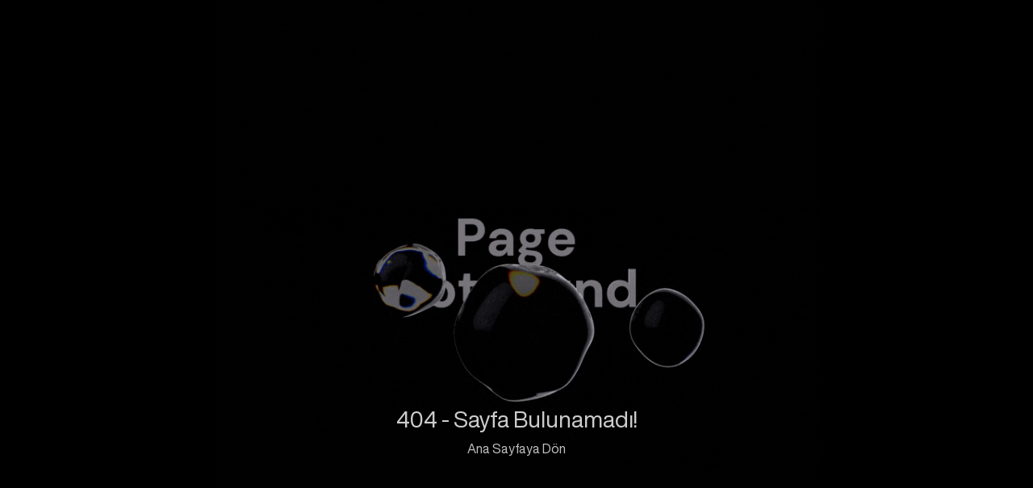

--- FILE ---
content_type: text/html
request_url: https://samirbanyo.com.tr/oturmali-kuvet/
body_size: 239
content:
<!doctype html>
<html lang="tr">
  <head>
    <meta charset="UTF-8" />
    <link rel="icon" type="image/svg+xml" href="/logo.png" />
    <meta name="viewport" content="width=device-width, initial-scale=1.0" />
    <link rel="stylesheet" href="https://cdnjs.cloudflare.com/ajax/libs/font-awesome/6.5.1/css/all.min.css" integrity="sha512-DTOQO9RWCH3ppGqcWaEA1BIZOC6xxalwEsw9c2QQeAIftl+Vegovlnee1c9QX4TctnWMn13TZye+giMm8e2LwA==" crossorigin="anonymous" referrerpolicy="no-referrer" />

  
    <title>Samir Banyo</title>
    <script type="module" crossorigin src="/assets/index-D56apWtE.js"></script>
    <link rel="modulepreload" crossorigin href="/assets/react-vendor-sWbbxqN6.js">
    <link rel="stylesheet" crossorigin href="/assets/index-DdgDJlEX.css">
  </head>
  <body>
    <div id="root"></div>

<script async src="https://www.googletagmanager.com/gtag/js?id=G-E0Q1X6E244"></script>
<script>
  window.dataLayer = window.dataLayer || [];
  function gtag(){dataLayer.push(arguments);}
  gtag('js', new Date());

  gtag('config', 'G-E0Q1X6E244');
</script>


  </body>
</html>


--- FILE ---
content_type: text/css
request_url: https://samirbanyo.com.tr/assets/index-DdgDJlEX.css
body_size: 95056
content:
@charset "UTF-8";@font-face{font-family:Alexander Lettering;src:url(/assets/Alexander%20Lettering-BGy3uVWH.ttf) format("truetype");font-weight:400;font-style:normal}@font-face{font-family:Helvetica Now Display;src:url(/assets/HelveticaNowDisplay-Regular-BxIPAORo.ttf) format("truetype");font-weight:400;font-style:normal}#flags-section{display:flex;flex-direction:column;position:fixed;top:50%;right:1.5%;z-index:9}#flags-section img{width:27.5px;height:17.5px;margin-left:5px;cursor:pointer;margin-bottom:10px}#social-media-section{display:flex;flex-direction:column;position:fixed;top:37.5%;right:1.75%;z-index:9}#social-media-section a{transition:ease .3s;color:#000;font-size:1.4rem}#social-media-section a:hover{color:#bbb}@media screen and (max-width:768px){#social-media-section{top:35%}}@media screen and (max-height:750px)and (min-width:500px){#social-media-section{top:30%}}@media screen and (max-height:750px)and (max-width:600px){#social-media-section{top:30%}}@keyframes supportFadeIn{0%{opacity:0}to{opacity:1}}@keyframes supportSlideUp{0%{opacity:0;transform:translateY(30px) scale(.95)}to{opacity:1;transform:translateY(0) scale(1)}}.support-modal-overlay{position:fixed;top:0;left:0;right:0;bottom:0;background-color:#0009;-webkit-backdrop-filter:blur(4px);backdrop-filter:blur(4px);display:flex;align-items:center;justify-content:center;z-index:11111110000;padding:20px;animation:supportFadeIn .3s ease-out}.support-modal-overlay .support-modal{background:linear-gradient(135deg,#fff,#f8fafc);border-radius:20px;box-shadow:0 25px 50px -12px #00000040;max-width:580px;width:100%;position:relative;animation:supportSlideUp .3s ease-out;border:1px solid rgba(255,255,255,.2)}.support-modal-overlay .support-modal-close{position:absolute;top:20px;right:20px;background:#6b72801a;border:none;border-radius:50%;width:40px;height:40px;display:flex;align-items:center;justify-content:center;cursor:pointer;color:#6b7280;transition:all .2s ease;z-index:1}.support-modal-overlay .support-modal-close:hover{background:#ef44441a;color:#ef4444;transform:scale(1.05)}.support-modal-overlay .support-modal-content{padding:40px 30px 30px;text-align:center}.support-modal-overlay .support-modal-icon{width:80px;height:80px;background:linear-gradient(135deg,#fd9a29,#f88b0e);border-radius:50%;display:flex;align-items:center;justify-content:center;margin:0 auto 24px;color:#fff;box-shadow:0 10px 25px -5px #3b82f666}.support-modal-overlay .support-modal-title{font-size:24px;font-weight:700;color:#1f2937;margin:0 0 16px;line-height:1.3;font-family:Segoe UI,Tahoma,Geneva,Verdana,sans-serif}.support-modal-overlay .support-modal-description{font-size:17px;color:#6b7280;margin:0 0 32px;line-height:1.6;font-weight:400}.support-modal-overlay .support-modal-phone{background:linear-gradient(135deg,#f8fafc,#e2e8f0);border:2px solid #e5e7eb;border-radius:16px;padding:24px;display:flex;align-items:center;gap:16px;margin-bottom:24px;transition:all .3s ease;cursor:pointer}.support-modal-overlay .support-modal-phone:hover{border-color:#3b82f6;box-shadow:0 4px 12px #3b82f626;transform:translateY(-2px)}.support-modal-overlay .phone-icon{width:48px;height:48px;background:linear-gradient(135deg,#10b981,#059669);border-radius:12px;display:flex;align-items:center;justify-content:center;color:#fff;flex-shrink:0;box-shadow:0 4px 12px #10b9814d}.support-modal-overlay .phone-details{flex:1;text-align:left}.support-modal-overlay .phone-label{display:block;font-size:14px;color:#6b7280;font-weight:500;margin-bottom:0}.support-modal-overlay .phone-number{display:block;font-size:20px;font-weight:700;color:#1f2937;text-decoration:none;transition:color .2s ease}.support-modal-overlay .phone-number:hover{color:#3b82f6}.support-modal-overlay .support-modal-footer{border-top:1px solid #e5e7eb;padding-top:20px;margin-top:8px}.support-modal-overlay .footer-text{font-size:13px;color:#9ca3af;margin:0;line-height:1.5}@media(max-width:640px){.support-modal-overlay .support-modal{max-width:100%;border-radius:16px}.support-modal-overlay .support-modal-content{padding:32px 24px 24px}.support-modal-overlay .support-modal-title{font-size:20px}.support-modal-overlay .support-modal-description{font-size:15px}.support-modal-overlay .support-modal-phone{padding:20px;flex-direction:column;text-align:center}.support-modal-overlay .phone-details{text-align:center}.support-modal-overlay .phone-number{font-size:18px}}@media(max-width:480px){.support-modal-overlay .support-modal-content{padding:28px 20px 20px}.support-modal-overlay .support-modal-icon{width:64px;height:64px;margin-bottom:20px}.support-modal-overlay .support-modal-title{font-size:18px;margin-bottom:12px}.support-modal-overlay .support-modal-description{font-size:14px;margin-bottom:24px}.support-modal-overlay .support-modal-phone{padding:16px}.support-modal-overlay .phone-icon{width:40px;height:40px}.support-modal-overlay .phone-number{font-size:16px}}@media(max-width:640px){.support-modal-overlay{padding:16px}}.cookie-banner{position:fixed;bottom:0;left:0;right:0;background-color:#000000e6;color:#fff;z-index:9999;padding:15px 20px;box-shadow:0 -2px 10px #0003}.cookie-content{max-width:1200px;margin:0 auto;display:flex;align-items:center;justify-content:space-between;flex-wrap:wrap}.cookie-content p{margin:0;flex:1;padding-right:20px;font-size:14px}.cookie-content button{background-color:#06c;color:#fff;border:none;padding:8px 20px;border-radius:4px;cursor:pointer;font-weight:700;transition:background-color .3s}.cookie-content button:hover{background-color:#0055b3}@media(max-width:768px){.cookie-content{flex-direction:column}.cookie-content p{margin-bottom:15px;padding-right:0}}.header-area.scrolled{background-color:#fff;box-shadow:0 2px 20px #00000014}.header-area.scrolled .nav-link{color:#3d3d3d}.header-area{position:fixed;top:0;left:0;right:0;width:100%;z-index:10;height:12.5vh;transition:all .6s ease;background-color:#fff}.header-area .header-row{display:flex;align-items:center;justify-content:space-around;gap:30px;flex-wrap:wrap;width:100%}.header-area .contact-item{display:flex;align-items:center;font-weight:500;transition:transform .3s ease}.header-area .contact-item:hover{transform:translateY(-1px)}.header-area .contact-icon{margin-right:8px;font-size:12px;opacity:.9}.header-area .welcome-text{color:#ffffffe6;font-style:italic}.header-area .header-top-right{display:flex;justify-content:flex-end;align-items:center;gap:20px}.header-area .quote-btn{background:#ffffff26;color:#fff;padding:8px 20px;border-radius:25px;text-decoration:none;font-weight:600;font-size:13px;display:flex;align-items:center;gap:8px;transition:all .3s ease;border:1px solid rgba(255,255,255,.2);-webkit-backdrop-filter:blur(10px);backdrop-filter:blur(10px)}.header-area .quote-btn:hover{background:#fff;color:#fc671a;transform:translateY(-2px);box-shadow:0 5px 15px #0003}.header-area .quote-icon{font-size:12px}.header-area .header-bottom-area{padding:5px 0;transition:all .3s ease;display:flex;align-items:center;height:100%}.header-area .header-bottom-area .container{max-width:1400px}.header-area .logo{display:flex;align-items:center;cursor:pointer}.header-area .logo-link{display:inline-block;transition:transform .3s ease}.header-area .logo-link:hover{transform:scale(1.05)}.header-area .logo img{max-height:90px;width:auto;transition:all .3s ease}.header-area .logo h1{font-size:30px;font-weight:700;margin-left:10px;color:#fc671a;text-transform:uppercase;text-decoration:none;letter-spacing:1px;margin-top:7.5px}.header-area .main-menu-area{display:flex;justify-content:center}.header-area .nav-menu{list-style:none;display:flex;margin:0;padding:0;align-items:center;gap:5px}.header-area .nav-item{position:relative}.header-area .nav-link{text-decoration:none;color:#fff;font-weight:600;font-size:15px;padding:12px 20px;display:block;position:relative;transition:all .3s ease;letter-spacing:.5px;border-radius:8px;color:#3d3d3d}.header-area .nav-link:after{content:"";position:absolute;bottom:8px;left:50%;width:0;height:2px;background:#fc671a;transform:translate(-50%);transition:width .3s ease;border-radius:2px}.header-area .nav-item:hover .nav-link{color:#ff821c;background:#c41e3a0d}.header-area .nav-item:hover .nav-link:after{width:30px}.header-area .dropdown-toggle:after{content:"▼";font-size:10px;margin-left:8px;transition:transform .3s ease;display:none}.header-area .dropdown:hover .dropdown-toggle:after{transform:rotate(180deg)}.header-area .mega-menu{position:absolute;top:100%;left:50%;transform:translate(-50%);background:#fff;box-shadow:0 15px 50px #00000026;padding:0;opacity:0;visibility:hidden;transition:all .4s cubic-bezier(.68,-.55,.265,1.55);z-index:999;border-radius:15px;border-top:4px solid #fc671a;list-style:none;margin-top:10px}.header-area .dropdown:hover .mega-menu,.header-area .mega-menu.show{opacity:1;visibility:visible;transform:translate(-50%) translateY(0)}.header-area .mega-menu-content{display:flex;padding:30px;gap:40px}.header-area .menu-column{flex:1;min-width:230px}.header-area .menu-column h4{color:#fc671a;font-size:16px;font-weight:700;margin-bottom:15px;padding-bottom:8px;border-bottom:2px solid #f0f0f0}.header-area .menu-column li{margin:0;list-style:none}.header-area .menu-column a{color:#666;text-decoration:none;font-size:14px;display:block;transition:all .3s ease;position:relative;font-weight:500;border-radius:5px;padding:8px 0 8px 2px}.header-area .menu-column a:before{content:"";position:absolute;left:0;top:50%;width:0;height:2px;background:#ff9914;transform:translateY(-50%);transition:width .3s ease}.header-area .menu-column a:hover{color:#ff9914}.header-area .mobile-menu-toggle{font-size:22px;color:#333;cursor:pointer;transition:all .3s ease;padding:8px;border-radius:5px;display:none}.header-area .mobile-menu-toggle:hover{color:#f38d07;background:#c41e3a1a}.header-area .mobile-menu-toggle h3{font-size:16px;font-weight:700;margin-bottom:0}.header-area .mobile-menu{position:absolute;top:100%;left:0;right:0;background:#fff;box-shadow:0 8px 25px #00000026;opacity:0;visibility:hidden;transform:translateY(-20px);transition:all .3s ease;z-index:997;border-radius:0 0 15px 15px}.header-area .mobile-menu.show{opacity:1;visibility:visible;transform:translateY(0)}.header-area .mobile-menu-content{padding:20px 0}.header-area .mobile-nav{list-style:none;margin:0;padding:0 20px}.header-area .mobile-nav li{border-bottom:1px solid #eee}.header-area .mobile-nav li:last-child{border-bottom:none}.header-area .mobile-nav a{display:block;padding:15px 0;color:#333;text-decoration:none;font-weight:600;transition:all .3s ease;font-size:.85rem}.header-area .mobile-nav a:hover{color:#fc671a;padding-left:10px}.header-area .header-top-container{display:flex;justify-content:end;align-items:center;height:50px}.header-area .header-top-container a{min-width:130px;height:32px;border:none;color:#fff;border-bottom-left-radius:6px;border-bottom-right-radius:6px;font-size:13.5px;cursor:pointer;background-color:#fc671a;border-right-width:2px;border-bottom-width:2px;border-top-width:2px;border-left-width:2px;border-right-style:solid;border-bottom-style:solid;border-left-style:solid;border-right-color:#fc671a;border-top-color:#fc671a;border-bottom-color:#fc671a;border-left-color:#fc671a;transition:ease .5s;text-decoration:none;font-family:Roboto,Helvetica,sans-serif;text-transform:uppercase;font-weight:600;display:flex;align-items:center;justify-content:center;gap:7.5px}.header-area .header-top-container a:hover{background-color:#fff;color:#fc671a}.header-area .header-top-container .button-get-catalog{margin-right:15px}@media(max-width:1350px){.header-area .logo img{max-height:70px}.header-area .nav-link{font-size:13px;padding:10px 15px}.header-area .header-top-container a{font-size:12px}}@media(max-width:1155px){.header-area .mobile-menu-toggle{display:flex;gap:5px;align-items:center;justify-content:center}.header-area .main-menu-area{display:none}}@media(max-width:991px){.header-area .header-contact-info{gap:15px}.header-area .welcome-text{display:none}.header-area .contact-item{font-size:13px}.header-area .banner-contet h3{font-size:24px}.header-area .section-title h2{font-size:28px}}@media(max-width:767px){.header-area .header-contact-info{flex-direction:column;gap:8px;align-items:flex-start}.header-area .quote-btn{font-size:12px;padding:6px 15px}.header-area .logo img{max-height:55px}.header-area .store-btn{font-size:12px;padding:8px 15px}.header-area .banner-contet{left:20px}.header-area .banner-contet h3{font-size:20px}.header-area .section-title h2{font-size:24px}.header-area .lg-banner-info h2{font-size:20px}.header-area .section-ptb,.header-area .section-pb{padding:60px 0}}@media(max-width:650px){.header-area .header-area{height:12.5vh}.header-area .header-top-container a{font-size:11px;height:25px;min-width:100px;padding-top:2.5px}}@media(max-width:480px){.header-area .mega-menu{min-width:300px;left:0;transform:none}.header-area .mega-menu-content{flex-direction:column;gap:20px}.header-area .header-contact-info,.header-area .contact-item{font-size:12px}}@media(max-width:500px){.header-area{height:20vh}.header-area .header-row{gap:10px}}@media screen and (max-height:750px)and (min-width:500px){.header-area{height:15vh}.header-area .logo img{max-height:55px}}@media screen and (max-height:750px)and (max-width:600px){.header-area{height:20vh}}.footer-area{background:linear-gradient(135deg,#2c3e50,#34495e);color:#fff;position:relative;overflow:hidden}.footer-area .footer-area:before{content:"";position:absolute;top:0;left:0;right:0;bottom:0;background:url('data:image/svg+xml,<svg xmlns="http://www.w3.org/2000/svg" viewBox="0 0 100 100"><defs><pattern id="footerPattern" width="40" height="40" patternUnits="userSpaceOnUse"><circle cx="20" cy="20" r="1" fill="%23ffffff" opacity="0.1"/></pattern></defs><rect width="100" height="100" fill="url(%23footerPattern)"/></svg>');z-index:1}.footer-area .footer-main{padding:80px 0 50px;position:relative;z-index:2}.footer-area .footer-widget{margin-bottom:40px}.footer-area .footer-logo{margin-bottom:25px}.footer-area .footer-logo img{max-height:100px;transition:transform .3s ease;cursor:pointer}.footer-area .footer-logo:hover img{transform:scale(1.05)}.footer-area .footer-desc{font-size:15px;line-height:1.7;color:#fffc;margin-bottom:25px}.footer-area .footer-title{font-size:20px;font-weight:700;margin-bottom:25px;color:#fff;position:relative;padding-bottom:10px}.footer-area .footer-title:after{content:"";position:absolute;bottom:0;left:0;width:40px;height:3px;background:linear-gradient(90deg,#fc671a,#ff6b9d);border-radius:2px}.footer-area .footer-links{list-style:none;padding:0;margin:0;margin-bottom:2rem}.footer-area .footer-links li{margin-bottom:5px}.footer-area .footer-links a{color:#ffffffb3;text-decoration:none;font-size:14px;transition:all .3s ease;position:relative;padding-left:15px}.footer-area .footer-links a:before{content:"▶";position:absolute;left:0;top:0;font-size:8px;color:#fc671a;opacity:0;transform:translate(-5px);transition:all .3s ease}.footer-area .footer-links a:hover{color:#fff;padding-left:20px}.footer-area .footer-links a:hover:before{opacity:1;transform:translate(0)}.footer-area .footer-contact{list-style:none;padding:0;margin:0}.footer-area .footer-contact .contact-item{display:flex;align-items:flex-start;margin-bottom:10px;font-size:14px;cursor:pointer}.footer-area .footer-contact .contact-item svg{color:#fc671a;margin-right:12px;margin-top:2px;font-size:16px;flex-shrink:0}.footer-area .footer-contact .contact-item span{color:#fffc;line-height:1.5;transition:all .3s ease}.footer-area .footer-contact .contact-item span:hover{color:#fff}.footer-area .footer-social{display:flex;gap:15px;margin-top:25px}.footer-area .footer-social a{width:45px;height:45px;background:#ffffff1a;border-radius:50%;display:flex;align-items:center;justify-content:center;color:#ffffffb3;font-size:18px;transition:all .3s ease;-webkit-backdrop-filter:blur(10px);backdrop-filter:blur(10px);border:1px solid rgba(255,255,255,.1)}.footer-area .footer-social a:hover{background:#ff9b28;color:#fff;transform:translateY(-3px);box-shadow:0 8px 25px #ff6e344d}.footer-area .footer-bottom{background:#0003;padding:25px 0;border-top:1px solid rgba(255,255,255,.1);position:relative;z-index:2}.footer-area .footer-bottom .row{align-items:center}.footer-area .copyright p{margin:0;font-size:14px;color:#ffffffb3}.footer-area .footer-bottom-links{text-align:right;display:flex;justify-content:flex-end;gap:25px;flex-wrap:wrap}.footer-area .footer-bottom-links a{color:#ffffffb3;text-decoration:none;font-size:13px;transition:color .3s ease}.footer-area .footer-bottom-links a:hover{color:#fc671a}.footer-area .more-product-btn{background-color:#fc671a;color:#fff;padding:15px 40px;text-decoration:none;font-weight:600;border-radius:0;transition:background-color .3s;display:inline-block}.footer-area .more-product-btn:hover{background-color:#a01829}@media(max-width:1250px){.footer-area .footer-logo img{max-height:70px}}@media(max-width:991px){.footer-area .footer-main{padding:60px 0 40px}.footer-area .footer-bottom .row{align-items:start}.footer-area .footer-bottom-links{text-align:left;justify-content:flex-start;margin-top:15px}.footer-area .row{flex-direction:column}.footer-area .col-md-4,.footer-area .col-md-3,.footer-area .col-md-2{width:100%}}@media(max-width:767px){.footer-area .footer-main{padding:50px 1rem 30px}.footer-area .footer-bottom-links{flex-direction:column;gap:10px}.footer-area .footer-social{justify-content:center}.footer-area .footer-logo img{max-height:70px}}@media screen and (max-height:750px)and (min-width:500px){.footer-area .footer-logo img{max-height:55px}}html,body{margin:0;padding:0;overflow-x:hidden;font-family:Helvetica Now Display!important}#not-found{display:flex;justify-content:center;align-items:center;width:100%;height:100vh;background-color:#000}#not-found .not-found-content{text-align:center;color:#fffc}#not-found .not-found-content img{width:750px}#not-found .not-found-text{transform:translateY(-200px)}#not-found a{color:#ffffffc0;text-decoration:none;font-size:1rem;margin-top:20px;transition:.3s}#not-found a:hover{color:#fff}@media screen and (max-width:500px){#not-found .not-found-content img{width:500px}#not-found .not-found-text{transform:translateY(-100px)}}.main-wrapper-home *{margin:0;padding:0;box-sizing:border-box}.main-wrapper-home body{font-family:Segoe UI,Tahoma,Geneva,Verdana,sans-serif;line-height:1.6;color:#333}.main-wrapper-home .container{max-width:1400px;margin:0 auto;padding:0 15px}.main-wrapper-home .row{display:flex;flex-wrap:wrap;margin:0 -15px}.main-wrapper-home .align-items-center{align-items:center}.main-wrapper-home .col-lg-2{flex:0 0 16.666667%;max-width:16.666667%;padding:0 15px}.main-wrapper-home .col-lg-3{flex:0 0 25%;max-width:25%;padding:0 15px}.main-wrapper-home .col-lg-4{flex:0 0 33.333333%;max-width:33.333333%;padding:0 15px}.main-wrapper-home .col-lg-6{flex:0 0 50%;max-width:50%;padding:0 15px}.main-wrapper-home .col-lg-7{flex:0 0 58.333333%;max-width:58.333333%;padding:0 15px}.main-wrapper-home .col-lg-8{flex:0 0 66.666667%;max-width:66.666667%;padding:0 15px}.main-wrapper-home .col-lg-12{flex:0 0 100%;max-width:100%;padding:0 15px}.main-wrapper-home .col-md-3{flex:0 0 25%;max-width:25%;padding:0 15px}.main-wrapper-home .col-md-4{flex:0 0 33.333333%;max-width:33.333333%;padding:0 15px}.main-wrapper-home .col-md-5{flex:0 0 41.666667%;max-width:41.666667%;padding:0 15px}.main-wrapper-home .col-md-6{flex:0 0 50%;max-width:50%;padding:0 15px}.main-wrapper-home .col-md-7{flex:0 0 58.333333%;max-width:58.333333%;padding:0 15px}.main-wrapper-home .col-md-8{flex:0 0 66.666667%;max-width:66.666667%;padding:0 15px}.main-wrapper-home .col-sm-6{flex:0 0 50%;max-width:50%;padding:0 15px}.main-wrapper-home .col-sm-12{flex:0 0 100%;max-width:100%;padding:0 15px}.main-wrapper-home .col-5{flex:0 0 41.666667%;max-width:41.666667%;padding:0 15px}.main-wrapper-home .col-6{flex:0 0 50%;max-width:50%;padding:0 15px}.main-wrapper-home .col-7{flex:0 0 58.333333%;max-width:58.333333%;padding:0 15px}.main-wrapper-home .col-12{flex:0 0 100%;max-width:100%;padding:0 15px}.main-wrapper-home .d-flex{display:flex}.main-wrapper-home .d-none{display:none}.main-wrapper-home .text-center{text-align:center}.main-wrapper-home .uppercase{text-transform:uppercase}.main-wrapper-home .offset-lg-5{margin-left:41.666667%}.main-wrapper-home .hero-slider{position:relative;height:100vh;overflow:hidden}.main-wrapper-home .single-slide{position:absolute;top:0;left:0;width:100%;height:100%;background-size:cover;background-position:center;display:flex;align-items:center;opacity:0;transition:opacity 1.5s ease-in-out;z-index:1}.main-wrapper-home .single-slide.active{opacity:1;z-index:2}.main-wrapper-home .single-slide:before{content:"";position:absolute;top:0;left:0;right:0;bottom:0;background:#0003;z-index:1}.main-wrapper-home .hero-content-one{position:relative;z-index:3}.main-wrapper-home .slider-text-info{opacity:0;transform:translate(-50px);transition:all .8s ease-out .3s}.main-wrapper-home .slider-text-info.active{opacity:1;transform:translate(0)}.main-wrapper-home .slide-title{color:#fff;font-size:48px;font-weight:700;margin-bottom:5px;line-height:1.2;opacity:0;transform:translateY(30px);transition:all .6s ease-out .7s}.main-wrapper-home .slider-text-info.active .slide-title{opacity:1;transform:translateY(0)}.main-wrapper-home .slide-description{color:#fff;font-size:16px;margin-bottom:15px;line-height:1.6;opacity:0;transform:translateY(30px);transition:all .6s ease-out .9s}.main-wrapper-home .slider-text-info.active .slide-description{opacity:1;transform:translateY(0)}.main-wrapper-home .slider-btn{background-color:#fc671a;color:#fff;padding:12px 30px;text-decoration:none;font-weight:600;border-radius:0;display:inline-block;opacity:0;transform:translateY(30px);transition:all .6s ease-out 1.1s,background-color .3s ease}.main-wrapper-home .slider-text-info.active .slider-btn{opacity:1;transform:translateY(0)}.main-wrapper-home .slider-btn:hover{background-color:#ff9661;transform:translateY(-2px);box-shadow:0 8px 25px #c41e3a66}.main-wrapper-home .slider-dots{position:absolute;bottom:30px;left:50%;transform:translate(-50%);display:flex;gap:15px;z-index:10;display:none}.main-wrapper-home .dot{width:12px;height:12px;border-radius:50%;border:2px solid white;background:transparent;cursor:pointer;transition:all .3s ease;opacity:.6}.main-wrapper-home .dot:hover{opacity:.8;transform:scale(1.2)}.main-wrapper-home .dot.active{background:#fff;opacity:1;transform:scale(1.3)}.main-wrapper-home .product-area{background-color:#f8f9fa;padding:80px 0}.main-wrapper-home .product-area .main-title-card{position:relative;display:flex;flex-direction:column;min-width:0;word-wrap:break-word;background-clip:border-box;border:.0625rem solid rgba(220,224,229,1);border-radius:.8125rem;box-shadow:0 1rem 1.75rem #2d374b1a;padding:.75rem;font-family:Poppins,sans-serif;transition:ease .5s;justify-content:space-between;cursor:pointer}.main-wrapper-home .product-area .main-title-card h2{font-size:18px;font-weight:700;text-align:center;display:flex;align-items:flex-end;margin-bottom:0;justify-content:center;background-image:linear-gradient(90deg,#fc6c22,#ff8b51);-webkit-background-clip:text;-moz-background-clip:text;-webkit-text-fill-color:transparent;z-index:2}.main-wrapper-home .product-area .main-title-card:hover h2{background-image:linear-gradient(90deg,#ffa65e,#ffb06f);-webkit-background-clip:text;-moz-background-clip:text;-webkit-text-fill-color:transparent}.main-wrapper-home .product-area .main-title-card:hover{translate:5px 1.5%;border:0}.main-wrapper-home .product-area .main-title-card img{width:100%;border-radius:5px;transition:ease .5s;height:400px;object-fit:cover}.main-wrapper-home .product-area .main-title-card:hover:after{content:"";display:block;position:absolute;top:0;left:0;width:100%;height:100%;border:.0625rem solid rgba(220,224,229,.6);border-radius:10px;pointer-events:none;scale:1.1;background-color:#0000}.main-wrapper-home .product-area .main-title-card-text{position:absolute;display:flex;justify-content:center;width:100%;align-items:center;bottom:-27.5px}.main-wrapper-home .section-title{text-align:center;margin-bottom:60px}.main-wrapper-home .section-title h2{font-size:36px;font-weight:700;color:#333;margin-bottom:15px}.main-wrapper-home .section-title p{font-size:16px;color:#666}.main-wrapper-home .product-warpper{margin-top:40px}.main-wrapper-home .single-product-wrap{background:#fff;border-radius:5px;overflow:hidden;box-shadow:0 3px 15px #0000001a;transition:all .4s cubic-bezier(.175,.885,.32,1.275);margin-bottom:30px;position:relative;cursor:pointer}.main-wrapper-home .single-product-wrap:before{content:"";position:absolute;top:0;left:-100%;width:100%;height:100%;background:linear-gradient(90deg,transparent,rgba(255,255,255,.4),transparent);transition:left .6s ease;z-index:3}.main-wrapper-home .single-product-wrap:after{content:"";position:absolute;top:0;left:0;right:0;bottom:0;background:linear-gradient(135deg,#0000,#0000001a,#0000004d,#0000001a,#0000);opacity:0;transition:all .4s ease;z-index:2}.main-wrapper-home .single-product-wrap:hover{transform:translateY(-8px) scale(1.02);box-shadow:0 15px 40px #0003,0 0 30px #c41e3a1a,inset 0 1px #ffffff4d;border:1px solid rgba(255,255,255,.2)}.main-wrapper-home .single-product-wrap:hover:before{left:100%}.main-wrapper-home .single-product-wrap:hover:after{opacity:1;background:linear-gradient(135deg,#0000001a,#0000004d,#00000080,#0000004d,#0000001a)}.main-wrapper-home .product-image{position:relative;overflow:hidden}.main-wrapper-home .product-image:before{content:"";position:absolute;top:0;left:0;right:0;bottom:0;background:linear-gradient(45deg,transparent 30%,rgba(255,255,255,.3) 50%,transparent 70%);transform:translate(-100%) skew(-25deg);transition:transform .8s ease;z-index:2}.main-wrapper-home .single-product-wrap:hover .product-image:before{transform:translate(100%) skew(-25deg)}.main-wrapper-home .product-image img{width:100%;height:400px;object-fit:cover;transition:all .4s ease;position:relative;z-index:1}.main-wrapper-home .single-product-wrap:hover .product-image img{transform:scale(1.05);filter:brightness(.8) contrast(1.2) saturate(1.1)}.main-wrapper-home .product-content{padding:20px;text-align:center;position:relative;z-index:3;background:linear-gradient(to bottom,#ffffffe6,#fff);transition:all .3s ease}.main-wrapper-home .single-product-wrap:hover .product-content{background:linear-gradient(to bottom,#f0f0f0f2,#fff);box-shadow:inset 0 1px #ffffff80}.main-wrapper-home .product-content h3{margin:0;font-size:16px;font-weight:600;transition:all .3s ease;position:relative;z-index:4}.main-wrapper-home .product-content a{text-decoration:none;color:#333;transition:all .3s ease;position:relative}.main-wrapper-home .product-content a:after{content:"";position:absolute;bottom:-3px;left:50%;width:0;height:2px;background:linear-gradient(90deg,#c41e3a,#ff6b9d);transform:translate(-50%);transition:width .3s ease;border-radius:2px}.main-wrapper-home .single-product-wrap:hover .product-content a{color:#c41e3a;text-shadow:0 0 8px rgba(196,30,58,.3)}.main-wrapper-home .single-product-wrap:hover .product-content a:after{width:80%}.main-wrapper-home .mt--30{margin-top:-30px}.main-wrapper-home .mb--30{margin-bottom:-30px}.main-wrapper-home .pb--70{padding-bottom:70px}.main-wrapper-home .service-content h3{font-size:22px;font-weight:700;margin-bottom:15px;color:#333;transition:color .3s ease}.main-wrapper-home .service-content p{color:#666;font-size:15px;line-height:1.6;transition:color .3s ease}.main-wrapper-home .mb--30{margin-bottom:30px}.main-wrapper-home #contact-content{min-height:500px;width:100%;display:flex;flex-direction:column;align-items:center;justify-content:center;transition:ease 1s;padding:100px 0}.main-wrapper-home #contact-content .container{transition:ease 1s}.main-wrapper-home #contact-content .form-main{display:flex;flex-direction:column;align-items:center;justify-content:center;transition:ease 1s;border:1px solid #202020;border-radius:15px}.main-wrapper-home #contact-content .main-wrapper{border-radius:10px;padding:45px;width:90%}.main-wrapper-home #contact-content .form-head{font-size:1.3rem;line-height:40px;font-weight:600;text-align:center;margin:0 0 25px;color:#202020}.main-wrapper-home #contact-content .form-wrapper{display:flex;align-items:center;justify-content:center;flex-direction:column;gap:15px}.main-wrapper-home #contact-content .form-card{position:relative;width:100%;border-radius:15px}.main-wrapper-home #contact-content .form-input{padding:5px 25px;width:100%;border:1px solid #202020;border-radius:5px;background:transparent;outline:none;font-size:.8rem;line-height:30px;font-weight:400;box-sizing:border-box;color:#202020}.main-wrapper-home #contact-content .form-label{position:absolute;left:25px;top:50%;transform:translateY(-50%);pointer-events:none;transition:.3s;margin:0;font-size:.8rem;line-height:28px;font-weight:500;color:#202020}.main-wrapper-home #contact-content .form-textarea{padding:20px 25px 15px;width:100%;border:1px solid #202020;border-radius:5px;background:transparent;outline:none;font-size:.8rem;line-height:30px;font-weight:400;display:-webkit-box;-webkit-line-clamp:3;-webkit-box-orient:vertical;resize:none;box-sizing:border-box;color:#202020}.main-wrapper-home #contact-content .form-textarea-label{position:absolute;left:25px;top:30%;transform:translateY(-70%);pointer-events:none;transition:.3s;margin:0;font-size:.8rem;line-height:28px;font-weight:500;color:#202020}.main-wrapper-home input:focus+.form-label{transform:translateY(-100%)}.main-wrapper-home #contact-content .btn-wrap{display:flex;justify-content:center;align-items:center}.main-wrapper-home #contact-content .btn-wrap button{padding:5px 25%;font-size:.9rem;border:1px solid #202020;font-weight:600;border-radius:6px;transition:all .5s ease;cursor:pointer;box-shadow:0 0 5px 5px #00000020;color:#202020;background-color:transparent}.main-wrapper-home #contact-content .btn-wrap button:hover{border:1px solid #202020;box-shadow:0 0 5px 5px #6e030320;color:#ff3131;background:transparent}.main-wrapper-home #contact-content .row .contact-address{-webkit-backdrop-filter:blur(5px);backdrop-filter:blur(5px);color:#fff}.main-wrapper-home #contact-content .row .contact-address h3{font-size:1.1rem;margin-bottom:0}.main-wrapper-home #contact-content .row .contact-address p{font-size:.8rem}.main-wrapper-home #contact-content .form-message{padding:10px 15px;border-radius:5px;margin-bottom:20px;text-align:center;font-size:.9rem;transition:all .3s ease}.main-wrapper-home #contact-content .form-message.success{background-color:#28a74533;border:1px solid #28a745;color:#fff}.main-wrapper-home #contact-content .form-message.error{background-color:#dc354533;border:1px solid #dc3545;color:#fff}@media(max-width:1450px){.main-wrapper-home .product-area .row{padding:0 1rem}.main-wrapper-home .product-area .col-md-6{flex:0 0 500px;margin:0 auto}}@media(max-width:991px){.main-wrapper-home .d-lg-block{display:none!important}.main-wrapper-home .d-lg-none{display:block!important}.main-wrapper-home .col-lg-2,.main-wrapper-home .col-lg-3,.main-wrapper-home .col-lg-4,.main-wrapper-home .col-lg-6,.main-wrapper-home .col-lg-7,.main-wrapper-home .col-lg-8,.main-wrapper-home .col-lg-12{flex:0 0 100%;max-width:100%}.main-wrapper-home .offset-lg-5{margin-left:0}.main-wrapper-home .slide-title{font-size:36px}.main-wrapper-home .welcome-text{display:none}.main-wrapper-home .contact-item{font-size:13px}.main-wrapper-home .banner-contet h3{font-size:24px}.main-wrapper-home .section-title h2{font-size:28px}.main-wrapper-home .single-banner{margin-bottom:30px}}@media(max-width:850px){.main-wrapper-home .product-area .row{flex-direction:column}.main-wrapper-home .product-area .col-md-6{flex:0px;max-width:100%}.main-wrapper-home #contact-content{padding:50px 2rem 50px .5rem}.main-wrapper-home #contact-content .col-md-8{width:100%;max-width:100%;margin:0 auto;flex:0 0 100%}.main-wrapper-home #contact-content .main-wrapper{padding:40px 25px;width:100%}}@media(max-width:767px){.main-wrapper-home .col-sm-6,.main-wrapper-home .col-sm-12{flex:0 0 100%;max-width:100%}.main-wrapper-home .single-product-wrap{margin-bottom:20px}.main-wrapper-home .slide-title{font-size:28px}.main-wrapper-home .slider-btn{padding:8px 20px;font-size:13px}.main-wrapper-home .store-btn{font-size:12px;padding:8px 15px}.main-wrapper-home .banner-contet{left:20px}.main-wrapper-home .banner-contet h3{font-size:20px}.main-wrapper-home .section-title h2{font-size:24px}.main-wrapper-home .lg-banner-info h2{font-size:20px}.main-wrapper-home .section-ptb,.main-wrapper-home .section-pb{padding:60px 0}.main-wrapper-home .mobile-contact{flex-direction:column}.main-wrapper-home .mobile-quote-btn,.main-wrapper-home .mobile-store-btn{flex:none}.main-wrapper-home .product-area .col-md-6{padding:0 15px 0 0}}@media(max-width:480px){.main-wrapper-home .mega-menu{min-width:300px;left:0;transform:none}.main-wrapper-home .mega-menu-content{flex-direction:column;gap:20px}.main-wrapper-home .slide-title{font-size:24px}.main-wrapper-home .hero-content-one{padding:0 2rem}.main-wrapper-home .slide-description{font-size:14px}.main-wrapper-home #contact-content .main-wrapper{padding:40px 10px}}@media screen and (max-height:750px)and (min-width:500px){.main-wrapper-home .col-sm-6,.main-wrapper-home .col-sm-12{flex:0 0 100%;max-width:100%}.main-wrapper-home .single-product-wrap{margin-bottom:20px}.main-wrapper-home .slide-title{font-size:28px}.main-wrapper-home .store-btn{font-size:12px;padding:8px 15px}.main-wrapper-home .banner-contet{left:20px}.main-wrapper-home .banner-contet h3{font-size:20px}.main-wrapper-home .section-title h2{font-size:24px}.main-wrapper-home .lg-banner-info h2{font-size:20px}.main-wrapper-home .section-ptb,.main-wrapper-home .section-pb{padding:60px 0}.main-wrapper-home .hero-content-one{padding:0 4rem}}.main-products{width:90%;margin:200px auto 150px;display:flex;justify-content:space-between;max-width:1600px}.main-products .vertical{width:30%}.main-products .vertical img{width:100%;box-shadow:15px 15px 15px #646464;transition:ease 2s}.main-products .horizontal{width:60%}.main-products .horizontal img{width:100%;box-shadow:15px 15px 15px #646464;transition:ease 2s}.main-products .horizontal h2{margin-top:50px;font-size:2rem;font-family:Helvetica,sans-serif;font-weight:700;max-width:20%;line-height:100%;color:#393535}.main-products .horizontal .main-product-text{width:100%;font-size:5rem;margin-left:5%;opacity:.7;margin-top:5rem;font-family:cursive;font-family:Alexander Lettering}.main-products .main-products-trigger{align-items:center;display:flex;justify-content:center;margin:auto 0}@media screen and (max-width:1700px){.main-products .horizontal .main-product-text{margin-left:0;font-size:4rem}}@media screen and (max-width:1350px){.main-products{padding:0 1rem}.main-products .horizontal .main-product-text{font-size:3.5rem}}@media screen and (max-width:1250px){.main-products .horizontal .main-product-text{font-size:3rem}}@media screen and (max-width:900px){.main-products .horizontal .main-product-text{font-size:2rem;margin-top:3rem}}@media screen and (max-width:750px){.main-products{flex-direction:column;align-items:center;width:100%;padding:0 2.5rem}.main-products .vertical{width:100%;margin-bottom:30px}.main-products .horizontal{width:100%}.main-products .horizontal .main-product-text{font-size:3rem;text-align:center}}@media screen and (max-width:500px){.main-products .vertical,.main-products .horizontal{width:100%}.main-products .horizontal h2{font-size:1.5rem}.main-products .horizontal .main-product-text{width:100%;font-size:3rem}}#about{min-height:750px;width:100%;margin:0 auto;font-size:.9rem;margin-top:10vh}#about .about-image{width:100%;height:90vh;display:flex;justify-content:center}#about .about-image video{width:100%;height:100%;object-fit:cover}#about .image-div{min-height:600px;display:flex;justify-content:center;flex-direction:column;line-height:150%;max-width:1500px;background-color:#ffffff80;padding:30px;width:100%;position:absolute;top:55%;left:50%;transition:ease 1s;transform:translate(-50%,-50%);border-radius:50px;filter:drop-shadow(0 0 10px rgb(255,255,255))}#about .image-div h2{text-transform:uppercase}@media screen and (max-width:2500px){#about .image-div{width:65%}}@media screen and (max-width:1650px){#about .image-div{width:90%}}@media screen and (max-width:850px){#about .about-image{min-height:1000px}#about .image-div{font-size:.8rem;padding:30px 20px;position:absolute}#about .image-div h2{font-size:1.4rem}#about .image-div p{font-size:.75rem}}@media screen and (max-width:650px){#about .image-div{top:75%}}@media screen and (max-width:300px){#about .image-div{font-size:.5rem}}@media screen and (max-height:750px)and (max-width:600px){#about{min-height:auto;margin-top:20vh}#about .image-div{top:80%}}@media screen and (max-height:750px)and (min-width:500px){#about{min-height:auto}#about .about-image{min-height:600px}#about .image-div{top:60%;justify-content:start;min-height:auto}#about .image-div h2{font-size:1.5rem}#about .image-div p{font-size:.8rem}}#contact{min-height:750px;width:100%;margin:0 auto;display:flex;flex-direction:column;align-items:center;font-size:.9rem}#contact .form-div{display:flex;justify-content:center;flex-direction:column;align-items:center;width:100%;min-height:800px;background:url(/assets/iletisim-bg-hzMzn4uP.webp) fixed center / cover no-repeat;background-size:cover;background-position:center;background-repeat:no-repeat;padding:125px 20px 0;box-shadow:0 15px 35px #0003;height:90vh}#contact .form-div .form-content{display:flex;flex-direction:column;gap:15px;width:100%;max-width:500px;margin:0 auto;padding:40px;background:#fffffff2;box-shadow:0 15px 35px #0003;-webkit-backdrop-filter:blur(10px);backdrop-filter:blur(10px);border:1px solid rgba(255,255,255,.2)}#contact .form-div h2{color:#fff;font-size:1.5rem;margin-bottom:1.5rem;letter-spacing:1px;text-transform:uppercase;font-weight:700;background-color:#fa761e;padding:.75rem 1rem;text-align:center;min-width:400px}#contact .form-div input{width:100%;padding:.5rem 1rem;border:none;font-size:.8rem;color:#333;background:#ffffffe6;transition:all .3s ease;border:1px solid rgba(0,0,0,.1)}#contact .form-div input:focus{background:#fff;box-shadow:0 0 0 3px #ff921533;border-color:#fa761e;outline:none}#contact .form-div input::placeholder{color:#666;font-size:.8rem;opacity:.8}#contact .form-div textarea{width:100%;padding:.5rem 1rem;border:none;font-size:.8rem;color:#333;background:#ffffffe6;transition:all .3s ease;border:1px solid rgba(0,0,0,.1);min-height:150px;max-height:150px;resize:vertical;line-height:1.6}#contact .form-div textarea:focus{background:#fff;box-shadow:0 0 0 3px #ff921533;border-color:#fa761e;outline:none}#contact .form-div textarea::placeholder{color:#666;font-size:.8rem;opacity:.8}#contact .form-div button{background:#fa761e;color:#fff;border:none;padding:.75rem 1rem;font-size:.9rem;font-weight:700;cursor:pointer;transition:all .3s ease;margin-top:10px;width:100%;text-transform:uppercase;letter-spacing:1px}#contact .form-div button:hover{background:#f7982b;transform:translateY(-2px);box-shadow:0 5px 15px #ff941a4d}#contact .form-div .submit-message{padding:1rem 1.5rem;font-size:.9rem;font-weight:500;border-radius:8px;margin-top:15px;text-align:center;animation:fadeIn .5s ease;box-shadow:0 4px 12px #0000001a;border:none;position:relative;overflow:hidden}#contact .form-div .submit-message:before{content:"";position:absolute;top:0;left:-100%;width:100%;height:100%;background:linear-gradient(90deg,transparent,rgba(255,255,255,.2),transparent);transition:left .5s}#contact .form-div .submit-message:hover:before{left:100%}#contact .form-div .submit-message.success{background:linear-gradient(135deg,#10b981,#059669);color:#fff;text-shadow:0 1px 2px rgba(0,0,0,.2)}#contact .form-div .submit-message.error{background:linear-gradient(135deg,#ef4444,#dc2626);color:#fff;text-shadow:0 1px 2px rgba(0,0,0,.2)}@keyframes fadeIn{0%{opacity:0;transform:translateY(-15px) scale(.95)}to{opacity:1;transform:translateY(0) scale(1)}}#contact .contact-address{display:flex;width:100%;max-width:1600px;padding:0 3rem;margin-bottom:150px}#contact .contact-address-item{display:flex;align-items:center;flex-direction:column;padding:7.5rem 1rem 0;width:100%}#contact .contact-address h3{font-size:1.6rem;letter-spacing:2px;font-weight:700;margin-bottom:1rem;transition:.3s ease}#contact .contact-address h3:hover{letter-spacing:4px;scale:1.05}#contact .contact-address p{font-size:1.2rem;text-align:center;margin-bottom:.25rem}#contact h2:nth-child(2){padding-top:3rem;font-size:2rem;font-weight:500;letter-spacing:1px;text-shadow:2px 2px 4px rgba(0,0,0,.2);text-transform:uppercase}#contact .map-div{width:100%;min-height:200px;padding:.5rem;margin-top:10rem}#contact .map-div img{width:100%;height:500px;object-fit:cover;margin-bottom:2rem;border-radius:5px;object-position:left}#contact .map-div iframe{border-radius:5px}#contact .contact-address-item svg{font-size:2.5rem;color:#ff7505;margin-right:5px}#contact .contact-address-item .contact-address-item-icon{font-size:2rem;color:#ff7505;margin-right:5px}#contact .contact-address-item .contact-address-item-phone{cursor:pointer;transition:.3s ease;margin-top:1rem}#contact .contact-address-item .contact-address-item-phone:hover{color:#ff7505;scale:1.05}@media screen and (max-height:750px)and (max-width:600px){#contact .form-div input{margin:5px 0;height:35px}#contact .form-div h2{margin-bottom:10px}}@media screen and (max-height:750px)and (min-width:500px){#contact .form-div input{margin:5px 0;height:35px}#contact .form-div h2{margin-bottom:10px}}@media screen and (max-width:1030px){#contact .contact-address{flex-direction:column}#contact .contact-address-item{width:100%;padding-right:2.5rem}#contact .map-div{margin-top:1.5rem}}@media screen and (max-width:768px){#contact .form-div{padding:4rem 2rem}#contact .form-div h2{margin-bottom:20px}#contact .form-div .form-content{padding:1.5rem 1rem;gap:10px}#contact .form-div h2{min-width:auto}}@media screen and (max-width:700px){#contact h2:nth-child(2){font-size:1.7rem}#contact .contact-address h3{font-size:1.3rem}#contact .contact-address p{font-size:1rem}#contact .contact-address p{font-size:1.1rem}#contact .contact-address-item svg{font-size:2rem}#contact .contact-address-item .contact-address-item-icon{font-size:1.75rem}#contact .contact-address{padding:0}#contact .contact-address h3:hover{letter-spacing:0px;scale:1.05}}@media screen and (max-width:500px){#contact .form-div .form-content{min-width:100%}#contact .form-div input{min-width:200px;font-size:.75rem}#contact .form-div textarea{min-width:200px;font-size:.75rem;min-height:100px;max-height:100px}#contact .form-div button{min-width:200px;font-size:.75rem}#contact .form-div h2{font-size:1.25rem}#contact .contact-address p{text-align:center}#contact .contact-address h3{letter-spacing:0px;font-size:1.1rem}#contact .contact-address p{font-size:.9rem}#contact .contact-address p{font-size:1rem}}@keyframes fadeInUpProduct{0%{opacity:0;transform:translateY(30px)}to{opacity:1;transform:translateY(0)}}.product-page{padding:80px 0;background:linear-gradient(135deg,#f8f9fa,#e9ecef);min-height:90vh;margin-top:12vh}.product-page .container{max-width:1600px;margin:0 auto;padding:0 20px}.product-page .product-header{text-align:center;margin-bottom:60px;animation:fadeInUpProduct .8s ease-out}.product-page .product-header h1{font-size:3rem;font-weight:700;color:#2c3e50;margin-bottom:20px;position:relative;display:inline-block}.product-page .product-header h1:after{content:"";position:absolute;bottom:-10px;left:50%;transform:translate(-50%);width:80px;height:4px;background:linear-gradient(90deg,#ff8a54,#ff9029);border-radius:2px}.product-page .product-header p{font-size:1.2rem;color:#7f8c8d;max-width:600px;margin:0 auto;line-height:1.6}.product-page .product-grid{display:grid;grid-template-columns:repeat(auto-fit,minmax(350px,1fr));gap:30px;max-width:1600px;margin:0 auto}.product-page .product-card{background:#fff;overflow:hidden;box-shadow:0 10px 30px #0000001a;transition:all .4s cubic-bezier(.175,.885,.32,1.275);cursor:pointer;position:relative;animation:fadeInUpProduct .6s ease-out forwards;opacity:0;transform:translateY(30px)}.product-page .product-card:nth-child(1){animation-delay:.1s}.product-page .product-card:nth-child(2){animation-delay:.2s}.product-page .product-card:nth-child(3){animation-delay:.3s}.product-page .product-card:nth-child(4){animation-delay:.4s}.product-page .product-card:nth-child(5){animation-delay:.5s}.product-page .product-card:nth-child(6){animation-delay:.6s}.product-page .product-card:nth-child(7){animation-delay:.7s}.product-page .product-card:nth-child(8){animation-delay:.8s}.product-page .product-card:nth-child(9){animation-delay:.9s}.product-page .product-card:nth-child(10){animation-delay:1s}.product-page .product-card:nth-child(11){animation-delay:1.1s}.product-page .product-card:nth-child(12){animation-delay:1.2s}.product-page .product-card:hover{transform:translateY(-15px) scale(1.02);box-shadow:0 25px 50px #00000026}.product-page .card-image{position:relative;height:350px;overflow:hidden}.product-page .card-image img{width:100%;height:100%;object-fit:cover;transition:all .4s ease}.product-page .product-card:hover .card-image img{transform:scale(1.1)}.product-page .card-overlay{position:absolute;top:0;left:0;right:0;bottom:0;background:linear-gradient(135deg,#ff8a54,#ff9029);display:flex;align-items:center;justify-content:center;opacity:0;transition:all .3s ease}.product-page .product-card:hover .card-overlay{opacity:.8}.product-page .view-products{color:#fff;font-size:1.1rem;font-weight:600;text-transform:uppercase;letter-spacing:1px;transform:translateY(20px);transition:all .3s ease}.product-page .product-card:hover .view-products{transform:translateY(0)}.product-page .product-card:hover .card-link{opacity:0}.product-page .card-content{padding:25px;text-align:center}.product-page .card-content h3{font-size:1.4rem;font-weight:700;color:#2c3e50;margin-bottom:2rem;transition:all .3s ease;text-transform:uppercase}.product-page .product-card:hover .card-content h3{color:#ff9029;transform:translateY(35px);font-size:1.5rem}.product-page .card-content p{color:#7f8c8d;font-size:.95rem;line-height:1.6;margin-bottom:20px}.product-page .card-link{display:inline-flex;align-items:center;gap:8px;color:#ff9029;text-decoration:none;font-size:.8rem;transition:all .3s ease;padding:7.5px 15px;border:2px solid #ff9029;border-radius:50px;background:transparent}.product-page .card-link svg{transition:transform .3s ease}.product-page .card-link:hover svg{transform:translate(3px)}@media(max-width:768px){.product-page .product-page{padding:40px 0}.product-page .product-header h1{font-size:2.2rem}.product-page .product-header p{font-size:1rem}.product-page .product-grid{grid-template-columns:1fr;gap:20px}.product-page .product-card{margin:0 10px}.product-page .card-image{height:auto}.product-page .card-content{padding:20px}}@media(max-width:480px){.product-page .container{padding:0 15px}.product-page .product-header h1{font-size:1.8rem}.product-page .product-grid{gap:15px}.product-page .card-content{padding:15px}.product-page .card-content h3{font-size:1.2rem}}@media(min-width:1200px){.product-page .product-grid{grid-template-columns:repeat(3,1fr)}}@media(max-width:1700px){.product-page{padding:80px 2rem}}@media(max-width:800px){.product-page{padding:20px 2rem 80px .5rem}}@media(max-width:600px){.product-page .container{padding:0}}@media(max-width:500px){.product-page{margin-top:20vh}}@media screen and (max-height:750px)and (min-width:500px){.product-page{margin-top:15vh;padding:20px 2rem}}@keyframes fadeInUpBanyoDolaplari{0%{opacity:0;transform:translateY(30px)}to{opacity:1;transform:translateY(0)}}.banyo-dolaplari-page{padding:80px 0;background:linear-gradient(135deg,#f8f9fa,#e9ecef);min-height:90vh;margin-top:12.5vh}.banyo-dolaplari-page .container{max-width:1600px;margin:0 auto;padding:0 20px}.banyo-dolaplari-page .product-header{text-align:center;margin-bottom:60px;animation:fadeInUpBanyoDolaplari .8s ease-out}.banyo-dolaplari-page .product-header h1{font-size:3rem;font-weight:700;color:#2c3e50;margin-bottom:20px;position:relative;display:inline-block}.banyo-dolaplari-page .product-header h1:after{content:"";position:absolute;bottom:-10px;left:50%;transform:translate(-50%);width:80px;height:4px;background:linear-gradient(90deg,#ff8a54,#ff9029);border-radius:2px}.banyo-dolaplari-page .product-header p{font-size:1.2rem;color:#7f8c8d;max-width:600px;margin:0 auto;line-height:1.6}.banyo-dolaplari-page .product-grid{display:grid;grid-template-columns:repeat(4,minmax(250px,1fr));gap:30px;max-width:1600px;margin:0 auto}.banyo-dolaplari-page .product-card{background:#fff;overflow:hidden;box-shadow:0 10px 30px #0000001a;transition:all .4s cubic-bezier(.175,.885,.32,1.275);cursor:pointer;position:relative;animation:fadeInUpBanyoDolaplari .6s ease-out forwards;opacity:0;transform:translateY(30px)}.banyo-dolaplari-page .product-card:nth-child(1){animation-delay:.1s}.banyo-dolaplari-page .product-card:nth-child(2){animation-delay:.2s}.banyo-dolaplari-page .product-card:nth-child(3){animation-delay:.3s}.banyo-dolaplari-page .product-card:nth-child(4){animation-delay:.4s}.banyo-dolaplari-page .product-card:nth-child(5){animation-delay:.5s}.banyo-dolaplari-page .product-card:nth-child(6){animation-delay:.6s}.banyo-dolaplari-page .product-card:nth-child(7){animation-delay:.7s}.banyo-dolaplari-page .product-card:nth-child(8){animation-delay:.8s}.banyo-dolaplari-page .product-card:nth-child(9){animation-delay:.9s}.banyo-dolaplari-page .product-card:nth-child(10){animation-delay:1s}.banyo-dolaplari-page .product-card:nth-child(11){animation-delay:1.1s}.banyo-dolaplari-page .product-card:nth-child(12){animation-delay:1.2s}.banyo-dolaplari-page .product-card:hover{transform:translateY(-15px) scale(1.02);box-shadow:0 25px 50px #00000026}.banyo-dolaplari-page .card-image{position:relative;height:300px;overflow:hidden}.banyo-dolaplari-page .card-image img{width:100%;height:100%;object-fit:cover;transition:all .4s ease}.banyo-dolaplari-page .product-card:hover .card-image img{transform:scale(1.1)}.banyo-dolaplari-page .card-overlay{position:absolute;top:0;left:0;right:0;bottom:0;background:linear-gradient(135deg,#ff8a54,#ff9029);display:flex;align-items:center;justify-content:center;opacity:0;transition:all .3s ease}.banyo-dolaplari-page .product-card:hover .card-overlay{opacity:.8}.banyo-dolaplari-page .view-products{color:#fff;font-size:1.1rem;font-weight:600;text-transform:uppercase;letter-spacing:1px;transform:translateY(20px);transition:all .3s ease}.banyo-dolaplari-page .product-card:hover .view-products{transform:translateY(0)}.banyo-dolaplari-page .product-card:hover .card-link{opacity:0}.banyo-dolaplari-page .card-content{padding:25px;text-align:center}.banyo-dolaplari-page .card-content h3{font-size:1.4rem;font-weight:700;color:#2c3e50;margin-bottom:2rem;transition:all .3s ease;text-transform:uppercase}.banyo-dolaplari-page .product-card:hover .card-content h3{color:#ff9029;transform:translateY(35px);font-size:1.5rem}.banyo-dolaplari-page .card-content p{color:#7f8c8d;font-size:.95rem;line-height:1.6;margin-bottom:20px}.banyo-dolaplari-page .card-link{display:inline-flex;align-items:center;gap:8px;color:#ff9029;text-decoration:none;font-size:.8rem;padding:7.5px 15px;border:2px solid #ff9029;border-radius:50px;background:transparent;transition:all .3s ease}.banyo-dolaplari-page .card-link svg{transition:transform .3s ease}.banyo-dolaplari-page .card-link:hover svg{transform:translate(3px)}@media(max-width:768px){.banyo-dolaplari-page .product-page{padding:40px 0}.banyo-dolaplari-page .product-header h1{font-size:2.2rem}.banyo-dolaplari-page .product-header p{font-size:1rem}.banyo-dolaplari-page .product-grid{grid-template-columns:1fr;gap:20px}.banyo-dolaplari-page .product-card{margin:0 10px}.banyo-dolaplari-page .card-image{height:auto}.banyo-dolaplari-page .card-content{padding:20px}}@media(max-width:480px){.banyo-dolaplari-page .container{padding:0 15px}.banyo-dolaplari-page .product-header h1{font-size:1.8rem}.banyo-dolaplari-page .product-grid{gap:15px}.banyo-dolaplari-page .card-content{padding:15px}.banyo-dolaplari-page .card-content h3{font-size:1.2rem}}@media(max-width:800px){.banyo-dolaplari-page{padding:20px 2rem 80px .5rem}}@media(max-width:500px){.banyo-dolaplari-page{margin-top:20vh}}@media screen and (max-height:750px)and (min-width:500px){.banyo-dolaplari-page{margin-top:15vh;padding:20px 2rem}}.reference-section{padding:80px 0;position:relative;overflow:hidden;margin-top:15vh}.reference-container{max-width:100%;margin:0 auto;padding:0;min-height:80vh}.reference-title{text-align:center;font-size:1.7rem;font-weight:700;color:#2c3e50;margin-bottom:2rem;position:relative}.reference-title:after{content:"";position:absolute;bottom:-10px;left:50%;transform:translate(-50%);width:100px;height:4px;background:linear-gradient(45deg,#fc671a,#fc671a);border-radius:2px}.reference-slider-wrapper{position:relative;overflow:hidden;margin-top:2rem;width:100%}.reference-slider{width:100%;overflow:hidden;position:relative}.reference-track{display:flex;gap:2rem;animation:slideRightInfinite 30s linear infinite;width:max-content;transform:translate(-33.33%)}@keyframes slideRightInfinite{0%{transform:translate(-33.33%)}to{transform:translate(0)}}.reference-track-left{display:flex;gap:2rem;animation:slideLeftInfinite 30s linear infinite;width:max-content;transform:translate(0)}@keyframes slideLeftInfinite{0%{transform:translate(0)}to{transform:translate(-33.33%)}}.reference-track:hover,.reference-track-left:hover{animation-play-state:paused}.reference-item{width:325px;height:325px;background-color:#fff0;display:flex;align-items:center;justify-content:center;margin:0 15px;padding:15px;transition:transform .3s ease;cursor:pointer;will-change:transform;overflow:hidden}.reference-logo{width:100%;height:120px;display:flex;align-items:center;justify-content:center;margin-bottom:1.5rem;border-radius:10px;padding:1rem;transition:all .3s ease}.reference-item:hover .reference-logo{transform:scale(1.05)}.reference-logo img{max-width:100%;max-height:100%;object-fit:contain;transition:all .3s ease}.reference-item:hover .reference-logo img{transform:scale(1.1)}.reference-fade-left,.reference-fade-right{position:absolute;top:0;bottom:0;width:100px;pointer-events:none;z-index:2}.reference-fade-left{left:0;background:linear-gradient(to right,#f8f9fa,#f8f9facc,#f8f9fa00)}.reference-fade-right{right:0;background:linear-gradient(to left,#f8f9fa,#f8f9facc,#f8f9fa00)}@media(max-width:768px){.reference-section{padding:60px 0}.reference-title{font-size:1.5rem}.reference-item{width:250px;padding:1.5rem}.reference-logo{height:100px;margin-bottom:1rem}.reference-track{gap:1.5rem}.reference-fade-left,.reference-fade-right{width:50px}}@media(max-width:480px){.reference-item{width:220px;padding:1rem}.reference-logo{height:80px}.reference-track{gap:1rem}}@keyframes showDivCertificates{0%{opacity:0;transform:translateY(30px)}to{opacity:1;transform:translateY(0)}}@keyframes showDivCertificatesH2{0%{opacity:0}to{opacity:1}}.certificates-wrapper .certificates-content{background:#fff;transition:all .8s ease;min-height:80vh;display:flex;flex-direction:column;align-items:center;justify-content:center;margin-top:12.5vh;margin-bottom:100px}.certificates-wrapper .certificates.visible{opacity:1;transform:translateY(0)}.certificates-wrapper .certificates-content h2{text-align:center;font-size:1.7rem;font-weight:700;color:#202020;margin-bottom:5rem;position:relative;animation:showDivCertificatesH2 1s ease-out;animation-fill-mode:forwards;opacity:0;text-transform:uppercase}.certificates-wrapper .certificates-content h2:after{content:"";position:absolute;bottom:-10px;left:50%;transform:translate(-50%);width:80px;height:4px;background:linear-gradient(45deg,#ff761b,#ff761b);border-radius:2px}.certificates-wrapper .certificate-cards{display:flex;flex-wrap:wrap;gap:1rem;margin-top:1rem;justify-content:center}.certificates-wrapper .certificate-cards .certificate-card{flex:0 1 300px;max-width:300px;animation:showDivCertificates 1s ease-out;animation-fill-mode:forwards;opacity:0;transform:translateY(30px)}.certificates-wrapper .certificate-cards .certificate-card:nth-child(1){animation-delay:.3s}.certificates-wrapper .certificate-cards .certificate-card:nth-child(2){animation-delay:.6s}.certificates-wrapper .certificate-cards .certificate-card:nth-child(3){animation-delay:.9s}.certificates-wrapper .certificate-cards .certificate-card:nth-child(4){animation-delay:1.2s}.certificates-wrapper .certificate-cards .certificate-card:nth-child(5){animation-delay:1.5s}.certificates-wrapper .certificate-cards .certificate-card:nth-child(6){animation-delay:1.8s}.certificates-wrapper .certificate-card{background:linear-gradient(135deg,#fff,#f8f9fa);padding:.7rem 1.2rem .25rem;text-align:center;box-shadow:0 8px 25px #00000014;transition:all .4s ease;border:1px solid #e9ecef;position:relative;overflow:hidden;display:block;text-decoration:none;color:inherit;cursor:pointer}.certificates-wrapper .certificate-card.certificate-clickable:hover{text-decoration:none;color:inherit}.certificates-wrapper .certificate-card img{object-fit:contain;height:100px}.certificates-wrapper .certificate-image-container{display:block;position:relative;overflow:hidden;border-radius:10px;transition:all .3s ease;margin-bottom:1rem}.certificates-wrapper .certificate-card:hover .certificate-image-container:before{content:"🔍";position:absolute;top:50%;left:50%;transform:translate(-50%,-50%);background:#000000b3;color:#fff;padding:10px;border-radius:50%;font-size:2.2rem;opacity:1;transition:all .3s ease;z-index:3}.certificates-wrapper .certificate-card:hover .certificate-image-container:after{content:"";position:absolute;top:0;left:0;right:0;bottom:0;background:#0003;opacity:1;transition:all .3s ease;z-index:2}.certificates-wrapper .fancybox__backdrop{background:#000000f2!important}.certificates-wrapper .fancybox__toolbar{background:#000c!important}.certificates-wrapper .fancybox__button{background:#ffffff1a!important;border:1px solid rgba(255,255,255,.2)!important;color:#fff!important}.certificates-wrapper .fancybox__button:hover{background:#fff3!important}.certificates-wrapper .fancybox__caption{background:linear-gradient(to top,rgba(0,0,0,.8),transparent)!important;color:#fff!important;font-size:1.1rem!important;padding:20px!important}.certificates-wrapper .certificate-card:before{content:"";position:absolute;top:0;left:0;width:100%;height:100%;background:linear-gradient(45deg,#ff761b,#ff761b);opacity:0;transition:all .4s ease;z-index:1}.certificates-wrapper .certificate-card:hover:before{opacity:1}.certificates-wrapper .certificate-card:hover{transform:translateY(-8px);box-shadow:0 15px 40px #ff6b3533}.certificates-wrapper .certificate-icon{font-size:2rem;color:#ff761b;margin-bottom:1rem;margin-top:1rem;position:relative;z-index:2;transition:all .4s ease}.certificates-wrapper .certificate-card:hover .certificate-icon{color:#fff;transform:scale(1.1)}.certificates-wrapper .certificate-details{position:relative;z-index:2}.certificates-wrapper .certificate-details h3{font-size:1.2rem;font-weight:600;color:#202020;margin-bottom:.5rem;transition:all .4s ease;text-transform:uppercase}.certificates-wrapper .certificate-card:hover .certificate-details h3{color:#fff}.certificates-wrapper .certificate-details p{color:#6c757d;font-size:.75rem;line-height:1.4;transition:all .4s ease}.certificates-wrapper .certificate-card:hover .certificate-details p{color:#ffffffe6}:root{--f-button-width: 40px;--f-button-height: 40px;--f-button-border: 0;--f-button-border-radius: 0;--f-button-color: #374151;--f-button-bg: #f8f8f8;--f-button-shadow: none;--f-button-transition: all .15s ease;--f-button-transform: none;--f-button-outline-width: 1px;--f-button-outline-color: rgba(0, 0, 0, .7);--f-button-svg-width: 20px;--f-button-svg-height: 20px;--f-button-svg-stroke-width: 1.5;--f-button-svg-fill: none;--f-button-svg-filter: none;--f-button-svg-opacity: 1;--f-button-svg-disabled-opacity: .5;--f-button-svg-transition: opacity .15s ease;--f-button-svg-transform: none}.f-button{width:var(--f-button-width);height:var(--f-button-height);border:var(--f-button-border);border-radius:var(--f-button-border-radius);color:var(--f-button-color);background:var(--f-button-bg);box-shadow:var(--f-button-shadow);transform:var(--f-button-transform);transition:var(--f-button-transition);-webkit-backdrop-filter:var(--f-button-backdrop-filter);backdrop-filter:var(--f-button-backdrop-filter);display:flex;justify-content:center;align-items:center;box-sizing:content-box;position:relative;margin:0;padding:0;pointer-events:all;cursor:pointer;overflow:hidden}@media(hover:hover){.f-button:hover:not([aria-disabled]){color:var(--f-button-hover-color, var(--f-button-color));background-color:var(--f-button-hover-bg, var(--f-button-bg))}}.f-button:active:not([aria-disabled]){color:var(--f-button-active-color, var(--f-button-hover-color, var(--f-button-color)));background-color:var(--f-button-active-bg, var(--f-button-hover-bg, var(--f-button-bg)))}.f-button:focus{outline:none}.f-button:focus-visible{outline:var(--f-button-outline-width) solid var(--f-button-outline-color);outline-offset:var(--f-button-outline-offset);position:relative;z-index:1}.f-button svg{width:var(--f-button-svg-width);height:var(--f-button-svg-height);transform:var(--f-button-svg-transform);fill:var(--f-button-svg-fill);filter:var(--f-button-svg-filter);opacity:var(--f-button-svg-opacity, 1);transition:var(--f-button-svg-transition);stroke:currentColor;stroke-width:var(--f-button-svg-stroke-width);stroke-linecap:round;stroke-linejoin:round;pointer-events:none}.f-button[aria-disabled]{cursor:default}.f-button[aria-disabled] svg{opacity:var(--f-button-svg-disabled-opacity)}:root{--f-spinner-color-1: rgba(0, 0, 0, .1);--f-spinner-color-2: rgba(17, 24, 28, .8);--f-spinner-width: 50px;--f-spinner-height: 50px;--f-spinner-border-radius: 50%;--f-spinner-border-width: 4px}.f-spinner{position:absolute;top:50%;left:50%;margin:calc(var(--f-spinner-width) * -.5) 0 0 calc(var(--f-spinner-height) * -.5);padding:0;width:var(--f-spinner-width);height:var(--f-spinner-height);border-radius:var(--f-spinner-border-radius);border:var(--f-spinner-border-width) solid var(--f-spinner-color-1);border-top-color:var(--f-spinner-color-2);animation:f-spinner .75s linear infinite,f-fadeIn .2s ease .2s both}@keyframes f-spinner{to{transform:rotate(360deg)}}.f-panzoom,.f-zoomable{position:relative;overflow:hidden;display:flex;align-items:center;flex-direction:column}.f-panzoom:before,.f-panzoom:after,.f-zoomable:before,.f-zoomable:after{display:block;content:""}.f-panzoom:not(.has-controls):before,.f-zoomable:not(.has-controls):before{margin-bottom:auto}.f-panzoom:after,.f-zoomable:after{margin-top:auto}.f-panzoom__wrapper{position:relative;min-width:0;min-height:0;max-width:100%;max-height:100%}.f-panzoom__wrapper.will-zoom-out{cursor:zoom-out}.f-panzoom__wrapper.can-drag{cursor:move;cursor:grab}.f-panzoom__wrapper.will-zoom-in{cursor:zoom-in}.f-panzoom__wrapper.is-dragging{cursor:move;cursor:grabbing}.f-panzoom__wrapper.has-error{display:none}.f-panzoom__content{min-width:0;min-height:0;max-width:100%;max-height:100%}.f-panzoom__content.is-lazyloading,.f-panzoom__content.has-lazyerror{visibility:hidden}img.f-panzoom__content{vertical-align:top;object-fit:contain;transition:none;-webkit-user-select:none;user-select:none}.f-panzoom__wrapper>img.f-panzoom__content{visibility:hidden}.f-panzoom__viewport{display:block;position:absolute;top:0;left:0;width:100%;height:100%;z-index:1}.f-panzoom__viewport>.f-panzoom__content{display:block;width:100%;height:100%;object-fit:fill}picture.f-panzoom__content img{vertical-align:top;width:100%;height:auto;max-height:100%;object-fit:contain;transition:none;-webkit-user-select:none;user-select:none}.f-fadeIn{animation:var(--f-transition-duration, .2s) var(--f-transition-easing, ease) var(--f-transition-delay, 0s) both f-fadeIn;z-index:2}.f-fadeOut{animation:var(--f-transition-duration, .2s) var(--f-transition-easing, ease) var(--f-transition-delay, 0s) both f-fadeOut;z-index:1}@keyframes f-fadeIn{0%{opacity:0}to{opacity:1}}@keyframes f-fadeOut{to{opacity:0}}.f-crossfadeIn{animation:var(--f-transition-duration, .2s) ease both f-crossfadeIn;z-index:2}.f-crossfadeOut{animation:calc(var(--f-transition-duration, .2s) * .2) ease calc(var(--f-transition-duration, .2s) * .8) both f-crossfadeOut;z-index:1}@keyframes f-crossfadeIn{0%{opacity:0}to{opacity:1}}@keyframes f-crossfadeOut{to{opacity:0}}.is-horizontal .f-slideIn.from-next{animation:var(--f-transition-duration, .85s) cubic-bezier(.16,1,.3,1) f-slideInNextX}.is-horizontal .f-slideIn.from-prev{animation:var(--f-transition-duration, .85s) cubic-bezier(.16,1,.3,1) f-slideInPrevX}.is-horizontal .f-slideOut.to-next{animation:var(--f-transition-duration, .85s) cubic-bezier(.16,1,.3,1) f-slideOutNextX}.is-horizontal .f-slideOut.to-prev{animation:var(--f-transition-duration, .85s) cubic-bezier(.16,1,.3,1) f-slideOutPrevX}@keyframes f-slideInPrevX{0%{transform:translate(calc(100% + var(--f-carousel-gap, 0)))}to{transform:translateZ(0)}}@keyframes f-slideInNextX{0%{transform:translate(calc(-100% - var(--f-carousel-gap, 0)))}to{transform:translateZ(0)}}@keyframes f-slideOutNextX{to{transform:translate(calc(-100% - var(--f-carousel-gap, 0)))}}@keyframes f-slideOutPrevX{to{transform:translate(calc(100% + var(--f-carousel-gap, 0)))}}.is-vertical .f-slideIn.from-next{animation:var(--f-transition-duration, .85s) cubic-bezier(.16,1,.3,1) f-slideInNextY}.is-vertical .f-slideIn.from-prev{animation:var(--f-transition-duration, .85s) cubic-bezier(.16,1,.3,1) f-slideInPrevY}.is-vertical .f-slideOut.to-next{animation:var(--f-transition-duration, .85s) cubic-bezier(.16,1,.3,1) f-slideOutNextY}.is-vertical .f-slideOut.to-prev{animation:var(--f-transition-duration, .85s) cubic-bezier(.16,1,.3,1) f-slideOutPrevY}@keyframes f-slideInPrevY{0%{transform:translateY(calc(100% + var(--f-carousel-gap, 0)))}to{transform:translateZ(0)}}@keyframes f-slideInNextY{0%{transform:translateY(calc(-100% - var(--f-carousel-gap, 0)))}to{transform:translateZ(0)}}@keyframes f-slideOutNextY{to{transform:translateY(calc(-100% - var(--f-carousel-gap, 0)))}}@keyframes f-slideOutPrevY{to{transform:translateY(calc(100% + var(--f-carousel-gap, 0)))}}.f-zoomInUp{animation:var(--f-transition-duration, .3s) ease both f-zoomInUp}.f-zoomOutDown{animation:var(--f-transition-duration, .3s) ease both f-zoomOutDown}@keyframes f-zoomInUp{0%{transform:scale(var(--f-zoomInUp-scale, .975)) translate3d(var(--f-zoomInUp-x, 0),var(--f-zoomInUp-y, 16px),0);opacity:var(--f-zoomInUp-opacity, 0)}to{transform:scale(1) translateZ(0);opacity:1}}@keyframes f-zoomOutDown{to{transform:scale(var(--f-zoomOutDown-scale, .975)) translate3d(var(--f-zoomOutDown-x, 0),var(--f-zoomOutDown-y, 16px),0);opacity:0}}.f-throwOutUp{animation:var(--f-throwOutUp-duration, .2s) ease-out both f-throwOutUp}.f-throwOutDown{animation:var(--f-throwOutDown-duration, .2s) ease-out both f-throwOutDown}@keyframes f-throwOutUp{to{transform:translate3d(0,calc(var(--f-throwOutUp-y, 150px) * -1),0);opacity:0}}@keyframes f-throwOutDown{to{transform:translate3d(0,var(--f-throwOutDown-y, 150px),0);opacity:0}}.f-carousel__slide.has-html{overflow:auto}.f-html{position:relative;margin:var(--f-html-margin, 0);padding:var(--f-html-padding, 2rem);color:var(--f-html-color, currentColor);background:var(--f-html-bg)}.f-html.is-error{text-align:center}.has-iframe .f-html,.has-pdf .f-html,.has-gmap .f-html{box-sizing:border-box;min-height:1px;overflow:visible;width:100%;height:100%}.has-pdf .f-html,.has-gmap .f-html{padding:0}.f-iframe{display:block;margin:0;border:0;height:100%;width:100%}.f-caption{align-self:center;flex-shrink:0;max-width:100%;max-height:calc(80vh - 100px);overflow:auto;margin:var(--f-caption-margin);padding:var(--f-caption-padding, 16px 4px);overflow-wrap:anywhere;line-height:var(--f-caption-line-height);color:var(--f-caption-color);background:var(--f-caption-bg);font:var(--f-caption-font)}.has-html5video .f-html,.has-youtube .f-html,.has-vimeo .f-html{padding:0;width:100%;height:100%;max-width:var(--f-video-width, 960px);max-height:var(--f-video-height, 540px);aspect-ratio:var(--f-video-aspect-ratio);min-height:1px;overflow:visible;background:var(--f-video-bg, rgba(0, 0, 0, .9))}.f-html5video{border:0;display:block;height:100%;width:100%;background:transparent}.f-button.is-arrow{--f-button-width: var(--f-arrow-width, 46px);--f-button-height: var(--f-arrow-height, 46px);--f-button-svg-width: var(--f-arrow-svg-width, 24px);--f-button-svg-height: var(--f-arrow-svg-height, 24px);--f-button-svg-stroke-width: var(--f-arrow-svg-stroke-width, 1.75);--f-button-border-radius: var(--f-arrow-border-radius, unset);--f-button-bg: var(--f-arrow-bg, transparent);--f-button-hover-bg: var(--f-arrow-hover-bg, var(--f-arrow-bg));--f-button-active-bg: var(--f-arrow-active-bg, var(--f-arrow-hover-bg));--f-button-shadow: var(--f-arrow-shadow);--f-button-color: var(--f-arrow-color);--f-button-hover-color: var(--f-arrow-hover-color, var(--f-arrow-color));--f-button-active-color: var( --f-arrow-active-color, var(--f-arrow-hover-color) );overflow:visible}.f-button.is-arrow.is-prev,.f-button.is-arrow.is-next{position:absolute;transform:translate(0);z-index:20}.is-horizontal .f-button.is-arrow.is-prev,.is-horizontal .f-button.is-arrow.is-next{inset:50% auto auto;transform:translateY(-50%)}.is-horizontal.is-ltr .f-button.is-arrow.is-prev{left:var(--f-arrow-pos, 0)}.is-horizontal.is-ltr .f-button.is-arrow.is-next{right:var(--f-arrow-pos, 0)}.is-horizontal.is-rtl .f-button.is-arrow.is-prev{right:var(--f-arrow-pos, 0);transform:translateY(-50%) rotateY(180deg)}.is-horizontal.is-rtl .f-button.is-arrow.is-next{left:var(--f-arrow-pos, 0);transform:translateY(-50%) rotateY(180deg)}.is-vertical.is-ltr .f-button.is-arrow.is-prev,.is-vertical.is-rtl .f-button.is-arrow.is-prev{top:var(--f-arrow-pos, 0);right:auto;bottom:auto;left:50%;transform:translate(-50%)}.is-vertical.is-ltr .f-button.is-arrow.is-next,.is-vertical.is-rtl .f-button.is-arrow.is-next{top:auto;right:auto;bottom:var(--f-arrow-pos, 0);left:50%;transform:translate(-50%)}.is-vertical .f-button.is-arrow.is-prev svg,.is-vertical .f-button.is-arrow.is-next svg{transform:rotate(90deg)}.f-carousel__toolbar{--f-progressbar-height: 100%;display:grid;grid-template-columns:1fr auto 1fr;margin:var(--f-toolbar-margin, 0);padding:var(--f-toolbar-padding, 8px);line-height:var(--f-toolbar-line-height);background:var(--f-toolbar-bg, none);box-shadow:var(--f-toolbar-shadow, none);-webkit-backdrop-filter:var(--f-toolbar-backdrop-filter);backdrop-filter:var(--f-toolbar-backdrop-filter);position:relative;z-index:20;color:var(--f-toolbar-color, currentColor);font-size:var(--f-toolbar-font-size, 17px);font-weight:var(--f-toolbar-font-weight, inherit);font-family:var(--f-toolbar-font, -apple-system, BlinkMacSystemFont, "Segoe UI Adjusted", "Segoe UI", "Liberation Sans", sans-serif);text-shadow:var(--f-toolbar-text-shadow);text-align:center;font-variant-numeric:tabular-nums;-webkit-font-smoothing:subpixel-antialiased;white-space:nowrap;pointer-events:none}.f-carousel__toolbar.is-absolute{position:absolute;top:0;left:0;right:0}.f-carousel__toolbar__column{display:flex;flex-direction:row;flex-wrap:wrap;align-content:flex-start;gap:var(--f-toolbar-gap, 0);pointer-events:none}.f-carousel__toolbar__column.is-left{justify-self:flex-start;justify-content:flex-start}.f-carousel__toolbar__column.is-middle{justify-content:center}.f-carousel__toolbar__column.is-right{justify-self:flex-end;justify-content:flex-end;flex-flow:nowrap}.f-carousel__toolbar__column>*{pointer-events:all}.f-carousel:has(.f-carousel__slide.is-fullsize) [data-panzoom-action=toggleFull] g{display:none}[data-autoplay-action=toggle] svg g:first-child{display:flex}[data-autoplay-action=toggle] svg g:last-child{display:none}.has-autoplay [data-autoplay-action=toggle] svg g:first-child{display:none}.has-autoplay [data-autoplay-action=toggle] svg g:last-child{display:flex}:fullscreen [data-fullscreen-action=toggle] svg [data-fullscreen-action=toggle] svg g:first-child{display:none}:fullscreen [data-fullscreen-action=toggle] svg [data-fullscreen-action=toggle] svg g:last-child{display:flex}.f-carousel__counter{position:relative;display:flex;flex-direction:row;cursor:default;-webkit-user-select:none;user-select:none;margin:var(--f-counter-margin, 0);padding:var(--f-counter-padding, 4px);line-height:var(--f-counter-line-height);background:var(--f-counter-bg);border-radius:var(--f-counter-border-radius)}.f-carousel__counter span{padding:0 var(--f-counter-gap, 4px)}:root{--f-thumbs-gap: 8px;--f-thumbs-margin: 0;--f-thumbs-padding-x: 8px;--f-thumbs-padding-y: 8px;--f-thumbs-z-index: 1;--f-thumb-width: 96px;--f-thumb-height: 72px;--f-thumb-fit: cover;--f-thumb-opacity: 1;--f-thumb-transition: opacity .3s ease, transform .15s ease;--f-thumb-border: none;--f-thumb-border-radius: 4px;--f-thumb-transfors: none;--f-thumb-shadow: none;--f-thumb-bg: linear-gradient(rgba(0, 0, 0, .1), rgba(0, 0, 0, .05));--f-thumb-focus-shadow: inset 0 0 0 .8px #222, inset 0 0 0 2.25px #fff;--f-thumb-selected-shadow: inset 0 0 0 .8px #222, inset 0 0 0 2.25px #fff}.f-thumbs{--f-carousel-slide-width: calc(var(--f-thumb-width) + var(--f-thumbs-gap));--f-carousel-slide-height: calc(var(--f-thumb-height) + var(--f-thumbs-gap));--f-carousel-gap: 0;flex-shrink:0;max-height:calc(var(--f-carousel-slide-height) + var(--f-thumbs-padding-y) * 2);margin:var(--f-thumbs-margin);padding:0;background:var(--f-thumbs-bg);-webkit-tap-highlight-color:transparent;-webkit-user-select:none;user-select:none;transition:max-height .3s ease;z-index:var(--f-thumbs-z-index);overflow:hidden}.f-thumbs__viewport{margin:var(--f-thumbs-padding-y) var(--f-thumbs-padding-x);overflow:visible;display:grid}.f-thumbs__slide{position:relative;grid-area:1/1;display:flex;align-items:center;flex-direction:column;width:var(--f-carousel-slide-width);height:var(--f-carousel-slide-height);margin:0;padding:calc(var(--f-thumbs-gap) * .5);cursor:pointer;overflow:visible}.f-thumbs__slide:hover button{opacity:var(--f-thumb-hover-opacity, 1);transform:var(--f-thumb-hover-transform, none)}.f-thumbs__slide:hover button:after{border:var(--f-thumb-hover-border, none);box-shadow:var(--f-thumb-hover-shadow, var(--f-thumb-shadow))}.f-thumbs__slide button{all:unset;margin:auto;padding:0;position:relative;overflow:visible;width:100%;height:100%;outline:none;transition:var(--f-thumb-transition);border-radius:var(--f-thumb-border-radius);opacity:var(--f-thumb-opacity);transform:var(--f-thumb-transform);background:var(--f-thumb-bg)}.f-thumbs__slide button:after{content:"";position:absolute;top:0;right:0;bottom:0;left:0;z-index:1;transition:none;border-radius:inherit;border:var(--f-thumb-border);box-shadow:var(--f-thumb-shadow)}.f-thumbs__slide button:focus-within{opacity:var(--f-thumb-focus-opacity, 1);transform:var(--f-thumb-focus-transform, none)}.f-thumbs__slide button:focus-within:after{border:var(--f-thumb-focus-border, none);box-shadow:var(--f-thumb-focus-shadow, var(--f-thumb-shadow))}.f-thumbs__slide:active{opacity:var(--f-thumb-active-opacity, 1);transform:var(--f-thumb-active-transform, none)}.f-thumbs__slide:active:after{border:var(--f-thumb-active-border, none);box-shadow:var(--f-thumb-active-shadow, var(--f-thumb-shadow))}.f-thumbs__slide.is-selected{z-index:2}.f-thumbs__slide.is-selected button{opacity:var(--f-thumb-selected-opacity, 1);transform:var(--f-thumb-selected-transform, none)}.f-thumbs__slide.is-selected button:after{border:var(--f-thumb-selected-border, none);box-shadow:var(--f-thumb-selected-shadow, var(--f-thumb-shadow))}.f-thumbs__slide img{display:block;width:100%;height:100%;object-fit:var(--f-thumb-fit);border-radius:inherit;pointer-events:none}.f-thumbs__slide img.has-lazyerror{display:none}.f-thumbs.is-modern{--f-thumb-clip-width: 46px;--f-thumb-extra-gap: 16px;--f-carousel-slide-width: calc( var(--f-thumb-clip-width) + var(--f-thumbs-gap) );--f-carousel-slide-height: var(--f-thumb-height);--width-diff: calc((var(--f-thumb-width) - var(--f-thumb-clip-width)))}.f-thumbs.is-modern .f-thumbs__viewport{width:calc(100% + var(--width-diff) * 2);margin-left:calc(var(--width-diff) * -1)}.f-thumbs.is-modern .f-thumbs__slide{--clip-shift: calc((var(--width-diff) * .5) * var(--progress));--clip-path: inset( 0 var(--clip-shift) round var(--f-thumb-border-radius, 0) );padding:0;overflow:visible;left:var(--shift, 0);will-change:left;transition:left var(--f-transition-duration) var(--f-transition-easing)}.f-thumbs.is-modern .f-thumbs__slide button{display:block;margin-left:-50%;width:var(--f-thumb-width);clip-path:var(--clip-path);border:none;box-shadow:none;transition:clip-path var(--f-transition-duration) var(--f-transition-easing),opacity var(--f-thumb-transition-duration, .2s) var(--f-thumb-transition-easing, ease)}.f-thumbs.is-modern .f-thumbs__slide button:after{display:none}.f-thumbs.is-modern .f-thumbs__slide:focus:not(:focus-visible){outline:none}.f-thumbs.is-modern .f-thumbs__slide:focus-within:not(.is-selected) button:before{content:"";position:absolute;z-index:1;top:0;left:var(--clip-shift);bottom:0;right:var(--clip-shift);transition:border var(--f-transition-duration) var(--f-transition-easing),box-shadow var(--f-transition-duration) var(--f-transition-easing);border-radius:inherit;border:var(--f-thumb-focus-border, none);box-shadow:var(--f-thumb-focus-shadow, none)}.f-thumbs.is-modern{--f-transition-duration: .25s;--f-transition-easing: ease-out}.f-thumbs.is-modern.is-syncing{--f-transition-duration: 0s}.f-progressbar{position:absolute;top:0;left:0;right:0;z-index:30;height:var(--f-progressbar-height, 3px);transform:scaleX(0);transform-origin:0;background:var(--f-progressbar-color, var(--f-carousel-theme-color, #575ad6));-webkit-user-select:none;user-select:none;pointer-events:none;animation-name:f-progressbar;animation-play-state:running;animation-timing-function:linear}@keyframes f-progressbar{0%{transform:scaleX(0)}to{transform:scaleX(1)}}[data-fullscreen-action=toggle] svg g:first-child{display:flex}[data-fullscreen-action=toggle] svg g:last-child{display:none}:fullscreen [data-fullscreen-action=toggle] svg g:first-child{display:none}:fullscreen [data-fullscreen-action=toggle] svg g:last-child{display:flex}.in-fullscreen-mode>.f-carousel{flex:1;min-width:0!important;min-height:0!important}html.with-fancybox{width:auto;overflow:visible;scroll-behavior:auto}html.with-fancybox body{touch-action:none}html.with-fancybox body.hide-scrollbar{width:auto;margin-right:calc(var(--f-body-margin, 0px) + var(--f-scrollbar-compensate, 0px));overflow:hidden!important;overscroll-behavior-y:none}.fancybox__dialog{width:100%;height:100vh;max-height:unset;max-width:unset;padding:0;margin:0;border:0;overflow:hidden;background:transparent}.fancybox__dialog:focus{outline:none}.fancybox__dialog::backdrop{opacity:0}@supports (height: 100dvh){.fancybox__dialog{height:100dvh}}.fancybox__container{--fancybox-color: #dbdbdb;--fancybox-backdrop-bg: rgba(24, 24, 27, .95);--f-toolbar-margin: 0;--f-toolbar-padding: 8px;--f-toolbar-gap: 0;--f-toolbar-color: #ddd;--f-toolbar-font-size: 16px;--f-toolbar-font-weight: 500;--f-toolbar-font: -apple-system, BlinkMacSystemFont, "Segoe UI Adjusted", "Segoe UI", "Liberation Sans", sans-serif;--f-toolbar-line-height: var(--f-button-height);--f-toolbar-text-shadow: 1px 1px 1px rgba(0, 0, 0, .75);--f-toolbar-shadow: none;--f-toolbar-bg: none;--f-counter-margin: 0;--f-counter-padding: 0px 10px;--f-counter-gap: 4px;--f-counter-line-height: var(--f-button-height);--f-carousel-gap: 17px;--f-carousel-slide-width: 100%;--f-carousel-slide-height: 100%;--f-carousel-slide-padding: 0;--f-carousel-slide-bg: unset;--f-html-color: #222;--f-html-bg: #fff;--f-error-color: #fff;--f-error-bg: #333;--f-caption-margin: 0;--f-caption-padding: 16px 4px;--f-caption-color: var(--fancybox-color, #dbdbdb);--f-caption-bg: transparent;--f-caption-font: inherit;--f-caption-line-height: 1.375;--f-spinner-color-1: rgba(255, 255, 255, .2);--f-spinner-color-2: rgba(255, 255, 255, .8);--f-spinner-width: 50px;--f-spinner-height: 50px;--f-spinner-border-radius: 50%;--f-spinner-border-width: 4px;--f-progressbar-color: rgba(255, 255, 255, .2);--f-button-width: 46px;--f-button-height: 46px;--f-button-color: #ddd;--f-button-hover-color: #fff;--f-button-outline-width: 1px;--f-button-outline-color: rgba(255, 255, 255, .75);--f-button-outline-offset: 0px;--f-button-bg: rgba(54, 54, 54, .75);--f-button-border: 0;--f-button-border-radius: 0;--f-button-shadow: none;--f-button-transition: all .2s ease;--f-button-transform: none;--f-button-svg-width: 24px;--f-button-svg-height: 24px;--f-button-svg-stroke-width: 1.75;--f-button-svg-filter: drop-shadow(1px 1px 1px rgba(24, 24, 27, .01)), drop-shadow(1px 2px 1px rgba(24, 24, 27, .05));--f-button-svg-fill: none;--f-button-svg-disabled-opacity: .5;--f-arrow-pos: 32px;--f-arrow-width: 50px;--f-arrow-height: 50px;--f-arrow-svg-width: 24px;--f-arrow-svg-height: 24px;--f-arrow-svg-stroke-width: 2;--f-arrow-border-radius: 50%;--f-arrow-bg: rgba(54, 54, 54, .65);--f-arrow-color: #ddd;--f-arrow-hover-color: #fff;--f-thumbs-margin: 0px;--f-thumbs-padding-x: 8px;--f-thumbs-padding-y: 8px;--f-thumbs-bg: none;--f-thumb-transition: all .2s ease;--f-thumb-width: 94px;--f-thumb-height: 76px;--f-thumb-opacity: 1;--f-thumb-border: none;--f-thumb-shadow: none;--f-thumb-transform: none;--f-thumb-focus-opacity: 1;--f-thumb-focus-border: none;--f-thumb-focus-shadow: inset 0 0 0 2px rgba(255, 255, 255, .65);--f-thumb-focus-transform: none;--f-thumb-hover-opacity: 1;--f-thumb-hover-border: none;--f-thumb-hover-transform: none;--f-thumb-active-opacity: var(--f-thumb-hover-opacity);--f-thumb-active-border: var(--f-thumb-hover-border);--f-thumb-active-transform: var(--f-thumb-hover-transform);--f-thumb-selected-opacity: 1;--f-thumb-selected-border: none;--f-thumb-selected-shadow: inset 0 0 0 2px #fff;--f-thumb-selected-transform: none;position:absolute;top:0;right:0;bottom:0;left:0;overflow:hidden;outline:none;display:flex;flex-direction:column}.fancybox__container[theme=light]{--fancybox-color: #222;--fancybox-backdrop-bg: rgba(255, 255, 255, .97);--f-toolbar-color: var(--fancybox-color, #222);--f-toolbar-text-shadow: none;--f-toolbar-font-weight: 400;--f-html-color: var(--fancybox-color, #222);--f-html-bg: #fff;--f-error-color: #555;--f-error-bg: #fff;--f-video-bg: #fff;--f-caption-color: #333;--f-spinner-color-1: rgba(0, 0, 0, .2);--f-spinner-color-2: rgba(0, 0, 0, .8);--f-spinner-border-width: 3.5px;--f-progressbar-color: rgba(111, 111, 116, .2);--f-button-color: #333;--f-button-hover-color: #000;--f-button-outline-color: rgba(0, 0, 0, .85);--f-button-bg: rgba(255, 255, 255, .85);--f-button-svg-stroke-width: 1.3;--f-button-svg-filter: none;--f-arrow-bg: rgba(255, 255, 255, .85);--f-arrow-color: #333;--f-arrow-hover-color: #000;--f-arrow-svg-stroke-width: 1.3;--f-close-button-color: #555;--f-close-button-hover-color: #000;--f-thumb-bg: linear-gradient(#ebeff2, #e2e8f0);--f-thumb-focus-shadow: 0 0 0 1.8px #fff, 0px 0px 0px 2.25px #888;--f-thumb-selected-shadow: 0 0 0 1.8px #fff, 0px 0px 0px 2.25px #000}.fancybox__container::backdrop{background-color:transparent}.fancybox__container>*:not(.fancybox__carousel),.fancybox__container .fancybox__carousel>*:not(.fancybox__viewport),.fancybox__container .fancybox__carousel>.fancybox__viewport>.fancybox__slide:not(.is-selected),.fancybox__container .fancybox__carousel>.fancybox__viewport>.fancybox__slide.is-selected>*:not(.f-html,.f-panzoom__wrapper,.f-spinner){opacity:var(--f-drag-opacity, 1)}.fancybox__container:not(.is-ready,.is-hiding){visibility:hidden}.fancybox__container.is-revealing>*:not(.fancybox__carousel),.fancybox__container.is-revealing .fancybox__carousel>*:not(.fancybox__viewport),.fancybox__container.is-revealing .fancybox__carousel>.fancybox__viewport>.fancybox__slide:not(.is-selected),.fancybox__container.is-revealing .fancybox__carousel>.fancybox__viewport>.fancybox__slide.is-selected>*:not(.f-html,.f-panzoom__wrapper,.f-spinner){animation:var(--f-interface-enter-duration, .35s) ease none f-fadeIn}.fancybox__container.is-hiding>*:not(.fancybox__carousel),.fancybox__container.is-hiding .fancybox__carousel>*:not(.fancybox__viewport),.fancybox__container.is-hiding .fancybox__carousel>.fancybox__viewport>.fancybox__slide:not(.is-selected),.fancybox__container.is-hiding .fancybox__carousel>.fancybox__viewport>.fancybox__slide.is-selected>*:not(.f-html,.f-panzoom__wrapper){animation:var(--f-interface-exit-duration, .35s) ease forwards f-fadeOut}.fancybox__container.is-idle .f-carousel__toolbar{pointer-events:none;opacity:0}.fancybox__container.is-idle .f-button.is-arrow{opacity:0}.fancybox__container.is-idle.is-ready .f-carousel__toolbar{pointer-events:none;animation:.15s ease-out both f-fadeOut}.fancybox__container.is-idle.is-ready .f-button.is-arrow{animation:.15s ease-out both f-fadeOut}.fancybox__backdrop{position:fixed;top:0;right:0;bottom:0;left:0;z-index:-1;background:var(--fancybox-backdrop-bg)}.fancybox__carousel{flex:1;display:flex;flex-direction:column;min-height:0;min-width:0;position:relative;z-index:10;overflow-y:visible;overflow-x:clip}.fancybox__carousel.is-vertical{--f-carousel-slide-height: 100%}.fancybox__carousel.is-ltr{direction:ltr}.fancybox__carousel.is-rtl{direction:rtl}.fancybox__carousel>.f-button.is-arrow:before{position:absolute;content:"";top:-30px;right:-30px;bottom:-30px;left:-30px;z-index:1}.fancybox__carousel>.f-progressbar{background-color:var(--fancybox-color)}.fancybox__viewport{display:grid;flex:1;min-height:0;min-width:0;position:relative;overflow:visible;transform:translate3d(0,var(--f-drag-offset, 0),0)}.fancybox__viewport.is-draggable{cursor:move;cursor:grab}.fancybox__viewport.is-dragging{cursor:move;cursor:grabbing}.fancybox__viewport [data-selectable],.fancybox__viewport [contenteditable]{cursor:auto}.fancybox__slide{box-sizing:border-box;position:relative;grid-area:1/1;display:flex;align-items:center;flex-direction:column;width:var(--f-carousel-slide-width);height:var(--f-carousel-slide-height);min-width:0;min-height:0;max-width:100%;margin:0;padding:var(--f-carousel-slide-padding);background:var(--f-carousel-slide-bg);backface-visibility:hidden;transform:translateZ(0);will-change:transform}.fancybox__slide:before,.fancybox__slide:after{display:block;content:""}.fancybox__slide:before{margin-bottom:auto}.fancybox__slide:after{margin-top:auto}.fancybox__slide.is-selected{z-index:1}.fancybox__slide.f-zoomable{overflow:visible}.fancybox__slide.has-error{--f-html-color: var(--f-error-color, --f-html-color);--f-html-bg: var(--f-error-bg, --f-html-bg)}.fancybox__slide.has-html{overflow:auto;padding:8px}.fancybox__slide.has-close-btn{padding-top:34px}.fancybox__slide .f-button[data-fancybox-close]{--f-button-width: var(--f-close-button-width, 34px);--f-button-height: var(--f-close-button-height, 34px);--f-button-border-radius: var(--f-close-border-radius, 4px);--f-button-color: var(--f-close-button-color, #fff);--f-button-hover-color: var(--f-close-button-hover-color, #fff);--f-button-bg: var(--f-close-button-bg, transparent);--f-button-hover-bg: var(--f-close-button-hover-bg, transparent);--f-button-active-bg: var(--f-close-button-active-bg, transparent);--f-button-svg-width: var(--f-close-button-svg-width, 22px);--f-button-svg-height: var(--f-close-button-svg-height, 22px);position:absolute;top:calc(var(--f-button-height) * -1);right:0;z-index:40}.fancybox__slide .f-spinner{cursor:pointer}.fancybox__container.is-closing .f-caption,.fancybox__slide.is-loading .f-caption{visibility:hidden}@keyframes fadeInUpBanyoDolaplariCategory{0%{opacity:0;transform:translateY(30px)}to{opacity:1;transform:translateY(0)}}.banyo-dolaplari-category-page{padding:80px 0;background:linear-gradient(135deg,#f8f9fa,#e9ecef);min-height:90vh;margin-top:12.5vh}.banyo-dolaplari-category-page .container{max-width:1600px;margin:0 auto;padding:0 20px}.banyo-dolaplari-category-page .product-header{text-align:center;margin-bottom:60px;animation:fadeInUpBanyoDolaplariCategory .8s ease-out}.banyo-dolaplari-category-page .product-header h1{font-size:2.5rem;font-weight:700;color:#2c3e50;margin-bottom:20px;position:relative;display:inline-block}.banyo-dolaplari-category-page .product-header h1:after{content:"";position:absolute;bottom:-10px;left:50%;transform:translate(-50%);width:80px;height:4px;background:linear-gradient(90deg,#ff8a54,#ff9029);border-radius:2px}.banyo-dolaplari-category-page .product-grid{display:grid;grid-template-columns:repeat(4,minmax(250px,1fr));gap:30px;max-width:1600px;margin:0 auto}.banyo-dolaplari-category-page .product-card{background:#fff;overflow:hidden;box-shadow:0 10px 30px #0000001a;transition:all .4s cubic-bezier(.175,.885,.32,1.275);cursor:pointer;position:relative;animation:fadeInUpBanyoDolaplariCategory .6s ease-out forwards;opacity:0;transform:translateY(30px)}.banyo-dolaplari-category-page .product-card:nth-child(1){animation-delay:.1s}.banyo-dolaplari-category-page .product-card:nth-child(2){animation-delay:.2s}.banyo-dolaplari-category-page .product-card:nth-child(3){animation-delay:.3s}.banyo-dolaplari-category-page .product-card:nth-child(4){animation-delay:.4s}.banyo-dolaplari-category-page .product-card:nth-child(5){animation-delay:.5s}.banyo-dolaplari-category-page .product-card:nth-child(6){animation-delay:.6s}.banyo-dolaplari-category-page .product-card:nth-child(7){animation-delay:.7s}.banyo-dolaplari-category-page .product-card:nth-child(8){animation-delay:.8s}.banyo-dolaplari-category-page .product-card:nth-child(9){animation-delay:.9s}.banyo-dolaplari-category-page .product-card:nth-child(10){animation-delay:1s}.banyo-dolaplari-category-page .product-card:nth-child(11){animation-delay:1.1s}.banyo-dolaplari-category-page .product-card:nth-child(12){animation-delay:1.2s}.banyo-dolaplari-category-page .product-card:nth-child(13){animation-delay:1.3s}.banyo-dolaplari-category-page .product-card:nth-child(14){animation-delay:1.4s}.banyo-dolaplari-category-page .product-card:nth-child(15){animation-delay:1.5s}.banyo-dolaplari-category-page .product-card:nth-child(16){animation-delay:1.6s}.banyo-dolaplari-category-page .product-card:nth-child(17){animation-delay:1.7s}.banyo-dolaplari-category-page .product-card:nth-child(18){animation-delay:1.8s}.banyo-dolaplari-category-page .product-card:nth-child(19){animation-delay:1.9s}.banyo-dolaplari-category-page .product-card:nth-child(20){animation-delay:2s}.banyo-dolaplari-category-page .product-card:hover{transform:translateY(-15px) scale(1.02);box-shadow:0 25px 50px #00000026}.banyo-dolaplari-category-page .card-image{position:relative;height:300px;overflow:hidden}.banyo-dolaplari-category-page .card-image img{width:100%;height:100%;object-fit:cover;transition:all .4s ease}.banyo-dolaplari-category-page .product-card:hover .card-image img{transform:scale(1.1)}.banyo-dolaplari-category-page .card-overlay{position:absolute;top:0;left:0;right:0;bottom:0;background:linear-gradient(135deg,#ff8a54,#ff9029);display:flex;align-items:center;justify-content:center;opacity:0;transition:all .3s ease}.banyo-dolaplari-category-page .product-card:hover .card-overlay{opacity:.8}.banyo-dolaplari-category-page .view-products{color:#fff;font-size:1.1rem;font-weight:600;text-transform:uppercase;letter-spacing:1px;transform:translateY(20px);transition:all .3s ease}.banyo-dolaplari-category-page .product-card:hover .view-products{transform:translateY(0)}.banyo-dolaplari-category-page .product-card:hover .card-link{opacity:0}.banyo-dolaplari-category-page .card-content{padding:25px;text-align:center}.banyo-dolaplari-category-page .card-content h3{font-size:1.4rem;font-weight:700;color:#2c3e50;margin-bottom:0;transition:all .3s ease}.banyo-dolaplari-category-page .product-card:hover .card-content h3{color:#ff9029;transform:translateY(30px);font-size:2rem}.banyo-dolaplari-category-page .card-content p{color:#7f8c8d;font-size:.95rem;line-height:1.6;margin-bottom:20px}.banyo-dolaplari-category-page .card-link{display:inline-flex;align-items:center;gap:8px;color:#ff9029;text-decoration:none;font-size:.8rem;transition:all .3s ease;padding:7.5px 15px;border:2px solid #ff9029;border-radius:50px;background:transparent}.banyo-dolaplari-category-page .card-link svg{transition:transform .3s ease}.banyo-dolaplari-category-page .card-link:hover svg{transform:translate(3px)}@media(max-width:768px){.banyo-dolaplari-category-page .product-page{padding:40px 0}.banyo-dolaplari-category-page .product-header h1{font-size:2.2rem}.banyo-dolaplari-category-page .product-header p{font-size:1rem}.banyo-dolaplari-category-page .product-grid{grid-template-columns:1fr;gap:20px}.banyo-dolaplari-category-page .product-card{margin:0 10px}.banyo-dolaplari-category-page .card-image{height:auto}.banyo-dolaplari-category-page .card-content{padding:20px}}@media(max-width:480px){.banyo-dolaplari-category-page .container{padding:0 15px}.banyo-dolaplari-category-page .product-header h1{font-size:1.8rem}.banyo-dolaplari-category-page .product-grid{gap:15px}.banyo-dolaplari-category-page .card-content{padding:15px}.banyo-dolaplari-category-page .card-content h3{font-size:1.2rem}}@media(max-width:800px){.banyo-dolaplari-category-page{padding:20px 2rem 80px .5rem}}@media(max-width:500px){.banyo-dolaplari-category-page{margin-top:20vh}}@media screen and (max-height:750px)and (min-width:500px){.banyo-dolaplari-category-page{margin-top:15vh;padding:20px 2rem}}@keyframes spinBanyoDolaplari1{0%{transform:rotate(0)}to{transform:rotate(360deg)}}@keyframes pulseBanyoDolaplari1{0%,to{opacity:1}50%{opacity:.5}}@keyframes fadeInLeftBanyoDolaplari1{0%{opacity:0;transform:translate(-30px)}to{opacity:1;transform:translate(0)}}@keyframes fadeInRightBanyoDolaplari1{0%{opacity:0;transform:translate(30px)}to{opacity:1;transform:translate(0)}}@keyframes fadeInUpBanyoDolaplari1{0%{opacity:0;transform:translateY(30px)}to{opacity:1;transform:translateY(0)}}@keyframes colorSvgAnimation{0%{transform:translate(-20px) rotate(-90deg)}50%{transform:translate(-5px) rotate(-90deg)}to{transform:translate(-20px) rotate(-90deg)}}.banyo-dolaplari1-page .banner-section{height:100vh;display:flex;position:relative;overflow:hidden}.banyo-dolaplari1-page .image-area{width:100%;position:relative;overflow:hidden}.banyo-dolaplari1-page .main-image{width:100%;height:100%;object-fit:cover;transition:all .8s ease}.banyo-dolaplari1-page .main-image.loading{opacity:.5;filter:brightness(.5) blur(2px)}.banyo-dolaplari1-page .loading-overlay{position:absolute;top:0;left:0;right:0;bottom:0;background:#0009;display:flex;flex-direction:column;align-items:center;justify-content:center;z-index:20;color:#fff}.banyo-dolaplari1-page .spinner{width:50px;height:50px;border:4px solid rgba(255,255,255,.3);border-left:4px solid #ff9029;border-radius:50%;animation:spinBanyoDolaplari1 1s linear infinite;margin-bottom:20px}.banyo-dolaplari1-page .loading-overlay p{font-size:1.1rem;font-weight:500;animation:pulseBanyoDolaplari1 1.5s ease-in-out infinite}.banyo-dolaplari1-page .color-palette-area{width:100%;padding:20px;position:relative;display:flex;align-items:center;justify-content:center;flex-direction:column}.banyo-dolaplari1-page .compact-color-section{position:absolute;bottom:25px;z-index:5;display:flex;justify-content:center;align-items:center;width:100%;gap:10px}.banyo-dolaplari1-page .compact-color-section p{color:#fff;font-size:17px;font-weight:500;letter-spacing:1px;text-transform:uppercase;margin-bottom:10px;text-align:center;transform:translate(-35px)}.banyo-dolaplari1-page .compact-color-section svg{color:#fff;font-size:35px;margin-top:-10px;margin-right:10px;animation:colorSvgAnimation 4s ease-in-out infinite;transform:translate(-20px) rotate(-90deg)}.banyo-dolaplari1-page .compact-color-item{display:flex;flex-direction:column;align-items:center;gap:8px;padding:8px 4px;border-radius:8px;cursor:pointer;transition:all .3s ease;border:1px solid transparent}.banyo-dolaplari1-page .compact-color-item:hover{background:#ffffff1a;transform:translateY(-3px)}.banyo-dolaplari1-page .compact-color-item.active{background:#a5a5a533;border-color:#ffffff5b;transform:translateY(-5px)}.banyo-dolaplari1-page .compact-color-circle{width:60px;height:40px;border-radius:50% 0;box-shadow:0 2px 4px #0000004d;transition:all .3s ease}.banyo-dolaplari1-page .compact-color-item:hover .compact-color-circle,.banyo-dolaplari1-page .compact-color-item.active .compact-color-circle{box-shadow:0 3px 6px #0006}.banyo-dolaplari1-page .compact-color-item-membran:nth-of-type(4) .compact-color-circle{background:url([data-uri]) no-repeat center center;background-size:cover;background-position:center;background-repeat:no-repeat}.banyo-dolaplari1-page .compact-color-item-membran:nth-of-type(5) .compact-color-circle{background:url([data-uri]) no-repeat center center;background-size:cover;background-position:center;background-repeat:no-repeat}.banyo-dolaplari1-page .compact-color-item-membran:nth-of-type(6) .compact-color-circle{background:url([data-uri]) no-repeat center center;background-size:cover;background-position:center;background-repeat:no-repeat}.banyo-dolaplari1-page .compact-color-item-membran:nth-of-type(7) .compact-color-circle{background:url([data-uri]) no-repeat center center;background-size:cover;background-position:center;background-repeat:no-repeat}.banyo-dolaplari1-page .compact-color-item-membran:nth-of-type(10) .compact-color-circle{background:url([data-uri]) no-repeat center center;background-size:cover;background-position:center;background-repeat:no-repeat}.banyo-dolaplari1-page .compact-color-item-membran:nth-of-type(11) .compact-color-circle{background:url([data-uri]) no-repeat center center;background-size:cover;background-position:center;background-repeat:no-repeat}.banyo-dolaplari1-page .compact-color-item-mdf:nth-of-type(7) .compact-color-circle{background:url([data-uri]) no-repeat center center;background-size:cover;background-position:center;background-repeat:no-repeat}.banyo-dolaplari1-page .compact-color-item-mdf:nth-of-type(8) .compact-color-circle{background:url([data-uri]) no-repeat center center;background-size:cover;background-position:center;background-repeat:no-repeat}.banyo-dolaplari1-page .compact-color-item-mdf:nth-of-type(10) .compact-color-circle{background:url([data-uri]) no-repeat center center;background-size:cover;background-position:center;background-repeat:no-repeat}.banyo-dolaplari1-page .compact-color-item-mdf:nth-of-type(11) .compact-color-circle{background:url([data-uri]) no-repeat center center;background-size:cover;background-position:center;background-repeat:no-repeat}.banyo-dolaplari1-page .compact-color-item-mdf:nth-of-type(12) .compact-color-circle{background:url([data-uri]) no-repeat center center;background-size:cover;background-position:center;background-repeat:no-repeat}.banyo-dolaplari1-page .compact-color-item-mdf:nth-of-type(13) .compact-color-circle{background:url([data-uri]) no-repeat center center;background-size:cover;background-position:center;background-repeat:no-repeat}.banyo-dolaplari1-page .compact-color-item-klasik:nth-of-type(1) .compact-color-circle{background:url([data-uri]) no-repeat center center;background-size:cover;background-position:center;background-repeat:no-repeat}.banyo-dolaplari1-page .compact-color-item-klasik:nth-of-type(2) .compact-color-circle{background:url([data-uri]) no-repeat center center;background-size:cover;background-position:center;background-repeat:no-repeat}.banyo-dolaplari1-page .compact-color-name{font-size:11px;font-weight:700;color:#fff;text-transform:uppercase}.banyo-dolaplari1-page .product-features h3{font-weight:700;letter-spacing:3.25px;font-size:1rem}.banyo-dolaplari1-page .product-features h5{transform:rotate(-90deg);font-size:12px;font-weight:600;color:#2c3e50;margin-bottom:0}.banyo-dolaplari1-page .product-features{width:100%;padding:80px 0;font-family:Helvetica Now Display}.banyo-dolaplari1-page .product-features .container{padding:0}.banyo-dolaplari1-page .product-features .col-md-12{display:flex;gap:15px}.banyo-dolaplari1-page .product-features .product-features-main-title{display:flex;justify-content:center;align-items:center;width:20px;border-right:1px solid #141414}.banyo-dolaplari1-page .product-features h1{letter-spacing:5px;margin-bottom:100px}.banyo-dolaplari1-page .product-features .product-measures-detail-text{margin-top:75px}.banyo-dolaplari1-page .product-features .product-features-main-title h3{transform:rotate(-90deg);font-size:13px;font-weight:600;color:#2c3e50;margin-bottom:0}.banyo-dolaplari1-page .product-features .product-features-item{display:flex;gap:10px;margin-bottom:5px}.banyo-dolaplari1-page .product-features .product-features-title{min-width:130px;font-size:12px;color:#2c3e50}.banyo-dolaplari1-page .product-features .product-features-text{font-size:12px;opacity:.7;color:#2b2b2b}.banyo-dolaplari1-page .product-features .product-measures-main-title{display:flex;justify-content:center;align-items:center;width:20px;border-right:1px solid #141414}.banyo-dolaplari1-page .product-features .product-measures-main-title h3{transform:rotate(-90deg);font-size:13px;font-weight:600;color:#2c3e50;margin-bottom:0}.banyo-dolaplari1-page .product-features .product-measures-item{display:flex;gap:10px;margin-bottom:10px}.banyo-dolaplari1-page .product-features .product-measures-text{font-size:12px;opacity:.7;color:#2b2b2b;min-width:70px}.banyo-dolaplari1-page .product-features .product-measures-text-price{font-weight:600;color:#000;font-size:12px;opacity:.8}.banyo-dolaplari1-page .product-features .product-measures-item:nth-child(1) .product-measures-text{font-weight:600;color:#000;opacity:.8}.banyo-dolaplari1-page .product-features .product-features-image{width:100%}.banyo-dolaplari1-page .product-features .product-features-image img{width:100%;height:100%;object-fit:cover}.banyo-dolaplari1-page .product-features .col-md-7{margin-top:-75px}@media(max-width:1024px){.banyo-dolaplari1-page .image-area,.banyo-dolaplari1-page .color-palette-area{width:100%}.banyo-dolaplari1-page .color-palette-area{order:1;height:auto}.banyo-dolaplari1-page .palette-content{padding:30px;height:auto}.banyo-dolaplari1-page .color-options{flex-direction:row;flex-wrap:wrap;gap:10px}.banyo-dolaplari1-page .color-option{flex:1;min-width:calc(50% - 5px)}.banyo-dolaplari1-page .product-features{padding-right:1.3rem}}@media(max-width:768px){.banyo-dolaplari1-page .palette-content h3{font-size:1.5rem}.banyo-dolaplari1-page .compact-color-section{display:grid;grid-template-columns:repeat(5,1fr);grid-template-rows:repeat(2,1fr);gap:3px;width:90%;max-width:400px;justify-items:center;justify-content:center;align-items:center;left:50%;transform:translate(-50%);bottom:80px}.banyo-dolaplari1-page .compact-color-section p{grid-column:1 / -1;grid-row:1;margin-bottom:5px;transform:translate(0)}.banyo-dolaplari1-page .compact-color-section svg{display:none}.banyo-dolaplari1-page .compact-color-item{width:100%}.banyo-dolaplari1-page .compact-color-circle{width:50px;height:25px}.banyo-dolaplari1-page .compact-color-name{font-size:9px}.banyo-dolaplari1-page .product-features .col-md-7{margin-top:0}}@media(max-width:650px){.banyo-dolaplari1-page .banner-section{margin-top:20vh}.banyo-dolaplari1-page .banner-section{height:80vh}.banyo-dolaplari1-page .main-image{height:50%}.banyo-dolaplari1-page .compact-color-section{bottom:50px;grid-template-columns:repeat(6,1fr)}.banyo-dolaplari1-page .compact-color-section p{color:#000;margin-bottom:0}.banyo-dolaplari1-page .compact-color-name{color:#000}.banyo-dolaplari1-page .product-features{padding:0 0 50px}.banyo-dolaplari1-page .compact-color-name{font-size:7px}}@media(max-width:480px){.banyo-dolaplari1-page .palette-content{padding:20px}.banyo-dolaplari1-page .color-options{flex-direction:column}.banyo-dolaplari1-page .color-option{min-width:auto}}@media screen and (max-height:700px)and (max-width:600px){.banyo-dolaplari1-page .compact-color-item{padding:2.5px}.banyo-dolaplari1-page .compact-color-name{font-size:7.5px}.banyo-dolaplari1-page .compact-color-section{bottom:5px}}@keyframes fadeInUpDusaKabinler{0%{opacity:0;transform:translateY(30px)}to{opacity:1;transform:translateY(0)}}.dusa-kabinler-page{padding:80px 0;background:linear-gradient(135deg,#f8f9fa,#e9ecef);min-height:90vh;margin-top:12.5vh}.dusa-kabinler-page .container{max-width:1600px;margin:0 auto;padding:0 20px}.dusa-kabinler-page .product-header{text-align:center;margin-bottom:60px;animation:fadeInUpDusaKabinler .8s ease-out}.dusa-kabinler-page .product-header h1{font-size:3rem;font-weight:700;color:#2c3e50;margin-bottom:20px;position:relative;display:inline-block}.dusa-kabinler-page .product-header h1:after{content:"";position:absolute;bottom:-10px;left:50%;transform:translate(-50%);width:80px;height:4px;background:linear-gradient(90deg,#ff8a54,#ff9029);border-radius:2px}.dusa-kabinler-page .product-header p{font-size:1.2rem;color:#7f8c8d;max-width:600px;margin:0 auto;line-height:1.6}.dusa-kabinler-page .product-grid{display:grid;grid-template-columns:repeat(4,minmax(250px,1fr));gap:30px;max-width:1600px;margin:0 auto}.dusa-kabinler-page .product-card{background:#fff;overflow:hidden;box-shadow:0 10px 30px #0000001a;transition:all .4s cubic-bezier(.175,.885,.32,1.275);cursor:pointer;position:relative;animation:fadeInUpDusaKabinler .6s ease-out forwards;opacity:0;transform:translateY(30px)}.dusa-kabinler-page .product-card:nth-child(1){animation-delay:.1s}.dusa-kabinler-page .product-card:nth-child(2){animation-delay:.2s}.dusa-kabinler-page .product-card:nth-child(3){animation-delay:.3s}.dusa-kabinler-page .product-card:nth-child(4){animation-delay:.4s}.dusa-kabinler-page .product-card:nth-child(5){animation-delay:.5s}.dusa-kabinler-page .product-card:nth-child(6){animation-delay:.6s}.dusa-kabinler-page .product-card:nth-child(7){animation-delay:.7s}.dusa-kabinler-page .product-card:nth-child(8){animation-delay:.8s}.dusa-kabinler-page .product-card:nth-child(9){animation-delay:.9s}.dusa-kabinler-page .product-card:nth-child(10){animation-delay:1s}.dusa-kabinler-page .product-card:nth-child(11){animation-delay:1.1s}.dusa-kabinler-page .product-card:nth-child(12){animation-delay:1.2s}.dusa-kabinler-page .product-card:nth-child(13){animation-delay:1.3s}.dusa-kabinler-page .product-card:nth-child(14){animation-delay:1.4s}.dusa-kabinler-page .product-card:nth-child(15){animation-delay:1.5s}.dusa-kabinler-page .product-card:nth-child(16){animation-delay:1.6s}.dusa-kabinler-page .product-card:nth-child(17){animation-delay:1.7s}.dusa-kabinler-page .product-card:nth-child(18){animation-delay:1.8s}.dusa-kabinler-page .product-card:nth-child(19){animation-delay:2s}.dusa-kabinler-page .product-card:hover{transform:translateY(-15px) scale(1.02);box-shadow:0 25px 50px #00000026}.dusa-kabinler-page .card-image{position:relative;height:300px;overflow:hidden}.dusa-kabinler-page .card-image img{width:100%;height:100%;object-fit:cover;transition:all .4s ease}.dusa-kabinler-page .product-card:hover .card-image img{transform:scale(1.1)}.dusa-kabinler-page .card-overlay{position:absolute;top:0;left:0;right:0;bottom:0;background:linear-gradient(135deg,#ff8a54,#ff9029);display:flex;align-items:center;justify-content:center;opacity:0;transition:all .3s ease}.dusa-kabinler-page .product-card:hover .card-overlay{opacity:.8}.dusa-kabinler-page .view-products{color:#fff;font-size:1.1rem;font-weight:600;text-transform:uppercase;letter-spacing:1px;transform:translateY(20px);transition:all .3s ease}.dusa-kabinler-page .product-card:hover .view-products{transform:translateY(0)}.dusa-kabinler-page .product-card:hover .card-link{opacity:0}.dusa-kabinler-page .card-content{padding:25px;text-align:center}.dusa-kabinler-page .card-content h3{font-size:1.4rem;font-weight:700;color:#2c3e50;margin-bottom:2rem;transition:all .3s ease;text-transform:uppercase}.dusa-kabinler-page .product-card:hover .card-content h3{color:#ff9029;transform:translateY(35px);font-size:1.5rem}.dusa-kabinler-page .card-content p{color:#7f8c8d;font-size:.95rem;line-height:1.6;margin-bottom:20px}.dusa-kabinler-page .card-link{display:inline-flex;align-items:center;gap:8px;color:#ff9029;text-decoration:none;font-size:.8rem;padding:7.5px 15px;border:2px solid #ff9029;border-radius:50px;background:transparent;transition:all .3s ease}.dusa-kabinler-page .card-link svg{transition:transform .3s ease}.dusa-kabinler-page .card-link:hover svg{transform:translate(3px)}@media(max-width:768px){.dusa-kabinler-page .product-page{padding:40px 0}.dusa-kabinler-page .product-header h1{font-size:2.2rem}.dusa-kabinler-page .product-header p{font-size:1rem}.dusa-kabinler-page .product-grid{grid-template-columns:1fr;gap:20px}.dusa-kabinler-page .product-card{margin:0 10px}.dusa-kabinler-page .card-image{height:auto}.dusa-kabinler-page .card-content{padding:20px}}@media(max-width:480px){.dusa-kabinler-page .container{padding:0 15px}.dusa-kabinler-page .product-header h1{font-size:1.8rem}.dusa-kabinler-page .product-grid{gap:15px}.dusa-kabinler-page .card-content{padding:15px}.dusa-kabinler-page .card-content h3{font-size:1.2rem}}@media(max-width:800px){.dusa-kabinler-page{padding:20px 2rem 80px .5rem}}@media(max-width:500px){.dusa-kabinler-page{margin-top:20vh}}@media screen and (max-height:750px)and (min-width:500px){.dusa-kabinler-page{margin-top:15vh;padding:20px 2rem}}.dusa-kabinler-detail-page .banner-section{width:100%;height:100vh;display:flex;position:relative;overflow:hidden}.dusa-kabinler-detail-page .banner-section img{width:100%;height:100vh;object-fit:cover}.dusa-kabinler-detail-page .product-features{width:100%;padding:80px 0;font-family:Helvetica Now Display}.dusa-kabinler-detail-page .product-features .container{padding:0;max-width:1600px}.dusa-kabinler-detail-page .product-features .container .row{margin-bottom:10rem}.dusa-kabinler-detail-page .product-features .container .col-md-6{display:flex}.dusa-kabinler-detail-page .product-image-section{width:70%}.dusa-kabinler-detail-page .product-image-section h3{margin-bottom:1rem;font-size:1.2rem;font-weight:600;color:#000;letter-spacing:.1rem;text-transform:uppercase;border-bottom:7.5px solid #4e4b4c;padding-bottom:.4rem;margin-bottom:0;max-width:500px;text-align:right;letter-spacing:5px}.dusa-kabinler-detail-page .product-image-section h3 span{font-weight:200}.dusa-kabinler-detail-page .product-image-section img{width:100%;height:100%;object-fit:cover}.dusa-kabinler-detail-page .product-measure-color-section{width:10%;display:flex;align-items:center;justify-content:center;flex-direction:column;gap:5px;padding-top:50px}.dusa-kabinler-detail-page .product-measure-color-section .compact-color-name{font-size:11px;font-weight:700;letter-spacing:1px;text-transform:uppercase;text-align:center}.dusa-kabinler-detail-page .product-measure-color-section .compact-color-item{display:flex;flex-direction:column;align-items:center;padding:5px;border-radius:8px;cursor:pointer;transition:all .3s ease;border:1px solid transparent;width:90%}.dusa-kabinler-detail-page .product-measure-color-section .compact-color-item:hover{background:#ffffff1a;transform:translateY(-3px)}.dusa-kabinler-detail-page .product-measure-color-section .compact-color-item.active{background:#a5a5a533;border-color:#ffffff5b;transform:translateY(-5px)}.dusa-kabinler-detail-page .product-measure-color-section .compact-color-circle{width:30px;height:40px;border-radius:50% 0;transition:all .3s ease;background-color:#0000!important}.dusa-kabinler-detail-page .product-measure-color-section .compact-color-item:nth-of-type(1) .compact-color-circle{background:url(/assets/parlak-DoCDn4A_.webp) no-repeat center center;background-size:cover;background-position:center;background-repeat:no-repeat}.dusa-kabinler-detail-page .product-measure-color-section .compact-color-item:nth-of-type(2) .compact-color-circle{background:url(/assets/siyah-xdgGaz8G.webp) no-repeat center center;background-size:cover;background-position:center;background-repeat:no-repeat}.dusa-kabinler-detail-page .product-measure-color-section .compact-color-item:nth-of-type(3) .compact-color-circle{background:url(/assets/altin-CWbglYvf.webp) no-repeat center center;background-size:cover;background-position:center;background-repeat:no-repeat}.dusa-kabinler-detail-page .product-measure-color-section .compact-color-item:nth-of-type(4) .compact-color-circle{background:url(/assets/kumbeji-B_c2d7H3.webp) no-repeat center center;background-size:cover;background-position:center;background-repeat:no-repeat}.dusa-kabinler-detail-page .product-measure-color-section .compact-color-item:nth-of-type(5) .compact-color-circle{background:url(/assets/mokka-l8qXVtB-.webp) no-repeat center center;background-size:cover;background-position:center;background-repeat:no-repeat}.dusa-kabinler-detail-page .product-measure-section{width:20%;display:flex;align-items:center;justify-content:center;flex-direction:column;gap:15px}.dusa-kabinler-detail-page .product-measure-section h2{font-size:1.2rem;font-weight:600;color:#000;letter-spacing:.1rem;text-transform:uppercase;padding:0 1rem;text-align:center;min-height:50px}.dusa-kabinler-detail-page .product-measure-section .product-measure-item{display:flex;flex-direction:column;align-items:center;padding:0 .5rem;width:100%;min-height:200px}.dusa-kabinler-detail-page .product-measure-section .product-measure-item .product-measure-title{font-weight:600;color:#000;width:100%;margin-bottom:0;text-align:center;opacity:.8;letter-spacing:.1rem}.dusa-kabinler-detail-page .product-measure-section .product-measure-item .product-measure-title hr{margin:5px 0 0}.dusa-kabinler-detail-page .product-measure-section .product-measure-item .product-measure-value{font-size:.8rem;font-weight:700;color:#000;width:100%;text-align:center;opacity:.8}.dusa-kabinler-detail-page .product-measure-section .product-measure-item .product-measure-value:nth-child(2n){background:#ddd}.dusa-kabinler-detail-page .product-right h3{text-align:left;margin-left:3.2rem}@media(max-width:1700px){.dusa-kabinler-detail-page .product-features .container .row{padding:0 3.25rem}}@media(max-width:1300px){.dusa-kabinler-detail-page .product-image-section h3,.dusa-kabinler-detail-page .product-right h3{font-size:.85rem}}@media(max-width:1024px){.dusa-kabinler-detail-page .banner-section{flex-direction:column;height:auto}}@media(max-width:950px){.dusa-kabinler-detail-page .product-features .container .row{margin-bottom:2rem;flex-direction:column;padding:20px 2.5rem 20px 1rem}.dusa-kabinler-detail-page .product-features .container .col-md-6{width:100%;margin-bottom:5rem}}@media(max-width:700px){.dusa-kabinler-detail-page .product-measure-section{width:100%;margin-top:1rem;order:2}.dusa-kabinler-detail-page .product-image-section{width:100%;order:1}.dusa-kabinler-detail-page .product-image-section img{height:auto}.dusa-kabinler-detail-page .product-features .container .col-md-6{flex-direction:column}.dusa-kabinler-detail-page .product-right h3{margin-left:0}}@keyframes fadeInUpTekneKuvetler{0%{opacity:0;transform:translateY(30px)}to{opacity:1;transform:translateY(0)}}.tekne-kuvetler-page{padding:80px 0;background:linear-gradient(135deg,#f8f9fa,#e9ecef);min-height:90vh;margin-top:12.5vh}.tekne-kuvetler-page .container{max-width:1600px;margin:0 auto;padding:0 20px}.tekne-kuvetler-page .product-header{text-align:center;margin-bottom:60px;animation:fadeInUpTekneKuvetler .8s ease-out}.tekne-kuvetler-page .product-header h1{font-size:3rem;font-weight:700;color:#2c3e50;margin-bottom:20px;position:relative;display:inline-block}.tekne-kuvetler-page .product-header h1:after{content:"";position:absolute;bottom:-10px;left:50%;transform:translate(-50%);width:80px;height:4px;background:linear-gradient(90deg,#ff8a54,#ff9029);border-radius:2px}.tekne-kuvetler-page .product-header p{font-size:1.2rem;color:#7f8c8d;max-width:600px;margin:0 auto;line-height:1.6}.tekne-kuvetler-page .product-grid{display:grid;grid-template-columns:repeat(3,minmax(250px,1fr));gap:30px;max-width:1600px;margin:0 auto}.tekne-kuvetler-page .product-card{background:#fff;overflow:hidden;box-shadow:0 10px 30px #0000001a;transition:all .4s cubic-bezier(.175,.885,.32,1.275);cursor:pointer;position:relative;animation:fadeInUpTekneKuvetler .6s ease-out forwards;opacity:0;transform:translateY(30px)}.tekne-kuvetler-page .product-card:nth-child(1){animation-delay:.1s}.tekne-kuvetler-page .product-card:nth-child(2){animation-delay:.2s}.tekne-kuvetler-page .product-card:nth-child(3){animation-delay:.3s}.tekne-kuvetler-page .product-card:nth-child(4){animation-delay:.4s}.tekne-kuvetler-page .product-card:nth-child(5){animation-delay:.5s}.tekne-kuvetler-page .product-card:nth-child(6){animation-delay:.6s}.tekne-kuvetler-page .product-card:nth-child(7){animation-delay:.7s}.tekne-kuvetler-page .product-card:nth-child(8){animation-delay:.8s}.tekne-kuvetler-page .product-card:nth-child(9){animation-delay:.9s}.tekne-kuvetler-page .product-card:nth-child(10){animation-delay:1s}.tekne-kuvetler-page .product-card:nth-child(11){animation-delay:1.1s}.tekne-kuvetler-page .product-card:nth-child(12){animation-delay:1.2s}.tekne-kuvetler-page .product-card:hover{transform:translateY(-15px) scale(1.02);box-shadow:0 25px 50px #00000026}.tekne-kuvetler-page .card-image{position:relative;height:300px;overflow:hidden}.tekne-kuvetler-page .card-image img{width:100%;height:100%;object-fit:cover;transition:all .4s ease}.tekne-kuvetler-page .product-card:hover .card-image img{transform:scale(1.1)}.tekne-kuvetler-page .card-overlay{position:absolute;top:0;left:0;right:0;bottom:0;background:linear-gradient(135deg,#ff8a54,#ff9029);display:flex;align-items:center;justify-content:center;opacity:0;transition:all .3s ease}.tekne-kuvetler-page .product-card:hover .card-overlay{opacity:.8}.tekne-kuvetler-page .view-products{color:#fff;font-size:1.1rem;font-weight:600;text-transform:uppercase;letter-spacing:1px;transform:translateY(20px);transition:all .3s ease}.tekne-kuvetler-page .product-card:hover .view-products{transform:translateY(0)}.tekne-kuvetler-page .product-card:hover .card-link{opacity:0}.tekne-kuvetler-page .card-content{padding:25px;text-align:center}.tekne-kuvetler-page .card-content h3{font-size:1.4rem;font-weight:700;color:#2c3e50;margin-bottom:2rem;transition:all .3s ease;text-transform:uppercase}.tekne-kuvetler-page .product-card:hover .card-content h3{color:#ff9029;transform:translateY(35px);font-size:1.5rem}.tekne-kuvetler-page .card-content p{color:#7f8c8d;font-size:.95rem;line-height:1.6;margin-bottom:20px}.tekne-kuvetler-page .card-link{display:inline-flex;align-items:center;gap:8px;color:#ff9029;text-decoration:none;font-size:.8rem;padding:7.5px 15px;border:2px solid #ff9029;border-radius:50px;background:transparent;transition:all .3s ease}.tekne-kuvetler-page .card-link svg{transition:transform .3s ease}.tekne-kuvetler-page .card-link:hover svg{transform:translate(3px)}@media(max-width:768px){.tekne-kuvetler-page .product-page{padding:40px 0}.tekne-kuvetler-page .product-header h1{font-size:2.2rem}.tekne-kuvetler-page .product-header p{font-size:1rem}.tekne-kuvetler-page .product-grid{grid-template-columns:1fr;gap:20px}.tekne-kuvetler-page .product-card{margin:0 10px}.tekne-kuvetler-page .card-image{height:auto}.tekne-kuvetler-page .card-content{padding:20px}}@media(max-width:480px){.tekne-kuvetler-page .container{padding:0 15px}.tekne-kuvetler-page .product-header h1{font-size:1.8rem}.tekne-kuvetler-page .product-grid{gap:15px}.tekne-kuvetler-page .card-content{padding:15px}.tekne-kuvetler-page .card-content h3{font-size:1.2rem}}@media(max-width:800px){.tekne-kuvetler-page{padding:20px 2rem 80px .5rem}}@media(max-width:500px){.tekne-kuvetler-page{margin-top:20vh}}@media screen and (max-height:750px)and (min-width:500px){.tekne-kuvetler-page{margin-top:15vh;padding:20px 2rem}}.tekne-kuvetler-detail-page .banner-section{width:100%;height:100vh;display:flex;position:relative;overflow:hidden}.tekne-kuvetler-detail-page .banner-section img{width:100%;height:100vh;object-fit:cover}.tekne-kuvetler-detail-page .product-features{width:100%;padding:80px 0;font-family:Helvetica Now Display}.tekne-kuvetler-detail-page .product-features .container{padding:0;max-width:1600px}.tekne-kuvetler-detail-page .product-features .container .row{margin-bottom:10rem}.tekne-kuvetler-detail-page .product-features .container .col-md-6{display:flex}.tekne-kuvetler-detail-page .product-image-section{width:70%}.tekne-kuvetler-detail-page .product-image-section h3{margin-bottom:1rem;font-size:1.2rem;font-weight:600;color:#000;letter-spacing:.1rem;text-transform:uppercase;border-bottom:7.5px solid #4e4b4c;padding-bottom:.4rem;margin-bottom:0;max-width:500px;text-align:right;letter-spacing:5px}.tekne-kuvetler-detail-page .product-image-section img{width:100%;height:100%;object-fit:cover}.tekne-kuvetler-detail-page .product-measure-section{width:30%;display:flex;align-items:center;justify-content:center;flex-direction:column;gap:15px}.tekne-kuvetler-detail-page .product-measure-section h2{font-size:1.2rem;font-weight:600;color:#000;letter-spacing:.1rem;text-transform:uppercase;padding:0 1rem;text-align:center;min-height:50px}.tekne-kuvetler-detail-page .product-measure-section .product-measure-item b{margin:.5rem 0}.tekne-kuvetler-detail-page .product-measure-section .product-measure-item{display:flex;flex-direction:column;align-items:center;padding:0 1rem;width:100%;min-height:250px}.tekne-kuvetler-detail-page .product-measure-section .product-measure-item .product-measure-title{font-weight:600;color:#000;width:100%;margin-bottom:0;text-align:center;opacity:.8;letter-spacing:.1rem}.tekne-kuvetler-detail-page .product-measure-section .product-measure-item .product-measure-title hr{margin:5px 0 0}.tekne-kuvetler-detail-page .product-measure-section .product-measure-item .product-measure-value{font-size:.8rem;font-weight:700;color:#000;width:100%;text-align:center;opacity:.8}.tekne-kuvetler-detail-page .product-measure-section .product-measure-item .product-measure-value:nth-child(2n){background:#ddd}.tekne-kuvetler-detail-page .product-right h3{text-align:left;margin-left:3.2rem}@media(max-width:1700px){.tekne-kuvetler-detail-page .product-features .container .row{padding:0 3.25rem}.tekne-kuvetler-detail-page .product-measure-section h2{font-size:1rem}}@media(max-width:1300px){.tekne-kuvetler-detail-page .product-image-section h3,.tekne-kuvetler-detail-page .product-right h3{font-size:.85rem}.tekne-kuvetler-detail-page .banner-section{flex-direction:column;height:auto}.tekne-kuvetler-detail-page .product-features .container .row{margin-bottom:2rem;flex-direction:column;padding:20px 2.5rem 20px 1rem;align-items:center}.tekne-kuvetler-detail-page .product-features .container .col-md-6{margin-bottom:5rem;min-width:750px}}@media(max-width:850px){.tekne-kuvetler-detail-page .product-measure-section{width:100%;margin-top:1rem;order:2}.tekne-kuvetler-detail-page .product-image-section{width:100%;order:1}.tekne-kuvetler-detail-page .product-image-section img{height:auto}.tekne-kuvetler-detail-page .product-features .container .col-md-6{flex-direction:column;min-width:auto;width:100%}.tekne-kuvetler-detail-page .product-right h3{margin-left:0}.tekne-kuvetler-detail-page .product-measure-section .product-measure-item{min-height:auto}}/*!
* Bootstrap  v5.3.3 (https://getbootstrap.com/)
* Copyright 2011-2024 The Bootstrap Authors
* Licensed under MIT (https://github.com/twbs/bootstrap/blob/main/LICENSE)
*/:root,[data-bs-theme=light]{--bs-blue:#0d6efd;--bs-indigo:#6610f2;--bs-purple:#6f42c1;--bs-pink:#d63384;--bs-red:#dc3545;--bs-orange:#fd7e14;--bs-yellow:#ffc107;--bs-green:#198754;--bs-teal:#20c997;--bs-cyan:#0dcaf0;--bs-black:#000;--bs-white:#fff;--bs-gray:#6c757d;--bs-gray-dark:#343a40;--bs-gray-100:#f8f9fa;--bs-gray-200:#e9ecef;--bs-gray-300:#dee2e6;--bs-gray-400:#ced4da;--bs-gray-500:#adb5bd;--bs-gray-600:#6c757d;--bs-gray-700:#495057;--bs-gray-800:#343a40;--bs-gray-900:#212529;--bs-primary:#0d6efd;--bs-secondary:#6c757d;--bs-success:#198754;--bs-info:#0dcaf0;--bs-warning:#ffc107;--bs-danger:#dc3545;--bs-light:#f8f9fa;--bs-dark:#212529;--bs-primary-rgb:13,110,253;--bs-secondary-rgb:108,117,125;--bs-success-rgb:25,135,84;--bs-info-rgb:13,202,240;--bs-warning-rgb:255,193,7;--bs-danger-rgb:220,53,69;--bs-light-rgb:248,249,250;--bs-dark-rgb:33,37,41;--bs-primary-text-emphasis:#052c65;--bs-secondary-text-emphasis:#2b2f32;--bs-success-text-emphasis:#0a3622;--bs-info-text-emphasis:#055160;--bs-warning-text-emphasis:#664d03;--bs-danger-text-emphasis:#58151c;--bs-light-text-emphasis:#495057;--bs-dark-text-emphasis:#495057;--bs-primary-bg-subtle:#cfe2ff;--bs-secondary-bg-subtle:#e2e3e5;--bs-success-bg-subtle:#d1e7dd;--bs-info-bg-subtle:#cff4fc;--bs-warning-bg-subtle:#fff3cd;--bs-danger-bg-subtle:#f8d7da;--bs-light-bg-subtle:#fcfcfd;--bs-dark-bg-subtle:#ced4da;--bs-primary-border-subtle:#9ec5fe;--bs-secondary-border-subtle:#c4c8cb;--bs-success-border-subtle:#a3cfbb;--bs-info-border-subtle:#9eeaf9;--bs-warning-border-subtle:#ffe69c;--bs-danger-border-subtle:#f1aeb5;--bs-light-border-subtle:#e9ecef;--bs-dark-border-subtle:#adb5bd;--bs-white-rgb:255,255,255;--bs-black-rgb:0,0,0;--bs-font-sans-serif:system-ui,-apple-system,"Segoe UI",Roboto,"Helvetica Neue","Noto Sans","Liberation Sans",Arial,sans-serif,"Apple Color Emoji","Segoe UI Emoji","Segoe UI Symbol","Noto Color Emoji";--bs-font-monospace:SFMono-Regular,Menlo,Monaco,Consolas,"Liberation Mono","Courier New",monospace;--bs-gradient:linear-gradient(180deg, rgba(255, 255, 255, .15), rgba(255, 255, 255, 0));--bs-body-font-family:var(--bs-font-sans-serif);--bs-body-font-size:1rem;--bs-body-font-weight:400;--bs-body-line-height:1.5;--bs-body-color:#212529;--bs-body-color-rgb:33,37,41;--bs-body-bg:#fff;--bs-body-bg-rgb:255,255,255;--bs-emphasis-color:#000;--bs-emphasis-color-rgb:0,0,0;--bs-secondary-color:rgba(33, 37, 41, .75);--bs-secondary-color-rgb:33,37,41;--bs-secondary-bg:#e9ecef;--bs-secondary-bg-rgb:233,236,239;--bs-tertiary-color:rgba(33, 37, 41, .5);--bs-tertiary-color-rgb:33,37,41;--bs-tertiary-bg:#f8f9fa;--bs-tertiary-bg-rgb:248,249,250;--bs-heading-color:inherit;--bs-link-color:#0d6efd;--bs-link-color-rgb:13,110,253;--bs-link-decoration:underline;--bs-link-hover-color:#0a58ca;--bs-link-hover-color-rgb:10,88,202;--bs-code-color:#d63384;--bs-highlight-color:#212529;--bs-highlight-bg:#fff3cd;--bs-border-width:1px;--bs-border-style:solid;--bs-border-color:#dee2e6;--bs-border-color-translucent:rgba(0, 0, 0, .175);--bs-border-radius:.375rem;--bs-border-radius-sm:.25rem;--bs-border-radius-lg:.5rem;--bs-border-radius-xl:1rem;--bs-border-radius-xxl:2rem;--bs-border-radius-2xl:var(--bs-border-radius-xxl);--bs-border-radius-pill:50rem;--bs-box-shadow:0 .5rem 1rem rgba(0, 0, 0, .15);--bs-box-shadow-sm:0 .125rem .25rem rgba(0, 0, 0, .075);--bs-box-shadow-lg:0 1rem 3rem rgba(0, 0, 0, .175);--bs-box-shadow-inset:inset 0 1px 2px rgba(0, 0, 0, .075);--bs-focus-ring-width:.25rem;--bs-focus-ring-opacity:.25;--bs-focus-ring-color:rgba(13, 110, 253, .25);--bs-form-valid-color:#198754;--bs-form-valid-border-color:#198754;--bs-form-invalid-color:#dc3545;--bs-form-invalid-border-color:#dc3545}[data-bs-theme=dark]{color-scheme:dark;--bs-body-color:#dee2e6;--bs-body-color-rgb:222,226,230;--bs-body-bg:#212529;--bs-body-bg-rgb:33,37,41;--bs-emphasis-color:#fff;--bs-emphasis-color-rgb:255,255,255;--bs-secondary-color:rgba(222, 226, 230, .75);--bs-secondary-color-rgb:222,226,230;--bs-secondary-bg:#343a40;--bs-secondary-bg-rgb:52,58,64;--bs-tertiary-color:rgba(222, 226, 230, .5);--bs-tertiary-color-rgb:222,226,230;--bs-tertiary-bg:#2b3035;--bs-tertiary-bg-rgb:43,48,53;--bs-primary-text-emphasis:#6ea8fe;--bs-secondary-text-emphasis:#a7acb1;--bs-success-text-emphasis:#75b798;--bs-info-text-emphasis:#6edff6;--bs-warning-text-emphasis:#ffda6a;--bs-danger-text-emphasis:#ea868f;--bs-light-text-emphasis:#f8f9fa;--bs-dark-text-emphasis:#dee2e6;--bs-primary-bg-subtle:#031633;--bs-secondary-bg-subtle:#161719;--bs-success-bg-subtle:#051b11;--bs-info-bg-subtle:#032830;--bs-warning-bg-subtle:#332701;--bs-danger-bg-subtle:#2c0b0e;--bs-light-bg-subtle:#343a40;--bs-dark-bg-subtle:#1a1d20;--bs-primary-border-subtle:#084298;--bs-secondary-border-subtle:#41464b;--bs-success-border-subtle:#0f5132;--bs-info-border-subtle:#087990;--bs-warning-border-subtle:#997404;--bs-danger-border-subtle:#842029;--bs-light-border-subtle:#495057;--bs-dark-border-subtle:#343a40;--bs-heading-color:inherit;--bs-link-color:#6ea8fe;--bs-link-hover-color:#8bb9fe;--bs-link-color-rgb:110,168,254;--bs-link-hover-color-rgb:139,185,254;--bs-code-color:#e685b5;--bs-highlight-color:#dee2e6;--bs-highlight-bg:#664d03;--bs-border-color:#495057;--bs-border-color-translucent:rgba(255, 255, 255, .15);--bs-form-valid-color:#75b798;--bs-form-valid-border-color:#75b798;--bs-form-invalid-color:#ea868f;--bs-form-invalid-border-color:#ea868f}*,:after,:before{box-sizing:border-box}@media(prefers-reduced-motion:no-preference){:root{scroll-behavior:smooth}}body{margin:0;font-family:var(--bs-body-font-family);font-size:var(--bs-body-font-size);font-weight:var(--bs-body-font-weight);line-height:var(--bs-body-line-height);color:var(--bs-body-color);text-align:var(--bs-body-text-align);background-color:var(--bs-body-bg);-webkit-text-size-adjust:100%;-webkit-tap-highlight-color:transparent}hr{margin:1rem 0;color:inherit;border:0;border-top:var(--bs-border-width) solid;opacity:.25}.h1,.h2,.h3,.h4,.h5,.h6,h1,h2,h3,h4,h5,h6{margin-top:0;margin-bottom:.5rem;font-weight:500;line-height:1.2;color:var(--bs-heading-color)}.h1,h1{font-size:calc(1.375rem + 1.5vw)}@media(min-width:1200px){.h1,h1{font-size:2.5rem}}.h2,h2{font-size:calc(1.325rem + .9vw)}@media(min-width:1200px){.h2,h2{font-size:2rem}}.h3,h3{font-size:calc(1.3rem + .6vw)}@media(min-width:1200px){.h3,h3{font-size:1.75rem}}.h4,h4{font-size:calc(1.275rem + .3vw)}@media(min-width:1200px){.h4,h4{font-size:1.5rem}}.h5,h5{font-size:1.25rem}.h6,h6{font-size:1rem}p{margin-top:0;margin-bottom:1rem}abbr[title]{-webkit-text-decoration:underline dotted;text-decoration:underline dotted;cursor:help;-webkit-text-decoration-skip-ink:none;text-decoration-skip-ink:none}address{margin-bottom:1rem;font-style:normal;line-height:inherit}ol,ul{padding-left:2rem}dl,ol,ul{margin-top:0;margin-bottom:1rem}ol ol,ol ul,ul ol,ul ul{margin-bottom:0}dt{font-weight:700}dd{margin-bottom:.5rem;margin-left:0}blockquote{margin:0 0 1rem}b,strong{font-weight:bolder}.small,small{font-size:.875em}.mark,mark{padding:.1875em;color:var(--bs-highlight-color);background-color:var(--bs-highlight-bg)}sub,sup{position:relative;font-size:.75em;line-height:0;vertical-align:baseline}sub{bottom:-.25em}sup{top:-.5em}a{color:rgba(var(--bs-link-color-rgb),var(--bs-link-opacity,1));text-decoration:underline}a:hover{--bs-link-color-rgb:var(--bs-link-hover-color-rgb)}a:not([href]):not([class]),a:not([href]):not([class]):hover{color:inherit;text-decoration:none}code,kbd,pre,samp{font-family:var(--bs-font-monospace);font-size:1em}pre{display:block;margin-top:0;margin-bottom:1rem;overflow:auto;font-size:.875em}pre code{font-size:inherit;color:inherit;word-break:normal}code{font-size:.875em;color:var(--bs-code-color);word-wrap:break-word}a>code{color:inherit}kbd{padding:.1875rem .375rem;font-size:.875em;color:var(--bs-body-bg);background-color:var(--bs-body-color);border-radius:.25rem}kbd kbd{padding:0;font-size:1em}figure{margin:0 0 1rem}img,svg{vertical-align:middle}table{caption-side:bottom;border-collapse:collapse}caption{padding-top:.5rem;padding-bottom:.5rem;color:var(--bs-secondary-color);text-align:left}th{text-align:inherit;text-align:-webkit-match-parent}tbody,td,tfoot,th,thead,tr{border-color:inherit;border-style:solid;border-width:0}label{display:inline-block}button{border-radius:0}button:focus:not(:focus-visible){outline:0}button,input,optgroup,select,textarea{margin:0;font-family:inherit;font-size:inherit;line-height:inherit}button,select{text-transform:none}[role=button]{cursor:pointer}select{word-wrap:normal}select:disabled{opacity:1}[list]:not([type=date]):not([type=datetime-local]):not([type=month]):not([type=week]):not([type=time])::-webkit-calendar-picker-indicator{display:none!important}[type=button],[type=reset],[type=submit],button{-webkit-appearance:button}[type=button]:not(:disabled),[type=reset]:not(:disabled),[type=submit]:not(:disabled),button:not(:disabled){cursor:pointer}::-moz-focus-inner{padding:0;border-style:none}textarea{resize:vertical}fieldset{min-width:0;padding:0;margin:0;border:0}legend{float:left;width:100%;padding:0;margin-bottom:.5rem;font-size:calc(1.275rem + .3vw);line-height:inherit}@media(min-width:1200px){legend{font-size:1.5rem}}legend+*{clear:left}::-webkit-datetime-edit-day-field,::-webkit-datetime-edit-fields-wrapper,::-webkit-datetime-edit-hour-field,::-webkit-datetime-edit-minute,::-webkit-datetime-edit-month-field,::-webkit-datetime-edit-text,::-webkit-datetime-edit-year-field{padding:0}::-webkit-inner-spin-button{height:auto}[type=search]{-webkit-appearance:textfield;outline-offset:-2px}::-webkit-search-decoration{-webkit-appearance:none}::-webkit-color-swatch-wrapper{padding:0}::-webkit-file-upload-button{font:inherit;-webkit-appearance:button}::file-selector-button{font:inherit;-webkit-appearance:button}output{display:inline-block}iframe{border:0}summary{display:list-item;cursor:pointer}progress{vertical-align:baseline}[hidden]{display:none!important}.lead{font-size:1.25rem;font-weight:300}.display-1{font-size:calc(1.625rem + 4.5vw);font-weight:300;line-height:1.2}@media(min-width:1200px){.display-1{font-size:5rem}}.display-2{font-size:calc(1.575rem + 3.9vw);font-weight:300;line-height:1.2}@media(min-width:1200px){.display-2{font-size:4.5rem}}.display-3{font-size:calc(1.525rem + 3.3vw);font-weight:300;line-height:1.2}@media(min-width:1200px){.display-3{font-size:4rem}}.display-4{font-size:calc(1.475rem + 2.7vw);font-weight:300;line-height:1.2}@media(min-width:1200px){.display-4{font-size:3.5rem}}.display-5{font-size:calc(1.425rem + 2.1vw);font-weight:300;line-height:1.2}@media(min-width:1200px){.display-5{font-size:3rem}}.display-6{font-size:calc(1.375rem + 1.5vw);font-weight:300;line-height:1.2}@media(min-width:1200px){.display-6{font-size:2.5rem}}.list-unstyled,.list-inline{padding-left:0;list-style:none}.list-inline-item{display:inline-block}.list-inline-item:not(:last-child){margin-right:.5rem}.initialism{font-size:.875em;text-transform:uppercase}.blockquote{margin-bottom:1rem;font-size:1.25rem}.blockquote>:last-child{margin-bottom:0}.blockquote-footer{margin-top:-1rem;margin-bottom:1rem;font-size:.875em;color:#6c757d}.blockquote-footer:before{content:"— "}.img-fluid{max-width:100%;height:auto}.img-thumbnail{padding:.25rem;background-color:var(--bs-body-bg);border:var(--bs-border-width) solid var(--bs-border-color);border-radius:var(--bs-border-radius);max-width:100%;height:auto}.figure{display:inline-block}.figure-img{margin-bottom:.5rem;line-height:1}.figure-caption{font-size:.875em;color:var(--bs-secondary-color)}.container,.container-fluid,.container-lg,.container-md,.container-sm,.container-xl,.container-xxl{--bs-gutter-x:1.5rem;--bs-gutter-y:0;width:100%;padding-right:calc(var(--bs-gutter-x) * .5);padding-left:calc(var(--bs-gutter-x) * .5);margin-right:auto;margin-left:auto}@media(min-width:576px){.container,.container-sm{max-width:540px}}@media(min-width:768px){.container,.container-md,.container-sm{max-width:720px}}@media(min-width:992px){.container,.container-lg,.container-md,.container-sm{max-width:960px}}@media(min-width:1200px){.container,.container-lg,.container-md,.container-sm,.container-xl{max-width:1140px}}@media(min-width:1400px){.container,.container-lg,.container-md,.container-sm,.container-xl,.container-xxl{max-width:1320px}}:root{--bs-breakpoint-xs:0;--bs-breakpoint-sm:576px;--bs-breakpoint-md:768px;--bs-breakpoint-lg:992px;--bs-breakpoint-xl:1200px;--bs-breakpoint-xxl:1400px}.row{--bs-gutter-x:1.5rem;--bs-gutter-y:0;display:flex;flex-wrap:wrap;margin-top:calc(-1 * var(--bs-gutter-y));margin-right:calc(-.5 * var(--bs-gutter-x));margin-left:calc(-.5 * var(--bs-gutter-x))}.row>*{flex-shrink:0;width:100%;max-width:100%;padding-right:calc(var(--bs-gutter-x) * .5);padding-left:calc(var(--bs-gutter-x) * .5);margin-top:var(--bs-gutter-y)}.col{flex:1 0 0%}.row-cols-auto>*{flex:0 0 auto;width:auto}.row-cols-1>*{flex:0 0 auto;width:100%}.row-cols-2>*{flex:0 0 auto;width:50%}.row-cols-3>*{flex:0 0 auto;width:33.33333333%}.row-cols-4>*{flex:0 0 auto;width:25%}.row-cols-5>*{flex:0 0 auto;width:20%}.row-cols-6>*{flex:0 0 auto;width:16.66666667%}.col-auto{flex:0 0 auto;width:auto}.col-1{flex:0 0 auto;width:8.33333333%}.col-2{flex:0 0 auto;width:16.66666667%}.col-3{flex:0 0 auto;width:25%}.col-4{flex:0 0 auto;width:33.33333333%}.col-5{flex:0 0 auto;width:41.66666667%}.col-6{flex:0 0 auto;width:50%}.col-7{flex:0 0 auto;width:58.33333333%}.col-8{flex:0 0 auto;width:66.66666667%}.col-9{flex:0 0 auto;width:75%}.col-10{flex:0 0 auto;width:83.33333333%}.col-11{flex:0 0 auto;width:91.66666667%}.col-12{flex:0 0 auto;width:100%}.offset-1{margin-left:8.33333333%}.offset-2{margin-left:16.66666667%}.offset-3{margin-left:25%}.offset-4{margin-left:33.33333333%}.offset-5{margin-left:41.66666667%}.offset-6{margin-left:50%}.offset-7{margin-left:58.33333333%}.offset-8{margin-left:66.66666667%}.offset-9{margin-left:75%}.offset-10{margin-left:83.33333333%}.offset-11{margin-left:91.66666667%}.g-0,.gx-0{--bs-gutter-x:0}.g-0,.gy-0{--bs-gutter-y:0}.g-1,.gx-1{--bs-gutter-x:.25rem}.g-1,.gy-1{--bs-gutter-y:.25rem}.g-2,.gx-2{--bs-gutter-x:.5rem}.g-2,.gy-2{--bs-gutter-y:.5rem}.g-3,.gx-3{--bs-gutter-x:1rem}.g-3,.gy-3{--bs-gutter-y:1rem}.g-4,.gx-4{--bs-gutter-x:1.5rem}.g-4,.gy-4{--bs-gutter-y:1.5rem}.g-5,.gx-5{--bs-gutter-x:3rem}.g-5,.gy-5{--bs-gutter-y:3rem}@media(min-width:576px){.col-sm{flex:1 0 0%}.row-cols-sm-auto>*{flex:0 0 auto;width:auto}.row-cols-sm-1>*{flex:0 0 auto;width:100%}.row-cols-sm-2>*{flex:0 0 auto;width:50%}.row-cols-sm-3>*{flex:0 0 auto;width:33.33333333%}.row-cols-sm-4>*{flex:0 0 auto;width:25%}.row-cols-sm-5>*{flex:0 0 auto;width:20%}.row-cols-sm-6>*{flex:0 0 auto;width:16.66666667%}.col-sm-auto{flex:0 0 auto;width:auto}.col-sm-1{flex:0 0 auto;width:8.33333333%}.col-sm-2{flex:0 0 auto;width:16.66666667%}.col-sm-3{flex:0 0 auto;width:25%}.col-sm-4{flex:0 0 auto;width:33.33333333%}.col-sm-5{flex:0 0 auto;width:41.66666667%}.col-sm-6{flex:0 0 auto;width:50%}.col-sm-7{flex:0 0 auto;width:58.33333333%}.col-sm-8{flex:0 0 auto;width:66.66666667%}.col-sm-9{flex:0 0 auto;width:75%}.col-sm-10{flex:0 0 auto;width:83.33333333%}.col-sm-11{flex:0 0 auto;width:91.66666667%}.col-sm-12{flex:0 0 auto;width:100%}.offset-sm-0{margin-left:0}.offset-sm-1{margin-left:8.33333333%}.offset-sm-2{margin-left:16.66666667%}.offset-sm-3{margin-left:25%}.offset-sm-4{margin-left:33.33333333%}.offset-sm-5{margin-left:41.66666667%}.offset-sm-6{margin-left:50%}.offset-sm-7{margin-left:58.33333333%}.offset-sm-8{margin-left:66.66666667%}.offset-sm-9{margin-left:75%}.offset-sm-10{margin-left:83.33333333%}.offset-sm-11{margin-left:91.66666667%}.g-sm-0,.gx-sm-0{--bs-gutter-x:0}.g-sm-0,.gy-sm-0{--bs-gutter-y:0}.g-sm-1,.gx-sm-1{--bs-gutter-x:.25rem}.g-sm-1,.gy-sm-1{--bs-gutter-y:.25rem}.g-sm-2,.gx-sm-2{--bs-gutter-x:.5rem}.g-sm-2,.gy-sm-2{--bs-gutter-y:.5rem}.g-sm-3,.gx-sm-3{--bs-gutter-x:1rem}.g-sm-3,.gy-sm-3{--bs-gutter-y:1rem}.g-sm-4,.gx-sm-4{--bs-gutter-x:1.5rem}.g-sm-4,.gy-sm-4{--bs-gutter-y:1.5rem}.g-sm-5,.gx-sm-5{--bs-gutter-x:3rem}.g-sm-5,.gy-sm-5{--bs-gutter-y:3rem}}@media(min-width:768px){.col-md{flex:1 0 0%}.row-cols-md-auto>*{flex:0 0 auto;width:auto}.row-cols-md-1>*{flex:0 0 auto;width:100%}.row-cols-md-2>*{flex:0 0 auto;width:50%}.row-cols-md-3>*{flex:0 0 auto;width:33.33333333%}.row-cols-md-4>*{flex:0 0 auto;width:25%}.row-cols-md-5>*{flex:0 0 auto;width:20%}.row-cols-md-6>*{flex:0 0 auto;width:16.66666667%}.col-md-auto{flex:0 0 auto;width:auto}.col-md-1{flex:0 0 auto;width:8.33333333%}.col-md-2{flex:0 0 auto;width:16.66666667%}.col-md-3{flex:0 0 auto;width:25%}.col-md-4{flex:0 0 auto;width:33.33333333%}.col-md-5{flex:0 0 auto;width:41.66666667%}.col-md-6{flex:0 0 auto;width:50%}.col-md-7{flex:0 0 auto;width:58.33333333%}.col-md-8{flex:0 0 auto;width:66.66666667%}.col-md-9{flex:0 0 auto;width:75%}.col-md-10{flex:0 0 auto;width:83.33333333%}.col-md-11{flex:0 0 auto;width:91.66666667%}.col-md-12{flex:0 0 auto;width:100%}.offset-md-0{margin-left:0}.offset-md-1{margin-left:8.33333333%}.offset-md-2{margin-left:16.66666667%}.offset-md-3{margin-left:25%}.offset-md-4{margin-left:33.33333333%}.offset-md-5{margin-left:41.66666667%}.offset-md-6{margin-left:50%}.offset-md-7{margin-left:58.33333333%}.offset-md-8{margin-left:66.66666667%}.offset-md-9{margin-left:75%}.offset-md-10{margin-left:83.33333333%}.offset-md-11{margin-left:91.66666667%}.g-md-0,.gx-md-0{--bs-gutter-x:0}.g-md-0,.gy-md-0{--bs-gutter-y:0}.g-md-1,.gx-md-1{--bs-gutter-x:.25rem}.g-md-1,.gy-md-1{--bs-gutter-y:.25rem}.g-md-2,.gx-md-2{--bs-gutter-x:.5rem}.g-md-2,.gy-md-2{--bs-gutter-y:.5rem}.g-md-3,.gx-md-3{--bs-gutter-x:1rem}.g-md-3,.gy-md-3{--bs-gutter-y:1rem}.g-md-4,.gx-md-4{--bs-gutter-x:1.5rem}.g-md-4,.gy-md-4{--bs-gutter-y:1.5rem}.g-md-5,.gx-md-5{--bs-gutter-x:3rem}.g-md-5,.gy-md-5{--bs-gutter-y:3rem}}@media(min-width:992px){.col-lg{flex:1 0 0%}.row-cols-lg-auto>*{flex:0 0 auto;width:auto}.row-cols-lg-1>*{flex:0 0 auto;width:100%}.row-cols-lg-2>*{flex:0 0 auto;width:50%}.row-cols-lg-3>*{flex:0 0 auto;width:33.33333333%}.row-cols-lg-4>*{flex:0 0 auto;width:25%}.row-cols-lg-5>*{flex:0 0 auto;width:20%}.row-cols-lg-6>*{flex:0 0 auto;width:16.66666667%}.col-lg-auto{flex:0 0 auto;width:auto}.col-lg-1{flex:0 0 auto;width:8.33333333%}.col-lg-2{flex:0 0 auto;width:16.66666667%}.col-lg-3{flex:0 0 auto;width:25%}.col-lg-4{flex:0 0 auto;width:33.33333333%}.col-lg-5{flex:0 0 auto;width:41.66666667%}.col-lg-6{flex:0 0 auto;width:50%}.col-lg-7{flex:0 0 auto;width:58.33333333%}.col-lg-8{flex:0 0 auto;width:66.66666667%}.col-lg-9{flex:0 0 auto;width:75%}.col-lg-10{flex:0 0 auto;width:83.33333333%}.col-lg-11{flex:0 0 auto;width:91.66666667%}.col-lg-12{flex:0 0 auto;width:100%}.offset-lg-0{margin-left:0}.offset-lg-1{margin-left:8.33333333%}.offset-lg-2{margin-left:16.66666667%}.offset-lg-3{margin-left:25%}.offset-lg-4{margin-left:33.33333333%}.offset-lg-5{margin-left:41.66666667%}.offset-lg-6{margin-left:50%}.offset-lg-7{margin-left:58.33333333%}.offset-lg-8{margin-left:66.66666667%}.offset-lg-9{margin-left:75%}.offset-lg-10{margin-left:83.33333333%}.offset-lg-11{margin-left:91.66666667%}.g-lg-0,.gx-lg-0{--bs-gutter-x:0}.g-lg-0,.gy-lg-0{--bs-gutter-y:0}.g-lg-1,.gx-lg-1{--bs-gutter-x:.25rem}.g-lg-1,.gy-lg-1{--bs-gutter-y:.25rem}.g-lg-2,.gx-lg-2{--bs-gutter-x:.5rem}.g-lg-2,.gy-lg-2{--bs-gutter-y:.5rem}.g-lg-3,.gx-lg-3{--bs-gutter-x:1rem}.g-lg-3,.gy-lg-3{--bs-gutter-y:1rem}.g-lg-4,.gx-lg-4{--bs-gutter-x:1.5rem}.g-lg-4,.gy-lg-4{--bs-gutter-y:1.5rem}.g-lg-5,.gx-lg-5{--bs-gutter-x:3rem}.g-lg-5,.gy-lg-5{--bs-gutter-y:3rem}}@media(min-width:1200px){.col-xl{flex:1 0 0%}.row-cols-xl-auto>*{flex:0 0 auto;width:auto}.row-cols-xl-1>*{flex:0 0 auto;width:100%}.row-cols-xl-2>*{flex:0 0 auto;width:50%}.row-cols-xl-3>*{flex:0 0 auto;width:33.33333333%}.row-cols-xl-4>*{flex:0 0 auto;width:25%}.row-cols-xl-5>*{flex:0 0 auto;width:20%}.row-cols-xl-6>*{flex:0 0 auto;width:16.66666667%}.col-xl-auto{flex:0 0 auto;width:auto}.col-xl-1{flex:0 0 auto;width:8.33333333%}.col-xl-2{flex:0 0 auto;width:16.66666667%}.col-xl-3{flex:0 0 auto;width:25%}.col-xl-4{flex:0 0 auto;width:33.33333333%}.col-xl-5{flex:0 0 auto;width:41.66666667%}.col-xl-6{flex:0 0 auto;width:50%}.col-xl-7{flex:0 0 auto;width:58.33333333%}.col-xl-8{flex:0 0 auto;width:66.66666667%}.col-xl-9{flex:0 0 auto;width:75%}.col-xl-10{flex:0 0 auto;width:83.33333333%}.col-xl-11{flex:0 0 auto;width:91.66666667%}.col-xl-12{flex:0 0 auto;width:100%}.offset-xl-0{margin-left:0}.offset-xl-1{margin-left:8.33333333%}.offset-xl-2{margin-left:16.66666667%}.offset-xl-3{margin-left:25%}.offset-xl-4{margin-left:33.33333333%}.offset-xl-5{margin-left:41.66666667%}.offset-xl-6{margin-left:50%}.offset-xl-7{margin-left:58.33333333%}.offset-xl-8{margin-left:66.66666667%}.offset-xl-9{margin-left:75%}.offset-xl-10{margin-left:83.33333333%}.offset-xl-11{margin-left:91.66666667%}.g-xl-0,.gx-xl-0{--bs-gutter-x:0}.g-xl-0,.gy-xl-0{--bs-gutter-y:0}.g-xl-1,.gx-xl-1{--bs-gutter-x:.25rem}.g-xl-1,.gy-xl-1{--bs-gutter-y:.25rem}.g-xl-2,.gx-xl-2{--bs-gutter-x:.5rem}.g-xl-2,.gy-xl-2{--bs-gutter-y:.5rem}.g-xl-3,.gx-xl-3{--bs-gutter-x:1rem}.g-xl-3,.gy-xl-3{--bs-gutter-y:1rem}.g-xl-4,.gx-xl-4{--bs-gutter-x:1.5rem}.g-xl-4,.gy-xl-4{--bs-gutter-y:1.5rem}.g-xl-5,.gx-xl-5{--bs-gutter-x:3rem}.g-xl-5,.gy-xl-5{--bs-gutter-y:3rem}}@media(min-width:1400px){.col-xxl{flex:1 0 0%}.row-cols-xxl-auto>*{flex:0 0 auto;width:auto}.row-cols-xxl-1>*{flex:0 0 auto;width:100%}.row-cols-xxl-2>*{flex:0 0 auto;width:50%}.row-cols-xxl-3>*{flex:0 0 auto;width:33.33333333%}.row-cols-xxl-4>*{flex:0 0 auto;width:25%}.row-cols-xxl-5>*{flex:0 0 auto;width:20%}.row-cols-xxl-6>*{flex:0 0 auto;width:16.66666667%}.col-xxl-auto{flex:0 0 auto;width:auto}.col-xxl-1{flex:0 0 auto;width:8.33333333%}.col-xxl-2{flex:0 0 auto;width:16.66666667%}.col-xxl-3{flex:0 0 auto;width:25%}.col-xxl-4{flex:0 0 auto;width:33.33333333%}.col-xxl-5{flex:0 0 auto;width:41.66666667%}.col-xxl-6{flex:0 0 auto;width:50%}.col-xxl-7{flex:0 0 auto;width:58.33333333%}.col-xxl-8{flex:0 0 auto;width:66.66666667%}.col-xxl-9{flex:0 0 auto;width:75%}.col-xxl-10{flex:0 0 auto;width:83.33333333%}.col-xxl-11{flex:0 0 auto;width:91.66666667%}.col-xxl-12{flex:0 0 auto;width:100%}.offset-xxl-0{margin-left:0}.offset-xxl-1{margin-left:8.33333333%}.offset-xxl-2{margin-left:16.66666667%}.offset-xxl-3{margin-left:25%}.offset-xxl-4{margin-left:33.33333333%}.offset-xxl-5{margin-left:41.66666667%}.offset-xxl-6{margin-left:50%}.offset-xxl-7{margin-left:58.33333333%}.offset-xxl-8{margin-left:66.66666667%}.offset-xxl-9{margin-left:75%}.offset-xxl-10{margin-left:83.33333333%}.offset-xxl-11{margin-left:91.66666667%}.g-xxl-0,.gx-xxl-0{--bs-gutter-x:0}.g-xxl-0,.gy-xxl-0{--bs-gutter-y:0}.g-xxl-1,.gx-xxl-1{--bs-gutter-x:.25rem}.g-xxl-1,.gy-xxl-1{--bs-gutter-y:.25rem}.g-xxl-2,.gx-xxl-2{--bs-gutter-x:.5rem}.g-xxl-2,.gy-xxl-2{--bs-gutter-y:.5rem}.g-xxl-3,.gx-xxl-3{--bs-gutter-x:1rem}.g-xxl-3,.gy-xxl-3{--bs-gutter-y:1rem}.g-xxl-4,.gx-xxl-4{--bs-gutter-x:1.5rem}.g-xxl-4,.gy-xxl-4{--bs-gutter-y:1.5rem}.g-xxl-5,.gx-xxl-5{--bs-gutter-x:3rem}.g-xxl-5,.gy-xxl-5{--bs-gutter-y:3rem}}.table{--bs-table-color-type:initial;--bs-table-bg-type:initial;--bs-table-color-state:initial;--bs-table-bg-state:initial;--bs-table-color:var(--bs-emphasis-color);--bs-table-bg:var(--bs-body-bg);--bs-table-border-color:var(--bs-border-color);--bs-table-accent-bg:transparent;--bs-table-striped-color:var(--bs-emphasis-color);--bs-table-striped-bg:rgba(var(--bs-emphasis-color-rgb), .05);--bs-table-active-color:var(--bs-emphasis-color);--bs-table-active-bg:rgba(var(--bs-emphasis-color-rgb), .1);--bs-table-hover-color:var(--bs-emphasis-color);--bs-table-hover-bg:rgba(var(--bs-emphasis-color-rgb), .075);width:100%;margin-bottom:1rem;vertical-align:top;border-color:var(--bs-table-border-color)}.table>:not(caption)>*>*{padding:.5rem;color:var(--bs-table-color-state,var(--bs-table-color-type,var(--bs-table-color)));background-color:var(--bs-table-bg);border-bottom-width:var(--bs-border-width);box-shadow:inset 0 0 0 9999px var(--bs-table-bg-state,var(--bs-table-bg-type,var(--bs-table-accent-bg)))}.table>tbody{vertical-align:inherit}.table>thead{vertical-align:bottom}.table-group-divider{border-top:calc(var(--bs-border-width) * 2) solid currentcolor}.caption-top{caption-side:top}.table-sm>:not(caption)>*>*{padding:.25rem}.table-bordered>:not(caption)>*{border-width:var(--bs-border-width) 0}.table-bordered>:not(caption)>*>*{border-width:0 var(--bs-border-width)}.table-borderless>:not(caption)>*>*{border-bottom-width:0}.table-borderless>:not(:first-child){border-top-width:0}.table-striped>tbody>tr:nth-of-type(odd)>*{--bs-table-color-type:var(--bs-table-striped-color);--bs-table-bg-type:var(--bs-table-striped-bg)}.table-striped-columns>:not(caption)>tr>:nth-child(2n){--bs-table-color-type:var(--bs-table-striped-color);--bs-table-bg-type:var(--bs-table-striped-bg)}.table-active{--bs-table-color-state:var(--bs-table-active-color);--bs-table-bg-state:var(--bs-table-active-bg)}.table-hover>tbody>tr:hover>*{--bs-table-color-state:var(--bs-table-hover-color);--bs-table-bg-state:var(--bs-table-hover-bg)}.table-primary{--bs-table-color:#000;--bs-table-bg:#cfe2ff;--bs-table-border-color:#a6b5cc;--bs-table-striped-bg:#c5d7f2;--bs-table-striped-color:#000;--bs-table-active-bg:#bacbe6;--bs-table-active-color:#000;--bs-table-hover-bg:#bfd1ec;--bs-table-hover-color:#000;color:var(--bs-table-color);border-color:var(--bs-table-border-color)}.table-secondary{--bs-table-color:#000;--bs-table-bg:#e2e3e5;--bs-table-border-color:#b5b6b7;--bs-table-striped-bg:#d7d8da;--bs-table-striped-color:#000;--bs-table-active-bg:#cbccce;--bs-table-active-color:#000;--bs-table-hover-bg:#d1d2d4;--bs-table-hover-color:#000;color:var(--bs-table-color);border-color:var(--bs-table-border-color)}.table-success{--bs-table-color:#000;--bs-table-bg:#d1e7dd;--bs-table-border-color:#a7b9b1;--bs-table-striped-bg:#c7dbd2;--bs-table-striped-color:#000;--bs-table-active-bg:#bcd0c7;--bs-table-active-color:#000;--bs-table-hover-bg:#c1d6cc;--bs-table-hover-color:#000;color:var(--bs-table-color);border-color:var(--bs-table-border-color)}.table-info{--bs-table-color:#000;--bs-table-bg:#cff4fc;--bs-table-border-color:#a6c3ca;--bs-table-striped-bg:#c5e8ef;--bs-table-striped-color:#000;--bs-table-active-bg:#badce3;--bs-table-active-color:#000;--bs-table-hover-bg:#bfe2e9;--bs-table-hover-color:#000;color:var(--bs-table-color);border-color:var(--bs-table-border-color)}.table-warning{--bs-table-color:#000;--bs-table-bg:#fff3cd;--bs-table-border-color:#ccc2a4;--bs-table-striped-bg:#f2e7c3;--bs-table-striped-color:#000;--bs-table-active-bg:#e6dbb9;--bs-table-active-color:#000;--bs-table-hover-bg:#ece1be;--bs-table-hover-color:#000;color:var(--bs-table-color);border-color:var(--bs-table-border-color)}.table-danger{--bs-table-color:#000;--bs-table-bg:#f8d7da;--bs-table-border-color:#c6acae;--bs-table-striped-bg:#eccccf;--bs-table-striped-color:#000;--bs-table-active-bg:#dfc2c4;--bs-table-active-color:#000;--bs-table-hover-bg:#e5c7ca;--bs-table-hover-color:#000;color:var(--bs-table-color);border-color:var(--bs-table-border-color)}.table-light{--bs-table-color:#000;--bs-table-bg:#f8f9fa;--bs-table-border-color:#c6c7c8;--bs-table-striped-bg:#ecedee;--bs-table-striped-color:#000;--bs-table-active-bg:#dfe0e1;--bs-table-active-color:#000;--bs-table-hover-bg:#e5e6e7;--bs-table-hover-color:#000;color:var(--bs-table-color);border-color:var(--bs-table-border-color)}.table-dark{--bs-table-color:#fff;--bs-table-bg:#212529;--bs-table-border-color:#4d5154;--bs-table-striped-bg:#2c3034;--bs-table-striped-color:#fff;--bs-table-active-bg:#373b3e;--bs-table-active-color:#fff;--bs-table-hover-bg:#323539;--bs-table-hover-color:#fff;color:var(--bs-table-color);border-color:var(--bs-table-border-color)}.table-responsive{overflow-x:auto;-webkit-overflow-scrolling:touch}@media(max-width:575.98px){.table-responsive-sm{overflow-x:auto;-webkit-overflow-scrolling:touch}}@media(max-width:767.98px){.table-responsive-md{overflow-x:auto;-webkit-overflow-scrolling:touch}}@media(max-width:991.98px){.table-responsive-lg{overflow-x:auto;-webkit-overflow-scrolling:touch}}@media(max-width:1199.98px){.table-responsive-xl{overflow-x:auto;-webkit-overflow-scrolling:touch}}@media(max-width:1399.98px){.table-responsive-xxl{overflow-x:auto;-webkit-overflow-scrolling:touch}}.form-label{margin-bottom:.5rem}.col-form-label{padding-top:calc(.375rem + var(--bs-border-width));padding-bottom:calc(.375rem + var(--bs-border-width));margin-bottom:0;font-size:inherit;line-height:1.5}.col-form-label-lg{padding-top:calc(.5rem + var(--bs-border-width));padding-bottom:calc(.5rem + var(--bs-border-width));font-size:1.25rem}.col-form-label-sm{padding-top:calc(.25rem + var(--bs-border-width));padding-bottom:calc(.25rem + var(--bs-border-width));font-size:.875rem}.form-text{margin-top:.25rem;font-size:.875em;color:var(--bs-secondary-color)}.form-control{display:block;width:100%;padding:.375rem .75rem;font-size:1rem;font-weight:400;line-height:1.5;color:var(--bs-body-color);-webkit-appearance:none;-moz-appearance:none;appearance:none;background-color:var(--bs-body-bg);background-clip:padding-box;border:var(--bs-border-width) solid var(--bs-border-color);border-radius:var(--bs-border-radius);transition:border-color .15s ease-in-out,box-shadow .15s ease-in-out}@media(prefers-reduced-motion:reduce){.form-control{transition:none}}.form-control[type=file]{overflow:hidden}.form-control[type=file]:not(:disabled):not([readonly]){cursor:pointer}.form-control:focus{color:var(--bs-body-color);background-color:var(--bs-body-bg);border-color:#86b7fe;outline:0;box-shadow:0 0 0 .25rem #0d6efd40}.form-control::-webkit-date-and-time-value{min-width:85px;height:1.5em;margin:0}.form-control::-webkit-datetime-edit{display:block;padding:0}.form-control::-moz-placeholder{color:var(--bs-secondary-color);opacity:1}.form-control::placeholder{color:var(--bs-secondary-color);opacity:1}.form-control:disabled{background-color:var(--bs-secondary-bg);opacity:1}.form-control::-webkit-file-upload-button{padding:.375rem .75rem;margin:-.375rem -.75rem;-webkit-margin-end:.75rem;margin-inline-end:.75rem;color:var(--bs-body-color);background-color:var(--bs-tertiary-bg);pointer-events:none;border-color:inherit;border-style:solid;border-width:0;border-inline-end-width:var(--bs-border-width);border-radius:0;-webkit-transition:color .15s ease-in-out,background-color .15s ease-in-out,border-color .15s ease-in-out,box-shadow .15s ease-in-out;transition:color .15s ease-in-out,background-color .15s ease-in-out,border-color .15s ease-in-out,box-shadow .15s ease-in-out}.form-control::file-selector-button{padding:.375rem .75rem;margin:-.375rem -.75rem;-webkit-margin-end:.75rem;margin-inline-end:.75rem;color:var(--bs-body-color);background-color:var(--bs-tertiary-bg);pointer-events:none;border-color:inherit;border-style:solid;border-width:0;border-inline-end-width:var(--bs-border-width);border-radius:0;transition:color .15s ease-in-out,background-color .15s ease-in-out,border-color .15s ease-in-out,box-shadow .15s ease-in-out}@media(prefers-reduced-motion:reduce){.form-control::-webkit-file-upload-button{-webkit-transition:none;transition:none}.form-control::file-selector-button{transition:none}}.form-control:hover:not(:disabled):not([readonly])::-webkit-file-upload-button{background-color:var(--bs-secondary-bg)}.form-control:hover:not(:disabled):not([readonly])::file-selector-button{background-color:var(--bs-secondary-bg)}.form-control-plaintext{display:block;width:100%;padding:.375rem 0;margin-bottom:0;line-height:1.5;color:var(--bs-body-color);background-color:transparent;border:solid transparent;border-width:var(--bs-border-width) 0}.form-control-plaintext:focus{outline:0}.form-control-plaintext.form-control-lg,.form-control-plaintext.form-control-sm{padding-right:0;padding-left:0}.form-control-sm{min-height:calc(1.5em + .5rem + calc(var(--bs-border-width) * 2));padding:.25rem .5rem;font-size:.875rem;border-radius:var(--bs-border-radius-sm)}.form-control-sm::-webkit-file-upload-button{padding:.25rem .5rem;margin:-.25rem -.5rem;-webkit-margin-end:.5rem;margin-inline-end:.5rem}.form-control-sm::file-selector-button{padding:.25rem .5rem;margin:-.25rem -.5rem;-webkit-margin-end:.5rem;margin-inline-end:.5rem}.form-control-lg{min-height:calc(1.5em + 1rem + calc(var(--bs-border-width) * 2));padding:.5rem 1rem;font-size:1.25rem;border-radius:var(--bs-border-radius-lg)}.form-control-lg::-webkit-file-upload-button{padding:.5rem 1rem;margin:-.5rem -1rem;-webkit-margin-end:1rem;margin-inline-end:1rem}.form-control-lg::file-selector-button{padding:.5rem 1rem;margin:-.5rem -1rem;-webkit-margin-end:1rem;margin-inline-end:1rem}textarea.form-control{min-height:calc(1.5em + .75rem + calc(var(--bs-border-width) * 2))}textarea.form-control-sm{min-height:calc(1.5em + .5rem + calc(var(--bs-border-width) * 2))}textarea.form-control-lg{min-height:calc(1.5em + 1rem + calc(var(--bs-border-width) * 2))}.form-control-color{width:3rem;height:calc(1.5em + .75rem + calc(var(--bs-border-width) * 2));padding:.375rem}.form-control-color:not(:disabled):not([readonly]){cursor:pointer}.form-control-color::-moz-color-swatch{border:0!important;border-radius:var(--bs-border-radius)}.form-control-color::-webkit-color-swatch{border:0!important;border-radius:var(--bs-border-radius)}.form-control-color.form-control-sm{height:calc(1.5em + .5rem + calc(var(--bs-border-width) * 2))}.form-control-color.form-control-lg{height:calc(1.5em + 1rem + calc(var(--bs-border-width) * 2))}.form-select{--bs-form-select-bg-img:url("data:image/svg+xml,%3csvg xmlns='http://www.w3.org/2000/svg' viewBox='0 0 16 16'%3e%3cpath fill='none' stroke='%23343a40' stroke-linecap='round' stroke-linejoin='round' stroke-width='2' d='m2 5 6 6 6-6'/%3e%3c/svg%3e");display:block;width:100%;padding:.375rem 2.25rem .375rem .75rem;font-size:1rem;font-weight:400;line-height:1.5;color:var(--bs-body-color);-webkit-appearance:none;-moz-appearance:none;appearance:none;background-color:var(--bs-body-bg);background-image:var(--bs-form-select-bg-img),var(--bs-form-select-bg-icon,none);background-repeat:no-repeat;background-position:right .75rem center;background-size:16px 12px;border:var(--bs-border-width) solid var(--bs-border-color);border-radius:var(--bs-border-radius);transition:border-color .15s ease-in-out,box-shadow .15s ease-in-out}@media(prefers-reduced-motion:reduce){.form-select{transition:none}}.form-select:focus{border-color:#86b7fe;outline:0;box-shadow:0 0 0 .25rem #0d6efd40}.form-select[multiple],.form-select[size]:not([size="1"]){padding-right:.75rem;background-image:none}.form-select:disabled{background-color:var(--bs-secondary-bg)}.form-select:-moz-focusring{color:transparent;text-shadow:0 0 0 var(--bs-body-color)}.form-select-sm{padding-top:.25rem;padding-bottom:.25rem;padding-left:.5rem;font-size:.875rem;border-radius:var(--bs-border-radius-sm)}.form-select-lg{padding-top:.5rem;padding-bottom:.5rem;padding-left:1rem;font-size:1.25rem;border-radius:var(--bs-border-radius-lg)}[data-bs-theme=dark] .form-select{--bs-form-select-bg-img:url("data:image/svg+xml,%3csvg xmlns='http://www.w3.org/2000/svg' viewBox='0 0 16 16'%3e%3cpath fill='none' stroke='%23dee2e6' stroke-linecap='round' stroke-linejoin='round' stroke-width='2' d='m2 5 6 6 6-6'/%3e%3c/svg%3e")}.form-check{display:block;min-height:1.5rem;padding-left:1.5em;margin-bottom:.125rem}.form-check .form-check-input{float:left;margin-left:-1.5em}.form-check-reverse{padding-right:1.5em;padding-left:0;text-align:right}.form-check-reverse .form-check-input{float:right;margin-right:-1.5em;margin-left:0}.form-check-input{--bs-form-check-bg:var(--bs-body-bg);flex-shrink:0;width:1em;height:1em;margin-top:.25em;vertical-align:top;-webkit-appearance:none;-moz-appearance:none;appearance:none;background-color:var(--bs-form-check-bg);background-image:var(--bs-form-check-bg-image);background-repeat:no-repeat;background-position:center;background-size:contain;border:var(--bs-border-width) solid var(--bs-border-color);-webkit-print-color-adjust:exact;color-adjust:exact;print-color-adjust:exact}.form-check-input[type=checkbox]{border-radius:.25em}.form-check-input[type=radio]{border-radius:50%}.form-check-input:active{filter:brightness(90%)}.form-check-input:focus{border-color:#86b7fe;outline:0;box-shadow:0 0 0 .25rem #0d6efd40}.form-check-input:checked{background-color:#0d6efd;border-color:#0d6efd}.form-check-input:checked[type=checkbox]{--bs-form-check-bg-image:url("data:image/svg+xml,%3csvg xmlns='http://www.w3.org/2000/svg' viewBox='0 0 20 20'%3e%3cpath fill='none' stroke='%23fff' stroke-linecap='round' stroke-linejoin='round' stroke-width='3' d='m6 10 3 3 6-6'/%3e%3c/svg%3e")}.form-check-input:checked[type=radio]{--bs-form-check-bg-image:url("data:image/svg+xml,%3csvg xmlns='http://www.w3.org/2000/svg' viewBox='-4 -4 8 8'%3e%3ccircle r='2' fill='%23fff'/%3e%3c/svg%3e")}.form-check-input[type=checkbox]:indeterminate{background-color:#0d6efd;border-color:#0d6efd;--bs-form-check-bg-image:url("data:image/svg+xml,%3csvg xmlns='http://www.w3.org/2000/svg' viewBox='0 0 20 20'%3e%3cpath fill='none' stroke='%23fff' stroke-linecap='round' stroke-linejoin='round' stroke-width='3' d='M6 10h8'/%3e%3c/svg%3e")}.form-check-input:disabled{pointer-events:none;filter:none;opacity:.5}.form-check-input:disabled~.form-check-label,.form-check-input[disabled]~.form-check-label{cursor:default;opacity:.5}.form-switch{padding-left:2.5em}.form-switch .form-check-input{--bs-form-switch-bg:url("data:image/svg+xml,%3csvg xmlns='http://www.w3.org/2000/svg' viewBox='-4 -4 8 8'%3e%3ccircle r='3' fill='rgba%280, 0, 0, 0.25%29'/%3e%3c/svg%3e");width:2em;margin-left:-2.5em;background-image:var(--bs-form-switch-bg);background-position:left center;border-radius:2em;transition:background-position .15s ease-in-out}@media(prefers-reduced-motion:reduce){.form-switch .form-check-input{transition:none}}.form-switch .form-check-input:focus{--bs-form-switch-bg:url("data:image/svg+xml,%3csvg xmlns='http://www.w3.org/2000/svg' viewBox='-4 -4 8 8'%3e%3ccircle r='3' fill='%2386b7fe'/%3e%3c/svg%3e")}.form-switch .form-check-input:checked{background-position:right center;--bs-form-switch-bg:url("data:image/svg+xml,%3csvg xmlns='http://www.w3.org/2000/svg' viewBox='-4 -4 8 8'%3e%3ccircle r='3' fill='%23fff'/%3e%3c/svg%3e")}.form-switch.form-check-reverse{padding-right:2.5em;padding-left:0}.form-switch.form-check-reverse .form-check-input{margin-right:-2.5em;margin-left:0}.form-check-inline{display:inline-block;margin-right:1rem}.btn-check{position:absolute;clip:rect(0,0,0,0);pointer-events:none}.btn-check:disabled+.btn,.btn-check[disabled]+.btn{pointer-events:none;filter:none;opacity:.65}[data-bs-theme=dark] .form-switch .form-check-input:not(:checked):not(:focus){--bs-form-switch-bg:url("data:image/svg+xml,%3csvg xmlns='http://www.w3.org/2000/svg' viewBox='-4 -4 8 8'%3e%3ccircle r='3' fill='rgba%28255, 255, 255, 0.25%29'/%3e%3c/svg%3e")}.form-range{width:100%;height:1.5rem;padding:0;-webkit-appearance:none;-moz-appearance:none;appearance:none;background-color:transparent}.form-range:focus{outline:0}.form-range:focus::-webkit-slider-thumb{box-shadow:0 0 0 1px #fff,0 0 0 .25rem #0d6efd40}.form-range:focus::-moz-range-thumb{box-shadow:0 0 0 1px #fff,0 0 0 .25rem #0d6efd40}.form-range::-moz-focus-outer{border:0}.form-range::-webkit-slider-thumb{width:1rem;height:1rem;margin-top:-.25rem;-webkit-appearance:none;-moz-appearance:none;appearance:none;background-color:#0d6efd;border:0;border-radius:1rem;-webkit-transition:background-color .15s ease-in-out,border-color .15s ease-in-out,box-shadow .15s ease-in-out;transition:background-color .15s ease-in-out,border-color .15s ease-in-out,box-shadow .15s ease-in-out}@media(prefers-reduced-motion:reduce){.form-range::-webkit-slider-thumb{-webkit-transition:none;transition:none}}.form-range::-webkit-slider-thumb:active{background-color:#b6d4fe}.form-range::-webkit-slider-runnable-track{width:100%;height:.5rem;color:transparent;cursor:pointer;background-color:var(--bs-secondary-bg);border-color:transparent;border-radius:1rem}.form-range::-moz-range-thumb{width:1rem;height:1rem;-moz-appearance:none;-webkit-appearance:none;appearance:none;background-color:#0d6efd;border:0;border-radius:1rem;-moz-transition:background-color .15s ease-in-out,border-color .15s ease-in-out,box-shadow .15s ease-in-out;transition:background-color .15s ease-in-out,border-color .15s ease-in-out,box-shadow .15s ease-in-out}@media(prefers-reduced-motion:reduce){.form-range::-moz-range-thumb{-moz-transition:none;transition:none}}.form-range::-moz-range-thumb:active{background-color:#b6d4fe}.form-range::-moz-range-track{width:100%;height:.5rem;color:transparent;cursor:pointer;background-color:var(--bs-secondary-bg);border-color:transparent;border-radius:1rem}.form-range:disabled{pointer-events:none}.form-range:disabled::-webkit-slider-thumb{background-color:var(--bs-secondary-color)}.form-range:disabled::-moz-range-thumb{background-color:var(--bs-secondary-color)}.form-floating{position:relative}.form-floating>.form-control,.form-floating>.form-control-plaintext,.form-floating>.form-select{height:calc(3.5rem + calc(var(--bs-border-width) * 2));min-height:calc(3.5rem + calc(var(--bs-border-width) * 2));line-height:1.25}.form-floating>label{position:absolute;top:0;left:0;z-index:2;height:100%;padding:1rem .75rem;overflow:hidden;text-align:start;text-overflow:ellipsis;white-space:nowrap;pointer-events:none;border:var(--bs-border-width) solid transparent;transform-origin:0 0;transition:opacity .1s ease-in-out,transform .1s ease-in-out}@media(prefers-reduced-motion:reduce){.form-floating>label{transition:none}}.form-floating>.form-control,.form-floating>.form-control-plaintext{padding:1rem .75rem}.form-floating>.form-control-plaintext::-moz-placeholder,.form-floating>.form-control::-moz-placeholder{color:transparent}.form-floating>.form-control-plaintext::placeholder,.form-floating>.form-control::placeholder{color:transparent}.form-floating>.form-control-plaintext:not(:-moz-placeholder-shown),.form-floating>.form-control:not(:-moz-placeholder-shown){padding-top:1.625rem;padding-bottom:.625rem}.form-floating>.form-control-plaintext:focus,.form-floating>.form-control-plaintext:not(:placeholder-shown),.form-floating>.form-control:focus,.form-floating>.form-control:not(:placeholder-shown){padding-top:1.625rem;padding-bottom:.625rem}.form-floating>.form-control-plaintext:-webkit-autofill,.form-floating>.form-control:-webkit-autofill{padding-top:1.625rem;padding-bottom:.625rem}.form-floating>.form-select{padding-top:1.625rem;padding-bottom:.625rem}.form-floating>.form-control:not(:-moz-placeholder-shown)~label{color:rgba(var(--bs-body-color-rgb),.65);transform:scale(.85) translateY(-.5rem) translate(.15rem)}.form-floating>.form-control-plaintext~label,.form-floating>.form-control:focus~label,.form-floating>.form-control:not(:placeholder-shown)~label,.form-floating>.form-select~label{color:rgba(var(--bs-body-color-rgb),.65);transform:scale(.85) translateY(-.5rem) translate(.15rem)}.form-floating>.form-control:not(:-moz-placeholder-shown)~label:after{position:absolute;top:1rem;right:.375rem;bottom:1rem;left:.375rem;z-index:-1;height:1.5em;content:"";background-color:var(--bs-body-bg);border-radius:var(--bs-border-radius)}.form-floating>.form-control-plaintext~label:after,.form-floating>.form-control:focus~label:after,.form-floating>.form-control:not(:placeholder-shown)~label:after,.form-floating>.form-select~label:after{position:absolute;top:1rem;right:.375rem;bottom:1rem;left:.375rem;z-index:-1;height:1.5em;content:"";background-color:var(--bs-body-bg);border-radius:var(--bs-border-radius)}.form-floating>.form-control:-webkit-autofill~label{color:rgba(var(--bs-body-color-rgb),.65);transform:scale(.85) translateY(-.5rem) translate(.15rem)}.form-floating>.form-control-plaintext~label{border-width:var(--bs-border-width) 0}.form-floating>.form-control:disabled~label,.form-floating>:disabled~label{color:#6c757d}.form-floating>.form-control:disabled~label:after,.form-floating>:disabled~label:after{background-color:var(--bs-secondary-bg)}.input-group{position:relative;display:flex;flex-wrap:wrap;align-items:stretch;width:100%}.input-group>.form-control,.input-group>.form-floating,.input-group>.form-select{position:relative;flex:1 1 auto;width:1%;min-width:0}.input-group>.form-control:focus,.input-group>.form-floating:focus-within,.input-group>.form-select:focus{z-index:5}.input-group .btn{position:relative;z-index:2}.input-group .btn:focus{z-index:5}.input-group-text{display:flex;align-items:center;padding:.375rem .75rem;font-size:1rem;font-weight:400;line-height:1.5;color:var(--bs-body-color);text-align:center;white-space:nowrap;background-color:var(--bs-tertiary-bg);border:var(--bs-border-width) solid var(--bs-border-color);border-radius:var(--bs-border-radius)}.input-group-lg>.btn,.input-group-lg>.form-control,.input-group-lg>.form-select,.input-group-lg>.input-group-text{padding:.5rem 1rem;font-size:1.25rem;border-radius:var(--bs-border-radius-lg)}.input-group-sm>.btn,.input-group-sm>.form-control,.input-group-sm>.form-select,.input-group-sm>.input-group-text{padding:.25rem .5rem;font-size:.875rem;border-radius:var(--bs-border-radius-sm)}.input-group-lg>.form-select,.input-group-sm>.form-select{padding-right:3rem}.input-group:not(.has-validation)>.dropdown-toggle:nth-last-child(n+3),.input-group:not(.has-validation)>.form-floating:not(:last-child)>.form-control,.input-group:not(.has-validation)>.form-floating:not(:last-child)>.form-select,.input-group:not(.has-validation)>:not(:last-child):not(.dropdown-toggle):not(.dropdown-menu):not(.form-floating){border-top-right-radius:0;border-bottom-right-radius:0}.input-group.has-validation>.dropdown-toggle:nth-last-child(n+4),.input-group.has-validation>.form-floating:nth-last-child(n+3)>.form-control,.input-group.has-validation>.form-floating:nth-last-child(n+3)>.form-select,.input-group.has-validation>:nth-last-child(n+3):not(.dropdown-toggle):not(.dropdown-menu):not(.form-floating){border-top-right-radius:0;border-bottom-right-radius:0}.input-group>:not(:first-child):not(.dropdown-menu):not(.valid-tooltip):not(.valid-feedback):not(.invalid-tooltip):not(.invalid-feedback){margin-left:calc(var(--bs-border-width) * -1);border-top-left-radius:0;border-bottom-left-radius:0}.input-group>.form-floating:not(:first-child)>.form-control,.input-group>.form-floating:not(:first-child)>.form-select{border-top-left-radius:0;border-bottom-left-radius:0}.valid-feedback{display:none;width:100%;margin-top:.25rem;font-size:.875em;color:var(--bs-form-valid-color)}.valid-tooltip{position:absolute;top:100%;z-index:5;display:none;max-width:100%;padding:.25rem .5rem;margin-top:.1rem;font-size:.875rem;color:#fff;background-color:var(--bs-success);border-radius:var(--bs-border-radius)}.is-valid~.valid-feedback,.is-valid~.valid-tooltip,.was-validated :valid~.valid-feedback,.was-validated :valid~.valid-tooltip{display:block}.form-control.is-valid,.was-validated .form-control:valid{border-color:var(--bs-form-valid-border-color);padding-right:calc(1.5em + .75rem);background-image:url("data:image/svg+xml,%3csvg xmlns='http://www.w3.org/2000/svg' viewBox='0 0 8 8'%3e%3cpath fill='%23198754' d='M2.3 6.73.6 4.53c-.4-1.04.46-1.4 1.1-.8l1.1 1.4 3.4-3.8c.6-.63 1.6-.27 1.2.7l-4 4.6c-.43.5-.8.4-1.1.1z'/%3e%3c/svg%3e");background-repeat:no-repeat;background-position:right calc(.375em + .1875rem) center;background-size:calc(.75em + .375rem) calc(.75em + .375rem)}.form-control.is-valid:focus,.was-validated .form-control:valid:focus{border-color:var(--bs-form-valid-border-color);box-shadow:0 0 0 .25rem rgba(var(--bs-success-rgb),.25)}.was-validated textarea.form-control:valid,textarea.form-control.is-valid{padding-right:calc(1.5em + .75rem);background-position:top calc(.375em + .1875rem) right calc(.375em + .1875rem)}.form-select.is-valid,.was-validated .form-select:valid{border-color:var(--bs-form-valid-border-color)}.form-select.is-valid:not([multiple]):not([size]),.form-select.is-valid:not([multiple])[size="1"],.was-validated .form-select:valid:not([multiple]):not([size]),.was-validated .form-select:valid:not([multiple])[size="1"]{--bs-form-select-bg-icon:url("data:image/svg+xml,%3csvg xmlns='http://www.w3.org/2000/svg' viewBox='0 0 8 8'%3e%3cpath fill='%23198754' d='M2.3 6.73.6 4.53c-.4-1.04.46-1.4 1.1-.8l1.1 1.4 3.4-3.8c.6-.63 1.6-.27 1.2.7l-4 4.6c-.43.5-.8.4-1.1.1z'/%3e%3c/svg%3e");padding-right:4.125rem;background-position:right .75rem center,center right 2.25rem;background-size:16px 12px,calc(.75em + .375rem) calc(.75em + .375rem)}.form-select.is-valid:focus,.was-validated .form-select:valid:focus{border-color:var(--bs-form-valid-border-color);box-shadow:0 0 0 .25rem rgba(var(--bs-success-rgb),.25)}.form-control-color.is-valid,.was-validated .form-control-color:valid{width:calc(3.75rem + 1.5em)}.form-check-input.is-valid,.was-validated .form-check-input:valid{border-color:var(--bs-form-valid-border-color)}.form-check-input.is-valid:checked,.was-validated .form-check-input:valid:checked{background-color:var(--bs-form-valid-color)}.form-check-input.is-valid:focus,.was-validated .form-check-input:valid:focus{box-shadow:0 0 0 .25rem rgba(var(--bs-success-rgb),.25)}.form-check-input.is-valid~.form-check-label,.was-validated .form-check-input:valid~.form-check-label{color:var(--bs-form-valid-color)}.form-check-inline .form-check-input~.valid-feedback{margin-left:.5em}.input-group>.form-control:not(:focus).is-valid,.input-group>.form-floating:not(:focus-within).is-valid,.input-group>.form-select:not(:focus).is-valid,.was-validated .input-group>.form-control:not(:focus):valid,.was-validated .input-group>.form-floating:not(:focus-within):valid,.was-validated .input-group>.form-select:not(:focus):valid{z-index:3}.invalid-feedback{display:none;width:100%;margin-top:.25rem;font-size:.875em;color:var(--bs-form-invalid-color)}.invalid-tooltip{position:absolute;top:100%;z-index:5;display:none;max-width:100%;padding:.25rem .5rem;margin-top:.1rem;font-size:.875rem;color:#fff;background-color:var(--bs-danger);border-radius:var(--bs-border-radius)}.is-invalid~.invalid-feedback,.is-invalid~.invalid-tooltip,.was-validated :invalid~.invalid-feedback,.was-validated :invalid~.invalid-tooltip{display:block}.form-control.is-invalid,.was-validated .form-control:invalid{border-color:var(--bs-form-invalid-border-color);padding-right:calc(1.5em + .75rem);background-image:url("data:image/svg+xml,%3csvg xmlns='http://www.w3.org/2000/svg' viewBox='0 0 12 12' width='12' height='12' fill='none' stroke='%23dc3545'%3e%3ccircle cx='6' cy='6' r='4.5'/%3e%3cpath stroke-linejoin='round' d='M5.8 3.6h.4L6 6.5z'/%3e%3ccircle cx='6' cy='8.2' r='.6' fill='%23dc3545' stroke='none'/%3e%3c/svg%3e");background-repeat:no-repeat;background-position:right calc(.375em + .1875rem) center;background-size:calc(.75em + .375rem) calc(.75em + .375rem)}.form-control.is-invalid:focus,.was-validated .form-control:invalid:focus{border-color:var(--bs-form-invalid-border-color);box-shadow:0 0 0 .25rem rgba(var(--bs-danger-rgb),.25)}.was-validated textarea.form-control:invalid,textarea.form-control.is-invalid{padding-right:calc(1.5em + .75rem);background-position:top calc(.375em + .1875rem) right calc(.375em + .1875rem)}.form-select.is-invalid,.was-validated .form-select:invalid{border-color:var(--bs-form-invalid-border-color)}.form-select.is-invalid:not([multiple]):not([size]),.form-select.is-invalid:not([multiple])[size="1"],.was-validated .form-select:invalid:not([multiple]):not([size]),.was-validated .form-select:invalid:not([multiple])[size="1"]{--bs-form-select-bg-icon:url("data:image/svg+xml,%3csvg xmlns='http://www.w3.org/2000/svg' viewBox='0 0 12 12' width='12' height='12' fill='none' stroke='%23dc3545'%3e%3ccircle cx='6' cy='6' r='4.5'/%3e%3cpath stroke-linejoin='round' d='M5.8 3.6h.4L6 6.5z'/%3e%3ccircle cx='6' cy='8.2' r='.6' fill='%23dc3545' stroke='none'/%3e%3c/svg%3e");padding-right:4.125rem;background-position:right .75rem center,center right 2.25rem;background-size:16px 12px,calc(.75em + .375rem) calc(.75em + .375rem)}.form-select.is-invalid:focus,.was-validated .form-select:invalid:focus{border-color:var(--bs-form-invalid-border-color);box-shadow:0 0 0 .25rem rgba(var(--bs-danger-rgb),.25)}.form-control-color.is-invalid,.was-validated .form-control-color:invalid{width:calc(3.75rem + 1.5em)}.form-check-input.is-invalid,.was-validated .form-check-input:invalid{border-color:var(--bs-form-invalid-border-color)}.form-check-input.is-invalid:checked,.was-validated .form-check-input:invalid:checked{background-color:var(--bs-form-invalid-color)}.form-check-input.is-invalid:focus,.was-validated .form-check-input:invalid:focus{box-shadow:0 0 0 .25rem rgba(var(--bs-danger-rgb),.25)}.form-check-input.is-invalid~.form-check-label,.was-validated .form-check-input:invalid~.form-check-label{color:var(--bs-form-invalid-color)}.form-check-inline .form-check-input~.invalid-feedback{margin-left:.5em}.input-group>.form-control:not(:focus).is-invalid,.input-group>.form-floating:not(:focus-within).is-invalid,.input-group>.form-select:not(:focus).is-invalid,.was-validated .input-group>.form-control:not(:focus):invalid,.was-validated .input-group>.form-floating:not(:focus-within):invalid,.was-validated .input-group>.form-select:not(:focus):invalid{z-index:4}.btn{--bs-btn-padding-x:.75rem;--bs-btn-padding-y:.375rem;--bs-btn-font-family: ;--bs-btn-font-size:1rem;--bs-btn-font-weight:400;--bs-btn-line-height:1.5;--bs-btn-color:var(--bs-body-color);--bs-btn-bg:transparent;--bs-btn-border-width:var(--bs-border-width);--bs-btn-border-color:transparent;--bs-btn-border-radius:var(--bs-border-radius);--bs-btn-hover-border-color:transparent;--bs-btn-box-shadow:inset 0 1px 0 rgba(255, 255, 255, .15),0 1px 1px rgba(0, 0, 0, .075);--bs-btn-disabled-opacity:.65;--bs-btn-focus-box-shadow:0 0 0 .25rem rgba(var(--bs-btn-focus-shadow-rgb), .5);display:inline-block;padding:var(--bs-btn-padding-y) var(--bs-btn-padding-x);font-family:var(--bs-btn-font-family);font-size:var(--bs-btn-font-size);font-weight:var(--bs-btn-font-weight);line-height:var(--bs-btn-line-height);color:var(--bs-btn-color);text-align:center;text-decoration:none;vertical-align:middle;cursor:pointer;-webkit-user-select:none;-moz-user-select:none;user-select:none;border:var(--bs-btn-border-width) solid var(--bs-btn-border-color);border-radius:var(--bs-btn-border-radius);background-color:var(--bs-btn-bg);transition:color .15s ease-in-out,background-color .15s ease-in-out,border-color .15s ease-in-out,box-shadow .15s ease-in-out}@media(prefers-reduced-motion:reduce){.btn{transition:none}}.btn:hover{color:var(--bs-btn-hover-color);background-color:var(--bs-btn-hover-bg);border-color:var(--bs-btn-hover-border-color)}.btn-check+.btn:hover{color:var(--bs-btn-color);background-color:var(--bs-btn-bg);border-color:var(--bs-btn-border-color)}.btn:focus-visible{color:var(--bs-btn-hover-color);background-color:var(--bs-btn-hover-bg);border-color:var(--bs-btn-hover-border-color);outline:0;box-shadow:var(--bs-btn-focus-box-shadow)}.btn-check:focus-visible+.btn{border-color:var(--bs-btn-hover-border-color);outline:0;box-shadow:var(--bs-btn-focus-box-shadow)}.btn-check:checked+.btn,.btn.active,.btn.show,.btn:first-child:active,:not(.btn-check)+.btn:active{color:var(--bs-btn-active-color);background-color:var(--bs-btn-active-bg);border-color:var(--bs-btn-active-border-color)}.btn-check:checked+.btn:focus-visible,.btn.active:focus-visible,.btn.show:focus-visible,.btn:first-child:active:focus-visible,:not(.btn-check)+.btn:active:focus-visible{box-shadow:var(--bs-btn-focus-box-shadow)}.btn-check:checked:focus-visible+.btn{box-shadow:var(--bs-btn-focus-box-shadow)}.btn.disabled,.btn:disabled,fieldset:disabled .btn{color:var(--bs-btn-disabled-color);pointer-events:none;background-color:var(--bs-btn-disabled-bg);border-color:var(--bs-btn-disabled-border-color);opacity:var(--bs-btn-disabled-opacity)}.btn-primary{--bs-btn-color:#fff;--bs-btn-bg:#0d6efd;--bs-btn-border-color:#0d6efd;--bs-btn-hover-color:#fff;--bs-btn-hover-bg:#0b5ed7;--bs-btn-hover-border-color:#0a58ca;--bs-btn-focus-shadow-rgb:49,132,253;--bs-btn-active-color:#fff;--bs-btn-active-bg:#0a58ca;--bs-btn-active-border-color:#0a53be;--bs-btn-active-shadow:inset 0 3px 5px rgba(0, 0, 0, .125);--bs-btn-disabled-color:#fff;--bs-btn-disabled-bg:#0d6efd;--bs-btn-disabled-border-color:#0d6efd}.btn-secondary{--bs-btn-color:#fff;--bs-btn-bg:#6c757d;--bs-btn-border-color:#6c757d;--bs-btn-hover-color:#fff;--bs-btn-hover-bg:#5c636a;--bs-btn-hover-border-color:#565e64;--bs-btn-focus-shadow-rgb:130,138,145;--bs-btn-active-color:#fff;--bs-btn-active-bg:#565e64;--bs-btn-active-border-color:#51585e;--bs-btn-active-shadow:inset 0 3px 5px rgba(0, 0, 0, .125);--bs-btn-disabled-color:#fff;--bs-btn-disabled-bg:#6c757d;--bs-btn-disabled-border-color:#6c757d}.btn-success{--bs-btn-color:#fff;--bs-btn-bg:#198754;--bs-btn-border-color:#198754;--bs-btn-hover-color:#fff;--bs-btn-hover-bg:#157347;--bs-btn-hover-border-color:#146c43;--bs-btn-focus-shadow-rgb:60,153,110;--bs-btn-active-color:#fff;--bs-btn-active-bg:#146c43;--bs-btn-active-border-color:#13653f;--bs-btn-active-shadow:inset 0 3px 5px rgba(0, 0, 0, .125);--bs-btn-disabled-color:#fff;--bs-btn-disabled-bg:#198754;--bs-btn-disabled-border-color:#198754}.btn-info{--bs-btn-color:#000;--bs-btn-bg:#0dcaf0;--bs-btn-border-color:#0dcaf0;--bs-btn-hover-color:#000;--bs-btn-hover-bg:#31d2f2;--bs-btn-hover-border-color:#25cff2;--bs-btn-focus-shadow-rgb:11,172,204;--bs-btn-active-color:#000;--bs-btn-active-bg:#3dd5f3;--bs-btn-active-border-color:#25cff2;--bs-btn-active-shadow:inset 0 3px 5px rgba(0, 0, 0, .125);--bs-btn-disabled-color:#000;--bs-btn-disabled-bg:#0dcaf0;--bs-btn-disabled-border-color:#0dcaf0}.btn-warning{--bs-btn-color:#000;--bs-btn-bg:#ffc107;--bs-btn-border-color:#ffc107;--bs-btn-hover-color:#000;--bs-btn-hover-bg:#ffca2c;--bs-btn-hover-border-color:#ffc720;--bs-btn-focus-shadow-rgb:217,164,6;--bs-btn-active-color:#000;--bs-btn-active-bg:#ffcd39;--bs-btn-active-border-color:#ffc720;--bs-btn-active-shadow:inset 0 3px 5px rgba(0, 0, 0, .125);--bs-btn-disabled-color:#000;--bs-btn-disabled-bg:#ffc107;--bs-btn-disabled-border-color:#ffc107}.btn-danger{--bs-btn-color:#fff;--bs-btn-bg:#dc3545;--bs-btn-border-color:#dc3545;--bs-btn-hover-color:#fff;--bs-btn-hover-bg:#bb2d3b;--bs-btn-hover-border-color:#b02a37;--bs-btn-focus-shadow-rgb:225,83,97;--bs-btn-active-color:#fff;--bs-btn-active-bg:#b02a37;--bs-btn-active-border-color:#a52834;--bs-btn-active-shadow:inset 0 3px 5px rgba(0, 0, 0, .125);--bs-btn-disabled-color:#fff;--bs-btn-disabled-bg:#dc3545;--bs-btn-disabled-border-color:#dc3545}.btn-light{--bs-btn-color:#000;--bs-btn-bg:#f8f9fa;--bs-btn-border-color:#f8f9fa;--bs-btn-hover-color:#000;--bs-btn-hover-bg:#d3d4d5;--bs-btn-hover-border-color:#c6c7c8;--bs-btn-focus-shadow-rgb:211,212,213;--bs-btn-active-color:#000;--bs-btn-active-bg:#c6c7c8;--bs-btn-active-border-color:#babbbc;--bs-btn-active-shadow:inset 0 3px 5px rgba(0, 0, 0, .125);--bs-btn-disabled-color:#000;--bs-btn-disabled-bg:#f8f9fa;--bs-btn-disabled-border-color:#f8f9fa}.btn-dark{--bs-btn-color:#fff;--bs-btn-bg:#212529;--bs-btn-border-color:#212529;--bs-btn-hover-color:#fff;--bs-btn-hover-bg:#424649;--bs-btn-hover-border-color:#373b3e;--bs-btn-focus-shadow-rgb:66,70,73;--bs-btn-active-color:#fff;--bs-btn-active-bg:#4d5154;--bs-btn-active-border-color:#373b3e;--bs-btn-active-shadow:inset 0 3px 5px rgba(0, 0, 0, .125);--bs-btn-disabled-color:#fff;--bs-btn-disabled-bg:#212529;--bs-btn-disabled-border-color:#212529}.btn-outline-primary{--bs-btn-color:#0d6efd;--bs-btn-border-color:#0d6efd;--bs-btn-hover-color:#fff;--bs-btn-hover-bg:#0d6efd;--bs-btn-hover-border-color:#0d6efd;--bs-btn-focus-shadow-rgb:13,110,253;--bs-btn-active-color:#fff;--bs-btn-active-bg:#0d6efd;--bs-btn-active-border-color:#0d6efd;--bs-btn-active-shadow:inset 0 3px 5px rgba(0, 0, 0, .125);--bs-btn-disabled-color:#0d6efd;--bs-btn-disabled-bg:transparent;--bs-btn-disabled-border-color:#0d6efd;--bs-gradient:none}.btn-outline-secondary{--bs-btn-color:#6c757d;--bs-btn-border-color:#6c757d;--bs-btn-hover-color:#fff;--bs-btn-hover-bg:#6c757d;--bs-btn-hover-border-color:#6c757d;--bs-btn-focus-shadow-rgb:108,117,125;--bs-btn-active-color:#fff;--bs-btn-active-bg:#6c757d;--bs-btn-active-border-color:#6c757d;--bs-btn-active-shadow:inset 0 3px 5px rgba(0, 0, 0, .125);--bs-btn-disabled-color:#6c757d;--bs-btn-disabled-bg:transparent;--bs-btn-disabled-border-color:#6c757d;--bs-gradient:none}.btn-outline-success{--bs-btn-color:#198754;--bs-btn-border-color:#198754;--bs-btn-hover-color:#fff;--bs-btn-hover-bg:#198754;--bs-btn-hover-border-color:#198754;--bs-btn-focus-shadow-rgb:25,135,84;--bs-btn-active-color:#fff;--bs-btn-active-bg:#198754;--bs-btn-active-border-color:#198754;--bs-btn-active-shadow:inset 0 3px 5px rgba(0, 0, 0, .125);--bs-btn-disabled-color:#198754;--bs-btn-disabled-bg:transparent;--bs-btn-disabled-border-color:#198754;--bs-gradient:none}.btn-outline-info{--bs-btn-color:#0dcaf0;--bs-btn-border-color:#0dcaf0;--bs-btn-hover-color:#000;--bs-btn-hover-bg:#0dcaf0;--bs-btn-hover-border-color:#0dcaf0;--bs-btn-focus-shadow-rgb:13,202,240;--bs-btn-active-color:#000;--bs-btn-active-bg:#0dcaf0;--bs-btn-active-border-color:#0dcaf0;--bs-btn-active-shadow:inset 0 3px 5px rgba(0, 0, 0, .125);--bs-btn-disabled-color:#0dcaf0;--bs-btn-disabled-bg:transparent;--bs-btn-disabled-border-color:#0dcaf0;--bs-gradient:none}.btn-outline-warning{--bs-btn-color:#ffc107;--bs-btn-border-color:#ffc107;--bs-btn-hover-color:#000;--bs-btn-hover-bg:#ffc107;--bs-btn-hover-border-color:#ffc107;--bs-btn-focus-shadow-rgb:255,193,7;--bs-btn-active-color:#000;--bs-btn-active-bg:#ffc107;--bs-btn-active-border-color:#ffc107;--bs-btn-active-shadow:inset 0 3px 5px rgba(0, 0, 0, .125);--bs-btn-disabled-color:#ffc107;--bs-btn-disabled-bg:transparent;--bs-btn-disabled-border-color:#ffc107;--bs-gradient:none}.btn-outline-danger{--bs-btn-color:#dc3545;--bs-btn-border-color:#dc3545;--bs-btn-hover-color:#fff;--bs-btn-hover-bg:#dc3545;--bs-btn-hover-border-color:#dc3545;--bs-btn-focus-shadow-rgb:220,53,69;--bs-btn-active-color:#fff;--bs-btn-active-bg:#dc3545;--bs-btn-active-border-color:#dc3545;--bs-btn-active-shadow:inset 0 3px 5px rgba(0, 0, 0, .125);--bs-btn-disabled-color:#dc3545;--bs-btn-disabled-bg:transparent;--bs-btn-disabled-border-color:#dc3545;--bs-gradient:none}.btn-outline-light{--bs-btn-color:#f8f9fa;--bs-btn-border-color:#f8f9fa;--bs-btn-hover-color:#000;--bs-btn-hover-bg:#f8f9fa;--bs-btn-hover-border-color:#f8f9fa;--bs-btn-focus-shadow-rgb:248,249,250;--bs-btn-active-color:#000;--bs-btn-active-bg:#f8f9fa;--bs-btn-active-border-color:#f8f9fa;--bs-btn-active-shadow:inset 0 3px 5px rgba(0, 0, 0, .125);--bs-btn-disabled-color:#f8f9fa;--bs-btn-disabled-bg:transparent;--bs-btn-disabled-border-color:#f8f9fa;--bs-gradient:none}.btn-outline-dark{--bs-btn-color:#212529;--bs-btn-border-color:#212529;--bs-btn-hover-color:#fff;--bs-btn-hover-bg:#212529;--bs-btn-hover-border-color:#212529;--bs-btn-focus-shadow-rgb:33,37,41;--bs-btn-active-color:#fff;--bs-btn-active-bg:#212529;--bs-btn-active-border-color:#212529;--bs-btn-active-shadow:inset 0 3px 5px rgba(0, 0, 0, .125);--bs-btn-disabled-color:#212529;--bs-btn-disabled-bg:transparent;--bs-btn-disabled-border-color:#212529;--bs-gradient:none}.btn-link{--bs-btn-font-weight:400;--bs-btn-color:var(--bs-link-color);--bs-btn-bg:transparent;--bs-btn-border-color:transparent;--bs-btn-hover-color:var(--bs-link-hover-color);--bs-btn-hover-border-color:transparent;--bs-btn-active-color:var(--bs-link-hover-color);--bs-btn-active-border-color:transparent;--bs-btn-disabled-color:#6c757d;--bs-btn-disabled-border-color:transparent;--bs-btn-box-shadow:0 0 0 #000;--bs-btn-focus-shadow-rgb:49,132,253;text-decoration:underline}.btn-link:focus-visible{color:var(--bs-btn-color)}.btn-link:hover{color:var(--bs-btn-hover-color)}.btn-group-lg>.btn,.btn-lg{--bs-btn-padding-y:.5rem;--bs-btn-padding-x:1rem;--bs-btn-font-size:1.25rem;--bs-btn-border-radius:var(--bs-border-radius-lg)}.btn-group-sm>.btn,.btn-sm{--bs-btn-padding-y:.25rem;--bs-btn-padding-x:.5rem;--bs-btn-font-size:.875rem;--bs-btn-border-radius:var(--bs-border-radius-sm)}.fade{transition:opacity .15s linear}@media(prefers-reduced-motion:reduce){.fade{transition:none}}.fade:not(.show){opacity:0}.collapse:not(.show){display:none}.collapsing{height:0;overflow:hidden;transition:height .35s ease}@media(prefers-reduced-motion:reduce){.collapsing{transition:none}}.collapsing.collapse-horizontal{width:0;height:auto;transition:width .35s ease}@media(prefers-reduced-motion:reduce){.collapsing.collapse-horizontal{transition:none}}.dropdown,.dropdown-center,.dropend,.dropstart,.dropup,.dropup-center{position:relative}.dropdown-toggle{white-space:nowrap}.dropdown-toggle:after{display:inline-block;margin-left:.255em;vertical-align:.255em;content:"";border-top:.3em solid;border-right:.3em solid transparent;border-bottom:0;border-left:.3em solid transparent}.dropdown-toggle:empty:after{margin-left:0}.dropdown-menu{--bs-dropdown-zindex:1000;--bs-dropdown-min-width:10rem;--bs-dropdown-padding-x:0;--bs-dropdown-padding-y:.5rem;--bs-dropdown-spacer:.125rem;--bs-dropdown-font-size:1rem;--bs-dropdown-color:var(--bs-body-color);--bs-dropdown-bg:var(--bs-body-bg);--bs-dropdown-border-color:var(--bs-border-color-translucent);--bs-dropdown-border-radius:var(--bs-border-radius);--bs-dropdown-border-width:var(--bs-border-width);--bs-dropdown-inner-border-radius:calc(var(--bs-border-radius) - var(--bs-border-width));--bs-dropdown-divider-bg:var(--bs-border-color-translucent);--bs-dropdown-divider-margin-y:.5rem;--bs-dropdown-box-shadow:var(--bs-box-shadow);--bs-dropdown-link-color:var(--bs-body-color);--bs-dropdown-link-hover-color:var(--bs-body-color);--bs-dropdown-link-hover-bg:var(--bs-tertiary-bg);--bs-dropdown-link-active-color:#fff;--bs-dropdown-link-active-bg:#0d6efd;--bs-dropdown-link-disabled-color:var(--bs-tertiary-color);--bs-dropdown-item-padding-x:1rem;--bs-dropdown-item-padding-y:.25rem;--bs-dropdown-header-color:#6c757d;--bs-dropdown-header-padding-x:1rem;--bs-dropdown-header-padding-y:.5rem;position:absolute;z-index:var(--bs-dropdown-zindex);display:none;min-width:var(--bs-dropdown-min-width);padding:var(--bs-dropdown-padding-y) var(--bs-dropdown-padding-x);margin:0;font-size:var(--bs-dropdown-font-size);color:var(--bs-dropdown-color);text-align:left;list-style:none;background-color:var(--bs-dropdown-bg);background-clip:padding-box;border:var(--bs-dropdown-border-width) solid var(--bs-dropdown-border-color);border-radius:var(--bs-dropdown-border-radius)}.dropdown-menu[data-bs-popper]{top:100%;left:0;margin-top:var(--bs-dropdown-spacer)}.dropdown-menu-start{--bs-position:start}.dropdown-menu-start[data-bs-popper]{right:auto;left:0}.dropdown-menu-end{--bs-position:end}.dropdown-menu-end[data-bs-popper]{right:0;left:auto}@media(min-width:576px){.dropdown-menu-sm-start{--bs-position:start}.dropdown-menu-sm-start[data-bs-popper]{right:auto;left:0}.dropdown-menu-sm-end{--bs-position:end}.dropdown-menu-sm-end[data-bs-popper]{right:0;left:auto}}@media(min-width:768px){.dropdown-menu-md-start{--bs-position:start}.dropdown-menu-md-start[data-bs-popper]{right:auto;left:0}.dropdown-menu-md-end{--bs-position:end}.dropdown-menu-md-end[data-bs-popper]{right:0;left:auto}}@media(min-width:992px){.dropdown-menu-lg-start{--bs-position:start}.dropdown-menu-lg-start[data-bs-popper]{right:auto;left:0}.dropdown-menu-lg-end{--bs-position:end}.dropdown-menu-lg-end[data-bs-popper]{right:0;left:auto}}@media(min-width:1200px){.dropdown-menu-xl-start{--bs-position:start}.dropdown-menu-xl-start[data-bs-popper]{right:auto;left:0}.dropdown-menu-xl-end{--bs-position:end}.dropdown-menu-xl-end[data-bs-popper]{right:0;left:auto}}@media(min-width:1400px){.dropdown-menu-xxl-start{--bs-position:start}.dropdown-menu-xxl-start[data-bs-popper]{right:auto;left:0}.dropdown-menu-xxl-end{--bs-position:end}.dropdown-menu-xxl-end[data-bs-popper]{right:0;left:auto}}.dropup .dropdown-menu[data-bs-popper]{top:auto;bottom:100%;margin-top:0;margin-bottom:var(--bs-dropdown-spacer)}.dropup .dropdown-toggle:after{display:inline-block;margin-left:.255em;vertical-align:.255em;content:"";border-top:0;border-right:.3em solid transparent;border-bottom:.3em solid;border-left:.3em solid transparent}.dropup .dropdown-toggle:empty:after{margin-left:0}.dropend .dropdown-menu[data-bs-popper]{top:0;right:auto;left:100%;margin-top:0;margin-left:var(--bs-dropdown-spacer)}.dropend .dropdown-toggle:after{display:inline-block;margin-left:.255em;vertical-align:.255em;content:"";border-top:.3em solid transparent;border-right:0;border-bottom:.3em solid transparent;border-left:.3em solid}.dropend .dropdown-toggle:empty:after{margin-left:0}.dropend .dropdown-toggle:after{vertical-align:0}.dropstart .dropdown-menu[data-bs-popper]{top:0;right:100%;left:auto;margin-top:0;margin-right:var(--bs-dropdown-spacer)}.dropstart .dropdown-toggle:after{display:inline-block;margin-left:.255em;vertical-align:.255em;content:""}.dropstart .dropdown-toggle:after{display:none}.dropstart .dropdown-toggle:before{display:inline-block;margin-right:.255em;vertical-align:.255em;content:"";border-top:.3em solid transparent;border-right:.3em solid;border-bottom:.3em solid transparent}.dropstart .dropdown-toggle:empty:after{margin-left:0}.dropstart .dropdown-toggle:before{vertical-align:0}.dropdown-divider{height:0;margin:var(--bs-dropdown-divider-margin-y) 0;overflow:hidden;border-top:1px solid var(--bs-dropdown-divider-bg);opacity:1}.dropdown-item{display:block;width:100%;padding:var(--bs-dropdown-item-padding-y) var(--bs-dropdown-item-padding-x);clear:both;font-weight:400;color:var(--bs-dropdown-link-color);text-align:inherit;text-decoration:none;white-space:nowrap;background-color:transparent;border:0;border-radius:var(--bs-dropdown-item-border-radius,0)}.dropdown-item:focus,.dropdown-item:hover{color:var(--bs-dropdown-link-hover-color);background-color:var(--bs-dropdown-link-hover-bg)}.dropdown-item.active,.dropdown-item:active{color:var(--bs-dropdown-link-active-color);text-decoration:none;background-color:var(--bs-dropdown-link-active-bg)}.dropdown-item.disabled,.dropdown-item:disabled{color:var(--bs-dropdown-link-disabled-color);pointer-events:none;background-color:transparent}.dropdown-menu.show{display:block}.dropdown-header{display:block;padding:var(--bs-dropdown-header-padding-y) var(--bs-dropdown-header-padding-x);margin-bottom:0;font-size:.875rem;color:var(--bs-dropdown-header-color);white-space:nowrap}.dropdown-item-text{display:block;padding:var(--bs-dropdown-item-padding-y) var(--bs-dropdown-item-padding-x);color:var(--bs-dropdown-link-color)}.dropdown-menu-dark{--bs-dropdown-color:#dee2e6;--bs-dropdown-bg:#343a40;--bs-dropdown-border-color:var(--bs-border-color-translucent);--bs-dropdown-box-shadow: ;--bs-dropdown-link-color:#dee2e6;--bs-dropdown-link-hover-color:#fff;--bs-dropdown-divider-bg:var(--bs-border-color-translucent);--bs-dropdown-link-hover-bg:rgba(255, 255, 255, .15);--bs-dropdown-link-active-color:#fff;--bs-dropdown-link-active-bg:#0d6efd;--bs-dropdown-link-disabled-color:#adb5bd;--bs-dropdown-header-color:#adb5bd}.btn-group,.btn-group-vertical{position:relative;display:inline-flex;vertical-align:middle}.btn-group-vertical>.btn,.btn-group>.btn{position:relative;flex:1 1 auto}.btn-group-vertical>.btn-check:checked+.btn,.btn-group-vertical>.btn-check:focus+.btn,.btn-group-vertical>.btn.active,.btn-group-vertical>.btn:active,.btn-group-vertical>.btn:focus,.btn-group-vertical>.btn:hover,.btn-group>.btn-check:checked+.btn,.btn-group>.btn-check:focus+.btn,.btn-group>.btn.active,.btn-group>.btn:active,.btn-group>.btn:focus,.btn-group>.btn:hover{z-index:1}.btn-toolbar{display:flex;flex-wrap:wrap;justify-content:flex-start}.btn-toolbar .input-group{width:auto}.btn-group{border-radius:var(--bs-border-radius)}.btn-group>.btn-group:not(:first-child),.btn-group>:not(.btn-check:first-child)+.btn{margin-left:calc(var(--bs-border-width) * -1)}.btn-group>.btn-group:not(:last-child)>.btn,.btn-group>.btn.dropdown-toggle-split:first-child,.btn-group>.btn:not(:last-child):not(.dropdown-toggle){border-top-right-radius:0;border-bottom-right-radius:0}.btn-group>.btn-group:not(:first-child)>.btn,.btn-group>.btn:nth-child(n+3),.btn-group>:not(.btn-check)+.btn{border-top-left-radius:0;border-bottom-left-radius:0}.dropdown-toggle-split{padding-right:.5625rem;padding-left:.5625rem}.dropdown-toggle-split:after,.dropend .dropdown-toggle-split:after,.dropup .dropdown-toggle-split:after{margin-left:0}.dropstart .dropdown-toggle-split:before{margin-right:0}.btn-group-sm>.btn+.dropdown-toggle-split,.btn-sm+.dropdown-toggle-split{padding-right:.375rem;padding-left:.375rem}.btn-group-lg>.btn+.dropdown-toggle-split,.btn-lg+.dropdown-toggle-split{padding-right:.75rem;padding-left:.75rem}.btn-group-vertical{flex-direction:column;align-items:flex-start;justify-content:center}.btn-group-vertical>.btn,.btn-group-vertical>.btn-group{width:100%}.btn-group-vertical>.btn-group:not(:first-child),.btn-group-vertical>.btn:not(:first-child){margin-top:calc(var(--bs-border-width) * -1)}.btn-group-vertical>.btn-group:not(:last-child)>.btn,.btn-group-vertical>.btn:not(:last-child):not(.dropdown-toggle){border-bottom-right-radius:0;border-bottom-left-radius:0}.btn-group-vertical>.btn-group:not(:first-child)>.btn,.btn-group-vertical>.btn~.btn{border-top-left-radius:0;border-top-right-radius:0}.nav{--bs-nav-link-padding-x:1rem;--bs-nav-link-padding-y:.5rem;--bs-nav-link-font-weight: ;--bs-nav-link-color:var(--bs-link-color);--bs-nav-link-hover-color:var(--bs-link-hover-color);--bs-nav-link-disabled-color:var(--bs-secondary-color);display:flex;flex-wrap:wrap;padding-left:0;margin-bottom:0;list-style:none}.nav-link{display:block;padding:var(--bs-nav-link-padding-y) var(--bs-nav-link-padding-x);font-size:var(--bs-nav-link-font-size);font-weight:var(--bs-nav-link-font-weight);color:var(--bs-nav-link-color);text-decoration:none;background:0 0;border:0;transition:color .15s ease-in-out,background-color .15s ease-in-out,border-color .15s ease-in-out}@media(prefers-reduced-motion:reduce){.nav-link{transition:none}}.nav-link:focus,.nav-link:hover{color:var(--bs-nav-link-hover-color)}.nav-link:focus-visible{outline:0;box-shadow:0 0 0 .25rem #0d6efd40}.nav-link.disabled,.nav-link:disabled{color:var(--bs-nav-link-disabled-color);pointer-events:none;cursor:default}.nav-tabs{--bs-nav-tabs-border-width:var(--bs-border-width);--bs-nav-tabs-border-color:var(--bs-border-color);--bs-nav-tabs-border-radius:var(--bs-border-radius);--bs-nav-tabs-link-hover-border-color:var(--bs-secondary-bg) var(--bs-secondary-bg) var(--bs-border-color);--bs-nav-tabs-link-active-color:var(--bs-emphasis-color);--bs-nav-tabs-link-active-bg:var(--bs-body-bg);--bs-nav-tabs-link-active-border-color:var(--bs-border-color) var(--bs-border-color) var(--bs-body-bg);border-bottom:var(--bs-nav-tabs-border-width) solid var(--bs-nav-tabs-border-color)}.nav-tabs .nav-link{margin-bottom:calc(-1 * var(--bs-nav-tabs-border-width));border:var(--bs-nav-tabs-border-width) solid transparent;border-top-left-radius:var(--bs-nav-tabs-border-radius);border-top-right-radius:var(--bs-nav-tabs-border-radius)}.nav-tabs .nav-link:focus,.nav-tabs .nav-link:hover{isolation:isolate;border-color:var(--bs-nav-tabs-link-hover-border-color)}.nav-tabs .nav-item.show .nav-link,.nav-tabs .nav-link.active{color:var(--bs-nav-tabs-link-active-color);background-color:var(--bs-nav-tabs-link-active-bg);border-color:var(--bs-nav-tabs-link-active-border-color)}.nav-tabs .dropdown-menu{margin-top:calc(-1 * var(--bs-nav-tabs-border-width));border-top-left-radius:0;border-top-right-radius:0}.nav-pills{--bs-nav-pills-border-radius:var(--bs-border-radius);--bs-nav-pills-link-active-color:#fff;--bs-nav-pills-link-active-bg:#0d6efd}.nav-pills .nav-link{border-radius:var(--bs-nav-pills-border-radius)}.nav-pills .nav-link.active,.nav-pills .show>.nav-link{color:var(--bs-nav-pills-link-active-color);background-color:var(--bs-nav-pills-link-active-bg)}.nav-underline{--bs-nav-underline-gap:1rem;--bs-nav-underline-border-width:.125rem;--bs-nav-underline-link-active-color:var(--bs-emphasis-color);gap:var(--bs-nav-underline-gap)}.nav-underline .nav-link{padding-right:0;padding-left:0;border-bottom:var(--bs-nav-underline-border-width) solid transparent}.nav-underline .nav-link:focus,.nav-underline .nav-link:hover{border-bottom-color:currentcolor}.nav-underline .nav-link.active,.nav-underline .show>.nav-link{font-weight:700;color:var(--bs-nav-underline-link-active-color);border-bottom-color:currentcolor}.nav-fill .nav-item,.nav-fill>.nav-link{flex:1 1 auto;text-align:center}.nav-justified .nav-item,.nav-justified>.nav-link{flex-basis:0;flex-grow:1;text-align:center}.nav-fill .nav-item .nav-link,.nav-justified .nav-item .nav-link{width:100%}.tab-content>.tab-pane{display:none}.tab-content>.active{display:block}.navbar{--bs-navbar-padding-x:0;--bs-navbar-padding-y:.5rem;--bs-navbar-color:rgba(var(--bs-emphasis-color-rgb), .65);--bs-navbar-hover-color:rgba(var(--bs-emphasis-color-rgb), .8);--bs-navbar-disabled-color:rgba(var(--bs-emphasis-color-rgb), .3);--bs-navbar-active-color:rgba(var(--bs-emphasis-color-rgb), 1);--bs-navbar-brand-padding-y:.3125rem;--bs-navbar-brand-margin-end:1rem;--bs-navbar-brand-font-size:1.25rem;--bs-navbar-brand-color:rgba(var(--bs-emphasis-color-rgb), 1);--bs-navbar-brand-hover-color:rgba(var(--bs-emphasis-color-rgb), 1);--bs-navbar-nav-link-padding-x:.5rem;--bs-navbar-toggler-padding-y:.25rem;--bs-navbar-toggler-padding-x:.75rem;--bs-navbar-toggler-font-size:1.25rem;--bs-navbar-toggler-icon-bg:url("data:image/svg+xml,%3csvg xmlns='http://www.w3.org/2000/svg' viewBox='0 0 30 30'%3e%3cpath stroke='rgba%2833, 37, 41, 0.75%29' stroke-linecap='round' stroke-miterlimit='10' stroke-width='2' d='M4 7h22M4 15h22M4 23h22'/%3e%3c/svg%3e");--bs-navbar-toggler-border-color:rgba(var(--bs-emphasis-color-rgb), .15);--bs-navbar-toggler-border-radius:var(--bs-border-radius);--bs-navbar-toggler-focus-width:.25rem;--bs-navbar-toggler-transition:box-shadow .15s ease-in-out;position:relative;display:flex;flex-wrap:wrap;align-items:center;justify-content:space-between;padding:var(--bs-navbar-padding-y) var(--bs-navbar-padding-x)}.navbar>.container,.navbar>.container-fluid,.navbar>.container-lg,.navbar>.container-md,.navbar>.container-sm,.navbar>.container-xl,.navbar>.container-xxl{display:flex;flex-wrap:inherit;align-items:center;justify-content:space-between}.navbar-brand{padding-top:var(--bs-navbar-brand-padding-y);padding-bottom:var(--bs-navbar-brand-padding-y);margin-right:var(--bs-navbar-brand-margin-end);font-size:var(--bs-navbar-brand-font-size);color:var(--bs-navbar-brand-color);text-decoration:none;white-space:nowrap}.navbar-brand:focus,.navbar-brand:hover{color:var(--bs-navbar-brand-hover-color)}.navbar-nav{--bs-nav-link-padding-x:0;--bs-nav-link-padding-y:.5rem;--bs-nav-link-font-weight: ;--bs-nav-link-color:var(--bs-navbar-color);--bs-nav-link-hover-color:var(--bs-navbar-hover-color);--bs-nav-link-disabled-color:var(--bs-navbar-disabled-color);display:flex;flex-direction:column;padding-left:0;margin-bottom:0;list-style:none}.navbar-nav .nav-link.active,.navbar-nav .nav-link.show{color:var(--bs-navbar-active-color)}.navbar-nav .dropdown-menu{position:static}.navbar-text{padding-top:.5rem;padding-bottom:.5rem;color:var(--bs-navbar-color)}.navbar-text a,.navbar-text a:focus,.navbar-text a:hover{color:var(--bs-navbar-active-color)}.navbar-collapse{flex-basis:100%;flex-grow:1;align-items:center}.navbar-toggler{padding:var(--bs-navbar-toggler-padding-y) var(--bs-navbar-toggler-padding-x);font-size:var(--bs-navbar-toggler-font-size);line-height:1;color:var(--bs-navbar-color);background-color:transparent;border:var(--bs-border-width) solid var(--bs-navbar-toggler-border-color);border-radius:var(--bs-navbar-toggler-border-radius);transition:var(--bs-navbar-toggler-transition)}@media(prefers-reduced-motion:reduce){.navbar-toggler{transition:none}}.navbar-toggler:hover{text-decoration:none}.navbar-toggler:focus{text-decoration:none;outline:0;box-shadow:0 0 0 var(--bs-navbar-toggler-focus-width)}.navbar-toggler-icon{display:inline-block;width:1.5em;height:1.5em;vertical-align:middle;background-image:var(--bs-navbar-toggler-icon-bg);background-repeat:no-repeat;background-position:center;background-size:100%}.navbar-nav-scroll{max-height:var(--bs-scroll-height,75vh);overflow-y:auto}@media(min-width:576px){.navbar-expand-sm{flex-wrap:nowrap;justify-content:flex-start}.navbar-expand-sm .navbar-nav{flex-direction:row}.navbar-expand-sm .navbar-nav .dropdown-menu{position:absolute}.navbar-expand-sm .navbar-nav .nav-link{padding-right:var(--bs-navbar-nav-link-padding-x);padding-left:var(--bs-navbar-nav-link-padding-x)}.navbar-expand-sm .navbar-nav-scroll{overflow:visible}.navbar-expand-sm .navbar-collapse{display:flex!important;flex-basis:auto}.navbar-expand-sm .navbar-toggler{display:none}.navbar-expand-sm .offcanvas{position:static;z-index:auto;flex-grow:1;width:auto!important;height:auto!important;visibility:visible!important;background-color:transparent!important;border:0!important;transform:none!important;transition:none}.navbar-expand-sm .offcanvas .offcanvas-header{display:none}.navbar-expand-sm .offcanvas .offcanvas-body{display:flex;flex-grow:0;padding:0;overflow-y:visible}}@media(min-width:768px){.navbar-expand-md{flex-wrap:nowrap;justify-content:flex-start}.navbar-expand-md .navbar-nav{flex-direction:row}.navbar-expand-md .navbar-nav .dropdown-menu{position:absolute}.navbar-expand-md .navbar-nav .nav-link{padding-right:var(--bs-navbar-nav-link-padding-x);padding-left:var(--bs-navbar-nav-link-padding-x)}.navbar-expand-md .navbar-nav-scroll{overflow:visible}.navbar-expand-md .navbar-collapse{display:flex!important;flex-basis:auto}.navbar-expand-md .navbar-toggler{display:none}.navbar-expand-md .offcanvas{position:static;z-index:auto;flex-grow:1;width:auto!important;height:auto!important;visibility:visible!important;background-color:transparent!important;border:0!important;transform:none!important;transition:none}.navbar-expand-md .offcanvas .offcanvas-header{display:none}.navbar-expand-md .offcanvas .offcanvas-body{display:flex;flex-grow:0;padding:0;overflow-y:visible}}@media(min-width:992px){.navbar-expand-lg{flex-wrap:nowrap;justify-content:flex-start}.navbar-expand-lg .navbar-nav{flex-direction:row}.navbar-expand-lg .navbar-nav .dropdown-menu{position:absolute}.navbar-expand-lg .navbar-nav .nav-link{padding-right:var(--bs-navbar-nav-link-padding-x);padding-left:var(--bs-navbar-nav-link-padding-x)}.navbar-expand-lg .navbar-nav-scroll{overflow:visible}.navbar-expand-lg .navbar-collapse{display:flex!important;flex-basis:auto}.navbar-expand-lg .navbar-toggler{display:none}.navbar-expand-lg .offcanvas{position:static;z-index:auto;flex-grow:1;width:auto!important;height:auto!important;visibility:visible!important;background-color:transparent!important;border:0!important;transform:none!important;transition:none}.navbar-expand-lg .offcanvas .offcanvas-header{display:none}.navbar-expand-lg .offcanvas .offcanvas-body{display:flex;flex-grow:0;padding:0;overflow-y:visible}}@media(min-width:1200px){.navbar-expand-xl{flex-wrap:nowrap;justify-content:flex-start}.navbar-expand-xl .navbar-nav{flex-direction:row}.navbar-expand-xl .navbar-nav .dropdown-menu{position:absolute}.navbar-expand-xl .navbar-nav .nav-link{padding-right:var(--bs-navbar-nav-link-padding-x);padding-left:var(--bs-navbar-nav-link-padding-x)}.navbar-expand-xl .navbar-nav-scroll{overflow:visible}.navbar-expand-xl .navbar-collapse{display:flex!important;flex-basis:auto}.navbar-expand-xl .navbar-toggler{display:none}.navbar-expand-xl .offcanvas{position:static;z-index:auto;flex-grow:1;width:auto!important;height:auto!important;visibility:visible!important;background-color:transparent!important;border:0!important;transform:none!important;transition:none}.navbar-expand-xl .offcanvas .offcanvas-header{display:none}.navbar-expand-xl .offcanvas .offcanvas-body{display:flex;flex-grow:0;padding:0;overflow-y:visible}}@media(min-width:1400px){.navbar-expand-xxl{flex-wrap:nowrap;justify-content:flex-start}.navbar-expand-xxl .navbar-nav{flex-direction:row}.navbar-expand-xxl .navbar-nav .dropdown-menu{position:absolute}.navbar-expand-xxl .navbar-nav .nav-link{padding-right:var(--bs-navbar-nav-link-padding-x);padding-left:var(--bs-navbar-nav-link-padding-x)}.navbar-expand-xxl .navbar-nav-scroll{overflow:visible}.navbar-expand-xxl .navbar-collapse{display:flex!important;flex-basis:auto}.navbar-expand-xxl .navbar-toggler{display:none}.navbar-expand-xxl .offcanvas{position:static;z-index:auto;flex-grow:1;width:auto!important;height:auto!important;visibility:visible!important;background-color:transparent!important;border:0!important;transform:none!important;transition:none}.navbar-expand-xxl .offcanvas .offcanvas-header{display:none}.navbar-expand-xxl .offcanvas .offcanvas-body{display:flex;flex-grow:0;padding:0;overflow-y:visible}}.navbar-expand{flex-wrap:nowrap;justify-content:flex-start}.navbar-expand .navbar-nav{flex-direction:row}.navbar-expand .navbar-nav .dropdown-menu{position:absolute}.navbar-expand .navbar-nav .nav-link{padding-right:var(--bs-navbar-nav-link-padding-x);padding-left:var(--bs-navbar-nav-link-padding-x)}.navbar-expand .navbar-nav-scroll{overflow:visible}.navbar-expand .navbar-collapse{display:flex!important;flex-basis:auto}.navbar-expand .navbar-toggler{display:none}.navbar-expand .offcanvas{position:static;z-index:auto;flex-grow:1;width:auto!important;height:auto!important;visibility:visible!important;background-color:transparent!important;border:0!important;transform:none!important;transition:none}.navbar-expand .offcanvas .offcanvas-header{display:none}.navbar-expand .offcanvas .offcanvas-body{display:flex;flex-grow:0;padding:0;overflow-y:visible}.navbar-dark,.navbar[data-bs-theme=dark]{--bs-navbar-color:rgba(255, 255, 255, .55);--bs-navbar-hover-color:rgba(255, 255, 255, .75);--bs-navbar-disabled-color:rgba(255, 255, 255, .25);--bs-navbar-active-color:#fff;--bs-navbar-brand-color:#fff;--bs-navbar-brand-hover-color:#fff;--bs-navbar-toggler-border-color:rgba(255, 255, 255, .1);--bs-navbar-toggler-icon-bg:url("data:image/svg+xml,%3csvg xmlns='http://www.w3.org/2000/svg' viewBox='0 0 30 30'%3e%3cpath stroke='rgba%28255, 255, 255, 0.55%29' stroke-linecap='round' stroke-miterlimit='10' stroke-width='2' d='M4 7h22M4 15h22M4 23h22'/%3e%3c/svg%3e")}[data-bs-theme=dark] .navbar-toggler-icon{--bs-navbar-toggler-icon-bg:url("data:image/svg+xml,%3csvg xmlns='http://www.w3.org/2000/svg' viewBox='0 0 30 30'%3e%3cpath stroke='rgba%28255, 255, 255, 0.55%29' stroke-linecap='round' stroke-miterlimit='10' stroke-width='2' d='M4 7h22M4 15h22M4 23h22'/%3e%3c/svg%3e")}.card{--bs-card-spacer-y:1rem;--bs-card-spacer-x:1rem;--bs-card-title-spacer-y:.5rem;--bs-card-title-color: ;--bs-card-subtitle-color: ;--bs-card-border-width:var(--bs-border-width);--bs-card-border-color:var(--bs-border-color-translucent);--bs-card-border-radius:var(--bs-border-radius);--bs-card-box-shadow: ;--bs-card-inner-border-radius:calc(var(--bs-border-radius) - (var(--bs-border-width)));--bs-card-cap-padding-y:.5rem;--bs-card-cap-padding-x:1rem;--bs-card-cap-bg:rgba(var(--bs-body-color-rgb), .03);--bs-card-cap-color: ;--bs-card-height: ;--bs-card-color: ;--bs-card-bg:var(--bs-body-bg);--bs-card-img-overlay-padding:1rem;--bs-card-group-margin:.75rem;position:relative;display:flex;flex-direction:column;min-width:0;height:var(--bs-card-height);color:var(--bs-body-color);word-wrap:break-word;background-color:var(--bs-card-bg);background-clip:border-box;border:var(--bs-card-border-width) solid var(--bs-card-border-color);border-radius:var(--bs-card-border-radius)}.card>hr{margin-right:0;margin-left:0}.card>.list-group{border-top:inherit;border-bottom:inherit}.card>.list-group:first-child{border-top-width:0;border-top-left-radius:var(--bs-card-inner-border-radius);border-top-right-radius:var(--bs-card-inner-border-radius)}.card>.list-group:last-child{border-bottom-width:0;border-bottom-right-radius:var(--bs-card-inner-border-radius);border-bottom-left-radius:var(--bs-card-inner-border-radius)}.card>.card-header+.list-group,.card>.list-group+.card-footer{border-top:0}.card-body{flex:1 1 auto;padding:var(--bs-card-spacer-y) var(--bs-card-spacer-x);color:var(--bs-card-color)}.card-title{margin-bottom:var(--bs-card-title-spacer-y);color:var(--bs-card-title-color)}.card-subtitle{margin-top:calc(-.5 * var(--bs-card-title-spacer-y));margin-bottom:0;color:var(--bs-card-subtitle-color)}.card-text:last-child{margin-bottom:0}.card-link+.card-link{margin-left:var(--bs-card-spacer-x)}.card-header{padding:var(--bs-card-cap-padding-y) var(--bs-card-cap-padding-x);margin-bottom:0;color:var(--bs-card-cap-color);background-color:var(--bs-card-cap-bg);border-bottom:var(--bs-card-border-width) solid var(--bs-card-border-color)}.card-header:first-child{border-radius:var(--bs-card-inner-border-radius) var(--bs-card-inner-border-radius) 0 0}.card-footer{padding:var(--bs-card-cap-padding-y) var(--bs-card-cap-padding-x);color:var(--bs-card-cap-color);background-color:var(--bs-card-cap-bg);border-top:var(--bs-card-border-width) solid var(--bs-card-border-color)}.card-footer:last-child{border-radius:0 0 var(--bs-card-inner-border-radius) var(--bs-card-inner-border-radius)}.card-header-tabs{margin-right:calc(-.5 * var(--bs-card-cap-padding-x));margin-bottom:calc(-1 * var(--bs-card-cap-padding-y));margin-left:calc(-.5 * var(--bs-card-cap-padding-x));border-bottom:0}.card-header-tabs .nav-link.active{background-color:var(--bs-card-bg);border-bottom-color:var(--bs-card-bg)}.card-header-pills{margin-right:calc(-.5 * var(--bs-card-cap-padding-x));margin-left:calc(-.5 * var(--bs-card-cap-padding-x))}.card-img-overlay{position:absolute;top:0;right:0;bottom:0;left:0;padding:var(--bs-card-img-overlay-padding);border-radius:var(--bs-card-inner-border-radius)}.card-img,.card-img-bottom,.card-img-top{width:100%}.card-img,.card-img-top{border-top-left-radius:var(--bs-card-inner-border-radius);border-top-right-radius:var(--bs-card-inner-border-radius)}.card-img,.card-img-bottom{border-bottom-right-radius:var(--bs-card-inner-border-radius);border-bottom-left-radius:var(--bs-card-inner-border-radius)}.card-group>.card{margin-bottom:var(--bs-card-group-margin)}@media(min-width:576px){.card-group{display:flex;flex-flow:row wrap}.card-group>.card{flex:1 0 0%;margin-bottom:0}.card-group>.card+.card{margin-left:0;border-left:0}.card-group>.card:not(:last-child){border-top-right-radius:0;border-bottom-right-radius:0}.card-group>.card:not(:last-child) .card-header,.card-group>.card:not(:last-child) .card-img-top{border-top-right-radius:0}.card-group>.card:not(:last-child) .card-footer,.card-group>.card:not(:last-child) .card-img-bottom{border-bottom-right-radius:0}.card-group>.card:not(:first-child){border-top-left-radius:0;border-bottom-left-radius:0}.card-group>.card:not(:first-child) .card-header,.card-group>.card:not(:first-child) .card-img-top{border-top-left-radius:0}.card-group>.card:not(:first-child) .card-footer,.card-group>.card:not(:first-child) .card-img-bottom{border-bottom-left-radius:0}}.accordion{--bs-accordion-color:var(--bs-body-color);--bs-accordion-bg:var(--bs-body-bg);--bs-accordion-transition:color .15s ease-in-out,background-color .15s ease-in-out,border-color .15s ease-in-out,box-shadow .15s ease-in-out,border-radius .15s ease;--bs-accordion-border-color:var(--bs-border-color);--bs-accordion-border-width:var(--bs-border-width);--bs-accordion-border-radius:var(--bs-border-radius);--bs-accordion-inner-border-radius:calc(var(--bs-border-radius) - (var(--bs-border-width)));--bs-accordion-btn-padding-x:1.25rem;--bs-accordion-btn-padding-y:1rem;--bs-accordion-btn-color:var(--bs-body-color);--bs-accordion-btn-bg:var(--bs-accordion-bg);--bs-accordion-btn-icon:url("data:image/svg+xml,%3csvg xmlns='http://www.w3.org/2000/svg' viewBox='0 0 16 16' fill='none' stroke='%23212529' stroke-linecap='round' stroke-linejoin='round'%3e%3cpath d='M2 5L8 11L14 5'/%3e%3c/svg%3e");--bs-accordion-btn-icon-width:1.25rem;--bs-accordion-btn-icon-transform:rotate(-180deg);--bs-accordion-btn-icon-transition:transform .2s ease-in-out;--bs-accordion-btn-active-icon:url("data:image/svg+xml,%3csvg xmlns='http://www.w3.org/2000/svg' viewBox='0 0 16 16' fill='none' stroke='%23052c65' stroke-linecap='round' stroke-linejoin='round'%3e%3cpath d='M2 5L8 11L14 5'/%3e%3c/svg%3e");--bs-accordion-btn-focus-box-shadow:0 0 0 .25rem rgba(13, 110, 253, .25);--bs-accordion-body-padding-x:1.25rem;--bs-accordion-body-padding-y:1rem;--bs-accordion-active-color:var(--bs-primary-text-emphasis);--bs-accordion-active-bg:var(--bs-primary-bg-subtle)}.accordion-button{position:relative;display:flex;align-items:center;width:100%;padding:var(--bs-accordion-btn-padding-y) var(--bs-accordion-btn-padding-x);font-size:1rem;color:var(--bs-accordion-btn-color);text-align:left;background-color:var(--bs-accordion-btn-bg);border:0;border-radius:0;overflow-anchor:none;transition:var(--bs-accordion-transition)}@media(prefers-reduced-motion:reduce){.accordion-button{transition:none}}.accordion-button:not(.collapsed){color:var(--bs-accordion-active-color);background-color:var(--bs-accordion-active-bg);box-shadow:inset 0 calc(-1 * var(--bs-accordion-border-width)) 0 var(--bs-accordion-border-color)}.accordion-button:not(.collapsed):after{background-image:var(--bs-accordion-btn-active-icon);transform:var(--bs-accordion-btn-icon-transform)}.accordion-button:after{flex-shrink:0;width:var(--bs-accordion-btn-icon-width);height:var(--bs-accordion-btn-icon-width);margin-left:auto;content:"";background-image:var(--bs-accordion-btn-icon);background-repeat:no-repeat;background-size:var(--bs-accordion-btn-icon-width);transition:var(--bs-accordion-btn-icon-transition)}@media(prefers-reduced-motion:reduce){.accordion-button:after{transition:none}}.accordion-button:hover{z-index:2}.accordion-button:focus{z-index:3;outline:0;box-shadow:var(--bs-accordion-btn-focus-box-shadow)}.accordion-header{margin-bottom:0}.accordion-item{color:var(--bs-accordion-color);background-color:var(--bs-accordion-bg);border:var(--bs-accordion-border-width) solid var(--bs-accordion-border-color)}.accordion-item:first-of-type{border-top-left-radius:var(--bs-accordion-border-radius);border-top-right-radius:var(--bs-accordion-border-radius)}.accordion-item:first-of-type>.accordion-header .accordion-button{border-top-left-radius:var(--bs-accordion-inner-border-radius);border-top-right-radius:var(--bs-accordion-inner-border-radius)}.accordion-item:not(:first-of-type){border-top:0}.accordion-item:last-of-type{border-bottom-right-radius:var(--bs-accordion-border-radius);border-bottom-left-radius:var(--bs-accordion-border-radius)}.accordion-item:last-of-type>.accordion-header .accordion-button.collapsed{border-bottom-right-radius:var(--bs-accordion-inner-border-radius);border-bottom-left-radius:var(--bs-accordion-inner-border-radius)}.accordion-item:last-of-type>.accordion-collapse{border-bottom-right-radius:var(--bs-accordion-border-radius);border-bottom-left-radius:var(--bs-accordion-border-radius)}.accordion-body{padding:var(--bs-accordion-body-padding-y) var(--bs-accordion-body-padding-x)}.accordion-flush>.accordion-item{border-right:0;border-left:0;border-radius:0}.accordion-flush>.accordion-item:first-child{border-top:0}.accordion-flush>.accordion-item:last-child{border-bottom:0}.accordion-flush>.accordion-item>.accordion-header .accordion-button,.accordion-flush>.accordion-item>.accordion-header .accordion-button.collapsed{border-radius:0}.accordion-flush>.accordion-item>.accordion-collapse{border-radius:0}[data-bs-theme=dark] .accordion-button:after{--bs-accordion-btn-icon:url("data:image/svg+xml,%3csvg xmlns='http://www.w3.org/2000/svg' viewBox='0 0 16 16' fill='%236ea8fe'%3e%3cpath fill-rule='evenodd' d='M1.646 4.646a.5.5 0 0 1 .708 0L8 10.293l5.646-5.647a.5.5 0 0 1 .708.708l-6 6a.5.5 0 0 1-.708 0l-6-6a.5.5 0 0 1 0-.708z'/%3e%3c/svg%3e");--bs-accordion-btn-active-icon:url("data:image/svg+xml,%3csvg xmlns='http://www.w3.org/2000/svg' viewBox='0 0 16 16' fill='%236ea8fe'%3e%3cpath fill-rule='evenodd' d='M1.646 4.646a.5.5 0 0 1 .708 0L8 10.293l5.646-5.647a.5.5 0 0 1 .708.708l-6 6a.5.5 0 0 1-.708 0l-6-6a.5.5 0 0 1 0-.708z'/%3e%3c/svg%3e")}.breadcrumb{--bs-breadcrumb-padding-x:0;--bs-breadcrumb-padding-y:0;--bs-breadcrumb-margin-bottom:1rem;--bs-breadcrumb-bg: ;--bs-breadcrumb-border-radius: ;--bs-breadcrumb-divider-color:var(--bs-secondary-color);--bs-breadcrumb-item-padding-x:.5rem;--bs-breadcrumb-item-active-color:var(--bs-secondary-color);display:flex;flex-wrap:wrap;padding:var(--bs-breadcrumb-padding-y) var(--bs-breadcrumb-padding-x);margin-bottom:var(--bs-breadcrumb-margin-bottom);font-size:var(--bs-breadcrumb-font-size);list-style:none;background-color:var(--bs-breadcrumb-bg);border-radius:var(--bs-breadcrumb-border-radius)}.breadcrumb-item+.breadcrumb-item{padding-left:var(--bs-breadcrumb-item-padding-x)}.breadcrumb-item+.breadcrumb-item:before{float:left;padding-right:var(--bs-breadcrumb-item-padding-x);color:var(--bs-breadcrumb-divider-color);content:var(--bs-breadcrumb-divider, "/")}.breadcrumb-item.active{color:var(--bs-breadcrumb-item-active-color)}.pagination{--bs-pagination-padding-x:.75rem;--bs-pagination-padding-y:.375rem;--bs-pagination-font-size:1rem;--bs-pagination-color:var(--bs-link-color);--bs-pagination-bg:var(--bs-body-bg);--bs-pagination-border-width:var(--bs-border-width);--bs-pagination-border-color:var(--bs-border-color);--bs-pagination-border-radius:var(--bs-border-radius);--bs-pagination-hover-color:var(--bs-link-hover-color);--bs-pagination-hover-bg:var(--bs-tertiary-bg);--bs-pagination-hover-border-color:var(--bs-border-color);--bs-pagination-focus-color:var(--bs-link-hover-color);--bs-pagination-focus-bg:var(--bs-secondary-bg);--bs-pagination-focus-box-shadow:0 0 0 .25rem rgba(13, 110, 253, .25);--bs-pagination-active-color:#fff;--bs-pagination-active-bg:#0d6efd;--bs-pagination-active-border-color:#0d6efd;--bs-pagination-disabled-color:var(--bs-secondary-color);--bs-pagination-disabled-bg:var(--bs-secondary-bg);--bs-pagination-disabled-border-color:var(--bs-border-color);display:flex;padding-left:0;list-style:none}.page-link{position:relative;display:block;padding:var(--bs-pagination-padding-y) var(--bs-pagination-padding-x);font-size:var(--bs-pagination-font-size);color:var(--bs-pagination-color);text-decoration:none;background-color:var(--bs-pagination-bg);border:var(--bs-pagination-border-width) solid var(--bs-pagination-border-color);transition:color .15s ease-in-out,background-color .15s ease-in-out,border-color .15s ease-in-out,box-shadow .15s ease-in-out}@media(prefers-reduced-motion:reduce){.page-link{transition:none}}.page-link:hover{z-index:2;color:var(--bs-pagination-hover-color);background-color:var(--bs-pagination-hover-bg);border-color:var(--bs-pagination-hover-border-color)}.page-link:focus{z-index:3;color:var(--bs-pagination-focus-color);background-color:var(--bs-pagination-focus-bg);outline:0;box-shadow:var(--bs-pagination-focus-box-shadow)}.active>.page-link,.page-link.active{z-index:3;color:var(--bs-pagination-active-color);background-color:var(--bs-pagination-active-bg);border-color:var(--bs-pagination-active-border-color)}.disabled>.page-link,.page-link.disabled{color:var(--bs-pagination-disabled-color);pointer-events:none;background-color:var(--bs-pagination-disabled-bg);border-color:var(--bs-pagination-disabled-border-color)}.page-item:not(:first-child) .page-link{margin-left:calc(var(--bs-border-width) * -1)}.page-item:first-child .page-link{border-top-left-radius:var(--bs-pagination-border-radius);border-bottom-left-radius:var(--bs-pagination-border-radius)}.page-item:last-child .page-link{border-top-right-radius:var(--bs-pagination-border-radius);border-bottom-right-radius:var(--bs-pagination-border-radius)}.pagination-lg{--bs-pagination-padding-x:1.5rem;--bs-pagination-padding-y:.75rem;--bs-pagination-font-size:1.25rem;--bs-pagination-border-radius:var(--bs-border-radius-lg)}.pagination-sm{--bs-pagination-padding-x:.5rem;--bs-pagination-padding-y:.25rem;--bs-pagination-font-size:.875rem;--bs-pagination-border-radius:var(--bs-border-radius-sm)}.badge{--bs-badge-padding-x:.65em;--bs-badge-padding-y:.35em;--bs-badge-font-size:.75em;--bs-badge-font-weight:700;--bs-badge-color:#fff;--bs-badge-border-radius:var(--bs-border-radius);display:inline-block;padding:var(--bs-badge-padding-y) var(--bs-badge-padding-x);font-size:var(--bs-badge-font-size);font-weight:var(--bs-badge-font-weight);line-height:1;color:var(--bs-badge-color);text-align:center;white-space:nowrap;vertical-align:baseline;border-radius:var(--bs-badge-border-radius)}.badge:empty{display:none}.btn .badge{position:relative;top:-1px}.alert{--bs-alert-bg:transparent;--bs-alert-padding-x:1rem;--bs-alert-padding-y:1rem;--bs-alert-margin-bottom:1rem;--bs-alert-color:inherit;--bs-alert-border-color:transparent;--bs-alert-border:var(--bs-border-width) solid var(--bs-alert-border-color);--bs-alert-border-radius:var(--bs-border-radius);--bs-alert-link-color:inherit;position:relative;padding:var(--bs-alert-padding-y) var(--bs-alert-padding-x);margin-bottom:var(--bs-alert-margin-bottom);color:var(--bs-alert-color);background-color:var(--bs-alert-bg);border:var(--bs-alert-border);border-radius:var(--bs-alert-border-radius)}.alert-heading{color:inherit}.alert-link{font-weight:700;color:var(--bs-alert-link-color)}.alert-dismissible{padding-right:3rem}.alert-dismissible .btn-close{position:absolute;top:0;right:0;z-index:2;padding:1.25rem 1rem}.alert-primary{--bs-alert-color:var(--bs-primary-text-emphasis);--bs-alert-bg:var(--bs-primary-bg-subtle);--bs-alert-border-color:var(--bs-primary-border-subtle);--bs-alert-link-color:var(--bs-primary-text-emphasis)}.alert-secondary{--bs-alert-color:var(--bs-secondary-text-emphasis);--bs-alert-bg:var(--bs-secondary-bg-subtle);--bs-alert-border-color:var(--bs-secondary-border-subtle);--bs-alert-link-color:var(--bs-secondary-text-emphasis)}.alert-success{--bs-alert-color:var(--bs-success-text-emphasis);--bs-alert-bg:var(--bs-success-bg-subtle);--bs-alert-border-color:var(--bs-success-border-subtle);--bs-alert-link-color:var(--bs-success-text-emphasis)}.alert-info{--bs-alert-color:var(--bs-info-text-emphasis);--bs-alert-bg:var(--bs-info-bg-subtle);--bs-alert-border-color:var(--bs-info-border-subtle);--bs-alert-link-color:var(--bs-info-text-emphasis)}.alert-warning{--bs-alert-color:var(--bs-warning-text-emphasis);--bs-alert-bg:var(--bs-warning-bg-subtle);--bs-alert-border-color:var(--bs-warning-border-subtle);--bs-alert-link-color:var(--bs-warning-text-emphasis)}.alert-danger{--bs-alert-color:var(--bs-danger-text-emphasis);--bs-alert-bg:var(--bs-danger-bg-subtle);--bs-alert-border-color:var(--bs-danger-border-subtle);--bs-alert-link-color:var(--bs-danger-text-emphasis)}.alert-light{--bs-alert-color:var(--bs-light-text-emphasis);--bs-alert-bg:var(--bs-light-bg-subtle);--bs-alert-border-color:var(--bs-light-border-subtle);--bs-alert-link-color:var(--bs-light-text-emphasis)}.alert-dark{--bs-alert-color:var(--bs-dark-text-emphasis);--bs-alert-bg:var(--bs-dark-bg-subtle);--bs-alert-border-color:var(--bs-dark-border-subtle);--bs-alert-link-color:var(--bs-dark-text-emphasis)}@keyframes progress-bar-stripes{0%{background-position-x:1rem}}.progress,.progress-stacked{--bs-progress-height:1rem;--bs-progress-font-size:.75rem;--bs-progress-bg:var(--bs-secondary-bg);--bs-progress-border-radius:var(--bs-border-radius);--bs-progress-box-shadow:var(--bs-box-shadow-inset);--bs-progress-bar-color:#fff;--bs-progress-bar-bg:#0d6efd;--bs-progress-bar-transition:width .6s ease;display:flex;height:var(--bs-progress-height);overflow:hidden;font-size:var(--bs-progress-font-size);background-color:var(--bs-progress-bg);border-radius:var(--bs-progress-border-radius)}.progress-bar{display:flex;flex-direction:column;justify-content:center;overflow:hidden;color:var(--bs-progress-bar-color);text-align:center;white-space:nowrap;background-color:var(--bs-progress-bar-bg);transition:var(--bs-progress-bar-transition)}@media(prefers-reduced-motion:reduce){.progress-bar{transition:none}}.progress-bar-striped{background-image:linear-gradient(45deg,rgba(255,255,255,.15) 25%,transparent 25%,transparent 50%,rgba(255,255,255,.15) 50%,rgba(255,255,255,.15) 75%,transparent 75%,transparent);background-size:var(--bs-progress-height) var(--bs-progress-height)}.progress-stacked>.progress{overflow:visible}.progress-stacked>.progress>.progress-bar{width:100%}.progress-bar-animated{animation:1s linear infinite progress-bar-stripes}@media(prefers-reduced-motion:reduce){.progress-bar-animated{animation:none}}.list-group{--bs-list-group-color:var(--bs-body-color);--bs-list-group-bg:var(--bs-body-bg);--bs-list-group-border-color:var(--bs-border-color);--bs-list-group-border-width:var(--bs-border-width);--bs-list-group-border-radius:var(--bs-border-radius);--bs-list-group-item-padding-x:1rem;--bs-list-group-item-padding-y:.5rem;--bs-list-group-action-color:var(--bs-secondary-color);--bs-list-group-action-hover-color:var(--bs-emphasis-color);--bs-list-group-action-hover-bg:var(--bs-tertiary-bg);--bs-list-group-action-active-color:var(--bs-body-color);--bs-list-group-action-active-bg:var(--bs-secondary-bg);--bs-list-group-disabled-color:var(--bs-secondary-color);--bs-list-group-disabled-bg:var(--bs-body-bg);--bs-list-group-active-color:#fff;--bs-list-group-active-bg:#0d6efd;--bs-list-group-active-border-color:#0d6efd;display:flex;flex-direction:column;padding-left:0;margin-bottom:0;border-radius:var(--bs-list-group-border-radius)}.list-group-numbered{list-style-type:none;counter-reset:section}.list-group-numbered>.list-group-item:before{content:counters(section,".") ". ";counter-increment:section}.list-group-item-action{width:100%;color:var(--bs-list-group-action-color);text-align:inherit}.list-group-item-action:focus,.list-group-item-action:hover{z-index:1;color:var(--bs-list-group-action-hover-color);text-decoration:none;background-color:var(--bs-list-group-action-hover-bg)}.list-group-item-action:active{color:var(--bs-list-group-action-active-color);background-color:var(--bs-list-group-action-active-bg)}.list-group-item{position:relative;display:block;padding:var(--bs-list-group-item-padding-y) var(--bs-list-group-item-padding-x);color:var(--bs-list-group-color);text-decoration:none;background-color:var(--bs-list-group-bg);border:var(--bs-list-group-border-width) solid var(--bs-list-group-border-color)}.list-group-item:first-child{border-top-left-radius:inherit;border-top-right-radius:inherit}.list-group-item:last-child{border-bottom-right-radius:inherit;border-bottom-left-radius:inherit}.list-group-item.disabled,.list-group-item:disabled{color:var(--bs-list-group-disabled-color);pointer-events:none;background-color:var(--bs-list-group-disabled-bg)}.list-group-item.active{z-index:2;color:var(--bs-list-group-active-color);background-color:var(--bs-list-group-active-bg);border-color:var(--bs-list-group-active-border-color)}.list-group-item+.list-group-item{border-top-width:0}.list-group-item+.list-group-item.active{margin-top:calc(-1 * var(--bs-list-group-border-width));border-top-width:var(--bs-list-group-border-width)}.list-group-horizontal{flex-direction:row}.list-group-horizontal>.list-group-item:first-child:not(:last-child){border-bottom-left-radius:var(--bs-list-group-border-radius);border-top-right-radius:0}.list-group-horizontal>.list-group-item:last-child:not(:first-child){border-top-right-radius:var(--bs-list-group-border-radius);border-bottom-left-radius:0}.list-group-horizontal>.list-group-item.active{margin-top:0}.list-group-horizontal>.list-group-item+.list-group-item{border-top-width:var(--bs-list-group-border-width);border-left-width:0}.list-group-horizontal>.list-group-item+.list-group-item.active{margin-left:calc(-1 * var(--bs-list-group-border-width));border-left-width:var(--bs-list-group-border-width)}@media(min-width:576px){.list-group-horizontal-sm{flex-direction:row}.list-group-horizontal-sm>.list-group-item:first-child:not(:last-child){border-bottom-left-radius:var(--bs-list-group-border-radius);border-top-right-radius:0}.list-group-horizontal-sm>.list-group-item:last-child:not(:first-child){border-top-right-radius:var(--bs-list-group-border-radius);border-bottom-left-radius:0}.list-group-horizontal-sm>.list-group-item.active{margin-top:0}.list-group-horizontal-sm>.list-group-item+.list-group-item{border-top-width:var(--bs-list-group-border-width);border-left-width:0}.list-group-horizontal-sm>.list-group-item+.list-group-item.active{margin-left:calc(-1 * var(--bs-list-group-border-width));border-left-width:var(--bs-list-group-border-width)}}@media(min-width:768px){.list-group-horizontal-md{flex-direction:row}.list-group-horizontal-md>.list-group-item:first-child:not(:last-child){border-bottom-left-radius:var(--bs-list-group-border-radius);border-top-right-radius:0}.list-group-horizontal-md>.list-group-item:last-child:not(:first-child){border-top-right-radius:var(--bs-list-group-border-radius);border-bottom-left-radius:0}.list-group-horizontal-md>.list-group-item.active{margin-top:0}.list-group-horizontal-md>.list-group-item+.list-group-item{border-top-width:var(--bs-list-group-border-width);border-left-width:0}.list-group-horizontal-md>.list-group-item+.list-group-item.active{margin-left:calc(-1 * var(--bs-list-group-border-width));border-left-width:var(--bs-list-group-border-width)}}@media(min-width:992px){.list-group-horizontal-lg{flex-direction:row}.list-group-horizontal-lg>.list-group-item:first-child:not(:last-child){border-bottom-left-radius:var(--bs-list-group-border-radius);border-top-right-radius:0}.list-group-horizontal-lg>.list-group-item:last-child:not(:first-child){border-top-right-radius:var(--bs-list-group-border-radius);border-bottom-left-radius:0}.list-group-horizontal-lg>.list-group-item.active{margin-top:0}.list-group-horizontal-lg>.list-group-item+.list-group-item{border-top-width:var(--bs-list-group-border-width);border-left-width:0}.list-group-horizontal-lg>.list-group-item+.list-group-item.active{margin-left:calc(-1 * var(--bs-list-group-border-width));border-left-width:var(--bs-list-group-border-width)}}@media(min-width:1200px){.list-group-horizontal-xl{flex-direction:row}.list-group-horizontal-xl>.list-group-item:first-child:not(:last-child){border-bottom-left-radius:var(--bs-list-group-border-radius);border-top-right-radius:0}.list-group-horizontal-xl>.list-group-item:last-child:not(:first-child){border-top-right-radius:var(--bs-list-group-border-radius);border-bottom-left-radius:0}.list-group-horizontal-xl>.list-group-item.active{margin-top:0}.list-group-horizontal-xl>.list-group-item+.list-group-item{border-top-width:var(--bs-list-group-border-width);border-left-width:0}.list-group-horizontal-xl>.list-group-item+.list-group-item.active{margin-left:calc(-1 * var(--bs-list-group-border-width));border-left-width:var(--bs-list-group-border-width)}}@media(min-width:1400px){.list-group-horizontal-xxl{flex-direction:row}.list-group-horizontal-xxl>.list-group-item:first-child:not(:last-child){border-bottom-left-radius:var(--bs-list-group-border-radius);border-top-right-radius:0}.list-group-horizontal-xxl>.list-group-item:last-child:not(:first-child){border-top-right-radius:var(--bs-list-group-border-radius);border-bottom-left-radius:0}.list-group-horizontal-xxl>.list-group-item.active{margin-top:0}.list-group-horizontal-xxl>.list-group-item+.list-group-item{border-top-width:var(--bs-list-group-border-width);border-left-width:0}.list-group-horizontal-xxl>.list-group-item+.list-group-item.active{margin-left:calc(-1 * var(--bs-list-group-border-width));border-left-width:var(--bs-list-group-border-width)}}.list-group-flush{border-radius:0}.list-group-flush>.list-group-item{border-width:0 0 var(--bs-list-group-border-width)}.list-group-flush>.list-group-item:last-child{border-bottom-width:0}.list-group-item-primary{--bs-list-group-color:var(--bs-primary-text-emphasis);--bs-list-group-bg:var(--bs-primary-bg-subtle);--bs-list-group-border-color:var(--bs-primary-border-subtle);--bs-list-group-action-hover-color:var(--bs-emphasis-color);--bs-list-group-action-hover-bg:var(--bs-primary-border-subtle);--bs-list-group-action-active-color:var(--bs-emphasis-color);--bs-list-group-action-active-bg:var(--bs-primary-border-subtle);--bs-list-group-active-color:var(--bs-primary-bg-subtle);--bs-list-group-active-bg:var(--bs-primary-text-emphasis);--bs-list-group-active-border-color:var(--bs-primary-text-emphasis)}.list-group-item-secondary{--bs-list-group-color:var(--bs-secondary-text-emphasis);--bs-list-group-bg:var(--bs-secondary-bg-subtle);--bs-list-group-border-color:var(--bs-secondary-border-subtle);--bs-list-group-action-hover-color:var(--bs-emphasis-color);--bs-list-group-action-hover-bg:var(--bs-secondary-border-subtle);--bs-list-group-action-active-color:var(--bs-emphasis-color);--bs-list-group-action-active-bg:var(--bs-secondary-border-subtle);--bs-list-group-active-color:var(--bs-secondary-bg-subtle);--bs-list-group-active-bg:var(--bs-secondary-text-emphasis);--bs-list-group-active-border-color:var(--bs-secondary-text-emphasis)}.list-group-item-success{--bs-list-group-color:var(--bs-success-text-emphasis);--bs-list-group-bg:var(--bs-success-bg-subtle);--bs-list-group-border-color:var(--bs-success-border-subtle);--bs-list-group-action-hover-color:var(--bs-emphasis-color);--bs-list-group-action-hover-bg:var(--bs-success-border-subtle);--bs-list-group-action-active-color:var(--bs-emphasis-color);--bs-list-group-action-active-bg:var(--bs-success-border-subtle);--bs-list-group-active-color:var(--bs-success-bg-subtle);--bs-list-group-active-bg:var(--bs-success-text-emphasis);--bs-list-group-active-border-color:var(--bs-success-text-emphasis)}.list-group-item-info{--bs-list-group-color:var(--bs-info-text-emphasis);--bs-list-group-bg:var(--bs-info-bg-subtle);--bs-list-group-border-color:var(--bs-info-border-subtle);--bs-list-group-action-hover-color:var(--bs-emphasis-color);--bs-list-group-action-hover-bg:var(--bs-info-border-subtle);--bs-list-group-action-active-color:var(--bs-emphasis-color);--bs-list-group-action-active-bg:var(--bs-info-border-subtle);--bs-list-group-active-color:var(--bs-info-bg-subtle);--bs-list-group-active-bg:var(--bs-info-text-emphasis);--bs-list-group-active-border-color:var(--bs-info-text-emphasis)}.list-group-item-warning{--bs-list-group-color:var(--bs-warning-text-emphasis);--bs-list-group-bg:var(--bs-warning-bg-subtle);--bs-list-group-border-color:var(--bs-warning-border-subtle);--bs-list-group-action-hover-color:var(--bs-emphasis-color);--bs-list-group-action-hover-bg:var(--bs-warning-border-subtle);--bs-list-group-action-active-color:var(--bs-emphasis-color);--bs-list-group-action-active-bg:var(--bs-warning-border-subtle);--bs-list-group-active-color:var(--bs-warning-bg-subtle);--bs-list-group-active-bg:var(--bs-warning-text-emphasis);--bs-list-group-active-border-color:var(--bs-warning-text-emphasis)}.list-group-item-danger{--bs-list-group-color:var(--bs-danger-text-emphasis);--bs-list-group-bg:var(--bs-danger-bg-subtle);--bs-list-group-border-color:var(--bs-danger-border-subtle);--bs-list-group-action-hover-color:var(--bs-emphasis-color);--bs-list-group-action-hover-bg:var(--bs-danger-border-subtle);--bs-list-group-action-active-color:var(--bs-emphasis-color);--bs-list-group-action-active-bg:var(--bs-danger-border-subtle);--bs-list-group-active-color:var(--bs-danger-bg-subtle);--bs-list-group-active-bg:var(--bs-danger-text-emphasis);--bs-list-group-active-border-color:var(--bs-danger-text-emphasis)}.list-group-item-light{--bs-list-group-color:var(--bs-light-text-emphasis);--bs-list-group-bg:var(--bs-light-bg-subtle);--bs-list-group-border-color:var(--bs-light-border-subtle);--bs-list-group-action-hover-color:var(--bs-emphasis-color);--bs-list-group-action-hover-bg:var(--bs-light-border-subtle);--bs-list-group-action-active-color:var(--bs-emphasis-color);--bs-list-group-action-active-bg:var(--bs-light-border-subtle);--bs-list-group-active-color:var(--bs-light-bg-subtle);--bs-list-group-active-bg:var(--bs-light-text-emphasis);--bs-list-group-active-border-color:var(--bs-light-text-emphasis)}.list-group-item-dark{--bs-list-group-color:var(--bs-dark-text-emphasis);--bs-list-group-bg:var(--bs-dark-bg-subtle);--bs-list-group-border-color:var(--bs-dark-border-subtle);--bs-list-group-action-hover-color:var(--bs-emphasis-color);--bs-list-group-action-hover-bg:var(--bs-dark-border-subtle);--bs-list-group-action-active-color:var(--bs-emphasis-color);--bs-list-group-action-active-bg:var(--bs-dark-border-subtle);--bs-list-group-active-color:var(--bs-dark-bg-subtle);--bs-list-group-active-bg:var(--bs-dark-text-emphasis);--bs-list-group-active-border-color:var(--bs-dark-text-emphasis)}.btn-close{--bs-btn-close-color:#000;--bs-btn-close-bg:url("data:image/svg+xml,%3csvg xmlns='http://www.w3.org/2000/svg' viewBox='0 0 16 16' fill='%23000'%3e%3cpath d='M.293.293a1 1 0 0 1 1.414 0L8 6.586 14.293.293a1 1 0 1 1 1.414 1.414L9.414 8l6.293 6.293a1 1 0 0 1-1.414 1.414L8 9.414l-6.293 6.293a1 1 0 0 1-1.414-1.414L6.586 8 .293 1.707a1 1 0 0 1 0-1.414z'/%3e%3c/svg%3e");--bs-btn-close-opacity:.5;--bs-btn-close-hover-opacity:.75;--bs-btn-close-focus-shadow:0 0 0 .25rem rgba(13, 110, 253, .25);--bs-btn-close-focus-opacity:1;--bs-btn-close-disabled-opacity:.25;--bs-btn-close-white-filter:invert(1) grayscale(100%) brightness(200%);box-sizing:content-box;width:1em;height:1em;padding:.25em;color:var(--bs-btn-close-color);background:transparent var(--bs-btn-close-bg) center/1em auto no-repeat;border:0;border-radius:.375rem;opacity:var(--bs-btn-close-opacity)}.btn-close:hover{color:var(--bs-btn-close-color);text-decoration:none;opacity:var(--bs-btn-close-hover-opacity)}.btn-close:focus{outline:0;box-shadow:var(--bs-btn-close-focus-shadow);opacity:var(--bs-btn-close-focus-opacity)}.btn-close.disabled,.btn-close:disabled{pointer-events:none;-webkit-user-select:none;-moz-user-select:none;user-select:none;opacity:var(--bs-btn-close-disabled-opacity)}.btn-close-white,[data-bs-theme=dark] .btn-close{filter:var(--bs-btn-close-white-filter)}.toast{--bs-toast-zindex:1090;--bs-toast-padding-x:.75rem;--bs-toast-padding-y:.5rem;--bs-toast-spacing:1.5rem;--bs-toast-max-width:350px;--bs-toast-font-size:.875rem;--bs-toast-color: ;--bs-toast-bg:rgba(var(--bs-body-bg-rgb), .85);--bs-toast-border-width:var(--bs-border-width);--bs-toast-border-color:var(--bs-border-color-translucent);--bs-toast-border-radius:var(--bs-border-radius);--bs-toast-box-shadow:var(--bs-box-shadow);--bs-toast-header-color:var(--bs-secondary-color);--bs-toast-header-bg:rgba(var(--bs-body-bg-rgb), .85);--bs-toast-header-border-color:var(--bs-border-color-translucent);width:var(--bs-toast-max-width);max-width:100%;font-size:var(--bs-toast-font-size);color:var(--bs-toast-color);pointer-events:auto;background-color:var(--bs-toast-bg);background-clip:padding-box;border:var(--bs-toast-border-width) solid var(--bs-toast-border-color);box-shadow:var(--bs-toast-box-shadow);border-radius:var(--bs-toast-border-radius)}.toast.showing{opacity:0}.toast:not(.show){display:none}.toast-container{--bs-toast-zindex:1090;position:absolute;z-index:var(--bs-toast-zindex);width:-webkit-max-content;width:-moz-max-content;width:max-content;max-width:100%;pointer-events:none}.toast-container>:not(:last-child){margin-bottom:var(--bs-toast-spacing)}.toast-header{display:flex;align-items:center;padding:var(--bs-toast-padding-y) var(--bs-toast-padding-x);color:var(--bs-toast-header-color);background-color:var(--bs-toast-header-bg);background-clip:padding-box;border-bottom:var(--bs-toast-border-width) solid var(--bs-toast-header-border-color);border-top-left-radius:calc(var(--bs-toast-border-radius) - var(--bs-toast-border-width));border-top-right-radius:calc(var(--bs-toast-border-radius) - var(--bs-toast-border-width))}.toast-header .btn-close{margin-right:calc(-.5 * var(--bs-toast-padding-x));margin-left:var(--bs-toast-padding-x)}.toast-body{padding:var(--bs-toast-padding-x);word-wrap:break-word}.modal{--bs-modal-zindex:1055;--bs-modal-width:500px;--bs-modal-padding:1rem;--bs-modal-margin:.5rem;--bs-modal-color: ;--bs-modal-bg:var(--bs-body-bg);--bs-modal-border-color:var(--bs-border-color-translucent);--bs-modal-border-width:var(--bs-border-width);--bs-modal-border-radius:var(--bs-border-radius-lg);--bs-modal-box-shadow:var(--bs-box-shadow-sm);--bs-modal-inner-border-radius:calc(var(--bs-border-radius-lg) - (var(--bs-border-width)));--bs-modal-header-padding-x:1rem;--bs-modal-header-padding-y:1rem;--bs-modal-header-padding:1rem 1rem;--bs-modal-header-border-color:var(--bs-border-color);--bs-modal-header-border-width:var(--bs-border-width);--bs-modal-title-line-height:1.5;--bs-modal-footer-gap:.5rem;--bs-modal-footer-bg: ;--bs-modal-footer-border-color:var(--bs-border-color);--bs-modal-footer-border-width:var(--bs-border-width);position:fixed;top:0;left:0;z-index:var(--bs-modal-zindex);display:none;width:100%;height:100%;overflow-x:hidden;overflow-y:auto;outline:0}.modal-dialog{position:relative;width:auto;margin:var(--bs-modal-margin);pointer-events:none}.modal.fade .modal-dialog{transition:transform .3s ease-out;transform:translateY(-50px)}@media(prefers-reduced-motion:reduce){.modal.fade .modal-dialog{transition:none}}.modal.show .modal-dialog{transform:none}.modal.modal-static .modal-dialog{transform:scale(1.02)}.modal-dialog-scrollable{height:calc(100% - var(--bs-modal-margin) * 2)}.modal-dialog-scrollable .modal-content{max-height:100%;overflow:hidden}.modal-dialog-scrollable .modal-body{overflow-y:auto}.modal-dialog-centered{display:flex;align-items:center;min-height:calc(100% - var(--bs-modal-margin) * 2)}.modal-content{position:relative;display:flex;flex-direction:column;width:100%;color:var(--bs-modal-color);pointer-events:auto;background-color:var(--bs-modal-bg);background-clip:padding-box;border:var(--bs-modal-border-width) solid var(--bs-modal-border-color);border-radius:var(--bs-modal-border-radius);outline:0}.modal-backdrop{--bs-backdrop-zindex:1050;--bs-backdrop-bg:#000;--bs-backdrop-opacity:.5;position:fixed;top:0;left:0;z-index:var(--bs-backdrop-zindex);width:100vw;height:100vh;background-color:var(--bs-backdrop-bg)}.modal-backdrop.fade{opacity:0}.modal-backdrop.show{opacity:var(--bs-backdrop-opacity)}.modal-header{display:flex;flex-shrink:0;align-items:center;padding:var(--bs-modal-header-padding);border-bottom:var(--bs-modal-header-border-width) solid var(--bs-modal-header-border-color);border-top-left-radius:var(--bs-modal-inner-border-radius);border-top-right-radius:var(--bs-modal-inner-border-radius)}.modal-header .btn-close{padding:calc(var(--bs-modal-header-padding-y) * .5) calc(var(--bs-modal-header-padding-x) * .5);margin:calc(-.5 * var(--bs-modal-header-padding-y)) calc(-.5 * var(--bs-modal-header-padding-x)) calc(-.5 * var(--bs-modal-header-padding-y)) auto}.modal-title{margin-bottom:0;line-height:var(--bs-modal-title-line-height)}.modal-body{position:relative;flex:1 1 auto;padding:var(--bs-modal-padding)}.modal-footer{display:flex;flex-shrink:0;flex-wrap:wrap;align-items:center;justify-content:flex-end;padding:calc(var(--bs-modal-padding) - var(--bs-modal-footer-gap) * .5);background-color:var(--bs-modal-footer-bg);border-top:var(--bs-modal-footer-border-width) solid var(--bs-modal-footer-border-color);border-bottom-right-radius:var(--bs-modal-inner-border-radius);border-bottom-left-radius:var(--bs-modal-inner-border-radius)}.modal-footer>*{margin:calc(var(--bs-modal-footer-gap) * .5)}@media(min-width:576px){.modal{--bs-modal-margin:1.75rem;--bs-modal-box-shadow:var(--bs-box-shadow)}.modal-dialog{max-width:var(--bs-modal-width);margin-right:auto;margin-left:auto}.modal-sm{--bs-modal-width:300px}}@media(min-width:992px){.modal-lg,.modal-xl{--bs-modal-width:800px}}@media(min-width:1200px){.modal-xl{--bs-modal-width:1140px}}.modal-fullscreen{width:100vw;max-width:none;height:100%;margin:0}.modal-fullscreen .modal-content{height:100%;border:0;border-radius:0}.modal-fullscreen .modal-footer,.modal-fullscreen .modal-header{border-radius:0}.modal-fullscreen .modal-body{overflow-y:auto}@media(max-width:575.98px){.modal-fullscreen-sm-down{width:100vw;max-width:none;height:100%;margin:0}.modal-fullscreen-sm-down .modal-content{height:100%;border:0;border-radius:0}.modal-fullscreen-sm-down .modal-footer,.modal-fullscreen-sm-down .modal-header{border-radius:0}.modal-fullscreen-sm-down .modal-body{overflow-y:auto}}@media(max-width:767.98px){.modal-fullscreen-md-down{width:100vw;max-width:none;height:100%;margin:0}.modal-fullscreen-md-down .modal-content{height:100%;border:0;border-radius:0}.modal-fullscreen-md-down .modal-footer,.modal-fullscreen-md-down .modal-header{border-radius:0}.modal-fullscreen-md-down .modal-body{overflow-y:auto}}@media(max-width:991.98px){.modal-fullscreen-lg-down{width:100vw;max-width:none;height:100%;margin:0}.modal-fullscreen-lg-down .modal-content{height:100%;border:0;border-radius:0}.modal-fullscreen-lg-down .modal-footer,.modal-fullscreen-lg-down .modal-header{border-radius:0}.modal-fullscreen-lg-down .modal-body{overflow-y:auto}}@media(max-width:1199.98px){.modal-fullscreen-xl-down{width:100vw;max-width:none;height:100%;margin:0}.modal-fullscreen-xl-down .modal-content{height:100%;border:0;border-radius:0}.modal-fullscreen-xl-down .modal-footer,.modal-fullscreen-xl-down .modal-header{border-radius:0}.modal-fullscreen-xl-down .modal-body{overflow-y:auto}}@media(max-width:1399.98px){.modal-fullscreen-xxl-down{width:100vw;max-width:none;height:100%;margin:0}.modal-fullscreen-xxl-down .modal-content{height:100%;border:0;border-radius:0}.modal-fullscreen-xxl-down .modal-footer,.modal-fullscreen-xxl-down .modal-header{border-radius:0}.modal-fullscreen-xxl-down .modal-body{overflow-y:auto}}.tooltip{--bs-tooltip-zindex:1080;--bs-tooltip-max-width:200px;--bs-tooltip-padding-x:.5rem;--bs-tooltip-padding-y:.25rem;--bs-tooltip-margin: ;--bs-tooltip-font-size:.875rem;--bs-tooltip-color:var(--bs-body-bg);--bs-tooltip-bg:var(--bs-emphasis-color);--bs-tooltip-border-radius:var(--bs-border-radius);--bs-tooltip-opacity:.9;--bs-tooltip-arrow-width:.8rem;--bs-tooltip-arrow-height:.4rem;z-index:var(--bs-tooltip-zindex);display:block;margin:var(--bs-tooltip-margin);font-family:var(--bs-font-sans-serif);font-style:normal;font-weight:400;line-height:1.5;text-align:left;text-align:start;text-decoration:none;text-shadow:none;text-transform:none;letter-spacing:normal;word-break:normal;white-space:normal;word-spacing:normal;line-break:auto;font-size:var(--bs-tooltip-font-size);word-wrap:break-word;opacity:0}.tooltip.show{opacity:var(--bs-tooltip-opacity)}.tooltip .tooltip-arrow{display:block;width:var(--bs-tooltip-arrow-width);height:var(--bs-tooltip-arrow-height)}.tooltip .tooltip-arrow:before{position:absolute;content:"";border-color:transparent;border-style:solid}.bs-tooltip-auto[data-popper-placement^=top] .tooltip-arrow,.bs-tooltip-top .tooltip-arrow{bottom:calc(-1 * var(--bs-tooltip-arrow-height))}.bs-tooltip-auto[data-popper-placement^=top] .tooltip-arrow:before,.bs-tooltip-top .tooltip-arrow:before{top:-1px;border-width:var(--bs-tooltip-arrow-height) calc(var(--bs-tooltip-arrow-width) * .5) 0;border-top-color:var(--bs-tooltip-bg)}.bs-tooltip-auto[data-popper-placement^=right] .tooltip-arrow,.bs-tooltip-end .tooltip-arrow{left:calc(-1 * var(--bs-tooltip-arrow-height));width:var(--bs-tooltip-arrow-height);height:var(--bs-tooltip-arrow-width)}.bs-tooltip-auto[data-popper-placement^=right] .tooltip-arrow:before,.bs-tooltip-end .tooltip-arrow:before{right:-1px;border-width:calc(var(--bs-tooltip-arrow-width) * .5) var(--bs-tooltip-arrow-height) calc(var(--bs-tooltip-arrow-width) * .5) 0;border-right-color:var(--bs-tooltip-bg)}.bs-tooltip-auto[data-popper-placement^=bottom] .tooltip-arrow,.bs-tooltip-bottom .tooltip-arrow{top:calc(-1 * var(--bs-tooltip-arrow-height))}.bs-tooltip-auto[data-popper-placement^=bottom] .tooltip-arrow:before,.bs-tooltip-bottom .tooltip-arrow:before{bottom:-1px;border-width:0 calc(var(--bs-tooltip-arrow-width) * .5) var(--bs-tooltip-arrow-height);border-bottom-color:var(--bs-tooltip-bg)}.bs-tooltip-auto[data-popper-placement^=left] .tooltip-arrow,.bs-tooltip-start .tooltip-arrow{right:calc(-1 * var(--bs-tooltip-arrow-height));width:var(--bs-tooltip-arrow-height);height:var(--bs-tooltip-arrow-width)}.bs-tooltip-auto[data-popper-placement^=left] .tooltip-arrow:before,.bs-tooltip-start .tooltip-arrow:before{left:-1px;border-width:calc(var(--bs-tooltip-arrow-width) * .5) 0 calc(var(--bs-tooltip-arrow-width) * .5) var(--bs-tooltip-arrow-height);border-left-color:var(--bs-tooltip-bg)}.tooltip-inner{max-width:var(--bs-tooltip-max-width);padding:var(--bs-tooltip-padding-y) var(--bs-tooltip-padding-x);color:var(--bs-tooltip-color);text-align:center;background-color:var(--bs-tooltip-bg);border-radius:var(--bs-tooltip-border-radius)}.popover{--bs-popover-zindex:1070;--bs-popover-max-width:276px;--bs-popover-font-size:.875rem;--bs-popover-bg:var(--bs-body-bg);--bs-popover-border-width:var(--bs-border-width);--bs-popover-border-color:var(--bs-border-color-translucent);--bs-popover-border-radius:var(--bs-border-radius-lg);--bs-popover-inner-border-radius:calc(var(--bs-border-radius-lg) - var(--bs-border-width));--bs-popover-box-shadow:var(--bs-box-shadow);--bs-popover-header-padding-x:1rem;--bs-popover-header-padding-y:.5rem;--bs-popover-header-font-size:1rem;--bs-popover-header-color:inherit;--bs-popover-header-bg:var(--bs-secondary-bg);--bs-popover-body-padding-x:1rem;--bs-popover-body-padding-y:1rem;--bs-popover-body-color:var(--bs-body-color);--bs-popover-arrow-width:1rem;--bs-popover-arrow-height:.5rem;--bs-popover-arrow-border:var(--bs-popover-border-color);z-index:var(--bs-popover-zindex);display:block;max-width:var(--bs-popover-max-width);font-family:var(--bs-font-sans-serif);font-style:normal;font-weight:400;line-height:1.5;text-align:left;text-align:start;text-decoration:none;text-shadow:none;text-transform:none;letter-spacing:normal;word-break:normal;white-space:normal;word-spacing:normal;line-break:auto;font-size:var(--bs-popover-font-size);word-wrap:break-word;background-color:var(--bs-popover-bg);background-clip:padding-box;border:var(--bs-popover-border-width) solid var(--bs-popover-border-color);border-radius:var(--bs-popover-border-radius)}.popover .popover-arrow{display:block;width:var(--bs-popover-arrow-width);height:var(--bs-popover-arrow-height)}.popover .popover-arrow:after,.popover .popover-arrow:before{position:absolute;display:block;content:"";border-color:transparent;border-style:solid;border-width:0}.bs-popover-auto[data-popper-placement^=top]>.popover-arrow,.bs-popover-top>.popover-arrow{bottom:calc(-1 * (var(--bs-popover-arrow-height)) - var(--bs-popover-border-width))}.bs-popover-auto[data-popper-placement^=top]>.popover-arrow:after,.bs-popover-auto[data-popper-placement^=top]>.popover-arrow:before,.bs-popover-top>.popover-arrow:after,.bs-popover-top>.popover-arrow:before{border-width:var(--bs-popover-arrow-height) calc(var(--bs-popover-arrow-width) * .5) 0}.bs-popover-auto[data-popper-placement^=top]>.popover-arrow:before,.bs-popover-top>.popover-arrow:before{bottom:0;border-top-color:var(--bs-popover-arrow-border)}.bs-popover-auto[data-popper-placement^=top]>.popover-arrow:after,.bs-popover-top>.popover-arrow:after{bottom:var(--bs-popover-border-width);border-top-color:var(--bs-popover-bg)}.bs-popover-auto[data-popper-placement^=right]>.popover-arrow,.bs-popover-end>.popover-arrow{left:calc(-1 * (var(--bs-popover-arrow-height)) - var(--bs-popover-border-width));width:var(--bs-popover-arrow-height);height:var(--bs-popover-arrow-width)}.bs-popover-auto[data-popper-placement^=right]>.popover-arrow:after,.bs-popover-auto[data-popper-placement^=right]>.popover-arrow:before,.bs-popover-end>.popover-arrow:after,.bs-popover-end>.popover-arrow:before{border-width:calc(var(--bs-popover-arrow-width) * .5) var(--bs-popover-arrow-height) calc(var(--bs-popover-arrow-width) * .5) 0}.bs-popover-auto[data-popper-placement^=right]>.popover-arrow:before,.bs-popover-end>.popover-arrow:before{left:0;border-right-color:var(--bs-popover-arrow-border)}.bs-popover-auto[data-popper-placement^=right]>.popover-arrow:after,.bs-popover-end>.popover-arrow:after{left:var(--bs-popover-border-width);border-right-color:var(--bs-popover-bg)}.bs-popover-auto[data-popper-placement^=bottom]>.popover-arrow,.bs-popover-bottom>.popover-arrow{top:calc(-1 * (var(--bs-popover-arrow-height)) - var(--bs-popover-border-width))}.bs-popover-auto[data-popper-placement^=bottom]>.popover-arrow:after,.bs-popover-auto[data-popper-placement^=bottom]>.popover-arrow:before,.bs-popover-bottom>.popover-arrow:after,.bs-popover-bottom>.popover-arrow:before{border-width:0 calc(var(--bs-popover-arrow-width) * .5) var(--bs-popover-arrow-height)}.bs-popover-auto[data-popper-placement^=bottom]>.popover-arrow:before,.bs-popover-bottom>.popover-arrow:before{top:0;border-bottom-color:var(--bs-popover-arrow-border)}.bs-popover-auto[data-popper-placement^=bottom]>.popover-arrow:after,.bs-popover-bottom>.popover-arrow:after{top:var(--bs-popover-border-width);border-bottom-color:var(--bs-popover-bg)}.bs-popover-auto[data-popper-placement^=bottom] .popover-header:before,.bs-popover-bottom .popover-header:before{position:absolute;top:0;left:50%;display:block;width:var(--bs-popover-arrow-width);margin-left:calc(-.5 * var(--bs-popover-arrow-width));content:"";border-bottom:var(--bs-popover-border-width) solid var(--bs-popover-header-bg)}.bs-popover-auto[data-popper-placement^=left]>.popover-arrow,.bs-popover-start>.popover-arrow{right:calc(-1 * (var(--bs-popover-arrow-height)) - var(--bs-popover-border-width));width:var(--bs-popover-arrow-height);height:var(--bs-popover-arrow-width)}.bs-popover-auto[data-popper-placement^=left]>.popover-arrow:after,.bs-popover-auto[data-popper-placement^=left]>.popover-arrow:before,.bs-popover-start>.popover-arrow:after,.bs-popover-start>.popover-arrow:before{border-width:calc(var(--bs-popover-arrow-width) * .5) 0 calc(var(--bs-popover-arrow-width) * .5) var(--bs-popover-arrow-height)}.bs-popover-auto[data-popper-placement^=left]>.popover-arrow:before,.bs-popover-start>.popover-arrow:before{right:0;border-left-color:var(--bs-popover-arrow-border)}.bs-popover-auto[data-popper-placement^=left]>.popover-arrow:after,.bs-popover-start>.popover-arrow:after{right:var(--bs-popover-border-width);border-left-color:var(--bs-popover-bg)}.popover-header{padding:var(--bs-popover-header-padding-y) var(--bs-popover-header-padding-x);margin-bottom:0;font-size:var(--bs-popover-header-font-size);color:var(--bs-popover-header-color);background-color:var(--bs-popover-header-bg);border-bottom:var(--bs-popover-border-width) solid var(--bs-popover-border-color);border-top-left-radius:var(--bs-popover-inner-border-radius);border-top-right-radius:var(--bs-popover-inner-border-radius)}.popover-header:empty{display:none}.popover-body{padding:var(--bs-popover-body-padding-y) var(--bs-popover-body-padding-x);color:var(--bs-popover-body-color)}.carousel{position:relative}.carousel.pointer-event{touch-action:pan-y}.carousel-inner{position:relative;width:100%;overflow:hidden}.carousel-inner:after{display:block;clear:both;content:""}.carousel-item{position:relative;display:none;float:left;width:100%;margin-right:-100%;-webkit-backface-visibility:hidden;backface-visibility:hidden;transition:transform .6s ease-in-out}@media(prefers-reduced-motion:reduce){.carousel-item{transition:none}}.carousel-item-next,.carousel-item-prev,.carousel-item.active{display:block}.active.carousel-item-end,.carousel-item-next:not(.carousel-item-start){transform:translate(100%)}.active.carousel-item-start,.carousel-item-prev:not(.carousel-item-end){transform:translate(-100%)}.carousel-fade .carousel-item{opacity:0;transition-property:opacity;transform:none}.carousel-fade .carousel-item-next.carousel-item-start,.carousel-fade .carousel-item-prev.carousel-item-end,.carousel-fade .carousel-item.active{z-index:1;opacity:1}.carousel-fade .active.carousel-item-end,.carousel-fade .active.carousel-item-start{z-index:0;opacity:0;transition:opacity 0s .6s}@media(prefers-reduced-motion:reduce){.carousel-fade .active.carousel-item-end,.carousel-fade .active.carousel-item-start{transition:none}}.carousel-control-next,.carousel-control-prev{position:absolute;top:0;bottom:0;z-index:1;display:flex;align-items:center;justify-content:center;width:15%;padding:0;color:#fff;text-align:center;background:0 0;border:0;opacity:.5;transition:opacity .15s ease}@media(prefers-reduced-motion:reduce){.carousel-control-next,.carousel-control-prev{transition:none}}.carousel-control-next:focus,.carousel-control-next:hover,.carousel-control-prev:focus,.carousel-control-prev:hover{color:#fff;text-decoration:none;outline:0;opacity:.9}.carousel-control-prev{left:0}.carousel-control-next{right:0}.carousel-control-next-icon,.carousel-control-prev-icon{display:inline-block;width:2rem;height:2rem;background-repeat:no-repeat;background-position:50%;background-size:100% 100%}.carousel-control-prev-icon{background-image:url("data:image/svg+xml,%3csvg xmlns='http://www.w3.org/2000/svg' viewBox='0 0 16 16' fill='%23fff'%3e%3cpath d='M11.354 1.646a.5.5 0 0 1 0 .708L5.707 8l5.647 5.646a.5.5 0 0 1-.708.708l-6-6a.5.5 0 0 1 0-.708l6-6a.5.5 0 0 1 .708 0z'/%3e%3c/svg%3e")}.carousel-control-next-icon{background-image:url("data:image/svg+xml,%3csvg xmlns='http://www.w3.org/2000/svg' viewBox='0 0 16 16' fill='%23fff'%3e%3cpath d='M4.646 1.646a.5.5 0 0 1 .708 0l6 6a.5.5 0 0 1 0 .708l-6 6a.5.5 0 0 1-.708-.708L10.293 8 4.646 2.354a.5.5 0 0 1 0-.708z'/%3e%3c/svg%3e")}.carousel-indicators{position:absolute;right:0;bottom:0;left:0;z-index:2;display:flex;justify-content:center;padding:0;margin-right:15%;margin-bottom:1rem;margin-left:15%}.carousel-indicators [data-bs-target]{box-sizing:content-box;flex:0 1 auto;width:30px;height:3px;padding:0;margin-right:3px;margin-left:3px;text-indent:-999px;cursor:pointer;background-color:#fff;background-clip:padding-box;border:0;border-top:10px solid transparent;border-bottom:10px solid transparent;opacity:.5;transition:opacity .6s ease}@media(prefers-reduced-motion:reduce){.carousel-indicators [data-bs-target]{transition:none}}.carousel-indicators .active{opacity:1}.carousel-caption{position:absolute;right:15%;bottom:1.25rem;left:15%;padding-top:1.25rem;padding-bottom:1.25rem;color:#fff;text-align:center}.carousel-dark .carousel-control-next-icon,.carousel-dark .carousel-control-prev-icon{filter:invert(1) grayscale(100)}.carousel-dark .carousel-indicators [data-bs-target]{background-color:#000}.carousel-dark .carousel-caption{color:#000}[data-bs-theme=dark] .carousel .carousel-control-next-icon,[data-bs-theme=dark] .carousel .carousel-control-prev-icon,[data-bs-theme=dark].carousel .carousel-control-next-icon,[data-bs-theme=dark].carousel .carousel-control-prev-icon{filter:invert(1) grayscale(100)}[data-bs-theme=dark] .carousel .carousel-indicators [data-bs-target],[data-bs-theme=dark].carousel .carousel-indicators [data-bs-target]{background-color:#000}[data-bs-theme=dark] .carousel .carousel-caption,[data-bs-theme=dark].carousel .carousel-caption{color:#000}.spinner-border,.spinner-grow{display:inline-block;width:var(--bs-spinner-width);height:var(--bs-spinner-height);vertical-align:var(--bs-spinner-vertical-align);border-radius:50%;animation:var(--bs-spinner-animation-speed) linear infinite var(--bs-spinner-animation-name)}@keyframes spinner-border{to{transform:rotate(360deg)}}.spinner-border{--bs-spinner-width:2rem;--bs-spinner-height:2rem;--bs-spinner-vertical-align:-.125em;--bs-spinner-border-width:.25em;--bs-spinner-animation-speed:.75s;--bs-spinner-animation-name:spinner-border;border:var(--bs-spinner-border-width) solid currentcolor;border-right-color:transparent}.spinner-border-sm{--bs-spinner-width:1rem;--bs-spinner-height:1rem;--bs-spinner-border-width:.2em}@keyframes spinner-grow{0%{transform:scale(0)}50%{opacity:1;transform:none}}.spinner-grow{--bs-spinner-width:2rem;--bs-spinner-height:2rem;--bs-spinner-vertical-align:-.125em;--bs-spinner-animation-speed:.75s;--bs-spinner-animation-name:spinner-grow;background-color:currentcolor;opacity:0}.spinner-grow-sm{--bs-spinner-width:1rem;--bs-spinner-height:1rem}@media(prefers-reduced-motion:reduce){.spinner-border,.spinner-grow{--bs-spinner-animation-speed:1.5s}}.offcanvas,.offcanvas-lg,.offcanvas-md,.offcanvas-sm,.offcanvas-xl,.offcanvas-xxl{--bs-offcanvas-zindex:1045;--bs-offcanvas-width:400px;--bs-offcanvas-height:30vh;--bs-offcanvas-padding-x:1rem;--bs-offcanvas-padding-y:1rem;--bs-offcanvas-color:var(--bs-body-color);--bs-offcanvas-bg:var(--bs-body-bg);--bs-offcanvas-border-width:var(--bs-border-width);--bs-offcanvas-border-color:var(--bs-border-color-translucent);--bs-offcanvas-box-shadow:var(--bs-box-shadow-sm);--bs-offcanvas-transition:transform .3s ease-in-out;--bs-offcanvas-title-line-height:1.5}@media(max-width:575.98px){.offcanvas-sm{position:fixed;bottom:0;z-index:var(--bs-offcanvas-zindex);display:flex;flex-direction:column;max-width:100%;color:var(--bs-offcanvas-color);visibility:hidden;background-color:var(--bs-offcanvas-bg);background-clip:padding-box;outline:0;transition:var(--bs-offcanvas-transition)}}@media(max-width:575.98px)and (prefers-reduced-motion:reduce){.offcanvas-sm{transition:none}}@media(max-width:575.98px){.offcanvas-sm.offcanvas-start{top:0;left:0;width:var(--bs-offcanvas-width);border-right:var(--bs-offcanvas-border-width) solid var(--bs-offcanvas-border-color);transform:translate(-100%)}.offcanvas-sm.offcanvas-end{top:0;right:0;width:var(--bs-offcanvas-width);border-left:var(--bs-offcanvas-border-width) solid var(--bs-offcanvas-border-color);transform:translate(100%)}.offcanvas-sm.offcanvas-top{top:0;right:0;left:0;height:var(--bs-offcanvas-height);max-height:100%;border-bottom:var(--bs-offcanvas-border-width) solid var(--bs-offcanvas-border-color);transform:translateY(-100%)}.offcanvas-sm.offcanvas-bottom{right:0;left:0;height:var(--bs-offcanvas-height);max-height:100%;border-top:var(--bs-offcanvas-border-width) solid var(--bs-offcanvas-border-color);transform:translateY(100%)}.offcanvas-sm.show:not(.hiding),.offcanvas-sm.showing{transform:none}.offcanvas-sm.hiding,.offcanvas-sm.show,.offcanvas-sm.showing{visibility:visible}}@media(min-width:576px){.offcanvas-sm{--bs-offcanvas-height:auto;--bs-offcanvas-border-width:0;background-color:transparent!important}.offcanvas-sm .offcanvas-header{display:none}.offcanvas-sm .offcanvas-body{display:flex;flex-grow:0;padding:0;overflow-y:visible;background-color:transparent!important}}@media(max-width:767.98px){.offcanvas-md{position:fixed;bottom:0;z-index:var(--bs-offcanvas-zindex);display:flex;flex-direction:column;max-width:100%;color:var(--bs-offcanvas-color);visibility:hidden;background-color:var(--bs-offcanvas-bg);background-clip:padding-box;outline:0;transition:var(--bs-offcanvas-transition)}}@media(max-width:767.98px)and (prefers-reduced-motion:reduce){.offcanvas-md{transition:none}}@media(max-width:767.98px){.offcanvas-md.offcanvas-start{top:0;left:0;width:var(--bs-offcanvas-width);border-right:var(--bs-offcanvas-border-width) solid var(--bs-offcanvas-border-color);transform:translate(-100%)}.offcanvas-md.offcanvas-end{top:0;right:0;width:var(--bs-offcanvas-width);border-left:var(--bs-offcanvas-border-width) solid var(--bs-offcanvas-border-color);transform:translate(100%)}.offcanvas-md.offcanvas-top{top:0;right:0;left:0;height:var(--bs-offcanvas-height);max-height:100%;border-bottom:var(--bs-offcanvas-border-width) solid var(--bs-offcanvas-border-color);transform:translateY(-100%)}.offcanvas-md.offcanvas-bottom{right:0;left:0;height:var(--bs-offcanvas-height);max-height:100%;border-top:var(--bs-offcanvas-border-width) solid var(--bs-offcanvas-border-color);transform:translateY(100%)}.offcanvas-md.show:not(.hiding),.offcanvas-md.showing{transform:none}.offcanvas-md.hiding,.offcanvas-md.show,.offcanvas-md.showing{visibility:visible}}@media(min-width:768px){.offcanvas-md{--bs-offcanvas-height:auto;--bs-offcanvas-border-width:0;background-color:transparent!important}.offcanvas-md .offcanvas-header{display:none}.offcanvas-md .offcanvas-body{display:flex;flex-grow:0;padding:0;overflow-y:visible;background-color:transparent!important}}@media(max-width:991.98px){.offcanvas-lg{position:fixed;bottom:0;z-index:var(--bs-offcanvas-zindex);display:flex;flex-direction:column;max-width:100%;color:var(--bs-offcanvas-color);visibility:hidden;background-color:var(--bs-offcanvas-bg);background-clip:padding-box;outline:0;transition:var(--bs-offcanvas-transition)}}@media(max-width:991.98px)and (prefers-reduced-motion:reduce){.offcanvas-lg{transition:none}}@media(max-width:991.98px){.offcanvas-lg.offcanvas-start{top:0;left:0;width:var(--bs-offcanvas-width);border-right:var(--bs-offcanvas-border-width) solid var(--bs-offcanvas-border-color);transform:translate(-100%)}.offcanvas-lg.offcanvas-end{top:0;right:0;width:var(--bs-offcanvas-width);border-left:var(--bs-offcanvas-border-width) solid var(--bs-offcanvas-border-color);transform:translate(100%)}.offcanvas-lg.offcanvas-top{top:0;right:0;left:0;height:var(--bs-offcanvas-height);max-height:100%;border-bottom:var(--bs-offcanvas-border-width) solid var(--bs-offcanvas-border-color);transform:translateY(-100%)}.offcanvas-lg.offcanvas-bottom{right:0;left:0;height:var(--bs-offcanvas-height);max-height:100%;border-top:var(--bs-offcanvas-border-width) solid var(--bs-offcanvas-border-color);transform:translateY(100%)}.offcanvas-lg.show:not(.hiding),.offcanvas-lg.showing{transform:none}.offcanvas-lg.hiding,.offcanvas-lg.show,.offcanvas-lg.showing{visibility:visible}}@media(min-width:992px){.offcanvas-lg{--bs-offcanvas-height:auto;--bs-offcanvas-border-width:0;background-color:transparent!important}.offcanvas-lg .offcanvas-header{display:none}.offcanvas-lg .offcanvas-body{display:flex;flex-grow:0;padding:0;overflow-y:visible;background-color:transparent!important}}@media(max-width:1199.98px){.offcanvas-xl{position:fixed;bottom:0;z-index:var(--bs-offcanvas-zindex);display:flex;flex-direction:column;max-width:100%;color:var(--bs-offcanvas-color);visibility:hidden;background-color:var(--bs-offcanvas-bg);background-clip:padding-box;outline:0;transition:var(--bs-offcanvas-transition)}}@media(max-width:1199.98px)and (prefers-reduced-motion:reduce){.offcanvas-xl{transition:none}}@media(max-width:1199.98px){.offcanvas-xl.offcanvas-start{top:0;left:0;width:var(--bs-offcanvas-width);border-right:var(--bs-offcanvas-border-width) solid var(--bs-offcanvas-border-color);transform:translate(-100%)}.offcanvas-xl.offcanvas-end{top:0;right:0;width:var(--bs-offcanvas-width);border-left:var(--bs-offcanvas-border-width) solid var(--bs-offcanvas-border-color);transform:translate(100%)}.offcanvas-xl.offcanvas-top{top:0;right:0;left:0;height:var(--bs-offcanvas-height);max-height:100%;border-bottom:var(--bs-offcanvas-border-width) solid var(--bs-offcanvas-border-color);transform:translateY(-100%)}.offcanvas-xl.offcanvas-bottom{right:0;left:0;height:var(--bs-offcanvas-height);max-height:100%;border-top:var(--bs-offcanvas-border-width) solid var(--bs-offcanvas-border-color);transform:translateY(100%)}.offcanvas-xl.show:not(.hiding),.offcanvas-xl.showing{transform:none}.offcanvas-xl.hiding,.offcanvas-xl.show,.offcanvas-xl.showing{visibility:visible}}@media(min-width:1200px){.offcanvas-xl{--bs-offcanvas-height:auto;--bs-offcanvas-border-width:0;background-color:transparent!important}.offcanvas-xl .offcanvas-header{display:none}.offcanvas-xl .offcanvas-body{display:flex;flex-grow:0;padding:0;overflow-y:visible;background-color:transparent!important}}@media(max-width:1399.98px){.offcanvas-xxl{position:fixed;bottom:0;z-index:var(--bs-offcanvas-zindex);display:flex;flex-direction:column;max-width:100%;color:var(--bs-offcanvas-color);visibility:hidden;background-color:var(--bs-offcanvas-bg);background-clip:padding-box;outline:0;transition:var(--bs-offcanvas-transition)}}@media(max-width:1399.98px)and (prefers-reduced-motion:reduce){.offcanvas-xxl{transition:none}}@media(max-width:1399.98px){.offcanvas-xxl.offcanvas-start{top:0;left:0;width:var(--bs-offcanvas-width);border-right:var(--bs-offcanvas-border-width) solid var(--bs-offcanvas-border-color);transform:translate(-100%)}.offcanvas-xxl.offcanvas-end{top:0;right:0;width:var(--bs-offcanvas-width);border-left:var(--bs-offcanvas-border-width) solid var(--bs-offcanvas-border-color);transform:translate(100%)}.offcanvas-xxl.offcanvas-top{top:0;right:0;left:0;height:var(--bs-offcanvas-height);max-height:100%;border-bottom:var(--bs-offcanvas-border-width) solid var(--bs-offcanvas-border-color);transform:translateY(-100%)}.offcanvas-xxl.offcanvas-bottom{right:0;left:0;height:var(--bs-offcanvas-height);max-height:100%;border-top:var(--bs-offcanvas-border-width) solid var(--bs-offcanvas-border-color);transform:translateY(100%)}.offcanvas-xxl.show:not(.hiding),.offcanvas-xxl.showing{transform:none}.offcanvas-xxl.hiding,.offcanvas-xxl.show,.offcanvas-xxl.showing{visibility:visible}}@media(min-width:1400px){.offcanvas-xxl{--bs-offcanvas-height:auto;--bs-offcanvas-border-width:0;background-color:transparent!important}.offcanvas-xxl .offcanvas-header{display:none}.offcanvas-xxl .offcanvas-body{display:flex;flex-grow:0;padding:0;overflow-y:visible;background-color:transparent!important}}.offcanvas{position:fixed;bottom:0;z-index:var(--bs-offcanvas-zindex);display:flex;flex-direction:column;max-width:100%;color:var(--bs-offcanvas-color);visibility:hidden;background-color:var(--bs-offcanvas-bg);background-clip:padding-box;outline:0;transition:var(--bs-offcanvas-transition)}@media(prefers-reduced-motion:reduce){.offcanvas{transition:none}}.offcanvas.offcanvas-start{top:0;left:0;width:var(--bs-offcanvas-width);border-right:var(--bs-offcanvas-border-width) solid var(--bs-offcanvas-border-color);transform:translate(-100%)}.offcanvas.offcanvas-end{top:0;right:0;width:var(--bs-offcanvas-width);border-left:var(--bs-offcanvas-border-width) solid var(--bs-offcanvas-border-color);transform:translate(100%)}.offcanvas.offcanvas-top{top:0;right:0;left:0;height:var(--bs-offcanvas-height);max-height:100%;border-bottom:var(--bs-offcanvas-border-width) solid var(--bs-offcanvas-border-color);transform:translateY(-100%)}.offcanvas.offcanvas-bottom{right:0;left:0;height:var(--bs-offcanvas-height);max-height:100%;border-top:var(--bs-offcanvas-border-width) solid var(--bs-offcanvas-border-color);transform:translateY(100%)}.offcanvas.show:not(.hiding),.offcanvas.showing{transform:none}.offcanvas.hiding,.offcanvas.show,.offcanvas.showing{visibility:visible}.offcanvas-backdrop{position:fixed;top:0;left:0;z-index:1040;width:100vw;height:100vh;background-color:#000}.offcanvas-backdrop.fade{opacity:0}.offcanvas-backdrop.show{opacity:.5}.offcanvas-header{display:flex;align-items:center;padding:var(--bs-offcanvas-padding-y) var(--bs-offcanvas-padding-x)}.offcanvas-header .btn-close{padding:calc(var(--bs-offcanvas-padding-y) * .5) calc(var(--bs-offcanvas-padding-x) * .5);margin:calc(-.5 * var(--bs-offcanvas-padding-y)) calc(-.5 * var(--bs-offcanvas-padding-x)) calc(-.5 * var(--bs-offcanvas-padding-y)) auto}.offcanvas-title{margin-bottom:0;line-height:var(--bs-offcanvas-title-line-height)}.offcanvas-body{flex-grow:1;padding:var(--bs-offcanvas-padding-y) var(--bs-offcanvas-padding-x);overflow-y:auto}.placeholder{display:inline-block;min-height:1em;vertical-align:middle;cursor:wait;background-color:currentcolor;opacity:.5}.placeholder.btn:before{display:inline-block;content:""}.placeholder-xs{min-height:.6em}.placeholder-sm{min-height:.8em}.placeholder-lg{min-height:1.2em}.placeholder-glow .placeholder{animation:placeholder-glow 2s ease-in-out infinite}@keyframes placeholder-glow{50%{opacity:.2}}.placeholder-wave{-webkit-mask-image:linear-gradient(130deg,#000 55%,rgba(0,0,0,.8) 75%,#000 95%);mask-image:linear-gradient(130deg,#000 55%,#000c,#000 95%);-webkit-mask-size:200% 100%;mask-size:200% 100%;animation:placeholder-wave 2s linear infinite}@keyframes placeholder-wave{to{-webkit-mask-position:-200% 0%;mask-position:-200% 0%}}.clearfix:after{display:block;clear:both;content:""}.text-bg-primary{color:#fff!important;background-color:RGBA(var(--bs-primary-rgb),var(--bs-bg-opacity,1))!important}.text-bg-secondary{color:#fff!important;background-color:RGBA(var(--bs-secondary-rgb),var(--bs-bg-opacity,1))!important}.text-bg-success{color:#fff!important;background-color:RGBA(var(--bs-success-rgb),var(--bs-bg-opacity,1))!important}.text-bg-info{color:#000!important;background-color:RGBA(var(--bs-info-rgb),var(--bs-bg-opacity,1))!important}.text-bg-warning{color:#000!important;background-color:RGBA(var(--bs-warning-rgb),var(--bs-bg-opacity,1))!important}.text-bg-danger{color:#fff!important;background-color:RGBA(var(--bs-danger-rgb),var(--bs-bg-opacity,1))!important}.text-bg-light{color:#000!important;background-color:RGBA(var(--bs-light-rgb),var(--bs-bg-opacity,1))!important}.text-bg-dark{color:#fff!important;background-color:RGBA(var(--bs-dark-rgb),var(--bs-bg-opacity,1))!important}.link-primary{color:RGBA(var(--bs-primary-rgb),var(--bs-link-opacity,1))!important;-webkit-text-decoration-color:RGBA(var(--bs-primary-rgb),var(--bs-link-underline-opacity,1))!important;text-decoration-color:RGBA(var(--bs-primary-rgb),var(--bs-link-underline-opacity,1))!important}.link-primary:focus,.link-primary:hover{color:RGBA(10,88,202,var(--bs-link-opacity,1))!important;-webkit-text-decoration-color:RGBA(10,88,202,var(--bs-link-underline-opacity,1))!important;text-decoration-color:RGBA(10,88,202,var(--bs-link-underline-opacity,1))!important}.link-secondary{color:RGBA(var(--bs-secondary-rgb),var(--bs-link-opacity,1))!important;-webkit-text-decoration-color:RGBA(var(--bs-secondary-rgb),var(--bs-link-underline-opacity,1))!important;text-decoration-color:RGBA(var(--bs-secondary-rgb),var(--bs-link-underline-opacity,1))!important}.link-secondary:focus,.link-secondary:hover{color:RGBA(86,94,100,var(--bs-link-opacity,1))!important;-webkit-text-decoration-color:RGBA(86,94,100,var(--bs-link-underline-opacity,1))!important;text-decoration-color:RGBA(86,94,100,var(--bs-link-underline-opacity,1))!important}.link-success{color:RGBA(var(--bs-success-rgb),var(--bs-link-opacity,1))!important;-webkit-text-decoration-color:RGBA(var(--bs-success-rgb),var(--bs-link-underline-opacity,1))!important;text-decoration-color:RGBA(var(--bs-success-rgb),var(--bs-link-underline-opacity,1))!important}.link-success:focus,.link-success:hover{color:RGBA(20,108,67,var(--bs-link-opacity,1))!important;-webkit-text-decoration-color:RGBA(20,108,67,var(--bs-link-underline-opacity,1))!important;text-decoration-color:RGBA(20,108,67,var(--bs-link-underline-opacity,1))!important}.link-info{color:RGBA(var(--bs-info-rgb),var(--bs-link-opacity,1))!important;-webkit-text-decoration-color:RGBA(var(--bs-info-rgb),var(--bs-link-underline-opacity,1))!important;text-decoration-color:RGBA(var(--bs-info-rgb),var(--bs-link-underline-opacity,1))!important}.link-info:focus,.link-info:hover{color:RGBA(61,213,243,var(--bs-link-opacity,1))!important;-webkit-text-decoration-color:RGBA(61,213,243,var(--bs-link-underline-opacity,1))!important;text-decoration-color:RGBA(61,213,243,var(--bs-link-underline-opacity,1))!important}.link-warning{color:RGBA(var(--bs-warning-rgb),var(--bs-link-opacity,1))!important;-webkit-text-decoration-color:RGBA(var(--bs-warning-rgb),var(--bs-link-underline-opacity,1))!important;text-decoration-color:RGBA(var(--bs-warning-rgb),var(--bs-link-underline-opacity,1))!important}.link-warning:focus,.link-warning:hover{color:RGBA(255,205,57,var(--bs-link-opacity,1))!important;-webkit-text-decoration-color:RGBA(255,205,57,var(--bs-link-underline-opacity,1))!important;text-decoration-color:RGBA(255,205,57,var(--bs-link-underline-opacity,1))!important}.link-danger{color:RGBA(var(--bs-danger-rgb),var(--bs-link-opacity,1))!important;-webkit-text-decoration-color:RGBA(var(--bs-danger-rgb),var(--bs-link-underline-opacity,1))!important;text-decoration-color:RGBA(var(--bs-danger-rgb),var(--bs-link-underline-opacity,1))!important}.link-danger:focus,.link-danger:hover{color:RGBA(176,42,55,var(--bs-link-opacity,1))!important;-webkit-text-decoration-color:RGBA(176,42,55,var(--bs-link-underline-opacity,1))!important;text-decoration-color:RGBA(176,42,55,var(--bs-link-underline-opacity,1))!important}.link-light{color:RGBA(var(--bs-light-rgb),var(--bs-link-opacity,1))!important;-webkit-text-decoration-color:RGBA(var(--bs-light-rgb),var(--bs-link-underline-opacity,1))!important;text-decoration-color:RGBA(var(--bs-light-rgb),var(--bs-link-underline-opacity,1))!important}.link-light:focus,.link-light:hover{color:RGBA(249,250,251,var(--bs-link-opacity,1))!important;-webkit-text-decoration-color:RGBA(249,250,251,var(--bs-link-underline-opacity,1))!important;text-decoration-color:RGBA(249,250,251,var(--bs-link-underline-opacity,1))!important}.link-dark{color:RGBA(var(--bs-dark-rgb),var(--bs-link-opacity,1))!important;-webkit-text-decoration-color:RGBA(var(--bs-dark-rgb),var(--bs-link-underline-opacity,1))!important;text-decoration-color:RGBA(var(--bs-dark-rgb),var(--bs-link-underline-opacity,1))!important}.link-dark:focus,.link-dark:hover{color:RGBA(26,30,33,var(--bs-link-opacity,1))!important;-webkit-text-decoration-color:RGBA(26,30,33,var(--bs-link-underline-opacity,1))!important;text-decoration-color:RGBA(26,30,33,var(--bs-link-underline-opacity,1))!important}.link-body-emphasis{color:RGBA(var(--bs-emphasis-color-rgb),var(--bs-link-opacity,1))!important;-webkit-text-decoration-color:RGBA(var(--bs-emphasis-color-rgb),var(--bs-link-underline-opacity,1))!important;text-decoration-color:RGBA(var(--bs-emphasis-color-rgb),var(--bs-link-underline-opacity,1))!important}.link-body-emphasis:focus,.link-body-emphasis:hover{color:RGBA(var(--bs-emphasis-color-rgb),var(--bs-link-opacity,.75))!important;-webkit-text-decoration-color:RGBA(var(--bs-emphasis-color-rgb),var(--bs-link-underline-opacity,.75))!important;text-decoration-color:RGBA(var(--bs-emphasis-color-rgb),var(--bs-link-underline-opacity,.75))!important}.focus-ring:focus{outline:0;box-shadow:var(--bs-focus-ring-x,0) var(--bs-focus-ring-y,0) var(--bs-focus-ring-blur,0) var(--bs-focus-ring-width) var(--bs-focus-ring-color)}.icon-link{display:inline-flex;gap:.375rem;align-items:center;-webkit-text-decoration-color:rgba(var(--bs-link-color-rgb),var(--bs-link-opacity,.5));text-decoration-color:rgba(var(--bs-link-color-rgb),var(--bs-link-opacity,.5));text-underline-offset:.25em;-webkit-backface-visibility:hidden;backface-visibility:hidden}.icon-link>.bi{flex-shrink:0;width:1em;height:1em;fill:currentcolor;transition:.2s ease-in-out transform}@media(prefers-reduced-motion:reduce){.icon-link>.bi{transition:none}}.icon-link-hover:focus-visible>.bi,.icon-link-hover:hover>.bi{transform:var(--bs-icon-link-transform,translate3d(.25em,0,0))}.ratio{position:relative;width:100%}.ratio:before{display:block;padding-top:var(--bs-aspect-ratio);content:""}.ratio>*{position:absolute;top:0;left:0;width:100%;height:100%}.ratio-1x1{--bs-aspect-ratio:100%}.ratio-4x3{--bs-aspect-ratio:75%}.ratio-16x9{--bs-aspect-ratio:56.25%}.ratio-21x9{--bs-aspect-ratio:42.8571428571%}.fixed-top{position:fixed;top:0;right:0;left:0;z-index:1030}.fixed-bottom{position:fixed;right:0;bottom:0;left:0;z-index:1030}.sticky-top{position:-webkit-sticky;position:sticky;top:0;z-index:1020}.sticky-bottom{position:-webkit-sticky;position:sticky;bottom:0;z-index:1020}@media(min-width:576px){.sticky-sm-top{position:-webkit-sticky;position:sticky;top:0;z-index:1020}.sticky-sm-bottom{position:-webkit-sticky;position:sticky;bottom:0;z-index:1020}}@media(min-width:768px){.sticky-md-top{position:-webkit-sticky;position:sticky;top:0;z-index:1020}.sticky-md-bottom{position:-webkit-sticky;position:sticky;bottom:0;z-index:1020}}@media(min-width:992px){.sticky-lg-top{position:-webkit-sticky;position:sticky;top:0;z-index:1020}.sticky-lg-bottom{position:-webkit-sticky;position:sticky;bottom:0;z-index:1020}}@media(min-width:1200px){.sticky-xl-top{position:-webkit-sticky;position:sticky;top:0;z-index:1020}.sticky-xl-bottom{position:-webkit-sticky;position:sticky;bottom:0;z-index:1020}}@media(min-width:1400px){.sticky-xxl-top{position:-webkit-sticky;position:sticky;top:0;z-index:1020}.sticky-xxl-bottom{position:-webkit-sticky;position:sticky;bottom:0;z-index:1020}}.hstack{display:flex;flex-direction:row;align-items:center;align-self:stretch}.vstack{display:flex;flex:1 1 auto;flex-direction:column;align-self:stretch}.visually-hidden,.visually-hidden-focusable:not(:focus):not(:focus-within){width:1px!important;height:1px!important;padding:0!important;margin:-1px!important;overflow:hidden!important;clip:rect(0,0,0,0)!important;white-space:nowrap!important;border:0!important}.visually-hidden-focusable:not(:focus):not(:focus-within):not(caption),.visually-hidden:not(caption){position:absolute!important}.stretched-link:after{position:absolute;top:0;right:0;bottom:0;left:0;z-index:1;content:""}.text-truncate{overflow:hidden;text-overflow:ellipsis;white-space:nowrap}.vr{display:inline-block;align-self:stretch;width:var(--bs-border-width);min-height:1em;background-color:currentcolor;opacity:.25}.align-baseline{vertical-align:baseline!important}.align-top{vertical-align:top!important}.align-middle{vertical-align:middle!important}.align-bottom{vertical-align:bottom!important}.align-text-bottom{vertical-align:text-bottom!important}.align-text-top{vertical-align:text-top!important}.float-start{float:left!important}.float-end{float:right!important}.float-none{float:none!important}.object-fit-contain{-o-object-fit:contain!important;object-fit:contain!important}.object-fit-cover{-o-object-fit:cover!important;object-fit:cover!important}.object-fit-fill{-o-object-fit:fill!important;object-fit:fill!important}.object-fit-scale{-o-object-fit:scale-down!important;object-fit:scale-down!important}.object-fit-none{-o-object-fit:none!important;object-fit:none!important}.opacity-0{opacity:0!important}.opacity-25{opacity:.25!important}.opacity-50{opacity:.5!important}.opacity-75{opacity:.75!important}.opacity-100{opacity:1!important}.overflow-auto{overflow:auto!important}.overflow-hidden{overflow:hidden!important}.overflow-visible{overflow:visible!important}.overflow-scroll{overflow:scroll!important}.overflow-x-auto{overflow-x:auto!important}.overflow-x-hidden{overflow-x:hidden!important}.overflow-x-visible{overflow-x:visible!important}.overflow-x-scroll{overflow-x:scroll!important}.overflow-y-auto{overflow-y:auto!important}.overflow-y-hidden{overflow-y:hidden!important}.overflow-y-visible{overflow-y:visible!important}.overflow-y-scroll{overflow-y:scroll!important}.d-inline{display:inline!important}.d-inline-block{display:inline-block!important}.d-block{display:block!important}.d-grid{display:grid!important}.d-inline-grid{display:inline-grid!important}.d-table{display:table!important}.d-table-row{display:table-row!important}.d-table-cell{display:table-cell!important}.d-flex{display:flex!important}.d-inline-flex{display:inline-flex!important}.d-none{display:none!important}.shadow{box-shadow:var(--bs-box-shadow)!important}.shadow-sm{box-shadow:var(--bs-box-shadow-sm)!important}.shadow-lg{box-shadow:var(--bs-box-shadow-lg)!important}.shadow-none{box-shadow:none!important}.focus-ring-primary{--bs-focus-ring-color:rgba(var(--bs-primary-rgb), var(--bs-focus-ring-opacity))}.focus-ring-secondary{--bs-focus-ring-color:rgba(var(--bs-secondary-rgb), var(--bs-focus-ring-opacity))}.focus-ring-success{--bs-focus-ring-color:rgba(var(--bs-success-rgb), var(--bs-focus-ring-opacity))}.focus-ring-info{--bs-focus-ring-color:rgba(var(--bs-info-rgb), var(--bs-focus-ring-opacity))}.focus-ring-warning{--bs-focus-ring-color:rgba(var(--bs-warning-rgb), var(--bs-focus-ring-opacity))}.focus-ring-danger{--bs-focus-ring-color:rgba(var(--bs-danger-rgb), var(--bs-focus-ring-opacity))}.focus-ring-light{--bs-focus-ring-color:rgba(var(--bs-light-rgb), var(--bs-focus-ring-opacity))}.focus-ring-dark{--bs-focus-ring-color:rgba(var(--bs-dark-rgb), var(--bs-focus-ring-opacity))}.position-static{position:static!important}.position-relative{position:relative!important}.position-absolute{position:absolute!important}.position-fixed{position:fixed!important}.position-sticky{position:-webkit-sticky!important;position:sticky!important}.top-0{top:0!important}.top-50{top:50%!important}.top-100{top:100%!important}.bottom-0{bottom:0!important}.bottom-50{bottom:50%!important}.bottom-100{bottom:100%!important}.start-0{left:0!important}.start-50{left:50%!important}.start-100{left:100%!important}.end-0{right:0!important}.end-50{right:50%!important}.end-100{right:100%!important}.translate-middle{transform:translate(-50%,-50%)!important}.translate-middle-x{transform:translate(-50%)!important}.translate-middle-y{transform:translateY(-50%)!important}.border{border:var(--bs-border-width) var(--bs-border-style) var(--bs-border-color)!important}.border-0{border:0!important}.border-top{border-top:var(--bs-border-width) var(--bs-border-style) var(--bs-border-color)!important}.border-top-0{border-top:0!important}.border-end{border-right:var(--bs-border-width) var(--bs-border-style) var(--bs-border-color)!important}.border-end-0{border-right:0!important}.border-bottom{border-bottom:var(--bs-border-width) var(--bs-border-style) var(--bs-border-color)!important}.border-bottom-0{border-bottom:0!important}.border-start{border-left:var(--bs-border-width) var(--bs-border-style) var(--bs-border-color)!important}.border-start-0{border-left:0!important}.border-primary{--bs-border-opacity:1;border-color:rgba(var(--bs-primary-rgb),var(--bs-border-opacity))!important}.border-secondary{--bs-border-opacity:1;border-color:rgba(var(--bs-secondary-rgb),var(--bs-border-opacity))!important}.border-success{--bs-border-opacity:1;border-color:rgba(var(--bs-success-rgb),var(--bs-border-opacity))!important}.border-info{--bs-border-opacity:1;border-color:rgba(var(--bs-info-rgb),var(--bs-border-opacity))!important}.border-warning{--bs-border-opacity:1;border-color:rgba(var(--bs-warning-rgb),var(--bs-border-opacity))!important}.border-danger{--bs-border-opacity:1;border-color:rgba(var(--bs-danger-rgb),var(--bs-border-opacity))!important}.border-light{--bs-border-opacity:1;border-color:rgba(var(--bs-light-rgb),var(--bs-border-opacity))!important}.border-dark{--bs-border-opacity:1;border-color:rgba(var(--bs-dark-rgb),var(--bs-border-opacity))!important}.border-black{--bs-border-opacity:1;border-color:rgba(var(--bs-black-rgb),var(--bs-border-opacity))!important}.border-white{--bs-border-opacity:1;border-color:rgba(var(--bs-white-rgb),var(--bs-border-opacity))!important}.border-primary-subtle{border-color:var(--bs-primary-border-subtle)!important}.border-secondary-subtle{border-color:var(--bs-secondary-border-subtle)!important}.border-success-subtle{border-color:var(--bs-success-border-subtle)!important}.border-info-subtle{border-color:var(--bs-info-border-subtle)!important}.border-warning-subtle{border-color:var(--bs-warning-border-subtle)!important}.border-danger-subtle{border-color:var(--bs-danger-border-subtle)!important}.border-light-subtle{border-color:var(--bs-light-border-subtle)!important}.border-dark-subtle{border-color:var(--bs-dark-border-subtle)!important}.border-1{border-width:1px!important}.border-2{border-width:2px!important}.border-3{border-width:3px!important}.border-4{border-width:4px!important}.border-5{border-width:5px!important}.border-opacity-10{--bs-border-opacity:.1}.border-opacity-25{--bs-border-opacity:.25}.border-opacity-50{--bs-border-opacity:.5}.border-opacity-75{--bs-border-opacity:.75}.border-opacity-100{--bs-border-opacity:1}.w-25{width:25%!important}.w-50{width:50%!important}.w-75{width:75%!important}.w-100{width:100%!important}.w-auto{width:auto!important}.mw-100{max-width:100%!important}.vw-100{width:100vw!important}.min-vw-100{min-width:100vw!important}.h-25{height:25%!important}.h-50{height:50%!important}.h-75{height:75%!important}.h-100{height:100%!important}.h-auto{height:auto!important}.mh-100{max-height:100%!important}.vh-100{height:100vh!important}.min-vh-100{min-height:100vh!important}.flex-fill{flex:1 1 auto!important}.flex-row{flex-direction:row!important}.flex-column{flex-direction:column!important}.flex-row-reverse{flex-direction:row-reverse!important}.flex-column-reverse{flex-direction:column-reverse!important}.flex-grow-0{flex-grow:0!important}.flex-grow-1{flex-grow:1!important}.flex-shrink-0{flex-shrink:0!important}.flex-shrink-1{flex-shrink:1!important}.flex-wrap{flex-wrap:wrap!important}.flex-nowrap{flex-wrap:nowrap!important}.flex-wrap-reverse{flex-wrap:wrap-reverse!important}.justify-content-start{justify-content:flex-start!important}.justify-content-end{justify-content:flex-end!important}.justify-content-center{justify-content:center!important}.justify-content-between{justify-content:space-between!important}.justify-content-around{justify-content:space-around!important}.justify-content-evenly{justify-content:space-evenly!important}.align-items-start{align-items:flex-start!important}.align-items-end{align-items:flex-end!important}.align-items-center{align-items:center!important}.align-items-baseline{align-items:baseline!important}.align-items-stretch{align-items:stretch!important}.align-content-start{align-content:flex-start!important}.align-content-end{align-content:flex-end!important}.align-content-center{align-content:center!important}.align-content-between{align-content:space-between!important}.align-content-around{align-content:space-around!important}.align-content-stretch{align-content:stretch!important}.align-self-auto{align-self:auto!important}.align-self-start{align-self:flex-start!important}.align-self-end{align-self:flex-end!important}.align-self-center{align-self:center!important}.align-self-baseline{align-self:baseline!important}.align-self-stretch{align-self:stretch!important}.order-first{order:-1!important}.order-0{order:0!important}.order-1{order:1!important}.order-2{order:2!important}.order-3{order:3!important}.order-4{order:4!important}.order-5{order:5!important}.order-last{order:6!important}.m-0{margin:0!important}.m-1{margin:.25rem!important}.m-2{margin:.5rem!important}.m-3{margin:1rem!important}.m-4{margin:1.5rem!important}.m-5{margin:3rem!important}.m-auto{margin:auto!important}.mx-0{margin-right:0!important;margin-left:0!important}.mx-1{margin-right:.25rem!important;margin-left:.25rem!important}.mx-2{margin-right:.5rem!important;margin-left:.5rem!important}.mx-3{margin-right:1rem!important;margin-left:1rem!important}.mx-4{margin-right:1.5rem!important;margin-left:1.5rem!important}.mx-5{margin-right:3rem!important;margin-left:3rem!important}.mx-auto{margin-right:auto!important;margin-left:auto!important}.my-0{margin-top:0!important;margin-bottom:0!important}.my-1{margin-top:.25rem!important;margin-bottom:.25rem!important}.my-2{margin-top:.5rem!important;margin-bottom:.5rem!important}.my-3{margin-top:1rem!important;margin-bottom:1rem!important}.my-4{margin-top:1.5rem!important;margin-bottom:1.5rem!important}.my-5{margin-top:3rem!important;margin-bottom:3rem!important}.my-auto{margin-top:auto!important;margin-bottom:auto!important}.mt-0{margin-top:0!important}.mt-1{margin-top:.25rem!important}.mt-2{margin-top:.5rem!important}.mt-3{margin-top:1rem!important}.mt-4{margin-top:1.5rem!important}.mt-5{margin-top:3rem!important}.mt-auto{margin-top:auto!important}.me-0{margin-right:0!important}.me-1{margin-right:.25rem!important}.me-2{margin-right:.5rem!important}.me-3{margin-right:1rem!important}.me-4{margin-right:1.5rem!important}.me-5{margin-right:3rem!important}.me-auto{margin-right:auto!important}.mb-0{margin-bottom:0!important}.mb-1{margin-bottom:.25rem!important}.mb-2{margin-bottom:.5rem!important}.mb-3{margin-bottom:1rem!important}.mb-4{margin-bottom:1.5rem!important}.mb-5{margin-bottom:3rem!important}.mb-auto{margin-bottom:auto!important}.ms-0{margin-left:0!important}.ms-1{margin-left:.25rem!important}.ms-2{margin-left:.5rem!important}.ms-3{margin-left:1rem!important}.ms-4{margin-left:1.5rem!important}.ms-5{margin-left:3rem!important}.ms-auto{margin-left:auto!important}.p-0{padding:0!important}.p-1{padding:.25rem!important}.p-2{padding:.5rem!important}.p-3{padding:1rem!important}.p-4{padding:1.5rem!important}.p-5{padding:3rem!important}.px-0{padding-right:0!important;padding-left:0!important}.px-1{padding-right:.25rem!important;padding-left:.25rem!important}.px-2{padding-right:.5rem!important;padding-left:.5rem!important}.px-3{padding-right:1rem!important;padding-left:1rem!important}.px-4{padding-right:1.5rem!important;padding-left:1.5rem!important}.px-5{padding-right:3rem!important;padding-left:3rem!important}.py-0{padding-top:0!important;padding-bottom:0!important}.py-1{padding-top:.25rem!important;padding-bottom:.25rem!important}.py-2{padding-top:.5rem!important;padding-bottom:.5rem!important}.py-3{padding-top:1rem!important;padding-bottom:1rem!important}.py-4{padding-top:1.5rem!important;padding-bottom:1.5rem!important}.py-5{padding-top:3rem!important;padding-bottom:3rem!important}.pt-0{padding-top:0!important}.pt-1{padding-top:.25rem!important}.pt-2{padding-top:.5rem!important}.pt-3{padding-top:1rem!important}.pt-4{padding-top:1.5rem!important}.pt-5{padding-top:3rem!important}.pe-0{padding-right:0!important}.pe-1{padding-right:.25rem!important}.pe-2{padding-right:.5rem!important}.pe-3{padding-right:1rem!important}.pe-4{padding-right:1.5rem!important}.pe-5{padding-right:3rem!important}.pb-0{padding-bottom:0!important}.pb-1{padding-bottom:.25rem!important}.pb-2{padding-bottom:.5rem!important}.pb-3{padding-bottom:1rem!important}.pb-4{padding-bottom:1.5rem!important}.pb-5{padding-bottom:3rem!important}.ps-0{padding-left:0!important}.ps-1{padding-left:.25rem!important}.ps-2{padding-left:.5rem!important}.ps-3{padding-left:1rem!important}.ps-4{padding-left:1.5rem!important}.ps-5{padding-left:3rem!important}.gap-0{gap:0!important}.gap-1{gap:.25rem!important}.gap-2{gap:.5rem!important}.gap-3{gap:1rem!important}.gap-4{gap:1.5rem!important}.gap-5{gap:3rem!important}.row-gap-0{row-gap:0!important}.row-gap-1{row-gap:.25rem!important}.row-gap-2{row-gap:.5rem!important}.row-gap-3{row-gap:1rem!important}.row-gap-4{row-gap:1.5rem!important}.row-gap-5{row-gap:3rem!important}.column-gap-0{-moz-column-gap:0!important;column-gap:0!important}.column-gap-1{-moz-column-gap:.25rem!important;column-gap:.25rem!important}.column-gap-2{-moz-column-gap:.5rem!important;column-gap:.5rem!important}.column-gap-3{-moz-column-gap:1rem!important;column-gap:1rem!important}.column-gap-4{-moz-column-gap:1.5rem!important;column-gap:1.5rem!important}.column-gap-5{-moz-column-gap:3rem!important;column-gap:3rem!important}.font-monospace{font-family:var(--bs-font-monospace)!important}.fs-1{font-size:calc(1.375rem + 1.5vw)!important}.fs-2{font-size:calc(1.325rem + .9vw)!important}.fs-3{font-size:calc(1.3rem + .6vw)!important}.fs-4{font-size:calc(1.275rem + .3vw)!important}.fs-5{font-size:1.25rem!important}.fs-6{font-size:1rem!important}.fst-italic{font-style:italic!important}.fst-normal{font-style:normal!important}.fw-lighter{font-weight:lighter!important}.fw-light{font-weight:300!important}.fw-normal{font-weight:400!important}.fw-medium{font-weight:500!important}.fw-semibold{font-weight:600!important}.fw-bold{font-weight:700!important}.fw-bolder{font-weight:bolder!important}.lh-1{line-height:1!important}.lh-sm{line-height:1.25!important}.lh-base{line-height:1.5!important}.lh-lg{line-height:2!important}.text-start{text-align:left!important}.text-end{text-align:right!important}.text-center{text-align:center!important}.text-decoration-none{text-decoration:none!important}.text-decoration-underline{text-decoration:underline!important}.text-decoration-line-through{text-decoration:line-through!important}.text-lowercase{text-transform:lowercase!important}.text-uppercase{text-transform:uppercase!important}.text-capitalize{text-transform:capitalize!important}.text-wrap{white-space:normal!important}.text-nowrap{white-space:nowrap!important}.text-break{word-wrap:break-word!important;word-break:break-word!important}.text-primary{--bs-text-opacity:1;color:rgba(var(--bs-primary-rgb),var(--bs-text-opacity))!important}.text-secondary{--bs-text-opacity:1;color:rgba(var(--bs-secondary-rgb),var(--bs-text-opacity))!important}.text-success{--bs-text-opacity:1;color:rgba(var(--bs-success-rgb),var(--bs-text-opacity))!important}.text-info{--bs-text-opacity:1;color:rgba(var(--bs-info-rgb),var(--bs-text-opacity))!important}.text-warning{--bs-text-opacity:1;color:rgba(var(--bs-warning-rgb),var(--bs-text-opacity))!important}.text-danger{--bs-text-opacity:1;color:rgba(var(--bs-danger-rgb),var(--bs-text-opacity))!important}.text-light{--bs-text-opacity:1;color:rgba(var(--bs-light-rgb),var(--bs-text-opacity))!important}.text-dark{--bs-text-opacity:1;color:rgba(var(--bs-dark-rgb),var(--bs-text-opacity))!important}.text-black{--bs-text-opacity:1;color:rgba(var(--bs-black-rgb),var(--bs-text-opacity))!important}.text-white{--bs-text-opacity:1;color:rgba(var(--bs-white-rgb),var(--bs-text-opacity))!important}.text-body{--bs-text-opacity:1;color:rgba(var(--bs-body-color-rgb),var(--bs-text-opacity))!important}.text-muted{--bs-text-opacity:1;color:var(--bs-secondary-color)!important}.text-black-50{--bs-text-opacity:1;color:#00000080!important}.text-white-50{--bs-text-opacity:1;color:#ffffff80!important}.text-body-secondary{--bs-text-opacity:1;color:var(--bs-secondary-color)!important}.text-body-tertiary{--bs-text-opacity:1;color:var(--bs-tertiary-color)!important}.text-body-emphasis{--bs-text-opacity:1;color:var(--bs-emphasis-color)!important}.text-reset{--bs-text-opacity:1;color:inherit!important}.text-opacity-25{--bs-text-opacity:.25}.text-opacity-50{--bs-text-opacity:.5}.text-opacity-75{--bs-text-opacity:.75}.text-opacity-100{--bs-text-opacity:1}.text-primary-emphasis{color:var(--bs-primary-text-emphasis)!important}.text-secondary-emphasis{color:var(--bs-secondary-text-emphasis)!important}.text-success-emphasis{color:var(--bs-success-text-emphasis)!important}.text-info-emphasis{color:var(--bs-info-text-emphasis)!important}.text-warning-emphasis{color:var(--bs-warning-text-emphasis)!important}.text-danger-emphasis{color:var(--bs-danger-text-emphasis)!important}.text-light-emphasis{color:var(--bs-light-text-emphasis)!important}.text-dark-emphasis{color:var(--bs-dark-text-emphasis)!important}.link-opacity-10,.link-opacity-10-hover:hover{--bs-link-opacity:.1}.link-opacity-25,.link-opacity-25-hover:hover{--bs-link-opacity:.25}.link-opacity-50,.link-opacity-50-hover:hover{--bs-link-opacity:.5}.link-opacity-75,.link-opacity-75-hover:hover{--bs-link-opacity:.75}.link-opacity-100,.link-opacity-100-hover:hover{--bs-link-opacity:1}.link-offset-1,.link-offset-1-hover:hover{text-underline-offset:.125em!important}.link-offset-2,.link-offset-2-hover:hover{text-underline-offset:.25em!important}.link-offset-3,.link-offset-3-hover:hover{text-underline-offset:.375em!important}.link-underline-primary{--bs-link-underline-opacity:1;-webkit-text-decoration-color:rgba(var(--bs-primary-rgb),var(--bs-link-underline-opacity))!important;text-decoration-color:rgba(var(--bs-primary-rgb),var(--bs-link-underline-opacity))!important}.link-underline-secondary{--bs-link-underline-opacity:1;-webkit-text-decoration-color:rgba(var(--bs-secondary-rgb),var(--bs-link-underline-opacity))!important;text-decoration-color:rgba(var(--bs-secondary-rgb),var(--bs-link-underline-opacity))!important}.link-underline-success{--bs-link-underline-opacity:1;-webkit-text-decoration-color:rgba(var(--bs-success-rgb),var(--bs-link-underline-opacity))!important;text-decoration-color:rgba(var(--bs-success-rgb),var(--bs-link-underline-opacity))!important}.link-underline-info{--bs-link-underline-opacity:1;-webkit-text-decoration-color:rgba(var(--bs-info-rgb),var(--bs-link-underline-opacity))!important;text-decoration-color:rgba(var(--bs-info-rgb),var(--bs-link-underline-opacity))!important}.link-underline-warning{--bs-link-underline-opacity:1;-webkit-text-decoration-color:rgba(var(--bs-warning-rgb),var(--bs-link-underline-opacity))!important;text-decoration-color:rgba(var(--bs-warning-rgb),var(--bs-link-underline-opacity))!important}.link-underline-danger{--bs-link-underline-opacity:1;-webkit-text-decoration-color:rgba(var(--bs-danger-rgb),var(--bs-link-underline-opacity))!important;text-decoration-color:rgba(var(--bs-danger-rgb),var(--bs-link-underline-opacity))!important}.link-underline-light{--bs-link-underline-opacity:1;-webkit-text-decoration-color:rgba(var(--bs-light-rgb),var(--bs-link-underline-opacity))!important;text-decoration-color:rgba(var(--bs-light-rgb),var(--bs-link-underline-opacity))!important}.link-underline-dark{--bs-link-underline-opacity:1;-webkit-text-decoration-color:rgba(var(--bs-dark-rgb),var(--bs-link-underline-opacity))!important;text-decoration-color:rgba(var(--bs-dark-rgb),var(--bs-link-underline-opacity))!important}.link-underline{--bs-link-underline-opacity:1;-webkit-text-decoration-color:rgba(var(--bs-link-color-rgb),var(--bs-link-underline-opacity,1))!important;text-decoration-color:rgba(var(--bs-link-color-rgb),var(--bs-link-underline-opacity,1))!important}.link-underline-opacity-0,.link-underline-opacity-0-hover:hover{--bs-link-underline-opacity:0}.link-underline-opacity-10,.link-underline-opacity-10-hover:hover{--bs-link-underline-opacity:.1}.link-underline-opacity-25,.link-underline-opacity-25-hover:hover{--bs-link-underline-opacity:.25}.link-underline-opacity-50,.link-underline-opacity-50-hover:hover{--bs-link-underline-opacity:.5}.link-underline-opacity-75,.link-underline-opacity-75-hover:hover{--bs-link-underline-opacity:.75}.link-underline-opacity-100,.link-underline-opacity-100-hover:hover{--bs-link-underline-opacity:1}.bg-primary{--bs-bg-opacity:1;background-color:rgba(var(--bs-primary-rgb),var(--bs-bg-opacity))!important}.bg-secondary{--bs-bg-opacity:1;background-color:rgba(var(--bs-secondary-rgb),var(--bs-bg-opacity))!important}.bg-success{--bs-bg-opacity:1;background-color:rgba(var(--bs-success-rgb),var(--bs-bg-opacity))!important}.bg-info{--bs-bg-opacity:1;background-color:rgba(var(--bs-info-rgb),var(--bs-bg-opacity))!important}.bg-warning{--bs-bg-opacity:1;background-color:rgba(var(--bs-warning-rgb),var(--bs-bg-opacity))!important}.bg-danger{--bs-bg-opacity:1;background-color:rgba(var(--bs-danger-rgb),var(--bs-bg-opacity))!important}.bg-light{--bs-bg-opacity:1;background-color:rgba(var(--bs-light-rgb),var(--bs-bg-opacity))!important}.bg-dark{--bs-bg-opacity:1;background-color:rgba(var(--bs-dark-rgb),var(--bs-bg-opacity))!important}.bg-black{--bs-bg-opacity:1;background-color:rgba(var(--bs-black-rgb),var(--bs-bg-opacity))!important}.bg-white{--bs-bg-opacity:1;background-color:rgba(var(--bs-white-rgb),var(--bs-bg-opacity))!important}.bg-body{--bs-bg-opacity:1;background-color:rgba(var(--bs-body-bg-rgb),var(--bs-bg-opacity))!important}.bg-transparent{--bs-bg-opacity:1;background-color:transparent!important}.bg-body-secondary{--bs-bg-opacity:1;background-color:rgba(var(--bs-secondary-bg-rgb),var(--bs-bg-opacity))!important}.bg-body-tertiary{--bs-bg-opacity:1;background-color:rgba(var(--bs-tertiary-bg-rgb),var(--bs-bg-opacity))!important}.bg-opacity-10{--bs-bg-opacity:.1}.bg-opacity-25{--bs-bg-opacity:.25}.bg-opacity-50{--bs-bg-opacity:.5}.bg-opacity-75{--bs-bg-opacity:.75}.bg-opacity-100{--bs-bg-opacity:1}.bg-primary-subtle{background-color:var(--bs-primary-bg-subtle)!important}.bg-secondary-subtle{background-color:var(--bs-secondary-bg-subtle)!important}.bg-success-subtle{background-color:var(--bs-success-bg-subtle)!important}.bg-info-subtle{background-color:var(--bs-info-bg-subtle)!important}.bg-warning-subtle{background-color:var(--bs-warning-bg-subtle)!important}.bg-danger-subtle{background-color:var(--bs-danger-bg-subtle)!important}.bg-light-subtle{background-color:var(--bs-light-bg-subtle)!important}.bg-dark-subtle{background-color:var(--bs-dark-bg-subtle)!important}.bg-gradient{background-image:var(--bs-gradient)!important}.user-select-all{-webkit-user-select:all!important;-moz-user-select:all!important;user-select:all!important}.user-select-auto{-webkit-user-select:auto!important;-moz-user-select:auto!important;user-select:auto!important}.user-select-none{-webkit-user-select:none!important;-moz-user-select:none!important;user-select:none!important}.pe-none{pointer-events:none!important}.pe-auto{pointer-events:auto!important}.rounded{border-radius:var(--bs-border-radius)!important}.rounded-0{border-radius:0!important}.rounded-1{border-radius:var(--bs-border-radius-sm)!important}.rounded-2{border-radius:var(--bs-border-radius)!important}.rounded-3{border-radius:var(--bs-border-radius-lg)!important}.rounded-4{border-radius:var(--bs-border-radius-xl)!important}.rounded-5{border-radius:var(--bs-border-radius-xxl)!important}.rounded-circle{border-radius:50%!important}.rounded-pill{border-radius:var(--bs-border-radius-pill)!important}.rounded-top{border-top-left-radius:var(--bs-border-radius)!important;border-top-right-radius:var(--bs-border-radius)!important}.rounded-top-0{border-top-left-radius:0!important;border-top-right-radius:0!important}.rounded-top-1{border-top-left-radius:var(--bs-border-radius-sm)!important;border-top-right-radius:var(--bs-border-radius-sm)!important}.rounded-top-2{border-top-left-radius:var(--bs-border-radius)!important;border-top-right-radius:var(--bs-border-radius)!important}.rounded-top-3{border-top-left-radius:var(--bs-border-radius-lg)!important;border-top-right-radius:var(--bs-border-radius-lg)!important}.rounded-top-4{border-top-left-radius:var(--bs-border-radius-xl)!important;border-top-right-radius:var(--bs-border-radius-xl)!important}.rounded-top-5{border-top-left-radius:var(--bs-border-radius-xxl)!important;border-top-right-radius:var(--bs-border-radius-xxl)!important}.rounded-top-circle{border-top-left-radius:50%!important;border-top-right-radius:50%!important}.rounded-top-pill{border-top-left-radius:var(--bs-border-radius-pill)!important;border-top-right-radius:var(--bs-border-radius-pill)!important}.rounded-end{border-top-right-radius:var(--bs-border-radius)!important;border-bottom-right-radius:var(--bs-border-radius)!important}.rounded-end-0{border-top-right-radius:0!important;border-bottom-right-radius:0!important}.rounded-end-1{border-top-right-radius:var(--bs-border-radius-sm)!important;border-bottom-right-radius:var(--bs-border-radius-sm)!important}.rounded-end-2{border-top-right-radius:var(--bs-border-radius)!important;border-bottom-right-radius:var(--bs-border-radius)!important}.rounded-end-3{border-top-right-radius:var(--bs-border-radius-lg)!important;border-bottom-right-radius:var(--bs-border-radius-lg)!important}.rounded-end-4{border-top-right-radius:var(--bs-border-radius-xl)!important;border-bottom-right-radius:var(--bs-border-radius-xl)!important}.rounded-end-5{border-top-right-radius:var(--bs-border-radius-xxl)!important;border-bottom-right-radius:var(--bs-border-radius-xxl)!important}.rounded-end-circle{border-top-right-radius:50%!important;border-bottom-right-radius:50%!important}.rounded-end-pill{border-top-right-radius:var(--bs-border-radius-pill)!important;border-bottom-right-radius:var(--bs-border-radius-pill)!important}.rounded-bottom{border-bottom-right-radius:var(--bs-border-radius)!important;border-bottom-left-radius:var(--bs-border-radius)!important}.rounded-bottom-0{border-bottom-right-radius:0!important;border-bottom-left-radius:0!important}.rounded-bottom-1{border-bottom-right-radius:var(--bs-border-radius-sm)!important;border-bottom-left-radius:var(--bs-border-radius-sm)!important}.rounded-bottom-2{border-bottom-right-radius:var(--bs-border-radius)!important;border-bottom-left-radius:var(--bs-border-radius)!important}.rounded-bottom-3{border-bottom-right-radius:var(--bs-border-radius-lg)!important;border-bottom-left-radius:var(--bs-border-radius-lg)!important}.rounded-bottom-4{border-bottom-right-radius:var(--bs-border-radius-xl)!important;border-bottom-left-radius:var(--bs-border-radius-xl)!important}.rounded-bottom-5{border-bottom-right-radius:var(--bs-border-radius-xxl)!important;border-bottom-left-radius:var(--bs-border-radius-xxl)!important}.rounded-bottom-circle{border-bottom-right-radius:50%!important;border-bottom-left-radius:50%!important}.rounded-bottom-pill{border-bottom-right-radius:var(--bs-border-radius-pill)!important;border-bottom-left-radius:var(--bs-border-radius-pill)!important}.rounded-start{border-bottom-left-radius:var(--bs-border-radius)!important;border-top-left-radius:var(--bs-border-radius)!important}.rounded-start-0{border-bottom-left-radius:0!important;border-top-left-radius:0!important}.rounded-start-1{border-bottom-left-radius:var(--bs-border-radius-sm)!important;border-top-left-radius:var(--bs-border-radius-sm)!important}.rounded-start-2{border-bottom-left-radius:var(--bs-border-radius)!important;border-top-left-radius:var(--bs-border-radius)!important}.rounded-start-3{border-bottom-left-radius:var(--bs-border-radius-lg)!important;border-top-left-radius:var(--bs-border-radius-lg)!important}.rounded-start-4{border-bottom-left-radius:var(--bs-border-radius-xl)!important;border-top-left-radius:var(--bs-border-radius-xl)!important}.rounded-start-5{border-bottom-left-radius:var(--bs-border-radius-xxl)!important;border-top-left-radius:var(--bs-border-radius-xxl)!important}.rounded-start-circle{border-bottom-left-radius:50%!important;border-top-left-radius:50%!important}.rounded-start-pill{border-bottom-left-radius:var(--bs-border-radius-pill)!important;border-top-left-radius:var(--bs-border-radius-pill)!important}.visible{visibility:visible!important}.invisible{visibility:hidden!important}.z-n1{z-index:-1!important}.z-0{z-index:0!important}.z-1{z-index:1!important}.z-2{z-index:2!important}.z-3{z-index:3!important}@media(min-width:576px){.float-sm-start{float:left!important}.float-sm-end{float:right!important}.float-sm-none{float:none!important}.object-fit-sm-contain{-o-object-fit:contain!important;object-fit:contain!important}.object-fit-sm-cover{-o-object-fit:cover!important;object-fit:cover!important}.object-fit-sm-fill{-o-object-fit:fill!important;object-fit:fill!important}.object-fit-sm-scale{-o-object-fit:scale-down!important;object-fit:scale-down!important}.object-fit-sm-none{-o-object-fit:none!important;object-fit:none!important}.d-sm-inline{display:inline!important}.d-sm-inline-block{display:inline-block!important}.d-sm-block{display:block!important}.d-sm-grid{display:grid!important}.d-sm-inline-grid{display:inline-grid!important}.d-sm-table{display:table!important}.d-sm-table-row{display:table-row!important}.d-sm-table-cell{display:table-cell!important}.d-sm-flex{display:flex!important}.d-sm-inline-flex{display:inline-flex!important}.d-sm-none{display:none!important}.flex-sm-fill{flex:1 1 auto!important}.flex-sm-row{flex-direction:row!important}.flex-sm-column{flex-direction:column!important}.flex-sm-row-reverse{flex-direction:row-reverse!important}.flex-sm-column-reverse{flex-direction:column-reverse!important}.flex-sm-grow-0{flex-grow:0!important}.flex-sm-grow-1{flex-grow:1!important}.flex-sm-shrink-0{flex-shrink:0!important}.flex-sm-shrink-1{flex-shrink:1!important}.flex-sm-wrap{flex-wrap:wrap!important}.flex-sm-nowrap{flex-wrap:nowrap!important}.flex-sm-wrap-reverse{flex-wrap:wrap-reverse!important}.justify-content-sm-start{justify-content:flex-start!important}.justify-content-sm-end{justify-content:flex-end!important}.justify-content-sm-center{justify-content:center!important}.justify-content-sm-between{justify-content:space-between!important}.justify-content-sm-around{justify-content:space-around!important}.justify-content-sm-evenly{justify-content:space-evenly!important}.align-items-sm-start{align-items:flex-start!important}.align-items-sm-end{align-items:flex-end!important}.align-items-sm-center{align-items:center!important}.align-items-sm-baseline{align-items:baseline!important}.align-items-sm-stretch{align-items:stretch!important}.align-content-sm-start{align-content:flex-start!important}.align-content-sm-end{align-content:flex-end!important}.align-content-sm-center{align-content:center!important}.align-content-sm-between{align-content:space-between!important}.align-content-sm-around{align-content:space-around!important}.align-content-sm-stretch{align-content:stretch!important}.align-self-sm-auto{align-self:auto!important}.align-self-sm-start{align-self:flex-start!important}.align-self-sm-end{align-self:flex-end!important}.align-self-sm-center{align-self:center!important}.align-self-sm-baseline{align-self:baseline!important}.align-self-sm-stretch{align-self:stretch!important}.order-sm-first{order:-1!important}.order-sm-0{order:0!important}.order-sm-1{order:1!important}.order-sm-2{order:2!important}.order-sm-3{order:3!important}.order-sm-4{order:4!important}.order-sm-5{order:5!important}.order-sm-last{order:6!important}.m-sm-0{margin:0!important}.m-sm-1{margin:.25rem!important}.m-sm-2{margin:.5rem!important}.m-sm-3{margin:1rem!important}.m-sm-4{margin:1.5rem!important}.m-sm-5{margin:3rem!important}.m-sm-auto{margin:auto!important}.mx-sm-0{margin-right:0!important;margin-left:0!important}.mx-sm-1{margin-right:.25rem!important;margin-left:.25rem!important}.mx-sm-2{margin-right:.5rem!important;margin-left:.5rem!important}.mx-sm-3{margin-right:1rem!important;margin-left:1rem!important}.mx-sm-4{margin-right:1.5rem!important;margin-left:1.5rem!important}.mx-sm-5{margin-right:3rem!important;margin-left:3rem!important}.mx-sm-auto{margin-right:auto!important;margin-left:auto!important}.my-sm-0{margin-top:0!important;margin-bottom:0!important}.my-sm-1{margin-top:.25rem!important;margin-bottom:.25rem!important}.my-sm-2{margin-top:.5rem!important;margin-bottom:.5rem!important}.my-sm-3{margin-top:1rem!important;margin-bottom:1rem!important}.my-sm-4{margin-top:1.5rem!important;margin-bottom:1.5rem!important}.my-sm-5{margin-top:3rem!important;margin-bottom:3rem!important}.my-sm-auto{margin-top:auto!important;margin-bottom:auto!important}.mt-sm-0{margin-top:0!important}.mt-sm-1{margin-top:.25rem!important}.mt-sm-2{margin-top:.5rem!important}.mt-sm-3{margin-top:1rem!important}.mt-sm-4{margin-top:1.5rem!important}.mt-sm-5{margin-top:3rem!important}.mt-sm-auto{margin-top:auto!important}.me-sm-0{margin-right:0!important}.me-sm-1{margin-right:.25rem!important}.me-sm-2{margin-right:.5rem!important}.me-sm-3{margin-right:1rem!important}.me-sm-4{margin-right:1.5rem!important}.me-sm-5{margin-right:3rem!important}.me-sm-auto{margin-right:auto!important}.mb-sm-0{margin-bottom:0!important}.mb-sm-1{margin-bottom:.25rem!important}.mb-sm-2{margin-bottom:.5rem!important}.mb-sm-3{margin-bottom:1rem!important}.mb-sm-4{margin-bottom:1.5rem!important}.mb-sm-5{margin-bottom:3rem!important}.mb-sm-auto{margin-bottom:auto!important}.ms-sm-0{margin-left:0!important}.ms-sm-1{margin-left:.25rem!important}.ms-sm-2{margin-left:.5rem!important}.ms-sm-3{margin-left:1rem!important}.ms-sm-4{margin-left:1.5rem!important}.ms-sm-5{margin-left:3rem!important}.ms-sm-auto{margin-left:auto!important}.p-sm-0{padding:0!important}.p-sm-1{padding:.25rem!important}.p-sm-2{padding:.5rem!important}.p-sm-3{padding:1rem!important}.p-sm-4{padding:1.5rem!important}.p-sm-5{padding:3rem!important}.px-sm-0{padding-right:0!important;padding-left:0!important}.px-sm-1{padding-right:.25rem!important;padding-left:.25rem!important}.px-sm-2{padding-right:.5rem!important;padding-left:.5rem!important}.px-sm-3{padding-right:1rem!important;padding-left:1rem!important}.px-sm-4{padding-right:1.5rem!important;padding-left:1.5rem!important}.px-sm-5{padding-right:3rem!important;padding-left:3rem!important}.py-sm-0{padding-top:0!important;padding-bottom:0!important}.py-sm-1{padding-top:.25rem!important;padding-bottom:.25rem!important}.py-sm-2{padding-top:.5rem!important;padding-bottom:.5rem!important}.py-sm-3{padding-top:1rem!important;padding-bottom:1rem!important}.py-sm-4{padding-top:1.5rem!important;padding-bottom:1.5rem!important}.py-sm-5{padding-top:3rem!important;padding-bottom:3rem!important}.pt-sm-0{padding-top:0!important}.pt-sm-1{padding-top:.25rem!important}.pt-sm-2{padding-top:.5rem!important}.pt-sm-3{padding-top:1rem!important}.pt-sm-4{padding-top:1.5rem!important}.pt-sm-5{padding-top:3rem!important}.pe-sm-0{padding-right:0!important}.pe-sm-1{padding-right:.25rem!important}.pe-sm-2{padding-right:.5rem!important}.pe-sm-3{padding-right:1rem!important}.pe-sm-4{padding-right:1.5rem!important}.pe-sm-5{padding-right:3rem!important}.pb-sm-0{padding-bottom:0!important}.pb-sm-1{padding-bottom:.25rem!important}.pb-sm-2{padding-bottom:.5rem!important}.pb-sm-3{padding-bottom:1rem!important}.pb-sm-4{padding-bottom:1.5rem!important}.pb-sm-5{padding-bottom:3rem!important}.ps-sm-0{padding-left:0!important}.ps-sm-1{padding-left:.25rem!important}.ps-sm-2{padding-left:.5rem!important}.ps-sm-3{padding-left:1rem!important}.ps-sm-4{padding-left:1.5rem!important}.ps-sm-5{padding-left:3rem!important}.gap-sm-0{gap:0!important}.gap-sm-1{gap:.25rem!important}.gap-sm-2{gap:.5rem!important}.gap-sm-3{gap:1rem!important}.gap-sm-4{gap:1.5rem!important}.gap-sm-5{gap:3rem!important}.row-gap-sm-0{row-gap:0!important}.row-gap-sm-1{row-gap:.25rem!important}.row-gap-sm-2{row-gap:.5rem!important}.row-gap-sm-3{row-gap:1rem!important}.row-gap-sm-4{row-gap:1.5rem!important}.row-gap-sm-5{row-gap:3rem!important}.column-gap-sm-0{-moz-column-gap:0!important;column-gap:0!important}.column-gap-sm-1{-moz-column-gap:.25rem!important;column-gap:.25rem!important}.column-gap-sm-2{-moz-column-gap:.5rem!important;column-gap:.5rem!important}.column-gap-sm-3{-moz-column-gap:1rem!important;column-gap:1rem!important}.column-gap-sm-4{-moz-column-gap:1.5rem!important;column-gap:1.5rem!important}.column-gap-sm-5{-moz-column-gap:3rem!important;column-gap:3rem!important}.text-sm-start{text-align:left!important}.text-sm-end{text-align:right!important}.text-sm-center{text-align:center!important}}@media(min-width:768px){.float-md-start{float:left!important}.float-md-end{float:right!important}.float-md-none{float:none!important}.object-fit-md-contain{-o-object-fit:contain!important;object-fit:contain!important}.object-fit-md-cover{-o-object-fit:cover!important;object-fit:cover!important}.object-fit-md-fill{-o-object-fit:fill!important;object-fit:fill!important}.object-fit-md-scale{-o-object-fit:scale-down!important;object-fit:scale-down!important}.object-fit-md-none{-o-object-fit:none!important;object-fit:none!important}.d-md-inline{display:inline!important}.d-md-inline-block{display:inline-block!important}.d-md-block{display:block!important}.d-md-grid{display:grid!important}.d-md-inline-grid{display:inline-grid!important}.d-md-table{display:table!important}.d-md-table-row{display:table-row!important}.d-md-table-cell{display:table-cell!important}.d-md-flex{display:flex!important}.d-md-inline-flex{display:inline-flex!important}.d-md-none{display:none!important}.flex-md-fill{flex:1 1 auto!important}.flex-md-row{flex-direction:row!important}.flex-md-column{flex-direction:column!important}.flex-md-row-reverse{flex-direction:row-reverse!important}.flex-md-column-reverse{flex-direction:column-reverse!important}.flex-md-grow-0{flex-grow:0!important}.flex-md-grow-1{flex-grow:1!important}.flex-md-shrink-0{flex-shrink:0!important}.flex-md-shrink-1{flex-shrink:1!important}.flex-md-wrap{flex-wrap:wrap!important}.flex-md-nowrap{flex-wrap:nowrap!important}.flex-md-wrap-reverse{flex-wrap:wrap-reverse!important}.justify-content-md-start{justify-content:flex-start!important}.justify-content-md-end{justify-content:flex-end!important}.justify-content-md-center{justify-content:center!important}.justify-content-md-between{justify-content:space-between!important}.justify-content-md-around{justify-content:space-around!important}.justify-content-md-evenly{justify-content:space-evenly!important}.align-items-md-start{align-items:flex-start!important}.align-items-md-end{align-items:flex-end!important}.align-items-md-center{align-items:center!important}.align-items-md-baseline{align-items:baseline!important}.align-items-md-stretch{align-items:stretch!important}.align-content-md-start{align-content:flex-start!important}.align-content-md-end{align-content:flex-end!important}.align-content-md-center{align-content:center!important}.align-content-md-between{align-content:space-between!important}.align-content-md-around{align-content:space-around!important}.align-content-md-stretch{align-content:stretch!important}.align-self-md-auto{align-self:auto!important}.align-self-md-start{align-self:flex-start!important}.align-self-md-end{align-self:flex-end!important}.align-self-md-center{align-self:center!important}.align-self-md-baseline{align-self:baseline!important}.align-self-md-stretch{align-self:stretch!important}.order-md-first{order:-1!important}.order-md-0{order:0!important}.order-md-1{order:1!important}.order-md-2{order:2!important}.order-md-3{order:3!important}.order-md-4{order:4!important}.order-md-5{order:5!important}.order-md-last{order:6!important}.m-md-0{margin:0!important}.m-md-1{margin:.25rem!important}.m-md-2{margin:.5rem!important}.m-md-3{margin:1rem!important}.m-md-4{margin:1.5rem!important}.m-md-5{margin:3rem!important}.m-md-auto{margin:auto!important}.mx-md-0{margin-right:0!important;margin-left:0!important}.mx-md-1{margin-right:.25rem!important;margin-left:.25rem!important}.mx-md-2{margin-right:.5rem!important;margin-left:.5rem!important}.mx-md-3{margin-right:1rem!important;margin-left:1rem!important}.mx-md-4{margin-right:1.5rem!important;margin-left:1.5rem!important}.mx-md-5{margin-right:3rem!important;margin-left:3rem!important}.mx-md-auto{margin-right:auto!important;margin-left:auto!important}.my-md-0{margin-top:0!important;margin-bottom:0!important}.my-md-1{margin-top:.25rem!important;margin-bottom:.25rem!important}.my-md-2{margin-top:.5rem!important;margin-bottom:.5rem!important}.my-md-3{margin-top:1rem!important;margin-bottom:1rem!important}.my-md-4{margin-top:1.5rem!important;margin-bottom:1.5rem!important}.my-md-5{margin-top:3rem!important;margin-bottom:3rem!important}.my-md-auto{margin-top:auto!important;margin-bottom:auto!important}.mt-md-0{margin-top:0!important}.mt-md-1{margin-top:.25rem!important}.mt-md-2{margin-top:.5rem!important}.mt-md-3{margin-top:1rem!important}.mt-md-4{margin-top:1.5rem!important}.mt-md-5{margin-top:3rem!important}.mt-md-auto{margin-top:auto!important}.me-md-0{margin-right:0!important}.me-md-1{margin-right:.25rem!important}.me-md-2{margin-right:.5rem!important}.me-md-3{margin-right:1rem!important}.me-md-4{margin-right:1.5rem!important}.me-md-5{margin-right:3rem!important}.me-md-auto{margin-right:auto!important}.mb-md-0{margin-bottom:0!important}.mb-md-1{margin-bottom:.25rem!important}.mb-md-2{margin-bottom:.5rem!important}.mb-md-3{margin-bottom:1rem!important}.mb-md-4{margin-bottom:1.5rem!important}.mb-md-5{margin-bottom:3rem!important}.mb-md-auto{margin-bottom:auto!important}.ms-md-0{margin-left:0!important}.ms-md-1{margin-left:.25rem!important}.ms-md-2{margin-left:.5rem!important}.ms-md-3{margin-left:1rem!important}.ms-md-4{margin-left:1.5rem!important}.ms-md-5{margin-left:3rem!important}.ms-md-auto{margin-left:auto!important}.p-md-0{padding:0!important}.p-md-1{padding:.25rem!important}.p-md-2{padding:.5rem!important}.p-md-3{padding:1rem!important}.p-md-4{padding:1.5rem!important}.p-md-5{padding:3rem!important}.px-md-0{padding-right:0!important;padding-left:0!important}.px-md-1{padding-right:.25rem!important;padding-left:.25rem!important}.px-md-2{padding-right:.5rem!important;padding-left:.5rem!important}.px-md-3{padding-right:1rem!important;padding-left:1rem!important}.px-md-4{padding-right:1.5rem!important;padding-left:1.5rem!important}.px-md-5{padding-right:3rem!important;padding-left:3rem!important}.py-md-0{padding-top:0!important;padding-bottom:0!important}.py-md-1{padding-top:.25rem!important;padding-bottom:.25rem!important}.py-md-2{padding-top:.5rem!important;padding-bottom:.5rem!important}.py-md-3{padding-top:1rem!important;padding-bottom:1rem!important}.py-md-4{padding-top:1.5rem!important;padding-bottom:1.5rem!important}.py-md-5{padding-top:3rem!important;padding-bottom:3rem!important}.pt-md-0{padding-top:0!important}.pt-md-1{padding-top:.25rem!important}.pt-md-2{padding-top:.5rem!important}.pt-md-3{padding-top:1rem!important}.pt-md-4{padding-top:1.5rem!important}.pt-md-5{padding-top:3rem!important}.pe-md-0{padding-right:0!important}.pe-md-1{padding-right:.25rem!important}.pe-md-2{padding-right:.5rem!important}.pe-md-3{padding-right:1rem!important}.pe-md-4{padding-right:1.5rem!important}.pe-md-5{padding-right:3rem!important}.pb-md-0{padding-bottom:0!important}.pb-md-1{padding-bottom:.25rem!important}.pb-md-2{padding-bottom:.5rem!important}.pb-md-3{padding-bottom:1rem!important}.pb-md-4{padding-bottom:1.5rem!important}.pb-md-5{padding-bottom:3rem!important}.ps-md-0{padding-left:0!important}.ps-md-1{padding-left:.25rem!important}.ps-md-2{padding-left:.5rem!important}.ps-md-3{padding-left:1rem!important}.ps-md-4{padding-left:1.5rem!important}.ps-md-5{padding-left:3rem!important}.gap-md-0{gap:0!important}.gap-md-1{gap:.25rem!important}.gap-md-2{gap:.5rem!important}.gap-md-3{gap:1rem!important}.gap-md-4{gap:1.5rem!important}.gap-md-5{gap:3rem!important}.row-gap-md-0{row-gap:0!important}.row-gap-md-1{row-gap:.25rem!important}.row-gap-md-2{row-gap:.5rem!important}.row-gap-md-3{row-gap:1rem!important}.row-gap-md-4{row-gap:1.5rem!important}.row-gap-md-5{row-gap:3rem!important}.column-gap-md-0{-moz-column-gap:0!important;column-gap:0!important}.column-gap-md-1{-moz-column-gap:.25rem!important;column-gap:.25rem!important}.column-gap-md-2{-moz-column-gap:.5rem!important;column-gap:.5rem!important}.column-gap-md-3{-moz-column-gap:1rem!important;column-gap:1rem!important}.column-gap-md-4{-moz-column-gap:1.5rem!important;column-gap:1.5rem!important}.column-gap-md-5{-moz-column-gap:3rem!important;column-gap:3rem!important}.text-md-start{text-align:left!important}.text-md-end{text-align:right!important}.text-md-center{text-align:center!important}}@media(min-width:992px){.float-lg-start{float:left!important}.float-lg-end{float:right!important}.float-lg-none{float:none!important}.object-fit-lg-contain{-o-object-fit:contain!important;object-fit:contain!important}.object-fit-lg-cover{-o-object-fit:cover!important;object-fit:cover!important}.object-fit-lg-fill{-o-object-fit:fill!important;object-fit:fill!important}.object-fit-lg-scale{-o-object-fit:scale-down!important;object-fit:scale-down!important}.object-fit-lg-none{-o-object-fit:none!important;object-fit:none!important}.d-lg-inline{display:inline!important}.d-lg-inline-block{display:inline-block!important}.d-lg-block{display:block!important}.d-lg-grid{display:grid!important}.d-lg-inline-grid{display:inline-grid!important}.d-lg-table{display:table!important}.d-lg-table-row{display:table-row!important}.d-lg-table-cell{display:table-cell!important}.d-lg-flex{display:flex!important}.d-lg-inline-flex{display:inline-flex!important}.d-lg-none{display:none!important}.flex-lg-fill{flex:1 1 auto!important}.flex-lg-row{flex-direction:row!important}.flex-lg-column{flex-direction:column!important}.flex-lg-row-reverse{flex-direction:row-reverse!important}.flex-lg-column-reverse{flex-direction:column-reverse!important}.flex-lg-grow-0{flex-grow:0!important}.flex-lg-grow-1{flex-grow:1!important}.flex-lg-shrink-0{flex-shrink:0!important}.flex-lg-shrink-1{flex-shrink:1!important}.flex-lg-wrap{flex-wrap:wrap!important}.flex-lg-nowrap{flex-wrap:nowrap!important}.flex-lg-wrap-reverse{flex-wrap:wrap-reverse!important}.justify-content-lg-start{justify-content:flex-start!important}.justify-content-lg-end{justify-content:flex-end!important}.justify-content-lg-center{justify-content:center!important}.justify-content-lg-between{justify-content:space-between!important}.justify-content-lg-around{justify-content:space-around!important}.justify-content-lg-evenly{justify-content:space-evenly!important}.align-items-lg-start{align-items:flex-start!important}.align-items-lg-end{align-items:flex-end!important}.align-items-lg-center{align-items:center!important}.align-items-lg-baseline{align-items:baseline!important}.align-items-lg-stretch{align-items:stretch!important}.align-content-lg-start{align-content:flex-start!important}.align-content-lg-end{align-content:flex-end!important}.align-content-lg-center{align-content:center!important}.align-content-lg-between{align-content:space-between!important}.align-content-lg-around{align-content:space-around!important}.align-content-lg-stretch{align-content:stretch!important}.align-self-lg-auto{align-self:auto!important}.align-self-lg-start{align-self:flex-start!important}.align-self-lg-end{align-self:flex-end!important}.align-self-lg-center{align-self:center!important}.align-self-lg-baseline{align-self:baseline!important}.align-self-lg-stretch{align-self:stretch!important}.order-lg-first{order:-1!important}.order-lg-0{order:0!important}.order-lg-1{order:1!important}.order-lg-2{order:2!important}.order-lg-3{order:3!important}.order-lg-4{order:4!important}.order-lg-5{order:5!important}.order-lg-last{order:6!important}.m-lg-0{margin:0!important}.m-lg-1{margin:.25rem!important}.m-lg-2{margin:.5rem!important}.m-lg-3{margin:1rem!important}.m-lg-4{margin:1.5rem!important}.m-lg-5{margin:3rem!important}.m-lg-auto{margin:auto!important}.mx-lg-0{margin-right:0!important;margin-left:0!important}.mx-lg-1{margin-right:.25rem!important;margin-left:.25rem!important}.mx-lg-2{margin-right:.5rem!important;margin-left:.5rem!important}.mx-lg-3{margin-right:1rem!important;margin-left:1rem!important}.mx-lg-4{margin-right:1.5rem!important;margin-left:1.5rem!important}.mx-lg-5{margin-right:3rem!important;margin-left:3rem!important}.mx-lg-auto{margin-right:auto!important;margin-left:auto!important}.my-lg-0{margin-top:0!important;margin-bottom:0!important}.my-lg-1{margin-top:.25rem!important;margin-bottom:.25rem!important}.my-lg-2{margin-top:.5rem!important;margin-bottom:.5rem!important}.my-lg-3{margin-top:1rem!important;margin-bottom:1rem!important}.my-lg-4{margin-top:1.5rem!important;margin-bottom:1.5rem!important}.my-lg-5{margin-top:3rem!important;margin-bottom:3rem!important}.my-lg-auto{margin-top:auto!important;margin-bottom:auto!important}.mt-lg-0{margin-top:0!important}.mt-lg-1{margin-top:.25rem!important}.mt-lg-2{margin-top:.5rem!important}.mt-lg-3{margin-top:1rem!important}.mt-lg-4{margin-top:1.5rem!important}.mt-lg-5{margin-top:3rem!important}.mt-lg-auto{margin-top:auto!important}.me-lg-0{margin-right:0!important}.me-lg-1{margin-right:.25rem!important}.me-lg-2{margin-right:.5rem!important}.me-lg-3{margin-right:1rem!important}.me-lg-4{margin-right:1.5rem!important}.me-lg-5{margin-right:3rem!important}.me-lg-auto{margin-right:auto!important}.mb-lg-0{margin-bottom:0!important}.mb-lg-1{margin-bottom:.25rem!important}.mb-lg-2{margin-bottom:.5rem!important}.mb-lg-3{margin-bottom:1rem!important}.mb-lg-4{margin-bottom:1.5rem!important}.mb-lg-5{margin-bottom:3rem!important}.mb-lg-auto{margin-bottom:auto!important}.ms-lg-0{margin-left:0!important}.ms-lg-1{margin-left:.25rem!important}.ms-lg-2{margin-left:.5rem!important}.ms-lg-3{margin-left:1rem!important}.ms-lg-4{margin-left:1.5rem!important}.ms-lg-5{margin-left:3rem!important}.ms-lg-auto{margin-left:auto!important}.p-lg-0{padding:0!important}.p-lg-1{padding:.25rem!important}.p-lg-2{padding:.5rem!important}.p-lg-3{padding:1rem!important}.p-lg-4{padding:1.5rem!important}.p-lg-5{padding:3rem!important}.px-lg-0{padding-right:0!important;padding-left:0!important}.px-lg-1{padding-right:.25rem!important;padding-left:.25rem!important}.px-lg-2{padding-right:.5rem!important;padding-left:.5rem!important}.px-lg-3{padding-right:1rem!important;padding-left:1rem!important}.px-lg-4{padding-right:1.5rem!important;padding-left:1.5rem!important}.px-lg-5{padding-right:3rem!important;padding-left:3rem!important}.py-lg-0{padding-top:0!important;padding-bottom:0!important}.py-lg-1{padding-top:.25rem!important;padding-bottom:.25rem!important}.py-lg-2{padding-top:.5rem!important;padding-bottom:.5rem!important}.py-lg-3{padding-top:1rem!important;padding-bottom:1rem!important}.py-lg-4{padding-top:1.5rem!important;padding-bottom:1.5rem!important}.py-lg-5{padding-top:3rem!important;padding-bottom:3rem!important}.pt-lg-0{padding-top:0!important}.pt-lg-1{padding-top:.25rem!important}.pt-lg-2{padding-top:.5rem!important}.pt-lg-3{padding-top:1rem!important}.pt-lg-4{padding-top:1.5rem!important}.pt-lg-5{padding-top:3rem!important}.pe-lg-0{padding-right:0!important}.pe-lg-1{padding-right:.25rem!important}.pe-lg-2{padding-right:.5rem!important}.pe-lg-3{padding-right:1rem!important}.pe-lg-4{padding-right:1.5rem!important}.pe-lg-5{padding-right:3rem!important}.pb-lg-0{padding-bottom:0!important}.pb-lg-1{padding-bottom:.25rem!important}.pb-lg-2{padding-bottom:.5rem!important}.pb-lg-3{padding-bottom:1rem!important}.pb-lg-4{padding-bottom:1.5rem!important}.pb-lg-5{padding-bottom:3rem!important}.ps-lg-0{padding-left:0!important}.ps-lg-1{padding-left:.25rem!important}.ps-lg-2{padding-left:.5rem!important}.ps-lg-3{padding-left:1rem!important}.ps-lg-4{padding-left:1.5rem!important}.ps-lg-5{padding-left:3rem!important}.gap-lg-0{gap:0!important}.gap-lg-1{gap:.25rem!important}.gap-lg-2{gap:.5rem!important}.gap-lg-3{gap:1rem!important}.gap-lg-4{gap:1.5rem!important}.gap-lg-5{gap:3rem!important}.row-gap-lg-0{row-gap:0!important}.row-gap-lg-1{row-gap:.25rem!important}.row-gap-lg-2{row-gap:.5rem!important}.row-gap-lg-3{row-gap:1rem!important}.row-gap-lg-4{row-gap:1.5rem!important}.row-gap-lg-5{row-gap:3rem!important}.column-gap-lg-0{-moz-column-gap:0!important;column-gap:0!important}.column-gap-lg-1{-moz-column-gap:.25rem!important;column-gap:.25rem!important}.column-gap-lg-2{-moz-column-gap:.5rem!important;column-gap:.5rem!important}.column-gap-lg-3{-moz-column-gap:1rem!important;column-gap:1rem!important}.column-gap-lg-4{-moz-column-gap:1.5rem!important;column-gap:1.5rem!important}.column-gap-lg-5{-moz-column-gap:3rem!important;column-gap:3rem!important}.text-lg-start{text-align:left!important}.text-lg-end{text-align:right!important}.text-lg-center{text-align:center!important}}@media(min-width:1200px){.float-xl-start{float:left!important}.float-xl-end{float:right!important}.float-xl-none{float:none!important}.object-fit-xl-contain{-o-object-fit:contain!important;object-fit:contain!important}.object-fit-xl-cover{-o-object-fit:cover!important;object-fit:cover!important}.object-fit-xl-fill{-o-object-fit:fill!important;object-fit:fill!important}.object-fit-xl-scale{-o-object-fit:scale-down!important;object-fit:scale-down!important}.object-fit-xl-none{-o-object-fit:none!important;object-fit:none!important}.d-xl-inline{display:inline!important}.d-xl-inline-block{display:inline-block!important}.d-xl-block{display:block!important}.d-xl-grid{display:grid!important}.d-xl-inline-grid{display:inline-grid!important}.d-xl-table{display:table!important}.d-xl-table-row{display:table-row!important}.d-xl-table-cell{display:table-cell!important}.d-xl-flex{display:flex!important}.d-xl-inline-flex{display:inline-flex!important}.d-xl-none{display:none!important}.flex-xl-fill{flex:1 1 auto!important}.flex-xl-row{flex-direction:row!important}.flex-xl-column{flex-direction:column!important}.flex-xl-row-reverse{flex-direction:row-reverse!important}.flex-xl-column-reverse{flex-direction:column-reverse!important}.flex-xl-grow-0{flex-grow:0!important}.flex-xl-grow-1{flex-grow:1!important}.flex-xl-shrink-0{flex-shrink:0!important}.flex-xl-shrink-1{flex-shrink:1!important}.flex-xl-wrap{flex-wrap:wrap!important}.flex-xl-nowrap{flex-wrap:nowrap!important}.flex-xl-wrap-reverse{flex-wrap:wrap-reverse!important}.justify-content-xl-start{justify-content:flex-start!important}.justify-content-xl-end{justify-content:flex-end!important}.justify-content-xl-center{justify-content:center!important}.justify-content-xl-between{justify-content:space-between!important}.justify-content-xl-around{justify-content:space-around!important}.justify-content-xl-evenly{justify-content:space-evenly!important}.align-items-xl-start{align-items:flex-start!important}.align-items-xl-end{align-items:flex-end!important}.align-items-xl-center{align-items:center!important}.align-items-xl-baseline{align-items:baseline!important}.align-items-xl-stretch{align-items:stretch!important}.align-content-xl-start{align-content:flex-start!important}.align-content-xl-end{align-content:flex-end!important}.align-content-xl-center{align-content:center!important}.align-content-xl-between{align-content:space-between!important}.align-content-xl-around{align-content:space-around!important}.align-content-xl-stretch{align-content:stretch!important}.align-self-xl-auto{align-self:auto!important}.align-self-xl-start{align-self:flex-start!important}.align-self-xl-end{align-self:flex-end!important}.align-self-xl-center{align-self:center!important}.align-self-xl-baseline{align-self:baseline!important}.align-self-xl-stretch{align-self:stretch!important}.order-xl-first{order:-1!important}.order-xl-0{order:0!important}.order-xl-1{order:1!important}.order-xl-2{order:2!important}.order-xl-3{order:3!important}.order-xl-4{order:4!important}.order-xl-5{order:5!important}.order-xl-last{order:6!important}.m-xl-0{margin:0!important}.m-xl-1{margin:.25rem!important}.m-xl-2{margin:.5rem!important}.m-xl-3{margin:1rem!important}.m-xl-4{margin:1.5rem!important}.m-xl-5{margin:3rem!important}.m-xl-auto{margin:auto!important}.mx-xl-0{margin-right:0!important;margin-left:0!important}.mx-xl-1{margin-right:.25rem!important;margin-left:.25rem!important}.mx-xl-2{margin-right:.5rem!important;margin-left:.5rem!important}.mx-xl-3{margin-right:1rem!important;margin-left:1rem!important}.mx-xl-4{margin-right:1.5rem!important;margin-left:1.5rem!important}.mx-xl-5{margin-right:3rem!important;margin-left:3rem!important}.mx-xl-auto{margin-right:auto!important;margin-left:auto!important}.my-xl-0{margin-top:0!important;margin-bottom:0!important}.my-xl-1{margin-top:.25rem!important;margin-bottom:.25rem!important}.my-xl-2{margin-top:.5rem!important;margin-bottom:.5rem!important}.my-xl-3{margin-top:1rem!important;margin-bottom:1rem!important}.my-xl-4{margin-top:1.5rem!important;margin-bottom:1.5rem!important}.my-xl-5{margin-top:3rem!important;margin-bottom:3rem!important}.my-xl-auto{margin-top:auto!important;margin-bottom:auto!important}.mt-xl-0{margin-top:0!important}.mt-xl-1{margin-top:.25rem!important}.mt-xl-2{margin-top:.5rem!important}.mt-xl-3{margin-top:1rem!important}.mt-xl-4{margin-top:1.5rem!important}.mt-xl-5{margin-top:3rem!important}.mt-xl-auto{margin-top:auto!important}.me-xl-0{margin-right:0!important}.me-xl-1{margin-right:.25rem!important}.me-xl-2{margin-right:.5rem!important}.me-xl-3{margin-right:1rem!important}.me-xl-4{margin-right:1.5rem!important}.me-xl-5{margin-right:3rem!important}.me-xl-auto{margin-right:auto!important}.mb-xl-0{margin-bottom:0!important}.mb-xl-1{margin-bottom:.25rem!important}.mb-xl-2{margin-bottom:.5rem!important}.mb-xl-3{margin-bottom:1rem!important}.mb-xl-4{margin-bottom:1.5rem!important}.mb-xl-5{margin-bottom:3rem!important}.mb-xl-auto{margin-bottom:auto!important}.ms-xl-0{margin-left:0!important}.ms-xl-1{margin-left:.25rem!important}.ms-xl-2{margin-left:.5rem!important}.ms-xl-3{margin-left:1rem!important}.ms-xl-4{margin-left:1.5rem!important}.ms-xl-5{margin-left:3rem!important}.ms-xl-auto{margin-left:auto!important}.p-xl-0{padding:0!important}.p-xl-1{padding:.25rem!important}.p-xl-2{padding:.5rem!important}.p-xl-3{padding:1rem!important}.p-xl-4{padding:1.5rem!important}.p-xl-5{padding:3rem!important}.px-xl-0{padding-right:0!important;padding-left:0!important}.px-xl-1{padding-right:.25rem!important;padding-left:.25rem!important}.px-xl-2{padding-right:.5rem!important;padding-left:.5rem!important}.px-xl-3{padding-right:1rem!important;padding-left:1rem!important}.px-xl-4{padding-right:1.5rem!important;padding-left:1.5rem!important}.px-xl-5{padding-right:3rem!important;padding-left:3rem!important}.py-xl-0{padding-top:0!important;padding-bottom:0!important}.py-xl-1{padding-top:.25rem!important;padding-bottom:.25rem!important}.py-xl-2{padding-top:.5rem!important;padding-bottom:.5rem!important}.py-xl-3{padding-top:1rem!important;padding-bottom:1rem!important}.py-xl-4{padding-top:1.5rem!important;padding-bottom:1.5rem!important}.py-xl-5{padding-top:3rem!important;padding-bottom:3rem!important}.pt-xl-0{padding-top:0!important}.pt-xl-1{padding-top:.25rem!important}.pt-xl-2{padding-top:.5rem!important}.pt-xl-3{padding-top:1rem!important}.pt-xl-4{padding-top:1.5rem!important}.pt-xl-5{padding-top:3rem!important}.pe-xl-0{padding-right:0!important}.pe-xl-1{padding-right:.25rem!important}.pe-xl-2{padding-right:.5rem!important}.pe-xl-3{padding-right:1rem!important}.pe-xl-4{padding-right:1.5rem!important}.pe-xl-5{padding-right:3rem!important}.pb-xl-0{padding-bottom:0!important}.pb-xl-1{padding-bottom:.25rem!important}.pb-xl-2{padding-bottom:.5rem!important}.pb-xl-3{padding-bottom:1rem!important}.pb-xl-4{padding-bottom:1.5rem!important}.pb-xl-5{padding-bottom:3rem!important}.ps-xl-0{padding-left:0!important}.ps-xl-1{padding-left:.25rem!important}.ps-xl-2{padding-left:.5rem!important}.ps-xl-3{padding-left:1rem!important}.ps-xl-4{padding-left:1.5rem!important}.ps-xl-5{padding-left:3rem!important}.gap-xl-0{gap:0!important}.gap-xl-1{gap:.25rem!important}.gap-xl-2{gap:.5rem!important}.gap-xl-3{gap:1rem!important}.gap-xl-4{gap:1.5rem!important}.gap-xl-5{gap:3rem!important}.row-gap-xl-0{row-gap:0!important}.row-gap-xl-1{row-gap:.25rem!important}.row-gap-xl-2{row-gap:.5rem!important}.row-gap-xl-3{row-gap:1rem!important}.row-gap-xl-4{row-gap:1.5rem!important}.row-gap-xl-5{row-gap:3rem!important}.column-gap-xl-0{-moz-column-gap:0!important;column-gap:0!important}.column-gap-xl-1{-moz-column-gap:.25rem!important;column-gap:.25rem!important}.column-gap-xl-2{-moz-column-gap:.5rem!important;column-gap:.5rem!important}.column-gap-xl-3{-moz-column-gap:1rem!important;column-gap:1rem!important}.column-gap-xl-4{-moz-column-gap:1.5rem!important;column-gap:1.5rem!important}.column-gap-xl-5{-moz-column-gap:3rem!important;column-gap:3rem!important}.text-xl-start{text-align:left!important}.text-xl-end{text-align:right!important}.text-xl-center{text-align:center!important}}@media(min-width:1400px){.float-xxl-start{float:left!important}.float-xxl-end{float:right!important}.float-xxl-none{float:none!important}.object-fit-xxl-contain{-o-object-fit:contain!important;object-fit:contain!important}.object-fit-xxl-cover{-o-object-fit:cover!important;object-fit:cover!important}.object-fit-xxl-fill{-o-object-fit:fill!important;object-fit:fill!important}.object-fit-xxl-scale{-o-object-fit:scale-down!important;object-fit:scale-down!important}.object-fit-xxl-none{-o-object-fit:none!important;object-fit:none!important}.d-xxl-inline{display:inline!important}.d-xxl-inline-block{display:inline-block!important}.d-xxl-block{display:block!important}.d-xxl-grid{display:grid!important}.d-xxl-inline-grid{display:inline-grid!important}.d-xxl-table{display:table!important}.d-xxl-table-row{display:table-row!important}.d-xxl-table-cell{display:table-cell!important}.d-xxl-flex{display:flex!important}.d-xxl-inline-flex{display:inline-flex!important}.d-xxl-none{display:none!important}.flex-xxl-fill{flex:1 1 auto!important}.flex-xxl-row{flex-direction:row!important}.flex-xxl-column{flex-direction:column!important}.flex-xxl-row-reverse{flex-direction:row-reverse!important}.flex-xxl-column-reverse{flex-direction:column-reverse!important}.flex-xxl-grow-0{flex-grow:0!important}.flex-xxl-grow-1{flex-grow:1!important}.flex-xxl-shrink-0{flex-shrink:0!important}.flex-xxl-shrink-1{flex-shrink:1!important}.flex-xxl-wrap{flex-wrap:wrap!important}.flex-xxl-nowrap{flex-wrap:nowrap!important}.flex-xxl-wrap-reverse{flex-wrap:wrap-reverse!important}.justify-content-xxl-start{justify-content:flex-start!important}.justify-content-xxl-end{justify-content:flex-end!important}.justify-content-xxl-center{justify-content:center!important}.justify-content-xxl-between{justify-content:space-between!important}.justify-content-xxl-around{justify-content:space-around!important}.justify-content-xxl-evenly{justify-content:space-evenly!important}.align-items-xxl-start{align-items:flex-start!important}.align-items-xxl-end{align-items:flex-end!important}.align-items-xxl-center{align-items:center!important}.align-items-xxl-baseline{align-items:baseline!important}.align-items-xxl-stretch{align-items:stretch!important}.align-content-xxl-start{align-content:flex-start!important}.align-content-xxl-end{align-content:flex-end!important}.align-content-xxl-center{align-content:center!important}.align-content-xxl-between{align-content:space-between!important}.align-content-xxl-around{align-content:space-around!important}.align-content-xxl-stretch{align-content:stretch!important}.align-self-xxl-auto{align-self:auto!important}.align-self-xxl-start{align-self:flex-start!important}.align-self-xxl-end{align-self:flex-end!important}.align-self-xxl-center{align-self:center!important}.align-self-xxl-baseline{align-self:baseline!important}.align-self-xxl-stretch{align-self:stretch!important}.order-xxl-first{order:-1!important}.order-xxl-0{order:0!important}.order-xxl-1{order:1!important}.order-xxl-2{order:2!important}.order-xxl-3{order:3!important}.order-xxl-4{order:4!important}.order-xxl-5{order:5!important}.order-xxl-last{order:6!important}.m-xxl-0{margin:0!important}.m-xxl-1{margin:.25rem!important}.m-xxl-2{margin:.5rem!important}.m-xxl-3{margin:1rem!important}.m-xxl-4{margin:1.5rem!important}.m-xxl-5{margin:3rem!important}.m-xxl-auto{margin:auto!important}.mx-xxl-0{margin-right:0!important;margin-left:0!important}.mx-xxl-1{margin-right:.25rem!important;margin-left:.25rem!important}.mx-xxl-2{margin-right:.5rem!important;margin-left:.5rem!important}.mx-xxl-3{margin-right:1rem!important;margin-left:1rem!important}.mx-xxl-4{margin-right:1.5rem!important;margin-left:1.5rem!important}.mx-xxl-5{margin-right:3rem!important;margin-left:3rem!important}.mx-xxl-auto{margin-right:auto!important;margin-left:auto!important}.my-xxl-0{margin-top:0!important;margin-bottom:0!important}.my-xxl-1{margin-top:.25rem!important;margin-bottom:.25rem!important}.my-xxl-2{margin-top:.5rem!important;margin-bottom:.5rem!important}.my-xxl-3{margin-top:1rem!important;margin-bottom:1rem!important}.my-xxl-4{margin-top:1.5rem!important;margin-bottom:1.5rem!important}.my-xxl-5{margin-top:3rem!important;margin-bottom:3rem!important}.my-xxl-auto{margin-top:auto!important;margin-bottom:auto!important}.mt-xxl-0{margin-top:0!important}.mt-xxl-1{margin-top:.25rem!important}.mt-xxl-2{margin-top:.5rem!important}.mt-xxl-3{margin-top:1rem!important}.mt-xxl-4{margin-top:1.5rem!important}.mt-xxl-5{margin-top:3rem!important}.mt-xxl-auto{margin-top:auto!important}.me-xxl-0{margin-right:0!important}.me-xxl-1{margin-right:.25rem!important}.me-xxl-2{margin-right:.5rem!important}.me-xxl-3{margin-right:1rem!important}.me-xxl-4{margin-right:1.5rem!important}.me-xxl-5{margin-right:3rem!important}.me-xxl-auto{margin-right:auto!important}.mb-xxl-0{margin-bottom:0!important}.mb-xxl-1{margin-bottom:.25rem!important}.mb-xxl-2{margin-bottom:.5rem!important}.mb-xxl-3{margin-bottom:1rem!important}.mb-xxl-4{margin-bottom:1.5rem!important}.mb-xxl-5{margin-bottom:3rem!important}.mb-xxl-auto{margin-bottom:auto!important}.ms-xxl-0{margin-left:0!important}.ms-xxl-1{margin-left:.25rem!important}.ms-xxl-2{margin-left:.5rem!important}.ms-xxl-3{margin-left:1rem!important}.ms-xxl-4{margin-left:1.5rem!important}.ms-xxl-5{margin-left:3rem!important}.ms-xxl-auto{margin-left:auto!important}.p-xxl-0{padding:0!important}.p-xxl-1{padding:.25rem!important}.p-xxl-2{padding:.5rem!important}.p-xxl-3{padding:1rem!important}.p-xxl-4{padding:1.5rem!important}.p-xxl-5{padding:3rem!important}.px-xxl-0{padding-right:0!important;padding-left:0!important}.px-xxl-1{padding-right:.25rem!important;padding-left:.25rem!important}.px-xxl-2{padding-right:.5rem!important;padding-left:.5rem!important}.px-xxl-3{padding-right:1rem!important;padding-left:1rem!important}.px-xxl-4{padding-right:1.5rem!important;padding-left:1.5rem!important}.px-xxl-5{padding-right:3rem!important;padding-left:3rem!important}.py-xxl-0{padding-top:0!important;padding-bottom:0!important}.py-xxl-1{padding-top:.25rem!important;padding-bottom:.25rem!important}.py-xxl-2{padding-top:.5rem!important;padding-bottom:.5rem!important}.py-xxl-3{padding-top:1rem!important;padding-bottom:1rem!important}.py-xxl-4{padding-top:1.5rem!important;padding-bottom:1.5rem!important}.py-xxl-5{padding-top:3rem!important;padding-bottom:3rem!important}.pt-xxl-0{padding-top:0!important}.pt-xxl-1{padding-top:.25rem!important}.pt-xxl-2{padding-top:.5rem!important}.pt-xxl-3{padding-top:1rem!important}.pt-xxl-4{padding-top:1.5rem!important}.pt-xxl-5{padding-top:3rem!important}.pe-xxl-0{padding-right:0!important}.pe-xxl-1{padding-right:.25rem!important}.pe-xxl-2{padding-right:.5rem!important}.pe-xxl-3{padding-right:1rem!important}.pe-xxl-4{padding-right:1.5rem!important}.pe-xxl-5{padding-right:3rem!important}.pb-xxl-0{padding-bottom:0!important}.pb-xxl-1{padding-bottom:.25rem!important}.pb-xxl-2{padding-bottom:.5rem!important}.pb-xxl-3{padding-bottom:1rem!important}.pb-xxl-4{padding-bottom:1.5rem!important}.pb-xxl-5{padding-bottom:3rem!important}.ps-xxl-0{padding-left:0!important}.ps-xxl-1{padding-left:.25rem!important}.ps-xxl-2{padding-left:.5rem!important}.ps-xxl-3{padding-left:1rem!important}.ps-xxl-4{padding-left:1.5rem!important}.ps-xxl-5{padding-left:3rem!important}.gap-xxl-0{gap:0!important}.gap-xxl-1{gap:.25rem!important}.gap-xxl-2{gap:.5rem!important}.gap-xxl-3{gap:1rem!important}.gap-xxl-4{gap:1.5rem!important}.gap-xxl-5{gap:3rem!important}.row-gap-xxl-0{row-gap:0!important}.row-gap-xxl-1{row-gap:.25rem!important}.row-gap-xxl-2{row-gap:.5rem!important}.row-gap-xxl-3{row-gap:1rem!important}.row-gap-xxl-4{row-gap:1.5rem!important}.row-gap-xxl-5{row-gap:3rem!important}.column-gap-xxl-0{-moz-column-gap:0!important;column-gap:0!important}.column-gap-xxl-1{-moz-column-gap:.25rem!important;column-gap:.25rem!important}.column-gap-xxl-2{-moz-column-gap:.5rem!important;column-gap:.5rem!important}.column-gap-xxl-3{-moz-column-gap:1rem!important;column-gap:1rem!important}.column-gap-xxl-4{-moz-column-gap:1.5rem!important;column-gap:1.5rem!important}.column-gap-xxl-5{-moz-column-gap:3rem!important;column-gap:3rem!important}.text-xxl-start{text-align:left!important}.text-xxl-end{text-align:right!important}.text-xxl-center{text-align:center!important}}@media(min-width:1200px){.fs-1{font-size:2.5rem!important}.fs-2{font-size:2rem!important}.fs-3{font-size:1.75rem!important}.fs-4{font-size:1.5rem!important}}@media print{.d-print-inline{display:inline!important}.d-print-inline-block{display:inline-block!important}.d-print-block{display:block!important}.d-print-grid{display:grid!important}.d-print-inline-grid{display:inline-grid!important}.d-print-table{display:table!important}.d-print-table-row{display:table-row!important}.d-print-table-cell{display:table-cell!important}.d-print-flex{display:flex!important}.d-print-inline-flex{display:inline-flex!important}.d-print-none{display:none!important}}/*!
* Font Awesome Free 6.7.2 by @fontawesome - https://fontawesome.com
* License - https://fontawesome.com/license/free (Icons: CC BY 4.0, Fonts: SIL OFL 1.1, Code: MIT License)
* Copyright 2024 Fonticons, Inc.
*/.fa{font-family:var(--fa-style-family,"Font Awesome 6 Free");font-weight:var(--fa-style,900)}.fa,.fa-brands,.fa-regular,.fa-solid,.fab,.far,.fas{-moz-osx-font-smoothing:grayscale;-webkit-font-smoothing:antialiased;display:var(--fa-display,inline-block);font-style:normal;font-variant:normal;line-height:1;text-rendering:auto}.fa-brands:before,.fa-regular:before,.fa-solid:before,.fa:before,.fab:before,.far:before,.fas:before{content:var(--fa)}.fa-classic,.fa-regular,.fa-solid,.far,.fas{font-family:"Font Awesome 6 Free"}.fa-brands,.fab{font-family:"Font Awesome 6 Brands"}.fa-1x{font-size:1em}.fa-2x{font-size:2em}.fa-3x{font-size:3em}.fa-4x{font-size:4em}.fa-5x{font-size:5em}.fa-6x{font-size:6em}.fa-7x{font-size:7em}.fa-8x{font-size:8em}.fa-9x{font-size:9em}.fa-10x{font-size:10em}.fa-2xs{font-size:.625em;line-height:.1em;vertical-align:.225em}.fa-xs{font-size:.75em;line-height:.08333em;vertical-align:.125em}.fa-sm{font-size:.875em;line-height:.07143em;vertical-align:.05357em}.fa-lg{font-size:1.25em;line-height:.05em;vertical-align:-.075em}.fa-xl{font-size:1.5em;line-height:.04167em;vertical-align:-.125em}.fa-2xl{font-size:2em;line-height:.03125em;vertical-align:-.1875em}.fa-fw{text-align:center;width:1.25em}.fa-ul{list-style-type:none;margin-left:var(--fa-li-margin,2.5em);padding-left:0}.fa-ul>li{position:relative}.fa-li{left:calc(var(--fa-li-width, 2em)*-1);position:absolute;text-align:center;width:var(--fa-li-width,2em);line-height:inherit}.fa-border{border-radius:var(--fa-border-radius,.1em);border:var(--fa-border-width,.08em) var(--fa-border-style,solid) var(--fa-border-color,#eee);padding:var(--fa-border-padding,.2em .25em .15em)}.fa-pull-left{float:left;margin-right:var(--fa-pull-margin,.3em)}.fa-pull-right{float:right;margin-left:var(--fa-pull-margin,.3em)}.fa-beat{animation-name:fa-beat;animation-delay:var(--fa-animation-delay,0s);animation-direction:var(--fa-animation-direction,normal);animation-duration:var(--fa-animation-duration,1s);animation-iteration-count:var(--fa-animation-iteration-count,infinite);animation-timing-function:var(--fa-animation-timing,ease-in-out)}.fa-bounce{animation-name:fa-bounce;animation-delay:var(--fa-animation-delay,0s);animation-direction:var(--fa-animation-direction,normal);animation-duration:var(--fa-animation-duration,1s);animation-iteration-count:var(--fa-animation-iteration-count,infinite);animation-timing-function:var(--fa-animation-timing,cubic-bezier(.28,.84,.42,1))}.fa-fade{animation-name:fa-fade;animation-iteration-count:var(--fa-animation-iteration-count,infinite);animation-timing-function:var(--fa-animation-timing,cubic-bezier(.4,0,.6,1))}.fa-beat-fade,.fa-fade{animation-delay:var(--fa-animation-delay,0s);animation-direction:var(--fa-animation-direction,normal);animation-duration:var(--fa-animation-duration,1s)}.fa-beat-fade{animation-name:fa-beat-fade;animation-iteration-count:var(--fa-animation-iteration-count,infinite);animation-timing-function:var(--fa-animation-timing,cubic-bezier(.4,0,.6,1))}.fa-flip{animation-name:fa-flip;animation-delay:var(--fa-animation-delay,0s);animation-direction:var(--fa-animation-direction,normal);animation-duration:var(--fa-animation-duration,1s);animation-iteration-count:var(--fa-animation-iteration-count,infinite);animation-timing-function:var(--fa-animation-timing,ease-in-out)}.fa-shake{animation-name:fa-shake;animation-duration:var(--fa-animation-duration,1s);animation-iteration-count:var(--fa-animation-iteration-count,infinite);animation-timing-function:var(--fa-animation-timing,linear)}.fa-shake,.fa-spin{animation-delay:var(--fa-animation-delay,0s);animation-direction:var(--fa-animation-direction,normal)}.fa-spin{animation-name:fa-spin;animation-duration:var(--fa-animation-duration,2s);animation-iteration-count:var(--fa-animation-iteration-count,infinite);animation-timing-function:var(--fa-animation-timing,linear)}.fa-spin-reverse{--fa-animation-direction:reverse}.fa-pulse,.fa-spin-pulse{animation-name:fa-spin;animation-direction:var(--fa-animation-direction,normal);animation-duration:var(--fa-animation-duration,1s);animation-iteration-count:var(--fa-animation-iteration-count,infinite);animation-timing-function:var(--fa-animation-timing,steps(8))}@media(prefers-reduced-motion:reduce){.fa-beat,.fa-beat-fade,.fa-bounce,.fa-fade,.fa-flip,.fa-pulse,.fa-shake,.fa-spin,.fa-spin-pulse{animation-delay:-1ms;animation-duration:1ms;animation-iteration-count:1;transition-delay:0s;transition-duration:0s}}@keyframes fa-beat{0%,90%{transform:scale(1)}45%{transform:scale(var(--fa-beat-scale,1.25))}}@keyframes fa-bounce{0%{transform:scale(1) translateY(0)}10%{transform:scale(var(--fa-bounce-start-scale-x,1.1),var(--fa-bounce-start-scale-y,.9)) translateY(0)}30%{transform:scale(var(--fa-bounce-jump-scale-x,.9),var(--fa-bounce-jump-scale-y,1.1)) translateY(var(--fa-bounce-height,-.5em))}50%{transform:scale(var(--fa-bounce-land-scale-x,1.05),var(--fa-bounce-land-scale-y,.95)) translateY(0)}57%{transform:scale(1) translateY(var(--fa-bounce-rebound,-.125em))}64%{transform:scale(1) translateY(0)}to{transform:scale(1) translateY(0)}}@keyframes fa-fade{50%{opacity:var(--fa-fade-opacity,.4)}}@keyframes fa-beat-fade{0%,to{opacity:var(--fa-beat-fade-opacity,.4);transform:scale(1)}50%{opacity:1;transform:scale(var(--fa-beat-fade-scale,1.125))}}@keyframes fa-flip{50%{transform:rotate3d(var(--fa-flip-x,0),var(--fa-flip-y,1),var(--fa-flip-z,0),var(--fa-flip-angle,-180deg))}}@keyframes fa-shake{0%{transform:rotate(-15deg)}4%{transform:rotate(15deg)}8%,24%{transform:rotate(-18deg)}12%,28%{transform:rotate(18deg)}16%{transform:rotate(-22deg)}20%{transform:rotate(22deg)}32%{transform:rotate(-12deg)}36%{transform:rotate(12deg)}40%,to{transform:rotate(0)}}@keyframes fa-spin{0%{transform:rotate(0)}to{transform:rotate(1turn)}}.fa-rotate-90{transform:rotate(90deg)}.fa-rotate-180{transform:rotate(180deg)}.fa-rotate-270{transform:rotate(270deg)}.fa-flip-horizontal{transform:scaleX(-1)}.fa-flip-vertical{transform:scaleY(-1)}.fa-flip-both,.fa-flip-horizontal.fa-flip-vertical{transform:scale(-1)}.fa-rotate-by{transform:rotate(var(--fa-rotate-angle,0))}.fa-stack{display:inline-block;height:2em;line-height:2em;position:relative;vertical-align:middle;width:2.5em}.fa-stack-1x,.fa-stack-2x{left:0;position:absolute;text-align:center;width:100%;z-index:var(--fa-stack-z-index,auto)}.fa-stack-1x{line-height:inherit}.fa-stack-2x{font-size:2em}.fa-inverse{color:var(--fa-inverse,#fff)}.fa-0{--fa:"0"}.fa-1{--fa:"1"}.fa-2{--fa:"2"}.fa-3{--fa:"3"}.fa-4{--fa:"4"}.fa-5{--fa:"5"}.fa-6{--fa:"6"}.fa-7{--fa:"7"}.fa-8{--fa:"8"}.fa-9{--fa:"9"}.fa-fill-drip{--fa:""}.fa-arrows-to-circle{--fa:""}.fa-chevron-circle-right,.fa-circle-chevron-right{--fa:""}.fa-at{--fa:"@"}.fa-trash-alt,.fa-trash-can{--fa:""}.fa-text-height{--fa:""}.fa-user-times,.fa-user-xmark{--fa:""}.fa-stethoscope{--fa:""}.fa-comment-alt,.fa-message{--fa:""}.fa-info{--fa:""}.fa-compress-alt,.fa-down-left-and-up-right-to-center{--fa:""}.fa-explosion{--fa:""}.fa-file-alt,.fa-file-lines,.fa-file-text{--fa:""}.fa-wave-square{--fa:""}.fa-ring{--fa:""}.fa-building-un{--fa:""}.fa-dice-three{--fa:""}.fa-calendar-alt,.fa-calendar-days{--fa:""}.fa-anchor-circle-check{--fa:""}.fa-building-circle-arrow-right{--fa:""}.fa-volleyball,.fa-volleyball-ball{--fa:""}.fa-arrows-up-to-line{--fa:""}.fa-sort-desc,.fa-sort-down{--fa:""}.fa-circle-minus,.fa-minus-circle{--fa:""}.fa-door-open{--fa:""}.fa-right-from-bracket,.fa-sign-out-alt{--fa:""}.fa-atom{--fa:""}.fa-soap{--fa:""}.fa-heart-music-camera-bolt,.fa-icons{--fa:""}.fa-microphone-alt-slash,.fa-microphone-lines-slash{--fa:""}.fa-bridge-circle-check{--fa:""}.fa-pump-medical{--fa:""}.fa-fingerprint{--fa:""}.fa-hand-point-right{--fa:""}.fa-magnifying-glass-location,.fa-search-location{--fa:""}.fa-forward-step,.fa-step-forward{--fa:""}.fa-face-smile-beam,.fa-smile-beam{--fa:""}.fa-flag-checkered{--fa:""}.fa-football,.fa-football-ball{--fa:""}.fa-school-circle-exclamation{--fa:""}.fa-crop{--fa:""}.fa-angle-double-down,.fa-angles-down{--fa:""}.fa-users-rectangle{--fa:""}.fa-people-roof{--fa:""}.fa-people-line{--fa:""}.fa-beer,.fa-beer-mug-empty{--fa:""}.fa-diagram-predecessor{--fa:""}.fa-arrow-up-long,.fa-long-arrow-up{--fa:""}.fa-burn,.fa-fire-flame-simple{--fa:""}.fa-male,.fa-person{--fa:""}.fa-laptop{--fa:""}.fa-file-csv{--fa:""}.fa-menorah{--fa:""}.fa-truck-plane{--fa:""}.fa-record-vinyl{--fa:""}.fa-face-grin-stars,.fa-grin-stars{--fa:""}.fa-bong{--fa:""}.fa-pastafarianism,.fa-spaghetti-monster-flying{--fa:""}.fa-arrow-down-up-across-line{--fa:""}.fa-spoon,.fa-utensil-spoon{--fa:""}.fa-jar-wheat{--fa:""}.fa-envelopes-bulk,.fa-mail-bulk{--fa:""}.fa-file-circle-exclamation{--fa:""}.fa-circle-h,.fa-hospital-symbol{--fa:""}.fa-pager{--fa:""}.fa-address-book,.fa-contact-book{--fa:""}.fa-strikethrough{--fa:""}.fa-k{--fa:"K"}.fa-landmark-flag{--fa:""}.fa-pencil,.fa-pencil-alt{--fa:""}.fa-backward{--fa:""}.fa-caret-right{--fa:""}.fa-comments{--fa:""}.fa-file-clipboard,.fa-paste{--fa:""}.fa-code-pull-request{--fa:""}.fa-clipboard-list{--fa:""}.fa-truck-loading,.fa-truck-ramp-box{--fa:""}.fa-user-check{--fa:""}.fa-vial-virus{--fa:""}.fa-sheet-plastic{--fa:""}.fa-blog{--fa:""}.fa-user-ninja{--fa:""}.fa-person-arrow-up-from-line{--fa:""}.fa-scroll-torah,.fa-torah{--fa:""}.fa-broom-ball,.fa-quidditch,.fa-quidditch-broom-ball{--fa:""}.fa-toggle-off{--fa:""}.fa-archive,.fa-box-archive{--fa:""}.fa-person-drowning{--fa:""}.fa-arrow-down-9-1,.fa-sort-numeric-desc,.fa-sort-numeric-down-alt{--fa:""}.fa-face-grin-tongue-squint,.fa-grin-tongue-squint{--fa:""}.fa-spray-can{--fa:""}.fa-truck-monster{--fa:""}.fa-w{--fa:"W"}.fa-earth-africa,.fa-globe-africa{--fa:""}.fa-rainbow{--fa:""}.fa-circle-notch{--fa:""}.fa-tablet-alt,.fa-tablet-screen-button{--fa:""}.fa-paw{--fa:""}.fa-cloud{--fa:""}.fa-trowel-bricks{--fa:""}.fa-face-flushed,.fa-flushed{--fa:""}.fa-hospital-user{--fa:""}.fa-tent-arrow-left-right{--fa:""}.fa-gavel,.fa-legal{--fa:""}.fa-binoculars{--fa:""}.fa-microphone-slash{--fa:""}.fa-box-tissue{--fa:""}.fa-motorcycle{--fa:""}.fa-bell-concierge,.fa-concierge-bell{--fa:""}.fa-pen-ruler,.fa-pencil-ruler{--fa:""}.fa-people-arrows,.fa-people-arrows-left-right{--fa:""}.fa-mars-and-venus-burst{--fa:""}.fa-caret-square-right,.fa-square-caret-right{--fa:""}.fa-cut,.fa-scissors{--fa:""}.fa-sun-plant-wilt{--fa:""}.fa-toilets-portable{--fa:""}.fa-hockey-puck{--fa:""}.fa-table{--fa:""}.fa-magnifying-glass-arrow-right{--fa:""}.fa-digital-tachograph,.fa-tachograph-digital{--fa:""}.fa-users-slash{--fa:""}.fa-clover{--fa:""}.fa-mail-reply,.fa-reply{--fa:""}.fa-star-and-crescent{--fa:""}.fa-house-fire{--fa:""}.fa-minus-square,.fa-square-minus{--fa:""}.fa-helicopter{--fa:""}.fa-compass{--fa:""}.fa-caret-square-down,.fa-square-caret-down{--fa:""}.fa-file-circle-question{--fa:""}.fa-laptop-code{--fa:""}.fa-swatchbook{--fa:""}.fa-prescription-bottle{--fa:""}.fa-bars,.fa-navicon{--fa:""}.fa-people-group{--fa:""}.fa-hourglass-3,.fa-hourglass-end{--fa:""}.fa-heart-broken,.fa-heart-crack{--fa:""}.fa-external-link-square-alt,.fa-square-up-right{--fa:""}.fa-face-kiss-beam,.fa-kiss-beam{--fa:""}.fa-film{--fa:""}.fa-ruler-horizontal{--fa:""}.fa-people-robbery{--fa:""}.fa-lightbulb{--fa:""}.fa-caret-left{--fa:""}.fa-circle-exclamation,.fa-exclamation-circle{--fa:""}.fa-school-circle-xmark{--fa:""}.fa-arrow-right-from-bracket,.fa-sign-out{--fa:""}.fa-chevron-circle-down,.fa-circle-chevron-down{--fa:""}.fa-unlock-alt,.fa-unlock-keyhole{--fa:""}.fa-cloud-showers-heavy{--fa:""}.fa-headphones-alt,.fa-headphones-simple{--fa:""}.fa-sitemap{--fa:""}.fa-circle-dollar-to-slot,.fa-donate{--fa:""}.fa-memory{--fa:""}.fa-road-spikes{--fa:""}.fa-fire-burner{--fa:""}.fa-flag{--fa:""}.fa-hanukiah{--fa:""}.fa-feather{--fa:""}.fa-volume-down,.fa-volume-low{--fa:""}.fa-comment-slash{--fa:""}.fa-cloud-sun-rain{--fa:""}.fa-compress{--fa:""}.fa-wheat-alt,.fa-wheat-awn{--fa:""}.fa-ankh{--fa:""}.fa-hands-holding-child{--fa:""}.fa-asterisk{--fa:"*"}.fa-check-square,.fa-square-check{--fa:""}.fa-peseta-sign{--fa:""}.fa-header,.fa-heading{--fa:""}.fa-ghost{--fa:""}.fa-list,.fa-list-squares{--fa:""}.fa-phone-square-alt,.fa-square-phone-flip{--fa:""}.fa-cart-plus{--fa:""}.fa-gamepad{--fa:""}.fa-circle-dot,.fa-dot-circle{--fa:""}.fa-dizzy,.fa-face-dizzy{--fa:""}.fa-egg{--fa:""}.fa-house-medical-circle-xmark{--fa:""}.fa-campground{--fa:""}.fa-folder-plus{--fa:""}.fa-futbol,.fa-futbol-ball,.fa-soccer-ball{--fa:""}.fa-paint-brush,.fa-paintbrush{--fa:""}.fa-lock{--fa:""}.fa-gas-pump{--fa:""}.fa-hot-tub,.fa-hot-tub-person{--fa:""}.fa-map-location,.fa-map-marked{--fa:""}.fa-house-flood-water{--fa:""}.fa-tree{--fa:""}.fa-bridge-lock{--fa:""}.fa-sack-dollar{--fa:""}.fa-edit,.fa-pen-to-square{--fa:""}.fa-car-side{--fa:""}.fa-share-alt,.fa-share-nodes{--fa:""}.fa-heart-circle-minus{--fa:""}.fa-hourglass-2,.fa-hourglass-half{--fa:""}.fa-microscope{--fa:""}.fa-sink{--fa:""}.fa-bag-shopping,.fa-shopping-bag{--fa:""}.fa-arrow-down-z-a,.fa-sort-alpha-desc,.fa-sort-alpha-down-alt{--fa:""}.fa-mitten{--fa:""}.fa-person-rays{--fa:""}.fa-users{--fa:""}.fa-eye-slash{--fa:""}.fa-flask-vial{--fa:""}.fa-hand,.fa-hand-paper{--fa:""}.fa-om{--fa:""}.fa-worm{--fa:""}.fa-house-circle-xmark{--fa:""}.fa-plug{--fa:""}.fa-chevron-up{--fa:""}.fa-hand-spock{--fa:""}.fa-stopwatch{--fa:""}.fa-face-kiss,.fa-kiss{--fa:""}.fa-bridge-circle-xmark{--fa:""}.fa-face-grin-tongue,.fa-grin-tongue{--fa:""}.fa-chess-bishop{--fa:""}.fa-face-grin-wink,.fa-grin-wink{--fa:""}.fa-deaf,.fa-deafness,.fa-ear-deaf,.fa-hard-of-hearing{--fa:""}.fa-road-circle-check{--fa:""}.fa-dice-five{--fa:""}.fa-rss-square,.fa-square-rss{--fa:""}.fa-land-mine-on{--fa:""}.fa-i-cursor{--fa:""}.fa-stamp{--fa:""}.fa-stairs{--fa:""}.fa-i{--fa:"I"}.fa-hryvnia,.fa-hryvnia-sign{--fa:""}.fa-pills{--fa:""}.fa-face-grin-wide,.fa-grin-alt{--fa:""}.fa-tooth{--fa:""}.fa-v{--fa:"V"}.fa-bangladeshi-taka-sign{--fa:""}.fa-bicycle{--fa:""}.fa-rod-asclepius,.fa-rod-snake,.fa-staff-aesculapius,.fa-staff-snake{--fa:""}.fa-head-side-cough-slash{--fa:""}.fa-ambulance,.fa-truck-medical{--fa:""}.fa-wheat-awn-circle-exclamation{--fa:""}.fa-snowman{--fa:""}.fa-mortar-pestle{--fa:""}.fa-road-barrier{--fa:""}.fa-school{--fa:""}.fa-igloo{--fa:""}.fa-joint{--fa:""}.fa-angle-right{--fa:""}.fa-horse{--fa:""}.fa-q{--fa:"Q"}.fa-g{--fa:"G"}.fa-notes-medical{--fa:""}.fa-temperature-2,.fa-temperature-half,.fa-thermometer-2,.fa-thermometer-half{--fa:""}.fa-dong-sign{--fa:""}.fa-capsules{--fa:""}.fa-poo-bolt,.fa-poo-storm{--fa:""}.fa-face-frown-open,.fa-frown-open{--fa:""}.fa-hand-point-up{--fa:""}.fa-money-bill{--fa:""}.fa-bookmark{--fa:""}.fa-align-justify{--fa:""}.fa-umbrella-beach{--fa:""}.fa-helmet-un{--fa:""}.fa-bullseye{--fa:""}.fa-bacon{--fa:""}.fa-hand-point-down{--fa:""}.fa-arrow-up-from-bracket{--fa:""}.fa-folder,.fa-folder-blank{--fa:""}.fa-file-medical-alt,.fa-file-waveform{--fa:""}.fa-radiation{--fa:""}.fa-chart-simple{--fa:""}.fa-mars-stroke{--fa:""}.fa-vial{--fa:""}.fa-dashboard,.fa-gauge,.fa-gauge-med,.fa-tachometer-alt-average{--fa:""}.fa-magic-wand-sparkles,.fa-wand-magic-sparkles{--fa:""}.fa-e{--fa:"E"}.fa-pen-alt,.fa-pen-clip{--fa:""}.fa-bridge-circle-exclamation{--fa:""}.fa-user{--fa:""}.fa-school-circle-check{--fa:""}.fa-dumpster{--fa:""}.fa-shuttle-van,.fa-van-shuttle{--fa:""}.fa-building-user{--fa:""}.fa-caret-square-left,.fa-square-caret-left{--fa:""}.fa-highlighter{--fa:""}.fa-key{--fa:""}.fa-bullhorn{--fa:""}.fa-globe{--fa:""}.fa-synagogue{--fa:""}.fa-person-half-dress{--fa:""}.fa-road-bridge{--fa:""}.fa-location-arrow{--fa:""}.fa-c{--fa:"C"}.fa-tablet-button{--fa:""}.fa-building-lock{--fa:""}.fa-pizza-slice{--fa:""}.fa-money-bill-wave{--fa:""}.fa-area-chart,.fa-chart-area{--fa:""}.fa-house-flag{--fa:""}.fa-person-circle-minus{--fa:""}.fa-ban,.fa-cancel{--fa:""}.fa-camera-rotate{--fa:""}.fa-air-freshener,.fa-spray-can-sparkles{--fa:""}.fa-star{--fa:""}.fa-repeat{--fa:""}.fa-cross{--fa:""}.fa-box{--fa:""}.fa-venus-mars{--fa:""}.fa-arrow-pointer,.fa-mouse-pointer{--fa:""}.fa-expand-arrows-alt,.fa-maximize{--fa:""}.fa-charging-station{--fa:""}.fa-shapes,.fa-triangle-circle-square{--fa:""}.fa-random,.fa-shuffle{--fa:""}.fa-person-running,.fa-running{--fa:""}.fa-mobile-retro{--fa:""}.fa-grip-lines-vertical{--fa:""}.fa-spider{--fa:""}.fa-hands-bound{--fa:""}.fa-file-invoice-dollar{--fa:""}.fa-plane-circle-exclamation{--fa:""}.fa-x-ray{--fa:""}.fa-spell-check{--fa:""}.fa-slash{--fa:""}.fa-computer-mouse,.fa-mouse{--fa:""}.fa-arrow-right-to-bracket,.fa-sign-in{--fa:""}.fa-shop-slash,.fa-store-alt-slash{--fa:""}.fa-server{--fa:""}.fa-virus-covid-slash{--fa:""}.fa-shop-lock{--fa:""}.fa-hourglass-1,.fa-hourglass-start{--fa:""}.fa-blender-phone{--fa:""}.fa-building-wheat{--fa:""}.fa-person-breastfeeding{--fa:""}.fa-right-to-bracket,.fa-sign-in-alt{--fa:""}.fa-venus{--fa:""}.fa-passport{--fa:""}.fa-thumb-tack-slash,.fa-thumbtack-slash{--fa:""}.fa-heart-pulse,.fa-heartbeat{--fa:""}.fa-people-carry,.fa-people-carry-box{--fa:""}.fa-temperature-high{--fa:""}.fa-microchip{--fa:""}.fa-crown{--fa:""}.fa-weight-hanging{--fa:""}.fa-xmarks-lines{--fa:""}.fa-file-prescription{--fa:""}.fa-weight,.fa-weight-scale{--fa:""}.fa-user-friends,.fa-user-group{--fa:""}.fa-arrow-up-a-z,.fa-sort-alpha-up{--fa:""}.fa-chess-knight{--fa:""}.fa-face-laugh-squint,.fa-laugh-squint{--fa:""}.fa-wheelchair{--fa:""}.fa-arrow-circle-up,.fa-circle-arrow-up{--fa:""}.fa-toggle-on{--fa:""}.fa-person-walking,.fa-walking{--fa:""}.fa-l{--fa:"L"}.fa-fire{--fa:""}.fa-bed-pulse,.fa-procedures{--fa:""}.fa-shuttle-space,.fa-space-shuttle{--fa:""}.fa-face-laugh,.fa-laugh{--fa:""}.fa-folder-open{--fa:""}.fa-heart-circle-plus{--fa:""}.fa-code-fork{--fa:""}.fa-city{--fa:""}.fa-microphone-alt,.fa-microphone-lines{--fa:""}.fa-pepper-hot{--fa:""}.fa-unlock{--fa:""}.fa-colon-sign{--fa:""}.fa-headset{--fa:""}.fa-store-slash{--fa:""}.fa-road-circle-xmark{--fa:""}.fa-user-minus{--fa:""}.fa-mars-stroke-up,.fa-mars-stroke-v{--fa:""}.fa-champagne-glasses,.fa-glass-cheers{--fa:""}.fa-clipboard{--fa:""}.fa-house-circle-exclamation{--fa:""}.fa-file-arrow-up,.fa-file-upload{--fa:""}.fa-wifi,.fa-wifi-3,.fa-wifi-strong{--fa:""}.fa-bath,.fa-bathtub{--fa:""}.fa-underline{--fa:""}.fa-user-edit,.fa-user-pen{--fa:""}.fa-signature{--fa:""}.fa-stroopwafel{--fa:""}.fa-bold{--fa:""}.fa-anchor-lock{--fa:""}.fa-building-ngo{--fa:""}.fa-manat-sign{--fa:""}.fa-not-equal{--fa:""}.fa-border-style,.fa-border-top-left{--fa:""}.fa-map-location-dot,.fa-map-marked-alt{--fa:""}.fa-jedi{--fa:""}.fa-poll,.fa-square-poll-vertical{--fa:""}.fa-mug-hot{--fa:""}.fa-battery-car,.fa-car-battery{--fa:""}.fa-gift{--fa:""}.fa-dice-two{--fa:""}.fa-chess-queen{--fa:""}.fa-glasses{--fa:""}.fa-chess-board{--fa:""}.fa-building-circle-check{--fa:""}.fa-person-chalkboard{--fa:""}.fa-mars-stroke-h,.fa-mars-stroke-right{--fa:""}.fa-hand-back-fist,.fa-hand-rock{--fa:""}.fa-caret-square-up,.fa-square-caret-up{--fa:""}.fa-cloud-showers-water{--fa:""}.fa-bar-chart,.fa-chart-bar{--fa:""}.fa-hands-bubbles,.fa-hands-wash{--fa:""}.fa-less-than-equal{--fa:""}.fa-train{--fa:""}.fa-eye-low-vision,.fa-low-vision{--fa:""}.fa-crow{--fa:""}.fa-sailboat{--fa:""}.fa-window-restore{--fa:""}.fa-plus-square,.fa-square-plus{--fa:""}.fa-torii-gate{--fa:""}.fa-frog{--fa:""}.fa-bucket{--fa:""}.fa-image{--fa:""}.fa-microphone{--fa:""}.fa-cow{--fa:""}.fa-caret-up{--fa:""}.fa-screwdriver{--fa:""}.fa-folder-closed{--fa:""}.fa-house-tsunami{--fa:""}.fa-square-nfi{--fa:""}.fa-arrow-up-from-ground-water{--fa:""}.fa-glass-martini-alt,.fa-martini-glass{--fa:""}.fa-square-binary{--fa:""}.fa-rotate-back,.fa-rotate-backward,.fa-rotate-left,.fa-undo-alt{--fa:""}.fa-columns,.fa-table-columns{--fa:""}.fa-lemon{--fa:""}.fa-head-side-mask{--fa:""}.fa-handshake{--fa:""}.fa-gem{--fa:""}.fa-dolly,.fa-dolly-box{--fa:""}.fa-smoking{--fa:""}.fa-compress-arrows-alt,.fa-minimize{--fa:""}.fa-monument{--fa:""}.fa-snowplow{--fa:""}.fa-angle-double-right,.fa-angles-right{--fa:""}.fa-cannabis{--fa:""}.fa-circle-play,.fa-play-circle{--fa:""}.fa-tablets{--fa:""}.fa-ethernet{--fa:""}.fa-eur,.fa-euro,.fa-euro-sign{--fa:""}.fa-chair{--fa:""}.fa-check-circle,.fa-circle-check{--fa:""}.fa-circle-stop,.fa-stop-circle{--fa:""}.fa-compass-drafting,.fa-drafting-compass{--fa:""}.fa-plate-wheat{--fa:""}.fa-icicles{--fa:""}.fa-person-shelter{--fa:""}.fa-neuter{--fa:""}.fa-id-badge{--fa:""}.fa-marker{--fa:""}.fa-face-laugh-beam,.fa-laugh-beam{--fa:""}.fa-helicopter-symbol{--fa:""}.fa-universal-access{--fa:""}.fa-chevron-circle-up,.fa-circle-chevron-up{--fa:""}.fa-lari-sign{--fa:""}.fa-volcano{--fa:""}.fa-person-walking-dashed-line-arrow-right{--fa:""}.fa-gbp,.fa-pound-sign,.fa-sterling-sign{--fa:""}.fa-viruses{--fa:""}.fa-square-person-confined{--fa:""}.fa-user-tie{--fa:""}.fa-arrow-down-long,.fa-long-arrow-down{--fa:""}.fa-tent-arrow-down-to-line{--fa:""}.fa-certificate{--fa:""}.fa-mail-reply-all,.fa-reply-all{--fa:""}.fa-suitcase{--fa:""}.fa-person-skating,.fa-skating{--fa:""}.fa-filter-circle-dollar,.fa-funnel-dollar{--fa:""}.fa-camera-retro{--fa:""}.fa-arrow-circle-down,.fa-circle-arrow-down{--fa:""}.fa-arrow-right-to-file,.fa-file-import{--fa:""}.fa-external-link-square,.fa-square-arrow-up-right{--fa:""}.fa-box-open{--fa:""}.fa-scroll{--fa:""}.fa-spa{--fa:""}.fa-location-pin-lock{--fa:""}.fa-pause{--fa:""}.fa-hill-avalanche{--fa:""}.fa-temperature-0,.fa-temperature-empty,.fa-thermometer-0,.fa-thermometer-empty{--fa:""}.fa-bomb{--fa:""}.fa-registered{--fa:""}.fa-address-card,.fa-contact-card,.fa-vcard{--fa:""}.fa-balance-scale-right,.fa-scale-unbalanced-flip{--fa:""}.fa-subscript{--fa:""}.fa-diamond-turn-right,.fa-directions{--fa:""}.fa-burst{--fa:""}.fa-house-laptop,.fa-laptop-house{--fa:""}.fa-face-tired,.fa-tired{--fa:""}.fa-money-bills{--fa:""}.fa-smog{--fa:""}.fa-crutch{--fa:""}.fa-cloud-arrow-up,.fa-cloud-upload,.fa-cloud-upload-alt{--fa:""}.fa-palette{--fa:""}.fa-arrows-turn-right{--fa:""}.fa-vest{--fa:""}.fa-ferry{--fa:""}.fa-arrows-down-to-people{--fa:""}.fa-seedling,.fa-sprout{--fa:""}.fa-arrows-alt-h,.fa-left-right{--fa:""}.fa-boxes-packing{--fa:""}.fa-arrow-circle-left,.fa-circle-arrow-left{--fa:""}.fa-group-arrows-rotate{--fa:""}.fa-bowl-food{--fa:""}.fa-candy-cane{--fa:""}.fa-arrow-down-wide-short,.fa-sort-amount-asc,.fa-sort-amount-down{--fa:""}.fa-cloud-bolt,.fa-thunderstorm{--fa:""}.fa-remove-format,.fa-text-slash{--fa:""}.fa-face-smile-wink,.fa-smile-wink{--fa:""}.fa-file-word{--fa:""}.fa-file-powerpoint{--fa:""}.fa-arrows-h,.fa-arrows-left-right{--fa:""}.fa-house-lock{--fa:""}.fa-cloud-arrow-down,.fa-cloud-download,.fa-cloud-download-alt{--fa:""}.fa-children{--fa:""}.fa-blackboard,.fa-chalkboard{--fa:""}.fa-user-alt-slash,.fa-user-large-slash{--fa:""}.fa-envelope-open{--fa:""}.fa-handshake-alt-slash,.fa-handshake-simple-slash{--fa:""}.fa-mattress-pillow{--fa:""}.fa-guarani-sign{--fa:""}.fa-arrows-rotate,.fa-refresh,.fa-sync{--fa:""}.fa-fire-extinguisher{--fa:""}.fa-cruzeiro-sign{--fa:""}.fa-greater-than-equal{--fa:""}.fa-shield-alt,.fa-shield-halved{--fa:""}.fa-atlas,.fa-book-atlas{--fa:""}.fa-virus{--fa:""}.fa-envelope-circle-check{--fa:""}.fa-layer-group{--fa:""}.fa-arrows-to-dot{--fa:""}.fa-archway{--fa:""}.fa-heart-circle-check{--fa:""}.fa-house-chimney-crack,.fa-house-damage{--fa:""}.fa-file-archive,.fa-file-zipper{--fa:""}.fa-square{--fa:""}.fa-glass-martini,.fa-martini-glass-empty{--fa:""}.fa-couch{--fa:""}.fa-cedi-sign{--fa:""}.fa-italic{--fa:""}.fa-table-cells-column-lock{--fa:""}.fa-church{--fa:""}.fa-comments-dollar{--fa:""}.fa-democrat{--fa:""}.fa-z{--fa:"Z"}.fa-person-skiing,.fa-skiing{--fa:""}.fa-road-lock{--fa:""}.fa-a{--fa:"A"}.fa-temperature-arrow-down,.fa-temperature-down{--fa:""}.fa-feather-alt,.fa-feather-pointed{--fa:""}.fa-p{--fa:"P"}.fa-snowflake{--fa:""}.fa-newspaper{--fa:""}.fa-ad,.fa-rectangle-ad{--fa:""}.fa-arrow-circle-right,.fa-circle-arrow-right{--fa:""}.fa-filter-circle-xmark{--fa:""}.fa-locust{--fa:""}.fa-sort,.fa-unsorted{--fa:""}.fa-list-1-2,.fa-list-numeric,.fa-list-ol{--fa:""}.fa-person-dress-burst{--fa:""}.fa-money-check-alt,.fa-money-check-dollar{--fa:""}.fa-vector-square{--fa:""}.fa-bread-slice{--fa:""}.fa-language{--fa:""}.fa-face-kiss-wink-heart,.fa-kiss-wink-heart{--fa:""}.fa-filter{--fa:""}.fa-question{--fa:"?"}.fa-file-signature{--fa:""}.fa-arrows-alt,.fa-up-down-left-right{--fa:""}.fa-house-chimney-user{--fa:""}.fa-hand-holding-heart{--fa:""}.fa-puzzle-piece{--fa:""}.fa-money-check{--fa:""}.fa-star-half-alt,.fa-star-half-stroke{--fa:""}.fa-code{--fa:""}.fa-glass-whiskey,.fa-whiskey-glass{--fa:""}.fa-building-circle-exclamation{--fa:""}.fa-magnifying-glass-chart{--fa:""}.fa-arrow-up-right-from-square,.fa-external-link{--fa:""}.fa-cubes-stacked{--fa:""}.fa-krw,.fa-won,.fa-won-sign{--fa:""}.fa-virus-covid{--fa:""}.fa-austral-sign{--fa:""}.fa-f{--fa:"F"}.fa-leaf{--fa:""}.fa-road{--fa:""}.fa-cab,.fa-taxi{--fa:""}.fa-person-circle-plus{--fa:""}.fa-chart-pie,.fa-pie-chart{--fa:""}.fa-bolt-lightning{--fa:""}.fa-sack-xmark{--fa:""}.fa-file-excel{--fa:""}.fa-file-contract{--fa:""}.fa-fish-fins{--fa:""}.fa-building-flag{--fa:""}.fa-face-grin-beam,.fa-grin-beam{--fa:""}.fa-object-ungroup{--fa:""}.fa-poop{--fa:""}.fa-location-pin,.fa-map-marker{--fa:""}.fa-kaaba{--fa:""}.fa-toilet-paper{--fa:""}.fa-hard-hat,.fa-hat-hard,.fa-helmet-safety{--fa:""}.fa-eject{--fa:""}.fa-arrow-alt-circle-right,.fa-circle-right{--fa:""}.fa-plane-circle-check{--fa:""}.fa-face-rolling-eyes,.fa-meh-rolling-eyes{--fa:""}.fa-object-group{--fa:""}.fa-chart-line,.fa-line-chart{--fa:""}.fa-mask-ventilator{--fa:""}.fa-arrow-right{--fa:""}.fa-map-signs,.fa-signs-post{--fa:""}.fa-cash-register{--fa:""}.fa-person-circle-question{--fa:""}.fa-h{--fa:"H"}.fa-tarp{--fa:""}.fa-screwdriver-wrench,.fa-tools{--fa:""}.fa-arrows-to-eye{--fa:""}.fa-plug-circle-bolt{--fa:""}.fa-heart{--fa:""}.fa-mars-and-venus{--fa:""}.fa-home-user,.fa-house-user{--fa:""}.fa-dumpster-fire{--fa:""}.fa-house-crack{--fa:""}.fa-cocktail,.fa-martini-glass-citrus{--fa:""}.fa-face-surprise,.fa-surprise{--fa:""}.fa-bottle-water{--fa:""}.fa-circle-pause,.fa-pause-circle{--fa:""}.fa-toilet-paper-slash{--fa:""}.fa-apple-alt,.fa-apple-whole{--fa:""}.fa-kitchen-set{--fa:""}.fa-r{--fa:"R"}.fa-temperature-1,.fa-temperature-quarter,.fa-thermometer-1,.fa-thermometer-quarter{--fa:""}.fa-cube{--fa:""}.fa-bitcoin-sign{--fa:""}.fa-shield-dog{--fa:""}.fa-solar-panel{--fa:""}.fa-lock-open{--fa:""}.fa-elevator{--fa:""}.fa-money-bill-transfer{--fa:""}.fa-money-bill-trend-up{--fa:""}.fa-house-flood-water-circle-arrow-right{--fa:""}.fa-poll-h,.fa-square-poll-horizontal{--fa:""}.fa-circle{--fa:""}.fa-backward-fast,.fa-fast-backward{--fa:""}.fa-recycle{--fa:""}.fa-user-astronaut{--fa:""}.fa-plane-slash{--fa:""}.fa-trademark{--fa:""}.fa-basketball,.fa-basketball-ball{--fa:""}.fa-satellite-dish{--fa:""}.fa-arrow-alt-circle-up,.fa-circle-up{--fa:""}.fa-mobile-alt,.fa-mobile-screen-button{--fa:""}.fa-volume-high,.fa-volume-up{--fa:""}.fa-users-rays{--fa:""}.fa-wallet{--fa:""}.fa-clipboard-check{--fa:""}.fa-file-audio{--fa:""}.fa-burger,.fa-hamburger{--fa:""}.fa-wrench{--fa:""}.fa-bugs{--fa:""}.fa-rupee,.fa-rupee-sign{--fa:""}.fa-file-image{--fa:""}.fa-circle-question,.fa-question-circle{--fa:""}.fa-plane-departure{--fa:""}.fa-handshake-slash{--fa:""}.fa-book-bookmark{--fa:""}.fa-code-branch{--fa:""}.fa-hat-cowboy{--fa:""}.fa-bridge{--fa:""}.fa-phone-alt,.fa-phone-flip{--fa:""}.fa-truck-front{--fa:""}.fa-cat{--fa:""}.fa-anchor-circle-exclamation{--fa:""}.fa-truck-field{--fa:""}.fa-route{--fa:""}.fa-clipboard-question{--fa:""}.fa-panorama{--fa:""}.fa-comment-medical{--fa:""}.fa-teeth-open{--fa:""}.fa-file-circle-minus{--fa:""}.fa-tags{--fa:""}.fa-wine-glass{--fa:""}.fa-fast-forward,.fa-forward-fast{--fa:""}.fa-face-meh-blank,.fa-meh-blank{--fa:""}.fa-parking,.fa-square-parking{--fa:""}.fa-house-signal{--fa:""}.fa-bars-progress,.fa-tasks-alt{--fa:""}.fa-faucet-drip{--fa:""}.fa-cart-flatbed,.fa-dolly-flatbed{--fa:""}.fa-ban-smoking,.fa-smoking-ban{--fa:""}.fa-terminal{--fa:""}.fa-mobile-button{--fa:""}.fa-house-medical-flag{--fa:""}.fa-basket-shopping,.fa-shopping-basket{--fa:""}.fa-tape{--fa:""}.fa-bus-alt,.fa-bus-simple{--fa:""}.fa-eye{--fa:""}.fa-face-sad-cry,.fa-sad-cry{--fa:""}.fa-audio-description{--fa:""}.fa-person-military-to-person{--fa:""}.fa-file-shield{--fa:""}.fa-user-slash{--fa:""}.fa-pen{--fa:""}.fa-tower-observation{--fa:""}.fa-file-code{--fa:""}.fa-signal,.fa-signal-5,.fa-signal-perfect{--fa:""}.fa-bus{--fa:""}.fa-heart-circle-xmark{--fa:""}.fa-home-lg,.fa-house-chimney{--fa:""}.fa-window-maximize{--fa:""}.fa-face-frown,.fa-frown{--fa:""}.fa-prescription{--fa:""}.fa-shop,.fa-store-alt{--fa:""}.fa-floppy-disk,.fa-save{--fa:""}.fa-vihara{--fa:""}.fa-balance-scale-left,.fa-scale-unbalanced{--fa:""}.fa-sort-asc,.fa-sort-up{--fa:""}.fa-comment-dots,.fa-commenting{--fa:""}.fa-plant-wilt{--fa:""}.fa-diamond{--fa:""}.fa-face-grin-squint,.fa-grin-squint{--fa:""}.fa-hand-holding-dollar,.fa-hand-holding-usd{--fa:""}.fa-chart-diagram{--fa:""}.fa-bacterium{--fa:""}.fa-hand-pointer{--fa:""}.fa-drum-steelpan{--fa:""}.fa-hand-scissors{--fa:""}.fa-hands-praying,.fa-praying-hands{--fa:""}.fa-arrow-right-rotate,.fa-arrow-rotate-forward,.fa-arrow-rotate-right,.fa-redo{--fa:""}.fa-biohazard{--fa:""}.fa-location,.fa-location-crosshairs{--fa:""}.fa-mars-double{--fa:""}.fa-child-dress{--fa:""}.fa-users-between-lines{--fa:""}.fa-lungs-virus{--fa:""}.fa-face-grin-tears,.fa-grin-tears{--fa:""}.fa-phone{--fa:""}.fa-calendar-times,.fa-calendar-xmark{--fa:""}.fa-child-reaching{--fa:""}.fa-head-side-virus{--fa:""}.fa-user-cog,.fa-user-gear{--fa:""}.fa-arrow-up-1-9,.fa-sort-numeric-up{--fa:""}.fa-door-closed{--fa:""}.fa-shield-virus{--fa:""}.fa-dice-six{--fa:""}.fa-mosquito-net{--fa:""}.fa-file-fragment{--fa:""}.fa-bridge-water{--fa:""}.fa-person-booth{--fa:""}.fa-text-width{--fa:""}.fa-hat-wizard{--fa:""}.fa-pen-fancy{--fa:""}.fa-digging,.fa-person-digging{--fa:""}.fa-trash{--fa:""}.fa-gauge-simple,.fa-gauge-simple-med,.fa-tachometer-average{--fa:""}.fa-book-medical{--fa:""}.fa-poo{--fa:""}.fa-quote-right,.fa-quote-right-alt{--fa:""}.fa-shirt,.fa-t-shirt,.fa-tshirt{--fa:""}.fa-cubes{--fa:""}.fa-divide{--fa:""}.fa-tenge,.fa-tenge-sign{--fa:""}.fa-headphones{--fa:""}.fa-hands-holding{--fa:""}.fa-hands-clapping{--fa:""}.fa-republican{--fa:""}.fa-arrow-left{--fa:""}.fa-person-circle-xmark{--fa:""}.fa-ruler{--fa:""}.fa-align-left{--fa:""}.fa-dice-d6{--fa:""}.fa-restroom{--fa:""}.fa-j{--fa:"J"}.fa-users-viewfinder{--fa:""}.fa-file-video{--fa:""}.fa-external-link-alt,.fa-up-right-from-square{--fa:""}.fa-table-cells,.fa-th{--fa:""}.fa-file-pdf{--fa:""}.fa-bible,.fa-book-bible{--fa:""}.fa-o{--fa:"O"}.fa-medkit,.fa-suitcase-medical{--fa:""}.fa-user-secret{--fa:""}.fa-otter{--fa:""}.fa-female,.fa-person-dress{--fa:""}.fa-comment-dollar{--fa:""}.fa-briefcase-clock,.fa-business-time{--fa:""}.fa-table-cells-large,.fa-th-large{--fa:""}.fa-book-tanakh,.fa-tanakh{--fa:""}.fa-phone-volume,.fa-volume-control-phone{--fa:""}.fa-hat-cowboy-side{--fa:""}.fa-clipboard-user{--fa:""}.fa-child{--fa:""}.fa-lira-sign{--fa:""}.fa-satellite{--fa:""}.fa-plane-lock{--fa:""}.fa-tag{--fa:""}.fa-comment{--fa:""}.fa-birthday-cake,.fa-cake,.fa-cake-candles{--fa:""}.fa-envelope{--fa:""}.fa-angle-double-up,.fa-angles-up{--fa:""}.fa-paperclip{--fa:""}.fa-arrow-right-to-city{--fa:""}.fa-ribbon{--fa:""}.fa-lungs{--fa:""}.fa-arrow-up-9-1,.fa-sort-numeric-up-alt{--fa:""}.fa-litecoin-sign{--fa:""}.fa-border-none{--fa:""}.fa-circle-nodes{--fa:""}.fa-parachute-box{--fa:""}.fa-indent{--fa:""}.fa-truck-field-un{--fa:""}.fa-hourglass,.fa-hourglass-empty{--fa:""}.fa-mountain{--fa:""}.fa-user-doctor,.fa-user-md{--fa:""}.fa-circle-info,.fa-info-circle{--fa:""}.fa-cloud-meatball{--fa:""}.fa-camera,.fa-camera-alt{--fa:""}.fa-square-virus{--fa:""}.fa-meteor{--fa:""}.fa-car-on{--fa:""}.fa-sleigh{--fa:""}.fa-arrow-down-1-9,.fa-sort-numeric-asc,.fa-sort-numeric-down{--fa:""}.fa-hand-holding-droplet,.fa-hand-holding-water{--fa:""}.fa-water{--fa:""}.fa-calendar-check{--fa:""}.fa-braille{--fa:""}.fa-prescription-bottle-alt,.fa-prescription-bottle-medical{--fa:""}.fa-landmark{--fa:""}.fa-truck{--fa:""}.fa-crosshairs{--fa:""}.fa-person-cane{--fa:""}.fa-tent{--fa:""}.fa-vest-patches{--fa:""}.fa-check-double{--fa:""}.fa-arrow-down-a-z,.fa-sort-alpha-asc,.fa-sort-alpha-down{--fa:""}.fa-money-bill-wheat{--fa:""}.fa-cookie{--fa:""}.fa-arrow-left-rotate,.fa-arrow-rotate-back,.fa-arrow-rotate-backward,.fa-arrow-rotate-left,.fa-undo{--fa:""}.fa-hard-drive,.fa-hdd{--fa:""}.fa-face-grin-squint-tears,.fa-grin-squint-tears{--fa:""}.fa-dumbbell{--fa:""}.fa-list-alt,.fa-rectangle-list{--fa:""}.fa-tarp-droplet{--fa:""}.fa-house-medical-circle-check{--fa:""}.fa-person-skiing-nordic,.fa-skiing-nordic{--fa:""}.fa-calendar-plus{--fa:""}.fa-plane-arrival{--fa:""}.fa-arrow-alt-circle-left,.fa-circle-left{--fa:""}.fa-subway,.fa-train-subway{--fa:""}.fa-chart-gantt{--fa:""}.fa-indian-rupee,.fa-indian-rupee-sign,.fa-inr{--fa:""}.fa-crop-alt,.fa-crop-simple{--fa:""}.fa-money-bill-1,.fa-money-bill-alt{--fa:""}.fa-left-long,.fa-long-arrow-alt-left{--fa:""}.fa-dna{--fa:""}.fa-virus-slash{--fa:""}.fa-minus,.fa-subtract{--fa:""}.fa-chess{--fa:""}.fa-arrow-left-long,.fa-long-arrow-left{--fa:""}.fa-plug-circle-check{--fa:""}.fa-street-view{--fa:""}.fa-franc-sign{--fa:""}.fa-volume-off{--fa:""}.fa-american-sign-language-interpreting,.fa-asl-interpreting,.fa-hands-american-sign-language-interpreting,.fa-hands-asl-interpreting{--fa:""}.fa-cog,.fa-gear{--fa:""}.fa-droplet-slash,.fa-tint-slash{--fa:""}.fa-mosque{--fa:""}.fa-mosquito{--fa:""}.fa-star-of-david{--fa:""}.fa-person-military-rifle{--fa:""}.fa-cart-shopping,.fa-shopping-cart{--fa:""}.fa-vials{--fa:""}.fa-plug-circle-plus{--fa:""}.fa-place-of-worship{--fa:""}.fa-grip-vertical{--fa:""}.fa-hexagon-nodes{--fa:""}.fa-arrow-turn-up,.fa-level-up{--fa:""}.fa-u{--fa:"U"}.fa-square-root-alt,.fa-square-root-variable{--fa:""}.fa-clock,.fa-clock-four{--fa:""}.fa-backward-step,.fa-step-backward{--fa:""}.fa-pallet{--fa:""}.fa-faucet{--fa:""}.fa-baseball-bat-ball{--fa:""}.fa-s{--fa:"S"}.fa-timeline{--fa:""}.fa-keyboard{--fa:""}.fa-caret-down{--fa:""}.fa-clinic-medical,.fa-house-chimney-medical{--fa:""}.fa-temperature-3,.fa-temperature-three-quarters,.fa-thermometer-3,.fa-thermometer-three-quarters{--fa:""}.fa-mobile-android-alt,.fa-mobile-screen{--fa:""}.fa-plane-up{--fa:""}.fa-piggy-bank{--fa:""}.fa-battery-3,.fa-battery-half{--fa:""}.fa-mountain-city{--fa:""}.fa-coins{--fa:""}.fa-khanda{--fa:""}.fa-sliders,.fa-sliders-h{--fa:""}.fa-folder-tree{--fa:""}.fa-network-wired{--fa:""}.fa-map-pin{--fa:""}.fa-hamsa{--fa:""}.fa-cent-sign{--fa:""}.fa-flask{--fa:""}.fa-person-pregnant{--fa:""}.fa-wand-sparkles{--fa:""}.fa-ellipsis-v,.fa-ellipsis-vertical{--fa:""}.fa-ticket{--fa:""}.fa-power-off{--fa:""}.fa-long-arrow-alt-right,.fa-right-long{--fa:""}.fa-flag-usa{--fa:""}.fa-laptop-file{--fa:""}.fa-teletype,.fa-tty{--fa:""}.fa-diagram-next{--fa:""}.fa-person-rifle{--fa:""}.fa-house-medical-circle-exclamation{--fa:""}.fa-closed-captioning{--fa:""}.fa-hiking,.fa-person-hiking{--fa:""}.fa-venus-double{--fa:""}.fa-images{--fa:""}.fa-calculator{--fa:""}.fa-people-pulling{--fa:""}.fa-n{--fa:"N"}.fa-cable-car,.fa-tram{--fa:""}.fa-cloud-rain{--fa:""}.fa-building-circle-xmark{--fa:""}.fa-ship{--fa:""}.fa-arrows-down-to-line{--fa:""}.fa-download{--fa:""}.fa-face-grin,.fa-grin{--fa:""}.fa-backspace,.fa-delete-left{--fa:""}.fa-eye-dropper,.fa-eye-dropper-empty,.fa-eyedropper{--fa:""}.fa-file-circle-check{--fa:""}.fa-forward{--fa:""}.fa-mobile,.fa-mobile-android,.fa-mobile-phone{--fa:""}.fa-face-meh,.fa-meh{--fa:""}.fa-align-center{--fa:""}.fa-book-dead,.fa-book-skull{--fa:""}.fa-drivers-license,.fa-id-card{--fa:""}.fa-dedent,.fa-outdent{--fa:""}.fa-heart-circle-exclamation{--fa:""}.fa-home,.fa-home-alt,.fa-home-lg-alt,.fa-house{--fa:""}.fa-calendar-week{--fa:""}.fa-laptop-medical{--fa:""}.fa-b{--fa:"B"}.fa-file-medical{--fa:""}.fa-dice-one{--fa:""}.fa-kiwi-bird{--fa:""}.fa-arrow-right-arrow-left,.fa-exchange{--fa:""}.fa-redo-alt,.fa-rotate-forward,.fa-rotate-right{--fa:""}.fa-cutlery,.fa-utensils{--fa:""}.fa-arrow-up-wide-short,.fa-sort-amount-up{--fa:""}.fa-mill-sign{--fa:""}.fa-bowl-rice{--fa:""}.fa-skull{--fa:""}.fa-broadcast-tower,.fa-tower-broadcast{--fa:""}.fa-truck-pickup{--fa:""}.fa-long-arrow-alt-up,.fa-up-long{--fa:""}.fa-stop{--fa:""}.fa-code-merge{--fa:""}.fa-upload{--fa:""}.fa-hurricane{--fa:""}.fa-mound{--fa:""}.fa-toilet-portable{--fa:""}.fa-compact-disc{--fa:""}.fa-file-arrow-down,.fa-file-download{--fa:""}.fa-caravan{--fa:""}.fa-shield-cat{--fa:""}.fa-bolt,.fa-zap{--fa:""}.fa-glass-water{--fa:""}.fa-oil-well{--fa:""}.fa-vault{--fa:""}.fa-mars{--fa:""}.fa-toilet{--fa:""}.fa-plane-circle-xmark{--fa:""}.fa-cny,.fa-jpy,.fa-rmb,.fa-yen,.fa-yen-sign{--fa:""}.fa-rouble,.fa-rub,.fa-ruble,.fa-ruble-sign{--fa:""}.fa-sun{--fa:""}.fa-guitar{--fa:""}.fa-face-laugh-wink,.fa-laugh-wink{--fa:""}.fa-horse-head{--fa:""}.fa-bore-hole{--fa:""}.fa-industry{--fa:""}.fa-arrow-alt-circle-down,.fa-circle-down{--fa:""}.fa-arrows-turn-to-dots{--fa:""}.fa-florin-sign{--fa:""}.fa-arrow-down-short-wide,.fa-sort-amount-desc,.fa-sort-amount-down-alt{--fa:""}.fa-less-than{--fa:"<"}.fa-angle-down{--fa:""}.fa-car-tunnel{--fa:""}.fa-head-side-cough{--fa:""}.fa-grip-lines{--fa:""}.fa-thumbs-down{--fa:""}.fa-user-lock{--fa:""}.fa-arrow-right-long,.fa-long-arrow-right{--fa:""}.fa-anchor-circle-xmark{--fa:""}.fa-ellipsis,.fa-ellipsis-h{--fa:""}.fa-chess-pawn{--fa:""}.fa-first-aid,.fa-kit-medical{--fa:""}.fa-person-through-window{--fa:""}.fa-toolbox{--fa:""}.fa-hands-holding-circle{--fa:""}.fa-bug{--fa:""}.fa-credit-card,.fa-credit-card-alt{--fa:""}.fa-automobile,.fa-car{--fa:""}.fa-hand-holding-hand{--fa:""}.fa-book-open-reader,.fa-book-reader{--fa:""}.fa-mountain-sun{--fa:""}.fa-arrows-left-right-to-line{--fa:""}.fa-dice-d20{--fa:""}.fa-truck-droplet{--fa:""}.fa-file-circle-xmark{--fa:""}.fa-temperature-arrow-up,.fa-temperature-up{--fa:""}.fa-medal{--fa:""}.fa-bed{--fa:""}.fa-h-square,.fa-square-h{--fa:""}.fa-podcast{--fa:""}.fa-temperature-4,.fa-temperature-full,.fa-thermometer-4,.fa-thermometer-full{--fa:""}.fa-bell{--fa:""}.fa-superscript{--fa:""}.fa-plug-circle-xmark{--fa:""}.fa-star-of-life{--fa:""}.fa-phone-slash{--fa:""}.fa-paint-roller{--fa:""}.fa-hands-helping,.fa-handshake-angle{--fa:""}.fa-location-dot,.fa-map-marker-alt{--fa:""}.fa-file{--fa:""}.fa-greater-than{--fa:">"}.fa-person-swimming,.fa-swimmer{--fa:""}.fa-arrow-down{--fa:""}.fa-droplet,.fa-tint{--fa:""}.fa-eraser{--fa:""}.fa-earth,.fa-earth-america,.fa-earth-americas,.fa-globe-americas{--fa:""}.fa-person-burst{--fa:""}.fa-dove{--fa:""}.fa-battery-0,.fa-battery-empty{--fa:""}.fa-socks{--fa:""}.fa-inbox{--fa:""}.fa-section{--fa:""}.fa-gauge-high,.fa-tachometer-alt,.fa-tachometer-alt-fast{--fa:""}.fa-envelope-open-text{--fa:""}.fa-hospital,.fa-hospital-alt,.fa-hospital-wide{--fa:""}.fa-wine-bottle{--fa:""}.fa-chess-rook{--fa:""}.fa-bars-staggered,.fa-reorder,.fa-stream{--fa:""}.fa-dharmachakra{--fa:""}.fa-hotdog{--fa:""}.fa-blind,.fa-person-walking-with-cane{--fa:""}.fa-drum{--fa:""}.fa-ice-cream{--fa:""}.fa-heart-circle-bolt{--fa:""}.fa-fax{--fa:""}.fa-paragraph{--fa:""}.fa-check-to-slot,.fa-vote-yea{--fa:""}.fa-star-half{--fa:""}.fa-boxes,.fa-boxes-alt,.fa-boxes-stacked{--fa:""}.fa-chain,.fa-link{--fa:""}.fa-assistive-listening-systems,.fa-ear-listen{--fa:""}.fa-tree-city{--fa:""}.fa-play{--fa:""}.fa-font{--fa:""}.fa-table-cells-row-lock{--fa:""}.fa-rupiah-sign{--fa:""}.fa-magnifying-glass,.fa-search{--fa:""}.fa-ping-pong-paddle-ball,.fa-table-tennis,.fa-table-tennis-paddle-ball{--fa:""}.fa-diagnoses,.fa-person-dots-from-line{--fa:""}.fa-trash-can-arrow-up,.fa-trash-restore-alt{--fa:""}.fa-naira-sign{--fa:""}.fa-cart-arrow-down{--fa:""}.fa-walkie-talkie{--fa:""}.fa-file-edit,.fa-file-pen{--fa:""}.fa-receipt{--fa:""}.fa-pen-square,.fa-pencil-square,.fa-square-pen{--fa:""}.fa-suitcase-rolling{--fa:""}.fa-person-circle-exclamation{--fa:""}.fa-chevron-down{--fa:""}.fa-battery,.fa-battery-5,.fa-battery-full{--fa:""}.fa-skull-crossbones{--fa:""}.fa-code-compare{--fa:""}.fa-list-dots,.fa-list-ul{--fa:""}.fa-school-lock{--fa:""}.fa-tower-cell{--fa:""}.fa-down-long,.fa-long-arrow-alt-down{--fa:""}.fa-ranking-star{--fa:""}.fa-chess-king{--fa:""}.fa-person-harassing{--fa:""}.fa-brazilian-real-sign{--fa:""}.fa-landmark-alt,.fa-landmark-dome{--fa:""}.fa-arrow-up{--fa:""}.fa-television,.fa-tv,.fa-tv-alt{--fa:""}.fa-shrimp{--fa:""}.fa-list-check,.fa-tasks{--fa:""}.fa-jug-detergent{--fa:""}.fa-circle-user,.fa-user-circle{--fa:""}.fa-user-shield{--fa:""}.fa-wind{--fa:""}.fa-car-burst,.fa-car-crash{--fa:""}.fa-y{--fa:"Y"}.fa-person-snowboarding,.fa-snowboarding{--fa:""}.fa-shipping-fast,.fa-truck-fast{--fa:""}.fa-fish{--fa:""}.fa-user-graduate{--fa:""}.fa-adjust,.fa-circle-half-stroke{--fa:""}.fa-clapperboard{--fa:""}.fa-circle-radiation,.fa-radiation-alt{--fa:""}.fa-baseball,.fa-baseball-ball{--fa:""}.fa-jet-fighter-up{--fa:""}.fa-diagram-project,.fa-project-diagram{--fa:""}.fa-copy{--fa:""}.fa-volume-mute,.fa-volume-times,.fa-volume-xmark{--fa:""}.fa-hand-sparkles{--fa:""}.fa-grip,.fa-grip-horizontal{--fa:""}.fa-share-from-square,.fa-share-square{--fa:""}.fa-child-combatant,.fa-child-rifle{--fa:""}.fa-gun{--fa:""}.fa-phone-square,.fa-square-phone{--fa:""}.fa-add,.fa-plus{--fa:"+"}.fa-expand{--fa:""}.fa-computer{--fa:""}.fa-close,.fa-multiply,.fa-remove,.fa-times,.fa-xmark{--fa:""}.fa-arrows,.fa-arrows-up-down-left-right{--fa:""}.fa-chalkboard-teacher,.fa-chalkboard-user{--fa:""}.fa-peso-sign{--fa:""}.fa-building-shield{--fa:""}.fa-baby{--fa:""}.fa-users-line{--fa:""}.fa-quote-left,.fa-quote-left-alt{--fa:""}.fa-tractor{--fa:""}.fa-trash-arrow-up,.fa-trash-restore{--fa:""}.fa-arrow-down-up-lock{--fa:""}.fa-lines-leaning{--fa:""}.fa-ruler-combined{--fa:""}.fa-copyright{--fa:""}.fa-equals{--fa:"="}.fa-blender{--fa:""}.fa-teeth{--fa:""}.fa-ils,.fa-shekel,.fa-shekel-sign,.fa-sheqel,.fa-sheqel-sign{--fa:""}.fa-map{--fa:""}.fa-rocket{--fa:""}.fa-photo-film,.fa-photo-video{--fa:""}.fa-folder-minus{--fa:""}.fa-hexagon-nodes-bolt{--fa:""}.fa-store{--fa:""}.fa-arrow-trend-up{--fa:""}.fa-plug-circle-minus{--fa:""}.fa-sign,.fa-sign-hanging{--fa:""}.fa-bezier-curve{--fa:""}.fa-bell-slash{--fa:""}.fa-tablet,.fa-tablet-android{--fa:""}.fa-school-flag{--fa:""}.fa-fill{--fa:""}.fa-angle-up{--fa:""}.fa-drumstick-bite{--fa:""}.fa-holly-berry{--fa:""}.fa-chevron-left{--fa:""}.fa-bacteria{--fa:""}.fa-hand-lizard{--fa:""}.fa-notdef{--fa:""}.fa-disease{--fa:""}.fa-briefcase-medical{--fa:""}.fa-genderless{--fa:""}.fa-chevron-right{--fa:""}.fa-retweet{--fa:""}.fa-car-alt,.fa-car-rear{--fa:""}.fa-pump-soap{--fa:""}.fa-video-slash{--fa:""}.fa-battery-2,.fa-battery-quarter{--fa:""}.fa-radio{--fa:""}.fa-baby-carriage,.fa-carriage-baby{--fa:""}.fa-traffic-light{--fa:""}.fa-thermometer{--fa:""}.fa-vr-cardboard{--fa:""}.fa-hand-middle-finger{--fa:""}.fa-percent,.fa-percentage{--fa:"%"}.fa-truck-moving{--fa:""}.fa-glass-water-droplet{--fa:""}.fa-display{--fa:""}.fa-face-smile,.fa-smile{--fa:""}.fa-thumb-tack,.fa-thumbtack{--fa:""}.fa-trophy{--fa:""}.fa-person-praying,.fa-pray{--fa:""}.fa-hammer{--fa:""}.fa-hand-peace{--fa:""}.fa-rotate,.fa-sync-alt{--fa:""}.fa-spinner{--fa:""}.fa-robot{--fa:""}.fa-peace{--fa:""}.fa-cogs,.fa-gears{--fa:""}.fa-warehouse{--fa:""}.fa-arrow-up-right-dots{--fa:""}.fa-splotch{--fa:""}.fa-face-grin-hearts,.fa-grin-hearts{--fa:""}.fa-dice-four{--fa:""}.fa-sim-card{--fa:""}.fa-transgender,.fa-transgender-alt{--fa:""}.fa-mercury{--fa:""}.fa-arrow-turn-down,.fa-level-down{--fa:""}.fa-person-falling-burst{--fa:""}.fa-award{--fa:""}.fa-ticket-alt,.fa-ticket-simple{--fa:""}.fa-building{--fa:""}.fa-angle-double-left,.fa-angles-left{--fa:""}.fa-qrcode{--fa:""}.fa-clock-rotate-left,.fa-history{--fa:""}.fa-face-grin-beam-sweat,.fa-grin-beam-sweat{--fa:""}.fa-arrow-right-from-file,.fa-file-export{--fa:""}.fa-shield,.fa-shield-blank{--fa:""}.fa-arrow-up-short-wide,.fa-sort-amount-up-alt{--fa:""}.fa-comment-nodes{--fa:""}.fa-house-medical{--fa:""}.fa-golf-ball,.fa-golf-ball-tee{--fa:""}.fa-chevron-circle-left,.fa-circle-chevron-left{--fa:""}.fa-house-chimney-window{--fa:""}.fa-pen-nib{--fa:""}.fa-tent-arrow-turn-left{--fa:""}.fa-tents{--fa:""}.fa-magic,.fa-wand-magic{--fa:""}.fa-dog{--fa:""}.fa-carrot{--fa:""}.fa-moon{--fa:""}.fa-wine-glass-alt,.fa-wine-glass-empty{--fa:""}.fa-cheese{--fa:""}.fa-yin-yang{--fa:""}.fa-music{--fa:""}.fa-code-commit{--fa:""}.fa-temperature-low{--fa:""}.fa-biking,.fa-person-biking{--fa:""}.fa-broom{--fa:""}.fa-shield-heart{--fa:""}.fa-gopuram{--fa:""}.fa-earth-oceania,.fa-globe-oceania{--fa:""}.fa-square-xmark,.fa-times-square,.fa-xmark-square{--fa:""}.fa-hashtag{--fa:"#"}.fa-expand-alt,.fa-up-right-and-down-left-from-center{--fa:""}.fa-oil-can{--fa:""}.fa-t{--fa:"T"}.fa-hippo{--fa:""}.fa-chart-column{--fa:""}.fa-infinity{--fa:""}.fa-vial-circle-check{--fa:""}.fa-person-arrow-down-to-line{--fa:""}.fa-voicemail{--fa:""}.fa-fan{--fa:""}.fa-person-walking-luggage{--fa:""}.fa-arrows-alt-v,.fa-up-down{--fa:""}.fa-cloud-moon-rain{--fa:""}.fa-calendar{--fa:""}.fa-trailer{--fa:""}.fa-bahai,.fa-haykal{--fa:""}.fa-sd-card{--fa:""}.fa-dragon{--fa:""}.fa-shoe-prints{--fa:""}.fa-circle-plus,.fa-plus-circle{--fa:""}.fa-face-grin-tongue-wink,.fa-grin-tongue-wink{--fa:""}.fa-hand-holding{--fa:""}.fa-plug-circle-exclamation{--fa:""}.fa-chain-broken,.fa-chain-slash,.fa-link-slash,.fa-unlink{--fa:""}.fa-clone{--fa:""}.fa-person-walking-arrow-loop-left{--fa:""}.fa-arrow-up-z-a,.fa-sort-alpha-up-alt{--fa:""}.fa-fire-alt,.fa-fire-flame-curved{--fa:""}.fa-tornado{--fa:""}.fa-file-circle-plus{--fa:""}.fa-book-quran,.fa-quran{--fa:""}.fa-anchor{--fa:""}.fa-border-all{--fa:""}.fa-angry,.fa-face-angry{--fa:""}.fa-cookie-bite{--fa:""}.fa-arrow-trend-down{--fa:""}.fa-feed,.fa-rss{--fa:""}.fa-draw-polygon{--fa:""}.fa-balance-scale,.fa-scale-balanced{--fa:""}.fa-gauge-simple-high,.fa-tachometer,.fa-tachometer-fast{--fa:""}.fa-shower{--fa:""}.fa-desktop,.fa-desktop-alt{--fa:""}.fa-m{--fa:"M"}.fa-table-list,.fa-th-list{--fa:""}.fa-comment-sms,.fa-sms{--fa:""}.fa-book{--fa:""}.fa-user-plus{--fa:""}.fa-check{--fa:""}.fa-battery-4,.fa-battery-three-quarters{--fa:""}.fa-house-circle-check{--fa:""}.fa-angle-left{--fa:""}.fa-diagram-successor{--fa:""}.fa-truck-arrow-right{--fa:""}.fa-arrows-split-up-and-left{--fa:""}.fa-fist-raised,.fa-hand-fist{--fa:""}.fa-cloud-moon{--fa:""}.fa-briefcase{--fa:""}.fa-person-falling{--fa:""}.fa-image-portrait,.fa-portrait{--fa:""}.fa-user-tag{--fa:""}.fa-rug{--fa:""}.fa-earth-europe,.fa-globe-europe{--fa:""}.fa-cart-flatbed-suitcase,.fa-luggage-cart{--fa:""}.fa-rectangle-times,.fa-rectangle-xmark,.fa-times-rectangle,.fa-window-close{--fa:""}.fa-baht-sign{--fa:""}.fa-book-open{--fa:""}.fa-book-journal-whills,.fa-journal-whills{--fa:""}.fa-handcuffs{--fa:""}.fa-exclamation-triangle,.fa-triangle-exclamation,.fa-warning{--fa:""}.fa-database{--fa:""}.fa-mail-forward,.fa-share{--fa:""}.fa-bottle-droplet{--fa:""}.fa-mask-face{--fa:""}.fa-hill-rockslide{--fa:""}.fa-exchange-alt,.fa-right-left{--fa:""}.fa-paper-plane{--fa:""}.fa-road-circle-exclamation{--fa:""}.fa-dungeon{--fa:""}.fa-align-right{--fa:""}.fa-money-bill-1-wave,.fa-money-bill-wave-alt{--fa:""}.fa-life-ring{--fa:""}.fa-hands,.fa-sign-language,.fa-signing{--fa:""}.fa-calendar-day{--fa:""}.fa-ladder-water,.fa-swimming-pool,.fa-water-ladder{--fa:""}.fa-arrows-up-down,.fa-arrows-v{--fa:""}.fa-face-grimace,.fa-grimace{--fa:""}.fa-wheelchair-alt,.fa-wheelchair-move{--fa:""}.fa-level-down-alt,.fa-turn-down{--fa:""}.fa-person-walking-arrow-right{--fa:""}.fa-envelope-square,.fa-square-envelope{--fa:""}.fa-dice{--fa:""}.fa-bowling-ball{--fa:""}.fa-brain{--fa:""}.fa-band-aid,.fa-bandage{--fa:""}.fa-calendar-minus{--fa:""}.fa-circle-xmark,.fa-times-circle,.fa-xmark-circle{--fa:""}.fa-gifts{--fa:""}.fa-hotel{--fa:""}.fa-earth-asia,.fa-globe-asia{--fa:""}.fa-id-card-alt,.fa-id-card-clip{--fa:""}.fa-magnifying-glass-plus,.fa-search-plus{--fa:""}.fa-thumbs-up{--fa:""}.fa-user-clock{--fa:""}.fa-allergies,.fa-hand-dots{--fa:""}.fa-file-invoice{--fa:""}.fa-window-minimize{--fa:""}.fa-coffee,.fa-mug-saucer{--fa:""}.fa-brush{--fa:""}.fa-file-half-dashed{--fa:""}.fa-mask{--fa:""}.fa-magnifying-glass-minus,.fa-search-minus{--fa:""}.fa-ruler-vertical{--fa:""}.fa-user-alt,.fa-user-large{--fa:""}.fa-train-tram{--fa:""}.fa-user-nurse{--fa:""}.fa-syringe{--fa:""}.fa-cloud-sun{--fa:""}.fa-stopwatch-20{--fa:""}.fa-square-full{--fa:""}.fa-magnet{--fa:""}.fa-jar{--fa:""}.fa-note-sticky,.fa-sticky-note{--fa:""}.fa-bug-slash{--fa:""}.fa-arrow-up-from-water-pump{--fa:""}.fa-bone{--fa:""}.fa-table-cells-row-unlock{--fa:""}.fa-user-injured{--fa:""}.fa-face-sad-tear,.fa-sad-tear{--fa:""}.fa-plane{--fa:""}.fa-tent-arrows-down{--fa:""}.fa-exclamation{--fa:"!"}.fa-arrows-spin{--fa:""}.fa-print{--fa:""}.fa-try,.fa-turkish-lira,.fa-turkish-lira-sign{--fa:""}.fa-dollar,.fa-dollar-sign,.fa-usd{--fa:"$"}.fa-x{--fa:"X"}.fa-magnifying-glass-dollar,.fa-search-dollar{--fa:""}.fa-users-cog,.fa-users-gear{--fa:""}.fa-person-military-pointing{--fa:""}.fa-bank,.fa-building-columns,.fa-institution,.fa-museum,.fa-university{--fa:""}.fa-umbrella{--fa:""}.fa-trowel{--fa:""}.fa-d{--fa:"D"}.fa-stapler{--fa:""}.fa-masks-theater,.fa-theater-masks{--fa:""}.fa-kip-sign{--fa:""}.fa-hand-point-left{--fa:""}.fa-handshake-alt,.fa-handshake-simple{--fa:""}.fa-fighter-jet,.fa-jet-fighter{--fa:""}.fa-share-alt-square,.fa-square-share-nodes{--fa:""}.fa-barcode{--fa:""}.fa-plus-minus{--fa:""}.fa-video,.fa-video-camera{--fa:""}.fa-graduation-cap,.fa-mortar-board{--fa:""}.fa-hand-holding-medical{--fa:""}.fa-person-circle-check{--fa:""}.fa-level-up-alt,.fa-turn-up{--fa:""}.fa-sr-only,.fa-sr-only-focusable:not(:focus),.sr-only,.sr-only-focusable:not(:focus){position:absolute;width:1px;height:1px;padding:0;margin:-1px;overflow:hidden;clip:rect(0,0,0,0);white-space:nowrap;border-width:0}:host,:root{--fa-style-family-brands:"Font Awesome 6 Brands";--fa-font-brands:normal 400 1em/1 "Font Awesome 6 Brands"}@font-face{font-family:"Font Awesome 6 Brands";font-style:normal;font-weight:400;font-display:block;src:url(/assets/fa-brands-400-D_cYUPeE.woff2) format("woff2"),url(/assets/fa-brands-400-D1LuMI3I.ttf) format("truetype")}.fa-brands,.fab{font-weight:400}.fa-monero{--fa:""}.fa-hooli{--fa:""}.fa-yelp{--fa:""}.fa-cc-visa{--fa:""}.fa-lastfm{--fa:""}.fa-shopware{--fa:""}.fa-creative-commons-nc{--fa:""}.fa-aws{--fa:""}.fa-redhat{--fa:""}.fa-yoast{--fa:""}.fa-cloudflare{--fa:""}.fa-ups{--fa:""}.fa-pixiv{--fa:""}.fa-wpexplorer{--fa:""}.fa-dyalog{--fa:""}.fa-bity{--fa:""}.fa-stackpath{--fa:""}.fa-buysellads{--fa:""}.fa-first-order{--fa:""}.fa-modx{--fa:""}.fa-guilded{--fa:""}.fa-vnv{--fa:""}.fa-js-square,.fa-square-js{--fa:""}.fa-microsoft{--fa:""}.fa-qq{--fa:""}.fa-orcid{--fa:""}.fa-java{--fa:""}.fa-invision{--fa:""}.fa-creative-commons-pd-alt{--fa:""}.fa-centercode{--fa:""}.fa-glide-g{--fa:""}.fa-drupal{--fa:""}.fa-jxl{--fa:""}.fa-dart-lang{--fa:""}.fa-hire-a-helper{--fa:""}.fa-creative-commons-by{--fa:""}.fa-unity{--fa:""}.fa-whmcs{--fa:""}.fa-rocketchat{--fa:""}.fa-vk{--fa:""}.fa-untappd{--fa:""}.fa-mailchimp{--fa:""}.fa-css3-alt{--fa:""}.fa-reddit-square,.fa-square-reddit{--fa:""}.fa-vimeo-v{--fa:""}.fa-contao{--fa:""}.fa-square-font-awesome{--fa:""}.fa-deskpro{--fa:""}.fa-brave{--fa:""}.fa-sistrix{--fa:""}.fa-instagram-square,.fa-square-instagram{--fa:""}.fa-battle-net{--fa:""}.fa-the-red-yeti{--fa:""}.fa-hacker-news-square,.fa-square-hacker-news{--fa:""}.fa-edge{--fa:""}.fa-threads{--fa:""}.fa-napster{--fa:""}.fa-snapchat-square,.fa-square-snapchat{--fa:""}.fa-google-plus-g{--fa:""}.fa-artstation{--fa:""}.fa-markdown{--fa:""}.fa-sourcetree{--fa:""}.fa-google-plus{--fa:""}.fa-diaspora{--fa:""}.fa-foursquare{--fa:""}.fa-stack-overflow{--fa:""}.fa-github-alt{--fa:""}.fa-phoenix-squadron{--fa:""}.fa-pagelines{--fa:""}.fa-algolia{--fa:""}.fa-red-river{--fa:""}.fa-creative-commons-sa{--fa:""}.fa-safari{--fa:""}.fa-google{--fa:""}.fa-font-awesome-alt,.fa-square-font-awesome-stroke{--fa:""}.fa-atlassian{--fa:""}.fa-linkedin-in{--fa:""}.fa-digital-ocean{--fa:""}.fa-nimblr{--fa:""}.fa-chromecast{--fa:""}.fa-evernote{--fa:""}.fa-hacker-news{--fa:""}.fa-creative-commons-sampling{--fa:""}.fa-adversal{--fa:""}.fa-creative-commons{--fa:""}.fa-watchman-monitoring{--fa:""}.fa-fonticons{--fa:""}.fa-weixin{--fa:""}.fa-shirtsinbulk{--fa:""}.fa-codepen{--fa:""}.fa-git-alt{--fa:""}.fa-lyft{--fa:""}.fa-rev{--fa:""}.fa-windows{--fa:""}.fa-wizards-of-the-coast{--fa:""}.fa-square-viadeo,.fa-viadeo-square{--fa:""}.fa-meetup{--fa:""}.fa-centos{--fa:""}.fa-adn{--fa:""}.fa-cloudsmith{--fa:""}.fa-opensuse{--fa:""}.fa-pied-piper-alt{--fa:""}.fa-dribbble-square,.fa-square-dribbble{--fa:""}.fa-codiepie{--fa:""}.fa-node{--fa:""}.fa-mix{--fa:""}.fa-steam{--fa:""}.fa-cc-apple-pay{--fa:""}.fa-scribd{--fa:""}.fa-debian{--fa:""}.fa-openid{--fa:""}.fa-instalod{--fa:""}.fa-files-pinwheel{--fa:""}.fa-expeditedssl{--fa:""}.fa-sellcast{--fa:""}.fa-square-twitter,.fa-twitter-square{--fa:""}.fa-r-project{--fa:""}.fa-delicious{--fa:""}.fa-freebsd{--fa:""}.fa-vuejs{--fa:""}.fa-accusoft{--fa:""}.fa-ioxhost{--fa:""}.fa-fonticons-fi{--fa:""}.fa-app-store{--fa:""}.fa-cc-mastercard{--fa:""}.fa-itunes-note{--fa:""}.fa-golang{--fa:""}.fa-kickstarter,.fa-square-kickstarter{--fa:""}.fa-grav{--fa:""}.fa-weibo{--fa:""}.fa-uncharted{--fa:""}.fa-firstdraft{--fa:""}.fa-square-youtube,.fa-youtube-square{--fa:""}.fa-wikipedia-w{--fa:""}.fa-rendact,.fa-wpressr{--fa:""}.fa-angellist{--fa:""}.fa-galactic-republic{--fa:""}.fa-nfc-directional{--fa:""}.fa-skype{--fa:""}.fa-joget{--fa:""}.fa-fedora{--fa:""}.fa-stripe-s{--fa:""}.fa-meta{--fa:""}.fa-laravel{--fa:""}.fa-hotjar{--fa:""}.fa-bluetooth-b{--fa:""}.fa-square-letterboxd{--fa:""}.fa-sticker-mule{--fa:""}.fa-creative-commons-zero{--fa:""}.fa-hips{--fa:""}.fa-css{--fa:""}.fa-behance{--fa:""}.fa-reddit{--fa:""}.fa-discord{--fa:""}.fa-chrome{--fa:""}.fa-app-store-ios{--fa:""}.fa-cc-discover{--fa:""}.fa-wpbeginner{--fa:""}.fa-confluence{--fa:""}.fa-shoelace{--fa:""}.fa-mdb{--fa:""}.fa-dochub{--fa:""}.fa-accessible-icon{--fa:""}.fa-ebay{--fa:""}.fa-amazon{--fa:""}.fa-unsplash{--fa:""}.fa-yarn{--fa:""}.fa-square-steam,.fa-steam-square{--fa:""}.fa-500px{--fa:""}.fa-square-vimeo,.fa-vimeo-square{--fa:""}.fa-asymmetrik{--fa:""}.fa-font-awesome,.fa-font-awesome-flag,.fa-font-awesome-logo-full{--fa:""}.fa-gratipay{--fa:""}.fa-apple{--fa:""}.fa-hive{--fa:""}.fa-gitkraken{--fa:""}.fa-keybase{--fa:""}.fa-apple-pay{--fa:""}.fa-padlet{--fa:""}.fa-amazon-pay{--fa:""}.fa-github-square,.fa-square-github{--fa:""}.fa-stumbleupon{--fa:""}.fa-fedex{--fa:""}.fa-phoenix-framework{--fa:""}.fa-shopify{--fa:""}.fa-neos{--fa:""}.fa-square-threads{--fa:""}.fa-hackerrank{--fa:""}.fa-researchgate{--fa:""}.fa-swift{--fa:""}.fa-angular{--fa:""}.fa-speakap{--fa:""}.fa-angrycreative{--fa:""}.fa-y-combinator{--fa:""}.fa-empire{--fa:""}.fa-envira{--fa:""}.fa-google-scholar{--fa:""}.fa-gitlab-square,.fa-square-gitlab{--fa:""}.fa-studiovinari{--fa:""}.fa-pied-piper{--fa:""}.fa-wordpress{--fa:""}.fa-product-hunt{--fa:""}.fa-firefox{--fa:""}.fa-linode{--fa:""}.fa-goodreads{--fa:""}.fa-odnoklassniki-square,.fa-square-odnoklassniki{--fa:""}.fa-jsfiddle{--fa:""}.fa-sith{--fa:""}.fa-themeisle{--fa:""}.fa-page4{--fa:""}.fa-hashnode{--fa:""}.fa-react{--fa:""}.fa-cc-paypal{--fa:""}.fa-squarespace{--fa:""}.fa-cc-stripe{--fa:""}.fa-creative-commons-share{--fa:""}.fa-bitcoin{--fa:""}.fa-keycdn{--fa:""}.fa-opera{--fa:""}.fa-itch-io{--fa:""}.fa-umbraco{--fa:""}.fa-galactic-senate{--fa:""}.fa-ubuntu{--fa:""}.fa-draft2digital{--fa:""}.fa-stripe{--fa:""}.fa-houzz{--fa:""}.fa-gg{--fa:""}.fa-dhl{--fa:""}.fa-pinterest-square,.fa-square-pinterest{--fa:""}.fa-xing{--fa:""}.fa-blackberry{--fa:""}.fa-creative-commons-pd{--fa:""}.fa-playstation{--fa:""}.fa-quinscape{--fa:""}.fa-less{--fa:""}.fa-blogger-b{--fa:""}.fa-opencart{--fa:""}.fa-vine{--fa:""}.fa-signal-messenger{--fa:""}.fa-paypal{--fa:""}.fa-gitlab{--fa:""}.fa-typo3{--fa:""}.fa-reddit-alien{--fa:""}.fa-yahoo{--fa:""}.fa-dailymotion{--fa:""}.fa-affiliatetheme{--fa:""}.fa-pied-piper-pp{--fa:""}.fa-bootstrap{--fa:""}.fa-odnoklassniki{--fa:""}.fa-nfc-symbol{--fa:""}.fa-mintbit{--fa:""}.fa-ethereum{--fa:""}.fa-speaker-deck{--fa:""}.fa-creative-commons-nc-eu{--fa:""}.fa-patreon{--fa:""}.fa-avianex{--fa:""}.fa-ello{--fa:""}.fa-gofore{--fa:""}.fa-bimobject{--fa:""}.fa-brave-reverse{--fa:""}.fa-facebook-f{--fa:""}.fa-google-plus-square,.fa-square-google-plus{--fa:""}.fa-web-awesome{--fa:""}.fa-mandalorian{--fa:""}.fa-first-order-alt{--fa:""}.fa-osi{--fa:""}.fa-google-wallet{--fa:""}.fa-d-and-d-beyond{--fa:""}.fa-periscope{--fa:""}.fa-fulcrum{--fa:""}.fa-cloudscale{--fa:""}.fa-forumbee{--fa:""}.fa-mizuni{--fa:""}.fa-schlix{--fa:""}.fa-square-xing,.fa-xing-square{--fa:""}.fa-bandcamp{--fa:""}.fa-wpforms{--fa:""}.fa-cloudversify{--fa:""}.fa-usps{--fa:""}.fa-megaport{--fa:""}.fa-magento{--fa:""}.fa-spotify{--fa:""}.fa-optin-monster{--fa:""}.fa-fly{--fa:""}.fa-square-bluesky{--fa:""}.fa-aviato{--fa:""}.fa-itunes{--fa:""}.fa-cuttlefish{--fa:""}.fa-blogger{--fa:""}.fa-flickr{--fa:""}.fa-viber{--fa:""}.fa-soundcloud{--fa:""}.fa-digg{--fa:""}.fa-tencent-weibo{--fa:""}.fa-letterboxd{--fa:""}.fa-symfony{--fa:""}.fa-maxcdn{--fa:""}.fa-etsy{--fa:""}.fa-facebook-messenger{--fa:""}.fa-audible{--fa:""}.fa-think-peaks{--fa:""}.fa-bilibili{--fa:""}.fa-erlang{--fa:""}.fa-x-twitter{--fa:""}.fa-cotton-bureau{--fa:""}.fa-dashcube{--fa:""}.fa-42-group,.fa-innosoft{--fa:""}.fa-stack-exchange{--fa:""}.fa-elementor{--fa:""}.fa-pied-piper-square,.fa-square-pied-piper{--fa:""}.fa-creative-commons-nd{--fa:""}.fa-palfed{--fa:""}.fa-superpowers{--fa:""}.fa-resolving{--fa:""}.fa-xbox{--fa:""}.fa-square-web-awesome-stroke{--fa:""}.fa-searchengin{--fa:""}.fa-tiktok{--fa:""}.fa-facebook-square,.fa-square-facebook{--fa:""}.fa-renren{--fa:""}.fa-linux{--fa:""}.fa-glide{--fa:""}.fa-linkedin{--fa:""}.fa-hubspot{--fa:""}.fa-deploydog{--fa:""}.fa-twitch{--fa:""}.fa-flutter{--fa:""}.fa-ravelry{--fa:""}.fa-mixer{--fa:""}.fa-lastfm-square,.fa-square-lastfm{--fa:""}.fa-vimeo{--fa:""}.fa-mendeley{--fa:""}.fa-uniregistry{--fa:""}.fa-figma{--fa:""}.fa-creative-commons-remix{--fa:""}.fa-cc-amazon-pay{--fa:""}.fa-dropbox{--fa:""}.fa-instagram{--fa:""}.fa-cmplid{--fa:""}.fa-upwork{--fa:""}.fa-facebook{--fa:""}.fa-gripfire{--fa:""}.fa-jedi-order{--fa:""}.fa-uikit{--fa:""}.fa-fort-awesome-alt{--fa:""}.fa-phabricator{--fa:""}.fa-ussunnah{--fa:""}.fa-earlybirds{--fa:""}.fa-trade-federation{--fa:""}.fa-autoprefixer{--fa:""}.fa-whatsapp{--fa:""}.fa-square-upwork{--fa:""}.fa-slideshare{--fa:""}.fa-google-play{--fa:""}.fa-viadeo{--fa:""}.fa-line{--fa:""}.fa-google-drive{--fa:""}.fa-servicestack{--fa:""}.fa-simplybuilt{--fa:""}.fa-bitbucket{--fa:""}.fa-imdb{--fa:""}.fa-deezer{--fa:""}.fa-raspberry-pi{--fa:""}.fa-jira{--fa:""}.fa-docker{--fa:""}.fa-screenpal{--fa:""}.fa-bluetooth{--fa:""}.fa-gitter{--fa:""}.fa-d-and-d{--fa:""}.fa-microblog{--fa:""}.fa-cc-diners-club{--fa:""}.fa-gg-circle{--fa:""}.fa-pied-piper-hat{--fa:""}.fa-kickstarter-k{--fa:""}.fa-yandex{--fa:""}.fa-readme{--fa:""}.fa-html5{--fa:""}.fa-sellsy{--fa:""}.fa-square-web-awesome{--fa:""}.fa-sass{--fa:""}.fa-wirsindhandwerk,.fa-wsh{--fa:""}.fa-buromobelexperte{--fa:""}.fa-salesforce{--fa:""}.fa-octopus-deploy{--fa:""}.fa-medapps{--fa:""}.fa-ns8{--fa:""}.fa-pinterest-p{--fa:""}.fa-apper{--fa:""}.fa-fort-awesome{--fa:""}.fa-waze{--fa:""}.fa-bluesky{--fa:""}.fa-cc-jcb{--fa:""}.fa-snapchat,.fa-snapchat-ghost{--fa:""}.fa-fantasy-flight-games{--fa:""}.fa-rust{--fa:""}.fa-wix{--fa:""}.fa-behance-square,.fa-square-behance{--fa:""}.fa-supple{--fa:""}.fa-webflow{--fa:""}.fa-rebel{--fa:""}.fa-css3{--fa:""}.fa-staylinked{--fa:""}.fa-kaggle{--fa:""}.fa-space-awesome{--fa:""}.fa-deviantart{--fa:""}.fa-cpanel{--fa:""}.fa-goodreads-g{--fa:""}.fa-git-square,.fa-square-git{--fa:""}.fa-square-tumblr,.fa-tumblr-square{--fa:""}.fa-trello{--fa:""}.fa-creative-commons-nc-jp{--fa:""}.fa-get-pocket{--fa:""}.fa-perbyte{--fa:""}.fa-grunt{--fa:""}.fa-weebly{--fa:""}.fa-connectdevelop{--fa:""}.fa-leanpub{--fa:""}.fa-black-tie{--fa:""}.fa-themeco{--fa:""}.fa-python{--fa:""}.fa-android{--fa:""}.fa-bots{--fa:""}.fa-free-code-camp{--fa:""}.fa-hornbill{--fa:""}.fa-js{--fa:""}.fa-ideal{--fa:""}.fa-git{--fa:""}.fa-dev{--fa:""}.fa-sketch{--fa:""}.fa-yandex-international{--fa:""}.fa-cc-amex{--fa:""}.fa-uber{--fa:""}.fa-github{--fa:""}.fa-php{--fa:""}.fa-alipay{--fa:""}.fa-youtube{--fa:""}.fa-skyatlas{--fa:""}.fa-firefox-browser{--fa:""}.fa-replyd{--fa:""}.fa-suse{--fa:""}.fa-jenkins{--fa:""}.fa-twitter{--fa:""}.fa-rockrms{--fa:""}.fa-pinterest{--fa:""}.fa-buffer{--fa:""}.fa-npm{--fa:""}.fa-yammer{--fa:""}.fa-btc{--fa:""}.fa-dribbble{--fa:""}.fa-stumbleupon-circle{--fa:""}.fa-internet-explorer{--fa:""}.fa-stubber{--fa:""}.fa-telegram,.fa-telegram-plane{--fa:""}.fa-old-republic{--fa:""}.fa-odysee{--fa:""}.fa-square-whatsapp,.fa-whatsapp-square{--fa:""}.fa-node-js{--fa:""}.fa-edge-legacy{--fa:""}.fa-slack,.fa-slack-hash{--fa:""}.fa-medrt{--fa:""}.fa-usb{--fa:""}.fa-tumblr{--fa:""}.fa-vaadin{--fa:""}.fa-quora{--fa:""}.fa-square-x-twitter{--fa:""}.fa-reacteurope{--fa:""}.fa-medium,.fa-medium-m{--fa:""}.fa-amilia{--fa:""}.fa-mixcloud{--fa:""}.fa-flipboard{--fa:""}.fa-viacoin{--fa:""}.fa-critical-role{--fa:""}.fa-sitrox{--fa:""}.fa-discourse{--fa:""}.fa-joomla{--fa:""}.fa-mastodon{--fa:""}.fa-airbnb{--fa:""}.fa-wolf-pack-battalion{--fa:""}.fa-buy-n-large{--fa:""}.fa-gulp{--fa:""}.fa-creative-commons-sampling-plus{--fa:""}.fa-strava{--fa:""}.fa-ember{--fa:""}.fa-canadian-maple-leaf{--fa:""}.fa-teamspeak{--fa:""}.fa-pushed{--fa:""}.fa-wordpress-simple{--fa:""}.fa-nutritionix{--fa:""}.fa-wodu{--fa:""}.fa-google-pay{--fa:""}.fa-intercom{--fa:""}.fa-zhihu{--fa:""}.fa-korvue{--fa:""}.fa-pix{--fa:""}.fa-steam-symbol{--fa:""}:host,:root{--fa-font-regular:normal 400 1em/1 "Font Awesome 6 Free"}@font-face{font-family:"Font Awesome 6 Free";font-style:normal;font-weight:400;font-display:block;src:url(/assets/fa-regular-400-BjRzuEpd.woff2) format("woff2"),url(/assets/fa-regular-400-DZaxPHgR.ttf) format("truetype")}.fa-regular,.far{font-weight:400}:host,:root{--fa-style-family-classic:"Font Awesome 6 Free";--fa-font-solid:normal 900 1em/1 "Font Awesome 6 Free"}@font-face{font-family:"Font Awesome 6 Free";font-style:normal;font-weight:900;font-display:block;src:url(/assets/fa-solid-900-CTAAxXor.woff2) format("woff2"),url(/assets/fa-solid-900-D0aA9rwL.ttf) format("truetype")}.fa-solid,.fas{font-weight:900}@font-face{font-family:"Font Awesome 5 Brands";font-display:block;font-weight:400;src:url(/assets/fa-brands-400-D_cYUPeE.woff2) format("woff2"),url(/assets/fa-brands-400-D1LuMI3I.ttf) format("truetype")}@font-face{font-family:"Font Awesome 5 Free";font-display:block;font-weight:900;src:url(/assets/fa-solid-900-CTAAxXor.woff2) format("woff2"),url(/assets/fa-solid-900-D0aA9rwL.ttf) format("truetype")}@font-face{font-family:"Font Awesome 5 Free";font-display:block;font-weight:400;src:url(/assets/fa-regular-400-BjRzuEpd.woff2) format("woff2"),url(/assets/fa-regular-400-DZaxPHgR.ttf) format("truetype")}@font-face{font-family:FontAwesome;font-display:block;src:url(/assets/fa-solid-900-CTAAxXor.woff2) format("woff2"),url(/assets/fa-solid-900-D0aA9rwL.ttf) format("truetype")}@font-face{font-family:FontAwesome;font-display:block;src:url(/assets/fa-brands-400-D_cYUPeE.woff2) format("woff2"),url(/assets/fa-brands-400-D1LuMI3I.ttf) format("truetype")}@font-face{font-family:FontAwesome;font-display:block;src:url(/assets/fa-regular-400-BjRzuEpd.woff2) format("woff2"),url(/assets/fa-regular-400-DZaxPHgR.ttf) format("truetype");unicode-range:u+f003,u+f006,u+f014,u+f016-f017,u+f01a-f01b,u+f01d,u+f022,u+f03e,u+f044,u+f046,u+f05c-f05d,u+f06e,u+f070,u+f087-f088,u+f08a,u+f094,u+f096-f097,u+f09d,u+f0a0,u+f0a2,u+f0a4-f0a7,u+f0c5,u+f0c7,u+f0e5-f0e6,u+f0eb,u+f0f6-f0f8,u+f10c,u+f114-f115,u+f118-f11a,u+f11c-f11d,u+f133,u+f147,u+f14e,u+f150-f152,u+f185-f186,u+f18e,u+f190-f192,u+f196,u+f1c1-f1c9,u+f1d9,u+f1db,u+f1e3,u+f1ea,u+f1f7,u+f1f9,u+f20a,u+f247-f248,u+f24a,u+f24d,u+f255-f25b,u+f25d,u+f271-f274,u+f278,u+f27b,u+f28c,u+f28e,u+f29c,u+f2b5,u+f2b7,u+f2ba,u+f2bc,u+f2be,u+f2c0-f2c1,u+f2c3,u+f2d0,u+f2d2,u+f2d4,u+f2dc}@font-face{font-family:FontAwesome;font-display:block;src:url(/assets/fa-v4compatibility-C9RhG_FT.woff2) format("woff2"),url(/assets/fa-v4compatibility-CCth-dXg.ttf) format("truetype");unicode-range:u+f041,u+f047,u+f065-f066,u+f07d-f07e,u+f080,u+f08b,u+f08e,u+f090,u+f09a,u+f0ac,u+f0ae,u+f0b2,u+f0d0,u+f0d6,u+f0e4,u+f0ec,u+f10a-f10b,u+f123,u+f13e,u+f148-f149,u+f14c,u+f156,u+f15e,u+f160-f161,u+f163,u+f175-f178,u+f195,u+f1f8,u+f219,u+f27a}


--- FILE ---
content_type: text/javascript
request_url: https://samirbanyo.com.tr/assets/index-D56apWtE.js
body_size: 167092
content:
var Cu=Object.defineProperty;var Tu=(s,a,r)=>a in s?Cu(s,a,{enumerable:!0,configurable:!0,writable:!0,value:r}):s[a]=r;var Pe=(s,a,r)=>Tu(s,typeof a!="symbol"?a+"":a,r);import{r as Lu,a as $u,g as Yr,b as A,R as vs,O as _u,u as Du,c as Ru,d as oe,B as Mu}from"./react-vendor-sWbbxqN6.js";(function(){const a=document.createElement("link").relList;if(a&&a.supports&&a.supports("modulepreload"))return;for(const o of document.querySelectorAll('link[rel="modulepreload"]'))n(o);new MutationObserver(o=>{for(const m of o)if(m.type==="childList")for(const i of m.addedNodes)i.tagName==="LINK"&&i.rel==="modulepreload"&&n(i)}).observe(document,{childList:!0,subtree:!0});function r(o){const m={};return o.integrity&&(m.integrity=o.integrity),o.referrerPolicy&&(m.referrerPolicy=o.referrerPolicy),o.crossOrigin==="use-credentials"?m.credentials="include":o.crossOrigin==="anonymous"?m.credentials="omit":m.credentials="same-origin",m}function n(o){if(o.ep)return;o.ep=!0;const m=r(o);fetch(o.href,m)}})();var _c={exports:{}},ui={};/**
 * @license React
 * react-jsx-runtime.production.min.js
 *
 * Copyright (c) Facebook, Inc. and its affiliates.
 *
 * This source code is licensed under the MIT license found in the
 * LICENSE file in the root directory of this source tree.
 */var Zl;function Bu(){if(Zl)return ui;Zl=1;var s=Lu(),a=Symbol.for("react.element"),r=Symbol.for("react.fragment"),n=Object.prototype.hasOwnProperty,o=s.__SECRET_INTERNALS_DO_NOT_USE_OR_YOU_WILL_BE_FIRED.ReactCurrentOwner,m={key:!0,ref:!0,__self:!0,__source:!0};function i(p,N,S){var b,C={},f=null,y=null;S!==void 0&&(f=""+S),N.key!==void 0&&(f=""+N.key),N.ref!==void 0&&(y=N.ref);for(b in N)n.call(N,b)&&!m.hasOwnProperty(b)&&(C[b]=N[b]);if(p&&p.defaultProps)for(b in N=p.defaultProps,N)C[b]===void 0&&(C[b]=N[b]);return{$$typeof:a,type:p,key:f,ref:y,props:C,_owner:o.current}}return ui.Fragment=r,ui.jsx=i,ui.jsxs=i,ui}var ql;function Ou(){return ql||(ql=1,_c.exports=Bu()),_c.exports}var e=Ou(),qi={},Wl;function Pu(){if(Wl)return qi;Wl=1;var s=$u();return qi.createRoot=s.createRoot,qi.hydrateRoot=s.hydrateRoot,qi}var Ku=Pu();const Iu=Yr(Ku);function Gn(s){var a,r,n="";if(typeof s=="string"||typeof s=="number")n+=s;else if(typeof s=="object")if(Array.isArray(s)){var o=s.length;for(a=0;a<o;a++)s[a]&&(r=Gn(s[a]))&&(n&&(n+=" "),n+=r)}else for(r in s)s[r]&&(n&&(n+=" "),n+=r);return n}function mr(){for(var s,a,r=0,n="",o=arguments.length;r<o;r++)(s=arguments[r])&&(a=Gn(s))&&(n&&(n+=" "),n+=a);return n}function zu(s){if(typeof document>"u")return;let a=document.head||document.getElementsByTagName("head")[0],r=document.createElement("style");r.type="text/css",a.firstChild?a.insertBefore(r,a.firstChild):a.appendChild(r),r.styleSheet?r.styleSheet.cssText=s:r.appendChild(document.createTextNode(s))}zu(`:root{--toastify-color-light: #fff;--toastify-color-dark: #121212;--toastify-color-info: #3498db;--toastify-color-success: #07bc0c;--toastify-color-warning: #f1c40f;--toastify-color-error: hsl(6, 78%, 57%);--toastify-color-transparent: rgba(255, 255, 255, .7);--toastify-icon-color-info: var(--toastify-color-info);--toastify-icon-color-success: var(--toastify-color-success);--toastify-icon-color-warning: var(--toastify-color-warning);--toastify-icon-color-error: var(--toastify-color-error);--toastify-container-width: fit-content;--toastify-toast-width: 320px;--toastify-toast-offset: 16px;--toastify-toast-top: max(var(--toastify-toast-offset), env(safe-area-inset-top));--toastify-toast-right: max(var(--toastify-toast-offset), env(safe-area-inset-right));--toastify-toast-left: max(var(--toastify-toast-offset), env(safe-area-inset-left));--toastify-toast-bottom: max(var(--toastify-toast-offset), env(safe-area-inset-bottom));--toastify-toast-background: #fff;--toastify-toast-padding: 14px;--toastify-toast-min-height: 64px;--toastify-toast-max-height: 800px;--toastify-toast-bd-radius: 6px;--toastify-toast-shadow: 0px 4px 12px rgba(0, 0, 0, .1);--toastify-font-family: sans-serif;--toastify-z-index: 9999;--toastify-text-color-light: #757575;--toastify-text-color-dark: #fff;--toastify-text-color-info: #fff;--toastify-text-color-success: #fff;--toastify-text-color-warning: #fff;--toastify-text-color-error: #fff;--toastify-spinner-color: #616161;--toastify-spinner-color-empty-area: #e0e0e0;--toastify-color-progress-light: linear-gradient(to right, #4cd964, #5ac8fa, #007aff, #34aadc, #5856d6, #ff2d55);--toastify-color-progress-dark: #bb86fc;--toastify-color-progress-info: var(--toastify-color-info);--toastify-color-progress-success: var(--toastify-color-success);--toastify-color-progress-warning: var(--toastify-color-warning);--toastify-color-progress-error: var(--toastify-color-error);--toastify-color-progress-bgo: .2}.Toastify__toast-container{z-index:var(--toastify-z-index);-webkit-transform:translate3d(0,0,var(--toastify-z-index));position:fixed;width:var(--toastify-container-width);box-sizing:border-box;color:#fff;display:flex;flex-direction:column}.Toastify__toast-container--top-left{top:var(--toastify-toast-top);left:var(--toastify-toast-left)}.Toastify__toast-container--top-center{top:var(--toastify-toast-top);left:50%;transform:translate(-50%);align-items:center}.Toastify__toast-container--top-right{top:var(--toastify-toast-top);right:var(--toastify-toast-right);align-items:end}.Toastify__toast-container--bottom-left{bottom:var(--toastify-toast-bottom);left:var(--toastify-toast-left)}.Toastify__toast-container--bottom-center{bottom:var(--toastify-toast-bottom);left:50%;transform:translate(-50%);align-items:center}.Toastify__toast-container--bottom-right{bottom:var(--toastify-toast-bottom);right:var(--toastify-toast-right);align-items:end}.Toastify__toast{--y: 0;position:relative;touch-action:none;width:var(--toastify-toast-width);min-height:var(--toastify-toast-min-height);box-sizing:border-box;margin-bottom:1rem;padding:var(--toastify-toast-padding);border-radius:var(--toastify-toast-bd-radius);box-shadow:var(--toastify-toast-shadow);max-height:var(--toastify-toast-max-height);font-family:var(--toastify-font-family);z-index:0;display:flex;flex:1 auto;align-items:center;word-break:break-word}@media only screen and (max-width: 480px){.Toastify__toast-container{width:100vw;left:env(safe-area-inset-left);margin:0}.Toastify__toast-container--top-left,.Toastify__toast-container--top-center,.Toastify__toast-container--top-right{top:env(safe-area-inset-top);transform:translate(0)}.Toastify__toast-container--bottom-left,.Toastify__toast-container--bottom-center,.Toastify__toast-container--bottom-right{bottom:env(safe-area-inset-bottom);transform:translate(0)}.Toastify__toast-container--rtl{right:env(safe-area-inset-right);left:initial}.Toastify__toast{--toastify-toast-width: 100%;margin-bottom:0;border-radius:0}}.Toastify__toast-container[data-stacked=true]{width:var(--toastify-toast-width)}.Toastify__toast--stacked{position:absolute;width:100%;transform:translate3d(0,var(--y),0) scale(var(--s));transition:transform .3s}.Toastify__toast--stacked[data-collapsed] .Toastify__toast-body,.Toastify__toast--stacked[data-collapsed] .Toastify__close-button{transition:opacity .1s}.Toastify__toast--stacked[data-collapsed=false]{overflow:visible}.Toastify__toast--stacked[data-collapsed=true]:not(:last-child)>*{opacity:0}.Toastify__toast--stacked:after{content:"";position:absolute;left:0;right:0;height:calc(var(--g) * 1px);bottom:100%}.Toastify__toast--stacked[data-pos=top]{top:0}.Toastify__toast--stacked[data-pos=bot]{bottom:0}.Toastify__toast--stacked[data-pos=bot].Toastify__toast--stacked:before{transform-origin:top}.Toastify__toast--stacked[data-pos=top].Toastify__toast--stacked:before{transform-origin:bottom}.Toastify__toast--stacked:before{content:"";position:absolute;left:0;right:0;bottom:0;height:100%;transform:scaleY(3);z-index:-1}.Toastify__toast--rtl{direction:rtl}.Toastify__toast--close-on-click{cursor:pointer}.Toastify__toast-icon{margin-inline-end:10px;width:22px;flex-shrink:0;display:flex}.Toastify--animate{animation-fill-mode:both;animation-duration:.5s}.Toastify--animate-icon{animation-fill-mode:both;animation-duration:.3s}.Toastify__toast-theme--dark{background:var(--toastify-color-dark);color:var(--toastify-text-color-dark)}.Toastify__toast-theme--light,.Toastify__toast-theme--colored.Toastify__toast--default{background:var(--toastify-color-light);color:var(--toastify-text-color-light)}.Toastify__toast-theme--colored.Toastify__toast--info{color:var(--toastify-text-color-info);background:var(--toastify-color-info)}.Toastify__toast-theme--colored.Toastify__toast--success{color:var(--toastify-text-color-success);background:var(--toastify-color-success)}.Toastify__toast-theme--colored.Toastify__toast--warning{color:var(--toastify-text-color-warning);background:var(--toastify-color-warning)}.Toastify__toast-theme--colored.Toastify__toast--error{color:var(--toastify-text-color-error);background:var(--toastify-color-error)}.Toastify__progress-bar-theme--light{background:var(--toastify-color-progress-light)}.Toastify__progress-bar-theme--dark{background:var(--toastify-color-progress-dark)}.Toastify__progress-bar--info{background:var(--toastify-color-progress-info)}.Toastify__progress-bar--success{background:var(--toastify-color-progress-success)}.Toastify__progress-bar--warning{background:var(--toastify-color-progress-warning)}.Toastify__progress-bar--error{background:var(--toastify-color-progress-error)}.Toastify__progress-bar-theme--colored.Toastify__progress-bar--info,.Toastify__progress-bar-theme--colored.Toastify__progress-bar--success,.Toastify__progress-bar-theme--colored.Toastify__progress-bar--warning,.Toastify__progress-bar-theme--colored.Toastify__progress-bar--error{background:var(--toastify-color-transparent)}.Toastify__close-button{color:#fff;position:absolute;top:6px;right:6px;background:transparent;outline:none;border:none;padding:0;cursor:pointer;opacity:.7;transition:.3s ease;z-index:1}.Toastify__toast--rtl .Toastify__close-button{left:6px;right:unset}.Toastify__close-button--light{color:#000;opacity:.3}.Toastify__close-button>svg{fill:currentColor;height:16px;width:14px}.Toastify__close-button:hover,.Toastify__close-button:focus{opacity:1}@keyframes Toastify__trackProgress{0%{transform:scaleX(1)}to{transform:scaleX(0)}}.Toastify__progress-bar{position:absolute;bottom:0;left:0;width:100%;height:100%;z-index:1;opacity:.7;transform-origin:left}.Toastify__progress-bar--animated{animation:Toastify__trackProgress linear 1 forwards}.Toastify__progress-bar--controlled{transition:transform .2s}.Toastify__progress-bar--rtl{right:0;left:initial;transform-origin:right;border-bottom-left-radius:initial}.Toastify__progress-bar--wrp{position:absolute;overflow:hidden;bottom:0;left:0;width:100%;height:5px;border-bottom-left-radius:var(--toastify-toast-bd-radius);border-bottom-right-radius:var(--toastify-toast-bd-radius)}.Toastify__progress-bar--wrp[data-hidden=true]{opacity:0}.Toastify__progress-bar--bg{opacity:var(--toastify-color-progress-bgo);width:100%;height:100%}.Toastify__spinner{width:20px;height:20px;box-sizing:border-box;border:2px solid;border-radius:100%;border-color:var(--toastify-spinner-color-empty-area);border-right-color:var(--toastify-spinner-color);animation:Toastify__spin .65s linear infinite}@keyframes Toastify__bounceInRight{0%,60%,75%,90%,to{animation-timing-function:cubic-bezier(.215,.61,.355,1)}0%{opacity:0;transform:translate3d(3000px,0,0)}60%{opacity:1;transform:translate3d(-25px,0,0)}75%{transform:translate3d(10px,0,0)}90%{transform:translate3d(-5px,0,0)}to{transform:none}}@keyframes Toastify__bounceOutRight{20%{opacity:1;transform:translate3d(-20px,var(--y),0)}to{opacity:0;transform:translate3d(2000px,var(--y),0)}}@keyframes Toastify__bounceInLeft{0%,60%,75%,90%,to{animation-timing-function:cubic-bezier(.215,.61,.355,1)}0%{opacity:0;transform:translate3d(-3000px,0,0)}60%{opacity:1;transform:translate3d(25px,0,0)}75%{transform:translate3d(-10px,0,0)}90%{transform:translate3d(5px,0,0)}to{transform:none}}@keyframes Toastify__bounceOutLeft{20%{opacity:1;transform:translate3d(20px,var(--y),0)}to{opacity:0;transform:translate3d(-2000px,var(--y),0)}}@keyframes Toastify__bounceInUp{0%,60%,75%,90%,to{animation-timing-function:cubic-bezier(.215,.61,.355,1)}0%{opacity:0;transform:translate3d(0,3000px,0)}60%{opacity:1;transform:translate3d(0,-20px,0)}75%{transform:translate3d(0,10px,0)}90%{transform:translate3d(0,-5px,0)}to{transform:translateZ(0)}}@keyframes Toastify__bounceOutUp{20%{transform:translate3d(0,calc(var(--y) - 10px),0)}40%,45%{opacity:1;transform:translate3d(0,calc(var(--y) + 20px),0)}to{opacity:0;transform:translate3d(0,-2000px,0)}}@keyframes Toastify__bounceInDown{0%,60%,75%,90%,to{animation-timing-function:cubic-bezier(.215,.61,.355,1)}0%{opacity:0;transform:translate3d(0,-3000px,0)}60%{opacity:1;transform:translate3d(0,25px,0)}75%{transform:translate3d(0,-10px,0)}90%{transform:translate3d(0,5px,0)}to{transform:none}}@keyframes Toastify__bounceOutDown{20%{transform:translate3d(0,calc(var(--y) - 10px),0)}40%,45%{opacity:1;transform:translate3d(0,calc(var(--y) + 20px),0)}to{opacity:0;transform:translate3d(0,2000px,0)}}.Toastify__bounce-enter--top-left,.Toastify__bounce-enter--bottom-left{animation-name:Toastify__bounceInLeft}.Toastify__bounce-enter--top-right,.Toastify__bounce-enter--bottom-right{animation-name:Toastify__bounceInRight}.Toastify__bounce-enter--top-center{animation-name:Toastify__bounceInDown}.Toastify__bounce-enter--bottom-center{animation-name:Toastify__bounceInUp}.Toastify__bounce-exit--top-left,.Toastify__bounce-exit--bottom-left{animation-name:Toastify__bounceOutLeft}.Toastify__bounce-exit--top-right,.Toastify__bounce-exit--bottom-right{animation-name:Toastify__bounceOutRight}.Toastify__bounce-exit--top-center{animation-name:Toastify__bounceOutUp}.Toastify__bounce-exit--bottom-center{animation-name:Toastify__bounceOutDown}@keyframes Toastify__zoomIn{0%{opacity:0;transform:scale3d(.3,.3,.3)}50%{opacity:1}}@keyframes Toastify__zoomOut{0%{opacity:1}50%{opacity:0;transform:translate3d(0,var(--y),0) scale3d(.3,.3,.3)}to{opacity:0}}.Toastify__zoom-enter{animation-name:Toastify__zoomIn}.Toastify__zoom-exit{animation-name:Toastify__zoomOut}@keyframes Toastify__flipIn{0%{transform:perspective(400px) rotateX(90deg);animation-timing-function:ease-in;opacity:0}40%{transform:perspective(400px) rotateX(-20deg);animation-timing-function:ease-in}60%{transform:perspective(400px) rotateX(10deg);opacity:1}80%{transform:perspective(400px) rotateX(-5deg)}to{transform:perspective(400px)}}@keyframes Toastify__flipOut{0%{transform:translate3d(0,var(--y),0) perspective(400px)}30%{transform:translate3d(0,var(--y),0) perspective(400px) rotateX(-20deg);opacity:1}to{transform:translate3d(0,var(--y),0) perspective(400px) rotateX(90deg);opacity:0}}.Toastify__flip-enter{animation-name:Toastify__flipIn}.Toastify__flip-exit{animation-name:Toastify__flipOut}@keyframes Toastify__slideInRight{0%{transform:translate3d(110%,0,0);visibility:visible}to{transform:translate3d(0,var(--y),0)}}@keyframes Toastify__slideInLeft{0%{transform:translate3d(-110%,0,0);visibility:visible}to{transform:translate3d(0,var(--y),0)}}@keyframes Toastify__slideInUp{0%{transform:translate3d(0,110%,0);visibility:visible}to{transform:translate3d(0,var(--y),0)}}@keyframes Toastify__slideInDown{0%{transform:translate3d(0,-110%,0);visibility:visible}to{transform:translate3d(0,var(--y),0)}}@keyframes Toastify__slideOutRight{0%{transform:translate3d(0,var(--y),0)}to{visibility:hidden;transform:translate3d(110%,var(--y),0)}}@keyframes Toastify__slideOutLeft{0%{transform:translate3d(0,var(--y),0)}to{visibility:hidden;transform:translate3d(-110%,var(--y),0)}}@keyframes Toastify__slideOutDown{0%{transform:translate3d(0,var(--y),0)}to{visibility:hidden;transform:translate3d(0,500px,0)}}@keyframes Toastify__slideOutUp{0%{transform:translate3d(0,var(--y),0)}to{visibility:hidden;transform:translate3d(0,-500px,0)}}.Toastify__slide-enter--top-left,.Toastify__slide-enter--bottom-left{animation-name:Toastify__slideInLeft}.Toastify__slide-enter--top-right,.Toastify__slide-enter--bottom-right{animation-name:Toastify__slideInRight}.Toastify__slide-enter--top-center{animation-name:Toastify__slideInDown}.Toastify__slide-enter--bottom-center{animation-name:Toastify__slideInUp}.Toastify__slide-exit--top-left,.Toastify__slide-exit--bottom-left{animation-name:Toastify__slideOutLeft;animation-timing-function:ease-in;animation-duration:.3s}.Toastify__slide-exit--top-right,.Toastify__slide-exit--bottom-right{animation-name:Toastify__slideOutRight;animation-timing-function:ease-in;animation-duration:.3s}.Toastify__slide-exit--top-center{animation-name:Toastify__slideOutUp;animation-timing-function:ease-in;animation-duration:.3s}.Toastify__slide-exit--bottom-center{animation-name:Toastify__slideOutDown;animation-timing-function:ease-in;animation-duration:.3s}@keyframes Toastify__spin{0%{transform:rotate(0)}to{transform:rotate(360deg)}}
`);var Ni=s=>typeof s=="number"&&!isNaN(s),pr=s=>typeof s=="string",Ta=s=>typeof s=="function",Vu=s=>pr(s)||Ni(s),Xc=s=>pr(s)||Ta(s)?s:null,Yu=(s,a)=>s===!1||Ni(s)&&s>0?s:a,Jc=s=>A.isValidElement(s)||pr(s)||Ta(s)||Ni(s);function Hu(s,a,r=300){let{scrollHeight:n,style:o}=s;requestAnimationFrame(()=>{o.minHeight="initial",o.height=n+"px",o.transition=`all ${r}ms`,requestAnimationFrame(()=>{o.height="0",o.padding="0",o.margin="0",setTimeout(a,r)})})}function Uu({enter:s,exit:a,appendPosition:r=!1,collapse:n=!0,collapseDuration:o=300}){return function({children:m,position:i,preventExitTransition:p,done:N,nodeRef:S,isIn:b,playToast:C}){let f=r?`${s}--${i}`:s,y=r?`${a}--${i}`:a,w=A.useRef(0);return A.useLayoutEffect(()=>{let B=S.current,_=f.split(" "),R=L=>{L.target===S.current&&(C(),B.removeEventListener("animationend",R),B.removeEventListener("animationcancel",R),w.current===0&&L.type!=="animationcancel"&&B.classList.remove(..._))};B.classList.add(..._),B.addEventListener("animationend",R),B.addEventListener("animationcancel",R)},[]),A.useEffect(()=>{let B=S.current,_=()=>{B.removeEventListener("animationend",_),n?Hu(B,N,o):N()};b||(p?_():(w.current=1,B.className+=` ${y}`,B.addEventListener("animationend",_)))},[b]),vs.createElement(vs.Fragment,null,m)}}function Xl(s,a){return{content:Zn(s.content,s.props),containerId:s.props.containerId,id:s.props.toastId,theme:s.props.theme,type:s.props.type,data:s.props.data||{},isLoading:s.props.isLoading,icon:s.props.icon,reason:s.removalReason,status:a}}function Zn(s,a,r=!1){return A.isValidElement(s)&&!pr(s.type)?A.cloneElement(s,{closeToast:a.closeToast,toastProps:a,data:a.data,isPaused:r}):Ta(s)?s({closeToast:a.closeToast,toastProps:a,data:a.data,isPaused:r}):s}function Fu({closeToast:s,theme:a,ariaLabel:r="close"}){return vs.createElement("button",{className:`Toastify__close-button Toastify__close-button--${a}`,type:"button",onClick:n=>{n.stopPropagation(),s(!0)},"aria-label":r},vs.createElement("svg",{"aria-hidden":"true",viewBox:"0 0 14 16"},vs.createElement("path",{fillRule:"evenodd",d:"M7.71 8.23l3.75 3.75-1.48 1.48-3.75-3.75-3.75 3.75L1 11.98l3.75-3.75L1 4.48 2.48 3l3.75 3.75L9.98 3l1.48 1.48-3.75 3.75z"})))}function Gu({delay:s,isRunning:a,closeToast:r,type:n="default",hide:o,className:m,controlledProgress:i,progress:p,rtl:N,isIn:S,theme:b}){let C=o||i&&p===0,f={animationDuration:`${s}ms`,animationPlayState:a?"running":"paused"};i&&(f.transform=`scaleX(${p})`);let y=mr("Toastify__progress-bar",i?"Toastify__progress-bar--controlled":"Toastify__progress-bar--animated",`Toastify__progress-bar-theme--${b}`,`Toastify__progress-bar--${n}`,{"Toastify__progress-bar--rtl":N}),w=Ta(m)?m({rtl:N,type:n,defaultClassName:y}):mr(y,m),B={[i&&p>=1?"onTransitionEnd":"onAnimationEnd"]:i&&p<1?null:()=>{S&&r()}};return vs.createElement("div",{className:"Toastify__progress-bar--wrp","data-hidden":C},vs.createElement("div",{className:`Toastify__progress-bar--bg Toastify__progress-bar-theme--${b} Toastify__progress-bar--${n}`}),vs.createElement("div",{role:"progressbar","aria-hidden":C?"true":"false","aria-label":"notification timer",className:w,style:f,...B}))}var Zu=1,qn=()=>`${Zu++}`;function qu(s,a,r){let n=1,o=0,m=[],i=[],p=a,N=new Map,S=new Set,b=L=>(S.add(L),()=>S.delete(L)),C=()=>{i=Array.from(N.values()),S.forEach(L=>L())},f=({containerId:L,toastId:F,updateId:M})=>{let te=L?L!==s:s!==1,me=N.has(F)&&M==null;return te||me},y=(L,F)=>{N.forEach(M=>{var te;(F==null||F===M.props.toastId)&&((te=M.toggle)==null||te.call(M,L))})},w=L=>{var F,M;(M=(F=L.props)==null?void 0:F.onClose)==null||M.call(F,L.removalReason),L.isActive=!1},B=L=>{if(L==null)N.forEach(w);else{let F=N.get(L);F&&w(F)}C()},_=()=>{o-=m.length,m=[]},R=L=>{var F,M;let{toastId:te,updateId:me}=L.props,u=me==null;L.staleId&&N.delete(L.staleId),L.isActive=!0,N.set(te,L),C(),r(Xl(L,u?"added":"updated")),u&&((M=(F=L.props).onOpen)==null||M.call(F))};return{id:s,props:p,observe:b,toggle:y,removeToast:B,toasts:N,clearQueue:_,buildToast:(L,F)=>{if(f(F))return;let{toastId:M,updateId:te,data:me,staleId:u,delay:Ne}=F,xe=te==null;xe&&o++;let ms={...p,style:p.toastStyle,key:n++,...Object.fromEntries(Object.entries(F).filter(([fe,pe])=>pe!=null)),toastId:M,updateId:te,data:me,isIn:!1,className:Xc(F.className||p.toastClassName),progressClassName:Xc(F.progressClassName||p.progressClassName),autoClose:F.isLoading?!1:Yu(F.autoClose,p.autoClose),closeToast(fe){N.get(M).removalReason=fe,B(M)},deleteToast(){let fe=N.get(M);if(fe!=null){if(r(Xl(fe,"removed")),N.delete(M),o--,o<0&&(o=0),m.length>0){R(m.shift());return}C()}}};ms.closeButton=p.closeButton,F.closeButton===!1||Jc(F.closeButton)?ms.closeButton=F.closeButton:F.closeButton===!0&&(ms.closeButton=Jc(p.closeButton)?p.closeButton:!0);let es={content:L,props:ms,staleId:u};p.limit&&p.limit>0&&o>p.limit&&xe?m.push(es):Ni(Ne)?setTimeout(()=>{R(es)},Ne):R(es)},setProps(L){p=L},setToggle:(L,F)=>{let M=N.get(L);M&&(M.toggle=F)},isToastActive:L=>{var F;return(F=N.get(L))==null?void 0:F.isActive},getSnapshot:()=>i}}var bt=new Map,vi=[],Qc=new Set,Wu=s=>Qc.forEach(a=>a(s)),Wn=()=>bt.size>0;function Xu(){vi.forEach(s=>Jn(s.content,s.options)),vi=[]}var Ju=(s,{containerId:a})=>{var r;return(r=bt.get(a||1))==null?void 0:r.toasts.get(s)};function Xn(s,a){var r;if(a)return!!((r=bt.get(a))!=null&&r.isToastActive(s));let n=!1;return bt.forEach(o=>{o.isToastActive(s)&&(n=!0)}),n}function Qu(s){if(!Wn()){vi=vi.filter(a=>s!=null&&a.options.toastId!==s);return}if(s==null||Vu(s))bt.forEach(a=>{a.removeToast(s)});else if(s&&("containerId"in s||"id"in s)){let a=bt.get(s.containerId);a?a.removeToast(s.id):bt.forEach(r=>{r.removeToast(s.id)})}}var em=(s={})=>{bt.forEach(a=>{a.props.limit&&(!s.containerId||a.id===s.containerId)&&a.clearQueue()})};function Jn(s,a){Jc(s)&&(Wn()||vi.push({content:s,options:a}),bt.forEach(r=>{r.buildToast(s,a)}))}function sm(s){var a;(a=bt.get(s.containerId||1))==null||a.setToggle(s.id,s.fn)}function Qn(s,a){bt.forEach(r=>{(a==null||!(a!=null&&a.containerId)||(a==null?void 0:a.containerId)===r.id)&&r.toggle(s,a==null?void 0:a.id)})}function tm(s){let a=s.containerId||1;return{subscribe(r){let n=qu(a,s,Wu);bt.set(a,n);let o=n.observe(r);return Xu(),()=>{o(),bt.delete(a)}},setProps(r){var n;(n=bt.get(a))==null||n.setProps(r)},getSnapshot(){var r;return(r=bt.get(a))==null?void 0:r.getSnapshot()}}}function am(s){return Qc.add(s),()=>{Qc.delete(s)}}function rm(s){return s&&(pr(s.toastId)||Ni(s.toastId))?s.toastId:qn()}function bi(s,a){return Jn(s,a),a.toastId}function uc(s,a){return{...a,type:a&&a.type||s,toastId:rm(a)}}function mc(s){return(a,r)=>bi(a,uc(s,r))}function Vs(s,a){return bi(s,uc("default",a))}Vs.loading=(s,a)=>bi(s,uc("default",{isLoading:!0,autoClose:!1,closeOnClick:!1,closeButton:!1,draggable:!1,...a}));function im(s,{pending:a,error:r,success:n},o){let m;a&&(m=pr(a)?Vs.loading(a,o):Vs.loading(a.render,{...o,...a}));let i={isLoading:null,autoClose:null,closeOnClick:null,closeButton:null,draggable:null},p=(S,b,C)=>{if(b==null){Vs.dismiss(m);return}let f={type:S,...i,...o,data:C},y=pr(b)?{render:b}:b;return m?Vs.update(m,{...f,...y}):Vs(y.render,{...f,...y}),C},N=Ta(s)?s():s;return N.then(S=>p("success",n,S)).catch(S=>p("error",r,S)),N}Vs.promise=im;Vs.success=mc("success");Vs.info=mc("info");Vs.error=mc("error");Vs.warning=mc("warning");Vs.warn=Vs.warning;Vs.dark=(s,a)=>bi(s,uc("default",{theme:"dark",...a}));function cm(s){Qu(s)}Vs.dismiss=cm;Vs.clearWaitingQueue=em;Vs.isActive=Xn;Vs.update=(s,a={})=>{let r=Ju(s,a);if(r){let{props:n,content:o}=r,m={delay:100,...n,...a,toastId:a.toastId||s,updateId:qn()};m.toastId!==s&&(m.staleId=s);let i=m.render||o;delete m.render,bi(i,m)}};Vs.done=s=>{Vs.update(s,{progress:1})};Vs.onChange=am;Vs.play=s=>Qn(!0,s);Vs.pause=s=>Qn(!1,s);function lm(s){var a;let{subscribe:r,getSnapshot:n,setProps:o}=A.useRef(tm(s)).current;o(s);let m=(a=A.useSyncExternalStore(r,n,n))==null?void 0:a.slice();function i(p){if(!m)return[];let N=new Map;return s.newestOnTop&&m.reverse(),m.forEach(S=>{let{position:b}=S.props;N.has(b)||N.set(b,[]),N.get(b).push(S)}),Array.from(N,S=>p(S[0],S[1]))}return{getToastToRender:i,isToastActive:Xn,count:m==null?void 0:m.length}}function om(s){let[a,r]=A.useState(!1),[n,o]=A.useState(!1),m=A.useRef(null),i=A.useRef({start:0,delta:0,removalDistance:0,canCloseOnClick:!0,canDrag:!1,didMove:!1}).current,{autoClose:p,pauseOnHover:N,closeToast:S,onClick:b,closeOnClick:C}=s;sm({id:s.toastId,containerId:s.containerId,fn:r}),A.useEffect(()=>{if(s.pauseOnFocusLoss)return f(),()=>{y()}},[s.pauseOnFocusLoss]);function f(){document.hasFocus()||R(),window.addEventListener("focus",_),window.addEventListener("blur",R)}function y(){window.removeEventListener("focus",_),window.removeEventListener("blur",R)}function w(u){if(s.draggable===!0||s.draggable===u.pointerType){L();let Ne=m.current;i.canCloseOnClick=!0,i.canDrag=!0,Ne.style.transition="none",s.draggableDirection==="x"?(i.start=u.clientX,i.removalDistance=Ne.offsetWidth*(s.draggablePercent/100)):(i.start=u.clientY,i.removalDistance=Ne.offsetHeight*(s.draggablePercent===80?s.draggablePercent*1.5:s.draggablePercent)/100)}}function B(u){let{top:Ne,bottom:xe,left:ms,right:es}=m.current.getBoundingClientRect();u.nativeEvent.type!=="touchend"&&s.pauseOnHover&&u.clientX>=ms&&u.clientX<=es&&u.clientY>=Ne&&u.clientY<=xe?R():_()}function _(){r(!0)}function R(){r(!1)}function L(){i.didMove=!1,document.addEventListener("pointermove",M),document.addEventListener("pointerup",te)}function F(){document.removeEventListener("pointermove",M),document.removeEventListener("pointerup",te)}function M(u){let Ne=m.current;if(i.canDrag&&Ne){i.didMove=!0,a&&R(),s.draggableDirection==="x"?i.delta=u.clientX-i.start:i.delta=u.clientY-i.start,i.start!==u.clientX&&(i.canCloseOnClick=!1);let xe=s.draggableDirection==="x"?`${i.delta}px, var(--y)`:`0, calc(${i.delta}px + var(--y))`;Ne.style.transform=`translate3d(${xe},0)`,Ne.style.opacity=`${1-Math.abs(i.delta/i.removalDistance)}`}}function te(){F();let u=m.current;if(i.canDrag&&i.didMove&&u){if(i.canDrag=!1,Math.abs(i.delta)>i.removalDistance){o(!0),s.closeToast(!0),s.collapseAll();return}u.style.transition="transform 0.2s, opacity 0.2s",u.style.removeProperty("transform"),u.style.removeProperty("opacity")}}let me={onPointerDown:w,onPointerUp:B};return p&&N&&(me.onMouseEnter=R,s.stacked||(me.onMouseLeave=_)),C&&(me.onClick=u=>{b&&b(u),i.canCloseOnClick&&S(!0)}),{playToast:_,pauseToast:R,isRunning:a,preventExitTransition:n,toastRef:m,eventHandlers:me}}var nm=typeof window<"u"?A.useLayoutEffect:A.useEffect,pc=({theme:s,type:a,isLoading:r,...n})=>vs.createElement("svg",{viewBox:"0 0 24 24",width:"100%",height:"100%",fill:s==="colored"?"currentColor":`var(--toastify-icon-color-${a})`,...n});function dm(s){return vs.createElement(pc,{...s},vs.createElement("path",{d:"M23.32 17.191L15.438 2.184C14.728.833 13.416 0 11.996 0c-1.42 0-2.733.833-3.443 2.184L.533 17.448a4.744 4.744 0 000 4.368C1.243 23.167 2.555 24 3.975 24h16.05C22.22 24 24 22.044 24 19.632c0-.904-.251-1.746-.68-2.44zm-9.622 1.46c0 1.033-.724 1.823-1.698 1.823s-1.698-.79-1.698-1.822v-.043c0-1.028.724-1.822 1.698-1.822s1.698.79 1.698 1.822v.043zm.039-12.285l-.84 8.06c-.057.581-.408.943-.897.943-.49 0-.84-.367-.896-.942l-.84-8.065c-.057-.624.25-1.095.779-1.095h1.91c.528.005.84.476.784 1.1z"}))}function um(s){return vs.createElement(pc,{...s},vs.createElement("path",{d:"M12 0a12 12 0 1012 12A12.013 12.013 0 0012 0zm.25 5a1.5 1.5 0 11-1.5 1.5 1.5 1.5 0 011.5-1.5zm2.25 13.5h-4a1 1 0 010-2h.75a.25.25 0 00.25-.25v-4.5a.25.25 0 00-.25-.25h-.75a1 1 0 010-2h1a2 2 0 012 2v4.75a.25.25 0 00.25.25h.75a1 1 0 110 2z"}))}function mm(s){return vs.createElement(pc,{...s},vs.createElement("path",{d:"M12 0a12 12 0 1012 12A12.014 12.014 0 0012 0zm6.927 8.2l-6.845 9.289a1.011 1.011 0 01-1.43.188l-4.888-3.908a1 1 0 111.25-1.562l4.076 3.261 6.227-8.451a1 1 0 111.61 1.183z"}))}function pm(s){return vs.createElement(pc,{...s},vs.createElement("path",{d:"M11.983 0a12.206 12.206 0 00-8.51 3.653A11.8 11.8 0 000 12.207 11.779 11.779 0 0011.8 24h.214A12.111 12.111 0 0024 11.791 11.766 11.766 0 0011.983 0zM10.5 16.542a1.476 1.476 0 011.449-1.53h.027a1.527 1.527 0 011.523 1.47 1.475 1.475 0 01-1.449 1.53h-.027a1.529 1.529 0 01-1.523-1.47zM11 12.5v-6a1 1 0 012 0v6a1 1 0 11-2 0z"}))}function hm(){return vs.createElement("div",{className:"Toastify__spinner"})}var el={info:um,warning:dm,success:mm,error:pm,spinner:hm},xm=s=>s in el;function fm({theme:s,type:a,isLoading:r,icon:n}){let o=null,m={theme:s,type:a};return n===!1||(Ta(n)?o=n({...m,isLoading:r}):A.isValidElement(n)?o=A.cloneElement(n,m):r?o=el.spinner():xm(a)&&(o=el[a](m))),o}var vm=s=>{let{isRunning:a,preventExitTransition:r,toastRef:n,eventHandlers:o,playToast:m}=om(s),{closeButton:i,children:p,autoClose:N,onClick:S,type:b,hideProgressBar:C,closeToast:f,transition:y,position:w,className:B,style:_,progressClassName:R,updateId:L,role:F,progress:M,rtl:te,toastId:me,deleteToast:u,isIn:Ne,isLoading:xe,closeOnClick:ms,theme:es,ariaLabel:fe}=s,pe=mr("Toastify__toast",`Toastify__toast-theme--${es}`,`Toastify__toast--${b}`,{"Toastify__toast--rtl":te},{"Toastify__toast--close-on-click":ms}),rs=Ta(B)?B({rtl:te,position:w,type:b,defaultClassName:pe}):mr(pe,B),Re=fm(s),ts=!!M||!N,ss={closeToast:f,type:b,theme:es},Ye=null;return i===!1||(Ta(i)?Ye=i(ss):A.isValidElement(i)?Ye=A.cloneElement(i,ss):Ye=Fu(ss)),vs.createElement(y,{isIn:Ne,done:u,position:w,preventExitTransition:r,nodeRef:n,playToast:m},vs.createElement("div",{id:me,tabIndex:0,onClick:S,"data-in":Ne,className:rs,...o,style:_,ref:n,...Ne&&{role:F,"aria-label":fe}},Re!=null&&vs.createElement("div",{className:mr("Toastify__toast-icon",{"Toastify--animate-icon Toastify__zoom-enter":!xe})},Re),Zn(p,s,!a),Ye,!s.customProgressBar&&vs.createElement(Gu,{...L&&!ts?{key:`p-${L}`}:{},rtl:te,theme:es,delay:N,isRunning:a,isIn:Ne,closeToast:f,hide:C,type:b,className:R,controlledProgress:ts,progress:M||0})))},jm=(s,a=!1)=>({enter:`Toastify--animate Toastify__${s}-enter`,exit:`Toastify--animate Toastify__${s}-exit`,appendPosition:a}),gm=Uu(jm("bounce",!0)),Nm={position:"top-right",transition:gm,autoClose:5e3,closeButton:!0,pauseOnHover:!0,pauseOnFocusLoss:!0,draggable:"touch",draggablePercent:80,draggableDirection:"x",role:"alert",theme:"light","aria-label":"Notifications Alt+T",hotKeys:s=>s.altKey&&s.code==="KeyT"};function bm(s){let a={...Nm,...s},r=s.stacked,[n,o]=A.useState(!0),m=A.useRef(null),{getToastToRender:i,isToastActive:p,count:N}=lm(a),{className:S,style:b,rtl:C,containerId:f,hotKeys:y}=a;function w(_){let R=mr("Toastify__toast-container",`Toastify__toast-container--${_}`,{"Toastify__toast-container--rtl":C});return Ta(S)?S({position:_,rtl:C,defaultClassName:R}):mr(R,Xc(S))}function B(){r&&(o(!0),Vs.play())}return nm(()=>{var _;if(r){let R=m.current.querySelectorAll('[data-in="true"]'),L=12,F=(_=a.position)==null?void 0:_.includes("top"),M=0,te=0;Array.from(R).reverse().forEach((me,u)=>{let Ne=me;Ne.classList.add("Toastify__toast--stacked"),u>0&&(Ne.dataset.collapsed=`${n}`),Ne.dataset.pos||(Ne.dataset.pos=F?"top":"bot");let xe=M*(n?.2:1)+(n?0:L*u);Ne.style.setProperty("--y",`${F?xe:xe*-1}px`),Ne.style.setProperty("--g",`${L}`),Ne.style.setProperty("--s",`${1-(n?te:0)}`),M+=Ne.offsetHeight,te+=.025})}},[n,N,r]),A.useEffect(()=>{function _(R){var L;let F=m.current;y(R)&&((L=F.querySelector('[tabIndex="0"]'))==null||L.focus(),o(!1),Vs.pause()),R.key==="Escape"&&(document.activeElement===F||F!=null&&F.contains(document.activeElement))&&(o(!0),Vs.play())}return document.addEventListener("keydown",_),()=>{document.removeEventListener("keydown",_)}},[y]),vs.createElement("section",{ref:m,className:"Toastify",id:f,onMouseEnter:()=>{r&&(o(!1),Vs.pause())},onMouseLeave:B,"aria-live":"polite","aria-atomic":"false","aria-relevant":"additions text","aria-label":a["aria-label"]},i((_,R)=>{let L=R.length?{...b}:{...b,pointerEvents:"none"};return vs.createElement("div",{tabIndex:-1,className:w(_),"data-stacked":r,style:L,key:`c-${_}`},R.map(({content:F,props:M})=>vs.createElement(vm,{...M,stacked:r,collapseAll:B,isIn:p(M.toastId,M.containerId),key:`t-${M.key}`},F)))}))}var ym="1.3.1";function ed(s,a,r){return Math.max(s,Math.min(a,r))}function km(s,a,r){return(1-r)*s+r*a}function wm(s,a,r,n){return km(s,a,1-Math.exp(-r*n))}function Am(s,a){return(s%a+a)%a}var Em=class{constructor(){Pe(this,"isRunning",!1);Pe(this,"value",0);Pe(this,"from",0);Pe(this,"to",0);Pe(this,"currentTime",0);Pe(this,"lerp");Pe(this,"duration");Pe(this,"easing");Pe(this,"onUpdate")}advance(s){var r;if(!this.isRunning)return;let a=!1;if(this.duration&&this.easing){this.currentTime+=s;const n=ed(0,this.currentTime/this.duration,1);a=n>=1;const o=a?1:this.easing(n);this.value=this.from+(this.to-this.from)*o}else this.lerp?(this.value=wm(this.value,this.to,this.lerp*60,s),Math.round(this.value)===this.to&&(this.value=this.to,a=!0)):(this.value=this.to,a=!0);a&&this.stop(),(r=this.onUpdate)==null||r.call(this,this.value,a)}stop(){this.isRunning=!1}fromTo(s,a,{lerp:r,duration:n,easing:o,onStart:m,onUpdate:i}){this.from=this.value=s,this.to=a,this.lerp=r,this.duration=n,this.easing=o,this.currentTime=0,this.isRunning=!0,m==null||m(),this.onUpdate=i}};function Sm(s,a){let r;return function(...n){let o=this;clearTimeout(r),r=setTimeout(()=>{r=void 0,s.apply(o,n)},a)}}var Cm=class{constructor(s,a,{autoResize:r=!0,debounce:n=250}={}){Pe(this,"width",0);Pe(this,"height",0);Pe(this,"scrollHeight",0);Pe(this,"scrollWidth",0);Pe(this,"debouncedResize");Pe(this,"wrapperResizeObserver");Pe(this,"contentResizeObserver");Pe(this,"resize",()=>{this.onWrapperResize(),this.onContentResize()});Pe(this,"onWrapperResize",()=>{this.wrapper instanceof Window?(this.width=window.innerWidth,this.height=window.innerHeight):(this.width=this.wrapper.clientWidth,this.height=this.wrapper.clientHeight)});Pe(this,"onContentResize",()=>{this.wrapper instanceof Window?(this.scrollHeight=this.content.scrollHeight,this.scrollWidth=this.content.scrollWidth):(this.scrollHeight=this.wrapper.scrollHeight,this.scrollWidth=this.wrapper.scrollWidth)});this.wrapper=s,this.content=a,r&&(this.debouncedResize=Sm(this.resize,n),this.wrapper instanceof Window?window.addEventListener("resize",this.debouncedResize,!1):(this.wrapperResizeObserver=new ResizeObserver(this.debouncedResize),this.wrapperResizeObserver.observe(this.wrapper)),this.contentResizeObserver=new ResizeObserver(this.debouncedResize),this.contentResizeObserver.observe(this.content)),this.resize()}destroy(){var s,a;(s=this.wrapperResizeObserver)==null||s.disconnect(),(a=this.contentResizeObserver)==null||a.disconnect(),this.wrapper===window&&this.debouncedResize&&window.removeEventListener("resize",this.debouncedResize,!1)}get limit(){return{x:this.scrollWidth-this.width,y:this.scrollHeight-this.height}}},sd=class{constructor(){Pe(this,"events",{})}emit(s,...a){var n;let r=this.events[s]||[];for(let o=0,m=r.length;o<m;o++)(n=r[o])==null||n.call(r,...a)}on(s,a){var r;return(r=this.events[s])!=null&&r.push(a)||(this.events[s]=[a]),()=>{var n;this.events[s]=(n=this.events[s])==null?void 0:n.filter(o=>a!==o)}}off(s,a){var r;this.events[s]=(r=this.events[s])==null?void 0:r.filter(n=>a!==n)}destroy(){this.events={}}},Jl=100/6,Ha={passive:!1},Tm=class{constructor(s,a={wheelMultiplier:1,touchMultiplier:1}){Pe(this,"touchStart",{x:0,y:0});Pe(this,"lastDelta",{x:0,y:0});Pe(this,"window",{width:0,height:0});Pe(this,"emitter",new sd);Pe(this,"onTouchStart",s=>{const{clientX:a,clientY:r}=s.targetTouches?s.targetTouches[0]:s;this.touchStart.x=a,this.touchStart.y=r,this.lastDelta={x:0,y:0},this.emitter.emit("scroll",{deltaX:0,deltaY:0,event:s})});Pe(this,"onTouchMove",s=>{const{clientX:a,clientY:r}=s.targetTouches?s.targetTouches[0]:s,n=-(a-this.touchStart.x)*this.options.touchMultiplier,o=-(r-this.touchStart.y)*this.options.touchMultiplier;this.touchStart.x=a,this.touchStart.y=r,this.lastDelta={x:n,y:o},this.emitter.emit("scroll",{deltaX:n,deltaY:o,event:s})});Pe(this,"onTouchEnd",s=>{this.emitter.emit("scroll",{deltaX:this.lastDelta.x,deltaY:this.lastDelta.y,event:s})});Pe(this,"onWheel",s=>{let{deltaX:a,deltaY:r,deltaMode:n}=s;const o=n===1?Jl:n===2?this.window.width:1,m=n===1?Jl:n===2?this.window.height:1;a*=o,r*=m,a*=this.options.wheelMultiplier,r*=this.options.wheelMultiplier,this.emitter.emit("scroll",{deltaX:a,deltaY:r,event:s})});Pe(this,"onWindowResize",()=>{this.window={width:window.innerWidth,height:window.innerHeight}});this.element=s,this.options=a,window.addEventListener("resize",this.onWindowResize,!1),this.onWindowResize(),this.element.addEventListener("wheel",this.onWheel,Ha),this.element.addEventListener("touchstart",this.onTouchStart,Ha),this.element.addEventListener("touchmove",this.onTouchMove,Ha),this.element.addEventListener("touchend",this.onTouchEnd,Ha)}on(s,a){return this.emitter.on(s,a)}destroy(){this.emitter.destroy(),window.removeEventListener("resize",this.onWindowResize,!1),this.element.removeEventListener("wheel",this.onWheel,Ha),this.element.removeEventListener("touchstart",this.onTouchStart,Ha),this.element.removeEventListener("touchmove",this.onTouchMove,Ha),this.element.removeEventListener("touchend",this.onTouchEnd,Ha)}},Lm=class{constructor({wrapper:s=window,content:a=document.documentElement,eventsTarget:r=s,smoothWheel:n=!0,syncTouch:o=!1,syncTouchLerp:m=.075,touchInertiaMultiplier:i=35,duration:p,easing:N=Ne=>Math.min(1,1.001-Math.pow(2,-10*Ne)),lerp:S=.1,infinite:b=!1,orientation:C="vertical",gestureOrientation:f="vertical",touchMultiplier:y=1,wheelMultiplier:w=1,autoResize:B=!0,prevent:_,virtualScroll:R,overscroll:L=!0,autoRaf:F=!1,anchors:M=!1,autoToggle:te=!1,allowNestedScroll:me=!1,__experimental__naiveDimensions:u=!1}={}){Pe(this,"_isScrolling",!1);Pe(this,"_isStopped",!1);Pe(this,"_isLocked",!1);Pe(this,"_preventNextNativeScrollEvent",!1);Pe(this,"_resetVelocityTimeout",null);Pe(this,"__rafID",null);Pe(this,"isTouching");Pe(this,"time",0);Pe(this,"userData",{});Pe(this,"lastVelocity",0);Pe(this,"velocity",0);Pe(this,"direction",0);Pe(this,"options");Pe(this,"targetScroll");Pe(this,"animatedScroll");Pe(this,"animate",new Em);Pe(this,"emitter",new sd);Pe(this,"dimensions");Pe(this,"virtualScroll");Pe(this,"onScrollEnd",s=>{s instanceof CustomEvent||(this.isScrolling==="smooth"||this.isScrolling===!1)&&s.stopPropagation()});Pe(this,"dispatchScrollendEvent",()=>{this.options.wrapper.dispatchEvent(new CustomEvent("scrollend",{bubbles:this.options.wrapper===window,detail:{lenisScrollEnd:!0}}))});Pe(this,"onTransitionEnd",s=>{if(s.propertyName.includes("overflow")){const a=this.isHorizontal?"overflow-x":"overflow-y",r=getComputedStyle(this.rootElement)[a];["hidden","clip"].includes(r)?this.stop():this.start()}});Pe(this,"onClick",s=>{const r=s.composedPath().find(n=>{var o,m,i;return n instanceof HTMLAnchorElement&&(((o=n.getAttribute("href"))==null?void 0:o.startsWith("#"))||((m=n.getAttribute("href"))==null?void 0:m.startsWith("/#"))||((i=n.getAttribute("href"))==null?void 0:i.startsWith("./#")))});if(r){const n=r.getAttribute("href");if(n){const o=typeof this.options.anchors=="object"&&this.options.anchors?this.options.anchors:void 0;let m=`#${n.split("#")[1]}`;["#","/#","./#","#top","/#top","./#top"].includes(n)&&(m=0),this.scrollTo(m,o)}}});Pe(this,"onPointerDown",s=>{s.button===1&&this.reset()});Pe(this,"onVirtualScroll",s=>{if(typeof this.options.virtualScroll=="function"&&this.options.virtualScroll(s)===!1)return;const{deltaX:a,deltaY:r,event:n}=s;if(this.emitter.emit("virtual-scroll",{deltaX:a,deltaY:r,event:n}),n.ctrlKey||n.lenisStopPropagation)return;const o=n.type.includes("touch"),m=n.type.includes("wheel");this.isTouching=n.type==="touchstart"||n.type==="touchmove";const i=a===0&&r===0;if(this.options.syncTouch&&o&&n.type==="touchstart"&&i&&!this.isStopped&&!this.isLocked){this.reset();return}const N=this.options.gestureOrientation==="vertical"&&r===0||this.options.gestureOrientation==="horizontal"&&a===0;if(i||N)return;let S=n.composedPath();S=S.slice(0,S.indexOf(this.rootElement));const b=this.options.prevent;if(S.find(_=>{var R,L,F;return _ instanceof HTMLElement&&(typeof b=="function"&&(b==null?void 0:b(_))||((R=_.hasAttribute)==null?void 0:R.call(_,"data-lenis-prevent"))||o&&((L=_.hasAttribute)==null?void 0:L.call(_,"data-lenis-prevent-touch"))||m&&((F=_.hasAttribute)==null?void 0:F.call(_,"data-lenis-prevent-wheel"))||this.options.allowNestedScroll&&this.checkNestedScroll(_,{deltaX:a,deltaY:r}))}))return;if(this.isStopped||this.isLocked){n.preventDefault();return}if(!(this.options.syncTouch&&o||this.options.smoothWheel&&m)){this.isScrolling="native",this.animate.stop(),n.lenisStopPropagation=!0;return}let f=r;this.options.gestureOrientation==="both"?f=Math.abs(r)>Math.abs(a)?r:a:this.options.gestureOrientation==="horizontal"&&(f=a),(!this.options.overscroll||this.options.infinite||this.options.wrapper!==window&&(this.animatedScroll>0&&this.animatedScroll<this.limit||this.animatedScroll===0&&r>0||this.animatedScroll===this.limit&&r<0))&&(n.lenisStopPropagation=!0),n.preventDefault();const y=o&&this.options.syncTouch,B=o&&n.type==="touchend"&&Math.abs(f)>5;B&&(f=this.velocity*this.options.touchInertiaMultiplier),this.scrollTo(this.targetScroll+f,{programmatic:!1,...y?{lerp:B?this.options.syncTouchLerp:1}:{lerp:this.options.lerp,duration:this.options.duration,easing:this.options.easing}})});Pe(this,"onNativeScroll",()=>{if(this._resetVelocityTimeout!==null&&(clearTimeout(this._resetVelocityTimeout),this._resetVelocityTimeout=null),this._preventNextNativeScrollEvent){this._preventNextNativeScrollEvent=!1;return}if(this.isScrolling===!1||this.isScrolling==="native"){const s=this.animatedScroll;this.animatedScroll=this.targetScroll=this.actualScroll,this.lastVelocity=this.velocity,this.velocity=this.animatedScroll-s,this.direction=Math.sign(this.animatedScroll-s),this.isStopped||(this.isScrolling="native"),this.emit(),this.velocity!==0&&(this._resetVelocityTimeout=setTimeout(()=>{this.lastVelocity=this.velocity,this.velocity=0,this.isScrolling=!1,this.emit()},400))}});Pe(this,"raf",s=>{const a=s-(this.time||s);this.time=s,this.animate.advance(a*.001),this.options.autoRaf&&(this.__rafID=requestAnimationFrame(this.raf))});window.lenisVersion=ym,(!s||s===document.documentElement)&&(s=window),this.options={wrapper:s,content:a,eventsTarget:r,smoothWheel:n,syncTouch:o,syncTouchLerp:m,touchInertiaMultiplier:i,duration:p,easing:N,lerp:S,infinite:b,gestureOrientation:f,orientation:C,touchMultiplier:y,wheelMultiplier:w,autoResize:B,prevent:_,virtualScroll:R,overscroll:L,autoRaf:F,anchors:M,autoToggle:te,allowNestedScroll:me,__experimental__naiveDimensions:u},this.dimensions=new Cm(s,a,{autoResize:B}),this.updateClassName(),this.targetScroll=this.animatedScroll=this.actualScroll,this.options.wrapper.addEventListener("scroll",this.onNativeScroll,!1),this.options.wrapper.addEventListener("scrollend",this.onScrollEnd,{capture:!0}),this.options.anchors&&this.options.wrapper===window&&this.options.wrapper.addEventListener("click",this.onClick,!1),this.options.wrapper.addEventListener("pointerdown",this.onPointerDown,!1),this.virtualScroll=new Tm(r,{touchMultiplier:y,wheelMultiplier:w}),this.virtualScroll.on("scroll",this.onVirtualScroll),this.options.autoToggle&&this.rootElement.addEventListener("transitionend",this.onTransitionEnd,{passive:!0}),this.options.autoRaf&&(this.__rafID=requestAnimationFrame(this.raf))}destroy(){this.emitter.destroy(),this.options.wrapper.removeEventListener("scroll",this.onNativeScroll,!1),this.options.wrapper.removeEventListener("scrollend",this.onScrollEnd,{capture:!0}),this.options.wrapper.removeEventListener("pointerdown",this.onPointerDown,!1),this.options.anchors&&this.options.wrapper===window&&this.options.wrapper.removeEventListener("click",this.onClick,!1),this.virtualScroll.destroy(),this.dimensions.destroy(),this.cleanUpClassName(),this.__rafID&&cancelAnimationFrame(this.__rafID)}on(s,a){return this.emitter.on(s,a)}off(s,a){return this.emitter.off(s,a)}setScroll(s){this.isHorizontal?this.options.wrapper.scrollTo({left:s,behavior:"instant"}):this.options.wrapper.scrollTo({top:s,behavior:"instant"})}resize(){this.dimensions.resize(),this.animatedScroll=this.targetScroll=this.actualScroll,this.emit()}emit(){this.emitter.emit("scroll",this)}reset(){this.isLocked=!1,this.isScrolling=!1,this.animatedScroll=this.targetScroll=this.actualScroll,this.lastVelocity=this.velocity=0,this.animate.stop()}start(){this.isStopped&&(this.reset(),this.isStopped=!1)}stop(){this.isStopped||(this.reset(),this.isStopped=!0)}scrollTo(s,{offset:a=0,immediate:r=!1,lock:n=!1,duration:o=this.options.duration,easing:m=this.options.easing,lerp:i=this.options.lerp,onStart:p,onComplete:N,force:S=!1,programmatic:b=!0,userData:C}={}){if(!((this.isStopped||this.isLocked)&&!S)){if(typeof s=="string"&&["top","left","start"].includes(s))s=0;else if(typeof s=="string"&&["bottom","right","end"].includes(s))s=this.limit;else{let f;if(typeof s=="string"?f=document.querySelector(s):s instanceof HTMLElement&&(s!=null&&s.nodeType)&&(f=s),f){if(this.options.wrapper!==window){const w=this.rootElement.getBoundingClientRect();a-=this.isHorizontal?w.left:w.top}const y=f.getBoundingClientRect();s=(this.isHorizontal?y.left:y.top)+this.animatedScroll}}if(typeof s=="number"){if(s+=a,s=Math.round(s),this.options.infinite){if(b){this.targetScroll=this.animatedScroll=this.scroll;const f=s-this.animatedScroll;f>this.limit/2?s=s-this.limit:f<-this.limit/2&&(s=s+this.limit)}}else s=ed(0,s,this.limit);if(s===this.targetScroll){p==null||p(this),N==null||N(this);return}if(this.userData=C??{},r){this.animatedScroll=this.targetScroll=s,this.setScroll(this.scroll),this.reset(),this.preventNextNativeScrollEvent(),this.emit(),N==null||N(this),this.userData={},requestAnimationFrame(()=>{this.dispatchScrollendEvent()});return}b||(this.targetScroll=s),this.animate.fromTo(this.animatedScroll,s,{duration:o,easing:m,lerp:i,onStart:()=>{n&&(this.isLocked=!0),this.isScrolling="smooth",p==null||p(this)},onUpdate:(f,y)=>{this.isScrolling="smooth",this.lastVelocity=this.velocity,this.velocity=f-this.animatedScroll,this.direction=Math.sign(this.velocity),this.animatedScroll=f,this.setScroll(this.scroll),b&&(this.targetScroll=f),y||this.emit(),y&&(this.reset(),this.emit(),N==null||N(this),this.userData={},requestAnimationFrame(()=>{this.dispatchScrollendEvent()}),this.preventNextNativeScrollEvent())}})}}}preventNextNativeScrollEvent(){this._preventNextNativeScrollEvent=!0,requestAnimationFrame(()=>{this._preventNextNativeScrollEvent=!1})}checkNestedScroll(s,{deltaX:a,deltaY:r}){const n=Date.now(),o=s._lenis??(s._lenis={});let m,i,p,N,S,b,C,f;const y=this.options.gestureOrientation;if(n-(o.time??0)>2e3){o.time=Date.now();const te=window.getComputedStyle(s);o.computedStyle=te;const me=te.overflowX,u=te.overflowY;if(m=["auto","overlay","scroll"].includes(me),i=["auto","overlay","scroll"].includes(u),o.hasOverflowX=m,o.hasOverflowY=i,!m&&!i||y==="vertical"&&!i||y==="horizontal"&&!m)return!1;S=s.scrollWidth,b=s.scrollHeight,C=s.clientWidth,f=s.clientHeight,p=S>C,N=b>f,o.isScrollableX=p,o.isScrollableY=N,o.scrollWidth=S,o.scrollHeight=b,o.clientWidth=C,o.clientHeight=f}else p=o.isScrollableX,N=o.isScrollableY,m=o.hasOverflowX,i=o.hasOverflowY,S=o.scrollWidth,b=o.scrollHeight,C=o.clientWidth,f=o.clientHeight;if(!m&&!i||!p&&!N||y==="vertical"&&(!i||!N)||y==="horizontal"&&(!m||!p))return!1;let w;if(y==="horizontal")w="x";else if(y==="vertical")w="y";else{const te=a!==0,me=r!==0;te&&m&&p&&(w="x"),me&&i&&N&&(w="y")}if(!w)return!1;let B,_,R,L,F;if(w==="x")B=s.scrollLeft,_=S-C,R=a,L=m,F=p;else if(w==="y")B=s.scrollTop,_=b-f,R=r,L=i,F=N;else return!1;return(R>0?B<_:B>0)&&L&&F}get rootElement(){return this.options.wrapper===window?document.documentElement:this.options.wrapper}get limit(){return this.options.__experimental__naiveDimensions?this.isHorizontal?this.rootElement.scrollWidth-this.rootElement.clientWidth:this.rootElement.scrollHeight-this.rootElement.clientHeight:this.dimensions.limit[this.isHorizontal?"x":"y"]}get isHorizontal(){return this.options.orientation==="horizontal"}get actualScroll(){const s=this.options.wrapper;return this.isHorizontal?s.scrollX??s.scrollLeft:s.scrollY??s.scrollTop}get scroll(){return this.options.infinite?Am(this.animatedScroll,this.limit):this.animatedScroll}get progress(){return this.limit===0?1:this.scroll/this.limit}get isScrolling(){return this._isScrolling}set isScrolling(s){this._isScrolling!==s&&(this._isScrolling=s,this.updateClassName())}get isStopped(){return this._isStopped}set isStopped(s){this._isStopped!==s&&(this._isStopped=s,this.updateClassName())}get isLocked(){return this._isLocked}set isLocked(s){this._isLocked!==s&&(this._isLocked=s,this.updateClassName())}get isSmooth(){return this.isScrolling==="smooth"}get className(){let s="lenis";return this.options.autoToggle&&(s+=" lenis-autoToggle"),this.isStopped&&(s+=" lenis-stopped"),this.isLocked&&(s+=" lenis-locked"),this.isScrolling&&(s+=" lenis-scrolling"),this.isScrolling==="smooth"&&(s+=" lenis-smooth"),s}updateClassName(){this.cleanUpClassName(),this.rootElement.className=`${this.rootElement.className} ${this.className}`.trim()}cleanUpClassName(){this.rootElement.className=this.rootElement.className.replace(/lenis(-\w+)?/g,"").trim()}},$m=class{constructor(s){Pe(this,"listeners",[]);this.state=s}set(s){this.state=s;for(let a of this.listeners)a(this.state)}subscribe(s){return this.listeners=[...this.listeners,s],()=>{this.listeners=this.listeners.filter(a=>a!==s)}}get(){return this.state}},_m=A.createContext(null),Ql=new $m(null),Dm=A.forwardRef(({children:s,root:a=!1,options:r={},className:n,autoRaf:o=!0,style:m,props:i},p)=>{const N=A.useRef(null),S=A.useRef(null),[b,C]=A.useState(void 0);A.useImperativeHandle(p,()=>({wrapper:N.current,content:S.current,lenis:b}),[b]),A.useEffect(()=>{const B=new Lm({...r,...!a&&{wrapper:N.current,content:S.current},autoRaf:(r==null?void 0:r.autoRaf)??o});return C(B),()=>{B.destroy(),C(void 0)}},[a,JSON.stringify(r)]);const f=A.useRef([]),y=A.useCallback((B,_)=>{f.current.push({callback:B,priority:_}),f.current.sort((R,L)=>R.priority-L.priority)},[]),w=A.useCallback(B=>{f.current=f.current.filter(_=>_.callback!==B)},[]);return A.useEffect(()=>{if(a&&b)return Ql.set({lenis:b,addCallback:y,removeCallback:w}),()=>Ql.set(null)},[a,b,y,w]),A.useEffect(()=>{if(!b)return;const B=_=>{var R;for(let L=0;L<f.current.length;L++)(R=f.current[L])==null||R.callback(_)};return b.on("scroll",B),()=>{b.off("scroll",B)}},[b]),e.jsx(_m.Provider,{value:{lenis:b,addCallback:y,removeCallback:w},children:a?s:e.jsx("div",{ref:N,className:n,style:m,...i,children:e.jsx("div",{ref:S,children:s})})})});const Rm="[data-uri]",Mm="/assets/england-ZWKT4aSr.png",Bm="[data-uri]";var Dc={exports:{}},Rc,eo;function Om(){if(eo)return Rc;eo=1;var s="SECRET_DO_NOT_PASS_THIS_OR_YOU_WILL_BE_FIRED";return Rc=s,Rc}var Mc,so;function Pm(){if(so)return Mc;so=1;var s=Om();function a(){}function r(){}return r.resetWarningCache=a,Mc=function(){function n(i,p,N,S,b,C){if(C!==s){var f=new Error("Calling PropTypes validators directly is not supported by the `prop-types` package. Use PropTypes.checkPropTypes() to call them. Read more at http://fb.me/use-check-prop-types");throw f.name="Invariant Violation",f}}n.isRequired=n;function o(){return n}var m={array:n,bigint:n,bool:n,func:n,number:n,object:n,string:n,symbol:n,any:n,arrayOf:o,element:n,elementType:n,instanceOf:o,node:n,objectOf:o,oneOf:o,oneOfType:o,shape:o,exact:o,checkPropTypes:r,resetWarningCache:a};return m.PropTypes=m,m},Mc}var to;function Km(){return to||(to=1,Dc.exports=Pm()()),Dc.exports}var Im=Km();const td=Yr(Im),ad=A.createContext(),rd=({children:s})=>{const[a,r]=A.useState("tr");A.useEffect(()=>{const o=localStorage.getItem("selectedLanguage");o&&r(o)},[]);const n=o=>{o==="tr"?(localStorage.removeItem("selectedLanguage"),r("tr"),document.documentElement.dir="ltr"):(localStorage.setItem("selectedLanguage",o),r(o))};return e.jsx(ad.Provider,{value:{currentLanguage:a,handleLanguageChange:n},children:s})};rd.propTypes={children:td.node.isRequired};const aa=()=>{const s=A.useContext(ad);if(!s)throw new Error("useLanguage must be used within a LanguageProvider");return s},zm=()=>{const{currentLanguage:s,handleLanguageChange:a}=aa();return e.jsxs(e.Fragment,{children:[e.jsxs("div",{id:"flags-section",children:[e.jsx("img",{src:Rm,alt:"turkey-flag",onClick:()=>a("tr")}),e.jsx("img",{src:Mm,alt:"england-flag",onClick:()=>a("en")}),e.jsx("img",{src:Bm,alt:"arab-emirates-flag",onClick:()=>a("sa")})]}),e.jsxs("div",{id:"social-media-section",children:[e.jsx("a",{target:"_blank",href:"https://www.instagram.com/samir_banyo/",rel:"noopener noreferrer",children:e.jsx("i",{className:"fab fa-instagram"})}),e.jsx("a",{target:"_blank",href:"https://www.facebook.com/pages/Samir%20Banyo/2249812695265998/",rel:"noopener noreferrer",children:e.jsx("i",{className:"fab fa-facebook"})}),e.jsx("a",{target:"_blank",href:"https://www.linkedin.com/",rel:"noopener noreferrer",children:e.jsx("i",{className:"fab fa-linkedin"})})]})]})};var Bc,ao;function Vm(){if(ao)return Bc;ao=1;var s=typeof Element<"u",a=typeof Map=="function",r=typeof Set=="function",n=typeof ArrayBuffer=="function"&&!!ArrayBuffer.isView;function o(m,i){if(m===i)return!0;if(m&&i&&typeof m=="object"&&typeof i=="object"){if(m.constructor!==i.constructor)return!1;var p,N,S;if(Array.isArray(m)){if(p=m.length,p!=i.length)return!1;for(N=p;N--!==0;)if(!o(m[N],i[N]))return!1;return!0}var b;if(a&&m instanceof Map&&i instanceof Map){if(m.size!==i.size)return!1;for(b=m.entries();!(N=b.next()).done;)if(!i.has(N.value[0]))return!1;for(b=m.entries();!(N=b.next()).done;)if(!o(N.value[1],i.get(N.value[0])))return!1;return!0}if(r&&m instanceof Set&&i instanceof Set){if(m.size!==i.size)return!1;for(b=m.entries();!(N=b.next()).done;)if(!i.has(N.value[0]))return!1;return!0}if(n&&ArrayBuffer.isView(m)&&ArrayBuffer.isView(i)){if(p=m.length,p!=i.length)return!1;for(N=p;N--!==0;)if(m[N]!==i[N])return!1;return!0}if(m.constructor===RegExp)return m.source===i.source&&m.flags===i.flags;if(m.valueOf!==Object.prototype.valueOf&&typeof m.valueOf=="function"&&typeof i.valueOf=="function")return m.valueOf()===i.valueOf();if(m.toString!==Object.prototype.toString&&typeof m.toString=="function"&&typeof i.toString=="function")return m.toString()===i.toString();if(S=Object.keys(m),p=S.length,p!==Object.keys(i).length)return!1;for(N=p;N--!==0;)if(!Object.prototype.hasOwnProperty.call(i,S[N]))return!1;if(s&&m instanceof Element)return!1;for(N=p;N--!==0;)if(!((S[N]==="_owner"||S[N]==="__v"||S[N]==="__o")&&m.$$typeof)&&!o(m[S[N]],i[S[N]]))return!1;return!0}return m!==m&&i!==i}return Bc=function(i,p){try{return o(i,p)}catch(N){if((N.message||"").match(/stack|recursion/i))return console.warn("react-fast-compare cannot handle circular refs"),!1;throw N}},Bc}var Ym=Vm();const Hm=Yr(Ym);var Oc,ro;function Um(){if(ro)return Oc;ro=1;var s=function(a,r,n,o,m,i,p,N){if(!a){var S;if(r===void 0)S=new Error("Minified exception occurred; use the non-minified dev environment for the full error message and additional helpful warnings.");else{var b=[n,o,m,i,p,N],C=0;S=new Error(r.replace(/%s/g,function(){return b[C++]})),S.name="Invariant Violation"}throw S.framesToPop=1,S}};return Oc=s,Oc}var Fm=Um();const io=Yr(Fm);var Pc,co;function Gm(){return co||(co=1,Pc=function(a,r,n,o){var m=n?n.call(o,a,r):void 0;if(m!==void 0)return!!m;if(a===r)return!0;if(typeof a!="object"||!a||typeof r!="object"||!r)return!1;var i=Object.keys(a),p=Object.keys(r);if(i.length!==p.length)return!1;for(var N=Object.prototype.hasOwnProperty.bind(r),S=0;S<i.length;S++){var b=i[S];if(!N(b))return!1;var C=a[b],f=r[b];if(m=n?n.call(o,C,f,b):void 0,m===!1||m===void 0&&C!==f)return!1}return!0}),Pc}var Zm=Gm();const qm=Yr(Zm);var id=(s=>(s.BASE="base",s.BODY="body",s.HEAD="head",s.HTML="html",s.LINK="link",s.META="meta",s.NOSCRIPT="noscript",s.SCRIPT="script",s.STYLE="style",s.TITLE="title",s.FRAGMENT="Symbol(react.fragment)",s))(id||{}),Kc={link:{rel:["amphtml","canonical","alternate"]},script:{type:["application/ld+json"]},meta:{charset:"",name:["generator","robots","description"],property:["og:type","og:title","og:url","og:image","og:image:alt","og:description","twitter:url","twitter:title","twitter:description","twitter:image","twitter:image:alt","twitter:card","twitter:site"]}},lo=Object.values(id),jl={accesskey:"accessKey",charset:"charSet",class:"className",contenteditable:"contentEditable",contextmenu:"contextMenu","http-equiv":"httpEquiv",itemprop:"itemProp",tabindex:"tabIndex"},Wm=Object.entries(jl).reduce((s,[a,r])=>(s[r]=a,s),{}),ta="data-rh",Ir={DEFAULT_TITLE:"defaultTitle",DEFER:"defer",ENCODE_SPECIAL_CHARACTERS:"encodeSpecialCharacters",ON_CHANGE_CLIENT_STATE:"onChangeClientState",TITLE_TEMPLATE:"titleTemplate",PRIORITIZE_SEO_TAGS:"prioritizeSeoTags"},zr=(s,a)=>{for(let r=s.length-1;r>=0;r-=1){const n=s[r];if(Object.prototype.hasOwnProperty.call(n,a))return n[a]}return null},Xm=s=>{let a=zr(s,"title");const r=zr(s,Ir.TITLE_TEMPLATE);if(Array.isArray(a)&&(a=a.join("")),r&&a)return r.replace(/%s/g,()=>a);const n=zr(s,Ir.DEFAULT_TITLE);return a||n||void 0},Jm=s=>zr(s,Ir.ON_CHANGE_CLIENT_STATE)||(()=>{}),Ic=(s,a)=>a.filter(r=>typeof r[s]<"u").map(r=>r[s]).reduce((r,n)=>({...r,...n}),{}),Qm=(s,a)=>a.filter(r=>typeof r.base<"u").map(r=>r.base).reverse().reduce((r,n)=>{if(!r.length){const o=Object.keys(n);for(let m=0;m<o.length;m+=1){const p=o[m].toLowerCase();if(s.indexOf(p)!==-1&&n[p])return r.concat(n)}}return r},[]),ep=s=>console&&typeof console.warn=="function"&&console.warn(s),mi=(s,a,r)=>{const n={};return r.filter(o=>Array.isArray(o[s])?!0:(typeof o[s]<"u"&&ep(`Helmet: ${s} should be of type "Array". Instead found type "${typeof o[s]}"`),!1)).map(o=>o[s]).reverse().reduce((o,m)=>{const i={};m.filter(N=>{let S;const b=Object.keys(N);for(let f=0;f<b.length;f+=1){const y=b[f],w=y.toLowerCase();a.indexOf(w)!==-1&&!(S==="rel"&&N[S].toLowerCase()==="canonical")&&!(w==="rel"&&N[w].toLowerCase()==="stylesheet")&&(S=w),a.indexOf(y)!==-1&&(y==="innerHTML"||y==="cssText"||y==="itemprop")&&(S=y)}if(!S||!N[S])return!1;const C=N[S].toLowerCase();return n[S]||(n[S]={}),i[S]||(i[S]={}),n[S][C]?!1:(i[S][C]=!0,!0)}).reverse().forEach(N=>o.push(N));const p=Object.keys(i);for(let N=0;N<p.length;N+=1){const S=p[N],b={...n[S],...i[S]};n[S]=b}return o},[]).reverse()},sp=(s,a)=>{if(Array.isArray(s)&&s.length){for(let r=0;r<s.length;r+=1)if(s[r][a])return!0}return!1},tp=s=>({baseTag:Qm(["href"],s),bodyAttributes:Ic("bodyAttributes",s),defer:zr(s,Ir.DEFER),encode:zr(s,Ir.ENCODE_SPECIAL_CHARACTERS),htmlAttributes:Ic("htmlAttributes",s),linkTags:mi("link",["rel","href"],s),metaTags:mi("meta",["name","charset","http-equiv","property","itemprop"],s),noscriptTags:mi("noscript",["innerHTML"],s),onChangeClientState:Jm(s),scriptTags:mi("script",["src","innerHTML"],s),styleTags:mi("style",["cssText"],s),title:Xm(s),titleAttributes:Ic("titleAttributes",s),prioritizeSeoTags:sp(s,Ir.PRIORITIZE_SEO_TAGS)}),cd=s=>Array.isArray(s)?s.join(""):s,ap=(s,a)=>{const r=Object.keys(s);for(let n=0;n<r.length;n+=1)if(a[r[n]]&&a[r[n]].includes(s[r[n]]))return!0;return!1},zc=(s,a)=>Array.isArray(s)?s.reduce((r,n)=>(ap(n,a)?r.priority.push(n):r.default.push(n),r),{priority:[],default:[]}):{default:s,priority:[]},oo=(s,a)=>({...s,[a]:void 0}),rp=["noscript","script","style"],sl=(s,a=!0)=>a===!1?String(s):String(s).replace(/&/g,"&amp;").replace(/</g,"&lt;").replace(/>/g,"&gt;").replace(/"/g,"&quot;").replace(/'/g,"&#x27;"),ld=s=>Object.keys(s).reduce((a,r)=>{const n=typeof s[r]<"u"?`${r}="${s[r]}"`:`${r}`;return a?`${a} ${n}`:n},""),ip=(s,a,r,n)=>{const o=ld(r),m=cd(a);return o?`<${s} ${ta}="true" ${o}>${sl(m,n)}</${s}>`:`<${s} ${ta}="true">${sl(m,n)}</${s}>`},cp=(s,a,r=!0)=>a.reduce((n,o)=>{const m=o,i=Object.keys(m).filter(S=>!(S==="innerHTML"||S==="cssText")).reduce((S,b)=>{const C=typeof m[b]>"u"?b:`${b}="${sl(m[b],r)}"`;return S?`${S} ${C}`:C},""),p=m.innerHTML||m.cssText||"",N=rp.indexOf(s)===-1;return`${n}<${s} ${ta}="true" ${i}${N?"/>":`>${p}</${s}>`}`},""),od=(s,a={})=>Object.keys(s).reduce((r,n)=>{const o=jl[n];return r[o||n]=s[n],r},a),lp=(s,a,r)=>{const n={key:a,[ta]:!0},o=od(r,n);return[vs.createElement("title",o,a)]},tc=(s,a)=>a.map((r,n)=>{const o={key:n,[ta]:!0};return Object.keys(r).forEach(m=>{const p=jl[m]||m;if(p==="innerHTML"||p==="cssText"){const N=r.innerHTML||r.cssText;o.dangerouslySetInnerHTML={__html:N}}else o[p]=r[m]}),vs.createElement(s,o)}),Gt=(s,a,r=!0)=>{switch(s){case"title":return{toComponent:()=>lp(s,a.title,a.titleAttributes),toString:()=>ip(s,a.title,a.titleAttributes,r)};case"bodyAttributes":case"htmlAttributes":return{toComponent:()=>od(a),toString:()=>ld(a)};default:return{toComponent:()=>tc(s,a),toString:()=>cp(s,a,r)}}},op=({metaTags:s,linkTags:a,scriptTags:r,encode:n})=>{const o=zc(s,Kc.meta),m=zc(a,Kc.link),i=zc(r,Kc.script);return{priorityMethods:{toComponent:()=>[...tc("meta",o.priority),...tc("link",m.priority),...tc("script",i.priority)],toString:()=>`${Gt("meta",o.priority,n)} ${Gt("link",m.priority,n)} ${Gt("script",i.priority,n)}`},metaTags:o.default,linkTags:m.default,scriptTags:i.default}},np=s=>{const{baseTag:a,bodyAttributes:r,encode:n=!0,htmlAttributes:o,noscriptTags:m,styleTags:i,title:p="",titleAttributes:N,prioritizeSeoTags:S}=s;let{linkTags:b,metaTags:C,scriptTags:f}=s,y={toComponent:()=>{},toString:()=>""};return S&&({priorityMethods:y,linkTags:b,metaTags:C,scriptTags:f}=op(s)),{priority:y,base:Gt("base",a,n),bodyAttributes:Gt("bodyAttributes",r,n),htmlAttributes:Gt("htmlAttributes",o,n),link:Gt("link",b,n),meta:Gt("meta",C,n),noscript:Gt("noscript",m,n),script:Gt("script",f,n),style:Gt("style",i,n),title:Gt("title",{title:p,titleAttributes:N},n)}},tl=np,Wi=[],nd=!!(typeof window<"u"&&window.document&&window.document.createElement),al=class{constructor(s,a){Pe(this,"instances",[]);Pe(this,"canUseDOM",nd);Pe(this,"context");Pe(this,"value",{setHelmet:s=>{this.context.helmet=s},helmetInstances:{get:()=>this.canUseDOM?Wi:this.instances,add:s=>{(this.canUseDOM?Wi:this.instances).push(s)},remove:s=>{const a=(this.canUseDOM?Wi:this.instances).indexOf(s);(this.canUseDOM?Wi:this.instances).splice(a,1)}}});this.context=s,this.canUseDOM=a||!1,a||(s.helmet=tl({baseTag:[],bodyAttributes:{},htmlAttributes:{},linkTags:[],metaTags:[],noscriptTags:[],scriptTags:[],styleTags:[],title:"",titleAttributes:{}}))}},dp={},dd=vs.createContext(dp),ur,ud=(ur=class extends A.Component{constructor(r){super(r);Pe(this,"helmetData");this.helmetData=new al(this.props.context||{},ur.canUseDOM)}render(){return vs.createElement(dd.Provider,{value:this.helmetData.value},this.props.children)}},Pe(ur,"canUseDOM",nd),ur),Mr=(s,a)=>{const r=document.head||document.querySelector("head"),n=r.querySelectorAll(`${s}[${ta}]`),o=[].slice.call(n),m=[];let i;return a&&a.length&&a.forEach(p=>{const N=document.createElement(s);for(const S in p)if(Object.prototype.hasOwnProperty.call(p,S))if(S==="innerHTML")N.innerHTML=p.innerHTML;else if(S==="cssText")N.styleSheet?N.styleSheet.cssText=p.cssText:N.appendChild(document.createTextNode(p.cssText));else{const b=S,C=typeof p[b]>"u"?"":p[b];N.setAttribute(S,C)}N.setAttribute(ta,"true"),o.some((S,b)=>(i=b,N.isEqualNode(S)))?o.splice(i,1):m.push(N)}),o.forEach(p=>{var N;return(N=p.parentNode)==null?void 0:N.removeChild(p)}),m.forEach(p=>r.appendChild(p)),{oldTags:o,newTags:m}},rl=(s,a)=>{const r=document.getElementsByTagName(s)[0];if(!r)return;const n=r.getAttribute(ta),o=n?n.split(","):[],m=[...o],i=Object.keys(a);for(const p of i){const N=a[p]||"";r.getAttribute(p)!==N&&r.setAttribute(p,N),o.indexOf(p)===-1&&o.push(p);const S=m.indexOf(p);S!==-1&&m.splice(S,1)}for(let p=m.length-1;p>=0;p-=1)r.removeAttribute(m[p]);o.length===m.length?r.removeAttribute(ta):r.getAttribute(ta)!==i.join(",")&&r.setAttribute(ta,i.join(","))},up=(s,a)=>{typeof s<"u"&&document.title!==s&&(document.title=cd(s)),rl("title",a)},no=(s,a)=>{const{baseTag:r,bodyAttributes:n,htmlAttributes:o,linkTags:m,metaTags:i,noscriptTags:p,onChangeClientState:N,scriptTags:S,styleTags:b,title:C,titleAttributes:f}=s;rl("body",n),rl("html",o),up(C,f);const y={baseTag:Mr("base",r),linkTags:Mr("link",m),metaTags:Mr("meta",i),noscriptTags:Mr("noscript",p),scriptTags:Mr("script",S),styleTags:Mr("style",b)},w={},B={};Object.keys(y).forEach(_=>{const{newTags:R,oldTags:L}=y[_];R.length&&(w[_]=R),L.length&&(B[_]=y[_].oldTags)}),a&&a(),N(s,w,B)},pi=null,mp=s=>{pi&&cancelAnimationFrame(pi),s.defer?pi=requestAnimationFrame(()=>{no(s,()=>{pi=null})}):(no(s),pi=null)},pp=mp,uo=class extends A.Component{constructor(){super(...arguments);Pe(this,"rendered",!1)}shouldComponentUpdate(a){return!qm(a,this.props)}componentDidUpdate(){this.emitChange()}componentWillUnmount(){const{helmetInstances:a}=this.props.context;a.remove(this),this.emitChange()}emitChange(){const{helmetInstances:a,setHelmet:r}=this.props.context;let n=null;const o=tp(a.get().map(m=>{const i={...m.props};return delete i.context,i}));ud.canUseDOM?pp(o):tl&&(n=tl(o)),r(n)}init(){if(this.rendered)return;this.rendered=!0;const{helmetInstances:a}=this.props.context;a.add(this),this.emitChange()}render(){return this.init(),null}},Wc,md=(Wc=class extends A.Component{shouldComponentUpdate(s){return!Hm(oo(this.props,"helmetData"),oo(s,"helmetData"))}mapNestedChildrenToProps(s,a){if(!a)return null;switch(s.type){case"script":case"noscript":return{innerHTML:a};case"style":return{cssText:a};default:throw new Error(`<${s.type} /> elements are self-closing and can not contain children. Refer to our API for more information.`)}}flattenArrayTypeChildren(s,a,r,n){return{...a,[s.type]:[...a[s.type]||[],{...r,...this.mapNestedChildrenToProps(s,n)}]}}mapObjectTypeChildren(s,a,r,n){switch(s.type){case"title":return{...a,[s.type]:n,titleAttributes:{...r}};case"body":return{...a,bodyAttributes:{...r}};case"html":return{...a,htmlAttributes:{...r}};default:return{...a,[s.type]:{...r}}}}mapArrayTypeChildrenToProps(s,a){let r={...a};return Object.keys(s).forEach(n=>{r={...r,[n]:s[n]}}),r}warnOnInvalidChildren(s,a){return io(lo.some(r=>s.type===r),typeof s.type=="function"?"You may be attempting to nest <Helmet> components within each other, which is not allowed. Refer to our API for more information.":`Only elements types ${lo.join(", ")} are allowed. Helmet does not support rendering <${s.type}> elements. Refer to our API for more information.`),io(!a||typeof a=="string"||Array.isArray(a)&&!a.some(r=>typeof r!="string"),`Helmet expects a string as a child of <${s.type}>. Did you forget to wrap your children in braces? ( <${s.type}>{\`\`}</${s.type}> ) Refer to our API for more information.`),!0}mapChildrenToProps(s,a){let r={};return vs.Children.forEach(s,n=>{if(!n||!n.props)return;const{children:o,...m}=n.props,i=Object.keys(m).reduce((N,S)=>(N[Wm[S]||S]=m[S],N),{});let{type:p}=n;switch(typeof p=="symbol"?p=p.toString():this.warnOnInvalidChildren(n,o),p){case"Symbol(react.fragment)":a=this.mapChildrenToProps(o,a);break;case"link":case"meta":case"noscript":case"script":case"style":r=this.flattenArrayTypeChildren(n,r,i,o);break;default:a=this.mapObjectTypeChildren(n,a,i,o);break}}),this.mapArrayTypeChildrenToProps(r,a)}render(){const{children:s,...a}=this.props;let r={...a},{helmetData:n}=a;if(s&&(r=this.mapChildrenToProps(s,r)),n&&!(n instanceof al)){const o=n;n=new al(o.context,!0),delete r.helmetData}return n?vs.createElement(uo,{...r,context:n.value}):vs.createElement(dd.Consumer,null,o=>vs.createElement(uo,{...r,context:o}))}},Pe(Wc,"defaultProps",{defer:!0,encodeSpecialCharacters:!0,prioritizeSeoTags:!1}),Wc);const hp=()=>{const s={"@context":"https://schema.org","@type":"WebSite",name:"Samir Banyo",url:"https://samirbanyo.com.tr",description:"Samir Banyo Samsun"},a={"@context":"https://schema.org","@type":"Organization",name:"Samir Banyo",url:"https://samirbanyo.com.tr",logo:"https://samirbanyo.com.tr/logo.png",address:{"@type":"PostalAddress",addressCountry:"TR",addressLocality:"Samsun",addressRegion:"Karadeniz",postalCode:"55850"},contactPoint:{"@type":"ContactPoint",telephone:"+903622669665",contactType:"customer service"},sameAs:["https://www.instagram.com/samir_banyo"]},r={"@context":"https://schema.org","@type":"LocalBusiness",name:"Samir Banyo",image:"https://samirbanyo.com.tr/logo.png",url:"https://samirbanyo.com.tr",telephone:"+903622669665",address:{"@type":"PostalAddress",streetAddress:"Yenicami, Organize Sanayi Mahallesi 5.Caddesi No:2-1, 55850 Samsun/Kavak",addressLocality:"Samsun/Kavak",postalCode:"55850",addressCountry:"TR"},geo:{"@type":"GeoCoordinates",latitude:41.09218487377883,longitude:36.053136784189086},sameAs:["https://www.instagram.com/samir_banyo"]};return e.jsxs(md,{children:[e.jsx("script",{type:"application/ld+json",children:JSON.stringify(s)}),e.jsx("script",{type:"application/ld+json",children:JSON.stringify(a)}),e.jsx("script",{type:"application/ld+json",children:JSON.stringify(r)})]})},xp=({isOpen:s,onClose:a})=>{if(!s)return null;const r=n=>{n.target===n.currentTarget&&a()};return e.jsx("div",{className:"support-modal-overlay",onClick:r,children:e.jsxs("div",{className:"support-modal",children:[e.jsx("button",{className:"support-modal-close",onClick:a,children:e.jsx("svg",{width:"24",height:"24",viewBox:"0 0 24 24",fill:"none",xmlns:"http://www.w3.org/2000/svg",children:e.jsx("path",{d:"M18 6L6 18M6 6L18 18",stroke:"currentColor",strokeWidth:"2",strokeLinecap:"round",strokeLinejoin:"round"})})}),e.jsxs("div",{className:"support-modal-content",children:[e.jsx("div",{className:"support-modal-icon",children:e.jsxs("svg",{width:"48",height:"48",viewBox:"0 0 24 24",fill:"none",xmlns:"http://www.w3.org/2000/svg",children:[e.jsx("path",{d:"M22 12.08C22 17.08 17.97 21.08 12.97 21.08H5.97C5.42 21.08 4.97 20.63 4.97 20.08V12.08C4.97 7.08 8.97 3.08 13.97 3.08C18.97 3.08 22 7.08 22 12.08Z",stroke:"currentColor",strokeWidth:"1.5",strokeMiterlimit:"10",strokeLinecap:"round",strokeLinejoin:"round"}),e.jsx("path",{d:"M15.97 12.08H16.97",stroke:"currentColor",strokeWidth:"2",strokeLinecap:"round",strokeLinejoin:"round"}),e.jsx("path",{d:"M11.97 12.08H12.97",stroke:"currentColor",strokeWidth:"2",strokeLinecap:"round",strokeLinejoin:"round"}),e.jsx("path",{d:"M7.97 12.08H8.97",stroke:"currentColor",strokeWidth:"2",strokeLinecap:"round",strokeLinejoin:"round"})]})}),e.jsx("h2",{className:"support-modal-title",children:"Destek Ekibimiz Sizinle İletişime Geçecek"}),e.jsx("p",{className:"support-modal-description",children:"En kısa süre içerisinde cevap vereceğiz. Satış temsilcimize ulaşamazsanız telefon veya sosyal medya üzerinden bize ulaşabilirsiniz. Daha detaylı bilgi ve destek için:"}),e.jsxs("div",{className:"support-modal-phone",onClick:()=>window.open("tel:+903622669665","_blank"),children:[e.jsx("div",{className:"phone-icon",children:e.jsx("svg",{width:"20",height:"20",viewBox:"0 0 24 24",fill:"none",xmlns:"http://www.w3.org/2000/svg",children:e.jsx("path",{d:"M22 16.92V19.92C22.0011 20.1985 21.9441 20.4742 21.8325 20.7293C21.7209 20.9845 21.5573 21.2136 21.3521 21.4019C21.1468 21.5901 20.9046 21.7335 20.6407 21.8227C20.3769 21.9119 20.0974 21.9451 19.82 21.92C16.7428 21.5856 13.787 20.5341 11.19 18.85C8.77382 17.3147 6.72533 15.2662 5.19 12.85C3.49997 10.2412 2.44824 7.27099 2.12 4.18C2.09501 3.90347 2.12788 3.62476 2.21649 3.36162C2.3051 3.09849 2.44748 2.85669 2.63519 2.65162C2.82290 2.44655 3.05056 2.28271 3.30391 2.17052C3.55725 2.05833 3.82064 2.00026 4.09 2H7.09C7.58025 1.99522 8.05665 2.16708 8.43418 2.48353C8.81171 2.79999 9.06701 3.23945 9.15 3.72C9.30588 4.68007 9.57408 5.62273 9.94 6.53C10.0662 6.88792 10.0898 7.27691 10.0077 7.65088C9.92571 8.02485 9.74049 8.36811 9.47 8.64L8.16 9.95C9.58497 12.4135 11.5865 14.415 14.05 15.84L15.36 14.53C15.6319 14.2595 15.9751 14.0743 16.3491 13.9923C16.7231 13.9102 17.1121 13.9338 17.47 14.06C18.3773 14.4259 19.3199 14.6941 20.28 14.85C20.7658 14.9346 21.2094 15.1934 21.5265 15.5775C21.8437 15.9616 22.0122 16.4456 22 16.92Z",stroke:"currentColor",strokeWidth:"2",strokeLinecap:"round",strokeLinejoin:"round"})})}),e.jsxs("div",{className:"phone-details",children:[e.jsx("span",{className:"phone-label",children:"Telefon Numarası"}),e.jsx("a",{href:"tel:+903622669665",className:"phone-number",children:"(0362) 266 96 65"})]})]}),e.jsx("div",{className:"support-modal-footer",children:e.jsx("p",{className:"footer-text",children:"Samir Banyo"})})]})]})})},fp=()=>{const[s,a]=A.useState(!1),[r,n]=A.useState(!1);A.useEffect(()=>(window.checkForOrderMessage=i=>{if(i)return r||(a(!0),n(!0)),!1},(()=>{try{window.Tawk_API=window.Tawk_API||{},window.Tawk_LoadStart=new Date,window.Tawk_API.onLoad=function(){},window.Tawk_API.onChatStarted=function(){},window.Tawk_API.onChatMessageVisitor=function(p){p&&typeof p=="string"?window.checkForOrderMessage(p):p&&p.text?window.checkForOrderMessage(p.text):p&&p.message&&window.checkForOrderMessage(p.message)},window.Tawk_API.onChatMessageAgent=function(){};const i=()=>{new MutationObserver(N=>{N.forEach(S=>{S.addedNodes.forEach(b=>{var C,f;if(b.nodeType===Node.ELEMENT_NODE){(b.querySelectorAll?b.querySelectorAll('[class*="message"], [class*="chat"], .tawk-message, .message-text'):[]).forEach(B=>{const _=B.textContent||B.innerText||"";_&&_.length>5&&!B.className.includes("agent")&&!B.className.includes("operator")&&window.checkForOrderMessage(_)});const w=b.textContent||b.innerText||"";w&&w.length>5&&((C=b.className)!=null&&C.includes("message")||(f=b.className)!=null&&f.includes("chat"))&&!b.className.includes("agent")&&!b.className.includes("operator")&&window.checkForOrderMessage(w)}})})}).observe(document.body,{childList:!0,subtree:!0})};setTimeout(()=>{i()},3e3),(function(){var p=document.createElement("script"),N=document.getElementsByTagName("script")[0];p.async=!0,p.src="https://embed.tawk.to/68e8f3be928294194e5fd126/1j76vg8a7",p.charset="UTF-8",p.setAttribute("crossorigin","*"),N.parentNode.insertBefore(p,N)})()}catch{}})(),()=>{try{window.Tawk_API&&typeof window.Tawk_API.hideWidget=="function"&&window.Tawk_API.hideWidget(),delete window.checkForOrderMessage}catch{}}),[r]);const o=()=>{a(!1)};return e.jsx(e.Fragment,{children:e.jsx(xp,{isOpen:s,onClose:o})})},mo={tr:{message:"Bu web sitesi, size en iyi deneyimi sunmak için çerezleri kullanmaktadır. Sitemizi kullanmaya devam ederek çerez kullanımını kabul etmiş olursunuz.",acceptButton:"Kabul Et"},en:{message:"This website uses cookies to provide you with the best experience. By continuing to use our site, you agree to the use of cookies.",acceptButton:"Accept"},sa:{message:"يستخدم هذا الموقع ملفات تعريف الارتباط لتوفير أفضل تجربة لك. من خلال الاستمرار في استخدام موقعنا، فإنك توافق على استخدام ملفات تعريف الارتباط.",acceptButton:"موافق"}},vp=()=>{const[s,a]=A.useState(!1),{currentLanguage:r}=aa(),[n,o]=A.useState(mo.tr);A.useEffect(()=>{o(mo[r])},[r]),A.useEffect(()=>{localStorage.getItem("cookie-consent")||a(!0)},[]);const m=()=>{localStorage.setItem("cookie-consent","true"),a(!1)};return s?e.jsx("div",{className:"cookie-banner",children:e.jsxs("div",{className:"cookie-content",children:[e.jsx("p",{children:n.message}),e.jsx("button",{onClick:m,children:n.acceptButton})]})}):null};var pd={color:void 0,size:void 0,className:void 0,style:void 0,attr:void 0},po=vs.createContext&&vs.createContext(pd),jp=["attr","size","title"];function gp(s,a){if(s==null)return{};var r=Np(s,a),n,o;if(Object.getOwnPropertySymbols){var m=Object.getOwnPropertySymbols(s);for(o=0;o<m.length;o++)n=m[o],!(a.indexOf(n)>=0)&&Object.prototype.propertyIsEnumerable.call(s,n)&&(r[n]=s[n])}return r}function Np(s,a){if(s==null)return{};var r={};for(var n in s)if(Object.prototype.hasOwnProperty.call(s,n)){if(a.indexOf(n)>=0)continue;r[n]=s[n]}return r}function ic(){return ic=Object.assign?Object.assign.bind():function(s){for(var a=1;a<arguments.length;a++){var r=arguments[a];for(var n in r)Object.prototype.hasOwnProperty.call(r,n)&&(s[n]=r[n])}return s},ic.apply(this,arguments)}function ho(s,a){var r=Object.keys(s);if(Object.getOwnPropertySymbols){var n=Object.getOwnPropertySymbols(s);a&&(n=n.filter(function(o){return Object.getOwnPropertyDescriptor(s,o).enumerable})),r.push.apply(r,n)}return r}function cc(s){for(var a=1;a<arguments.length;a++){var r=arguments[a]!=null?arguments[a]:{};a%2?ho(Object(r),!0).forEach(function(n){bp(s,n,r[n])}):Object.getOwnPropertyDescriptors?Object.defineProperties(s,Object.getOwnPropertyDescriptors(r)):ho(Object(r)).forEach(function(n){Object.defineProperty(s,n,Object.getOwnPropertyDescriptor(r,n))})}return s}function bp(s,a,r){return a=yp(a),a in s?Object.defineProperty(s,a,{value:r,enumerable:!0,configurable:!0,writable:!0}):s[a]=r,s}function yp(s){var a=kp(s,"string");return typeof a=="symbol"?a:a+""}function kp(s,a){if(typeof s!="object"||!s)return s;var r=s[Symbol.toPrimitive];if(r!==void 0){var n=r.call(s,a);if(typeof n!="object")return n;throw new TypeError("@@toPrimitive must return a primitive value.")}return(a==="string"?String:Number)(s)}function hd(s){return s&&s.map((a,r)=>vs.createElement(a.tag,cc({key:r},a.attr),hd(a.child)))}function Et(s){return a=>vs.createElement(wp,ic({attr:cc({},s.attr)},a),hd(s.child))}function wp(s){var a=r=>{var{attr:n,size:o,title:m}=s,i=gp(s,jp),p=o||r.size||"1em",N;return r.className&&(N=r.className),s.className&&(N=(N?N+" ":"")+s.className),vs.createElement("svg",ic({stroke:"currentColor",fill:"currentColor",strokeWidth:"0"},r.attr,n,i,{className:N,style:cc(cc({color:s.color||r.color},r.style),s.style),height:p,width:p,xmlns:"http://www.w3.org/2000/svg"}),m&&vs.createElement("title",null,m),s.children)};return po!==void 0?vs.createElement(po.Consumer,null,r=>a(r)):a(pd)}function Ap(s){return Et({attr:{viewBox:"0 0 320 512"},child:[{tag:"path",attr:{d:"M279.14 288l14.22-92.66h-88.91v-60.13c0-25.35 12.42-50.06 52.24-50.06h40.42V6.26S260.43 0 225.36 0c-73.22 0-121.08 44.38-121.08 124.72v70.62H22.89V288h81.39v224h100.17V288z"},child:[]}]})(s)}function Ep(s){return Et({attr:{viewBox:"0 0 448 512"},child:[{tag:"path",attr:{d:"M224.1 141c-63.6 0-114.9 51.3-114.9 114.9s51.3 114.9 114.9 114.9S339 319.5 339 255.9 287.7 141 224.1 141zm0 189.6c-41.1 0-74.7-33.5-74.7-74.7s33.5-74.7 74.7-74.7 74.7 33.5 74.7 74.7-33.6 74.7-74.7 74.7zm146.4-194.3c0 14.9-12 26.8-26.8 26.8-14.9 0-26.8-12-26.8-26.8s12-26.8 26.8-26.8 26.8 12 26.8 26.8zm76.1 27.2c-1.7-35.9-9.9-67.7-36.2-93.9-26.2-26.2-58-34.4-93.9-36.2-37-2.1-147.9-2.1-184.9 0-35.8 1.7-67.6 9.9-93.9 36.1s-34.4 58-36.2 93.9c-2.1 37-2.1 147.9 0 184.9 1.7 35.9 9.9 67.7 36.2 93.9s58 34.4 93.9 36.2c37 2.1 147.9 2.1 184.9 0 35.9-1.7 67.7-9.9 93.9-36.2 26.2-26.2 34.4-58 36.2-93.9 2.1-37 2.1-147.8 0-184.8zM398.8 388c-7.8 19.6-22.9 34.7-42.6 42.6-29.5 11.7-99.5 9-132.1 9s-102.7 2.6-132.1-9c-19.6-7.8-34.7-22.9-42.6-42.6-11.7-29.5-9-99.5-9-132.1s-2.6-102.7 9-132.1c7.8-19.6 22.9-34.7 42.6-42.6 29.5-11.7 99.5-9 132.1-9s102.7-2.6 132.1 9c19.6 7.8 34.7 22.9 42.6 42.6 11.7 29.5 9 99.5 9 132.1s2.7 102.7-9 132.1z"},child:[]}]})(s)}function Sp(s){return Et({attr:{viewBox:"0 0 448 512"},child:[{tag:"path",attr:{d:"M100.28 448H7.4V148.9h92.88zM53.79 108.1C24.09 108.1 0 83.5 0 53.8a53.79 53.79 0 0 1 107.58 0c0 29.7-24.1 54.3-53.79 54.3zM447.9 448h-92.68V302.4c0-34.7-.7-79.2-48.29-79.2-48.29 0-55.69 37.7-55.69 76.7V448h-92.78V148.9h89.08v40.8h1.3c12.4-23.5 42.69-48.3 87.88-48.3 94 0 111.28 61.9 111.28 142.3V448z"},child:[]}]})(s)}function Cp(s){return Et({attr:{viewBox:"0 0 384 512"},child:[{tag:"path",attr:{d:"M97.12 362.63c-8.69-8.69-4.16-6.24-25.12-11.85-9.51-2.55-17.87-7.45-25.43-13.32L1.2 448.7c-4.39 10.77 3.81 22.47 15.43 22.03l52.69-2.01L105.56 507c8 8.44 22.04 5.81 26.43-4.96l52.05-127.62c-10.84 6.04-22.87 9.58-35.31 9.58-19.5 0-37.82-7.59-51.61-21.37zM382.8 448.7l-45.37-111.24c-7.56 5.88-15.92 10.77-25.43 13.32-21.07 5.64-16.45 3.18-25.12 11.85-13.79 13.78-32.12 21.37-51.62 21.37-12.44 0-24.47-3.55-35.31-9.58L252 502.04c4.39 10.77 18.44 13.4 26.43 4.96l36.25-38.28 52.69 2.01c11.62.44 19.82-11.27 15.43-22.03zM263 340c15.28-15.55 17.03-14.21 38.79-20.14 13.89-3.79 24.75-14.84 28.47-28.98 7.48-28.4 5.54-24.97 25.95-45.75 10.17-10.35 14.14-25.44 10.42-39.58-7.47-28.38-7.48-24.42 0-52.83 3.72-14.14-.25-29.23-10.42-39.58-20.41-20.78-18.47-17.36-25.95-45.75-3.72-14.14-14.58-25.19-28.47-28.98-27.88-7.61-24.52-5.62-44.95-26.41-10.17-10.35-25-14.4-38.89-10.61-27.87 7.6-23.98 7.61-51.9 0-13.89-3.79-28.72.25-38.89 10.61-20.41 20.78-17.05 18.8-44.94 26.41-13.89 3.79-24.75 14.84-28.47 28.98-7.47 28.39-5.54 24.97-25.95 45.75-10.17 10.35-14.15 25.44-10.42 39.58 7.47 28.36 7.48 24.4 0 52.82-3.72 14.14.25 29.23 10.42 39.59 20.41 20.78 18.47 17.35 25.95 45.75 3.72 14.14 14.58 25.19 28.47 28.98C104.6 325.96 106.27 325 121 340c13.23 13.47 33.84 15.88 49.74 5.82a39.676 39.676 0 0 1 42.53 0c15.89 10.06 36.5 7.65 49.73-5.82zM97.66 175.96c0-53.03 42.24-96.02 94.34-96.02s94.34 42.99 94.34 96.02-42.24 96.02-94.34 96.02-94.34-42.99-94.34-96.02z"},child:[]}]})(s)}function Tp(s){return Et({attr:{viewBox:"0 0 448 512"},child:[{tag:"path",attr:{d:"M16 132h416c8.837 0 16-7.163 16-16V76c0-8.837-7.163-16-16-16H16C7.163 60 0 67.163 0 76v40c0 8.837 7.163 16 16 16zm0 160h416c8.837 0 16-7.163 16-16v-40c0-8.837-7.163-16-16-16H16c-8.837 0-16 7.163-16 16v40c0 8.837 7.163 16 16 16zm0 160h416c8.837 0 16-7.163 16-16v-40c0-8.837-7.163-16-16-16H16c-8.837 0-16 7.163-16 16v40c0 8.837 7.163 16 16 16z"},child:[]}]})(s)}function Lp(s){return Et({attr:{viewBox:"0 0 512 512"},child:[{tag:"path",attr:{d:"M502.3 190.8c3.9-3.1 9.7-.2 9.7 4.7V400c0 26.5-21.5 48-48 48H48c-26.5 0-48-21.5-48-48V195.6c0-5 5.7-7.8 9.7-4.7 22.4 17.4 52.1 39.5 154.1 113.6 21.1 15.4 56.7 47.8 92.2 47.6 35.7.3 72-32.8 92.3-47.6 102-74.1 131.6-96.3 154-113.7zM256 320c23.2.4 56.6-29.2 73.4-41.4 132.7-96.3 142.8-104.7 173.4-128.7 5.8-4.5 9.2-11.5 9.2-18.9v-19c0-26.5-21.5-48-48-48H48C21.5 64 0 85.5 0 112v19c0 7.4 3.4 14.3 9.2 18.9 30.6 23.9 40.7 32.4 173.4 128.7 16.8 12.2 50.2 41.8 73.4 41.4z"},child:[]}]})(s)}function $p(s){return Et({attr:{viewBox:"0 0 512 512"},child:[{tag:"path",attr:{d:"M349.565 98.783C295.978 98.783 251.721 64 184.348 64c-24.955 0-47.309 4.384-68.045 12.013a55.947 55.947 0 0 0 3.586-23.562C118.117 24.015 94.806 1.206 66.338.048 34.345-1.254 8 24.296 8 56c0 19.026 9.497 35.825 24 45.945V488c0 13.255 10.745 24 24 24h16c13.255 0 24-10.745 24-24v-94.4c28.311-12.064 63.582-22.122 114.435-22.122 53.588 0 97.844 34.783 165.217 34.783 48.169 0 86.667-16.294 122.505-40.858C506.84 359.452 512 349.571 512 339.045v-243.1c0-23.393-24.269-38.87-45.485-29.016-34.338 15.948-76.454 31.854-116.95 31.854z"},child:[]}]})(s)}function _p(s){return Et({attr:{viewBox:"0 0 384 512"},child:[{tag:"path",attr:{d:"M172.268 501.67C26.97 291.031 0 269.413 0 192 0 85.961 85.961 0 192 0s192 85.961 192 192c0 77.413-26.97 99.031-172.268 309.67-9.535 13.774-29.93 13.773-39.464 0zM192 272c44.183 0 80-35.817 80-80s-35.817-80-80-80-80 35.817-80 80 35.817 80 80 80z"},child:[]}]})(s)}function Dp(s){return Et({attr:{viewBox:"0 0 512 512"},child:[{tag:"path",attr:{d:"M223.75 130.75L154.62 15.54A31.997 31.997 0 0 0 127.18 0H16.03C3.08 0-4.5 14.57 2.92 25.18l111.27 158.96c29.72-27.77 67.52-46.83 109.56-53.39zM495.97 0H384.82c-11.24 0-21.66 5.9-27.44 15.54l-69.13 115.21c42.04 6.56 79.84 25.62 109.56 53.38L509.08 25.18C516.5 14.57 508.92 0 495.97 0zM256 160c-97.2 0-176 78.8-176 176s78.8 176 176 176 176-78.8 176-176-78.8-176-176-176zm92.52 157.26l-37.93 36.96 8.97 52.22c1.6 9.36-8.26 16.51-16.65 12.09L256 393.88l-46.9 24.65c-8.4 4.45-18.25-2.74-16.65-12.09l8.97-52.22-37.93-36.96c-6.82-6.64-3.05-18.23 6.35-19.59l52.43-7.64 23.43-47.52c2.11-4.28 6.19-6.39 10.28-6.39 4.11 0 8.22 2.14 10.33 6.39l23.43 47.52 52.43 7.64c9.4 1.36 13.17 12.95 6.35 19.59z"},child:[]}]})(s)}function Rp(s){return Et({attr:{viewBox:"0 0 512 512"},child:[{tag:"path",attr:{d:"M497.39 361.8l-112-48a24 24 0 0 0-28 6.9l-49.6 60.6A370.66 370.66 0 0 1 130.6 204.11l60.6-49.6a23.94 23.94 0 0 0 6.9-28l-48-112A24.16 24.16 0 0 0 122.6.61l-104 24A24 24 0 0 0 0 48c0 256.5 207.9 464 464 464a24 24 0 0 0 23.4-18.6l24-104a24.29 24.29 0 0 0-14.01-27.6z"},child:[]}]})(s)}function Mp(s){return Et({attr:{viewBox:"0 0 352 512"},child:[{tag:"path",attr:{d:"M242.72 256l100.07-100.07c12.28-12.28 12.28-32.19 0-44.48l-22.24-22.24c-12.28-12.28-32.19-12.28-44.48 0L176 189.28 75.93 89.21c-12.28-12.28-32.19-12.28-44.48 0L9.21 111.45c-12.28 12.28-12.28 32.19 0 44.48L109.28 256 9.21 356.07c-12.28 12.28-12.28 32.19 0 44.48l22.24 22.24c12.28 12.28 32.2 12.28 44.48 0L176 322.72l100.07 100.07c12.28 12.28 32.2 12.28 44.48 0l22.24-22.24c12.28-12.28 12.28-32.19 0-44.48L242.72 256z"},child:[]}]})(s)}const fa="/assets/logo-BzALFPzr.png",xd="/assets/KATALOG_2025-BmKIT5aH.pdf",xo={tr:{home:"ANASAYFA",corporate:"KURUMSAL",products:"ÜRÜNLERİMİZ",contact:"İLETİŞİM",menu:"MENÜ",about:"HAKKIMIZDA",certificates:"SERTİFİKALAR",bathroomCabinets:"BANYO DOLAPLARI",goldSeries:"Gold Serisi",eliteSeries:"Elit Serisi",specialSizeCabinets:"Özel Boy Dolapları",classicSeries:"Klasik Serisi",showerCabins:"DUŞA KABİNLER",axisHingeSeries:"Eksen Menteşe Serisi",doubleSliderSeries:"Çift Kayar Serisi",foraSeries:"Fora Serisi",profileModularSeries:"Profil Modüler Serisi",designSeries:"Dizayn Serisi",sunSeries:"Güneş Serisi",ultraSeries:"Ultra Serisi",instantSeries:"Enstantina Serisi",glitterSeries:"Işıltı Serisi",deluxSeries:"Delüx Serisi",aquaSeries:"Aqua Serisi",accordionSeries:"Akordiyon Serisi",pointHingeSeries:"Nokta Menteşe Serisi",elevatorHeightHingeSeries:"Asansörlü Boy Menteşe Serisi",prestigeSeries:"Prestij Serisi",heightHingeSeries:"Boy Menteşe Serisi",waterSeries:"Su Serisi",moonSeries:"Ay Serisi",luxurySeries:"Lüks Serisi",bathsBathtubs:"TEKNE - KÜVETLER",specialBathtubs:"Özel Küvetler",showerTrays:"Duş Tekneleri",flatShowerTrays:"Flat Duş Tekneleri",miniBathtubs:"Mini Küvetler",bathtubs:"Küvetler",aluminumDrains:"Alimünyum Menfezler",catalog:"E-Katalog",payment:"E-TAHSİLAT",references:"REFERANSLAR"},en:{home:"HOME",corporate:"CORPORATE",products:"OUR PRODUCTS",contact:"CONTACT",menu:"MENU",about:"ABOUT US",certificates:"CERTIFICATES",bathroomCabinets:"BATHROOM CABINETS",goldSeries:"Gold Series",eliteSeries:"Elite Series",specialSizeCabinets:"Special Size Cabinets",classicSeries:"Classic Series",showerCabins:"SHOWER CABINS",axisHingeSeries:"Axis Hinge Series",doubleSliderSeries:"Double Slider Series",foraSeries:"Fora Series",profileModularSeries:"Profile Modular Series",designSeries:"Design Series",sunSeries:"Sun Series",ultraSeries:"Ultra Series",instantSeries:"Instant Series",glitterSeries:"Glitter Series",deluxSeries:"Delux Series",aquaSeries:"Aqua Series",accordionSeries:"Accordion Series",pointHingeSeries:"Point Hinge Series",elevatorHeightHingeSeries:"Elevator Height Hinge Series",prestigeSeries:"Prestige Series",heightHingeSeries:"Height Hinge Series",waterSeries:"Water Series",moonSeries:"Moon Series",luxurySeries:"Luxury Series",bathsBathtubs:"TRAYS - BATHTUBS",specialBathtubs:"Special Bathtubs",showerTrays:"Shower Trays",flatShowerTrays:"Flat Shower Trays",miniBathtubs:"Mini Bathtubs",bathtubs:"Bathtubs",aluminumDrains:"Aluminum Drains",catalog:"E-Catalog",payment:"E-PAYMENT",references:"REFERENCES"},sa:{home:"الرئيسية",corporate:"الشركة",products:"منتجاتنا",contact:"اتصل بنا",menu:"القائمة",about:"معلومات عنا",certificates:"الشهادات",bathroomCabinets:"خزائن الحمام",goldSeries:"السلسلة الذهبية",eliteSeries:"السلسلة النخبة",specialSizeCabinets:"خزائن بأحجام خاصة",classicSeries:"السلسلة الكلاسيكية",showerCabins:"كبائن الاستحمام",axisHingeSeries:"سلسلة المفصلات المحورية",doubleSliderSeries:"سلسلة الانزلاق المزدوج",foraSeries:"سلسلة فورا",profileModularSeries:"سلسلة البروفايل المعيارية",designSeries:"سلسلة التصميم",sunSeries:"سلسلة الشمس",ultraSeries:"السلسلة الفائقة",instantSeries:"السلسلة الفورية",glitterSeries:"سلسلة البريق",deluxSeries:"السلسلة الفاخرة",aquaSeries:"سلسلة أكوا",accordionSeries:"سلسلة الأكورديون",pointHingeSeries:"سلسلة المفصلات النقطية",elevatorHeightHingeSeries:"سلسلة مفصلات الارتفاع المصعدية",prestigeSeries:"سلسلة البرستيج",heightHingeSeries:"سلسلة مفصلات الارتفاع",waterSeries:"سلسلة الماء",moonSeries:"سلسلة القمر",luxurySeries:"السلسلة الفاخرة",bathsBathtubs:"الصواني - أحواض الاستحمام",specialBathtubs:"أحواض استحمام خاصة",showerTrays:"صواني الاستحمام",flatShowerTrays:"صواني الاستحمام المسطحة",miniBathtubs:"أحواض استحمام صغيرة",bathtubs:"أحواض الاستحمام",aluminumDrains:"مصارف الألمنيوم",catalog:"الكتالوج الإلكتروني",payment:"الدفع الإلكتروني",references:"المراجع"}},Bp=()=>{const[s,a]=A.useState(!1),[r,n]=A.useState(!1),[o,m]=A.useState(!1),{currentLanguage:i}=aa(),[p,N]=A.useState(xo.tr);A.useEffect(()=>{N(xo[i])},[i]);const S=()=>m(!o);return A.useEffect(()=>{window.location.pathname==="/hakkimizda"||window.location.pathname==="/sertifikalar"||window.location.pathname==="/referanslar"||window.location.pathname==="/urunler"||window.location.pathname==="/urunler/banyo-dolaplari"||window.location.pathname==="/urunler/dusa-kabinler"||window.location.pathname==="/urunler/tekne-kuvetler"||window.location.pathname==="/urunler/banyo-dolaplari/gold-serisi"||window.location.pathname==="/urunler/banyo-dolaplari/elit-serisi"||window.location.pathname==="/urunler/banyo-dolaplari/ozel-boy-dolaplari"||window.location.pathname==="/urunler/banyo-dolaplari/klasik-serisi"||window.location.pathname.includes("/urunler/banyo-dolaplari/")&&window.innerWidth<=650||(document.querySelector(".header-area").style.backgroundColor="transparent",document.querySelector(".header-area").style.boxShadow="none",document.querySelectorAll(".header-area .nav-link").forEach(b=>{b.style.color="white"}),document.querySelector(".mobile-menu-toggle").style.color="white"),window.addEventListener("scroll",()=>{window.location.pathname==="/hakkimizda"||window.location.pathname==="/sertifikalar"||window.location.pathname==="/referanslar"||window.location.pathname==="/urunler"||window.location.pathname==="/urunler/banyo-dolaplari"||window.location.pathname==="/urunler/dusa-kabinler"||window.location.pathname==="/urunler/tekne-kuvetler"||window.location.pathname==="/urunler/banyo-dolaplari/gold-serisi"||window.location.pathname==="/urunler/banyo-dolaplari/elit-serisi"||window.location.pathname==="/urunler/banyo-dolaplari/ozel-boy-dolaplari"||window.location.pathname==="/urunler/banyo-dolaplari/klasik-serisi"||window.location.pathname.includes("/urunler/banyo-dolaplari/")&&window.innerWidth<=650||(window.scrollY<50?(document.querySelector(".header-area").style.backgroundColor="transparent",document.querySelector(".header-area").style.boxShadow="none",document.querySelectorAll(".header-area .nav-link").forEach(b=>{b.style.color="white"}),document.querySelector(".mobile-menu-toggle").style.color="white"):(document.querySelector(".header-area").style.backgroundColor="#ffffff",document.querySelector(".header-area").style.boxShadow="0 2px 20px rgba(0,0,0,0.08)",document.querySelectorAll(".header-area .nav-link").forEach(b=>{b.style.color="#3d3d3d"}),document.querySelector(".mobile-menu-toggle").style.color="black"))})},[]),e.jsx("header",{className:"header-area",children:e.jsxs("div",{className:"header-bottom-area",children:[e.jsx("div",{className:"container",children:e.jsxs("div",{className:"header-row",children:[e.jsx("div",{className:"logo",children:e.jsx("a",{href:"/",className:"logo-link",children:e.jsx("img",{src:fa,alt:"samir-banyo-logo"})})}),e.jsx("div",{className:"main-menu-area",children:e.jsx("nav",{className:"main-navigation",children:e.jsxs("ul",{className:"nav-menu",children:[e.jsx("li",{className:"nav-item",children:e.jsx("a",{href:"/",className:"nav-link",children:p.home})}),e.jsxs("li",{className:"nav-item dropdown",onMouseEnter:()=>a(!0),onMouseLeave:()=>a(!1),children:[e.jsx("a",{href:"#",className:"nav-link dropdown-toggle",children:p.corporate}),e.jsx("ul",{className:`mega-menu ${s?"show":""}`,children:e.jsx("div",{className:"mega-menu-content",children:e.jsxs("div",{className:"menu-column",children:[e.jsx("h4",{children:p.corporate}),e.jsx("li",{children:e.jsx("a",{href:"/hakkimizda",children:p.about})}),e.jsx("li",{children:e.jsx("a",{href:"/sertifikalar",children:p.certificates})})]})})})]}),e.jsxs("li",{className:"nav-item dropdown",onMouseEnter:()=>n(!0),onMouseLeave:()=>n(!1),children:[e.jsx("a",{href:"/urunler",className:"nav-link dropdown-toggle",children:p.products}),e.jsx("ul",{className:`mega-menu ${r?"show":""}`,children:e.jsxs("div",{className:"mega-menu-content",children:[e.jsxs("div",{className:"menu-column",children:[e.jsx("h4",{children:p.bathroomCabinets}),e.jsx("li",{children:e.jsx("a",{href:"/urunler/banyo-dolaplari/gold-serisi",children:p.goldSeries})}),e.jsx("li",{children:e.jsx("a",{href:"/urunler/banyo-dolaplari/elit-serisi",children:p.eliteSeries})}),e.jsx("li",{children:e.jsx("a",{href:"/urunler/banyo-dolaplari/ozel-boy-dolaplari",children:p.specialSizeCabinets})}),e.jsx("li",{children:e.jsx("a",{href:"/urunler/banyo-dolaplari/klasik-serisi",children:p.classicSeries})})]}),e.jsxs("div",{className:"menu-column",children:[e.jsx("h4",{children:p.showerCabins}),e.jsx("li",{children:e.jsx("a",{href:"/urunler/dusa-kabinler/eksen-mentese-serisi",children:p.axisHingeSeries})}),e.jsx("li",{children:e.jsx("a",{href:"/urunler/dusa-kabinler/cift-kayar-serisi",children:p.doubleSliderSeries})}),e.jsx("li",{children:e.jsx("a",{href:"/urunler/dusa-kabinler/fora-serisi",children:p.foraSeries})}),e.jsx("li",{children:e.jsx("a",{href:"/urunler/dusa-kabinler/profil-moduler-serisi",children:p.profileModularSeries})}),e.jsx("li",{children:e.jsx("a",{href:"/urunler/dusa-kabinler/dizayn-serisi",children:p.designSeries})}),e.jsx("li",{children:e.jsx("a",{href:"/urunler/dusa-kabinler/gunes-serisi",children:p.sunSeries})}),e.jsx("li",{children:e.jsx("a",{href:"/urunler/dusa-kabinler/ultra-serisi",children:p.ultraSeries})}),e.jsx("li",{children:e.jsx("a",{href:"/urunler/dusa-kabinler/enstantina-serisi",children:p.instantSeries})}),e.jsx("li",{children:e.jsx("a",{href:"/urunler/dusa-kabinler/isilti-serisi",children:p.glitterSeries})}),e.jsx("li",{children:e.jsx("a",{href:"/urunler/dusa-kabinler/delux-serisi",children:p.deluxSeries})}),e.jsx("li",{children:e.jsx("a",{href:"/urunler/dusa-kabinler/aqua-serisi",children:p.aquaSeries})}),e.jsx("li",{children:e.jsx("a",{href:"/urunler/dusa-kabinler/akordiyon-serisi",children:p.accordionSeries})}),e.jsx("li",{children:e.jsx("a",{href:"/urunler/dusa-kabinler/nokta-mentese-serisi",children:p.pointHingeSeries})}),e.jsx("li",{children:e.jsx("a",{href:"/urunler/dusa-kabinler/asansorlu-boy-mentese-serisi",children:p.elevatorHeightHingeSeries})}),e.jsx("li",{children:e.jsx("a",{href:"/urunler/dusa-kabinler/prestij-serisi",children:p.prestigeSeries})}),e.jsx("li",{children:e.jsx("a",{href:"/urunler/dusa-kabinler/boy-mentese-serisi",children:p.heightHingeSeries})}),e.jsx("li",{children:e.jsx("a",{href:"/urunler/dusa-kabinler/su-serisi",children:p.waterSeries})}),e.jsx("li",{children:e.jsx("a",{href:"/urunler/dusa-kabinler/ay-serisi",children:p.moonSeries})}),e.jsx("li",{children:e.jsx("a",{href:"/urunler/dusa-kabinler/luks-serisi",children:p.luxurySeries})})]}),e.jsxs("div",{className:"menu-column",children:[e.jsx("h4",{children:p.bathsBathtubs}),e.jsx("li",{children:e.jsx("a",{href:"/urunler/tekne-kuvetler/ozel-kuvetler",children:p.specialBathtubs})}),e.jsx("li",{children:e.jsx("a",{href:"/urunler/tekne-kuvetler/dus-tekneleri",children:p.showerTrays})}),e.jsx("li",{children:e.jsx("a",{href:"/urunler/tekne-kuvetler/flat-dus-tekneleri",children:p.flatShowerTrays})}),e.jsx("li",{children:e.jsx("a",{href:"/urunler/tekne-kuvetler/mini-kuvetler",children:p.miniBathtubs})}),e.jsx("li",{children:e.jsx("a",{href:"/urunler/tekne-kuvetler/kuvetler",children:p.bathtubs})}),e.jsx("li",{children:e.jsx("a",{href:"/urunler/tekne-kuvetler/alimunyum-menfezler",children:p.aluminumDrains})})]})]})})]}),e.jsx("li",{className:"nav-item",children:e.jsx("a",{href:"/iletisim",className:"nav-link",children:p.contact})})]})})}),e.jsxs("div",{className:"header-top-container",children:[e.jsxs("a",{href:xd,target:"_blank",rel:"noopener noreferrer",className:"button button1 button-get-catalog",children:[e.jsx("i",{className:"fa fa-user-circle","aria-hidden":"true"}),p.catalog]}),e.jsxs("a",{className:"button button1 button-get-price",onClick:()=>window.open("https://tahsilat.samirbanyo.com.tr","_blank","noopener noreferrer"),children:[e.jsx("i",{className:"fa fa-user-circle","aria-hidden":"true"}),p.payment]})]}),e.jsxs("div",{className:"mobile-menu-toggle",onClick:S,children:[e.jsx("h3",{children:p.menu})," ",o?e.jsx(Mp,{}):e.jsx(Tp,{})]})]})}),e.jsx("div",{className:`mobile-menu ${o?"show":""}`,children:e.jsx("div",{className:"mobile-menu-content",children:e.jsxs("ul",{className:"mobile-nav",children:[e.jsx("li",{children:e.jsx("a",{href:"/",onClick:S,children:p.home})}),e.jsx("li",{children:e.jsx("a",{href:"/hakkimizda",onClick:S,children:p.about})}),e.jsx("li",{children:e.jsx("a",{href:"/sertifikalar",onClick:S,children:p.certificates})}),e.jsx("li",{children:e.jsx("a",{href:"/urunler",onClick:S,children:p.products})}),e.jsx("li",{children:e.jsx("a",{href:"/iletisim",onClick:S,children:p.contact})})]})})})]})})},fo={tr:{description:"Samir Banyo olarak banyo dolapları, duşa kabinler, compact sistemler, küvetler ve kaliteli banyo aksesuarları ile evinizin banyosunu yenileme konusunda güvenilir çözüm ortağınızız.",quickLinks:"Hızlı Linkler",home:"Anasayfa",corporate:"Kurumsal",products:"Ürünlerimiz",contact:"İletişim",productCategories:"Ürün Kategorileri",bathroomCabinets:"Banyo Dolapları",showerCabins:"Duşa Kabinler",bathsBathtubs:"Tekne - Küvetler",catalog:"E-KATALOG",contactInfo:"İletişim Bilgileri",address:"Samsun Kavak Organize Sanayi Sitesi, 55850 Yeni Cami Osb/Kavak/Samsun",phone:"+90 362 266 96 65",email:"export@samirbanyo.com.tr",copyright:"© 2025 Samir Banyo. Tüm hakları saklıdır.",designBy:"Design and Powered By Ngstech"},en:{description:"As Samir Banyo, we are your reliable solution partner in renovating your home's bathroom with bathroom cabinets, shower cabins, compact systems, bathtubs and quality bathroom accessories.",quickLinks:"Quick Links",home:"Home",corporate:"Corporate",products:"Our Products",contact:"Contact",productCategories:"Product Categories",bathroomCabinets:"Bathroom Cabinets",showerCabins:"Shower Cabins",bathsBathtubs:"Trays - Bathtubs",catalog:"E-CATALOG",contactInfo:"Contact Information",address:"Samsun Kavak Organized Industrial Site, 55850 Yeni Cami Osb/Kavak/Samsun",phone:"+90 362 266 96 65",email:"export@samirbanyo.com.tr",copyright:"© 2025 Samir Banyo. All rights reserved.",designBy:"Design and Powered By Ngstech"},sa:{description:"نحن في شركة ساميرطيل بانيو شريككم الموثوق في تجديد حمام منزلكم بخزائن الحمام وكبائن الاستحمام والأنظمة المدمجة وأحواض الاستحمام وإكسسوارات الحمام عالية الجودة.",quickLinks:"روابط سريعة",home:"الرئيسية",corporate:"الشركة",products:"منتجاتنا",contact:"اتصل بنا",productCategories:"فئات المنتجات",bathroomCabinets:"خزائن الحمام",showerCabins:"كبائن الاستحمام",bathsBathtubs:"الصواني - أحواض الاستحمام",catalog:"الكتالوج الإلكتروني",contactInfo:"معلومات الاتصال",address:"منطقة سامسون كافاك الصناعية المنظمة، 55850 يني جامع أوسب/كافاك/سامسون",phone:"+90 362 266 96 65",email:"export@samirbanyo.com.tr",copyright:"© 2025 ساميرطيل بانيو. جميع الحقوق محفوظة.",designBy:"Design and Powered By Ngstech"}},Op=()=>{const{currentLanguage:s}=aa(),[a,r]=A.useState(fo.tr);return A.useEffect(()=>{r(fo[s])},[s]),e.jsxs("footer",{className:"footer-area",children:[e.jsx("div",{className:"footer-main",children:e.jsx("div",{className:"container",children:e.jsxs("div",{className:"row",children:[e.jsx("div",{className:"col-md-4",children:e.jsxs("div",{className:"footer-widget",children:[e.jsx("div",{className:"footer-logo",onClick:()=>window.location.href="/",children:e.jsx("img",{src:fa,alt:"samir-banyo-logo"})}),e.jsx("p",{className:"footer-desc",children:a.description}),e.jsxs("div",{className:"footer-social",children:[e.jsx("a",{target:"_blank",href:"https://www.instagram.com/samir_banyo/",rel:"noopener noreferrer",children:e.jsx(Ep,{})}),e.jsx("a",{target:"_blank",href:"https://www.facebook.com/pages/Samir%20Banyo/2249812695265998/",rel:"noopener noreferrer",children:e.jsx(Ap,{})}),e.jsx("a",{target:"_blank",href:"https://www.linkedin.com/",rel:"noopener noreferrer",children:e.jsx(Sp,{})})]})]})}),e.jsx("div",{className:"col-md-2",children:e.jsxs("div",{className:"footer-widget",children:[e.jsx("h4",{className:"footer-title",children:a.quickLinks}),e.jsxs("ul",{className:"footer-links",children:[e.jsx("li",{children:e.jsx("a",{href:"/",children:a.home})}),e.jsx("li",{children:e.jsx("a",{href:"/hakkimizda",children:a.corporate})}),e.jsx("li",{children:e.jsx("a",{href:"/urunler",children:a.products})}),e.jsx("li",{children:e.jsx("a",{href:"/iletisim",children:a.contact})})]})]})}),e.jsx("div",{className:"col-md-3",children:e.jsxs("div",{className:"footer-widget",children:[e.jsx("h4",{className:"footer-title",children:a.productCategories}),e.jsxs("ul",{className:"footer-links",children:[e.jsx("li",{children:e.jsx("a",{href:"/urunler/banyo-dolaplari",children:a.bathroomCabinets})}),e.jsx("li",{children:e.jsx("a",{href:"/urunler/dusa-kabinler",children:a.showerCabins})}),e.jsx("li",{children:e.jsx("a",{href:"/urunler/tekne-kuvetler",children:a.bathsBathtubs})})]}),e.jsx("a",{href:xd,target:"_blank",className:"btn more-product-btn",children:a.catalog})]})}),e.jsx("div",{className:"col-md-3",children:e.jsxs("div",{className:"footer-widget",children:[e.jsx("h4",{className:"footer-title",children:a.contactInfo}),e.jsxs("div",{className:"footer-contact",children:[e.jsxs("div",{className:"contact-item",onClick:()=>window.open("https://www.google.com/maps/place/Samir+Banyo/@41.0920151,36.0531046,17z/data=!3m1!4b1!4m6!3m5!1s0x4088758c194aedbb:0x494d9fd262b149b8!8m2!3d41.0920151!4d36.0552933!16s%2Fg%2F11c48_q5tp?entry=ttu&g_ep=EgoyMDI1MDIyNS4wIKXMDSoASAFQAw%3D%3D","_blank"),children:[e.jsx(_p,{}),e.jsx("span",{children:a.address})]}),e.jsxs("div",{className:"contact-item",onClick:()=>window.open("tel:03622669665","_blank"),children:[e.jsx(Rp,{}),e.jsx("span",{children:a.phone})]}),e.jsxs("div",{className:"contact-item",onClick:()=>window.open("mailto:export@samirbanyo.com.tr","_blank"),children:[e.jsx(Lp,{}),e.jsx("span",{children:a.email})]})]})]})})]})})}),e.jsx("div",{className:"footer-bottom",children:e.jsx("div",{className:"container",children:e.jsxs("div",{className:"row ",children:[e.jsx("div",{className:"col-lg-6 col-md-6",children:e.jsx("div",{className:"copyright",children:e.jsx("p",{children:a.copyright})})}),e.jsx("div",{className:"col-lg-6 col-md-6",children:e.jsx("div",{className:"footer-bottom-links",children:e.jsx("a",{href:"https://www.ngstech.com.tr",target:"_blank",rel:"noopener noreferrer",children:a.designBy})})})]})})})]})},Pp=()=>e.jsxs(e.Fragment,{children:[e.jsx(Bp,{}),e.jsx(Dm,{root:!0,children:e.jsx(_u,{})}),e.jsx(Op,{}),e.jsx(zm,{}),e.jsx(hp,{}),e.jsx(fp,{}),e.jsx(vp,{}),e.jsx(bm,{position:"top-right",autoClose:5e3,hideProgressBar:!1,newestOnTop:!0,closeOnClick:!0,rtl:!1,pauseOnFocusLoss:!0,draggable:!0,pauseOnHover:!0,theme:"dark"})]}),Kp="/assets/not-found-Ctx8TZrQ.gif",Ip=()=>e.jsx("div",{id:"not-found",children:e.jsxs("div",{className:"not-found-content",children:[e.jsx("img",{src:Kp,alt:"not-found"}),e.jsxs("div",{className:"not-found-text",children:[e.jsx("h3",{children:"404 - Sayfa Bulunamadı!"}),e.jsx("a",{href:"/",children:"Ana Sayfaya Dön"})]})]})}),zp="/assets/slider-1-oe9Ha5Kr.webp",vo="/assets/slider-2-D1sgywzM.webp",jo="/assets/product1-r-aLaYz2.webp",go="/assets/slider-4-CcR_J8RO.webp",il="/assets/urun-2-BFXiRSbi.webp",fd="/assets/slider-6-DOxLfy3S.webp",Vp="/assets/product4-vkZH_R-X.webp",Yp="/assets/slider-4-CcR_J8RO.webp",Hp="/assets/urun-1-CkW3FTOA.webp",Up="/assets/urun-2-BFXiRSbi.webp",No={tr:{slogan:"Modern Çizgiler ile Zamanın Ötesinde Banyolara."},en:{slogan:"Bathrooms Beyond Time with Modern Lines."},sa:{slogan:"حمامات تتجاوز الزمن بخطوط عصرية."}},Fp=()=>{const{currentLanguage:s}=aa(),[a,r]=A.useState(No.tr);return A.useEffect(()=>{r(No[s])},[s]),e.jsxs("div",{className:"main-products",children:[e.jsx("div",{className:"vertical",children:e.jsx("img",{src:Hp,alt:"samir-banyo-urun"})}),e.jsx("div",{className:"main-products-trigger"}),e.jsxs("div",{className:"horizontal",children:[e.jsx("img",{src:Up,alt:"samir-banyo-urun"}),e.jsxs("p",{className:"main-product-text",children:['"',a.slogan,'"']})]})]})},bo={tr:{description1:"Zengin Ürün Çeşidi",description2:"Toptan ve Perakende Satışta Profesyonel Çözümler ile Hizmetinizdeyiz.",slider1Title:"BANYO DOLAPLARI",slider1Description:"Fonksiyonel ve estetik çözümlerle tasarlanan banyo dolaplarımız, her boyut banyoya uyum sağlar. Su geçirmez yapısı ve kaliteli malzemesi ile uzun yıllar kullanım garantisi sunar.",slider1Button:"İNCELE",slider2Title:"DUŞA KABİNLER",slider2Description:"Temperli cam ve paslanmaz çelik profil ile üretilen duşa kabinlerimiz, banyonuza zarafet katar. Su sızdırmaz sistem ve kolay temizlenebilir yüzey özellikleri ile öne çıkar.",slider2Button:"İNCELE",slider3Title:"ÖZEL KÜVETLER",slider3Description:"Dar alanlara özel tasarlanan özel küvetler, minimum yer kaplama ile maksimum verimlilik sağlar. Modern yaşam tarzına uygun, pratik ve şık çözümler sunar.",slider3Button:"İNCELE",slider4Title:"KÜVETLER",slider4Description:"Ergonomik tasarım ve kaliteli malzeme ile üretilen küvetlerimiz, evinize spa deneyimi getirir. Hidromasaj seçenekleri ve özel form tasarımları ile rahatlığınızı ön planda tutar.",slider4Button:"İNCELE",productCard1:"BANYO DOLAPLARI",productCard2:"DUŞA KABİNLER",productCard3:"ÖZEL KÜVETLER",productCard4:"KÜVETLER",contactTitle:"Bize Ulaşın",contactName:"Ad Soyad",contactEmail:"E-Mail",contactPhone:"Telefon Numarası",contactMessage:"Mesajınız",contactSubmit:"Gönder",contactSuccessMessage:"Mesajınız başarıyla gönderildi.",contactErrorMessage:"Mesajınız gönderilirken bir hata oluştu."},en:{description1:"Rich Product Variety",description2:"We are at your service with professional solutions in wholesale and retail sales.",slider1Title:"BATHROOM CABINETS",slider1Description:"Our bathroom cabinets designed with functional and aesthetic solutions adapt to bathrooms of all sizes. It offers years of use guarantee with its waterproof structure and quality material.",slider1Button:"EXPLORE",slider2Title:"SHOWER CABINS",slider2Description:"Our shower cabins produced with tempered glass and stainless steel profiles add elegance to your bathroom. It stands out with its water-tight system and easy-to-clean surface features.",slider2Button:"EXPLORE",slider3Title:"SPECIAL BATHTUBS",slider3Description:"Special bathtubs designed for narrow areas provide maximum efficiency with minimum space. It offers practical and stylish solutions suitable for modern lifestyle.",slider3Button:"EXPLORE",slider4Title:"BATHTUBS",slider4Description:"Our bathtubs produced with ergonomic design and quality materials bring spa experience to your home. It prioritizes your comfort with hydromassage options and special form designs.",slider4Button:"EXPLORE",productCard1:"BATHROOM CABINETS",productCard2:"SHOWER CABINS",productCard3:"SPECIAL BATHTUBS",productCard4:"BATHTUBS",contactTitle:"Contact Us",contactName:"Full Name",contactEmail:"E-Mail",contactPhone:"Phone Number",contactMessage:"Your Message",contactSubmit:"Send",contactSuccessMessage:"Your message has been sent successfully.",contactErrorMessage:"An error occurred while sending your message."},sa:{description1:"تنوع غني في المنتجات",description2:"نحن في خدمتكم بحلول احترافية في المبيعات بالجملة والتجزئة.",slider1Title:"خزائن الحمام",slider1Description:"خزائن الحمام المصممة بحلول وظيفية وجمالية تتكيف مع الحمامات من جميع الأحجام. توفر ضمان استخدام لسنوات طويلة بهيكلها المقاوم للماء ومادتها عالية الجودة.",slider1Button:"استكشف",slider2Title:"كبائن الاستحمام",slider2Description:"كبائن الاستحمام المنتجة بالزجاج المقسى وملفات الفولاذ المقاوم للصدأ تضفي الأناقة على حمامكم. تبرز بنظامها المقاوم للماء وخصائص السطح سهلة التنظيف.",slider2Button:"استكشف",slider3Title:"أحواض الاستحمام الخاصة",slider3Description:"أحواض الاستحمام الخاصة المصممة للمساحات الضيقة توفر أقصى كفاءة مع أقل مساحة. تقدم حلولاً عملية وأنيقة مناسبة لنمط الحياة العصري.",slider3Button:"استكشف",slider4Title:"أحواض الاستحمام",slider4Description:"أحواض الاستحمام المنتجة بتصميم مريح ومواد عالية الجودة تجلب تجربة السبا إلى منزلكم. تعطي الأولوية لراحتكم بخيارات الهيدروماساج والتصاميم الخاصة.",slider4Button:"استكشف",productCard1:"خزائن الحمام",productCard2:"كبائن الاستحمام",productCard3:"أحواض الاستحمام الخاصة",productCard4:"أحواض الاستحمام",contactTitle:"اتصل بنا",contactName:"الاسم الكامل",contactEmail:"البريد الإلكتروني",contactPhone:"رقم الهاتف",contactMessage:"رسالتك",contactSubmit:"إرسال",contactSuccessMessage:"تم إرسال رسالتك بنجاح.",contactErrorMessage:"حدث خطأ أثناء إرسال رسالتك."}},yo={home:{title:"Samir Banyo | Banyo Dolapları, Duşa Kabinler ve Tekne Küvetler",description:"Samir Banyo olarak banyo dolapları, duşa kabinler, tekne küvetler üretiyoruz. Su geçirmez, temperli cam, paslanmaz çelik profilli profesyonel banyo donanımları."},products:{title:"Banyo Ürünleri | Banyo Dolapları, Duşa Kabinler, Tekne Küvetler | Samir Banyo",description:"Gold, Elit ve Klasik serilerle banyo dolapları, 19 farklı seride duşa kabinler, ergonomik küvetler ve alüminyum menfezler. Profesyonel banyo donanımları üreticisi Samir Banyo."},about:{title:"Hakkımızda | Samir Banyo Donanımları Üreticisi | Kaliteli Banyo Çözümleri",description:"Samsun'da banyo dolapları, duşa kabinler ve küvet üretiminde uzman Samir Banyo. Sertifikalı üretim, kaliteli malzeme, fonksiyonel tasarım ve profesyonel hizmet anlayışımızla banyo sektöründe lider."},contact:{title:"İletişim | Samir Banyo | Banyo Donanımları Sipariş ve Bilgi Hattı",description:"Samsun Samir Banyo iletişim bilgileri. Banyo dolapları, duşa kabinler ve küvet siparişleri için toptan ve perakende satış, fiyat teklifi ve ürün danışmanlığı hizmeti."},references:{title:"Referanslarımız | Samir Banyo | Güvenilir Banyo Donanımları Tedarikçisi",description:"Samir Banyo olarak banyo dolapları, duşa kabinler ve küvet projelerinde güvenilir çözüm ortağınızız. Başarılı projelerimiz ve memnun müşterilerimizle sektördeki yerimiz."},certificates:{title:"Sertifikalar | Samir Banyo | Kalite Belgeli Banyo Donanımları Üretimi",description:"Samir Banyo kalite sertifikaları ve belgelerimiz. ISO standartlarında banyo dolapları, duşa kabinler ve küvet üretimi. Güvenilir ve sertifikalı banyo donanımları."},humanResources:{title:"İnsan Kaynakları | Samir Banyo | Kariyer Fırsatları ve İş İlanları",description:"Samir Banyo ailesi olmak ister misiniz? Banyo donanımları sektöründe kariyer fırsatları, iş ilanları ve başvuru şartları. Deneyimli ekibimize katılın."},banyoDolaplari:{title:"Banyo Dolapları | Su Geçirmez Gold, Elit, Klasik Seriler | Samir Banyo",description:"Su geçirmez banyo dolapları üretimi. Gold Serisi, Elit Serisi, Klasik Serisi ve Özel Boy banyo dolapları. Fonksiyonel tasarım, kaliteli malzeme, uzun ömürlü banyo mobilyaları."},banyoDolaplariGold:{title:"Gold Serisi Banyo Dolapları | Premium Su Geçirmez Banyo Mobilyaları | Samir Banyo",description:"Gold Serisi banyo dolapları ile premium banyo çözümleri. 38 farklı model, su geçirmez yapı, kaliteli malzeme. Koton, Nirvana, Dolce, Sedef ve daha fazlası."},banyoDolaplariElit:{title:"Elit Serisi Banyo Dolapları | Modern Tasarım Su Geçirmez Dolaplar | Samir Banyo",description:"Elit Serisi banyo dolapları ile modern banyo tasarımı. 35 farklı model, ergonomik tasarım, dayanıklı malzeme. Tokyo, Motto, Malta, Ritim ve daha fazlası."},banyoDolaplariKlasik:{title:"Klasik Serisi Banyo Dolapları | Ekonomik Su Geçirmez Banyo Mobilyaları | Samir Banyo",description:"Klasik Serisi banyo dolapları ile uygun fiyatlı banyo çözümleri. Duru, Hayal, Asil, Klas modelleri. Çamaşır makinesi ve boy dolabı seçenekleri."},banyoDolaplariOzelBoy:{title:"Özel Boy Banyo Dolapları | Özel Ölçü Banyo Mobilyaları | Samir Banyo",description:"Özel boy banyo dolapları ile kişiye özel çözümler. Çınar ve Zambak-Burcak modelleri. Özel ölçü üretim, farklı boyutlarda banyo dolapları."},dusaKabinler:{title:"Duşa Kabinler | Temperli Cam, Paslanmaz Çelik Profil | Samir Banyo",description:"19 farklı seride temperli cam duşa kabinler. Paslanmaz çelik profil, su sızdırmaz sistem, kolay temizlenebilir yüzey. Eksen menteşe, çift kayar, boy menteşe sistemleri."},tekneKuvetler:{title:"Tekne - Küvetler | Ergonomik Duş Tekneleri ve Küvetler | Samir Banyo",description:"Ergonomik küvetler, duş tekneleri, mini küvetler ve alüminyum menfezler. Oval, kare, dikdörtgen formlar. Compact banyo çözümleri üreticisi."},goldKoton:{title:"Koton Banyo Dolabı | Gold Serisi Premium Banyo Mobilyası | Samir Banyo",description:"Koton model Gold Serisi banyo dolabı. Premium tasarım, su geçirmez yapı, kaliteli malzeme ile üretilen modern banyo mobilyası."},goldNirvana:{title:"Nirvana Banyo Dolabı | Gold Serisi Lüks Banyo Mobilyası | Samir Banyo",description:"Nirvana model Gold Serisi banyo dolabı. Lüks tasarım, dayanıklı yapı, ergonomik kullanım. Premium banyo donanımları."},goldDolce:{title:"Dolce Banyo Dolabı | Gold Serisi Şık Banyo Mobilyası | Samir Banyo",description:"Dolce model Gold Serisi banyo dolabı. Şık tasarım, fonksiyonel yapı, kaliteli işçilik. Modern banyo çözümleri."},goldSedef:{title:"Sedef Banyo Dolabı | Gold Serisi Zarif Banyo Mobilyası | Samir Banyo",description:"Sedef model Gold Serisi banyo dolabı. Zarif tasarım, su geçirmez yapı, uzun ömürlü kullanım."},goldUlu:{title:"Ulu Banyo Dolabı | Gold Serisi Dayanıklı Banyo Mobilyası | Samir Banyo",description:"Ulu model Gold Serisi banyo dolabı. Dayanıklı yapı, fonksiyonel tasarım, kaliteli malzeme ile üretim."},goldSavana:{title:"Savana Banyo Dolabı | Gold Serisi Modern Banyo Mobilyası | Samir Banyo",description:"Savana model Gold Serisi banyo dolabı. Modern tasarım, ergonomik kullanım, su geçirmez özellik."},goldImaj:{title:"İmaj Banyo Dolabı | Gold Serisi Çağdaş Banyo Mobilyası | Samir Banyo",description:"İmaj model Gold Serisi banyo dolabı. Çağdaş tasarım, kaliteli malzeme, fonksiyonel yapı."},goldBabil:{title:"Babil Banyo Dolabı | Gold Serisi Estetik Banyo Mobilyası | Samir Banyo",description:"Babil model Gold Serisi banyo dolabı. Estetik tasarım, dayanıklı yapı, modern banyo çözümü."},goldRose:{title:"Rose Banyo Dolabı | Gold Serisi Feminen Banyo Mobilyası | Samir Banyo",description:"Rose model Gold Serisi banyo dolabı. Feminen tasarım, zarif görünüm, kaliteli işçilik."},goldDekor:{title:"Dekor Banyo Dolabı | Gold Serisi Dekoratif Banyo Mobilyası | Samir Banyo",description:"Dekor model Gold Serisi banyo dolabı. Dekoratif unsurlar, şık tasarım, fonksiyonel kullanım."},elitTokyo:{title:"Tokyo Banyo Dolabı | Elit Serisi Modern Banyo Mobilyası | Samir Banyo",description:"Tokyo model Elit Serisi banyo dolabı. Modern Japon tarzı tasarım, minimalist yaklaşım, kaliteli malzeme."},elitMotto:{title:"Motto Banyo Dolabı | Elit Serisi Şık Banyo Mobilyası | Samir Banyo",description:"Motto model Elit Serisi banyo dolabı. Şık tasarım, ergonomik yapı, dayanıklı malzeme ile üretim."},elitMalta:{title:"Malta Banyo Dolabı | Elit Serisi Banyo Mobilyası | Samir Banyo",description:"Malta model Elit Serisi banyo dolabı."},elitRitim:{title:"Ritim Banyo Dolabı | Elit Serisi Dinamik Banyo Mobilyası | Samir Banyo",description:"Ritim model Elit Serisi banyo dolabı. Dinamik çizgiler, modern tasarım, fonksiyonel yapı."},elitEylul:{title:"Eylül Banyo Dolabı | Elit Serisi Doğal Banyo Mobilyası | Samir Banyo",description:"Eylül model Elit Serisi banyo dolabı. Doğal tonlar, sıcak tasarım, ergonomik kullanım."},elitToprak:{title:"Toprak Banyo Dolabı | Elit Serisi Organik Banyo Mobilyası | Samir Banyo",description:"Toprak model Elit Serisi banyo dolabı. Organik tasarım, doğal renkler, sürdürülebilir malzeme."},elitCizgi:{title:"Çizgi Banyo Dolabı | Elit Serisi Geometrik Banyo Mobilyası | Samir Banyo",description:"Çizgi model Elit Serisi banyo dolabı. Geometrik çizgiler, modern görünüm, şık tasarım."},elitDalga:{title:"Dalga Banyo Dolabı | Elit Serisi  Banyo Mobilyası | Samir Banyo",description:"Dalga model Elit Serisi banyo dolabı."},elitVento:{title:"Vento Banyo Dolabı | Elit Serisi Hafif Banyo Mobilyası | Samir Banyo",description:"Vento model Elit Serisi banyo dolabı. Hafif görünüm, rüzgar etkisi, modern tasarım."},elitNarin:{title:"Narin Banyo Dolabı | Elit Serisi İnce Banyo Mobilyası | Samir Banyo",description:"Narin model Elit Serisi banyo dolabı. İnce detaylar, zarif tasarım, şık görünüm."},klasikDuru:{title:"Duru Banyo Dolabı | Klasik Serisi Sade Banyo Mobilyası | Samir Banyo",description:"Duru model Klasik Serisi banyo dolabı. Sade tasarım, ekonomik fiyat, kaliteli malzeme."},klasikHayal:{title:"Hayal Banyo Dolabı | Klasik Serisi Rüya Banyo Mobilyası | Samir Banyo",description:"Hayal model Klasik Serisi banyo dolabı. Hayallerinizi gerçekleştiren tasarım, uygun fiyat."},klasikAsil:{title:"Asil Banyo Dolabı | Klasik Serisi Asil Banyo Mobilyası | Samir Banyo",description:"Asil model Klasik Serisi banyo dolabı. Asil görünüm, klasik tasarım, dayanıklı yapı."},klasikKlas:{title:"Klas Banyo Dolabı | Klasik Serisi Kaliteli Banyo Mobilyası | Samir Banyo",description:"Klas model Klasik Serisi banyo dolabı. Klasa uygun tasarım, kaliteli işçilik, uygun fiyat."},klasikCamasirMakinesi:{title:"Çamaşır Makinesi Dolabı | Klasik Serisi Fonksiyonel Banyo Mobilyası | Samir Banyo",description:"Çamaşır makinesi dolabı Klasik Serisi. Fonksiyonel tasarım, pratik kullanım, çamaşır makinesi entegrasyonu."},klasikBoyDolaplari:{title:"Boy Dolapları | Klasik Serisi Uzun Banyo Mobilyası | Samir Banyo",description:"Boy dolapları Klasik Serisi. Uzun yapı, geniş depolama alanı, dikey kullanım imkanı."},dusaEksenMentese:{title:"Eksen Menteşe Duşa Kabinler | Döner Kapı Sistemi | Samir Banyo",description:"Eksen menteşe duşa kabinler. Döner kapı sistemi, 180 derece açılım, temperli cam, paslanmaz çelik profil."},dusaCiftKayar:{title:"Çift Kayar Duşa Kabinler | Pratik Kapı Sistemi | Samir Banyo",description:"Çift kayar duşa kabinler. Pratik kapı sistemi, az yer kaplayan tasarım, pürüzsüz hareket."},dusaFora:{title:"Fora Serisi Duşa Kabinler | Modern Duş Sistemi | Samir Banyo",description:"Fora serisi duşa kabinler. Modern tasarım, şık görünüm, kaliteli cam ve profil malzemesi."},dusaProfilModuler:{title:"Profil Modüler Duşa Kabinler | Esnek Sistem | Samir Banyo",description:"Profil modüler duşa kabinler. Esnek sistem, farklı ölçü seçenekleri, kolay montaj."},dusaDizayn:{title:"Dizayn Serisi Duşa Kabinler | Tasarım Odaklı Sistem | Samir Banyo",description:"Dizayn serisi duşa kabinler. Tasarım odaklı yaklaşım, estetik görünüm, modern banyo çözümü."},dusaGunes:{title:"Güneş Serisi Duşa Kabinler | Parlak Duş Sistemi | Samir Banyo",description:"Güneş serisi duşa kabinler. Parlak cam yüzey, ışık geçirgenliği, ferah banyo atmosferi."},dusaUltra:{title:"Ultra Serisi Duşa Kabinler | Premium Duş Sistemi | Samir Banyo",description:"Ultra serisi duşa kabinler. Premium kalite, yüksek performans, dayanıklı malzeme."},dusaEnstantina:{title:"Enstantina Serisi Duşa Kabinler | Hızlı Montaj Sistemi | Samir Banyo",description:"Enstantina serisi duşa kabinler. Hızlı montaj sistemi, pratik kurulum, kaliteli yapı."},dusaIsilti:{title:"Işıltı Serisi Duşa Kabinler | Işıltılı Duş Sistemi | Samir Banyo",description:"Işıltı serisi duşa kabinler. Işıltılı cam yüzey, parlak görünüm, şık banyo tasarımı."},dusaDelux:{title:"Delüx Serisi Duşa Kabinler | Lüks Duş Sistemi | Samir Banyo",description:"Delüx serisi duşa kabinler. Lüks tasarım, premium malzeme, üst segment banyo çözümü."},tekneKuvetDusTekneleri:{title:"Duş Tekneleri | Ergonomik Banyo Tekneleri | Samir Banyo",description:"Duş tekneleri ile ergonomik banyo çözümleri. Farklı boyutlar, kaymaz yüzey, kolay temizlenir."},tekneKuvetFlatDusTekneleri:{title:"Flat Duş Tekneleri | Düz Yüzeyli Banyo Tekneleri | Samir Banyo",description:"Flat duş tekneleri ile modern banyo tasarımı. Düz yüzey, minimalist görünüm, kolay montaj."},tekneKuvetKuvetler:{title:"Küvetler | Banyo Küvetleri | Samir Banyo",description:"Küvetler ile rahatlatıcı banyo deneyimi. Oval, kare, dikdörtgen formlar, ergonomik tasarım."},tekneKuvetOzelKuvetler:{title:"Özel Küvetler | Özel Tasarım Banyo Küvetleri | Samir Banyo",description:"Özel küvetler ile kişiye özel banyo çözümleri. Özel ölçü, farklı tasarımlar, lüks malzeme."},tekneKuvetMiniKuvetler:{title:"Mini Küvetler | Kompakt Banyo Küvetleri | Samir Banyo",description:"Mini küvetler ile küçük banyolar için çözümler. Kompakt tasarım, alan tasarrufu, fonksiyonel yapı."},tekneKuvetAluminyumMenfezler:{title:"Alüminyum Menfezler | Banyo Drenaj Sistemleri | Samir Banyo",description:"Alüminyum menfezler ile kaliteli drenaj sistemleri. Paslanmaz yapı, uzun ömür, kolay temizlik."}},st=({page:s})=>{const a=Du(),r=yo[s]||yo.home||{},n=`https://samirbanyo.com.tr${a.pathname}`;return e.jsxs(md,{prioritizeSeoTag:!0,children:[r.title&&e.jsx("title",{children:r.title}),r.description&&e.jsx("meta",{name:"description",content:r.description}),e.jsx("meta",{name:"robots",content:"index, follow"}),r.title&&e.jsx("meta",{property:"og:title",content:r.title}),r.description&&e.jsx("meta",{property:"og:description",content:r.description}),e.jsx("meta",{property:"og:type",content:"website"}),e.jsx("meta",{property:"og:url",content:n}),e.jsx("meta",{property:"og:site_name",content:"Samir Banyo"}),e.jsx("meta",{property:"og:locale",content:"tr_TR"}),e.jsx("meta",{name:"twitter:card",content:"summary_large_image"}),r.title&&e.jsx("meta",{name:"twitter:title",content:r.title}),r.description&&e.jsx("meta",{name:"twitter:description",content:r.description}),e.jsx("link",{rel:"canonical",href:n}),e.jsx("meta",{name:"keywords",content:"samir banyo, samsun banyo üreticisi, samsun banyo dolapları, samsun duş kabini, kavak banyo, bafra banyo, karadeniz banyo üreticisi, banyo dolapları, duşa kabinler, tekne küvet, duş teknesi, su geçirmez banyo dolabı, temperli cam duş kabini, paslanmaz çelik profil, gold serisi banyo dolabı, elit serisi banyo dolabı, klasik serisi banyo dolabı, özel boy banyo dolabı, banyo dolabı üreticisi, duş kabini üreticisi, küvet üreticisi, alüminyum menfez, banyo mobilyası üretimi, banyo donanımları, profesyonel banyo çözümleri, toptan banyo satışı, samsun banyo fabrikası, türkiye banyo üreticisi, cam duş kabini, kayar duş kapısı, menteşeli duş kapısı, akrilik küvet, çelik küvet, banyo lavabo dolabı, çamaşır makinesi dolabı, su sızdırmaz dolap, MDF banyo dolabı, kaliteli banyo donanımı, uygun fiyat banyo dolabı, banyo dolabı montaj, modern banyo mobilyası, ergonomik küvet, compact banyo sistemi, banyo yenileme, banyo tadilat ürünleri"}),e.jsx("meta",{name:"geo.region",content:"TR"}),e.jsx("meta",{name:"geo.placename",content:"Türkiye"})]})};st.propTypes={page:td.string.isRequired};const Gp=()=>{const{currentLanguage:s}=aa(),[a,r]=A.useState(bo.tr);A.useEffect(()=>{r(bo[s])},[s]);const[n,o]=A.useState(0),[m,i]=A.useState({full_name:"",email:"",phone_number:"",message:""}),[p,N]=A.useState({message:"",isError:!1,show:!1}),S=async f=>{if(f.preventDefault(),N({message:"",isError:!1,show:!1}),m.full_name.length<3||m.full_name.length>100){N({message:"Ad Soyad 3-100 karakter arası olmalıdır.",isError:!0,show:!0});return}if(m.email&&(m.email.length>255||!m.email.match(/^[^\s@]+@[^\s@]+\.[^\s@]+$/))){N({message:"Geçerli bir email adresi giriniz.",isError:!0,show:!0});return}if(!m.phone_number||m.phone_number.length<7||m.phone_number.length>20||!m.phone_number.match(/^[0-9+\-\s()]+$/)){N({message:"Geçerli bir telefon numarası giriniz.",isError:!0,show:!0});return}if(m.message&&(m.message.length<5||m.message.length>2e3)){N({message:"Mesaj 5-2000 karakter arası olmalıdır.",isError:!0,show:!0});return}try{const y=new FormData;y.append("full_name",m.full_name.trim()),y.append("email",m.email.trim()),y.append("phone_number",m.phone_number.trim()),y.append("message",m.message.trim()),(await(await fetch("/api/send_mail_contact.php",{method:"POST",body:y})).json()).success?(N({message:a.contactSuccessMessage,isError:!1,show:!0}),i({full_name:"",email:"",phone_number:"",message:""})):N({message:a.contactErrorMessage,isError:!0,show:!0})}catch{N({message:a.contactErrorMessage,isError:!0,show:!0})}setTimeout(()=>{N(y=>({...y,show:!1}))},5e3)},b=f=>{i({...m,[f.target.name]:f.target.value})},C=[{background:zp,title:a.slider1Title,description:a.slider1Description,buttonText:a.slider1Button,buttonLink:"/urunler/banyo-dolaplari"},{background:vo,title:a.slider2Title,description:a.slider2Description,buttonText:a.slider2Button,buttonLink:"/urunler/dusa-kabinler"},{background:jo,title:a.slider3Title,description:a.slider3Description,buttonText:a.slider3Button,buttonLink:"/urunler/tekne-kuvetler/ozel-kuvetler"},{background:go,title:a.slider4Title,description:a.slider4Description,buttonText:a.slider4Button,buttonLink:"/urunler/tekne-kuvetler"},{background:il,title:a.slider1Title,description:a.slider1Description,buttonText:a.slider1Button,buttonLink:"/urunler/banyo-dolaplari"},{background:fd,title:a.slider2Title,description:a.slider2Description,buttonText:a.slider2Button,buttonLink:"/urunler/dusa-kabinler"},{background:Vp,title:a.slider3Title,description:a.slider3Description,buttonText:a.slider3Button,buttonLink:"/urunler/tekne-kuvetler/ozel-kuvetler"},{background:Yp,title:a.slider4Title,description:a.slider4Description,buttonText:a.slider4Button,buttonLink:"/urunler/tekne-kuvetler"}];return A.useEffect(()=>{const f=setInterval(()=>{o(y=>(y+1)%C.length)},5e3);return()=>clearInterval(f)},[C.length]),e.jsxs(e.Fragment,{children:[e.jsx(st,{page:"home"}),e.jsxs("div",{className:"main-wrapper-home",children:[e.jsx("div",{className:"hero-slider hero-slider-one",children:C.map((f,y)=>e.jsx("div",{className:`single-slide ${y===n?"active":""}`,style:{backgroundImage:`url(${f.background})`},children:e.jsx("div",{className:"hero-content-one container",children:e.jsx("div",{className:"row",children:e.jsx("div",{className:"col-lg-6 col-md-8",children:e.jsxs("div",{className:`slider-text-info pt-0 ${y===n?"active":""}`,children:[e.jsx("h1",{className:"slide-title",children:f.title}),e.jsx("p",{className:"slide-description",children:f.description}),e.jsx("a",{href:f.buttonLink,className:"btn slider-btn uppercase",children:e.jsx("span",{children:f.buttonText})})]})})})})},y))}),e.jsx(Fp,{}),e.jsx("div",{className:"product-area section-pb",children:e.jsxs("div",{className:"container",children:[e.jsx("div",{className:"row",children:e.jsx("div",{className:"col-lg-12",children:e.jsxs("div",{className:"section-title",children:[e.jsx("h2",{children:a.description1}),e.jsx("p",{children:a.description2})]})})}),e.jsx("div",{className:"container",children:e.jsxs("div",{className:"row",children:[e.jsx("div",{className:"col-md-6 mt-5 mb-4",onClick:()=>window.location.href="/urunler/banyo-dolaplari",children:e.jsxs("div",{className:"main-title-card",children:[e.jsx("img",{src:il,alt:"banyo-dolaplari",style:{objectPosition:"25%"}}),e.jsx("div",{className:"main-title-card-text",children:e.jsx("h2",{children:a.productCard1})})]})}),e.jsx("div",{className:"col-md-6 mt-5 mb-4",onClick:()=>window.location.href="/urunler/dusa-kabinler",children:e.jsxs("div",{className:"main-title-card",children:[e.jsx("img",{src:vo,alt:"dusa-kabinler"}),e.jsx("div",{className:"main-title-card-text",children:e.jsx("h2",{children:a.productCard2})})]})}),e.jsx("div",{className:"col-md-6 mt-5 mb-4",onClick:()=>window.location.href="/urunler/tekne-kuvetler/ozel-kuvetler",children:e.jsxs("div",{className:"main-title-card",children:[e.jsx("img",{src:jo,alt:"ozel-kuvetler"}),e.jsx("div",{className:"main-title-card-text",children:e.jsx("h2",{children:a.productCard3})})]})}),e.jsx("div",{className:"col-md-6 mt-5 mb-4",onClick:()=>window.location.href="/urunler/tekne-kuvetler",children:e.jsxs("div",{className:"main-title-card",children:[e.jsx("img",{src:go,alt:"tekne-kuvetler"}),e.jsx("div",{className:"main-title-card-text",children:e.jsx("h2",{children:a.productCard4})})]})})]})})]})}),e.jsx("div",{id:"contact-content",children:e.jsx("div",{className:"container",children:e.jsx("div",{className:"row",children:e.jsx("div",{className:"col-md-8 offset-2",children:e.jsx("div",{className:"form-main",children:e.jsxs("div",{className:"main-wrapper",children:[e.jsx("h5",{className:"form-head",children:a.contactTitle}),p.show&&e.jsx("div",{className:`form-message ${p.isError?"error":"success"}`,children:p.message}),e.jsxs("form",{className:"form-wrapper",onSubmit:S,children:[e.jsxs("div",{className:"form-card",children:[e.jsx("input",{className:"form-input",type:"text",name:"full_name",required:"required",minLength:"3",value:m.full_name,onChange:b}),e.jsx("label",{className:"form-label",htmlFor:"full_name",children:a.contactName})]}),e.jsxs("div",{className:"form-card",children:[e.jsx("input",{className:"form-input",type:"email",name:"email",required:"required",minLength:"7",value:m.email,onChange:b}),e.jsx("label",{className:"form-label",htmlFor:"email",children:a.contactEmail})]}),e.jsxs("div",{className:"form-card",children:[e.jsx("input",{className:"form-input",type:"phone",name:"phone_number",required:"required",minLength:"7",value:m.phone_number,onChange:b}),e.jsx("label",{className:"form-label",htmlFor:"phone_number",children:a.contactPhone})]}),e.jsxs("div",{className:"form-card",children:[e.jsx("textarea",{className:"form-textarea",maxLength:"420",rows:"3",name:"message",required:"required",minLength:"5",value:m.message,onChange:b}),e.jsx("label",{className:"form-textarea-label",htmlFor:"message",children:a.contactMessage})]}),e.jsx("div",{className:"btn-wrap",children:e.jsx("button",{type:"submit",children:a.contactSubmit})})]})]})})})})})})]})]})},Vc={tr:{title:"Hakkımızda",content1:"Samsun merkezli <strong>Samir Banyo</strong>, 2009 yılından beri Türkiye'nin banyo sektöründe öncü firmalarından biri olarak faaliyet göstermektedir. Modern banyo tasarımları ve yenilikçi çözümlerle, her eve kalite ve estetik taşıyan <strong>banyo dolapları</strong>, <strong>duş kabinleri</strong> ve <strong>banyo aksesuarları</strong> üretmekteyiz.",content2:"Geniş ürün yelpazemiz arasında <strong>Elit Serisi</strong>, <strong>Gold Serisi</strong> ve <strong>Klasik Serisi banyo dolapları</strong> ile <strong>LED aynalar</strong> ve <strong>ahşap aynalar</strong> bulunmaktadır. <strong>Duş kabini</strong> kategorisinde ise <strong>Akordiyon Serisi</strong>, <strong>Aqua Serisi</strong>, <strong>Delüx Serisi</strong> ve <strong>Ultra Serisi</strong> gibi çeşitli seçenekler sunmaktayız.",content3:"<strong>Compact banyo sistemleri</strong>, <strong>duş tekneleri</strong>, <strong>küvetler</strong> ve <strong>mini küvetler</strong> ile ev sahiplerine tam banyo çözümleri sağlıyoruz. Samsun'dan tüm Türkiye'ye uzanan hizmet ağımızla, müşterilerimizin banyo hayallerini gerçeğe dönüştürüyoruz.",content4:"Teknoloji ve tasarımı bir araya getiren yaklaşımımızla, <strong>banyo mobilyaları</strong> ve <strong>duş sistemleri</strong> alanında Karadeniz Bölgesi'nin lider markası haline geldik. Üretimden satış sonrası hizmete kadar her aşamada müşteri memnuniyetini ön planda tutuyoruz.",content5:"Samir Banyo olarak, <strong>kaliteli banyo ürünleri</strong> ve <strong>profesyonel montaj hizmeti</strong> ile evinizin en özel alanını sizin için tasarlıyoruz. Deneyimli teknik ekibimiz ve satış danışmanlarımızla, banyo projelerinizde yanınızdayız.",content6:"Gelecekte de banyo sektöründe yenilikçi çözümler sunmaya, <strong>Samsun banyo</strong> sektörünün öncüsü olmaya ve müşterilerimizin güvenini kazanmaya devam edeceğiz. Kalite, güven ve müşteri memnuniyeti ilkelerimizle hizmet vermeye devam ediyoruz."},en:{title:"About Us",content1:"Based in Samsun, <strong>Samir Banyo</strong> has been operating as one of Turkey's leading companies in the bathroom sector since 2009. With modern bathroom designs and innovative solutions, we manufacture <strong>bathroom cabinets</strong>, <strong>shower cabins</strong> and <strong>bathroom accessories</strong> that bring quality and aesthetics to every home.",content2:"Our extensive product range includes <strong>Elite Series</strong>, <strong>Gold Series</strong> and <strong>Classic Series bathroom cabinets</strong> along with <strong>LED mirrors</strong> and <strong>wooden mirrors</strong>. In the <strong>shower cabin</strong> category, we offer various options such as <strong>Accordion Series</strong>, <strong>Aqua Series</strong>, <strong>Deluxe Series</strong> and <strong>Ultra Series</strong>.",content3:"With <strong>compact bathroom systems</strong>, <strong>shower trays</strong>, <strong>bathtubs</strong> and <strong>mini bathtubs</strong>, we provide complete bathroom solutions to homeowners. With our service network extending from Samsun to all of Turkey, we turn our customers' bathroom dreams into reality.",content4:"With our approach that combines technology and design, we have become the leading brand in the Black Sea Region in the field of <strong>bathroom furniture</strong> and <strong>shower systems</strong>. We prioritize customer satisfaction at every stage from production to after-sales service.",content5:"As Samir Banyo, we design the most special area of your home for you with <strong>quality bathroom products</strong> and <strong>professional installation service</strong>. With our experienced technical team and sales consultants, we stand by you in your bathroom projects.",content6:"In the future, we will continue to offer innovative solutions in the bathroom sector, to be the pioneer of the <strong>Samsun bathroom</strong> sector and to earn the trust of our customers. We continue to serve with our principles of quality, trust and customer satisfaction."},sa:{title:"معلومات عنا",content1:"تعمل شركة <strong>ساميرطيل بانيو</strong> المتخذة من سامسون مقراً لها كواحدة من الشركات الرائدة في تركيا في قطاع الحمامات منذ عام 2009. نحن ننتج <strong>خزائن الحمام</strong> و<strong>كبائن الاستحمام</strong> و<strong>إكسسوارات الحمام</strong> التي تجلب الجودة والجمالية إلى كل منزل بتصاميم حمامات عصرية وحلول مبتكرة.",content2:"تشمل مجموعة منتجاتنا الواسعة <strong>السلسلة النخبة</strong> و<strong>السلسلة الذهبية</strong> و<strong>خزائن الحمام من السلسلة الكلاسيكية</strong> إلى جانب <strong>مرايا LED</strong> و<strong>المرايا الخشبية</strong>. في فئة <strong>كبائن الاستحمام</strong>، نقدم خيارات متنوعة مثل <strong>سلسلة الأكورديون</strong> و<strong>سلسلة أكوا</strong> و<strong>السلسلة الفاخرة</strong> و<strong>السلسلة الفائقة</strong>.",content3:"مع <strong>أنظمة الحمام المدمجة</strong> و<strong>صواني الاستحمام</strong> و<strong>أحواض الاستحمام</strong> و<strong>أحواض الاستحمام الصغيرة</strong>، نوفر حلول حمام كاملة لأصحاب المنازل. بشبكة خدماتنا الممتدة من سامسون إلى جميع أنحاء تركيا، نحول أحلام حمامات عملائنا إلى حقيقة.",content4:"بنهجنا الذي يجمع بين التكنولوجيا والتصميم، أصبحنا العلامة التجارية الرائدة في منطقة البحر الأسود في مجال <strong>أثاث الحمام</strong> و<strong>أنظمة الاستحمام</strong>. نعطي الأولوية لرضا العملاء في كل مرحلة من الإنتاج إلى خدمة ما بعد البيع.",content5:"كشركة ساميرطيل بانيو، نصمم المنطقة الأكثر خصوصية في منزلك من أجلك بـ<strong>منتجات الحمام عالية الجودة</strong> و<strong>خدمة التركيب المهنية</strong>. مع فريقنا التقني ذو الخبرة ومستشاري المبيعات، نقف إلى جانبكم في مشاريع الحمام الخاصة بكم.",content6:"في المستقبل، سنواصل تقديم حلول مبتكرة في قطاع الحمامات، ونكون رواد قطاع <strong>حمامات سامسون</strong> ونكسب ثقة عملائنا. نواصل الخدمة بمبادئنا في الجودة والثقة ورضا العملاء."}},Zp="/assets/about-video-CwY-lZII.mp4",qp=()=>{const{currentLanguage:s}=aa(),[a,r]=A.useState(Vc.tr);return A.useEffect(()=>{r(Vc[s]||Vc.tr)},[s]),e.jsxs(e.Fragment,{children:[e.jsx(st,{page:"about"}),e.jsx("div",{id:"about",children:e.jsxs("div",{className:"about-image",children:[e.jsx("video",{src:Zp,alt:"samir-banyo-hakkimizda",autoPlay:!0,muted:!0,loop:!0}),e.jsxs("div",{className:"image-div",children:[e.jsx("h2",{children:a.title}),e.jsx("p",{dangerouslySetInnerHTML:{__html:a.content1}}),e.jsx("p",{dangerouslySetInnerHTML:{__html:a.content2}}),e.jsx("p",{dangerouslySetInnerHTML:{__html:a.content3}}),e.jsx("p",{dangerouslySetInnerHTML:{__html:a.content4}}),e.jsx("p",{dangerouslySetInnerHTML:{__html:a.content5}}),e.jsx("p",{dangerouslySetInnerHTML:{__html:a.content6}})]})]})})]})};function Wp(s){return Et({attr:{viewBox:"0 0 256 256",fill:"currentColor"},child:[{tag:"path",attr:{d:"M159.11,142.13a38,38,0,1,0-46.22,0A65.75,65.75,0,0,0,83.2,164.4a6,6,0,0,0,9.6,7.2,54,54,0,0,1,86.4,0,6,6,0,0,0,9.6-7.2A65.75,65.75,0,0,0,159.11,142.13ZM110,112a26,26,0,1,1,26,26A26,26,0,0,1,110,112Zm98-86H64A14,14,0,0,0,50,40V66H32a6,6,0,0,0,0,12H50v44H32a6,6,0,0,0,0,12H50v44H32a6,6,0,0,0,0,12H50v26a14,14,0,0,0,14,14H208a14,14,0,0,0,14-14V40A14,14,0,0,0,208,26Zm2,190a2,2,0,0,1-2,2H64a2,2,0,0,1-2-2V40a2,2,0,0,1,2-2H208a2,2,0,0,1,2,2Z"},child:[]}]})(s)}function Xp(s){return Et({attr:{viewBox:"0 0 24 24"},child:[{tag:"path",attr:{fill:"none",d:"M0 0h24v24H0z"},child:[]},{tag:"path",attr:{d:"M20 15.5c-1.25 0-2.45-.2-3.57-.57a1.02 1.02 0 0 0-1.02.24l-2.2 2.2a15.045 15.045 0 0 1-6.59-6.59l2.2-2.21a.96.96 0 0 0 .25-1A11.36 11.36 0 0 1 8.5 4c0-.55-.45-1-1-1H4c-.55 0-1 .45-1 1 0 9.39 7.61 17 17 17 .55 0 1-.45 1-1v-3.5c0-.55-.45-1-1-1zM19 12h2a9 9 0 0 0-9-9v2c3.87 0 7 3.13 7 7zm-4 0h2c0-2.76-2.24-5-5-5v2c1.66 0 3 1.34 3 3z"},child:[]}]})(s)}const Yc={tr:{title:"Bizimle İletişime Geçin",name:"Ad Soyad",email:"Email",phone:"Telefon Numarası",subject:"Konu",message:"Mesajınız",send:"Gönder",sending:"Gönderiliyor...",successMessage:"Mesajınız başarıyla gönderildi. En kısa sürede size dönüş yapılacaktır.",errorMessage:"Bir hata oluştu. Lütfen tekrar deneyiniz.",contactInfo:"İletişim Bilgilerimiz",addressTitle1:"SAMSUN - MERKEZ OFİS",addressTitle2:"KAVAK - FABRİKA"},en:{title:"Contact Us",name:"Name",email:"Email",phone:"Phone Number",subject:"Subject",message:"Message",send:"Send",sending:"Sending...",successMessage:"Your message has been sent successfully. We will get back to you as soon as possible.",errorMessage:"An error occurred. Please try again.",contactInfo:"Contact Information",addressTitle1:"SAMSUN - CENTER OFFICE",addressTitle2:"KAVAK - FACTORY"},sa:{title:"تواصل معنا",name:"الاسم واللقب",email:"البريد الإلكتروني",phone:"رقم الهاتف",subject:"الموضوع",message:"الرسالة",send:"إرسال",sending:"جاري الإرسال...",successMessage:"تم إرسال رسالتك بنجاح. سنعود إليك في أقرب وقت ممكن.",errorMessage:"حدث خطأ. يرجى المحاولة مرة أخرى.",contactInfo:"المعلومات الاتصالية",addressTitle1:"SAMSUN - مكتب المركز",addressTitle2:"KAVAK - المصنع"}},Jp="/assets/iletisim-konum-Drc5VLSy.png",Qp=()=>{const{currentLanguage:s}=aa(),[a,r]=A.useState(Yc.tr),[n,o]=A.useState({full_name:"",email:"",phone_number:"",message:""}),[m,i]=A.useState(!1),[p,N]=A.useState("");A.useEffect(()=>{r(Yc[s]||Yc.tr)},[s]);const S=C=>{const{name:f,value:y}=C.target;o(w=>({...w,[f]:y}))},b=async C=>{if(C.preventDefault(),i(!0),N(""),n.full_name.length<3||n.full_name.length>100){N(a.nameError||"Ad Soyad 3-100 karakter arası olmalıdır."),i(!1);return}if(n.email&&(n.email.length>255||!n.email.match(/^[^\s@]+@[^\s@]+\.[^\s@]+$/))){N(a.emailError||"Geçerli bir email adresi giriniz."),i(!1);return}if(!n.phone_number||n.phone_number.length<7||n.phone_number.length>20||!n.phone_number.match(/^[0-9+\-\s()]+$/)){N(a.phoneError||"Geçerli bir telefon numarası giriniz."),i(!1);return}if(n.message&&(n.message.length<5||n.message.length>2e3)){N(a.messageError||"Mesaj 5-2000 karakter arası olmalıdır."),i(!1);return}try{const f=new FormData;f.append("full_name",n.full_name.trim()),f.append("email",n.email.trim()),f.append("phone_number",n.phone_number.trim()),f.append("message",n.message.trim());const w=await(await fetch("/api/send_mail_contact.php",{method:"POST",body:f})).json();w.success?(N(a.successMessage),o({full_name:"",email:"",phone_number:"",message:""})):N(w.error||a.errorMessage)}catch{N(a.errorMessage)}finally{i(!1)}};return e.jsxs(e.Fragment,{children:[e.jsx(st,{page:"contact"}),e.jsxs("div",{id:"contact",children:[e.jsxs("div",{className:"form-div",children:[e.jsx("h2",{children:a.title}),e.jsxs("form",{className:"form-content",onSubmit:b,children:[e.jsx("input",{type:"text",id:"full_name",name:"full_name",value:n.full_name,onChange:S,"aria-describedby":"full_name",placeholder:a.name,required:!0}),e.jsx("input",{type:"email",id:"email",name:"email",value:n.email,onChange:S,"aria-describedby":"email",placeholder:a.email}),e.jsx("input",{type:"tel",id:"phone_number",name:"phone_number",value:n.phone_number,onChange:S,"aria-describedby":"phone_number",placeholder:a.phone||"Telefon Numarası",required:!0}),e.jsx("textarea",{id:"message",name:"message",value:n.message,onChange:S,"aria-describedby":"message",placeholder:a.message}),e.jsx("button",{type:"submit",disabled:m,children:m?a.sending||"Gönderiliyor...":a.send}),p&&e.jsx("div",{className:`submit-message ${p===a.successMessage?"success":"error"}`,children:p})]})]}),e.jsx("h2",{children:a.contactInfo}),e.jsx("div",{className:"contact-address",children:e.jsxs("div",{className:"contact-address-item",children:[e.jsxs("h3",{children:[e.jsx(Wp,{}),a.addressTitle2]}),e.jsx("p",{children:"Yenicami, Organize Sanayi Mahallesi 5.Caddesi No:2-1, 55850"}),e.jsx("p",{style:{opacity:"0.8"},children:"Samsun/Kavak"}),e.jsxs("p",{className:"contact-address-item-phone",onClick:()=>window.open("tel:03622669665","_blank"),children:[e.jsx(Xp,{className:"contact-address-item-icon"})," (0362) 266 96 65"]}),e.jsxs("div",{className:"map-div",children:[e.jsx("img",{src:Jp,alt:"samir-banyo-harita-fabrika"}),e.jsx("iframe",{src:"https://www.google.com/maps/embed?pb=!1m18!1m12!1m3!1d3006.9465207737103!2d36.0531046!3d41.0920151!2m3!1f0!2f0!3f0!3m2!1i1024!2i768!4f13.1!3m3!1m2!1s0x4088758c194aedbb%3A0x494d9fd262b149b8!2sSamir%20Banyo!5e0!3m2!1str!2str!4v1750398511895!5m2!1str!2str",width:"100%",height:"500px",frameBorder:"0",style:{border:0},allowFullScreen:"","aria-hidden":"false",tabIndex:"0"})]})]})})]})]})},vd="/assets/kuvetler-medium-bg-BG1Kvsa5.webp",ko={tr:{title:"Ürünlerimiz",subtitle:"Kaliteli banyo çözümleri için geniş ürün yelpazemizi keşfedin",bathroomCabinets:"Banyo Dolapları",showerCabins:"Duşa Kabinler",bathsBathtubs:"Tekne - Küvetler",viewProducts:"Ürünleri Görüntüle",viewDetails:"Detayları İncele"},en:{title:"Our Products",subtitle:"Discover our wide product range for quality bathroom solutions",bathroomCabinets:"Bathroom Cabinets",showerCabins:"Shower Cabins",bathsBathtubs:"Trays - Bathtubs",viewProducts:"View Products",viewDetails:"View Details"},sa:{title:"منتجاتنا",subtitle:"اكتشف مجموعة منتجاتنا الواسعة لحلول الحمام عالية الجودة",bathroomCabinets:"خزائن الحمام",showerCabins:"كبائن الاستحمام",bathsBathtubs:"الصواني - أحواض الاستحمام",viewProducts:"عرض المنتجات",viewDetails:"عرض التفاصيل"}},eh=()=>{const{currentLanguage:s}=aa(),[a,r]=A.useState(ko.tr);A.useEffect(()=>{r(ko[s])},[s]);const n=[{id:1,title:a.bathroomCabinets,image:il,link:"/urunler/banyo-dolaplari"},{id:2,title:a.showerCabins,image:fd,link:"/urunler/dusa-kabinler"},{id:3,title:a.bathsBathtubs,image:vd,link:"/urunler/tekne-kuvetler"}];return e.jsxs(e.Fragment,{children:[e.jsx(st,{page:"products"}),e.jsx("div",{className:"product-page",children:e.jsxs("div",{className:"container",children:[e.jsxs("div",{className:"product-header",children:[e.jsx("h1",{children:a.title}),e.jsx("p",{children:a.subtitle})]}),e.jsx("div",{className:"product-grid",children:n.map(o=>e.jsxs("div",{className:"product-card",onClick:()=>window.location.href=o.link,children:[e.jsxs("div",{className:"card-image",children:[e.jsx("img",{src:o.image,alt:o.title}),e.jsx("div",{className:"card-overlay",children:e.jsx("span",{className:"view-products",children:a.viewProducts})})]}),e.jsxs("div",{className:"card-content",children:[e.jsx("h3",{children:o.title}),e.jsxs("a",{href:o.link,className:"card-link",children:[a.viewDetails,e.jsx("svg",{width:"16",height:"16",viewBox:"0 0 24 24",fill:"none",children:e.jsx("path",{d:"M5 12h14M12 5l7 7-7 7",stroke:"currentColor",strokeWidth:"2",strokeLinecap:"round",strokeLinejoin:"round"})})]})]})]},o.id))})]})})]})},jd="/assets/main-medium-tokyo--9o2BY9G.webp",gd="/assets/main-medium-koton-B9UUtZTb.webp",Nd="/assets/main-duru-DJy6niVY.webp",At="/assets/main-cinar-B7DAFQWL.webp",sh=()=>{const s=[{id:1,title:"Gold Serisi",image:gd,link:"/urunler/banyo-dolaplari/gold-serisi"},{id:2,title:"Elit Serisi",image:jd,link:"/urunler/banyo-dolaplari/elit-serisi"},{id:3,title:"Özel Boy Dolapları",image:At,link:"/urunler/banyo-dolaplari/ozel-boy-dolaplari"},{id:4,title:"Klasik Serisi",image:Nd,link:"/urunler/banyo-dolaplari/klasik-serisi"}];return e.jsxs(e.Fragment,{children:[e.jsx(st,{page:"banyoDolaplari"}),e.jsx("div",{className:"banyo-dolaplari-page",children:e.jsxs("div",{className:"container",children:[e.jsxs("div",{className:"product-header",children:[e.jsx("h1",{children:"BANYO DOLAPLARI"}),e.jsx("p",{children:"Kaliteli banyo çözümleri için geniş ürün yelpazemizi keşfedin"})]}),e.jsx("div",{className:"product-grid",children:s.map(a=>e.jsxs("div",{className:"product-card",onClick:()=>window.location.href=a.link,children:[e.jsxs("div",{className:"card-image",children:[e.jsx("img",{src:a.image,alt:a.title}),e.jsx("div",{className:"card-overlay",children:e.jsx("span",{className:"view-products",children:"Ürünleri Görüntüle"})})]}),e.jsxs("div",{className:"card-content",children:[e.jsx("h3",{children:a.title}),e.jsxs("a",{href:a.link,className:"card-link",children:["Detayları İncele",e.jsx("svg",{width:"16",height:"16",viewBox:"0 0 24 24",fill:"none",children:e.jsx("path",{d:"M5 12h14M12 5l7 7-7 7",stroke:"currentColor",strokeWidth:"2",strokeLinecap:"round",strokeLinejoin:"round"})})]})]})]},a.id))})]})})]})},wo={tr:{title:"Referanslarımız"},en:{title:"Our References"},sa:{title:"مراجعنا"}},th=()=>{const{currentLanguage:s}=aa(),[a,r]=A.useState(wo.tr);A.useEffect(()=>{r(wo[s])},[s]);const n=[{image:fa,alt:"Referans Firma 1",company:"ABC Endüstri A.Ş."},{image:fa,alt:"Referans Firma 2",company:"XYZ Plastik Ltd."},{image:fa,alt:"Referans Firma 3",company:"DEF Ambalaj San."},{image:fa,alt:"Referans Firma 4",company:"GHI Gıda A.Ş."},{image:fa,alt:"Referans Firma 5",company:"JKL Kimya Ltd."},{image:fa,alt:"Referans Firma 6",company:"MNO Tekstil A.Ş."},{image:fa,alt:"Referans Firma 7",company:"PQR İnşaat Ltd."},{image:fa,alt:"Referans Firma 8",company:"STU Lojistik A.Ş."}];return e.jsx("section",{className:"reference-section",children:e.jsxs("div",{className:"reference-container",children:[e.jsx("h2",{className:"reference-title",children:a.title}),e.jsxs("div",{className:"reference-slider-wrapper",children:[e.jsxs("div",{className:"reference-slider",children:[e.jsxs("div",{className:"reference-track",children:[n.map((o,m)=>e.jsx("div",{className:"reference-item",children:e.jsx("div",{className:"reference-logo",children:e.jsx("img",{src:o.image,alt:o.alt})})},`first-${m}`)),n.map((o,m)=>e.jsx("div",{className:"reference-item",children:e.jsx("div",{className:"reference-logo",children:e.jsx("img",{src:o.image,alt:o.alt})})},`second-${m}`)),n.map((o,m)=>e.jsx("div",{className:"reference-item",children:e.jsx("div",{className:"reference-logo",children:e.jsx("img",{src:o.image,alt:o.alt})})},`third-${m}`))]}),e.jsxs("div",{className:"reference-track-left",children:[n.map((o,m)=>e.jsx("div",{className:"reference-item",children:e.jsx("div",{className:"reference-logo",children:e.jsx("img",{src:o.image,alt:o.alt})})},`first-${m}`)),n.map((o,m)=>e.jsx("div",{className:"reference-item",children:e.jsx("div",{className:"reference-logo",children:e.jsx("img",{src:o.image,alt:o.alt})})},`second-${m}`)),n.map((o,m)=>e.jsx("div",{className:"reference-item",children:e.jsx("div",{className:"reference-logo",children:e.jsx("img",{src:o.image,alt:o.alt})})},`third-${m}`))]})]}),e.jsx("div",{className:"reference-fade-left"}),e.jsx("div",{className:"reference-fade-right"})]})]})})};/*! License details at fancyapps.com/license */const it=s=>typeof s=="string";/*! License details at fancyapps.com/license */const Pr=s=>s&&s!==null&&s instanceof Element&&"nodeType"in s;/*! License details at fancyapps.com/license */const ah=function(s){if(!(s&&s instanceof Element&&s.offsetParent))return!1;const a=s.scrollHeight>s.clientHeight,r=window.getComputedStyle(s).overflowY,n=r.indexOf("hidden")!==-1,o=r.indexOf("visible")!==-1;return a&&!n&&!o},ji=function(s,a=void 0){return!s||s===document.body||a&&s===a?null:ah(s)?s:ji(s.parentElement,a)};/*! License details at fancyapps.com/license */const Xa=function(s){var a=new DOMParser().parseFromString(s,"text/html").body;if(a.childElementCount>1){for(var r=document.createElement("div");a.firstChild;)r.appendChild(a.firstChild);return r}let n=a.firstChild;return!n||n instanceof HTMLElement?n:((r=document.createElement("div")).appendChild(n),r)};/*! License details at fancyapps.com/license */const Cs=function(s=0,a=0,r=0){return Math.max(Math.min(a,r),s)};/*! License details at fancyapps.com/license */const yt=s=>typeof s=="object"&&s!==null&&s.constructor===Object&&Object.prototype.toString.call(s)==="[object Object]";/*! License details at fancyapps.com/license */function Ao(s){return yt(s)||Array.isArray(s)}function cl(s,a){const r=Object.keys(s),n=Object.keys(a);return r.length===n.length&&r.every((o=>{const m=s[o],i=a[o];return typeof m=="function"?`${m}`==`${i}`:Ao(m)&&Ao(i)?cl(m,i):m===i}))}/*! License details at fancyapps.com/license */const bd=function(s){for(const a of lc)a.getState()===Nt.Running&&a.tick(Hc?s-Hc:0);Hc=s,Vr=window.requestAnimationFrame(bd)};var Nt,qa,Kr;(function(s){s[s.Initializing=0]="Initializing",s[s.Running=1]="Running",s[s.Paused=2]="Paused",s[s.Completed=3]="Completed",s[s.Destroyed=4]="Destroyed"})(Nt||(Nt={})),(function(s){s[s.Spring=0]="Spring",s[s.Ease=1]="Ease"})(qa||(qa={})),(function(s){s[s.Loop=0]="Loop",s[s.Reverse=1]="Reverse"})(Kr||(Kr={}));const lc=new Set;let Vr=null,Hc=0;function Ja(){let s=Nt.Initializing,a=qa.Ease,r=0,n=0,o=Ja.Easings.Linear,m=500,i=0,p=0,N=0,S=0,b=1/0,C=.01,f=.01,y=!1,w={},B=null,_={},R={},L={},F=0,M=0,te=Kr.Loop,me=Ja.Easings.Linear;const u=new Map;function Ne(pe,...rs){for(const Re of u.get(pe)||[])Re(...rs)}function xe(pe){return n=0,pe?B=setTimeout((()=>{ms()}),pe):ms(),fe}function ms(){s=Nt.Running,Ne("start",_,R)}function es(){if(s=Nt.Completed,L={},Ne("end",_),s===Nt.Completed)if(r<F){if(r++,te===Kr.Reverse){const pe=Object.assign({},w);w=Object.assign({},R),R=pe}xe(M)}else r=0;return fe}const fe={getState:function(){return s},easing:function(pe){return o=pe,a=qa.Ease,L={},fe},duration:function(pe){return m=pe,fe},spring:function(pe={}){a=qa.Spring;const rs={velocity:0,mass:1,tension:170,friction:26,restDelta:.1,restSpeed:.1,maxSpeed:1/0,clamp:!0},{velocity:Re,mass:ts,tension:ss,friction:Ye,restDelta:Ae,restSpeed:U,maxSpeed:He,clamp:is}=Object.assign(Object.assign({},rs),pe);return i=Re,p=ts,N=ss,S=Ye,f=Ae,C=U,b=He,y=is,L={},fe},isRunning:function(){return s===Nt.Running},isSpring:function(){return a===qa.Spring},from:function(pe){return _=Object.assign({},pe),fe},to:function(pe){return R=pe,fe},repeat:function(pe,rs=0,Re=Kr.Loop,ts){return F=pe,M=rs,te=Re,me=ts||o,fe},on:function(pe,rs){var Re,ts;return Re=pe,ts=rs,u.set(Re,[...u.get(Re)||[],ts]),fe},off:function(pe,rs){var Re,ts;return Re=pe,ts=rs,u.has(Re)&&u.set(Re,u.get(Re).filter((ss=>ss!==ts))),fe},start:function(pe){return s=Nt.Initializing,w=Object.assign({},_),cl(w,R)||(lc.add(this),Vr||(Vr=window.requestAnimationFrame(bd)),xe(pe)),fe},pause:function(){return B&&(clearTimeout(B),B=null),s===Nt.Running&&(s=Nt.Paused,Ne("pause",_)),fe},end:es,tick:function(pe){pe>50&&(pe=50),n+=pe;let rs=0,Re=!1;if(s!==Nt.Running)return fe;if(a===qa.Ease){rs=Cs(0,n/m,1),Re=rs===1;const ss=te===Kr.Reverse?me:o;for(const Ye in _)_[Ye]=w[Ye]+(R[Ye]-w[Ye])*ss(rs)}if(a===qa.Spring){const ss=.001*pe;let Ye=0;for(const Ae in _){const U=R[Ae];let He=_[Ae];if(typeof U!="number"||isNaN(U)||typeof He!="number"||isNaN(He))continue;if(Math.abs(U-He)<=f){_[Ae]=U,L[Ae]=0;continue}L[Ae]||(typeof i=="object"&&typeof i[Ae]=="number"?L[Ae]=i[Ae]:L[Ae]=typeof i=="number"?i:0);let is=L[Ae];is=Cs(-1*Math.abs(b),is,Math.abs(b));const As=is*p*S;is+=((He>U?-1:1)*(Math.abs(U-He)*N)-As)/p*ss,He+=is*ss;const Ls=_[Ae]>U?He<U:He>U;let Gs=Math.abs(is)<C&&Math.abs(U-He)<=f;y&&Ls&&(Gs=!0),Gs?(He=U,is=0):Ye++,_[Ae]=He,L[Ae]=is}Re=!Ye}const ts=Object.assign({},R);return Ne("step",_,w,R,rs),Re&&s===Nt.Running&&cl(R,ts)&&(s=Nt.Completed,es()),fe},getStartValues:function(){return w},getCurrentValues:function(){return _},getCurrentVelocities:function(){return L},getEndValues:function(){return R},destroy:function(){s=Nt.Destroyed,B&&(clearTimeout(B),B=null),w=_=R={},lc.delete(this)}};return fe}Ja.destroy=()=>{for(const s of lc)s.destroy();Vr&&(cancelAnimationFrame(Vr),Vr=null)},Ja.Easings={Linear:function(s){return s},EaseIn:function(s){return s===0?0:Math.pow(2,10*s-10)},EaseOut:function(s){return s===1?1:1-Math.pow(2,-10*s)},EaseInOut:function(s){return s===0?0:s===1?1:s<.5?Math.pow(2,20*s-10)/2:(2-Math.pow(2,-20*s+10))/2}};/*! License details at fancyapps.com/license */function Uc(s){const a=[],r=typeof TouchEvent<"u"&&s instanceof TouchEvent?s.touches:s instanceof MouseEvent&&s.type!=="mouseup"?[s]:[];for(const n of r)a.push({x:n.clientX,y:n.clientY,ts:Date.now()});return a}function yd(s){const a=[],r=typeof TouchEvent<"u"&&s instanceof TouchEvent?s.changedTouches:s instanceof MouseEvent?[s]:[];for(const n of r)a.push({x:n.clientX,y:n.clientY,ts:Date.now()});return a}function Ga(s){const a=s[0],r=s[1]||a;return{x:(a.x+r.x)/2,y:(a.y+r.y)/2,ts:r.ts}}function Xi(s){const a=s[0],r=s[1]||s[0];return a&&r?-1*Math.sqrt((r.x-a.x)*(r.x-a.x)+(r.y-a.y)*(r.y-a.y)):0}const Eo=s=>{s.cancelable&&s.preventDefault()},Ua={passive:!1},rh={panThreshold:5,swipeThreshold:3,ignore:["textarea","input","select","[contenteditable]","[data-selectable]","[data-draggable]"]};let Fc=!1,hi=!0;const gi=(s,a)=>{let r,n,o,m=Object.assign(Object.assign({},rh),a),i=[],p=[],N=[],S=!1,b=!1,C=!1,f=0,y=0,w=0,B=0,_=0,R=0,L=0,F=0,M=0,te=[],me=0,u=0;const Ne=new Map;function xe(Ae){const U=Xi(p),He=Xi(N),is=U&&He?U/He:0,As=Math.abs(L)>Math.abs(F)?L:F,Ls={srcEvent:r,isPanRecognized:S,isSwipeRecognized:b,firstTouch:i,previousTouch:N,currentTouch:p,deltaX:w,deltaY:B,offsetX:_,offsetY:R,velocityX:L,velocityY:F,velocity:As,angle:M,axis:o,scale:is,center:n};for(const Gs of Ne.get(Ae)||[])Gs(Ls)}function ms(Ae){const U=Date.now();te=te.filter((He=>!He.ts||He.ts>U-100)),Ae&&te.push(Ae)}function es(){if(L=0,F=0,te.length>3){const Ae=te[0],U=te[te.length-1];if(Ae&&U){const He=U.x-Ae.x,is=U.y-Ae.y,As=Ae.ts&&U.ts?U.ts-Ae.ts:0;As>0&&(L=Math.abs(He)>3?He/(As/30):0,F=Math.abs(is)>3?is/(As/30):0)}}}function fe(Ae){if(Ae instanceof MouseEvent){if(Fc)return}else Fc=!0;const U=Ae.composedPath()[0],He=m.ignore.join(",");if(U.matches(He)||U.closest(He)||typeof MouseEvent<"u"&&Ae instanceof MouseEvent&&(!Ae.buttons||Ae.button!==0))return;Ae instanceof MouseEvent&&Eo(Ae);const is=Date.now(),As=is-(f||is);C=As>0&&As<=250,f=is,clearTimeout(me),r=Ae,Ae instanceof MouseEvent&&(window.addEventListener("mousemove",pe),window.addEventListener("mouseup",rs)),window.addEventListener("blur",Re),p=Uc(Ae),i=[...p],N=[],y=p.length,n=Ga(p),y===1&&(S=!1,b=!1),y&&ms(Ga(p)),xe("start")}function pe(Ae){var U;if(!i.length||Ae.defaultPrevented)return;r=Ae,N=[...p],p=Uc(Ae),y=p.length,n=Ga(p);const He=n,is=Ga(N);if(w=He.x-is.x,B=He.y-is.y,ms(He),es(),xe("move"),p.length>1){const As=Xi(p),Ls=Xi(N);Math.abs(As-Ls)>=.1&&xe("pinch")}if(!S&&i.length){const As=Ga(i);_=He.x-As.x,R=He.y-As.y,S=Math.abs(_)>m.panThreshold||Math.abs(R)>m.panThreshold,S&&(hi=!1,clearTimeout(u),u=0,M=Math.abs(180*Math.atan2(R,_)/Math.PI),o=M>45&&M<135?"y":"x",i=[...p],N=[...p],(U=window.getSelection())===null||U===void 0||U.removeAllRanges(),xe("panstart"))}S&&(w||B)&&xe("pan")}function rs(Ae){if(r=Ae,!i.length)return;const U=Uc(Ae),He=yd(Ae);if(y=U.length,n=Ga(He),He.length&&ms(Ga(He)),es(),N=[...p],p=[...U],i=[...U],U.length>0)xe("end"),S=!1,b=!1,te=[];else{const is=m.swipeThreshold;(Math.abs(L)>is||Math.abs(F)>is)&&(b=!0),S&&xe("panend"),b&&xe("swipe"),S||b||(xe("tap"),C?xe("doubleTap"):me=setTimeout((function(){xe("singleTap")}),250)),xe("end"),ts()}}function Re(){clearTimeout(me),ts(),S&&xe("panend"),xe("end")}function ts(){S=!1,b=!1,C=!1,y=0,te=[],p=[],N=[],i=[],w=0,B=0,_=0,R=0,L=0,F=0,M=0,o=void 0,window.removeEventListener("mousemove",pe),window.removeEventListener("mouseup",rs),window.removeEventListener("blur",Re),hi||u||(u=setTimeout((()=>{hi=!0,u=0}),100))}function ss(Ae){const U=Ae.target;Fc=!1,U&&!Ae.defaultPrevented&&(hi||(Eo(Ae),Ae.stopPropagation()))}const Ye={init:function(){if(s)return s.addEventListener("click",ss,Ua),s.addEventListener("mousedown",fe,Ua),s.addEventListener("touchstart",fe,Ua),s.addEventListener("touchmove",pe,Ua),s.addEventListener("touchend",rs),s.addEventListener("touchcancel",rs),Ye},on:function(Ae,U){return(function(He,is){Ne.set(He,[...Ne.get(He)||[],is])})(Ae,U),Ye},off:function(Ae,U){return Ne.has(Ae)&&Ne.set(Ae,Ne.get(Ae).filter((He=>He!==U))),Ye},isPointerDown:()=>y>0,destroy:function(){clearTimeout(me),clearTimeout(u),u=0,s&&(s.removeEventListener("click",ss,Ua),s.removeEventListener("mousedown",fe,Ua),s.removeEventListener("touchstart",fe,Ua),s.removeEventListener("touchmove",pe,Ua),s.removeEventListener("touchend",rs),s.removeEventListener("touchcancel",rs)),s=null,ts()}};return Ye};gi.isClickAllowed=()=>hi;/*! License details at fancyapps.com/license */const gl={IMAGE_ERROR:"This image couldn't be loaded. <br /> Please try again later.",MOVE_UP:"Move up",MOVE_DOWN:"Move down",MOVE_LEFT:"Move left",MOVE_RIGHT:"Move right",ZOOM_IN:"Zoom in",ZOOM_OUT:"Zoom out",TOGGLE_FULL:"Toggle zoom level",TOGGLE_1TO1:"Toggle zoom level",ITERATE_ZOOM:"Toggle zoom level",ROTATE_CCW:"Rotate counterclockwise",ROTATE_CW:"Rotate clockwise",FLIP_X:"Flip horizontally",FLIP_Y:"Flip vertically",RESET:"Reset"};/*! License details at fancyapps.com/license */const _s=(s,a="")=>{s&&s.classList&&a.split(" ").forEach((r=>{r&&s.classList.add(r)}))};/*! License details at fancyapps.com/license */const Ji=s=>{s.cancelable&&s.preventDefault()},gt=(s,a=1e4)=>(s=parseFloat(s+"")||0,Math.round((s+Number.EPSILON)*a)/a);var Me,So;(function(s){s.Reset="reset",s.Zoom="zoom",s.ZoomIn="zoomIn",s.ZoomOut="zoomOut",s.ZoomTo="zoomTo",s.ToggleCover="toggleCover",s.ToggleFull="toggleFull",s.ToggleMax="toggleMax",s.IterateZoom="iterateZoom",s.Pan="pan",s.Swipe="swipe",s.Move="move",s.MoveLeft="moveLeft",s.MoveRight="moveRight",s.MoveUp="moveUp",s.MoveDown="moveDown",s.RotateCCW="rotateCCW",s.RotateCW="rotateCW",s.FlipX="flipX",s.FlipY="flipY"})(Me||(Me={})),(function(s){s.Cover="cover",s.Full="full",s.Max="max"})(So||(So={}));const Ft={x:0,y:0,scale:1,angle:0,flipX:1,flipY:1},ll={bounds:!0,classes:{container:"f-panzoom",wrapper:"f-panzoom__wrapper",content:"f-panzoom__content",viewport:"f-panzoom__viewport"},clickAction:Me.ToggleFull,dblClickAction:!1,gestures:{},height:"auto",l10n:gl,maxScale:4,minScale:1,mouseMoveFactor:1,panMode:"drag",singleClickAction:!1,spinnerTpl:'<div class="f-spinner"></div>',wheelAction:Me.Zoom,width:"auto"};let Qi,Co=0,To=0,ec=0;const ol=(s,a={},r={})=>{let n,o,m,i,p,N,S,b=0,C=Object.assign(Object.assign({},ll),a),f={},y=Object.assign({},Ft),w=Object.assign({},Ft);const B=[];function _(O){let H=C[O];return H&&typeof H=="function"?H(ne):H}const R=new Map;function L(O,...H){const se=R.get(O)||[];C.on&&se.push(C.on[O]);for(const Q of se)Q&&Q instanceof Function&&Q(ne,...H);O!=="*"&&L("*",O,...H)}function F(O){if(b!==3)return;const H=O.target;if(ji(H))return;const se=Date.now(),Q=[-O.deltaX||0,-O.deltaY||0,-O.detail||0].reduce((function(Fe,Ue){return Math.abs(Ue)>Math.abs(Fe)?Ue:Fe})),he=Cs(-1,Q,1);L("wheel",O,he);const ae=_("wheelAction");if(!ae||O.defaultPrevented)return;const Te=w.scale;let Ie=Te*(he>0?1.5:.5);if(ae===Me.Zoom){const Fe=Math.abs(O.deltaY)<100&&Math.abs(O.deltaX)<100;if(se-To<(Fe?200:45))return void Ji(O);To=se;const Ue=fe(),Ve=ts();if(gt(Ie)<gt(Ue)&&gt(Te)<=gt(Ue)?(ec+=Math.abs(he),Ie=Ue):gt(Ie)>gt(Ve)&&gt(Te)>=gt(Ve)?(ec+=Math.abs(he),Ie=Ve):(ec=0,Ie=Cs(Ue,Ie,Ve)),ec>7)return}switch(Ji(O),ae){case Me.Pan:U(ae,{srcEvent:O,deltaX:2*-O.deltaX,deltaY:2*-O.deltaY});break;case Me.Zoom:U(Me.ZoomTo,{srcEvent:O,scale:Ie,center:{x:O.clientX,y:O.clientY}});break;default:U(ae,{srcEvent:O})}}function M(O){var H,se;const Q=O.composedPath()[0];if(!gi.isClickAllowed()||!Pr(Q)||O.defaultPrevented||!(s!=null&&s.contains(Q))||Q.hasAttribute("disabled")||Q.hasAttribute("aria-disabled"))return;const he=Q.closest("[data-panzoom-action]"),ae=(H=he==null?void 0:he.dataset)===null||H===void 0?void 0:H.panzoomAction,Te=((se=he==null?void 0:he.dataset)===null||se===void 0?void 0:se.panzoomValue)||"";if(ae){switch(ae){case Me.ZoomTo:case Me.ZoomIn:case Me.ZoomOut:U(ae,{scale:parseFloat(Te||"")||void 0});break;case Me.MoveLeft:case Me.MoveRight:U(ae,{deltaX:parseFloat(Te||"")||void 0});break;case Me.MoveUp:case Me.MoveDown:U(ae,{deltaY:parseFloat(Te||"")||void 0});break;default:U(ae)}return}if(!(n!=null&&n.contains(Q)))return;const Ie={srcEvent:O};if(U(_("clickAction"),Ie),_("dblClickAction")){const Fe=Date.now(),Ue=Fe-(Co||Fe);Co=Fe,Ue>0&&Ue<=250?(Qi&&(clearTimeout(Qi),Qi=void 0),U(_("dblClickAction"),Ie)):Qi=setTimeout((()=>{U(_("singleClickAction"),Ie)}),250)}}function te(O){if(S=O,!xe()||b!==3||y.scale<=1||w.scale<=1||((n==null?void 0:n.dataset.animationName)||"").indexOf("zoom")>-1)return;const H=ms(w.scale);if(!H)return;const{x:se,y:Q}=H;U(Me.Pan,{deltaX:se-w.x,deltaY:Q-w.y})}function me(){var O;if(s&&((O=s.querySelector(".f-spinner"))===null||O===void 0||O.remove(),s.classList.remove("is-loading")),!s||!n)return;if(o instanceof HTMLImageElement&&(!o.complete||!o.naturalWidth))return b=2,n==null||n.classList.add("has-error"),void L("error");L("loaded");const{width:H,height:se}=Ne();o&&(o.setAttribute("width",H+""),o.setAttribute("height",se+"")),n&&(n.classList.remove("has-error"),n.setAttribute("width",H+""),n.setAttribute("height",se+""),n.style.aspectRatio=`${H/se||""}`),p=Ja().on("start",((he,ae)=>{w=Object.assign(Object.assign({},Ft),ae),ae.angle!==void 0&&(ae.angle=90*Math.round(ae.angle/90)),ae.flipX!==void 0&&(ae.flipX=ae.flipX>0?1:-1),ae.flipY!==void 0&&(ae.flipY=ae.flipY>0?1:-1),Ae(),L("animationStart")})).on("pause",(he=>{w=Object.assign(Object.assign({},Ft),he)})).on("step",(he=>{if(b!==3||!p)return;if(!s||!s.parentElement)return void p.end();if(y=Object.assign(Object.assign({},Ft),he),xe()||!_("bounds")||(i==null?void 0:i.isPointerDown())||w.scale>y.scale||w.scale<pe())return void He();const ae=ss(w.scale);let Te=!1,Ie=!1,Fe=!1,Ue=!1;y.x<ae.x[0]&&(Te=!0),y.x>ae.x[1]&&(Ie=!0),y.y<ae.y[0]&&(Ue=!0),y.y>ae.y[1]&&(Fe=!0);let Ve=!1,Xe=!1,cs=!1,be=!1;w.x<ae.x[0]&&(Ve=!0),w.x>ae.x[1]&&(Xe=!0),w.y<ae.y[0]&&(be=!0),w.y>ae.y[1]&&(cs=!0);let _e=!1;(Ie&&Xe||Te&&Ve)&&(w.x=Cs(ae.x[0],w.x,ae.x[1]),_e=!0),(Fe&&cs||Ue&&be)&&(w.y=Cs(ae.y[0],w.y,ae.y[1]),_e=!0),_e&&p.spring({tension:94,friction:17,maxSpeed:555*w.scale,restDelta:.1,restSpeed:.1,velocity:p.getCurrentVelocities()}).from(y).to(w).start(),He()})).on("end",(()=>{Ye(),p!=null&&p.isRunning()||(Ae(),L("animationEnd"))})),(function(){const he=_("gestures");he&&m&&o&&(i=gi(m,he).on("start",(ae=>{if(!p)return;const Te=ae.srcEvent;xe()||((y.scale>1||ae.currentTouch.length>1)&&(Te==null||Te.stopPropagation(),p.pause()),ae.currentTouch.length===1&&L("touchStart"))})).on("move",(ae=>{xe()||(w.scale!==1||ae.currentTouch.length>1)&&(ae.srcEvent.preventDefault(),ae.srcEvent.stopPropagation())})).on("pan",(ae=>{if(xe())return;const Te=ae.srcEvent;(w.scale!==1||ae.currentTouch.length>1)&&(Ji(Te),U(Me.Pan,ae))})).on("swipe",(ae=>{xe()||w.scale>1&&U(Me.Swipe,ae)})).on("tap",(ae=>{L("click",ae)})).on("singleTap",(ae=>{L("singleClick",ae)})).on("doubleTap",(ae=>{L("dblClick",ae)})).on("pinch",(ae=>{xe()||(ae.scale>pe()?U(Me.ZoomIn,ae):ae.scale<pe()?U(Me.ZoomOut,ae):U(Me.Pan,ae))})).on("end",(ae=>{xe()||(ae.currentTouch.length?(ae.srcEvent.stopPropagation(),Ji(ae.srcEvent),p==null||p.end()):(Ae(),Ye(),L("touchEnd")))})).init())})(),m&&(m.addEventListener("wheel",F,{passive:!1}),B.push((()=>{m==null||m.removeEventListener("wheel",F,{passive:!1})}))),s==null||s.addEventListener("click",M),document==null||document.addEventListener("mousemove",te),B.push((()=>{s==null||s.removeEventListener("click",M),document==null||document.removeEventListener("mousemove",te)}));const Q=Object.assign(Object.assign({},_("startPos")||{}),{scale:pe()});if(y=Object.assign(Object.assign({},Ft),Q),w=Object.assign(Object.assign({},Ft),Q),xe()){const he=ms(w.scale);if(he){const{x:ae,y:Te}=he;y.x=ae,y.y=Te,w.x=ae,w.y=Te}}b=3,He(),Ae(),L("ready"),requestAnimationFrame((()=>{m&&(m.style.visibility="")}))}function u(){const O={top:0,left:0,width:0,height:0};if(n){const H=n.getBoundingClientRect();w.angle%180==90?(O.top=H.top+.5*H.height-.5*H.width,O.left=H.left+.5*H.width-.5*H.height,O.width=H.height,O.height=H.width):(O.top=H.top,O.left=H.left,O.width=H.width,O.height=H.height)}return O}function Ne(){let O=_("width"),H=_("height");if(o&&O==="auto"){const se=o.getAttribute("width");O=se?parseFloat(se+""):o.dataset.width!==void 0?parseFloat(o.dataset.width+""):m instanceof HTMLImageElement?m.naturalWidth:o instanceof HTMLImageElement?o.naturalWidth:o.getBoundingClientRect().width}else O=it(O)?parseFloat(O):O;if(o&&H==="auto"){const se=o.getAttribute("height");H=se?parseFloat(se+""):o.dataset.height!==void 0?parseFloat(o.dataset.height+""):m instanceof HTMLImageElement?m.naturalHeight:o instanceof HTMLImageElement?o.naturalHeight:o.getBoundingClientRect().height}else H=it(H)?parseFloat(H):H;return{width:O,height:H}}function xe(){return _("panMode")==="mousemove"&&matchMedia("(hover: hover)").matches}function ms(O){const H=S||_("event"),se=n==null?void 0:n.getBoundingClientRect();if(!H||!se||O<=1)return{x:0,y:0};const Q=(H.clientX||0)-se.left,he=(H.clientY||0)-se.top,ae=se.width,Te=se.height,Ie=ss(O);if(O>1){const cs=_("mouseMoveFactor");cs>1&&(O*=cs)}let Fe=ae*O,Ue=Te*O,Ve=.5*(Fe-ae)-Q/ae*100/100*(Fe-ae),Xe=.5*(Ue-Te)-he/Te*100/100*(Ue-Te);return Ve=Cs(Ie.x[0],Ve,Ie.x[1]),Xe=Cs(Ie.y[0],Xe,Ie.y[1]),{x:Ve,y:Xe}}function es(O="base"){if(!s)return 1;const H=s.getBoundingClientRect(),se=u(),{width:Q,height:he}=Ne(),ae=Ve=>{if(typeof Ve=="number")return Ve;switch(Ve){case"min":case"base":return 1;case"cover":return Math.max(H.height/se.height,H.width/se.width)||1;case"full":case"max":{const Xe=w.angle%180==90?he:Q;return Xe&&se.width?Xe/se.width:1}}},Te=_("minScale"),Ie=_("maxScale"),Fe=Math.min(ae("full"),ae(Te)),Ue=typeof Ie=="number"?ae("full")*Ie:Math.min(ae("full"),ae(Ie));switch(O){case"min":return Fe;case"base":return Cs(Fe,1,Ue);case"cover":return ae("cover");case"full":return Math.min(Ue,ae("full"));case"max":return Ue}}function fe(){return es("min")}function pe(){return es("base")}function rs(){return es("cover")}function Re(){return es("full")}function ts(){return es("max")}function ss(O){const H={x:[0,0],y:[0,0]},se=s==null?void 0:s.getBoundingClientRect();if(!se)return H;const Q=u(),he=se.width,ae=se.height;let Te=Q.width,Ie=Q.height,Fe=O=O===void 0?w.scale:O,Ue=O;if(xe()&&O>1){const Ve=_("mouseMoveFactor");Ve>1&&(Te*O>he+.01&&(Fe*=Ve),Ie*O>ae+.01&&(Ue*=Ve))}return Te*=Fe,Ie*=Ue,O>1&&(Te>he&&(H.x[0]=.5*(he-Te),H.x[1]=.5*(Te-he)),H.x[0]-=.5*(Q.left-se.left),H.x[1]-=.5*(Q.left-se.left),H.x[0]-=.5*(Q.left+Q.width-se.right),H.x[1]-=.5*(Q.left+Q.width-se.right),Ie>ae&&(H.y[0]=.5*(ae-Ie),H.y[1]=.5*(Ie-ae)),H.y[0]-=.5*(Q.top-se.top),H.y[1]-=.5*(Q.top-se.top),H.y[0]-=.5*(Q.top+Q.height-se.bottom),H.y[1]-=.5*(Q.top+Q.height-se.bottom)),H}function Ye(){if(!_("bounds")||b!==3||!(s!=null&&s.parentElement)||!p||!i)return;const O=fe(),H=ts(),se=Cs(O,w.scale,H);if(w.scale<O-.01||w.scale>H+.01)return void U(Me.ZoomTo,{scale:se});if(p.isRunning()||i.isPointerDown())return;const Q=ss(se);w.x<Q.x[0]||w.x>Q.x[1]||w.y<Q.y[0]||w.y>Q.y[1]?(w.x=Cs(Q.x[0],w.x,Q.x[1]),w.y=Cs(Q.y[0],w.y,Q.y[1]),p.spring({tension:170,friction:17,restDelta:.001,restSpeed:.001,maxSpeed:1/0,velocity:p.getCurrentVelocities()}),p.from(y).to(w).start()):He()}function Ae(){if(!s||!s.parentElement||!n)return;const O=Os(),H=z(),se=ke(),Q=je(),he=As(),ae=Ls();n.classList.toggle("is-fullsize",Q),n.classList.toggle("is-expanded",se),n.classList.toggle("is-dragging",H),n.classList.toggle("can-drag",O),n.classList.toggle("will-zoom-in",he),n.classList.toggle("will-zoom-out",ae);const Te=Gs(),Ie=Is(),Fe=b!==3;for(const Ue of(s==null?void 0:s.querySelectorAll("[data-panzoom-action]"))||[]){const Ve=Ue.dataset.panzoomAction;let Xe=!1;if(Fe)Xe=!0;else switch(Ve){case Me.ZoomIn:Te||(Xe=!0);break;case Me.ZoomOut:Ie||(Xe=!0);break;case Me.ToggleFull:Te||Ie||(Xe=!0);const cs=Ue.querySelector("g");cs&&(cs.style.display=Q?"none":"");break;case Me.ToggleCover:case Me.ToggleMax:Te||Ie||(Xe=!0)}Xe?(Ue.setAttribute("aria-disabled",""),Ue.setAttribute("tabindex","-1")):(Ue.removeAttribute("aria-disabled"),Ue.removeAttribute("tabindex"))}}function U(O,H){var se;if(!s||!o||!p||O===Me.Swipe&&Math.abs(p.getCurrentVelocities().scale)>.01)return;let Q=Object.assign({},w),he=ss(xe()?w.scale:y.scale);const ae=p.getCurrentVelocities(),Te=u(),Ie=(((se=(H=H||{}).currentTouch)===null||se===void 0?void 0:se.length)||0)>1,Fe=H.velocityX||0,Ue=H.velocityY||0;let Ve=H.center;!Ve&&H.srcEvent&&(Ve=Ga(yd(H.srcEvent)));let Xe=H.deltaX||0,cs=H.deltaY||0;switch(O){case Me.MoveRight:Xe=H.deltaX||100;break;case Me.MoveLeft:Xe=H.deltaX||-100;break;case Me.MoveUp:cs=H.deltaY||-100;break;case Me.MoveDown:cs=H.deltaY||100}let be=[];switch(O){case Me.Reset:w=Object.assign({},Ft),w.scale=pe();break;case Me.Pan:case Me.Move:case Me.MoveLeft:case Me.MoveRight:case Me.MoveUp:case Me.MoveDown:if(i!=null&&i.isPointerDown()){let G=1,X=1;w.x<=he.x[0]&&Fe<=0&&(G=Math.max(.01,1-Math.abs(1/Te.width*Math.abs(w.x-he.x[0]))),G*=.2),w.x>=he.x[1]&&Fe>=0&&(G=Math.max(.01,1-Math.abs(1/Te.width*Math.abs(w.x-he.x[1]))),G*=.2),w.y<=he.y[0]&&Ue<=0&&(X=Math.max(.01,1-Math.abs(1/Te.height*Math.abs(w.y-he.y[0]))),X*=.2),w.y>=he.y[1]&&Ue>=0&&(X=Math.max(.01,1-Math.abs(1/Te.height*Math.abs(w.y-he.y[1]))),X*=.2),w.x+=Xe*G,w.y+=cs*X}else w.x=Cs(he.x[0],w.x+Xe,he.x[1]),w.y=Cs(he.y[0],w.y+cs,he.y[1]);break;case Me.Swipe:const _e=(G=0)=>Math.sign(G)*Math.pow(Math.abs(G),1.5);w.x+=Cs(-1e3,_e(Fe),1e3),w.y+=Cs(-1e3,_e(Ue),1e3),Ue&&!Fe&&(w.x=Cs(he.x[0],w.x,he.x[1])),!Ue&&Fe&&(w.y=Cs(he.y[0],w.y,he.y[1])),ae.x=Fe,ae.y=Ue;break;case Me.ZoomTo:w.scale=H.scale||1;break;case Me.ZoomIn:w.scale=w.scale*(H.scale||2),Ie||(w.scale=Math.min(w.scale,ts()));break;case Me.ZoomOut:w.scale=w.scale*(H.scale||.5),Ie||(w.scale=Math.max(w.scale,fe()));break;case Me.ToggleCover:be=[pe(),rs()];break;case Me.ToggleFull:be=[pe(),Re()];break;case Me.ToggleMax:be=[pe(),ts()];break;case Me.IterateZoom:be=[pe(),Re(),ts()];break;case Me.Zoom:const P=Re();w.scale>=P-.05?w.scale=pe():w.scale=Math.min(P,w.scale*(H.scale||2));break;case Me.RotateCW:w.angle+=90;break;case Me.RotateCCW:w.angle-=90;break;case Me.FlipX:w.flipX*=-1;break;case Me.FlipY:w.flipY*=-1}if(y.angle!==void 0&&Math.abs(y.angle)>=360&&(w.angle-=360*Math.floor(y.angle/360),y.angle-=360*Math.floor(y.angle/360)),be.length){const _e=be.findIndex((P=>P>w.scale+1e-4));w.scale=be[_e]||be[0]}if(Ie&&(w.scale=Cs(fe()*(Ie?.8:1),w.scale,ts()*(Ie?1.6:1))),xe()){const _e=ms(w.scale);if(_e){const{x:P,y:G}=_e;w.x=P,w.y=G}}else if(w.scale!==Q.scale){let _e=0,P=0;if(Ve)_e=Ve.x,P=Ve.y;else{const ve=s.getBoundingClientRect();_e=ve.x+.5*ve.width,P=ve.y+.5*ve.height}let G=_e-Te.left,X=P-Te.top;G-=.5*Te.width,X-=.5*Te.height;const ie=(G-Q.x)/Q.scale,Be=(X-Q.y)/Q.scale;w.x=G-ie*w.scale,w.y=X-Be*w.scale,!Ie&&_("bounds")&&(he=ss(w.scale),w.x=Cs(he.x[0],w.x,he.x[1]),w.y=Cs(he.y[0],w.y,he.y[1]))}if(O===Me.Swipe){let _e=94,P=17,G=500*w.scale,X=ae;p.spring({tension:_e,friction:P,maxSpeed:G,restDelta:.1,restSpeed:.1,velocity:X})}else O===Me.Pan||Ie?p.spring({tension:750,friction:17,restDelta:.01,restSpeed:.01,maxSpeed:1}):p.spring({tension:170,friction:17,restDelta:.001,restSpeed:.001,maxSpeed:1/0,velocity:ae});O===Me.Reset&&H.velocity===0?y=Object.assign({},w):p.from(y).to(w).start(),L("action",O)}function He(){if(!n||!o)return;if(o instanceof HTMLImageElement){const{width:Ie,height:Fe}=Ne();n.style.maxWidth=`min(${Ie}px, 100%)`,n.style.maxHeight=`min(${Fe}px, 100%)`}let{x:O,y:H,scale:se,angle:Q,flipX:he,flipY:ae}=y;const Te=(function(){const Ie=u(),Fe=Ie.width,Ue=Ie.height,{width:Ve,height:Xe}=Ne();if(!s)return{x:0,y:0,width:0,height:0,scale:0,flipX:0,flipY:0,angle:0,fitWidth:Fe,fitHeight:Ue,fullWidth:Ve,fullHeight:Xe};let{x:cs,y:be,scale:_e,angle:P,flipX:G,flipY:X}=y,ie=1/Re(),Be=Ve,ve=Xe,re=y.scale*ie,ge=w.scale*ie;const De=Math.max(Fe,Ue),We=Math.min(Fe,Ue);Ve>Xe?(Be=De,ve=We):(Be=We,ve=De),re=Ve>Xe?De*_e/Ve||1:De*_e/Xe||1;let ps=Be?Ve*ge:0,ys=ve?Xe*ge:0;return cs=cs+.5*Be-.5*ps,be=be+.5*ve-.5*ys,{x:cs,y:be,width:ps,height:ys,scale:Be&&ve?Ve*re/ps:0,flipX:G,flipY:X,angle:P,fitWidth:Fe,fitHeight:Ue,fullWidth:Ve,fullHeight:Xe}})();if(n&&Te){const{x:Ie,y:Fe,width:Ue,height:Ve,scale:Xe,flipX:cs,flipY:be}=Te;let _e=`translate(${gt(Ie)}px, ${gt(Fe)}px)`;_e+=cs!==1||be!==1?` scaleX(${gt(Xe*cs)}) scaleY(${gt(Xe*be)})`:` scale(${gt(Xe)})`,Q!==0&&(_e+=` rotate(${Q}deg)`),m&&(m.style.width=`${gt(Ue)}px`,m.style.height=`${gt(Ve)}px`,m.style.transform=`${_e}`)}L("render")}function is(){let O=w.scale;const H=_("clickAction");let se=pe();if(H){let Q=[];switch(H){case Me.ZoomIn:se=2*O;break;case Me.ZoomOut:se=.5*O;break;case Me.ToggleCover:Q=[pe(),rs()];break;case Me.ToggleFull:Q=[pe(),Re()];break;case Me.ToggleMax:Q=[pe(),ts()];break;case Me.IterateZoom:Q=[pe(),Re(),ts()];break;case Me.Zoom:const he=Re();se=O>=he-.05?pe():Math.min(he,2*O)}if(Q.length){const he=Q.findIndex((ae=>ae>O+1e-4));se=Q[he]||pe()}}return se=Cs(fe(),se,ts()),se}function As(){return b===3&&is()>w.scale}function Ls(){return b===3&&is()<w.scale}function Gs(){return b===3&&w.scale<ts()}function Is(){return b===3&&w.scale>fe()}function Os(){return b===3&&ke()&&!!i&&!xe()}function z(){return b===3&&(i==null?void 0:i.isPointerDown())&&!xe()}function ke(){return b===3&&w.scale>pe()}function je(){return b===3&&w.scale>=Re()}const ne={canDrag:Os,canZoomIn:Gs,canZoomOut:Is,destroy:function(){L("destroy");for(const O of Object.values(f))O==null||O.destroy(ne);for(const O of B)O();return n&&(n.style.aspectRatio="",n.style.maxWidth="",n.style.maxHeight=""),m&&(m.style.width="",m.style.height="",m.style.transform=""),n=void 0,o=void 0,m=void 0,y=Object.assign({},Ft),w=Object.assign({},Ft),p==null||p.destroy(),p=void 0,i==null||i.destroy(),i=void 0,b=4,ne},emit:L,execute:U,getBoundaries:ss,getContainer:function(){return s},getFullDim:Ne,getGestures:function(){return i},getMousemovePos:ms,getOptions:function(){return C},getScale:es,getState:function(){return b},getTransform:function(O){return O===!0?w:y},getTween:function(){return p},getViewport:function(){return m},getWrapper:function(){return n},init:function(){return b=0,L("init"),(function(){for(const[O,H]of Object.entries(Object.assign(Object.assign({},r),C.plugins||{})))if(O&&!f[O]&&H instanceof Function){const se=H();se.init(ne),f[O]=se}L("initPlugins")})(),(function(){if(!s)return;const O=Object.assign(Object.assign({},ll.classes),_("classes"));if(_s(s,O.container),o=s.querySelector("."+O.content),!!o&&(o.setAttribute("draggable","false"),n=s.querySelector("."+O.wrapper),n||(n=document.createElement("div"),_s(n,O.wrapper),o.insertAdjacentElement("beforebegin",n),n.insertAdjacentElement("afterbegin",o)),o instanceof HTMLImageElement||o instanceof HTMLPictureElement)){if(m=s.querySelector("."+O.viewport),!m){m=document.createElement("div"),_s(m,O.viewport);const H=o.cloneNode(!0);H.classList.remove("is-lazyloading"),H.classList.remove("is-lazyloaded"),m.insertAdjacentElement("afterbegin",H),n.insertAdjacentElement("beforeend",m)}o instanceof HTMLPictureElement&&(o=o.querySelector("img")),m instanceof HTMLPictureElement&&(m=m.querySelector("img")),m.style.visibility="hidden",L("initLayout")}})(),(function(){if(!(o&&o instanceof HTMLImageElement))return;const O=()=>{o&&o instanceof HTMLImageElement&&o.decode().then((()=>{requestAnimationFrame((()=>{me()}))})).catch((()=>{me()}))};if(o.src&&o.complete)return void O();b=1,(function(){const H=s==null?void 0:s.querySelector(".f-spinner");if(!s||H)return;const se=_("spinnerTpl"),Q=Xa(se);Q&&(Q.classList.add("f-spinner"),s.classList.add("is-loading"),n==null||n.insertAdjacentElement("afterbegin",Q))})(),L("loading"),o.addEventListener("load",O,!1),o.addEventListener("error",O,!1),B.push((()=>{o==null||o.removeEventListener("load",O,!1),o==null||o.removeEventListener("error",O,!1)}))})(),(function(){if(s&&!N){let O=null;N=new ResizeObserver((()=>{O||(O=requestAnimationFrame((()=>{s&&s.parentElement&&b===3&&(Ae(),Ye(),L("refresh")),O=null})))})),N.observe(s),B.push((()=>{N==null||N.disconnect(),N=void 0,O&&(cancelAnimationFrame(O),O=null)}))}})(),ne},isDragging:z,isExpanded:ke,isFullsize:je,localize:function(O,H=[]){const se=_("l10n")||{};O=String(O).replace(/\{\{(\w+)\}\}/g,((Q,he)=>se[he]||Q));for(let Q=0;Q<H.length;Q++)O=O.split(H[Q][0]).join(H[Q][1]);return O=O.replace(/\{\{(.*?)\}\}/g,((Q,he)=>he))},off:function(O,H){for(const se of O instanceof Array?O:[O])R.has(se)&&R.set(se,R.get(se).filter((Q=>Q!==H)));return ne},on:function(O,H){for(const se of O instanceof Array?O:[O])R.set(se,[...R.get(se)||[],H]);return ne},version:"6.0.5",willZoomIn:As,willZoomOut:Ls};return ne};ol.l10n={en_EN:gl},ol.getDefaults=()=>ll;/*! License details at fancyapps.com/license */const Gc=(s,a)=>{let r=[];return s.childNodes.forEach((n=>{n.nodeType!==Node.ELEMENT_NODE||a&&!n.matches(a)||r.push(n)})),r};/*! License details at fancyapps.com/license */const Zt=(s,...a)=>{const r=a.length;for(let n=0;n<r;n++){const o=a[n]||{};Object.entries(o).forEach((([m,i])=>{const p=Array.isArray(i)?[]:{};s[m]||Object.assign(s,{[m]:p}),yt(i)?Object.assign(s[m],Zt(p,i)):Array.isArray(i)?Object.assign(s,{[m]:[...i]}):Object.assign(s,{[m]:i})}))}return s};/*! License details at fancyapps.com/license */const nl=function(s=0,a=0,r=0,n=0,o=0,m=!1){const i=(s-a)/(r-a)*(o-n)+n;return m?n<o?Cs(n,i,o):Cs(o,i,n):i};/*! License details at fancyapps.com/license */const Fa=(s,a="")=>{s&&s.classList&&a.split(" ").forEach((r=>{r&&s.classList.remove(r)}))};/*! License details at fancyapps.com/license */const Za=(s,a="",r)=>{s&&s.classList&&a.split(" ").forEach((n=>{n&&s.classList.toggle(n,r||!1)}))};/*! License details at fancyapps.com/license */const Nl=Object.assign(Object.assign({},gl),{ERROR:"Something went wrong. <br /> Please try again later.",NEXT:"Next page",PREV:"Previous page",GOTO:"Go to page #%d",DOWNLOAD:"Download",TOGGLE_FULLSCREEN:"Toggle full-screen mode",TOGGLE_EXPAND:"Toggle full-size mode",TOGGLE_THUMBS:"Toggle thumbnails",TOGGLE_AUTOPLAY:"Toggle slideshow"});/*! License details at fancyapps.com/license */const Br=s=>{s.cancelable&&s.preventDefault()},Or={adaptiveHeight:!1,center:!0,classes:{container:"f-carousel",isEnabled:"is-enabled",isLTR:"is-ltr",isRTL:"is-rtl",isHorizontal:"is-horizontal",isVertical:"is-vertical",hasAdaptiveHeight:"has-adaptive-height",viewport:"f-carousel__viewport",slide:"f-carousel__slide",isSelected:"is-selected"},dragFree:!1,enabled:!0,errorTpl:'<div class="f-html">{{ERROR}}</div>',fill:!1,infinite:!0,initialPage:0,l10n:Nl,rtl:!1,slides:[],slidesPerPage:"auto",spinnerTpl:'<div class="f-spinner"></div>',transition:"fade",tween:{clamp:!0,mass:1,tension:200,friction:25,restDelta:1,restSpeed:1,velocity:0},vertical:!1};let Lo,$o=0;const oc=(s,a={},r={})=>{$o++;let n,o,m,i,p,N=0,S=Object.assign({},Or),b=Object.assign({},Or),C={},f=null,y=null,w=!1,B=!1,_=!1,R="height",L=0,F=!0,M=0,te=0,me=0,u=0,Ne="*",xe=[],ms=[];const es=new Set;let fe=[],pe=0,rs=0;function Re(P,...G){let X=b[P];return X&&X instanceof Function?X(_e,...G):X}function ts(P,G=[]){const X=Re("l10n")||{};P=String(P).replace(/\{\{(\w+)\}\}/g,((ie,Be)=>X[Be]||ie));for(let ie=0;ie<G.length;ie++)P=P.split(G[ie][0]).join(G[ie][1]);return P=P.replace(/\{\{(.*?)\}\}/g,((ie,Be)=>Be))}const ss=new Map;function Ye(P,...G){const X=ss.get(P)||[];b.on&&X.push(b.on[P]);for(const ie of X)ie&&ie instanceof Function&&ie(_e,...G);P!=="*"&&Ye("*",P,...G)}function Ae(){var P,G;const X=Zt({},Or,S);Zt(X,Or,S);let ie="";const Be=S.breakpoints||{};if(Be)for(const[ve,re]of Object.entries(Be))window.matchMedia(ve).matches&&(ie+=ve,Zt(X,re));if(p===void 0||ie!==p){if(p=ie,N!==0){let ve=(G=(P=fe[M])===null||P===void 0?void 0:P.slides[0])===null||G===void 0?void 0:G.index;ve===void 0&&(ve=b.initialSlide),X.initialSlide=ve,X.slides=[];for(const re of xe)re.isVirtual&&X.slides.push(re)}be(),b=X,b.enabled!==!1&&(N=0,Ye("init"),(function(){for(const[ve,re]of Object.entries(Object.assign(Object.assign({},r),b.plugins||{})))if(ve&&!C[ve]&&re instanceof Function){const ge=re();ge.init(_e,oc),C[ve]=ge}Ye("initPlugins")})(),(function(){if(!f)return;const ve=Re("classes")||{};_s(f,ve.container),_s(f,ve.isEnabled);const re=Re("style");if(re&&yt(re))for(const[ge,De]of Object.entries(re))f.style.setProperty(ge,De);y=f.querySelector(`.${ve.viewport}`),y||(y=document.createElement("div"),_s(y,ve.viewport),y.append(...Gc(f,`.${ve.slide}`)),f.insertAdjacentElement("afterbegin",y)),f.carousel=_e,Ye("initLayout")})(),(function(){if(!y)return;const ve=Re("classes")||{};xe=[],[...Gc(y,`.${ve.slide}`)].forEach((re=>{re.parentElement&&(xe.push(je(Object.assign({el:re,isVirtual:!1},re.dataset||{}))),re.parentElement.removeChild(re))})),ke(Re("slides"));for(const re of xe)Ye("addSlide",re);Ye("initSlides")})(),o=Ja().on("start",(()=>{F=!1,n&&n.isPointerDown()||(is(),cs())})).on("step",(ve=>{L=ve.pos,cs()})).on("end",(ve=>{n!=null&&n.isPointerDown()||(L=ve.pos,o&&!w&&(L<me||L>u)?o.spring({clamp:!0,mass:1,tension:200,friction:25,velocity:0,restDelta:1,restSpeed:1}).from({pos:L}).to({pos:Cs(me,L,u)}).start():F||(F=!0,Ye("settle")))})),(function(){const ve=Re("gestures");y&&ve!==!1&&(n=gi(y,ve).on("start",(re=>{var ge,De;if(!o)return;const{srcEvent:We}=re;function ps(Ys){const Hs=window.getComputedStyle(Ys),ns=new DOMMatrixReadOnly(Hs.transform);return{width:ns.m41||0,height:ns.m42||0}}_&&Br(We),o.pause(),o.getCurrentVelocities().pos=0;const ys=(ge=fe[M])===null||ge===void 0?void 0:ge.slides[0];ys&&es.has(ys.index)&&ys.el&&(L=ys.offset||0,L+=(ps(ys.el)[R]||0)*(B&&!_?1:-1)),ae(),w||(L<me||L>u)&&o.spring({clamp:!0,mass:1,tension:500,friction:25,velocity:((De=o.getCurrentVelocities())===null||De===void 0?void 0:De.pos)||0,restDelta:1,restSpeed:1}).from({pos:L}).to({pos:Cs(me,L,u)}).start()})).on("move",(re=>{const{srcEvent:ge,axis:De}=re,We=re.srcEvent.target;We&&ji(We)||(De||(ge.stopPropagation(),ge.stopImmediatePropagation()),(De==="y"&&_||De==="x"&&!_)&&(Br(ge),ge.stopPropagation()))})).on("panstart",(re=>{(re==null?void 0:re.axis)===(_?"y":"x")&&_s(y,"is-dragging")})).on("panend",(()=>{Fa(y,"is-dragging")})).on("pan",(re=>{var ge;const{deltaX:De,deltaY:We,currentTouch:ps,axis:ys}=re;if(!o||ps.length>1||ys==="y"&&!_||ys==="x"&&_)return;const Ys=B&&!_?1:-1;let Hs=_?We:De,ns=o!=null&&o.isRunning()?o.getEndValues().pos:L,js=1;w||(ns<=me&&Hs*Ys<0?(js=Math.max(.01,1-Math.abs(1/Os()*Math.abs(ns-me))),js*=.2):ns>=u&&Hs*Ys>0&&(js=Math.max(.01,1-Math.abs(1/Os()*Math.abs(ns-u))),js*=.2)),ns+=Hs*js*Ys,o.spring({clamp:!0,mass:1,tension:700,friction:25,velocity:((ge=o.getCurrentVelocities())===null||ge===void 0?void 0:ge.pos)||0,restDelta:1,restSpeed:1}).from({pos:L}).to({pos:ns}).start()})).on("end",(re=>{var ge,De;const{axis:We,velocityX:ps,velocityY:ys,currentTouch:Ys}=re,Hs=fe.length,ns=Re("dragFree");if(Ys.length>0||!o||!Hs)return;const js=Re("vertical")?ys:ps;let Zs=o!=null&&o.isRunning()?o.getEndValues().pos:L;const tt=B&&!_?1:-1;if(Zs+=js*(ns?5:1)*tt,!w&&(js*tt<=0&&Zs<me||js*tt>=0&&Zs>u)){let ks=0;return Math.abs(js)>0&&(ks=2*Math.abs(js),ks=Math.min(.3*Os(),ks)),Zs=Cs(me+-1*ks,Zs,u+ks),void o.spring({clamp:!0,mass:1,tension:380,friction:25,velocity:-1*js,restDelta:1,restSpeed:1}).from({pos:L}).to({pos:Zs}).start()}if(ns||!((ge=C.Autoscroll)===null||ge===void 0)&&ge.isEnabled())return void(Math.abs(js)>10?o.spring({clamp:!0,mass:1,tension:150,friction:25,velocity:-1*js,restDelta:1,restSpeed:1}).from({pos:L}).to({pos:Zs}).start():o.isRunning()||F||(F=!0,Ye("settle")));if(!ns&&!(!((De=C.Autoscroll)===null||De===void 0)&&De.isEnabled())&&(!re.offsetX&&!re.offsetY||We==="y"&&!_||We==="x"&&_))return void Xe(M,{transition:"tween"});let us=Gs(Zs);Math.abs(js)>10&&us===M&&(us+=js>0?B&&!_?1:-1:B&&!_?-1:1),Xe(us,{transition:"tween",tween:{tension:160,friction:25,velocity:-1*js}})})).init())})(),Q(),(function(){if(f&&(f.addEventListener("click",Ie,{passive:!1}),document.addEventListener("mousemove",U),!m)){let ve=null;m=new ResizeObserver((re=>{ve||(ve=requestAnimationFrame((()=>{(function(ge){if(!f)return;let De=ge[0].contentBoxSize[0].blockSize,We=ge[0].contentBoxSize[0].inlineSize;if(N===0)return pe=De,rs=We,N=1,cs(),As(),void Ye("ready");if(N!==1)return;const ps=fe.length;Q();const ys=f.getBoundingClientRect();De=ys.height,We=ys.width,ps>1&&(_&&Math.abs(De-pe)<.5||!_&&Math.abs(We-rs)<.5)||(pe=De,rs=We,_&&!De||!_&&!We||f&&y&&(ps===fe.length&&(n!=null&&n.isPointerDown()||Re("dragFree")&&(o!=null&&o.isRunning()))||Xe(M,{transition:!1})))})(re),ve=null})))})),m.observe(f)}})())}}function U(P){Lo=P}function He(P="*"){var G;const X=[];for(const ie of xe)(P==="*"||ie.class&&ie.class.includes(P)||ie.el&&(!((G=ie.el)===null||G===void 0)&&G.classList.contains(P)))&&X.push(ie);i=void 0,Ne=P,ms=[...X]}function is(){if(!o)return;const P=Gs(o!=null&&o.isRunning()?o.getEndValues().pos:L);P!==M&&(i=M,M=P,Ve(),As(),Ls(),Ye("change",M,i))}function As(){var P;if(!f)return;Za(y,"is-draggable",!!n&&fe.length>0);for(const ie of f.querySelectorAll("[data-carousel-index]"))ie.innerHTML=M+"";for(const ie of f.querySelectorAll("[data-carousel-page]"))ie.innerHTML=M+1+"";for(const ie of f.querySelectorAll("[data-carousel-pages]"))ie.innerHTML=fe.length+"";let G=!1;const X=(P=fe[M])===null||P===void 0?void 0:P.slides[0];X&&(X.downloadSrc||X.type==="image"&&X.src)&&(G=!0);for(const ie of f.querySelectorAll("[data-carousel-download]"))ie.toggleAttribute("aria-disabled",!G)}function Ls(P){var G;if(!f)return;P||(P=(G=fe[M])===null||G===void 0?void 0:G.slides[0]);const X=P.el;if(X)for(const ie of X.querySelectorAll("[data-slide-index]"))ie.innerHTML=P.index+1+""}function Gs(P){if(!fe.length||!o)return 0;const G=z();let X=P;w?X-=Math.floor((P-fe[0].pos)/G)*G:X=Cs(fe[0].pos,P,fe[fe.length-1].pos);const ie=new Map;let Be=0;for(const re of fe){const ge=Math.abs(re.pos-X),De=Math.abs(re.pos-X-G),We=Math.abs(re.pos-X+G),ps=Math.min(ge,De,We);ie.set(Be,ps),Be++}const ve=ie.size>0?[...ie.entries()].reduce(((re,ge)=>ge[1]<re[1]?ge:re)):[M,0];return parseInt(ve[0])}function Is(){return y&&parseFloat(getComputedStyle(y).getPropertyValue("--f-carousel-gap"))||0}function Os(){return y&&y.getBoundingClientRect()[R]||0}function z(P=!0){const G=Is();return ms.reduce(((X,ie)=>X+ie.dim),0)+(ms.length-(w&&P?0:1))*G}function ke(P,G){const X=[];for(const ie of Array.isArray(P)?P:[P]){const Be=je(Object.assign(Object.assign({},ie),{isVirtual:!0}));X.push(Be)}xe.splice(G===void 0?xe.length:G,0,...X),se();for(const ie of X)ne(ie);return He(Ne),X}function je(P){return(it(P)||P instanceof HTMLElement)&&(P={html:P}),Object.assign({index:-1,el:void 0,class:"",isVirtual:!0,dim:0,pos:0,offset:0,html:"",src:""},P)}function ne(P){if(!P)return;let G=P.el;G||(G=document.createElement("div"),P.el=G);const X=P.html?P.html instanceof HTMLElement?P.html:Xa(P.html):void 0;X&&(_s(X,"f-html"),P.htmlEl=X,_s(G,"has-html"),G.append(X),Ye("contentReady",P))}function O(P){if(!y||!P)return;let G=P.el;if(G){if(G.setAttribute("index",P.index+""),G.parentElement!==y){let X;_s(G,b.classes.slide),_s(G,P.class),Ve(P);for(const ie of xe)if(ie.index>P.index){X=ie.el;break}y.insertBefore(G,X&&y.contains(X)?X:null),As(),Ls(P),Ye("attachSlideEl",P)}return G}}function H(P){const G=P==null?void 0:P.el;G&&(G.remove(),he(G),Ye("detachSlideEl",P))}function se(){for(let P=0;P<xe.length;P++){const G=xe[P],X=G.el;X&&(G.index!==P&&he(X),X.setAttribute("index",`${P}`)),G.index=P}}function Q(){var P,G,X,ie;if(!f||!y)return;B=Re("rtl"),_=Re("vertical"),R=_?"height":"width";const Be=Re("classes");Za(f,Be.isLTR,!B),Za(f,Be.isRTL,B),Za(f,Be.isHorizontal,!_),Za(f,Be.isVertical,_),Za(f,Be.hasAdaptiveHeight,Re("adaptiveHeight"));const ve=(function(){let re=0;if(y){let ge=document.createElement("div");_s(ge,b.classes.slide),y.appendChild(ge),re=ge.getBoundingClientRect()[R],ge.remove(),ge=void 0}return re})();for(const re of ms){const ge=re.el;let De=0;if(!re.isVirtual&&ge&&Pr(ge)){let We=!1;ge.parentElement&&ge.parentElement===y||(y.appendChild(ge),We=!0),De=ge.getBoundingClientRect()[R],We&&((P=ge.parentElement)===null||P===void 0||P.removeChild(ge))}else De=ve;re.dim=De}if((function(){if(!f)return;se();const re=Os(),ge=Is(),De=z(!1);let We=Re("slidesPerPage");We=We==="auto"?1/0:parseFloat(We+""),fe=[];let ps=0,ys=0;for(const us of ms)(!fe.length||ps+us.dim-re>.05||ys>=We)&&(fe.push({index:fe.length,slides:[],dim:0,offset:0,pos:0}),ps=0,ys=0),fe[fe.length-1].slides.push(us),ps+=us.dim+ge,ys++;const Ys=Re("center"),Hs=Re("fill"),ns=Re("infinite");let js=0;for(const us of fe){us.dim=(us.slides.length-1)*ge;for(const ks of us.slides)us.dim+=ks.dim;us.offset=js,us.pos=js,Ys!==!1&&(us.pos-=.5*(re-us.dim)),Hs&&!ns&&De>re&&(us.pos=Cs(0,us.pos,De-re)),js+=us.dim+ge}const Zs=[];let tt;for(const us of fe){const ks=Object.assign({},us);tt&&ks.pos===tt.pos?(tt.dim+=ks.dim,tt.slides=[...tt.slides,...ks.slides]):(tt=ks,ks.index=Zs.length,Zs.push(ks))}fe=Zs})(),w=Re("infinite")&&fe.length>1&&z()-(Os()+(((G=ms[0])===null||G===void 0?void 0:G.dim)||0))>-.5,me=((X=fe[0])===null||X===void 0?void 0:X.pos)||0,u=((ie=fe[fe.length-1])===null||ie===void 0?void 0:ie.pos)||0,N===0)(function(){var re;i=void 0,M=Re("initialPage");const ge=Re("initialSlide")||void 0;ge!==void 0&&(M=_e.getPageIndex(ge)||0),M=Cs(0,M,fe.length-1),L=((re=fe[M])===null||re===void 0?void 0:re.pos)||0,te=L})();else{const re=o!=null&&o.isRunning()?o.getEndValues().pos:L;(re<me||re>u)&&(M=Cs(0,M,fe.length-1))}Ye("refresh")}function he(P){if(!P||!Pr(P))return;const G=parseInt(P.getAttribute("index")||"-1");let X="";for(const Be of Array.from(P.classList)){const ve=Be.match(/^f-(\w+)(Out|In)$/);ve&&ve[1]&&(X=ve[1]+"")}if(!P||!X)return;const ie=[`f-${X}Out`,`f-${X}In`,"to-prev","to-next","from-prev","from-next"];P.removeEventListener("animationend",Te),Fa(P,ie.join(" ")),es.delete(G)}function ae(){if(!y)return;const P=es.size;for(const G of ms)he(G.el);es.clear(),P&&cs()}function Te(P){P.animationName.substring(0,2)==="f-"&&(he(P.target),es.size||(Fa(f,"in-transition"),!F&&Math.abs(_e.getPosition(!0)-te)<.5&&(F=!0,Ye("settle"))),cs())}function Ie(P){if(P.defaultPrevented)return;const G=P.composedPath()[0];if(G.closest("[data-carousel-go-prev]"))return Br(P),void _e.prev();if(G.closest("[data-carousel-go-next]"))return Br(P),void _e.next();const X=G.closest("[data-carousel-go-to]");if(X)return Br(P),void _e.goTo(parseFloat(X.dataset.carouselGoTo||"")||0);if(G.closest("[data-carousel-download]")){Br(P);const ie=fe[M].slides[0];if(ie.downloadSrc||ie.type==="image"&&ie.src){const Be=ie.downloadFilename,ve=document.createElement("a");ve.href=ie.downloadSrc||ie.src||"",ve.target="_blank",Be&&(ve.download=Be),ve.click()}}else Ye("click",P)}function Fe(P){var G;const X=P.el;X&&((G=X.querySelector(".f-spinner"))===null||G===void 0||G.remove(),Fa(X,"is-loading"))}function Ue(P){var G;const X=P.el;X&&((G=X.querySelector(".f-html.is-error"))===null||G===void 0||G.remove(),Fa(X,"has-error"))}function Ve(P){var G;P||(P=(G=fe[M])===null||G===void 0?void 0:G.slides[0]);const X=P==null?void 0:P.el;if(!X)return;let ie=Re("formatCaption",P);ie===void 0&&(ie=P.caption),ie=ie||"";const Be=Re("captionEl");if(Be&&Be instanceof HTMLElement){if(P.index!==M)return;if(it(ie)&&(Be.innerHTML=ts(ie+"")),ie instanceof HTMLElement){if(ie.parentElement===Be)return;Be.innerHTML="",ie.parentElement&&(ie=ie.cloneNode(!0)),Be.append(ie)}return}if(!ie)return;let ve=P.captionEl||X.querySelector(".f-caption");!ve&&ie instanceof HTMLElement&&ie.classList.contains("f-caption")&&(ve=ie),ve||(ve=document.createElement("div"),_s(ve,"f-caption"),it(ie)?ve.innerHTML=ts(ie+""):ie instanceof HTMLElement&&(ie.parentElement&&(ie=ie.cloneNode(!0)),ve.append(ie)));const re=`f-caption-${$o}_${P.index}`;ve.setAttribute("id",re),ve.dataset.selectable="true",_s(X,"has-caption"),X.setAttribute("aria-labelledby",re),P.captionEl=ve,X.insertAdjacentElement("beforeend",ve)}function Xe(P,G){let{transition:X,tween:ie}=Object.assign({transition:b.transition,tween:b.tween},G||{});if(!f||!o)return;const Be=fe.length;if(!Be||(function(re,ge){var De,We,ps;if(!(f&&o&&ge&&it(ge)&&ge!=="tween"))return!1;const ys=fe.length;let Ys=re>M?1:-1;re=w?(re%ys+ys)%ys:Cs(0,re,ys-1),B&&(Ys*=-1);const Hs=(De=fe[M])===null||De===void 0?void 0:De.slides[0],ns=Hs==null?void 0:Hs.index,js=(We=fe[re])===null||We===void 0?void 0:We.slides[0],Zs=js==null?void 0:js.index,tt=(ps=fe[re])===null||ps===void 0?void 0:ps.pos;if(Zs===void 0||ns===void 0||ns===Zs||L===tt||Math.abs(Os()-((js==null?void 0:js.dim)||0))>1)return!1;F=!1,o.pause(),ae(),_s(f,"in-transition"),L=te=tt,is();const us=O(Hs),ks=O(js);return us&&(es.add(ns),us.style.transform="",us.addEventListener("animationend",Te),Fa(us,b.classes.isSelected),_s(us,`f-${ge}Out to-${Ys>0?"next":"prev"}`)),ks&&(es.add(Zs),ks.style.transform="",ks.addEventListener("animationend",Te),_s(ks,b.classes.isSelected),_s(ks,`f-${ge}In from-${Ys>0?"prev":"next"}`)),cs(),!0})(P,X))return;P=w?(P%Be+Be)%Be:Cs(0,P,Be-1),te=fe[P||0].pos||0;const ve=o.isRunning()?o.getEndValues().pos:L;if(Math.abs(te-ve)<1)return L=te,M!==P&&(Ve(),As(),Ls(),i=M,M=P,Ye("change",M,i)),cs(),void(F||(F=!0,Ye("settle")));if(o.pause(),ae(),w){const re=z(),ge=Math.floor((ve-fe[0].pos)/re),De=te+ge*re;te=[De+re,De,De-re].reduce((function(We,ps){return Math.abs(ps-ve)<Math.abs(We-ve)?ps:We}))}X!==!1&&yt(ie)?o.spring(ie).from({pos:L}).to({pos:te}).start():(L=te,is(),cs(),F||(F=!0,Ye("settle")))}function cs(){var P;if(!f||!y)return;const G=fe[M],X=(function(re){const ge=Is(),De=z(),We=Os(),ps=[];if(!De||!We)return ps;re=re===void 0?L:re,w&&(re-=Math.floor(re/De)*De);let ys=0,Ys=0,Hs=0;do{for(let ns of ms)ps.indexOf(ns)>-1||(ns.offset=Ys,ns.pos=Ys-re,ns.offset+ns.dim>re+.51&&ns.offset<re+We-.51&&ps.push(ns),Ys+=ns.dim+ge,ys=re+We-((ns.pos||0)+ns.dim+ge));if(Hs++,Hs>100||!w)break}while(ys>0&&De>0);return ps})(),ie=new Set,Be=new Set;let ve;for(const re of X){let ge=O(re);if(!ge)continue;ie.add(ge);const De=((P=G==null?void 0:G.slides)===null||P===void 0?void 0:P.indexOf(re))>-1;De&&Be.add(ge);const We=re.pos?Math.round(1e4*re.pos)/1e4:0,ps=_?0:B?-1*We:We,ys=_?We:0,Ys=nl(ps,0,re.dim,0,100),Hs=nl(ys,0,re.dim,0,100),ns=b.setTransform||void 0;if(ns instanceof Function?ns(_e,re,{x:ps,y:ys,xPercent:Ys,yPercent:Hs}):ge.style.transform=ps||ys?`translate3d(${Ys}%, ${Hs}%,0)`:"",Re("adaptiveHeight")&&!_&&De){const js=(ge.firstElementChild||ge).getBoundingClientRect().height;ve=ve==null?js:Math.max(ve,js)}}[...Gc(y,`.${b.classes.slide}`)].forEach((re=>{const ge=parseInt(re.getAttribute("index")||"-1"),De=xe[ge];De||re.remove(),Za(re,b.classes.isSelected,Be.has(re)),es.has(ge)||ie.has(re)||H(De)})),y&&ve!==void 0&&(y.style.height=`${ve}px`),Ye("render",X)}function be(){var P;f==null||f.removeEventListener("click",Ie),ae(),document.removeEventListener("mousemove",U),m==null||m.disconnect(),m=void 0;for(const G of Object.values(C))G==null||G.destroy();C={};for(const G of xe)G.el&&Pr(G.el)&&(G.state=void 0,Fe(G),Ue(G),H(G),G.isVirtual?((P=G.el)===null||P===void 0||P.remove(),G.el=void 0):(G.el.style.transform="",y==null||y.appendChild(G.el)));n==null||n.destroy(),n=void 0,o==null||o.destroy(),o=void 0;for(const G of Object.values(b.classes||{}))Fa(f,G);Fa(y,"is-draggable")}const _e={add:function(P,G){const X=ke(P,G);for(const ie of X)Ye("addSlide",ie);return He(Ne),Q(),cs(),_e},canGoPrev:function(){return w||M>0},canGoNext:function(){return w||M<fe.length-1},destroy:function(){return Ye("destroy"),window.removeEventListener("resize",Ae),be(),ss.clear(),f=null,fe=[],xe=[],b=Object.assign({},Or),C={},ms=[],p="",Ne="*",N=2,_e},emit:Ye,filter:function(P="*"){return He(P),Q(),cs(),Ye("filter",P),_e},getContainer:function(){return f},getGapDim:Is,getGestures:function(){return n},getLastMouseMove:function(){return Lo},getOptions:function(){return b},getPage:function(){return fe[M]},getPageIndex:function(P){if(P!==void 0){for(const G of fe||[])for(const X of G.slides)if(X.index===P)return G.index;return-1}return M},getPageProgress:function(P,G){P===void 0&&(P=M);const X=fe[P];if(!X)return P>M?-1:1;let ie=X.pos;const Be=Is(),ve=_e.getPosition(),re=z();if(w&&G!==!0){const ge=ie+re*Math.floor((ve-fe[0].pos)/re);ie=[ge+re,ge,ge-re].reduce((function(De,We){return Math.abs(We-ve)<Math.abs(De-ve)?We:De}))}return(ve-ie)/(X.dim+Be)},getPageVisibility:function(P){P===void 0&&(P=M);const G=fe[P];if(!G)return P>M?-1:1;const X=_e.getPosition(),ie=Os();let Be=G.pos;if(w){const ve=_e.getPosition(),re=z(),ge=Be+Math.floor((ve-fe[0].pos)/re)*re;Be=[ge+re,ge,ge-re].reduce((function(De,We){return Math.abs(We-ve)<Math.abs(De-ve)?We:De}))}return Be>X&&Be+G.dim<X+ie?1:Be<X?(Be+G.dim-X)/G.dim:Be+G.dim>X+ie?(X+ie-Be)/G.dim:0},getPages:function(){return fe},getPlugins:function(){return C},getPosition:function(P){var G;let X=L;if(w&&P!==!0){const ie=z();X-=Math.floor((L-((G=fe[0])===null||G===void 0?void 0:G.pos)||0)/ie)*ie}return X},getSlides:function(){return xe},getState:function(){return N},getTotalSlideDim:z,getTween:function(){return o},getViewport:function(){return y},getViewportDim:Os,goTo:Xe,hasNavigated:function(){return i!==void 0},hideError:Ue,hideLoading:Fe,init:function(){if(!s||!Pr(s))throw new Error("No Element found");return N!==0&&(be(),N=0),f=s,S=a,window.removeEventListener("resize",Ae),S.breakpoints&&window.addEventListener("resize",Ae),Ae(),_e},isInfinite:function(){return w},isInTransition:function(){return es.size>0},isRTL:function(){return B},isSettled:function(){return F},localize:function(P,G=[]){return ts(P,G)},next:function(P={}){return Xe(M+1,P),_e},off:function(P,G){for(const X of P instanceof Array?P:[P])ss.has(X)&&ss.set(X,ss.get(X).filter((ie=>ie!==G)));return _e},on:function(P,G){for(const X of P instanceof Array?P:[P])ss.set(X,[...ss.get(X)||[],G]);return _e},prev:function(P={}){return Xe(M-1,P),_e},remove:function(P){P===void 0&&(P=xe.length-1);const G=xe[P];return G&&(Ye("removeSlide",G),G.el&&(he(G.el),G.el.remove(),G.el=void 0),xe.splice(P,1),He(Ne),Q(),cs()),_e},setPosition:function(P){L=P,is(),cs()},showError:function(P,G){Fe(P),Ue(P);const X=P.el;if(X){const ie=document.createElement("div");_s(ie,"f-html"),_s(ie,"is-error"),ie.innerHTML=ts(G||"<p>{{ERROR}}</p>"),P.htmlEl=ie,_s(X,"has-html"),_s(X,"has-error"),X.insertAdjacentElement("afterbegin",ie),Ye("contentReady",P)}return _e},showLoading:function(P){const G=P.el,X=G==null?void 0:G.querySelector(".f-spinner");if(!G||X)return _e;const ie=Re("spinnerTpl"),Be=Xa(ie);return Be&&(_s(Be,"f-spinner"),_s(G,"is-loading"),G.insertAdjacentElement("beforeend",Be)),_e},version:"6.0.5"};return _e};oc.l10n={en_EN:Nl},oc.getDefaults=()=>Or;/*! License details at fancyapps.com/license */const _o=(s=!0,a="--f-scrollbar-compensate",r="--f-body-margin",n="hide-scrollbar")=>{const o=document,m=o.body,i=o.documentElement;if(s){if(m.classList.contains(n))return;let p=window.innerWidth-i.getBoundingClientRect().width;p<0&&(p=0),i.style.setProperty(a,`${p}px`);const N=parseFloat(window.getComputedStyle(m).marginRight);N&&m.style.setProperty(r,`${N}px`),m.classList.add(n)}else m.classList.remove(n),m.style.setProperty(r,""),o.documentElement.style.setProperty(a,"")};/*! License details at fancyapps.com/license */function kd(){return!(typeof window>"u"||!window.document||!window.document.createElement)}/*! License details at fancyapps.com/license */const Wa=function(s="",a="",r=""){return s.split(a).join(r)};/*! License details at fancyapps.com/license */const Do={tpl:s=>`<img class="f-panzoom__content" 
    ${s.srcset?'data-lazy-srcset="{{srcset}}"':""} 
    ${s.sizes?'data-lazy-sizes="{{sizes}}"':""} 
    data-lazy-src="{{src}}" alt="{{alt}}" />`},ih=()=>{let s;function a(b,C){const f=s==null?void 0:s.getOptions().Zoomable;let y=(yt(f)?Object.assign(Object.assign({},Do),f):Do)[b];return y&&typeof y=="function"&&C?y(C):y}function r(){s&&(s.on("addSlide",m),s.on("removeSlide",i),s.on("attachSlideEl",p),s.on("click",o),s.on("change",n))}function n(){N()}function o(b,C){const f=C.target;f&&!C.defaultPrevented&&f.dataset.panzoomAction&&S(f.dataset.panzoomAction)}function m(b,C){if(!s)return;const f=C.el;if(!f)return;const y=C.src||C.lazySrc||"",w=C.srcset||C.lazySrcset||"",B=C.sizes||C.lazySizes||"";if(y&&it(y)&&!C.html&&(!C.type||C.type==="image")){let F=a("tpl",C);F=Wa(F,"{{src}}",y+""),F=Wa(F,"{{srcset}}",w+""),F=Wa(F,"{{sizes}}",B+""),F=Wa(F,"{{alt}}",`${C.alt||C.caption||`Image #${C.index}`}`),f.insertAdjacentHTML("afterbegin",F)}if(!f.querySelector(".f-panzoom__content"))return;const _=C.width&&C.width!=="auto"?parseFloat(C.width+""):"auto",R=C.height&&C.height!=="auto"?parseFloat(C.height+""):"auto",L=ol(f,Object.assign({width:_,height:R,event:()=>s==null?void 0:s.getLastMouseMove(),classes:{container:"f-zoomable"}},a("Panzoom")));L.on("*",((F,M,...te)=>{s&&(M==="loading"&&(C.state=0),M==="loaded"&&(C.state=1),M==="error"&&(C.state=2,s==null||s.showError(C,"{{IMAGE_ERROR}}")),s.emit(`panzoom:${M}`,C,...te),M==="ready"&&s.emit("contentReady",C),C.index===s.getPageIndex()&&N())})),C.panzoomRef=L}function i(b,C){C.panzoomRef&&(C.panzoomRef.destroy(),C.panzoomRef=void 0)}function p(b,C){const f=C.panzoomRef;if(f)switch(f.getState()){case 0:f.init();break;case 3:f.execute(Me.Reset,{velocity:0})}}function N(){var b;const C=s==null?void 0:s.getContainer();if(!C)return;const f=(b=s==null?void 0:s.getPage())===null||b===void 0?void 0:b.slides[0].panzoomRef,y=(f==null?void 0:f.canZoomIn())||!1,w=(f==null?void 0:f.canZoomOut())||!1,B=(f==null?void 0:f.isFullsize())||!1,_=!f||(f==null?void 0:f.getState())!==3;for(const R of(C==null?void 0:C.querySelectorAll("[data-panzoom-action]"))||[]){const L=R.dataset.panzoomAction;let F=!1;if(_)F=!0;else switch(L){case Me.ZoomIn:y||(F=!0);break;case Me.ZoomOut:w||(F=!0);break;case Me.ToggleFull:y||w||(F=!0);const M=R.querySelector("g");M&&(M.style.display=B?"none":"");break;case Me.ToggleCover:case Me.ToggleMax:y||w||(F=!0)}F?(R.setAttribute("aria-disabled",""),R.setAttribute("tabindex","-1")):(R.removeAttribute("aria-disabled"),R.removeAttribute("tabindex"))}}function S(b,...C){var f;(f=s==null?void 0:s.getPage().slides[0].panzoomRef)===null||f===void 0||f.execute(b,...C)}return{init:function(b){s=b,s.getOptions().Zoomable!==!1&&s.on("initPlugins",r)},destroy:function(){if(s){s.off("addSlide",m),s.off("removeSlide",i),s.off("attachSlideEl",p),s.off("change",n);for(const b of s.getSlides())i(0,b)}s=void 0},execute:S}};/*! License details at fancyapps.com/license */const Ro={syncOnChange:!1,syncOnClick:!0,syncOnHover:!1},wd=()=>{let s,a;function r(){const y=s==null?void 0:s.getOptions().Sync;return yt(y)?Object.assign(Object.assign({},Ro),y):Ro}function n(y){var w,B,_;s&&y&&(a=y,s.getOptions().classes=Object.assign(Object.assign({},s.getOptions().classes),{isSelected:""}),s.getOptions().initialSlide=((B=(w=a.getPage())===null||w===void 0?void 0:w.slides[0])===null||B===void 0?void 0:B.index)||0,r().syncOnChange&&s.on("change",i),r().syncOnClick&&s.on("click",N),r().syncOnHover&&((_=s.getViewport())===null||_===void 0||_.addEventListener("mouseover",S)),(function(){!s||!a||(s.on("ready",m),s.on("refresh",b),a.on("change",p),a.on("filter",C))})())}function o(){const y=r().target;s&&y&&n(y)}function m(){f()}function i(){var y;if(s&&a){const w=((y=s.getPage())===null||y===void 0?void 0:y.slides)||[],B=a.getPageIndex(w[0].index||0);B>-1&&a.goTo(B,s.hasNavigated()?void 0:{tween:!1,transition:!1}),f()}}function p(){var y;if(s&&a){const w=s.getPageIndex(((y=a.getPage())===null||y===void 0?void 0:y.slides[0].index)||0);w>-1&&s.goTo(w,a.hasNavigated()?void 0:{tween:!1,transition:!1}),f()}}function N(y,w){var B;if(!s||!a||!((B=s.getTween())===null||B===void 0)&&B.isRunning())return;const _=s==null?void 0:s.getOptions().classes.slide;if(!_)return;const R=_?w.target.closest(`.${_}`):null;if(R){const L=parseInt(R.getAttribute("index")||"")||0,F=a.getPageIndex(L);a.goTo(F)}}function S(y){s&&N(0,y)}function b(){var y;if(s&&a){const w=s.getPageIndex(((y=a.getPage())===null||y===void 0?void 0:y.slides[0].index)||0);w>-1&&s.goTo(w,{tween:!1,transition:!1}),f()}}function C(y,w){s&&a&&(s.filter(w),p())}function f(){var y,w,B;if(!a)return;const _=((w=(y=a.getPage())===null||y===void 0?void 0:y.slides[0])===null||w===void 0?void 0:w.index)||0;for(const R of(s==null?void 0:s.getSlides())||[])(B=R.el)===null||B===void 0||B.classList.toggle("is-selected",R.index===_)}return{init:function(y){s=y,s.on("initSlides",o)},destroy:function(){var y;s==null||s.off("ready",m),s==null||s.off("refresh",b),s==null||s.off("change",i),s==null||s.off("click",N),(y=s==null?void 0:s.getViewport())===null||y===void 0||y.removeEventListener("mouseover",S),a==null||a.off("change",p),a==null||a.off("filter",C),a=void 0,s==null||s.off("initSlides",o),s=void 0},getTarget:function(){return a}}};/*! License details at fancyapps.com/license */const Mo={showLoading:!0,preload:1},sc="is-lazyloading",Bo="is-lazyloaded",Ad=()=>{let s;function a(){const m=s==null?void 0:s.getOptions().Lazyload;return yt(m)?Object.assign(Object.assign({},Mo),m):Mo}function r(m){const i=m.el;if(!i)return;const p="[data-lazy-src],[data-lazy-srcset],[data-lazy-bg]",N=Array.from(i.querySelectorAll(p));i.matches(p)&&N.push(i);for(const S of N){const b=S.dataset.lazySrc,C=S.dataset.lazySrcset,f=S.dataset.lazySizes,y=S.dataset.lazyBg,w=(S instanceof HTMLImageElement||S instanceof HTMLSourceElement)&&(b||C),B=S instanceof HTMLElement&&y;if(!w&&!B)continue;const _=b||C||y;_&&(w&&_?(a().showLoading&&(s==null||s.showLoading(m)),S.addEventListener("load",(()=>{s==null||s.hideLoading(m),S instanceof HTMLImageElement?S.decode().then((()=>{S.classList.remove(sc),S.classList.add(Bo)})):(S.classList.remove(sc),S.classList.add(Bo)),s==null||s.emit("lazyLoad:loaded",m,S,_)})),S.addEventListener("error",(()=>{s==null||s.hideLoading(m),S.classList.remove(sc),S.classList.add("has-lazyerror"),s==null||s.emit("lazyLoad:error",m,S,_)})),S.classList.add("f-lazyload"),S.classList.add(sc),s==null||s.emit("lazyLoad:load",m,S,_),b&&(S.src=b),C&&(S.srcset=C),f&&(S.sizes=f)):B&&(document.body.contains(S)||(document.createElement("img").src=y),S.style.backgroundImage=`url('${y}')`),delete S.dataset.lazySrc,delete S.dataset.lazySrcset,delete S.dataset.lazySizes)}}function n(){var m;if(!s)return;const i=a().preload,p=s.getPages(),N=p.length,S=s.getPageIndex();for(let b=S-i;b<=S+i;b++){const C=(b%N+N)%N;for(const f of((m=p[C])===null||m===void 0?void 0:m.slides)||[])r(f)}}function o(m,i){r(i)}return{init:function(m){s=m,s.on(["ready","change"],n),s.on("attachSlideEl",o)},destroy:function(){s==null||s.off(["ready","change"],n),s==null||s.off("attachSlideEl",o),s=void 0}}};/*! License details at fancyapps.com/license */const Oo={prevTpl:'<svg xmlns="http://www.w3.org/2000/svg" viewBox="0 0 24 24" tabindex="-1"><path d="M15 3l-9 9 9 9"></path></svg>',nextTpl:'<svg xmlns="http://www.w3.org/2000/svg" viewBox="0 0 24 24" tabindex="-1"><path d="M9 3l9 9-9 9"></path></svg>'},ch=()=>{let s,a,r;function n(i){if(!s)return;const p=`<button data-carousel-go-${i} tabindex="0" class="f-button is-arrow is-${i}" title="{{${i.toUpperCase()}}}">`+(function(){const N=s==null?void 0:s.getOptions().Arrows;return yt(N)?Object.assign(Object.assign({},Oo),N):Oo})()[`${i}Tpl`]+"</button";return Xa(s.localize(p))||void 0}function o(){var i;a==null||a.remove(),a=void 0,r==null||r.remove(),r=void 0,(i=s==null?void 0:s.getContainer())===null||i===void 0||i.classList.remove("has-arrows")}function m(){s&&s.getOptions().Arrows!==!1&&s.getPages().length>1?((function(){if(!s)return;const i=s.getViewport();i&&(a||(a=n("prev"),a&&i.insertAdjacentElement("beforebegin",a)),r||(r=n("next"),r&&i.insertAdjacentElement("afterend",r)),Za(s.getContainer(),"has-arrows",!(!a&&!r)))})(),s&&(a==null||a.toggleAttribute("aria-disabled",!s.canGoPrev()),r==null||r.toggleAttribute("aria-disabled",!s.canGoNext()))):o()}return{init:function(i){s=i.on(["change","refresh"],m)},destroy:function(){o(),s==null||s.off(["change","refresh"],m),s=void 0}}};/*! License details at fancyapps.com/license */const Ed={moveLeft:{tpl:'<button data-panzoom-action="moveLeft" class="f-button" title="{{MOVE_LEFT}}"><svg><path d="M5 12h14M5 12l6 6M5 12l6-6"/></svg></button>'},moveRight:{tpl:'<button data-panzoom-action="moveRight" class="f-button" title="{{MOVE_RIGHT}}"><svg><path d="M5 12h14M13 18l6-6M13 6l6 6"/></svg></button>'},moveUp:{tpl:'<button data-panzoom-action="moveUp" class="f-button" title="{{MOVE_UP}}"><svg><path d="M12 5v14M18 11l-6-6M6 11l6-6"/></svg></button>'},moveDown:{tpl:'<button data-panzoom-action="moveDown" class="f-button" title="{{MOVE_DOWN}}"><svg><path d="M12 5v14M18 13l-6 6M6 13l6 6"/></svg></button>'},zoomIn:{tpl:'<button data-panzoom-action="zoomIn" class="f-button" title="{{ZOOM_IN}}"><svg><circle cx="11" cy="11" r="7.5"/><path d="m21 21-4.35-4.35M11 8v6M8 11h6"/></svg></button>'},zoomOut:{tpl:'<button data-panzoom-action="zoomOut" class="f-button" title="{{ZOOM_OUT}}"><svg><circle cx="11" cy="11" r="7.5"/><path d="m21 21-4.35-4.35M8 11h6"/></svg></button>'},toggle1to1:{tpl:'<button data-panzoom-action="toggleFull" class="f-button" title="{{TOGGLE_FULL}}"><svg><path d="M3.51 3.07c5.74.02 11.48-.02 17.22.02 1.37.1 2.34 1.64 2.18 3.13 0 4.08.02 8.16 0 12.23-.1 1.54-1.47 2.64-2.79 2.46-5.61-.01-11.24.02-16.86-.01-1.36-.12-2.33-1.65-2.17-3.14 0-4.07-.02-8.16 0-12.23.1-1.36 1.22-2.48 2.42-2.46Z"/><path d="M5.65 8.54h1.49v6.92m8.94-6.92h1.49v6.92M11.5 9.4v.02m0 5.18v0"/></svg></button>'},toggleFull:{tpl:'<button data-panzoom-action="toggleFull" class="f-button" title="{{TOGGLE_FULL}}"><svg><g><line x1="11" y1="8" x2="11" y2="14"></line></g><circle cx="11" cy="11" r="7.5"/><path d="m21 21-4.35-4.35M8 11h6"/></svg></button>'},rotateCCW:{tpl:'<button data-panzoom-action="rotateCCW" class="f-button" title="{{ROTATE_CCW}}"><svg><path d="M15 4.55a8 8 0 0 0-6 14.9M9 15v5H4M18.37 7.16v.01M13 19.94v.01M16.84 18.37v.01M19.37 15.1v.01M19.94 11v.01"/></svg></button>'},rotateCW:{tpl:'<button data-panzoom-action="rotateCW" class="f-button" title="{{ROTATE_CW}}"><svg><path d="M9 4.55a8 8 0 0 1 6 14.9M15 15v5h5M5.63 7.16v.01M4.06 11v.01M4.63 15.1v.01M7.16 18.37v.01M11 19.94v.01"/></svg></button>'},flipX:{tpl:'<button data-panzoom-action="flipX" class="f-button" title="{{FLIP_X}}"><svg><path d="M12 3v18M16 7v10h5L16 7M8 7v10H3L8 7"/></svg></button>'},flipY:{tpl:'<button data-panzoom-action="flipY" class="f-button" title="{{FLIP_Y}}"><svg><path d="M3 12h18M7 16h10L7 21v-5M7 8h10L7 3v5"/></svg></button>'},reset:{tpl:'<button data-panzoom-action="reset" class="f-button" title="{{RESET}}"><svg><path d="M20 11A8.1 8.1 0 0 0 4.5 9M4 5v4h4M4 13a8.1 8.1 0 0 0 15.5 2m.5 4v-4h-4"/></svg></button>'}};/*! License details at fancyapps.com/license */var Po;(function(s){s.Left="left",s.middle="middle",s.right="right"})(Po||(Po={}));const Ko=Object.assign({counter:{tpl:'<div class="f-carousel__counter"><span data-carousel-page></span>/<span data-carousel-pages></span></div>'},download:{tpl:'<button data-carousel-download class="f-button" title="{{DOWNLOAD}}"><svg><path d="M4 17v2a2 2 0 0 0 2 2h12a2 2 0 0 0 2-2v-2M7 11l5 5 5-5M12 4v12"/></svg></button>'},autoplay:{tpl:'<button data-autoplay-action="toggle" class="f-button" title="{{TOGGLE_AUTOPLAY}}"><svg><g><path d="M5 3.5 19 12 5 20.5Z"/></g><g><path d="M8 4v15M17 4v15"/></g></svg></button>'},thumbs:{tpl:'<button data-thumbs-action="toggle" class="f-button" title="{{TOGGLE_THUMBS}}"><svg><rect width="18" height="14" x="3" y="3" rx="2"/><path d="M4 21h1M9 21h1M14 21h1M19 21h1"/></svg></button>'}},Ed),Io={absolute:!1,display:{left:[],middle:["zoomIn","zoomOut","toggle1to1","rotateCCW","rotateCW","flipX","flipY","reset"],right:[]},enabled:"auto",items:{}},Sd=()=>{let s,a;function r(){const o=s==null?void 0:s.getOptions().Toolbar;return yt(o)?Object.assign(Object.assign({},Io),o):Io}function n(){var o,m,i;if(!(s!=null&&s.getOptions().Toolbar)||!s||a)return;let p=r().enabled;if(!p)return;let N=r().absolute;const S=s.getSlides().length>1;let b=!1,C=!1;for(const R of s.getSlides())R.panzoomRef&&(b=!0),(R.downloadSrc||R.type==="image"&&R.src)&&(C=!0);let f=((o=s.getPlugins().Thumbs)===null||o===void 0?void 0:o.isEnabled())||!1,y=S&&s.getPlugins().Autoplay||!1,w=s.getPlugins().Fullscreen&&(document.fullscreenEnabled||document.webkitFullscreenEnabled);if(p==="auto"&&(p=b),!p)return;a=document.createElement("div"),a.classList.add("f-carousel__toolbar");const B=r().display,_=Zt({},Ko,r().items);for(const R of["left","middle","right"]){const L=B[R]||[],F=document.createElement("div");F.classList.add("f-carousel__toolbar__column"),F.classList.add(`is-${R}`);for(const M of L){let te;if(it(M)){if(M==="counter"&&!S||M==="autoplay"&&!y||Ed[M]&&!b||M==="fullscreen"&&!w||M==="thumbs"&&!f||M==="download"&&!C)continue;te=_[M]}if(typeof M=="object"&&(te=M),te&&te.tpl){let me=s.localize(te.tpl);me=me.split("<svg>").join('<svg tabindex="-1" width="24" height="24" viewBox="0 0 24 24">');const u=Xa(me);u&&(typeof te.click=="function"&&s&&u.addEventListener("click",(Ne=>{Ne.preventDefault(),Ne.stopPropagation(),typeof te.click=="function"&&s&&te.click(s,Ne)})),F.append(u))}}a.append(F)}a.childElementCount&&(N===!0&&a.classList.add("is-absolute"),(m=s.getContainer())===null||m===void 0||m.classList.add("has-toolbar"),(i=s.getViewport())===null||i===void 0||i.insertAdjacentElement("beforebegin",a))}return{init:function(o){s=o,s.on("initSlides",n)},destroy:function(){var o;s==null||s.off("initSlides",n),(o=s==null?void 0:s.getContainer())===null||o===void 0||o.classList.remove("has-toolbar"),a==null||a.remove(),a=void 0},add:function(o,m){Ko[o]=m},isEnabled:function(){return!!a}}};/*! License details at fancyapps.com/license */const zo={autoStart:!0,pauseOnHover:!0,showProgressbar:!0,timeout:2e3},lh=()=>{let s,a,r=!1,n=!1,o=!1,m=null;function i(me){const u=s==null?void 0:s.getOptions().Autoplay;let Ne=(yt(u)?Object.assign(Object.assign({},zo),u):zo)[me];return Ne&&typeof Ne=="function"&&s?Ne(s):Ne}function p(){var me;const u=((me=s==null?void 0:s.getPage())===null||me===void 0?void 0:me.slides)||[];for(const Ne of u)if(Ne.state===0)return!0;return!1}function N(){clearTimeout(a),a=void 0}function S(){if(a||o||p()||!(s!=null&&s.isSettled()))return;(function(){var u,Ne,xe,ms;if(!s||(f(),!i("showProgressbar")))return;let es=i("progressbarParentEl");if(!es&&(!((u=s.getPlugins().Toolbar)===null||u===void 0)&&u.isEnabled())&&(es=s.getContainer()),!es&&((Ne=s.getPlugins().Toolbar)===null||Ne===void 0?void 0:Ne.isEnabled())!==!0){const pe=((xe=s.getPages()[0])===null||xe===void 0?void 0:xe.slides)||[],rs=((ms=s.getPage())===null||ms===void 0?void 0:ms.slides)||[];pe.length===1&&rs.length===1&&(es=rs[0].el)}if(es||(es=s.getViewport()),!es)return;m=document.createElement("div"),m.classList.add("f-progressbar"),es.prepend(m);const fe=i("timeout")||1e3;m.style.animationDuration=`${fe}ms`})();const me=i("timeout");a=setTimeout((()=>{s&&r&&!n&&(s.isInfinite()||s.getPageIndex()!==s.getPages().length-1?s.next():s.goTo(0))}),me)}function b(){var me,u;if(!s||s.getPages().length<2||s.getOptions().Autoplay===!1||r)return;r=!0,s.emit("autoplay:start",i("timeout")),(me=s.getContainer())===null||me===void 0||me.classList.add("has-autoplay"),(u=s.getTween())===null||u===void 0||u.on("start",L);const Ne=s==null?void 0:s.getContainer();Ne&&i("pauseOnHover")&&matchMedia("(hover: hover)").matches&&(Ne.addEventListener("mouseenter",F,!1),Ne.addEventListener("mouseleave",M,!1)),s.on("change",_),s.on("settle",R),s.on("contentReady",w),s.on("panzoom:animationStart",C),s.isSettled()&&S()}function C(){var me,u;if(N(),f(),r&&s){s.emit("autoplay:end"),(me=s.getContainer())===null||me===void 0||me.classList.remove("has-autoplay"),(u=s.getTween())===null||u===void 0||u.off("start",L);const Ne=s==null?void 0:s.getContainer();Ne&&(Ne.removeEventListener("mouseenter",F,!1),Ne.removeEventListener("mouseleave",M,!1))}s&&(s.off("change",_),s.off("settle",R),s.off("contentReady",w),s.off("panzoom:animationStart",C)),r=!1,n=!1}function f(){m&&(m.remove(),m=null)}function y(){s&&s.getPages().length>1&&i("autoStart")&&b()}function w(me){s&&s.getPageIndex(me.index)===s.getPageIndex()&&(!r||o||p()||S())}function B(me,u){const Ne=u.target;Ne&&!u.defaultPrevented&&Ne.dataset.autoplayAction==="toggle"&&te.toggle()}function _(){!s||!(s!=null&&s.isInfinite())&&s.getPageIndex()===s.getPages().length-1?C():(f(),N())}function R(){!r||o||n||S()}function L(){N(),f()}function F(){o=!0,r&&(f(),N())}function M(){o=!1,r&&!n&&(s!=null&&s.isSettled())&&S()}const te={init:function(me){s=me,s.on("ready",y),s.on("click",B)},destroy:function(){C(),s==null||s.off("ready",y),s==null||s.off("click",B),s=void 0},isEnabled:()=>r,pause:function(){n=!0,N()},resume:function(){n=!1,r&&!o&&S()},start(){b()},stop(){C()},toggle(){r?C():b()}};return te};/*! License details at fancyapps.com/license */const Zc={Carousel:{Lazyload:{showLoading:!1}},minCount:2,showOnStart:!0,thumbTpl:'<button aria-label="Slide to #{{page}}"><img draggable="false" alt="{{alt}}" data-lazy-src="{{src}}" /></button>',type:"modern"};let qc;const oh=()=>{let s,a,r,n=0,o=0,m=!0;function i(R){const L=s==null?void 0:s.getOptions().Thumbs;let F=(yt(L)?Object.assign(Object.assign({},Zc),L):Zc)[R];return F&&typeof F=="function"?F():F}function p(){if(!s||(s==null?void 0:s.getOptions().Thumbs)===!1)return!1;let R=0;for(const L of s.getSlides())L.thumbSrc&&R++;return R>=i("minCount")}function N(){return i("type")==="modern"}function S(R=!1){const L=s==null?void 0:s.getContainer();if(s&&L&&!r&&p()){if(!r){const F=L.nextElementSibling;F!=null&&F.classList.contains("f-thumbs")&&(r=F)}if(!r){r=document.createElement("div"),r.classList.add("f-thumbs");const F=i("parentEl");F?F.insertAdjacentElement("beforeend",r):L.insertAdjacentElement("afterend",r)}r.classList.add(`is-${i("type")}`),r.classList.add("is-syncing"),R&&(r.style.maxHeight="0px")}}function b(){var R,L;if(!qc||!s||!r||a)return;const F=[];for(const M of s.getSlides()){let te=M.thumb?M.thumb instanceof HTMLImageElement?M.thumb.src:M.thumb:M.thumbSrc||void 0,me=i("thumbTpl");me=Wa(me,"{{alt}}",`Thumbnail #${M.index}`),me=Wa(me,"{{src}}",te+""),me=Wa(me,"{{index}}",`${M.index}`),me=Wa(me,"{{page}}",`${M.index||1}`),F.push({html:me})}F.length&&(a=qc(r,Zt({},{Sync:{target:s},Lazyload:{preload:1},slides:F,classes:{container:"f-thumbs",viewport:"f-thumbs__viewport",slide:"f-thumbs__slide"},initialSlide:s.getOptions().initialPage,center:!0,fill:!N(),infinite:!1,dragFree:!0,rtl:s.getOptions().rtl||!1,slidesPerPage:M=>{let te=0;return N()&&((function(){if(!N()||!r)return;const me=u=>r&&parseFloat(getComputedStyle(r).getPropertyValue("--f-thumb-"+u))||0;n=me("width"),o=me("clip-width")})(),te=4*(n-o)),M&&M.getTotalSlideDim()<=M.getViewportDim()-te?1/0:1}},Zc.Carousel||{},i("Carousel")||{}),{Sync:wd,Lazyload:Ad}).init(),(R=a.getGestures())===null||R===void 0||R.on("start",(()=>{m=!1})),a.on("click",((M,te)=>{const me=te.target;if(me){const u=me.matches("button")?me:me.firstElementChild;u&&u.matches("button")&&u.focus({})}})),(L=s.getContainer())===null||L===void 0||L.classList.add("has-thumbs"),_())}function C(){var R;p()&&((R=s==null?void 0:s.getGestures())===null||R===void 0||R.on("start",f),i("showOnStart")&&(S(),b()))}function f(){var R,L;m=!0,!((R=document.activeElement)===null||R===void 0)&&R.closest(".f-thumbs")&&((L=document.activeElement)===null||L===void 0||L.blur())}function y(){var R,L;r==null||r.classList.toggle("is-syncing",(s==null?void 0:s.hasNavigated())===!1||((R=s==null?void 0:s.getTween())===null||R===void 0?void 0:R.isRunning())),_(),!((L=s==null?void 0:s.getGestures())===null||L===void 0)&&L.isPointerDown()&&(function(){if(!N()||!s||!a||!m)return;const F=a.getTween(),M=a.getPages(),te=s.getPageIndex()||0,me=s.getPageProgress()||0;if(!(s&&M&&M[te]&&F))return;const u=F.isRunning()?F.getCurrentValues().pos:a.getPosition();if(u===void 0)return;let Ne=M[te].pos+me*(n-o);Ne=Cs(M[0].pos,Ne,M[M.length-1].pos),F.from({pos:u}).to({pos:Ne}).start()})()}function w(){m=!0}function B(R,L){const F=L.target;F&&!L.defaultPrevented&&F.dataset.thumbsAction==="toggle"&&(function(){if(r||(S(!0),b()),!r)return;const M=r.style.maxHeight;r.style.maxHeight=M?"":"0px"})()}function _(){if(!N()||!s||!a)return;const R=(a==null?void 0:a.getSlides())||[];let L=-.5*n;for(const F of R){const M=F.el;if(!M)continue;let te=s.getPageProgress(F.index)||0;te=Math.max(-1,Math.min(1,te)),te>-1&&te<1&&(L+=.5*n*(1-Math.abs(te))),te=Math.round(1e4*te)/1e4,L=Math.round(1e4*L)/1e4,M.style.setProperty("--progress",`${Math.abs(te)}`),M.style.setProperty("--shift",`${s!=null&&s.isRTL()?-1*L:L}px`),te>-1&&te<1&&(L+=.5*n*(1-Math.abs(te)))}}return{init:function(R,L){qc=L,s=R,s.on("ready",C),s.on("render",y),s.on("change",w),s.on("click",B)},destroy:function(){var R,L;s==null||s.off("ready",C),s==null||s.off("render",y),s==null||s.off("change",w),s==null||s.off("click",B),(R=s==null?void 0:s.getGestures())===null||R===void 0||R.off("start",f),(L=s==null?void 0:s.getContainer())===null||L===void 0||L.classList.remove("has-thumbs"),s=void 0,a==null||a.destroy(),a=void 0,r==null||r.remove(),r=void 0},getContainer:function(){return r},isEnabled:function(){return p()}}};/*! License details at fancyapps.com/license */const Vo={iframeAttr:{allow:"autoplay; fullscreen",scrolling:"auto",credentialless:""}},nh=()=>{let s;function a(o,m){let i=m.src;if(!it(i))return;let p=m.type;if(!p){if(p||(i.charAt(0)==="#"?p="inline":i.match(/(^data:image\/[a-z0-9+\/=]*,)|(\.((a)?png|avif|gif|jp(g|eg)|pjp(eg)?|jfif|svg|webp|bmp|ico|tif(f)?)((\?|#).*)?$)/i)?p="image":i.match(/\.(pdf)((\?|#).*)?$/i)?p="pdf":i.match(/\.(html|php)((\?|#).*)?$/i)&&(p="iframe")),!p){const N=i.match(/(?:maps\.)?google\.([a-z]{2,3}(?:\.[a-z]{2})?)\/(?:(?:(?:maps\/(?:place\/(?:.*)\/)?\@(.*),(\d+.?\d+?)z))|(?:\?ll=))(.*)?/i);N&&(i=`https://maps.google.${N[1]}/?ll=${(N[2]?N[2]+"&z="+Math.floor(parseFloat(N[3]))+(N[4]?N[4].replace(/^\//,"&"):""):N[4]+"").replace(/\?/,"&")}&output=${N[4]&&N[4].indexOf("layer=c")>0?"svembed":"embed"}`,p="gmap")}if(!p){const N=i.match(/(?:maps\.)?google\.([a-z]{2,3}(?:\.[a-z]{2})?)\/(?:maps\/search\/)(.*)/i);N&&(i=`https://maps.google.${N[1]}/maps?q=${N[2].replace("query=","q=").replace("api=1","")}&output=embed`,p="gmap")}m.src=i,m.type=p}}function r(o,m){m.type!=="iframe"&&m.type!=="pdf"&&m.type!=="gmap"||(function(i){if(!s||!i.el||!i.src)return;const p=document.createElement("iframe");p.classList.add("f-iframe");for(const[S,b]of Object.entries((function(){const C=s==null?void 0:s.getOptions().Html;return yt(C)?Object.assign(Object.assign({},Vo),C):Vo})().iframeAttr||{}))p.setAttribute(S,b);p.onerror=()=>{s&&s.getState()===1&&s.showError(i,"{{IFRAME_ERROR}}")},p.src=i.src;const N=document.createElement("div");if(N.classList.add("f-html"),N.append(p),i.width){let S=`${i.width}`;S.match(/^\d+$/)&&(S+="px"),N.style.maxWidth=`${S}`}if(i.height){let S=`${i.height}`;S.match(/^\d+$/)&&(S+="px"),N.style.maxHeight=`${S}`}if(i.aspectRatio){const S=i.el.getBoundingClientRect();N.style.aspectRatio=`${i.aspectRatio}`,N.style[S.width>S.height?"width":"height"]="auto",N.style[S.width>S.height?"maxWidth":"maxHeight"]="none"}i.contentEl=p,i.htmlEl=N,i.el.classList.add("has-html"),i.el.classList.add("has-iframe"),i.el.classList.add(`has-${i.type}`),i.el.prepend(N),s.emit("contentReady",i)})(m)}function n(o,m){var i,p;m.type!=="iframe"&&m.type!=="pdf"&&m.type!=="gmap"||(s==null||s.hideError(m),(i=m.contentEl)===null||i===void 0||i.remove(),m.contentEl=void 0,(p=m.htmlEl)===null||p===void 0||p.remove(),m.htmlEl=void 0)}return{init:function(o){s=o,s.on("addSlide",a),s.on("attachSlideEl",r),s.on("detachSlideEl",n)},destroy:function(){s==null||s.off("addSlide",a),s==null||s.off("attachSlideEl",r),s==null||s.off("detachSlideEl",n),s=void 0}}};/*! License details at fancyapps.com/license */const Yo=(s,a={})=>{const r=new URL(s),n=new URLSearchParams(r.search),o=new URLSearchParams;for(const[p,N]of[...n,...Object.entries(a)]){let S=N+"";if(p==="t"){let b=S.match(/((\d*)m)?(\d*)s?/);b&&o.set("start",60*parseInt(b[2]||"0")+parseInt(b[3]||"0")+"")}else o.set(p,S)}let m=o+"",i=s.match(/#t=((.*)?\d+s)/);return i&&(m+=`#t=${i[1]}`),m},Ho={autoplay:!1,html5videoTpl:`<video class="f-html5video" playsinline controls controlsList="nodownload" poster="{{poster}}">
    <source src="{{src}}" type="{{format}}" />Sorry, your browser doesn't support embedded videos.</video>`,iframeAttr:{allow:"autoplay; fullscreen",scrolling:"auto",credentialless:""},vimeo:{byline:1,color:"00adef",controls:1,dnt:1,muted:0},youtube:{controls:1,enablejsapi:1,nocookie:1,rel:0,fs:1}},dh=()=>{let s,a=!1;function r(){const f=s==null?void 0:s.getOptions().Video;return yt(f)?Object.assign(Object.assign({},Ho),f):Ho}function n(){var f;return(f=s==null?void 0:s.getPage())===null||f===void 0?void 0:f.slides[0]}const o=f=>{var y;try{let w=JSON.parse(f.data);if(f.origin==="https://player.vimeo.com"){if(w.event==="ready")for(let B of Array.from(((y=s==null?void 0:s.getContainer())===null||y===void 0?void 0:y.getElementsByClassName("f-iframe"))||[]))B instanceof HTMLIFrameElement&&B.contentWindow===f.source&&(B.dataset.ready="true")}else if(f.origin.match(/^https:\/\/(www.)?youtube(-nocookie)?.com$/)&&w.event==="onReady"){const B=document.getElementById(w.id);B&&(B.dataset.ready="true")}}catch{}};function m(f,y){const w=y.src;if(!it(w))return;let B=y.type;if(!B||B==="html5video"){const _=w.match(/\.(mp4|mov|ogv|webm)((\?|#).*)?$/i);_&&(B="html5video",y.html5videoFormat=y.html5videoFormat||"video/"+(_[1]==="ogv"?"ogg":_[1]))}if(!B||B==="youtube"){const _=w.match(/(youtube\.com|youtu\.be|youtube\-nocookie\.com)\/(?:watch\?(?:.*&)?v=|v\/|u\/|shorts\/|embed\/?)?(videoseries\?list=(?:.*)|[\w-]{11}|\?listType=(?:.*)&list=(?:.*))(?:.*)/i);if(_){const R=Object.assign(Object.assign({},r().youtube),y.youtube||{}),L=`www.youtube${R.nocookie?"-nocookie":""}.com`,F=Yo(w,R),M=encodeURIComponent(_[2]);y.videoId=M,y.src=`https://${L}/embed/${M}?${F}`,y.thumb=y.thumb||`https://i.ytimg.com/vi/${M}/mqdefault.jpg`,B="youtube"}}if(!B||B==="vimeo"){const _=w.match(/^.+vimeo.com\/(?:\/)?([\d]+)((\/|\?h=)([a-z0-9]+))?(.*)?/);if(_){const R=Object.assign(Object.assign({},r().vimeo),y.vimeo||{}),L=Yo(w,R),F=encodeURIComponent(_[1]),M=_[4]||"";y.videoId=F,y.src=`https://player.vimeo.com/video/${F}?${M?`h=${M}${L?"&":""}`:""}${L}`,B="vimeo"}}y.type=B}function i(f,y){y.type==="html5video"&&(function(w){if(!s||!w.el||!w.src)return;const{el:B,src:_}=w;if(!B||!_)return;const R=w.html5videoTpl||r().html5videoTpl,L=w.html5videoFormat||r().html5videoFormat;if(!R)return;const F=w.poster||(w.thumb&&it(w.thumb)?w.thumb:""),M=Xa(R.replace(/\{\{src\}\}/gi,_+"").replace(/\{\{format\}\}/gi,L||"").replace(/\{\{poster\}\}/gi,F+""));if(!M)return;const te=document.createElement("div");te.classList.add("f-html"),te.append(M),w.contentEl=M,w.htmlEl=te,B.classList.add(`has-${w.type}`),B.prepend(te),b(w),s.emit("contentReady",w)})(y),y.type!=="youtube"&&y.type!=="vimeo"||(function(w){if(!s||!w.el||!w.src)return;const B=document.createElement("iframe");B.classList.add("f-iframe"),B.setAttribute("id",`f-iframe_${w.videoId}`);for(const[R,L]of Object.entries(r().iframeAttr||{}))B.setAttribute(R,L);B.onload=()=>{var R;s&&s.getState()===1&&w.type==="youtube"&&((R=B.contentWindow)===null||R===void 0||R.postMessage(JSON.stringify({event:"listening",id:B.getAttribute("id")}),"*"))},B.onerror=()=>{s&&s.getState()===1&&(s==null||s.showError(w,"{{IFRAME_ERROR}}"))},B.src=w.src;const _=document.createElement("div");_.classList.add("f-html"),_.append(B),w.contentEl=B,w.htmlEl=_,w.el.classList.add("has-html"),w.el.classList.add("has-iframe"),w.el.classList.add(`has-${w.type}`),w.el.prepend(_),b(w),s.emit("contentReady",w)})(y)}function p(f,y){var w,B;y.type!=="html5video"&&y.type!=="youtube"&&y.type!=="vimeo"||((w=y.contentEl)===null||w===void 0||w.remove(),y.contentEl=void 0,(B=y.htmlEl)===null||B===void 0||B.remove(),y.htmlEl=void 0),y.poller&&clearTimeout(y.poller)}function N(){a=!1}function S(){if(a)return;a=!0;const f=n();(f&&f.autoplay!==void 0?f.autoplay:r().autoplay)&&((function(){var y;const w=n(),B=w==null?void 0:w.el;if(B&&(w==null?void 0:w.type)==="html5video")try{const R=B.querySelector("video");if(R){const L=R.play();L!==void 0&&L.then((()=>{})).catch((F=>{R.muted=!0,R.play()}))}}catch{}const _=w==null?void 0:w.htmlEl;_ instanceof HTMLIFrameElement&&((y=_.contentWindow)===null||y===void 0||y.postMessage('{"event":"command","func":"stopVideo","args":""}',"*"))})(),(function(){const y=n(),w=y==null?void 0:y.type;if(!(y!=null&&y.el)||w!=="youtube"&&w!=="vimeo")return;const B=()=>{if(y.contentEl&&y.contentEl instanceof HTMLIFrameElement&&y.contentEl.contentWindow){let _;if(y.contentEl.dataset.ready==="true")return _=y.type==="youtube"?{event:"command",func:"playVideo"}:{method:"play",value:"true"},_&&y.contentEl.contentWindow.postMessage(JSON.stringify(_),"*"),void(y.poller=void 0);y.type==="youtube"&&(_={event:"listening",id:y.contentEl.getAttribute("id")},y.contentEl.contentWindow.postMessage(JSON.stringify(_),"*"))}y.poller=setTimeout(B,250)};B()})())}function b(f){const y=f==null?void 0:f.el,w=f==null?void 0:f.htmlEl;if(!f||!w)return;w.style.aspectRatio="",w.style.width="",w.style.height="",w.style.maxWidth="",w.style.maxHeight="",w.offsetHeight;const B=w.getBoundingClientRect(),_=B.width||1,R=B.height||1;if(f.width){let me=`${f.width}`;me.match(/^\d+$/)&&(me+="px"),w.style.maxWidth=`${me}`}if(f.height){let me=`${f.height}`;me.match(/^\d+$/)&&(me+="px"),w.style.maxHeight=`${me}`}if(!y||!f.aspectRatio)return;const L=f.aspectRatio.split("/"),F=parseFloat(L[0].trim()),M=L[1]?parseFloat(L[1].trim()):0,te=(F&&M?F/M:F)<_/R;w.style.aspectRatio=`${f.aspectRatio}`,w.style.width=te?"auto":"",w.style.height=te?"":"auto"}function C(){b(n())}return{init:function(f){s=f,s.on("addSlide",m),s.on("attachSlideEl",i),s.on("detachSlideEl",p),s.on("ready",S),s.on("change",N),s.on("settle",S),s.on("refresh",C),window.addEventListener("message",o)},destroy:function(){s==null||s.off("addSlide",m),s==null||s.off("attachSlideEl",i),s==null||s.off("detachSlideEl",p),s==null||s.off("ready",S),s==null||s.off("change",N),s==null||s.off("settle",S),s==null||s.off("refresh",C),window.removeEventListener("message",o),s=void 0}}};/*! License details at fancyapps.com/license */const Uo={autoStart:!1,btnTpl:'<button data-fullscreen-action="toggle" class="f-button" title="{{TOGGLE_FULLSCREEN}}"><svg><g><path d="M8 3H5a2 2 0 0 0-2 2v3M21 8V5a2 2 0 0 0-2-2h-3M3 16v3a2 2 0 0 0 2 2h3M16 21h3a2 2 0 0 0 2-2v-3"/></g><g><path d="M15 19v-2a2 2 0 0 1 2-2h2M15 5v2a2 2 0 0 0 2 2h2M5 15h2a2 2 0 0 1 2 2v2M5 9h2a2 2 0 0 0 2-2V5"/></g></svg></button>'},Fo="in-fullscreen-mode",uh=()=>{let s;function a(C){const f=s==null?void 0:s.getOptions().Fullscreen;let y=(yt(f)?Object.assign(Object.assign({},Uo),f):Uo)[C];return y&&typeof y=="function"&&s?y(s):y}function r(){var C;(C=s==null?void 0:s.getPlugins().Toolbar)===null||C===void 0||C.add("fullscreen",{tpl:a("btnTpl")})}function n(){if(a("autoStart")){const C=i();C&&N(C)}}function o(C,f){const y=f.target;y&&!f.defaultPrevented&&y.dataset.fullscreenAction==="toggle"&&b()}function m(C){i()&&C.key==="Escape"&&!C.defaultPrevented&&b()}function i(){return a("el")||(s==null?void 0:s.getContainer())||void 0}function p(){const C=document;return C.fullscreenEnabled?!!C.fullscreenElement:!!C.webkitFullscreenEnabled&&!!C.webkitFullscreenElement}function N(C){const f=document;let y;return C||(C=f.documentElement),f.fullscreenEnabled?y=C.requestFullscreen():f.webkitFullscreenEnabled&&(y=C.webkitRequestFullscreen(Element.ALLOW_KEYBOARD_INPUT)),y&&y.then((()=>{C.classList.add(Fo)})),y}function S(){const C=document;let f;return C.fullscreenEnabled?f=C.fullscreenElement&&C.exitFullscreen():C.webkitFullscreenEnabled&&(f=C.webkitFullscreenElement&&C.webkitExitFullscreen()),f&&f.then((()=>{var y;(y=i())===null||y===void 0||y.classList.remove(Fo)})),f}function b(){const C=i();C&&(p()?S():N(C))}return{init:function(C){s=C,s.on("initPlugins",r),s.on("ready",n),s.on("click",o)},destroy:function(){s==null||s.off("initPlugins",r),s==null||s.off("ready",n),s==null||s.off("click",o),document.removeEventListener("keydown",m,!0)},exit:S,inFullscreen:p,request:N,toggle:b}};/*! License details at fancyapps.com/license */let va,nc=!1,Go=!1,xi=!1,dl=!1;const dc=()=>{const s=new URL(document.URL).hash,a=s.slice(1).split("-"),r=a[a.length-1],n=r&&/^\+?\d+$/.test(r)&&parseInt(a.pop()||"1",10)||1;return{hash:s,slug:a.join("-"),index:n}},bl=()=>{if(!va||va.getInstance())return;const{slug:s,index:a}=dc();if(!s)return;let r=document.querySelector(`[data-slug="${s}"]`);if(r&&r.dispatchEvent(new CustomEvent("click",{bubbles:!0,cancelable:!0})),!va||va.getInstance())return;const n=document.querySelectorAll(`[data-fancybox="${s}"]`);n.length&&(r=n[a-1],r&&r.dispatchEvent(new CustomEvent("click",{bubbles:!0,cancelable:!0})))},mh=()=>{var s,a,r;if(!va||xi)return;const n=va==null?void 0:va.getInstance();if((n==null?void 0:n.getOptions().Hash)===!1)return;const{slug:o,index:m}=dc(),i=((s=n==null?void 0:n.getSlide())===null||s===void 0?void 0:s.fancybox)||((a=n==null?void 0:n.getSlide())===null||a===void 0?void 0:a.slug)||void 0;n&&i&&(o===i?(r=n.getCarousel())===null||r===void 0||r.goTo(m-1):(dl=!0,n.close(),dl=!1)),bl()},Zo=()=>{va&&setTimeout((()=>{nc=!0,bl(),nc=!1,window.addEventListener("hashchange",mh,!1)}),300)},ul=()=>{let s,a="auto",r="";function n(){if(!(s!=null&&s.isTopMost())||(s==null?void 0:s.getOptions().Hash)===!1)return;const i=s==null?void 0:s.getCarousel();if(!i)return;const{hash:p,slug:N}=dc(),S=s==null?void 0:s.getSlide();if(!S)return;let b=S.fancybox||"",C=parseInt(S.index+"",10)+1;if(!b)return;let f=`#${b}-${C}`;if(p!==f&&(r=p),history.scrollRestoration&&(a=history.scrollRestoration,history.scrollRestoration="manual"),i.on("change",o),!nc)if(b===N)try{window.history.replaceState({},document.title,window.location.pathname+window.location.search+f)}catch{}else try{window.history.pushState({},document.title,window.location.pathname+window.location.search+f),Go=!0}catch{}}function o(){if(!(s!=null&&s.isTopMost()))return;const{slug:i}=dc(),p=s==null?void 0:s.getSlide();if(!p)return;let N=p.fancybox||"",S=`#${N}-${p.index+1}`;if(N===i){xi=!0;try{window.history.replaceState({},document.title,window.location.pathname+window.location.search+S)}catch{}xi=!1}}function m(){if(!(s!=null&&s.isTopMost())||(s==null?void 0:s.getOptions().Hash)===!1)return;const i=s==null?void 0:s.getSlide();if(i&&i.fancybox&&!dl){xi=!0;try{!Go||nc||(function(){if(window.parent===window)return!1;try{var p=window.frameElement}catch{p=null}return p===null?location.protocol==="data:":p.hasAttribute("sandbox")})()?window.history.replaceState({},document.title,window.location.pathname+window.location.search+r):window.history.back()}catch{}xi=!1}}return{init:function(i){s=i,s.on("ready",n),s.on("close",m)},destroy:function(){s==null||s.off("ready",n),s==null||s.off("close",m);const i=s==null?void 0:s.getCarousel();i&&i.off("change",o),s=void 0,history.scrollRestoration&&a&&(history.scrollRestoration=a)}}};ul.startFromUrl=bl,ul.setup=function(s){va||(va=s,kd()&&(/complete|interactive|loaded/.test(document.readyState)?Zo():document.addEventListener("DOMContentLoaded",Zo)))};/*! License details at fancyapps.com/license */const ph=Object.assign(Object.assign({},Nl),{CLOSE:"Close",NEXT:"Next",PREV:"Previous",MODAL:"You can close this modal content with the ESC key",ELEMENT_NOT_FOUND:"HTML Element Not Found",IFRAME_ERROR:"Error Loading Page"});/*! License details at fancyapps.com/license */const Cd='<button class="f-button" title="{{CLOSE}}" data-fancybox-close><svg><path d="M19.286 4.714 4.714 19.286M4.714 4.714l14.572 14.572" /></svg></button>';Sd().add("close",{tpl:Cd});const Td=s=>{s&&s.dispatchEvent(new CustomEvent("animationend",{bubbles:!1,cancelable:!0,currentTarget:s}))},qo=(s=null,a="",r)=>{if(!s||!s.parentElement||!a)return void(r&&r());Td(s);const n=o=>{o.target===s&&s.dataset.animationName&&(s.removeEventListener("animationend",n),delete s.dataset.animationName,r&&r(),s.classList.remove(a))};s.dataset.animationName=a,s.addEventListener("animationend",n),_s(s,a)};var rt;(function(s){s[s.Init=0]="Init",s[s.Ready=1]="Ready",s[s.Closing=2]="Closing",s[s.Destroyed=3]="Destroyed"})(rt||(rt={}));const fi={backdropClick:"close",Carousel:{},closeButton:"auto",closeExisting:!1,delegateEl:void 0,dragToClose:!0,fadeEffect:!0,groupAll:!1,groupAttr:"data-fancybox",hideClass:"f-fadeOut",hideScrollbar:!0,id:void 0,idle:!1,keyboard:{Escape:"close",Delete:"close",Backspace:"close",PageUp:"next",PageDown:"prev",ArrowUp:"prev",ArrowDown:"next",ArrowRight:"next",ArrowLeft:"prev"},l10n:ph,mainClass:"",mainStyle:{},mainTpl:`<dialog class="fancybox__dialog">
    <div class="fancybox__container" tabindex="0" aria-label="{{MODAL}}">
      <div class="fancybox__backdrop"></div>
      <div class="fancybox__carousel"></div>
    </div>
  </dialog>`,on:{},parentEl:void 0,placeFocusBack:!0,showClass:"f-zoomInUp",startIndex:0,sync:void 0,theme:"dark",triggerEl:void 0,triggerEvent:void 0,zoomEffect:!0},Ca=new Map;let hh=0;const xh=()=>{let s,a,r,n,o,m=rt.Init,i=Object.assign({},fi),p=-1,N={},S=[],b=!1,C=!0;function f(z,...ke){let je=i[z];return je&&typeof je=="function"?je(Os,...ke):je}function y(z,ke=[]){const je=f("l10n")||{};z=String(z).replace(/\{\{(\w+)\}\}/g,((ne,O)=>je[O]||ne));for(let ne=0;ne<ke.length;ne++)z=z.split(ke[ne][0]).join(ke[ne][1]);return z=z.replace(/\{\{(.*?)\}\}/g,((ne,O)=>O))}const w=new Map;function B(z,...ke){const je=w.get(z)||[];for(const[ne,O]of Object.entries(i.on||{}))(ne===z||ne.split(" ").indexOf(z)>-1)&&je.push(O);for(const ne of je)ne&&typeof ne=="function"&&ne(Os,...ke);z!=="*"&&B("*",z,...ke)}function _(z=[],ke={}){m!==rt.Init&&(Os.destroy(),m=rt.Init),i=Zt({},fi,ke),p=f("id")||"fancybox-"+ ++hh;const je=Ca.get(p);if(je&&je.destroy(),Ca.set(p,Os),B("init"),(function(){for(const[ne,O]of Object.entries(Object.assign(Object.assign({},Se.Plugins),i.plugins||{})))if(ne&&!N[ne]&&O instanceof Function){const H=O();H.init(Os),N[ne]=H}B("initPlugins")})(),(function(ne=[]){B("initSlides",ne),S=[...ne]})(z),(function(){const ne=f("parentEl")||document.body;if(!(ne&&ne instanceof HTMLElement))return;const O=y(f("mainTpl")||"");if(s=Xa(O)||void 0,!(s&&s instanceof HTMLDialogElement)||(a=s.querySelector(".fancybox__container"),!(a&&a instanceof HTMLElement)))return;const H=f("mainClass");H&&_s(a,H);const se=f("mainStyle");if(se&&yt(se))for(const[ae,Te]of Object.entries(se))a.style.setProperty(ae,Te);const Q=f("theme"),he=Q==="auto"?window.matchMedia("(prefers-color-scheme:light)").matches:Q==="light";a.setAttribute("theme",he?"light":"dark"),s.setAttribute("id",`${p}`),s.addEventListener("keydown",(ae=>{ae.key==="Escape"&&ae.preventDefault()})),ne.append(s),Ca.size===1&&(f("hideScrollbar")&&_o(!0),document.documentElement.classList.add("with-fancybox")),s.showModal(),B("initLayout")})(),(function(){if(r=(s==null?void 0:s.querySelector(".fancybox__carousel"))||void 0,!r)return;const ne=Zt({Autoplay:{autoStart:!1,pauseOnHover:!1,progressbarParentEl:O=>{const H=O.getContainer();return(H==null?void 0:H.querySelector(".f-carousel__toolbar [data-autoplay-action]"))||H}},Fullscreen:{el:a},Toolbar:{absolute:!0,display:{left:["counter"],right:["toggleFull","autoplay","fullscreen","thumbs","close"]}},Video:{autoplay:!0},Zoomable:{Panzoom:{event:f("triggerEvent")}},classes:{container:"fancybox__carousel",viewport:"fancybox__viewport",slide:"fancybox__slide"},spinnerTpl:'<div class="f-spinner" data-fancybox-close></div>',dragFree:!1,slidesPerPage:1,plugins:{Sync:wd,Arrows:ch,Lazyload:Ad,Zoomable:ih,Html:nh,Video:dh,Autoplay:lh,Fullscreen:uh,Thumbs:oh,Toolbar:Sd}},f("Carousel")||{},{slides:S,enabled:!0,initialPage:f("startIndex")||0,l10n:f("l10n")});n=oc(r,ne),B("initCarousel",n),n.on("*",((O,H,...se)=>{B(`Carousel.${H}`,O,...se)})),n==null||n.on("addSlide",M),n.on("attachSlideEl",te),n.on("detachSlideEl",me),n.on("contentReady",fe),n.on("ready",xe),n.on("change",Ne),n.on("settle",ms),n.init()})(),f("closeExisting"))for(const[ne,O]of Ca.entries())ne!==p&&O.close();f("fadeEffect")&&a&&(setTimeout((()=>{a==null||a.classList.remove("is-revealing")}),500),_s(a,"is-revealing")),a==null||a.classList.add("is-ready"),m=rt.Ready,B("ready")}function R(z){if(!Re())return;if(m!==rt.Ready)return z.preventDefault(),void z.stopPropagation();if(z.defaultPrevented||!gi.isClickAllowed())return;const ke=z.composedPath()[0];ke.closest(".fancybox__carousel")&&ke.classList.contains("fancybox__slide")&&L(z)}function L(z){if(z.composedPath()[0].closest("[data-fancybox-close]"))return void Ls(z);B("backdropClick",z),!z.defaultPrevented&&f("backdropClick")&&Ls(z)}function F(z){if(!Re()||m!==rt.Ready||(is(),z.defaultPrevented))return;const ke=z.composedPath()[0],je=!!ke.closest("[data-fancybox-close]"),ne=ke.classList.contains("fancybox__backdrop");(je||ne)&&L(z)}function M(z,ke){var je;(je=ke.el)===null||je===void 0||je.addEventListener("click",R)}function te(z,ke){u(ke),(function(je){if(!n||!je||!je.el||je.type!=="inline"&&je.type!=="clone")return;let ne=null;if(it(je.src)){const O=je.src.split("#",2).pop();ne=O?document.getElementById(O):null}if(ne){if(_s(ne,"f-html"),je.type==="clone"||ne.closest(".fancybox__carousel")){ne=ne.cloneNode(!0);const O=ne.dataset.animationName;O&&(ne.classList.remove(O),delete ne.dataset.animationName);let H=ne.getAttribute("id");H=H?`${H}--clone`:`clone-${p}-${je.index}`,ne.setAttribute("id",H)}else if(ne.parentNode){const O=document.createElement("div");O.inert=!0,ne.parentNode.insertBefore(O,ne),je.placeholderEl=O}je.htmlEl=ne,_s(je.el,"has-html"),je.el.prepend(ne),ne.classList.remove("hidden"),ne.style.display==="none"&&(ne.style.display=""),getComputedStyle(ne).getPropertyValue("display")==="none"&&(ne.style.display=ne.dataset.display||"flex"),n==null||n.emit("contentReady",je)}else n==null||n.showError(je,"{{ELEMENT_NOT_FOUND}}")})(ke)}function me(z,ke){(function(je){je.closeButtonEl&&(je.closeButtonEl.remove(),je.closeButtonEl=void 0)})(ke),(function(je){if(je.type!=="inline")return;const ne=je.htmlEl,O=je.placeholderEl;ne&&(getComputedStyle(ne).getPropertyValue("display")!=="none"&&(ne.style.display="none"),ne.offsetHeight),O&&(ne&&O.parentNode&&O.parentNode.insertBefore(ne,O),O.remove()),je.htmlEl=void 0,je.placeholderEl=void 0})(ke)}function u(z){var ke;const{el:je,htmlEl:ne,closeButtonEl:O}=z;if(!je||!ne||O)return;let H=f("closeButton");if(H==="auto"&&(H=((ke=n==null?void 0:n.getPlugins().Toolbar)===null||ke===void 0?void 0:ke.isEnabled())!==!0),H){const se=Xa(y(Cd));se&&(z.closeButtonEl=ne.insertAdjacentElement("afterbegin",se),je.classList.add("has-close-btn"))}}function Ne(){C=!1,a&&n&&a.classList.remove("is-revealing");const z=f("sync");if(n&&z){const ke=z.getPageIndex(n.getPageIndex())||0;z.goTo(ke,{transition:!1})}}function xe(){var z;if(m!==rt.Ready)return;es(ts()),(function(){if(!f("dragToClose")||!n||!n.getViewport())return;const je=n.getGestures();if(!je)return;let ne=0,O=0,H=Ja().on("step",(se=>{ne=se.y;const Q=n==null?void 0:n.getViewport();if(a&&Q){const he=nl(Math.abs(ne),0,.5*Q.getBoundingClientRect().height,1,.5);a.style.setProperty("--f-drag-opacity",he+""),a.style.setProperty("--f-drag-offset",ne+"px")}})).on("end",(()=>{if(!ne){a&&a.style.removeProperty("--f-opacity");const se=n==null?void 0:n.getViewport();se&&(se.style.transform="")}}));je.on("start",(function(){H.pause()})).on("panstart",(se=>{var Q;const he=se.srcEvent.target;he&&!ji(he)&&((Q=n==null?void 0:n.getViewport())===null||Q===void 0||Q.classList.add("is-dragging"))})).on("pan",(function(se){const Q=se.srcEvent.target;Q&&ji(Q)||n!=null&&n.getViewport()&&se.axis==="y"&&(O+=se.deltaY,H.spring({clamp:!0,mass:1,tension:860,friction:17,restDelta:.01,restSpeed:.01}).from({y:ne}).to({y:O}).start())})).on("end",(function(se){H.pause(),se.axis==="y"&&Math.abs(se.velocityY)>5&&Math.abs(O)>0?Ls(se.srcEvent,"f-throwOut"+(se.velocityY>0?"Down":"Up")):O!==0&&(O=0,H.spring({clamp:!0,mass:1,tension:140,friction:25,restDelta:.1,restSpeed:.1,maxSpeed:1/0}).from({y:ne}).to({y:O}).start())}))})(),document.body.addEventListener("click",F),document.body.addEventListener("keydown",rs,{passive:!1,capture:!0}),U();const ke=f("sync");ke&&((z=ke.getTween())===null||z===void 0||z.start())}function ms(){n!=null&&n.canGoNext()?U():As()}function es(z){if(!(C&&n&&n.getState()===1&&z&&z.index===n.getOptions().initialPage&&z.el&&z.el.parentElement))return;const ke=z.panzoomRef,je=ke==null?void 0:ke.getTween();if(ke&&z.state!==1)return;C=!1;const ne=f("zoomEffect")?Ye(z):void 0;if(ke&&je&&ne){const H=ke.getScale("base")||1,{x:se,y:Q}=ke.getMousemovePos(H)||{x:0,y:0};return void je.spring({tension:225,friction:25,restDelta:.001,restSpeed:.001,maxSpeed:1/0}).from(ne).to({x:se,y:Q,scale:H}).start()}const O=(ke==null?void 0:ke.getWrapper())||z.htmlEl;O&&qo(O,f("showClass",z))}function fe(z,ke){u(ke),es(ke)}function pe(){is()}function rs(z){if(!Re()||m!==rt.Ready)return;const ke=z.key,je=f("keyboard");if(!je||z.ctrlKey||z.altKey||z.shiftKey)return;const ne=z.composedPath()[0];if(!Pr(ne)||ke!=="Escape"&&(H=>{const se=["input","textarea","select","option","video","iframe","[contenteditable]","[data-selectable]","[data-draggable]"].join(",");return H.matches(se)||H.closest(se)})(ne)||(B("keydown",z),z.defaultPrevented))return;const O=je[ke];if(O)switch(O){case"close":Ls(z);break;case"next":z.preventDefault(),n==null||n.next();break;case"prev":z.preventDefault(),n==null||n.prev()}}function Re(){var z;return((z=Se.getInstance())===null||z===void 0?void 0:z.getId())===p}function ts(){var z;return(z=n==null?void 0:n.getPage())===null||z===void 0?void 0:z.slides[0]}function ss(){const z=ts();return z?z.triggerEl||f("triggerEl"):void 0}function Ye(z){var ke,je;const ne=(je=(ke=z.panzoomRef)===null||ke===void 0?void 0:ke.getWrapper())===null||je===void 0?void 0:je.getBoundingClientRect();if(!ne||!ne.width||!ne.height)return;const O=z.thumbEl;if(!O)return;const H=O.getBoundingClientRect();if(!(!H||!H.width||!H.height)&&(function(se){const Q=se.getBoundingClientRect(),he=se.closest("[style]"),ae=he==null?void 0:he.parentElement;if(he&&he.style.transform&&ae){const Fe=ae.getBoundingClientRect();if(Q.left<Fe.left||Q.left>Fe.left+Fe.width-Q.width||Q.top<Fe.top||Q.top>Fe.top+Fe.height-Q.height)return!1}const Te=Math.max(document.documentElement.clientHeight,window.innerHeight),Ie=Math.max(document.documentElement.clientWidth,window.innerWidth);return!(Q.bottom<0||Q.top-Te>=0)&&!(Q.right<0||Q.left-Ie>=0)})(O)&&!(Math.abs(ne.width/ne.height-H.width/H.height)>.1))return{x:H.left+.5*H.width-(ne.left+.5*ne.width),y:H.top+.5*H.height-(ne.top+.5*ne.height),scale:H.width/ne.width}}function Ae(){o&&clearTimeout(o),o=void 0,document.removeEventListener("mousemove",pe)}function U(){if(b||o)return;const z=f("idle");z&&(o=setTimeout(He,z))}function He(){a&&(Ae(),_s(a,"is-idle"),document.addEventListener("mousemove",pe),b=!0)}function is(){b&&(As(),U())}function As(){Ae(),a==null||a.classList.remove("is-idle"),b=!1}function Ls(z,ke){var je,ne,O,H,se,Q;if(m===rt.Closing||m===rt.Destroyed)return;if(m=rt.Closing,Ae(),z){if(z.defaultPrevented)return;z.cancelable&&z.preventDefault(),z.stopPropagation(),z.stopImmediatePropagation()}if(n){(je=n.getGestures())===null||je===void 0||je.destroy(),(ne=n.getTween())===null||ne===void 0||ne.pause();const ae=ts(),Te=ae==null?void 0:ae.panzoomRef;ae&&Te&&Zt(Te.getOptions(),{clickAction:!1,wheelAction:!1,bounds:!1,minScale:0,maxScale:1/0});for(const Ie of n.getSlides())(H=(O=Ie.panzoomRef)===null||O===void 0?void 0:O.getGestures())===null||H===void 0||H.destroy(),(Q=(se=Ie.panzoomRef)===null||se===void 0?void 0:se.getTween())===null||Q===void 0||Q.pause()}const he=n==null?void 0:n.getPlugins().fullscreen;he&&he.inFullscreen()?Promise.resolve(he.exit()).then((()=>{setTimeout((()=>{Gs(z,ke)}),150)})):Gs(z,ke)}function Gs(z,ke){var je,ne,O,H,se;if(m!==rt.Closing)return;if(B("close",z),f("placeFocusBack")){const Ve=ss();!Ve||(se=Ve.getBoundingClientRect()).bottom>0&&se.right>0&&se.left<(window.innerWidth||document.documentElement.clientWidth)&&se.top<(window.innerHeight||document.documentElement.clientHeight)||Ve.scrollIntoView({behavior:"instant",block:"center",inline:"center"})}f("fadeEffect")&&(a==null||a.classList.remove("is-ready"),a==null||a.classList.add("is-hiding")),a==null||a.classList.add("is-closing");const Q=ts(),he=Q==null?void 0:Q.panzoomRef,ae=(je=Q==null?void 0:Q.panzoomRef)===null||je===void 0?void 0:je.getTween(),Te=ke||f("hideClass");let Ie=!1,Fe=!1;if(n&&Q&&he&&ae){let Ve;f("zoomEffect")&&(((O=(ne=n.getTween())===null||ne===void 0?void 0:ne.getCurrentVelocities())===null||O===void 0?void 0:O.pos)||0)<700&&Q.state===1&&(Ve=Ye(Q)),Ve&&(Ie=!0,n.on("refresh",(()=>{const Xe=Ye(Q);Xe&&ae.to(Object.assign(Object.assign({},Ft),Xe))})),ae.easing(Ja.Easings.EaseOut).duration(350).from(Object.assign({},he.getTransform())).to(Object.assign(Object.assign({},Ft),Ve)).start())}const Ue=(Q==null?void 0:Q.htmlEl)||((H=Q==null?void 0:Q.panzoomRef)===null||H===void 0?void 0:H.getWrapper());Ue&&Td(Ue),!Ie&&Te&&Ue&&(Fe=!0,qo(Ue,Te,(()=>{Is()}))),Ie||Fe?setTimeout((()=>{Is()}),350):Is()}function Is(){var z,ke,je,ne,O;if(m===rt.Destroyed)return;m=rt.Destroyed,document.body.removeEventListener("click",F),document.body.removeEventListener("keydown",rs,{passive:!1,capture:!0});for(const se of Object.values(N))se==null||se.destroy();N={};const H=ss();if(B("destroy"),(ke=(z=f("sync"))===null||z===void 0?void 0:z.getPlugins().Autoplay)===null||ke===void 0||ke.resume(),(ne=(je=f("sync"))===null||je===void 0?void 0:je.getPlugins().Autoscroll)===null||ne===void 0||ne.resume(),s instanceof HTMLDialogElement&&s.close(),(O=n==null?void 0:n.getContainer())===null||O===void 0||O.classList.remove("is-idle"),n==null||n.destroy(),s==null||s.remove(),s=void 0,a=void 0,n=void 0,Ca.delete(p),!Ca.size&&(_o(!1),document.documentElement.classList.remove("with-fancybox"),f("placeFocusBack")))try{H==null||H.focus({preventScroll:!0})}catch{}}const Os={close:Ls,destroy:Is,getCarousel:function(){return n},getContainer:function(){return a},getId:function(){return p},getOptions:function(){return i},getPlugins:function(){return N},getSlide:function(){return ts()},getState:function(){return m},init:function(z=[],ke={}){return _(z,ke),Os},isCurrentSlide:function(z){const ke=ts();return!(!z||!ke)&&ke.index===z.index},isTopMost:function(){return Re()},off:function(z,ke){return w.has(z)&&w.set(z,w.get(z).filter((je=>je!==ke))),Os},on:function(z,ke){return w.set(z,[...w.get(z)||[],ke]),Os},toggleIdle(z){console.log(`[F] toggleIdle(); force: ${z}`),(b||z===!0)&&He(),b&&z!==!1||As()}};return Os},Se={Plugins:{Hash:ul},version:"6.0.5",openers:new Map,bind:function(s,a,r){if(!kd())return;let n=document.body,o="[data-fancybox]",m={};if(it(s)?(n=document.body,o=s,typeof a=="object"&&(m=a||{})):s instanceof Element&&(n=s,it(a)&&(o=a),typeof r=="object"&&(m=r||{})),!(n&&n instanceof Element&&o))return!1;const i=Se.openers.get(n)||new Map;if(i.set(o,m),Se.openers.set(n,i),i.size===1){n.addEventListener("click",Se.fromEvent);for(const p of Object.values(Se.Plugins)){const N=p.setup;typeof N=="function"&&N(Se)}}return!0},close:function(s=!0,...a){if(s)for(const r of Ca.values())r.close(...a);else{const r=Se.getInstance();r&&r.close(...a)}},destroy:function(){let s;for(;s=Se.getInstance();)s.destroy();for(const a of Se.openers.keys())a.removeEventListener("click",Se.fromEvent);Se.openers.clear()},fromEvent:function(s){var a,r,n;if(s.defaultPrevented||s.button&&s.button!==0||s.ctrlKey||s.metaKey||s.shiftKey)return;let o=s.composedPath()[0];if(o.closest(".fancybox__container.is-hiding"))return s.preventDefault(),void s.stopPropagation();const m=o.closest("[data-fancybox-delegate]")||void 0;if(m){const _=m.dataset.fancyboxDelegate||"",R=document.querySelectorAll(`[data-fancybox="${_}"]`);o=R[parseInt(m.dataset.fancyboxIndex||"",10)||0]||R[0]}if(!(o&&o instanceof Element))return;let i,p,N;for(const _ of Array.from(Se.openers.keys()).reverse()){const R=Se.openers.get(_);if(R&&_.contains(o))for(const L of Array.from(R.keys()).reverse()){let F=null;try{F=o.closest(L)}catch{}if(F){o=F,i=_,p=L,N=R.get(L);break}}}if(!(i&&p&&N))return;s.preventDefault();const S=Zt({},fi,{triggerEvent:s,triggerEl:o,delegateEl:m},N),b=S.groupAll,C=S.groupAttr,f=C&&o?o.getAttribute(`${C}`):"";let y=[];const w=(a=o.closest(".f-carousel"))===null||a===void 0?void 0:a.carousel;if(w){const _=[];for(const R of w==null?void 0:w.getSlides()){const L=R.el;L&&(L.matches(p)?_.push(L):_.push(...[].slice.call(L.querySelectorAll(p))))}_.length&&(y=[..._],(r=w.getPlugins().Autoplay)===null||r===void 0||r.pause(),(n=w.getPlugins().Autoscroll)===null||n===void 0||n.pause(),S.sync=w)}else(!o||f||b)&&(y=[].slice.call(i.querySelectorAll(p)));if(o&&!b&&(y=f?y.filter((_=>_.getAttribute(`${C}`)===f)):[o]),!y.length)return;const B=Se.getInstance();if(B){const _=B.getOptions().triggerEl;if(_&&y.indexOf(_)>-1)return}return Object.assign({},S.Carousel||{}).rtl&&(y=y.reverse()),o&&(S.startIndex=y.indexOf(o)),Se.fromNodes(y,S)},fromNodes:function(s,a){a=Zt({},fi,a||{});const r=[],n=o=>o instanceof HTMLImageElement?o:o instanceof HTMLElement?o.querySelector("img:not([aria-hidden])"):void 0;for(const o of s){const m=o.dataset||{},i=a.delegateEl&&s.indexOf(o)===a.startIndex?a.delegateEl:void 0,p=n(i)||n(o)||void 0,N=m.src||o.getAttribute("href")||o.getAttribute("currentSrc")||o.getAttribute("src")||void 0,S=m.thumb||m.thumbSrc||(p==null?void 0:p.getAttribute("currentSrc"))||(p==null?void 0:p.getAttribute("src"))||(p==null?void 0:p.dataset.lazySrc)||void 0,b={src:N,alt:m.alt||(p==null?void 0:p.getAttribute("alt"))||void 0,thumbSrc:S,thumbEl:p,triggerEl:o,delegateEl:i};for(const C in m){let f=m[C]+"";f=f!=="false"&&(f==="true"||f),b[C]=f}r.push(b)}return Se.show(r,a)},fromSelector:function(s,a,r){let n=document.body,o="",m={};if(it(s)?o=s:s instanceof Element&&(n=s,it(a)&&(o=a),typeof r=="object"&&(m=r||{})),!(n&&n instanceof Element&&o))return;const i=Se.openers.get(n);return i?(m=Zt({},i.get(o)||{},m),m?Se.fromNodes(Array.from(n.querySelectorAll(o)),m):void 0):void 0},getCarousel:function(){var s;return((s=Se.getInstance())===null||s===void 0?void 0:s.getCarousel())||void 0},getDefaults:function(){return fi},getInstance:function(s){if(s){const a=Ca.get(s);return a&&a.getState()!==rt.Destroyed?a:void 0}return Array.from(Ca.values()).reverse().find((a=>{if(a.getState()!==rt.Destroyed)return a}))||void 0},getSlide:function(){var s;return((s=Se.getInstance())===null||s===void 0?void 0:s.getSlide())||void 0},show:function(s=[],a={}){return xh().init(s,a)},unbind:function(s,a){let r=document.body,n="";if(it(s)?n=s:s instanceof Element&&(r=s,it(a)&&(n=a)),r){const o=Se.openers.get(r);o&&n&&o.delete(n),o!=null&&o.size&&n||Se.openers.delete(r),r.removeEventListener("click",Se.fromEvent)}}},fh="/assets/sertifika-medium-1-DwFNk9fa.webp",vh="/assets/sertifika-medium-2-ILEOvVlH.webp",jh="/assets/sertifika-medium-3-DUQxBOSI.webp",gh="/assets/sertifika-1-CpJOXniq.webp",Nh="/assets/sertifika-2-CLHkDVvU.webp",bh="/assets/sertifika-3-CL-G7JnP.webp",Wo={tr:{title:"Sertifikalarımız",iso9001Title:"ISO 9001",iso9001Description:"Kalite Yönetim Sistemi Belgesi - Müşteri memnuniyeti ve sürekli iyileştirme odaklı üretim",iso9001Year:"2020",localProductionTitle:"Yerli Üretim",localProductionDescription:"Türkiye'de yerli üretim belgesi - Milli ekonomiye katkı ve yerel istihdam destekçisi",localProductionYear:"2021",tseTitle:"TSE",tseDescription:"Türk Standartları Enstitüsü Kalite Belgesi - Türk standartlarına uygun üretim sertifikası",tseYear:"2022"},en:{title:"Our Certificates",iso9001Title:"ISO 9001",iso9001Description:"Quality Management System Certificate - Customer satisfaction and continuous improvement focused production",iso9001Year:"2020",localProductionTitle:"Local Production",localProductionDescription:"Local production certificate in Turkey - Contributing to national economy and supporting local employment",localProductionYear:"2021",tseTitle:"TSE",tseDescription:"Turkish Standards Institute Quality Certificate - Production certificate compliant with Turkish standards",tseYear:"2022"},sa:{title:"شهاداتنا",iso9001Title:"آيزو 9001",iso9001Description:"شهادة نظام إدارة الجودة - إنتاج يركز على رضا العملاء والتحسين المستمر",iso9001Year:"2020",localProductionTitle:"الإنتاج المحلي",localProductionDescription:"شهادة الإنتاج المحلي في تركيا - المساهمة في الاقتصاد الوطني ودعم العمالة المحلية",localProductionYear:"2021",tseTitle:"معهد المعايير التركية",tseDescription:"شهادة جودة معهد المعايير التركية - شهادة إنتاج متوافقة مع المعايير التركية",tseYear:"2022"}},yh=()=>{const{currentLanguage:s}=aa(),[a,r]=A.useState(Wo.tr);A.useEffect(()=>{r(Wo[s])},[s]),A.useEffect(()=>(Se.bind('[data-fancybox="certificates"]',{Thumbs:{autoStart:!1},Toolbar:{display:{left:["infobar"],middle:[],right:["slideshow","fullscreen","download","thumbs","close"]}}}),()=>{Se.unbind('[data-fancybox="certificates"]')}),[]);const n=[{id:1,title:a.iso9001Title,description:a.iso9001Description,icon:e.jsx(Cp,{}),image:fh,imageLarge:gh,year:a.iso9001Year},{id:2,title:a.localProductionTitle,description:a.localProductionDescription,icon:e.jsx($p,{}),image:vh,imageLarge:Nh,year:a.localProductionYear},{id:3,title:a.tseTitle,description:a.tseDescription,icon:e.jsx(Dp,{}),image:jh,imageLarge:bh,year:a.tseYear}];return e.jsxs(e.Fragment,{children:[e.jsx(st,{page:"certificates"}),e.jsx("div",{className:"certificates-wrapper",children:e.jsxs("div",{className:"certificates-content",children:[e.jsx("h2",{children:a.title}),e.jsx("div",{className:"certificate-cards",children:n.map(o=>e.jsxs("a",{href:o.imageLarge,"data-fancybox":"certificates","data-caption":`${o.title} - ${o.description}`,className:"certificate-card certificate-clickable",onClick:m=>{m.preventDefault(),Se.show([{src:o.imageLarge,caption:`${o.title} - ${o.description}`}])},children:[e.jsx("div",{className:"certificate-image-container",children:e.jsx("img",{src:o.image,alt:o.title})}),e.jsx("div",{className:"certificate-icon",children:o.icon}),e.jsxs("div",{className:"certificate-details",children:[e.jsx("h3",{children:o.title}),e.jsx("p",{children:o.description})]})]},o.id))})]})})]})},kh="/assets/main-medium-nirvana-D_dbZnQS.webp",wh="/assets/main-medium-dolce-DVZ1nttx.webp",Ah="/assets/main-medium-sedef-DwycW120.webp",Eh="/assets/main-medium-ulu-cXheX4i-.webp",Sh="/assets/main-medium-savana-DVD72bH0.webp",Ch="/assets/main-medium-imaj-B-u2LlJx.webp",Th="/assets/main-medium-babil-CFR9VuWX.webp",Lh="/assets/main-medium-rose-BdVO8sKU.webp",$h="/assets/main-medium-dekor-DfStURRd.webp",_h="/assets/main-medium-sandal-CcciucH_.webp",Dh="/assets/main-medium-piano-Bxkve6pd.webp",Rh="/assets/main-medium-marin--vW1JmW6.webp",Mh="/assets/main-medium-gokturk-DW_-r7Y6.webp",Bh="/assets/main-medium-damla-CQfcTUQ2.webp",Oh="/assets/main-medium-moble-DQUNsmQo.webp",Ph="/assets/main-medium-sahra-BODKVk1R.webp",Kh="/assets/main-medium-zarif-Sr4YwGW3.webp",Ih="/assets/main-medium-hitit-BJO1rTpb.webp",zh="/assets/main-medium-piramit-CtMzVd1v.webp",Vh="/assets/main-medium-kumsal-DP5RT3R5.webp",Yh="/assets/main-medium-biga-ChM_xFX7.webp",Hh="/assets/main-medium-magusa-BTeqJr8S.webp",Uh="/assets/main-medium-prizma-DKDgpAjg.webp",Fh="/assets/main-medium-albatros-mB0elSRv.webp",Gh="/assets/main-medium-manolya-Cs-Y_Iu7.webp",Zh="/assets/main-medium-anka-BXbTNVVX.webp",qh="/assets/main-medium-galata-DfhOhIMF.webp",Wh="/assets/main-medium-everest-CUB9n3gs.webp",Xh="/assets/main-medium-serena-DV894mwp.webp",Jh="/assets/main-medium-motif-C9G7Z5iQ.webp",Qh="/assets/main-medium-bergama-qK8eMqio.webp",ex="/assets/main-medium-safran-CIeKRw8G.webp",sx="/assets/main-medium-kristal-6eC_cUdE.webp",tx="/assets/main-medium-plus-ylatSyNj.webp",ax="/assets/main-medium-platin-B2TzzKGr.webp",rx="/assets/main-medium-yildiz-BkDimvqT.webp",ix="/assets/main-medium-real-DbyTLp0n.webp",cx=()=>{const s=[{id:1,title:"Koton",image:gd,link:"koton"},{id:2,title:"Nirvana",image:kh,link:"nirvana"},{id:3,title:"Dolce",image:wh,link:"dolce"},{id:4,title:"Sedef",image:Ah,link:"sedef"},{id:5,title:"Ulu",image:Eh,link:"ulu"},{id:6,title:"Savana",image:Sh,link:"savana"},{id:7,title:"İmaj",image:Ch,link:"imaj"},{id:8,title:"Babil",image:Th,link:"babil"},{id:9,title:"Rose",image:Lh,link:"rose"},{id:10,title:"Dekor",image:$h,link:"dekor"},{id:11,title:"Sandal",image:_h,link:"sandal"},{id:12,title:"Piano",image:Dh,link:"piano"},{id:13,title:"Marin",image:Rh,link:"marin"},{id:14,title:"Göktürk",image:Mh,link:"gokturk"},{id:15,title:"Damla",image:Bh,link:"damla"},{id:16,title:"Moble",image:Oh,link:"moble"},{id:17,title:"Sahra",image:Ph,link:"sahra"},{id:18,title:"Zarif",image:Kh,link:"zarif"},{id:19,title:"Hitit",image:Ih,link:"hitit"},{id:20,title:"Piramit",image:zh,link:"piramit"},{id:21,title:"Kumsal",image:Vh,link:"kumsal"},{id:22,title:"Biga",image:Yh,link:"biga"},{id:23,title:"Magusa",image:Hh,link:"magusa"},{id:24,title:"Prizma",image:Uh,link:"prizma"},{id:25,title:"Albatros",image:Fh,link:"albatros"},{id:26,title:"Manolya",image:Gh,link:"manolya"},{id:27,title:"Anka",image:Zh,link:"anka"},{id:28,title:"Galata",image:qh,link:"galata"},{id:29,title:"Everest",image:Wh,link:"everest"},{id:30,title:"Serena",image:Xh,link:"serena"},{id:31,title:"Motif",image:Jh,link:"motif"},{id:32,title:"Bergama",image:Qh,link:"bergama"},{id:33,title:"Safran",image:ex,link:"safran"},{id:34,title:"Kristal",image:sx,link:"kristal"},{id:35,title:"Plus",image:tx,link:"plus"},{id:36,title:"Platin",image:ax,link:"platin"},{id:37,title:"Yıldız",image:rx,link:"yildiz"},{id:38,title:"Real",image:ix,link:"real"}];return e.jsxs(e.Fragment,{children:[e.jsx(st,{page:"banyoDolaplariGold"}),e.jsx("div",{className:"banyo-dolaplari-category-page",children:e.jsxs("div",{className:"container",children:[e.jsx("div",{className:"product-header",children:e.jsx("h1",{children:"GOLD SERİSİ"})}),e.jsx("div",{className:"product-grid",children:s.map(a=>e.jsxs("div",{className:"product-card",onClick:()=>window.location.href="/urunler/banyo-dolaplari/gold-serisi/"+a.link,children:[e.jsxs("div",{className:"card-image",children:[e.jsx("img",{src:a.image,alt:a.title}),e.jsx("div",{className:"card-overlay",children:e.jsx("span",{className:"view-products",children:"İncele"})})]}),e.jsxs("div",{className:"card-content",children:[e.jsx("h3",{children:a.title}),e.jsx("br",{}),e.jsxs("a",{href:"/urunler/banyo-dolaplari/gold-serisi/"+a.link,className:"card-link",children:["İncele",e.jsx("svg",{width:"16",height:"16",viewBox:"0 0 24 24",fill:"none",children:e.jsx("path",{d:"M5 12h14M12 5l7 7-7 7",stroke:"currentColor",strokeWidth:"2",strokeLinecap:"round",strokeLinejoin:"round"})})]})]})]},a.id))})]})})]})},lx="/assets/teknik-koton-C_vmyr1g.webp",ox="/assets/koton-1-mer3GUk3.webp",nx="/assets/koton-2-CabhlCOC.webp",dx="/assets/koton-3-BfsfiBOl.webp",ux="/assets/koton-4-DEjA4rGD.webp",mx="/assets/koton-5-BojHEEFo.webp",px="/assets/koton-6-Gbzxsfcu.webp",hx="/assets/koton-7-C01HU6sk.webp",xx="/assets/koton-8-BQXKI1xJ.webp",fx="/assets/koton-9-Cd2-4dzq.webp",vx="/assets/koton-10-DwbGoyQL.webp";function Ee(s){return Et({attr:{viewBox:"0 0 24 24"},child:[{tag:"g",attr:{id:"Save_Down_1"},child:[{tag:"g",attr:{},child:[{tag:"path",attr:{d:"M17.617,6.383a7.944,7.944,0,0,1-1.748,12.568A8.028,8.028,0,0,1,4.283,13.908,8.028,8.028,0,0,1,6.378,6.391c.451-.46-.256-1.168-.707-.707A8.946,8.946,0,0,0,15.427,20.27a8.946,8.946,0,0,0,2.9-14.594c-.451-.461-1.158.247-.707.707Z"},child:[]},{tag:"path",attr:{d:"M15.355,10.6l-3,3a.5.5,0,0,1-.35.15.508.508,0,0,1-.36-.15l-3-3a.5.5,0,0,1,.71-.71l2.14,2.14V3.555a.508.508,0,0,1,.5-.5.5.5,0,0,1,.5.5v8.49l2.15-2.16a.5.5,0,0,1,.71.71Z"},child:[]}]}]}]})(s)}const jx=()=>{const[s,a]=A.useState(!1),[r,n]=A.useState(0),o=[{id:1,name:"MAT ANTRASİT",color:"#3b424f",image:ox},{id:2,name:"MAT GRİ",color:"#828997",image:nx},{id:3,name:"MAT KREM",color:"#faf1d4",image:dx},{id:4,name:"MAT SİYAH",color:"#141617",image:ux},{id:5,name:"MAT VİZON",color:"#bca69e",image:mx},{id:6,name:"MAT BEYAZ",color:"#ffffff",image:px},{id:7,name:"MAT KİREMİT",color:"#925540",image:hx},{id:8,name:"MAT PUDRA",color:"#fce8dc",image:xx},{id:9,name:"MAT TURKUAZ",color:"#c2dfeb",image:fx},{id:10,name:"MAT YEŞİL",color:"#a5ab91",image:vx}],m=i=>{i!==r&&(n(i),a(!1))};return e.jsxs("div",{className:"banyo-dolaplari1-page",children:[e.jsxs("div",{className:"banner-section",children:[e.jsxs("div",{className:"image-area",children:[s&&e.jsxs("div",{className:"loading-overlay",children:[e.jsx("div",{className:"spinner"}),e.jsx("p",{children:"Yükleniyor..."})]}),e.jsx("img",{src:o[r].image,alt:o[r].name,className:`main-image ${s?"loading":""}`})]}),e.jsxs("div",{className:"compact-color-section",children:[e.jsx("p",{children:"Renk Seçenekleri İçin Tıklayınız"})," ",e.jsx(Ee,{}),o.map((i,p)=>e.jsxs("div",{className:`compact-color-item ${p===r?"active":""}`,onClick:()=>m(p),children:[e.jsx("div",{className:"compact-color-circle",style:{backgroundColor:i.color}}),e.jsx("span",{className:"compact-color-name",children:i.name})]},i.id))]})]}),e.jsx("div",{className:"color-palette-area",children:e.jsx("div",{className:"product-features",children:e.jsx("div",{className:"container",children:e.jsxs("div",{className:"row",children:[e.jsxs("div",{className:"col-md-5",children:[e.jsx("div",{className:"col-md-12",children:e.jsx("h3",{children:"ÖZEL BOY DOLAPLARI"})}),e.jsx("div",{className:"col-md-10",children:e.jsx("hr",{})}),e.jsx("div",{className:"col-md-12",children:e.jsx("h1",{children:"KOTON"})}),e.jsx("div",{className:"row",children:e.jsxs("div",{className:"col-md-12",children:[e.jsx("div",{className:"product-features-main-title",children:e.jsx("h3",{children:"ÖZELLİKLER"})}),e.jsxs("div",{className:"product-features-product-content",children:[e.jsxs("div",{className:"product-features-item",children:[e.jsx("div",{className:"product-features-title",children:"LAVABO"}),e.jsx("div",{className:"product-features-text",children:"Seramik"})]}),e.jsxs("div",{className:"product-features-item",children:[e.jsx("div",{className:"product-features-title",children:"GÖVDE VE KAPAKLAR"}),e.jsx("div",{className:"product-features-text",children:"Cnc işleme, lake boya, yavaşlatıcılı menteşe sistemi"})]}),e.jsxs("div",{className:"product-features-item",children:[e.jsx("div",{className:"product-features-title",children:"AYNA"}),e.jsx("div",{className:"product-features-text",children:"Dokunmatik ledli, buğu önleyici"})]})]})]})}),e.jsx("div",{className:"row product-measures-detail-text",children:e.jsxs("div",{className:"col-md-12",children:[e.jsx("div",{className:"product-measures-main-title",children:e.jsx("h3",{children:"ÖLÇÜLER"})}),e.jsxs("div",{className:"product-measures-product-content",children:[e.jsxs("div",{className:"product-measures-item",children:[e.jsx("div",{className:"product-measures-text",children:"E /cm"}),e.jsx("div",{className:"product-measures-text",children:"B /cm"}),e.jsx("div",{className:"product-measures-text",children:"D /cm"})]}),e.jsxs("div",{className:"product-measures-item",children:[e.jsx("div",{className:"product-measures-text",children:"80"}),e.jsx("div",{className:"product-measures-text",children:"190"}),e.jsx("div",{className:"product-measures-text",children:"45"})]}),e.jsxs("div",{className:"product-measures-item",children:[e.jsx("div",{className:"product-measures-text",children:"90"}),e.jsx("div",{className:"product-measures-text",children:"190"}),e.jsx("div",{className:"product-measures-text",children:"45"})]}),e.jsxs("div",{className:"product-measures-item",children:[e.jsx("div",{className:"product-measures-text",children:"100"}),e.jsx("div",{className:"product-measures-text",children:"190"}),e.jsx("div",{className:"product-measures-text",children:"45"})]}),e.jsxs("div",{className:"product-measures-item",children:[e.jsx("div",{className:"product-measures-text",children:"110"}),e.jsx("div",{className:"product-measures-text",children:"190"}),e.jsx("div",{className:"product-measures-text",children:"45"})]}),e.jsxs("div",{className:"product-measures-item",children:[e.jsx("div",{className:"product-measures-text",children:"120"}),e.jsx("div",{className:"product-measures-text",children:"190"}),e.jsx("div",{className:"product-measures-text",children:"45"})]}),e.jsxs("div",{className:"product-measures-item",children:[e.jsx("div",{className:"product-measures-text",children:"40"}),e.jsx("div",{className:"product-measures-text",children:"120"}),e.jsx("div",{className:"product-measures-text",children:"32"})]})]})]})})]}),e.jsx("div",{className:"col-md-7",children:e.jsx("div",{className:"product-features-image",children:e.jsx("img",{src:lx,alt:"teknik-koton"})})})]})})})})]})},gx="/assets/teknik-nirvana-BRoBzq2S.webp",Nx="/assets/nirvana-1-D4hSxMGh.webp",bx="/assets/nirvana-2-BUTaxZq4.webp",yx="/assets/nirvana-3-BwzK2FlE.webp",kx="/assets/nirvana-4-BZBfS1pl.webp",wx="/assets/nirvana-5-DWhyuLbm.webp",Ax="/assets/nirvana-6-CXi4fZO8.webp",Ex="/assets/nirvana-7-D-eAypnd.webp",Sx="/assets/nirvana-8-BcQsHNKl.webp",Cx="/assets/nirvana-9-OG3mxBmL.webp",Tx="/assets/nirvana-10-BXMINrAA.webp",Lx=()=>{const[s,a]=A.useState(!1),[r,n]=A.useState(0),o=[{id:1,name:"MAT ANTRASİT",color:"#3b424f",image:Nx},{id:2,name:"MAT GRİ",color:"#828997",image:bx},{id:3,name:"MAT KREM",color:"#faf1d4",image:yx},{id:4,name:"MAT SİYAH",color:"#141617",image:kx},{id:5,name:"MAT VİZON",color:"#bca69e",image:wx},{id:6,name:"MAT BEYAZ",color:"#ffffff",image:Ax},{id:7,name:"MAT KİREMİT",color:"#925540",image:Ex},{id:8,name:"MAT PUDRA",color:"#fce8dc",image:Sx},{id:9,name:"MAT TURKUAZ",color:"#c2dfeb",image:Cx},{id:10,name:"MAT YEŞİL",color:"#a5ab91",image:Tx}],m=i=>{i!==r&&(n(i),a(!1))};return e.jsxs("div",{className:"banyo-dolaplari1-page",children:[e.jsxs("div",{className:"banner-section",children:[e.jsxs("div",{className:"image-area",children:[s&&e.jsxs("div",{className:"loading-overlay",children:[e.jsx("div",{className:"spinner"}),e.jsx("p",{children:"Yükleniyor..."})]}),e.jsx("img",{src:o[r].image,alt:o[r].name,className:`main-image ${s?"loading":""}`})]}),e.jsxs("div",{className:"compact-color-section",children:[e.jsx("p",{children:"Renk Seçenekleri İçin Tıklayınız"})," ",e.jsx(Ee,{}),o.map((i,p)=>e.jsxs("div",{className:`compact-color-item ${p===r?"active":""}`,onClick:()=>m(p),children:[e.jsx("div",{className:"compact-color-circle",style:{backgroundColor:i.color}}),e.jsx("span",{className:"compact-color-name",children:i.name})]},i.id))]})]}),e.jsx("div",{className:"color-palette-area",children:e.jsx("div",{className:"product-features",children:e.jsx("div",{className:"container",children:e.jsxs("div",{className:"row",children:[e.jsxs("div",{className:"col-md-5",children:[e.jsx("div",{className:"col-md-12",children:e.jsx("h3",{children:"GOLD SERİSİ"})}),e.jsx("div",{className:"col-md-10",children:e.jsx("hr",{})}),e.jsx("div",{className:"col-md-12",children:e.jsx("h1",{children:"NİRVANA"})}),e.jsx("div",{className:"row",children:e.jsxs("div",{className:"col-md-12",children:[e.jsx("div",{className:"product-features-main-title",children:e.jsx("h3",{children:"ÖZELLİKLER"})}),e.jsxs("div",{className:"product-features-product-content",children:[e.jsxs("div",{className:"product-features-item",children:[e.jsx("div",{className:"product-features-title",children:"LAVABO"}),e.jsx("div",{className:"product-features-text",children:"Seramik"})]}),e.jsxs("div",{className:"product-features-item",children:[e.jsx("div",{className:"product-features-title",children:"GÖVDE"}),e.jsx("div",{className:"product-features-text",children:"Lake boya"})]}),e.jsxs("div",{className:"product-features-item",children:[e.jsx("div",{className:"product-features-title",children:"KAPAKLAR"}),e.jsx("div",{className:"product-features-text",children:"Cnc işleme, lake boya, yavaşlatıcılı menteşe sistemi"})]}),e.jsxs("div",{className:"product-features-item",children:[e.jsx("div",{className:"product-features-title",children:"AYAK"}),e.jsx("div",{className:"product-features-text",children:"Cnc işleme, metal ayak"})]}),e.jsxs("div",{className:"product-features-item",children:[e.jsx("div",{className:"product-features-title",children:"AYNA"}),e.jsx("div",{className:"product-features-text",children:"Metal çerçeveli, dokunmatik ledli, buğu önleyicili"})]})]})]})}),e.jsx("div",{className:"row product-measures-detail-text",children:e.jsxs("div",{className:"col-md-12",children:[e.jsx("div",{className:"product-measures-main-title",children:e.jsx("h3",{children:"ÖLÇÜLER"})}),e.jsxs("div",{className:"product-measures-product-content",children:[e.jsxs("div",{className:"product-measures-item",children:[e.jsx("div",{className:"product-measures-text",children:"E /cm"}),e.jsx("div",{className:"product-measures-text",children:"B /cm"}),e.jsx("div",{className:"product-measures-text",children:"D /cm"})]}),e.jsxs("div",{className:"product-measures-item",children:[e.jsx("div",{className:"product-measures-text",children:"80"}),e.jsx("div",{className:"product-measures-text",children:"190"}),e.jsx("div",{className:"product-measures-text",children:"47"})]}),e.jsxs("div",{className:"product-measures-item",children:[e.jsx("div",{className:"product-measures-text",children:"100"}),e.jsx("div",{className:"product-measures-text",children:"190"}),e.jsx("div",{className:"product-measures-text",children:"47"})]}),e.jsxs("div",{className:"product-measures-item",children:[e.jsx("div",{className:"product-measures-text",children:"35"}),e.jsx("div",{className:"product-measures-text",children:"120"}),e.jsx("div",{className:"product-measures-text",children:"32"})]})]})]})})]}),e.jsx("div",{className:"col-md-7",children:e.jsx("div",{className:"product-features-image",children:e.jsx("img",{src:gx,alt:"teknik-nirvana"})})})]})})})})]})},$x="/assets/teknik-dolce-4H79-k6V.webp",_x="/assets/product1-8RCf7vHB.webp",Dx="/assets/product2-JgSNBG2o.webp",Rx="/assets/product3-DLtp7kuL.webp",Mx="/assets/product4-CrRWUQwt.webp",Bx="/assets/product5-1ZmHuSI0.webp",Ox="/assets/product6-DlzHEGwl.webp",Px="/assets/product7-Cfk3HTwM.webp",Kx="/assets/product8-rvhKDfL4.webp",Ix="/assets/product9-DubEpbEe.webp",zx="/assets/product10-C3DxjtVz.webp",Vx=()=>{const[s,a]=A.useState(!1),[r,n]=A.useState(0),o=[{id:1,name:"MAT ANTRASİT",color:"#3b424f",image:_x},{id:2,name:"MAT GRİ",color:"#828997",image:Dx},{id:3,name:"MAT KREM",color:"#faf1d4",image:Rx},{id:4,name:"MAT SİYAH",color:"#141617",image:Mx},{id:5,name:"MAT VİZON",color:"#bca69e",image:Bx},{id:6,name:"MAT BEYAZ",color:"#ffffff",image:Ox},{id:7,name:"MAT KİREMİT",color:"#925540",image:Px},{id:8,name:"MAT PUDRA",color:"#fce8dc",image:Kx},{id:9,name:"MAT TURKUAZ",color:"#c2dfeb",image:Ix},{id:10,name:"MAT YEŞİL",color:"#a5ab91",image:zx}],m=i=>{i!==r&&(n(i),a(!1))};return e.jsxs("div",{className:"banyo-dolaplari1-page",children:[e.jsxs("div",{className:"banner-section",children:[e.jsxs("div",{className:"image-area",children:[s&&e.jsxs("div",{className:"loading-overlay",children:[e.jsx("div",{className:"spinner"}),e.jsx("p",{children:"Yükleniyor..."})]}),e.jsx("img",{src:o[r].image,alt:o[r].name,className:`main-image ${s?"loading":""}`})]}),e.jsxs("div",{className:"compact-color-section",children:[e.jsx("p",{children:"Renk Seçenekleri İçin Tıklayınız"})," ",e.jsx(Ee,{}),o.map((i,p)=>e.jsxs("div",{className:`compact-color-item ${p===r?"active":""}`,onClick:()=>m(p),children:[e.jsx("div",{className:"compact-color-circle",style:{backgroundColor:i.color}}),e.jsx("span",{className:"compact-color-name",children:i.name})]},i.id))]})]}),e.jsx("div",{className:"color-palette-area",children:e.jsx("div",{className:"product-features",children:e.jsx("div",{className:"container",children:e.jsxs("div",{className:"row",children:[e.jsxs("div",{className:"col-md-5",children:[e.jsx("div",{className:"col-md-12",children:e.jsx("h3",{children:"GOLD SERİSİ"})}),e.jsx("div",{className:"col-md-10",children:e.jsx("hr",{})}),e.jsx("div",{className:"col-md-12",children:e.jsx("h1",{children:"DOLCE"})}),e.jsx("div",{className:"row",children:e.jsxs("div",{className:"col-md-12",children:[e.jsx("div",{className:"product-features-main-title",children:e.jsx("h3",{children:"ÖZELLİKLER"})}),e.jsxs("div",{className:"product-features-product-content",children:[e.jsxs("div",{className:"product-features-item",children:[e.jsx("div",{className:"product-features-title",children:"LAVABO"}),e.jsx("div",{className:"product-features-text",children:"Granit"})]}),e.jsxs("div",{className:"product-features-item",children:[e.jsx("div",{className:"product-features-title",children:"GÖVDE VE KAPAKLAR"}),e.jsx("div",{className:"product-features-text",children:"Cnc işleme, lake boya, yavaşlatıcılı menteşe sistemi"})]}),e.jsxs("div",{className:"product-features-item",children:[e.jsx("div",{className:"product-features-title",children:"AYNA"}),e.jsx("div",{className:"product-features-text",children:"Ahşap çerçeveli, dokunmatik ledli, buğu önleyicili"})]})]})]})}),e.jsx("div",{className:"row product-measures-detail-text",children:e.jsxs("div",{className:"col-md-12",children:[e.jsx("div",{className:"product-measures-main-title",children:e.jsx("h3",{children:"ÖLÇÜLER"})}),e.jsxs("div",{className:"product-measures-product-content",children:[e.jsxs("div",{className:"product-measures-item",children:[e.jsx("div",{className:"product-measures-text",children:"E /cm"}),e.jsx("div",{className:"product-measures-text",children:"B /cm"}),e.jsx("div",{className:"product-measures-text",children:"D /cm"})]}),e.jsxs("div",{className:"product-measures-item",children:[e.jsx("div",{className:"product-measures-text",children:"80"}),e.jsx("div",{className:"product-measures-text",children:"190"}),e.jsx("div",{className:"product-measures-text",children:"47"})]}),e.jsxs("div",{className:"product-measures-item",children:[e.jsx("div",{className:"product-measures-text",children:"100"}),e.jsx("div",{className:"product-measures-text",children:"190"}),e.jsx("div",{className:"product-measures-text",children:"47"})]}),e.jsxs("div",{className:"product-measures-item",children:[e.jsx("div",{className:"product-measures-text",children:"35"}),e.jsx("div",{className:"product-measures-text",children:"120"}),e.jsx("div",{className:"product-measures-text",children:"32"})]})]})]})})]}),e.jsx("div",{className:"col-md-7",children:e.jsx("div",{className:"product-features-image",children:e.jsx("img",{src:$x,alt:"teknik-dolce"})})})]})})})})]})},Yx="/assets/teknik-sedef-C8zl2ITe.webp",Hx="/assets/product1-BR7euUc-.webp",Ux="/assets/product2-D7D1OgUX.webp",Fx="/assets/product3-DeI9w3Uh.webp",Gx="/assets/product4-BqCTzrwE.webp",Zx="/assets/product5-B8zhD8aw.webp",qx="/assets/product6-BBjTfbO3.webp",Wx="/assets/product7-DjsgS66z.webp",Xx="/assets/product8-B4T-sEZq.webp",Jx="/assets/product9-BYXJBhGG.webp",Qx="/assets/product10-EDrfPAPf.webp",ef=()=>{const[s,a]=A.useState(!1),[r,n]=A.useState(0),o=[{id:1,name:"MAT ANTRASİT",color:"#3b424f",image:Hx},{id:2,name:"MAT GRİ",color:"#828997",image:Ux},{id:3,name:"MAT KREM",color:"#faf1d4",image:Fx},{id:4,name:"MAT SİYAH",color:"#141617",image:Gx},{id:5,name:"MAT VİZON",color:"#bca69e",image:Zx},{id:6,name:"MAT BEYAZ",color:"#ffffff",image:qx},{id:7,name:"MAT KİREMİT",color:"#925540",image:Wx},{id:8,name:"MAT PUDRA",color:"#fce8dc",image:Xx},{id:9,name:"MAT TURKUAZ",color:"#c2dfeb",image:Jx},{id:10,name:"MAT YEŞİL",color:"#a5ab91",image:Qx}],m=i=>{i!==r&&(n(i),a(!1))};return e.jsxs("div",{className:"banyo-dolaplari1-page",children:[e.jsxs("div",{className:"banner-section",children:[e.jsxs("div",{className:"image-area",children:[s&&e.jsxs("div",{className:"loading-overlay",children:[e.jsx("div",{className:"spinner"}),e.jsx("p",{children:"Yükleniyor..."})]}),e.jsx("img",{src:o[r].image,alt:o[r].name,className:`main-image ${s?"loading":""}`})]}),e.jsxs("div",{className:"compact-color-section",children:[e.jsx("p",{children:"Renk Seçenekleri İçin Tıklayınız"})," ",e.jsx(Ee,{}),o.map((i,p)=>e.jsxs("div",{className:`compact-color-item ${p===r?"active":""}`,onClick:()=>m(p),children:[e.jsx("div",{className:"compact-color-circle",style:{backgroundColor:i.color}}),e.jsx("span",{className:"compact-color-name",children:i.name})]},i.id))]})]}),e.jsx("div",{className:"color-palette-area",children:e.jsx("div",{className:"product-features",children:e.jsx("div",{className:"container",children:e.jsxs("div",{className:"row",children:[e.jsxs("div",{className:"col-md-5",children:[e.jsx("div",{className:"col-md-12",children:e.jsx("h3",{children:"GOLD SERİSİ"})}),e.jsx("div",{className:"col-md-10",children:e.jsx("hr",{})}),e.jsx("div",{className:"col-md-12",children:e.jsx("h1",{children:"SEDEF"})}),e.jsx("div",{className:"row",children:e.jsxs("div",{className:"col-md-12",children:[e.jsx("div",{className:"product-features-main-title",children:e.jsx("h3",{children:"ÖZELLİKLER"})}),e.jsxs("div",{className:"product-features-product-content",children:[e.jsxs("div",{className:"product-features-item",children:[e.jsx("div",{className:"product-features-title",children:"LAVABO"}),e.jsx("div",{className:"product-features-text",children:"Granit"})]}),e.jsxs("div",{className:"product-features-item",children:[e.jsx("div",{className:"product-features-title",children:"GÖVDE VE KAPAKLAR"}),e.jsx("div",{className:"product-features-text",children:"Cnc işleme, lake boya, yavaşlatıcılı menteşe sistemi"})]}),e.jsxs("div",{className:"product-features-item",children:[e.jsx("div",{className:"product-features-title",children:"AYNA"}),e.jsx("div",{className:"product-features-text",children:"Dokunmatik ledli, buğu önleyicili"})]})]})]})}),e.jsx("div",{className:"row product-measures-detail-text",children:e.jsxs("div",{className:"col-md-12",children:[e.jsx("div",{className:"product-measures-main-title",children:e.jsx("h3",{children:"ÖLÇÜLER"})}),e.jsxs("div",{className:"product-measures-product-content",children:[e.jsxs("div",{className:"product-measures-item",children:[e.jsx("div",{className:"product-measures-text",children:"E /cm"}),e.jsx("div",{className:"product-measures-text",children:"B /cm"}),e.jsx("div",{className:"product-measures-text",children:"D /cm"})]}),e.jsxs("div",{className:"product-measures-item",children:[e.jsx("div",{className:"product-measures-text",children:"80"}),e.jsx("div",{className:"product-measures-text",children:"190"}),e.jsx("div",{className:"product-measures-text",children:"47"})]}),e.jsxs("div",{className:"product-measures-item",children:[e.jsx("div",{className:"product-measures-text",children:"100"}),e.jsx("div",{className:"product-measures-text",children:"190"}),e.jsx("div",{className:"product-measures-text",children:"47"})]}),e.jsxs("div",{className:"product-measures-item",children:[e.jsx("div",{className:"product-measures-text",children:"35"}),e.jsx("div",{className:"product-measures-text",children:"120"}),e.jsx("div",{className:"product-measures-text",children:"32"})]})]})]})})]}),e.jsx("div",{className:"col-md-7",children:e.jsx("div",{className:"product-features-image",children:e.jsx("img",{src:Yx,alt:"teknik-sedef"})})})]})})})})]})},sf="/assets/teknik-ulu-BhGYygTw.webp",tf="/assets/product1-6-bbFsNy.webp",af="/assets/product2-NTAWBe9Y.webp",rf="/assets/product3-oo27bdjw.webp",cf="/assets/product4-C-r44yYd.webp",lf="/assets/product5-ByQ7yKxj.webp",of="/assets/product6-wseqnF96.webp",nf="/assets/product7-oIxgNQM1.webp",df="/assets/product8-DbU9KFEG.webp",uf="/assets/product9-C-uv14eS.webp",mf="/assets/product10-Bi_dmrtR.webp",pf=()=>{const[s,a]=A.useState(!1),[r,n]=A.useState(0),o=[{id:1,name:"MAT ANTRASİT",color:"#3b424f",image:tf},{id:2,name:"MAT GRİ",color:"#828997",image:af},{id:3,name:"MAT KREM",color:"#faf1d4",image:rf},{id:4,name:"MAT SİYAH",color:"#141617",image:cf},{id:5,name:"MAT VİZON",color:"#bca69e",image:lf},{id:6,name:"MAT BEYAZ",color:"#ffffff",image:of},{id:7,name:"MAT KİREMİT",color:"#925540",image:nf},{id:8,name:"MAT PUDRA",color:"#fce8dc",image:df},{id:9,name:"MAT TURKUAZ",color:"#c2dfeb",image:uf},{id:10,name:"MAT YEŞİL",color:"#a5ab91",image:mf}],m=i=>{i!==r&&(n(i),a(!1))};return e.jsxs("div",{className:"banyo-dolaplari1-page",children:[e.jsxs("div",{className:"banner-section",children:[e.jsxs("div",{className:"image-area",children:[s&&e.jsxs("div",{className:"loading-overlay",children:[e.jsx("div",{className:"spinner"}),e.jsx("p",{children:"Yükleniyor..."})]}),e.jsx("img",{src:o[r].image,alt:o[r].name,className:`main-image ${s?"loading":""}`})]}),e.jsxs("div",{className:"compact-color-section",children:[e.jsx("p",{children:"Renk Seçenekleri İçin Tıklayınız"})," ",e.jsx(Ee,{}),o.map((i,p)=>e.jsxs("div",{className:`compact-color-item ${p===r?"active":""}`,onClick:()=>m(p),children:[e.jsx("div",{className:"compact-color-circle",style:{backgroundColor:i.color}}),e.jsx("span",{className:"compact-color-name",children:i.name})]},i.id))]})]}),e.jsx("div",{className:"color-palette-area",children:e.jsx("div",{className:"product-features",children:e.jsx("div",{className:"container",children:e.jsxs("div",{className:"row",children:[e.jsxs("div",{className:"col-md-5",children:[e.jsx("div",{className:"col-md-12",children:e.jsx("h3",{children:"GOLD SERİSİ"})}),e.jsx("div",{className:"col-md-10",children:e.jsx("hr",{})}),e.jsx("div",{className:"col-md-12",children:e.jsx("h1",{children:"ULU"})}),e.jsx("div",{className:"row",children:e.jsxs("div",{className:"col-md-12",children:[e.jsx("div",{className:"product-features-main-title",children:e.jsx("h3",{children:"ÖZELLİKLER"})}),e.jsxs("div",{className:"product-features-product-content",children:[e.jsxs("div",{className:"product-features-item",children:[e.jsx("div",{className:"product-features-title",children:"LAVABO"}),e.jsx("div",{className:"product-features-text",children:"Seramik"})]}),e.jsxs("div",{className:"product-features-item",children:[e.jsx("div",{className:"product-features-title",children:"GÖVDE"}),e.jsx("div",{className:"product-features-text",children:"Mat antrasit lake boya"})]}),e.jsxs("div",{className:"product-features-item",children:[e.jsx("div",{className:"product-features-title",children:"ÇEKMECE VE KAPAK"}),e.jsx("div",{className:"product-features-text",children:"Cnc işleme, lake boya, frenli ray sistemi, yavaşlatıcılı menteşe sistemi"})]}),e.jsxs("div",{className:"product-features-item",children:[e.jsx("div",{className:"product-features-title",children:"AYNA"}),e.jsx("div",{className:"product-features-text",children:"Metal çerçeveli, dokunmatik ledli, buğu önleyicili"})]})]})]})}),e.jsx("div",{className:"row product-measures-detail-text",children:e.jsxs("div",{className:"col-md-12",children:[e.jsx("div",{className:"product-measures-main-title",children:e.jsx("h3",{children:"ÖLÇÜLER"})}),e.jsxs("div",{className:"product-measures-product-content",children:[e.jsxs("div",{className:"product-measures-item",children:[e.jsx("div",{className:"product-measures-text",children:"E /cm"}),e.jsx("div",{className:"product-measures-text",children:"B /cm"}),e.jsx("div",{className:"product-measures-text",children:"D /cm"})]}),e.jsxs("div",{className:"product-measures-item",children:[e.jsx("div",{className:"product-measures-text",children:"80"}),e.jsx("div",{className:"product-measures-text",children:"190"}),e.jsx("div",{className:"product-measures-text",children:"45"})]}),e.jsxs("div",{className:"product-measures-item",children:[e.jsx("div",{className:"product-measures-text",children:"90"}),e.jsx("div",{className:"product-measures-text",children:"190"}),e.jsx("div",{className:"product-measures-text",children:"45"})]}),e.jsxs("div",{className:"product-measures-item",children:[e.jsx("div",{className:"product-measures-text",children:"100"}),e.jsx("div",{className:"product-measures-text",children:"190"}),e.jsx("div",{className:"product-measures-text",children:"45"})]}),e.jsxs("div",{className:"product-measures-item",children:[e.jsx("div",{className:"product-measures-text",children:"35"}),e.jsx("div",{className:"product-measures-text",children:"120"}),e.jsx("div",{className:"product-measures-text",children:"30"})]})]})]})})]}),e.jsx("div",{className:"col-md-7",children:e.jsx("div",{className:"product-features-image",children:e.jsx("img",{src:sf,alt:"teknik-ulu"})})})]})})})})]})},hf="/assets/teknik-savana-DyiZz-S3.webp",xf="/assets/product1-BlSUqwXa.webp",ff="/assets/product2-BNw_ltQO.webp",vf="/assets/product3-B7OPKT_P.webp",jf="/assets/product4-DcOul7KC.webp",gf="/assets/product5-BWAAdmjf.webp",Nf="/assets/product6-DC073Ql9.webp",bf="/assets/product7-DfEUEx2x.webp",yf="/assets/product8-wnc-9VAq.webp",kf="/assets/product9-dRJHRnui.webp",wf="/assets/product10-B2PJCWR3.webp",Af=()=>{const[s,a]=A.useState(!1),[r,n]=A.useState(0),o=[{id:1,name:"MAT ANTRASİT",color:"#3b424f",image:xf},{id:2,name:"MAT GRİ",color:"#828997",image:ff},{id:3,name:"MAT KREM",color:"#faf1d4",image:vf},{id:4,name:"MAT SİYAH",color:"#141617",image:jf},{id:5,name:"MAT VİZON",color:"#bca69e",image:gf},{id:6,name:"MAT BEYAZ",color:"#ffffff",image:Nf},{id:7,name:"MAT KİREMİT",color:"#925540",image:bf},{id:8,name:"MAT PUDRA",color:"#fce8dc",image:yf},{id:9,name:"MAT TURKUAZ",color:"#c2dfeb",image:kf},{id:10,name:"MAT YEŞİL",color:"#a5ab91",image:wf}],m=i=>{i!==r&&(n(i),a(!1))};return e.jsxs("div",{className:"banyo-dolaplari1-page",children:[e.jsxs("div",{className:"banner-section",children:[e.jsxs("div",{className:"image-area",children:[s&&e.jsxs("div",{className:"loading-overlay",children:[e.jsx("div",{className:"spinner"}),e.jsx("p",{children:"Yükleniyor..."})]}),e.jsx("img",{src:o[r].image,alt:o[r].name,className:`main-image ${s?"loading":""}`})]}),e.jsxs("div",{className:"compact-color-section",children:[e.jsx("p",{children:"Renk Seçenekleri İçin Tıklayınız"})," ",e.jsx(Ee,{}),o.map((i,p)=>e.jsxs("div",{className:`compact-color-item ${p===r?"active":""}`,onClick:()=>m(p),children:[e.jsx("div",{className:"compact-color-circle",style:{backgroundColor:i.color}}),e.jsx("span",{className:"compact-color-name",children:i.name})]},i.id))]})]}),e.jsx("div",{className:"color-palette-area",children:e.jsx("div",{className:"product-features",children:e.jsx("div",{className:"container",children:e.jsxs("div",{className:"row",children:[e.jsxs("div",{className:"col-md-5",children:[e.jsx("div",{className:"col-md-12",children:e.jsx("h3",{children:"GOLD SERİSİ"})}),e.jsx("div",{className:"col-md-10",children:e.jsx("hr",{})}),e.jsx("div",{className:"col-md-12",children:e.jsx("h1",{children:"SAVANA"})}),e.jsx("div",{className:"row",children:e.jsxs("div",{className:"col-md-12",children:[e.jsx("div",{className:"product-features-main-title",children:e.jsx("h3",{children:"ÖZELLİKLER"})}),e.jsxs("div",{className:"product-features-product-content",children:[e.jsxs("div",{className:"product-features-item",children:[e.jsx("div",{className:"product-features-title",children:"LAVABO"}),e.jsx("div",{className:"product-features-text",children:"Seramik"})]}),e.jsxs("div",{className:"product-features-item",children:[e.jsx("div",{className:"product-features-title",children:"GÖVDE"}),e.jsx("div",{className:"product-features-text",children:"Lake boya"})]}),e.jsxs("div",{className:"product-features-item",children:[e.jsx("div",{className:"product-features-title",children:"KAPAKLAR"}),e.jsx("div",{className:"product-features-text",children:"Cnc işleme, lake boya, yavaşlatıcılı menteşe sistemi"})]}),e.jsxs("div",{className:"product-features-item",children:[e.jsx("div",{className:"product-features-title",children:"AYNA"}),e.jsx("div",{className:"product-features-text",children:"Metal çerçeveli, dokunmatik ledli, buğu önleyicili"})]})]})]})}),e.jsx("div",{className:"row product-measures-detail-text",children:e.jsxs("div",{className:"col-md-12",children:[e.jsx("div",{className:"product-measures-main-title",children:e.jsx("h3",{children:"ÖLÇÜLER"})}),e.jsxs("div",{className:"product-measures-product-content",children:[e.jsxs("div",{className:"product-measures-item",children:[e.jsx("div",{className:"product-measures-text",children:"E /cm"}),e.jsx("div",{className:"product-measures-text",children:"B /cm"}),e.jsx("div",{className:"product-measures-text",children:"D /cm"})]}),e.jsxs("div",{className:"product-measures-item",children:[e.jsx("div",{className:"product-measures-text",children:"80"}),e.jsx("div",{className:"product-measures-text",children:"190"}),e.jsx("div",{className:"product-measures-text",children:"50"})]}),e.jsxs("div",{className:"product-measures-item",children:[e.jsx("div",{className:"product-measures-text",children:"100"}),e.jsx("div",{className:"product-measures-text",children:"190"}),e.jsx("div",{className:"product-measures-text",children:"50"})]}),e.jsxs("div",{className:"product-measures-item",children:[e.jsx("div",{className:"product-measures-text",children:"35"}),e.jsx("div",{className:"product-measures-text",children:"120"}),e.jsx("div",{className:"product-measures-text",children:"32"})]})]})]})})]}),e.jsx("div",{className:"col-md-7",children:e.jsx("div",{className:"product-features-image",children:e.jsx("img",{src:hf,alt:"teknik-savana"})})})]})})})})]})},Ef="/assets/teknik-imaj-B4D2s8TN.webp",Sf="/assets/product1-ByA_s1GM.webp",Cf="/assets/product2-n3IMxVkF.webp",Tf="/assets/product3-BJ-Dr2y9.webp",Lf="/assets/product4-CNXfMiNk.webp",$f="/assets/product5-DUn6BkoX.webp",_f="/assets/product6-u1SsKnlX.webp",Df="/assets/product7-PkNa_6AS.webp",Rf="/assets/product8-C2UGVowC.webp",Mf="/assets/product9-Dlt2n0tg.webp",Bf="/assets/product10-91meMP0T.webp",Of=()=>{const[s,a]=A.useState(!1),[r,n]=A.useState(0),o=[{id:1,name:"MAT ANTRASİT",color:"#3b424f",image:Sf},{id:2,name:"MAT GRİ",color:"#828997",image:Cf},{id:3,name:"MAT KREM",color:"#faf1d4",image:Tf},{id:4,name:"MAT SİYAH",color:"#141617",image:Lf},{id:5,name:"MAT VİZON",color:"#bca69e",image:$f},{id:6,name:"MAT BEYAZ",color:"#ffffff",image:_f},{id:7,name:"MAT KİREMİT",color:"#925540",image:Df},{id:8,name:"MAT PUDRA",color:"#fce8dc",image:Rf},{id:9,name:"MAT TURKUAZ",color:"#c2dfeb",image:Mf},{id:10,name:"MAT YEŞİL",color:"#a5ab91",image:Bf}],m=i=>{i!==r&&(n(i),a(!1))};return e.jsxs("div",{className:"banyo-dolaplari1-page",children:[e.jsxs("div",{className:"banner-section",children:[e.jsxs("div",{className:"image-area",children:[s&&e.jsxs("div",{className:"loading-overlay",children:[e.jsx("div",{className:"spinner"}),e.jsx("p",{children:"Yükleniyor..."})]}),e.jsx("img",{src:o[r].image,alt:o[r].name,className:`main-image ${s?"loading":""}`})]}),e.jsxs("div",{className:"compact-color-section",children:[e.jsx("p",{children:"Renk Seçenekleri İçin Tıklayınız"})," ",e.jsx(Ee,{}),o.map((i,p)=>e.jsxs("div",{className:`compact-color-item ${p===r?"active":""}`,onClick:()=>m(p),children:[e.jsx("div",{className:"compact-color-circle",style:{backgroundColor:i.color}}),e.jsx("span",{className:"compact-color-name",children:i.name})]},i.id))]})]}),e.jsx("div",{className:"color-palette-area",children:e.jsx("div",{className:"product-features",children:e.jsx("div",{className:"container",children:e.jsxs("div",{className:"row",children:[e.jsxs("div",{className:"col-md-5",children:[e.jsx("div",{className:"col-md-12",children:e.jsx("h3",{children:"GOLD SERİSİ"})}),e.jsx("div",{className:"col-md-10",children:e.jsx("hr",{})}),e.jsx("div",{className:"col-md-12",children:e.jsx("h1",{children:"İMAJ"})}),e.jsx("div",{className:"row",children:e.jsxs("div",{className:"col-md-12",children:[e.jsx("div",{className:"product-features-main-title",children:e.jsx("h3",{children:"ÖZELLİKLER"})}),e.jsxs("div",{className:"product-features-product-content",children:[e.jsxs("div",{className:"product-features-item",children:[e.jsx("div",{className:"product-features-title",children:"LAVABO"}),e.jsx("div",{className:"product-features-text",children:"Seramik"})]}),e.jsxs("div",{className:"product-features-item",children:[e.jsx("div",{className:"product-features-title",children:"GÖVDE"}),e.jsx("div",{className:"product-features-text",children:"Lake boya"})]}),e.jsxs("div",{className:"product-features-item",children:[e.jsx("div",{className:"product-features-title",children:"KAPAKLAR"}),e.jsx("div",{className:"product-features-text",children:"Lake boya, yavaşlatıcılı menteşe sistem, frenli ray sistemi"})]}),e.jsxs("div",{className:"product-features-item",children:[e.jsx("div",{className:"product-features-title",children:"AYNA"}),e.jsx("div",{className:"product-features-text",children:"Ahşap çerçeveli, dokunmatik ledli, buğu önleyicili"})]})]})]})}),e.jsx("div",{className:"row product-measures-detail-text",children:e.jsxs("div",{className:"col-md-12",children:[e.jsx("div",{className:"product-measures-main-title",children:e.jsx("h3",{children:"ÖLÇÜLER"})}),e.jsxs("div",{className:"product-measures-product-content",children:[e.jsxs("div",{className:"product-measures-item",children:[e.jsx("div",{className:"product-measures-text",children:"E /cm"}),e.jsx("div",{className:"product-measures-text",children:"B /cm"}),e.jsx("div",{className:"product-measures-text",children:"D /cm"})]}),e.jsxs("div",{className:"product-measures-item",children:[e.jsx("div",{className:"product-measures-text",children:"80"}),e.jsx("div",{className:"product-measures-text",children:"190"}),e.jsx("div",{className:"product-measures-text",children:"42"})]}),e.jsxs("div",{className:"product-measures-item",children:[e.jsx("div",{className:"product-measures-text",children:"90"}),e.jsx("div",{className:"product-measures-text",children:"190"}),e.jsx("div",{className:"product-measures-text",children:"42"})]}),e.jsxs("div",{className:"product-measures-item",children:[e.jsx("div",{className:"product-measures-text",children:"100"}),e.jsx("div",{className:"product-measures-text",children:"190"}),e.jsx("div",{className:"product-measures-text",children:"42"})]}),e.jsxs("div",{className:"product-measures-item",children:[e.jsx("div",{className:"product-measures-text",children:"40"}),e.jsx("div",{className:"product-measures-text",children:"130"}),e.jsx("div",{className:"product-measures-text",children:"30"})]})]})]})})]}),e.jsx("div",{className:"col-md-7",children:e.jsx("div",{className:"product-features-image",children:e.jsx("img",{src:Ef,alt:"teknik-imaj"})})})]})})})})]})},Pf="/assets/teknik-babil-Ck_JshVt.webp",Kf="/assets/product1-DgA2-0K4.webp",If="/assets/product2-D_jhF2vk.webp",zf="/assets/product3-DtjeHwby.webp",Vf="/assets/product4-3Okm438y.webp",Yf="/assets/product5-CSqW5tVd.webp",Hf="/assets/product6-rSRA8I6L.webp",Uf="/assets/product7-DFk7cRT8.webp",Ff="/assets/product8-BJkBkpqC.webp",Gf="/assets/product9-STzQdET8.webp",Zf="/assets/product10-Ddb7t-HL.webp",qf=()=>{const[s,a]=A.useState(!1),[r,n]=A.useState(0),o=[{id:1,name:"MAT ANTRASİT",color:"#3b424f",image:Kf},{id:2,name:"MAT GRİ",color:"#828997",image:If},{id:3,name:"MAT KREM",color:"#faf1d4",image:zf},{id:4,name:"MAT SİYAH",color:"#141617",image:Vf},{id:5,name:"MAT VİZON",color:"#bca69e",image:Yf},{id:6,name:"MAT BEYAZ",color:"#ffffff",image:Hf},{id:7,name:"MAT KİREMİT",color:"#925540",image:Uf},{id:8,name:"MAT PUDRA",color:"#fce8dc",image:Ff},{id:9,name:"MAT TURKUAZ",color:"#c2dfeb",image:Gf},{id:10,name:"MAT YEŞİL",color:"#a5ab91",image:Zf}],m=i=>{i!==r&&(n(i),a(!1))};return e.jsxs("div",{className:"banyo-dolaplari1-page",children:[e.jsxs("div",{className:"banner-section",children:[e.jsxs("div",{className:"image-area",children:[s&&e.jsxs("div",{className:"loading-overlay",children:[e.jsx("div",{className:"spinner"}),e.jsx("p",{children:"Yükleniyor..."})]}),e.jsx("img",{src:o[r].image,alt:o[r].name,className:`main-image ${s?"loading":""}`})]}),e.jsxs("div",{className:"compact-color-section",children:[e.jsx("p",{children:"Renk Seçenekleri İçin Tıklayınız"})," ",e.jsx(Ee,{}),o.map((i,p)=>e.jsxs("div",{className:`compact-color-item ${p===r?"active":""}`,onClick:()=>m(p),children:[e.jsx("div",{className:"compact-color-circle",style:{backgroundColor:i.color}}),e.jsx("span",{className:"compact-color-name",children:i.name})]},i.id))]})]}),e.jsx("div",{className:"color-palette-area",children:e.jsx("div",{className:"product-features",children:e.jsx("div",{className:"container",children:e.jsxs("div",{className:"row",children:[e.jsxs("div",{className:"col-md-5",children:[e.jsx("div",{className:"col-md-12",children:e.jsx("h3",{children:"GOLD SERİSİ"})}),e.jsx("div",{className:"col-md-10",children:e.jsx("hr",{})}),e.jsx("div",{className:"col-md-12",children:e.jsx("h1",{children:"BABİL"})}),e.jsx("div",{className:"row",children:e.jsxs("div",{className:"col-md-12",children:[e.jsx("div",{className:"product-features-main-title",children:e.jsx("h3",{children:"ÖZELLİKLER"})}),e.jsxs("div",{className:"product-features-product-content",children:[e.jsxs("div",{className:"product-features-item",children:[e.jsx("div",{className:"product-features-title",children:"LAVABO"}),e.jsx("div",{className:"product-features-text",children:"Seramik"})]}),e.jsxs("div",{className:"product-features-item",children:[e.jsx("div",{className:"product-features-title",children:"GÖVDE"}),e.jsx("div",{className:"product-features-text",children:"Lake boya"})]}),e.jsxs("div",{className:"product-features-item",children:[e.jsx("div",{className:"product-features-title",children:"ÇEKMECE VE KAPAK"}),e.jsx("div",{className:"product-features-text",children:"Lake boya, frenli ray sistemi, yavaşlatıcılı menteşe sistemi"})]}),e.jsxs("div",{className:"product-features-item",children:[e.jsx("div",{className:"product-features-title",children:"AYNA"}),e.jsx("div",{className:"product-features-text",children:"Ahşap çerçeveli, dokunmatil ledli, buğu önleyicili"})]})]})]})}),e.jsx("div",{className:"row product-measures-detail-text",children:e.jsxs("div",{className:"col-md-12",children:[e.jsx("div",{className:"product-measures-main-title",children:e.jsx("h3",{children:"ÖLÇÜLER"})}),e.jsxs("div",{className:"product-measures-product-content",children:[e.jsxs("div",{className:"product-measures-item",children:[e.jsx("div",{className:"product-measures-text",children:"E /cm"}),e.jsx("div",{className:"product-measures-text",children:"B /cm"}),e.jsx("div",{className:"product-measures-text",children:"D /cm"})]}),e.jsxs("div",{className:"product-measures-item",children:[e.jsx("div",{className:"product-measures-text",children:"70"}),e.jsx("div",{className:"product-measures-text",children:"190"}),e.jsx("div",{className:"product-measures-text",children:"45"})]}),e.jsxs("div",{className:"product-measures-item",children:[e.jsx("div",{className:"product-measures-text",children:"80"}),e.jsx("div",{className:"product-measures-text",children:"190"}),e.jsx("div",{className:"product-measures-text",children:"45"})]}),e.jsxs("div",{className:"product-measures-item",children:[e.jsx("div",{className:"product-measures-text",children:"90"}),e.jsx("div",{className:"product-measures-text",children:"190"}),e.jsx("div",{className:"product-measures-text",children:"45"})]}),e.jsxs("div",{className:"product-measures-item",children:[e.jsx("div",{className:"product-measures-text",children:"100"}),e.jsx("div",{className:"product-measures-text",children:"190"}),e.jsx("div",{className:"product-measures-text",children:"45"})]}),e.jsxs("div",{className:"product-measures-item",children:[e.jsx("div",{className:"product-measures-text",children:"35"}),e.jsx("div",{className:"product-measures-text",children:"130"}),e.jsx("div",{className:"product-measures-text",children:"30"})]})]})]})})]}),e.jsx("div",{className:"col-md-7",children:e.jsx("div",{className:"product-features-image",children:e.jsx("img",{src:Pf,alt:"teknik-babil"})})})]})})})})]})},Wf="/assets/teknik-rose-2nH6sMC_.webp",Xf="/assets/product1-tHJ5f7Fd.webp",Jf="/assets/product2-BdQwR8Hb.webp",Qf="/assets/product3-Dy1CLgdo.webp",ev="/assets/product4-7ahAuptr.webp",sv="/assets/product5-CCfCgh9x.webp",tv="/assets/product6-BEsDUkGp.webp",av="/assets/product7-BT4-KrdT.webp",rv="/assets/product8-C9ga-nQc.webp",iv="/assets/product9-C0w8mQWt.webp",cv="/assets/product10-CQQMlHYY.webp",lv=()=>{const[s,a]=A.useState(!1),[r,n]=A.useState(0),o=[{id:1,name:"MAT ANTRASİT",color:"#3b424f",image:Xf},{id:2,name:"MAT GRİ",color:"#828997",image:Jf},{id:3,name:"MAT KREM",color:"#faf1d4",image:Qf},{id:4,name:"MAT SİYAH",color:"#141617",image:ev},{id:5,name:"MAT VİZON",color:"#bca69e",image:sv},{id:6,name:"MAT BEYAZ",color:"#ffffff",image:tv},{id:7,name:"MAT KİREMİT",color:"#925540",image:av},{id:8,name:"MAT PUDRA",color:"#fce8dc",image:rv},{id:9,name:"MAT TURKUAZ",color:"#c2dfeb",image:iv},{id:10,name:"MAT YEŞİL",color:"#a5ab91",image:cv}],m=i=>{i!==r&&(n(i),a(!1))};return e.jsxs("div",{className:"banyo-dolaplari1-page",children:[e.jsxs("div",{className:"banner-section",children:[e.jsxs("div",{className:"image-area",children:[s&&e.jsxs("div",{className:"loading-overlay",children:[e.jsx("div",{className:"spinner"}),e.jsx("p",{children:"Yükleniyor..."})]}),e.jsx("img",{src:o[r].image,alt:o[r].name,className:`main-image ${s?"loading":""}`})]}),e.jsxs("div",{className:"compact-color-section",children:[e.jsx("p",{children:"Renk Seçenekleri İçin Tıklayınız"})," ",e.jsx(Ee,{}),o.map((i,p)=>e.jsxs("div",{className:`compact-color-item ${p===r?"active":""}`,onClick:()=>m(p),children:[e.jsx("div",{className:"compact-color-circle",style:{backgroundColor:i.color}}),e.jsx("span",{className:"compact-color-name",children:i.name})]},i.id))]})]}),e.jsx("div",{className:"color-palette-area",children:e.jsx("div",{className:"product-features",children:e.jsx("div",{className:"container",children:e.jsxs("div",{className:"row",children:[e.jsxs("div",{className:"col-md-5",children:[e.jsx("div",{className:"col-md-12",children:e.jsx("h3",{children:"GOLD SERİSİ"})}),e.jsx("div",{className:"col-md-10",children:e.jsx("hr",{})}),e.jsx("div",{className:"col-md-12",children:e.jsx("h1",{children:"ROSE"})}),e.jsx("div",{className:"row",children:e.jsxs("div",{className:"col-md-12",children:[e.jsx("div",{className:"product-features-main-title",children:e.jsx("h3",{children:"ÖZELLİKLER"})}),e.jsxs("div",{className:"product-features-product-content",children:[e.jsxs("div",{className:"product-features-item",children:[e.jsx("div",{className:"product-features-title",children:"LAVABO"}),e.jsx("div",{className:"product-features-text",children:"Seramik"})]}),e.jsxs("div",{className:"product-features-item",children:[e.jsx("div",{className:"product-features-title",children:"GÖVDE"}),e.jsx("div",{className:"product-features-text",children:"Lake boya"})]}),e.jsxs("div",{className:"product-features-item",children:[e.jsx("div",{className:"product-features-title",children:"KAPAKLAR"}),e.jsx("div",{className:"product-features-text",children:"Cnc işleme, lake boya, yavaşlatıcılı menteşe sistemi"})]}),e.jsxs("div",{className:"product-features-item",children:[e.jsx("div",{className:"product-features-title",children:"ÜST TABLA"}),e.jsx("div",{className:"product-features-text",children:"Masif ahşap, boyalı"})]}),e.jsxs("div",{className:"product-features-item",children:[e.jsx("div",{className:"product-features-title",children:"AYNA"}),e.jsx("div",{className:"product-features-text",children:"Ahşap çerçeveli, dokunmatik ledli, buğu önleyicili"})]})]})]})}),e.jsx("div",{className:"row product-measures-detail-text",children:e.jsxs("div",{className:"col-md-12",children:[e.jsx("div",{className:"product-measures-main-title",children:e.jsx("h3",{children:"ÖLÇÜLER"})}),e.jsxs("div",{className:"product-measures-product-content",children:[e.jsxs("div",{className:"product-measures-item",children:[e.jsx("div",{className:"product-measures-text",children:"E /cm"}),e.jsx("div",{className:"product-measures-text",children:"B /cm"}),e.jsx("div",{className:"product-measures-text",children:"D /cm"})]}),e.jsxs("div",{className:"product-measures-item",children:[e.jsx("div",{className:"product-measures-text",children:"80"}),e.jsx("div",{className:"product-measures-text",children:"190"}),e.jsx("div",{className:"product-measures-text",children:"45"})]}),e.jsxs("div",{className:"product-measures-item",children:[e.jsx("div",{className:"product-measures-text",children:"90"}),e.jsx("div",{className:"product-measures-text",children:"190"}),e.jsx("div",{className:"product-measures-text",children:"45"})]}),e.jsxs("div",{className:"product-measures-item",children:[e.jsx("div",{className:"product-measures-text",children:"100"}),e.jsx("div",{className:"product-measures-text",children:"190"}),e.jsx("div",{className:"product-measures-text",children:"45"})]}),e.jsxs("div",{className:"product-measures-item",children:[e.jsx("div",{className:"product-measures-text",children:"35"}),e.jsx("div",{className:"product-measures-text",children:"130"}),e.jsx("div",{className:"product-measures-text",children:"32"})]})]})]})})]}),e.jsx("div",{className:"col-md-7",children:e.jsx("div",{className:"product-features-image",children:e.jsx("img",{src:Wf,alt:"teknik-rose"})})})]})})})})]})},ov="/assets/teknik-dekor-D-Rx6ILA.webp",nv="/assets/product1-sC6nVq-1.webp",dv="/assets/product2-ChMeck8K.webp",uv="/assets/product3-YLwZ2LvH.webp",mv="/assets/product4-Ckpkbj-e.webp",pv="/assets/product5-k10IOEuv.webp",hv="/assets/product6-BEYMv4NB.webp",xv="/assets/product7-xiGraQpd.webp",fv="/assets/product8-CeUuisq8.webp",vv="/assets/product9-M0SGNM-e.webp",jv="/assets/product10-mM-68njE.webp",gv=()=>{const[s,a]=A.useState(!1),[r,n]=A.useState(0),o=[{id:1,name:"MAT ANTRASİT",color:"#3b424f",image:nv},{id:2,name:"MAT GRİ",color:"#828997",image:dv},{id:3,name:"MAT KREM",color:"#faf1d4",image:uv},{id:4,name:"MAT SİYAH",color:"#141617",image:mv},{id:5,name:"MAT VİZON",color:"#bca69e",image:pv},{id:6,name:"MAT BEYAZ",color:"#ffffff",image:hv},{id:7,name:"MAT KİREMİT",color:"#925540",image:xv},{id:8,name:"MAT PUDRA",color:"#fce8dc",image:fv},{id:9,name:"MAT TURKUAZ",color:"#c2dfeb",image:vv},{id:10,name:"MAT YEŞİL",color:"#a5ab91",image:jv}],m=i=>{i!==r&&(n(i),a(!1))};return e.jsxs("div",{className:"banyo-dolaplari1-page",children:[e.jsxs("div",{className:"banner-section",children:[e.jsxs("div",{className:"image-area",children:[s&&e.jsxs("div",{className:"loading-overlay",children:[e.jsx("div",{className:"spinner"}),e.jsx("p",{children:"Yükleniyor..."})]}),e.jsx("img",{src:o[r].image,alt:o[r].name,className:`main-image ${s?"loading":""}`})]}),e.jsxs("div",{className:"compact-color-section",children:[e.jsx("p",{children:"Renk Seçenekleri İçin Tıklayınız"})," ",e.jsx(Ee,{}),o.map((i,p)=>e.jsxs("div",{className:`compact-color-item ${p===r?"active":""}`,onClick:()=>m(p),children:[e.jsx("div",{className:"compact-color-circle",style:{backgroundColor:i.color}}),e.jsx("span",{className:"compact-color-name",children:i.name})]},i.id))]})]}),e.jsx("div",{className:"color-palette-area",children:e.jsx("div",{className:"product-features",children:e.jsx("div",{className:"container",children:e.jsxs("div",{className:"row",children:[e.jsxs("div",{className:"col-md-5",children:[e.jsx("div",{className:"col-md-12",children:e.jsx("h3",{children:"GOLD SERİSİ"})}),e.jsx("div",{className:"col-md-10",children:e.jsx("hr",{})}),e.jsx("div",{className:"col-md-12",children:e.jsx("h1",{children:"DEKOR"})}),e.jsx("div",{className:"row",children:e.jsxs("div",{className:"col-md-12",children:[e.jsx("div",{className:"product-features-main-title",children:e.jsx("h3",{children:"ÖZELLİKLER"})}),e.jsxs("div",{className:"product-features-product-content",children:[e.jsxs("div",{className:"product-features-item",children:[e.jsx("div",{className:"product-features-title",children:"LAVABO"}),e.jsx("div",{className:"product-features-text",children:"Seramik"})]}),e.jsxs("div",{className:"product-features-item",children:[e.jsx("div",{className:"product-features-title",children:"GÖVDE"}),e.jsx("div",{className:"product-features-text",children:"Lake boya"})]}),e.jsxs("div",{className:"product-features-item",children:[e.jsx("div",{className:"product-features-title",children:"KAPAKLAR"}),e.jsx("div",{className:"product-features-text",children:"Cnc işleme, lake boya, yavaşlatıcılı menteşe sistemi"})]})]})]})}),e.jsx("div",{className:"row product-measures-detail-text",children:e.jsxs("div",{className:"col-md-12",children:[e.jsx("div",{className:"product-measures-main-title",children:e.jsx("h3",{children:"ÖLÇÜLER"})}),e.jsxs("div",{className:"product-measures-product-content",children:[e.jsxs("div",{className:"product-measures-item",children:[e.jsx("div",{className:"product-measures-text",children:"E /cm"}),e.jsx("div",{className:"product-measures-text",children:"B /cm"}),e.jsx("div",{className:"product-measures-text",children:"D /cm"})]}),e.jsxs("div",{className:"product-measures-item",children:[e.jsx("div",{className:"product-measures-text",children:"80"}),e.jsx("div",{className:"product-measures-text",children:"190"}),e.jsx("div",{className:"product-measures-text",children:"47"})]}),e.jsxs("div",{className:"product-measures-item",children:[e.jsx("div",{className:"product-measures-text",children:"100"}),e.jsx("div",{className:"product-measures-text",children:"190"}),e.jsx("div",{className:"product-measures-text",children:"47"})]}),e.jsxs("div",{className:"product-measures-item",children:[e.jsx("div",{className:"product-measures-text",children:"35"}),e.jsx("div",{className:"product-measures-text",children:"120"}),e.jsx("div",{className:"product-measures-text",children:"32"})]})]})]})})]}),e.jsx("div",{className:"col-md-7",children:e.jsx("div",{className:"product-features-image",children:e.jsx("img",{src:ov,alt:"teknik-dekor"})})})]})})})})]})},Nv="/assets/teknik-sandal-CjxsUKCZ.webp",bv="/assets/product1-B7i-EWVN.webp",yv="/assets/product2-D1Y10e2I.webp",kv="/assets/product3-pMb8TChh.webp",wv="/assets/product4-DzxuLrpL.webp",Av="/assets/product5-EpGNhUIZ.webp",Ev="/assets/product6-BrwQwJ0f.webp",Sv="/assets/product7-B0616SC7.webp",Cv="/assets/product8-woJopgct.webp",Tv="/assets/product9-BogUjAsK.webp",Lv="/assets/product10-AMD0L1k0.webp",$v=()=>{const[s,a]=A.useState(!1),[r,n]=A.useState(0),o=[{id:1,name:"MAT ANTRASİT",color:"#3b424f",image:bv},{id:2,name:"MAT GRİ",color:"#828997",image:yv},{id:3,name:"MAT KREM",color:"#faf1d4",image:kv},{id:4,name:"MAT SİYAH",color:"#141617",image:wv},{id:5,name:"MAT VİZON",color:"#bca69e",image:Av},{id:6,name:"MAT BEYAZ",color:"#ffffff",image:Ev},{id:7,name:"MAT KİREMİT",color:"#925540",image:Sv},{id:8,name:"MAT PUDRA",color:"#fce8dc",image:Cv},{id:9,name:"MAT TURKUAZ",color:"#c2dfeb",image:Tv},{id:10,name:"MAT YEŞİL",color:"#a5ab91",image:Lv}],m=i=>{i!==r&&(n(i),a(!1))};return e.jsxs("div",{className:"banyo-dolaplari1-page",children:[e.jsxs("div",{className:"banner-section",children:[e.jsxs("div",{className:"image-area",children:[s&&e.jsxs("div",{className:"loading-overlay",children:[e.jsx("div",{className:"spinner"}),e.jsx("p",{children:"Yükleniyor..."})]}),e.jsx("img",{src:o[r].image,alt:o[r].name,className:`main-image ${s?"loading":""}`})]}),e.jsxs("div",{className:"compact-color-section",children:[e.jsx("p",{children:"Renk Seçenekleri İçin Tıklayınız"})," ",e.jsx(Ee,{}),o.map((i,p)=>e.jsxs("div",{className:`compact-color-item ${p===r?"active":""}`,onClick:()=>m(p),children:[e.jsx("div",{className:"compact-color-circle",style:{backgroundColor:i.color}}),e.jsx("span",{className:"compact-color-name",children:i.name})]},i.id))]})]}),e.jsx("div",{className:"color-palette-area",children:e.jsx("div",{className:"product-features",children:e.jsx("div",{className:"container",children:e.jsxs("div",{className:"row",children:[e.jsxs("div",{className:"col-md-5",children:[e.jsx("div",{className:"col-md-12",children:e.jsx("h3",{children:"GOLD SERİSİ"})}),e.jsx("div",{className:"col-md-10",children:e.jsx("hr",{})}),e.jsx("div",{className:"col-md-12",children:e.jsx("h1",{children:"SANDAL"})}),e.jsx("div",{className:"row",children:e.jsxs("div",{className:"col-md-12",children:[e.jsx("div",{className:"product-features-main-title",children:e.jsx("h3",{children:"ÖZELLİKLER"})}),e.jsxs("div",{className:"product-features-product-content",children:[e.jsxs("div",{className:"product-features-item",children:[e.jsx("div",{className:"product-features-title",children:"LAVABO"}),e.jsx("div",{className:"product-features-text",children:"Seramik"})]}),e.jsxs("div",{className:"product-features-item",children:[e.jsx("div",{className:"product-features-title",children:"GÖVDE"}),e.jsx("div",{className:"product-features-text",children:"Lake boya"})]}),e.jsxs("div",{className:"product-features-item",children:[e.jsx("div",{className:"product-features-title",children:"ÇEKMECE VE KAPAK"}),e.jsx("div",{className:"product-features-text",children:"Cnc işleme, lake boya, frenli ray sistemi, yavaşlatıcılı menteşe sistemi"})]}),e.jsxs("div",{className:"product-features-item",children:[e.jsx("div",{className:"product-features-title",children:"AYNA"}),e.jsx("div",{className:"product-features-text",children:"Metal çerçeveli, dokunmatik ledli, buğu önleyicili"})]})]})]})}),e.jsx("div",{className:"row product-measures-detail-text",children:e.jsxs("div",{className:"col-md-12",children:[e.jsx("div",{className:"product-measures-main-title",children:e.jsx("h3",{children:"ÖLÇÜLER"})}),e.jsxs("div",{className:"product-measures-product-content",children:[e.jsxs("div",{className:"product-measures-item",children:[e.jsx("div",{className:"product-measures-text",children:"E /cm"}),e.jsx("div",{className:"product-measures-text",children:"B /cm"}),e.jsx("div",{className:"product-measures-text",children:"D /cm"})]}),e.jsxs("div",{className:"product-measures-item",children:[e.jsx("div",{className:"product-measures-text",children:"80"}),e.jsx("div",{className:"product-measures-text",children:"190"}),e.jsx("div",{className:"product-measures-text",children:"47"})]}),e.jsxs("div",{className:"product-measures-item",children:[e.jsx("div",{className:"product-measures-text",children:"100"}),e.jsx("div",{className:"product-measures-text",children:"190"}),e.jsx("div",{className:"product-measures-text",children:"47"})]}),e.jsxs("div",{className:"product-measures-item",children:[e.jsx("div",{className:"product-measures-text",children:"35"}),e.jsx("div",{className:"product-measures-text",children:"120"}),e.jsx("div",{className:"product-measures-text",children:"32"})]})]})]})})]}),e.jsx("div",{className:"col-md-7",children:e.jsx("div",{className:"product-features-image",children:e.jsx("img",{src:Nv,alt:"teknik-sandal"})})})]})})})})]})},_v="/assets/teknik-piano-CwuI7D0l.webp",Dv="/assets/product1-DyRVpbKd.webp",Rv="/assets/product2-DHRa7IVv.webp",Mv="/assets/product3-DXc2h97J.webp",Bv="/assets/product4-D5_5fjuA.webp",Ov="/assets/product5-DN8B91Pa.webp",Pv="/assets/product6-BAxuMGlL.webp",Kv="/assets/product7-BiemoEb3.webp",Iv="/assets/product8-_lSXHd0P.webp",zv="/assets/product9-ByJ9lcH8.webp",Vv="/assets/product10-DdTGZk4E.webp",Yv=()=>{const[s,a]=A.useState(!1),[r,n]=A.useState(0),o=[{id:1,name:"MAT ANTRASİT",color:"#3b424f",image:Dv},{id:2,name:"MAT GRİ",color:"#828997",image:Rv},{id:3,name:"MAT KREM",color:"#faf1d4",image:Mv},{id:4,name:"MAT SİYAH",color:"#141617",image:Bv},{id:5,name:"MAT VİZON",color:"#bca69e",image:Ov},{id:6,name:"MAT BEYAZ",color:"#ffffff",image:Pv},{id:7,name:"MAT KİREMİT",color:"#925540",image:Kv},{id:8,name:"MAT PUDRA",color:"#fce8dc",image:Iv},{id:9,name:"MAT TURKUAZ",color:"#c2dfeb",image:zv},{id:10,name:"MAT YEŞİL",color:"#a5ab91",image:Vv}],m=i=>{i!==r&&(n(i),a(!1))};return e.jsxs("div",{className:"banyo-dolaplari1-page",children:[e.jsxs("div",{className:"banner-section",children:[e.jsxs("div",{className:"image-area",children:[s&&e.jsxs("div",{className:"loading-overlay",children:[e.jsx("div",{className:"spinner"}),e.jsx("p",{children:"Yükleniyor..."})]}),e.jsx("img",{src:o[r].image,alt:o[r].name,className:`main-image ${s?"loading":""}`})]}),e.jsxs("div",{className:"compact-color-section",children:[e.jsx("p",{children:"Renk Seçenekleri İçin Tıklayınız"})," ",e.jsx(Ee,{}),o.map((i,p)=>e.jsxs("div",{className:`compact-color-item ${p===r?"active":""}`,onClick:()=>m(p),children:[e.jsx("div",{className:"compact-color-circle",style:{backgroundColor:i.color}}),e.jsx("span",{className:"compact-color-name",children:i.name})]},i.id))]})]}),e.jsx("div",{className:"color-palette-area",children:e.jsx("div",{className:"product-features",children:e.jsx("div",{className:"container",children:e.jsxs("div",{className:"row",children:[e.jsxs("div",{className:"col-md-5",children:[e.jsx("div",{className:"col-md-12",children:e.jsx("h3",{children:"GOLD SERİSİ"})}),e.jsx("div",{className:"col-md-10",children:e.jsx("hr",{})}),e.jsx("div",{className:"col-md-12",children:e.jsx("h1",{children:"PİANO"})}),e.jsx("div",{className:"row",children:e.jsxs("div",{className:"col-md-12",children:[e.jsx("div",{className:"product-features-main-title",children:e.jsx("h3",{children:"ÖZELLİKLER"})}),e.jsxs("div",{className:"product-features-product-content",children:[e.jsxs("div",{className:"product-features-item",children:[e.jsx("div",{className:"product-features-title",children:"LAVABO"}),e.jsx("div",{className:"product-features-text",children:"Seramik"})]}),e.jsxs("div",{className:"product-features-item",children:[e.jsx("div",{className:"product-features-title",children:"GÖVDE"}),e.jsx("div",{className:"product-features-text",children:"Cnc işleme, lake boya"})]}),e.jsxs("div",{className:"product-features-item",children:[e.jsx("div",{className:"product-features-title",children:"ÇEKMECE VE KAPAK"}),e.jsx("div",{className:"product-features-text",children:"Cnc işleme, lake boya, frenli ray sistemi, yavaşlatıcılı menteşe sistemi"})]}),e.jsxs("div",{className:"product-features-item",children:[e.jsx("div",{className:"product-features-title",children:"AYNA"}),e.jsx("div",{className:"product-features-text",children:"Dokunmatik ledli, buğu önleyicili"})]})]})]})}),e.jsx("div",{className:"row product-measures-detail-text",children:e.jsxs("div",{className:"col-md-12",children:[e.jsx("div",{className:"product-measures-main-title",children:e.jsx("h3",{children:"ÖLÇÜLER"})}),e.jsxs("div",{className:"product-measures-product-content",children:[e.jsxs("div",{className:"product-measures-item",children:[e.jsx("div",{className:"product-measures-text",children:"E /cm"}),e.jsx("div",{className:"product-measures-text",children:"B /cm"}),e.jsx("div",{className:"product-measures-text",children:"D /cm"})]}),e.jsxs("div",{className:"product-measures-item",children:[e.jsx("div",{className:"product-measures-text",children:"80"}),e.jsx("div",{className:"product-measures-text",children:"190"}),e.jsx("div",{className:"product-measures-text",children:"45"})]}),e.jsxs("div",{className:"product-measures-item",children:[e.jsx("div",{className:"product-measures-text",children:"90"}),e.jsx("div",{className:"product-measures-text",children:"190"}),e.jsx("div",{className:"product-measures-text",children:"45"})]}),e.jsxs("div",{className:"product-measures-item",children:[e.jsx("div",{className:"product-measures-text",children:"100"}),e.jsx("div",{className:"product-measures-text",children:"190"}),e.jsx("div",{className:"product-measures-text",children:"45"})]}),e.jsxs("div",{className:"product-measures-item",children:[e.jsx("div",{className:"product-measures-text",children:"35"}),e.jsx("div",{className:"product-measures-text",children:"130"}),e.jsx("div",{className:"product-measures-text",children:"32"})]})]})]})})]}),e.jsx("div",{className:"col-md-7",children:e.jsx("div",{className:"product-features-image",children:e.jsx("img",{src:_v,alt:"teknik-piano"})})})]})})})})]})},Hv="/assets/teknik-marin-Dg3P1HGo.webp",Uv="/assets/product1-1cyAllku.webp",Fv="/assets/product2-HYqvn4w1.webp",Gv="/assets/product3-DcMZuVWP.webp",Zv="/assets/product4-vwYJMXMK.webp",qv="/assets/product5-DVHnuz9D.webp",Wv="/assets/product6-DSjxiVAA.webp",Xv="/assets/product7-HjROD-zn.webp",Jv="/assets/product8-XL6br7BE.webp",Qv="/assets/product9-CUj3bD9w.webp",ej="/assets/product10-BotRKeXo.webp",sj=()=>{const[s,a]=A.useState(!1),[r,n]=A.useState(0),o=[{id:1,name:"MAT ANTRASİT",color:"#3b424f",image:Uv},{id:2,name:"MAT GRİ",color:"#828997",image:Fv},{id:3,name:"MAT KREM",color:"#faf1d4",image:Gv},{id:4,name:"MAT SİYAH",color:"#141617",image:Zv},{id:5,name:"MAT VİZON",color:"#bca69e",image:qv},{id:6,name:"MAT BEYAZ",color:"#ffffff",image:Wv},{id:7,name:"MAT KİREMİT",color:"#925540",image:Xv},{id:8,name:"MAT PUDRA",color:"#fce8dc",image:Jv},{id:9,name:"MAT TURKUAZ",color:"#c2dfeb",image:Qv},{id:10,name:"MAT YEŞİL",color:"#a5ab91",image:ej}],m=i=>{i!==r&&(n(i),a(!1))};return e.jsxs("div",{className:"banyo-dolaplari1-page",children:[e.jsxs("div",{className:"banner-section",children:[e.jsxs("div",{className:"image-area",children:[s&&e.jsxs("div",{className:"loading-overlay",children:[e.jsx("div",{className:"spinner"}),e.jsx("p",{children:"Yükleniyor..."})]}),e.jsx("img",{src:o[r].image,alt:o[r].name,className:`main-image ${s?"loading":""}`})]}),e.jsxs("div",{className:"compact-color-section",children:[e.jsx("p",{children:"Renk Seçenekleri İçin Tıklayınız"})," ",e.jsx(Ee,{}),o.map((i,p)=>e.jsxs("div",{className:`compact-color-item ${p===r?"active":""}`,onClick:()=>m(p),children:[e.jsx("div",{className:"compact-color-circle",style:{backgroundColor:i.color}}),e.jsx("span",{className:"compact-color-name",children:i.name})]},i.id))]})]}),e.jsx("div",{className:"color-palette-area",children:e.jsx("div",{className:"product-features",children:e.jsx("div",{className:"container",children:e.jsxs("div",{className:"row",children:[e.jsxs("div",{className:"col-md-5",children:[e.jsx("div",{className:"col-md-12",children:e.jsx("h3",{children:"GOLD SERİSİ"})}),e.jsx("div",{className:"col-md-10",children:e.jsx("hr",{})}),e.jsx("div",{className:"col-md-12",children:e.jsx("h1",{children:"MARİN"})}),e.jsx("div",{className:"row",children:e.jsxs("div",{className:"col-md-12",children:[e.jsx("div",{className:"product-features-main-title",children:e.jsx("h3",{children:"ÖZELLİKLER"})}),e.jsxs("div",{className:"product-features-product-content",children:[e.jsxs("div",{className:"product-features-item",children:[e.jsx("div",{className:"product-features-title",children:"LAVABO"}),e.jsx("div",{className:"product-features-text",children:"Seramik"})]}),e.jsxs("div",{className:"product-features-item",children:[e.jsx("div",{className:"product-features-title",children:"GÖVDE"}),e.jsx("div",{className:"product-features-text",children:"Lake boya"})]}),e.jsxs("div",{className:"product-features-item",children:[e.jsx("div",{className:"product-features-title",children:"KAPAKLAR"}),e.jsx("div",{className:"product-features-text",children:"Lake boya, yavaşlatıcılı menteşe sistemi"})]}),e.jsxs("div",{className:"product-features-item",children:[e.jsx("div",{className:"product-features-title",children:"AYNA"}),e.jsx("div",{className:"product-features-text",children:"Ahşap çerçeveli, dokunmatik ledli, buğu önleyicili"})]})]})]})}),e.jsx("div",{className:"row product-measures-detail-text",children:e.jsxs("div",{className:"col-md-12",children:[e.jsx("div",{className:"product-measures-main-title",children:e.jsx("h3",{children:"ÖLÇÜLER"})}),e.jsxs("div",{className:"product-measures-product-content",children:[e.jsxs("div",{className:"product-measures-item",children:[e.jsx("div",{className:"product-measures-text",children:"E /cm"}),e.jsx("div",{className:"product-measures-text",children:"B /cm"}),e.jsx("div",{className:"product-measures-text",children:"D /cm"})]}),e.jsxs("div",{className:"product-measures-item",children:[e.jsx("div",{className:"product-measures-text",children:"80"}),e.jsx("div",{className:"product-measures-text",children:"190"}),e.jsx("div",{className:"product-measures-text",children:"47"})]}),e.jsxs("div",{className:"product-measures-item",children:[e.jsx("div",{className:"product-measures-text",children:"100"}),e.jsx("div",{className:"product-measures-text",children:"190"}),e.jsx("div",{className:"product-measures-text",children:"47"})]}),e.jsxs("div",{className:"product-measures-item",children:[e.jsx("div",{className:"product-measures-text",children:"35"}),e.jsx("div",{className:"product-measures-text",children:"130"}),e.jsx("div",{className:"product-measures-text",children:"30"})]})]})]})})]}),e.jsx("div",{className:"col-md-7",children:e.jsx("div",{className:"product-features-image",children:e.jsx("img",{src:Hv,alt:"teknik-marin"})})})]})})})})]})},tj="/assets/teknik-gokturk-BsuYexnF.webp",aj="/assets/product1-BcoFIBPU.webp",rj="/assets/product2-CpzYivRR.webp",ij="/assets/product3-FJ9MnH2Y.webp",cj="/assets/product4-DRLIsu5-.webp",lj="/assets/product5-COpvvSju.webp",oj="/assets/product6-BlVZyXLU.webp",nj="/assets/product7-BmKSZV8j.webp",dj="/assets/product8-B2Bl--1p.webp",uj="/assets/product9-CWs-zmpJ.webp",mj="/assets/product10-DBwfXqgi.webp",pj="/assets/product11-D4LulBhx.webp",hj=()=>{const[s,a]=A.useState(!1),[r,n]=A.useState(0),o=[{id:1,name:"SOFT MAVİ",color:"#768798",image:aj},{id:2,name:"SOFT YEŞİL",color:"#a1a095",image:rj},{id:3,name:"KUMSAL VİZON",color:"#ae9b91",image:ij},{id:4,name:"AÇIK OKSİT",color:"#a3a7b2",image:cj},{id:5,name:"KOYU OKSİT",color:"#737d89",image:lj},{id:6,name:"BEYAZ PARKE",color:"#c5b9bb",image:oj},{id:7,name:"BUDAK",color:"#755847",image:nj},{id:8,name:"MAT BEYAZ",color:"#ffffff",image:dj},{id:9,name:"ANT. DIŞBUDAK",color:"#4b515f",image:uj},{id:10,name:"MAVİ PARKE",color:"#979cb0",image:mj},{id:11,name:"YEŞİL PARKE",color:"#b7b9b4",image:pj}],m=i=>{i!==r&&(n(i),a(!1))};return e.jsxs("div",{className:"banyo-dolaplari1-page",children:[e.jsxs("div",{className:"banner-section",children:[e.jsxs("div",{className:"image-area",children:[s&&e.jsxs("div",{className:"loading-overlay",children:[e.jsx("div",{className:"spinner"}),e.jsx("p",{children:"Yükleniyor..."})]}),e.jsx("img",{src:o[r].image,alt:o[r].name,className:`main-image ${s?"loading":""}`})]}),e.jsxs("div",{className:"compact-color-section",children:[e.jsx("p",{children:"Renk Seçenekleri İçin Tıklayınız"})," ",e.jsx(Ee,{}),o.map((i,p)=>e.jsxs("div",{className:`compact-color-item-membran compact-color-item ${p===r?"active":""}`,onClick:()=>m(p),children:[e.jsx("div",{className:"compact-color-circle",style:{backgroundColor:i.color}}),e.jsx("span",{className:"compact-color-name",children:i.name})]},i.id))]})]}),e.jsx("div",{className:"color-palette-area",children:e.jsx("div",{className:"product-features",children:e.jsx("div",{className:"container",children:e.jsxs("div",{className:"row",children:[e.jsxs("div",{className:"col-md-5",children:[e.jsx("div",{className:"col-md-12",children:e.jsx("h3",{children:"GOLD SERİSİ"})}),e.jsx("div",{className:"col-md-10",children:e.jsx("hr",{})}),e.jsx("div",{className:"col-md-12",children:e.jsx("h1",{children:"GÖKTÜRK"})}),e.jsx("div",{className:"row",children:e.jsxs("div",{className:"col-md-12",children:[e.jsx("div",{className:"product-features-main-title",children:e.jsx("h3",{children:"ÖZELLİKLER"})}),e.jsxs("div",{className:"product-features-product-content",children:[e.jsxs("div",{className:"product-features-item",children:[e.jsx("div",{className:"product-features-title",children:"LAVABO"}),e.jsx("div",{className:"product-features-text",children:"Seramik"})]}),e.jsxs("div",{className:"product-features-item",children:[e.jsx("div",{className:"product-features-title",children:"GÖVDE"}),e.jsx("div",{className:"product-features-text",children:"Beyaz mdf lam"})]}),e.jsxs("div",{className:"product-features-item",children:[e.jsx("div",{className:"product-features-title",children:"KAPAKLAR"}),e.jsx("div",{className:"product-features-text",children:"Cnc işleme, membran, yavaşlatıcılı menteşe sistemi"})]})]})]})}),e.jsx("div",{className:"row product-measures-detail-text",children:e.jsxs("div",{className:"col-md-12",children:[e.jsx("div",{className:"product-measures-main-title",children:e.jsx("h3",{children:"ÖLÇÜLER"})}),e.jsxs("div",{className:"product-measures-product-content",children:[e.jsxs("div",{className:"product-measures-item",children:[e.jsx("div",{className:"product-measures-text",children:"E /cm"}),e.jsx("div",{className:"product-measures-text",children:"B /cm"}),e.jsx("div",{className:"product-measures-text",children:"D /cm"})]}),e.jsxs("div",{className:"product-measures-item",children:[e.jsx("div",{className:"product-measures-text",children:"80"}),e.jsx("div",{className:"product-measures-text",children:"190"}),e.jsx("div",{className:"product-measures-text",children:"50"})]}),e.jsxs("div",{className:"product-measures-item",children:[e.jsx("div",{className:"product-measures-text",children:"100"}),e.jsx("div",{className:"product-measures-text",children:"190"}),e.jsx("div",{className:"product-measures-text",children:"50"})]}),e.jsxs("div",{className:"product-measures-item",children:[e.jsx("div",{className:"product-measures-text",children:"35"}),e.jsx("div",{className:"product-measures-text",children:"120"}),e.jsx("div",{className:"product-measures-text",children:"32"})]})]})]})})]}),e.jsx("div",{className:"col-md-7",children:e.jsx("div",{className:"product-features-image",children:e.jsx("img",{src:tj,alt:"teknik-gokturk"})})})]})})})})]})},xj="/assets/teknik-damla-DdZCivMz.webp",sa="/assets/main-damla-C0xO5sR6.webp",fj="/pdf/damla.pdf",vj=()=>{const[s,a]=A.useState(!1),[r,n]=A.useState(0),o=[{id:1,name:"SOFT MAVİ",color:"#768798",image:sa},{id:2,name:"SOFT YEŞİL",color:"#a1a095",image:sa},{id:3,name:"KUMSAL VİZON",color:"#ae9b91",image:sa},{id:4,name:"AÇIK OKSİT",color:"#a3a7b2",image:sa},{id:5,name:"KOYU OKSİT",color:"#737d89",image:sa},{id:6,name:"BEYAZ PARKE",color:"#c5b9bb",image:sa},{id:7,name:"BUDAK",color:"#755847",image:sa},{id:8,name:"MAT BEYAZ",color:"#ffffff",image:sa},{id:9,name:"ANT. DIŞBUDAK",color:"#4b515f",image:sa},{id:10,name:"MAVİ PARKE",color:"#979cb0",image:sa},{id:11,name:"YEŞİL PARKE",color:"#b7b9b4",image:sa}];return e.jsxs("div",{className:"banyo-dolaplari1-page",children:[e.jsxs("div",{className:"banner-section",children:[e.jsxs("div",{className:"image-area",children:[s&&e.jsxs("div",{className:"loading-overlay",children:[e.jsx("div",{className:"spinner"}),e.jsx("p",{children:"Yükleniyor..."})]}),e.jsx("img",{src:o[r].image,alt:o[r].name,className:`main-image ${s?"loading":""}`})]}),e.jsxs("div",{className:"compact-color-section",children:[e.jsx("p",{children:"Renk Seçenekleri İçin Tıklayınız"})," ",e.jsx(Ee,{}),o.map((m,i)=>e.jsxs("div",{className:`compact-color-item-membran compact-color-item ${i===r?"active":""}`,onClick:()=>window.open(fj,"_blank"),children:[e.jsx("div",{className:"compact-color-circle",style:{backgroundColor:m.color}}),e.jsx("span",{className:"compact-color-name",children:m.name})]},m.id))]})]}),e.jsx("div",{className:"color-palette-area",children:e.jsx("div",{className:"product-features",children:e.jsx("div",{className:"container",children:e.jsxs("div",{className:"row",children:[e.jsxs("div",{className:"col-md-5",children:[e.jsx("div",{className:"col-md-12",children:e.jsx("h3",{children:"GOLD SERİSİ"})}),e.jsx("div",{className:"col-md-10",children:e.jsx("hr",{})}),e.jsx("div",{className:"col-md-12",children:e.jsx("h1",{children:"DAMLA"})}),e.jsx("div",{className:"row",children:e.jsxs("div",{className:"col-md-12",children:[e.jsx("div",{className:"product-features-main-title",children:e.jsx("h3",{children:"ÖZELLİKLER"})}),e.jsxs("div",{className:"product-features-product-content",children:[e.jsxs("div",{className:"product-features-item",children:[e.jsx("div",{className:"product-features-title",children:"LAVABO"}),e.jsx("div",{className:"product-features-text",children:"Seramik"})]}),e.jsxs("div",{className:"product-features-item",children:[e.jsx("div",{className:"product-features-title",children:"GÖVDE VE KAPAKLAR"}),e.jsx("div",{className:"product-features-text",children:"Cnc işleme, membran, yavaşlatıcılı menteşe sistemi"})]}),e.jsxs("div",{className:"product-features-item",children:[e.jsx("div",{className:"product-features-title",children:"AYNA"}),e.jsx("div",{className:"product-features-text",children:"Metal çerçeveli, dokunmatik ledli, buğu önleyicili"})]})]})]})}),e.jsx("div",{className:"row product-measures-detail-text",children:e.jsxs("div",{className:"col-md-12",children:[e.jsx("div",{className:"product-measures-main-title",children:e.jsx("h3",{children:"ÖLÇÜLER"})}),e.jsxs("div",{className:"product-measures-product-content",children:[e.jsxs("div",{className:"product-measures-item",children:[e.jsx("div",{className:"product-measures-text",children:"E /cm"}),e.jsx("div",{className:"product-measures-text",children:"B /cm"}),e.jsx("div",{className:"product-measures-text",children:"D /cm"})]}),e.jsxs("div",{className:"product-measures-item",children:[e.jsx("div",{className:"product-measures-text",children:"65"}),e.jsx("div",{className:"product-measures-text",children:"190"}),e.jsx("div",{className:"product-measures-text",children:"45"})]}),e.jsxs("div",{className:"product-measures-item",children:[e.jsx("div",{className:"product-measures-text",children:"80"}),e.jsx("div",{className:"product-measures-text",children:"190"}),e.jsx("div",{className:"product-measures-text",children:"45"})]}),e.jsxs("div",{className:"product-measures-item",children:[e.jsx("div",{className:"product-measures-text",children:"90"}),e.jsx("div",{className:"product-measures-text",children:"190"}),e.jsx("div",{className:"product-measures-text",children:"45"})]}),e.jsxs("div",{className:"product-measures-item",children:[e.jsx("div",{className:"product-measures-text",children:"100"}),e.jsx("div",{className:"product-measures-text",children:"190"}),e.jsx("div",{className:"product-measures-text",children:"45"})]}),e.jsxs("div",{className:"product-measures-item",children:[e.jsx("div",{className:"product-measures-text",children:"35"}),e.jsx("div",{className:"product-measures-text",children:"120"}),e.jsx("div",{className:"product-measures-text",children:"32"})]})]})]})})]}),e.jsx("div",{className:"col-md-7",children:e.jsx("div",{className:"product-features-image",children:e.jsx("img",{src:xj,alt:"teknik-damla"})})})]})})})})]})},jj="/assets/teknik-moble-BBHECqxJ.webp",gj="/assets/product1-C3wEl9nb.webp",Nj="/assets/product2-Ba-Kjp4m.webp",bj="/assets/product3-COwmpKMs.webp",yj="/assets/product4-BbhoE97L.webp",kj="/assets/product5-CXg19ao9.webp",wj="/assets/product6-CKwAUITI.webp",Aj="/assets/product7-CvkjyHG3.webp",Ej="/assets/product8-BE0sNiCN.webp",Sj="/assets/product9-DWfZQitf.webp",Cj="/assets/product10-KPC2gU61.webp",Tj=()=>{const[s,a]=A.useState(!1),[r,n]=A.useState(0),o=[{id:1,name:"MAT ANTRASİT",color:"#3b424f",image:gj},{id:2,name:"MAT GRİ",color:"#828997",image:Nj},{id:3,name:"MAT KREM",color:"#faf1d4",image:bj},{id:4,name:"MAT SİYAH",color:"#141617",image:yj},{id:5,name:"MAT VİZON",color:"#bca69e",image:kj},{id:6,name:"MAT BEYAZ",color:"#ffffff",image:wj},{id:7,name:"MAT KİREMİT",color:"#925540",image:Aj},{id:8,name:"MAT PUDRA",color:"#fce8dc",image:Ej},{id:9,name:"MAT TURKUAZ",color:"#c2dfeb",image:Sj},{id:10,name:"MAT YEŞİL",color:"#a5ab91",image:Cj}],m=i=>{i!==r&&(n(i),a(!1))};return e.jsxs("div",{className:"banyo-dolaplari1-page",children:[e.jsxs("div",{className:"banner-section",children:[e.jsxs("div",{className:"image-area",children:[s&&e.jsxs("div",{className:"loading-overlay",children:[e.jsx("div",{className:"spinner"}),e.jsx("p",{children:"Yükleniyor..."})]}),e.jsx("img",{src:o[r].image,alt:o[r].name,className:`main-image ${s?"loading":""}`})]}),e.jsxs("div",{className:"compact-color-section",children:[e.jsx("p",{children:"Renk Seçenekleri İçin Tıklayınız"})," ",e.jsx(Ee,{}),o.map((i,p)=>e.jsxs("div",{className:`compact-color-item ${p===r?"active":""}`,onClick:()=>m(p),children:[e.jsx("div",{className:"compact-color-circle",style:{backgroundColor:i.color}}),e.jsx("span",{className:"compact-color-name",children:i.name})]},i.id))]})]}),e.jsx("div",{className:"color-palette-area",children:e.jsx("div",{className:"product-features",children:e.jsx("div",{className:"container",children:e.jsxs("div",{className:"row",children:[e.jsxs("div",{className:"col-md-5",children:[e.jsx("div",{className:"col-md-12",children:e.jsx("h3",{children:"GOLD SERİSİ"})}),e.jsx("div",{className:"col-md-10",children:e.jsx("hr",{})}),e.jsx("div",{className:"col-md-12",children:e.jsx("h1",{children:"MOBLE"})}),e.jsx("div",{className:"row",children:e.jsxs("div",{className:"col-md-12",children:[e.jsx("div",{className:"product-features-main-title",children:e.jsx("h3",{children:"ÖZELLİKLER"})}),e.jsxs("div",{className:"product-features-product-content",children:[e.jsxs("div",{className:"product-features-item",children:[e.jsx("div",{className:"product-features-title",children:"LAVABO"}),e.jsx("div",{className:"product-features-text",children:"Seramik"})]}),e.jsxs("div",{className:"product-features-item",children:[e.jsx("div",{className:"product-features-title",children:"GÖVDE"}),e.jsx("div",{className:"product-features-text",children:"Lake boya"})]}),e.jsxs("div",{className:"product-features-item",children:[e.jsx("div",{className:"product-features-title",children:"KAPAKLAR"}),e.jsx("div",{className:"product-features-text",children:"Cnc işleme, lake boya, yavaşlatıcılı menteşe sistemi"})]}),e.jsxs("div",{className:"product-features-item",children:[e.jsx("div",{className:"product-features-title",children:"AYNA"}),e.jsx("div",{className:"product-features-text",children:"Ahşap çerçeveli, dokunmatik ledli, buğu önleyicili"})]})]})]})}),e.jsx("div",{className:"row product-measures-detail-text",children:e.jsxs("div",{className:"col-md-12",children:[e.jsx("div",{className:"product-measures-main-title",children:e.jsx("h3",{children:"ÖLÇÜLER"})}),e.jsxs("div",{className:"product-measures-product-content",children:[e.jsxs("div",{className:"product-measures-item",children:[e.jsx("div",{className:"product-measures-text",children:"E /cm"}),e.jsx("div",{className:"product-measures-text",children:"B /cm"}),e.jsx("div",{className:"product-measures-text",children:"D /cm"})]}),e.jsxs("div",{className:"product-measures-item",children:[e.jsx("div",{className:"product-measures-text",children:"80"}),e.jsx("div",{className:"product-measures-text",children:"190"}),e.jsx("div",{className:"product-measures-text",children:"42"})]}),e.jsxs("div",{className:"product-measures-item",children:[e.jsx("div",{className:"product-measures-text",children:"90"}),e.jsx("div",{className:"product-measures-text",children:"190"}),e.jsx("div",{className:"product-measures-text",children:"42"})]}),e.jsxs("div",{className:"product-measures-item",children:[e.jsx("div",{className:"product-measures-text",children:"100"}),e.jsx("div",{className:"product-measures-text",children:"190"}),e.jsx("div",{className:"product-measures-text",children:"42"})]}),e.jsxs("div",{className:"product-measures-item",children:[e.jsx("div",{className:"product-measures-text",children:"40"}),e.jsx("div",{className:"product-measures-text",children:"130"}),e.jsx("div",{className:"product-measures-text",children:"30"})]})]})]})})]}),e.jsx("div",{className:"col-md-7",children:e.jsx("div",{className:"product-features-image",children:e.jsx("img",{src:jj,alt:"teknik-moble"})})})]})})})})]})},Lj="/assets/teknik-sahra-BjunbMXt.webp",$j="/assets/product1-BYMDcyFE.webp",_j="/assets/product2-CzcRCgAV.webp",Dj=()=>{const[s,a]=A.useState(!1),[r,n]=A.useState(0),o=[{id:1,name:"AÇIK",color:"#f5d2ac",image:$j},{id:2,name:"KOYU",color:"#ad8260",image:_j}],m=i=>{i!==r&&(n(i),a(!1))};return e.jsxs("div",{className:"banyo-dolaplari1-page",children:[e.jsxs("div",{className:"banner-section",children:[e.jsxs("div",{className:"image-area",children:[s&&e.jsxs("div",{className:"loading-overlay",children:[e.jsx("div",{className:"spinner"}),e.jsx("p",{children:"Yükleniyor..."})]}),e.jsx("img",{src:o[r].image,alt:o[r].name,className:`main-image ${s?"loading":""}`})]}),e.jsxs("div",{className:"compact-color-section",children:[e.jsx("p",{children:"Renk Seçenekleri İçin Tıklayınız"})," ",e.jsx(Ee,{}),o.map((i,p)=>e.jsxs("div",{className:`compact-color-item ${p===r?"active":""}`,onClick:()=>m(p),children:[e.jsx("div",{className:"compact-color-circle",style:{backgroundColor:i.color}}),e.jsx("span",{className:"compact-color-name",children:i.name})]},i.id))]})]}),e.jsx("div",{className:"color-palette-area",children:e.jsx("div",{className:"product-features",children:e.jsx("div",{className:"container",children:e.jsxs("div",{className:"row",children:[e.jsxs("div",{className:"col-md-5",children:[e.jsx("div",{className:"col-md-12",children:e.jsx("h3",{children:"GOLD SERİSİ"})}),e.jsx("div",{className:"col-md-10",children:e.jsx("hr",{})}),e.jsx("div",{className:"col-md-12",children:e.jsx("h1",{children:"SAHRA"})}),e.jsx("div",{className:"row",children:e.jsxs("div",{className:"col-md-12",children:[e.jsx("div",{className:"product-features-main-title",children:e.jsx("h3",{children:"ÖZELLİKLER"})}),e.jsxs("div",{className:"product-features-product-content",children:[e.jsxs("div",{className:"product-features-item",children:[e.jsx("div",{className:"product-features-title",children:"LAVABO"}),e.jsx("div",{className:"product-features-text",children:"Seramik"})]}),e.jsxs("div",{className:"product-features-item",children:[e.jsx("div",{className:"product-features-title",children:"GÖVDE VE KAPAKLAR "}),e.jsx("div",{className:"product-features-text",children:"Masif ahşap, boyalı"})]}),e.jsxs("div",{className:"product-features-item",children:[e.jsx("div",{className:"product-features-title",children:"KAPAKLAR"}),e.jsx("div",{className:"product-features-text",children:"Cnc işleme, yavaşlatıcı menteşe sistemi"})]}),e.jsxs("div",{className:"product-features-item",children:[e.jsx("div",{className:"product-features-title",children:"ÇEKMECE"}),e.jsx("div",{className:"product-features-text",children:"Cnc işleme, frenli ray sistemi"})]}),e.jsxs("div",{className:"product-features-item",children:[e.jsx("div",{className:"product-features-title",children:"AYAK"}),e.jsx("div",{className:"product-features-text",children:"Cnc işleme, metal ayak"})]}),e.jsxs("div",{className:"product-features-item",children:[e.jsx("div",{className:"product-features-title",children:"AYNA"}),e.jsx("div",{className:"product-features-text",children:"Metal çerçeveli, dokunmatik ledli, buğu önleyicili"})]})]})]})}),e.jsx("div",{className:"row product-measures-detail-text",children:e.jsxs("div",{className:"col-md-12",children:[e.jsx("div",{className:"product-measures-main-title",children:e.jsx("h3",{children:"ÖLÇÜLER"})}),e.jsxs("div",{className:"product-measures-product-content",children:[e.jsxs("div",{className:"product-measures-item",children:[e.jsx("div",{className:"product-measures-text",children:"E /cm"}),e.jsx("div",{className:"product-measures-text",children:"B /cm"}),e.jsx("div",{className:"product-measures-text",children:"D /cm"})]}),e.jsxs("div",{className:"product-measures-item",children:[e.jsx("div",{className:"product-measures-text",children:"90"}),e.jsx("div",{className:"product-measures-text",children:"190"}),e.jsx("div",{className:"product-measures-text",children:"45"})]}),e.jsxs("div",{className:"product-measures-item",children:[e.jsx("div",{className:"product-measures-text",children:"100"}),e.jsx("div",{className:"product-measures-text",children:"190"}),e.jsx("div",{className:"product-measures-text",children:"45"})]}),e.jsxs("div",{className:"product-measures-item",children:[e.jsx("div",{className:"product-measures-text",children:"110"}),e.jsx("div",{className:"product-measures-text",children:"190"}),e.jsx("div",{className:"product-measures-text",children:"45"})]}),e.jsxs("div",{className:"product-measures-item",children:[e.jsx("div",{className:"product-measures-text",children:"120"}),e.jsx("div",{className:"product-measures-text",children:"190"}),e.jsx("div",{className:"product-measures-text",children:"45"})]})]})]})})]}),e.jsx("div",{className:"col-md-7",children:e.jsx("div",{className:"product-features-image",children:e.jsx("img",{src:Lj,alt:"teknik-sahra"})})})]})})})})]})},Rj="/assets/teknik-zarif-BHMCETfO.webp",Mj="/assets/product1-CLz2_yoH.webp",Bj="/assets/product2-DEYgsOwb.webp",Oj="/assets/product3-DdWUSzIQ.webp",Pj="/assets/product4-qw07YAUG.webp",Kj="/assets/product5-CHfXC4bX.webp",Ij="/assets/product6-DoyT-tPA.webp",zj="/assets/product7-DYArgMYP.webp",Vj="/assets/product8-Dxo0RQsd.webp",Yj="/assets/product9-DvO9fAtF.webp",Hj="/assets/product10-DTTprEe4.webp",Uj=()=>{const[s,a]=A.useState(!1),[r,n]=A.useState(0),o=[{id:1,name:"MAT ANTRASİT",color:"#3b424f",image:Mj},{id:2,name:"MAT GRİ",color:"#828997",image:Bj},{id:3,name:"MAT KREM",color:"#faf1d4",image:Oj},{id:4,name:"MAT SİYAH",color:"#141617",image:Pj},{id:5,name:"MAT VİZON",color:"#bca69e",image:Kj},{id:6,name:"MAT BEYAZ",color:"#ffffff",image:Ij},{id:7,name:"MAT KİREMİT",color:"#925540",image:zj},{id:8,name:"MAT PUDRA",color:"#fce8dc",image:Vj},{id:9,name:"MAT TURKUAZ",color:"#c2dfeb",image:Yj},{id:10,name:"MAT YEŞİL",color:"#a5ab91",image:Hj}],m=i=>{i!==r&&(n(i),a(!1))};return e.jsxs("div",{className:"banyo-dolaplari1-page",children:[e.jsxs("div",{className:"banner-section",children:[e.jsxs("div",{className:"image-area",children:[s&&e.jsxs("div",{className:"loading-overlay",children:[e.jsx("div",{className:"spinner"}),e.jsx("p",{children:"Yükleniyor..."})]}),e.jsx("img",{src:o[r].image,alt:o[r].name,className:`main-image ${s?"loading":""}`})]}),e.jsxs("div",{className:"compact-color-section",children:[e.jsx("p",{children:"Renk Seçenekleri İçin Tıklayınız"})," ",e.jsx(Ee,{}),o.map((i,p)=>e.jsxs("div",{className:`compact-color-item ${p===r?"active":""}`,onClick:()=>m(p),children:[e.jsx("div",{className:"compact-color-circle",style:{backgroundColor:i.color}}),e.jsx("span",{className:"compact-color-name",children:i.name})]},i.id))]})]}),e.jsx("div",{className:"color-palette-area",children:e.jsx("div",{className:"product-features",children:e.jsx("div",{className:"container",children:e.jsxs("div",{className:"row",children:[e.jsxs("div",{className:"col-md-5",children:[e.jsx("div",{className:"col-md-12",children:e.jsx("h3",{children:"GOLD SERİSİ"})}),e.jsx("div",{className:"col-md-10",children:e.jsx("hr",{})}),e.jsx("div",{className:"col-md-12",children:e.jsx("h1",{children:"ZARİF"})}),e.jsx("div",{className:"row",children:e.jsxs("div",{className:"col-md-12",children:[e.jsx("div",{className:"product-features-main-title",children:e.jsx("h3",{children:"ÖZELLİKLER"})}),e.jsxs("div",{className:"product-features-product-content",children:[e.jsxs("div",{className:"product-features-item",children:[e.jsx("div",{className:"product-features-title",children:"LAVABO"}),e.jsx("div",{className:"product-features-text",children:"Seramik"})]}),e.jsxs("div",{className:"product-features-item",children:[e.jsx("div",{className:"product-features-title",children:"GÖVDE"}),e.jsx("div",{className:"product-features-text",children:"Lake boya"})]}),e.jsxs("div",{className:"product-features-item",children:[e.jsx("div",{className:"product-features-title",children:"ÇEKMECE"}),e.jsx("div",{className:"product-features-text",children:"Lake boya, cnc işleme, frenli ray sistemi"})]}),e.jsxs("div",{className:"product-features-item",children:[e.jsx("div",{className:"product-features-title",children:"AYNA"}),e.jsx("div",{className:"product-features-text",children:"Dokunmatik ledli, buğu önleyicili"})]})]})]})}),e.jsx("div",{className:"row product-measures-detail-text",children:e.jsxs("div",{className:"col-md-12",children:[e.jsx("div",{className:"product-measures-main-title",children:e.jsx("h3",{children:"ÖLÇÜLER"})}),e.jsxs("div",{className:"product-measures-product-content",children:[e.jsxs("div",{className:"product-measures-item",children:[e.jsx("div",{className:"product-measures-text",children:"E /cm"}),e.jsx("div",{className:"product-measures-text",children:"B /cm"}),e.jsx("div",{className:"product-measures-text",children:"D /cm"})]}),e.jsxs("div",{className:"product-measures-item",children:[e.jsx("div",{className:"product-measures-text",children:"80"}),e.jsx("div",{className:"product-measures-text",children:"190"}),e.jsx("div",{className:"product-measures-text",children:"45"})]}),e.jsxs("div",{className:"product-measures-item",children:[e.jsx("div",{className:"product-measures-text",children:"90"}),e.jsx("div",{className:"product-measures-text",children:"190"}),e.jsx("div",{className:"product-measures-text",children:"45"})]}),e.jsxs("div",{className:"product-measures-item",children:[e.jsx("div",{className:"product-measures-text",children:"100"}),e.jsx("div",{className:"product-measures-text",children:"190"}),e.jsx("div",{className:"product-measures-text",children:"45"})]}),e.jsxs("div",{className:"product-measures-item",children:[e.jsx("div",{className:"product-measures-text",children:"40"}),e.jsx("div",{className:"product-measures-text",children:"110"}),e.jsx("div",{className:"product-measures-text",children:"36"})]})]})]})})]}),e.jsx("div",{className:"col-md-7",children:e.jsx("div",{className:"product-features-image",children:e.jsx("img",{src:Rj,alt:"teknik-zarif"})})})]})})})})]})},Fj="/assets/teknik-hitit-D4r9mxmv.webp",Gj="/assets/product1-HbYmyS9u.webp",Zj="/assets/product2-C-O1c790.webp",qj="/assets/product3-BJXzxsNj.webp",Wj="/assets/product4-CzWD8jhz.webp",Xj="/assets/product5-C8-yiqzh.webp",Jj="/assets/product6-CcbCfkpy.webp",Qj="/assets/product7-CLD6OhVC.webp",eg="/assets/product8-Bml2Mk9W.webp",sg="/assets/product9-DF_Sk96Q.webp",tg="/assets/product10-DfQZD6QT.webp",ag=()=>{const[s,a]=A.useState(!1),[r,n]=A.useState(0),o=[{id:1,name:"MAT ANTRASİT",color:"#3b424f",image:Gj},{id:2,name:"MAT GRİ",color:"#828997",image:Zj},{id:3,name:"MAT KREM",color:"#faf1d4",image:qj},{id:4,name:"MAT SİYAH",color:"#141617",image:Wj},{id:5,name:"MAT VİZON",color:"#bca69e",image:Xj},{id:6,name:"MAT BEYAZ",color:"#ffffff",image:Jj},{id:7,name:"MAT KİREMİT",color:"#925540",image:Qj},{id:8,name:"MAT PUDRA",color:"#fce8dc",image:eg},{id:9,name:"MAT TURKUAZ",color:"#c2dfeb",image:sg},{id:10,name:"MAT YEŞİL",color:"#a5ab91",image:tg}],m=i=>{i!==r&&(n(i),a(!1))};return e.jsxs("div",{className:"banyo-dolaplari1-page",children:[e.jsxs("div",{className:"banner-section",children:[e.jsxs("div",{className:"image-area",children:[s&&e.jsxs("div",{className:"loading-overlay",children:[e.jsx("div",{className:"spinner"}),e.jsx("p",{children:"Yükleniyor..."})]}),e.jsx("img",{src:o[r].image,alt:o[r].name,className:`main-image ${s?"loading":""}`})]}),e.jsxs("div",{className:"compact-color-section",children:[e.jsx("p",{children:"Renk Seçenekleri İçin Tıklayınız"})," ",e.jsx(Ee,{}),o.map((i,p)=>e.jsxs("div",{className:`compact-color-item ${p===r?"active":""}`,onClick:()=>m(p),children:[e.jsx("div",{className:"compact-color-circle",style:{backgroundColor:i.color}}),e.jsx("span",{className:"compact-color-name",children:i.name})]},i.id))]})]}),e.jsx("div",{className:"color-palette-area",children:e.jsx("div",{className:"product-features",children:e.jsx("div",{className:"container",children:e.jsxs("div",{className:"row",children:[e.jsxs("div",{className:"col-md-5",children:[e.jsx("div",{className:"col-md-12",children:e.jsx("h3",{children:"GOLD SERİSİ"})}),e.jsx("div",{className:"col-md-10",children:e.jsx("hr",{})}),e.jsx("div",{className:"col-md-12",children:e.jsx("h1",{children:"HİTİT"})}),e.jsx("div",{className:"row",children:e.jsxs("div",{className:"col-md-12",children:[e.jsx("div",{className:"product-features-main-title",children:e.jsx("h3",{children:"ÖZELLİKLER"})}),e.jsxs("div",{className:"product-features-product-content",children:[e.jsxs("div",{className:"product-features-item",children:[e.jsx("div",{className:"product-features-title",children:"LAVABO"}),e.jsx("div",{className:"product-features-text",children:"Seramik"})]}),e.jsxs("div",{className:"product-features-item",children:[e.jsx("div",{className:"product-features-title",children:"GÖVDE VE KAPAK"}),e.jsx("div",{className:"product-features-text",children:"Cnc işleme, lake boya, yavaşlatıcı menteşe sistemi"})]}),e.jsxs("div",{className:"product-features-item",children:[e.jsx("div",{className:"product-features-title",children:"AYNA"}),e.jsx("div",{className:"product-features-text",children:"Cnc işleme"})]})]})]})}),e.jsx("div",{className:"row product-measures-detail-text",children:e.jsxs("div",{className:"col-md-12",children:[e.jsx("div",{className:"product-measures-main-title",children:e.jsx("h3",{children:"ÖLÇÜLER"})}),e.jsxs("div",{className:"product-measures-product-content",children:[e.jsxs("div",{className:"product-measures-item",children:[e.jsx("div",{className:"product-measures-text",children:"E /cm"}),e.jsx("div",{className:"product-measures-text",children:"B /cm"}),e.jsx("div",{className:"product-measures-text",children:"D /cm"})]}),e.jsxs("div",{className:"product-measures-item",children:[e.jsx("div",{className:"product-measures-text",children:"80"}),e.jsx("div",{className:"product-measures-text",children:"190"}),e.jsx("div",{className:"product-measures-text",children:"50"})]}),e.jsxs("div",{className:"product-measures-item",children:[e.jsx("div",{className:"product-measures-text",children:"100"}),e.jsx("div",{className:"product-measures-text",children:"190"}),e.jsx("div",{className:"product-measures-text",children:"50"})]}),e.jsxs("div",{className:"product-measures-item",children:[e.jsx("div",{className:"product-measures-text",children:"40"}),e.jsx("div",{className:"product-measures-text",children:"130"}),e.jsx("div",{className:"product-measures-text",children:"35"})]})]})]})})]}),e.jsx("div",{className:"col-md-7",children:e.jsx("div",{className:"product-features-image",children:e.jsx("img",{src:Fj,alt:"teknik-hitit"})})})]})})})})]})},rg="/assets/teknik-piramit-BVTFvFSP.webp",ig="/assets/product1-DGv1xpRq.webp",cg="/assets/product2-D1ju1DPv.webp",lg="/assets/product3-Cr13FSwd.webp",og="/assets/product4-C2782bta.webp",ng="/assets/product5-BY6yrfyP.webp",dg="/assets/product6-EzByuE6b.webp",ug="/assets/product7-xwoUSzi7.webp",mg="/assets/product8-BTI91979.webp",pg="/assets/product9-66bk-E3K.webp",hg="/assets/product10-CnQj0Yff.webp",xg=()=>{const[s,a]=A.useState(!1),[r,n]=A.useState(0),o=[{id:1,name:"MAT ANTRASİT",color:"#3b424f",image:ig},{id:2,name:"MAT GRİ",color:"#828997",image:cg},{id:3,name:"MAT KREM",color:"#faf1d4",image:lg},{id:4,name:"MAT SİYAH",color:"#141617",image:og},{id:5,name:"MAT VİZON",color:"#bca69e",image:ng},{id:6,name:"MAT BEYAZ",color:"#ffffff",image:dg},{id:7,name:"MAT KİREMİT",color:"#925540",image:ug},{id:8,name:"MAT PUDRA",color:"#fce8dc",image:mg},{id:9,name:"MAT TURKUAZ",color:"#c2dfeb",image:pg},{id:10,name:"MAT YEŞİL",color:"#a5ab91",image:hg}],m=i=>{i!==r&&(n(i),a(!1))};return e.jsxs("div",{className:"banyo-dolaplari1-page",children:[e.jsxs("div",{className:"banner-section",children:[e.jsxs("div",{className:"image-area",children:[s&&e.jsxs("div",{className:"loading-overlay",children:[e.jsx("div",{className:"spinner"}),e.jsx("p",{children:"Yükleniyor..."})]}),e.jsx("img",{src:o[r].image,alt:o[r].name,className:`main-image ${s?"loading":""}`})]}),e.jsxs("div",{className:"compact-color-section",children:[e.jsx("p",{children:"Renk Seçenekleri İçin Tıklayınız"})," ",e.jsx(Ee,{}),o.map((i,p)=>e.jsxs("div",{className:`compact-color-item ${p===r?"active":""}`,onClick:()=>m(p),children:[e.jsx("div",{className:"compact-color-circle",style:{backgroundColor:i.color}}),e.jsx("span",{className:"compact-color-name",children:i.name})]},i.id))]})]}),e.jsx("div",{className:"color-palette-area",children:e.jsx("div",{className:"product-features",children:e.jsx("div",{className:"container",children:e.jsxs("div",{className:"row",children:[e.jsxs("div",{className:"col-md-5",children:[e.jsx("div",{className:"col-md-12",children:e.jsx("h3",{children:"GOLD SERİSİ"})}),e.jsx("div",{className:"col-md-10",children:e.jsx("hr",{})}),e.jsx("div",{className:"col-md-12",children:e.jsx("h1",{children:"PİRAMİT"})}),e.jsx("div",{className:"row",children:e.jsxs("div",{className:"col-md-12",children:[e.jsx("div",{className:"product-features-main-title",children:e.jsx("h3",{children:"ÖZELLİKLER"})}),e.jsxs("div",{className:"product-features-product-content",children:[e.jsxs("div",{className:"product-features-item",children:[e.jsx("div",{className:"product-features-title",children:"LAVABO"}),e.jsx("div",{className:"product-features-text",children:"Seramik"})]}),e.jsxs("div",{className:"product-features-item",children:[e.jsx("div",{className:"product-features-title",children:"GÖVDE"}),e.jsx("div",{className:"product-features-text",children:"Lake boya"})]}),e.jsxs("div",{className:"product-features-item",children:[e.jsx("div",{className:"product-features-title",children:"ÇEKMECE VE KAPAK"}),e.jsx("div",{className:"product-features-text",children:"Cnc işleme, lake boya, frenli ray sistemi, yavaşlatıcılı menteşe sistemi"})]}),e.jsxs("div",{className:"product-features-item",children:[e.jsx("div",{className:"product-features-title",children:"AYNA"}),e.jsx("div",{className:"product-features-text",children:"Dokunmatik ledli, buğu önleyicili"})]})]})]})}),e.jsx("div",{className:"row product-measures-detail-text",children:e.jsxs("div",{className:"col-md-12",children:[e.jsx("div",{className:"product-measures-main-title",children:e.jsx("h3",{children:"ÖLÇÜLER"})}),e.jsxs("div",{className:"product-measures-product-content",children:[e.jsxs("div",{className:"product-measures-item",children:[e.jsx("div",{className:"product-measures-text",children:"E /cm"}),e.jsx("div",{className:"product-measures-text",children:"B /cm"}),e.jsx("div",{className:"product-measures-text",children:"D /cm"})]}),e.jsxs("div",{className:"product-measures-item",children:[e.jsx("div",{className:"product-measures-text",children:"80"}),e.jsx("div",{className:"product-measures-text",children:"190"}),e.jsx("div",{className:"product-measures-text",children:"45"})]}),e.jsxs("div",{className:"product-measures-item",children:[e.jsx("div",{className:"product-measures-text",children:"90"}),e.jsx("div",{className:"product-measures-text",children:"190"}),e.jsx("div",{className:"product-measures-text",children:"45"})]}),e.jsxs("div",{className:"product-measures-item",children:[e.jsx("div",{className:"product-measures-text",children:"100"}),e.jsx("div",{className:"product-measures-text",children:"190"}),e.jsx("div",{className:"product-measures-text",children:"45"})]}),e.jsxs("div",{className:"product-measures-item",children:[e.jsx("div",{className:"product-measures-text",children:"35"}),e.jsx("div",{className:"product-measures-text",children:"130"}),e.jsx("div",{className:"product-measures-text",children:"32"})]})]})]})})]}),e.jsx("div",{className:"col-md-7",children:e.jsx("div",{className:"product-features-image",children:e.jsx("img",{src:rg,alt:"teknik-piramit"})})})]})})})})]})},fg="/assets/teknik-kumsal-SroIxWn6.webp",vg="/assets/product1-CA9c1mbQ.webp",jg="/assets/product2-y6sLqSmv.webp",gg="/assets/product3-DMqKsqFV.webp",Ng="/assets/product4-C1yakx1E.webp",bg="/assets/product5-CWGuQJwg.webp",yg="/assets/product6-Cu55Xg9W.webp",kg="/assets/product7-NivsuWIV.webp",wg="/assets/product8-DEMqcIiz.webp",Ag="/assets/product9-D7xH4PME.webp",Eg="/assets/product10-Du_tHp1z.webp",Sg=()=>{const[s,a]=A.useState(!1),[r,n]=A.useState(0),o=[{id:1,name:"MAT ANTRASİT",color:"#3b424f",image:vg},{id:2,name:"MAT GRİ",color:"#828997",image:jg},{id:3,name:"MAT KREM",color:"#faf1d4",image:gg},{id:4,name:"MAT SİYAH",color:"#141617",image:Ng},{id:5,name:"MAT VİZON",color:"#bca69e",image:bg},{id:6,name:"MAT BEYAZ",color:"#ffffff",image:yg},{id:7,name:"MAT KİREMİT",color:"#925540",image:kg},{id:8,name:"MAT PUDRA",color:"#fce8dc",image:wg},{id:9,name:"MAT TURKUAZ",color:"#c2dfeb",image:Ag},{id:10,name:"MAT YEŞİL",color:"#a5ab91",image:Eg}],m=i=>{i!==r&&(n(i),a(!1))};return e.jsxs("div",{className:"banyo-dolaplari1-page",children:[e.jsxs("div",{className:"banner-section",children:[e.jsxs("div",{className:"image-area",children:[s&&e.jsxs("div",{className:"loading-overlay",children:[e.jsx("div",{className:"spinner"}),e.jsx("p",{children:"Yükleniyor..."})]}),e.jsx("img",{src:o[r].image,alt:o[r].name,className:`main-image ${s?"loading":""}`})]}),e.jsxs("div",{className:"compact-color-section",children:[e.jsx("p",{children:"Renk Seçenekleri İçin Tıklayınız"})," ",e.jsx(Ee,{}),o.map((i,p)=>e.jsxs("div",{className:`compact-color-item ${p===r?"active":""}`,onClick:()=>m(p),children:[e.jsx("div",{className:"compact-color-circle",style:{backgroundColor:i.color}}),e.jsx("span",{className:"compact-color-name",children:i.name})]},i.id))]})]}),e.jsx("div",{className:"color-palette-area",children:e.jsx("div",{className:"product-features",children:e.jsx("div",{className:"container",children:e.jsxs("div",{className:"row",children:[e.jsxs("div",{className:"col-md-5",children:[e.jsx("div",{className:"col-md-12",children:e.jsx("h3",{children:"GOLD SERİSİ"})}),e.jsx("div",{className:"col-md-10",children:e.jsx("hr",{})}),e.jsx("div",{className:"col-md-12",children:e.jsx("h1",{children:"KUMSAL"})}),e.jsx("div",{className:"row",children:e.jsxs("div",{className:"col-md-12",children:[e.jsx("div",{className:"product-features-main-title",children:e.jsx("h3",{children:"ÖZELLİKLER"})}),e.jsxs("div",{className:"product-features-product-content",children:[e.jsxs("div",{className:"product-features-item",children:[e.jsx("div",{className:"product-features-title",children:"LAVABO"}),e.jsx("div",{className:"product-features-text",children:"Seramik"})]}),e.jsxs("div",{className:"product-features-item",children:[e.jsx("div",{className:"product-features-title",children:"GÖVDE"}),e.jsx("div",{className:"product-features-text",children:"Lake boya"})]}),e.jsxs("div",{className:"product-features-item",children:[e.jsx("div",{className:"product-features-title",children:"ÇEKMECE"}),e.jsx("div",{className:"product-features-text",children:"Cnc işleme, lake boya, frenli ray sistemi"})]}),e.jsxs("div",{className:"product-features-item",children:[e.jsx("div",{className:"product-features-title",children:"AYNA"}),e.jsx("div",{className:"product-features-text",children:"Ahşap çerçeveli, dokunmatik ledli, buğu önleyicili"})]})]})]})}),e.jsx("div",{className:"row product-measures-detail-text",children:e.jsxs("div",{className:"col-md-12",children:[e.jsx("div",{className:"product-measures-main-title",children:e.jsx("h3",{children:"ÖLÇÜLER"})}),e.jsxs("div",{className:"product-measures-product-content",children:[e.jsxs("div",{className:"product-measures-item",children:[e.jsx("div",{className:"product-measures-text",children:"E /cm"}),e.jsx("div",{className:"product-measures-text",children:"B /cm"}),e.jsx("div",{className:"product-measures-text",children:"D /cm"})]}),e.jsxs("div",{className:"product-measures-item",children:[e.jsx("div",{className:"product-measures-text",children:"80"}),e.jsx("div",{className:"product-measures-text",children:"190"}),e.jsx("div",{className:"product-measures-text",children:"45"})]}),e.jsxs("div",{className:"product-measures-item",children:[e.jsx("div",{className:"product-measures-text",children:"90"}),e.jsx("div",{className:"product-measures-text",children:"190"}),e.jsx("div",{className:"product-measures-text",children:"45"})]}),e.jsxs("div",{className:"product-measures-item",children:[e.jsx("div",{className:"product-measures-text",children:"100"}),e.jsx("div",{className:"product-measures-text",children:"190"}),e.jsx("div",{className:"product-measures-text",children:"45"})]})]})]})})]}),e.jsx("div",{className:"col-md-7",children:e.jsx("div",{className:"product-features-image",children:e.jsx("img",{src:fg,alt:"teknik-kumsal"})})})]})})})})]})},Cg="/assets/teknik-biga-BVlUux_a.webp",Tg="/assets/product1-1KycFYP7.webp",Lg="/assets/product2-80tDrb64.webp",$g="/assets/product3-FaRcMSfD.webp",_g="/assets/product4-CY71-L3z.webp",Dg="/assets/product5-_ToOJMcE.webp",Rg="/assets/product6-BCw5uWri.webp",Mg="/assets/product7-DF1DXZu8.webp",Bg="/assets/product8-DfKr_xRY.webp",Og="/assets/product9-CbBDRa_v.webp",Pg="/assets/product10-C-AXG22B.webp",Kg=()=>{const[s,a]=A.useState(!1),[r,n]=A.useState(0),o=[{id:1,name:"MAT ANTRASİT",color:"#3b424f",image:Tg},{id:2,name:"MAT GRİ",color:"#828997",image:Lg},{id:3,name:"MAT KREM",color:"#faf1d4",image:$g},{id:4,name:"MAT SİYAH",color:"#141617",image:_g},{id:5,name:"MAT VİZON",color:"#bca69e",image:Dg},{id:6,name:"MAT BEYAZ",color:"#ffffff",image:Rg},{id:7,name:"MAT KİREMİT",color:"#925540",image:Mg},{id:8,name:"MAT PUDRA",color:"#fce8dc",image:Bg},{id:9,name:"MAT TURKUAZ",color:"#c2dfeb",image:Og},{id:10,name:"MAT YEŞİL",color:"#a5ab91",image:Pg}],m=i=>{i!==r&&(n(i),a(!1))};return e.jsxs("div",{className:"banyo-dolaplari1-page",children:[e.jsxs("div",{className:"banner-section",children:[e.jsxs("div",{className:"image-area",children:[s&&e.jsxs("div",{className:"loading-overlay",children:[e.jsx("div",{className:"spinner"}),e.jsx("p",{children:"Yükleniyor..."})]}),e.jsx("img",{src:o[r].image,alt:o[r].name,className:`main-image ${s?"loading":""}`})]}),e.jsxs("div",{className:"compact-color-section",children:[e.jsx("p",{children:"Renk Seçenekleri İçin Tıklayınız"})," ",e.jsx(Ee,{}),o.map((i,p)=>e.jsxs("div",{className:`compact-color-item ${p===r?"active":""}`,onClick:()=>m(p),children:[e.jsx("div",{className:"compact-color-circle",style:{backgroundColor:i.color}}),e.jsx("span",{className:"compact-color-name",children:i.name})]},i.id))]})]}),e.jsx("div",{className:"color-palette-area",children:e.jsx("div",{className:"product-features",children:e.jsx("div",{className:"container",children:e.jsxs("div",{className:"row",children:[e.jsxs("div",{className:"col-md-5",children:[e.jsx("div",{className:"col-md-12",children:e.jsx("h3",{children:"GOLD SERİSİ"})}),e.jsx("div",{className:"col-md-10",children:e.jsx("hr",{})}),e.jsx("div",{className:"col-md-12",children:e.jsx("h1",{children:"BİGA"})}),e.jsx("div",{className:"row",children:e.jsxs("div",{className:"col-md-12",children:[e.jsx("div",{className:"product-features-main-title",children:e.jsx("h3",{children:"ÖZELLİKLER"})}),e.jsxs("div",{className:"product-features-product-content",children:[e.jsxs("div",{className:"product-features-item",children:[e.jsx("div",{className:"product-features-title",children:"LAVABO"}),e.jsx("div",{className:"product-features-text",children:"Seramik"})]}),e.jsxs("div",{className:"product-features-item",children:[e.jsx("div",{className:"product-features-title",children:"GÖVDE"}),e.jsx("div",{className:"product-features-text",children:"Lake boya"})]}),e.jsxs("div",{className:"product-features-item",children:[e.jsx("div",{className:"product-features-title",children:"ÇEKMECE VE KAPAK"}),e.jsx("div",{className:"product-features-text",children:"Lake boya, frenli ray sistemi, yavaşlatıcılı menteşe sistemi"})]}),e.jsxs("div",{className:"product-features-item",children:[e.jsx("div",{className:"product-features-title",children:"AYAK"}),e.jsx("div",{className:"product-features-text",children:"Cnc işleme, metal ayak"})]}),e.jsxs("div",{className:"product-features-item",children:[e.jsx("div",{className:"product-features-title",children:"AYNA"}),e.jsx("div",{className:"product-features-text",children:"Metal çerçeveli"})]})]})]})}),e.jsx("div",{className:"row product-measures-detail-text",children:e.jsxs("div",{className:"col-md-12",children:[e.jsx("div",{className:"product-measures-main-title",children:e.jsx("h3",{children:"ÖLÇÜLER"})}),e.jsxs("div",{className:"product-measures-product-content",children:[e.jsxs("div",{className:"product-measures-item",children:[e.jsx("div",{className:"product-measures-text",children:"E /cm"}),e.jsx("div",{className:"product-measures-text",children:"B /cm"}),e.jsx("div",{className:"product-measures-text",children:"D /cm"})]}),e.jsxs("div",{className:"product-measures-item",children:[e.jsx("div",{className:"product-measures-text",children:"90"}),e.jsx("div",{className:"product-measures-text",children:"190"}),e.jsx("div",{className:"product-measures-text",children:"50"})]}),e.jsxs("div",{className:"product-measures-item",children:[e.jsx("div",{className:"product-measures-text",children:"100"}),e.jsx("div",{className:"product-measures-text",children:"190"}),e.jsx("div",{className:"product-measures-text",children:"50"})]}),e.jsxs("div",{className:"product-measures-item",children:[e.jsx("div",{className:"product-measures-text",children:"110"}),e.jsx("div",{className:"product-measures-text",children:"190"}),e.jsx("div",{className:"product-measures-text",children:"50"})]}),e.jsxs("div",{className:"product-measures-item",children:[e.jsx("div",{className:"product-measures-text",children:"35"}),e.jsx("div",{className:"product-measures-text",children:"120"}),e.jsx("div",{className:"product-measures-text",children:"32"})]})]})]})})]}),e.jsx("div",{className:"col-md-7",children:e.jsx("div",{className:"product-features-image",children:e.jsx("img",{src:Cg,alt:"teknik-biga"})})})]})})})})]})},Ig="/assets/teknik-biga-BVlUux_a.webp",zg="/assets/product1-Dl6tE2eQ.webp",Vg="/assets/product2-BQdh-UCZ.webp",Yg="/assets/product3-CML5_nmn.webp",Hg="/assets/product4-Y7-_0kH9.webp",Ug="/assets/product5-FWLuRgBQ.webp",Fg="/assets/product6-nPviIVYg.webp",Gg="/assets/product7-inYnRyhD.webp",Zg="/assets/product8-BuFp5NR_.webp",qg="/assets/product9-5-JVkyrx.webp",Wg="/assets/product10-ZmOeCeZg.webp",Xg=()=>{const[s,a]=A.useState(!1),[r,n]=A.useState(0),o=[{id:1,name:"MAT ANTRASİT",color:"#3b424f",image:zg},{id:2,name:"MAT GRİ",color:"#828997",image:Vg},{id:3,name:"MAT KREM",color:"#faf1d4",image:Yg},{id:4,name:"MAT SİYAH",color:"#141617",image:Hg},{id:5,name:"MAT VİZON",color:"#bca69e",image:Ug},{id:6,name:"MAT BEYAZ",color:"#ffffff",image:Fg},{id:7,name:"MAT KİREMİT",color:"#925540",image:Gg},{id:8,name:"MAT PUDRA",color:"#fce8dc",image:Zg},{id:9,name:"MAT TURKUAZ",color:"#c2dfeb",image:qg},{id:10,name:"MAT YEŞİL",color:"#a5ab91",image:Wg}],m=i=>{i!==r&&(n(i),a(!1))};return e.jsxs("div",{className:"banyo-dolaplari1-page",children:[e.jsxs("div",{className:"banner-section",children:[e.jsxs("div",{className:"image-area",children:[s&&e.jsxs("div",{className:"loading-overlay",children:[e.jsx("div",{className:"spinner"}),e.jsx("p",{children:"Yükleniyor..."})]}),e.jsx("img",{src:o[r].image,alt:o[r].name,className:`main-image ${s?"loading":""}`})]}),e.jsxs("div",{className:"compact-color-section",children:[e.jsx("p",{children:"Renk Seçenekleri İçin Tıklayınız"})," ",e.jsx(Ee,{}),o.map((i,p)=>e.jsxs("div",{className:`compact-color-item ${p===r?"active":""}`,onClick:()=>m(p),children:[e.jsx("div",{className:"compact-color-circle",style:{backgroundColor:i.color}}),e.jsx("span",{className:"compact-color-name",children:i.name})]},i.id))]})]}),e.jsx("div",{className:"color-palette-area",children:e.jsx("div",{className:"product-features",children:e.jsx("div",{className:"container",children:e.jsxs("div",{className:"row",children:[e.jsxs("div",{className:"col-md-5",children:[e.jsx("div",{className:"col-md-12",children:e.jsx("h3",{children:"GOLD SERİSİ"})}),e.jsx("div",{className:"col-md-10",children:e.jsx("hr",{})}),e.jsx("div",{className:"col-md-12",children:e.jsx("h1",{children:"MAGUSA"})}),e.jsx("div",{className:"row",children:e.jsxs("div",{className:"col-md-12",children:[e.jsx("div",{className:"product-features-main-title",children:e.jsx("h3",{children:"ÖZELLİKLER"})}),e.jsxs("div",{className:"product-features-product-content",children:[e.jsxs("div",{className:"product-features-item",children:[e.jsx("div",{className:"product-features-title",children:"LAVABO"}),e.jsx("div",{className:"product-features-text",children:"Seramik"})]}),e.jsxs("div",{className:"product-features-item",children:[e.jsx("div",{className:"product-features-title",children:"GÖVDE VE KAPAKLAR"}),e.jsx("div",{className:"product-features-text",children:"Cnc işleme, lake boya, yavaşlatıcı menteşe sistemi"})]}),e.jsxs("div",{className:"product-features-item",children:[e.jsx("div",{className:"product-features-title",children:"ÜST TABLA"}),e.jsx("div",{className:"product-features-text",children:"Masif ahşap, boyalı"})]}),e.jsxs("div",{className:"product-features-item",children:[e.jsx("div",{className:"product-features-title",children:"AYAK"}),e.jsx("div",{className:"product-features-text",children:"Cnc işleme, metal ayak"})]}),e.jsxs("div",{className:"product-features-item",children:[e.jsx("div",{className:"product-features-title",children:"AYNA"}),e.jsx("div",{className:"product-features-text",children:"Ahşap çerçeveli, cnc işlemeli"})]})]})]})}),e.jsx("div",{className:"row product-measures-detail-text",children:e.jsxs("div",{className:"col-md-12",children:[e.jsx("div",{className:"product-measures-main-title",children:e.jsx("h3",{children:"ÖLÇÜLER"})}),e.jsxs("div",{className:"product-measures-product-content",children:[e.jsxs("div",{className:"product-measures-item",children:[e.jsx("div",{className:"product-measures-text",children:"E /cm"}),e.jsx("div",{className:"product-measures-text",children:"B /cm"}),e.jsx("div",{className:"product-measures-text",children:"D /cm"})]}),e.jsxs("div",{className:"product-measures-item",children:[e.jsx("div",{className:"product-measures-text",children:"80"}),e.jsx("div",{className:"product-measures-text",children:"190"}),e.jsx("div",{className:"product-measures-text",children:"45"})]}),e.jsxs("div",{className:"product-measures-item",children:[e.jsx("div",{className:"product-measures-text",children:"90"}),e.jsx("div",{className:"product-measures-text",children:"190"}),e.jsx("div",{className:"product-measures-text",children:"45"})]}),e.jsxs("div",{className:"product-measures-item",children:[e.jsx("div",{className:"product-measures-text",children:"100"}),e.jsx("div",{className:"product-measures-text",children:"190"}),e.jsx("div",{className:"product-measures-text",children:"45"})]}),e.jsxs("div",{className:"product-measures-item",children:[e.jsx("div",{className:"product-measures-text",children:"35"}),e.jsx("div",{className:"product-measures-text",children:"130"}),e.jsx("div",{className:"product-measures-text",children:"32"})]})]})]})})]}),e.jsx("div",{className:"col-md-7",children:e.jsx("div",{className:"product-features-image",children:e.jsx("img",{src:Ig,alt:"teknik-magusa"})})})]})})})})]})},Jg="/assets/teknik-prizma-pS6grW5a.webp",Qg="/assets/product1-B152YSgc.webp",eN="/assets/product2-Csq4lJEC.webp",sN="/assets/product3-C3hnvEF0.webp",tN="/assets/product4-Gh4n49Hi.webp",aN="/assets/product5-Jfu8IlIG.webp",rN="/assets/product6-D-KU7_AL.webp",iN="/assets/product7-Bcg8e521.webp",cN="/assets/product8-CRkKy3gy.webp",lN="/assets/product9-DrgCstMu.webp",oN="/assets/product10-CV6foUeM.webp",nN=()=>{const[s,a]=A.useState(!1),[r,n]=A.useState(0),o=[{id:1,name:"MAT ANTRASİT",color:"#3b424f",image:Qg},{id:2,name:"MAT GRİ",color:"#828997",image:eN},{id:3,name:"MAT KREM",color:"#faf1d4",image:sN},{id:4,name:"MAT SİYAH",color:"#141617",image:tN},{id:5,name:"MAT VİZON",color:"#bca69e",image:aN},{id:6,name:"MAT BEYAZ",color:"#ffffff",image:rN},{id:7,name:"MAT KİREMİT",color:"#925540",image:iN},{id:8,name:"MAT PUDRA",color:"#fce8dc",image:cN},{id:9,name:"MAT TURKUAZ",color:"#c2dfeb",image:lN},{id:10,name:"MAT YEŞİL",color:"#a5ab91",image:oN}],m=i=>{i!==r&&(n(i),a(!1))};return e.jsxs("div",{className:"banyo-dolaplari1-page",children:[e.jsxs("div",{className:"banner-section",children:[e.jsxs("div",{className:"image-area",children:[s&&e.jsxs("div",{className:"loading-overlay",children:[e.jsx("div",{className:"spinner"}),e.jsx("p",{children:"Yükleniyor..."})]}),e.jsx("img",{src:o[r].image,alt:o[r].name,className:`main-image ${s?"loading":""}`})]}),e.jsxs("div",{className:"compact-color-section",children:[e.jsx("p",{children:"Renk Seçenekleri İçin Tıklayınız"})," ",e.jsx(Ee,{}),o.map((i,p)=>e.jsxs("div",{className:`compact-color-item ${p===r?"active":""}`,onClick:()=>m(p),children:[e.jsx("div",{className:"compact-color-circle",style:{backgroundColor:i.color}}),e.jsx("span",{className:"compact-color-name",children:i.name})]},i.id))]})]}),e.jsx("div",{className:"color-palette-area",children:e.jsx("div",{className:"product-features",children:e.jsx("div",{className:"container",children:e.jsxs("div",{className:"row",children:[e.jsxs("div",{className:"col-md-5",children:[e.jsx("div",{className:"col-md-12",children:e.jsx("h3",{children:"GOLD SERİSİ"})}),e.jsx("div",{className:"col-md-10",children:e.jsx("hr",{})}),e.jsx("div",{className:"col-md-12",children:e.jsx("h1",{children:"PRİZMA"})}),e.jsx("div",{className:"row",children:e.jsxs("div",{className:"col-md-12",children:[e.jsx("div",{className:"product-features-main-title",children:e.jsx("h3",{children:"ÖZELLİKLER"})}),e.jsxs("div",{className:"product-features-product-content",children:[e.jsxs("div",{className:"product-features-item",children:[e.jsx("div",{className:"product-features-title",children:"LAVABO"}),e.jsx("div",{className:"product-features-text",children:"Seramik"})]}),e.jsxs("div",{className:"product-features-item",children:[e.jsx("div",{className:"product-features-title",children:"GÖVDE"}),e.jsx("div",{className:"product-features-text",children:"Lake boya"})]}),e.jsxs("div",{className:"product-features-item",children:[e.jsx("div",{className:"product-features-title",children:"KAPAKLAR"}),e.jsx("div",{className:"product-features-text",children:"Cnc işleme, lake boya, Yavaşlatıcı menteşe sistemi"})]}),e.jsxs("div",{className:"product-features-item",children:[e.jsx("div",{className:"product-features-title",children:"AYNA"}),e.jsx("div",{className:"product-features-text",children:"Ahşap çerçeveli, dokunmatik ledli, buğu önleyicili"})]})]})]})}),e.jsx("div",{className:"row product-measures-detail-text",children:e.jsxs("div",{className:"col-md-12",children:[e.jsx("div",{className:"product-measures-main-title",children:e.jsx("h3",{children:"ÖLÇÜLER"})}),e.jsxs("div",{className:"product-measures-product-content",children:[e.jsxs("div",{className:"product-measures-item",children:[e.jsx("div",{className:"product-measures-text",children:"E /cm"}),e.jsx("div",{className:"product-measures-text",children:"B /cm"}),e.jsx("div",{className:"product-measures-text",children:"D /cm"})]}),e.jsxs("div",{className:"product-measures-item",children:[e.jsx("div",{className:"product-measures-text",children:"80"}),e.jsx("div",{className:"product-measures-text",children:"190"}),e.jsx("div",{className:"product-measures-text",children:"45"})]}),e.jsxs("div",{className:"product-measures-item",children:[e.jsx("div",{className:"product-measures-text",children:"90"}),e.jsx("div",{className:"product-measures-text",children:"190"}),e.jsx("div",{className:"product-measures-text",children:"45"})]}),e.jsxs("div",{className:"product-measures-item",children:[e.jsx("div",{className:"product-measures-text",children:"100"}),e.jsx("div",{className:"product-measures-text",children:"190"}),e.jsx("div",{className:"product-measures-text",children:"45"})]})]})]})})]}),e.jsx("div",{className:"col-md-7",children:e.jsx("div",{className:"product-features-image",children:e.jsx("img",{src:Jg,alt:"teknik-prizma"})})})]})})})})]})},dN="/assets/teknik-albatros-BwlC-zJN.webp",uN="/assets/product1-B4MosRv4.webp",mN="/assets/product2-BZZUNsB5.webp",pN="/assets/product3-IblTpkNY.webp",hN="/assets/product4-B1NZovBH.webp",xN="/assets/product5-CF9AF1JS.webp",fN="/assets/product6-FGjQ_n68.webp",vN="/assets/product7-BnovfZPu.webp",jN="/assets/product8-DbnRRqAR.webp",gN="/assets/product9-C9rB1Yu-.webp",NN="/assets/product10-CDdYQ0Zh.webp",bN="/assets/product11-C3toZLhj.webp",yN="/assets/product12-CAbPjcp6.webp",kN="/assets/product13-CN7OcYuG.webp",wN=()=>{const[s,a]=A.useState(!1),[r,n]=A.useState(0),o=[{id:1,name:"ANTRASİT",color:"#47525e",image:uN},{id:2,name:"EGE MAVİ",color:"#768798",image:mN},{id:3,name:"LUNA",color:"#989898",image:pN},{id:4,name:"SEPYA",color:"#885c4c",image:hN},{id:5,name:"LATTE",color:"#ae9c92",image:xN},{id:6,name:"KÜL YEŞİLİ",color:"#a09f94",image:fN},{id:7,name:"RİVOLİ",color:"#debc97",image:vN},{id:8,name:"SAN MARİNO",color:"#b1a3a6",image:jN},{id:9,name:"BEYAZ",color:"#ffffff",image:gN},{id:10,name:"ARİS GRİ",color:"#808388",image:NN},{id:11,name:"BAROK",color:"#6d5a53",image:bN},{id:12,name:"PADOVA",color:"#60676f",image:yN},{id:13,name:"İNDUS",color:"#cfb69f",image:kN}],m=i=>{i!==r&&(n(i),a(!1))};return e.jsxs("div",{className:"banyo-dolaplari1-page",children:[e.jsxs("div",{className:"banner-section",children:[e.jsxs("div",{className:"image-area",children:[s&&e.jsxs("div",{className:"loading-overlay",children:[e.jsx("div",{className:"spinner"}),e.jsx("p",{children:"Yükleniyor..."})]}),e.jsx("img",{src:o[r].image,alt:o[r].name,className:`main-image ${s?"loading":""}`})]}),e.jsxs("div",{className:"compact-color-section",children:[e.jsx("p",{children:"Renk Seçenekleri İçin Tıklayınız"})," ",e.jsx(Ee,{}),o.map((i,p)=>e.jsxs("div",{className:`compact-color-item-mdf compact-color-item ${p===r?"active":""}`,onClick:()=>m(p),children:[e.jsx("div",{className:"compact-color-circle",style:{backgroundColor:i.color}}),e.jsx("span",{className:"compact-color-name",children:i.name})]},i.id))]})]}),e.jsx("div",{className:"color-palette-area",children:e.jsx("div",{className:"product-features",children:e.jsx("div",{className:"container",children:e.jsxs("div",{className:"row",children:[e.jsxs("div",{className:"col-md-5",children:[e.jsx("div",{className:"col-md-12",children:e.jsx("h3",{children:"GOLD SERİSİ"})}),e.jsx("div",{className:"col-md-10",children:e.jsx("hr",{})}),e.jsx("div",{className:"col-md-12",children:e.jsx("h1",{children:"ALBATROS"})}),e.jsx("div",{className:"row",children:e.jsxs("div",{className:"col-md-12",children:[e.jsx("div",{className:"product-features-main-title",children:e.jsx("h3",{children:"ÖZELLİKLER"})}),e.jsxs("div",{className:"product-features-product-content",children:[e.jsxs("div",{className:"product-features-item",children:[e.jsx("div",{className:"product-features-title",children:"LAVABO"}),e.jsx("div",{className:"product-features-text",children:"Seramik"})]}),e.jsxs("div",{className:"product-features-item",children:[e.jsx("div",{className:"product-features-title",children:"GÖVDE"}),e.jsx("div",{className:"product-features-text",children:"Renkli mdf lam"})]}),e.jsxs("div",{className:"product-features-item",children:[e.jsx("div",{className:"product-features-title",children:"ÇEKMECE"}),e.jsx("div",{className:"product-features-text",children:"Cnc işleme, lake boya, renkli mdf lam, frenli ray sistemi"})]}),e.jsxs("div",{className:"product-features-item",children:[e.jsx("div",{className:"product-features-title",children:"AYNA"}),e.jsx("div",{className:"product-features-text",children:"Ahşap çerçeveli, cnc işlemeli"})]})]})]})}),e.jsx("div",{className:"row product-measures-detail-text",children:e.jsxs("div",{className:"col-md-12",children:[e.jsx("div",{className:"product-measures-main-title",children:e.jsx("h3",{children:"ÖLÇÜLER"})}),e.jsxs("div",{className:"product-measures-product-content",children:[e.jsxs("div",{className:"product-measures-item",children:[e.jsx("div",{className:"product-measures-text",children:"E /cm"}),e.jsx("div",{className:"product-measures-text",children:"B /cm"}),e.jsx("div",{className:"product-measures-text",children:"D /cm"})]}),e.jsxs("div",{className:"product-measures-item",children:[e.jsx("div",{className:"product-measures-text",children:"100"}),e.jsx("div",{className:"product-measures-text",children:"190"}),e.jsx("div",{className:"product-measures-text",children:"45"})]}),e.jsxs("div",{className:"product-measures-item",children:[e.jsx("div",{className:"product-measures-text",children:"110"}),e.jsx("div",{className:"product-measures-text",children:"190"}),e.jsx("div",{className:"product-measures-text",children:"45"})]}),e.jsxs("div",{className:"product-measures-item",children:[e.jsx("div",{className:"product-measures-text",children:"120"}),e.jsx("div",{className:"product-measures-text",children:"190"}),e.jsx("div",{className:"product-measures-text",children:"45"})]})]})]})})]}),e.jsx("div",{className:"col-md-7",children:e.jsx("div",{className:"product-features-image",children:e.jsx("img",{src:dN,alt:"teknik-albatros"})})})]})})})})]})},AN="/assets/teknik-manolya-D6hlQlYE.webp",EN="/assets/product1-CF9da8iC.webp",SN="/assets/product2-CBGkc9HI.webp",CN="/assets/product3-Bd1eqTzS.webp",TN="/assets/product4-D4hJjylo.webp",LN="/assets/product5-WCTVlg74.webp",$N="/assets/product6-BKjCouqR.webp",_N="/assets/product7-CKqp7LFR.webp",DN="/assets/product8-CFPD8XHS.webp",RN="/assets/product9-DAmdgCyq.webp",MN="/assets/product10-DfVi8BAw.webp",BN=()=>{const[s,a]=A.useState(!1),[r,n]=A.useState(0),o=[{id:1,name:"MAT ANTRASİT",color:"#3b424f",image:EN},{id:2,name:"MAT GRİ",color:"#828997",image:SN},{id:3,name:"MAT KREM",color:"#faf1d4",image:CN},{id:4,name:"MAT SİYAH",color:"#141617",image:TN},{id:5,name:"MAT VİZON",color:"#bca69e",image:LN},{id:6,name:"MAT BEYAZ",color:"#ffffff",image:$N},{id:7,name:"MAT KİREMİT",color:"#925540",image:_N},{id:8,name:"MAT PUDRA",color:"#fce8dc",image:DN},{id:9,name:"MAT TURKUAZ",color:"#c2dfeb",image:RN},{id:10,name:"MAT YEŞİL",color:"#a5ab91",image:MN}],m=i=>{i!==r&&(n(i),a(!1))};return e.jsxs("div",{className:"banyo-dolaplari1-page",children:[e.jsxs("div",{className:"banner-section",children:[e.jsxs("div",{className:"image-area",children:[s&&e.jsxs("div",{className:"loading-overlay",children:[e.jsx("div",{className:"spinner"}),e.jsx("p",{children:"Yükleniyor..."})]}),e.jsx("img",{src:o[r].image,alt:o[r].name,className:`main-image ${s?"loading":""}`})]}),e.jsxs("div",{className:"compact-color-section",children:[e.jsx("p",{children:"Renk Seçenekleri İçin Tıklayınız"})," ",e.jsx(Ee,{}),o.map((i,p)=>e.jsxs("div",{className:`compact-color-item ${p===r?"active":""}`,onClick:()=>m(p),children:[e.jsx("div",{className:"compact-color-circle",style:{backgroundColor:i.color}}),e.jsx("span",{className:"compact-color-name",children:i.name})]},i.id))]})]}),e.jsx("div",{className:"color-palette-area",children:e.jsx("div",{className:"product-features",children:e.jsx("div",{className:"container",children:e.jsxs("div",{className:"row",children:[e.jsxs("div",{className:"col-md-5",children:[e.jsx("div",{className:"col-md-12",children:e.jsx("h3",{children:"GOLD SERİSİ"})}),e.jsx("div",{className:"col-md-10",children:e.jsx("hr",{})}),e.jsx("div",{className:"col-md-12",children:e.jsx("h1",{children:"MANOLYA"})}),e.jsx("div",{className:"row",children:e.jsxs("div",{className:"col-md-12",children:[e.jsx("div",{className:"product-features-main-title",children:e.jsx("h3",{children:"ÖZELLİKLER"})}),e.jsxs("div",{className:"product-features-product-content",children:[e.jsxs("div",{className:"product-features-item",children:[e.jsx("div",{className:"product-features-title",children:"LAVABO"}),e.jsx("div",{className:"product-features-text",children:"Seramik"})]}),e.jsxs("div",{className:"product-features-item",children:[e.jsx("div",{className:"product-features-title",children:"GÖVDE"}),e.jsx("div",{className:"product-features-text",children:"Cnc işleme, lake boyalı"})]}),e.jsxs("div",{className:"product-features-item",children:[e.jsx("div",{className:"product-features-title",children:"KAPAKLAR"}),e.jsx("div",{className:"product-features-text",children:"Cnc işleme, lake boyalı, yavaşlatıcı menteşe sistemi"})]}),e.jsxs("div",{className:"product-features-item",children:[e.jsx("div",{className:"product-features-title",children:"AYNA"}),e.jsx("div",{className:"product-features-text",children:"Ahşap çerçeveli, dokunmatik ledli, buğu önleyicili"})]})]})]})}),e.jsx("div",{className:"row product-measures-detail-text",children:e.jsxs("div",{className:"col-md-12",children:[e.jsx("div",{className:"product-measures-main-title",children:e.jsx("h3",{children:"ÖLÇÜLER"})}),e.jsxs("div",{className:"product-measures-product-content",children:[e.jsxs("div",{className:"product-measures-item",children:[e.jsx("div",{className:"product-measures-text",children:"E /cm"}),e.jsx("div",{className:"product-measures-text",children:"B /cm"}),e.jsx("div",{className:"product-measures-text",children:"D /cm"})]}),e.jsxs("div",{className:"product-measures-item",children:[e.jsx("div",{className:"product-measures-text",children:"80"}),e.jsx("div",{className:"product-measures-text",children:"190"}),e.jsx("div",{className:"product-measures-text",children:"45"})]}),e.jsxs("div",{className:"product-measures-item",children:[e.jsx("div",{className:"product-measures-text",children:"90"}),e.jsx("div",{className:"product-measures-text",children:"190"}),e.jsx("div",{className:"product-measures-text",children:"45"})]}),e.jsxs("div",{className:"product-measures-item",children:[e.jsx("div",{className:"product-measures-text",children:"100"}),e.jsx("div",{className:"product-measures-text",children:"190"}),e.jsx("div",{className:"product-measures-text",children:"45"})]}),e.jsxs("div",{className:"product-measures-item",children:[e.jsx("div",{className:"product-measures-text",children:"35"}),e.jsx("div",{className:"product-measures-text",children:"120"}),e.jsx("div",{className:"product-measures-text",children:"32"})]})]})]})})]}),e.jsx("div",{className:"col-md-7",children:e.jsx("div",{className:"product-features-image",children:e.jsx("img",{src:AN,alt:"teknik-manolya"})})})]})})})})]})},ON="/assets/teknik-anka-aSt3L_UO.webp",PN="/assets/product1-CEmj1oyS.webp",KN="/assets/product2-BCBiJI_F.webp",IN="/assets/product3-Dl3WZppV.webp",zN="/assets/product4-DrCxe2hi.webp",VN="/assets/product5-BMesDouW.webp",YN="/assets/product6-soMH3UNL.webp",HN="/assets/product7-ue1_e7kG.webp",UN="/assets/product8-DLoI3Ezp.webp",FN="/assets/product9-DcEvTQLp.webp",GN="/assets/product10-BY756liJ.webp",ZN="/assets/product11-CGc9eNLL.webp",qN=()=>{const[s,a]=A.useState(!1),[r,n]=A.useState(0),o=[{id:1,name:"SOFT MAVİ",color:"#768798",image:PN},{id:2,name:"SOFT YEŞİL",color:"#a1a095",image:KN},{id:3,name:"KUMSAL VİZON",color:"#ae9b91",image:IN},{id:4,name:"AÇIK OKSİT",color:"#a3a7b2",image:zN},{id:5,name:"KOYU OKSİT",color:"#737d89",image:VN},{id:6,name:"BEYAZ PARKE",color:"#c5b9bb",image:YN},{id:7,name:"BUDAK",color:"#755847",image:HN},{id:8,name:"MAT BEYAZ",color:"#ffffff",image:UN},{id:9,name:"ANT. DIŞBUDAK",color:"#4b515f",image:FN},{id:10,name:"MAVİ PARKE",color:"#979cb0",image:GN},{id:11,name:"YEŞİL PARKE",color:"#b7b9b4",image:ZN}],m=i=>{i!==r&&(n(i),a(!1))};return e.jsxs("div",{className:"banyo-dolaplari1-page",children:[e.jsxs("div",{className:"banner-section",children:[e.jsxs("div",{className:"image-area",children:[s&&e.jsxs("div",{className:"loading-overlay",children:[e.jsx("div",{className:"spinner"}),e.jsx("p",{children:"Yükleniyor..."})]}),e.jsx("img",{src:o[r].image,alt:o[r].name,className:`main-image ${s?"loading":""}`})]}),e.jsxs("div",{className:"compact-color-section",children:[e.jsx("p",{children:"Renk Seçenekleri İçin Tıklayınız"})," ",e.jsx(Ee,{}),o.map((i,p)=>e.jsxs("div",{className:`compact-color-item-membran compact-color-item ${p===r?"active":""}`,onClick:()=>m(p),children:[e.jsx("div",{className:"compact-color-circle",style:{backgroundColor:i.color}}),e.jsx("span",{className:"compact-color-name",children:i.name})]},i.id))]})]}),e.jsx("div",{className:"color-palette-area",children:e.jsx("div",{className:"product-features",children:e.jsx("div",{className:"container",children:e.jsxs("div",{className:"row",children:[e.jsxs("div",{className:"col-md-5",children:[e.jsx("div",{className:"col-md-12",children:e.jsx("h3",{children:"GOLD SERİSİ"})}),e.jsx("div",{className:"col-md-10",children:e.jsx("hr",{})}),e.jsx("div",{className:"col-md-12",children:e.jsx("h1",{children:"ANKA"})}),e.jsx("div",{className:"row",children:e.jsxs("div",{className:"col-md-12",children:[e.jsx("div",{className:"product-features-main-title",children:e.jsx("h3",{children:"ÖZELLİKLER"})}),e.jsxs("div",{className:"product-features-product-content",children:[e.jsxs("div",{className:"product-features-item",children:[e.jsx("div",{className:"product-features-title",children:"LAVABO"}),e.jsx("div",{className:"product-features-text",children:"Seramik"})]}),e.jsxs("div",{className:"product-features-item",children:[e.jsx("div",{className:"product-features-title",children:"GÖVDE VE ÇEKMECE"}),e.jsx("div",{className:"product-features-text",children:"Membran"})]}),e.jsxs("div",{className:"product-features-item",children:[e.jsx("div",{className:"product-features-title",children:"ÇEKMECE"}),e.jsx("div",{className:"product-features-text",children:"Frenli ray sistemi"})]})]})]})}),e.jsx("div",{className:"row product-measures-detail-text",children:e.jsxs("div",{className:"col-md-12",children:[e.jsx("div",{className:"product-measures-main-title",children:e.jsx("h3",{children:"ÖLÇÜLER"})}),e.jsxs("div",{className:"product-measures-product-content",children:[e.jsxs("div",{className:"product-measures-item",children:[e.jsx("div",{className:"product-measures-text",children:"E /cm"}),e.jsx("div",{className:"product-measures-text",children:"B /cm"}),e.jsx("div",{className:"product-measures-text",children:"D /cm"})]}),e.jsxs("div",{className:"product-measures-item",children:[e.jsx("div",{className:"product-measures-text",children:"80"}),e.jsx("div",{className:"product-measures-text",children:"190"}),e.jsx("div",{className:"product-measures-text",children:"42"})]}),e.jsxs("div",{className:"product-measures-item",children:[e.jsx("div",{className:"product-measures-text",children:"90"}),e.jsx("div",{className:"product-measures-text",children:"190"}),e.jsx("div",{className:"product-measures-text",children:"42"})]}),e.jsxs("div",{className:"product-measures-item",children:[e.jsx("div",{className:"product-measures-text",children:"100"}),e.jsx("div",{className:"product-measures-text",children:"190"}),e.jsx("div",{className:"product-measures-text",children:"42"})]})]})]})})]}),e.jsx("div",{className:"col-md-7",children:e.jsx("div",{className:"product-features-image",children:e.jsx("img",{src:ON,alt:"teknik-anka"})})})]})})})})]})},WN="/assets/teknik-galata-DVSSKV7u.webp",XN="/assets/product1-_rBUvykP.webp",JN="/assets/product2-vcm1DxYO.webp",QN="/assets/product3-sZ6ui35f.webp",e1="/assets/product4-CsMWR00P.webp",s1="/assets/product5-BkTOVz1a.webp",t1="/assets/product6-BQlO8hs7.webp",a1="/assets/product7-Df6ZoIMX.webp",r1="/assets/product8-7ve7QrKg.webp",i1="/assets/product9-C1W7j57H.webp",c1="/assets/product10-BUt4GaW3.webp",l1=()=>{const[s,a]=A.useState(!1),[r,n]=A.useState(0),o=[{id:1,name:"MAT ANTRASİT",color:"#3b424f",image:XN},{id:2,name:"MAT GRİ",color:"#828997",image:JN},{id:3,name:"MAT KREM",color:"#faf1d4",image:QN},{id:4,name:"MAT SİYAH",color:"#141617",image:e1},{id:5,name:"MAT VİZON",color:"#bca69e",image:s1},{id:6,name:"MAT BEYAZ",color:"#ffffff",image:t1},{id:7,name:"MAT KİREMİT",color:"#925540",image:a1},{id:8,name:"MAT PUDRA",color:"#fce8dc",image:r1},{id:9,name:"MAT TURKUAZ",color:"#c2dfeb",image:i1},{id:10,name:"MAT YEŞİL",color:"#a5ab91",image:c1}],m=i=>{i!==r&&(n(i),a(!1))};return e.jsxs("div",{className:"banyo-dolaplari1-page",children:[e.jsxs("div",{className:"banner-section",children:[e.jsxs("div",{className:"image-area",children:[s&&e.jsxs("div",{className:"loading-overlay",children:[e.jsx("div",{className:"spinner"}),e.jsx("p",{children:"Yükleniyor..."})]}),e.jsx("img",{src:o[r].image,alt:o[r].name,className:`main-image ${s?"loading":""}`})]}),e.jsxs("div",{className:"compact-color-section",children:[e.jsx("p",{children:"Renk Seçenekleri İçin Tıklayınız"})," ",e.jsx(Ee,{}),o.map((i,p)=>e.jsxs("div",{className:`compact-color-item ${p===r?"active":""}`,onClick:()=>m(p),children:[e.jsx("div",{className:"compact-color-circle",style:{backgroundColor:i.color}}),e.jsx("span",{className:"compact-color-name",children:i.name})]},i.id))]})]}),e.jsx("div",{className:"color-palette-area",children:e.jsx("div",{className:"product-features",children:e.jsx("div",{className:"container",children:e.jsxs("div",{className:"row",children:[e.jsxs("div",{className:"col-md-5",children:[e.jsx("div",{className:"col-md-12",children:e.jsx("h3",{children:"GOLD SERİSİ"})}),e.jsx("div",{className:"col-md-10",children:e.jsx("hr",{})}),e.jsx("div",{className:"col-md-12",children:e.jsx("h1",{children:"GALATA"})}),e.jsx("div",{className:"row",children:e.jsxs("div",{className:"col-md-12",children:[e.jsx("div",{className:"product-features-main-title",children:e.jsx("h3",{children:"ÖZELLİKLER"})}),e.jsxs("div",{className:"product-features-product-content",children:[e.jsxs("div",{className:"product-features-item",children:[e.jsx("div",{className:"product-features-title",children:"LAVABO"}),e.jsx("div",{className:"product-features-text",children:"Seramik"})]}),e.jsxs("div",{className:"product-features-item",children:[e.jsx("div",{className:"product-features-title",children:"GÖVDE VE KAPAKLAR"}),e.jsx("div",{className:"product-features-text",children:"Cnc işlemeli, lake boya, yavaşlatıcılı menteşe sistemi"})]}),e.jsxs("div",{className:"product-features-item",children:[e.jsx("div",{className:"product-features-title",children:"AYAK"}),e.jsx("div",{className:"product-features-text",children:"Ahşap cnc ayak"})]}),e.jsxs("div",{className:"product-features-item",children:[e.jsx("div",{className:"product-features-title",children:"AYNA"}),e.jsx("div",{className:"product-features-text",children:"Ahşap çerçeveli, cnc işlemeli, dokunmatik ledli buğu önleyicili"})]})]})]})}),e.jsx("div",{className:"row product-measures-detail-text",children:e.jsxs("div",{className:"col-md-12",children:[e.jsx("div",{className:"product-measures-main-title",children:e.jsx("h3",{children:"ÖLÇÜLER"})}),e.jsxs("div",{className:"product-measures-product-content",children:[e.jsxs("div",{className:"product-measures-item",children:[e.jsx("div",{className:"product-measures-text",children:"E /cm"}),e.jsx("div",{className:"product-measures-text",children:"B /cm"}),e.jsx("div",{className:"product-measures-text",children:"D /cm"})]}),e.jsxs("div",{className:"product-measures-item",children:[e.jsx("div",{className:"product-measures-text",children:"80"}),e.jsx("div",{className:"product-measures-text",children:"190"}),e.jsx("div",{className:"product-measures-text",children:"50"})]}),e.jsxs("div",{className:"product-measures-item",children:[e.jsx("div",{className:"product-measures-text",children:"100"}),e.jsx("div",{className:"product-measures-text",children:"190"}),e.jsx("div",{className:"product-measures-text",children:"50"})]}),e.jsxs("div",{className:"product-measures-item",children:[e.jsx("div",{className:"product-measures-text",children:"35"}),e.jsx("div",{className:"product-measures-text",children:"130"}),e.jsx("div",{className:"product-measures-text",children:"32"})]})]})]})})]}),e.jsx("div",{className:"col-md-7",children:e.jsx("div",{className:"product-features-image",children:e.jsx("img",{src:WN,alt:"teknik-galata"})})})]})})})})]})},o1="/assets/teknik-everest-BEGqxc66.webp",n1="/assets/product1-gC4EPd4w.webp",d1="/assets/product2-Clu_r9qo.webp",u1="/assets/product3-oY6vakBv.webp",m1="/assets/product4-BNs9nGCS.webp",p1="/assets/product5-B8YqRUOe.webp",h1="/assets/product6-BZhzRw-m.webp",x1="/assets/product7-DT4ai8EQ.webp",f1="/assets/product8-DGgxSxtc.webp",v1="/assets/product9-SgxrSqgg.webp",j1="/assets/product10-BSniCosY.webp",g1=()=>{const[s,a]=A.useState(!1),[r,n]=A.useState(0),o=[{id:1,name:"MAT ANTRASİT",color:"#3b424f",image:n1},{id:2,name:"MAT GRİ",color:"#828997",image:d1},{id:3,name:"MAT KREM",color:"#faf1d4",image:u1},{id:4,name:"MAT SİYAH",color:"#141617",image:m1},{id:5,name:"MAT VİZON",color:"#bca69e",image:p1},{id:6,name:"MAT BEYAZ",color:"#ffffff",image:h1},{id:7,name:"MAT KİREMİT",color:"#925540",image:x1},{id:8,name:"MAT PUDRA",color:"#fce8dc",image:f1},{id:9,name:"MAT TURKUAZ",color:"#c2dfeb",image:v1},{id:10,name:"MAT YEŞİL",color:"#a5ab91",image:j1}],m=i=>{i!==r&&(n(i),a(!1))};return e.jsxs("div",{className:"banyo-dolaplari1-page",children:[e.jsxs("div",{className:"banner-section",children:[e.jsxs("div",{className:"image-area",children:[s&&e.jsxs("div",{className:"loading-overlay",children:[e.jsx("div",{className:"spinner"}),e.jsx("p",{children:"Yükleniyor..."})]}),e.jsx("img",{src:o[r].image,alt:o[r].name,className:`main-image ${s?"loading":""}`})]}),e.jsxs("div",{className:"compact-color-section",children:[e.jsx("p",{children:"Renk Seçenekleri İçin Tıklayınız"})," ",e.jsx(Ee,{}),o.map((i,p)=>e.jsxs("div",{className:`compact-color-item ${p===r?"active":""}`,onClick:()=>m(p),children:[e.jsx("div",{className:"compact-color-circle",style:{backgroundColor:i.color}}),e.jsx("span",{className:"compact-color-name",children:i.name})]},i.id))]})]}),e.jsx("div",{className:"color-palette-area",children:e.jsx("div",{className:"product-features",children:e.jsx("div",{className:"container",children:e.jsxs("div",{className:"row",children:[e.jsxs("div",{className:"col-md-5",children:[e.jsx("div",{className:"col-md-12",children:e.jsx("h3",{children:"GOLD SERİSİ"})}),e.jsx("div",{className:"col-md-10",children:e.jsx("hr",{})}),e.jsx("div",{className:"col-md-12",children:e.jsx("h1",{children:"EVEREST"})}),e.jsx("div",{className:"row",children:e.jsxs("div",{className:"col-md-12",children:[e.jsx("div",{className:"product-features-main-title",children:e.jsx("h3",{children:"ÖZELLİKLER"})}),e.jsxs("div",{className:"product-features-product-content",children:[e.jsxs("div",{className:"product-features-item",children:[e.jsx("div",{className:"product-features-title",children:"LAVABO"}),e.jsx("div",{className:"product-features-text",children:"Seramik"})]}),e.jsxs("div",{className:"product-features-item",children:[e.jsx("div",{className:"product-features-title",children:"GÖVDE"}),e.jsx("div",{className:"product-features-text",children:"Lake boya"})]}),e.jsxs("div",{className:"product-features-item",children:[e.jsx("div",{className:"product-features-title",children:"ÇEKMECE VE KAPAK"}),e.jsx("div",{className:"product-features-text",children:"Cnc işleme, lake boya, frenli ray sistemi, yavaşlatıcılı menteşe sistemi"})]})]})]})}),e.jsx("div",{className:"row product-measures-detail-text",children:e.jsxs("div",{className:"col-md-12",children:[e.jsx("div",{className:"product-measures-main-title",children:e.jsx("h3",{children:"ÖLÇÜLER"})}),e.jsxs("div",{className:"product-measures-product-content",children:[e.jsxs("div",{className:"product-measures-item",children:[e.jsx("div",{className:"product-measures-text",children:"E /cm"}),e.jsx("div",{className:"product-measures-text",children:"B /cm"}),e.jsx("div",{className:"product-measures-text",children:"D /cm"})]}),e.jsxs("div",{className:"product-measures-item",children:[e.jsx("div",{className:"product-measures-text",children:"80"}),e.jsx("div",{className:"product-measures-text",children:"190"}),e.jsx("div",{className:"product-measures-text",children:"45"})]}),e.jsxs("div",{className:"product-measures-item",children:[e.jsx("div",{className:"product-measures-text",children:"90"}),e.jsx("div",{className:"product-measures-text",children:"190"}),e.jsx("div",{className:"product-measures-text",children:"45"})]}),e.jsxs("div",{className:"product-measures-item",children:[e.jsx("div",{className:"product-measures-text",children:"100"}),e.jsx("div",{className:"product-measures-text",children:"190"}),e.jsx("div",{className:"product-measures-text",children:"45"})]}),e.jsxs("div",{className:"product-measures-item",style:{borderBottom:"1px solid #000",paddingBottom:"10px"},children:[e.jsx("div",{className:"product-measures-text",children:"110"}),e.jsx("div",{className:"product-measures-text",children:"190"}),e.jsx("div",{className:"product-measures-text",children:"45"})]}),e.jsxs("div",{className:"product-measures-item",children:[e.jsx("div",{className:"product-measures-text",children:"120"}),e.jsx("div",{className:"product-measures-text",children:"190"}),e.jsx("div",{className:"product-measures-text",children:"45"})]}),e.jsxs("div",{className:"product-measures-item",children:[e.jsx("div",{className:"product-measures-text",children:"130"}),e.jsx("div",{className:"product-measures-text",children:"190"}),e.jsx("div",{className:"product-measures-text",children:"45"})]}),e.jsxs("div",{className:"product-measures-item",style:{borderBottom:"1px solid #000",paddingBottom:"10px"},children:[e.jsx("div",{className:"product-measures-text",children:"140"}),e.jsx("div",{className:"product-measures-text",children:"190"}),e.jsx("div",{className:"product-measures-text",children:"45"})]}),e.jsxs("div",{className:"product-measures-item",children:[e.jsx("div",{className:"product-measures-text",children:"35"}),e.jsx("div",{className:"product-measures-text",children:"130"}),e.jsx("div",{className:"product-measures-text",children:"30"})]})]}),e.jsx("h5",{style:{transform:"translate(50px,-52.5px) rotate(-90deg)"},children:"Tek Lavabolu"}),e.jsx("h5",{style:{transform:"translate(-30px,52.5px) rotate(-90deg)"},children:"Çift Lavabolu"})]})})]}),e.jsx("div",{className:"col-md-7",children:e.jsx("div",{className:"product-features-image",children:e.jsx("img",{src:o1,alt:"teknik-everest"})})})]})})})})]})},N1="/assets/teknik-serena-BBhMtq3i.webp",b1="/assets/product1-X_OFX06_.webp",y1="/assets/product2-B6ishyPA.webp",k1="/assets/product3-NNYY-fl5.webp",w1="/assets/product4-CeKjyg7T.webp",A1="/assets/product5-CA6TVy8W.webp",E1="/assets/product6-DbnV7qny.webp",S1="/assets/product7-Dj1IhsEy.webp",C1="/assets/product8-CDiaQvkk.webp",T1="/assets/product9-BBwFycvJ.webp",L1="/assets/product10-BaJCkvRf.webp",$1=()=>{const[s,a]=A.useState(!1),[r,n]=A.useState(0),o=[{id:1,name:"MAT ANTRASİT",color:"#3b424f",image:b1},{id:2,name:"MAT GRİ",color:"#828997",image:y1},{id:3,name:"MAT KREM",color:"#faf1d4",image:k1},{id:4,name:"MAT SİYAH",color:"#141617",image:w1},{id:5,name:"MAT VİZON",color:"#bca69e",image:A1},{id:6,name:"MAT BEYAZ",color:"#ffffff",image:E1},{id:7,name:"MAT KİREMİT",color:"#925540",image:S1},{id:8,name:"MAT PUDRA",color:"#fce8dc",image:C1},{id:9,name:"MAT TURKUAZ",color:"#c2dfeb",image:T1},{id:10,name:"MAT YEŞİL",color:"#a5ab91",image:L1}],m=i=>{i!==r&&(n(i),a(!1))};return e.jsxs("div",{className:"banyo-dolaplari1-page",children:[e.jsxs("div",{className:"banner-section",children:[e.jsxs("div",{className:"image-area",children:[s&&e.jsxs("div",{className:"loading-overlay",children:[e.jsx("div",{className:"spinner"}),e.jsx("p",{children:"Yükleniyor..."})]}),e.jsx("img",{src:o[r].image,alt:o[r].name,className:`main-image ${s?"loading":""}`})]}),e.jsxs("div",{className:"compact-color-section",children:[e.jsx("p",{children:"Renk Seçenekleri İçin Tıklayınız"})," ",e.jsx(Ee,{}),o.map((i,p)=>e.jsxs("div",{className:`compact-color-item ${p===r?"active":""}`,onClick:()=>m(p),children:[e.jsx("div",{className:"compact-color-circle",style:{backgroundColor:i.color}}),e.jsx("span",{className:"compact-color-name",children:i.name})]},i.id))]})]}),e.jsx("div",{className:"color-palette-area",children:e.jsx("div",{className:"product-features",children:e.jsx("div",{className:"container",children:e.jsxs("div",{className:"row",children:[e.jsxs("div",{className:"col-md-5",children:[e.jsx("div",{className:"col-md-12",children:e.jsx("h3",{children:"GOLD SERİSİ"})}),e.jsx("div",{className:"col-md-10",children:e.jsx("hr",{})}),e.jsx("div",{className:"col-md-12",children:e.jsx("h1",{children:"SERENA"})}),e.jsx("div",{className:"row",children:e.jsxs("div",{className:"col-md-12",children:[e.jsx("div",{className:"product-features-main-title",children:e.jsx("h3",{children:"ÖZELLİKLER"})}),e.jsxs("div",{className:"product-features-product-content",children:[e.jsxs("div",{className:"product-features-item",children:[e.jsx("div",{className:"product-features-title",children:"LAVABO"}),e.jsx("div",{className:"product-features-text",children:"Seramik"})]}),e.jsxs("div",{className:"product-features-item",children:[e.jsx("div",{className:"product-features-title",children:"GÖVDE"}),e.jsx("div",{className:"product-features-text",children:"Lake boya"})]}),e.jsxs("div",{className:"product-features-item",children:[e.jsx("div",{className:"product-features-title",children:"KAPAKLAR"}),e.jsx("div",{className:"product-features-text",children:"Cnc işleme, lake boya, yavaşlatıcılı menteşe sistemi"})]}),e.jsxs("div",{className:"product-features-item",children:[e.jsx("div",{className:"product-features-title",children:"AYAK"}),e.jsx("div",{className:"product-features-text",children:"Ahşap cnc ayak"})]})]})]})}),e.jsx("div",{className:"row product-measures-detail-text",children:e.jsxs("div",{className:"col-md-12",children:[e.jsx("div",{className:"product-measures-main-title",children:e.jsx("h3",{children:"ÖLÇÜLER"})}),e.jsxs("div",{className:"product-measures-product-content",children:[e.jsxs("div",{className:"product-measures-item",children:[e.jsx("div",{className:"product-measures-text",children:"E /cm"}),e.jsx("div",{className:"product-measures-text",children:"B /cm"}),e.jsx("div",{className:"product-measures-text",children:"D /cm"})]}),e.jsxs("div",{className:"product-measures-item",children:[e.jsx("div",{className:"product-measures-text",children:"80"}),e.jsx("div",{className:"product-measures-text",children:"190"}),e.jsx("div",{className:"product-measures-text",children:"50"})]}),e.jsxs("div",{className:"product-measures-item",children:[e.jsx("div",{className:"product-measures-text",children:"100"}),e.jsx("div",{className:"product-measures-text",children:"190"}),e.jsx("div",{className:"product-measures-text",children:"50"})]}),e.jsxs("div",{className:"product-measures-item",children:[e.jsx("div",{className:"product-measures-text",children:"35"}),e.jsx("div",{className:"product-measures-text",children:"160"}),e.jsx("div",{className:"product-measures-text",children:"30"})]})]})]})})]}),e.jsx("div",{className:"col-md-7",children:e.jsx("div",{className:"product-features-image",children:e.jsx("img",{src:N1,alt:"teknik-serena"})})})]})})})})]})},_1="/assets/teknik-motif-C4RJLYjE.webp",D1="/assets/product1-DGjXTk1z.webp",R1="/assets/product2-CJGwK-UN.webp",M1="/assets/product3-STm-_MP-.webp",B1="/assets/product4-DfRo1dwX.webp",O1="/assets/product5-BR4B6Kq0.webp",P1="/assets/product6-3xXp63Yy.webp",K1="/assets/product7-Lmn50ux1.webp",I1="/assets/product8-016PI2V_.webp",z1="/assets/product9-_aZZr52Z.webp",V1="/assets/product10-CL3SPmpl.webp",Y1="/assets/product11-zb-U3ki1.webp",H1=()=>{const[s,a]=A.useState(!1),[r,n]=A.useState(0),o=[{id:1,name:"SOFT MAVİ",color:"#768798",image:D1},{id:2,name:"SOFT YEŞİL",color:"#a1a095",image:R1},{id:3,name:"KUMSAL VİZON",color:"#ae9b91",image:M1},{id:4,name:"AÇIK OKSİT",color:"#a3a7b2",image:B1},{id:5,name:"KOYU OKSİT",color:"#737d89",image:O1},{id:6,name:"BEYAZ PARKE",color:"#c5b9bb",image:P1},{id:7,name:"BUDAK",color:"#755847",image:K1},{id:8,name:"MAT BEYAZ",color:"#ffffff",image:I1},{id:9,name:"ANT. DIŞBUDAK",color:"#4b515f",image:z1},{id:10,name:"MAVİ PARKE",color:"#979cb0",image:V1},{id:11,name:"YEŞİL PARKE",color:"#b7b9b4",image:Y1}],m=i=>{i!==r&&(n(i),a(!1))};return e.jsxs("div",{className:"banyo-dolaplari1-page",children:[e.jsxs("div",{className:"banner-section",children:[e.jsxs("div",{className:"image-area",children:[s&&e.jsxs("div",{className:"loading-overlay",children:[e.jsx("div",{className:"spinner"}),e.jsx("p",{children:"Yükleniyor..."})]}),e.jsx("img",{src:o[r].image,alt:o[r].name,className:`main-image ${s?"loading":""}`})]}),e.jsxs("div",{className:"compact-color-section",children:[e.jsx("p",{children:"Renk Seçenekleri İçin Tıklayınız"})," ",e.jsx(Ee,{}),o.map((i,p)=>e.jsxs("div",{className:`compact-color-item compact-color-item-membran ${p===r?"active":""}`,onClick:()=>m(p),children:[e.jsx("div",{className:"compact-color-circle",style:{backgroundColor:i.color}}),e.jsx("span",{className:"compact-color-name",children:i.name})]},i.id))]})]}),e.jsx("div",{className:"color-palette-area",children:e.jsx("div",{className:"product-features",children:e.jsx("div",{className:"container",children:e.jsxs("div",{className:"row",children:[e.jsxs("div",{className:"col-md-5",children:[e.jsx("div",{className:"col-md-12",children:e.jsx("h3",{children:"GOLD SERİSİ"})}),e.jsx("div",{className:"col-md-10",children:e.jsx("hr",{})}),e.jsx("div",{className:"col-md-12",children:e.jsx("h1",{children:"MOTİF"})}),e.jsx("div",{className:"row",children:e.jsxs("div",{className:"col-md-12",children:[e.jsx("div",{className:"product-features-main-title",children:e.jsx("h3",{children:"ÖZELLİKLER"})}),e.jsxs("div",{className:"product-features-product-content",children:[e.jsxs("div",{className:"product-features-item",children:[e.jsx("div",{className:"product-features-title",children:"LAVABO"}),e.jsx("div",{className:"product-features-text",children:"Seramik"})]}),e.jsxs("div",{className:"product-features-item",children:[e.jsx("div",{className:"product-features-title",children:"GÖVDE"}),e.jsx("div",{className:"product-features-text",children:"Membran"})]}),e.jsxs("div",{className:"product-features-item",children:[e.jsx("div",{className:"product-features-title",children:"ÇEKMECE VE KAPAK"}),e.jsx("div",{className:"product-features-text",children:"Cnc işleme, membran, frenli ray sistemi, yavaşlatıcılı menteşe sistemi"})]}),e.jsxs("div",{className:"product-features-item",children:[e.jsx("div",{className:"product-features-title",children:"AYNA"}),e.jsx("div",{className:"product-features-text",children:"Metal çerçeveli, dokunmatik ledli, buğu önleyicili"})]})]})]})}),e.jsx("div",{className:"row product-measures-detail-text",children:e.jsxs("div",{className:"col-md-12",children:[e.jsx("div",{className:"product-measures-main-title",children:e.jsx("h3",{children:"ÖLÇÜLER"})}),e.jsxs("div",{className:"product-measures-product-content",children:[e.jsxs("div",{className:"product-measures-item",children:[e.jsx("div",{className:"product-measures-text",children:"E /cm"}),e.jsx("div",{className:"product-measures-text",children:"B /cm"}),e.jsx("div",{className:"product-measures-text",children:"D /cm"})]}),e.jsxs("div",{className:"product-measures-item",children:[e.jsx("div",{className:"product-measures-text",children:"80"}),e.jsx("div",{className:"product-measures-text",children:"190"}),e.jsx("div",{className:"product-measures-text",children:"45"})]}),e.jsxs("div",{className:"product-measures-item",children:[e.jsx("div",{className:"product-measures-text",children:"100"}),e.jsx("div",{className:"product-measures-text",children:"190"}),e.jsx("div",{className:"product-measures-text",children:"45"})]}),e.jsxs("div",{className:"product-measures-item",children:[e.jsx("div",{className:"product-measures-text",children:"35"}),e.jsx("div",{className:"product-measures-text",children:"120"}),e.jsx("div",{className:"product-measures-text",children:"32"})]})]})]})})]}),e.jsx("div",{className:"col-md-7",children:e.jsx("div",{className:"product-features-image",children:e.jsx("img",{src:_1,alt:"teknik-motif"})})})]})})})})]})},U1="/assets/teknik-bergama-DNbuhNd6.webp",F1="/assets/product1-KhIGLbK_.webp",G1="/assets/product2-C0ovdBnP.webp",Z1="/assets/product3-CXSaJfhj.webp",q1="/assets/product4-BuwE-OAC.webp",W1="/assets/product5-DvmwULR4.webp",X1="/assets/product6-B5PlQHIc.webp",J1="/assets/product7-RDICNgrn.webp",Q1="/assets/product8-BP2A6sZ6.webp",e0="/assets/product9-Lo97ODmC.webp",s0="/assets/product10-NDWvvVNP.webp",t0="/assets/product11-DdoYsxe4.webp",a0="/assets/product12-Cd0IJW1I.webp",r0="/assets/product13-DcEpYOgE.webp",i0=()=>{const[s,a]=A.useState(!1),[r,n]=A.useState(0),o=[{id:1,name:"ANTRASİT",color:"#47525e",image:F1},{id:2,name:"EGE MAVİ",color:"#768798",image:G1},{id:3,name:"LUNA",color:"#989898",image:Z1},{id:4,name:"SEPYA",color:"#885c4c",image:q1},{id:5,name:"LATTE",color:"#ae9c92",image:W1},{id:6,name:"KÜL YEŞİLİ",color:"#a09f94",image:X1},{id:7,name:"RİVOLİ",color:"#debc97",image:J1},{id:8,name:"SAN MARİNO",color:"#b1a3a6",image:Q1},{id:9,name:"BEYAZ",color:"#ffffff",image:e0},{id:10,name:"ARİS GRİ",color:"#808388",image:s0},{id:11,name:"BAROK",color:"#6d5a53",image:t0},{id:12,name:"PADOVA",color:"#60676f",image:a0},{id:13,name:"İNDUS",color:"#cfb69f",image:r0}],m=i=>{i!==r&&(n(i),a(!1))};return e.jsxs("div",{className:"banyo-dolaplari1-page",children:[e.jsxs("div",{className:"banner-section",children:[e.jsxs("div",{className:"image-area",children:[s&&e.jsxs("div",{className:"loading-overlay",children:[e.jsx("div",{className:"spinner"}),e.jsx("p",{children:"Yükleniyor..."})]}),e.jsx("img",{src:o[r].image,alt:o[r].name,className:`main-image ${s?"loading":""}`})]}),e.jsxs("div",{className:"compact-color-section",children:[e.jsx("p",{children:"Renk Seçenekleri İçin Tıklayınız"})," ",e.jsx(Ee,{}),o.map((i,p)=>e.jsxs("div",{className:`compact-color-item-mdf compact-color-item ${p===r?"active":""}`,onClick:()=>m(p),children:[e.jsx("div",{className:"compact-color-circle",style:{backgroundColor:i.color}}),e.jsx("span",{className:"compact-color-name",children:i.name})]},i.id))]})]}),e.jsx("div",{className:"color-palette-area",children:e.jsx("div",{className:"product-features",children:e.jsx("div",{className:"container",children:e.jsxs("div",{className:"row",children:[e.jsxs("div",{className:"col-md-5",children:[e.jsx("div",{className:"col-md-12",children:e.jsx("h3",{children:"GOLD SERİSİ"})}),e.jsx("div",{className:"col-md-10",children:e.jsx("hr",{})}),e.jsx("div",{className:"col-md-12",children:e.jsx("h1",{children:"BERGAMA"})}),e.jsx("div",{className:"row",children:e.jsxs("div",{className:"col-md-12",children:[e.jsx("div",{className:"product-features-main-title",children:e.jsx("h3",{children:"ÖZELLİKLER"})}),e.jsxs("div",{className:"product-features-product-content",children:[e.jsxs("div",{className:"product-features-item",children:[e.jsx("div",{className:"product-features-title",children:"LAVABO"}),e.jsx("div",{className:"product-features-text",children:"Seramik"})]}),e.jsxs("div",{className:"product-features-item",children:[e.jsx("div",{className:"product-features-title",children:"GÖVDE"}),e.jsx("div",{className:"product-features-text",children:"Renkli mdf lam"})]}),e.jsxs("div",{className:"product-features-item",children:[e.jsx("div",{className:"product-features-title",children:"ÇEKMECE VE KAPAK"}),e.jsx("div",{className:"product-features-text",children:"Cnc işleme, masif ahşap boyalı, frenli ray sistemi yavaşlatıcılı menteşe sistemi"})]}),e.jsxs("div",{className:"product-features-item",children:[e.jsx("div",{className:"product-features-title",children:"AYNA"}),e.jsx("div",{className:"product-features-text",children:"Metal çerçeveli, dokunmatik ledli, buğu önleyicili"})]})]})]})}),e.jsx("div",{className:"row product-measures-detail-text",children:e.jsxs("div",{className:"col-md-12",children:[e.jsx("div",{className:"product-measures-main-title",children:e.jsx("h3",{children:"ÖLÇÜLER"})}),e.jsxs("div",{className:"product-measures-product-content",children:[e.jsxs("div",{className:"product-measures-item",children:[e.jsx("div",{className:"product-measures-text",children:"E /cm"}),e.jsx("div",{className:"product-measures-text",children:"B /cm"}),e.jsx("div",{className:"product-measures-text",children:"D /cm"})]}),e.jsxs("div",{className:"product-measures-item",children:[e.jsx("div",{className:"product-measures-text",children:"80"}),e.jsx("div",{className:"product-measures-text",children:"190"}),e.jsx("div",{className:"product-measures-text",children:"45"})]}),e.jsxs("div",{className:"product-measures-item",children:[e.jsx("div",{className:"product-measures-text",children:"100"}),e.jsx("div",{className:"product-measures-text",children:"190"}),e.jsx("div",{className:"product-measures-text",children:"45"})]}),e.jsxs("div",{className:"product-measures-item",children:[e.jsx("div",{className:"product-measures-text",children:"35"}),e.jsx("div",{className:"product-measures-text",children:"120"}),e.jsx("div",{className:"product-measures-text",children:"30"})]})]})]})})]}),e.jsx("div",{className:"col-md-7",children:e.jsx("div",{className:"product-features-image",children:e.jsx("img",{src:U1,alt:"teknik-bergama"})})})]})})})})]})},c0="/assets/teknik-safran-CZLKkouG.webp",l0="/assets/product1-6tP5iseN.webp",o0="/assets/product2-7swDdHNS.webp",n0="/assets/product3-ChAbe4zG.webp",d0="/assets/product4-BPrwnvl3.webp",u0="/assets/product5-gmrBLcOq.webp",m0="/assets/product6-DQnGxQCI.webp",p0="/assets/product7-CPJmKsg_.webp",h0="/assets/product8-Ba5fFpNQ.webp",x0="/assets/product9-CcZRXp-n.webp",f0="/assets/product10-DoJ074k5.webp",v0="/assets/product11-C2Ftncnf.webp",j0=()=>{const[s,a]=A.useState(!1),[r,n]=A.useState(0),o=[{id:1,name:"SOFT MAVİ",color:"#768798",image:l0},{id:2,name:"SOFT YEŞİL",color:"#a1a095",image:o0},{id:3,name:"KUMSAL VİZON",color:"#ae9b91",image:n0},{id:4,name:"AÇIK OKSİT",color:"#a3a7b2",image:d0},{id:5,name:"KOYU OKSİT",color:"#737d89",image:u0},{id:6,name:"BEYAZ PARKE",color:"#c5b9bb",image:m0},{id:7,name:"BUDAK",color:"#755847",image:p0},{id:8,name:"MAT BEYAZ",color:"#ffffff",image:h0},{id:9,name:"ANT. DIŞBUDAK",color:"#4b515f",image:x0},{id:10,name:"MAVİ PARKE",color:"#979cb0",image:f0},{id:11,name:"YEŞİL PARKE",color:"#b7b9b4",image:v0}],m=i=>{i!==r&&(n(i),a(!1))};return e.jsxs("div",{className:"banyo-dolaplari1-page",children:[e.jsxs("div",{className:"banner-section",children:[e.jsxs("div",{className:"image-area",children:[s&&e.jsxs("div",{className:"loading-overlay",children:[e.jsx("div",{className:"spinner"}),e.jsx("p",{children:"Yükleniyor..."})]}),e.jsx("img",{src:o[r].image,alt:o[r].name,className:`main-image ${s?"loading":""}`})]}),e.jsxs("div",{className:"compact-color-section",children:[e.jsx("p",{children:"Renk Seçenekleri İçin Tıklayınız"})," ",e.jsx(Ee,{}),o.map((i,p)=>e.jsxs("div",{className:`compact-color-item-membran compact-color-item ${p===r?"active":""}`,onClick:()=>m(p),children:[e.jsx("div",{className:"compact-color-circle",style:{backgroundColor:i.color}}),e.jsx("span",{className:"compact-color-name",children:i.name})]},i.id))]})]}),e.jsx("div",{className:"color-palette-area",children:e.jsx("div",{className:"product-features",children:e.jsx("div",{className:"container",children:e.jsxs("div",{className:"row",children:[e.jsxs("div",{className:"col-md-5",children:[e.jsx("div",{className:"col-md-12",children:e.jsx("h3",{children:"GOLD SERİSİ"})}),e.jsx("div",{className:"col-md-10",children:e.jsx("hr",{})}),e.jsx("div",{className:"col-md-12",children:e.jsx("h1",{children:"SAFRAN"})}),e.jsx("div",{className:"row",children:e.jsxs("div",{className:"col-md-12",children:[e.jsx("div",{className:"product-features-main-title",children:e.jsx("h3",{children:"ÖZELLİKLER"})}),e.jsxs("div",{className:"product-features-product-content",children:[e.jsxs("div",{className:"product-features-item",children:[e.jsx("div",{className:"product-features-title",children:"LAVABO"}),e.jsx("div",{className:"product-features-text",children:"Seramik"})]}),e.jsxs("div",{className:"product-features-item",children:[e.jsx("div",{className:"product-features-title",children:"GÖVDE"}),e.jsx("div",{className:"product-features-text",children:"Membran"})]}),e.jsxs("div",{className:"product-features-item",children:[e.jsx("div",{className:"product-features-title",children:"KAPAKLAR"}),e.jsx("div",{className:"product-features-text",children:"Cnc işleme, membran, yavaşlatıcılı menteşe sistemi"})]}),e.jsxs("div",{className:"product-features-item",children:[e.jsx("div",{className:"product-features-title",children:"AYAK"}),e.jsx("div",{className:"product-features-text",children:"Ahşap cnc ayak"})]}),e.jsxs("div",{className:"product-features-item",children:[e.jsx("div",{className:"product-features-title",children:"AYNA"}),e.jsx("div",{className:"product-features-text",children:"Ahşap çerçeveli, cnc işlemeli"})]})]})]})}),e.jsx("div",{className:"row product-measures-detail-text",children:e.jsxs("div",{className:"col-md-12",children:[e.jsx("div",{className:"product-measures-main-title",children:e.jsx("h3",{children:"ÖLÇÜLER"})}),e.jsxs("div",{className:"product-measures-product-content",children:[e.jsxs("div",{className:"product-measures-item",children:[e.jsx("div",{className:"product-measures-text",children:"E /cm"}),e.jsx("div",{className:"product-measures-text",children:"B /cm"}),e.jsx("div",{className:"product-measures-text",children:"D /cm"})]}),e.jsxs("div",{className:"product-measures-item",children:[e.jsx("div",{className:"product-measures-text",children:"80"}),e.jsx("div",{className:"product-measures-text",children:"190"}),e.jsx("div",{className:"product-measures-text",children:"45"})]}),e.jsxs("div",{className:"product-measures-item",children:[e.jsx("div",{className:"product-measures-text",children:"90"}),e.jsx("div",{className:"product-measures-text",children:"190"}),e.jsx("div",{className:"product-measures-text",children:"45"})]}),e.jsxs("div",{className:"product-measures-item",children:[e.jsx("div",{className:"product-measures-text",children:"100"}),e.jsx("div",{className:"product-measures-text",children:"190"}),e.jsx("div",{className:"product-measures-text",children:"45"})]}),e.jsxs("div",{className:"product-measures-item",children:[e.jsx("div",{className:"product-measures-text",children:"35"}),e.jsx("div",{className:"product-measures-text",children:"130"}),e.jsx("div",{className:"product-measures-text",children:"32"})]})]})]})})]}),e.jsx("div",{className:"col-md-7",children:e.jsx("div",{className:"product-features-image",children:e.jsx("img",{src:c0,alt:"teknik-safran"})})})]})})})})]})},g0="/assets/teknik-kristal-gDdeY2vX.webp",N0="/assets/product1-dY2IapMh.webp",b0="/assets/product2-DPiThUIP.webp",y0="/assets/product3-O8ymS08l.webp",k0="/assets/product4-BfnL3ybk.webp",w0="/assets/product5-CAHWyDC8.webp",A0="/assets/product6-CSJi8UY2.webp",E0="/assets/product7-C3MdtJ1P.webp",S0="/assets/product8-z_s5kYBJ.webp",C0="/assets/product9-BzYZjswF.webp",T0="/assets/product10-DifwQw6d.webp",L0=()=>{const[s,a]=A.useState(!1),[r,n]=A.useState(0),o=[{id:1,name:"MAT ANTRASİT",color:"#3b424f",image:N0},{id:2,name:"MAT GRİ",color:"#828997",image:b0},{id:3,name:"MAT KREM",color:"#faf1d4",image:y0},{id:4,name:"MAT SİYAH",color:"#141617",image:k0},{id:5,name:"MAT VİZON",color:"#bca69e",image:w0},{id:6,name:"MAT BEYAZ",color:"#ffffff",image:A0},{id:7,name:"MAT KİREMİT",color:"#925540",image:E0},{id:8,name:"MAT PUDRA",color:"#fce8dc",image:S0},{id:9,name:"MAT TURKUAZ",color:"#c2dfeb",image:C0},{id:10,name:"MAT YEŞİL",color:"#a5ab91",image:T0}],m=i=>{i!==r&&(n(i),a(!1))};return e.jsxs("div",{className:"banyo-dolaplari1-page",children:[e.jsxs("div",{className:"banner-section",children:[e.jsxs("div",{className:"image-area",children:[s&&e.jsxs("div",{className:"loading-overlay",children:[e.jsx("div",{className:"spinner"}),e.jsx("p",{children:"Yükleniyor..."})]}),e.jsx("img",{src:o[r].image,alt:o[r].name,className:`main-image ${s?"loading":""}`})]}),e.jsxs("div",{className:"compact-color-section",children:[e.jsx("p",{children:"Renk Seçenekleri İçin Tıklayınız"})," ",e.jsx(Ee,{}),o.map((i,p)=>e.jsxs("div",{className:`compact-color-item ${p===r?"active":""}`,onClick:()=>m(p),children:[e.jsx("div",{className:"compact-color-circle",style:{backgroundColor:i.color}}),e.jsx("span",{className:"compact-color-name",children:i.name})]},i.id))]})]}),e.jsx("div",{className:"color-palette-area",children:e.jsx("div",{className:"product-features",children:e.jsx("div",{className:"container",children:e.jsxs("div",{className:"row",children:[e.jsxs("div",{className:"col-md-5",children:[e.jsx("div",{className:"col-md-12",children:e.jsx("h3",{children:"GOLD SERİSİ"})}),e.jsx("div",{className:"col-md-10",children:e.jsx("hr",{})}),e.jsx("div",{className:"col-md-12",children:e.jsx("h1",{children:"KRİSTAL"})}),e.jsx("div",{className:"row",children:e.jsxs("div",{className:"col-md-12",children:[e.jsx("div",{className:"product-features-main-title",children:e.jsx("h3",{children:"ÖZELLİKLER"})}),e.jsxs("div",{className:"product-features-product-content",children:[e.jsxs("div",{className:"product-features-item",children:[e.jsx("div",{className:"product-features-title",children:"LAVABO"}),e.jsx("div",{className:"product-features-text",children:"Seramik"})]}),e.jsxs("div",{className:"product-features-item",children:[e.jsx("div",{className:"product-features-title",children:"GÖVDE"}),e.jsx("div",{className:"product-features-text",children:"Beyaz mdf lam"})]}),e.jsxs("div",{className:"product-features-item",children:[e.jsx("div",{className:"product-features-title",children:"ÇEKMECE"}),e.jsx("div",{className:"product-features-text",children:"Cnc işleme, lake boya, frenli ray sistemi"})]}),e.jsxs("div",{className:"product-features-item",children:[e.jsx("div",{className:"product-features-title",children:"AYNA"}),e.jsx("div",{className:"product-features-text",children:"Ahşap çerçeveli, cnc işlemeli"})]})]})]})}),e.jsx("div",{className:"row product-measures-detail-text",children:e.jsxs("div",{className:"col-md-12",children:[e.jsx("div",{className:"product-measures-main-title",children:e.jsx("h3",{children:"ÖLÇÜLER"})}),e.jsxs("div",{className:"product-measures-product-content",children:[e.jsxs("div",{className:"product-measures-item",children:[e.jsx("div",{className:"product-measures-text",children:"E /cm"}),e.jsx("div",{className:"product-measures-text",children:"B /cm"}),e.jsx("div",{className:"product-measures-text",children:"D /cm"})]}),e.jsxs("div",{className:"product-measures-item",children:[e.jsx("div",{className:"product-measures-text",children:"65"}),e.jsx("div",{className:"product-measures-text",children:"190"}),e.jsx("div",{className:"product-measures-text",children:"45"})]}),e.jsxs("div",{className:"product-measures-item",children:[e.jsx("div",{className:"product-measures-text",children:"80"}),e.jsx("div",{className:"product-measures-text",children:"190"}),e.jsx("div",{className:"product-measures-text",children:"45"})]}),e.jsxs("div",{className:"product-measures-item",children:[e.jsx("div",{className:"product-measures-text",children:"90"}),e.jsx("div",{className:"product-measures-text",children:"190"}),e.jsx("div",{className:"product-measures-text",children:"45"})]}),e.jsxs("div",{className:"product-measures-item",children:[e.jsx("div",{className:"product-measures-text",children:"100"}),e.jsx("div",{className:"product-measures-text",children:"190"}),e.jsx("div",{className:"product-measures-text",children:"45"})]})]})]})})]}),e.jsx("div",{className:"col-md-7",children:e.jsx("div",{className:"product-features-image",children:e.jsx("img",{src:g0,alt:"teknik-kristal"})})})]})})})})]})},$0="/assets/teknik-plus-B3DMfQxA.webp",_0="/assets/product1-DqlqfFS0.webp",D0="/assets/product2-CbOUeANx.webp",R0="/assets/product3-Dqd3flx7.webp",M0="/assets/product4-DeXYmoSE.webp",B0="/assets/product5-DqAGwOhe.webp",O0="/assets/product6-CAW76z6x.webp",P0="/assets/product7-XIMA2pAu.webp",K0="/assets/product8-DJ_FWVCi.webp",I0="/assets/product9-RUHMTzPd.webp",z0="/assets/product10-CZWCBJeQ.webp",V0=()=>{const[s,a]=A.useState(!1),[r,n]=A.useState(0),o=[{id:1,name:"MAT ANTRASİT",color:"#3b424f",image:_0},{id:2,name:"MAT GRİ",color:"#828997",image:D0},{id:3,name:"MAT KREM",color:"#faf1d4",image:R0},{id:4,name:"MAT SİYAH",color:"#141617",image:M0},{id:5,name:"MAT VİZON",color:"#bca69e",image:B0},{id:6,name:"MAT BEYAZ",color:"#ffffff",image:O0},{id:7,name:"MAT KİREMİT",color:"#925540",image:P0},{id:8,name:"MAT PUDRA",color:"#fce8dc",image:K0},{id:9,name:"MAT TURKUAZ",color:"#c2dfeb",image:I0},{id:10,name:"MAT YEŞİL",color:"#a5ab91",image:z0}],m=i=>{i!==r&&(n(i),a(!1))};return e.jsxs("div",{className:"banyo-dolaplari1-page",children:[e.jsxs("div",{className:"banner-section",children:[e.jsxs("div",{className:"image-area",children:[s&&e.jsxs("div",{className:"loading-overlay",children:[e.jsx("div",{className:"spinner"}),e.jsx("p",{children:"Yükleniyor..."})]}),e.jsx("img",{src:o[r].image,alt:o[r].name,className:`main-image ${s?"loading":""}`})]}),e.jsxs("div",{className:"compact-color-section",children:[e.jsx("p",{children:"Renk Seçenekleri İçin Tıklayınız"})," ",e.jsx(Ee,{}),o.map((i,p)=>e.jsxs("div",{className:`compact-color-item ${p===r?"active":""}`,onClick:()=>m(p),children:[e.jsx("div",{className:"compact-color-circle",style:{backgroundColor:i.color}}),e.jsx("span",{className:"compact-color-name",children:i.name})]},i.id))]})]}),e.jsx("div",{className:"color-palette-area",children:e.jsx("div",{className:"product-features",children:e.jsx("div",{className:"container",children:e.jsxs("div",{className:"row",children:[e.jsxs("div",{className:"col-md-5",children:[e.jsx("div",{className:"col-md-12",children:e.jsx("h3",{children:"GOLD SERİSİ"})}),e.jsx("div",{className:"col-md-10",children:e.jsx("hr",{})}),e.jsx("div",{className:"col-md-12",children:e.jsx("h1",{children:"PLUS"})}),e.jsx("div",{className:"row",children:e.jsxs("div",{className:"col-md-12",children:[e.jsx("div",{className:"product-features-main-title",children:e.jsx("h3",{children:"ÖZELLİKLER"})}),e.jsxs("div",{className:"product-features-product-content",children:[e.jsxs("div",{className:"product-features-item",children:[e.jsx("div",{className:"product-features-title",children:"LAVABO"}),e.jsx("div",{className:"product-features-text",children:"Seramik"})]}),e.jsxs("div",{className:"product-features-item",children:[e.jsx("div",{className:"product-features-title",children:"GÖVDE VE KAPAKLAR"}),e.jsx("div",{className:"product-features-text",children:"Lake boya, yavaşlatıcı menteşe sistemi"})]})]})]})}),e.jsx("div",{className:"row product-measures-detail-text",children:e.jsxs("div",{className:"col-md-12",children:[e.jsx("div",{className:"product-measures-main-title",children:e.jsx("h3",{children:"ÖLÇÜLER"})}),e.jsxs("div",{className:"product-measures-product-content",children:[e.jsxs("div",{className:"product-measures-item",children:[e.jsx("div",{className:"product-measures-text",children:"E /cm"}),e.jsx("div",{className:"product-measures-text",children:"B /cm"}),e.jsx("div",{className:"product-measures-text",children:"D /cm"})]}),e.jsxs("div",{className:"product-measures-item",children:[e.jsx("div",{className:"product-measures-text",children:"100"}),e.jsx("div",{className:"product-measures-text",children:"190"}),e.jsx("div",{className:"product-measures-text",children:"50"})]}),e.jsxs("div",{className:"product-measures-item",children:[e.jsx("div",{className:"product-measures-text",children:"120"}),e.jsx("div",{className:"product-measures-text",children:"190"}),e.jsx("div",{className:"product-measures-text",children:"50"})]})]})]})})]}),e.jsx("div",{className:"col-md-7",children:e.jsx("div",{className:"product-features-image",children:e.jsx("img",{src:$0,alt:"teknik-plus"})})})]})})})})]})},Y0="/assets/teknik-platin-D1LFxeto.webp",H0="/assets/product1-DzU-KDIx.webp",U0="/assets/product2-B3Oz3F_3.webp",F0="/assets/product3-jmx9dvEN.webp",G0="/assets/product4-Z7-PFkk5.webp",Z0="/assets/product5-ClOr7yIm.webp",q0="/assets/product6-Bf2_jeuh.webp",W0="/assets/product7-BWHbSyGn.webp",X0="/assets/product8--1LH3OaV.webp",J0="/assets/product9-C5I_L2RW.webp",Q0="/assets/product10-CvTtvfbV.webp",eb=()=>{const[s,a]=A.useState(!1),[r,n]=A.useState(0),o=[{id:1,name:"MAT ANTRASİT",color:"#3b424f",image:H0},{id:2,name:"MAT GRİ",color:"#828997",image:U0},{id:3,name:"MAT KREM",color:"#faf1d4",image:F0},{id:4,name:"MAT SİYAH",color:"#141617",image:G0},{id:5,name:"MAT VİZON",color:"#bca69e",image:Z0},{id:6,name:"MAT BEYAZ",color:"#ffffff",image:q0},{id:7,name:"MAT KİREMİT",color:"#925540",image:W0},{id:8,name:"MAT PUDRA",color:"#fce8dc",image:X0},{id:9,name:"MAT TURKUAZ",color:"#c2dfeb",image:J0},{id:10,name:"MAT YEŞİL",color:"#a5ab91",image:Q0}],m=i=>{i!==r&&(n(i),a(!1))};return e.jsxs("div",{className:"banyo-dolaplari1-page",children:[e.jsxs("div",{className:"banner-section",children:[e.jsxs("div",{className:"image-area",children:[s&&e.jsxs("div",{className:"loading-overlay",children:[e.jsx("div",{className:"spinner"}),e.jsx("p",{children:"Yükleniyor..."})]}),e.jsx("img",{src:o[r].image,alt:o[r].name,className:`main-image ${s?"loading":""}`})]}),e.jsxs("div",{className:"compact-color-section",children:[e.jsx("p",{children:"Renk Seçenekleri İçin Tıklayınız"})," ",e.jsx(Ee,{}),o.map((i,p)=>e.jsxs("div",{className:`compact-color-item ${p===r?"active":""}`,onClick:()=>m(p),children:[e.jsx("div",{className:"compact-color-circle",style:{backgroundColor:i.color}}),e.jsx("span",{className:"compact-color-name",children:i.name})]},i.id))]})]}),e.jsx("div",{className:"color-palette-area",children:e.jsx("div",{className:"product-features",children:e.jsx("div",{className:"container",children:e.jsxs("div",{className:"row",children:[e.jsxs("div",{className:"col-md-5",children:[e.jsx("div",{className:"col-md-12",children:e.jsx("h3",{children:"GOLD SERİSİ"})}),e.jsx("div",{className:"col-md-10",children:e.jsx("hr",{})}),e.jsx("div",{className:"col-md-12",children:e.jsx("h1",{children:"PLATİN"})}),e.jsx("div",{className:"row",children:e.jsxs("div",{className:"col-md-12",children:[e.jsx("div",{className:"product-features-main-title",children:e.jsx("h3",{children:"ÖZELLİKLER"})}),e.jsxs("div",{className:"product-features-product-content",children:[e.jsxs("div",{className:"product-features-item",children:[e.jsx("div",{className:"product-features-title",children:"LAVABO"}),e.jsx("div",{className:"product-features-text",children:"Seramik"})]}),e.jsxs("div",{className:"product-features-item",children:[e.jsx("div",{className:"product-features-title",children:"GÖVDE VE KAPAKLAR"}),e.jsx("div",{className:"product-features-text",children:"Lake boya, yavaşlatıcı menteşe sistemi"})]}),e.jsxs("div",{className:"product-features-item",children:[e.jsx("div",{className:"product-features-title",children:"AYNA"}),e.jsx("div",{className:"product-features-text",children:"Metal çerçeveli, ledli"})]})]})]})}),e.jsx("div",{className:"row product-measures-detail-text",children:e.jsxs("div",{className:"col-md-12",children:[e.jsx("div",{className:"product-measures-main-title",children:e.jsx("h3",{children:"ÖLÇÜLER"})}),e.jsxs("div",{className:"product-measures-product-content",children:[e.jsxs("div",{className:"product-measures-item",children:[e.jsx("div",{className:"product-measures-text",children:"E /cm"}),e.jsx("div",{className:"product-measures-text",children:"B /cm"}),e.jsx("div",{className:"product-measures-text",children:"D /cm"})]}),e.jsxs("div",{className:"product-measures-item",children:[e.jsx("div",{className:"product-measures-text",children:"100"}),e.jsx("div",{className:"product-measures-text",children:"190"}),e.jsx("div",{className:"product-measures-text",children:"50"})]}),e.jsxs("div",{className:"product-measures-item",children:[e.jsx("div",{className:"product-measures-text",children:"120"}),e.jsx("div",{className:"product-measures-text",children:"190"}),e.jsx("div",{className:"product-measures-text",children:"50"})]})]})]})})]}),e.jsx("div",{className:"col-md-7",children:e.jsx("div",{className:"product-features-image",children:e.jsx("img",{src:Y0,alt:"teknik-platin"})})})]})})})})]})},sb="/assets/teknik-yildiz-CNiMScmx.webp",tb="/assets/product1-AZJVPZ7J.webp",ab="/assets/product2-Bk2P_l47.webp",rb="/assets/product3-Ba6rB1Pa.webp",ib="/assets/product4-biywul_G.webp",cb="/assets/product5-BQBdRLh-.webp",lb="/assets/product6-D39K59lw.webp",ob="/assets/product7-BngkamJU.webp",nb="/assets/product8-X33jEvHC.webp",db="/assets/product9-BB0ISiLL.webp",ub="/assets/product10-C1jTVEms.webp",mb="/assets/product11-BRYWHnsR.webp",pb=()=>{const[s,a]=A.useState(!1),[r,n]=A.useState(0),o=[{id:1,name:"SOFT MAVİ",color:"#768798",image:tb},{id:2,name:"SOFT YEŞİL",color:"#a1a095",image:ab},{id:3,name:"KUMSAL VİZON",color:"#ae9b91",image:rb},{id:4,name:"AÇIK OKSİT",color:"#a3a7b2",image:ib},{id:5,name:"KOYU OKSİT",color:"#737d89",image:cb},{id:6,name:"BEYAZ PARKE",color:"#c5b9bb",image:lb},{id:7,name:"BUDAK",color:"#755847",image:ob},{id:8,name:"MAT BEYAZ",color:"#ffffff",image:nb},{id:9,name:"ANT. DIŞBUDAK",color:"#4b515f",image:db},{id:10,name:"MAVİ PARKE",color:"#979cb0",image:ub},{id:11,name:"YEŞİL PARKE",color:"#b7b9b4",image:mb}],m=i=>{i!==r&&(n(i),a(!1))};return e.jsxs("div",{className:"banyo-dolaplari1-page",children:[e.jsxs("div",{className:"banner-section",children:[e.jsxs("div",{className:"image-area",children:[s&&e.jsxs("div",{className:"loading-overlay",children:[e.jsx("div",{className:"spinner"}),e.jsx("p",{children:"Yükleniyor..."})]}),e.jsx("img",{src:o[r].image,alt:o[r].name,className:`main-image ${s?"loading":""}`})]}),e.jsxs("div",{className:"compact-color-section",children:[e.jsx("p",{children:"Renk Seçenekleri İçin Tıklayınız"})," ",e.jsx(Ee,{}),o.map((i,p)=>e.jsxs("div",{className:`compact-color-item-membran compact-color-item ${p===r?"active":""}`,onClick:()=>m(p),children:[e.jsx("div",{className:"compact-color-circle",style:{backgroundColor:i.color}}),e.jsx("span",{className:"compact-color-name",children:i.name})]},i.id))]})]}),e.jsx("div",{className:"color-palette-area",children:e.jsx("div",{className:"product-features",children:e.jsx("div",{className:"container",children:e.jsxs("div",{className:"row",children:[e.jsxs("div",{className:"col-md-5",children:[e.jsx("div",{className:"col-md-12",children:e.jsx("h3",{children:"GOLD SERİSİ"})}),e.jsx("div",{className:"col-md-10",children:e.jsx("hr",{})}),e.jsx("div",{className:"col-md-12",children:e.jsx("h1",{children:"YILDIZ"})}),e.jsx("div",{className:"row",children:e.jsxs("div",{className:"col-md-12",children:[e.jsx("div",{className:"product-features-main-title",children:e.jsx("h3",{children:"ÖZELLİKLER"})}),e.jsxs("div",{className:"product-features-product-content",children:[e.jsxs("div",{className:"product-features-item",children:[e.jsx("div",{className:"product-features-title",children:"LAVABO"}),e.jsx("div",{className:"product-features-text",children:"Seramik"})]}),e.jsxs("div",{className:"product-features-item",children:[e.jsx("div",{className:"product-features-title",children:"GÖVDE"}),e.jsx("div",{className:"product-features-text",children:"Beyaz mdf lam"})]}),e.jsxs("div",{className:"product-features-item",children:[e.jsx("div",{className:"product-features-title",children:"ÇEKMECE VE KAPAK"}),e.jsx("div",{className:"product-features-text",children:"Membran, frenli ray sistemi, yavaşlatıcılı menteşe sistemi"})]}),e.jsxs("div",{className:"product-features-item",children:[e.jsx("div",{className:"product-features-title",children:"AYNA"}),e.jsx("div",{className:"product-features-text",children:"Ledli"})]})]})]})}),e.jsx("div",{className:"row product-measures-detail-text",children:e.jsxs("div",{className:"col-md-12",children:[e.jsx("div",{className:"product-measures-main-title",children:e.jsx("h3",{children:"ÖLÇÜLER"})}),e.jsxs("div",{className:"product-measures-product-content",children:[e.jsxs("div",{className:"product-measures-item",children:[e.jsx("div",{className:"product-measures-text",children:"E /cm"}),e.jsx("div",{className:"product-measures-text",children:"B /cm"}),e.jsx("div",{className:"product-measures-text",children:"D /cm"})]}),e.jsxs("div",{className:"product-measures-item",children:[e.jsx("div",{className:"product-measures-text",children:"80"}),e.jsx("div",{className:"product-measures-text",children:"190"}),e.jsx("div",{className:"product-measures-text",children:"50"})]}),e.jsxs("div",{className:"product-measures-item",children:[e.jsx("div",{className:"product-measures-text",children:"90"}),e.jsx("div",{className:"product-measures-text",children:"190"}),e.jsx("div",{className:"product-measures-text",children:"50"})]}),e.jsxs("div",{className:"product-measures-item",children:[e.jsx("div",{className:"product-measures-text",children:"100"}),e.jsx("div",{className:"product-measures-text",children:"190"}),e.jsx("div",{className:"product-measures-text",children:"50"})]}),e.jsxs("div",{className:"product-measures-item",children:[e.jsx("div",{className:"product-measures-text",children:"35"}),e.jsx("div",{className:"product-measures-text",children:"130"}),e.jsx("div",{className:"product-measures-text",children:"32"})]})]})]})})]}),e.jsx("div",{className:"col-md-7",children:e.jsx("div",{className:"product-features-image",children:e.jsx("img",{src:sb,alt:"teknik-yildiz"})})})]})})})})]})},hb="/assets/teknik-real-DD2DkdzQ.webp",xb="/assets/product1-DGIPuUTb.webp",fb="/assets/product2-DLUOu90j.webp",vb="/assets/product3-CZPWayUE.webp",jb="/assets/product4-wvLDuSDF.webp",gb="/assets/product5-BVzrNOOz.webp",Nb="/assets/product6-BuoH-7hv.webp",bb="/assets/product7-D8JHjsSa.webp",yb="/assets/product8-DDv1fC7O.webp",kb="/assets/product9-BByfqanv.webp",wb="/assets/product10-BRTjxCzE.webp",Ab="/assets/product11-3INKans1.webp",Eb=()=>{const[s,a]=A.useState(!1),[r,n]=A.useState(0),o=[{id:1,name:"SOFT MAVİ",color:"#768798",image:xb},{id:2,name:"SOFT YEŞİL",color:"#a1a095",image:fb},{id:3,name:"KUMSAL VİZON",color:"#ae9b91",image:vb},{id:4,name:"AÇIK OKSİT",color:"#a3a7b2",image:jb},{id:5,name:"KOYU OKSİT",color:"#737d89",image:gb},{id:6,name:"BEYAZ PARKE",color:"#c5b9bb",image:Nb},{id:7,name:"BUDAK",color:"#755847",image:bb},{id:8,name:"MAT BEYAZ",color:"#ffffff",image:yb},{id:9,name:"ANT. DIŞBUDAK",color:"#4b515f",image:kb},{id:10,name:"MAVİ PARKE",color:"#979cb0",image:wb},{id:11,name:"YEŞİL PARKE",color:"#b7b9b4",image:Ab}],m=i=>{i!==r&&(n(i),a(!1))};return e.jsxs("div",{className:"banyo-dolaplari1-page",children:[e.jsxs("div",{className:"banner-section",children:[e.jsxs("div",{className:"image-area",children:[s&&e.jsxs("div",{className:"loading-overlay",children:[e.jsx("div",{className:"spinner"}),e.jsx("p",{children:"Yükleniyor..."})]}),e.jsx("img",{src:o[r].image,alt:o[r].name,className:`main-image ${s?"loading":""}`})]}),e.jsxs("div",{className:"compact-color-section",children:[e.jsx("p",{children:"Renk Seçenekleri İçin Tıklayınız"})," ",e.jsx(Ee,{}),o.map((i,p)=>e.jsxs("div",{className:`compact-color-item-membran compact-color-item ${p===r?"active":""}`,onClick:()=>m(p),children:[e.jsx("div",{className:"compact-color-circle",style:{backgroundColor:i.color}}),e.jsx("span",{className:"compact-color-name",children:i.name})]},i.id))]})]}),e.jsx("div",{className:"color-palette-area",children:e.jsx("div",{className:"product-features",children:e.jsx("div",{className:"container",children:e.jsxs("div",{className:"row",children:[e.jsxs("div",{className:"col-md-5",children:[e.jsx("div",{className:"col-md-12",children:e.jsx("h3",{children:"GOLD SERİSİ"})}),e.jsx("div",{className:"col-md-10",children:e.jsx("hr",{})}),e.jsx("div",{className:"col-md-12",children:e.jsx("h1",{children:"REAL"})}),e.jsx("div",{className:"row",children:e.jsxs("div",{className:"col-md-12",children:[e.jsx("div",{className:"product-features-main-title",children:e.jsx("h3",{children:"ÖZELLİKLER"})}),e.jsxs("div",{className:"product-features-product-content",children:[e.jsxs("div",{className:"product-features-item",children:[e.jsx("div",{className:"product-features-title",children:"LAVABO"}),e.jsx("div",{className:"product-features-text",children:"Seramik"})]}),e.jsxs("div",{className:"product-features-item",children:[e.jsx("div",{className:"product-features-title",children:"GÖVDE"}),e.jsx("div",{className:"product-features-text",children:"Beyaz mdf lam, membran"})]}),e.jsxs("div",{className:"product-features-item",children:[e.jsx("div",{className:"product-features-title",children:"KAPAKLAR"}),e.jsx("div",{className:"product-features-text",children:"Membran, yavaşlatıcılı menteşe sistemi"})]}),e.jsxs("div",{className:"product-features-item",children:[e.jsx("div",{className:"product-features-title",children:"AYNA"}),e.jsx("div",{className:"product-features-text",children:"Metal çerçeveli, dokunmatik ledli, buğu önleyicili"})]})]})]})}),e.jsx("div",{className:"row product-measures-detail-text",children:e.jsxs("div",{className:"col-md-12",children:[e.jsx("div",{className:"product-measures-main-title",children:e.jsx("h3",{children:"ÖLÇÜLER"})}),e.jsxs("div",{className:"product-measures-product-content",children:[e.jsxs("div",{className:"product-measures-item",children:[e.jsx("div",{className:"product-measures-text",children:"E /cm"}),e.jsx("div",{className:"product-measures-text",children:"B /cm"}),e.jsx("div",{className:"product-measures-text",children:"D /cm"})]}),e.jsxs("div",{className:"product-measures-item",children:[e.jsx("div",{className:"product-measures-text",children:"100"}),e.jsx("div",{className:"product-measures-text",children:"190"}),e.jsx("div",{className:"product-measures-text",children:"50"})]}),e.jsxs("div",{className:"product-measures-item",children:[e.jsx("div",{className:"product-measures-text",children:"120"}),e.jsx("div",{className:"product-measures-text",children:"190"}),e.jsx("div",{className:"product-measures-text",children:"50"})]}),e.jsxs("div",{className:"product-measures-item",children:[e.jsx("div",{className:"product-measures-text",children:"35"}),e.jsx("div",{className:"product-measures-text",children:"130"}),e.jsx("div",{className:"product-measures-text",children:"32"})]})]})]})})]}),e.jsx("div",{className:"col-md-7",children:e.jsx("div",{className:"product-features-image",children:e.jsx("img",{src:hb,alt:"teknik-real"})})})]})})})})]})},Sb="/assets/main-medium-motto-BI8kphIy.webp",Cb="/assets/main-medium-malta-Djl0cuks.webp",Tb="/assets/main-medium-ritim-xgfSBYI5.webp",Lb="/assets/main-medium-eylul-BerCKx7K.webp",$b="/assets/main-medium-toprak-c9gmUaue.webp",_b="/assets/main-medium-cizgi-DvbbeC1X.webp",Db="/assets/main-medium-dalga-ChCk6FTB.webp",Rb="/assets/main-medium-vento-CZww1pF0.webp",Mb="/assets/main-medium-narin-BZtXI1dV.webp",Bb="/assets/main-medium-pera-BOGxz6_d.webp",Ob="/assets/main-medium-bulut-BpxDyQ3Q.webp",Pb="/assets/main-medium-ardic-BhDQvR7b.webp",Kb="/assets/main-medium-duman-DCy3I-P5.webp",Ib="/assets/main-medium-abant-CuGc_Rob.webp",zb="/assets/main-medium-moda-vEKa4UJ_.webp",Vb="/assets/main-medium-petek-D5gYZV7r.webp",Yb="/assets/main-medium-lodos-D8LXpFhJ.webp",Hb="/assets/main-medium-vega-B9hFkK14.webp",Ub="/assets/main-medium-royal-UZSqSzqQ.webp",Fb="/assets/main-medium-melodi-BywEe6k4.webp",Gb="/assets/main-medium-tuna-BmLem7_e.webp",Zb="/assets/main-medium-atlanta-CPQorRyK.webp",qb="/assets/main-medium-tempo-D6aCXmcB.webp",Wb="/assets/main-medium-beste-C7Qs098h.webp",Xb="/assets/main-medium-asya-BHYxfmAC.webp",Jb="/assets/main-medium-inci-BnWGJ7WB.webp",Qb="/assets/main-medium-koza-BoXnhr45.webp",ey="/assets/main-medium-toros-HqKOW3gy.webp",sy="/assets/main-medium-safir-uJKWcF9e.webp",ty="/assets/main-medium-ruya-D1R37Ugk.webp",ay="/assets/main-medium-yakut-ZpgCVWaq.webp",ry="/assets/main-medium-zumrut45-C0hkqrz3.webp",iy="/assets/main-medium-zumrut55-Bw-IS_8_.webp",cy="/assets/main-medium-solo-D3cX9Tfv.webp",ly=()=>{const s=[{id:1,title:"Tokyo",image:jd,link:"tokyo"},{id:2,title:"Motto",image:Sb,link:"motto"},{id:3,title:"Malta",image:Cb,link:"malta"},{id:4,title:"Ritim",image:Tb,link:"ritim"},{id:5,title:"Eylül",image:Lb,link:"eylul"},{id:6,title:"Toprak",image:$b,link:"toprak"},{id:7,title:"Çizgi",image:_b,link:"cizgi"},{id:8,title:"Dalga",image:Db,link:"dalga"},{id:9,title:"Vento",image:Rb,link:"vento"},{id:10,title:"Narin",image:Mb,link:"narin"},{id:11,title:"Pera",image:Bb,link:"pera"},{id:12,title:"Bulut",image:Ob,link:"bulut"},{id:13,title:"Ardıç",image:Pb,link:"ardic"},{id:14,title:"Duman",image:Kb,link:"duman"},{id:15,title:"Abant",image:Ib,link:"abant"},{id:16,title:"Moda",image:zb,link:"moda"},{id:17,title:"Petek",image:Vb,link:"petek"},{id:18,title:"Lodos",image:Yb,link:"lodos"},{id:19,title:"Vega",image:Hb,link:"vega"},{id:20,title:"Royal",image:Ub,link:"royal"},{id:21,title:"Melodi",image:Fb,link:"melodi"},{id:22,title:"Tuna",image:Gb,link:"tuna"},{id:23,title:"Atlanta",image:Zb,link:"atlanta"},{id:24,title:"Tempo",image:qb,link:"tempo"},{id:25,title:"Beste",image:Wb,link:"beste"},{id:26,title:"Asya",image:Xb,link:"asya"},{id:27,title:"İnci",image:Jb,link:"inci"},{id:28,title:"Koza",image:Qb,link:"koza"},{id:29,title:"Toros",image:ey,link:"toros"},{id:30,title:"Safir",image:sy,link:"safir"},{id:31,title:"Rüya",image:ty,link:"ruya"},{id:32,title:"Yakut",image:ay,link:"yakut"},{id:33,title:"Zümrüt 45-50",image:ry,link:"zumrut45-50"},{id:34,title:"Zümrüt 55-60",image:iy,link:"zumrut55-60"},{id:35,title:"Solo",image:cy,link:"solo"}];return e.jsxs(e.Fragment,{children:[e.jsx(st,{page:"banyoDolaplariElit"}),e.jsx("div",{className:"banyo-dolaplari-category-page",children:e.jsxs("div",{className:"container",children:[e.jsx("div",{className:"product-header",children:e.jsx("h1",{children:"ELİT SERİSİ"})}),e.jsx("div",{className:"product-grid",children:s.map(a=>e.jsxs("div",{className:"product-card",onClick:()=>window.location.href="/urunler/banyo-dolaplari/elit-serisi/"+a.link,children:[e.jsxs("div",{className:"card-image",children:[e.jsx("img",{src:a.image,alt:a.title}),e.jsx("div",{className:"card-overlay",children:e.jsx("span",{className:"view-products",children:"İncele"})})]}),e.jsxs("div",{className:"card-content",children:[e.jsx("h3",{children:a.title}),e.jsx("br",{}),e.jsxs("a",{href:"/urunler/banyo-dolaplari/elit-serisi/"+a.link,className:"card-link",children:["İncele",e.jsx("svg",{width:"16",height:"16",viewBox:"0 0 24 24",fill:"none",children:e.jsx("path",{d:"M5 12h14M12 5l7 7-7 7",stroke:"currentColor",strokeWidth:"2",strokeLinecap:"round",strokeLinejoin:"round"})})]})]})]},a.id))})]})})]})},oy="/assets/teknik-tokyo-Cfx5tQGx.webp",ny="/assets/product1-Dca84ctb.webp",dy="/assets/product2-DGGJMJrU.webp",uy="/assets/product3-BTEKqWkp.webp",my="/assets/product4-BFOIFIFX.webp",py="/assets/product5-DcH9jJAi.webp",hy="/assets/product6-DnfSZG2n.webp",xy="/assets/product7-D1xVUr--.webp",fy="/assets/product8-suP2U08y.webp",vy="/assets/product9-DJIi76r1.webp",jy="/assets/product10-CTc6KQUP.webp",gy="/assets/product11-DzU89dcp.webp",Ny="/assets/product12-DhbSP6vq.webp",by="/assets/product13-LCIS3K-1.webp",yy=()=>{const[s,a]=A.useState(!1),[r,n]=A.useState(0),o=[{id:1,name:"ANTRASİT",color:"#47525e",image:ny},{id:2,name:"EGE MAVİ",color:"#768798",image:dy},{id:3,name:"LUNA",color:"#989898",image:uy},{id:4,name:"SEPYA",color:"#885c4c",image:my},{id:5,name:"LATTE",color:"#ae9c92",image:py},{id:6,name:"KÜL YEŞİLİ",color:"#a09f94",image:hy},{id:7,name:"RİVOLİ",color:"#debc97",image:xy},{id:8,name:"SAN MARİNO",color:"#b1a3a6",image:fy},{id:9,name:"BEYAZ",color:"#ffffff",image:vy},{id:10,name:"ARİS GRİ",color:"#808388",image:jy},{id:11,name:"BAROK",color:"#6d5a53",image:gy},{id:12,name:"PADOVA",color:"#60676f",image:Ny},{id:13,name:"İNDUS",color:"#cfb69f",image:by}],m=i=>{i!==r&&(n(i),a(!1))};return e.jsxs("div",{className:"banyo-dolaplari1-page",children:[e.jsxs("div",{className:"banner-section",children:[e.jsxs("div",{className:"image-area",children:[s&&e.jsxs("div",{className:"loading-overlay",children:[e.jsx("div",{className:"spinner"}),e.jsx("p",{children:"Yükleniyor..."})]}),e.jsx("img",{src:o[r].image,alt:o[r].name,className:`main-image ${s?"loading":""}`})]}),e.jsxs("div",{className:"compact-color-section",children:[e.jsx("p",{children:"Renk Seçenekleri İçin Tıklayınız"})," ",e.jsx(Ee,{}),o.map((i,p)=>e.jsxs("div",{className:`compact-color-item-mdf compact-color-item ${p===r?"active":""}`,onClick:()=>m(p),children:[e.jsx("div",{className:"compact-color-circle",style:{backgroundColor:i.color}}),e.jsx("span",{className:"compact-color-name",children:i.name})]},i.id))]})]}),e.jsx("div",{className:"color-palette-area",children:e.jsx("div",{className:"product-features",children:e.jsx("div",{className:"container",children:e.jsxs("div",{className:"row",children:[e.jsxs("div",{className:"col-md-5",children:[e.jsx("div",{className:"col-md-12",children:e.jsx("h3",{children:"ELİT SERİSİ"})}),e.jsx("div",{className:"col-md-10",children:e.jsx("hr",{})}),e.jsx("div",{className:"col-md-12",children:e.jsx("h1",{children:"TOKYO"})}),e.jsx("div",{className:"row",children:e.jsxs("div",{className:"col-md-12",children:[e.jsx("div",{className:"product-features-main-title",children:e.jsx("h3",{children:"ÖZELLİKLER"})}),e.jsxs("div",{className:"product-features-product-content",children:[e.jsxs("div",{className:"product-features-item",children:[e.jsx("div",{className:"product-features-title",children:"LAVABO"}),e.jsx("div",{className:"product-features-text",children:"Seramik"})]}),e.jsxs("div",{className:"product-features-item",children:[e.jsx("div",{className:"product-features-title",children:"GÖVDE"}),e.jsx("div",{className:"product-features-text",children:"Renkli mdf lam"})]}),e.jsxs("div",{className:"product-features-item",children:[e.jsx("div",{className:"product-features-title",children:"KAPAKLAR"}),e.jsx("div",{className:"product-features-text",children:"Cnc işlemeli, lake boya, yavaşlatıcı menteşe sistemi"})]})]})]})}),e.jsx("div",{className:"row product-measures-detail-text",children:e.jsxs("div",{className:"col-md-12",children:[e.jsx("div",{className:"product-measures-main-title",children:e.jsx("h3",{children:"ÖLÇÜLER"})}),e.jsxs("div",{className:"product-measures-product-content",children:[e.jsxs("div",{className:"product-measures-item",children:[e.jsx("div",{className:"product-measures-text",children:"E /cm"}),e.jsx("div",{className:"product-measures-text",children:"B /cm"}),e.jsx("div",{className:"product-measures-text",children:"D /cm"})]}),e.jsxs("div",{className:"product-measures-item",children:[e.jsx("div",{className:"product-measures-text",children:"80"}),e.jsx("div",{className:"product-measures-text",children:"190"}),e.jsx("div",{className:"product-measures-text",children:"45"})]}),e.jsxs("div",{className:"product-measures-item",children:[e.jsx("div",{className:"product-measures-text",children:"90"}),e.jsx("div",{className:"product-measures-text",children:"190"}),e.jsx("div",{className:"product-measures-text",children:"45"})]}),e.jsxs("div",{className:"product-measures-item",children:[e.jsx("div",{className:"product-measures-text",children:"100"}),e.jsx("div",{className:"product-measures-text",children:"190"}),e.jsx("div",{className:"product-measures-text",children:"45"})]}),e.jsxs("div",{className:"product-measures-item",children:[e.jsx("div",{className:"product-measures-text",children:"35"}),e.jsx("div",{className:"product-measures-text",children:"120"}),e.jsx("div",{className:"product-measures-text",children:"30"})]})]})]})})]}),e.jsx("div",{className:"col-md-7",children:e.jsx("div",{className:"product-features-image",children:e.jsx("img",{src:oy,alt:"teknik-tokyo"})})})]})})})})]})},ky="/assets/teknik-motto-CFTAIE01.webp",xa="/assets/main-motto-DxbNsxPs.webp",wy="/pdf/motto.pdf",Ay=()=>{const[s,a]=A.useState(!1),[r,n]=A.useState(0),o=[{id:1,name:"MAT ANTRASİT",color:"#3b424f",image:xa},{id:2,name:"MAT GRİ",color:"#828997",image:xa},{id:3,name:"MAT KREM",color:"#faf1d4",image:xa},{id:4,name:"MAT SİYAH",color:"#141617",image:xa},{id:5,name:"MAT VİZON",color:"#bca69e",image:xa},{id:6,name:"MAT BEYAZ",color:"#ffffff",image:xa},{id:7,name:"MAT KİREMİT",color:"#925540",image:xa},{id:8,name:"MAT PUDRA",color:"#fce8dc",image:xa},{id:9,name:"MAT TURKUAZ",color:"#c2dfeb",image:xa},{id:10,name:"MAT YEŞİL",color:"#a5ab91",image:xa}];return e.jsxs("div",{className:"banyo-dolaplari1-page",children:[e.jsxs("div",{className:"banner-section",children:[e.jsxs("div",{className:"image-area",children:[s&&e.jsxs("div",{className:"loading-overlay",children:[e.jsx("div",{className:"spinner"}),e.jsx("p",{children:"Yükleniyor..."})]}),e.jsx("img",{src:o[r].image,alt:o[r].name,className:`main-image ${s?"loading":""}`})]}),e.jsxs("div",{className:"compact-color-section",children:[e.jsx("p",{children:"Renk Seçenekleri İçin Tıklayınız"})," ",e.jsx(Ee,{}),o.map((m,i)=>e.jsxs("div",{className:`compact-color-item ${i===r?"active":""}`,onClick:()=>window.open(wy,"_blank"),children:[e.jsx("div",{className:"compact-color-circle",style:{backgroundColor:m.color}}),e.jsx("span",{className:"compact-color-name",children:m.name})]},m.id))]})]}),e.jsx("div",{className:"color-palette-area",children:e.jsx("div",{className:"product-features",children:e.jsx("div",{className:"container",children:e.jsxs("div",{className:"row",children:[e.jsxs("div",{className:"col-md-5",children:[e.jsx("div",{className:"col-md-12",children:e.jsx("h3",{children:"ELİT SERİSİ"})}),e.jsx("div",{className:"col-md-10",children:e.jsx("hr",{})}),e.jsx("div",{className:"col-md-12",children:e.jsx("h1",{children:"MOTTO"})}),e.jsx("div",{className:"row",children:e.jsxs("div",{className:"col-md-12",children:[e.jsx("div",{className:"product-features-main-title",children:e.jsx("h3",{children:"ÖZELLİKLER"})}),e.jsxs("div",{className:"product-features-product-content",children:[e.jsxs("div",{className:"product-features-item",children:[e.jsx("div",{className:"product-features-title",children:"LAVABO"}),e.jsx("div",{className:"product-features-text",children:"Seramik"})]}),e.jsxs("div",{className:"product-features-item",children:[e.jsx("div",{className:"product-features-title",children:"GÖVDE"}),e.jsx("div",{className:"product-features-text",children:"Beyaz mdf lam"})]}),e.jsxs("div",{className:"product-features-item",children:[e.jsx("div",{className:"product-features-title",children:"KAPAKLAR"}),e.jsx("div",{className:"product-features-text",children:"Cnc işleme, lake boya, yavaşlatıcılı menteşe sistemi"})]})]})]})}),e.jsx("div",{className:"row product-measures-detail-text",children:e.jsxs("div",{className:"col-md-12",children:[e.jsx("div",{className:"product-measures-main-title",children:e.jsx("h3",{children:"ÖLÇÜLER"})}),e.jsxs("div",{className:"product-measures-product-content",children:[e.jsxs("div",{className:"product-measures-item",children:[e.jsx("div",{className:"product-measures-text",children:"E /cm"}),e.jsx("div",{className:"product-measures-text",children:"B /cm"}),e.jsx("div",{className:"product-measures-text",children:"D /cm"})]}),e.jsxs("div",{className:"product-measures-item",children:[e.jsx("div",{className:"product-measures-text",children:"65"}),e.jsx("div",{className:"product-measures-text",children:"190"}),e.jsx("div",{className:"product-measures-text",children:"45"})]}),e.jsxs("div",{className:"product-measures-item",children:[e.jsx("div",{className:"product-measures-text",children:"80"}),e.jsx("div",{className:"product-measures-text",children:"190"}),e.jsx("div",{className:"product-measures-text",children:"45"})]}),e.jsxs("div",{className:"product-measures-item",children:[e.jsx("div",{className:"product-measures-text",children:"90"}),e.jsx("div",{className:"product-measures-text",children:"190"}),e.jsx("div",{className:"product-measures-text",children:"45"})]}),e.jsxs("div",{className:"product-measures-item",children:[e.jsx("div",{className:"product-measures-text",children:"100"}),e.jsx("div",{className:"product-measures-text",children:"190"}),e.jsx("div",{className:"product-measures-text",children:"45"})]}),e.jsxs("div",{className:"product-measures-item",children:[e.jsx("div",{className:"product-measures-text",children:"35"}),e.jsx("div",{className:"product-measures-text",children:"120"}),e.jsx("div",{className:"product-measures-text",children:"32"})]})]})]})})]}),e.jsx("div",{className:"col-md-7",children:e.jsx("div",{className:"product-features-image",children:e.jsx("img",{src:ky,alt:"teknik-motto"})})})]})})})})]})},Ey="/assets/teknik-malta-D_M-ggoC.webp",Sy="/assets/product1--RfZ3kXy.webp",Cy="/assets/product2-BXs6iM-G.webp",Ty="/assets/product3-B0zRz7dl.webp",Ly="/assets/product4-DybA_XPt.webp",$y="/assets/product5-CBxFDp9C.webp",_y="/assets/product6-Ds_dZR8a.webp",Dy="/assets/product7-jRqrCotM.webp",Ry="/assets/product8-BO-5oI_I.webp",My="/assets/product9-DCwcX-6y.webp",By="/assets/product10-D8n77qy4.webp",Oy="/assets/product11-Cslj2kSL.webp",Py="/assets/product12-CGOkyT_2.webp",Ky="/assets/product13-Cn1zRj6F.webp",Iy=()=>{const[s,a]=A.useState(!1),[r,n]=A.useState(0),o=[{id:1,name:"ANTRASİT",color:"#47525e",image:Sy},{id:2,name:"EGE MAVİ",color:"#768798",image:Cy},{id:3,name:"LUNA",color:"#989898",image:Ty},{id:4,name:"SEPYA",color:"#885c4c",image:Ly},{id:5,name:"LATTE",color:"#ae9c92",image:$y},{id:6,name:"KÜL YEŞİLİ",color:"#a09f94",image:_y},{id:7,name:"RİVOLİ",color:"#debc97",image:Dy},{id:8,name:"SAN MARİNO",color:"#b1a3a6",image:Ry},{id:9,name:"BEYAZ",color:"#ffffff",image:My},{id:10,name:"ARİS GRİ",color:"#808388",image:By},{id:11,name:"BAROK",color:"#6d5a53",image:Oy},{id:12,name:"PADOVA",color:"#60676f",image:Py},{id:13,name:"İNDUS",color:"#cfb69f",image:Ky}],m=i=>{i!==r&&(n(i),a(!1))};return e.jsxs("div",{className:"banyo-dolaplari1-page",children:[e.jsxs("div",{className:"banner-section",children:[e.jsxs("div",{className:"image-area",children:[s&&e.jsxs("div",{className:"loading-overlay",children:[e.jsx("div",{className:"spinner"}),e.jsx("p",{children:"Yükleniyor..."})]}),e.jsx("img",{src:o[r].image,alt:o[r].name,className:`main-image ${s?"loading":""}`})]}),e.jsxs("div",{className:"compact-color-section",children:[e.jsx("p",{children:"Renk Seçenekleri İçin Tıklayınız"})," ",e.jsx(Ee,{}),o.map((i,p)=>e.jsxs("div",{className:`compact-color-item-mdf compact-color-item ${p===r?"active":""}`,onClick:()=>m(p),children:[e.jsx("div",{className:"compact-color-circle",style:{backgroundColor:i.color}}),e.jsx("span",{className:"compact-color-name",children:i.name})]},i.id))]})]}),e.jsx("div",{className:"color-palette-area",children:e.jsx("div",{className:"product-features",children:e.jsx("div",{className:"container",children:e.jsxs("div",{className:"row",children:[e.jsxs("div",{className:"col-md-5",children:[e.jsx("div",{className:"col-md-12",children:e.jsx("h3",{children:"ELİT SERİSİ"})}),e.jsx("div",{className:"col-md-10",children:e.jsx("hr",{})}),e.jsx("div",{className:"col-md-12",children:e.jsx("h1",{children:"MALTA"})}),e.jsx("div",{className:"row",children:e.jsxs("div",{className:"col-md-12",children:[e.jsx("div",{className:"product-features-main-title",children:e.jsx("h3",{children:"ÖZELLİKLER"})}),e.jsxs("div",{className:"product-features-product-content",children:[e.jsxs("div",{className:"product-features-item",children:[e.jsx("div",{className:"product-features-title",children:"LAVABO"}),e.jsx("div",{className:"product-features-text",children:"Seramik"})]}),e.jsxs("div",{className:"product-features-item",children:[e.jsx("div",{className:"product-features-title",children:"GÖVDE"}),e.jsx("div",{className:"product-features-text",children:"Renkli mdf lam"})]}),e.jsxs("div",{className:"product-features-item",children:[e.jsx("div",{className:"product-features-title",children:"ÇEKMECE VE KAPAK"}),e.jsx("div",{className:"product-features-text",children:"Lake boya, frenli ray sistemi, yavaşlatıcı menteşe sistemi"})]})]})]})}),e.jsx("div",{className:"row product-measures-detail-text",children:e.jsxs("div",{className:"col-md-12",children:[e.jsx("div",{className:"product-measures-main-title",children:e.jsx("h3",{children:"ÖLÇÜLER"})}),e.jsxs("div",{className:"product-measures-product-content",children:[e.jsxs("div",{className:"product-measures-item",children:[e.jsx("div",{className:"product-measures-text",children:"E /cm"}),e.jsx("div",{className:"product-measures-text",children:"B /cm"}),e.jsx("div",{className:"product-measures-text",children:"D /cm"})]}),e.jsxs("div",{className:"product-measures-item",children:[e.jsx("div",{className:"product-measures-text",children:"80"}),e.jsx("div",{className:"product-measures-text",children:"190"}),e.jsx("div",{className:"product-measures-text",children:"45"})]}),e.jsxs("div",{className:"product-measures-item",children:[e.jsx("div",{className:"product-measures-text",children:"90"}),e.jsx("div",{className:"product-measures-text",children:"190"}),e.jsx("div",{className:"product-measures-text",children:"45"})]}),e.jsxs("div",{className:"product-measures-item",children:[e.jsx("div",{className:"product-measures-text",children:"100"}),e.jsx("div",{className:"product-measures-text",children:"190"}),e.jsx("div",{className:"product-measures-text",children:"45"})]}),e.jsxs("div",{className:"product-measures-item",children:[e.jsx("div",{className:"product-measures-text",children:"35"}),e.jsx("div",{className:"product-measures-text",children:"120"}),e.jsx("div",{className:"product-measures-text",children:"32"})]})]})]})})]}),e.jsx("div",{className:"col-md-7",children:e.jsx("div",{className:"product-features-image",children:e.jsx("img",{src:Ey,alt:"teknik-malta"})})})]})})})})]})},zy="/assets/teknik-ritim-DRTVF8AK.webp",Vy="/assets/product1-BiAiAdu2.webp",Yy="/assets/product2-sW1otYNu.webp",Hy="/assets/product3-2IvY9T6l.webp",Uy="/assets/product4-COpjRFEp.webp",Fy="/assets/product5-CLRl212b.webp",Gy="/assets/product6-BPxIagzw.webp",Zy="/assets/product7-Cw0Sd0h_.webp",qy="/assets/product8-CMRZyMQd.webp",Wy="/assets/product9-BN27KRZI.webp",Xy="/assets/product10-C1Lpr1pD.webp",Jy=()=>{const[s,a]=A.useState(!1),[r,n]=A.useState(0),o=[{id:1,name:"MAT ANTRASİT",color:"#3b424f",image:Vy},{id:2,name:"MAT GRİ",color:"#828997",image:Yy},{id:3,name:"MAT KREM",color:"#faf1d4",image:Hy},{id:4,name:"MAT SİYAH",color:"#141617",image:Uy},{id:5,name:"MAT VİZON",color:"#bca69e",image:Fy},{id:6,name:"MAT BEYAZ",color:"#ffffff",image:Gy},{id:7,name:"MAT KİREMİT",color:"#925540",image:Zy},{id:8,name:"MAT PUDRA",color:"#fce8dc",image:qy},{id:9,name:"MAT TURKUAZ",color:"#c2dfeb",image:Wy},{id:10,name:"MAT YEŞİL",color:"#a5ab91",image:Xy}],m=i=>{i!==r&&(n(i),a(!1))};return e.jsxs("div",{className:"banyo-dolaplari1-page",children:[e.jsxs("div",{className:"banner-section",children:[e.jsxs("div",{className:"image-area",children:[s&&e.jsxs("div",{className:"loading-overlay",children:[e.jsx("div",{className:"spinner"}),e.jsx("p",{children:"Yükleniyor..."})]}),e.jsx("img",{src:o[r].image,alt:o[r].name,className:`main-image ${s?"loading":""}`})]}),e.jsxs("div",{className:"compact-color-section",children:[e.jsx("p",{children:"Renk Seçenekleri İçin Tıklayınız"})," ",e.jsx(Ee,{}),o.map((i,p)=>e.jsxs("div",{className:`compact-color-item ${p===r?"active":""}`,onClick:()=>m(p),children:[e.jsx("div",{className:"compact-color-circle",style:{backgroundColor:i.color}}),e.jsx("span",{className:"compact-color-name",children:i.name})]},i.id))]})]}),e.jsx("div",{className:"color-palette-area",children:e.jsx("div",{className:"product-features",children:e.jsx("div",{className:"container",children:e.jsxs("div",{className:"row",children:[e.jsxs("div",{className:"col-md-5",children:[e.jsx("div",{className:"col-md-12",children:e.jsx("h3",{children:"ELİT SERİSİ"})}),e.jsx("div",{className:"col-md-10",children:e.jsx("hr",{})}),e.jsx("div",{className:"col-md-12",children:e.jsx("h1",{children:"RİTİM"})}),e.jsx("div",{className:"row",children:e.jsxs("div",{className:"col-md-12",children:[e.jsx("div",{className:"product-features-main-title",children:e.jsx("h3",{children:"ÖZELLİKLER"})}),e.jsxs("div",{className:"product-features-product-content",children:[e.jsxs("div",{className:"product-features-item",children:[e.jsx("div",{className:"product-features-title",children:"LAVABO"}),e.jsx("div",{className:"product-features-text",children:"Seramik"})]}),e.jsxs("div",{className:"product-features-item",children:[e.jsx("div",{className:"product-features-title",children:"GÖVDE"}),e.jsx("div",{className:"product-features-text",children:"Beyaz mdf lam"})]}),e.jsxs("div",{className:"product-features-item",children:[e.jsx("div",{className:"product-features-title",children:"ÇEKMECE VE KAPAK"}),e.jsx("div",{className:"product-features-text",children:"Cnc işleme, lake boya, frenli ray sistemi, yavaşlatıcı menteşe sistemi"})]}),e.jsxs("div",{className:"product-features-item",children:[e.jsx("div",{className:"product-features-title",children:"AYNA"}),e.jsx("div",{className:"product-features-text",children:"Metal çerçeveli, dokunmatik ledli, buğu önleyici"})]})]})]})}),e.jsx("div",{className:"row product-measures-detail-text",children:e.jsxs("div",{className:"col-md-12",children:[e.jsx("div",{className:"product-measures-main-title",children:e.jsx("h3",{children:"ÖLÇÜLER"})}),e.jsxs("div",{className:"product-measures-product-content",children:[e.jsxs("div",{className:"product-measures-item",children:[e.jsx("div",{className:"product-measures-text",children:"E /cm"}),e.jsx("div",{className:"product-measures-text",children:"B /cm"}),e.jsx("div",{className:"product-measures-text",children:"D /cm"})]}),e.jsxs("div",{className:"product-measures-item",children:[e.jsx("div",{className:"product-measures-text",children:"80"}),e.jsx("div",{className:"product-measures-text",children:"190"}),e.jsx("div",{className:"product-measures-text",children:"45"})]}),e.jsxs("div",{className:"product-measures-item",children:[e.jsx("div",{className:"product-measures-text",children:"100"}),e.jsx("div",{className:"product-measures-text",children:"190"}),e.jsx("div",{className:"product-measures-text",children:"45"})]}),e.jsxs("div",{className:"product-measures-item",children:[e.jsx("div",{className:"product-measures-text",children:"35"}),e.jsx("div",{className:"product-measures-text",children:"120"}),e.jsx("div",{className:"product-measures-text",children:"32"})]})]})]})})]}),e.jsx("div",{className:"col-md-7",children:e.jsx("div",{className:"product-features-image",children:e.jsx("img",{src:zy,alt:"teknik-ritim"})})})]})})})})]})},Qy="/assets/teknik-eylul-o98MlIXc.webp",ek="/assets/product1-Bqj-UudE.webp",sk="/assets/product2-Cf7ADhzp.webp",tk="/assets/product3-gAXCbZiD.webp",ak="/assets/product4-pgsQiQhx.webp",rk="/assets/product5-DFKDx3SO.webp",ik="/assets/product6-D8nkpsnR.webp",ck="/assets/product7-53Mt91_5.webp",lk="/assets/product8-Ep8dOrzn.webp",ok="/assets/product9-d1CLQ7Px.webp",nk="/assets/product10-Ddoj4eu5.webp",dk="/assets/product11-g0gaialT.webp",uk="/assets/product12-DTjRepT9.webp",mk="/assets/product13-BFExEDfC.webp",pk=()=>{const[s,a]=A.useState(!1),[r,n]=A.useState(0),o=[{id:1,name:"ANTRASİT",color:"#47525e",image:ek},{id:2,name:"EGE MAVİ",color:"#768798",image:sk},{id:3,name:"LUNA",color:"#989898",image:tk},{id:4,name:"SEPYA",color:"#885c4c",image:ak},{id:5,name:"LATTE",color:"#ae9c92",image:rk},{id:6,name:"KÜL YEŞİLİ",color:"#a09f94",image:ik},{id:7,name:"RİVOLİ",color:"#debc97",image:ck},{id:8,name:"SAN MARİNO",color:"#b1a3a6",image:lk},{id:9,name:"BEYAZ",color:"#ffffff",image:ok},{id:10,name:"ARİS GRİ",color:"#808388",image:nk},{id:11,name:"BAROK",color:"#6d5a53",image:dk},{id:12,name:"PADOVA",color:"#60676f",image:uk},{id:13,name:"İNDUS",color:"#cfb69f",image:mk}],m=i=>{i!==r&&(n(i),a(!1))};return e.jsxs("div",{className:"banyo-dolaplari1-page",children:[e.jsxs("div",{className:"banner-section",children:[e.jsxs("div",{className:"image-area",children:[s&&e.jsxs("div",{className:"loading-overlay",children:[e.jsx("div",{className:"spinner"}),e.jsx("p",{children:"Yükleniyor..."})]}),e.jsx("img",{src:o[r].image,alt:o[r].name,className:`main-image ${s?"loading":""}`})]}),e.jsxs("div",{className:"compact-color-section",children:[e.jsx("p",{children:"Renk Seçenekleri İçin Tıklayınız"})," ",e.jsx(Ee,{}),o.map((i,p)=>e.jsxs("div",{className:`compact-color-item-mdf compact-color-item ${p===r?"active":""}`,onClick:()=>m(p),children:[e.jsx("div",{className:"compact-color-circle",style:{backgroundColor:i.color}}),e.jsx("span",{className:"compact-color-name",children:i.name})]},i.id))]})]}),e.jsx("div",{className:"color-palette-area",children:e.jsx("div",{className:"product-features",children:e.jsx("div",{className:"container",children:e.jsxs("div",{className:"row",children:[e.jsxs("div",{className:"col-md-5",children:[e.jsx("div",{className:"col-md-12",children:e.jsx("h3",{children:"ELİT SERİSİ"})}),e.jsx("div",{className:"col-md-10",children:e.jsx("hr",{})}),e.jsx("div",{className:"col-md-12",children:e.jsx("h1",{children:"EYLÜL"})}),e.jsx("div",{className:"row",children:e.jsxs("div",{className:"col-md-12",children:[e.jsx("div",{className:"product-features-main-title",children:e.jsx("h3",{children:"ÖZELLİKLER"})}),e.jsxs("div",{className:"product-features-product-content",children:[e.jsxs("div",{className:"product-features-item",children:[e.jsx("div",{className:"product-features-title",children:"LAVABO"}),e.jsx("div",{className:"product-features-text",children:"Seramik"})]}),e.jsxs("div",{className:"product-features-item",children:[e.jsx("div",{className:"product-features-title",children:"GÖVDE VE KAPAKLAR"}),e.jsx("div",{className:"product-features-text",children:"Mdf lam, yavaşlatıcı menteşe sistemi"})]})]})]})}),e.jsx("div",{className:"row product-measures-detail-text",children:e.jsxs("div",{className:"col-md-12",children:[e.jsx("div",{className:"product-measures-main-title",children:e.jsx("h3",{children:"ÖLÇÜLER"})}),e.jsxs("div",{className:"product-measures-product-content",children:[e.jsxs("div",{className:"product-measures-item",children:[e.jsx("div",{className:"product-measures-text",children:"E /cm"}),e.jsx("div",{className:"product-measures-text",children:"B /cm"}),e.jsx("div",{className:"product-measures-text",children:"D /cm"})]}),e.jsxs("div",{className:"product-measures-item",children:[e.jsx("div",{className:"product-measures-text",children:"65"}),e.jsx("div",{className:"product-measures-text",children:"190"}),e.jsx("div",{className:"product-measures-text",children:"45"})]}),e.jsxs("div",{className:"product-measures-item",children:[e.jsx("div",{className:"product-measures-text",children:"80"}),e.jsx("div",{className:"product-measures-text",children:"190"}),e.jsx("div",{className:"product-measures-text",children:"45"})]}),e.jsxs("div",{className:"product-measures-item",children:[e.jsx("div",{className:"product-measures-text",children:"90"}),e.jsx("div",{className:"product-measures-text",children:"190"}),e.jsx("div",{className:"product-measures-text",children:"45"})]}),e.jsxs("div",{className:"product-measures-item",children:[e.jsx("div",{className:"product-measures-text",children:"100"}),e.jsx("div",{className:"product-measures-text",children:"190"}),e.jsx("div",{className:"product-measures-text",children:"45"})]}),e.jsxs("div",{className:"product-measures-item",children:[e.jsx("div",{className:"product-measures-text",children:"35"}),e.jsx("div",{className:"product-measures-text",children:"130"}),e.jsx("div",{className:"product-measures-text",children:"32"})]})]})]})})]}),e.jsx("div",{className:"col-md-7",children:e.jsx("div",{className:"product-features-image",children:e.jsx("img",{src:Qy,alt:"teknik-eylul"})})})]})})})})]})},hk="/assets/teknik-toprak-CWHPvuHu.webp",xk="/assets/product1-VEgRULS_.webp",fk="/assets/product2-DfCJ5o7U.webp",vk="/assets/product3-jU1OED-E.webp",jk="/assets/product4-DldwjQX1.webp",gk="/assets/product5-Dd-0OvM7.webp",Nk="/assets/product6-LRUbp_a1.webp",bk="/assets/product7-BSYm6rhf.webp",yk="/assets/product8-iCEJ2l9j.webp",kk="/assets/product9-V84Hx1MX.webp",wk="/assets/product10-BGFeozpL.webp",Ak="/assets/product11-B_t4iaXg.webp",Ek="/assets/product12-Byrs1KKz.webp",Sk="/assets/product13-BspwixdB.webp",Ck=()=>{const[s,a]=A.useState(!1),[r,n]=A.useState(0),o=[{id:1,name:"ANTRASİT",color:"#47525e",image:xk},{id:2,name:"EGE MAVİ",color:"#768798",image:fk},{id:3,name:"LUNA",color:"#989898",image:vk},{id:4,name:"SEPYA",color:"#885c4c",image:jk},{id:5,name:"LATTE",color:"#ae9c92",image:gk},{id:6,name:"KÜL YEŞİLİ",color:"#a09f94",image:Nk},{id:7,name:"RİVOLİ",color:"#debc97",image:bk},{id:8,name:"SAN MARİNO",color:"#b1a3a6",image:yk},{id:9,name:"BEYAZ",color:"#ffffff",image:kk},{id:10,name:"ARİS GRİ",color:"#808388",image:wk},{id:11,name:"BAROK",color:"#6d5a53",image:Ak},{id:12,name:"PADOVA",color:"#60676f",image:Ek},{id:13,name:"İNDUS",color:"#cfb69f",image:Sk}],m=i=>{i!==r&&(n(i),a(!1))};return e.jsxs("div",{className:"banyo-dolaplari1-page",children:[e.jsxs("div",{className:"banner-section",children:[e.jsxs("div",{className:"image-area",children:[s&&e.jsxs("div",{className:"loading-overlay",children:[e.jsx("div",{className:"spinner"}),e.jsx("p",{children:"Yükleniyor..."})]}),e.jsx("img",{src:o[r].image,alt:o[r].name,className:`main-image ${s?"loading":""}`})]}),e.jsxs("div",{className:"compact-color-section",children:[e.jsx("p",{children:"Renk Seçenekleri İçin Tıklayınız"})," ",e.jsx(Ee,{}),o.map((i,p)=>e.jsxs("div",{className:`compact-color-item-mdf compact-color-item ${p===r?"active":""}`,onClick:()=>m(p),children:[e.jsx("div",{className:"compact-color-circle",style:{backgroundColor:i.color}}),e.jsx("span",{className:"compact-color-name",children:i.name})]},i.id))]})]}),e.jsx("div",{className:"color-palette-area",children:e.jsx("div",{className:"product-features",children:e.jsx("div",{className:"container",children:e.jsxs("div",{className:"row",children:[e.jsxs("div",{className:"col-md-5",children:[e.jsx("div",{className:"col-md-12",children:e.jsx("h3",{children:"ELİT SERİSİ"})}),e.jsx("div",{className:"col-md-10",children:e.jsx("hr",{})}),e.jsx("div",{className:"col-md-12",children:e.jsx("h1",{children:"TOPRAK"})}),e.jsx("div",{className:"row",children:e.jsxs("div",{className:"col-md-12",children:[e.jsx("div",{className:"product-features-main-title",children:e.jsx("h3",{children:"ÖZELLİKLER"})}),e.jsxs("div",{className:"product-features-product-content",children:[e.jsxs("div",{className:"product-features-item",children:[e.jsx("div",{className:"product-features-title",children:"LAVABO"}),e.jsx("div",{className:"product-features-text",children:"Seramik"})]}),e.jsxs("div",{className:"product-features-item",children:[e.jsx("div",{className:"product-features-title",children:"GÖVDE"}),e.jsx("div",{className:"product-features-text",children:"Rivoli mdf lam"})]}),e.jsxs("div",{className:"product-features-item",children:[e.jsx("div",{className:"product-features-title",children:"ÇEKMECE VE KAPAK"}),e.jsx("div",{className:"product-features-text",children:"Renkli mdf lam, frenli ray sistemi, yavaşlatıcılı menteşe sistemi"})]}),e.jsxs("div",{className:"product-features-item",children:[e.jsx("div",{className:"product-features-title",children:"AYNA"}),e.jsx("div",{className:"product-features-text",children:"Ahşap ayak"})]})]})]})}),e.jsx("div",{className:"row product-measures-detail-text",children:e.jsxs("div",{className:"col-md-12",children:[e.jsx("div",{className:"product-measures-main-title",children:e.jsx("h3",{children:"ÖLÇÜLER"})}),e.jsxs("div",{className:"product-measures-product-content",children:[e.jsxs("div",{className:"product-measures-item",children:[e.jsx("div",{className:"product-measures-text",children:"E /cm"}),e.jsx("div",{className:"product-measures-text",children:"B /cm"}),e.jsx("div",{className:"product-measures-text",children:"D /cm"})]}),e.jsxs("div",{className:"product-measures-item",children:[e.jsx("div",{className:"product-measures-text",children:"75"}),e.jsx("div",{className:"product-measures-text",children:"190"}),e.jsx("div",{className:"product-measures-text",children:"45"})]}),e.jsxs("div",{className:"product-measures-item",children:[e.jsx("div",{className:"product-measures-text",children:"85"}),e.jsx("div",{className:"product-measures-text",children:"190"}),e.jsx("div",{className:"product-measures-text",children:"45"})]}),e.jsxs("div",{className:"product-measures-item",children:[e.jsx("div",{className:"product-measures-text",children:"100"}),e.jsx("div",{className:"product-measures-text",children:"190"}),e.jsx("div",{className:"product-measures-text",children:"45"})]}),e.jsxs("div",{className:"product-measures-item",children:[e.jsx("div",{className:"product-measures-text",children:"35"}),e.jsx("div",{className:"product-measures-text",children:"160"}),e.jsx("div",{className:"product-measures-text",children:"30"})]})]})]})})]}),e.jsx("div",{className:"col-md-7",children:e.jsx("div",{className:"product-features-image",children:e.jsx("img",{src:hk,alt:"teknik-toprak"})})})]})})})})]})},Tk="/assets/teknik-cizgi-drUsvmMA.webp",Lk="/assets/product1-CDNiYIln.webp",$k="/assets/product2-CuM2TT25.webp",_k="/assets/product3-T8YU-PMJ.webp",Dk="/assets/product4-xVOHUvrQ.webp",Rk="/assets/product5-HPxeB2c3.webp",Mk="/assets/product6-CYSWWbMH.webp",Bk="/assets/product7-ClsrEvq5.webp",Ok="/assets/product8-C7mTOjQu.webp",Pk="/assets/product9-CMUDuK_L.webp",Kk="/assets/product10-CH3UPZNX.webp",Ik="/assets/product11-DYckN7ED.webp",zk="/assets/product12-Bb_cMsjw.webp",Vk="/assets/product13-90_V5sP3.webp",Yk=()=>{const[s,a]=A.useState(!1),[r,n]=A.useState(0),o=[{id:1,name:"ANTRASİT",color:"#47525e",image:Lk},{id:2,name:"EGE MAVİ",color:"#768798",image:$k},{id:3,name:"LUNA",color:"#989898",image:_k},{id:4,name:"SEPYA",color:"#885c4c",image:Dk},{id:5,name:"LATTE",color:"#ae9c92",image:Rk},{id:6,name:"KÜL YEŞİLİ",color:"#a09f94",image:Mk},{id:7,name:"RİVOLİ",color:"#debc97",image:Bk},{id:8,name:"SAN MARİNO",color:"#b1a3a6",image:Ok},{id:9,name:"BEYAZ",color:"#ffffff",image:Pk},{id:10,name:"ARİS GRİ",color:"#808388",image:Kk},{id:11,name:"BAROK",color:"#6d5a53",image:Ik},{id:12,name:"PADOVA",color:"#60676f",image:zk},{id:13,name:"İNDUS",color:"#cfb69f",image:Vk}],m=i=>{i!==r&&(n(i),a(!1))};return e.jsxs("div",{className:"banyo-dolaplari1-page",children:[e.jsxs("div",{className:"banner-section",children:[e.jsxs("div",{className:"image-area",children:[s&&e.jsxs("div",{className:"loading-overlay",children:[e.jsx("div",{className:"spinner"}),e.jsx("p",{children:"Yükleniyor..."})]}),e.jsx("img",{src:o[r].image,alt:o[r].name,className:`main-image ${s?"loading":""}`})]}),e.jsxs("div",{className:"compact-color-section",children:[e.jsx("p",{children:"Renk Seçenekleri İçin Tıklayınız"})," ",e.jsx(Ee,{}),o.map((i,p)=>e.jsxs("div",{className:`compact-color-item-mdf compact-color-item ${p===r?"active":""}`,onClick:()=>m(p),children:[e.jsx("div",{className:"compact-color-circle",style:{backgroundColor:i.color}}),e.jsx("span",{className:"compact-color-name",children:i.name})]},i.id))]})]}),e.jsx("div",{className:"color-palette-area",children:e.jsx("div",{className:"product-features",children:e.jsx("div",{className:"container",children:e.jsxs("div",{className:"row",children:[e.jsxs("div",{className:"col-md-5",children:[e.jsx("div",{className:"col-md-12",children:e.jsx("h3",{children:"ELİT SERİSİ"})}),e.jsx("div",{className:"col-md-10",children:e.jsx("hr",{})}),e.jsx("div",{className:"col-md-12",children:e.jsx("h1",{children:"ÇİZGİ"})}),e.jsx("div",{className:"row",children:e.jsxs("div",{className:"col-md-12",children:[e.jsx("div",{className:"product-features-main-title",children:e.jsx("h3",{children:"ÖZELLİKLER"})}),e.jsxs("div",{className:"product-features-product-content",children:[e.jsxs("div",{className:"product-features-item",children:[e.jsx("div",{className:"product-features-title",children:"LAVABO"}),e.jsx("div",{className:"product-features-text",children:"Seramik"})]}),e.jsxs("div",{className:"product-features-item",children:[e.jsx("div",{className:"product-features-title",children:"GÖVDE"}),e.jsx("div",{className:"product-features-text",children:"Renkli mdf lam"})]}),e.jsxs("div",{className:"product-features-item",children:[e.jsx("div",{className:"product-features-title",children:"KAPAK"}),e.jsx("div",{className:"product-features-text",children:"Cnc işleme, boya, yavaşlatıcı menteşe sistemi"})]})]})]})}),e.jsx("div",{className:"row product-measures-detail-text",children:e.jsxs("div",{className:"col-md-12",children:[e.jsx("div",{className:"product-measures-main-title",children:e.jsx("h3",{children:"ÖLÇÜLER"})}),e.jsxs("div",{className:"product-measures-product-content",children:[e.jsxs("div",{className:"product-measures-item",children:[e.jsx("div",{className:"product-measures-text",children:"E /cm"}),e.jsx("div",{className:"product-measures-text",children:"B /cm"}),e.jsx("div",{className:"product-measures-text",children:"D /cm"})]}),e.jsxs("div",{className:"product-measures-item",children:[e.jsx("div",{className:"product-measures-text",children:"65"}),e.jsx("div",{className:"product-measures-text",children:"190"}),e.jsx("div",{className:"product-measures-text",children:"45"})]}),e.jsxs("div",{className:"product-measures-item",children:[e.jsx("div",{className:"product-measures-text",children:"80"}),e.jsx("div",{className:"product-measures-text",children:"190"}),e.jsx("div",{className:"product-measures-text",children:"45"})]}),e.jsxs("div",{className:"product-measures-item",children:[e.jsx("div",{className:"product-measures-text",children:"90"}),e.jsx("div",{className:"product-measures-text",children:"190"}),e.jsx("div",{className:"product-measures-text",children:"45"})]}),e.jsxs("div",{className:"product-measures-item",children:[e.jsx("div",{className:"product-measures-text",children:"100"}),e.jsx("div",{className:"product-measures-text",children:"190"}),e.jsx("div",{className:"product-measures-text",children:"45"})]}),e.jsxs("div",{className:"product-measures-item",children:[e.jsx("div",{className:"product-measures-text",children:"35"}),e.jsx("div",{className:"product-measures-text",children:"130"}),e.jsx("div",{className:"product-measures-text",children:"32"})]})]})]})})]}),e.jsx("div",{className:"col-md-7",children:e.jsx("div",{className:"product-features-image",children:e.jsx("img",{src:Tk,alt:"teknik-cizgi"})})})]})})})})]})},Hk="/assets/teknik-dalga-DlUJNOJ0.webp",Uk="/assets/product1-B9PwxzWp.webp",Fk="/assets/product2-CrLF_p_A.webp",Gk="/assets/product3-DM-LCYUj.webp",Zk="/assets/product4-C7_KiKUo.webp",qk="/assets/product5-Cp3AQ7st.webp",Wk="/assets/product6-DCXh4plu.webp",Xk="/assets/product7-Bf-0eaUt.webp",Jk="/assets/product8-QcFxQdZ0.webp",Qk="/assets/product7-Bf-0eaUt.webp",ew="/assets/product10-BmfmwX-2.webp",sw="/assets/product11-DgEa8Q2T.webp",tw="/assets/product12-BGBhjCWw.webp",aw="/assets/product13-DwC7coBC.webp",rw=()=>{const[s,a]=A.useState(!1),[r,n]=A.useState(0),o=[{id:1,name:"ANTRASİT",color:"#47525e",image:Uk},{id:2,name:"EGE MAVİ",color:"#768798",image:Fk},{id:3,name:"LUNA",color:"#989898",image:Gk},{id:4,name:"SEPYA",color:"#885c4c",image:Zk},{id:5,name:"LATTE",color:"#ae9c92",image:qk},{id:6,name:"KÜL YEŞİLİ",color:"#a09f94",image:Wk},{id:7,name:"RİVOLİ",color:"#debc97",image:Xk},{id:8,name:"SAN MARİNO",color:"#b1a3a6",image:Jk},{id:9,name:"BEYAZ",color:"#ffffff",image:Qk},{id:10,name:"ARİS GRİ",color:"#808388",image:ew},{id:11,name:"BAROK",color:"#6d5a53",image:sw},{id:12,name:"PADOVA",color:"#60676f",image:tw},{id:13,name:"İNDUS",color:"#cfb69f",image:aw}],m=i=>{i!==r&&(n(i),a(!1))};return e.jsxs("div",{className:"banyo-dolaplari1-page",children:[e.jsxs("div",{className:"banner-section",children:[e.jsxs("div",{className:"image-area",children:[s&&e.jsxs("div",{className:"loading-overlay",children:[e.jsx("div",{className:"spinner"}),e.jsx("p",{children:"Yükleniyor..."})]}),e.jsx("img",{src:o[r].image,alt:o[r].name,className:`main-image ${s?"loading":""}`})]}),e.jsxs("div",{className:"compact-color-section",children:[e.jsx("p",{children:"Renk Seçenekleri İçin Tıklayınız"})," ",e.jsx(Ee,{}),o.map((i,p)=>e.jsxs("div",{className:`compact-color-item-mdf compact-color-item ${p===r?"active":""}`,onClick:()=>m(p),children:[e.jsx("div",{className:"compact-color-circle",style:{backgroundColor:i.color}}),e.jsx("span",{className:"compact-color-name",children:i.name})]},i.id))]})]}),e.jsx("div",{className:"color-palette-area",children:e.jsx("div",{className:"product-features",children:e.jsx("div",{className:"container",children:e.jsxs("div",{className:"row",children:[e.jsxs("div",{className:"col-md-5",children:[e.jsx("div",{className:"col-md-12",children:e.jsx("h3",{children:"ELİT SERİSİ"})}),e.jsx("div",{className:"col-md-10",children:e.jsx("hr",{})}),e.jsx("div",{className:"col-md-12",children:e.jsx("h1",{children:"DALGA"})}),e.jsx("div",{className:"row",children:e.jsxs("div",{className:"col-md-12",children:[e.jsx("div",{className:"product-features-main-title",children:e.jsx("h3",{children:"ÖZELLİKLER"})}),e.jsxs("div",{className:"product-features-product-content",children:[e.jsxs("div",{className:"product-features-item",children:[e.jsx("div",{className:"product-features-title",children:"LAVABO"}),e.jsx("div",{className:"product-features-text",children:"Seramik"})]}),e.jsxs("div",{className:"product-features-item",children:[e.jsx("div",{className:"product-features-title",children:"GÖVDE"}),e.jsx("div",{className:"product-features-text",children:"Renkli mdf lam"})]}),e.jsxs("div",{className:"product-features-item",children:[e.jsx("div",{className:"product-features-title",children:"KAPAKLAR"}),e.jsx("div",{className:"product-features-text",children:"Cnc işleme, lake boya, renkli mdf lam, yavaşlatıcı menteşe sistemi"})]})]})]})}),e.jsx("div",{className:"row product-measures-detail-text",children:e.jsxs("div",{className:"col-md-12",children:[e.jsx("div",{className:"product-measures-main-title",children:e.jsx("h3",{children:"ÖLÇÜLER"})}),e.jsxs("div",{className:"product-measures-product-content",children:[e.jsxs("div",{className:"product-measures-item",children:[e.jsx("div",{className:"product-measures-text",children:"E /cm"}),e.jsx("div",{className:"product-measures-text",children:"B /cm"}),e.jsx("div",{className:"product-measures-text",children:"D /cm"})]}),e.jsxs("div",{className:"product-measures-item",children:[e.jsx("div",{className:"product-measures-text",children:"65"}),e.jsx("div",{className:"product-measures-text",children:"190"}),e.jsx("div",{className:"product-measures-text",children:"45"})]}),e.jsxs("div",{className:"product-measures-item",children:[e.jsx("div",{className:"product-measures-text",children:"80"}),e.jsx("div",{className:"product-measures-text",children:"190"}),e.jsx("div",{className:"product-measures-text",children:"45"})]}),e.jsxs("div",{className:"product-measures-item",children:[e.jsx("div",{className:"product-measures-text",children:"90"}),e.jsx("div",{className:"product-measures-text",children:"190"}),e.jsx("div",{className:"product-measures-text",children:"45"})]}),e.jsxs("div",{className:"product-measures-item",children:[e.jsx("div",{className:"product-measures-text",children:"100"}),e.jsx("div",{className:"product-measures-text",children:"190"}),e.jsx("div",{className:"product-measures-text",children:"45"})]}),e.jsxs("div",{className:"product-measures-item",children:[e.jsx("div",{className:"product-measures-text",children:"35"}),e.jsx("div",{className:"product-measures-text",children:"130"}),e.jsx("div",{className:"product-measures-text",children:"32"})]})]})]})})]}),e.jsx("div",{className:"col-md-7",children:e.jsx("div",{className:"product-features-image",children:e.jsx("img",{src:Hk,alt:"teknik-dalga"})})})]})})})})]})},iw="/assets/teknik-vento-6JDk3rvw.webp",cw="/assets/product1-QkL-uTJd.webp",lw="/assets/product2-KfzjTlmz.webp",ow="/assets/product3-Cthfz1fz.webp",nw="/assets/product4-DUswd8Lf.webp",dw="/assets/product5-CAn65W8H.webp",uw="/assets/product6-4Bgv_FvM.webp",mw="/assets/product7-CRjkvi1r.webp",pw="/assets/product8-DmyJV8ot.webp",hw="/assets/product9-DnNckE-c.webp",xw="/assets/product10-RIALTRUT.webp",fw="/assets/product11-CG-EUNB-.webp",vw="/assets/product12-BWNeObSw.webp",jw="/assets/product13-6Qf52HvN.webp",gw=()=>{const[s,a]=A.useState(!1),[r,n]=A.useState(0),o=[{id:1,name:"ANTRASİT",color:"#47525e",image:cw},{id:2,name:"EGE MAVİ",color:"#768798",image:lw},{id:3,name:"LUNA",color:"#989898",image:ow},{id:4,name:"SEPYA",color:"#885c4c",image:nw},{id:5,name:"LATTE",color:"#ae9c92",image:dw},{id:6,name:"KÜL YEŞİLİ",color:"#a09f94",image:uw},{id:7,name:"RİVOLİ",color:"#debc97",image:mw},{id:8,name:"SAN MARİNO",color:"#b1a3a6",image:pw},{id:9,name:"BEYAZ",color:"#ffffff",image:hw},{id:10,name:"ARİS GRİ",color:"#808388",image:xw},{id:11,name:"BAROK",color:"#6d5a53",image:fw},{id:12,name:"PADOVA",color:"#60676f",image:vw},{id:13,name:"İNDUS",color:"#cfb69f",image:jw}],m=i=>{i!==r&&(n(i),a(!1))};return e.jsxs("div",{className:"banyo-dolaplari1-page",children:[e.jsxs("div",{className:"banner-section",children:[e.jsxs("div",{className:"image-area",children:[s&&e.jsxs("div",{className:"loading-overlay",children:[e.jsx("div",{className:"spinner"}),e.jsx("p",{children:"Yükleniyor..."})]}),e.jsx("img",{src:o[r].image,alt:o[r].name,className:`main-image ${s?"loading":""}`})]}),e.jsxs("div",{className:"compact-color-section",children:[e.jsx("p",{children:"Renk Seçenekleri İçin Tıklayınız"})," ",e.jsx(Ee,{}),o.map((i,p)=>e.jsxs("div",{className:`compact-color-item-mdf compact-color-item ${p===r?"active":""}`,onClick:()=>m(p),children:[e.jsx("div",{className:"compact-color-circle",style:{backgroundColor:i.color}}),e.jsx("span",{className:"compact-color-name",children:i.name})]},i.id))]})]}),e.jsx("div",{className:"color-palette-area",children:e.jsx("div",{className:"product-features",children:e.jsx("div",{className:"container",children:e.jsxs("div",{className:"row",children:[e.jsxs("div",{className:"col-md-5",children:[e.jsx("div",{className:"col-md-12",children:e.jsx("h3",{children:"ELİT SERİSİ"})}),e.jsx("div",{className:"col-md-10",children:e.jsx("hr",{})}),e.jsx("div",{className:"col-md-12",children:e.jsx("h1",{children:"VENTO"})}),e.jsx("div",{className:"row",children:e.jsxs("div",{className:"col-md-12",children:[e.jsx("div",{className:"product-features-main-title",children:e.jsx("h3",{children:"ÖZELLİKLER"})}),e.jsxs("div",{className:"product-features-product-content",children:[e.jsxs("div",{className:"product-features-item",children:[e.jsx("div",{className:"product-features-title",children:"LAVABO"}),e.jsx("div",{className:"product-features-text",children:"Seramik"})]}),e.jsxs("div",{className:"product-features-item",children:[e.jsx("div",{className:"product-features-title",children:"GÖVDE"}),e.jsx("div",{className:"product-features-text",children:"Antrasit mdf lam"})]}),e.jsxs("div",{className:"product-features-item",children:[e.jsx("div",{className:"product-features-title",children:"ÇEKMECE VE KAPAK"}),e.jsx("div",{className:"product-features-text",children:"Renkli mdf lam, frenli ray sistemi, yavaşlatıcı menteşe sistemi"})]})]})]})}),e.jsx("div",{className:"row product-measures-detail-text",children:e.jsxs("div",{className:"col-md-12",children:[e.jsx("div",{className:"product-measures-main-title",children:e.jsx("h3",{children:"ÖLÇÜLER"})}),e.jsxs("div",{className:"product-measures-product-content",children:[e.jsxs("div",{className:"product-measures-item",children:[e.jsx("div",{className:"product-measures-text",children:"E /cm"}),e.jsx("div",{className:"product-measures-text",children:"B /cm"}),e.jsx("div",{className:"product-measures-text",children:"D /cm"})]}),e.jsxs("div",{className:"product-measures-item",children:[e.jsx("div",{className:"product-measures-text",children:"80"}),e.jsx("div",{className:"product-measures-text",children:"190"}),e.jsx("div",{className:"product-measures-text",children:"45"})]}),e.jsxs("div",{className:"product-measures-item",children:[e.jsx("div",{className:"product-measures-text",children:"90"}),e.jsx("div",{className:"product-measures-text",children:"190"}),e.jsx("div",{className:"product-measures-text",children:"45"})]}),e.jsxs("div",{className:"product-measures-item",children:[e.jsx("div",{className:"product-measures-text",children:"100"}),e.jsx("div",{className:"product-measures-text",children:"190"}),e.jsx("div",{className:"product-measures-text",children:"45"})]}),e.jsxs("div",{className:"product-measures-item",children:[e.jsx("div",{className:"product-measures-text",children:"40"}),e.jsx("div",{className:"product-measures-text",children:"130"}),e.jsx("div",{className:"product-measures-text",children:"32"})]})]})]})})]}),e.jsx("div",{className:"col-md-7",children:e.jsx("div",{className:"product-features-image",children:e.jsx("img",{src:iw,alt:"teknik-vento"})})})]})})})})]})},Nw="/assets/teknik-narin-C9xn-M1V.webp",bw="/assets/product1-DwXYRShB.webp",yw="/assets/product2-CugLOmOR.webp",kw="/assets/product3-CPbO5F_6.webp",ww="/assets/product4-sHYaUj95.webp",Aw="/assets/product5-BbSgTLYM.webp",Ew="/assets/product6-COCAWYxl.webp",Sw="/assets/product7-NfTHoM6W.webp",Cw="/assets/product8-DgVy0lXz.webp",Tw="/assets/product9-D6aHphzL.webp",Lw="/assets/product10-Cz3q3bi5.webp",$w=()=>{const[s,a]=A.useState(!1),[r,n]=A.useState(0),o=[{id:1,name:"MAT ANTRASİT",color:"#3b424f",image:bw},{id:2,name:"MAT GRİ",color:"#828997",image:yw},{id:3,name:"MAT KREM",color:"#faf1d4",image:kw},{id:4,name:"MAT SİYAH",color:"#141617",image:ww},{id:5,name:"MAT VİZON",color:"#bca69e",image:Aw},{id:6,name:"MAT BEYAZ",color:"#ffffff",image:Ew},{id:7,name:"MAT KİREMİT",color:"#925540",image:Sw},{id:8,name:"MAT PUDRA",color:"#fce8dc",image:Cw},{id:9,name:"MAT TURKUAZ",color:"#c2dfeb",image:Tw},{id:10,name:"MAT YEŞİL",color:"#a5ab91",image:Lw}],m=i=>{i!==r&&(n(i),a(!1))};return e.jsxs("div",{className:"banyo-dolaplari1-page",children:[e.jsxs("div",{className:"banner-section",children:[e.jsxs("div",{className:"image-area",children:[s&&e.jsxs("div",{className:"loading-overlay",children:[e.jsx("div",{className:"spinner"}),e.jsx("p",{children:"Yükleniyor..."})]}),e.jsx("img",{src:o[r].image,alt:o[r].name,className:`main-image ${s?"loading":""}`})]}),e.jsxs("div",{className:"compact-color-section",children:[e.jsx("p",{children:"Renk Seçenekleri İçin Tıklayınız"})," ",e.jsx(Ee,{}),o.map((i,p)=>e.jsxs("div",{className:`compact-color-item ${p===r?"active":""}`,onClick:()=>m(p),children:[e.jsx("div",{className:"compact-color-circle",style:{backgroundColor:i.color}}),e.jsx("span",{className:"compact-color-name",children:i.name})]},i.id))]})]}),e.jsx("div",{className:"color-palette-area",children:e.jsx("div",{className:"product-features",children:e.jsx("div",{className:"container",children:e.jsxs("div",{className:"row",children:[e.jsxs("div",{className:"col-md-5",children:[e.jsx("div",{className:"col-md-12",children:e.jsx("h3",{children:"ELİT SERİSİ"})}),e.jsx("div",{className:"col-md-10",children:e.jsx("hr",{})}),e.jsx("div",{className:"col-md-12",children:e.jsx("h1",{children:"NARİN"})}),e.jsx("div",{className:"row",children:e.jsxs("div",{className:"col-md-12",children:[e.jsx("div",{className:"product-features-main-title",children:e.jsx("h3",{children:"ÖZELLİKLER"})}),e.jsxs("div",{className:"product-features-product-content",children:[e.jsxs("div",{className:"product-features-item",children:[e.jsx("div",{className:"product-features-title",children:"LAVABO"}),e.jsx("div",{className:"product-features-text",children:"Seramik"})]}),e.jsxs("div",{className:"product-features-item",children:[e.jsx("div",{className:"product-features-title",children:"GÖVDE"}),e.jsx("div",{className:"product-features-text",children:"Beyaz mdf lam"})]}),e.jsxs("div",{className:"product-features-item",children:[e.jsx("div",{className:"product-features-title",children:"KAPAK"}),e.jsx("div",{className:"product-features-text",children:"Cnc işleme, lake boya, yavaşlatıcı menteşe sistemi"})]})]})]})}),e.jsx("div",{className:"row product-measures-detail-text",children:e.jsxs("div",{className:"col-md-12",children:[e.jsx("div",{className:"product-measures-main-title",children:e.jsx("h3",{children:"ÖLÇÜLER"})}),e.jsxs("div",{className:"product-measures-product-content",children:[e.jsxs("div",{className:"product-measures-item",children:[e.jsx("div",{className:"product-measures-text",children:"E /cm"}),e.jsx("div",{className:"product-measures-text",children:"B /cm"}),e.jsx("div",{className:"product-measures-text",children:"D /cm"})]}),e.jsxs("div",{className:"product-measures-item",children:[e.jsx("div",{className:"product-measures-text",children:"65"}),e.jsx("div",{className:"product-measures-text",children:"190"}),e.jsx("div",{className:"product-measures-text",children:"45"})]}),e.jsxs("div",{className:"product-measures-item",children:[e.jsx("div",{className:"product-measures-text",children:"80"}),e.jsx("div",{className:"product-measures-text",children:"190"}),e.jsx("div",{className:"product-measures-text",children:"45"})]}),e.jsxs("div",{className:"product-measures-item",children:[e.jsx("div",{className:"product-measures-text",children:"90"}),e.jsx("div",{className:"product-measures-text",children:"190"}),e.jsx("div",{className:"product-measures-text",children:"45"})]}),e.jsxs("div",{className:"product-measures-item",children:[e.jsx("div",{className:"product-measures-text",children:"100"}),e.jsx("div",{className:"product-measures-text",children:"190"}),e.jsx("div",{className:"product-measures-text",children:"45"})]}),e.jsxs("div",{className:"product-measures-item",children:[e.jsx("div",{className:"product-measures-text",children:"35"}),e.jsx("div",{className:"product-measures-text",children:"130"}),e.jsx("div",{className:"product-measures-text",children:"32"})]})]})]})})]}),e.jsx("div",{className:"col-md-7",children:e.jsx("div",{className:"product-features-image",children:e.jsx("img",{src:Nw,alt:"teknik-narin"})})})]})})})})]})},_w="/assets/teknik-pera-BEmePfeH.webp",Dw="/assets/product1-DbCzLb3K.webp",Rw="/assets/product2-Dx0E8NlB.webp",Mw="/assets/product3-C7DXNgrd.webp",Bw="/assets/product4-Byp_ff17.webp",Ow="/assets/product5-DCIS3oqi.webp",Pw="/assets/product6-sWs-cBOJ.webp",Kw="/assets/product7-Dj-XQg0s.webp",Iw="/assets/product8-DlS8YCwl.webp",zw="/assets/product9-7AAUI4G0.webp",Vw="/assets/product10-vRXzH66F.webp",Yw="/assets/product11-BPyWNfDM.webp",Hw="/assets/product12-B5Oalr1A.webp",Uw="/assets/product13-ZwDeiVZL.webp",Fw=()=>{const[s,a]=A.useState(!1),[r,n]=A.useState(0),o=[{id:1,name:"ANTRASİT",color:"#47525e",image:Dw},{id:2,name:"EGE MAVİ",color:"#768798",image:Rw},{id:3,name:"LUNA",color:"#989898",image:Mw},{id:4,name:"SEPYA",color:"#885c4c",image:Bw},{id:5,name:"LATTE",color:"#ae9c92",image:Ow},{id:6,name:"KÜL YEŞİLİ",color:"#a09f94",image:Pw},{id:7,name:"RİVOLİ",color:"#debc97",image:Kw},{id:8,name:"SAN MARİNO",color:"#b1a3a6",image:Iw},{id:9,name:"BEYAZ",color:"#ffffff",image:zw},{id:10,name:"ARİS GRİ",color:"#808388",image:Vw},{id:11,name:"BAROK",color:"#6d5a53",image:Yw},{id:12,name:"PADOVA",color:"#60676f",image:Hw},{id:13,name:"İNDUS",color:"#cfb69f",image:Uw}],m=i=>{i!==r&&(n(i),a(!1))};return e.jsxs("div",{className:"banyo-dolaplari1-page",children:[e.jsxs("div",{className:"banner-section",children:[e.jsxs("div",{className:"image-area",children:[s&&e.jsxs("div",{className:"loading-overlay",children:[e.jsx("div",{className:"spinner"}),e.jsx("p",{children:"Yükleniyor..."})]}),e.jsx("img",{src:o[r].image,alt:o[r].name,className:`main-image ${s?"loading":""}`})]}),e.jsxs("div",{className:"compact-color-section",children:[e.jsx("p",{children:"Renk Seçenekleri İçin Tıklayınız"})," ",e.jsx(Ee,{}),o.map((i,p)=>e.jsxs("div",{className:`compact-color-item-mdf compact-color-item ${p===r?"active":""}`,onClick:()=>m(p),children:[e.jsx("div",{className:"compact-color-circle",style:{backgroundColor:i.color}}),e.jsx("span",{className:"compact-color-name",children:i.name})]},i.id))]})]}),e.jsx("div",{className:"color-palette-area",children:e.jsx("div",{className:"product-features",children:e.jsx("div",{className:"container",children:e.jsxs("div",{className:"row",children:[e.jsxs("div",{className:"col-md-5",children:[e.jsx("div",{className:"col-md-12",children:e.jsx("h3",{children:"ELİT SERİSİ"})}),e.jsx("div",{className:"col-md-10",children:e.jsx("hr",{})}),e.jsx("div",{className:"col-md-12",children:e.jsx("h1",{children:"PERA"})}),e.jsx("div",{className:"row",children:e.jsxs("div",{className:"col-md-12",children:[e.jsx("div",{className:"product-features-main-title",children:e.jsx("h3",{children:"ÖZELLİKLER"})}),e.jsxs("div",{className:"product-features-product-content",children:[e.jsxs("div",{className:"product-features-item",children:[e.jsx("div",{className:"product-features-title",children:"LAVABO"}),e.jsx("div",{className:"product-features-text",children:"Seramik"})]}),e.jsxs("div",{className:"product-features-item",children:[e.jsx("div",{className:"product-features-title",children:"GÖVDE"}),e.jsx("div",{className:"product-features-text",children:"Antrasit mdf lam"})]}),e.jsxs("div",{className:"product-features-item",children:[e.jsx("div",{className:"product-features-title",children:"ÇEKMECE VE KAPAK"}),e.jsx("div",{className:"product-features-text",children:"Renkli mdf lam, frenli ray sistemi, yavaşlatıcılı menteşe sistemi"})]})]})]})}),e.jsx("div",{className:"row product-measures-detail-text",children:e.jsxs("div",{className:"col-md-12",children:[e.jsx("div",{className:"product-measures-main-title",children:e.jsx("h3",{children:"ÖLÇÜLER"})}),e.jsxs("div",{className:"product-measures-product-content",children:[e.jsxs("div",{className:"product-measures-item",children:[e.jsx("div",{className:"product-measures-text",children:"E /cm"}),e.jsx("div",{className:"product-measures-text",children:"B /cm"}),e.jsx("div",{className:"product-measures-text",children:"D /cm"})]}),e.jsxs("div",{className:"product-measures-item",children:[e.jsx("div",{className:"product-measures-text",children:"65"}),e.jsx("div",{className:"product-measures-text",children:"190"}),e.jsx("div",{className:"product-measures-text",children:"45"})]}),e.jsxs("div",{className:"product-measures-item",children:[e.jsx("div",{className:"product-measures-text",children:"80"}),e.jsx("div",{className:"product-measures-text",children:"190"}),e.jsx("div",{className:"product-measures-text",children:"45"})]}),e.jsxs("div",{className:"product-measures-item",children:[e.jsx("div",{className:"product-measures-text",children:"90"}),e.jsx("div",{className:"product-measures-text",children:"190"}),e.jsx("div",{className:"product-measures-text",children:"45"})]}),e.jsxs("div",{className:"product-measures-item",children:[e.jsx("div",{className:"product-measures-text",children:"100"}),e.jsx("div",{className:"product-measures-text",children:"190"}),e.jsx("div",{className:"product-measures-text",children:"45"})]}),e.jsxs("div",{className:"product-measures-item",children:[e.jsx("div",{className:"product-measures-text",children:"35"}),e.jsx("div",{className:"product-measures-text",children:"130"}),e.jsx("div",{className:"product-measures-text",children:"30"})]})]})]})})]}),e.jsx("div",{className:"col-md-7",children:e.jsx("div",{className:"product-features-image",children:e.jsx("img",{src:_w,alt:"teknik-pera"})})})]})})})})]})},Gw="/assets/teknik-bulut-QuQDTYXm.webp",Zw="/assets/product1-DwzONouy.webp",qw="/assets/product2-2EU9M6bB.webp",Ww="/assets/product3-B3FW1W82.webp",Xw="/assets/product4-DutQ4uU9.webp",Jw="/assets/product5-BzhODbxj.webp",Qw="/assets/product6-DcMVEncW.webp",e2="/assets/product7-9h5JzQ5J.webp",s2="/assets/product8-D5MUZtqF.webp",t2="/assets/product9-D6yIgEXH.webp",a2="/assets/product10-Qj99B4y3.webp",r2="/assets/product11-BCcqDhkH.webp",i2="/assets/product12-B3TxsUFv.webp",c2="/assets/product13-CSyGJ1G4.webp",l2=()=>{const[s,a]=A.useState(!1),[r,n]=A.useState(0),o=[{id:1,name:"ANTRASİT",color:"#47525e",image:Zw},{id:2,name:"EGE MAVİ",color:"#768798",image:qw},{id:3,name:"LUNA",color:"#989898",image:Ww},{id:4,name:"SEPYA",color:"#885c4c",image:Xw},{id:5,name:"LATTE",color:"#ae9c92",image:Jw},{id:6,name:"KÜL YEŞİLİ",color:"#a09f94",image:Qw},{id:7,name:"RİVOLİ",color:"#debc97",image:e2},{id:8,name:"SAN MARİNO",color:"#b1a3a6",image:s2},{id:9,name:"BEYAZ",color:"#ffffff",image:t2},{id:10,name:"ARİS GRİ",color:"#808388",image:a2},{id:11,name:"BAROK",color:"#6d5a53",image:r2},{id:12,name:"PADOVA",color:"#60676f",image:i2},{id:13,name:"İNDUS",color:"#cfb69f",image:c2}],m=i=>{i!==r&&(n(i),a(!1))};return e.jsxs("div",{className:"banyo-dolaplari1-page",children:[e.jsxs("div",{className:"banner-section",children:[e.jsxs("div",{className:"image-area",children:[s&&e.jsxs("div",{className:"loading-overlay",children:[e.jsx("div",{className:"spinner"}),e.jsx("p",{children:"Yükleniyor..."})]}),e.jsx("img",{src:o[r].image,alt:o[r].name,className:`main-image ${s?"loading":""}`})]}),e.jsxs("div",{className:"compact-color-section",children:[e.jsx("p",{children:"Renk Seçenekleri İçin Tıklayınız"})," ",e.jsx(Ee,{}),o.map((i,p)=>e.jsxs("div",{className:`compact-color-item-mdf compact-color-item ${p===r?"active":""}`,onClick:()=>m(p),children:[e.jsx("div",{className:"compact-color-circle",style:{backgroundColor:i.color}}),e.jsx("span",{className:"compact-color-name",children:i.name})]},i.id))]})]}),e.jsx("div",{className:"color-palette-area",children:e.jsx("div",{className:"product-features",children:e.jsx("div",{className:"container",children:e.jsxs("div",{className:"row",children:[e.jsxs("div",{className:"col-md-5",children:[e.jsx("div",{className:"col-md-12",children:e.jsx("h3",{children:"ELİT SERİSİ"})}),e.jsx("div",{className:"col-md-10",children:e.jsx("hr",{})}),e.jsx("div",{className:"col-md-12",children:e.jsx("h1",{children:"BULUT"})}),e.jsx("div",{className:"row",children:e.jsxs("div",{className:"col-md-12",children:[e.jsx("div",{className:"product-features-main-title",children:e.jsx("h3",{children:"ÖZELLİKLER"})}),e.jsxs("div",{className:"product-features-product-content",children:[e.jsxs("div",{className:"product-features-item",children:[e.jsx("div",{className:"product-features-title",children:"LAVABO"}),e.jsx("div",{className:"product-features-text",children:"Seramik"})]}),e.jsxs("div",{className:"product-features-item",children:[e.jsx("div",{className:"product-features-title",children:"GÖVDE"}),e.jsx("div",{className:"product-features-text",children:"Renkli mdf lam"})]}),e.jsxs("div",{className:"product-features-item",children:[e.jsx("div",{className:"product-features-title",children:"KAPAKLARDA"}),e.jsx("div",{className:"product-features-text",children:"Mat beyaz membran"})]}),e.jsxs("div",{className:"product-features-item",children:[e.jsx("div",{className:"product-features-title",children:"KAPAK"}),e.jsx("div",{className:"product-features-text",children:"Yavaşlatıcı menteşe sistemi"})]})]})]})}),e.jsx("div",{className:"row product-measures-detail-text",children:e.jsxs("div",{className:"col-md-12",children:[e.jsx("div",{className:"product-measures-main-title",children:e.jsx("h3",{children:"ÖLÇÜLER"})}),e.jsxs("div",{className:"product-measures-product-content",children:[e.jsxs("div",{className:"product-measures-item",children:[e.jsx("div",{className:"product-measures-text",children:"E /cm"}),e.jsx("div",{className:"product-measures-text",children:"B /cm"}),e.jsx("div",{className:"product-measures-text",children:"D /cm"})]}),e.jsxs("div",{className:"product-measures-item",children:[e.jsx("div",{className:"product-measures-text",children:"65"}),e.jsx("div",{className:"product-measures-text",children:"190"}),e.jsx("div",{className:"product-measures-text",children:"45"})]}),e.jsxs("div",{className:"product-measures-item",children:[e.jsx("div",{className:"product-measures-text",children:"80"}),e.jsx("div",{className:"product-measures-text",children:"190"}),e.jsx("div",{className:"product-measures-text",children:"45"})]}),e.jsxs("div",{className:"product-measures-item",children:[e.jsx("div",{className:"product-measures-text",children:"90"}),e.jsx("div",{className:"product-measures-text",children:"190"}),e.jsx("div",{className:"product-measures-text",children:"45"})]}),e.jsxs("div",{className:"product-measures-item",children:[e.jsx("div",{className:"product-measures-text",children:"100"}),e.jsx("div",{className:"product-measures-text",children:"190"}),e.jsx("div",{className:"product-measures-text",children:"45"})]}),e.jsxs("div",{className:"product-measures-item",children:[e.jsx("div",{className:"product-measures-text",children:"35"}),e.jsx("div",{className:"product-measures-text",children:"130"}),e.jsx("div",{className:"product-measures-text",children:"30"})]})]})]})})]}),e.jsx("div",{className:"col-md-7",children:e.jsx("div",{className:"product-features-image",children:e.jsx("img",{src:Gw,alt:"teknik-bulut"})})})]})})})})]})},o2="/assets/teknik-ardic-B83ot23i.webp",n2="/assets/product1-BVhBg1V9.webp",d2="/assets/product2-h0pdAuHf.webp",u2="/assets/product3-DvRLOCfA.webp",m2="/assets/product4-CXiAXdmt.webp",p2="/assets/product5-DUPWb1Rc.webp",h2="/assets/product6-B7__aYh9.webp",x2="/assets/product7-Buql-AI7.webp",f2="/assets/product8-IZOL_9L1.webp",v2="/assets/product9-D7JACUUk.webp",j2="/assets/product10-BTqsuLGa.webp",g2="/assets/product11-Buu3i1wn.webp",N2="/assets/product12-DblIFKpc.webp",b2="/assets/product13-C9PTnoRz.webp",y2=()=>{const[s,a]=A.useState(!1),[r,n]=A.useState(0),o=[{id:1,name:"ANTRASİT",color:"#47525e",image:n2},{id:2,name:"EGE MAVİ",color:"#768798",image:d2},{id:3,name:"LUNA",color:"#989898",image:u2},{id:4,name:"SEPYA",color:"#885c4c",image:m2},{id:5,name:"LATTE",color:"#ae9c92",image:p2},{id:6,name:"KÜL YEŞİLİ",color:"#a09f94",image:h2},{id:7,name:"RİVOLİ",color:"#debc97",image:x2},{id:8,name:"SAN MARİNO",color:"#b1a3a6",image:f2},{id:9,name:"BEYAZ",color:"#ffffff",image:v2},{id:10,name:"ARİS GRİ",color:"#808388",image:j2},{id:11,name:"BAROK",color:"#6d5a53",image:g2},{id:12,name:"PADOVA",color:"#60676f",image:N2},{id:13,name:"İNDUS",color:"#cfb69f",image:b2}],m=i=>{i!==r&&(n(i),a(!1))};return e.jsxs("div",{className:"banyo-dolaplari1-page",children:[e.jsxs("div",{className:"banner-section",children:[e.jsxs("div",{className:"image-area",children:[s&&e.jsxs("div",{className:"loading-overlay",children:[e.jsx("div",{className:"spinner"}),e.jsx("p",{children:"Yükleniyor..."})]}),e.jsx("img",{src:o[r].image,alt:o[r].name,className:`main-image ${s?"loading":""}`})]}),e.jsxs("div",{className:"compact-color-section",children:[e.jsx("p",{children:"Renk Seçenekleri İçin Tıklayınız"})," ",e.jsx(Ee,{}),o.map((i,p)=>e.jsxs("div",{className:`compact-color-item-mdf compact-color-item ${p===r?"active":""}`,onClick:()=>m(p),children:[e.jsx("div",{className:"compact-color-circle",style:{backgroundColor:i.color}}),e.jsx("span",{className:"compact-color-name",children:i.name})]},i.id))]})]}),e.jsx("div",{className:"color-palette-area",children:e.jsx("div",{className:"product-features",children:e.jsx("div",{className:"container",children:e.jsxs("div",{className:"row",children:[e.jsxs("div",{className:"col-md-5",children:[e.jsx("div",{className:"col-md-12",children:e.jsx("h3",{children:"ELİT SERİSİ"})}),e.jsx("div",{className:"col-md-10",children:e.jsx("hr",{})}),e.jsx("div",{className:"col-md-12",children:e.jsx("h1",{children:"ARDIÇ"})}),e.jsx("div",{className:"row",children:e.jsxs("div",{className:"col-md-12",children:[e.jsx("div",{className:"product-features-main-title",children:e.jsx("h3",{children:"ÖZELLİKLER"})}),e.jsxs("div",{className:"product-features-product-content",children:[e.jsxs("div",{className:"product-features-item",children:[e.jsx("div",{className:"product-features-title",children:"LAVABO"}),e.jsx("div",{className:"product-features-text",children:"Seramik"})]}),e.jsxs("div",{className:"product-features-item",children:[e.jsx("div",{className:"product-features-title",children:"GÖVDE"}),e.jsx("div",{className:"product-features-text",children:"Renkli mdf lam"})]}),e.jsxs("div",{className:"product-features-item",children:[e.jsx("div",{className:"product-features-title",children:"KAPAK"}),e.jsx("div",{className:"product-features-text",children:"Beyaz mdf lam, yavaşlatıcı menteşe sistemi"})]})]})]})}),e.jsx("div",{className:"row product-measures-detail-text",children:e.jsxs("div",{className:"col-md-12",children:[e.jsx("div",{className:"product-measures-main-title",children:e.jsx("h3",{children:"ÖLÇÜLER"})}),e.jsxs("div",{className:"product-measures-product-content",children:[e.jsxs("div",{className:"product-measures-item",children:[e.jsx("div",{className:"product-measures-text",children:"E /cm"}),e.jsx("div",{className:"product-measures-text",children:"B /cm"}),e.jsx("div",{className:"product-measures-text",children:"D /cm"})]}),e.jsxs("div",{className:"product-measures-item",children:[e.jsx("div",{className:"product-measures-text",children:"50"}),e.jsx("div",{className:"product-measures-text",children:"190"}),e.jsx("div",{className:"product-measures-text",children:"45"})]}),e.jsxs("div",{className:"product-measures-item",children:[e.jsx("div",{className:"product-measures-text",children:"60"}),e.jsx("div",{className:"product-measures-text",children:"190"}),e.jsx("div",{className:"product-measures-text",children:"45"})]})]})]})})]}),e.jsx("div",{className:"col-md-7",children:e.jsx("div",{className:"product-features-image",children:e.jsx("img",{src:o2,alt:"teknik-ardic"})})})]})})})})]})},k2="/assets/teknik-duman-CqXlN9cf.webp",w2="/assets/product1-BWq851Ph.webp",A2="/assets/product2-BTpADh_9.webp",E2="/assets/product3-CxznMVsL.webp",S2="/assets/product4-Cgevhs4E.webp",C2="/assets/product5-B-igs-Pl.webp",T2="/assets/product6-7pfyIAi_.webp",L2="/assets/product7-DAUK0I_u.webp",$2="/assets/product8-RsLscx1s.webp",_2="/assets/product9-cJ9lG9aW.webp",D2="/assets/product10-BU0sRQki.webp",R2="/assets/product11-TcoqPpM7.webp",M2="/assets/product12-D0toAPHl.webp",B2="/assets/product13-ZmjOn3h5.webp",O2=()=>{const[s,a]=A.useState(!1),[r,n]=A.useState(0),o=[{id:1,name:"ANTRASİT",color:"#47525e",image:w2},{id:2,name:"EGE MAVİ",color:"#768798",image:A2},{id:3,name:"LUNA",color:"#989898",image:E2},{id:4,name:"SEPYA",color:"#885c4c",image:S2},{id:5,name:"LATTE",color:"#ae9c92",image:C2},{id:6,name:"KÜL YEŞİLİ",color:"#a09f94",image:T2},{id:7,name:"RİVOLİ",color:"#debc97",image:L2},{id:8,name:"SAN MARİNO",color:"#b1a3a6",image:$2},{id:9,name:"BEYAZ",color:"#ffffff",image:_2},{id:10,name:"ARİS GRİ",color:"#808388",image:D2},{id:11,name:"BAROK",color:"#6d5a53",image:R2},{id:12,name:"PADOVA",color:"#60676f",image:M2},{id:13,name:"İNDUS",color:"#cfb69f",image:B2}],m=i=>{i!==r&&(n(i),a(!1))};return e.jsxs("div",{className:"banyo-dolaplari1-page",children:[e.jsxs("div",{className:"banner-section",children:[e.jsxs("div",{className:"image-area",children:[s&&e.jsxs("div",{className:"loading-overlay",children:[e.jsx("div",{className:"spinner"}),e.jsx("p",{children:"Yükleniyor..."})]}),e.jsx("img",{src:o[r].image,alt:o[r].name,className:`main-image ${s?"loading":""}`})]}),e.jsxs("div",{className:"compact-color-section",children:[e.jsx("p",{children:"Renk Seçenekleri İçin Tıklayınız"})," ",e.jsx(Ee,{}),o.map((i,p)=>e.jsxs("div",{className:`compact-color-item-mdf compact-color-item ${p===r?"active":""}`,onClick:()=>m(p),children:[e.jsx("div",{className:"compact-color-circle",style:{backgroundColor:i.color}}),e.jsx("span",{className:"compact-color-name",children:i.name})]},i.id))]})]}),e.jsx("div",{className:"color-palette-area",children:e.jsx("div",{className:"product-features",children:e.jsx("div",{className:"container",children:e.jsxs("div",{className:"row",children:[e.jsxs("div",{className:"col-md-5",children:[e.jsx("div",{className:"col-md-12",children:e.jsx("h3",{children:"ELİT SERİSİ"})}),e.jsx("div",{className:"col-md-10",children:e.jsx("hr",{})}),e.jsx("div",{className:"col-md-12",children:e.jsx("h1",{children:"DUMAN"})}),e.jsx("div",{className:"row",children:e.jsxs("div",{className:"col-md-12",children:[e.jsx("div",{className:"product-features-main-title",children:e.jsx("h3",{children:"ÖZELLİKLER"})}),e.jsxs("div",{className:"product-features-product-content",children:[e.jsxs("div",{className:"product-features-item",children:[e.jsx("div",{className:"product-features-title",children:"LAVABO"}),e.jsx("div",{className:"product-features-text",children:"Seramik"})]}),e.jsxs("div",{className:"product-features-item",children:[e.jsx("div",{className:"product-features-title",children:"GÖVDE"}),e.jsx("div",{className:"product-features-text",children:"Renkli mdf lam"})]}),e.jsxs("div",{className:"product-features-item",children:[e.jsx("div",{className:"product-features-title",children:"KAPAKLAR"}),e.jsx("div",{className:"product-features-text",children:"Mat antrasit membran, yavaşlatıcı menteşe sistemi"})]})]})]})}),e.jsx("div",{className:"row product-measures-detail-text",children:e.jsxs("div",{className:"col-md-12",children:[e.jsx("div",{className:"product-measures-main-title",children:e.jsx("h3",{children:"ÖLÇÜLER"})}),e.jsxs("div",{className:"product-measures-product-content",children:[e.jsxs("div",{className:"product-measures-item",children:[e.jsx("div",{className:"product-measures-text",children:"E /cm"}),e.jsx("div",{className:"product-measures-text",children:"B /cm"}),e.jsx("div",{className:"product-measures-text",children:"D /cm"})]}),e.jsxs("div",{className:"product-measures-item",children:[e.jsx("div",{className:"product-measures-text",children:"80"}),e.jsx("div",{className:"product-measures-text",children:"190"}),e.jsx("div",{className:"product-measures-text",children:"45"})]}),e.jsxs("div",{className:"product-measures-item",children:[e.jsx("div",{className:"product-measures-text",children:"100"}),e.jsx("div",{className:"product-measures-text",children:"190"}),e.jsx("div",{className:"product-measures-text",children:"45"})]}),e.jsxs("div",{className:"product-measures-item",children:[e.jsx("div",{className:"product-measures-text",children:"35"}),e.jsx("div",{className:"product-measures-text",children:"130"}),e.jsx("div",{className:"product-measures-text",children:"30"})]})]})]})})]}),e.jsx("div",{className:"col-md-7",children:e.jsx("div",{className:"product-features-image",children:e.jsx("img",{src:k2,alt:"teknik-duman"})})})]})})})})]})},P2="/assets/teknik-abant-D87Jx2-4.webp",K2="/assets/product1-C9VqOxBe.webp",I2="/assets/product2-BGEf2zg8.webp",z2="/assets/product3-BZDenRt2.webp",V2="/assets/product4-C4Fx1IV9.webp",Y2="/assets/product5-DMi4EFv5.webp",H2="/assets/product6-JL06FnAp.webp",U2="/assets/product7-Bur1LVvy.webp",F2="/assets/product8-HDn4du7-.webp",G2="/assets/product9-DYB8wUYX.webp",Z2="/assets/product10-BTU58U6-.webp",q2="/assets/product11-B6YB-9W1.webp",W2="/assets/product12-BwAYTQbA.webp",X2="/assets/product13-CnQ1I3nT.webp",J2=()=>{const[s,a]=A.useState(!1),[r,n]=A.useState(0),o=[{id:1,name:"ANTRASİT",color:"#47525e",image:K2},{id:2,name:"EGE MAVİ",color:"#768798",image:I2},{id:3,name:"LUNA",color:"#989898",image:z2},{id:4,name:"SEPYA",color:"#885c4c",image:V2},{id:5,name:"LATTE",color:"#ae9c92",image:Y2},{id:6,name:"KÜL YEŞİLİ",color:"#a09f94",image:H2},{id:7,name:"RİVOLİ",color:"#debc97",image:U2},{id:8,name:"SAN MARİNO",color:"#b1a3a6",image:F2},{id:9,name:"BEYAZ",color:"#ffffff",image:G2},{id:10,name:"ARİS GRİ",color:"#808388",image:Z2},{id:11,name:"BAROK",color:"#6d5a53",image:q2},{id:12,name:"PADOVA",color:"#60676f",image:W2},{id:13,name:"İNDUS",color:"#cfb69f",image:X2}],m=i=>{i!==r&&(n(i),a(!1))};return e.jsxs("div",{className:"banyo-dolaplari1-page",children:[e.jsxs("div",{className:"banner-section",children:[e.jsxs("div",{className:"image-area",children:[s&&e.jsxs("div",{className:"loading-overlay",children:[e.jsx("div",{className:"spinner"}),e.jsx("p",{children:"Yükleniyor..."})]}),e.jsx("img",{src:o[r].image,alt:o[r].name,className:`main-image ${s?"loading":""}`})]}),e.jsxs("div",{className:"compact-color-section",children:[e.jsx("p",{children:"Renk Seçenekleri İçin Tıklayınız"})," ",e.jsx(Ee,{}),o.map((i,p)=>e.jsxs("div",{className:`compact-color-item-mdf compact-color-item ${p===r?"active":""}`,onClick:()=>m(p),children:[e.jsx("div",{className:"compact-color-circle",style:{backgroundColor:i.color}}),e.jsx("span",{className:"compact-color-name",children:i.name})]},i.id))]})]}),e.jsx("div",{className:"color-palette-area",children:e.jsx("div",{className:"product-features",children:e.jsx("div",{className:"container",children:e.jsxs("div",{className:"row",children:[e.jsxs("div",{className:"col-md-5",children:[e.jsx("div",{className:"col-md-12",children:e.jsx("h3",{children:"ELİT SERİSİ"})}),e.jsx("div",{className:"col-md-10",children:e.jsx("hr",{})}),e.jsx("div",{className:"col-md-12",children:e.jsx("h1",{children:"ABANT"})}),e.jsx("div",{className:"row",children:e.jsxs("div",{className:"col-md-12",children:[e.jsx("div",{className:"product-features-main-title",children:e.jsx("h3",{children:"ÖZELLİKLER"})}),e.jsxs("div",{className:"product-features-product-content",children:[e.jsxs("div",{className:"product-features-item",children:[e.jsx("div",{className:"product-features-title",children:"LAVABO"}),e.jsx("div",{className:"product-features-text",children:"Seramik"})]}),e.jsxs("div",{className:"product-features-item",children:[e.jsx("div",{className:"product-features-title",children:"GÖVDE VE KAPAKLAR"}),e.jsx("div",{className:"product-features-text",children:"Renkli mdf lam"})]}),e.jsxs("div",{className:"product-features-item",children:[e.jsx("div",{className:"product-features-title",children:"KAPAK"}),e.jsx("div",{className:"product-features-text",children:"Yavaşlatıcılı menteşe sistemi"})]})]})]})}),e.jsx("div",{className:"row product-measures-detail-text",children:e.jsxs("div",{className:"col-md-12",children:[e.jsx("div",{className:"product-measures-main-title",children:e.jsx("h3",{children:"ÖLÇÜLER"})}),e.jsxs("div",{className:"product-measures-product-content",children:[e.jsxs("div",{className:"product-measures-item",children:[e.jsx("div",{className:"product-measures-text",children:"E /cm"}),e.jsx("div",{className:"product-measures-text",children:"B /cm"}),e.jsx("div",{className:"product-measures-text",children:"D /cm"})]}),e.jsxs("div",{className:"product-measures-item",children:[e.jsx("div",{className:"product-measures-text",children:"75"}),e.jsx("div",{className:"product-measures-text",children:"190"}),e.jsx("div",{className:"product-measures-text",children:"45"})]}),e.jsxs("div",{className:"product-measures-item",children:[e.jsx("div",{className:"product-measures-text",children:"85"}),e.jsx("div",{className:"product-measures-text",children:"190"}),e.jsx("div",{className:"product-measures-text",children:"45"})]}),e.jsxs("div",{className:"product-measures-item",children:[e.jsx("div",{className:"product-measures-text",children:"35"}),e.jsx("div",{className:"product-measures-text",children:"120"}),e.jsx("div",{className:"product-measures-text",children:"32"})]})]})]})})]}),e.jsx("div",{className:"col-md-7",children:e.jsx("div",{className:"product-features-image",children:e.jsx("img",{src:P2,alt:"teknik-abant"})})})]})})})})]})},Q2="/assets/teknik-moda-DHx81lyB.webp",eA="/assets/product1-CVfTezH3.webp",sA="/assets/product2-D0NOgUct.webp",tA="/assets/product3-BpL26gHs.webp",aA="/assets/product4-CCMSo2Cc.webp",rA="/assets/product5-Chkrppi8.webp",iA="/assets/product6-mNjUliei.webp",cA="/assets/product7-Bd6w0Fpc.webp",lA="/assets/product8-tC1HCBQx.webp",oA="/assets/product9-CYRVjECJ.webp",nA="/assets/product10-BUABzHAp.webp",dA="/assets/product11-CazHqJ6Y.webp",uA="/assets/product12-uNQ-hyRW.webp",mA="/assets/product13-DKVlXcS3.webp",pA=()=>{const[s,a]=A.useState(!1),[r,n]=A.useState(0),o=[{id:1,name:"ANTRASİT",color:"#47525e",image:eA},{id:2,name:"EGE MAVİ",color:"#768798",image:sA},{id:3,name:"LUNA",color:"#989898",image:tA},{id:4,name:"SEPYA",color:"#885c4c",image:aA},{id:5,name:"LATTE",color:"#ae9c92",image:rA},{id:6,name:"KÜL YEŞİLİ",color:"#a09f94",image:iA},{id:7,name:"RİVOLİ",color:"#debc97",image:cA},{id:8,name:"SAN MARİNO",color:"#b1a3a6",image:lA},{id:9,name:"BEYAZ",color:"#ffffff",image:oA},{id:10,name:"ARİS GRİ",color:"#808388",image:nA},{id:11,name:"BAROK",color:"#6d5a53",image:dA},{id:12,name:"PADOVA",color:"#60676f",image:uA},{id:13,name:"İNDUS",color:"#cfb69f",image:mA}],m=i=>{i!==r&&(n(i),a(!1))};return e.jsxs("div",{className:"banyo-dolaplari1-page",children:[e.jsxs("div",{className:"banner-section",children:[e.jsxs("div",{className:"image-area",children:[s&&e.jsxs("div",{className:"loading-overlay",children:[e.jsx("div",{className:"spinner"}),e.jsx("p",{children:"Yükleniyor..."})]}),e.jsx("img",{src:o[r].image,alt:o[r].name,className:`main-image ${s?"loading":""}`})]}),e.jsxs("div",{className:"compact-color-section",children:[e.jsx("p",{children:"Renk Seçenekleri İçin Tıklayınız"})," ",e.jsx(Ee,{}),o.map((i,p)=>e.jsxs("div",{className:`compact-color-item-mdf compact-color-item ${p===r?"active":""}`,onClick:()=>m(p),children:[e.jsx("div",{className:"compact-color-circle",style:{backgroundColor:i.color}}),e.jsx("span",{className:"compact-color-name",children:i.name})]},i.id))]})]}),e.jsx("div",{className:"color-palette-area",children:e.jsx("div",{className:"product-features",children:e.jsx("div",{className:"container",children:e.jsxs("div",{className:"row",children:[e.jsxs("div",{className:"col-md-5",children:[e.jsx("div",{className:"col-md-12",children:e.jsx("h3",{children:"ELİT SERİSİ"})}),e.jsx("div",{className:"col-md-10",children:e.jsx("hr",{})}),e.jsx("div",{className:"col-md-12",children:e.jsx("h1",{children:"MODA"})}),e.jsx("div",{className:"row",children:e.jsxs("div",{className:"col-md-12",children:[e.jsx("div",{className:"product-features-main-title",children:e.jsx("h3",{children:"ÖZELLİKLER"})}),e.jsxs("div",{className:"product-features-product-content",children:[e.jsxs("div",{className:"product-features-item",children:[e.jsx("div",{className:"product-features-title",children:"LAVABO"}),e.jsx("div",{className:"product-features-text",children:"Seramik"})]}),e.jsxs("div",{className:"product-features-item",children:[e.jsx("div",{className:"product-features-title",children:"GÖVDE"}),e.jsx("div",{className:"product-features-text",children:"Renkli mdf lam"})]}),e.jsxs("div",{className:"product-features-item",children:[e.jsx("div",{className:"product-features-title",children:"KAPAKLAR"}),e.jsx("div",{className:"product-features-text",children:"Renkli mdf lam, frenli ray sistemi, yavaşlatıcı menteşe sistemi"})]})]})]})}),e.jsx("div",{className:"row product-measures-detail-text",children:e.jsxs("div",{className:"col-md-12",children:[e.jsx("div",{className:"product-measures-main-title",children:e.jsx("h3",{children:"ÖLÇÜLER"})}),e.jsxs("div",{className:"product-measures-product-content",children:[e.jsxs("div",{className:"product-measures-item",children:[e.jsx("div",{className:"product-measures-text",children:"E /cm"}),e.jsx("div",{className:"product-measures-text",children:"B /cm"}),e.jsx("div",{className:"product-measures-text",children:"D /cm"})]}),e.jsxs("div",{className:"product-measures-item",children:[e.jsx("div",{className:"product-measures-text",children:"80"}),e.jsx("div",{className:"product-measures-text",children:"190"}),e.jsx("div",{className:"product-measures-text",children:"45"})]}),e.jsxs("div",{className:"product-measures-item",children:[e.jsx("div",{className:"product-measures-text",children:"90"}),e.jsx("div",{className:"product-measures-text",children:"190"}),e.jsx("div",{className:"product-measures-text",children:"45"})]}),e.jsxs("div",{className:"product-measures-item",children:[e.jsx("div",{className:"product-measures-text",children:"100"}),e.jsx("div",{className:"product-measures-text",children:"190"}),e.jsx("div",{className:"product-measures-text",children:"45"})]}),e.jsxs("div",{className:"product-measures-item",children:[e.jsx("div",{className:"product-measures-text",children:"35"}),e.jsx("div",{className:"product-measures-text",children:"130"}),e.jsx("div",{className:"product-measures-text",children:"32"})]})]})]})})]}),e.jsx("div",{className:"col-md-7",children:e.jsx("div",{className:"product-features-image",children:e.jsx("img",{src:Q2,alt:"teknik-moda"})})})]})})})})]})},hA="/assets/teknik-petek-DQQLT9uv.webp",_t="/assets/main-petek-DvpfHxz3.webp",xA="/pdf/petek.pdf",fA=()=>{const[s,a]=A.useState(!1),[r,n]=A.useState(0),o=[{id:1,name:"ANTRASİT",color:"#47525e",image:_t},{id:2,name:"EGE MAVİ",color:"#768798",image:_t},{id:3,name:"LUNA",color:"#989898",image:_t},{id:4,name:"SEPYA",color:"#885c4c",image:_t},{id:5,name:"LATTE",color:"#ae9c92",image:_t},{id:6,name:"KÜL YEŞİLİ",color:"#a09f94",image:_t},{id:7,name:"RİVOLİ",color:"#debc97",image:_t},{id:8,name:"SAN MARİNO",color:"#b1a3a6",image:_t},{id:9,name:"BEYAZ",color:"#ffffff",image:_t},{id:10,name:"ARİS GRİ",color:"#808388",image:_t},{id:11,name:"BAROK",color:"#6d5a53",image:_t},{id:12,name:"PADOVA",color:"#60676f",image:_t},{id:13,name:"İNDUS",color:"#cfb69f",image:_t}];return e.jsxs("div",{className:"banyo-dolaplari1-page",children:[e.jsxs("div",{className:"banner-section",children:[e.jsxs("div",{className:"image-area",children:[s&&e.jsxs("div",{className:"loading-overlay",children:[e.jsx("div",{className:"spinner"}),e.jsx("p",{children:"Yükleniyor..."})]}),e.jsx("img",{src:o[r].image,alt:o[r].name,className:`main-image ${s?"loading":""}`})]}),e.jsxs("div",{className:"compact-color-section",children:[e.jsx("p",{children:"Renk Seçenekleri İçin Tıklayınız"})," ",e.jsx(Ee,{}),o.map((m,i)=>e.jsxs("div",{className:`compact-color-item-mdf compact-color-item ${i===r?"active":""}`,onClick:()=>window.open(xA,"_blank"),children:[e.jsx("div",{className:"compact-color-circle",style:{backgroundColor:m.color}}),e.jsx("span",{className:"compact-color-name",children:m.name})]},m.id))]})]}),e.jsx("div",{className:"color-palette-area",children:e.jsx("div",{className:"product-features",children:e.jsx("div",{className:"container",children:e.jsxs("div",{className:"row",children:[e.jsxs("div",{className:"col-md-5",children:[e.jsx("div",{className:"col-md-12",children:e.jsx("h3",{children:"ELİT SERİSİ"})}),e.jsx("div",{className:"col-md-10",children:e.jsx("hr",{})}),e.jsx("div",{className:"col-md-12",children:e.jsx("h1",{children:"PETEK"})}),e.jsx("div",{className:"row",children:e.jsxs("div",{className:"col-md-12",children:[e.jsx("div",{className:"product-features-main-title",children:e.jsx("h3",{children:"ÖZELLİKLER"})}),e.jsxs("div",{className:"product-features-product-content",children:[e.jsxs("div",{className:"product-features-item",children:[e.jsx("div",{className:"product-features-title",children:"LAVABO"}),e.jsx("div",{className:"product-features-text",children:"Seramik"})]}),e.jsxs("div",{className:"product-features-item",children:[e.jsx("div",{className:"product-features-title",children:"GÖVDE VE KAPAKLAR "}),e.jsx("div",{className:"product-features-text",children:"Renkli mdf lam"})]}),e.jsxs("div",{className:"product-features-item",children:[e.jsx("div",{className:"product-features-title",children:"KAPAKLAR"}),e.jsx("div",{className:"product-features-text",children:"Cnc işlemeli, renkli mdf lam, yavaşlatıcı menteşe sistemi"})]})]})]})}),e.jsx("div",{className:"row product-measures-detail-text",children:e.jsxs("div",{className:"col-md-12",children:[e.jsx("div",{className:"product-measures-main-title",children:e.jsx("h3",{children:"ÖLÇÜLER"})}),e.jsxs("div",{className:"product-measures-product-content",children:[e.jsxs("div",{className:"product-measures-item",children:[e.jsx("div",{className:"product-measures-text",children:"E /cm"}),e.jsx("div",{className:"product-measures-text",children:"B /cm"}),e.jsx("div",{className:"product-measures-text",children:"D /cm"})]}),e.jsxs("div",{className:"product-measures-item",children:[e.jsx("div",{className:"product-measures-text",children:"65"}),e.jsx("div",{className:"product-measures-text",children:"190"}),e.jsx("div",{className:"product-measures-text",children:"45"})]}),e.jsxs("div",{className:"product-measures-item",children:[e.jsx("div",{className:"product-measures-text",children:"80"}),e.jsx("div",{className:"product-measures-text",children:"190"}),e.jsx("div",{className:"product-measures-text",children:"45"})]}),e.jsxs("div",{className:"product-measures-item",children:[e.jsx("div",{className:"product-measures-text",children:"90"}),e.jsx("div",{className:"product-measures-text",children:"190"}),e.jsx("div",{className:"product-measures-text",children:"45"})]}),e.jsxs("div",{className:"product-measures-item",children:[e.jsx("div",{className:"product-measures-text",children:"100"}),e.jsx("div",{className:"product-measures-text",children:"190"}),e.jsx("div",{className:"product-measures-text",children:"45"})]}),e.jsxs("div",{className:"product-measures-item",children:[e.jsx("div",{className:"product-measures-text",children:"35"}),e.jsx("div",{className:"product-measures-text",children:"130"}),e.jsx("div",{className:"product-measures-text",children:"32"})]})]})]})})]}),e.jsx("div",{className:"col-md-7",children:e.jsx("div",{className:"product-features-image",children:e.jsx("img",{src:hA,alt:"teknik-petek"})})})]})})})})]})},vA="/assets/teknik-lodos-CP-8HQai.webp",jA="/assets/product1-CyHlrjND.webp",gA="/assets/product2-B_TIE_Nl.webp",NA="/assets/product3-BR8JEYkI.webp",bA="/assets/product4-BCYLTkRL.webp",yA="/assets/product5-B9kmODwq.webp",kA="/assets/product6-CI_HJ-qn.webp",wA="/assets/product7-DRV5WBKQ.webp",AA="/assets/product8-Dkysxx9l.webp",EA="/assets/product9-CQgg8S5d.webp",SA="/assets/product10-Bt66l4rk.webp",CA="/assets/product11-miB5-RnZ.webp",TA="/assets/product12-B0Y0suoX.webp",LA="/assets/product13-xanQ3hNc.webp",$A=()=>{const[s,a]=A.useState(!1),[r,n]=A.useState(0),o=[{id:1,name:"ANTRASİT",color:"#47525e",image:jA},{id:2,name:"EGE MAVİ",color:"#768798",image:gA},{id:3,name:"LUNA",color:"#989898",image:NA},{id:4,name:"SEPYA",color:"#885c4c",image:bA},{id:5,name:"LATTE",color:"#ae9c92",image:yA},{id:6,name:"KÜL YEŞİLİ",color:"#a09f94",image:kA},{id:7,name:"RİVOLİ",color:"#debc97",image:wA},{id:8,name:"SAN MARİNO",color:"#b1a3a6",image:AA},{id:9,name:"BEYAZ",color:"#ffffff",image:EA},{id:10,name:"ARİS GRİ",color:"#808388",image:SA},{id:11,name:"BAROK",color:"#6d5a53",image:CA},{id:12,name:"PADOVA",color:"#60676f",image:TA},{id:13,name:"İNDUS",color:"#cfb69f",image:LA}],m=i=>{i!==r&&(n(i),a(!1))};return e.jsxs("div",{className:"banyo-dolaplari1-page",children:[e.jsxs("div",{className:"banner-section",children:[e.jsxs("div",{className:"image-area",children:[s&&e.jsxs("div",{className:"loading-overlay",children:[e.jsx("div",{className:"spinner"}),e.jsx("p",{children:"Yükleniyor..."})]}),e.jsx("img",{src:o[r].image,alt:o[r].name,className:`main-image ${s?"loading":""}`})]}),e.jsxs("div",{className:"compact-color-section",children:[e.jsx("p",{children:"Renk Seçenekleri İçin Tıklayınız"})," ",e.jsx(Ee,{}),o.map((i,p)=>e.jsxs("div",{className:`compact-color-item-mdf compact-color-item ${p===r?"active":""}`,onClick:()=>m(p),children:[e.jsx("div",{className:"compact-color-circle",style:{backgroundColor:i.color}}),e.jsx("span",{className:"compact-color-name",children:i.name})]},i.id))]})]}),e.jsx("div",{className:"color-palette-area",children:e.jsx("div",{className:"product-features",children:e.jsx("div",{className:"container",children:e.jsxs("div",{className:"row",children:[e.jsxs("div",{className:"col-md-5",children:[e.jsx("div",{className:"col-md-12",children:e.jsx("h3",{children:"ELİT SERİSİ"})}),e.jsx("div",{className:"col-md-10",children:e.jsx("hr",{})}),e.jsx("div",{className:"col-md-12",children:e.jsx("h1",{children:"LODOS"})}),e.jsx("div",{className:"row",children:e.jsxs("div",{className:"col-md-12",children:[e.jsx("div",{className:"product-features-main-title",children:e.jsx("h3",{children:"ÖZELLİKLER"})}),e.jsxs("div",{className:"product-features-product-content",children:[e.jsxs("div",{className:"product-features-item",children:[e.jsx("div",{className:"product-features-title",children:"LAVABO"}),e.jsx("div",{className:"product-features-text",children:"Seramik"})]}),e.jsxs("div",{className:"product-features-item",children:[e.jsx("div",{className:"product-features-title",children:"GÖVDE"}),e.jsx("div",{className:"product-features-text",children:"Renkli mdf lam"})]}),e.jsxs("div",{className:"product-features-item",children:[e.jsx("div",{className:"product-features-title",children:"KAPAK"}),e.jsx("div",{className:"product-features-text",children:"Beyaz mdf lam, yavaşlatıcı menteşe sistemi"})]})]})]})}),e.jsx("div",{className:"row product-measures-detail-text",children:e.jsxs("div",{className:"col-md-12",children:[e.jsx("div",{className:"product-measures-main-title",children:e.jsx("h3",{children:"ÖLÇÜLER"})}),e.jsxs("div",{className:"product-measures-product-content",children:[e.jsxs("div",{className:"product-measures-item",children:[e.jsx("div",{className:"product-measures-text",children:"E /cm"}),e.jsx("div",{className:"product-measures-text",children:"B /cm"}),e.jsx("div",{className:"product-measures-text",children:"D /cm"})]}),e.jsxs("div",{className:"product-measures-item",children:[e.jsx("div",{className:"product-measures-text",children:"75"}),e.jsx("div",{className:"product-measures-text",children:"190"}),e.jsx("div",{className:"product-measures-text",children:"45"})]}),e.jsxs("div",{className:"product-measures-item",children:[e.jsx("div",{className:"product-measures-text",children:"85"}),e.jsx("div",{className:"product-measures-text",children:"190"}),e.jsx("div",{className:"product-measures-text",children:"45"})]}),e.jsxs("div",{className:"product-measures-item",children:[e.jsx("div",{className:"product-measures-text",children:"35"}),e.jsx("div",{className:"product-measures-text",children:"120"}),e.jsx("div",{className:"product-measures-text",children:"32"})]})]})]})})]}),e.jsx("div",{className:"col-md-7",children:e.jsx("div",{className:"product-features-image",children:e.jsx("img",{src:vA,alt:"teknik-lodos"})})})]})})})})]})},_A="/assets/teknik-vega-B-fePHXP.webp",DA="/assets/product1-DWSQfKEQ.webp",RA="/assets/product2-CH-jKWCX.webp",MA="/assets/product3-NK6nI8ui.webp",BA="/assets/product4-BRWXHrPy.webp",OA="/assets/product5-BizAwB3Y.webp",PA="/assets/product6-D83-yVNF.webp",KA="/assets/product7-DPCjUF4V.webp",IA="/assets/product8-oZmWrCq5.webp",zA="/assets/product9-W_iqyf2J.webp",VA="/assets/product10-BEpPZLPD.webp",YA="/assets/product11-D5uqTYve.webp",HA="/assets/product12-CEnAV89f.webp",UA="/assets/product13-TM2bVxtK.webp",FA=()=>{const[s,a]=A.useState(!1),[r,n]=A.useState(0),o=[{id:1,name:"ANTRASİT",color:"#47525e",image:DA},{id:2,name:"EGE MAVİ",color:"#768798",image:RA},{id:3,name:"LUNA",color:"#989898",image:MA},{id:4,name:"SEPYA",color:"#885c4c",image:BA},{id:5,name:"LATTE",color:"#ae9c92",image:OA},{id:6,name:"KÜL YEŞİLİ",color:"#a09f94",image:PA},{id:7,name:"RİVOLİ",color:"#debc97",image:KA},{id:8,name:"SAN MARİNO",color:"#b1a3a6",image:IA},{id:9,name:"BEYAZ",color:"#ffffff",image:zA},{id:10,name:"ARİS GRİ",color:"#808388",image:VA},{id:11,name:"BAROK",color:"#6d5a53",image:YA},{id:12,name:"PADOVA",color:"#60676f",image:HA},{id:13,name:"İNDUS",color:"#cfb69f",image:UA}],m=i=>{i!==r&&(n(i),a(!1))};return e.jsxs("div",{className:"banyo-dolaplari1-page",children:[e.jsxs("div",{className:"banner-section",children:[e.jsxs("div",{className:"image-area",children:[s&&e.jsxs("div",{className:"loading-overlay",children:[e.jsx("div",{className:"spinner"}),e.jsx("p",{children:"Yükleniyor..."})]}),e.jsx("img",{src:o[r].image,alt:o[r].name,className:`main-image ${s?"loading":""}`})]}),e.jsxs("div",{className:"compact-color-section",children:[e.jsx("p",{children:"Renk Seçenekleri İçin Tıklayınız"})," ",e.jsx(Ee,{}),o.map((i,p)=>e.jsxs("div",{className:`compact-color-item-mdf compact-color-item ${p===r?"active":""}`,onClick:()=>m(p),children:[e.jsx("div",{className:"compact-color-circle",style:{backgroundColor:i.color}}),e.jsx("span",{className:"compact-color-name",children:i.name})]},i.id))]})]}),e.jsx("div",{className:"color-palette-area",children:e.jsx("div",{className:"product-features",children:e.jsx("div",{className:"container",children:e.jsxs("div",{className:"row",children:[e.jsxs("div",{className:"col-md-5",children:[e.jsx("div",{className:"col-md-12",children:e.jsx("h3",{children:"ELİT SERİSİ"})}),e.jsx("div",{className:"col-md-10",children:e.jsx("hr",{})}),e.jsx("div",{className:"col-md-12",children:e.jsx("h1",{children:"VEGA"})}),e.jsx("div",{className:"row",children:e.jsxs("div",{className:"col-md-12",children:[e.jsx("div",{className:"product-features-main-title",children:e.jsx("h3",{children:"ÖZELLİKLER"})}),e.jsxs("div",{className:"product-features-product-content",children:[e.jsxs("div",{className:"product-features-item",children:[e.jsx("div",{className:"product-features-title",children:"LAVABO"}),e.jsx("div",{className:"product-features-text",children:"Seramik"})]}),e.jsxs("div",{className:"product-features-item",children:[e.jsx("div",{className:"product-features-title",children:"GÖVDE"}),e.jsx("div",{className:"product-features-text",children:"Renkli mdf lam"})]}),e.jsxs("div",{className:"product-features-item",children:[e.jsx("div",{className:"product-features-title",children:"KAPAKLAR"}),e.jsx("div",{className:"product-features-text",children:"Cnc işleme, beyaz mdf lam, yavaşlatıcılı menteşe sistemi"})]})]})]})}),e.jsx("div",{className:"row product-measures-detail-text",children:e.jsxs("div",{className:"col-md-12",children:[e.jsx("div",{className:"product-measures-main-title",children:e.jsx("h3",{children:"ÖLÇÜLER"})}),e.jsxs("div",{className:"product-measures-product-content",children:[e.jsxs("div",{className:"product-measures-item",children:[e.jsx("div",{className:"product-measures-text",children:"E /cm"}),e.jsx("div",{className:"product-measures-text",children:"B /cm"}),e.jsx("div",{className:"product-measures-text",children:"D /cm"})]}),e.jsxs("div",{className:"product-measures-item",children:[e.jsx("div",{className:"product-measures-text",children:"65"}),e.jsx("div",{className:"product-measures-text",children:"190"}),e.jsx("div",{className:"product-measures-text",children:"45"})]}),e.jsxs("div",{className:"product-measures-item",children:[e.jsx("div",{className:"product-measures-text",children:"80"}),e.jsx("div",{className:"product-measures-text",children:"190"}),e.jsx("div",{className:"product-measures-text",children:"45"})]}),e.jsxs("div",{className:"product-measures-item",children:[e.jsx("div",{className:"product-measures-text",children:"90"}),e.jsx("div",{className:"product-measures-text",children:"190"}),e.jsx("div",{className:"product-measures-text",children:"45"})]}),e.jsxs("div",{className:"product-measures-item",children:[e.jsx("div",{className:"product-measures-text",children:"100"}),e.jsx("div",{className:"product-measures-text",children:"190"}),e.jsx("div",{className:"product-measures-text",children:"45"})]}),e.jsxs("div",{className:"product-measures-item",children:[e.jsx("div",{className:"product-measures-text",children:"35"}),e.jsx("div",{className:"product-measures-text",children:"130"}),e.jsx("div",{className:"product-measures-text",children:"32"})]})]})]})})]}),e.jsx("div",{className:"col-md-7",children:e.jsx("div",{className:"product-features-image",children:e.jsx("img",{src:_A,alt:"teknik-vega"})})})]})})})})]})},GA="/assets/teknik-royal-CfAepvXe.webp",ZA="/assets/product1-DWzXyLYD.webp",qA="/assets/product2-D2mOk3Oa.webp",WA="/assets/product3-CSi-nrjJ.webp",XA="/assets/product4-C2H_a-M9.webp",JA="/assets/product5-B6SefQcn.webp",QA="/assets/product6--7knBpo_.webp",eE="/assets/product7-DOLjjapQ.webp",sE="/assets/product8-VQ1OcHSy.webp",tE="/assets/product9-D5kiy07p.webp",aE="/assets/product10-CBunSjyw.webp",rE="/assets/product11-zRf0nO8S.webp",iE="/assets/product12-BYQm1kdn.webp",cE="/assets/product13-Ciwj2xYN.webp",lE=()=>{const[s,a]=A.useState(!1),[r,n]=A.useState(0),o=[{id:1,name:"ANTRASİT",color:"#47525e",image:ZA},{id:2,name:"EGE MAVİ",color:"#768798",image:qA},{id:3,name:"LUNA",color:"#989898",image:WA},{id:4,name:"SEPYA",color:"#885c4c",image:XA},{id:5,name:"LATTE",color:"#ae9c92",image:JA},{id:6,name:"KÜL YEŞİLİ",color:"#a09f94",image:QA},{id:7,name:"RİVOLİ",color:"#debc97",image:eE},{id:8,name:"SAN MARİNO",color:"#b1a3a6",image:sE},{id:9,name:"BEYAZ",color:"#ffffff",image:tE},{id:10,name:"ARİS GRİ",color:"#808388",image:aE},{id:11,name:"BAROK",color:"#6d5a53",image:rE},{id:12,name:"PADOVA",color:"#60676f",image:iE},{id:13,name:"İNDUS",color:"#cfb69f",image:cE}],m=i=>{i!==r&&(n(i),a(!1))};return e.jsxs("div",{className:"banyo-dolaplari1-page",children:[e.jsxs("div",{className:"banner-section",children:[e.jsxs("div",{className:"image-area",children:[s&&e.jsxs("div",{className:"loading-overlay",children:[e.jsx("div",{className:"spinner"}),e.jsx("p",{children:"Yükleniyor..."})]}),e.jsx("img",{src:o[r].image,alt:o[r].name,className:`main-image ${s?"loading":""}`})]}),e.jsxs("div",{className:"compact-color-section",children:[e.jsx("p",{children:"Renk Seçenekleri İçin Tıklayınız"})," ",e.jsx(Ee,{}),o.map((i,p)=>e.jsxs("div",{className:`compact-color-item-mdf compact-color-item ${p===r?"active":""}`,onClick:()=>m(p),children:[e.jsx("div",{className:"compact-color-circle",style:{backgroundColor:i.color}}),e.jsx("span",{className:"compact-color-name",children:i.name})]},i.id))]})]}),e.jsx("div",{className:"color-palette-area",children:e.jsx("div",{className:"product-features",children:e.jsx("div",{className:"container",children:e.jsxs("div",{className:"row",children:[e.jsxs("div",{className:"col-md-5",children:[e.jsx("div",{className:"col-md-12",children:e.jsx("h3",{children:"ELİT SERİSİ"})}),e.jsx("div",{className:"col-md-10",children:e.jsx("hr",{})}),e.jsx("div",{className:"col-md-12",children:e.jsx("h1",{children:"ROYAL"})}),e.jsx("div",{className:"row",children:e.jsxs("div",{className:"col-md-12",children:[e.jsx("div",{className:"product-features-main-title",children:e.jsx("h3",{children:"ÖZELLİKLER"})}),e.jsxs("div",{className:"product-features-product-content",children:[e.jsxs("div",{className:"product-features-item",children:[e.jsx("div",{className:"product-features-title",children:"LAVABO"}),e.jsx("div",{className:"product-features-text",children:"Seramik"})]}),e.jsxs("div",{className:"product-features-item",children:[e.jsx("div",{className:"product-features-title",children:"GÖVDE"}),e.jsx("div",{className:"product-features-text",children:"Renkli mdf lam"})]}),e.jsxs("div",{className:"product-features-item",children:[e.jsx("div",{className:"product-features-title",children:"ÇEKMECE VE KAPAK"}),e.jsx("div",{className:"product-features-text",children:"Beyaz mdf lam, yavaşlatıcılı menteşe sistemi"})]})]})]})}),e.jsx("div",{className:"row product-measures-detail-text",children:e.jsxs("div",{className:"col-md-12",children:[e.jsx("div",{className:"product-measures-main-title",children:e.jsx("h3",{children:"ÖLÇÜLER"})}),e.jsxs("div",{className:"product-measures-product-content",children:[e.jsxs("div",{className:"product-measures-item",children:[e.jsx("div",{className:"product-measures-text",children:"E /cm"}),e.jsx("div",{className:"product-measures-text",children:"B /cm"}),e.jsx("div",{className:"product-measures-text",children:"D /cm"})]}),e.jsxs("div",{className:"product-measures-item",children:[e.jsx("div",{className:"product-measures-text",children:"90"}),e.jsx("div",{className:"product-measures-text",children:"190"}),e.jsx("div",{className:"product-measures-text",children:"45"})]}),e.jsxs("div",{className:"product-measures-item",children:[e.jsx("div",{className:"product-measures-text",children:"100"}),e.jsx("div",{className:"product-measures-text",children:"190"}),e.jsx("div",{className:"product-measures-text",children:"45"})]}),e.jsxs("div",{className:"product-measures-item",children:[e.jsx("div",{className:"product-measures-text",children:"120"}),e.jsx("div",{className:"product-measures-text",children:"190"}),e.jsx("div",{className:"product-measures-text",children:"45"})]}),e.jsxs("div",{className:"product-measures-item",children:[e.jsx("div",{className:"product-measures-text",children:"35"}),e.jsx("div",{className:"product-measures-text",children:"130"}),e.jsx("div",{className:"product-measures-text",children:"30"})]})]})]})})]}),e.jsx("div",{className:"col-md-7",children:e.jsx("div",{className:"product-features-image",children:e.jsx("img",{src:GA,alt:"teknik-royal"})})})]})})})})]})},oE="/assets/teknik-melodi-wX1han1-.webp",nE="/assets/product1-CYTVFkP0.webp",dE="/assets/product2-BYGBFerY.webp",uE="/assets/product3-Dt-KFQrc.webp",mE="/assets/product4-qnsNcwlz.webp",pE="/assets/product5-90Py0QRa.webp",hE="/assets/product6-DBqHpU_p.webp",xE="/assets/product7-Ajlzxi0t.webp",fE="/assets/product8-Bya7Mvvz.webp",vE="/assets/product9-Bw86A63U.webp",jE="/assets/product10-BbUgeP6x.webp",gE="/assets/product11-DCS4p5ld.webp",NE="/assets/product12-DpHi9UBA.webp",bE="/assets/product13-BGm2SdX-.webp",yE=()=>{const[s,a]=A.useState(!1),[r,n]=A.useState(0),o=[{id:1,name:"ANTRASİT",color:"#47525e",image:nE},{id:2,name:"EGE MAVİ",color:"#768798",image:dE},{id:3,name:"LUNA",color:"#989898",image:uE},{id:4,name:"SEPYA",color:"#885c4c",image:mE},{id:5,name:"LATTE",color:"#ae9c92",image:pE},{id:6,name:"KÜL YEŞİLİ",color:"#a09f94",image:hE},{id:7,name:"RİVOLİ",color:"#debc97",image:xE},{id:8,name:"SAN MARİNO",color:"#b1a3a6",image:fE},{id:9,name:"BEYAZ",color:"#ffffff",image:vE},{id:10,name:"ARİS GRİ",color:"#808388",image:jE},{id:11,name:"BAROK",color:"#6d5a53",image:gE},{id:12,name:"PADOVA",color:"#60676f",image:NE},{id:13,name:"İNDUS",color:"#cfb69f",image:bE}],m=i=>{i!==r&&(n(i),a(!1))};return e.jsxs("div",{className:"banyo-dolaplari1-page",children:[e.jsxs("div",{className:"banner-section",children:[e.jsxs("div",{className:"image-area",children:[s&&e.jsxs("div",{className:"loading-overlay",children:[e.jsx("div",{className:"spinner"}),e.jsx("p",{children:"Yükleniyor..."})]}),e.jsx("img",{src:o[r].image,alt:o[r].name,className:`main-image ${s?"loading":""}`})]}),e.jsxs("div",{className:"compact-color-section",children:[e.jsx("p",{children:"Renk Seçenekleri İçin Tıklayınız"})," ",e.jsx(Ee,{}),o.map((i,p)=>e.jsxs("div",{className:`compact-color-item-mdf compact-color-item ${p===r?"active":""}`,onClick:()=>m(p),children:[e.jsx("div",{className:"compact-color-circle",style:{backgroundColor:i.color}}),e.jsx("span",{className:"compact-color-name",children:i.name})]},i.id))]})]}),e.jsx("div",{className:"color-palette-area",children:e.jsx("div",{className:"product-features",children:e.jsx("div",{className:"container",children:e.jsxs("div",{className:"row",children:[e.jsxs("div",{className:"col-md-5",children:[e.jsx("div",{className:"col-md-12",children:e.jsx("h3",{children:"ELİT SERİSİ"})}),e.jsx("div",{className:"col-md-10",children:e.jsx("hr",{})}),e.jsx("div",{className:"col-md-12",children:e.jsx("h1",{children:"MELODİ"})}),e.jsx("div",{className:"row",children:e.jsxs("div",{className:"col-md-12",children:[e.jsx("div",{className:"product-features-main-title",children:e.jsx("h3",{children:"ÖZELLİKLER"})}),e.jsxs("div",{className:"product-features-product-content",children:[e.jsxs("div",{className:"product-features-item",children:[e.jsx("div",{className:"product-features-title",children:"LAVABO"}),e.jsx("div",{className:"product-features-text",children:"Seramik"})]}),e.jsxs("div",{className:"product-features-item",children:[e.jsx("div",{className:"product-features-title",children:"GÖVDE"}),e.jsx("div",{className:"product-features-text",children:"Beyaz mdf lam"})]}),e.jsxs("div",{className:"product-features-item",children:[e.jsx("div",{className:"product-features-title",children:"KAPAKLAR VE ÇEKMECE"}),e.jsx("div",{className:"product-features-text",children:"Renkli mdf lam, frenli ray sistemi, Yavaşlatıcılı menteşe sistemi"})]})]})]})}),e.jsx("div",{className:"row product-measures-detail-text",children:e.jsxs("div",{className:"col-md-12",children:[e.jsx("div",{className:"product-measures-main-title",children:e.jsx("h3",{children:"ÖLÇÜLER"})}),e.jsxs("div",{className:"product-measures-product-content",children:[e.jsxs("div",{className:"product-measures-item",children:[e.jsx("div",{className:"product-measures-text",children:"E /cm"}),e.jsx("div",{className:"product-measures-text",children:"B /cm"}),e.jsx("div",{className:"product-measures-text",children:"D /cm"})]}),e.jsxs("div",{className:"product-measures-item",children:[e.jsx("div",{className:"product-measures-text",children:"55+20+55"}),e.jsx("div",{className:"product-measures-text",children:"190"}),e.jsx("div",{className:"product-measures-text",children:"45"})]}),e.jsxs("div",{className:"product-measures-item",children:[e.jsx("div",{className:"product-measures-text",children:"55+20"}),e.jsx("div",{className:"product-measures-text",children:"190"}),e.jsx("div",{className:"product-measures-text",children:"45"})]}),e.jsxs("div",{className:"product-measures-item",children:[e.jsx("div",{className:"product-measures-text",children:"55"}),e.jsx("div",{className:"product-measures-text",children:"190"}),e.jsx("div",{className:"product-measures-text",children:"45"})]})]})]})})]}),e.jsx("div",{className:"col-md-7",children:e.jsx("div",{className:"product-features-image",children:e.jsx("img",{src:oE,alt:"teknik-melodi"})})})]})})})})]})},kE="/assets/teknik-tuna-6kooXdDu.webp",wE="/assets/product1-DDLmEp9y.webp",AE="/assets/product2-D_tKg_MJ.webp",EE="/assets/product3-BCHpcMwj.webp",SE="/assets/product4-Cc-QzXm5.webp",CE="/assets/product5-Pan8XpZ-.webp",TE="/assets/product6-CZylAK9j.webp",LE="/assets/product7-DQcWkB7w.webp",$E="/assets/product8-DhF-YKbI.webp",_E="/assets/product9-1ACmdQHp.webp",DE="/assets/product10-Evyu7ArL.webp",RE="/assets/product11-jwONg_VS.webp",ME="/assets/product12-C-Adms6a.webp",BE="/assets/product12-C-Adms6a.webp",OE=()=>{const[s,a]=A.useState(!1),[r,n]=A.useState(0),o=[{id:1,name:"ANTRASİT",color:"#47525e",image:wE},{id:2,name:"EGE MAVİ",color:"#768798",image:AE},{id:3,name:"LUNA",color:"#989898",image:EE},{id:4,name:"SEPYA",color:"#885c4c",image:SE},{id:5,name:"LATTE",color:"#ae9c92",image:CE},{id:6,name:"KÜL YEŞİLİ",color:"#a09f94",image:TE},{id:7,name:"RİVOLİ",color:"#debc97",image:LE},{id:8,name:"SAN MARİNO",color:"#b1a3a6",image:$E},{id:9,name:"BEYAZ",color:"#ffffff",image:_E},{id:10,name:"ARİS GRİ",color:"#808388",image:DE},{id:11,name:"BAROK",color:"#6d5a53",image:RE},{id:12,name:"PADOVA",color:"#60676f",image:ME},{id:13,name:"İNDUS",color:"#cfb69f",image:BE}],m=i=>{i!==r&&(n(i),a(!1))};return e.jsxs("div",{className:"banyo-dolaplari1-page",children:[e.jsxs("div",{className:"banner-section",children:[e.jsxs("div",{className:"image-area",children:[s&&e.jsxs("div",{className:"loading-overlay",children:[e.jsx("div",{className:"spinner"}),e.jsx("p",{children:"Yükleniyor..."})]}),e.jsx("img",{src:o[r].image,alt:o[r].name,className:`main-image ${s?"loading":""}`})]}),e.jsxs("div",{className:"compact-color-section",children:[e.jsx("p",{children:"Renk Seçenekleri İçin Tıklayınız"})," ",e.jsx(Ee,{}),o.map((i,p)=>e.jsxs("div",{className:`compact-color-item-mdf compact-color-item ${p===r?"active":""}`,onClick:()=>m(p),children:[e.jsx("div",{className:"compact-color-circle",style:{backgroundColor:i.color}}),e.jsx("span",{className:"compact-color-name",children:i.name})]},i.id))]})]}),e.jsx("div",{className:"color-palette-area",children:e.jsx("div",{className:"product-features",children:e.jsx("div",{className:"container",children:e.jsxs("div",{className:"row",children:[e.jsxs("div",{className:"col-md-5",children:[e.jsx("div",{className:"col-md-12",children:e.jsx("h3",{children:"ELİT SERİSİ"})}),e.jsx("div",{className:"col-md-10",children:e.jsx("hr",{})}),e.jsx("div",{className:"col-md-12",children:e.jsx("h1",{children:"TUNA"})}),e.jsx("div",{className:"row",children:e.jsxs("div",{className:"col-md-12",children:[e.jsx("div",{className:"product-features-main-title",children:e.jsx("h3",{children:"ÖZELLİKLER"})}),e.jsxs("div",{className:"product-features-product-content",children:[e.jsxs("div",{className:"product-features-item",children:[e.jsx("div",{className:"product-features-title",children:"LAVABO"}),e.jsx("div",{className:"product-features-text",children:"Seramik"})]}),e.jsxs("div",{className:"product-features-item",children:[e.jsx("div",{className:"product-features-title",children:"GÖVDE"}),e.jsx("div",{className:"product-features-text",children:"Beyaz mdf lam"})]}),e.jsxs("div",{className:"product-features-item",children:[e.jsx("div",{className:"product-features-title",children:"ÇEKMECE"}),e.jsx("div",{className:"product-features-text",children:"Renkli mdf lam"})]}),e.jsxs("div",{className:"product-features-item",children:[e.jsx("div",{className:"product-features-title",children:"ÇEKMECE"}),e.jsx("div",{className:"product-features-text",children:"Frenli ray sistemi"})]})]})]})}),e.jsx("div",{className:"row product-measures-detail-text",children:e.jsxs("div",{className:"col-md-12",children:[e.jsx("div",{className:"product-measures-main-title",children:e.jsx("h3",{children:"ÖLÇÜLER"})}),e.jsxs("div",{className:"product-measures-product-content",children:[e.jsxs("div",{className:"product-measures-item",children:[e.jsx("div",{className:"product-measures-text",children:"E /cm"}),e.jsx("div",{className:"product-measures-text",children:"B /cm"}),e.jsx("div",{className:"product-measures-text",children:"D /cm"})]}),e.jsxs("div",{className:"product-measures-item",children:[e.jsx("div",{className:"product-measures-text",children:"55+55"}),e.jsx("div",{className:"product-measures-text",children:"190"}),e.jsx("div",{className:"product-measures-text",children:"45"})]})]})]})})]}),e.jsx("div",{className:"col-md-7",children:e.jsx("div",{className:"product-features-image",children:e.jsx("img",{src:kE,alt:"teknik-tuna"})})})]})})})})]})},PE="/assets/teknik-atlanta-dIzSzJqx.webp",KE="/assets/product1-BY-vp-p1.webp",IE="/assets/product2-BdT2t3Z7.webp",zE="/assets/product3-DGABOzz0.webp",VE="/assets/product4-Dj8XFTR0.webp",YE="/assets/product5-CXquqqK8.webp",HE="/assets/product6-B87TkEG1.webp",UE="/assets/product7-BoGbKbX4.webp",FE="/assets/product8-CFFBVwat.webp",GE="/assets/product9-CfW7OyYa.webp",ZE="/assets/product10-OLeZsDKd.webp",qE="/assets/product11-BNdpjndJ.webp",WE="/assets/product12-C5iT9SZA.webp",XE="/assets/product13-CJ-GDumV.webp",JE=()=>{const[s,a]=A.useState(!1),[r,n]=A.useState(0),o=[{id:1,name:"ANTRASİT",color:"#47525e",image:KE},{id:2,name:"EGE MAVİ",color:"#768798",image:IE},{id:3,name:"LUNA",color:"#989898",image:zE},{id:4,name:"SEPYA",color:"#885c4c",image:VE},{id:5,name:"LATTE",color:"#ae9c92",image:YE},{id:6,name:"KÜL YEŞİLİ",color:"#a09f94",image:HE},{id:7,name:"RİVOLİ",color:"#debc97",image:UE},{id:8,name:"SAN MARİNO",color:"#b1a3a6",image:FE},{id:9,name:"BEYAZ",color:"#ffffff",image:GE},{id:10,name:"ARİS GRİ",color:"#808388",image:ZE},{id:11,name:"BAROK",color:"#6d5a53",image:qE},{id:12,name:"PADOVA",color:"#60676f",image:WE},{id:13,name:"İNDUS",color:"#cfb69f",image:XE}],m=i=>{i!==r&&(n(i),a(!1))};return e.jsxs("div",{className:"banyo-dolaplari1-page",children:[e.jsxs("div",{className:"banner-section",children:[e.jsxs("div",{className:"image-area",children:[s&&e.jsxs("div",{className:"loading-overlay",children:[e.jsx("div",{className:"spinner"}),e.jsx("p",{children:"Yükleniyor..."})]}),e.jsx("img",{src:o[r].image,alt:o[r].name,className:`main-image ${s?"loading":""}`})]}),e.jsxs("div",{className:"compact-color-section",children:[e.jsx("p",{children:"Renk Seçenekleri İçin Tıklayınız"})," ",e.jsx(Ee,{}),o.map((i,p)=>e.jsxs("div",{className:`compact-color-item-mdf compact-color-item ${p===r?"active":""}`,onClick:()=>m(p),children:[e.jsx("div",{className:"compact-color-circle",style:{backgroundColor:i.color}}),e.jsx("span",{className:"compact-color-name",children:i.name})]},i.id))]})]}),e.jsx("div",{className:"color-palette-area",children:e.jsx("div",{className:"product-features",children:e.jsx("div",{className:"container",children:e.jsxs("div",{className:"row",children:[e.jsxs("div",{className:"col-md-5",children:[e.jsx("div",{className:"col-md-12",children:e.jsx("h3",{children:"ELİT SERİSİ"})}),e.jsx("div",{className:"col-md-10",children:e.jsx("hr",{})}),e.jsx("div",{className:"col-md-12",children:e.jsx("h1",{children:"ATLANTA"})}),e.jsx("div",{className:"row",children:e.jsxs("div",{className:"col-md-12",children:[e.jsx("div",{className:"product-features-main-title",children:e.jsx("h3",{children:"ÖZELLİKLER"})}),e.jsxs("div",{className:"product-features-product-content",children:[e.jsxs("div",{className:"product-features-item",children:[e.jsx("div",{className:"product-features-title",children:"LAVABO"}),e.jsx("div",{className:"product-features-text",children:"Seramik"})]}),e.jsxs("div",{className:"product-features-item",children:[e.jsx("div",{className:"product-features-title",children:"GÖVDE VE KAPAKLAR"}),e.jsx("div",{className:"product-features-text",children:"Renkli mdf lam"})]}),e.jsxs("div",{className:"product-features-item",children:[e.jsx("div",{className:"product-features-title",children:"KAPAK"}),e.jsx("div",{className:"product-features-text",children:"Yavaşlatıcılı menteşe sistemi"})]})]})]})}),e.jsx("div",{className:"row product-measures-detail-text",children:e.jsxs("div",{className:"col-md-12",children:[e.jsx("div",{className:"product-measures-main-title",children:e.jsx("h3",{children:"ÖLÇÜLER"})}),e.jsxs("div",{className:"product-measures-product-content",children:[e.jsxs("div",{className:"product-measures-item",children:[e.jsx("div",{className:"product-measures-text",children:"E /cm"}),e.jsx("div",{className:"product-measures-text",children:"B /cm"}),e.jsx("div",{className:"product-measures-text",children:"D /cm"})]}),e.jsxs("div",{className:"product-measures-item",children:[e.jsx("div",{className:"product-measures-text",children:"50"}),e.jsx("div",{className:"product-measures-text",children:"190"}),e.jsx("div",{className:"product-measures-text",children:"40"})]}),e.jsxs("div",{className:"product-measures-item",children:[e.jsx("div",{className:"product-measures-text",children:"60"}),e.jsx("div",{className:"product-measures-text",children:"190"}),e.jsx("div",{className:"product-measures-text",children:"40"})]}),e.jsxs("div",{className:"product-measures-item",children:[e.jsx("div",{className:"product-measures-text",children:"70"}),e.jsx("div",{className:"product-measures-text",children:"190"}),e.jsx("div",{className:"product-measures-text",children:"40"})]}),e.jsxs("div",{className:"product-measures-item",children:[e.jsx("div",{className:"product-measures-text",children:"35"}),e.jsx("div",{className:"product-measures-text",children:"130"}),e.jsx("div",{className:"product-measures-text",children:"32"})]})]})]})})]}),e.jsx("div",{className:"col-md-7",children:e.jsx("div",{className:"product-features-image",children:e.jsx("img",{src:PE,alt:"teknik-atlanta"})})})]})})})})]})},QE="/assets/teknik-tempo-CbROQsp8.webp",eS="/assets/product1-DElAbUrG.webp",sS="/assets/product2-C79-BXSO.webp",tS="/assets/product3-Cd5s5qG0.webp",aS="/assets/product4-BchMVH_y.webp",rS="/assets/product5-bVIRtGik.webp",iS="/assets/product6--6QbvqRw.webp",cS="/assets/product7-DqlwCDnD.webp",lS="/assets/product8-DXQz3N3Z.webp",oS="/assets/product9-8Gkkz0bH.webp",nS="/assets/product10-Dxz1e0tr.webp",dS="/assets/product11-FKMMfeoc.webp",uS="/assets/product12-Bl5pYUhT.webp",mS="/assets/product13-Bioz_tky.webp",pS=()=>{const[s,a]=A.useState(!1),[r,n]=A.useState(0),o=[{id:1,name:"ANTRASİT",color:"#47525e",image:eS},{id:2,name:"EGE MAVİ",color:"#768798",image:sS},{id:3,name:"LUNA",color:"#989898",image:tS},{id:4,name:"SEPYA",color:"#885c4c",image:aS},{id:5,name:"LATTE",color:"#ae9c92",image:rS},{id:6,name:"KÜL YEŞİLİ",color:"#a09f94",image:iS},{id:7,name:"RİVOLİ",color:"#debc97",image:cS},{id:8,name:"SAN MARİNO",color:"#b1a3a6",image:lS},{id:9,name:"BEYAZ",color:"#ffffff",image:oS},{id:10,name:"ARİS GRİ",color:"#808388",image:nS},{id:11,name:"BAROK",color:"#6d5a53",image:dS},{id:12,name:"PADOVA",color:"#60676f",image:uS},{id:13,name:"İNDUS",color:"#cfb69f",image:mS}],m=i=>{i!==r&&(n(i),a(!1))};return e.jsxs("div",{className:"banyo-dolaplari1-page",children:[e.jsxs("div",{className:"banner-section",children:[e.jsxs("div",{className:"image-area",children:[s&&e.jsxs("div",{className:"loading-overlay",children:[e.jsx("div",{className:"spinner"}),e.jsx("p",{children:"Yükleniyor..."})]}),e.jsx("img",{src:o[r].image,alt:o[r].name,className:`main-image ${s?"loading":""}`})]}),e.jsxs("div",{className:"compact-color-section",children:[e.jsx("p",{children:"Renk Seçenekleri İçin Tıklayınız"})," ",e.jsx(Ee,{}),o.map((i,p)=>e.jsxs("div",{className:`compact-color-item-mdf compact-color-item ${p===r?"active":""}`,onClick:()=>m(p),children:[e.jsx("div",{className:"compact-color-circle",style:{backgroundColor:i.color}}),e.jsx("span",{className:"compact-color-name",children:i.name})]},i.id))]})]}),e.jsx("div",{className:"color-palette-area",children:e.jsx("div",{className:"product-features",children:e.jsx("div",{className:"container",children:e.jsxs("div",{className:"row",children:[e.jsxs("div",{className:"col-md-5",children:[e.jsx("div",{className:"col-md-12",children:e.jsx("h3",{children:"ELİT SERİSİ"})}),e.jsx("div",{className:"col-md-10",children:e.jsx("hr",{})}),e.jsx("div",{className:"col-md-12",children:e.jsx("h1",{children:"TEMPO"})}),e.jsx("div",{className:"row",children:e.jsxs("div",{className:"col-md-12",children:[e.jsx("div",{className:"product-features-main-title",children:e.jsx("h3",{children:"ÖZELLİKLER"})}),e.jsxs("div",{className:"product-features-product-content",children:[e.jsxs("div",{className:"product-features-item",children:[e.jsx("div",{className:"product-features-title",children:"LAVABO"}),e.jsx("div",{className:"product-features-text",children:"Seramik"})]}),e.jsxs("div",{className:"product-features-item",children:[e.jsx("div",{className:"product-features-title",children:"GÖVDE VE KAPAKLAR"}),e.jsx("div",{className:"product-features-text",children:"Renkli mdf lam"})]}),e.jsxs("div",{className:"product-features-item",children:[e.jsx("div",{className:"product-features-title",children:"KAPAK"}),e.jsx("div",{className:"product-features-text",children:"Yavaşlatıcı menteşe sistemi"})]})]})]})}),e.jsx("div",{className:"row product-measures-detail-text",children:e.jsxs("div",{className:"col-md-12",children:[e.jsx("div",{className:"product-measures-main-title",children:e.jsx("h3",{children:"ÖLÇÜLER"})}),e.jsxs("div",{className:"product-measures-product-content",children:[e.jsxs("div",{className:"product-measures-item",children:[e.jsx("div",{className:"product-measures-text",children:"E /cm"}),e.jsx("div",{className:"product-measures-text",children:"B /cm"}),e.jsx("div",{className:"product-measures-text",children:"D /cm"})]}),e.jsxs("div",{className:"product-measures-item",children:[e.jsx("div",{className:"product-measures-text",children:"65"}),e.jsx("div",{className:"product-measures-text",children:"190"}),e.jsx("div",{className:"product-measures-text",children:"45"})]}),e.jsxs("div",{className:"product-measures-item",children:[e.jsx("div",{className:"product-measures-text",children:"80"}),e.jsx("div",{className:"product-measures-text",children:"190"}),e.jsx("div",{className:"product-measures-text",children:"45"})]}),e.jsxs("div",{className:"product-measures-item",children:[e.jsx("div",{className:"product-measures-text",children:"90"}),e.jsx("div",{className:"product-measures-text",children:"190"}),e.jsx("div",{className:"product-measures-text",children:"45"})]}),e.jsxs("div",{className:"product-measures-item",children:[e.jsx("div",{className:"product-measures-text",children:"100"}),e.jsx("div",{className:"product-measures-text",children:"190"}),e.jsx("div",{className:"product-measures-text",children:"45"})]}),e.jsxs("div",{className:"product-measures-item",children:[e.jsx("div",{className:"product-measures-text",children:"35"}),e.jsx("div",{className:"product-measures-text",children:"130"}),e.jsx("div",{className:"product-measures-text",children:"32"})]})]})]})})]}),e.jsx("div",{className:"col-md-7",children:e.jsx("div",{className:"product-features-image",children:e.jsx("img",{src:QE,alt:"teknik-tempo"})})})]})})})})]})},hS="/assets/teknik-beste-D2afL-Yq.webp",xS="/assets/product1-4obUciCg.webp",fS="/assets/product2-CTP7dyKT.webp",vS="/assets/product3-DTQ8S-9d.webp",jS="/assets/product4-4wmLsmVm.webp",gS="/assets/product5-DPJYe001.webp",NS="/assets/product6-Bw4vkJVi.webp",bS="/assets/product7-IAT-1l3f.webp",yS="/assets/product8-DSFeqU6G.webp",kS="/assets/product9-oBlYdPyP.webp",wS="/assets/product10-D-YA3GPS.webp",AS="/assets/product11-C4d-u2hu.webp",ES="/assets/product12-BGJryO_5.webp",SS="/assets/product13-C8o7pLBA.webp",CS=()=>{const[s,a]=A.useState(!1),[r,n]=A.useState(0),o=[{id:1,name:"ANTRASİT",color:"#47525e",image:xS},{id:2,name:"EGE MAVİ",color:"#768798",image:fS},{id:3,name:"LUNA",color:"#989898",image:vS},{id:4,name:"SEPYA",color:"#885c4c",image:jS},{id:5,name:"LATTE",color:"#ae9c92",image:gS},{id:6,name:"KÜL YEŞİLİ",color:"#a09f94",image:NS},{id:7,name:"RİVOLİ",color:"#debc97",image:bS},{id:8,name:"SAN MARİNO",color:"#b1a3a6",image:yS},{id:9,name:"BEYAZ",color:"#ffffff",image:kS},{id:10,name:"ARİS GRİ",color:"#808388",image:wS},{id:11,name:"BAROK",color:"#6d5a53",image:AS},{id:12,name:"PADOVA",color:"#60676f",image:ES},{id:13,name:"İNDUS",color:"#cfb69f",image:SS}],m=i=>{i!==r&&(n(i),a(!1))};return e.jsxs("div",{className:"banyo-dolaplari1-page",children:[e.jsxs("div",{className:"banner-section",children:[e.jsxs("div",{className:"image-area",children:[s&&e.jsxs("div",{className:"loading-overlay",children:[e.jsx("div",{className:"spinner"}),e.jsx("p",{children:"Yükleniyor..."})]}),e.jsx("img",{src:o[r].image,alt:o[r].name,className:`main-image ${s?"loading":""}`})]}),e.jsxs("div",{className:"compact-color-section",children:[e.jsx("p",{children:"Renk Seçenekleri İçin Tıklayınız"})," ",e.jsx(Ee,{}),o.map((i,p)=>e.jsxs("div",{className:`compact-color-item-mdf compact-color-item ${p===r?"active":""}`,onClick:()=>m(p),children:[e.jsx("div",{className:"compact-color-circle",style:{backgroundColor:i.color}}),e.jsx("span",{className:"compact-color-name",children:i.name})]},i.id))]})]}),e.jsx("div",{className:"color-palette-area",children:e.jsx("div",{className:"product-features",children:e.jsx("div",{className:"container",children:e.jsxs("div",{className:"row",children:[e.jsxs("div",{className:"col-md-5",children:[e.jsx("div",{className:"col-md-12",children:e.jsx("h3",{children:"ELİT SERİSİ"})}),e.jsx("div",{className:"col-md-10",children:e.jsx("hr",{})}),e.jsx("div",{className:"col-md-12",children:e.jsx("h1",{children:"BESTE"})}),e.jsx("div",{className:"row",children:e.jsxs("div",{className:"col-md-12",children:[e.jsx("div",{className:"product-features-main-title",children:e.jsx("h3",{children:"ÖZELLİKLER"})}),e.jsxs("div",{className:"product-features-product-content",children:[e.jsxs("div",{className:"product-features-item",children:[e.jsx("div",{className:"product-features-title",children:"LAVABO"}),e.jsx("div",{className:"product-features-text",children:"Seramik"})]}),e.jsxs("div",{className:"product-features-item",children:[e.jsx("div",{className:"product-features-title",children:"GÖVDE VE KAPAKLAR"}),e.jsx("div",{className:"product-features-text",children:"Renkli mdf lam, yavaşlatıcılı menteşe sistemi"})]})]})]})}),e.jsx("div",{className:"row product-measures-detail-text",children:e.jsxs("div",{className:"col-md-12",children:[e.jsx("div",{className:"product-measures-main-title",children:e.jsx("h3",{children:"ÖLÇÜLER"})}),e.jsxs("div",{className:"product-measures-product-content",children:[e.jsxs("div",{className:"product-measures-item",children:[e.jsx("div",{className:"product-measures-text",children:"E /cm"}),e.jsx("div",{className:"product-measures-text",children:"B /cm"}),e.jsx("div",{className:"product-measures-text",children:"D /cm"})]}),e.jsxs("div",{className:"product-measures-item",children:[e.jsx("div",{className:"product-measures-text",children:"60"}),e.jsx("div",{className:"product-measures-text",children:"190"}),e.jsx("div",{className:"product-measures-text",children:"40"})]}),e.jsxs("div",{className:"product-measures-item",children:[e.jsx("div",{className:"product-measures-text",children:"80"}),e.jsx("div",{className:"product-measures-text",children:"190"}),e.jsx("div",{className:"product-measures-text",children:"40"})]}),e.jsxs("div",{className:"product-measures-item",children:[e.jsx("div",{className:"product-measures-text",children:"35"}),e.jsx("div",{className:"product-measures-text",children:"130"}),e.jsx("div",{className:"product-measures-text",children:"32"})]})]})]})})]}),e.jsx("div",{className:"col-md-7",children:e.jsx("div",{className:"product-features-image",children:e.jsx("img",{src:hS,alt:"teknik-beste"})})})]})})})})]})},TS="/assets/teknik-asya-DuqN5ZT0.webp",LS="/assets/product1-CGdLCEyM.webp",$S="/assets/product2-C5KUgmf9.webp",_S="/assets/product3-VVJiu6ho.webp",DS="/assets/product4-yJAynfMw.webp",RS="/assets/product5-CcQgQ_wO.webp",MS="/assets/product6-BFc4gq7l.webp",BS="/assets/product7-_tpee2ze.webp",OS="/assets/product8-CSPq2y87.webp",PS="/assets/product9-Brfh9_lg.webp",KS="/assets/product10-Ccw19Kfe.webp",IS="/assets/product11-B4xPxh1F.webp",zS="/assets/product12-DW7W2zNj.webp",VS="/assets/product13-BPVBl6tm.webp",YS=()=>{const[s,a]=A.useState(!1),[r,n]=A.useState(0),o=[{id:1,name:"ANTRASİT",color:"#47525e",image:LS},{id:2,name:"EGE MAVİ",color:"#768798",image:$S},{id:3,name:"LUNA",color:"#989898",image:_S},{id:4,name:"SEPYA",color:"#885c4c",image:DS},{id:5,name:"LATTE",color:"#ae9c92",image:RS},{id:6,name:"KÜL YEŞİLİ",color:"#a09f94",image:MS},{id:7,name:"RİVOLİ",color:"#debc97",image:BS},{id:8,name:"SAN MARİNO",color:"#b1a3a6",image:OS},{id:9,name:"BEYAZ",color:"#ffffff",image:PS},{id:10,name:"ARİS GRİ",color:"#808388",image:KS},{id:11,name:"BAROK",color:"#6d5a53",image:IS},{id:12,name:"PADOVA",color:"#60676f",image:zS},{id:13,name:"İNDUS",color:"#cfb69f",image:VS}],m=i=>{i!==r&&(n(i),a(!1))};return e.jsxs("div",{className:"banyo-dolaplari1-page",children:[e.jsxs("div",{className:"banner-section",children:[e.jsxs("div",{className:"image-area",children:[s&&e.jsxs("div",{className:"loading-overlay",children:[e.jsx("div",{className:"spinner"}),e.jsx("p",{children:"Yükleniyor..."})]}),e.jsx("img",{src:o[r].image,alt:o[r].name,className:`main-image ${s?"loading":""}`})]}),e.jsxs("div",{className:"compact-color-section",children:[e.jsx("p",{children:"Renk Seçenekleri İçin Tıklayınız"})," ",e.jsx(Ee,{}),o.map((i,p)=>e.jsxs("div",{className:`compact-color-item-mdf compact-color-item ${p===r?"active":""}`,onClick:()=>m(p),children:[e.jsx("div",{className:"compact-color-circle",style:{backgroundColor:i.color}}),e.jsx("span",{className:"compact-color-name",children:i.name})]},i.id))]})]}),e.jsx("div",{className:"color-palette-area",children:e.jsx("div",{className:"product-features",children:e.jsx("div",{className:"container",children:e.jsxs("div",{className:"row",children:[e.jsxs("div",{className:"col-md-5",children:[e.jsx("div",{className:"col-md-12",children:e.jsx("h3",{children:"ELİT SERİSİ"})}),e.jsx("div",{className:"col-md-10",children:e.jsx("hr",{})}),e.jsx("div",{className:"col-md-12",children:e.jsx("h1",{children:"ASYA"})}),e.jsx("div",{className:"row",children:e.jsxs("div",{className:"col-md-12",children:[e.jsx("div",{className:"product-features-main-title",children:e.jsx("h3",{children:"ÖZELLİKLER"})}),e.jsxs("div",{className:"product-features-product-content",children:[e.jsxs("div",{className:"product-features-item",children:[e.jsx("div",{className:"product-features-title",children:"LAVABO"}),e.jsx("div",{className:"product-features-text",children:"Seramik"})]}),e.jsxs("div",{className:"product-features-item",children:[e.jsx("div",{className:"product-features-title",children:"GÖVDE"}),e.jsx("div",{className:"product-features-text",children:"Beyaz mdf lam"})]}),e.jsxs("div",{className:"product-features-item",children:[e.jsx("div",{className:"product-features-title",children:"KAPAK"}),e.jsx("div",{className:"product-features-text",children:"Beyaz mdf lam ve renkli mdf lam"})]}),e.jsxs("div",{className:"product-features-item",children:[e.jsx("div",{className:"product-features-title",children:"KAPAK"}),e.jsx("div",{className:"product-features-text",children:"Yavaşlatıcı menteşe sistemi"})]})]})]})}),e.jsx("div",{className:"row product-measures-detail-text",children:e.jsxs("div",{className:"col-md-12",children:[e.jsx("div",{className:"product-measures-main-title",children:e.jsx("h3",{children:"ÖLÇÜLER"})}),e.jsxs("div",{className:"product-measures-product-content",children:[e.jsxs("div",{className:"product-measures-item",children:[e.jsx("div",{className:"product-measures-text",children:"E /cm"}),e.jsx("div",{className:"product-measures-text",children:"B /cm"}),e.jsx("div",{className:"product-measures-text",children:"D /cm"})]}),e.jsxs("div",{className:"product-measures-item",children:[e.jsx("div",{className:"product-measures-text",children:"75"}),e.jsx("div",{className:"product-measures-text",children:"190"}),e.jsx("div",{className:"product-measures-text",children:"45"})]}),e.jsxs("div",{className:"product-measures-item",children:[e.jsx("div",{className:"product-measures-text",children:"85"}),e.jsx("div",{className:"product-measures-text",children:"190"}),e.jsx("div",{className:"product-measures-text",children:"45"})]}),e.jsxs("div",{className:"product-measures-item",children:[e.jsx("div",{className:"product-measures-text",children:"35"}),e.jsx("div",{className:"product-measures-text",children:"130"}),e.jsx("div",{className:"product-measures-text",children:"30"})]})]})]})})]}),e.jsx("div",{className:"col-md-7",children:e.jsx("div",{className:"product-features-image",children:e.jsx("img",{src:TS,alt:"teknik-asya"})})})]})})})})]})},HS="/assets/teknik-inci-hAkMKYwK.webp",US="/assets/product1-Bsd7xDYA.webp",FS="/assets/product2-DeYVB6NX.webp",GS="/assets/product3-mg9t3T2o.webp",ZS="/assets/product4-4z9IufdF.webp",qS="/assets/product5-BTxXFE_6.webp",WS="/assets/product6-CWoLe2re.webp",XS="/assets/product7-B-L-6jHH.webp",JS="/assets/product8-Bio31hLX.webp",QS="/assets/product9-CM28wjaU.webp",eC="/assets/product10-DKKvTUao.webp",sC="/assets/product11-BdhuUazy.webp",tC="/assets/product12-D9_xlgMv.webp",aC="/assets/product13-CO-g8UGw.webp",rC=()=>{const[s,a]=A.useState(!1),[r,n]=A.useState(0),o=[{id:1,name:"ANTRASİT",color:"#47525e",image:US},{id:2,name:"EGE MAVİ",color:"#768798",image:FS},{id:3,name:"LUNA",color:"#989898",image:GS},{id:4,name:"SEPYA",color:"#885c4c",image:ZS},{id:5,name:"LATTE",color:"#ae9c92",image:qS},{id:6,name:"KÜL YEŞİLİ",color:"#a09f94",image:WS},{id:7,name:"RİVOLİ",color:"#debc97",image:XS},{id:8,name:"SAN MARİNO",color:"#b1a3a6",image:JS},{id:9,name:"BEYAZ",color:"#ffffff",image:QS},{id:10,name:"ARİS GRİ",color:"#808388",image:eC},{id:11,name:"BAROK",color:"#6d5a53",image:sC},{id:12,name:"PADOVA",color:"#60676f",image:tC},{id:13,name:"İNDUS",color:"#cfb69f",image:aC}],m=i=>{i!==r&&(n(i),a(!1))};return e.jsxs("div",{className:"banyo-dolaplari1-page",children:[e.jsxs("div",{className:"banner-section",children:[e.jsxs("div",{className:"image-area",children:[s&&e.jsxs("div",{className:"loading-overlay",children:[e.jsx("div",{className:"spinner"}),e.jsx("p",{children:"Yükleniyor..."})]}),e.jsx("img",{src:o[r].image,alt:o[r].name,className:`main-image ${s?"loading":""}`})]}),e.jsxs("div",{className:"compact-color-section",children:[e.jsx("p",{children:"Renk Seçenekleri İçin Tıklayınız"})," ",e.jsx(Ee,{}),o.map((i,p)=>e.jsxs("div",{className:`compact-color-item-mdf compact-color-item ${p===r?"active":""}`,onClick:()=>m(p),children:[e.jsx("div",{className:"compact-color-circle",style:{backgroundColor:i.color}}),e.jsx("span",{className:"compact-color-name",children:i.name})]},i.id))]})]}),e.jsx("div",{className:"color-palette-area",children:e.jsx("div",{className:"product-features",children:e.jsx("div",{className:"container",children:e.jsxs("div",{className:"row",children:[e.jsxs("div",{className:"col-md-5",children:[e.jsx("div",{className:"col-md-12",children:e.jsx("h3",{children:"ELİT SERİSİ"})}),e.jsx("div",{className:"col-md-10",children:e.jsx("hr",{})}),e.jsx("div",{className:"col-md-12",children:e.jsx("h1",{children:"İNCİ"})}),e.jsx("div",{className:"row",children:e.jsxs("div",{className:"col-md-12",children:[e.jsx("div",{className:"product-features-main-title",children:e.jsx("h3",{children:"ÖZELLİKLER"})}),e.jsxs("div",{className:"product-features-product-content",children:[e.jsxs("div",{className:"product-features-item",children:[e.jsx("div",{className:"product-features-title",children:"LAVABO"}),e.jsx("div",{className:"product-features-text",children:"Seramik"})]}),e.jsxs("div",{className:"product-features-item",children:[e.jsx("div",{className:"product-features-title",children:"GÖVDE"}),e.jsx("div",{className:"product-features-text",children:"Beyaz mdf lam"})]}),e.jsxs("div",{className:"product-features-item",children:[e.jsx("div",{className:"product-features-title",children:"KAPAKLAR"}),e.jsx("div",{className:"product-features-text",children:"Renkli mdf lam"})]}),e.jsxs("div",{className:"product-features-item",children:[e.jsx("div",{className:"product-features-title",children:"KAPAK"}),e.jsx("div",{className:"product-features-text",children:"Yavaşlatıcı menteşe sistemi"})]})]})]})}),e.jsx("div",{className:"row product-measures-detail-text",children:e.jsxs("div",{className:"col-md-12",children:[e.jsx("div",{className:"product-measures-main-title",children:e.jsx("h3",{children:"ÖLÇÜLER"})}),e.jsxs("div",{className:"product-measures-product-content",children:[e.jsxs("div",{className:"product-measures-item",children:[e.jsx("div",{className:"product-measures-text",children:"E /cm"}),e.jsx("div",{className:"product-measures-text",children:"B /cm"}),e.jsx("div",{className:"product-measures-text",children:"D /cm"})]}),e.jsxs("div",{className:"product-measures-item",children:[e.jsx("div",{className:"product-measures-text",children:"75"}),e.jsx("div",{className:"product-measures-text",children:"190"}),e.jsx("div",{className:"product-measures-text",children:"45"})]}),e.jsxs("div",{className:"product-measures-item",children:[e.jsx("div",{className:"product-measures-text",children:"85"}),e.jsx("div",{className:"product-measures-text",children:"190"}),e.jsx("div",{className:"product-measures-text",children:"45"})]}),e.jsxs("div",{className:"product-measures-item",children:[e.jsx("div",{className:"product-measures-text",children:"35"}),e.jsx("div",{className:"product-measures-text",children:"120"}),e.jsx("div",{className:"product-measures-text",children:"30"})]})]})]})})]}),e.jsx("div",{className:"col-md-7",children:e.jsx("div",{className:"product-features-image",children:e.jsx("img",{src:HS,alt:"teknik-inci"})})})]})})})})]})},iC="/assets/teknik-koza-6e28OJtX.webp",cC="/assets/product1-PjmUVvA-.webp",lC="/assets/product2-CzxD9SfD.webp",oC="/assets/product3-DoECeNND.webp",nC="/assets/product4-BKT2tOOF.webp",dC="/assets/product5-CI5Q3m-a.webp",uC="/assets/product6-UPLM_1NG.webp",mC="/assets/product7-C1CSBP65.webp",pC="/assets/product8-BXurbyh0.webp",hC="/assets/product9-CKqq236-.webp",xC="/assets/product10-BJrCmCaE.webp",fC="/assets/product11-CtCq4GwY.webp",vC="/assets/product12-BA3r23uu.webp",jC="/assets/product13-CCyy7our.webp",gC=()=>{const[s,a]=A.useState(!1),[r,n]=A.useState(0),o=[{id:1,name:"ANTRASİT",color:"#47525e",image:cC},{id:2,name:"EGE MAVİ",color:"#768798",image:lC},{id:3,name:"LUNA",color:"#989898",image:oC},{id:4,name:"SEPYA",color:"#885c4c",image:nC},{id:5,name:"LATTE",color:"#ae9c92",image:dC},{id:6,name:"KÜL YEŞİLİ",color:"#a09f94",image:uC},{id:7,name:"RİVOLİ",color:"#debc97",image:mC},{id:8,name:"SAN MARİNO",color:"#b1a3a6",image:pC},{id:9,name:"BEYAZ",color:"#ffffff",image:hC},{id:10,name:"ARİS GRİ",color:"#808388",image:xC},{id:11,name:"BAROK",color:"#6d5a53",image:fC},{id:12,name:"PADOVA",color:"#60676f",image:vC},{id:13,name:"İNDUS",color:"#cfb69f",image:jC}],m=i=>{i!==r&&(n(i),a(!1))};return e.jsxs("div",{className:"banyo-dolaplari1-page",children:[e.jsxs("div",{className:"banner-section",children:[e.jsxs("div",{className:"image-area",children:[s&&e.jsxs("div",{className:"loading-overlay",children:[e.jsx("div",{className:"spinner"}),e.jsx("p",{children:"Yükleniyor..."})]}),e.jsx("img",{src:o[r].image,alt:o[r].name,className:`main-image ${s?"loading":""}`})]}),e.jsxs("div",{className:"compact-color-section",children:[e.jsx("p",{children:"Renk Seçenekleri İçin Tıklayınız"})," ",e.jsx(Ee,{}),o.map((i,p)=>e.jsxs("div",{className:`compact-color-item-mdf compact-color-item ${p===r?"active":""}`,onClick:()=>m(p),children:[e.jsx("div",{className:"compact-color-circle",style:{backgroundColor:i.color}}),e.jsx("span",{className:"compact-color-name",children:i.name})]},i.id))]})]}),e.jsx("div",{className:"color-palette-area",children:e.jsx("div",{className:"product-features",children:e.jsx("div",{className:"container",children:e.jsxs("div",{className:"row",children:[e.jsxs("div",{className:"col-md-5",children:[e.jsx("div",{className:"col-md-12",children:e.jsx("h3",{children:"ELİT SERİSİ"})}),e.jsx("div",{className:"col-md-10",children:e.jsx("hr",{})}),e.jsx("div",{className:"col-md-12",children:e.jsx("h1",{children:"KOZA"})}),e.jsx("div",{className:"row",children:e.jsxs("div",{className:"col-md-12",children:[e.jsx("div",{className:"product-features-main-title",children:e.jsx("h3",{children:"ÖZELLİKLER"})}),e.jsxs("div",{className:"product-features-product-content",children:[e.jsxs("div",{className:"product-features-item",children:[e.jsx("div",{className:"product-features-title",children:"LAVABO"}),e.jsx("div",{className:"product-features-text",children:"Seramik"})]}),e.jsxs("div",{className:"product-features-item",children:[e.jsx("div",{className:"product-features-title",children:"GÖVDE"}),e.jsx("div",{className:"product-features-text",children:"Renkli mdf lam"})]}),e.jsxs("div",{className:"product-features-item",children:[e.jsx("div",{className:"product-features-title",children:"KAPAKLAR"}),e.jsx("div",{className:"product-features-text",children:"Renkli mdf lam, mat siyah boya, yavaşlatıcılı menteşe sistemi"})]})]})]})}),e.jsx("div",{className:"row product-measures-detail-text",children:e.jsxs("div",{className:"col-md-12",children:[e.jsx("div",{className:"product-measures-main-title",children:e.jsx("h3",{children:"ÖLÇÜLER"})}),e.jsxs("div",{className:"product-measures-product-content",children:[e.jsxs("div",{className:"product-measures-item",children:[e.jsx("div",{className:"product-measures-text",children:"E /cm"}),e.jsx("div",{className:"product-measures-text",children:"B /cm"}),e.jsx("div",{className:"product-measures-text",children:"D /cm"})]}),e.jsxs("div",{className:"product-measures-item",children:[e.jsx("div",{className:"product-measures-text",children:"75"}),e.jsx("div",{className:"product-measures-text",children:"190"}),e.jsx("div",{className:"product-measures-text",children:"45"})]}),e.jsxs("div",{className:"product-measures-item",children:[e.jsx("div",{className:"product-measures-text",children:"85"}),e.jsx("div",{className:"product-measures-text",children:"190"}),e.jsx("div",{className:"product-measures-text",children:"45"})]}),e.jsxs("div",{className:"product-measures-item",children:[e.jsx("div",{className:"product-measures-text",children:"35"}),e.jsx("div",{className:"product-measures-text",children:"130"}),e.jsx("div",{className:"product-measures-text",children:"32"})]})]})]})})]}),e.jsx("div",{className:"col-md-7",children:e.jsx("div",{className:"product-features-image",children:e.jsx("img",{src:iC,alt:"teknik-koza"})})})]})})})})]})},NC="/assets/teknik-toros-BwHeknTj.webp",bC="/assets/product1-Bs2Nt9cB.webp",yC="/assets/product2-BjiAM4Gy.webp",kC="/assets/product3-DlBP3cCK.webp",wC="/assets/product4-CsjGwykv.webp",AC="/assets/product5-Cebqbnvo.webp",EC="/assets/product6-Lr4q4y_k.webp",SC="/assets/product7-75do-pXs.webp",CC="/assets/product8-BqZwsUhm.webp",TC="/assets/product9-DpEYB_iZ.webp",LC="/assets/product10-BAMe-M6Q.webp",$C="/assets/product11-s4gsOsWN.webp",_C="/assets/product12-DRPlPSWa.webp",DC="/assets/product13-B5Gd6snE.webp",RC=()=>{const[s,a]=A.useState(!1),[r,n]=A.useState(0),o=[{id:1,name:"ANTRASİT",color:"#47525e",image:bC},{id:2,name:"EGE MAVİ",color:"#768798",image:yC},{id:3,name:"LUNA",color:"#989898",image:kC},{id:4,name:"SEPYA",color:"#885c4c",image:wC},{id:5,name:"LATTE",color:"#ae9c92",image:AC},{id:6,name:"KÜL YEŞİLİ",color:"#a09f94",image:EC},{id:7,name:"RİVOLİ",color:"#debc97",image:SC},{id:8,name:"SAN MARİNO",color:"#b1a3a6",image:CC},{id:9,name:"BEYAZ",color:"#ffffff",image:TC},{id:10,name:"ARİS GRİ",color:"#808388",image:LC},{id:11,name:"BAROK",color:"#6d5a53",image:$C},{id:12,name:"PADOVA",color:"#60676f",image:_C},{id:13,name:"İNDUS",color:"#cfb69f",image:DC}],m=i=>{i!==r&&(n(i),a(!1))};return e.jsxs("div",{className:"banyo-dolaplari1-page",children:[e.jsxs("div",{className:"banner-section",children:[e.jsxs("div",{className:"image-area",children:[s&&e.jsxs("div",{className:"loading-overlay",children:[e.jsx("div",{className:"spinner"}),e.jsx("p",{children:"Yükleniyor..."})]}),e.jsx("img",{src:o[r].image,alt:o[r].name,className:`main-image ${s?"loading":""}`})]}),e.jsxs("div",{className:"compact-color-section",children:[e.jsx("p",{children:"Renk Seçenekleri İçin Tıklayınız"})," ",e.jsx(Ee,{}),o.map((i,p)=>e.jsxs("div",{className:`compact-color-item-mdf compact-color-item ${p===r?"active":""}`,onClick:()=>m(p),children:[e.jsx("div",{className:"compact-color-circle",style:{backgroundColor:i.color}}),e.jsx("span",{className:"compact-color-name",children:i.name})]},i.id))]})]}),e.jsx("div",{className:"color-palette-area",children:e.jsx("div",{className:"product-features",children:e.jsx("div",{className:"container",children:e.jsxs("div",{className:"row",children:[e.jsxs("div",{className:"col-md-5",children:[e.jsx("div",{className:"col-md-12",children:e.jsx("h3",{children:"ELİT SERİSİ"})}),e.jsx("div",{className:"col-md-10",children:e.jsx("hr",{})}),e.jsx("div",{className:"col-md-12",children:e.jsx("h1",{children:"TOROS"})}),e.jsx("div",{className:"row",children:e.jsxs("div",{className:"col-md-12",children:[e.jsx("div",{className:"product-features-main-title",children:e.jsx("h3",{children:"ÖZELLİKLER"})}),e.jsxs("div",{className:"product-features-product-content",children:[e.jsxs("div",{className:"product-features-item",children:[e.jsx("div",{className:"product-features-title",children:"LAVABO"}),e.jsx("div",{className:"product-features-text",children:"Seramik"})]}),e.jsxs("div",{className:"product-features-item",children:[e.jsx("div",{className:"product-features-title",children:"GÖVDE"}),e.jsx("div",{className:"product-features-text",children:"Renkli mdf lam"})]}),e.jsxs("div",{className:"product-features-item",children:[e.jsx("div",{className:"product-features-title",children:"ÇEKMECE"}),e.jsx("div",{className:"product-features-text",children:"Beyaz mdf lam, frenli ray sistemi"})]})]})]})}),e.jsx("div",{className:"row product-measures-detail-text",children:e.jsxs("div",{className:"col-md-12",children:[e.jsx("div",{className:"product-measures-main-title",children:e.jsx("h3",{children:"ÖLÇÜLER"})}),e.jsxs("div",{className:"product-measures-product-content",children:[e.jsxs("div",{className:"product-measures-item",children:[e.jsx("div",{className:"product-measures-text",children:"E /cm"}),e.jsx("div",{className:"product-measures-text",children:"B /cm"}),e.jsx("div",{className:"product-measures-text",children:"D /cm"})]}),e.jsxs("div",{className:"product-measures-item",children:[e.jsx("div",{className:"product-measures-text",children:"65"}),e.jsx("div",{className:"product-measures-text",children:"190"}),e.jsx("div",{className:"product-measures-text",children:"45"})]}),e.jsxs("div",{className:"product-measures-item",children:[e.jsx("div",{className:"product-measures-text",children:"80"}),e.jsx("div",{className:"product-measures-text",children:"190"}),e.jsx("div",{className:"product-measures-text",children:"45"})]}),e.jsxs("div",{className:"product-measures-item",children:[e.jsx("div",{className:"product-measures-text",children:"90"}),e.jsx("div",{className:"product-measures-text",children:"190"}),e.jsx("div",{className:"product-measures-text",children:"45"})]}),e.jsxs("div",{className:"product-measures-item",children:[e.jsx("div",{className:"product-measures-text",children:"100"}),e.jsx("div",{className:"product-measures-text",children:"190"}),e.jsx("div",{className:"product-measures-text",children:"45"})]})]})]})})]}),e.jsx("div",{className:"col-md-7",children:e.jsx("div",{className:"product-features-image",children:e.jsx("img",{src:NC,alt:"teknik-toros"})})})]})})})})]})},MC="/assets/teknik-safir-DkmRRKjX.webp",BC="/assets/product1-DX3PRYsZ.webp",OC="/assets/product2-qBtT4jkR.webp",PC="/assets/product3-BjBjzEYa.webp",KC="/assets/product4-BWf_kUo2.webp",IC="/assets/product5-B12OOCYr.webp",zC="/assets/product6-CY1aCBYu.webp",VC="/assets/product7-1ZfmkEBa.webp",YC="/assets/product8-3-gAX5C3.webp",HC="/assets/product9-CUdK8hfc.webp",UC="/assets/product10-Ua1i_pG2.webp",FC="/assets/product11-DPGuWC-m.webp",GC="/assets/product12-xFGn9uQN.webp",ZC="/assets/product13-DhHeePrT.webp",qC=()=>{const[s,a]=A.useState(!1),[r,n]=A.useState(0),o=[{id:1,name:"ANTRASİT",color:"#47525e",image:BC},{id:2,name:"EGE MAVİ",color:"#768798",image:OC},{id:3,name:"LUNA",color:"#989898",image:PC},{id:4,name:"SEPYA",color:"#885c4c",image:KC},{id:5,name:"LATTE",color:"#ae9c92",image:IC},{id:6,name:"KÜL YEŞİLİ",color:"#a09f94",image:zC},{id:7,name:"RİVOLİ",color:"#debc97",image:VC},{id:8,name:"SAN MARİNO",color:"#b1a3a6",image:YC},{id:9,name:"BEYAZ",color:"#ffffff",image:HC},{id:10,name:"ARİS GRİ",color:"#808388",image:UC},{id:11,name:"BAROK",color:"#6d5a53",image:FC},{id:12,name:"PADOVA",color:"#60676f",image:GC},{id:13,name:"İNDUS",color:"#cfb69f",image:ZC}],m=i=>{i!==r&&(n(i),a(!1))};return e.jsxs("div",{className:"banyo-dolaplari1-page",children:[e.jsxs("div",{className:"banner-section",children:[e.jsxs("div",{className:"image-area",children:[s&&e.jsxs("div",{className:"loading-overlay",children:[e.jsx("div",{className:"spinner"}),e.jsx("p",{children:"Yükleniyor..."})]}),e.jsx("img",{src:o[r].image,alt:o[r].name,className:`main-image ${s?"loading":""}`})]}),e.jsxs("div",{className:"compact-color-section",children:[e.jsx("p",{children:"Renk Seçenekleri İçin Tıklayınız"})," ",e.jsx(Ee,{}),o.map((i,p)=>e.jsxs("div",{className:`compact-color-item-mdf compact-color-item ${p===r?"active":""}`,onClick:()=>m(p),children:[e.jsx("div",{className:"compact-color-circle",style:{backgroundColor:i.color}}),e.jsx("span",{className:"compact-color-name",children:i.name})]},i.id))]})]}),e.jsx("div",{className:"color-palette-area",children:e.jsx("div",{className:"product-features",children:e.jsx("div",{className:"container",children:e.jsxs("div",{className:"row",children:[e.jsxs("div",{className:"col-md-5",children:[e.jsx("div",{className:"col-md-12",children:e.jsx("h3",{children:"ELİT SERİSİ"})}),e.jsx("div",{className:"col-md-10",children:e.jsx("hr",{})}),e.jsx("div",{className:"col-md-12",children:e.jsx("h1",{children:"SAFİR"})}),e.jsx("div",{className:"row",children:e.jsxs("div",{className:"col-md-12",children:[e.jsx("div",{className:"product-features-main-title",children:e.jsx("h3",{children:"ÖZELLİKLER"})}),e.jsxs("div",{className:"product-features-product-content",children:[e.jsxs("div",{className:"product-features-item",children:[e.jsx("div",{className:"product-features-title",children:"LAVABO"}),e.jsx("div",{className:"product-features-text",children:"Seramik"})]}),e.jsxs("div",{className:"product-features-item",children:[e.jsx("div",{className:"product-features-title",children:"GÖVDE"}),e.jsx("div",{className:"product-features-text",children:"Beyaz mdf lam"})]}),e.jsxs("div",{className:"product-features-item",children:[e.jsx("div",{className:"product-features-title",children:"KAPAK VE ÇEKMECE"}),e.jsx("div",{className:"product-features-text",children:"Mdf lam"})]}),e.jsxs("div",{className:"product-features-item",children:[e.jsx("div",{className:"product-features-title",children:"KAPAK VE ÇEKMECE"}),e.jsx("div",{className:"product-features-text",children:"Yavaşlatıcılı menteşe sistemi, teleskopik ray sistemi"})]})]})]})}),e.jsx("div",{className:"row product-measures-detail-text",children:e.jsxs("div",{className:"col-md-12",children:[e.jsx("div",{className:"product-measures-main-title",children:e.jsx("h3",{children:"ÖLÇÜLER"})}),e.jsxs("div",{className:"product-measures-product-content",children:[e.jsxs("div",{className:"product-measures-item",children:[e.jsx("div",{className:"product-measures-text",children:"E /cm"}),e.jsx("div",{className:"product-measures-text",children:"B /cm"}),e.jsx("div",{className:"product-measures-text",children:"D /cm"})]}),e.jsxs("div",{className:"product-measures-item",children:[e.jsx("div",{className:"product-measures-text",children:"65"}),e.jsx("div",{className:"product-measures-text",children:"190"}),e.jsx("div",{className:"product-measures-text",children:"45"})]}),e.jsxs("div",{className:"product-measures-item",children:[e.jsx("div",{className:"product-measures-text",children:"80"}),e.jsx("div",{className:"product-measures-text",children:"190"}),e.jsx("div",{className:"product-measures-text",children:"45"})]}),e.jsxs("div",{className:"product-measures-item",children:[e.jsx("div",{className:"product-measures-text",children:"90"}),e.jsx("div",{className:"product-measures-text",children:"190"}),e.jsx("div",{className:"product-measures-text",children:"45"})]}),e.jsxs("div",{className:"product-measures-item",children:[e.jsx("div",{className:"product-measures-text",children:"100"}),e.jsx("div",{className:"product-measures-text",children:"190"}),e.jsx("div",{className:"product-measures-text",children:"45"})]}),e.jsxs("div",{className:"product-measures-item",children:[e.jsx("div",{className:"product-measures-text",children:"35"}),e.jsx("div",{className:"product-measures-text",children:"130"}),e.jsx("div",{className:"product-measures-text",children:"32"})]})]})]})})]}),e.jsx("div",{className:"col-md-7",children:e.jsx("div",{className:"product-features-image",children:e.jsx("img",{src:MC,alt:"teknik-safir"})})})]})})})})]})},WC="/assets/teknik-ruya-BMwXGOB2.webp",XC="/assets/product1-B8Uau2bV.webp",JC="/assets/product2-DXkWd5eE.webp",QC="/assets/product3-DgOnumuo.webp",eT="/assets/product4-DmJucUrP.webp",sT="/assets/product5-BqXjgkZC.webp",tT="/assets/product6-DtL5uFD-.webp",aT="/assets/product7-BT0DT13j.webp",rT="/assets/product8-CAZuXwNz.webp",iT="/assets/product9-BawmQDG9.webp",cT="/assets/product10-Dukxub0M.webp",lT="/assets/product11-Dh9whtI1.webp",oT="/assets/product12-CpNMlPh2.webp",nT="/assets/product13-BQf0k7SJ.webp",dT=()=>{const[s,a]=A.useState(!1),[r,n]=A.useState(0),o=[{id:1,name:"ANTRASİT",color:"#47525e",image:XC},{id:2,name:"EGE MAVİ",color:"#768798",image:JC},{id:3,name:"LUNA",color:"#989898",image:QC},{id:4,name:"SEPYA",color:"#885c4c",image:eT},{id:5,name:"LATTE",color:"#ae9c92",image:sT},{id:6,name:"KÜL YEŞİLİ",color:"#a09f94",image:tT},{id:7,name:"RİVOLİ",color:"#debc97",image:aT},{id:8,name:"SAN MARİNO",color:"#b1a3a6",image:rT},{id:9,name:"BEYAZ",color:"#ffffff",image:iT},{id:10,name:"ARİS GRİ",color:"#808388",image:cT},{id:11,name:"BAROK",color:"#6d5a53",image:lT},{id:12,name:"PADOVA",color:"#60676f",image:oT},{id:13,name:"İNDUS",color:"#cfb69f",image:nT}],m=i=>{i!==r&&(n(i),a(!1))};return e.jsxs("div",{className:"banyo-dolaplari1-page",children:[e.jsxs("div",{className:"banner-section",children:[e.jsxs("div",{className:"image-area",children:[s&&e.jsxs("div",{className:"loading-overlay",children:[e.jsx("div",{className:"spinner"}),e.jsx("p",{children:"Yükleniyor..."})]}),e.jsx("img",{src:o[r].image,alt:o[r].name,className:`main-image ${s?"loading":""}`})]}),e.jsxs("div",{className:"compact-color-section",children:[e.jsx("p",{children:"Renk Seçenekleri İçin Tıklayınız"})," ",e.jsx(Ee,{}),o.map((i,p)=>e.jsxs("div",{className:`compact-color-item-mdf compact-color-item ${p===r?"active":""}`,onClick:()=>m(p),children:[e.jsx("div",{className:"compact-color-circle",style:{backgroundColor:i.color}}),e.jsx("span",{className:"compact-color-name",children:i.name})]},i.id))]})]}),e.jsx("div",{className:"color-palette-area",children:e.jsx("div",{className:"product-features",children:e.jsx("div",{className:"container",children:e.jsxs("div",{className:"row",children:[e.jsxs("div",{className:"col-md-5",children:[e.jsx("div",{className:"col-md-12",children:e.jsx("h3",{children:"ELİT SERİSİ"})}),e.jsx("div",{className:"col-md-10",children:e.jsx("hr",{})}),e.jsx("div",{className:"col-md-12",children:e.jsx("h1",{children:"RÜYA"})}),e.jsx("div",{className:"row",children:e.jsxs("div",{className:"col-md-12",children:[e.jsx("div",{className:"product-features-main-title",children:e.jsx("h3",{children:"ÖZELLİKLER"})}),e.jsxs("div",{className:"product-features-product-content",children:[e.jsxs("div",{className:"product-features-item",children:[e.jsx("div",{className:"product-features-title",children:"LAVABO"}),e.jsx("div",{className:"product-features-text",children:"Seramik"})]}),e.jsxs("div",{className:"product-features-item",children:[e.jsx("div",{className:"product-features-title",children:"GÖVDE"}),e.jsx("div",{className:"product-features-text",children:"Beyaz mdf lam"})]}),e.jsxs("div",{className:"product-features-item",children:[e.jsx("div",{className:"product-features-title",children:"KAPAKLAR"}),e.jsx("div",{className:"product-features-text",children:"Renkli mdf lam"})]}),e.jsxs("div",{className:"product-features-item",children:[e.jsx("div",{className:"product-features-title",children:"KAPAK"}),e.jsx("div",{className:"product-features-text",children:"Yavaşlatıcı menteşe sistemi"})]})]})]})}),e.jsx("div",{className:"row product-measures-detail-text",children:e.jsxs("div",{className:"col-md-12",children:[e.jsx("div",{className:"product-measures-main-title",children:e.jsx("h3",{children:"ÖLÇÜLER"})}),e.jsxs("div",{className:"product-measures-product-content",children:[e.jsxs("div",{className:"product-measures-item",children:[e.jsx("div",{className:"product-measures-text",children:"E /cm"}),e.jsx("div",{className:"product-measures-text",children:"B /cm"}),e.jsx("div",{className:"product-measures-text",children:"D /cm"})]}),e.jsxs("div",{className:"product-measures-item",children:[e.jsx("div",{className:"product-measures-text",children:"65"}),e.jsx("div",{className:"product-measures-text",children:"190"}),e.jsx("div",{className:"product-measures-text",children:"45"})]}),e.jsxs("div",{className:"product-measures-item",children:[e.jsx("div",{className:"product-measures-text",children:"80"}),e.jsx("div",{className:"product-measures-text",children:"190"}),e.jsx("div",{className:"product-measures-text",children:"45"})]}),e.jsxs("div",{className:"product-measures-item",children:[e.jsx("div",{className:"product-measures-text",children:"35"}),e.jsx("div",{className:"product-measures-text",children:"130"}),e.jsx("div",{className:"product-measures-text",children:"30"})]})]})]})})]}),e.jsx("div",{className:"col-md-7",children:e.jsx("div",{className:"product-features-image",children:e.jsx("img",{src:WC,alt:"teknik-ruya"})})})]})})})})]})},uT="/assets/teknik-yakut-DhH7UT9w.webp",mT="/assets/product1-BnrPsPD_.webp",pT="/assets/product2-DZY7X_Lo.webp",hT="/assets/product3-cnaKVzJ3.webp",xT="/assets/product4-D-AOymWo.webp",fT="/assets/product5-BpkTXH76.webp",vT="/assets/product6-CjxLG9bK.webp",jT="/assets/product7-BEgYfR3n.webp",gT="/assets/product8-CoBguIqe.webp",NT="/assets/product9-CCKwtXob.webp",bT="/assets/product10-Bf4CQz_3.webp",yT="/assets/product11-D_zYFkSs.webp",kT="/assets/product12-CWT4ZDAW.webp",wT="/assets/product13-DuYBkhyt.webp",AT=()=>{const[s,a]=A.useState(!1),[r,n]=A.useState(0),o=[{id:1,name:"ANTRASİT",color:"#47525e",image:mT},{id:2,name:"EGE MAVİ",color:"#768798",image:pT},{id:3,name:"LUNA",color:"#989898",image:hT},{id:4,name:"SEPYA",color:"#885c4c",image:xT},{id:5,name:"LATTE",color:"#ae9c92",image:fT},{id:6,name:"KÜL YEŞİLİ",color:"#a09f94",image:vT},{id:7,name:"RİVOLİ",color:"#debc97",image:jT},{id:8,name:"SAN MARİNO",color:"#b1a3a6",image:gT},{id:9,name:"BEYAZ",color:"#ffffff",image:NT},{id:10,name:"ARİS GRİ",color:"#808388",image:bT},{id:11,name:"BAROK",color:"#6d5a53",image:yT},{id:12,name:"PADOVA",color:"#60676f",image:kT},{id:13,name:"İNDUS",color:"#cfb69f",image:wT}],m=i=>{i!==r&&(n(i),a(!1))};return e.jsxs("div",{className:"banyo-dolaplari1-page",children:[e.jsxs("div",{className:"banner-section",children:[e.jsxs("div",{className:"image-area",children:[s&&e.jsxs("div",{className:"loading-overlay",children:[e.jsx("div",{className:"spinner"}),e.jsx("p",{children:"Yükleniyor..."})]}),e.jsx("img",{src:o[r].image,alt:o[r].name,className:`main-image ${s?"loading":""}`})]}),e.jsxs("div",{className:"compact-color-section",children:[e.jsx("p",{children:"Renk Seçenekleri İçin Tıklayınız"})," ",e.jsx(Ee,{}),o.map((i,p)=>e.jsxs("div",{className:`compact-color-item-mdf compact-color-item ${p===r?"active":""}`,onClick:()=>m(p),children:[e.jsx("div",{className:"compact-color-circle",style:{backgroundColor:i.color}}),e.jsx("span",{className:"compact-color-name",children:i.name})]},i.id))]})]}),e.jsx("div",{className:"color-palette-area",children:e.jsx("div",{className:"product-features",children:e.jsx("div",{className:"container",children:e.jsxs("div",{className:"row",children:[e.jsxs("div",{className:"col-md-5",children:[e.jsx("div",{className:"col-md-12",children:e.jsx("h3",{children:"ELİT SERİSİ"})}),e.jsx("div",{className:"col-md-10",children:e.jsx("hr",{})}),e.jsx("div",{className:"col-md-12",children:e.jsx("h1",{children:"YAKUT"})}),e.jsx("div",{className:"row",children:e.jsxs("div",{className:"col-md-12",children:[e.jsx("div",{className:"product-features-main-title",children:e.jsx("h3",{children:"ÖZELLİKLER"})}),e.jsxs("div",{className:"product-features-product-content",children:[e.jsxs("div",{className:"product-features-item",children:[e.jsx("div",{className:"product-features-title",children:"LAVABO"}),e.jsx("div",{className:"product-features-text",children:"Seramik"})]}),e.jsxs("div",{className:"product-features-item",children:[e.jsx("div",{className:"product-features-title",children:"GÖVDE"}),e.jsx("div",{className:"product-features-text",children:"Beyaz mdf lam"})]}),e.jsxs("div",{className:"product-features-item",children:[e.jsx("div",{className:"product-features-title",children:"KAPAK VE ÇEKMECE"}),e.jsx("div",{className:"product-features-text",children:"Mdf lam"})]}),e.jsxs("div",{className:"product-features-item",children:[e.jsx("div",{className:"product-features-title",children:"KAPAK VE ÇEKMECE"}),e.jsx("div",{className:"product-features-text",children:"Yavaşlatıcı menteşe sistemi, teleskopik ray sistemi"})]})]})]})}),e.jsx("div",{className:"row product-measures-detail-text",children:e.jsxs("div",{className:"col-md-12",children:[e.jsx("div",{className:"product-measures-main-title",children:e.jsx("h3",{children:"ÖLÇÜLER"})}),e.jsxs("div",{className:"product-measures-product-content",children:[e.jsxs("div",{className:"product-measures-item",children:[e.jsx("div",{className:"product-measures-text",children:"E /cm"}),e.jsx("div",{className:"product-measures-text",children:"B /cm"}),e.jsx("div",{className:"product-measures-text",children:"D /cm"})]}),e.jsxs("div",{className:"product-measures-item",children:[e.jsx("div",{className:"product-measures-text",children:"65"}),e.jsx("div",{className:"product-measures-text",children:"190"}),e.jsx("div",{className:"product-measures-text",children:"45"})]}),e.jsxs("div",{className:"product-measures-item",children:[e.jsx("div",{className:"product-measures-text",children:"80"}),e.jsx("div",{className:"product-measures-text",children:"190"}),e.jsx("div",{className:"product-measures-text",children:"45"})]}),e.jsxs("div",{className:"product-measures-item",children:[e.jsx("div",{className:"product-measures-text",children:"100"}),e.jsx("div",{className:"product-measures-text",children:"190"}),e.jsx("div",{className:"product-measures-text",children:"45"})]}),e.jsxs("div",{className:"product-measures-item",children:[e.jsx("div",{className:"product-measures-text",children:"35"}),e.jsx("div",{className:"product-measures-text",children:"180"}),e.jsx("div",{className:"product-measures-text",children:"32"})]})]})]})})]}),e.jsx("div",{className:"col-md-7",children:e.jsx("div",{className:"product-features-image",children:e.jsx("img",{src:uT,alt:"teknik-yakut"})})})]})})})})]})},ET="/assets/teknik-zumrut45-CUtthaLa.webp",ST="/assets/product1-D4FYZncP.webp",CT="/assets/product2-Q5dTNk1K.webp",TT="/assets/product3-CcUcBNeN.webp",LT="/assets/product4-Ba-2dito.webp",$T="/assets/product5-BIlDe1yM.webp",_T="/assets/product6-D_l2Lc6F.webp",DT="/assets/product7-DB_xMkXR.webp",RT="/assets/product8-W4QXODzb.webp",MT="/assets/product9-VDNaBTxL.webp",BT="/assets/product10-r4PRRWuG.webp",OT="/assets/product11-Dm0atEh4.webp",PT="/assets/product12-FFsAaomT.webp",KT="/assets/product13-C3LZeiWJ.webp",IT=()=>{const[s,a]=A.useState(!1),[r,n]=A.useState(0),o=[{id:1,name:"ANTRASİT",color:"#47525e",image:ST},{id:2,name:"EGE MAVİ",color:"#768798",image:CT},{id:3,name:"LUNA",color:"#989898",image:TT},{id:4,name:"SEPYA",color:"#885c4c",image:LT},{id:5,name:"LATTE",color:"#ae9c92",image:$T},{id:6,name:"KÜL YEŞİLİ",color:"#a09f94",image:_T},{id:7,name:"RİVOLİ",color:"#debc97",image:DT},{id:8,name:"SAN MARİNO",color:"#b1a3a6",image:RT},{id:9,name:"BEYAZ",color:"#ffffff",image:MT},{id:10,name:"ARİS GRİ",color:"#808388",image:BT},{id:11,name:"BAROK",color:"#6d5a53",image:OT},{id:12,name:"PADOVA",color:"#60676f",image:PT},{id:13,name:"İNDUS",color:"#cfb69f",image:KT}],m=i=>{i!==r&&(n(i),a(!1))};return e.jsxs("div",{className:"banyo-dolaplari1-page",children:[e.jsxs("div",{className:"banner-section",children:[e.jsxs("div",{className:"image-area",children:[s&&e.jsxs("div",{className:"loading-overlay",children:[e.jsx("div",{className:"spinner"}),e.jsx("p",{children:"Yükleniyor..."})]}),e.jsx("img",{src:o[r].image,alt:o[r].name,className:`main-image ${s?"loading":""}`})]}),e.jsxs("div",{className:"compact-color-section",children:[e.jsx("p",{children:"Renk Seçenekleri İçin Tıklayınız"})," ",e.jsx(Ee,{}),o.map((i,p)=>e.jsxs("div",{className:`compact-color-item-mdf compact-color-item ${p===r?"active":""}`,onClick:()=>m(p),children:[e.jsx("div",{className:"compact-color-circle",style:{backgroundColor:i.color}}),e.jsx("span",{className:"compact-color-name",children:i.name})]},i.id))]})]}),e.jsx("div",{className:"color-palette-area",children:e.jsx("div",{className:"product-features",children:e.jsx("div",{className:"container",children:e.jsxs("div",{className:"row",children:[e.jsxs("div",{className:"col-md-5",children:[e.jsx("div",{className:"col-md-12",children:e.jsx("h3",{children:"ELİT SERİSİ"})}),e.jsx("div",{className:"col-md-10",children:e.jsx("hr",{})}),e.jsx("div",{className:"col-md-12",children:e.jsx("h1",{children:"ZÜMRÜT 45-50"})}),e.jsx("div",{className:"row",children:e.jsxs("div",{className:"col-md-12",children:[e.jsx("div",{className:"product-features-main-title",children:e.jsx("h3",{children:"ÖZELLİKLER"})}),e.jsxs("div",{className:"product-features-product-content",children:[e.jsxs("div",{className:"product-features-item",children:[e.jsx("div",{className:"product-features-title",children:"LAVABO"}),e.jsx("div",{className:"product-features-text",children:"Seramik"})]}),e.jsxs("div",{className:"product-features-item",children:[e.jsx("div",{className:"product-features-title",children:"GÖVDE VE KAPAKLAR"}),e.jsx("div",{className:"product-features-text",children:"Beyaz mdf lam ve renkli mdf lam"})]}),e.jsxs("div",{className:"product-features-item",children:[e.jsx("div",{className:"product-features-title",children:"KAPAK"}),e.jsx("div",{className:"product-features-text",children:"Yavaşlatıcı menteşe sistemi"})]})]})]})}),e.jsx("div",{className:"row product-measures-detail-text",children:e.jsxs("div",{className:"col-md-12",children:[e.jsx("div",{className:"product-measures-main-title",children:e.jsx("h3",{children:"ÖLÇÜLER"})}),e.jsxs("div",{className:"product-measures-product-content",children:[e.jsxs("div",{className:"product-measures-item",children:[e.jsx("div",{className:"product-measures-text",children:"E /cm"}),e.jsx("div",{className:"product-measures-text",children:"B /cm"}),e.jsx("div",{className:"product-measures-text",children:"D /cm"})]}),e.jsxs("div",{className:"product-measures-item",children:[e.jsx("div",{className:"product-measures-text",children:"45"}),e.jsx("div",{className:"product-measures-text",children:"190"}),e.jsx("div",{className:"product-measures-text",children:"28"})]}),e.jsxs("div",{className:"product-measures-item",children:[e.jsx("div",{className:"product-measures-text",children:"50"}),e.jsx("div",{className:"product-measures-text",children:"190"}),e.jsx("div",{className:"product-measures-text",children:"28"})]})]})]})})]}),e.jsx("div",{className:"col-md-7",children:e.jsx("div",{className:"product-features-image",children:e.jsx("img",{src:ET,alt:"teknik-zumrut-45"})})})]})})})})]})},zT="/assets/teknik-zumrut55-CBi0kFKs.webp",VT="/assets/product1-BBDjIVEN.webp",YT="/assets/product2-Cjy5KJMp.webp",HT="/assets/product3-C_mucwuU.webp",UT="/assets/product4-CqKHnbH4.webp",FT="/assets/product5-UUQOhQ--.webp",GT="/assets/product6-BdHqh4Kv.webp",ZT="/assets/product7-DSp6GiP2.webp",qT="/assets/product8-BfNn3mKp.webp",WT="/assets/product9-Cy89bxoZ.webp",XT="/assets/product10-DofrfAaL.webp",JT="/assets/product11-Cb4PTyt_.webp",QT="/assets/product12-D_3CBevF.webp",e5="/assets/product13-C1cSecJK.webp",s5=()=>{const[s,a]=A.useState(!1),[r,n]=A.useState(0),o=[{id:1,name:"ANTRASİT",color:"#47525e",image:VT},{id:2,name:"EGE MAVİ",color:"#768798",image:YT},{id:3,name:"LUNA",color:"#989898",image:HT},{id:4,name:"SEPYA",color:"#885c4c",image:UT},{id:5,name:"LATTE",color:"#ae9c92",image:FT},{id:6,name:"KÜL YEŞİLİ",color:"#a09f94",image:GT},{id:7,name:"RİVOLİ",color:"#debc97",image:ZT},{id:8,name:"SAN MARİNO",color:"#b1a3a6",image:qT},{id:9,name:"BEYAZ",color:"#ffffff",image:WT},{id:10,name:"ARİS GRİ",color:"#808388",image:XT},{id:11,name:"BAROK",color:"#6d5a53",image:JT},{id:12,name:"PADOVA",color:"#60676f",image:QT},{id:13,name:"İNDUS",color:"#cfb69f",image:e5}],m=i=>{i!==r&&(n(i),a(!1))};return e.jsxs("div",{className:"banyo-dolaplari1-page",children:[e.jsxs("div",{className:"banner-section",children:[e.jsxs("div",{className:"image-area",children:[s&&e.jsxs("div",{className:"loading-overlay",children:[e.jsx("div",{className:"spinner"}),e.jsx("p",{children:"Yükleniyor..."})]}),e.jsx("img",{src:o[r].image,alt:o[r].name,className:`main-image ${s?"loading":""}`})]}),e.jsxs("div",{className:"compact-color-section",children:[e.jsx("p",{children:"Renk Seçenekleri İçin Tıklayınız"})," ",e.jsx(Ee,{}),o.map((i,p)=>e.jsxs("div",{className:`compact-color-item-mdf compact-color-item ${p===r?"active":""}`,onClick:()=>m(p),children:[e.jsx("div",{className:"compact-color-circle",style:{backgroundColor:i.color}}),e.jsx("span",{className:"compact-color-name",children:i.name})]},i.id))]})]}),e.jsx("div",{className:"color-palette-area",children:e.jsx("div",{className:"product-features",children:e.jsx("div",{className:"container",children:e.jsxs("div",{className:"row",children:[e.jsxs("div",{className:"col-md-5",children:[e.jsx("div",{className:"col-md-12",children:e.jsx("h3",{children:"ELİT SERİSİ"})}),e.jsx("div",{className:"col-md-10",children:e.jsx("hr",{})}),e.jsx("div",{className:"col-md-12",children:e.jsx("h1",{children:"ZÜMRÜT 55-60"})}),e.jsx("div",{className:"row",children:e.jsxs("div",{className:"col-md-12",children:[e.jsx("div",{className:"product-features-main-title",children:e.jsx("h3",{children:"ÖZELLİKLER"})}),e.jsxs("div",{className:"product-features-product-content",children:[e.jsxs("div",{className:"product-features-item",children:[e.jsx("div",{className:"product-features-title",children:"LAVABO"}),e.jsx("div",{className:"product-features-text",children:"Seramik"})]}),e.jsxs("div",{className:"product-features-item",children:[e.jsx("div",{className:"product-features-title",children:"GÖVDE VE KAPAKLAR"}),e.jsx("div",{className:"product-features-text",children:"Beyaz mdf lam ve renkli mdf lam"})]}),e.jsxs("div",{className:"product-features-item",children:[e.jsx("div",{className:"product-features-title",children:"KAPAK"}),e.jsx("div",{className:"product-features-text",children:"Yavaşlatıcı menteşe sistemi"})]})]})]})}),e.jsx("div",{className:"row product-measures-detail-text",children:e.jsxs("div",{className:"col-md-12",children:[e.jsx("div",{className:"product-measures-main-title",children:e.jsx("h3",{children:"ÖLÇÜLER"})}),e.jsxs("div",{className:"product-measures-product-content",children:[e.jsxs("div",{className:"product-measures-item",children:[e.jsx("div",{className:"product-measures-text",children:"E /cm"}),e.jsx("div",{className:"product-measures-text",children:"B /cm"}),e.jsx("div",{className:"product-measures-text",children:"D /cm"})]}),e.jsxs("div",{className:"product-measures-item",children:[e.jsx("div",{className:"product-measures-text",children:"55"}),e.jsx("div",{className:"product-measures-text",children:"190"}),e.jsx("div",{className:"product-measures-text",children:"30"})]}),e.jsxs("div",{className:"product-measures-item",children:[e.jsx("div",{className:"product-measures-text",children:"60"}),e.jsx("div",{className:"product-measures-text",children:"190"}),e.jsx("div",{className:"product-measures-text",children:"35"})]})]})]})})]}),e.jsx("div",{className:"col-md-7",children:e.jsx("div",{className:"product-features-image",children:e.jsx("img",{src:zT,alt:"teknik-zumrut-55"})})})]})})})})]})},t5="/assets/teknik-solo-JwiJ5uf0.webp",a5="/assets/product1-CaK2wbzI.webp",r5="/assets/product2-CIgP8zVs.webp",i5="/assets/product3-Cll3sr1t.webp",c5="/assets/product4-Dt8Ux4YL.webp",l5="/assets/product5-DUR8ellE.webp",o5="/assets/product6-lt4TKLCk.webp",n5="/assets/product7-CLMruU1X.webp",d5="/assets/product8-DwCh-E5z.webp",u5="/assets/product9-aKddR0DP.webp",m5="/assets/product10-Ckwn1gbt.webp",p5="/assets/product11-CMPqR0UQ.webp",h5="/assets/product12-clVq8p26.webp",x5="/assets/product13-Bu2DY53H.webp",f5=()=>{const[s,a]=A.useState(!1),[r,n]=A.useState(0),o=[{id:1,name:"ANTRASİT",color:"#47525e",image:a5},{id:2,name:"EGE MAVİ",color:"#768798",image:r5},{id:3,name:"LUNA",color:"#989898",image:i5},{id:4,name:"SEPYA",color:"#885c4c",image:c5},{id:5,name:"LATTE",color:"#ae9c92",image:l5},{id:6,name:"KÜL YEŞİLİ",color:"#a09f94",image:o5},{id:7,name:"RİVOLİ",color:"#debc97",image:n5},{id:8,name:"SAN MARİNO",color:"#b1a3a6",image:d5},{id:9,name:"BEYAZ",color:"#ffffff",image:u5},{id:10,name:"ARİS GRİ",color:"#808388",image:m5},{id:11,name:"BAROK",color:"#6d5a53",image:p5},{id:12,name:"PADOVA",color:"#60676f",image:h5},{id:13,name:"İNDUS",color:"#cfb69f",image:x5}],m=i=>{i!==r&&(n(i),a(!1))};return e.jsxs("div",{className:"banyo-dolaplari1-page",children:[e.jsxs("div",{className:"banner-section",children:[e.jsxs("div",{className:"image-area",children:[s&&e.jsxs("div",{className:"loading-overlay",children:[e.jsx("div",{className:"spinner"}),e.jsx("p",{children:"Yükleniyor..."})]}),e.jsx("img",{src:o[r].image,alt:o[r].name,className:`main-image ${s?"loading":""}`})]}),e.jsxs("div",{className:"compact-color-section",children:[e.jsx("p",{children:"Renk Seçenekleri İçin Tıklayınız"})," ",e.jsx(Ee,{}),o.map((i,p)=>e.jsxs("div",{className:`compact-color-item-mdf compact-color-item ${p===r?"active":""}`,onClick:()=>m(p),children:[e.jsx("div",{className:"compact-color-circle",style:{backgroundColor:i.color}}),e.jsx("span",{className:"compact-color-name",children:i.name})]},i.id))]})]}),e.jsx("div",{className:"color-palette-area",children:e.jsx("div",{className:"product-features",children:e.jsx("div",{className:"container",children:e.jsxs("div",{className:"row",children:[e.jsxs("div",{className:"col-md-5",children:[e.jsx("div",{className:"col-md-12",children:e.jsx("h3",{children:"ELİT SERİSİ"})}),e.jsx("div",{className:"col-md-10",children:e.jsx("hr",{})}),e.jsx("div",{className:"col-md-12",children:e.jsx("h1",{children:"SOLO"})}),e.jsx("div",{className:"row",children:e.jsxs("div",{className:"col-md-12",children:[e.jsx("div",{className:"product-features-main-title",children:e.jsx("h3",{children:"ÖZELLİKLER"})}),e.jsxs("div",{className:"product-features-product-content",children:[e.jsxs("div",{className:"product-features-item",children:[e.jsx("div",{className:"product-features-title",children:"LAVABO"}),e.jsx("div",{className:"product-features-text",children:"Seramik"})]}),e.jsxs("div",{className:"product-features-item",children:[e.jsx("div",{className:"product-features-title",children:"GÖVDE VE KAPAKLAR"}),e.jsx("div",{className:"product-features-text",children:"Renkli mdf lam, yavaşlatıcı menteşe sistemi"})]})]})]})}),e.jsx("div",{className:"row product-measures-detail-text",children:e.jsxs("div",{className:"col-md-12",children:[e.jsx("div",{className:"product-measures-main-title",children:e.jsx("h3",{children:"ÖLÇÜLER"})}),e.jsxs("div",{className:"product-measures-product-content",children:[e.jsxs("div",{className:"product-measures-item",children:[e.jsx("div",{className:"product-measures-text",children:"E /cm"}),e.jsx("div",{className:"product-measures-text",children:"B /cm"}),e.jsx("div",{className:"product-measures-text",children:"D /cm"})]}),e.jsxs("div",{className:"product-measures-item",children:[e.jsx("div",{className:"product-measures-text",children:"55"}),e.jsx("div",{className:"product-measures-text",children:"190"}),e.jsx("div",{className:"product-measures-text",children:"30"})]}),e.jsxs("div",{className:"product-measures-item",children:[e.jsx("div",{className:"product-measures-text",children:"60"}),e.jsx("div",{className:"product-measures-text",children:"190"}),e.jsx("div",{className:"product-measures-text",children:"35"})]})]})]})})]}),e.jsx("div",{className:"col-md-7",children:e.jsx("div",{className:"product-features-image",children:e.jsx("img",{src:t5,alt:"teknik-solo"})})})]})})})})]})},v5="/assets/main-medium-cinar-oS-1hJ3l.webp",j5="/assets/main-medium-zambak-burcak-CBZPbWXi.webp",g5=()=>{const s=[{id:1,title:"Çınar",image:v5,link:"cinar"},{id:2,title:"Zambak & Burçak",image:j5,link:"zambak-burcak"}];return e.jsxs(e.Fragment,{children:[e.jsx(st,{page:"banyoDolaplariOzelBoy"}),e.jsx("div",{className:"banyo-dolaplari-category-page",children:e.jsxs("div",{className:"container",children:[e.jsx("div",{className:"product-header",children:e.jsx("h1",{children:"ÖZEL BOY DOLAPLARI"})}),e.jsx("div",{className:"product-grid",children:s.map(a=>e.jsxs("div",{className:"product-card",onClick:()=>window.location.href="/urunler/banyo-dolaplari/ozel-boy-dolaplari/"+a.link,children:[e.jsxs("div",{className:"card-image",children:[e.jsx("img",{src:a.image,alt:a.title}),e.jsx("div",{className:"card-overlay",children:e.jsx("span",{className:"view-products",children:"İncele"})})]}),e.jsxs("div",{className:"card-content",children:[e.jsx("h3",{children:a.title}),e.jsx("br",{}),e.jsxs("a",{href:"/urunler/banyo-dolaplari/ozel-boy-dolaplari/"+a.link,className:"card-link",children:["İncele",e.jsx("svg",{width:"16",height:"16",viewBox:"0 0 24 24",fill:"none",children:e.jsx("path",{d:"M5 12h14M12 5l7 7-7 7",stroke:"currentColor",strokeWidth:"2",strokeLinecap:"round",strokeLinejoin:"round"})})]})]})]},a.id))})]})})]})},N5="/assets/teknik-cinar-CcBdykwZ.webp",b5="/pdf/cinar.pdf",y5=()=>{const[s,a]=A.useState(!1),[r,n]=A.useState(0),o=[{id:1,name:"ANTRASİT",color:"#47525e",image:At},{id:2,name:"EGE MAVİ",color:"#768798",image:At},{id:3,name:"LUNA",color:"#989898",image:At},{id:4,name:"SEPYA",color:"#885c4c",image:At},{id:5,name:"LATTE",color:"#ae9c92",image:At},{id:6,name:"KÜL YEŞİLİ",color:"#a09f94",image:At},{id:7,name:"RİVOLİ",color:"#debc97",image:At},{id:8,name:"SAN MARİNO",color:"#b1a3a6",image:At},{id:9,name:"BEYAZ",color:"#ffffff",image:At},{id:10,name:"ARİS GRİ",color:"#808388",image:At},{id:11,name:"BAROK",color:"#6d5a53",image:At},{id:12,name:"PADOVA",color:"#60676f",image:At},{id:13,name:"İNDUS",color:"#cfb69f",image:At}];return e.jsxs("div",{className:"banyo-dolaplari1-page",children:[e.jsxs("div",{className:"banner-section",children:[e.jsxs("div",{className:"image-area",children:[s&&e.jsxs("div",{className:"loading-overlay",children:[e.jsx("div",{className:"spinner"}),e.jsx("p",{children:"Yükleniyor..."})]}),e.jsx("img",{src:o[r].image,alt:o[r].name,className:`main-image ${s?"loading":""}`})]}),e.jsxs("div",{className:"compact-color-section",children:[e.jsx("p",{children:"Renk Seçenekleri İçin Tıklayınız"})," ",e.jsx(Ee,{}),o.map((m,i)=>e.jsxs("div",{className:`compact-color-item-mdf compact-color-item ${i===r?"active":""}`,onClick:()=>window.open(b5,"_blank"),children:[e.jsx("div",{className:"compact-color-circle",style:{backgroundColor:m.color}}),e.jsx("span",{className:"compact-color-name",children:m.name})]},m.id))]})]}),e.jsx("div",{className:"color-palette-area",children:e.jsx("div",{className:"product-features",children:e.jsx("div",{className:"container",children:e.jsxs("div",{className:"row",children:[e.jsxs("div",{className:"col-md-5",children:[e.jsx("div",{className:"col-md-12",children:e.jsx("h3",{children:"ÖZEL BOY DOLAPLARI"})}),e.jsx("div",{className:"col-md-10",children:e.jsx("hr",{})}),e.jsx("div",{className:"col-md-12",children:e.jsx("h1",{children:"ÇINAR"})}),e.jsx("div",{className:"row",children:e.jsxs("div",{className:"col-md-12",children:[e.jsx("div",{className:"product-features-main-title",children:e.jsx("h3",{children:"ÖZELLİKLER"})}),e.jsxs("div",{className:"product-features-product-content",children:[e.jsxs("div",{className:"product-features-item",children:[e.jsx("div",{className:"product-features-title",children:"GÖVDE"}),e.jsx("div",{className:"product-features-text",children:"Beyaz mdf lam"})]}),e.jsxs("div",{className:"product-features-item",children:[e.jsx("div",{className:"product-features-title",children:"KAPAKLAR"}),e.jsx("div",{className:"product-features-text",children:"Renkli mdf lam, yavaşlatıcılı menteşe sistemi"})]})]})]})}),e.jsx("div",{className:"row product-measures-detail-text",children:e.jsxs("div",{className:"col-md-12",children:[e.jsx("div",{className:"product-measures-main-title",children:e.jsx("h3",{children:"ÖLÇÜLER"})}),e.jsxs("div",{className:"product-measures-product-content",children:[e.jsxs("div",{className:"product-measures-item",children:[e.jsx("div",{className:"product-measures-text",children:"E /cm"}),e.jsx("div",{className:"product-measures-text",children:"B /cm"}),e.jsx("div",{className:"product-measures-text",children:"D /cm"})]}),e.jsxs("div",{className:"product-measures-item",children:[e.jsx("div",{className:"product-measures-text",children:"60"}),e.jsx("div",{className:"product-measures-text",children:"150"}),e.jsx("div",{className:"product-measures-text",children:"32"})]})]})]})})]}),e.jsx("div",{className:"col-md-7",children:e.jsx("div",{className:"product-features-image",children:e.jsx("img",{src:N5,alt:"teknik-cinar"})})})]})})})})]})},k5="/assets/teknik-zambak-burcak-OKWCTkTw.webp",Dt="/assets/main-zambak-burcak-CJmDZN4k.webp",w5="/pdf/burcakzambak.pdf",A5=()=>{const[s,a]=A.useState(!1),[r,n]=A.useState(0),o=[{id:1,name:"ANTRASİT",color:"#47525e",image:Dt},{id:2,name:"EGE MAVİ",color:"#768798",image:Dt},{id:3,name:"LUNA",color:"#989898",image:Dt},{id:4,name:"SEPYA",color:"#885c4c",image:Dt},{id:5,name:"LATTE",color:"#ae9c92",image:Dt},{id:6,name:"KÜL YEŞİLİ",color:"#a09f94",image:Dt},{id:7,name:"RİVOLİ",color:"#debc97",image:Dt},{id:8,name:"SAN MARİNO",color:"#b1a3a6",image:Dt},{id:9,name:"BEYAZ",color:"#ffffff",image:Dt},{id:10,name:"ARİS GRİ",color:"#808388",image:Dt},{id:11,name:"BAROK",color:"#6d5a53",image:Dt},{id:12,name:"PADOVA",color:"#60676f",image:Dt},{id:13,name:"İNDUS",color:"#cfb69f",image:Dt}];return e.jsxs("div",{className:"banyo-dolaplari1-page",children:[e.jsxs("div",{className:"banner-section",children:[e.jsxs("div",{className:"image-area",children:[s&&e.jsxs("div",{className:"loading-overlay",children:[e.jsx("div",{className:"spinner"}),e.jsx("p",{children:"Yükleniyor..."})]}),e.jsx("img",{src:o[r].image,alt:o[r].name,className:`main-image ${s?"loading":""}`})]}),e.jsxs("div",{className:"compact-color-section",children:[e.jsx("p",{children:"Renk Seçenekleri İçin Tıklayınız"})," ",e.jsx(Ee,{}),o.map((m,i)=>e.jsxs("div",{className:`compact-color-item-mdf compact-color-item ${i===r?"active":""}`,onClick:()=>window.open(w5,"_blank"),children:[e.jsx("div",{className:"compact-color-circle",style:{backgroundColor:m.color}}),e.jsx("span",{className:"compact-color-name",children:m.name})]},m.id))]})]}),e.jsx("div",{className:"color-palette-area",children:e.jsx("div",{className:"product-features",children:e.jsx("div",{className:"container",children:e.jsxs("div",{className:"row",children:[e.jsxs("div",{className:"col-md-5",children:[e.jsx("div",{className:"col-md-12",children:e.jsx("h3",{children:"ÖZEL BOY DOLAPLARI"})}),e.jsx("div",{className:"col-md-10",children:e.jsx("hr",{})}),e.jsx("div",{className:"col-md-12",children:e.jsx("h1",{children:"ZAMBAK"})}),e.jsx("div",{className:"row",children:e.jsxs("div",{className:"col-md-12",children:[e.jsx("div",{className:"product-features-main-title",children:e.jsx("h3",{children:"ÖZELLİKLER"})}),e.jsxs("div",{className:"product-features-product-content",children:[e.jsxs("div",{className:"product-features-item",children:[e.jsx("div",{className:"product-features-title",children:"GÖVDE"}),e.jsx("div",{className:"product-features-text",children:"Beyaz mdf lam"})]}),e.jsxs("div",{className:"product-features-item",children:[e.jsx("div",{className:"product-features-title",children:"KAPAKLAR"}),e.jsx("div",{className:"product-features-text",children:"Renkli mdf lam, yavaşlatıcı menteşe sistemi"})]})]})]})}),e.jsx("div",{className:"row product-measures-detail-text",children:e.jsxs("div",{className:"col-md-12",children:[e.jsx("div",{className:"product-measures-main-title",children:e.jsx("h3",{children:"ÖLÇÜLER"})}),e.jsxs("div",{className:"product-measures-product-content",children:[e.jsxs("div",{className:"product-measures-item",children:[e.jsx("div",{className:"product-measures-text",children:"E /cm"}),e.jsx("div",{className:"product-measures-text",children:"B /cm"}),e.jsx("div",{className:"product-measures-text",children:"D /cm"})]}),e.jsxs("div",{className:"product-measures-item",children:[e.jsx("div",{className:"product-measures-text",children:"60"}),e.jsx("div",{className:"product-measures-text",children:"150"}),e.jsx("div",{className:"product-measures-text",children:"32"})]})]})]})}),e.jsx("div",{className:"col-md-12",style:{marginTop:"70px"},children:e.jsx("h1",{children:"BURÇAK"})}),e.jsx("div",{className:"row",children:e.jsxs("div",{className:"col-md-12",children:[e.jsx("div",{className:"product-features-main-title",children:e.jsx("h3",{children:"ÖZELLİKLER"})}),e.jsx("div",{className:"product-features-product-content",children:e.jsxs("div",{className:"product-features-item",children:[e.jsx("div",{className:"product-features-title",children:"GÖVDE VE KAPAKLAR"}),e.jsx("div",{className:"product-features-text",children:"Renkli mdf lam, yavaşlatıcı menteşe sistemi"})]})})]})}),e.jsx("div",{className:"row product-measures-detail-text",children:e.jsxs("div",{className:"col-md-12",children:[e.jsx("div",{className:"product-measures-main-title",children:e.jsx("h3",{children:"ÖLÇÜLER"})}),e.jsxs("div",{className:"product-measures-product-content",children:[e.jsxs("div",{className:"product-measures-item",children:[e.jsx("div",{className:"product-measures-text",children:"E /cm"}),e.jsx("div",{className:"product-measures-text",children:"B /cm"}),e.jsx("div",{className:"product-measures-text",children:"D /cm"})]}),e.jsxs("div",{className:"product-measures-item",children:[e.jsx("div",{className:"product-measures-text",children:"50"}),e.jsx("div",{className:"product-measures-text",children:"130"}),e.jsx("div",{className:"product-measures-text",children:"32"})]})]})]})})]}),e.jsx("div",{className:"col-md-7",children:e.jsx("div",{className:"product-features-image",children:e.jsx("img",{src:k5,alt:"teknik-zambak-burcak"})})})]})})})})]})},E5="/assets/main-medium-duru-C816FSkz.webp",S5="/assets/main-medium-hayal-CDDfr2Pu.webp",C5="/assets/main-medium-asil-C-RS36-Q.webp",T5="/assets/main-medium-klas-DDqQneJ6.webp",L5="/assets/main-medium-camasir-makinasi-D9eOrCPp.webp",$5="/assets/main-medium-boy-dolaplari-DiGebwxs.webp",_5=()=>{const s=[{id:1,title:"Duru",image:E5,link:"duru"},{id:2,title:"Hayal",image:S5,link:"hayal"},{id:3,title:"Asil",image:C5,link:"asil"},{id:4,title:"Klas",image:T5,link:"klas"},{id:5,title:"Çamaşır Makinesi",image:L5,link:"camasir-makinesi"},{id:6,title:"Boy Dolapları",image:$5,link:"boy-dolaplari"}];return e.jsxs(e.Fragment,{children:[e.jsx(st,{page:"banyoDolaplariKlasik"}),e.jsx("div",{className:"banyo-dolaplari-category-page",children:e.jsxs("div",{className:"container",children:[e.jsx("div",{className:"product-header",children:e.jsx("h1",{children:"KLASİK SERİSİ"})}),e.jsx("div",{className:"product-grid",children:s.map(a=>e.jsxs("div",{className:"product-card",onClick:()=>window.location.href="/urunler/banyo-dolaplari/klasik-serisi/"+a.link,children:[e.jsxs("div",{className:"card-image",children:[e.jsx("img",{src:a.image,alt:a.title}),e.jsx("div",{className:"card-overlay",children:e.jsx("span",{className:"view-products",children:"İncele"})})]}),e.jsxs("div",{className:"card-content",children:[e.jsx("h3",{children:a.title}),e.jsx("br",{}),e.jsxs("a",{href:"/urunler/banyo-dolaplari/klasik-serisi/"+a.link,className:"card-link",children:["İncele",e.jsx("svg",{width:"16",height:"16",viewBox:"0 0 24 24",fill:"none",children:e.jsx("path",{d:"M5 12h14M12 5l7 7-7 7",stroke:"currentColor",strokeWidth:"2",strokeLinecap:"round",strokeLinejoin:"round"})})]})]})]},a.id))})]})})]})},D5="/assets/teknik-duru-kNyO1J9u.webp",R5="/pdf/duru.pdf",M5=()=>{const[s,a]=A.useState(!1),[r,n]=A.useState(0),o=[{id:1,name:"BEYAZ",color:"#ffffff",image:Nd}];return e.jsxs("div",{className:"banyo-dolaplari1-page",children:[e.jsxs("div",{className:"banner-section",children:[e.jsxs("div",{className:"image-area",children:[s&&e.jsxs("div",{className:"loading-overlay",children:[e.jsx("div",{className:"spinner"}),e.jsx("p",{children:"Yükleniyor..."})]}),e.jsx("img",{src:o[r].image,alt:o[r].name,className:`main-image ${s?"loading":""}`})]}),e.jsxs("div",{className:"compact-color-section",children:[e.jsx("p",{children:"Renk Seçenekleri İçin Tıklayınız"})," ",e.jsx(Ee,{}),o.map((m,i)=>e.jsxs("div",{className:`compact-color-item ${i===r?"active":""}`,onClick:()=>window.open(R5,"_blank"),children:[e.jsx("div",{className:"compact-color-circle",style:{backgroundColor:m.color}}),e.jsx("span",{className:"compact-color-name",children:m.name})]},m.id))]})]}),e.jsx("div",{className:"color-palette-area",children:e.jsx("div",{className:"product-features",children:e.jsx("div",{className:"container",children:e.jsxs("div",{className:"row",children:[e.jsxs("div",{className:"col-md-5",children:[e.jsx("div",{className:"col-md-12",children:e.jsx("h3",{children:"KLASİK SERİSİ"})}),e.jsx("div",{className:"col-md-10",children:e.jsx("hr",{})}),e.jsx("div",{className:"col-md-12",children:e.jsx("h1",{children:"DURU"})}),e.jsx("div",{className:"row",children:e.jsxs("div",{className:"col-md-12",children:[e.jsx("div",{className:"product-features-main-title",children:e.jsx("h3",{children:"ÖZELLİKLER"})}),e.jsxs("div",{className:"product-features-product-content",children:[e.jsxs("div",{className:"product-features-item",children:[e.jsx("div",{className:"product-features-title",children:"LAVABO"}),e.jsx("div",{className:"product-features-text",children:"Seramik"})]}),e.jsxs("div",{className:"product-features-item",children:[e.jsx("div",{className:"product-features-title",children:"GÖVDE VE KAPAKLAR"}),e.jsx("div",{className:"product-features-text",children:"Beyaz mdf lam"})]})]})]})}),e.jsx("div",{className:"row product-measures-detail-text",children:e.jsxs("div",{className:"col-md-12",children:[e.jsx("div",{className:"product-measures-main-title",children:e.jsx("h3",{children:"ÖLÇÜLER"})}),e.jsxs("div",{className:"product-measures-product-content",children:[e.jsxs("div",{className:"product-measures-item",children:[e.jsx("div",{className:"product-measures-text",children:"E /cm"}),e.jsx("div",{className:"product-measures-text",children:"B /cm"}),e.jsx("div",{className:"product-measures-text",children:"D /cm"})]}),e.jsxs("div",{className:"product-measures-item",children:[e.jsx("div",{className:"product-measures-text",children:"55"}),e.jsx("div",{className:"product-measures-text",children:"190"}),e.jsx("div",{className:"product-measures-text",children:"45"})]})]})]})})]}),e.jsx("div",{className:"col-md-7",children:e.jsx("div",{className:"product-features-image",children:e.jsx("img",{src:D5,alt:"teknik-duru"})})})]})})})})]})},B5="/assets/teknik-asil-BvZ2k0eE.webp",O5="/assets/main-hayal-o45rJ-e9.webp",P5="/pdf/hayal.pdf",K5=()=>{const[s,a]=A.useState(!1),[r,n]=A.useState(0),o=[{id:1,name:"BEYAZ",color:"#ffffff",image:O5}];return e.jsxs("div",{className:"banyo-dolaplari1-page",children:[e.jsxs("div",{className:"banner-section",children:[e.jsxs("div",{className:"image-area",children:[s&&e.jsxs("div",{className:"loading-overlay",children:[e.jsx("div",{className:"spinner"}),e.jsx("p",{children:"Yükleniyor..."})]}),e.jsx("img",{src:o[r].image,alt:o[r].name,className:`main-image ${s?"loading":""}`})]}),e.jsxs("div",{className:"compact-color-section",children:[e.jsx("p",{children:"Renk Seçenekleri İçin Tıklayınız"})," ",e.jsx(Ee,{}),o.map((m,i)=>e.jsxs("div",{className:`compact-color-item ${i===r?"active":""}`,onClick:()=>window.open(P5,"_blank"),children:[e.jsx("div",{className:"compact-color-circle",style:{backgroundColor:m.color}}),e.jsx("span",{className:"compact-color-name",children:m.name})]},m.id))]})]}),e.jsx("div",{className:"color-palette-area",children:e.jsx("div",{className:"product-features",children:e.jsx("div",{className:"container",children:e.jsxs("div",{className:"row",children:[e.jsxs("div",{className:"col-md-5",children:[e.jsx("div",{className:"col-md-12",children:e.jsx("h3",{children:"KLASİK SERİSİ"})}),e.jsx("div",{className:"col-md-10",children:e.jsx("hr",{})}),e.jsx("div",{className:"col-md-12",children:e.jsx("h1",{children:"HAYAL"})}),e.jsx("div",{className:"row",children:e.jsxs("div",{className:"col-md-12",children:[e.jsx("div",{className:"product-features-main-title",children:e.jsx("h3",{children:"ÖZELLİKLER"})}),e.jsxs("div",{className:"product-features-product-content",children:[e.jsxs("div",{className:"product-features-item",children:[e.jsx("div",{className:"product-features-title",children:"LAVABO"}),e.jsx("div",{className:"product-features-text",children:"Seramik"})]}),e.jsxs("div",{className:"product-features-item",children:[e.jsx("div",{className:"product-features-title",children:"GÖVDE VE KAPAKLAR"}),e.jsx("div",{className:"product-features-text",children:"Beyaz mdf lam"})]})]})]})}),e.jsx("div",{className:"row product-measures-detail-text",children:e.jsxs("div",{className:"col-md-12",children:[e.jsx("div",{className:"product-measures-main-title",children:e.jsx("h3",{children:"ÖLÇÜLER"})}),e.jsxs("div",{className:"product-measures-product-content",children:[e.jsxs("div",{className:"product-measures-item",children:[e.jsx("div",{className:"product-measures-text",children:"E /cm"}),e.jsx("div",{className:"product-measures-text",children:"B /cm"}),e.jsx("div",{className:"product-measures-text",children:"D /cm"})]}),e.jsxs("div",{className:"product-measures-item",children:[e.jsx("div",{className:"product-measures-text",children:"65"}),e.jsx("div",{className:"product-measures-text",children:"190"}),e.jsx("div",{className:"product-measures-text",children:"45"})]}),e.jsxs("div",{className:"product-measures-item",children:[e.jsx("div",{className:"product-measures-text",children:"80"}),e.jsx("div",{className:"product-measures-text",children:"190"}),e.jsx("div",{className:"product-measures-text",children:"45"})]}),e.jsxs("div",{className:"product-measures-item",children:[e.jsx("div",{className:"product-measures-text",children:"100"}),e.jsx("div",{className:"product-measures-text",children:"190"}),e.jsx("div",{className:"product-measures-text",children:"45"})]}),e.jsxs("div",{className:"product-measures-item",children:[e.jsx("div",{className:"product-measures-text",children:"35"}),e.jsx("div",{className:"product-measures-text",children:"130"}),e.jsx("div",{className:"product-measures-text",children:"30"})]})]})]})})]}),e.jsx("div",{className:"col-md-7",children:e.jsx("div",{className:"product-features-image",children:e.jsx("img",{src:B5,alt:"teknik-hayal"})})})]})})})})]})},I5="/assets/teknik-asil-BvZ2k0eE.webp",Xo="/assets/main-asil-DiscxPcQ.webp",z5="/pdf/asil.pdf",V5=()=>{const[s,a]=A.useState(!1),[r,n]=A.useState(0),o=[{id:1,name:"RİVOLİ",color:"#d2b08b",image:Xo},{id:2,name:"BAROK",color:"#5e524c",image:Xo}];return e.jsxs("div",{className:"banyo-dolaplari1-page",children:[e.jsxs("div",{className:"banner-section",children:[e.jsxs("div",{className:"image-area",children:[s&&e.jsxs("div",{className:"loading-overlay",children:[e.jsx("div",{className:"spinner"}),e.jsx("p",{children:"Yükleniyor..."})]}),e.jsx("img",{src:o[r].image,alt:o[r].name,className:`main-image ${s?"loading":""}`})]}),e.jsxs("div",{className:"compact-color-section",children:[e.jsx("p",{children:"Renk Seçenekleri İçin Tıklayınız"})," ",e.jsx(Ee,{}),o.map((m,i)=>e.jsxs("div",{className:`compact-color-item-klasik compact-color-item ${i===r?"active":""}`,onClick:()=>window.open(z5,"_blank"),children:[e.jsx("div",{className:"compact-color-circle",style:{backgroundColor:m.color}}),e.jsx("span",{className:"compact-color-name",children:m.name})]},m.id))]})]}),e.jsx("div",{className:"color-palette-area",children:e.jsx("div",{className:"product-features",children:e.jsx("div",{className:"container",children:e.jsxs("div",{className:"row",children:[e.jsxs("div",{className:"col-md-5",children:[e.jsx("div",{className:"col-md-12",children:e.jsx("h3",{children:"KLASİK SERİSİ"})}),e.jsx("div",{className:"col-md-10",children:e.jsx("hr",{})}),e.jsx("div",{className:"col-md-12",children:e.jsx("h1",{children:"ASİL"})}),e.jsx("div",{className:"row",children:e.jsxs("div",{className:"col-md-12",children:[e.jsx("div",{className:"product-features-main-title",children:e.jsx("h3",{children:"ÖZELLİKLER"})}),e.jsxs("div",{className:"product-features-product-content",children:[e.jsxs("div",{className:"product-features-item",children:[e.jsx("div",{className:"product-features-title",children:"LAVABO"}),e.jsx("div",{className:"product-features-text",children:"Seramik"})]}),e.jsxs("div",{className:"product-features-item",children:[e.jsx("div",{className:"product-features-title",children:"GÖVDE"}),e.jsx("div",{className:"product-features-text",children:"Beyaz mdf lam"})]}),e.jsxs("div",{className:"product-features-item",children:[e.jsx("div",{className:"product-features-title",children:"KAPAKLAR"}),e.jsx("div",{className:"product-features-text",children:"Renkli mdf lam"})]})]})]})}),e.jsx("div",{className:"row product-measures-detail-text",children:e.jsxs("div",{className:"col-md-12",children:[e.jsx("div",{className:"product-measures-main-title",children:e.jsx("h3",{children:"ÖLÇÜLER"})}),e.jsxs("div",{className:"product-measures-product-content",children:[e.jsxs("div",{className:"product-measures-item",children:[e.jsx("div",{className:"product-measures-text",children:"E /cm"}),e.jsx("div",{className:"product-measures-text",children:"B /cm"}),e.jsx("div",{className:"product-measures-text",children:"D /cm"})]}),e.jsxs("div",{className:"product-measures-item",children:[e.jsx("div",{className:"product-measures-text",children:"65"}),e.jsx("div",{className:"product-measures-text",children:"190"}),e.jsx("div",{className:"product-measures-text",children:"45"})]}),e.jsxs("div",{className:"product-measures-item",children:[e.jsx("div",{className:"product-measures-text",children:"80"}),e.jsx("div",{className:"product-measures-text",children:"190"}),e.jsx("div",{className:"product-measures-text",children:"45"})]}),e.jsxs("div",{className:"product-measures-item",children:[e.jsx("div",{className:"product-measures-text",children:"100"}),e.jsx("div",{className:"product-measures-text",children:"190"}),e.jsx("div",{className:"product-measures-text",children:"45"})]}),e.jsxs("div",{className:"product-measures-item",children:[e.jsx("div",{className:"product-measures-text",children:"35"}),e.jsx("div",{className:"product-measures-text",children:"130"}),e.jsx("div",{className:"product-measures-text",children:"30"})]})]})]})})]}),e.jsx("div",{className:"col-md-7",children:e.jsx("div",{className:"product-features-image",children:e.jsx("img",{src:I5,alt:"teknik-asil"})})})]})})})})]})},Y5="/assets/teknik-klas-zGREbwvU.webp",H5="/assets/main-klas-DTsKUkAX.webp",U5="/pdf/klas.pdf",F5=()=>{const[s,a]=A.useState(!1),[r,n]=A.useState(0),o=[{id:1,name:"BEYAZ",color:"#ffffff",image:H5}];return e.jsxs("div",{className:"banyo-dolaplari1-page",children:[e.jsxs("div",{className:"banner-section",children:[e.jsxs("div",{className:"image-area",children:[s&&e.jsxs("div",{className:"loading-overlay",children:[e.jsx("div",{className:"spinner"}),e.jsx("p",{children:"Yükleniyor..."})]}),e.jsx("img",{src:o[r].image,alt:o[r].name,className:`main-image ${s?"loading":""}`})]}),e.jsxs("div",{className:"compact-color-section",children:[e.jsx("p",{children:"Renk Seçenekleri İçin Tıklayınız"})," ",e.jsx(Ee,{}),o.map((m,i)=>e.jsxs("div",{className:`compact-color-item ${i===r?"active":""}`,onClick:()=>window.open(U5,"_blank"),children:[e.jsx("div",{className:"compact-color-circle",style:{backgroundColor:m.color}}),e.jsx("span",{className:"compact-color-name",children:m.name})]},m.id))]})]}),e.jsx("div",{className:"color-palette-area",children:e.jsx("div",{className:"product-features",children:e.jsx("div",{className:"container",children:e.jsxs("div",{className:"row",children:[e.jsxs("div",{className:"col-md-5",children:[e.jsx("div",{className:"col-md-12",children:e.jsx("h3",{children:"KLASİK SERİSİ"})}),e.jsx("div",{className:"col-md-10",children:e.jsx("hr",{})}),e.jsx("div",{className:"col-md-12",children:e.jsx("h1",{children:"KLAS"})}),e.jsx("div",{className:"row",children:e.jsxs("div",{className:"col-md-12",children:[e.jsx("div",{className:"product-features-main-title",children:e.jsx("h3",{children:"ÖZELLİKLER"})}),e.jsxs("div",{className:"product-features-product-content",children:[e.jsxs("div",{className:"product-features-item",children:[e.jsx("div",{className:"product-features-title",children:"LAVABO"}),e.jsx("div",{className:"product-features-text",children:"Seramik"})]}),e.jsxs("div",{className:"product-features-item",children:[e.jsx("div",{className:"product-features-title",children:"GÖVDE VE KAPAKLAR"}),e.jsx("div",{className:"product-features-text",children:"Beyaz mdf lam"})]})]})]})}),e.jsx("div",{className:"row product-measures-detail-text",children:e.jsxs("div",{className:"col-md-12",children:[e.jsx("div",{className:"product-measures-main-title",children:e.jsx("h3",{children:"ÖLÇÜLER"})}),e.jsxs("div",{className:"product-measures-product-content",children:[e.jsxs("div",{className:"product-measures-item",children:[e.jsx("div",{className:"product-measures-text",children:"E /cm"}),e.jsx("div",{className:"product-measures-text",children:"B /cm"}),e.jsx("div",{className:"product-measures-text",children:"D /cm"})]}),e.jsxs("div",{className:"product-measures-item",children:[e.jsx("div",{className:"product-measures-text",children:"65"}),e.jsx("div",{className:"product-measures-text",children:"190"}),e.jsx("div",{className:"product-measures-text",children:"45"})]}),e.jsxs("div",{className:"product-measures-item",children:[e.jsx("div",{className:"product-measures-text",children:"80"}),e.jsx("div",{className:"product-measures-text",children:"190"}),e.jsx("div",{className:"product-measures-text",children:"45"})]}),e.jsxs("div",{className:"product-measures-item",children:[e.jsx("div",{className:"product-measures-text",children:"100"}),e.jsx("div",{className:"product-measures-text",children:"190"}),e.jsx("div",{className:"product-measures-text",children:"45"})]})]})]})})]}),e.jsx("div",{className:"col-md-7",children:e.jsx("div",{className:"product-features-image",children:e.jsx("img",{src:Y5,alt:"teknik-klas"})})})]})})})})]})},G5="/assets/teknik-camasir-makinasi-TiljIFNF.webp",Z5="/assets/teknik-camasir-makinasi2--HnI3GlX.webp",q5="/assets/teknik-camasir-makinasi3-C-9B7Fqn.webp",Rt="/assets/main-camasir-makinasi-D4w4_Tcy.webp",W5="/pdf/cammak.pdf",X5=()=>{const[s,a]=A.useState(!1),[r,n]=A.useState(0),o=[{id:1,name:"ANTRASİT",color:"#47525e",image:Rt},{id:2,name:"EGE MAVİ",color:"#768798",image:Rt},{id:3,name:"LUNA",color:"#989898",image:Rt},{id:4,name:"SEPYA",color:"#885c4c",image:Rt},{id:5,name:"LATTE",color:"#ae9c92",image:Rt},{id:6,name:"KÜL YEŞİLİ",color:"#a09f94",image:Rt},{id:7,name:"RİVOLİ",color:"#debc97",image:Rt},{id:8,name:"SAN MARİNO",color:"#b1a3a6",image:Rt},{id:9,name:"BEYAZ",color:"#ffffff",image:Rt},{id:10,name:"ARİS GRİ",color:"#808388",image:Rt},{id:11,name:"BAROK",color:"#6d5a53",image:Rt},{id:12,name:"PADOVA",color:"#60676f",image:Rt},{id:13,name:"İNDUS",color:"#cfb69f",image:Rt}];return e.jsxs("div",{className:"banyo-dolaplari1-page",children:[e.jsxs("div",{className:"banner-section",children:[e.jsxs("div",{className:"image-area",children:[s&&e.jsxs("div",{className:"loading-overlay",children:[e.jsx("div",{className:"spinner"}),e.jsx("p",{children:"Yükleniyor..."})]}),e.jsx("img",{src:o[r].image,alt:o[r].name,className:`main-image ${s?"loading":""}`})]}),e.jsxs("div",{className:"compact-color-section",children:[e.jsx("p",{children:"Renk Seçenekleri İçin Tıklayınız"})," ",e.jsx(Ee,{}),o.map((m,i)=>e.jsxs("div",{className:`compact-color-item-mdf compact-color-item ${i===r?"active":""}`,onClick:()=>window.open(W5,"_blank"),children:[e.jsx("div",{className:"compact-color-circle",style:{backgroundColor:m.color}}),e.jsx("span",{className:"compact-color-name",children:m.name})]},m.id))]})]}),e.jsx("div",{className:"color-palette-area",children:e.jsx("div",{className:"product-features",children:e.jsx("div",{className:"container",children:e.jsxs("div",{className:"row",children:[e.jsxs("div",{className:"col-md-5",children:[e.jsx("div",{className:"col-md-12",children:e.jsx("h3",{children:"KLASİK SERİSİ"})}),e.jsx("div",{className:"col-md-10",children:e.jsx("hr",{})}),e.jsx("div",{className:"col-md-12",children:e.jsx("h1",{children:"ÇAMAŞIR MAKİNESİ"})}),e.jsx("div",{className:"row",children:e.jsxs("div",{className:"col-md-12",children:[e.jsx("div",{className:"product-features-main-title",children:e.jsx("h3",{children:"ÖZELLİKLER"})}),e.jsx("div",{className:"product-features-product-content",children:e.jsxs("div",{className:"product-features-item",children:[e.jsx("div",{className:"product-features-title",children:"GÖVDE VE KAPAKLAR"}),e.jsx("div",{className:"product-features-text",children:"Mdf lam"})]})})]})}),e.jsx("div",{className:"row product-measures-detail-text",children:e.jsxs("div",{className:"col-md-12",children:[e.jsx("div",{className:"product-measures-main-title",children:e.jsx("h3",{children:"ÖLÇÜLER"})}),e.jsxs("div",{className:"product-measures-product-content",children:[e.jsxs("div",{className:"product-measures-item",children:[e.jsx("div",{className:"product-measures-text",children:"E /cm"}),e.jsx("div",{className:"product-measures-text",children:"B /cm"}),e.jsx("div",{className:"product-measures-text",children:"D /cm"})]}),e.jsxs("div",{className:"product-measures-item",children:[e.jsx("div",{className:"product-measures-text",children:"70"}),e.jsx("div",{className:"product-measures-text",children:"180"}),e.jsx("div",{className:"product-measures-text",children:"72"})]}),e.jsxs("div",{className:"product-measures-item",children:[e.jsx("div",{className:"product-measures-text",children:"70"}),e.jsx("div",{className:"product-measures-text",children:"180"}),e.jsx("div",{className:"product-measures-text",children:"72"})]}),e.jsxs("div",{className:"product-measures-item",children:[e.jsx("div",{className:"product-measures-text",children:"70"}),e.jsx("div",{className:"product-measures-text",children:"180"}),e.jsx("div",{className:"product-measures-text",children:"72"})]})]})]})})]}),e.jsx("div",{className:"col-md-7",children:e.jsxs("div",{className:"product-features-image",children:[e.jsx("img",{src:G5,alt:"teknik-camasir-makinesi"}),e.jsx("img",{src:Z5,alt:"teknik-camasir-makinesi-2"}),e.jsx("img",{src:q5,alt:"teknik-camasir-makinesi-3"})]})})]})})})})]})},J5="/assets/teknik-boy-dolaplari-D-X73HBA.webp",Mt="/assets/main-boy-dolaplari-LrsLfdmg.webp",Q5="/pdf/boy.pdf",e3=()=>{const[s,a]=A.useState(!1),[r,n]=A.useState(0),o=[{id:1,name:"ANTRASİT",color:"#47525e",image:Mt},{id:2,name:"EGE MAVİ",color:"#768798",image:Mt},{id:3,name:"LUNA",color:"#989898",image:Mt},{id:4,name:"SEPYA",color:"#885c4c",image:Mt},{id:5,name:"LATTE",color:"#ae9c92",image:Mt},{id:6,name:"KÜL YEŞİLİ",color:"#a09f94",image:Mt},{id:7,name:"RİVOLİ",color:"#debc97",image:Mt},{id:8,name:"SAN MARİNO",color:"#b1a3a6",image:Mt},{id:9,name:"BEYAZ",color:"#ffffff",image:Mt},{id:10,name:"ARİS GRİ",color:"#808388",image:Mt},{id:11,name:"BAROK",color:"#6d5a53",image:Mt},{id:12,name:"PADOVA",color:"#60676f",image:Mt},{id:13,name:"İNDUS",color:"#cfb69f",image:Mt}];return e.jsxs("div",{className:"banyo-dolaplari1-page",children:[e.jsxs("div",{className:"banner-section",children:[e.jsxs("div",{className:"image-area",children:[s&&e.jsxs("div",{className:"loading-overlay",children:[e.jsx("div",{className:"spinner"}),e.jsx("p",{children:"Yükleniyor..."})]}),e.jsx("img",{src:o[r].image,alt:o[r].name,className:`main-image ${s?"loading":""}`})]}),e.jsxs("div",{className:"compact-color-section",children:[e.jsx("p",{children:"Renk Seçenekleri İçin Tıklayınız"})," ",e.jsx(Ee,{}),o.map((m,i)=>e.jsxs("div",{className:`compact-color-item-mdf compact-color-item ${i===r?"active":""}`,onClick:()=>window.open(Q5,"_blank"),children:[e.jsx("div",{className:"compact-color-circle",style:{backgroundColor:m.color}}),e.jsx("span",{className:"compact-color-name",children:m.name})]},m.id))]})]}),e.jsx("div",{className:"color-palette-area",children:e.jsx("div",{className:"product-features",children:e.jsx("div",{className:"container",children:e.jsxs("div",{className:"row",children:[e.jsxs("div",{className:"col-md-5",children:[e.jsx("div",{className:"col-md-12",children:e.jsx("h3",{children:"KLASİK SERİSİ"})}),e.jsx("div",{className:"col-md-10",children:e.jsx("hr",{})}),e.jsx("div",{className:"col-md-12",children:e.jsx("h1",{children:"BOY DOLAPLARI"})}),e.jsx("div",{className:"row",children:e.jsxs("div",{className:"col-md-12",children:[e.jsx("div",{className:"product-features-main-title",children:e.jsx("h3",{children:"ÖZELLİKLER"})}),e.jsx("div",{className:"product-features-product-content",children:e.jsxs("div",{className:"product-features-item",children:[e.jsx("div",{className:"product-features-title",children:"GÖVDE VE KAPAKLAR"}),e.jsx("div",{className:"product-features-text",children:"Mdf lam"})]})})]})}),e.jsx("div",{className:"row product-measures-detail-text",children:e.jsxs("div",{className:"col-md-12",children:[e.jsx("div",{className:"product-measures-main-title",children:e.jsx("h3",{children:"ÖLÇÜLER"})}),e.jsxs("div",{className:"product-measures-product-content",children:[e.jsxs("div",{className:"product-measures-item",children:[e.jsx("div",{className:"product-measures-text",children:"E /cm"}),e.jsx("div",{className:"product-measures-text",children:"B /cm"}),e.jsx("div",{className:"product-measures-text",children:"D /cm"})]}),e.jsxs("div",{className:"product-measures-item",children:[e.jsx("div",{className:"product-measures-text",children:"35"}),e.jsx("div",{className:"product-measures-text",children:"180"}),e.jsx("div",{className:"product-measures-text",children:"32"})]}),e.jsxs("div",{className:"product-measures-item",children:[e.jsx("div",{className:"product-measures-text",children:"70"}),e.jsx("div",{className:"product-measures-text",children:"180"}),e.jsx("div",{className:"product-measures-text",children:"32"})]}),e.jsxs("div",{className:"product-measures-item",children:[e.jsx("div",{className:"product-measures-text",children:"35"}),e.jsx("div",{className:"product-measures-text",children:"110"}),e.jsx("div",{className:"product-measures-text",children:"32"})]})]})]})})]}),e.jsx("div",{className:"col-md-7",children:e.jsx("div",{className:"product-features-image",children:e.jsx("img",{src:J5,alt:"teknik-camasir-boy-dolaplari"})})})]})})})})]})},s3="/assets/main-medium-eksenMentese-rHFk9EQs.webp",t3="/assets/main-medium-ciftKayar-DjlYLNbd.webp",a3="/assets/main-medium-fora-CH3c3Au_.webp",r3="/assets/main-medium-profilModuler-D7rlEC6F.webp",i3="/assets/main-medium-dizayn-B_ahERU5.webp",c3="/assets/main-medium-gunes-DJKoIjkY.webp",l3="/assets/main-medium-ultra-C5Kv9337.webp",o3="/assets/main-medium-enstantina-CbSDn7Il.webp",n3="/assets/main-medium-isilti-CyL5jXAV.webp",ml="/assets/product-1-BlFFEErs.png",d3="/assets/main-medium-aqua-DIMj5KJr.webp",pl="/assets/product-1-DW_2cqXr.png",hl="/assets/product-1-BezH-mLI.png",xl="/assets/product-1-CFBlYAwC.png",fl="/assets/product-1-BWEm7R7d.png",u3="/assets/main-medium-boyMentese-BCioz4_4.webp",m3="/assets/main-medium-su-Cv6nFfym.webp",p3="/assets/main-medium-ay-BBAIEt1T.webp",vl="/assets/product-1-_efDjyFy.png",h3=()=>{const s=[{id:1,title:"Eksen Menteşe Serisi",image:s3,link:"/urunler/dusa-kabinler/eksen-mentese-serisi"},{id:2,title:"Çift Kayar Serisi",image:t3,link:"/urunler/dusa-kabinler/cift-kayar-serisi"},{id:3,title:"Fora Serisi",image:a3,link:"/urunler/dusa-kabinler/fora-serisi"},{id:4,title:"Profil Modüler Serisi",image:r3,link:"/urunler/dusa-kabinler/profil-moduler-serisi"},{id:5,title:"Dizayn Serisi",image:i3,link:"/urunler/dusa-kabinler/dizayn-serisi"},{id:6,title:"Güneş Serisi",image:c3,link:"/urunler/dusa-kabinler/gunes-serisi"},{id:7,title:"Ultra Serisi",image:l3,link:"/urunler/dusa-kabinler/ultra-serisi"},{id:8,title:"Enstantina Serisi",image:o3,link:"/urunler/dusa-kabinler/enstantina-serisi"},{id:9,title:"Işıltı Serisi",image:n3,link:"/urunler/dusa-kabinler/isilti-serisi"},{id:10,title:"Delüx Serisi",image:ml,link:"/urunler/dusa-kabinler/delux-serisi"},{id:11,title:"Aqua Serisi",image:d3,link:"/urunler/dusa-kabinler/aqua-serisi"},{id:12,title:"Akordiyon Serisi",image:pl,link:"/urunler/dusa-kabinler/akordiyon-serisi"},{id:13,title:"Nokta Menteşe Serisi",image:hl,link:"/urunler/dusa-kabinler/nokta-mentese-serisi"},{id:14,title:"Asansörlü Boy Menteşe Serisi",image:xl,link:"/urunler/dusa-kabinler/asansorlu-boy-mentese-serisi"},{id:15,title:"Prestij Serisi",image:fl,link:"/urunler/dusa-kabinler/prestij-serisi"},{id:16,title:"Boy Menteşe Serisi",image:u3,link:"/urunler/dusa-kabinler/boy-mentese-serisi"},{id:17,title:"Su Serisi",image:m3,link:"/urunler/dusa-kabinler/su-serisi"},{id:18,title:"Ay Serisi",image:p3,link:"/urunler/dusa-kabinler/ay-serisi"},{id:19,title:"Lüks Serisi",image:vl,link:"/urunler/dusa-kabinler/luks-serisi"}];return e.jsxs(e.Fragment,{children:[e.jsx(st,{page:"dusaKabinler"}),e.jsx("div",{className:"dusa-kabinler-page",children:e.jsxs("div",{className:"container",children:[e.jsxs("div",{className:"product-header",children:[e.jsx("h1",{children:"DUŞA KABİNLER"}),e.jsx("p",{children:"Kaliteli banyo çözümleri için geniş ürün yelpazemizi keşfedin"})]}),e.jsx("div",{className:"product-grid",children:s.map(a=>e.jsxs("div",{className:"product-card",onClick:()=>window.location.href=a.link,children:[e.jsxs("div",{className:"card-image",children:[e.jsx("img",{src:a.image,alt:a.title}),e.jsx("div",{className:"card-overlay",children:e.jsx("span",{className:"view-products",children:"Ürünleri Görüntüle"})})]}),e.jsxs("div",{className:"card-content",children:[e.jsx("h3",{children:a.title}),e.jsx("p",{children:a.description}),e.jsxs("a",{href:a.link,className:"card-link",children:["Detayları İncele",e.jsx("svg",{width:"16",height:"16",viewBox:"0 0 24 24",fill:"none",children:e.jsx("path",{d:"M5 12h14M12 5l7 7-7 7",stroke:"currentColor",strokeWidth:"2",strokeLinecap:"round",strokeLinejoin:"round"})})]})]})]},a.id))})]})})]})},x3="/assets/main-eksenMentese-DSUHHZK3.webp",Jo="/assets/productColor1-BubxTOPl.webp",f3="/assets/productColor2-BCnNoCWF.webp",v3="/assets/productColor3-DcSYrmjZ.webp",j3="/assets/productColor4-nV9RrQzi.webp",g3="/assets/productColor5-CsBxa8RI.webp",Qo="/assets/productColor6-DHMTNIb3.webp",N3="/assets/productColor7-Dl0rHkWo.webp",b3="/assets/productColor8-CYYEvr8k.webp",y3="/assets/productColor9-CR5rLnph.webp",k3="/assets/productColor10-xCoKESEI.webp",en="/assets/productColor11-CPf2IEdb.webp",w3="/assets/productColor12-CB2Ys35v.webp",A3="/assets/productColor13-D385RaYs.webp",E3="/assets/productColor14-3goYW_i1.webp",S3="/assets/productColor15-DR3c7zX_.webp",C3=()=>{const[s,a]=A.useState(0),[r,n]=A.useState(Jo),[o,m]=A.useState(Qo),[i,p]=A.useState(en);A.useEffect(()=>(Se.bind("[data-fancybox]",{Toolbar:{display:{left:["infobar"],middle:["zoomIn","zoomOut","toggle1to1","rotateCCW","rotateCW","flipX","flipY"],right:["slideshow","thumbs","close"]}}}),()=>{Se.destroy()}),[]),A.useEffect(()=>{Se.destroy(),Se.bind("[data-fancybox]",{Toolbar:{display:{left:["infobar"],middle:["zoomIn","zoomOut","toggle1to1","rotateCCW","rotateCW","flipX","flipY"],right:["slideshow","thumbs","close"]}}})},[r,o,i]);const N=[{id:1,name:"PARLAK",color:"#000000",image:Jo},{id:2,name:"SİYAH",color:"#000000",image:f3},{id:3,name:"ALTIN",color:"#000000",image:v3},{id:4,name:"KUMBEJİ",color:"#000000",image:j3},{id:5,name:"MOKKA",color:"#000000",image:g3},{id:6,name:"PARLAK",color:"#000000",image:Qo},{id:7,name:"SİYAH",color:"#000000",image:N3},{id:8,name:"ALTIN",color:"#000000",image:b3},{id:9,name:"KUMBEJİ",color:"#000000",image:y3},{id:10,name:"MOKKA",color:"#000000",image:k3},{id:11,name:"PARLAK",color:"#000000",image:en},{id:12,name:"SİYAH",color:"#000000",image:w3},{id:13,name:"ALTIN",color:"#000000",image:A3},{id:14,name:"KUMBEJİ",color:"#000000",image:E3},{id:15,name:"MOKKA",color:"#000000",image:S3}],S=b=>{b!==s&&(a(b),b>=0&&b<=4?n(N[b].image):b>=5&&b<=9?m(N[b].image):b>=10&&b<=14&&p(N[b].image))};return e.jsxs("div",{className:"dusa-kabinler-detail-page",children:[e.jsx("div",{className:"banner-section",children:e.jsx("img",{src:x3,alt:"dusa-kabinler-eksen-mentese"})}),e.jsx("div",{className:"product-features",children:e.jsxs("div",{className:"container",children:[e.jsxs("div",{className:"row",children:[e.jsxs("div",{className:"col-md-6",children:[e.jsxs("div",{className:"product-image-section",children:[e.jsxs("h3",{children:["Eksen Menteşe ",e.jsx("span",{children:"Serisi"})]}),e.jsx("a",{href:r,"data-fancybox":"gallery1","data-caption":"Eksen Menteşe Serisi - FALEZ",children:e.jsx("img",{src:r,alt:"dusa-kabinler-eksen-mentese"})})]}),e.jsx("div",{className:"product-measure-color-section",children:N.slice(0,5).map((b,C)=>e.jsxs("div",{className:`compact-color-item compact-color-item ${C===s?"active":""}`,onClick:()=>S(C),children:[e.jsx("div",{className:"compact-color-circle",style:{backgroundColor:b.color}}),e.jsx("span",{className:"compact-color-name",children:b.name})]},b.id))}),e.jsxs("div",{className:"product-measure-section",children:[e.jsx("h2",{children:"FALEZ"}),e.jsxs("div",{className:"product-measure-item",children:[e.jsxs("div",{className:"product-measure-title",children:["Ölçüler",e.jsx("hr",{})]}),e.jsx("div",{className:"product-measure-value",children:"141x150"}),e.jsx("div",{className:"product-measure-value",children:"151x160"}),e.jsx("div",{className:"product-measure-value",children:"161x170"}),e.jsx("div",{className:"product-measure-value",children:"171x180"}),e.jsx("div",{className:"product-measure-value",children:"181x190"}),e.jsx("div",{className:"product-measure-value",children:"191x200"})]})]})]}),e.jsxs("div",{className:"col-md-6",children:[e.jsxs("div",{className:"product-measure-section",children:[e.jsx("h2",{children:"SERİK"}),e.jsxs("div",{className:"product-measure-item",children:[e.jsxs("div",{className:"product-measure-title",children:["Ölçüler",e.jsx("hr",{})]}),e.jsx("div",{className:"product-measure-value",children:"90x90"}),e.jsx("div",{className:"product-measure-value",children:"100x100"}),e.jsx("div",{className:"product-measure-value",children:"110x110"})]})]}),e.jsx("div",{className:"product-measure-color-section",children:N.slice(5,10).map((b,C)=>e.jsxs("div",{className:`compact-color-item compact-color-item ${C+5===s?"active":""}`,onClick:()=>S(C+5),children:[e.jsx("div",{className:"compact-color-circle",style:{backgroundColor:b.color}}),e.jsx("span",{className:"compact-color-name",children:b.name})]},b.id))}),e.jsxs("div",{className:"product-image-section product-right",children:[e.jsxs("h3",{children:["Eksen Menteşe ",e.jsx("span",{children:"Serisi"})]}),e.jsx("a",{href:o,"data-fancybox":"gallery2","data-caption":"Eksen Menteşe Serisi - SERİK",children:e.jsx("img",{src:o,alt:"dusa-kabinler-eksen-mentese"})})]})]})]}),e.jsx("div",{className:"row",children:e.jsxs("div",{className:"col-md-6",children:[e.jsxs("div",{className:"product-image-section",children:[e.jsxs("h3",{children:["Eksen Menteşe ",e.jsx("span",{children:"Serisi"})]}),e.jsx("a",{href:i,"data-fancybox":"gallery3","data-caption":"Eksen Menteşe Serisi - LAGUNA",children:e.jsx("img",{src:i,alt:"dusa-kabinler-eksen-mentese"})})]}),e.jsx("div",{className:"product-measure-color-section",children:N.slice(10,15).map((b,C)=>e.jsxs("div",{className:`compact-color-item compact-color-item ${C+10===s?"active":""}`,onClick:()=>S(C+10),children:[e.jsx("div",{className:"compact-color-circle",style:{backgroundColor:b.color}}),e.jsx("span",{className:"compact-color-name",children:b.name})]},b.id))}),e.jsxs("div",{className:"product-measure-section",children:[e.jsx("h2",{children:"LAGUNA"}),e.jsxs("div",{className:"product-measure-item",children:[e.jsxs("div",{className:"product-measure-title",children:["Ölçüler",e.jsx("hr",{})]}),e.jsx("div",{className:"product-measure-value",children:"91x100"}),e.jsx("div",{className:"product-measure-value",children:"101x110"}),e.jsx("div",{className:"product-measure-value",children:"111x120"}),e.jsx("div",{className:"product-measure-value",children:"121x130"}),e.jsx("div",{className:"product-measure-value",children:"131x140"})]})]})]})})]})})]})},T3="/assets/main-ciftKayar-BQFI0V8C.webp",sn="/assets/productColor1-kiGfQB61.webp",L3="/assets/productColor2-_OH-yxnV.webp",$3="/assets/productColor3-_j-XxK2F.webp",_3="/assets/productColor4-BP9CMsPG.webp",D3="/assets/productColor5-BVeU2BYd.webp",R3=()=>{const[s,a]=A.useState(0),[r,n]=A.useState(sn);A.useEffect(()=>(Se.bind("[data-fancybox]",{Toolbar:{display:{left:["infobar"],middle:["zoomIn","zoomOut","toggle1to1","rotateCCW","rotateCW","flipX","flipY"],right:["slideshow","thumbs","close"]}}}),()=>{Se.destroy()}),[]),A.useEffect(()=>{Se.destroy(),Se.bind("[data-fancybox]",{Toolbar:{display:{left:["infobar"],middle:["zoomIn","zoomOut","toggle1to1","rotateCCW","rotateCW","flipX","flipY"],right:["slideshow","thumbs","close"]}}})},[r]);const o=[{id:1,name:"PARLAK",color:"#000000",image:sn},{id:2,name:"SİYAH",color:"#000000",image:L3},{id:3,name:"ALTIN",color:"#000000",image:$3},{id:4,name:"KUMBEJİ",color:"#000000",image:_3},{id:5,name:"MOKKA",color:"#000000",image:D3}],m=i=>{i!==s&&(a(i),i>=0&&i<=4&&n(o[i].image))};return e.jsxs("div",{className:"dusa-kabinler-detail-page",children:[e.jsx("div",{className:"banner-section",children:e.jsx("img",{src:T3,alt:"dusa-kabinler-cift-kayar"})}),e.jsx("div",{className:"product-features",children:e.jsx("div",{className:"container",children:e.jsx("div",{className:"row",children:e.jsxs("div",{className:"col-md-6",children:[e.jsxs("div",{className:"product-image-section",children:[e.jsxs("h3",{children:["Çift Kayar ",e.jsx("span",{children:"Serisi"})]}),e.jsx("a",{href:r,"data-fancybox":"gallery1","data-caption":"Cift Kayar Serisi - SMART",children:e.jsx("img",{src:r,alt:"dusa-kabinler-cift-kayar"})})]}),e.jsx("div",{className:"product-measure-color-section",children:o.slice(0,5).map((i,p)=>e.jsxs("div",{className:`compact-color-item compact-color-item ${p===s?"active":""}`,onClick:()=>m(p),children:[e.jsx("div",{className:"compact-color-circle",style:{backgroundColor:i.color}}),e.jsx("span",{className:"compact-color-name",children:i.name})]},i.id))}),e.jsxs("div",{className:"product-measure-section",children:[e.jsx("h2",{children:"SMART"}),e.jsxs("div",{className:"product-measure-item",children:[e.jsxs("div",{className:"product-measure-title",children:["Ölçüler",e.jsx("hr",{})]}),e.jsx("div",{className:"product-measure-value",children:"131x140"}),e.jsx("div",{className:"product-measure-value",children:"141x150"}),e.jsx("div",{className:"product-measure-value",children:"151x160"}),e.jsx("div",{className:"product-measure-value",children:"161x170"})]})]})]})})})})]})},M3="/assets/main-fora-DO0Y4GKk.webp",tn="/assets/productColor1-DZRGWgbX.webp",B3="/assets/productColor2-DY5k6zlG.webp",O3="/assets/productColor3-V5QimmY1.webp",P3="/assets/productColor4-_CfGXekB.webp",K3="/assets/productColor5-sn8_HYUD.webp",an="/assets/productColor6-Dge2Q6VE.webp",I3="/assets/productColor7-ffpps-ch.webp",z3="/assets/productColor8-CNStcILX.webp",V3="/assets/productColor9-BSYWAccH.webp",Y3="/assets/productColor10-DoJIqEtb.webp",H3=()=>{const[s,a]=A.useState(0),[r,n]=A.useState(tn),[o,m]=A.useState(an);A.useEffect(()=>(Se.bind("[data-fancybox]",{Toolbar:{display:{left:["infobar"],middle:["zoomIn","zoomOut","toggle1to1","rotateCCW","rotateCW","flipX","flipY"],right:["slideshow","thumbs","close"]}}}),()=>{Se.destroy()}),[]),A.useEffect(()=>{Se.destroy(),Se.bind("[data-fancybox]",{Toolbar:{display:{left:["infobar"],middle:["zoomIn","zoomOut","toggle1to1","rotateCCW","rotateCW","flipX","flipY"],right:["slideshow","thumbs","close"]}}})},[r,o]);const i=[{id:1,name:"PARLAK",color:"#000000",image:tn},{id:2,name:"SİYAH",color:"#000000",image:B3},{id:3,name:"ALTIN",color:"#000000",image:O3},{id:4,name:"KUMBEJİ",color:"#000000",image:P3},{id:5,name:"MOKKA",color:"#000000",image:K3},{id:6,name:"PARLAK",color:"#000000",image:an},{id:7,name:"SİYAH",color:"#000000",image:I3},{id:8,name:"ALTIN",color:"#000000",image:z3},{id:9,name:"KUMBEJİ",color:"#000000",image:V3},{id:10,name:"MOKKA",color:"#000000",image:Y3}],p=N=>{N!==s&&(a(N),N>=0&&N<=4?n(i[N].image):N>=5&&N<=9&&m(i[N].image))};return e.jsxs("div",{className:"dusa-kabinler-detail-page",children:[e.jsx("div",{className:"banner-section",children:e.jsx("img",{src:M3,alt:"dusa-kabinler-fora"})}),e.jsx("div",{className:"product-features",children:e.jsx("div",{className:"container",children:e.jsxs("div",{className:"row",children:[e.jsxs("div",{className:"col-md-6",children:[e.jsxs("div",{className:"product-image-section",children:[e.jsxs("h3",{children:["Fora ",e.jsx("span",{children:"Serisi"})]}),e.jsx("a",{href:r,"data-fancybox":"gallery1","data-caption":"Fora Serisi - HAZAR",children:e.jsx("img",{src:r,alt:"dusa-kabinler-fora"})})]}),e.jsx("div",{className:"product-measure-color-section",children:i.slice(0,5).map((N,S)=>e.jsxs("div",{className:`compact-color-item compact-color-item ${S===s?"active":""}`,onClick:()=>p(S),children:[e.jsx("div",{className:"compact-color-circle",style:{backgroundColor:N.color}}),e.jsx("span",{className:"compact-color-name",children:N.name})]},N.id))}),e.jsxs("div",{className:"product-measure-section",children:[e.jsx("h2",{children:"HAZAR"}),e.jsxs("div",{className:"product-measure-item",children:[e.jsxs("div",{className:"product-measure-title",children:["Ölçüler",e.jsx("hr",{})]}),e.jsx("div",{className:"product-measure-value",children:"80"}),e.jsx("div",{className:"product-measure-value",children:"90"}),e.jsx("div",{className:"product-measure-value",children:"100"})]})]})]}),e.jsxs("div",{className:"col-md-6",children:[e.jsxs("div",{className:"product-measure-section",children:[e.jsx("h2",{children:"YAN PANEL"}),e.jsxs("div",{className:"product-measure-item",children:[e.jsxs("div",{className:"product-measure-title",children:["Ölçüler",e.jsx("hr",{})]}),e.jsx("div",{className:"product-measure-value",children:"80"}),e.jsx("div",{className:"product-measure-value",children:"90"}),e.jsx("div",{className:"product-measure-value",children:"100"})]})]}),e.jsx("div",{className:"product-measure-color-section",children:i.slice(5,10).map((N,S)=>e.jsxs("div",{className:`compact-color-item compact-color-item ${S+5===s?"active":""}`,onClick:()=>p(S+5),children:[e.jsx("div",{className:"compact-color-circle",style:{backgroundColor:N.color}}),e.jsx("span",{className:"compact-color-name",children:N.name})]},N.id))}),e.jsxs("div",{className:"product-image-section product-right",children:[e.jsxs("h3",{children:["Fora ",e.jsx("span",{children:"Serisi"})]}),e.jsx("a",{href:o,"data-fancybox":"gallery2","data-caption":"Fora Serisi - YAN PANEL",children:e.jsx("img",{src:o,alt:"dusa-kabinler-fora"})})]})]})]})})})]})},U3="/assets/main-profilModuler-CqNt4sWL.webp",rn="/assets/productColor1-CYcrE6Cn.webp",F3="/assets/productColor2-CqZbKoCU.webp",G3="/assets/productColor3-DCNj1Ln1.webp",Z3="/assets/productColor4-3_8sddVi.webp",cn="/assets/productColor5-DU7U44Lx.webp",q3="/assets/productColor6-2rFIEz2L.webp",W3="/assets/productColor7-BsACx_n8.webp",X3="/assets/productColor8--gsSHLdH.webp",ln="/assets/productColor9-BV1XNgNU.webp",J3="/assets/productColor10-DUze0UNW.webp",Q3="/assets/productColor11-B67-UYvL.webp",eL="/assets/productColor12-DH2nWmAd.webp",sL=()=>{const[s,a]=A.useState(0),[r,n]=A.useState(rn),[o,m]=A.useState(cn),[i,p]=A.useState(ln);A.useEffect(()=>(Se.bind("[data-fancybox]",{Toolbar:{display:{left:["infobar"],middle:["zoomIn","zoomOut","toggle1to1","rotateCCW","rotateCW","flipX","flipY"],right:["slideshow","thumbs","close"]}}}),()=>{Se.destroy()}),[]),A.useEffect(()=>{Se.destroy(),Se.bind("[data-fancybox]",{Toolbar:{display:{left:["infobar"],middle:["zoomIn","zoomOut","toggle1to1","rotateCCW","rotateCW","flipX","flipY"],right:["slideshow","thumbs","close"]}}})},[r,o,i]);const N=[{id:1,name:"PARLAK",color:"#000000",image:rn},{id:2,name:"SİYAH",color:"#000000",image:F3},{id:3,name:"KUMBEJİ",color:"#000000",image:G3},{id:4,name:"MOKKA",color:"#000000",image:Z3},{id:5,name:"PARLAK",color:"#000000",image:cn},{id:6,name:"SİYAH",color:"#000000",image:q3},{id:7,name:"KUMBEJİ",color:"#000000",image:W3},{id:8,name:"MOKKA",color:"#000000",image:X3},{id:9,name:"PARLAK",color:"#000000",image:ln},{id:10,name:"SİYAH",color:"#000000",image:J3},{id:11,name:"KUMBEJİ",color:"#000000",image:Q3},{id:12,name:"MOKKA",color:"#000000",image:eL}],S=b=>{b!==s&&(a(b),b>=0&&b<=3?n(N[b].image):b>=4&&b<=7?m(N[b].image):b>=8&&b<=11&&p(N[b].image))};return e.jsxs("div",{className:"dusa-kabinler-detail-page",children:[e.jsx("div",{className:"banner-section",children:e.jsx("img",{src:U3,alt:"dusa-kabinler-profil-moduler"})}),e.jsx("div",{className:"product-features",children:e.jsxs("div",{className:"container",children:[e.jsxs("div",{className:"row",children:[e.jsxs("div",{className:"col-md-6",children:[e.jsxs("div",{className:"product-image-section",children:[e.jsxs("h3",{children:["Profil Modüler ",e.jsx("span",{children:"Serisi"})]}),e.jsx("a",{href:r,"data-fancybox":"gallery1","data-caption":"Profil Modüler Serisi - MASAL",children:e.jsx("img",{src:r,alt:"dusa-kabinler-profil-moduler"})})]}),e.jsx("div",{className:"product-measure-color-section",children:N.slice(0,4).map((b,C)=>e.jsxs("div",{className:`compact-color-item compact-color-item ${C===s?"active":""}`,onClick:()=>S(C),children:[e.jsx("div",{className:"compact-color-circle",style:{backgroundColor:b.color}}),e.jsx("span",{className:"compact-color-name",children:b.name})]},b.id))}),e.jsxs("div",{className:"product-measure-section",children:[e.jsx("h2",{children:"MASAL"}),e.jsxs("div",{className:"product-measure-item",children:[e.jsxs("div",{className:"product-measure-title",children:["Ölçüler",e.jsx("hr",{})]}),e.jsx("div",{className:"product-measure-value",children:"141x150"}),e.jsx("div",{className:"product-measure-value",children:"151x160"}),e.jsx("div",{className:"product-measure-value",children:"161x170"}),e.jsx("div",{className:"product-measure-value",children:"171x180"}),e.jsx("div",{className:"product-measure-value",children:"181x190"}),e.jsx("div",{className:"product-measure-value",children:"191x200"})]})]})]}),e.jsxs("div",{className:"col-md-6",children:[e.jsxs("div",{className:"product-measure-section",children:[e.jsx("h2",{children:"YAN PANEL"}),e.jsxs("div",{className:"product-measure-item",children:[e.jsxs("div",{className:"product-measure-title",children:["Ölçüler",e.jsx("hr",{})]}),e.jsx("div",{className:"product-measure-value",children:"60"}),e.jsx("div",{className:"product-measure-value",children:"70"}),e.jsx("div",{className:"product-measure-value",children:"80"}),e.jsx("div",{className:"product-measure-value",children:"90"}),e.jsx("div",{className:"product-measure-value",children:"100"})]})]}),e.jsx("div",{className:"product-measure-color-section",children:N.slice(4,8).map((b,C)=>e.jsxs("div",{className:`compact-color-item compact-color-item ${C+4===s?"active":""}`,onClick:()=>S(C+4),children:[e.jsx("div",{className:"compact-color-circle",style:{backgroundColor:b.color}}),e.jsx("span",{className:"compact-color-name",children:b.name})]},b.id))}),e.jsxs("div",{className:"product-image-section product-right",children:[e.jsxs("h3",{children:["Profil Modüler ",e.jsx("span",{children:"Serisi"})]}),e.jsx("a",{href:o,"data-fancybox":"gallery2","data-caption":"Profil Modüler Serisi - YAN PANEL",children:e.jsx("img",{src:o,alt:"dusa-kabinler-profil-moduler"})})]})]})]}),e.jsx("div",{className:"row",children:e.jsxs("div",{className:"col-md-6",children:[e.jsxs("div",{className:"product-image-section",children:[e.jsxs("h3",{children:["Profil Modüler ",e.jsx("span",{children:"Serisi"})]}),e.jsx("a",{href:i,"data-fancybox":"gallery3","data-caption":"Profil Modüler Serisi - VİSTA",children:e.jsx("img",{src:i,alt:"dusa-kabinler-profil-moduler"})})]}),e.jsx("div",{className:"product-measure-color-section",children:N.slice(8,12).map((b,C)=>e.jsxs("div",{className:`compact-color-item compact-color-item ${C+8===s?"active":""}`,onClick:()=>S(C+8),children:[e.jsx("div",{className:"compact-color-circle",style:{backgroundColor:b.color}}),e.jsx("span",{className:"compact-color-name",children:b.name})]},b.id))}),e.jsxs("div",{className:"product-measure-section",children:[e.jsx("h2",{children:"VİSTA"}),e.jsxs("div",{className:"product-measure-item",children:[e.jsxs("div",{className:"product-measure-title",children:["Ölçüler",e.jsx("hr",{})]}),e.jsx("div",{className:"product-measure-value",children:"91x100"}),e.jsx("div",{className:"product-measure-value",children:"101x110"}),e.jsx("div",{className:"product-measure-value",children:"111x120"}),e.jsx("div",{className:"product-measure-value",children:"121x130"}),e.jsx("div",{className:"product-measure-value",children:"131x140"})]})]})]})})]})})]})},tL="/assets/main-dizayn-BWMa0gI4.webp",on="/assets/productColor1-bIwf6k21.webp",aL="/assets/productColor2-CCJcEjSW.webp",rL="/assets/productColor3-BD19C2nq.webp",iL="/assets/productColor4-CgIN4yjV.webp",cL="/assets/productColor5-BI569wh3.webp",nn="/assets/productColor6-pUEPg3Ab.webp",lL="/assets/productColor7-BdvbBLbi.webp",oL="/assets/productColor8-xyWG9nFU.webp",nL="/assets/productColor9-BJSysIB3.webp",dL="/assets/productColor10-BfMbdfNi.webp",dn="/assets/productColor11-jvUfRJKn.webp",uL="/assets/productColor12-CH5fkoPT.webp",mL="/assets/productColor13-QQrvCfyM.webp",pL="/assets/productColor14-CLdlGxAG.webp",hL="/assets/productColor15-BzTTRT1W.webp",un="/assets/productColor16-zJz5tUoY.webp",xL="/assets/productColor17-Cn6PkhNp.webp",fL="/assets/productColor18-W0xDuUrs.webp",vL="/assets/productColor19-BGew2-kR.webp",jL="/assets/productColor20-jIpOAq00.webp",gL=()=>{const[s,a]=A.useState(0),[r,n]=A.useState(on),[o,m]=A.useState(nn),[i,p]=A.useState(dn),[N,S]=A.useState(un);A.useEffect(()=>(Se.bind("[data-fancybox]",{Toolbar:{display:{left:["infobar"],middle:["zoomIn","zoomOut","toggle1to1","rotateCCW","rotateCW","flipX","flipY"],right:["slideshow","thumbs","close"]}}}),()=>{Se.destroy()}),[]),A.useEffect(()=>{Se.destroy(),Se.bind("[data-fancybox]",{Toolbar:{display:{left:["infobar"],middle:["zoomIn","zoomOut","toggle1to1","rotateCCW","rotateCW","flipX","flipY"],right:["slideshow","thumbs","close"]}}})},[r,o,i,N]);const b=[{id:1,name:"PARLAK",color:"#000000",image:on},{id:2,name:"SİYAH",color:"#000000",image:aL},{id:3,name:"ALTIN",color:"#000000",image:rL},{id:4,name:"KUMBEJİ",color:"#000000",image:iL},{id:5,name:"MOKKA",color:"#000000",image:cL},{id:6,name:"PARLAK",color:"#000000",image:nn},{id:7,name:"SİYAH",color:"#000000",image:lL},{id:8,name:"ALTIN",color:"#000000",image:oL},{id:9,name:"KUMBEJİ",color:"#000000",image:nL},{id:10,name:"MOKKA",color:"#000000",image:dL},{id:11,name:"PARLAK",color:"#000000",image:dn},{id:12,name:"SİYAH",color:"#000000",image:uL},{id:13,name:"ALTIN",color:"#000000",image:mL},{id:14,name:"KUMBEJİ",color:"#000000",image:pL},{id:15,name:"MOKKA",color:"#000000",image:hL},{id:16,name:"PARLAK",color:"#000000",image:un},{id:17,name:"SİYAH",color:"#000000",image:xL},{id:18,name:"ALTIN",color:"#000000",image:fL},{id:19,name:"KUMBEJİ",color:"#000000",image:vL},{id:20,name:"MOKKA",color:"#000000",image:jL}],C=f=>{f!==s&&(a(f),f>=0&&f<=4?n(b[f].image):f>=5&&f<=9?m(b[f].image):f>=10&&f<=14?p(b[f].image):f>=15&&f<=19&&S(b[f].image))};return e.jsxs("div",{className:"dusa-kabinler-detail-page",children:[e.jsx("div",{className:"banner-section",children:e.jsx("img",{src:tL,alt:"dusa-kabinler-dizayn"})}),e.jsx("div",{className:"product-features",children:e.jsxs("div",{className:"container",children:[e.jsxs("div",{className:"row",children:[e.jsxs("div",{className:"col-md-6",children:[e.jsxs("div",{className:"product-image-section",children:[e.jsxs("h3",{children:["Dizayn ",e.jsx("span",{children:"Serisi"})]}),e.jsx("a",{href:r,"data-fancybox":"gallery1","data-caption":"Dizayn Serisi - YAPRAK",children:e.jsx("img",{src:r,alt:"dusa-kabinler-dizayn"})})]}),e.jsx("div",{className:"product-measure-color-section",children:b.slice(0,5).map((f,y)=>e.jsxs("div",{className:`compact-color-item compact-color-item ${y===s?"active":""}`,onClick:()=>C(y),children:[e.jsx("div",{className:"compact-color-circle",style:{backgroundColor:f.color}}),e.jsx("span",{className:"compact-color-name",children:f.name})]},f.id))}),e.jsxs("div",{className:"product-measure-section",children:[e.jsx("h2",{children:"YAPRAK"}),e.jsxs("div",{className:"product-measure-item",children:[e.jsxs("div",{className:"product-measure-title",children:["Ölçüler",e.jsx("hr",{})]}),e.jsx("div",{className:"product-measure-value",children:"141x150"}),e.jsx("div",{className:"product-measure-value",children:"151x160"}),e.jsx("div",{className:"product-measure-value",children:"161x170"}),e.jsx("div",{className:"product-measure-value",children:"171x180"}),e.jsx("div",{className:"product-measure-value",children:"181x190"}),e.jsx("div",{className:"product-measure-value",children:"191x200"}),e.jsx("div",{className:"product-measure-value",children:"201x210"}),e.jsx("div",{className:"product-measure-value",children:"211x220"})]})]})]}),e.jsxs("div",{className:"col-md-6",children:[e.jsxs("div",{className:"product-measure-section",children:[e.jsx("h2",{children:"PULSE"}),e.jsxs("div",{className:"product-measure-item",children:[e.jsxs("div",{className:"product-measure-title",children:["Ölçüler",e.jsx("hr",{})]}),e.jsx("div",{className:"product-measure-value",children:"111x120"}),e.jsx("div",{className:"product-measure-value",children:"121x130"}),e.jsx("div",{className:"product-measure-value",children:"131x140"}),e.jsx("div",{className:"product-measure-value",children:"141x150"}),e.jsx("div",{className:"product-measure-value",children:"70"}),e.jsx("div",{className:"product-measure-value",children:"80"}),e.jsx("div",{className:"product-measure-value",children:"90"}),e.jsx("div",{className:"product-measure-value",children:"100"})]})]}),e.jsx("div",{className:"product-measure-color-section",children:b.slice(5,10).map((f,y)=>e.jsxs("div",{className:`compact-color-item compact-color-item ${y+5===s?"active":""}`,onClick:()=>C(y+5),children:[e.jsx("div",{className:"compact-color-circle",style:{backgroundColor:f.color}}),e.jsx("span",{className:"compact-color-name",children:f.name})]},f.id))}),e.jsxs("div",{className:"product-image-section product-right",children:[e.jsxs("h3",{children:["Dizayn ",e.jsx("span",{children:"Serisi"})]}),e.jsx("a",{href:o,"data-fancybox":"gallery2","data-caption":"Dizayn Serisi - PULSE",children:e.jsx("img",{src:o,alt:"dusa-kabinler-dizayn"})})]})]})]}),e.jsxs("div",{className:"row",children:[e.jsxs("div",{className:"col-md-6",children:[e.jsxs("div",{className:"product-image-section",children:[e.jsxs("h3",{children:["Dizayn ",e.jsx("span",{children:"Serisi"})]}),e.jsx("a",{href:i,"data-fancybox":"gallery3","data-caption":"Dizayn Serisi - ZİRKON",children:e.jsx("img",{src:i,alt:"dusa-kabinler-dizayn"})})]}),e.jsx("div",{className:"product-measure-color-section",children:b.slice(10,15).map((f,y)=>e.jsxs("div",{className:`compact-color-item compact-color-item ${y+10===s?"active":""}`,onClick:()=>C(y+10),children:[e.jsx("div",{className:"compact-color-circle",style:{backgroundColor:f.color}}),e.jsx("span",{className:"compact-color-name",children:f.name})]},f.id))}),e.jsxs("div",{className:"product-measure-section",children:[e.jsx("h2",{children:"ZİRKON"}),e.jsxs("div",{className:"product-measure-item",children:[e.jsxs("div",{className:"product-measure-title",children:["Ölçüler",e.jsx("hr",{})]}),e.jsx("div",{className:"product-measure-value",children:"90x90"}),e.jsx("div",{className:"product-measure-value",children:"100x100"}),e.jsx("div",{className:"product-measure-value",children:"110x110"}),e.jsx("div",{className:"product-measure-value",children:"120x120"})]})]})]}),e.jsxs("div",{className:"col-md-6",children:[e.jsxs("div",{className:"product-measure-section",children:[e.jsx("h2",{children:"PULSE YAN PANELLİ"}),e.jsxs("div",{className:"product-measure-item",children:[e.jsxs("div",{className:"product-measure-title",children:["Ölçüler",e.jsx("hr",{})]}),e.jsx("div",{className:"product-measure-value",children:" "}),e.jsx("div",{className:"product-measure-value",children:" "}),e.jsx("div",{className:"product-measure-value",children:" "}),e.jsx("div",{className:"product-measure-value",children:" "})]})]}),e.jsx("div",{className:"product-measure-color-section",children:b.slice(15,20).map((f,y)=>e.jsxs("div",{className:`compact-color-item compact-color-item ${y+15===s?"active":""}`,onClick:()=>C(y+15),children:[e.jsx("div",{className:"compact-color-circle",style:{backgroundColor:f.color}}),e.jsx("span",{className:"compact-color-name",children:f.name})]},f.id))}),e.jsxs("div",{className:"product-image-section product-right",children:[e.jsxs("h3",{children:["Dizayn ",e.jsx("span",{children:"Serisi"})]}),e.jsx("a",{href:N,"data-fancybox":"gallery2","data-caption":"Dizayn Serisi - PULSE YAN PANELLİ",children:e.jsx("img",{src:N,alt:"dusa-kabinler-dizayn"})})]})]})]})]})})]})},NL="/assets/main-ay-qcRbkdfT.webp",mn="/assets/productColor1-EzUrJ1gj.webp",bL="/assets/productColor2-D4JHq2uX.webp",yL="/assets/productColor3-DNNUO3q0.webp",kL="/assets/productColor4-QMVZDAsJ.webp",wL="/assets/productColor5-CPdO0kgJ.webp",pn="/assets/productColor6-CCpk3hHH.webp",AL="/assets/productColor7-BivdnubA.webp",EL="/assets/productColor8-BywQ11Bf.webp",SL="/assets/productColor9-DRuspJQ-.webp",CL="/assets/productColor10-DdfMYYCy.webp",TL=()=>{const[s,a]=A.useState(0),[r,n]=A.useState(mn),[o,m]=A.useState(pn);A.useEffect(()=>(Se.bind("[data-fancybox]",{Toolbar:{display:{left:["infobar"],middle:["zoomIn","zoomOut","toggle1to1","rotateCCW","rotateCW","flipX","flipY"],right:["slideshow","thumbs","close"]}}}),()=>{Se.destroy()}),[]),A.useEffect(()=>{Se.destroy(),Se.bind("[data-fancybox]",{Toolbar:{display:{left:["infobar"],middle:["zoomIn","zoomOut","toggle1to1","rotateCCW","rotateCW","flipX","flipY"],right:["slideshow","thumbs","close"]}}})},[r,o]);const i=[{id:1,name:"PARLAK",color:"#000000",image:mn},{id:2,name:"SİYAH",color:"#000000",image:bL},{id:3,name:"ALTIN",color:"#000000",image:yL},{id:4,name:"KUMBEJİ",color:"#000000",image:kL},{id:5,name:"MOKKA",color:"#000000",image:wL},{id:6,name:"PARLAK",color:"#000000",image:pn},{id:7,name:"SİYAH",color:"#000000",image:AL},{id:8,name:"ALTIN",color:"#000000",image:EL},{id:9,name:"KUMBEJİ",color:"#000000",image:SL},{id:10,name:"MOKKA",color:"#000000",image:CL}],p=N=>{N!==s&&(a(N),N>=0&&N<=4?n(i[N].image):N>=5&&N<=9&&m(i[N].image))};return e.jsxs("div",{className:"dusa-kabinler-detail-page",children:[e.jsx("div",{className:"banner-section",children:e.jsx("img",{src:NL,alt:"dusa-kabinler-gunes"})}),e.jsx("div",{className:"product-features",children:e.jsx("div",{className:"container",children:e.jsxs("div",{className:"row",children:[e.jsxs("div",{className:"col-md-6",children:[e.jsxs("div",{className:"product-image-section",children:[e.jsxs("h3",{children:["Güneş ",e.jsx("span",{children:"Serisi"})]}),e.jsx("a",{href:r,"data-fancybox":"gallery1","data-caption":"Güneş Serisi - İKON",children:e.jsx("img",{src:r,alt:"dusa-kabinler-gunes"})})]}),e.jsx("div",{className:"product-measure-color-section",children:i.slice(0,5).map((N,S)=>e.jsxs("div",{className:`compact-color-item compact-color-item ${S===s?"active":""}`,onClick:()=>p(S),children:[e.jsx("div",{className:"compact-color-circle",style:{backgroundColor:N.color}}),e.jsx("span",{className:"compact-color-name",children:N.name})]},N.id))}),e.jsxs("div",{className:"product-measure-section",children:[e.jsx("h2",{children:"İKON"}),e.jsxs("div",{className:"product-measure-item",children:[e.jsxs("div",{className:"product-measure-title",children:["Ölçüler",e.jsx("hr",{})]}),e.jsx("div",{className:"product-measure-value",children:"101x110"}),e.jsx("div",{className:"product-measure-value",children:"111x120"}),e.jsx("div",{className:"product-measure-value",children:"121x130"}),e.jsx("div",{className:"product-measure-value",children:"131x140"}),e.jsx("div",{className:"product-measure-value",children:"141x150"}),e.jsx("div",{className:"product-measure-value",children:"151x160"}),e.jsx("div",{className:"product-measure-value",children:"161x170"}),e.jsx("div",{className:"product-measure-value",children:"171x180"}),e.jsx("div",{className:"product-measure-value",children:"181x190"}),e.jsx("div",{className:"product-measure-value",children:"191x200"})]})]})]}),e.jsxs("div",{className:"col-md-6",children:[e.jsxs("div",{className:"product-measure-section",children:[e.jsx("h2",{children:"GAMA"}),e.jsxs("div",{className:"product-measure-item",children:[e.jsxs("div",{className:"product-measure-title",children:["Ölçüler",e.jsx("hr",{})]}),e.jsx("div",{className:"product-measure-value",children:"80x80"}),e.jsx("div",{className:"product-measure-value",children:"90x90"}),e.jsx("div",{className:"product-measure-value",children:"100x100"}),e.jsx("div",{className:"product-measure-value",children:"110x90"}),e.jsx("div",{className:"product-measure-value",children:"120x90"}),e.jsx("div",{className:"product-measure-value",children:"130x90"})]})]}),e.jsx("div",{className:"product-measure-color-section",children:i.slice(5,10).map((N,S)=>e.jsxs("div",{className:`compact-color-item compact-color-item ${S+5===s?"active":""}`,onClick:()=>p(S+5),children:[e.jsx("div",{className:"compact-color-circle",style:{backgroundColor:N.color}}),e.jsx("span",{className:"compact-color-name",children:N.name})]},N.id))}),e.jsxs("div",{className:"product-image-section product-right",children:[e.jsxs("h3",{children:["Güneş ",e.jsx("span",{children:"Serisi"})]}),e.jsx("a",{href:o,"data-fancybox":"gallery2","data-caption":"Güneş Serisi - GAMA",children:e.jsx("img",{src:o,alt:"dusa-kabinler-gunes"})})]})]})]})})})]})},LL="/assets/main-ay-qcRbkdfT.webp",hn="/assets/productColor1-Cg7rc9CU.webp",$L="/assets/productColor2-C09Xl1FP.webp",_L="/assets/productColor3-CDtuBVuR.webp",DL="/assets/productColor4-uoVHC2Qc.webp",RL="/assets/productColor5-Yb0E3Kc8.webp",xn="/assets/productColor6-CLaFHLG8.webp",ML="/assets/productColor7-t-fi3eyF.webp",BL="/assets/productColor8-BoSFhA3U.webp",OL="/assets/productColor9-Cj2rQkWf.webp",PL="/assets/productColor10-C47UgiBn.webp",fn="/assets/productColor11-0wfbSTGH.webp",KL="/assets/productColor12-B6kRgCMx.webp",IL="/assets/productColor13-BoLsXykE.webp",zL="/assets/productColor14-fucx3qh0.webp",VL="/assets/productColor15-D3Oee1km.webp",vn="/assets/productColor16-DewlbiX0.webp",YL="/assets/productColor17-C7Cvlcp6.webp",HL="/assets/productColor18-BMHxB62m.webp",UL="/assets/productColor19-DR80KhlK.webp",FL="/assets/productColor20-7ciVwlFp.webp",GL=()=>{const[s,a]=A.useState(0),[r,n]=A.useState(hn),[o,m]=A.useState(xn),[i,p]=A.useState(fn),[N,S]=A.useState(vn);A.useEffect(()=>(Se.bind("[data-fancybox]",{Toolbar:{display:{left:["infobar"],middle:["zoomIn","zoomOut","toggle1to1","rotateCCW","rotateCW","flipX","flipY"],right:["slideshow","thumbs","close"]}}}),()=>{Se.destroy()}),[]),A.useEffect(()=>{Se.destroy(),Se.bind("[data-fancybox]",{Toolbar:{display:{left:["infobar"],middle:["zoomIn","zoomOut","toggle1to1","rotateCCW","rotateCW","flipX","flipY"],right:["slideshow","thumbs","close"]}}})},[r,o,i,N]);const b=[{id:1,name:"PARLAK",color:"#000000",image:hn},{id:2,name:"SİYAH",color:"#000000",image:$L},{id:3,name:"ALTIN",color:"#000000",image:_L},{id:4,name:"KUMBEJİ",color:"#000000",image:DL},{id:5,name:"MOKKA",color:"#000000",image:RL},{id:6,name:"PARLAK",color:"#000000",image:xn},{id:7,name:"SİYAH",color:"#000000",image:ML},{id:8,name:"ALTIN",color:"#000000",image:BL},{id:9,name:"KUMBEJİ",color:"#000000",image:OL},{id:10,name:"MOKKA",color:"#000000",image:PL},{id:11,name:"PARLAK",color:"#000000",image:fn},{id:12,name:"SİYAH",color:"#000000",image:KL},{id:13,name:"ALTIN",color:"#000000",image:IL},{id:14,name:"KUMBEJİ",color:"#000000",image:zL},{id:15,name:"MOKKA",color:"#000000",image:VL},{id:16,name:"PARLAK",color:"#000000",image:vn},{id:17,name:"SİYAH",color:"#000000",image:YL},{id:18,name:"ALTIN",color:"#000000",image:HL},{id:19,name:"KUMBEJİ",color:"#000000",image:UL},{id:20,name:"MOKKA",color:"#000000",image:FL}],C=f=>{f!==s&&(a(f),f>=0&&f<=4?n(b[f].image):f>=5&&f<=9?m(b[f].image):f>=10&&f<=14?p(b[f].image):f>=15&&f<=19&&S(b[f].image))};return e.jsxs("div",{className:"dusa-kabinler-detail-page",children:[e.jsx("div",{className:"banner-section",children:e.jsx("img",{src:LL,alt:"dusa-kabinler-ultra"})}),e.jsx("div",{className:"product-features",children:e.jsxs("div",{className:"container",children:[e.jsxs("div",{className:"row",children:[e.jsxs("div",{className:"col-md-6",children:[e.jsxs("div",{className:"product-image-section",children:[e.jsxs("h3",{children:["Ultra ",e.jsx("span",{children:"Serisi"})]}),e.jsx("a",{href:r,"data-fancybox":"gallery1","data-caption":"Ultra Serisi - NEPTÜN",children:e.jsx("img",{src:r,alt:"dusa-kabinler-ultra"})})]}),e.jsx("div",{className:"product-measure-color-section",children:b.slice(0,5).map((f,y)=>e.jsxs("div",{className:`compact-color-item compact-color-item ${y===s?"active":""}`,onClick:()=>C(y),children:[e.jsx("div",{className:"compact-color-circle",style:{backgroundColor:f.color}}),e.jsx("span",{className:"compact-color-name",children:f.name})]},f.id))}),e.jsxs("div",{className:"product-measure-section",children:[e.jsx("h2",{children:"NEPTÜN"}),e.jsxs("div",{className:"product-measure-item",children:[e.jsxs("div",{className:"product-measure-title",children:["Ölçüler",e.jsx("hr",{})]}),e.jsx("div",{className:"product-measure-value",children:"131x140"}),e.jsx("div",{className:"product-measure-value",children:"141x150"}),e.jsx("div",{className:"product-measure-value",children:"151x160"}),e.jsx("div",{className:"product-measure-value",children:"161x170"}),e.jsx("div",{className:"product-measure-value",children:"171x180"}),e.jsx("div",{className:"product-measure-value",children:"181x190"}),e.jsx("div",{className:"product-measure-value",children:"191x200"})]})]})]}),e.jsxs("div",{className:"col-md-6",children:[e.jsxs("div",{className:"product-measure-section",children:[e.jsx("h2",{children:"GEDİZ"}),e.jsxs("div",{className:"product-measure-item",children:[e.jsxs("div",{className:"product-measure-title",children:["Ölçüler",e.jsx("hr",{})]}),e.jsx("div",{className:"product-measure-value",children:"121x130"}),e.jsx("div",{className:"product-measure-value",children:"131x140"}),e.jsx("div",{className:"product-measure-value",children:"141x150"}),e.jsx("div",{className:"product-measure-value",children:"151x160"})]})]}),e.jsx("div",{className:"product-measure-color-section",children:b.slice(5,10).map((f,y)=>e.jsxs("div",{className:`compact-color-item compact-color-item ${y+5===s?"active":""}`,onClick:()=>C(y+5),children:[e.jsx("div",{className:"compact-color-circle",style:{backgroundColor:f.color}}),e.jsx("span",{className:"compact-color-name",children:f.name})]},f.id))}),e.jsxs("div",{className:"product-image-section product-right",children:[e.jsxs("h3",{children:["Ultra ",e.jsx("span",{children:"Serisi"})]}),e.jsx("a",{href:o,"data-fancybox":"gallery2","data-caption":"Ultra Serisi - GEDİZ",children:e.jsx("img",{src:o,alt:"dusa-kabinler-ultra"})})]})]})]}),e.jsxs("div",{className:"row",children:[e.jsxs("div",{className:"col-md-6",children:[e.jsxs("div",{className:"product-image-section",children:[e.jsxs("h3",{children:["Ultra ",e.jsx("span",{children:"Serisi"})]}),e.jsx("a",{href:i,"data-fancybox":"gallery3","data-caption":"Ultra Serisi - IRMAK",children:e.jsx("img",{src:i,alt:"dusa-kabinler-ultra"})})]}),e.jsx("div",{className:"product-measure-color-section",children:b.slice(10,15).map((f,y)=>e.jsxs("div",{className:`compact-color-item compact-color-item ${y+10===s?"active":""}`,onClick:()=>C(y+10),children:[e.jsx("div",{className:"compact-color-circle",style:{backgroundColor:f.color}}),e.jsx("span",{className:"compact-color-name",children:f.name})]},f.id))}),e.jsxs("div",{className:"product-measure-section",children:[e.jsx("h2",{children:"IRMAK"}),e.jsxs("div",{className:"product-measure-item",children:[e.jsxs("div",{className:"product-measure-title",children:["Ölçüler",e.jsx("hr",{})]}),e.jsx("div",{className:"product-measure-value",children:"80x80"}),e.jsx("div",{className:"product-measure-value",children:"90X90"}),e.jsx("div",{className:"product-measure-value",children:"100X100"}),e.jsx("div",{className:"product-measure-value",children:"110X110"}),e.jsx("div",{className:"product-measure-value",children:"120X120"})]})]})]}),e.jsxs("div",{className:"col-md-6",children:[e.jsxs("div",{className:"product-measure-section",children:[e.jsx("h2",{children:"STEP"}),e.jsxs("div",{className:"product-measure-item",children:[e.jsxs("div",{className:"product-measure-title",children:["Ölçüler",e.jsx("hr",{})]}),e.jsx("div",{className:"product-measure-value",children:"91x100"}),e.jsx("div",{className:"product-measure-value",children:"101x110"}),e.jsx("div",{className:"product-measure-value",children:"111x120"}),e.jsx("div",{className:"product-measure-value",children:"121x130"}),e.jsx("div",{className:"product-measure-value",children:"60"}),e.jsx("div",{className:"product-measure-value",children:"70"}),e.jsx("div",{className:"product-measure-value",children:"80"}),e.jsx("div",{className:"product-measure-value",children:"90"}),e.jsx("div",{className:"product-measure-value",children:"100"})]})]}),e.jsx("div",{className:"product-measure-color-section",children:b.slice(15,20).map((f,y)=>e.jsxs("div",{className:`compact-color-item compact-color-item ${y+15===s?"active":""}`,onClick:()=>C(y+15),children:[e.jsx("div",{className:"compact-color-circle",style:{backgroundColor:f.color}}),e.jsx("span",{className:"compact-color-name",children:f.name})]},f.id))}),e.jsxs("div",{className:"product-image-section product-right",children:[e.jsxs("h3",{children:["Ultra ",e.jsx("span",{children:"Serisi"})]}),e.jsx("a",{href:N,"data-fancybox":"gallery2","data-caption":"Ultra Serisi - STEP",children:e.jsx("img",{src:N,alt:"dusa-kabinler-ultra"})})]})]})]})]})})]})},ZL="/assets/main-ay-qcRbkdfT.webp",jn="/assets/productColor1-BmvPMgFC.webp",qL="/assets/productColor2-DZeHao-A.webp",WL="/assets/productColor3-Dl0xb5TK.webp",XL="/assets/productColor4-DbWIHrK8.webp",JL="/assets/productColor5-Bo54bvos.webp",gn="/assets/productColor6-G-GpCgfb.webp",QL="/assets/productColor7-Bo-pU9BK.webp",e4="/assets/productColor8-TlwdSDTp.webp",s4="/assets/productColor9-B4rSAtPW.webp",t4="/assets/productColor10-DhFguUMG.webp",Nn="/assets/productColor11-BUHAQu3v.webp",a4="/assets/productColor12-D6jJm9a0.webp",r4="/assets/productColor13-ma-WRblW.webp",i4="/assets/productColor14-Bn_aFErA.webp",c4="/assets/productColor15-Dwmn_okf.webp",bn="/assets/productColor16-B_WjVrG0.webp",l4="/assets/productColor17-CFhuj53K.webp",o4="/assets/productColor18-DrToiZsQ.webp",n4="/assets/productColor19-DvvbOOp6.webp",d4="/assets/productColor20-ChlcfhI9.webp",u4=()=>{const[s,a]=A.useState(0),[r,n]=A.useState(jn),[o,m]=A.useState(gn),[i,p]=A.useState(Nn),[N,S]=A.useState(bn);A.useEffect(()=>(Se.bind("[data-fancybox]",{Toolbar:{display:{left:["infobar"],middle:["zoomIn","zoomOut","toggle1to1","rotateCCW","rotateCW","flipX","flipY"],right:["slideshow","thumbs","close"]}}}),()=>{Se.destroy()}),[]),A.useEffect(()=>{Se.destroy(),Se.bind("[data-fancybox]",{Toolbar:{display:{left:["infobar"],middle:["zoomIn","zoomOut","toggle1to1","rotateCCW","rotateCW","flipX","flipY"],right:["slideshow","thumbs","close"]}}})},[r,o,i,N]);const b=[{id:1,name:"PARLAK",color:"#000000",image:jn},{id:2,name:"SİYAH",color:"#000000",image:qL},{id:3,name:"ALTIN",color:"#000000",image:WL},{id:4,name:"KUMBEJİ",color:"#000000",image:XL},{id:5,name:"MOKKA",color:"#000000",image:JL},{id:6,name:"PARLAK",color:"#000000",image:gn},{id:7,name:"SİYAH",color:"#000000",image:QL},{id:8,name:"ALTIN",color:"#000000",image:e4},{id:9,name:"KUMBEJİ",color:"#000000",image:s4},{id:10,name:"MOKKA",color:"#000000",image:t4},{id:11,name:"PARLAK",color:"#000000",image:Nn},{id:12,name:"SİYAH",color:"#000000",image:a4},{id:13,name:"ALTIN",color:"#000000",image:r4},{id:14,name:"KUMBEJİ",color:"#000000",image:i4},{id:15,name:"MOKKA",color:"#000000",image:c4},{id:16,name:"PARLAK",color:"#000000",image:bn},{id:17,name:"SİYAH",color:"#000000",image:l4},{id:18,name:"ALTIN",color:"#000000",image:o4},{id:19,name:"KUMBEJİ",color:"#000000",image:n4},{id:20,name:"MOKKA",color:"#000000",image:d4}],C=f=>{f!==s&&(a(f),f>=0&&f<=4?n(b[f].image):f>=5&&f<=9?m(b[f].image):f>=10&&f<=14?p(b[f].image):f>=15&&f<=19&&S(b[f].image))};return e.jsxs("div",{className:"dusa-kabinler-detail-page",children:[e.jsx("div",{className:"banner-section",children:e.jsx("img",{src:ZL,alt:"dusa-kabinler-enstantina"})}),e.jsx("div",{className:"product-features",children:e.jsxs("div",{className:"container",children:[e.jsxs("div",{className:"row",children:[e.jsxs("div",{className:"col-md-6",children:[e.jsxs("div",{className:"product-image-section",children:[e.jsxs("h3",{children:["Enstantina ",e.jsx("span",{children:"Serisi"})]}),e.jsx("a",{href:r,"data-fancybox":"gallery1","data-caption":"Enstantina Serisi - KUMRU",children:e.jsx("img",{src:r,alt:"dusa-kabinler-enstantina"})})]}),e.jsx("div",{className:"product-measure-color-section",children:b.slice(0,5).map((f,y)=>e.jsxs("div",{className:`compact-color-item compact-color-item ${y===s?"active":""}`,onClick:()=>C(y),children:[e.jsx("div",{className:"compact-color-circle",style:{backgroundColor:f.color}}),e.jsx("span",{className:"compact-color-name",children:f.name})]},f.id))}),e.jsxs("div",{className:"product-measure-section",children:[e.jsx("h2",{children:"KUMRU"}),e.jsxs("div",{className:"product-measure-item",children:[e.jsxs("div",{className:"product-measure-title",children:["Ölçüler",e.jsx("hr",{})]}),e.jsx("div",{className:"product-measure-value",children:"141x150"}),e.jsx("div",{className:"product-measure-value",children:"151x160"}),e.jsx("div",{className:"product-measure-value",children:"161x170"}),e.jsx("div",{className:"product-measure-value",children:"171x180"}),e.jsx("div",{className:"product-measure-value",children:"181x190"}),e.jsx("div",{className:"product-measure-value",children:"191x200"})]})]})]}),e.jsxs("div",{className:"col-md-6",children:[e.jsxs("div",{className:"product-measure-section",children:[e.jsx("h2",{children:"BETA"}),e.jsxs("div",{className:"product-measure-item",children:[e.jsxs("div",{className:"product-measure-title",children:["Ölçüler",e.jsx("hr",{})]}),e.jsx("div",{className:"product-measure-value",children:"131x140"}),e.jsx("div",{className:"product-measure-value",children:"141x150"}),e.jsx("div",{className:"product-measure-value",children:"151x160"}),e.jsx("div",{className:"product-measure-value",children:"161x170"}),e.jsx("div",{className:"product-measure-value",children:"60"}),e.jsx("div",{className:"product-measure-value",children:"70"}),e.jsx("div",{className:"product-measure-value",children:"80"}),e.jsx("div",{className:"product-measure-value",children:"90"}),e.jsx("div",{className:"product-measure-value",children:"100"})]})]}),e.jsx("div",{className:"product-measure-color-section",children:b.slice(5,10).map((f,y)=>e.jsxs("div",{className:`compact-color-item compact-color-item ${y+5===s?"active":""}`,onClick:()=>C(y+5),children:[e.jsx("div",{className:"compact-color-circle",style:{backgroundColor:f.color}}),e.jsx("span",{className:"compact-color-name",children:f.name})]},f.id))}),e.jsxs("div",{className:"product-image-section product-right",children:[e.jsxs("h3",{children:["Enstantina ",e.jsx("span",{children:"Serisi"})]}),e.jsx("a",{href:o,"data-fancybox":"gallery2","data-caption":"Enstantina Serisi - BETA",children:e.jsx("img",{src:o,alt:"dusa-kabinler-enstantina"})})]})]})]}),e.jsxs("div",{className:"row",children:[e.jsxs("div",{className:"col-md-6",children:[e.jsxs("div",{className:"product-image-section",children:[e.jsxs("h3",{children:["Enstantina ",e.jsx("span",{children:"Serisi"})]}),e.jsx("a",{href:i,"data-fancybox":"gallery3","data-caption":"Enstantina Serisi - NEHİR",children:e.jsx("img",{src:i,alt:"dusa-kabinler-enstantina"})})]}),e.jsx("div",{className:"product-measure-color-section",children:b.slice(10,15).map((f,y)=>e.jsxs("div",{className:`compact-color-item compact-color-item ${y+10===s?"active":""}`,onClick:()=>C(y+10),children:[e.jsx("div",{className:"compact-color-circle",style:{backgroundColor:f.color}}),e.jsx("span",{className:"compact-color-name",children:f.name})]},f.id))}),e.jsxs("div",{className:"product-measure-section",children:[e.jsx("h2",{children:"NEHİR"}),e.jsxs("div",{className:"product-measure-item",children:[e.jsxs("div",{className:"product-measure-title",children:["Ölçüler",e.jsx("hr",{})]}),e.jsx("div",{className:"product-measure-value",children:"80x80"}),e.jsx("div",{className:"product-measure-value",children:"90x90"}),e.jsx("div",{className:"product-measure-value",children:"100x100"}),e.jsx("div",{className:"product-measure-value",children:"110x110"}),e.jsx("div",{className:"product-measure-value",children:"120x120"})]})]})]}),e.jsxs("div",{className:"col-md-6",children:[e.jsxs("div",{className:"product-measure-section",children:[e.jsx("h2",{children:"BETA YAN PANELLİ"}),e.jsxs("div",{className:"product-measure-item",children:[e.jsxs("div",{className:"product-measure-title",children:["Ölçüler",e.jsx("hr",{})]}),e.jsx("div",{className:"product-measure-value",children:" "}),e.jsx("div",{className:"product-measure-value",children:" "}),e.jsx("div",{className:"product-measure-value",children:" "}),e.jsx("div",{className:"product-measure-value",children:" "})]})]}),e.jsx("div",{className:"product-measure-color-section",children:b.slice(15,20).map((f,y)=>e.jsxs("div",{className:`compact-color-item compact-color-item ${y+15===s?"active":""}`,onClick:()=>C(y+15),children:[e.jsx("div",{className:"compact-color-circle",style:{backgroundColor:f.color}}),e.jsx("span",{className:"compact-color-name",children:f.name})]},f.id))}),e.jsxs("div",{className:"product-image-section product-right",children:[e.jsxs("h3",{children:["Enstantina ",e.jsx("span",{children:"Serisi"})]}),e.jsx("a",{href:N,"data-fancybox":"gallery2","data-caption":"Enstantina Serisi - BETA YAN PANELLİ",children:e.jsx("img",{src:N,alt:"dusa-kabinler-enstantina"})})]})]})]})]})})]})},m4="/assets/main-ay-qcRbkdfT.webp",yn="/assets/productColor1-CE-L9wDU.webp",p4="/assets/productColor2-DuJK77T5.webp",h4="/assets/productColor3-BtnlpJzl.webp",x4="/assets/productColor4-C0DAUpG0.webp",f4="/assets/productColor5-C8zGxIaQ.webp",kn="/assets/productColor6-DRmmkVaF.webp",v4="/assets/productColor7-DHPtasuV.webp",j4="/assets/productColor8-CX5_Jguj.webp",g4="/assets/productColor9-ip2I_k4F.webp",N4="/assets/productColor10-DPkg1kHG.webp",wn="/assets/productColor11-BuvtzP74.webp",b4="/assets/productColor12-KXD1ZnCf.webp",y4="/assets/productColor13-C4IUponS.webp",k4="/assets/productColor14-DgICYdXK.webp",w4="/assets/productColor15-BJD_XSda.webp",An="/assets/productColor16-BL0TTDXj.webp",A4="/assets/productColor17-B23zRMao.webp",E4="/assets/productColor18-DbuogZog.webp",S4="/assets/productColor19-D42kKxZ8.webp",C4="/assets/productColor19-D42kKxZ8.webp",T4=()=>{const[s,a]=A.useState(0),[r,n]=A.useState(yn),[o,m]=A.useState(kn),[i,p]=A.useState(wn),[N,S]=A.useState(An);A.useEffect(()=>(Se.bind("[data-fancybox]",{Toolbar:{display:{left:["infobar"],middle:["zoomIn","zoomOut","toggle1to1","rotateCCW","rotateCW","flipX","flipY"],right:["slideshow","thumbs","close"]}}}),()=>{Se.destroy()}),[]),A.useEffect(()=>{Se.destroy(),Se.bind("[data-fancybox]",{Toolbar:{display:{left:["infobar"],middle:["zoomIn","zoomOut","toggle1to1","rotateCCW","rotateCW","flipX","flipY"],right:["slideshow","thumbs","close"]}}})},[r,o,i,N]);const b=[{id:1,name:"PARLAK",color:"#000000",image:yn},{id:2,name:"SİYAH",color:"#000000",image:p4},{id:3,name:"ALTIN",color:"#000000",image:h4},{id:4,name:"KUMBEJİ",color:"#000000",image:x4},{id:5,name:"MOKKA",color:"#000000",image:f4},{id:6,name:"PARLAK",color:"#000000",image:kn},{id:7,name:"SİYAH",color:"#000000",image:v4},{id:8,name:"ALTIN",color:"#000000",image:j4},{id:9,name:"KUMBEJİ",color:"#000000",image:g4},{id:10,name:"MOKKA",color:"#000000",image:N4},{id:11,name:"PARLAK",color:"#000000",image:wn},{id:12,name:"SİYAH",color:"#000000",image:b4},{id:13,name:"ALTIN",color:"#000000",image:y4},{id:14,name:"KUMBEJİ",color:"#000000",image:k4},{id:15,name:"MOKKA",color:"#000000",image:w4},{id:16,name:"PARLAK",color:"#000000",image:An},{id:17,name:"SİYAH",color:"#000000",image:A4},{id:18,name:"ALTIN",color:"#000000",image:E4},{id:19,name:"KUMBEJİ",color:"#000000",image:S4},{id:20,name:"MOKKA",color:"#000000",image:C4}],C=f=>{f!==s&&(a(f),f>=0&&f<=4?n(b[f].image):f>=5&&f<=9?m(b[f].image):f>=10&&f<=14?p(b[f].image):f>=15&&f<=19&&S(b[f].image))};return e.jsxs("div",{className:"dusa-kabinler-detail-page",children:[e.jsx("div",{className:"banner-section",children:e.jsx("img",{src:m4,alt:"dusa-kabinler-isilti"})}),e.jsx("div",{className:"product-features",children:e.jsxs("div",{className:"container",children:[e.jsxs("div",{className:"row",children:[e.jsxs("div",{className:"col-md-6",children:[e.jsxs("div",{className:"product-image-section",children:[e.jsxs("h3",{children:["Işıltı ",e.jsx("span",{children:"Serisi"})]}),e.jsx("a",{href:r,"data-fancybox":"gallery1","data-caption":"Işıltı Serisi - ARAS",children:e.jsx("img",{src:r,alt:"dusa-kabinler-ışıltı"})})]}),e.jsx("div",{className:"product-measure-color-section",children:b.slice(0,5).map((f,y)=>e.jsxs("div",{className:`compact-color-item compact-color-item ${y===s?"active":""}`,onClick:()=>C(y),children:[e.jsx("div",{className:"compact-color-circle",style:{backgroundColor:f.color}}),e.jsx("span",{className:"compact-color-name",children:f.name})]},f.id))}),e.jsxs("div",{className:"product-measure-section",children:[e.jsx("h2",{children:"ARAS"}),e.jsxs("div",{className:"product-measure-item",children:[e.jsxs("div",{className:"product-measure-title",children:["Ölçüler",e.jsx("hr",{})]}),e.jsx("div",{className:"product-measure-value",children:"141x150"}),e.jsx("div",{className:"product-measure-value",children:"151x160"}),e.jsx("div",{className:"product-measure-value",children:"161x170"}),e.jsx("div",{className:"product-measure-value",children:"171x180"}),e.jsx("div",{className:"product-measure-value",children:"181x190"}),e.jsx("div",{className:"product-measure-value",children:"191x200"})]})]})]}),e.jsxs("div",{className:"col-md-6",children:[e.jsxs("div",{className:"product-measure-section",children:[e.jsx("h2",{children:"ALİZE"}),e.jsxs("div",{className:"product-measure-item",children:[e.jsxs("div",{className:"product-measure-title",children:["Ölçüler",e.jsx("hr",{})]}),e.jsx("div",{className:"product-measure-value",children:"131x140"}),e.jsx("div",{className:"product-measure-value",children:"141x150"}),e.jsx("div",{className:"product-measure-value",children:"151x160"}),e.jsx("div",{className:"product-measure-value",children:"161x170"}),e.jsx("div",{className:"product-measure-value",children:"60"}),e.jsx("div",{className:"product-measure-value",children:"70"}),e.jsx("div",{className:"product-measure-value",children:"80"}),e.jsx("div",{className:"product-measure-value",children:"90"}),e.jsx("div",{className:"product-measure-value",children:"100"})]})]}),e.jsx("div",{className:"product-measure-color-section",children:b.slice(5,10).map((f,y)=>e.jsxs("div",{className:`compact-color-item compact-color-item ${y+5===s?"active":""}`,onClick:()=>C(y+5),children:[e.jsx("div",{className:"compact-color-circle",style:{backgroundColor:f.color}}),e.jsx("span",{className:"compact-color-name",children:f.name})]},f.id))}),e.jsxs("div",{className:"product-image-section product-right",children:[e.jsxs("h3",{children:["Işıltı ",e.jsx("span",{children:"Serisi"})]}),e.jsx("a",{href:o,"data-fancybox":"gallery2","data-caption":"Işıltı Serisi - ALİZE",children:e.jsx("img",{src:o,alt:"dusa-kabinler-ışıltı"})})]})]})]}),e.jsxs("div",{className:"row",children:[e.jsxs("div",{className:"col-md-6",children:[e.jsxs("div",{className:"product-image-section",children:[e.jsxs("h3",{children:["Işıltı ",e.jsx("span",{children:"Serisi"})]}),e.jsx("a",{href:i,"data-fancybox":"gallery3","data-caption":"Işıltı Serisi - ILGAZ",children:e.jsx("img",{src:i,alt:"dusa-kabinler-ışıltı"})})]}),e.jsx("div",{className:"product-measure-color-section",children:b.slice(10,15).map((f,y)=>e.jsxs("div",{className:`compact-color-item compact-color-item ${y+10===s?"active":""}`,onClick:()=>C(y+10),children:[e.jsx("div",{className:"compact-color-circle",style:{backgroundColor:f.color}}),e.jsx("span",{className:"compact-color-name",children:f.name})]},f.id))}),e.jsxs("div",{className:"product-measure-section",children:[e.jsx("h2",{children:"ILGAZ"}),e.jsxs("div",{className:"product-measure-item",children:[e.jsxs("div",{className:"product-measure-title",children:["Ölçüler",e.jsx("hr",{})]}),e.jsx("div",{className:"product-measure-value",children:"80x80"}),e.jsx("div",{className:"product-measure-value",children:"90x90"}),e.jsx("div",{className:"product-measure-value",children:"100x100"}),e.jsx("div",{className:"product-measure-value",children:"110x110"}),e.jsx("div",{className:"product-measure-value",children:"120x120"})]})]})]}),e.jsxs("div",{className:"col-md-6",children:[e.jsxs("div",{className:"product-measure-section",children:[e.jsx("h2",{children:"ALİZE YAN PANELLİ"}),e.jsxs("div",{className:"product-measure-item",children:[e.jsxs("div",{className:"product-measure-title",children:["Ölçüler",e.jsx("hr",{})]}),e.jsx("div",{className:"product-measure-value",children:" "}),e.jsx("div",{className:"product-measure-value",children:" "}),e.jsx("div",{className:"product-measure-value",children:" "}),e.jsx("div",{className:"product-measure-value",children:" "})]})]}),e.jsx("div",{className:"product-measure-color-section",children:b.slice(15,19).map((f,y)=>e.jsxs("div",{className:`compact-color-item compact-color-item ${y+15===s?"active":""}`,onClick:()=>C(y+15),children:[e.jsx("div",{className:"compact-color-circle",style:{backgroundColor:f.color}}),e.jsx("span",{className:"compact-color-name",children:f.name})]},f.id))}),e.jsxs("div",{className:"product-image-section product-right",children:[e.jsxs("h3",{children:["Işıltı ",e.jsx("span",{children:"Serisi"})]}),e.jsx("a",{href:N,"data-fancybox":"gallery2","data-caption":"Işıltı Serisi - ALİZE YAN PANELLİ",children:e.jsx("img",{src:N,alt:"dusa-kabinler-ışıltı"})})]})]})]})]})})]})},L4="/assets/product-2-C2w0MjTe.png",$4="/assets/product-3-mgA8gLAT.png",_4="/assets/product-4-BIv_wGc5.png",D4=()=>e.jsxs("div",{className:"dusa-kabinler-detail-page",children:[e.jsx("div",{className:"banner-section",children:e.jsx("img",{src:ml,alt:"dusa-kabinler-delux"})}),e.jsx("div",{className:"product-features",children:e.jsxs("div",{className:"container",children:[e.jsxs("div",{className:"row",children:[e.jsxs("div",{className:"col-md-6",children:[e.jsxs("div",{className:"product-image-section",children:[e.jsxs("h3",{children:["Delüx ",e.jsx("span",{children:"Serisi"})]}),e.jsx("img",{src:ml,alt:"dusa-kabinler-delux"})]}),e.jsxs("div",{className:"product-measure-section",children:[e.jsx("h2",{children:"ALYA"}),e.jsxs("div",{className:"product-measure-item",children:[e.jsxs("div",{className:"product-measure-title",children:["Ölçüler",e.jsx("hr",{})]}),e.jsx("div",{className:"product-measure-value",children:"141x150"}),e.jsx("div",{className:"product-measure-value",children:"151x160"}),e.jsx("div",{className:"product-measure-value",children:"161x170"}),e.jsx("div",{className:"product-measure-value",children:"171x180"}),e.jsx("div",{className:"product-measure-value",children:"181x190"}),e.jsx("div",{className:"product-measure-value",children:"191x200"})]})]})]}),e.jsxs("div",{className:"col-md-6",children:[e.jsxs("div",{className:"product-measure-section",children:[e.jsx("h2",{children:"ALBİNA"}),e.jsxs("div",{className:"product-measure-item",children:[e.jsxs("div",{className:"product-measure-title",children:["Ölçüler",e.jsx("hr",{})]}),e.jsx("div",{className:"product-measure-value",children:"131x140"}),e.jsx("div",{className:"product-measure-value",children:"141x150"}),e.jsx("div",{className:"product-measure-value",children:"151x160"}),e.jsx("div",{className:"product-measure-value",children:"161x170"}),e.jsx("div",{className:"product-measure-value",children:"60"}),e.jsx("div",{className:"product-measure-value",children:"70"}),e.jsx("div",{className:"product-measure-value",children:"80"}),e.jsx("div",{className:"product-measure-value",children:"90"}),e.jsx("div",{className:"product-measure-value",children:"100"})]})]}),e.jsxs("div",{className:"product-image-section product-right",children:[e.jsxs("h3",{children:["Delüx ",e.jsx("span",{children:"Serisi"})]}),e.jsx("img",{src:L4,alt:"dusa-kabinler-delux"})]})]})]}),e.jsxs("div",{className:"row",children:[e.jsxs("div",{className:"col-md-6",children:[e.jsxs("div",{className:"product-image-section",children:[e.jsxs("h3",{children:["Delüx ",e.jsx("span",{children:"Serisi"})]}),e.jsx("img",{src:$4,alt:"dusa-kabinler-delux"})]}),e.jsxs("div",{className:"product-measure-section",children:[e.jsx("h2",{children:"KUZEY"}),e.jsxs("div",{className:"product-measure-item",children:[e.jsxs("div",{className:"product-measure-title",children:["Ölçüler",e.jsx("hr",{})]}),e.jsx("div",{className:"product-measure-value",children:"80x80"}),e.jsx("div",{className:"product-measure-value",children:"90x90"}),e.jsx("div",{className:"product-measure-value",children:"100x100"}),e.jsx("div",{className:"product-measure-value",children:"110x110"}),e.jsx("div",{className:"product-measure-value",children:"120x120"})]})]})]}),e.jsxs("div",{className:"col-md-6",children:[e.jsxs("div",{className:"product-measure-section",children:[e.jsx("h2",{children:"ALBİNA YAN PANELLİ"}),e.jsxs("div",{className:"product-measure-item",children:[e.jsxs("div",{className:"product-measure-title",children:["Ölçüler",e.jsx("hr",{})]}),e.jsx("div",{className:"product-measure-value",children:" "}),e.jsx("div",{className:"product-measure-value",children:" "}),e.jsx("div",{className:"product-measure-value",children:" "}),e.jsx("div",{className:"product-measure-value",children:" "})]})]}),e.jsxs("div",{className:"product-image-section product-right",children:[e.jsxs("h3",{children:["Delüx ",e.jsx("span",{children:"Serisi"})]}),e.jsx("img",{src:_4,alt:"dusa-kabinler-delux"})]})]})]})]})})]}),R4="/assets/main-ay-qcRbkdfT.webp",En="/assets/productColor1-Dh3dpB6g.webp",M4="/assets/productColor2-xq9TZL1A.webp",Sn="/assets/productColor3-DYKnVgtP.webp",B4="/assets/productColor4-Bpt4OhNY.webp",Cn="/assets/productColor5-KvhdjIm2.webp",O4="/assets/productColor6-BoUIJFR2.webp",P4=()=>{const[s,a]=A.useState(0),[r,n]=A.useState(En),[o,m]=A.useState(Sn),[i,p]=A.useState(Cn);A.useEffect(()=>(Se.bind("[data-fancybox]",{Toolbar:{display:{left:["infobar"],middle:["zoomIn","zoomOut","toggle1to1","rotateCCW","rotateCW","flipX","flipY"],right:["slideshow","thumbs","close"]}}}),()=>{Se.destroy()}),[]),A.useEffect(()=>{Se.destroy(),Se.bind("[data-fancybox]",{Toolbar:{display:{left:["infobar"],middle:["zoomIn","zoomOut","toggle1to1","rotateCCW","rotateCW","flipX","flipY"],right:["slideshow","thumbs","close"]}}})},[r,o,i]);const N=[{id:1,name:"PARLAK",color:"#000000",image:En},{id:2,name:"SİYAH",color:"#000000",image:M4},{id:3,name:"PARLAK",color:"#000000",image:Sn},{id:4,name:"SİYAH",color:"#000000",image:B4},{id:5,name:"PARLAK",color:"#000000",image:Cn},{id:6,name:"SİYAH",color:"#000000",image:O4}],S=b=>{b!==s&&(a(b),b>=0&&b<=1?n(N[b].image):b>=2&&b<=3?m(N[b].image):b>=4&&b<=5&&p(N[b].image))};return e.jsxs("div",{className:"dusa-kabinler-detail-page",children:[e.jsx("div",{className:"banner-section",children:e.jsx("img",{src:R4,alt:"dusa-kabinler-aqua"})}),e.jsx("div",{className:"product-features",children:e.jsxs("div",{className:"container",children:[e.jsxs("div",{className:"row",children:[e.jsxs("div",{className:"col-md-6",children:[e.jsxs("div",{className:"product-image-section",children:[e.jsxs("h3",{children:["Aqua ",e.jsx("span",{children:"Serisi"})]}),e.jsx("a",{href:r,"data-fancybox":"gallery1","data-caption":"Aqua Serisi - TRUVA",children:e.jsx("img",{src:r,alt:"dusa-kabinler-aqua"})})]}),e.jsx("div",{className:"product-measure-color-section",children:N.slice(0,2).map((b,C)=>e.jsxs("div",{className:`compact-color-item compact-color-item ${C===s?"active":""}`,onClick:()=>S(C),children:[e.jsx("div",{className:"compact-color-circle",style:{backgroundColor:b.color}}),e.jsx("span",{className:"compact-color-name",children:b.name})]},b.id))}),e.jsxs("div",{className:"product-measure-section",children:[e.jsx("h2",{children:"TRUVA"}),e.jsxs("div",{className:"product-measure-item",children:[e.jsxs("div",{className:"product-measure-title",children:["Ölçüler",e.jsx("hr",{})]}),e.jsx("div",{className:"product-measure-value",children:"130x90"}),e.jsx("div",{className:"product-measure-value",children:"140x90"}),e.jsx("div",{className:"product-measure-value",children:"150x90"})]})]})]}),e.jsxs("div",{className:"col-md-6",children:[e.jsxs("div",{className:"product-measure-section",children:[e.jsx("h2",{children:"İVAROZ"}),e.jsxs("div",{className:"product-measure-item",children:[e.jsxs("div",{className:"product-measure-title",children:["Ölçüler",e.jsx("hr",{})]}),e.jsx("div",{className:"product-measure-value",children:"60x70"}),e.jsx("div",{className:"product-measure-value",children:"71x80"}),e.jsx("div",{className:"product-measure-value",children:"81x90"}),e.jsx("div",{className:"product-measure-value",children:"91x100"}),e.jsx("div",{className:"product-measure-value",children:"101x110"}),e.jsx("div",{className:"product-measure-value",children:"111x120"})]})]}),e.jsx("div",{className:"product-measure-color-section",children:N.slice(2,4).map((b,C)=>e.jsxs("div",{className:`compact-color-item compact-color-item ${C+2===s?"active":""}`,onClick:()=>S(C+2),children:[e.jsx("div",{className:"compact-color-circle",style:{backgroundColor:b.color}}),e.jsx("span",{className:"compact-color-name",children:b.name})]},b.id))}),e.jsxs("div",{className:"product-image-section product-right",children:[e.jsxs("h3",{children:["Aqua ",e.jsx("span",{children:"Serisi"})]}),e.jsx("a",{href:o,"data-fancybox":"gallery2","data-caption":"Aqua Serisi - İVAROZ",children:e.jsx("img",{src:o,alt:"dusa-kabinler-aqua"})})]})]})]}),e.jsx("div",{className:"row",children:e.jsxs("div",{className:"col-md-6",children:[e.jsxs("div",{className:"product-image-section",children:[e.jsxs("h3",{children:["Aqua ",e.jsx("span",{children:"Serisi"})]}),e.jsx("a",{href:i,"data-fancybox":"gallery3","data-caption":"Aqua Serisi - BOZOK",children:e.jsx("img",{src:i,alt:"dusa-kabinler-aqua"})})]}),e.jsx("div",{className:"product-measure-color-section",children:N.slice(4,6).map((b,C)=>e.jsxs("div",{className:`compact-color-item compact-color-item ${C+4===s?"active":""}`,onClick:()=>S(C+4),children:[e.jsx("div",{className:"compact-color-circle",style:{backgroundColor:b.color}}),e.jsx("span",{className:"compact-color-name",children:b.name})]},b.id))}),e.jsxs("div",{className:"product-measure-section",children:[e.jsx("h2",{children:"BOZOK"}),e.jsxs("div",{className:"product-measure-item",children:[e.jsxs("div",{className:"product-measure-title",children:["Ölçüler",e.jsx("hr",{})]}),e.jsx("div",{className:"product-measure-value",children:"60x70"}),e.jsx("div",{className:"product-measure-value",children:"71x80"}),e.jsx("div",{className:"product-measure-value",children:"81x90"}),e.jsx("div",{className:"product-measure-value",children:"91x100"}),e.jsx("div",{className:"product-measure-value",children:"101x110"}),e.jsx("div",{className:"product-measure-value",children:"111x120"})]})]})]})})]})})]})},K4="/assets/product-2-C5NvVCEU.png",I4=()=>e.jsxs("div",{className:"dusa-kabinler-detail-page",children:[e.jsx("div",{className:"banner-section",children:e.jsx("img",{src:pl,alt:"dusa-kabinler-akordiyon"})}),e.jsx("div",{className:"product-features",children:e.jsx("div",{className:"container",children:e.jsxs("div",{className:"row",children:[e.jsxs("div",{className:"col-md-6",children:[e.jsxs("div",{className:"product-image-section",children:[e.jsxs("h3",{children:["Akordiyon ",e.jsx("span",{children:"Serisi"})]}),e.jsx("img",{src:pl,alt:"dusa-kabinler-akordiyon"})]}),e.jsxs("div",{className:"product-measure-section",children:[e.jsx("h2",{children:"VİRA PARLAK KROM"}),e.jsxs("div",{className:"product-measure-item",children:[e.jsxs("div",{className:"product-measure-title",children:["Ölçüler",e.jsx("hr",{})]}),e.jsx("div",{className:"product-measure-value",children:"80x90"}),e.jsx("div",{className:"product-measure-value",children:"91x100"}),e.jsx("div",{className:"product-measure-value",children:"101x110"}),e.jsx("div",{className:"product-measure-value",children:"111x120"})]})]})]}),e.jsxs("div",{className:"col-md-6",children:[e.jsxs("div",{className:"product-measure-section",children:[e.jsx("h2",{children:"VİRA SİYAH"}),e.jsxs("div",{className:"product-measure-item",children:[e.jsxs("div",{className:"product-measure-title",children:["Ölçüler",e.jsx("hr",{})]}),e.jsx("div",{className:"product-measure-value",children:"80x90"}),e.jsx("div",{className:"product-measure-value",children:"91x100"}),e.jsx("div",{className:"product-measure-value",children:"101x110"}),e.jsx("div",{className:"product-measure-value",children:"111x120"})]})]}),e.jsxs("div",{className:"product-image-section product-right",children:[e.jsxs("h3",{children:["Akordiyon ",e.jsx("span",{children:"Serisi"})]}),e.jsx("img",{src:K4,alt:"dusa-kabinler-akordiyon"})]})]})]})})})]}),z4="/assets/product-2-BOYclJCx.png",V4="/assets/product-3-CX_DMoHs.png",Y4="/assets/product-4-BJIdwR2e.png",H4="/assets/product-5-CnKPhrnZ.png",U4="/assets/product-6-cHdnIT5v.png",F4=()=>e.jsxs("div",{className:"dusa-kabinler-detail-page",children:[e.jsx("div",{className:"banner-section",children:e.jsx("img",{src:hl,alt:"dusa-kabinler-nokta-mentese"})}),e.jsx("div",{className:"product-features",children:e.jsxs("div",{className:"container",children:[e.jsxs("div",{className:"row",children:[e.jsxs("div",{className:"col-md-6",children:[e.jsxs("div",{className:"product-image-section",children:[e.jsxs("h3",{children:["Nokta Menteşe ",e.jsx("span",{children:"Serisi"})]}),e.jsx("img",{src:hl,alt:"dusa-kabinler-nokta-mentese"})]}),e.jsxs("div",{className:"product-measure-section",children:[e.jsx("h2",{children:"ATLAS"}),e.jsxs("div",{className:"product-measure-item",children:[e.jsxs("div",{className:"product-measure-title",children:["Ölçüler",e.jsx("hr",{})]}),e.jsx("div",{className:"product-measure-value",children:"141x150"}),e.jsx("div",{className:"product-measure-value",children:"151x160"}),e.jsx("div",{className:"product-measure-value",children:"161x170"}),e.jsx("div",{className:"product-measure-value",children:"171x180"}),e.jsx("div",{className:"product-measure-value",children:"181x190"}),e.jsx("div",{className:"product-measure-value",children:"191x200"})]})]})]}),e.jsxs("div",{className:"col-md-6",children:[e.jsxs("div",{className:"product-measure-section",children:[e.jsx("h2",{children:"ARON"}),e.jsxs("div",{className:"product-measure-item",children:[e.jsxs("div",{className:"product-measure-title",children:["Ölçüler",e.jsx("hr",{})]}),e.jsx("div",{className:"product-measure-value",children:"90x100"}),e.jsx("div",{className:"product-measure-value",children:"101x110"}),e.jsx("div",{className:"product-measure-value",children:"111x120"}),e.jsx("div",{className:"product-measure-value",children:"121x130"}),e.jsx("div",{className:"product-measure-value",children:"131x140"}),e.jsx("div",{className:"product-measure-value",children:"141x150"}),e.jsx("div",{className:"product-measure-value",children:"151x160"}),e.jsx("div",{className:"product-measure-value",children:"60"}),e.jsx("div",{className:"product-measure-value",children:"70"}),e.jsx("div",{className:"product-measure-value",children:"80"}),e.jsx("div",{className:"product-measure-value",children:"90"}),e.jsx("div",{className:"product-measure-value",children:"100"})]})]}),e.jsxs("div",{className:"product-image-section product-right",children:[e.jsxs("h3",{children:["Nokta Menteşe ",e.jsx("span",{children:"Serisi"})]}),e.jsx("img",{src:z4,alt:"dusa-kabinler-nokta-mentese"})]})]})]}),e.jsxs("div",{className:"row",children:[e.jsxs("div",{className:"col-md-6",children:[e.jsxs("div",{className:"product-image-section",children:[e.jsxs("h3",{children:["Nokta Menteşe ",e.jsx("span",{children:"Serisi"})]}),e.jsx("img",{src:V4,alt:"dusa-kabinler-nokta-mentese"})]}),e.jsxs("div",{className:"product-measure-section",children:[e.jsx("h2",{children:"KAPSE"}),e.jsxs("div",{className:"product-measure-item",children:[e.jsxs("div",{className:"product-measure-title",children:["Ölçüler",e.jsx("hr",{})]}),e.jsx("div",{className:"product-measure-value",children:"80x80"}),e.jsx("div",{className:"product-measure-value",children:"90x90"}),e.jsx("div",{className:"product-measure-value",children:"100x100"}),e.jsx("div",{className:"product-measure-value",children:"110x110"})]})]})]}),e.jsxs("div",{className:"col-md-6",children:[e.jsxs("div",{className:"product-measure-section",children:[e.jsx("h2",{children:"ARON YAN PANELLİ"}),e.jsxs("div",{className:"product-measure-item",children:[e.jsxs("div",{className:"product-measure-title",children:["Ölçüler",e.jsx("hr",{})]}),e.jsx("div",{className:"product-measure-value",children:" "}),e.jsx("div",{className:"product-measure-value",children:" "}),e.jsx("div",{className:"product-measure-value",children:" "}),e.jsx("div",{className:"product-measure-value",children:" "})]})]}),e.jsxs("div",{className:"product-image-section product-right",children:[e.jsxs("h3",{children:["Nokta Menteşe ",e.jsx("span",{children:"Serisi"})]}),e.jsx("img",{src:Y4,alt:"dusa-kabinler-nokta-mentese"})]})]})]}),e.jsxs("div",{className:"row",children:[e.jsxs("div",{className:"col-md-6",children:[e.jsxs("div",{className:"product-image-section",children:[e.jsxs("h3",{children:["Nokta Menteşe ",e.jsx("span",{children:"Serisi"})]}),e.jsx("img",{src:H4,alt:"dusa-kabinler-nokta-mentese"})]}),e.jsxs("div",{className:"product-measure-section",children:[e.jsx("h2",{children:"STİL"}),e.jsxs("div",{className:"product-measure-item",children:[e.jsxs("div",{className:"product-measure-title",children:["Ölçüler",e.jsx("hr",{})]}),e.jsx("div",{className:"product-measure-value",children:"101x110"}),e.jsx("div",{className:"product-measure-value",children:"111x120"}),e.jsx("div",{className:"product-measure-value",children:"121x130"}),e.jsx("div",{className:"product-measure-value",children:"131x140"}),e.jsx("div",{className:"product-measure-value",children:"141x150"}),e.jsx("div",{className:"product-measure-value",children:"151x160"}),e.jsx("div",{className:"product-measure-value",children:"161x170"}),e.jsx("div",{className:"product-measure-value",children:"171x180"})]})]})]}),e.jsxs("div",{className:"col-md-6",children:[e.jsxs("div",{className:"product-measure-section",children:[e.jsx("h2",{children:"GÜNEY"}),e.jsxs("div",{className:"product-measure-item",children:[e.jsxs("div",{className:"product-measure-title",children:["Ölçüler",e.jsx("hr",{})]}),e.jsx("div",{className:"product-measure-value",children:"80x80"}),e.jsx("div",{className:"product-measure-value",children:"90x90"}),e.jsx("div",{className:"product-measure-value",children:"100x100"}),e.jsx("div",{className:"product-measure-value",children:"110x110"}),e.jsx("div",{className:"product-measure-value",children:"120x120"}),e.jsx("div",{className:"product-measure-value",children:"130x130"})]})]}),e.jsxs("div",{className:"product-image-section product-right",children:[e.jsxs("h3",{children:["Nokta Menteşe ",e.jsx("span",{children:"Serisi"})]}),e.jsx("img",{src:U4,alt:"dusa-kabinler-nokta-mentese"})]})]})]})]})})]}),G4="/assets/product-2-BxDA3K7X.png",Z4="/assets/product-3-5QypNHop.png",q4="/assets/product-4-DlxwsC5k.png",W4="/assets/product-5-D4R44fg3.png",X4="/assets/product-6-C2zH_qpk.png",J4="/assets/product-7-DVpkQaPF.png",Q4="/assets/product-8-EgQZdrMD.png",e9=()=>e.jsxs("div",{className:"dusa-kabinler-detail-page",children:[e.jsx("div",{className:"banner-section",children:e.jsx("img",{src:xl,alt:"dusa-kabinler-asansorlu-boy-mentese"})}),e.jsx("div",{className:"product-features",children:e.jsxs("div",{className:"container",children:[e.jsxs("div",{className:"row",children:[e.jsxs("div",{className:"col-md-6",children:[e.jsxs("div",{className:"product-image-section",children:[e.jsxs("h3",{children:["Asansörlü Boy Menteşe ",e.jsx("span",{children:"Serisi"})]}),e.jsx("img",{src:xl,alt:"dusa-kabinler-asansorlu-boy-mentese"})]}),e.jsxs("div",{className:"product-measure-section",children:[e.jsx("h2",{children:"GÜRGEN"}),e.jsxs("div",{className:"product-measure-item",children:[e.jsxs("div",{className:"product-measure-title",children:["Ölçüler",e.jsx("hr",{})]}),e.jsx("div",{className:"product-measure-value",children:"141x150"}),e.jsx("div",{className:"product-measure-value",children:"151x160"}),e.jsx("div",{className:"product-measure-value",children:"161x170"}),e.jsx("div",{className:"product-measure-value",children:"171x180"}),e.jsx("div",{className:"product-measure-value",children:"181x190"}),e.jsx("div",{className:"product-measure-value",children:"191x200"})]})]})]}),e.jsxs("div",{className:"col-md-6",children:[e.jsxs("div",{className:"product-measure-section",children:[e.jsx("h2",{children:"LADİN"}),e.jsxs("div",{className:"product-measure-item",children:[e.jsxs("div",{className:"product-measure-title",children:["Ölçüler",e.jsx("hr",{})]}),e.jsx("div",{className:"product-measure-value",children:"70x80"}),e.jsx("div",{className:"product-measure-value",children:"81x90"}),e.jsx("div",{className:"product-measure-value",children:"91x100"})]})]}),e.jsxs("div",{className:"product-image-section product-right",children:[e.jsxs("h3",{children:["Asansörlü Boy Menteşe ",e.jsx("span",{children:"Serisi"})]}),e.jsx("img",{src:G4,alt:"dusa-kabinler-asansorlu-boy-mentese"})]})]})]}),e.jsxs("div",{className:"row",children:[e.jsxs("div",{className:"col-md-6",children:[e.jsxs("div",{className:"product-image-section",children:[e.jsxs("h3",{children:["Asansörlü Boy Menteşe ",e.jsx("span",{children:"Serisi"})]}),e.jsx("img",{src:Z4,alt:"dusa-kabinler-asansorlu-boy-mentese"})]}),e.jsxs("div",{className:"product-measure-section",children:[e.jsx("h2",{children:"SELVİ"}),e.jsxs("div",{className:"product-measure-item",children:[e.jsxs("div",{className:"product-measure-title",children:["Ölçüler",e.jsx("hr",{})]}),e.jsx("div",{className:"product-measure-value",children:"80x80"}),e.jsx("div",{className:"product-measure-value",children:"90x90"}),e.jsx("div",{className:"product-measure-value",children:"100x100"}),e.jsx("div",{className:"product-measure-value",children:"110x110"}),e.jsx("div",{className:"product-measure-value",children:"120x120"})]})]})]}),e.jsxs("div",{className:"col-md-6",children:[e.jsxs("div",{className:"product-measure-section",children:[e.jsx("h2",{children:"İĞDE"}),e.jsxs("div",{className:"product-measure-item",children:[e.jsxs("div",{className:"product-measure-title",children:["Ölçüler",e.jsx("hr",{})]}),e.jsx("div",{className:"product-measure-value",children:"80x90"}),e.jsx("div",{className:"product-measure-value",children:"91x100"}),e.jsx("div",{className:"product-measure-value",children:"101x110"}),e.jsx("div",{className:"product-measure-value",children:"111x120"}),e.jsx("div",{className:"product-measure-value",children:"121x130"}),e.jsx("div",{className:"product-measure-value",children:"131x140"})]})]}),e.jsxs("div",{className:"product-image-section product-right",children:[e.jsxs("h3",{children:["Asansörlü Boy Menteşe ",e.jsx("span",{children:"Serisi"})]}),e.jsx("img",{src:q4,alt:"dusa-kabinler-asansorlu-boy-mentese"})]})]})]}),e.jsxs("div",{className:"row",children:[e.jsxs("div",{className:"col-md-6",children:[e.jsxs("div",{className:"product-image-section",children:[e.jsxs("h3",{children:["Asansörlü Boy Menteşe ",e.jsx("span",{children:"Serisi"})]}),e.jsx("img",{src:W4,alt:"dusa-kabinler-asansorlu-boy-mentese"})]}),e.jsxs("div",{className:"product-measure-section",children:[e.jsx("h2",{children:"SÖĞÜT"}),e.jsxs("div",{className:"product-measure-item",children:[e.jsxs("div",{className:"product-measure-title",children:["Ölçüler",e.jsx("hr",{})]}),e.jsx("div",{className:"product-measure-value",children:"101x110"}),e.jsx("div",{className:"product-measure-value",children:"111x120"}),e.jsx("div",{className:"product-measure-value",children:"121x130"}),e.jsx("div",{className:"product-measure-value",children:"131x140"}),e.jsx("div",{className:"product-measure-value",children:"141x150"}),e.jsx("div",{className:"product-measure-value",children:"151x160"}),e.jsx("div",{className:"product-measure-value",children:"161x170"}),e.jsx("div",{className:"product-measure-value",children:"171x180"})]})]})]}),e.jsxs("div",{className:"col-md-6",children:[e.jsxs("div",{className:"product-measure-section",children:[e.jsx("h2",{children:"MEŞE"}),e.jsxs("div",{className:"product-measure-item",children:[e.jsxs("div",{className:"product-measure-title",children:["Ölçüler",e.jsx("hr",{})]}),e.jsx("div",{className:"product-measure-value",children:"90x100"}),e.jsx("div",{className:"product-measure-value",children:"101x110"}),e.jsx("div",{className:"product-measure-value",children:"111x120"}),e.jsx("div",{className:"product-measure-value",children:"121x130"}),e.jsx("div",{className:"product-measure-value",children:"131x140"}),e.jsx("div",{className:"product-measure-value",children:"141x150"}),e.jsx("div",{className:"product-measure-value",children:"151x160"})]})]}),e.jsxs("div",{className:"product-image-section product-right",children:[e.jsxs("h3",{children:["Asansörlü Boy Menteşe ",e.jsx("span",{children:"Serisi"})]}),e.jsx("img",{src:X4,alt:"dusa-kabinler-asansorlu-boy-mentese"})]})]})]}),e.jsxs("div",{className:"row",children:[e.jsxs("div",{className:"col-md-6",children:[e.jsxs("div",{className:"product-image-section",children:[e.jsxs("h3",{children:["Asansörlü Boy Menteşe ",e.jsx("span",{children:"Serisi"})]}),e.jsx("img",{src:J4,alt:"dusa-kabinler-asansorlu-boy-mentese"})]}),e.jsxs("div",{className:"product-measure-section",children:[e.jsx("h2",{children:"ÇAM"}),e.jsxs("div",{className:"product-measure-item",children:[e.jsxs("div",{className:"product-measure-title",children:["Ölçüler",e.jsx("hr",{})]}),e.jsx("div",{className:"product-measure-value",children:"90x100"}),e.jsx("div",{className:"product-measure-value",children:"101x110"}),e.jsx("div",{className:"product-measure-value",children:"111x120"}),e.jsx("div",{className:"product-measure-value",children:"121x130"}),e.jsx("div",{className:"product-measure-value",children:"131x140"}),e.jsx("div",{className:"product-measure-value",children:"141x150"}),e.jsx("div",{className:"product-measure-value",children:"151x160"})]})]})]}),e.jsxs("div",{className:"col-md-6",children:[e.jsxs("div",{className:"product-measure-section",children:[e.jsx("h2",{children:"MEŞE YAN PANELLİ"}),e.jsxs("div",{className:"product-measure-item",children:[e.jsxs("div",{className:"product-measure-title",children:["Ölçüler",e.jsx("hr",{})]}),e.jsx("div",{className:"product-measure-value",children:"60"}),e.jsx("div",{className:"product-measure-value",children:"70"}),e.jsx("div",{className:"product-measure-value",children:"80"}),e.jsx("div",{className:"product-measure-value",children:"90"}),e.jsx("div",{className:"product-measure-value",children:"100"})]})]}),e.jsxs("div",{className:"product-image-section product-right",children:[e.jsxs("h3",{children:["Asansörlü Boy Menteşe ",e.jsx("span",{children:"Serisi"})]}),e.jsx("img",{src:Q4,alt:"dusa-kabinler-asansorlu-boy-mentese"})]})]})]})]})})]}),s9="/assets/product-2-DYKh8Obt.png",t9="/assets/product-3-DBiMwp73.png",a9="/assets/product-4-DluTwQ7f.png",r9=()=>e.jsxs("div",{className:"dusa-kabinler-detail-page",children:[e.jsx("div",{className:"banner-section",children:e.jsx("img",{src:fl,alt:"dusa-kabinler-prestij"})}),e.jsx("div",{className:"product-features",children:e.jsxs("div",{className:"container",children:[e.jsxs("div",{className:"row",children:[e.jsxs("div",{className:"col-md-6",children:[e.jsxs("div",{className:"product-image-section",children:[e.jsxs("h3",{children:["Prestij ",e.jsx("span",{children:"Serisi"})]}),e.jsx("img",{src:fl,alt:"dusa-kabinler-prestij"})]}),e.jsxs("div",{className:"product-measure-section",children:[e.jsx("h2",{children:"ZIRH"}),e.jsxs("div",{className:"product-measure-item",children:[e.jsxs("div",{className:"product-measure-title",children:["Ölçüler",e.jsx("hr",{})]}),e.jsx("div",{className:"product-measure-value",children:"131x140"}),e.jsx("div",{className:"product-measure-value",children:"141x150"}),e.jsx("div",{className:"product-measure-value",children:"151x160"}),e.jsx("div",{className:"product-measure-value",children:"161x170"})]})]})]}),e.jsxs("div",{className:"col-md-6",children:[e.jsxs("div",{className:"product-measure-section",children:[e.jsx("h2",{children:"KATRE"}),e.jsxs("div",{className:"product-measure-item",children:[e.jsxs("div",{className:"product-measure-title",children:["Ölçüler",e.jsx("hr",{})]}),e.jsx("div",{className:"product-measure-value",children:"80x90"}),e.jsx("div",{className:"product-measure-value",children:"91x100"}),e.jsx("div",{className:"product-measure-value",children:"101x110"}),e.jsx("div",{className:"product-measure-value",children:"111x120"}),e.jsx("div",{className:"product-measure-value",children:"121x130"}),e.jsx("div",{className:"product-measure-value",children:"131x140"})]})]}),e.jsxs("div",{className:"product-image-section product-right",children:[e.jsxs("h3",{children:["Prestij ",e.jsx("span",{children:"Serisi"})]}),e.jsx("img",{src:s9,alt:"dusa-kabinler-prestij"})]})]})]}),e.jsxs("div",{className:"row",children:[e.jsxs("div",{className:"col-md-6",children:[e.jsxs("div",{className:"product-image-section",children:[e.jsxs("h3",{children:["Prestij ",e.jsx("span",{children:"Serisi"})]}),e.jsx("img",{src:t9,alt:"dusa-kabinler-prestij"})]}),e.jsxs("div",{className:"product-measure-section",children:[e.jsx("h2",{children:"VEN"}),e.jsxs("div",{className:"product-measure-item",children:[e.jsxs("div",{className:"product-measure-title",children:["Ölçüler",e.jsx("hr",{})]}),e.jsx("div",{className:"product-measure-value",children:"90x100"}),e.jsx("div",{className:"product-measure-value",children:"101x110"}),e.jsx("div",{className:"product-measure-value",children:"111x120"}),e.jsx("div",{className:"product-measure-value",children:"121x130"}),e.jsx("div",{className:"product-measure-value",children:"131x140"})]})]})]}),e.jsxs("div",{className:"col-md-6",children:[e.jsxs("div",{className:"product-measure-section",children:[e.jsx("h2",{children:"POLO"}),e.jsxs("div",{className:"product-measure-item",children:[e.jsxs("div",{className:"product-measure-title",children:["Ölçüler",e.jsx("hr",{})]}),e.jsx("div",{className:"product-measure-value",children:"80x90"}),e.jsx("div",{className:"product-measure-value",children:"91x100"}),e.jsx("div",{className:"product-measure-value",children:"101x110"}),e.jsx("div",{className:"product-measure-value",children:"111x120"}),e.jsx("div",{className:"product-measure-value",children:"121x130"})]})]}),e.jsxs("div",{className:"product-image-section product-right",children:[e.jsxs("h3",{children:["Prestij ",e.jsx("span",{children:"Serisi"})]}),e.jsx("img",{src:a9,alt:"dusa-kabinler-prestij"})]})]})]})]})})]}),i9="/assets/main-ay-qcRbkdfT.webp",Tn="/assets/productColor1-C3cc37mI.webp",c9="/assets/productColor2-CLTE5BNj.webp",Ln="/assets/productColor3-CDbjJskk.webp",l9="/assets/productColor4-uBct_HHy.webp",$n="/assets/productColor5-DP7gMGQn.webp",o9="/assets/productColor6-DbYvqOSl.webp",_n="/assets/productColor7-Cj_USu__.webp",n9="/assets/productColor8-Bu8fII4t.webp",Dn="/assets/productColor9-CkBMddiL.webp",d9="/assets/productColor10-BJjLbpJ0.webp",Rn="/assets/productColor11-BmlhM4HB.webp",u9="/assets/productColor12-PF-qI3BN.webp",Mn="/assets/productColor13-UWwGeA2D.webp",m9="/assets/productColor14-bq6Ft7rH.webp",Bn="/assets/productColor15-DLDC2sQw.webp",p9="/assets/productColor16-ug8t6yG9.webp",h9=()=>{const[s,a]=A.useState(0),[r,n]=A.useState(Tn),[o,m]=A.useState(Ln),[i,p]=A.useState($n),[N,S]=A.useState(_n),[b,C]=A.useState(Dn),[f,y]=A.useState(Rn),[w,B]=A.useState(Mn),[_,R]=A.useState(Bn);A.useEffect(()=>(Se.bind("[data-fancybox]",{Toolbar:{display:{left:["infobar"],middle:["zoomIn","zoomOut","toggle1to1","rotateCCW","rotateCW","flipX","flipY"],right:["slideshow","thumbs","close"]}}}),()=>{Se.destroy()}),[]),A.useEffect(()=>{Se.destroy(),Se.bind("[data-fancybox]",{Toolbar:{display:{left:["infobar"],middle:["zoomIn","zoomOut","toggle1to1","rotateCCW","rotateCW","flipX","flipY"],right:["slideshow","thumbs","close"]}}})},[r,o,i,N,b,f,w,_]);const L=[{id:1,name:"PARLAK",color:"#000000",image:Tn},{id:2,name:"SİYAH",color:"#000000",image:c9},{id:3,name:"PARLAK",color:"#000000",image:Ln},{id:4,name:"SİYAH",color:"#000000",image:l9},{id:5,name:"PARLAK",color:"#000000",image:$n},{id:6,name:"SİYAH",color:"#000000",image:o9},{id:7,name:"PARLAK",color:"#000000",image:_n},{id:8,name:"SİYAH",color:"#000000",image:n9},{id:9,name:"PARLAK",color:"#000000",image:Dn},{id:10,name:"SİYAH",color:"#000000",image:d9},{id:11,name:"PARLAK",color:"#000000",image:Rn},{id:12,name:"SİYAH",color:"#000000",image:u9},{id:13,name:"PARLAK",color:"#000000",image:Mn},{id:14,name:"SİYAH",color:"#000000",image:m9},{id:15,name:"PARLAK",color:"#000000",image:Bn},{id:16,name:"SİYAH",color:"#000000",image:p9}],F=M=>{M!==s&&(a(M),M>=0&&M<=1?n(L[M].image):M>=2&&M<=3?m(L[M].image):M>=4&&M<=5?p(L[M].image):M>=6&&M<=7?S(L[M].image):M>=8&&M<=9?C(L[M].image):M>=10&&M<=11?y(L[M].image):M>=12&&M<=13?B(L[M].image):M>=14&&M<=15&&R(L[M].image))};return e.jsxs("div",{className:"dusa-kabinler-detail-page",children:[e.jsx("div",{className:"banner-section",children:e.jsx("img",{src:i9,alt:"dusa-kabinler-boy-mentese"})}),e.jsx("div",{className:"product-features",children:e.jsxs("div",{className:"container",children:[e.jsxs("div",{className:"row",children:[e.jsxs("div",{className:"col-md-6",children:[e.jsxs("div",{className:"product-image-section",children:[e.jsxs("h3",{children:["Boy Menteşe ",e.jsx("span",{children:"Serisi"})]}),e.jsx("a",{href:r,"data-fancybox":"gallery1","data-caption":"Boy Menteşe Serisi - BOLT",children:e.jsx("img",{src:r,alt:"dusa-kabinler-boy-menteşe"})})]}),e.jsx("div",{className:"product-measure-color-section",children:L.slice(0,2).map((M,te)=>e.jsxs("div",{className:`compact-color-item compact-color-item ${te===s?"active":""}`,onClick:()=>F(te),children:[e.jsx("div",{className:"compact-color-circle",style:{backgroundColor:M.color}}),e.jsx("span",{className:"compact-color-name",children:M.name})]},M.id))}),e.jsxs("div",{className:"product-measure-section",children:[e.jsx("h2",{children:"BOLT"}),e.jsxs("div",{className:"product-measure-item",children:[e.jsxs("div",{className:"product-measure-title",children:["Ölçüler",e.jsx("hr",{})]}),e.jsx("div",{className:"product-measure-value",children:"141x150"}),e.jsx("div",{className:"product-measure-value",children:"151x160"}),e.jsx("div",{className:"product-measure-value",children:"161x170"}),e.jsx("div",{className:"product-measure-value",children:"171x180"}),e.jsx("div",{className:"product-measure-value",children:"181x190"}),e.jsx("div",{className:"product-measure-value",children:"191x200"})]})]})]}),e.jsxs("div",{className:"col-md-6",children:[e.jsxs("div",{className:"product-measure-section",children:[e.jsx("h2",{children:"NERO"}),e.jsxs("div",{className:"product-measure-item",children:[e.jsxs("div",{className:"product-measure-title",children:["Ölçüler",e.jsx("hr",{})]}),e.jsx("div",{className:"product-measure-value",children:"70x80"}),e.jsx("div",{className:"product-measure-value",children:"81x90"}),e.jsx("div",{className:"product-measure-value",children:"91x100"}),e.jsx("div",{className:"product-measure-value",children:"60"}),e.jsx("div",{className:"product-measure-value",children:"70"}),e.jsx("div",{className:"product-measure-value",children:"80"}),e.jsx("div",{className:"product-measure-value",children:"90"}),e.jsx("div",{className:"product-measure-value",children:"100"})]})]}),e.jsx("div",{className:"product-measure-color-section",children:L.slice(2,4).map((M,te)=>e.jsxs("div",{className:`compact-color-item compact-color-item ${te+2===s?"active":""}`,onClick:()=>F(te+2),children:[e.jsx("div",{className:"compact-color-circle",style:{backgroundColor:M.color}}),e.jsx("span",{className:"compact-color-name",children:M.name})]},M.id))}),e.jsxs("div",{className:"product-image-section product-right",children:[e.jsxs("h3",{children:["Boy Menteşe ",e.jsx("span",{children:"Serisi"})]}),e.jsx("a",{href:o,"data-fancybox":"gallery2","data-caption":"Boy Menteşe Serisi - NERO",children:e.jsx("img",{src:o,alt:"dusa-kabinler-boy-menteşe"})})]})]})]}),e.jsxs("div",{className:"row",children:[e.jsxs("div",{className:"col-md-6",children:[e.jsxs("div",{className:"product-image-section",children:[e.jsxs("h3",{children:["Boy Menteşe ",e.jsx("span",{children:"Serisi"})]}),e.jsx("a",{href:i,"data-fancybox":"gallery3","data-caption":"Boy Menteşe Serisi - BAMBİ",children:e.jsx("img",{src:i,alt:"dusa-kabinler-boy-menteşe"})})]}),e.jsx("div",{className:"product-measure-color-section",children:L.slice(4,6).map((M,te)=>e.jsxs("div",{className:`compact-color-item compact-color-item ${te+4===s?"active":""}`,onClick:()=>F(te+4),children:[e.jsx("div",{className:"compact-color-circle",style:{backgroundColor:M.color}}),e.jsx("span",{className:"compact-color-name",children:M.name})]},M.id))}),e.jsxs("div",{className:"product-measure-section",children:[e.jsx("h2",{children:"BAMBİ"}),e.jsxs("div",{className:"product-measure-item",children:[e.jsxs("div",{className:"product-measure-title",children:["Ölçüler",e.jsx("hr",{})]}),e.jsx("div",{className:"product-measure-value",children:"80x80"}),e.jsx("div",{className:"product-measure-value",children:"90x90"}),e.jsx("div",{className:"product-measure-value",children:"100x100"}),e.jsx("div",{className:"product-measure-value",children:"110x110"}),e.jsx("div",{className:"product-measure-value",children:"120x120"})]})]})]}),e.jsxs("div",{className:"col-md-6",children:[e.jsxs("div",{className:"product-measure-section",children:[e.jsx("h2",{children:"DORA"}),e.jsxs("div",{className:"product-measure-item",children:[e.jsxs("div",{className:"product-measure-title",children:["Ölçüler",e.jsx("hr",{})]}),e.jsx("div",{className:"product-measure-value",children:"80x90"}),e.jsx("div",{className:"product-measure-value",children:"91x100"}),e.jsx("div",{className:"product-measure-value",children:"101x110"}),e.jsx("div",{className:"product-measure-value",children:"111x120"}),e.jsx("div",{className:"product-measure-value",children:"121x130"}),e.jsx("div",{className:"product-measure-value",children:"131x140"})]})]}),e.jsx("div",{className:"product-measure-color-section",children:L.slice(6,8).map((M,te)=>e.jsxs("div",{className:`compact-color-item compact-color-item ${te+6===s?"active":""}`,onClick:()=>F(te+6),children:[e.jsx("div",{className:"compact-color-circle",style:{backgroundColor:M.color}}),e.jsx("span",{className:"compact-color-name",children:M.name})]},M.id))}),e.jsxs("div",{className:"product-image-section product-right",children:[e.jsxs("h3",{children:["Boy Menteşe ",e.jsx("span",{children:"Serisi"})]}),e.jsx("a",{href:N,"data-fancybox":"gallery4","data-caption":"Boy Menteşe Serisi - DORA",children:e.jsx("img",{src:N,alt:"dusa-kabinler-boy-menteşe"})})]})]})]}),e.jsxs("div",{className:"row",children:[e.jsxs("div",{className:"col-md-6",children:[e.jsxs("div",{className:"product-image-section",children:[e.jsxs("h3",{children:["Boy Menteşe ",e.jsx("span",{children:"Serisi"})]}),e.jsx("a",{href:b,"data-fancybox":"gallery5","data-caption":"Boy Menteşe Serisi - ECE",children:e.jsx("img",{src:b,alt:"dusa-kabinler-boy-menteşe"})})]}),e.jsx("div",{className:"product-measure-color-section",children:L.slice(8,10).map((M,te)=>e.jsxs("div",{className:`compact-color-item compact-color-item ${te+8===s?"active":""}`,onClick:()=>F(te+8),children:[e.jsx("div",{className:"compact-color-circle",style:{backgroundColor:M.color}}),e.jsx("span",{className:"compact-color-name",children:M.name})]},M.id))}),e.jsxs("div",{className:"product-measure-section",children:[e.jsx("h2",{children:"ECE"}),e.jsxs("div",{className:"product-measure-item",children:[e.jsxs("div",{className:"product-measure-title",children:["Ölçüler",e.jsx("hr",{})]}),e.jsx("div",{className:"product-measure-value",children:"90x100"}),e.jsx("div",{className:"product-measure-value",children:"101x110"}),e.jsx("div",{className:"product-measure-value",children:"111x120"}),e.jsx("div",{className:"product-measure-value",children:"121x130"}),e.jsx("div",{className:"product-measure-value",children:"131x140"}),e.jsx("div",{className:"product-measure-value",children:"141x150"}),e.jsx("div",{className:"product-measure-value",children:"151x160"})]})]})]}),e.jsxs("div",{className:"col-md-6",children:[e.jsxs("div",{className:"product-measure-section",children:[e.jsx("h2",{children:"VALS"}),e.jsxs("div",{className:"product-measure-item",children:[e.jsxs("div",{className:"product-measure-title",children:["Ölçüler",e.jsx("hr",{})]}),e.jsx("div",{className:"product-measure-value",children:"101x110"}),e.jsx("div",{className:"product-measure-value",children:"111x120"}),e.jsx("div",{className:"product-measure-value",children:"121x130"}),e.jsx("div",{className:"product-measure-value",children:"131x140"}),e.jsx("div",{className:"product-measure-value",children:"141x150"}),e.jsx("div",{className:"product-measure-value",children:"151x160"}),e.jsx("div",{className:"product-measure-value",children:"161x170"}),e.jsx("div",{className:"product-measure-value",children:"171x180"})]})]}),e.jsx("div",{className:"product-measure-color-section",children:L.slice(10,12).map((M,te)=>e.jsxs("div",{className:`compact-color-item compact-color-item ${te+10===s?"active":""}`,onClick:()=>F(te+10),children:[e.jsx("div",{className:"compact-color-circle",style:{backgroundColor:M.color}}),e.jsx("span",{className:"compact-color-name",children:M.name})]},M.id))}),e.jsxs("div",{className:"product-image-section product-right",children:[e.jsxs("h3",{children:["Boy Menteşe ",e.jsx("span",{children:"Serisi"})]}),e.jsx("a",{href:f,"data-fancybox":"gallery6","data-caption":"Boy Menteşe Serisi - VALS",children:e.jsx("img",{src:f,alt:"dusa-kabinler-boy-menteşe"})})]})]})]}),e.jsxs("div",{className:"row",children:[e.jsxs("div",{className:"col-md-6",children:[e.jsxs("div",{className:"product-image-section",children:[e.jsxs("h3",{children:["Boy Menteşe ",e.jsx("span",{children:"Serisi"})]}),e.jsx("a",{href:w,"data-fancybox":"gallery7","data-caption":"Boy Menteşe Serisi - CEMRE",children:e.jsx("img",{src:w,alt:"dusa-kabinler-boy-menteşe"})})]}),e.jsx("div",{className:"product-measure-color-section",children:L.slice(12,14).map((M,te)=>e.jsxs("div",{className:`compact-color-item compact-color-item ${te+12===s?"active":""}`,onClick:()=>F(te+12),children:[e.jsx("div",{className:"compact-color-circle",style:{backgroundColor:M.color}}),e.jsx("span",{className:"compact-color-name",children:M.name})]},M.id))}),e.jsxs("div",{className:"product-measure-section",children:[e.jsx("h2",{children:"CEMRE"}),e.jsxs("div",{className:"product-measure-item",children:[e.jsxs("div",{className:"product-measure-title",children:["Ölçüler",e.jsx("hr",{})]}),e.jsx("div",{className:"product-measure-value",children:"90x100"}),e.jsx("div",{className:"product-measure-value",children:"101x110"}),e.jsx("div",{className:"product-measure-value",children:"111x120"}),e.jsx("div",{className:"product-measure-value",children:"121x130"}),e.jsx("div",{className:"product-measure-value",children:"131x140"}),e.jsx("div",{className:"product-measure-value",children:"141x150"}),e.jsx("div",{className:"product-measure-value",children:"151x160"})]})]})]}),e.jsxs("div",{className:"col-md-6",children:[e.jsxs("div",{className:"product-measure-section",children:[e.jsx("h2",{children:"LİFE"}),e.jsxs("div",{className:"product-measure-item",children:[e.jsxs("div",{className:"product-measure-title",children:["Ölçüler",e.jsx("hr",{})]}),e.jsx("div",{className:"product-measure-value",children:"80x80"}),e.jsx("div",{className:"product-measure-value",children:"90x90"}),e.jsx("div",{className:"product-measure-value",children:"100x100"}),e.jsx("div",{className:"product-measure-value",children:"110x110"}),e.jsx("div",{className:"product-measure-value",children:"120x120"}),e.jsx("div",{className:"product-measure-value",children:"130x130"})]})]}),e.jsx("div",{className:"product-measure-color-section",children:L.slice(14,16).map((M,te)=>e.jsxs("div",{className:`compact-color-item compact-color-item ${te+14===s?"active":""}`,onClick:()=>F(te+14),children:[e.jsx("div",{className:"compact-color-circle",style:{backgroundColor:M.color}}),e.jsx("span",{className:"compact-color-name",children:M.name})]},M.id))}),e.jsxs("div",{className:"product-image-section product-right",children:[e.jsxs("h3",{children:["Boy Menteşe ",e.jsx("span",{children:"Serisi"})]}),e.jsx("a",{href:_,"data-fancybox":"gallery8","data-caption":"Boy Menteşe Serisi - LİFE",children:e.jsx("img",{src:_,alt:"dusa-kabinler-boy-menteşe"})})]})]})]})]})})]})},x9="/assets/main-ay-qcRbkdfT.webp",On="/assets/productColor1-CUJ-SE_H.webp",f9="/assets/productColor2-BbSsA6k4.webp",Pn="/assets/productColor3-B9CeyXCb.webp",v9="/assets/productColor4-DH0vcXDH.webp",Kn="/assets/productColor5-dgAxAwyY.webp",j9="/assets/productColor6-F5wJb07K.webp",In="/assets/productColor7-Dl_-by7I.webp",g9="/assets/productColor8-CSJG47w-.webp",N9=()=>{const[s,a]=A.useState(0),[r,n]=A.useState(On),[o,m]=A.useState(Pn),[i,p]=A.useState(Kn),[N,S]=A.useState(In);A.useEffect(()=>(Se.bind("[data-fancybox]",{Toolbar:{display:{left:["infobar"],middle:["zoomIn","zoomOut","toggle1to1","rotateCCW","rotateCW","flipX","flipY"],right:["slideshow","thumbs","close"]}}}),()=>{Se.destroy()}),[]),A.useEffect(()=>{Se.destroy(),Se.bind("[data-fancybox]",{Toolbar:{display:{left:["infobar"],middle:["zoomIn","zoomOut","toggle1to1","rotateCCW","rotateCW","flipX","flipY"],right:["slideshow","thumbs","close"]}}})},[r,o,i,N]);const b=[{id:1,name:"PARLAK",color:"#000000",image:On},{id:2,name:"SİYAH",color:"#000000",image:f9},{id:3,name:"PARLAK",color:"#000000",image:Pn},{id:4,name:"SİYAH",color:"#000000",image:v9},{id:5,name:"PARLAK",color:"#000000",image:Kn},{id:6,name:"SİYAH",color:"#000000",image:j9},{id:7,name:"PARLAK",color:"#000000",image:In},{id:8,name:"SİYAH",color:"#000000",image:g9}],C=f=>{f!==s&&(a(f),f>=0&&f<=1?n(b[f].image):f>=2&&f<=3?m(b[f].image):f>=4&&f<=5?p(b[f].image):f>=6&&f<=7&&S(b[f].image))};return e.jsxs("div",{className:"dusa-kabinler-detail-page",children:[e.jsx("div",{className:"banner-section",children:e.jsx("img",{src:x9,alt:"dusa-kabinler-su"})}),e.jsx("div",{className:"product-features",children:e.jsxs("div",{className:"container",children:[e.jsxs("div",{className:"row",children:[e.jsxs("div",{className:"col-md-6",children:[e.jsxs("div",{className:"product-image-section",children:[e.jsxs("h3",{children:["Su ",e.jsx("span",{children:"Serisi"})]}),e.jsx("a",{href:r,"data-fancybox":"gallery1","data-caption":"Su Serisi - SLİM",children:e.jsx("img",{src:r,alt:"dusa-kabinler-su"})})]}),e.jsx("div",{className:"product-measure-color-section",children:b.slice(0,2).map((f,y)=>e.jsxs("div",{className:`compact-color-item compact-color-item ${y===s?"active":""}`,onClick:()=>C(y),children:[e.jsx("div",{className:"compact-color-circle",style:{backgroundColor:f.color}}),e.jsx("span",{className:"compact-color-name",children:f.name})]},f.id))}),e.jsxs("div",{className:"product-measure-section",children:[e.jsx("h2",{children:"SLİM"}),e.jsxs("div",{className:"product-measure-item",children:[e.jsxs("div",{className:"product-measure-title",children:["Ölçüler",e.jsx("hr",{})]}),e.jsx("div",{className:"product-measure-value",children:"141x150"}),e.jsx("div",{className:"product-measure-value",children:"151x160"}),e.jsx("div",{className:"product-measure-value",children:"161x170"}),e.jsx("div",{className:"product-measure-value",children:"171x180"}),e.jsx("div",{className:"product-measure-value",children:"181x190"}),e.jsx("div",{className:"product-measure-value",children:"191x200"}),e.jsx("div",{className:"product-measure-value",children:"201x210"}),e.jsx("div",{className:"product-measure-value",children:"211x220"})]})]})]}),e.jsxs("div",{className:"col-md-6",children:[e.jsxs("div",{className:"product-measure-section",children:[e.jsx("h2",{children:"DEFNE"}),e.jsxs("div",{className:"product-measure-item",children:[e.jsxs("div",{className:"product-measure-title",children:["Ölçüler",e.jsx("hr",{})]}),e.jsx("div",{className:"product-measure-value",children:"141x150"}),e.jsx("div",{className:"product-measure-value",children:"151x160"}),e.jsx("div",{className:"product-measure-value",children:"161x170"}),e.jsx("div",{className:"product-measure-value",children:"171x180"}),e.jsx("div",{className:"product-measure-value",children:"181x190"}),e.jsx("div",{className:"product-measure-value",children:"191x200"})]})]}),e.jsx("div",{className:"product-measure-color-section",children:b.slice(2,4).map((f,y)=>e.jsxs("div",{className:`compact-color-item compact-color-item ${y+2===s?"active":""}`,onClick:()=>C(y+2),children:[e.jsx("div",{className:"compact-color-circle",style:{backgroundColor:f.color}}),e.jsx("span",{className:"compact-color-name",children:f.name})]},f.id))}),e.jsxs("div",{className:"product-image-section product-right",children:[e.jsxs("h3",{children:["Su ",e.jsx("span",{children:"Serisi"})]}),e.jsx("a",{href:o,"data-fancybox":"gallery2","data-caption":"Su Serisi - DEFNE",children:e.jsx("img",{src:o,alt:"dusa-kabinler-su"})})]})]})]}),e.jsxs("div",{className:"row",children:[e.jsxs("div",{className:"col-md-6",children:[e.jsxs("div",{className:"product-image-section",children:[e.jsxs("h3",{children:["Su ",e.jsx("span",{children:"Serisi"})]}),e.jsx("a",{href:i,"data-fancybox":"gallery3","data-caption":"Su Serisi - IŞIK",children:e.jsx("img",{src:i,alt:"dusa-kabinler-su"})})]}),e.jsx("div",{className:"product-measure-color-section",children:b.slice(4,6).map((f,y)=>e.jsxs("div",{className:`compact-color-item compact-color-item ${y+4===s?"active":""}`,onClick:()=>C(y+4),children:[e.jsx("div",{className:"compact-color-circle",style:{backgroundColor:f.color}}),e.jsx("span",{className:"compact-color-name",children:f.name})]},f.id))}),e.jsxs("div",{className:"product-measure-section",children:[e.jsx("h2",{children:"IŞIK"}),e.jsxs("div",{className:"product-measure-item",children:[e.jsxs("div",{className:"product-measure-title",children:["Ölçüler",e.jsx("hr",{})]}),e.jsx("div",{className:"product-measure-value",children:"80x80"}),e.jsx("div",{className:"product-measure-value",children:"90x90"}),e.jsx("div",{className:"product-measure-value",children:"100x100"}),e.jsx("div",{className:"product-measure-value",children:"110x110"}),e.jsx("div",{className:"product-measure-value",children:"120x120"}),e.jsx("div",{className:"product-measure-value",children:"130x130"}),e.jsx("div",{className:"product-measure-value",children:"140x140"})]})]})]}),e.jsxs("div",{className:"col-md-6",children:[e.jsxs("div",{className:"product-measure-section",children:[e.jsx("h2",{children:"ZERO"}),e.jsxs("div",{className:"product-measure-item",children:[e.jsxs("div",{className:"product-measure-title",children:["Ölçüler",e.jsx("hr",{})]}),e.jsx("div",{className:"product-measure-value",children:"110x120"}),e.jsx("div",{className:"product-measure-value",children:"121x130"}),e.jsx("div",{className:"product-measure-value",children:"131x140"}),e.jsx("div",{className:"product-measure-value",children:"141x150"}),e.jsx("div",{className:"product-measure-value",children:"151x160"}),e.jsx("div",{className:"product-measure-value",children:"60"}),e.jsx("div",{className:"product-measure-value",children:"70"}),e.jsx("div",{className:"product-measure-value",children:"80"}),e.jsx("div",{className:"product-measure-value",children:"90"}),e.jsx("div",{className:"product-measure-value",children:"100"})]})]}),e.jsx("div",{className:"product-measure-color-section",children:b.slice(6,8).map((f,y)=>e.jsxs("div",{className:`compact-color-item compact-color-item ${y+6===s?"active":""}`,onClick:()=>C(y+6),children:[e.jsx("div",{className:"compact-color-circle",style:{backgroundColor:f.color}}),e.jsx("span",{className:"compact-color-name",children:f.name})]},f.id))}),e.jsxs("div",{className:"product-image-section product-right",children:[e.jsxs("h3",{children:["Su ",e.jsx("span",{children:"Serisi"})]}),e.jsx("a",{href:N,"data-fancybox":"gallery4","data-caption":"Su Serisi - ZERO",children:e.jsx("img",{src:N,alt:"dusa-kabinler-su"})})]})]})]})]})})]})},b9="/assets/main-ay-qcRbkdfT.webp",zn="/assets/productColor1-DPjPIEXo.webp",y9="/assets/productColor2-BUb6_o9K.webp",Vn="/assets/productColor3-4sTTv4wi.webp",k9="/assets/productColor4-CzPDGjB9.webp",Yn="/assets/productColor5-BgOkw0GI.webp",w9="/assets/productColor6-BuOs3ydX.webp",Hn="/assets/productColor7-DwKLUjI-.webp",A9="/assets/productColor8-70Rdi09T.webp",E9=()=>{const[s,a]=A.useState(0),[r,n]=A.useState(zn),[o,m]=A.useState(Vn),[i,p]=A.useState(Yn),[N,S]=A.useState(Hn);A.useEffect(()=>(Se.bind("[data-fancybox]",{Toolbar:{display:{left:["infobar"],middle:["zoomIn","zoomOut","toggle1to1","rotateCCW","rotateCW","flipX","flipY"],right:["slideshow","thumbs","close"]}}}),()=>{Se.destroy()}),[]),A.useEffect(()=>{Se.destroy(),Se.bind("[data-fancybox]",{Toolbar:{display:{left:["infobar"],middle:["zoomIn","zoomOut","toggle1to1","rotateCCW","rotateCW","flipX","flipY"],right:["slideshow","thumbs","close"]}}})},[r,o,i,N]);const b=[{id:1,name:"PARLAK",color:"#000000",image:zn},{id:2,name:"SİYAH",color:"#000000",image:y9},{id:3,name:"PARLAK",color:"#000000",image:Vn},{id:4,name:"SİYAH",color:"#000000",image:k9},{id:5,name:"PARLAK",color:"#000000",image:Yn},{id:6,name:"SİYAH",color:"#000000",image:w9},{id:7,name:"PARLAK",color:"#000000",image:Hn},{id:8,name:"SİYAH",color:"#000000",image:A9}],C=f=>{f!==s&&(a(f),f>=0&&f<=1?n(b[f].image):f>=2&&f<=3?m(b[f].image):f>=4&&f<=5?p(b[f].image):f>=6&&f<=7&&S(b[f].image))};return e.jsxs("div",{className:"dusa-kabinler-detail-page",children:[e.jsx("div",{className:"banner-section",children:e.jsx("img",{src:b9,alt:"dusa-kabinler-ay"})}),e.jsx("div",{className:"product-features",children:e.jsxs("div",{className:"container",children:[e.jsxs("div",{className:"row",children:[e.jsxs("div",{className:"col-md-6",children:[e.jsxs("div",{className:"product-image-section",children:[e.jsxs("h3",{children:["Ay ",e.jsx("span",{children:"Serisi"})]}),e.jsx("a",{href:r,"data-fancybox":"gallery1","data-caption":"Ay Serisi - SALKIM",children:e.jsx("img",{src:r,alt:"dusa-kabinler-ay"})})]}),e.jsx("div",{className:"product-measure-color-section",children:b.slice(0,2).map((f,y)=>e.jsxs("div",{className:`compact-color-item compact-color-item ${y===s?"active":""}`,onClick:()=>C(y),children:[e.jsx("div",{className:"compact-color-circle",style:{backgroundColor:f.color}}),e.jsx("span",{className:"compact-color-name",children:f.name})]},f.id))}),e.jsxs("div",{className:"product-measure-section",children:[e.jsx("h2",{children:"SALKIM"}),e.jsxs("div",{className:"product-measure-item",children:[e.jsxs("div",{className:"product-measure-title",children:["Ölçüler",e.jsx("hr",{})]}),e.jsx("div",{className:"product-measure-value",children:"141x150"}),e.jsx("div",{className:"product-measure-value",children:"151x160"}),e.jsx("div",{className:"product-measure-value",children:"161x170"}),e.jsx("div",{className:"product-measure-value",children:"171x180"}),e.jsx("div",{className:"product-measure-value",children:"181x190"}),e.jsx("div",{className:"product-measure-value",children:"191x200"}),e.jsx("div",{className:"product-measure-value",children:"201x210"}),e.jsx("div",{className:"product-measure-value",children:"211x220"})]})]})]}),e.jsxs("div",{className:"col-md-6",children:[e.jsxs("div",{className:"product-measure-section",children:[e.jsx("h2",{children:"DALYAN"}),e.jsxs("div",{className:"product-measure-item",children:[e.jsxs("div",{className:"product-measure-title",children:["Ölçüler",e.jsx("hr",{})]}),e.jsx("div",{className:"product-measure-value",children:"141x150"}),e.jsx("div",{className:"product-measure-value",children:"151x160"}),e.jsx("div",{className:"product-measure-value",children:"161x170"}),e.jsx("div",{className:"product-measure-value",children:"171x180"}),e.jsx("div",{className:"product-measure-value",children:"181x190"}),e.jsx("div",{className:"product-measure-value",children:"191x200"})]})]}),e.jsx("div",{className:"product-measure-color-section",children:b.slice(2,4).map((f,y)=>e.jsxs("div",{className:`compact-color-item compact-color-item ${y+2===s?"active":""}`,onClick:()=>C(y+2),children:[e.jsx("div",{className:"compact-color-circle",style:{backgroundColor:f.color}}),e.jsx("span",{className:"compact-color-name",children:f.name})]},f.id))}),e.jsxs("div",{className:"product-image-section product-right",children:[e.jsxs("h3",{children:["Ay ",e.jsx("span",{children:"Serisi"})]}),e.jsx("a",{href:o,"data-fancybox":"gallery2","data-caption":"Ay Serisi - DALYAN",children:e.jsx("img",{src:o,alt:"dusa-kabinler-ay"})})]})]})]}),e.jsxs("div",{className:"row",children:[e.jsxs("div",{className:"col-md-6",children:[e.jsxs("div",{className:"product-image-section",children:[e.jsxs("h3",{children:["Ay ",e.jsx("span",{children:"Serisi"})]}),e.jsx("a",{href:i,"data-fancybox":"gallery3","data-caption":"Ay Serisi - PIRIL",children:e.jsx("img",{src:i,alt:"dusa-kabinler-ay"})})]}),e.jsx("div",{className:"product-measure-color-section",children:b.slice(4,6).map((f,y)=>e.jsxs("div",{className:`compact-color-item compact-color-item ${y+4===s?"active":""}`,onClick:()=>C(y+4),children:[e.jsx("div",{className:"compact-color-circle",style:{backgroundColor:f.color}}),e.jsx("span",{className:"compact-color-name",children:f.name})]},f.id))}),e.jsxs("div",{className:"product-measure-section",children:[e.jsx("h2",{children:"PIRIL"}),e.jsxs("div",{className:"product-measure-item",children:[e.jsxs("div",{className:"product-measure-title",children:["Ölçüler",e.jsx("hr",{})]}),e.jsx("div",{className:"product-measure-value",children:"80x80"}),e.jsx("div",{className:"product-measure-value",children:"90x90"}),e.jsx("div",{className:"product-measure-value",children:"100x100"}),e.jsx("div",{className:"product-measure-value",children:"110x110"}),e.jsx("div",{className:"product-measure-value",children:"120x120"}),e.jsx("div",{className:"product-measure-value",children:"130x130"}),e.jsx("div",{className:"product-measure-value",children:"140x140"})]})]})]}),e.jsxs("div",{className:"col-md-6",children:[e.jsxs("div",{className:"product-measure-section",children:[e.jsx("h2",{children:"MOZAİK"}),e.jsxs("div",{className:"product-measure-item",children:[e.jsxs("div",{className:"product-measure-title",children:["Ölçüler",e.jsx("hr",{})]}),e.jsx("div",{className:"product-measure-value",children:"110x120"}),e.jsx("div",{className:"product-measure-value",children:"121x130"}),e.jsx("div",{className:"product-measure-value",children:"131x140"}),e.jsx("div",{className:"product-measure-value",children:"141x150"}),e.jsx("div",{className:"product-measure-value",children:"151x160"}),e.jsx("div",{className:"product-measure-value",children:"60"}),e.jsx("div",{className:"product-measure-value",children:"70"}),e.jsx("div",{className:"product-measure-value",children:"80"}),e.jsx("div",{className:"product-measure-value",children:"90"}),e.jsx("div",{className:"product-measure-value",children:"100"})]})]}),e.jsx("div",{className:"product-measure-color-section",children:b.slice(6,8).map((f,y)=>e.jsxs("div",{className:`compact-color-item compact-color-item ${y+6===s?"active":""}`,onClick:()=>C(y+6),children:[e.jsx("div",{className:"compact-color-circle",style:{backgroundColor:f.color}}),e.jsx("span",{className:"compact-color-name",children:f.name})]},f.id))}),e.jsxs("div",{className:"product-image-section product-right",children:[e.jsxs("h3",{children:["Ay ",e.jsx("span",{children:"Serisi"})]}),e.jsx("a",{href:N,"data-fancybox":"gallery4","data-caption":"Ay Serisi - MOZAİK",children:e.jsx("img",{src:N,alt:"dusa-kabinler-ay"})})]})]})]})]})})]})},S9="/assets/product-2-AfECNHxQ.png",C9="/assets/product-3-6UuUaEv3.png",T9="/assets/product-4-xmbpCtIq.png",L9="/assets/product-5-BepkIgfL.png",$9="/assets/product-6-D1pQ73LS.png",_9="/assets/product-7-DdQXrl1i.png",D9="/assets/product-8-C3sAppnQ.png",R9="/assets/product-9-DUYkHkOn.png",M9="/assets/product-10-0FBBoUEe.png",B9="/assets/product-11-CY_P-u44.png",O9=()=>e.jsxs("div",{className:"dusa-kabinler-detail-page",children:[e.jsx("div",{className:"banner-section",children:e.jsx("img",{src:vl,alt:"dusa-kabinler-luks"})}),e.jsx("div",{className:"product-features",children:e.jsxs("div",{className:"container",children:[e.jsxs("div",{className:"row",children:[e.jsxs("div",{className:"col-md-6",children:[e.jsxs("div",{className:"product-image-section",children:[e.jsxs("h3",{children:["Lüks ",e.jsx("span",{children:"Serisi"})]}),e.jsx("img",{src:vl,alt:"dusa-kabinler-luks"})]}),e.jsxs("div",{className:"product-measure-section",children:[e.jsx("h2",{children:"MİLON"}),e.jsxs("div",{className:"product-measure-item",children:[e.jsxs("div",{className:"product-measure-title",children:["Ölçüler",e.jsx("hr",{})]}),e.jsx("div",{className:"product-measure-value",children:"141x150"}),e.jsx("div",{className:"product-measure-value",children:"151x160"}),e.jsx("div",{className:"product-measure-value",children:"161x170"}),e.jsx("div",{className:"product-measure-value",children:"171x180"}),e.jsx("div",{className:"product-measure-value",children:"181x190"}),e.jsx("div",{className:"product-measure-value",children:"191x200"}),e.jsx("div",{className:"product-measure-value",children:"201x210"}),e.jsx("div",{className:"product-measure-value",children:"211x220"}),e.jsx("div",{className:"product-measure-value",children:"221x230"}),e.jsx("div",{className:"product-measure-value",children:"231x240"}),e.jsx("div",{className:"product-measure-value",children:"241x250"})]})]})]}),e.jsxs("div",{className:"col-md-6",children:[e.jsxs("div",{className:"product-measure-section",children:[e.jsx("h2",{children:"EGE"}),e.jsxs("div",{className:"product-measure-item",children:[e.jsxs("div",{className:"product-measure-title",children:["Ölçüler",e.jsx("hr",{})]}),e.jsx("div",{className:"product-measure-value",children:"80x80"}),e.jsx("div",{className:"product-measure-value",children:"90x90"}),e.jsx("div",{className:"product-measure-value",children:"100x100"}),e.jsx("div",{className:"product-measure-value",children:"110x110"}),e.jsx("div",{className:"product-measure-value",children:"120x120"}),e.jsx("div",{className:"product-measure-value",children:"130x130"})]})]}),e.jsxs("div",{className:"product-image-section product-right",children:[e.jsxs("h3",{children:["Lüks ",e.jsx("span",{children:"Serisi"})]}),e.jsx("img",{src:S9,alt:"dusa-kabinler-luks"})]})]})]}),e.jsxs("div",{className:"row",children:[e.jsxs("div",{className:"col-md-6",children:[e.jsxs("div",{className:"product-image-section",children:[e.jsxs("h3",{children:["Lüks ",e.jsx("span",{children:"Serisi"})]}),e.jsx("img",{src:C9,alt:"dusa-kabinler-luks"})]}),e.jsxs("div",{className:"product-measure-section",children:[e.jsx("h2",{children:"MİLAS"}),e.jsxs("div",{className:"product-measure-item",children:[e.jsxs("div",{className:"product-measure-title",children:["Ölçüler",e.jsx("hr",{})]}),e.jsx("div",{className:"product-measure-value",children:"141x150"}),e.jsx("div",{className:"product-measure-value",children:"151x160"}),e.jsx("div",{className:"product-measure-value",children:"161x170"}),e.jsx("div",{className:"product-measure-value",children:"171x180"}),e.jsx("div",{className:"product-measure-value",children:"181x190"}),e.jsx("div",{className:"product-measure-value",children:"191x200"})]})]})]}),e.jsxs("div",{className:"col-md-6",children:[e.jsxs("div",{className:"product-measure-section",children:[e.jsx("h2",{children:"EFE"}),e.jsxs("div",{className:"product-measure-item",children:[e.jsxs("div",{className:"product-measure-title",children:["Ölçüler",e.jsx("hr",{})]}),e.jsx("div",{className:"product-measure-value",children:"90x90"}),e.jsx("div",{className:"product-measure-value",children:"100x100"}),e.jsx("div",{className:"product-measure-value",children:"110x110"}),e.jsx("div",{className:"product-measure-value",children:"120x120"}),e.jsx("div",{className:"product-measure-value",children:"130x130"}),e.jsx("div",{className:"product-measure-value",children:"140x140"}),e.jsx("div",{className:"product-measure-value",children:"150x150"})]})]}),e.jsxs("div",{className:"product-image-section product-right",children:[e.jsxs("h3",{children:["Lüks ",e.jsx("span",{children:"Serisi"})]}),e.jsx("img",{src:T9,alt:"dusa-kabinler-luks"})]})]})]}),e.jsxs("div",{className:"row",children:[e.jsxs("div",{className:"col-md-6",children:[e.jsxs("div",{className:"product-image-section",children:[e.jsxs("h3",{children:["Lüks ",e.jsx("span",{children:"Serisi"})]}),e.jsx("img",{src:L9,alt:"dusa-kabinler-luks"})]}),e.jsxs("div",{className:"product-measure-section",children:[e.jsx("h2",{children:"DEVREZ"}),e.jsxs("div",{className:"product-measure-item",children:[e.jsxs("div",{className:"product-measure-title",children:["Ölçüler",e.jsx("hr",{})]}),e.jsx("div",{className:"product-measure-value",children:"110x120"}),e.jsx("div",{className:"product-measure-value",children:"121x130"}),e.jsx("div",{className:"product-measure-value",children:"131x140"}),e.jsx("div",{className:"product-measure-value",children:"141x150"}),e.jsx("div",{className:"product-measure-value",children:"151x160"})]})]})]}),e.jsxs("div",{className:"col-md-6",children:[e.jsxs("div",{className:"product-measure-section",children:[e.jsx("h2",{children:"DENİZ"}),e.jsxs("div",{className:"product-measure-item",children:[e.jsxs("div",{className:"product-measure-title",children:["Ölçüler",e.jsx("hr",{})]}),e.jsx("div",{className:"product-measure-value",children:"80x90"}),e.jsx("div",{className:"product-measure-value",children:"91x100"}),e.jsx("div",{className:"product-measure-value",children:"101x110"}),e.jsx("div",{className:"product-measure-value",children:"111x120"}),e.jsx("div",{className:"product-measure-value",children:"121x130"}),e.jsx("div",{className:"product-measure-value",children:"131x140"}),e.jsx("div",{className:"product-measure-value",children:"141x150"})]})]}),e.jsxs("div",{className:"product-image-section product-right",children:[e.jsxs("h3",{children:["Lüks ",e.jsx("span",{children:"Serisi"})]}),e.jsx("img",{src:$9,alt:"dusa-kabinler-luks"})]})]})]}),e.jsxs("div",{className:"row",children:[e.jsxs("div",{className:"col-md-6",children:[e.jsxs("div",{className:"product-image-section",children:[e.jsxs("h3",{children:["Lüks ",e.jsx("span",{children:"Serisi"})]}),e.jsx("img",{src:_9,alt:"dusa-kabinler-luks"})]}),e.jsxs("div",{className:"product-measure-section",children:[e.jsx("h2",{children:"DEMRE"}),e.jsxs("div",{className:"product-measure-item",children:[e.jsxs("div",{className:"product-measure-title",children:["Ölçüler",e.jsx("hr",{})]}),e.jsx("div",{className:"product-measure-value",children:"121x130"}),e.jsx("div",{className:"product-measure-value",children:"131x140"}),e.jsx("div",{className:"product-measure-value",children:"141x150"}),e.jsx("div",{className:"product-measure-value",children:"151x160"}),e.jsx("div",{className:"product-measure-value",children:"161x170"})]})]})]}),e.jsxs("div",{className:"col-md-6",children:[e.jsxs("div",{className:"product-measure-section",children:[e.jsx("h2",{children:"EDİZ"}),e.jsxs("div",{className:"product-measure-item",children:[e.jsxs("div",{className:"product-measure-title",children:["Ölçüler",e.jsx("hr",{})]}),e.jsx("div",{className:"product-measure-value",children:"80x90"}),e.jsx("div",{className:"product-measure-value",children:"91x100"}),e.jsx("div",{className:"product-measure-value",children:"101x110"}),e.jsx("div",{className:"product-measure-value",children:"111x120"}),e.jsx("div",{className:"product-measure-value",children:"121x130"}),e.jsx("div",{className:"product-measure-value",children:"131x140"}),e.jsx("div",{className:"product-measure-value",children:"141x150"}),e.jsx("div",{className:"product-measure-value",children:"151x160"})]})]}),e.jsxs("div",{className:"product-image-section product-right",children:[e.jsxs("h3",{children:["Lüks ",e.jsx("span",{children:"Serisi"})]}),e.jsx("img",{src:D9,alt:"dusa-kabinler-luks"})]})]})]}),e.jsxs("div",{className:"row",children:[e.jsxs("div",{className:"col-md-6",children:[e.jsxs("div",{className:"product-image-section",children:[e.jsxs("h3",{children:["Lüks ",e.jsx("span",{children:"Serisi"})]}),e.jsx("img",{src:R9,alt:"dusa-kabinler-luks"})]}),e.jsxs("div",{className:"product-measure-section",children:[e.jsx("h2",{children:"PALMİRA"}),e.jsxs("div",{className:"product-measure-item",children:[e.jsxs("div",{className:"product-measure-title",children:["Ölçüler",e.jsx("hr",{})]}),e.jsx("div",{className:"product-measure-value",children:"80x80"}),e.jsx("div",{className:"product-measure-value",children:"90x90"}),e.jsx("div",{className:"product-measure-value",children:"100x100"}),e.jsx("div",{className:"product-measure-value",children:"110x110"}),e.jsx("div",{className:"product-measure-value",children:"120x120"}),e.jsx("div",{className:"product-measure-value",children:"130x130"})]})]})]}),e.jsxs("div",{className:"col-md-6",children:[e.jsxs("div",{className:"product-measure-section",children:[e.jsx("h2",{children:"TEKNE ÜSTÜ YAN PANEL"}),e.jsxs("div",{className:"product-measure-item",children:[e.jsxs("div",{className:"product-measure-title",children:["Ölçüler",e.jsx("hr",{})]}),e.jsx("div",{className:"product-measure-value",children:"51x60"}),e.jsx("div",{className:"product-measure-value",children:"61x70"}),e.jsx("div",{className:"product-measure-value",children:"71x80"}),e.jsx("div",{className:"product-measure-value",children:"81x90"}),e.jsx("div",{className:"product-measure-value",children:"91x100"}),e.jsx("div",{className:"product-measure-value",children:"101x110"})]})]}),e.jsxs("div",{className:"product-image-section product-right",children:[e.jsxs("h3",{children:["Lüks ",e.jsx("span",{children:"Serisi"})]}),e.jsx("img",{src:M9,alt:"dusa-kabinler-luks"})]})]})]}),e.jsx("div",{className:"row",children:e.jsxs("div",{className:"col-md-6",children:[e.jsxs("div",{className:"product-image-section",children:[e.jsxs("h3",{children:["Lüks ",e.jsx("span",{children:"Serisi"})]}),e.jsx("img",{src:B9,alt:"dusa-kabinler-luks"})]}),e.jsxs("div",{className:"product-measure-section",children:[e.jsx("h2",{children:"KÜVET ÜSTÜ YAN PANEL"}),e.jsxs("div",{className:"product-measure-item",children:[e.jsxs("div",{className:"product-measure-title",children:["Ölçüler",e.jsx("hr",{})]}),e.jsx("div",{className:"product-measure-value",children:"51x60"}),e.jsx("div",{className:"product-measure-value",children:"61x70"}),e.jsx("div",{className:"product-measure-value",children:"71x80"}),e.jsx("div",{className:"product-measure-value",children:"81x90"}),e.jsx("div",{className:"product-measure-value",children:"91x100"}),e.jsx("div",{className:"product-measure-value",children:"101x110"})]})]})]})})]})})]}),P9="/assets/dus-tekneleri-medium-bg-hwfjFbdb.webp",K9="/assets/flat-dus-tekneleri-medium-bg-CqMHH_qg.webp",I9="/assets/product1-r-aLaYz2.webp",z9="/assets/mini-kuvetler-medium-bg-AjGrwRZl.webp",Ld="/assets/menfez-bg-B0VShqLv.webp",V9=()=>{const s=[{id:1,title:"Özel Küvetler",image:I9,link:"/urunler/tekne-kuvetler/ozel-kuvetler"},{id:2,title:"Duş Tekneleri",image:P9,link:"/urunler/tekne-kuvetler/dus-tekneleri"},{id:3,title:"Flat Duş Tekneleri",image:K9,link:"/urunler/tekne-kuvetler/flat-dus-tekneleri"},{id:4,title:"Mini Küvetler",image:z9,link:"/urunler/tekne-kuvetler/mini-kuvetler"},{id:5,title:"Küvetler",image:vd,link:"/urunler/tekne-kuvetler/kuvetler"},{id:6,title:"Alimünyum Menfezler",image:Ld,link:"/urunler/tekne-kuvetler/alimunyum-menfezler"}];return e.jsxs(e.Fragment,{children:[e.jsx(st,{page:"tekneKuvetler"}),e.jsx("div",{className:"tekne-kuvetler-page",children:e.jsxs("div",{className:"container",children:[e.jsxs("div",{className:"product-header",children:[e.jsx("h1",{children:"TEKNE - KÜVETLER"}),e.jsx("p",{children:"Kaliteli banyo çözümleri için geniş ürün yelpazemizi keşfedin"})]}),e.jsx("div",{className:"product-grid",children:s.map(a=>e.jsxs("div",{className:"product-card",onClick:()=>window.location.href=a.link,children:[e.jsxs("div",{className:"card-image",children:[e.jsx("img",{src:a.image,alt:a.title}),e.jsx("div",{className:"card-overlay",children:e.jsx("span",{className:"view-products",children:"Ürünleri Görüntüle"})})]}),e.jsxs("div",{className:"card-content",children:[e.jsx("h3",{children:a.title}),e.jsx("p",{children:a.description}),e.jsxs("a",{href:a.link,className:"card-link",children:["Detayları İncele",e.jsx("svg",{width:"16",height:"16",viewBox:"0 0 24 24",fill:"none",children:e.jsx("path",{d:"M5 12h14M12 5l7 7-7 7",stroke:"currentColor",strokeWidth:"2",strokeLinecap:"round",strokeLinejoin:"round"})})]})]})]},a.id))})]})})]})},Y9="/assets/dus-tekneleri-bg-BG_VMPEC.webp",H9="/assets/product1-CmPxI-JN.webp",U9="/assets/product2-DEVvGZPR.webp",F9="/assets/product3-D3qVP2yZ.webp",G9="/assets/product4-C-2PEX7n.webp",Z9="/assets/product5-Duv4dAt9.webp",q9="/assets/product6-J9iGHeHS.webp",W9="/assets/product6-J9iGHeHS.webp",X9="/assets/product6-J9iGHeHS.webp",J9="/assets/product6-J9iGHeHS.webp",Q9=()=>e.jsxs(e.Fragment,{children:[e.jsx(st,{page:"tekneKuvetDusTekneleri"}),e.jsxs("div",{className:"tekne-kuvetler-detail-page",children:[e.jsx("div",{className:"banner-section",children:e.jsx("img",{src:Y9,alt:"tekne-kuvetler-dus-tekneleri"})}),e.jsx("div",{className:"product-features",children:e.jsxs("div",{className:"container",children:[e.jsxs("div",{className:"row",children:[e.jsxs("div",{className:"col-md-6",children:[e.jsxs("div",{className:"product-image-section",children:[e.jsx("h3",{children:"Duş Tekneleri "}),e.jsx("img",{src:H9,alt:"tekne-kuvetler-dus-tekneleri"})]}),e.jsxs("div",{className:"product-measure-section",children:[e.jsx("h2",{children:"OVAL DUŞ TEKNESİ"}),e.jsxs("div",{className:"product-measure-item",children:[e.jsxs("div",{className:"product-measure-title",children:["Ölçüler",e.jsx("hr",{})]}),e.jsx("b",{children:"h: 16"}),e.jsx("div",{className:"product-measure-value",children:"70x70"}),e.jsx("div",{className:"product-measure-value",children:"80x80"}),e.jsx("div",{className:"product-measure-value",children:"90x90"}),e.jsx("div",{className:"product-measure-value",children:"100x100"}),e.jsx("div",{className:"product-measure-value",children:"110x110"}),e.jsx("div",{className:"product-measure-value",children:"120x120"})]})]})]}),e.jsxs("div",{className:"col-md-6",children:[e.jsxs("div",{className:"product-measure-section",children:[e.jsx("h2",{children:"ASİMETRİK OVAL DUŞ TEKNESİ"}),e.jsxs("div",{className:"product-measure-item",children:[e.jsxs("div",{className:"product-measure-title",children:["Ölçüler",e.jsx("hr",{})]}),e.jsx("b",{children:"h: 16"}),e.jsx("div",{className:"product-measure-value",children:"100x80"}),e.jsx("div",{className:"product-measure-value",children:"110x80"}),e.jsx("div",{className:"product-measure-value",children:"120x80"})]})]}),e.jsxs("div",{className:"product-image-section product-right",children:[e.jsx("h3",{children:"Duş Tekneleri "}),e.jsx("img",{src:U9,alt:"tekne-kuvetler-dus-tekneleri"})]})]})]}),e.jsxs("div",{className:"row",children:[e.jsxs("div",{className:"col-md-6",children:[e.jsxs("div",{className:"product-image-section",children:[e.jsx("h3",{children:"Duş Tekneleri "}),e.jsx("img",{src:F9,alt:"tekne-kuvetler-dus-tekneleri"})]}),e.jsxs("div",{className:"product-measure-section",children:[e.jsx("h2",{children:"OVAL OTURMALI DUŞ TEKNESİ"}),e.jsxs("div",{className:"product-measure-item",children:[e.jsxs("div",{className:"product-measure-title",children:["Ölçüler",e.jsx("hr",{})]}),e.jsx("b",{children:"h: 16"}),e.jsx("div",{className:"product-measure-value",children:"90x90"}),e.jsx("div",{className:"product-measure-value",children:"100x100"}),e.jsx("div",{className:"product-measure-value",children:"110x110"}),e.jsx("div",{className:"product-measure-value",children:"120x120"})]})]})]}),e.jsxs("div",{className:"col-md-6",children:[e.jsxs("div",{className:"product-measure-section",children:[e.jsx("h2",{children:"ASİMETRİK OVAL DUŞ TEKNESİ"}),e.jsxs("div",{className:"product-measure-item",children:[e.jsxs("div",{className:"product-measure-title",children:["Ölçüler",e.jsx("hr",{})]}),e.jsx("b",{children:"h: 16"}),e.jsx("div",{className:"product-measure-value",children:"100x90"}),e.jsx("div",{className:"product-measure-value",children:"110x90"}),e.jsx("div",{className:"product-measure-value",children:"120x90"})]})]}),e.jsxs("div",{className:"product-image-section product-right",children:[e.jsx("h3",{children:"Duş Tekneleri "}),e.jsx("img",{src:G9,alt:"tekne-kuvetler-dus-tekneleri"})]})]})]}),e.jsxs("div",{className:"row",children:[e.jsxs("div",{className:"col-md-6",children:[e.jsxs("div",{className:"product-image-section",children:[e.jsx("h3",{children:"Duş Tekneleri "}),e.jsx("img",{src:Z9,alt:"tekne-kuvetler-dus-tekneleri"})]}),e.jsxs("div",{className:"product-measure-section",children:[e.jsx("h2",{children:"KARE DUŞ TEKNESİ"}),e.jsxs("div",{className:"product-measure-item",children:[e.jsxs("div",{className:"product-measure-title",children:["Ölçüler",e.jsx("hr",{})]}),e.jsx("b",{children:"h: 16"}),e.jsx("div",{className:"product-measure-value",children:"70x70"}),e.jsx("div",{className:"product-measure-value",children:"80x80"}),e.jsx("div",{className:"product-measure-value",children:"90x90"}),e.jsx("div",{className:"product-measure-value",children:"100x100"}),e.jsx("div",{className:"product-measure-value",children:"110x110"})]})]})]}),e.jsxs("div",{className:"col-md-6",children:[e.jsxs("div",{className:"product-measure-section",children:[e.jsx("h2",{children:"DİKDÖRTGEN DUŞ TEKNESİ"}),e.jsxs("div",{className:"product-measure-item",children:[e.jsxs("div",{className:"product-measure-title",children:["Ölçüler",e.jsx("hr",{})]}),e.jsx("b",{children:"h: 16"}),e.jsx("div",{className:"product-measure-value",children:"100x90"}),e.jsx("div",{className:"product-measure-value",children:"110x90"}),e.jsx("div",{className:"product-measure-value",children:"120x90"}),e.jsx("div",{className:"product-measure-value",children:"130x90"}),e.jsx("div",{className:"product-measure-value",children:"140x90"}),e.jsx("div",{className:"product-measure-value",children:"150x90"}),e.jsx("div",{className:"product-measure-value",children:"160x90"}),e.jsx("div",{className:"product-measure-value",children:"170x90"}),e.jsx("div",{className:"product-measure-value",children:"180x90"})]})]}),e.jsxs("div",{className:"product-image-section product-right",children:[e.jsx("h3",{children:"Duş Tekneleri "}),e.jsx("img",{src:q9,alt:"tekne-kuvetler-dus-tekneleri"})]})]})]}),e.jsxs("div",{className:"row",children:[e.jsxs("div",{className:"col-md-6",children:[e.jsxs("div",{className:"product-image-section",children:[e.jsx("h3",{children:"Duş Tekneleri "}),e.jsx("img",{src:W9,alt:"tekne-kuvetler-dus-tekneleri"})]}),e.jsxs("div",{className:"product-measure-section",children:[e.jsx("h2",{children:"DİKDÖRTGEN DUŞ TEKNESİ"}),e.jsxs("div",{className:"product-measure-item",children:[e.jsxs("div",{className:"product-measure-title",children:["Ölçüler",e.jsx("hr",{})]}),e.jsx("b",{children:"h: 16"}),e.jsx("div",{className:"product-measure-value",children:"100x70"}),e.jsx("div",{className:"product-measure-value",children:"110x70"}),e.jsx("div",{className:"product-measure-value",children:"120x70"}),e.jsx("div",{className:"product-measure-value",children:"130x70"}),e.jsx("div",{className:"product-measure-value",children:"140x70"}),e.jsx("div",{className:"product-measure-value",children:"150x70"})]})]})]}),e.jsxs("div",{className:"col-md-6",children:[e.jsxs("div",{className:"product-measure-section",children:[e.jsx("h2",{children:"DİKDÖRTGEN DUŞ TEKNESİ"}),e.jsxs("div",{className:"product-measure-item",children:[e.jsxs("div",{className:"product-measure-title",children:["Ölçüler",e.jsx("hr",{})]}),e.jsx("b",{children:"h: 16"}),e.jsx("div",{className:"product-measure-value",children:"120x100"}),e.jsx("div",{className:"product-measure-value",children:"130x100"}),e.jsx("div",{className:"product-measure-value",children:"140x100"})]})]}),e.jsxs("div",{className:"product-image-section product-right",children:[e.jsx("h3",{children:"Duş Tekneleri "}),e.jsx("img",{src:X9,alt:"tekne-kuvetler-dus-tekneleri"})]})]})]}),e.jsx("div",{className:"row",children:e.jsxs("div",{className:"col-md-6",children:[e.jsxs("div",{className:"product-image-section",children:[e.jsx("h3",{children:"Duş Tekneleri "}),e.jsx("img",{src:J9,alt:"tekne-kuvetler-dus-tekneleri"})]}),e.jsxs("div",{className:"product-measure-section",children:[e.jsx("h2",{children:"DİKDÖRTGEN DUŞ TEKNESİ"}),e.jsxs("div",{className:"product-measure-item",children:[e.jsxs("div",{className:"product-measure-title",children:["Ölçüler",e.jsx("hr",{})]}),e.jsx("b",{children:"h: 16"}),e.jsx("div",{className:"product-measure-value",children:"90x80"}),e.jsx("div",{className:"product-measure-value",children:"100x80"}),e.jsx("div",{className:"product-measure-value",children:"110x80"}),e.jsx("div",{className:"product-measure-value",children:"120x80"}),e.jsx("div",{className:"product-measure-value",children:"130x80"}),e.jsx("div",{className:"product-measure-value",children:"140x80"}),e.jsx("div",{className:"product-measure-value",children:"150x80"}),e.jsx("div",{className:"product-measure-value",children:"160x80"}),e.jsx("div",{className:"product-measure-value",children:"170x80"}),e.jsx("div",{className:"product-measure-value",children:"180x80"})]})]})]})})]})})]})]}),e8="/assets/flat-dus-tekneleri-bg-C5sxPtAv.webp",s8="/assets/product1-BfVIKeji.webp",t8="/assets/product2-BZpLtUg-.webp",a8="/assets/product3-CwPbdvqW.webp",r8="/assets/product4-DP_2L3V5.webp",i8="/assets/product5-n7uW6gkv.webp",c8="/assets/product4-DP_2L3V5.webp",l8="/assets/product4-DP_2L3V5.webp",o8="/assets/product4-DP_2L3V5.webp",n8=()=>e.jsxs(e.Fragment,{children:[e.jsx(st,{page:"tekneKuvetFlatDusTekneleri"}),e.jsxs("div",{className:"tekne-kuvetler-detail-page",children:[e.jsx("div",{className:"banner-section",children:e.jsx("img",{src:e8,alt:"tekne-kuvetler-flat-dus-tekneleri"})}),e.jsx("div",{className:"product-features",children:e.jsxs("div",{className:"container",children:[e.jsxs("div",{className:"row",children:[e.jsxs("div",{className:"col-md-6",children:[e.jsxs("div",{className:"product-image-section",children:[e.jsx("h3",{children:"Flat Duş Tekneleri "}),e.jsx("img",{src:s8,alt:"tekne-kuvetler-flat-dus-tekneleri"})]}),e.jsxs("div",{className:"product-measure-section",children:[e.jsx("h2",{children:"FLAT OVAL DUŞ TEKNESİ"}),e.jsxs("div",{className:"product-measure-item",children:[e.jsxs("div",{className:"product-measure-title",children:["Ölçüler",e.jsx("hr",{})]}),e.jsx("b",{children:"h: 6"}),e.jsx("div",{className:"product-measure-value",children:"80x80"}),e.jsx("div",{className:"product-measure-value",children:"90x90"}),e.jsx("div",{className:"product-measure-value",children:"100x100"}),e.jsx("div",{className:"product-measure-value",children:"110x110"}),e.jsx("div",{className:"product-measure-value",children:"120x120"})]})]})]}),e.jsxs("div",{className:"col-md-6",children:[e.jsxs("div",{className:"product-measure-section",children:[e.jsx("h2",{children:"FLAT KARE DUŞ TEKNESİ"}),e.jsxs("div",{className:"product-measure-item",children:[e.jsxs("div",{className:"product-measure-title",children:["Ölçüler",e.jsx("hr",{})]}),e.jsx("b",{children:"h: 6"}),e.jsx("div",{className:"product-measure-value",children:"70x70"}),e.jsx("div",{className:"product-measure-value",children:"80x80"}),e.jsx("div",{className:"product-measure-value",children:"90x90"}),e.jsx("div",{className:"product-measure-value",children:"100x100"}),e.jsx("div",{className:"product-measure-value",children:"110x110"})]})]}),e.jsxs("div",{className:"product-image-section product-right",children:[e.jsx("h3",{children:"Flat Duş Tekneleri "}),e.jsx("img",{src:t8,alt:"tekne-kuvetler-flat-dus-tekneleri"})]})]})]}),e.jsxs("div",{className:"row",children:[e.jsxs("div",{className:"col-md-6",children:[e.jsxs("div",{className:"product-image-section",children:[e.jsx("h3",{children:"Flat Duş Tekneleri "}),e.jsx("img",{src:a8,alt:"tekne-kuvetler-flat-dus-tekneleri"})]}),e.jsxs("div",{className:"product-measure-section",children:[e.jsx("h2",{children:"FLAT ASİMETRİK OVAL DUŞ TEKNESİ"}),e.jsxs("div",{className:"product-measure-item",children:[e.jsxs("div",{className:"product-measure-title",children:["Ölçüler",e.jsx("hr",{})]}),e.jsx("b",{children:"h: 6"}),e.jsx("div",{className:"product-measure-value",children:"100x80"}),e.jsx("div",{className:"product-measure-value",children:"110x80"}),e.jsx("div",{className:"product-measure-value",children:"120x80"})]})]})]}),e.jsxs("div",{className:"col-md-6",children:[e.jsxs("div",{className:"product-measure-section",children:[e.jsx("h2",{children:"FLAT DİKDÖRTGEN DUŞ TEKNESİ"}),e.jsxs("div",{className:"product-measure-item",children:[e.jsxs("div",{className:"product-measure-title",children:["Ölçüler",e.jsx("hr",{})]}),e.jsx("b",{children:"h: 6"}),e.jsx("div",{className:"product-measure-value",children:"100x70"}),e.jsx("div",{className:"product-measure-value",children:"110x70"}),e.jsx("div",{className:"product-measure-value",children:"120x70"}),e.jsx("div",{className:"product-measure-value",children:"130x70"}),e.jsx("div",{className:"product-measure-value",children:"140x70"}),e.jsx("div",{className:"product-measure-value",children:"150x70"})]})]}),e.jsxs("div",{className:"product-image-section product-right",children:[e.jsx("h3",{children:"Flat Duş Tekneleri "}),e.jsx("img",{src:r8,alt:"tekne-kuvetler-flat-dus-tekneleri"})]})]})]}),e.jsxs("div",{className:"row",children:[e.jsxs("div",{className:"col-md-6",children:[e.jsxs("div",{className:"product-image-section",children:[e.jsx("h3",{children:"Flat Duş Tekneleri "}),e.jsx("img",{src:i8,alt:"tekne-kuvetler-flat-dus-tekneleri"})]}),e.jsxs("div",{className:"product-measure-section",children:[e.jsx("h2",{children:"FLAT ASİMETRİK OVAL DUŞ TEKNESİ"}),e.jsxs("div",{className:"product-measure-item",children:[e.jsxs("div",{className:"product-measure-title",children:["Ölçüler",e.jsx("hr",{})]}),e.jsx("b",{children:"h: 6"}),e.jsx("div",{className:"product-measure-value",children:"100x90"}),e.jsx("div",{className:"product-measure-value",children:"110x90"}),e.jsx("div",{className:"product-measure-value",children:"120x90"}),e.jsx("div",{className:"product-measure-value",children:"130x90"})]})]})]}),e.jsxs("div",{className:"col-md-6",children:[e.jsxs("div",{className:"product-measure-section",children:[e.jsx("h2",{children:"FLAT DİKDÖRTGEN DUŞ TEKNESİ"}),e.jsxs("div",{className:"product-measure-item",children:[e.jsxs("div",{className:"product-measure-title",children:["Ölçüler",e.jsx("hr",{})]}),e.jsx("b",{children:"h: 6"}),e.jsx("div",{className:"product-measure-value",children:"90x80"}),e.jsx("div",{className:"product-measure-value",children:"100x80"}),e.jsx("div",{className:"product-measure-value",children:"110x80"}),e.jsx("div",{className:"product-measure-value",children:"120x80"}),e.jsx("div",{className:"product-measure-value",children:"130x80"}),e.jsx("div",{className:"product-measure-value",children:"140x80"}),e.jsx("div",{className:"product-measure-value",children:"150x80"}),e.jsx("div",{className:"product-measure-value",children:"160x80"}),e.jsx("div",{className:"product-measure-value",children:"170x80"}),e.jsx("div",{className:"product-measure-value",children:"180x80"})]})]}),e.jsxs("div",{className:"product-image-section product-right",children:[e.jsx("h3",{children:"Flat Duş Tekneleri "}),e.jsx("img",{src:c8,alt:"tekne-kuvetler-flat-dus-tekneleri"})]})]})]}),e.jsxs("div",{className:"row",children:[e.jsxs("div",{className:"col-md-6",children:[e.jsxs("div",{className:"product-image-section",children:[e.jsx("h3",{children:"Flat Duş Tekneleri "}),e.jsx("img",{src:l8,alt:"tekne-kuvetler-flat-dus-tekneleri"})]}),e.jsxs("div",{className:"product-measure-section",children:[e.jsx("h2",{children:"FLAT DİKDÖRTGEN DUŞ TEKNESİ"}),e.jsxs("div",{className:"product-measure-item",children:[e.jsxs("div",{className:"product-measure-title",children:["Ölçüler",e.jsx("hr",{})]}),e.jsx("b",{children:"h: 6"}),e.jsx("div",{className:"product-measure-value",children:"100x90"}),e.jsx("div",{className:"product-measure-value",children:"110x90"}),e.jsx("div",{className:"product-measure-value",children:"120x90"}),e.jsx("div",{className:"product-measure-value",children:"130x90"}),e.jsx("div",{className:"product-measure-value",children:"140x90"}),e.jsx("div",{className:"product-measure-value",children:"150x90"}),e.jsx("div",{className:"product-measure-value",children:"160x90"}),e.jsx("div",{className:"product-measure-value",children:"170x90"}),e.jsx("div",{className:"product-measure-value",children:"180x90"})]})]})]}),e.jsxs("div",{className:"col-md-6",children:[e.jsxs("div",{className:"product-measure-section",children:[e.jsx("h2",{children:"FLAT DİKDÖRTGEN DUŞ TEKNESİ"}),e.jsxs("div",{className:"product-measure-item",children:[e.jsxs("div",{className:"product-measure-title",children:["Ölçüler",e.jsx("hr",{})]}),e.jsx("b",{children:"h: 6"}),e.jsx("div",{className:"product-measure-value",children:"120x100"}),e.jsx("div",{className:"product-measure-value",children:"130x100"}),e.jsx("div",{className:"product-measure-value",children:"140x100"})]})]}),e.jsxs("div",{className:"product-image-section product-right",children:[e.jsx("h3",{children:"Flat Duş Tekneleri "}),e.jsx("img",{src:o8,alt:"tekne-kuvetler-flat-dus-tekneleri"})]})]})]})]})})]})]}),d8="/assets/slider-4-CcR_J8RO.webp",u8="/assets/product1-DB5G_Dzx.webp",m8="/assets/product2-DeplVVUH.webp",p8="/assets/product3-BT5wkduG.webp",h8="/assets/product4-DAmINGgA.webp",x8=()=>e.jsxs(e.Fragment,{children:[e.jsx(st,{page:"tekneKuvetKuvetler"}),e.jsxs("div",{className:"tekne-kuvetler-detail-page",children:[e.jsx("div",{className:"banner-section",children:e.jsx("img",{src:d8,alt:"tekne-kuvetler-kuvetler"})}),e.jsx("div",{className:"product-features",children:e.jsxs("div",{className:"container",children:[e.jsxs("div",{className:"row",children:[e.jsxs("div",{className:"col-md-6",children:[e.jsxs("div",{className:"product-image-section",children:[e.jsx("h3",{children:"Küvetler "}),e.jsx("img",{src:u8,alt:"tekne-kuvetler-kuvetler"})]}),e.jsxs("div",{className:"product-measure-section",children:[e.jsx("h2",{children:"KÖŞE KÜVET"}),e.jsxs("div",{className:"product-measure-item",children:[e.jsxs("div",{className:"product-measure-title",children:["Ölçüler",e.jsx("hr",{})]}),e.jsx("b",{children:"h: 50"}),e.jsx("div",{className:"product-measure-value",children:"110x110"}),e.jsx("div",{className:"product-measure-value",children:"120x120"}),e.jsx("div",{className:"product-measure-value",children:"130x130"}),e.jsx("div",{className:"product-measure-value",children:"140x140"}),e.jsx("div",{className:"product-measure-value",children:"150x150"})]})]})]}),e.jsxs("div",{className:"col-md-6",children:[e.jsxs("div",{className:"product-measure-section",children:[e.jsx("h2",{children:"DÜZ KÜVET"}),e.jsxs("div",{className:"product-measure-item",children:[e.jsxs("div",{className:"product-measure-title",children:["Ölçüler",e.jsx("hr",{})]}),e.jsx("b",{children:"h: 50"}),e.jsx("div",{className:"product-measure-value",children:"120x70"}),e.jsx("div",{className:"product-measure-value",children:"130x70"}),e.jsx("div",{className:"product-measure-value",children:"140x70"}),e.jsx("div",{className:"product-measure-value",children:"150x70"}),e.jsx("div",{className:"product-measure-value",children:"160x70"}),e.jsx("div",{className:"product-measure-value",children:"170x70"}),e.jsx("div",{className:"product-measure-value",children:"140x80"}),e.jsx("div",{className:"product-measure-value",children:"150x80"}),e.jsx("div",{className:"product-measure-value",children:"160x80"}),e.jsx("div",{className:"product-measure-value",children:"170x80"}),e.jsx("div",{className:"product-measure-value",children:"180x80"})]})]}),e.jsxs("div",{className:"product-image-section product-right",children:[e.jsx("h3",{children:"Küvetler "}),e.jsx("img",{src:m8,alt:"tekne-kuvetler-kuvetler"})]})]})]}),e.jsxs("div",{className:"row",children:[e.jsxs("div",{className:"col-md-6",children:[e.jsxs("div",{className:"product-image-section",children:[e.jsx("h3",{children:"Küvetler "}),e.jsx("img",{src:p8,alt:"tekne-kuvetler-kuvetler"})]}),e.jsxs("div",{className:"product-measure-section",children:[e.jsx("h2",{children:"ASİMETRİK KÜVET"}),e.jsxs("div",{className:"product-measure-item",children:[e.jsxs("div",{className:"product-measure-title",children:["Ölçüler",e.jsx("hr",{})]}),e.jsx("b",{children:"h: 50"}),e.jsx("div",{className:"product-measure-value",children:"150x100"})]})]})]}),e.jsxs("div",{className:"col-md-6",children:[e.jsxs("div",{className:"product-measure-section",children:[e.jsx("h2",{children:"OTURMALI DÜZ KÜVET"}),e.jsxs("div",{className:"product-measure-item",children:[e.jsxs("div",{className:"product-measure-title",children:["Ölçüler",e.jsx("hr",{})]}),e.jsx("b",{children:"h: 50"}),e.jsx("div",{className:"product-measure-value",children:"120x70"}),e.jsx("div",{className:"product-measure-value",children:"130x70"}),e.jsx("div",{className:"product-measure-value",children:"140x70"}),e.jsx("div",{className:"product-measure-value",children:"150x70"}),e.jsx("div",{className:"product-measure-value",children:"160x70"}),e.jsx("div",{className:"product-measure-value",children:"170x70"}),e.jsx("div",{className:"product-measure-value",children:"140x80"}),e.jsx("div",{className:"product-measure-value",children:"150x80"}),e.jsx("div",{className:"product-measure-value",children:"160x80"}),e.jsx("div",{className:"product-measure-value",children:"170x80"}),e.jsx("div",{className:"product-measure-value",children:"180x80"})]})]}),e.jsxs("div",{className:"product-image-section product-right",children:[e.jsx("h3",{children:"Küvetler "}),e.jsx("img",{src:h8,alt:"tekne-kuvetler-kuvetler"})]})]})]})]})})]})]}),f8="/assets/product1-r-aLaYz2.webp",v8="/assets/product1-r-aLaYz2.webp",j8="/assets/product2-WiyLzTC7.webp",g8="/assets/product3-p8EQZxce.webp",N8="/assets/product4-vkZH_R-X.webp",b8=()=>e.jsxs(e.Fragment,{children:[e.jsx(st,{page:"tekneKuvetOzelKuvetler"}),e.jsxs("div",{className:"tekne-kuvetler-detail-page",children:[e.jsx("div",{className:"banner-section",children:e.jsx("img",{src:f8,alt:"tekne-kuvetler-ozel-kuvetler"})}),e.jsx("div",{className:"product-features",children:e.jsxs("div",{className:"container",children:[e.jsxs("div",{className:"row",children:[e.jsxs("div",{className:"col-md-6",children:[e.jsxs("div",{className:"product-image-section",children:[e.jsx("h3",{children:"Özel Küvetler "}),e.jsx("img",{src:v8,alt:"tekne-kuvetler-ozel-kuvetler"})]}),e.jsxs("div",{className:"product-measure-section",children:[e.jsx("h2",{children:"ÖZEL KÜVET 1"}),e.jsxs("div",{className:"product-measure-item",children:[e.jsxs("div",{className:"product-measure-title",children:["Ölçüler",e.jsx("hr",{})]}),e.jsx("b",{children:"h: 50"}),e.jsx("div",{className:"product-measure-value",children:"100x180"}),e.jsx("div",{className:"product-measure-value",children:"110x180"}),e.jsx("div",{className:"product-measure-value",children:"130x180"}),e.jsx("b",{children:"h: 61"}),e.jsx("div",{className:"product-measure-value",children:"120x170"}),e.jsx("div",{className:"product-measure-value",children:"120x180"}),e.jsx("div",{className:"product-measure-value",children:"130x190"}),e.jsx("div",{className:"product-measure-value",children:"150x190"}),e.jsx("div",{className:"product-measure-value",children:"100x200"}),e.jsx("div",{className:"product-measure-value",children:"120x200"}),e.jsx("div",{className:"product-measure-value",children:"160x200"})]})]})]}),e.jsxs("div",{className:"col-md-6",children:[e.jsxs("div",{className:"product-measure-section",children:[e.jsx("h2",{children:"ÖZEL KÜVET 2"}),e.jsxs("div",{className:"product-measure-item",children:[e.jsxs("div",{className:"product-measure-title",children:["Ölçüler",e.jsx("hr",{})]}),e.jsx("b",{children:"h: 65"}),e.jsx("div",{className:"product-measure-value",children:"150"}),e.jsx("div",{className:"product-measure-value",children:"180"})]})]}),e.jsxs("div",{className:"product-image-section product-right",children:[e.jsx("h3",{children:"Özel Küvetler "}),e.jsx("img",{src:j8,alt:"tekne-kuvetler-ozel-kuvetler"})]})]})]}),e.jsxs("div",{className:"row",children:[e.jsxs("div",{className:"col-md-6",children:[e.jsxs("div",{className:"product-image-section",children:[e.jsx("h3",{children:"Özel Küvetler "}),e.jsx("img",{src:g8,alt:"tekne-kuvetler-ozel-kuvetler"})]}),e.jsxs("div",{className:"product-measure-section",children:[e.jsx("h2",{children:"ÖZEL KÜVET 3"}),e.jsxs("div",{className:"product-measure-item",children:[e.jsxs("div",{className:"product-measure-title",children:["Ölçüler",e.jsx("hr",{})]}),e.jsx("b",{children:"h: 50"}),e.jsx("div",{className:"product-measure-value",children:"100x180"}),e.jsx("div",{className:"product-measure-value",children:"110x180"}),e.jsx("div",{className:"product-measure-value",children:"130x180"}),e.jsx("b",{children:"h: 61"}),e.jsx("div",{className:"product-measure-value",children:"120x170"}),e.jsx("div",{className:"product-measure-value",children:"120x180"}),e.jsx("div",{className:"product-measure-value",children:"130x190"}),e.jsx("div",{className:"product-measure-value",children:"150x190"}),e.jsx("div",{className:"product-measure-value",children:"100x200"}),e.jsx("div",{className:"product-measure-value",children:"120x200"}),e.jsx("div",{className:"product-measure-value",children:"160x200"})]})]})]}),e.jsxs("div",{className:"col-md-6",children:[e.jsxs("div",{className:"product-measure-section",children:[e.jsx("h2",{children:"ÖZEL KÜVET 4"}),e.jsxs("div",{className:"product-measure-item",children:[e.jsxs("div",{className:"product-measure-title",children:["Ölçüler",e.jsx("hr",{})]}),e.jsx("b",{children:"h: 65"}),e.jsx("div",{className:"product-measure-value",children:"150"}),e.jsx("div",{className:"product-measure-value",children:"180"})]})]}),e.jsxs("div",{className:"product-image-section product-right",children:[e.jsx("h3",{children:"Özel Küvetler "}),e.jsx("img",{src:N8,alt:"tekne-kuvetler-ozel-kuvetler"})]})]})]})]})})]})]}),y8="/assets/mini-kuvetler-bg-v63grP65.webp",k8="/assets/product1-DB5G_Dzx.webp",w8="/assets/product2-CHFiHFFc.webp",A8=()=>e.jsxs(e.Fragment,{children:[e.jsx(st,{page:"tekneKuvetMiniKuvetler"}),e.jsxs("div",{className:"tekne-kuvetler-detail-page",children:[e.jsx("div",{className:"banner-section",children:e.jsx("img",{src:y8,alt:"tekne-kuvetler-mini-kuvetler"})}),e.jsx("div",{className:"product-features",children:e.jsx("div",{className:"container",children:e.jsxs("div",{className:"row",children:[e.jsxs("div",{className:"col-md-6",children:[e.jsxs("div",{className:"product-image-section",children:[e.jsx("h3",{children:"Mini Küvetler "}),e.jsx("img",{src:k8,alt:"tekne-kuvetler-mini-kuvetler"})]}),e.jsxs("div",{className:"product-measure-section",children:[e.jsx("h2",{children:"MİNİ KÖŞE KÜVET"}),e.jsxs("div",{className:"product-measure-item",children:[e.jsxs("div",{className:"product-measure-title",children:["Ölçüler",e.jsx("hr",{})]}),e.jsx("b",{children:"h: 45"}),e.jsx("div",{className:"product-measure-value",children:"90x90"}),e.jsx("div",{className:"product-measure-value",children:"100x100"}),e.jsx("div",{className:"product-measure-value",children:"110x110"}),e.jsx("div",{className:"product-measure-value",children:"120x120"})]})]})]}),e.jsxs("div",{className:"col-md-6",children:[e.jsxs("div",{className:"product-measure-section",children:[e.jsx("h2",{children:"ASİMETRİK MİNİ KÜVET"}),e.jsxs("div",{className:"product-measure-item",children:[e.jsxs("div",{className:"product-measure-title",children:["Ölçüler",e.jsx("hr",{})]}),e.jsx("b",{children:"h: 45"}),e.jsx("div",{className:"product-measure-value",children:"100x90"}),e.jsx("div",{className:"product-measure-value",children:"110x90"}),e.jsx("div",{className:"product-measure-value",children:"120x90"}),e.jsx("div",{className:"product-measure-value",children:"130x90"})]})]}),e.jsxs("div",{className:"product-image-section product-right",children:[e.jsx("h3",{children:"Mini Küvetler "}),e.jsx("img",{src:w8,alt:"tekne-kuvetler-mini-kuvetler"})]})]})]})})})]})]}),E8="/assets/product1-CGlqcZjJ.webp",S8="/assets/product2-DvppO5St.webp",C8="/assets/product3-BrsFaiHd.webp",T8="/assets/product4-DzvLF2qE.webp",L8=()=>e.jsxs(e.Fragment,{children:[e.jsx(st,{page:"tekneKuvetAluminyumMenfezler"}),e.jsxs("div",{className:"tekne-kuvetler-detail-page",children:[e.jsx("div",{className:"banner-section",children:e.jsx("img",{src:Ld,alt:"tekne-kuvetler-alimunyum-menfezler"})}),e.jsx("div",{className:"product-features",children:e.jsxs("div",{className:"container",children:[e.jsxs("div",{className:"row",children:[e.jsxs("div",{className:"col-md-6",children:[e.jsxs("div",{className:"product-image-section",children:[e.jsx("h3",{children:"Alimünyum Menfezler "}),e.jsx("img",{src:E8,alt:"tekne-kuvetler-alimunyum-menfezler"})]}),e.jsxs("div",{className:"product-measure-section",children:[e.jsx("h2",{children:"BEYAZ MENFEZ"}),e.jsxs("div",{className:"product-measure-item",children:[e.jsxs("div",{className:"product-measure-title",children:["Ölçüler",e.jsx("hr",{})]}),e.jsx("div",{className:"product-measure-value",children:"20x20"}),e.jsx("div",{className:"product-measure-value",children:"25x25"}),e.jsx("div",{className:"product-measure-value",children:"30x30"}),e.jsx("div",{className:"product-measure-value",children:"35x35"}),e.jsx("div",{className:"product-measure-value",children:"40x40"}),e.jsx("div",{className:"product-measure-value",children:"45x45"}),e.jsx("div",{className:"product-measure-value",children:"50x50"}),e.jsx("div",{className:"product-measure-value",children:"55x55"}),e.jsx("div",{className:"product-measure-value",children:"60x60"}),e.jsx("div",{className:"product-measure-value",children:"65x65"}),e.jsx("div",{className:"product-measure-value",children:"70x70"})]})]})]}),e.jsxs("div",{className:"col-md-6",children:[e.jsxs("div",{className:"product-measure-section",children:[e.jsx("h2",{children:"PARLAK KROM MENFEZ"}),e.jsxs("div",{className:"product-measure-item",children:[e.jsxs("div",{className:"product-measure-title",children:["Ölçüler",e.jsx("hr",{})]}),e.jsx("div",{className:"product-measure-value",children:"20x20"}),e.jsx("div",{className:"product-measure-value",children:"25x25"}),e.jsx("div",{className:"product-measure-value",children:"30x30"}),e.jsx("div",{className:"product-measure-value",children:"35x35"}),e.jsx("div",{className:"product-measure-value",children:"40x40"}),e.jsx("div",{className:"product-measure-value",children:"45x45"}),e.jsx("div",{className:"product-measure-value",children:"50x50"}),e.jsx("div",{className:"product-measure-value",children:"55x55"}),e.jsx("div",{className:"product-measure-value",children:"60x60"}),e.jsx("div",{className:"product-measure-value",children:"65x65"}),e.jsx("div",{className:"product-measure-value",children:"70x70"})]})]}),e.jsxs("div",{className:"product-image-section product-right",children:[e.jsx("h3",{children:"Alimünyum Menfezler "}),e.jsx("img",{src:S8,alt:"tekne-kuvetler-alimunyum-menfezler"})]})]})]}),e.jsxs("div",{className:"row",children:[e.jsxs("div",{className:"col-md-6",children:[e.jsxs("div",{className:"product-image-section",children:[e.jsx("h3",{children:"Alimünyum Menfezler "}),e.jsx("img",{src:C8,alt:"tekne-kuvetler-alimunyum-menfezler"})]}),e.jsxs("div",{className:"product-measure-section",children:[e.jsx("h2",{children:"SİYAH MENFEZ"}),e.jsxs("div",{className:"product-measure-item",children:[e.jsxs("div",{className:"product-measure-title",children:["Ölçüler",e.jsx("hr",{})]}),e.jsx("div",{className:"product-measure-value",children:"20x20"}),e.jsx("div",{className:"product-measure-value",children:"25x25"}),e.jsx("div",{className:"product-measure-value",children:"30x30"}),e.jsx("div",{className:"product-measure-value",children:"35x35"}),e.jsx("div",{className:"product-measure-value",children:"40x40"}),e.jsx("div",{className:"product-measure-value",children:"45x45"}),e.jsx("div",{className:"product-measure-value",children:"50x50"}),e.jsx("div",{className:"product-measure-value",children:"55x55"}),e.jsx("div",{className:"product-measure-value",children:"60x60"}),e.jsx("div",{className:"product-measure-value",children:"65x65"}),e.jsx("div",{className:"product-measure-value",children:"70x70"})]})]})]}),e.jsxs("div",{className:"col-md-6",children:[e.jsxs("div",{className:"product-measure-section",children:[e.jsx("h2",{children:"ALTIN MENFEZ"}),e.jsxs("div",{className:"product-measure-item",children:[e.jsxs("div",{className:"product-measure-title",children:["Ölçüler",e.jsx("hr",{})]}),e.jsx("div",{className:"product-measure-value",children:"20x20"}),e.jsx("div",{className:"product-measure-value",children:"25x25"}),e.jsx("div",{className:"product-measure-value",children:"30x30"}),e.jsx("div",{className:"product-measure-value",children:"35x35"}),e.jsx("div",{className:"product-measure-value",children:"40x40"}),e.jsx("div",{className:"product-measure-value",children:"45x45"}),e.jsx("div",{className:"product-measure-value",children:"50x50"}),e.jsx("div",{className:"product-measure-value",children:"55x55"}),e.jsx("div",{className:"product-measure-value",children:"60x60"}),e.jsx("div",{className:"product-measure-value",children:"65x65"}),e.jsx("div",{className:"product-measure-value",children:"70x70"})]})]}),e.jsxs("div",{className:"product-image-section product-right",children:[e.jsx("h3",{children:"Alimünyum Menfezler "}),e.jsx("img",{src:T8,alt:"tekne-kuvetler-alimunyum-menfezler"})]})]})]})]})})]})]});function $8(){return e.jsx(rd,{children:e.jsxs(Ru,{children:[e.jsxs(oe,{path:"/",element:e.jsx(Pp,{}),children:[e.jsx(oe,{index:!0,element:e.jsx(Gp,{})}),e.jsx(oe,{path:"hakkimizda",element:e.jsx(qp,{})}),e.jsx(oe,{path:"iletisim",element:e.jsx(Qp,{})}),e.jsx(oe,{path:"referanslar",element:e.jsx(th,{})}),e.jsx(oe,{path:"sertifikalar",element:e.jsx(yh,{})}),e.jsx(oe,{path:"urunler",element:e.jsx(eh,{})}),e.jsx(oe,{path:"urunler/banyo-dolaplari",element:e.jsx(sh,{})}),e.jsx(oe,{path:"urunler/banyo-dolaplari/gold-serisi",element:e.jsx(cx,{})}),e.jsx(oe,{path:"urunler/banyo-dolaplari/gold-serisi/koton",element:e.jsx(jx,{})}),e.jsx(oe,{path:"urunler/banyo-dolaplari/gold-serisi/nirvana",element:e.jsx(Lx,{})}),e.jsx(oe,{path:"urunler/banyo-dolaplari/gold-serisi/dolce",element:e.jsx(Vx,{})}),e.jsx(oe,{path:"urunler/banyo-dolaplari/gold-serisi/sedef",element:e.jsx(ef,{})}),e.jsx(oe,{path:"urunler/banyo-dolaplari/gold-serisi/ulu",element:e.jsx(pf,{})}),e.jsx(oe,{path:"urunler/banyo-dolaplari/gold-serisi/savana",element:e.jsx(Af,{})}),e.jsx(oe,{path:"urunler/banyo-dolaplari/gold-serisi/imaj",element:e.jsx(Of,{})}),e.jsx(oe,{path:"urunler/banyo-dolaplari/gold-serisi/babil",element:e.jsx(qf,{})}),e.jsx(oe,{path:"urunler/banyo-dolaplari/gold-serisi/rose",element:e.jsx(lv,{})}),e.jsx(oe,{path:"urunler/banyo-dolaplari/gold-serisi/dekor",element:e.jsx(gv,{})}),e.jsx(oe,{path:"urunler/banyo-dolaplari/gold-serisi/sandal",element:e.jsx($v,{})}),e.jsx(oe,{path:"urunler/banyo-dolaplari/gold-serisi/piano",element:e.jsx(Yv,{})}),e.jsx(oe,{path:"urunler/banyo-dolaplari/gold-serisi/marin",element:e.jsx(sj,{})}),e.jsx(oe,{path:"urunler/banyo-dolaplari/gold-serisi/gokturk",element:e.jsx(hj,{})}),e.jsx(oe,{path:"urunler/banyo-dolaplari/gold-serisi/damla",element:e.jsx(vj,{})}),e.jsx(oe,{path:"urunler/banyo-dolaplari/gold-serisi/moble",element:e.jsx(Tj,{})}),e.jsx(oe,{path:"urunler/banyo-dolaplari/gold-serisi/sahra",element:e.jsx(Dj,{})}),e.jsx(oe,{path:"urunler/banyo-dolaplari/gold-serisi/zarif",element:e.jsx(Uj,{})}),e.jsx(oe,{path:"urunler/banyo-dolaplari/gold-serisi/hitit",element:e.jsx(ag,{})}),e.jsx(oe,{path:"urunler/banyo-dolaplari/gold-serisi/piramit",element:e.jsx(xg,{})}),e.jsx(oe,{path:"urunler/banyo-dolaplari/gold-serisi/kumsal",element:e.jsx(Sg,{})}),e.jsx(oe,{path:"urunler/banyo-dolaplari/gold-serisi/biga",element:e.jsx(Kg,{})}),e.jsx(oe,{path:"urunler/banyo-dolaplari/gold-serisi/magusa",element:e.jsx(Xg,{})}),e.jsx(oe,{path:"urunler/banyo-dolaplari/gold-serisi/prizma",element:e.jsx(nN,{})}),e.jsx(oe,{path:"urunler/banyo-dolaplari/gold-serisi/albatros",element:e.jsx(wN,{})}),e.jsx(oe,{path:"urunler/banyo-dolaplari/gold-serisi/manolya",element:e.jsx(BN,{})}),e.jsx(oe,{path:"urunler/banyo-dolaplari/gold-serisi/anka",element:e.jsx(qN,{})}),e.jsx(oe,{path:"urunler/banyo-dolaplari/gold-serisi/galata",element:e.jsx(l1,{})}),e.jsx(oe,{path:"urunler/banyo-dolaplari/gold-serisi/everest",element:e.jsx(g1,{})}),e.jsx(oe,{path:"urunler/banyo-dolaplari/gold-serisi/serena",element:e.jsx($1,{})}),e.jsx(oe,{path:"urunler/banyo-dolaplari/gold-serisi/motif",element:e.jsx(H1,{})}),e.jsx(oe,{path:"urunler/banyo-dolaplari/gold-serisi/bergama",element:e.jsx(i0,{})}),e.jsx(oe,{path:"urunler/banyo-dolaplari/gold-serisi/safran",element:e.jsx(j0,{})}),e.jsx(oe,{path:"urunler/banyo-dolaplari/gold-serisi/kristal",element:e.jsx(L0,{})}),e.jsx(oe,{path:"urunler/banyo-dolaplari/gold-serisi/plus",element:e.jsx(V0,{})}),e.jsx(oe,{path:"urunler/banyo-dolaplari/gold-serisi/platin",element:e.jsx(eb,{})}),e.jsx(oe,{path:"urunler/banyo-dolaplari/gold-serisi/yildiz",element:e.jsx(pb,{})}),e.jsx(oe,{path:"urunler/banyo-dolaplari/gold-serisi/real",element:e.jsx(Eb,{})}),e.jsx(oe,{path:"urunler/banyo-dolaplari/elit-serisi",element:e.jsx(ly,{})}),e.jsx(oe,{path:"urunler/banyo-dolaplari/elit-serisi/tokyo",element:e.jsx(yy,{})}),e.jsx(oe,{path:"urunler/banyo-dolaplari/elit-serisi/motto",element:e.jsx(Ay,{})}),e.jsx(oe,{path:"urunler/banyo-dolaplari/elit-serisi/malta",element:e.jsx(Iy,{})}),e.jsx(oe,{path:"urunler/banyo-dolaplari/elit-serisi/ritim",element:e.jsx(Jy,{})}),e.jsx(oe,{path:"urunler/banyo-dolaplari/elit-serisi/eylul",element:e.jsx(pk,{})}),e.jsx(oe,{path:"urunler/banyo-dolaplari/elit-serisi/toprak",element:e.jsx(Ck,{})}),e.jsx(oe,{path:"urunler/banyo-dolaplari/elit-serisi/cizgi",element:e.jsx(Yk,{})}),e.jsx(oe,{path:"urunler/banyo-dolaplari/elit-serisi/dalga",element:e.jsx(rw,{})}),e.jsx(oe,{path:"urunler/banyo-dolaplari/elit-serisi/vento",element:e.jsx(gw,{})}),e.jsx(oe,{path:"urunler/banyo-dolaplari/elit-serisi/narin",element:e.jsx($w,{})}),e.jsx(oe,{path:"urunler/banyo-dolaplari/elit-serisi/pera",element:e.jsx(Fw,{})}),e.jsx(oe,{path:"urunler/banyo-dolaplari/elit-serisi/bulut",element:e.jsx(l2,{})}),e.jsx(oe,{path:"urunler/banyo-dolaplari/elit-serisi/ardic",element:e.jsx(y2,{})}),e.jsx(oe,{path:"urunler/banyo-dolaplari/elit-serisi/duman",element:e.jsx(O2,{})}),e.jsx(oe,{path:"urunler/banyo-dolaplari/elit-serisi/abant",element:e.jsx(J2,{})}),e.jsx(oe,{path:"urunler/banyo-dolaplari/elit-serisi/moda",element:e.jsx(pA,{})}),e.jsx(oe,{path:"urunler/banyo-dolaplari/elit-serisi/petek",element:e.jsx(fA,{})}),e.jsx(oe,{path:"urunler/banyo-dolaplari/elit-serisi/lodos",element:e.jsx($A,{})}),e.jsx(oe,{path:"urunler/banyo-dolaplari/elit-serisi/vega",element:e.jsx(FA,{})}),e.jsx(oe,{path:"urunler/banyo-dolaplari/elit-serisi/royal",element:e.jsx(lE,{})}),e.jsx(oe,{path:"urunler/banyo-dolaplari/elit-serisi/melodi",element:e.jsx(yE,{})}),e.jsx(oe,{path:"urunler/banyo-dolaplari/elit-serisi/tuna",element:e.jsx(OE,{})}),e.jsx(oe,{path:"urunler/banyo-dolaplari/elit-serisi/atlanta",element:e.jsx(JE,{})}),e.jsx(oe,{path:"urunler/banyo-dolaplari/elit-serisi/tempo",element:e.jsx(pS,{})}),e.jsx(oe,{path:"urunler/banyo-dolaplari/elit-serisi/beste",element:e.jsx(CS,{})}),e.jsx(oe,{path:"urunler/banyo-dolaplari/elit-serisi/asya",element:e.jsx(YS,{})}),e.jsx(oe,{path:"urunler/banyo-dolaplari/elit-serisi/inci",element:e.jsx(rC,{})}),e.jsx(oe,{path:"urunler/banyo-dolaplari/elit-serisi/koza",element:e.jsx(gC,{})}),e.jsx(oe,{path:"urunler/banyo-dolaplari/elit-serisi/toros",element:e.jsx(RC,{})}),e.jsx(oe,{path:"urunler/banyo-dolaplari/elit-serisi/safir",element:e.jsx(qC,{})}),e.jsx(oe,{path:"urunler/banyo-dolaplari/elit-serisi/ruya",element:e.jsx(dT,{})}),e.jsx(oe,{path:"urunler/banyo-dolaplari/elit-serisi/yakut",element:e.jsx(AT,{})}),e.jsx(oe,{path:"urunler/banyo-dolaplari/elit-serisi/zumrut45-50",element:e.jsx(IT,{})}),e.jsx(oe,{path:"urunler/banyo-dolaplari/elit-serisi/zumrut55-60",element:e.jsx(s5,{})}),e.jsx(oe,{path:"urunler/banyo-dolaplari/elit-serisi/solo",element:e.jsx(f5,{})}),e.jsx(oe,{path:"urunler/banyo-dolaplari/ozel-boy-dolaplari",element:e.jsx(g5,{})}),e.jsx(oe,{path:"urunler/banyo-dolaplari/ozel-boy-dolaplari/cinar",element:e.jsx(y5,{})}),e.jsx(oe,{path:"urunler/banyo-dolaplari/ozel-boy-dolaplari/zambak-burcak",element:e.jsx(A5,{})}),e.jsx(oe,{path:"urunler/banyo-dolaplari/klasik-serisi",element:e.jsx(_5,{})}),e.jsx(oe,{path:"urunler/banyo-dolaplari/klasik-serisi/duru",element:e.jsx(M5,{})}),e.jsx(oe,{path:"urunler/banyo-dolaplari/klasik-serisi/hayal",element:e.jsx(K5,{})}),e.jsx(oe,{path:"urunler/banyo-dolaplari/klasik-serisi/asil",element:e.jsx(V5,{})}),e.jsx(oe,{path:"urunler/banyo-dolaplari/klasik-serisi/klas",element:e.jsx(F5,{})}),e.jsx(oe,{path:"urunler/banyo-dolaplari/klasik-serisi/camasir-makinesi",element:e.jsx(X5,{})}),e.jsx(oe,{path:"urunler/banyo-dolaplari/klasik-serisi/boy-dolaplari",element:e.jsx(e3,{})}),e.jsx(oe,{path:"urunler/dusa-kabinler",element:e.jsx(h3,{})}),e.jsx(oe,{path:"urunler/dusa-kabinler/eksen-mentese-serisi",element:e.jsx(C3,{})}),e.jsx(oe,{path:"urunler/dusa-kabinler/cift-kayar-serisi",element:e.jsx(R3,{})}),e.jsx(oe,{path:"urunler/dusa-kabinler/fora-serisi",element:e.jsx(H3,{})}),e.jsx(oe,{path:"urunler/dusa-kabinler/profil-moduler-serisi",element:e.jsx(sL,{})}),e.jsx(oe,{path:"urunler/dusa-kabinler/dizayn-serisi",element:e.jsx(gL,{})}),e.jsx(oe,{path:"urunler/dusa-kabinler/gunes-serisi",element:e.jsx(TL,{})}),e.jsx(oe,{path:"urunler/dusa-kabinler/ultra-serisi",element:e.jsx(GL,{})}),e.jsx(oe,{path:"urunler/dusa-kabinler/enstantina-serisi",element:e.jsx(u4,{})}),e.jsx(oe,{path:"urunler/dusa-kabinler/isilti-serisi",element:e.jsx(T4,{})}),e.jsx(oe,{path:"urunler/dusa-kabinler/delux-serisi",element:e.jsx(D4,{})}),e.jsx(oe,{path:"urunler/dusa-kabinler/aqua-serisi",element:e.jsx(P4,{})}),e.jsx(oe,{path:"urunler/dusa-kabinler/akordiyon-serisi",element:e.jsx(I4,{})}),e.jsx(oe,{path:"urunler/dusa-kabinler/nokta-mentese-serisi",element:e.jsx(F4,{})}),e.jsx(oe,{path:"urunler/dusa-kabinler/asansorlu-boy-mentese-serisi",element:e.jsx(e9,{})}),e.jsx(oe,{path:"urunler/dusa-kabinler/prestij-serisi",element:e.jsx(r9,{})}),e.jsx(oe,{path:"urunler/dusa-kabinler/boy-mentese-serisi",element:e.jsx(h9,{})}),e.jsx(oe,{path:"urunler/dusa-kabinler/su-serisi",element:e.jsx(N9,{})}),e.jsx(oe,{path:"urunler/dusa-kabinler/ay-serisi",element:e.jsx(E9,{})}),e.jsx(oe,{path:"urunler/dusa-kabinler/luks-serisi",element:e.jsx(O9,{})}),e.jsx(oe,{path:"urunler/tekne-kuvetler",element:e.jsx(V9,{})}),e.jsx(oe,{path:"urunler/tekne-kuvetler/dus-tekneleri",element:e.jsx(Q9,{})}),e.jsx(oe,{path:"urunler/tekne-kuvetler/flat-dus-tekneleri",element:e.jsx(n8,{})}),e.jsx(oe,{path:"urunler/tekne-kuvetler/kuvetler",element:e.jsx(x8,{})}),e.jsx(oe,{path:"urunler/tekne-kuvetler/ozel-kuvetler",element:e.jsx(b8,{})}),e.jsx(oe,{path:"urunler/tekne-kuvetler/mini-kuvetler",element:e.jsx(A8,{})}),e.jsx(oe,{path:"urunler/tekne-kuvetler/alimunyum-menfezler",element:e.jsx(L8,{})})]}),e.jsx(oe,{path:"*",element:e.jsx(Ip,{})})]})})}var ac={exports:{}};/*!
  * Bootstrap v5.3.3 (https://getbootstrap.com/)
  * Copyright 2011-2024 The Bootstrap Authors (https://github.com/twbs/bootstrap/graphs/contributors)
  * Licensed under MIT (https://github.com/twbs/bootstrap/blob/main/LICENSE)
  */var _8=ac.exports,Un;function D8(){return Un||(Un=1,(function(s,a){(function(r,n){s.exports=n()})(_8,(function(){const r=new Map,n={set(g,l,x){r.has(g)||r.set(g,new Map);const E=r.get(g);E.has(l)||E.size===0?E.set(l,x):console.error(`Bootstrap doesn't allow more than one instance per element. Bound instance: ${Array.from(E.keys())[0]}.`)},get:(g,l)=>r.has(g)&&r.get(g).get(l)||null,remove(g,l){if(!r.has(g))return;const x=r.get(g);x.delete(l),x.size===0&&r.delete(g)}},o="transitionend",m=g=>(g&&window.CSS&&window.CSS.escape&&(g=g.replace(/#([^\s"#']+)/g,((l,x)=>`#${CSS.escape(x)}`))),g),i=g=>{g.dispatchEvent(new Event(o))},p=g=>!(!g||typeof g!="object")&&(g.jquery!==void 0&&(g=g[0]),g.nodeType!==void 0),N=g=>p(g)?g.jquery?g[0]:g:typeof g=="string"&&g.length>0?document.querySelector(m(g)):null,S=g=>{if(!p(g)||g.getClientRects().length===0)return!1;const l=getComputedStyle(g).getPropertyValue("visibility")==="visible",x=g.closest("details:not([open])");if(!x)return l;if(x!==g){const E=g.closest("summary");if(E&&E.parentNode!==x||E===null)return!1}return l},b=g=>!g||g.nodeType!==Node.ELEMENT_NODE||!!g.classList.contains("disabled")||(g.disabled!==void 0?g.disabled:g.hasAttribute("disabled")&&g.getAttribute("disabled")!=="false"),C=g=>{if(!document.documentElement.attachShadow)return null;if(typeof g.getRootNode=="function"){const l=g.getRootNode();return l instanceof ShadowRoot?l:null}return g instanceof ShadowRoot?g:g.parentNode?C(g.parentNode):null},f=()=>{},y=g=>{g.offsetHeight},w=()=>window.jQuery&&!document.body.hasAttribute("data-bs-no-jquery")?window.jQuery:null,B=[],_=()=>document.documentElement.dir==="rtl",R=g=>{var l;l=()=>{const x=w();if(x){const E=g.NAME,V=x.fn[E];x.fn[E]=g.jQueryInterface,x.fn[E].Constructor=g,x.fn[E].noConflict=()=>(x.fn[E]=V,g.jQueryInterface)}},document.readyState==="loading"?(B.length||document.addEventListener("DOMContentLoaded",(()=>{for(const x of B)x()})),B.push(l)):l()},L=(g,l=[],x=g)=>typeof g=="function"?g(...l):x,F=(g,l,x=!0)=>{if(!x)return void L(g);const E=(ee=>{if(!ee)return 0;let{transitionDuration:de,transitionDelay:we}=window.getComputedStyle(ee);const Oe=Number.parseFloat(de),Ke=Number.parseFloat(we);return Oe||Ke?(de=de.split(",")[0],we=we.split(",")[0],1e3*(Number.parseFloat(de)+Number.parseFloat(we))):0})(l)+5;let V=!1;const Y=({target:ee})=>{ee===l&&(V=!0,l.removeEventListener(o,Y),L(g))};l.addEventListener(o,Y),setTimeout((()=>{V||i(l)}),E)},M=(g,l,x,E)=>{const V=g.length;let Y=g.indexOf(l);return Y===-1?!x&&E?g[V-1]:g[0]:(Y+=x?1:-1,E&&(Y=(Y+V)%V),g[Math.max(0,Math.min(Y,V-1))])},te=/[^.]*(?=\..*)\.|.*/,me=/\..*/,u=/::\d+$/,Ne={};let xe=1;const ms={mouseenter:"mouseover",mouseleave:"mouseout"},es=new Set(["click","dblclick","mouseup","mousedown","contextmenu","mousewheel","DOMMouseScroll","mouseover","mouseout","mousemove","selectstart","selectend","keydown","keypress","keyup","orientationchange","touchstart","touchmove","touchend","touchcancel","pointerdown","pointermove","pointerup","pointerleave","pointercancel","gesturestart","gesturechange","gestureend","focus","blur","change","reset","select","submit","focusin","focusout","load","unload","beforeunload","resize","move","DOMContentLoaded","readystatechange","error","abort","scroll"]);function fe(g,l){return l&&`${l}::${xe++}`||g.uidEvent||xe++}function pe(g){const l=fe(g);return g.uidEvent=l,Ne[l]=Ne[l]||{},Ne[l]}function rs(g,l,x=null){return Object.values(g).find((E=>E.callable===l&&E.delegationSelector===x))}function Re(g,l,x){const E=typeof l=="string",V=E?x:l||x;let Y=Ae(g);return es.has(Y)||(Y=g),[E,V,Y]}function ts(g,l,x,E,V){if(typeof l!="string"||!g)return;let[Y,ee,de]=Re(l,x,E);l in ms&&(ee=(ls=>function(as){if(!as.relatedTarget||as.relatedTarget!==as.delegateTarget&&!as.delegateTarget.contains(as.relatedTarget))return ls.call(this,as)})(ee));const we=pe(g),Oe=we[de]||(we[de]={}),Ke=rs(Oe,ee,Y?x:null);if(Ke)return void(Ke.oneOff=Ke.oneOff&&V);const $e=fe(ee,l.replace(te,"")),hs=Y?(function(Qe,ls,as){return function os(Ps){const Us=Qe.querySelectorAll(ls);for(let{target:bs}=Ps;bs&&bs!==this;bs=bs.parentNode)for(const $s of Us)if($s===bs)return He(Ps,{delegateTarget:bs}),os.oneOff&&U.off(Qe,Ps.type,ls,as),as.apply(bs,[Ps])}})(g,x,ee):(function(Qe,ls){return function as(os){return He(os,{delegateTarget:Qe}),as.oneOff&&U.off(Qe,os.type,ls),ls.apply(Qe,[os])}})(g,ee);hs.delegationSelector=Y?x:null,hs.callable=ee,hs.oneOff=V,hs.uidEvent=$e,Oe[$e]=hs,g.addEventListener(de,hs,Y)}function ss(g,l,x,E,V){const Y=rs(l[x],E,V);Y&&(g.removeEventListener(x,Y,!!V),delete l[x][Y.uidEvent])}function Ye(g,l,x,E){const V=l[x]||{};for(const[Y,ee]of Object.entries(V))Y.includes(E)&&ss(g,l,x,ee.callable,ee.delegationSelector)}function Ae(g){return g=g.replace(me,""),ms[g]||g}const U={on(g,l,x,E){ts(g,l,x,E,!1)},one(g,l,x,E){ts(g,l,x,E,!0)},off(g,l,x,E){if(typeof l!="string"||!g)return;const[V,Y,ee]=Re(l,x,E),de=ee!==l,we=pe(g),Oe=we[ee]||{},Ke=l.startsWith(".");if(Y===void 0){if(Ke)for(const $e of Object.keys(we))Ye(g,we,$e,l.slice(1));for(const[$e,hs]of Object.entries(Oe)){const Qe=$e.replace(u,"");de&&!l.includes(Qe)||ss(g,we,ee,hs.callable,hs.delegationSelector)}}else{if(!Object.keys(Oe).length)return;ss(g,we,ee,Y,V?x:null)}},trigger(g,l,x){if(typeof l!="string"||!g)return null;const E=w();let V=null,Y=!0,ee=!0,de=!1;l!==Ae(l)&&E&&(V=E.Event(l,x),E(g).trigger(V),Y=!V.isPropagationStopped(),ee=!V.isImmediatePropagationStopped(),de=V.isDefaultPrevented());const we=He(new Event(l,{bubbles:Y,cancelable:!0}),x);return de&&we.preventDefault(),ee&&g.dispatchEvent(we),we.defaultPrevented&&V&&V.preventDefault(),we}};function He(g,l={}){for(const[x,E]of Object.entries(l))try{g[x]=E}catch{Object.defineProperty(g,x,{configurable:!0,get:()=>E})}return g}function is(g){if(g==="true")return!0;if(g==="false")return!1;if(g===Number(g).toString())return Number(g);if(g===""||g==="null")return null;if(typeof g!="string")return g;try{return JSON.parse(decodeURIComponent(g))}catch{return g}}function As(g){return g.replace(/[A-Z]/g,(l=>`-${l.toLowerCase()}`))}const Ls={setDataAttribute(g,l,x){g.setAttribute(`data-bs-${As(l)}`,x)},removeDataAttribute(g,l){g.removeAttribute(`data-bs-${As(l)}`)},getDataAttributes(g){if(!g)return{};const l={},x=Object.keys(g.dataset).filter((E=>E.startsWith("bs")&&!E.startsWith("bsConfig")));for(const E of x){let V=E.replace(/^bs/,"");V=V.charAt(0).toLowerCase()+V.slice(1,V.length),l[V]=is(g.dataset[E])}return l},getDataAttribute:(g,l)=>is(g.getAttribute(`data-bs-${As(l)}`))};class Gs{static get Default(){return{}}static get DefaultType(){return{}}static get NAME(){throw new Error('You have to implement the static method "NAME", for each component!')}_getConfig(l){return l=this._mergeConfigObj(l),l=this._configAfterMerge(l),this._typeCheckConfig(l),l}_configAfterMerge(l){return l}_mergeConfigObj(l,x){const E=p(x)?Ls.getDataAttribute(x,"config"):{};return{...this.constructor.Default,...typeof E=="object"?E:{},...p(x)?Ls.getDataAttributes(x):{},...typeof l=="object"?l:{}}}_typeCheckConfig(l,x=this.constructor.DefaultType){for(const[V,Y]of Object.entries(x)){const ee=l[V],de=p(ee)?"element":(E=ee)==null?`${E}`:Object.prototype.toString.call(E).match(/\s([a-z]+)/i)[1].toLowerCase();if(!new RegExp(Y).test(de))throw new TypeError(`${this.constructor.NAME.toUpperCase()}: Option "${V}" provided type "${de}" but expected type "${Y}".`)}var E}}class Is extends Gs{constructor(l,x){super(),(l=N(l))&&(this._element=l,this._config=this._getConfig(x),n.set(this._element,this.constructor.DATA_KEY,this))}dispose(){n.remove(this._element,this.constructor.DATA_KEY),U.off(this._element,this.constructor.EVENT_KEY);for(const l of Object.getOwnPropertyNames(this))this[l]=null}_queueCallback(l,x,E=!0){F(l,x,E)}_getConfig(l){return l=this._mergeConfigObj(l,this._element),l=this._configAfterMerge(l),this._typeCheckConfig(l),l}static getInstance(l){return n.get(N(l),this.DATA_KEY)}static getOrCreateInstance(l,x={}){return this.getInstance(l)||new this(l,typeof x=="object"?x:null)}static get VERSION(){return"5.3.3"}static get DATA_KEY(){return`bs.${this.NAME}`}static get EVENT_KEY(){return`.${this.DATA_KEY}`}static eventName(l){return`${l}${this.EVENT_KEY}`}}const Os=g=>{let l=g.getAttribute("data-bs-target");if(!l||l==="#"){let x=g.getAttribute("href");if(!x||!x.includes("#")&&!x.startsWith("."))return null;x.includes("#")&&!x.startsWith("#")&&(x=`#${x.split("#")[1]}`),l=x&&x!=="#"?x.trim():null}return l?l.split(",").map((x=>m(x))).join(","):null},z={find:(g,l=document.documentElement)=>[].concat(...Element.prototype.querySelectorAll.call(l,g)),findOne:(g,l=document.documentElement)=>Element.prototype.querySelector.call(l,g),children:(g,l)=>[].concat(...g.children).filter((x=>x.matches(l))),parents(g,l){const x=[];let E=g.parentNode.closest(l);for(;E;)x.push(E),E=E.parentNode.closest(l);return x},prev(g,l){let x=g.previousElementSibling;for(;x;){if(x.matches(l))return[x];x=x.previousElementSibling}return[]},next(g,l){let x=g.nextElementSibling;for(;x;){if(x.matches(l))return[x];x=x.nextElementSibling}return[]},focusableChildren(g){const l=["a","button","input","textarea","select","details","[tabindex]",'[contenteditable="true"]'].map((x=>`${x}:not([tabindex^="-"])`)).join(",");return this.find(l,g).filter((x=>!b(x)&&S(x)))},getSelectorFromElement(g){const l=Os(g);return l&&z.findOne(l)?l:null},getElementFromSelector(g){const l=Os(g);return l?z.findOne(l):null},getMultipleElementsFromSelector(g){const l=Os(g);return l?z.find(l):[]}},ke=(g,l="hide")=>{const x=`click.dismiss${g.EVENT_KEY}`,E=g.NAME;U.on(document,x,`[data-bs-dismiss="${E}"]`,(function(V){if(["A","AREA"].includes(this.tagName)&&V.preventDefault(),b(this))return;const Y=z.getElementFromSelector(this)||this.closest(`.${E}`);g.getOrCreateInstance(Y)[l]()}))},je=".bs.alert",ne=`close${je}`,O=`closed${je}`;class H extends Is{static get NAME(){return"alert"}close(){if(U.trigger(this._element,ne).defaultPrevented)return;this._element.classList.remove("show");const l=this._element.classList.contains("fade");this._queueCallback((()=>this._destroyElement()),this._element,l)}_destroyElement(){this._element.remove(),U.trigger(this._element,O),this.dispose()}static jQueryInterface(l){return this.each((function(){const x=H.getOrCreateInstance(this);if(typeof l=="string"){if(x[l]===void 0||l.startsWith("_")||l==="constructor")throw new TypeError(`No method named "${l}"`);x[l](this)}}))}}ke(H,"close"),R(H);const se='[data-bs-toggle="button"]';class Q extends Is{static get NAME(){return"button"}toggle(){this._element.setAttribute("aria-pressed",this._element.classList.toggle("active"))}static jQueryInterface(l){return this.each((function(){const x=Q.getOrCreateInstance(this);l==="toggle"&&x[l]()}))}}U.on(document,"click.bs.button.data-api",se,(g=>{g.preventDefault();const l=g.target.closest(se);Q.getOrCreateInstance(l).toggle()})),R(Q);const he=".bs.swipe",ae=`touchstart${he}`,Te=`touchmove${he}`,Ie=`touchend${he}`,Fe=`pointerdown${he}`,Ue=`pointerup${he}`,Ve={endCallback:null,leftCallback:null,rightCallback:null},Xe={endCallback:"(function|null)",leftCallback:"(function|null)",rightCallback:"(function|null)"};class cs extends Gs{constructor(l,x){super(),this._element=l,l&&cs.isSupported()&&(this._config=this._getConfig(x),this._deltaX=0,this._supportPointerEvents=!!window.PointerEvent,this._initEvents())}static get Default(){return Ve}static get DefaultType(){return Xe}static get NAME(){return"swipe"}dispose(){U.off(this._element,he)}_start(l){this._supportPointerEvents?this._eventIsPointerPenTouch(l)&&(this._deltaX=l.clientX):this._deltaX=l.touches[0].clientX}_end(l){this._eventIsPointerPenTouch(l)&&(this._deltaX=l.clientX-this._deltaX),this._handleSwipe(),L(this._config.endCallback)}_move(l){this._deltaX=l.touches&&l.touches.length>1?0:l.touches[0].clientX-this._deltaX}_handleSwipe(){const l=Math.abs(this._deltaX);if(l<=40)return;const x=l/this._deltaX;this._deltaX=0,x&&L(x>0?this._config.rightCallback:this._config.leftCallback)}_initEvents(){this._supportPointerEvents?(U.on(this._element,Fe,(l=>this._start(l))),U.on(this._element,Ue,(l=>this._end(l))),this._element.classList.add("pointer-event")):(U.on(this._element,ae,(l=>this._start(l))),U.on(this._element,Te,(l=>this._move(l))),U.on(this._element,Ie,(l=>this._end(l))))}_eventIsPointerPenTouch(l){return this._supportPointerEvents&&(l.pointerType==="pen"||l.pointerType==="touch")}static isSupported(){return"ontouchstart"in document.documentElement||navigator.maxTouchPoints>0}}const be=".bs.carousel",_e=".data-api",P="next",G="prev",X="left",ie="right",Be=`slide${be}`,ve=`slid${be}`,re=`keydown${be}`,ge=`mouseenter${be}`,De=`mouseleave${be}`,We=`dragstart${be}`,ps=`load${be}${_e}`,ys=`click${be}${_e}`,Ys="carousel",Hs="active",ns=".active",js=".carousel-item",Zs=ns+js,tt={ArrowLeft:ie,ArrowRight:X},us={interval:5e3,keyboard:!0,pause:"hover",ride:!1,touch:!0,wrap:!0},ks={interval:"(number|boolean)",keyboard:"boolean",pause:"(string|boolean)",ride:"(boolean|string)",touch:"boolean",wrap:"boolean"};class ra extends Is{constructor(l,x){super(l,x),this._interval=null,this._activeElement=null,this._isSliding=!1,this.touchTimeout=null,this._swipeHelper=null,this._indicatorsElement=z.findOne(".carousel-indicators",this._element),this._addEventListeners(),this._config.ride===Ys&&this.cycle()}static get Default(){return us}static get DefaultType(){return ks}static get NAME(){return"carousel"}next(){this._slide(P)}nextWhenVisible(){!document.hidden&&S(this._element)&&this.next()}prev(){this._slide(G)}pause(){this._isSliding&&i(this._element),this._clearInterval()}cycle(){this._clearInterval(),this._updateInterval(),this._interval=setInterval((()=>this.nextWhenVisible()),this._config.interval)}_maybeEnableCycle(){this._config.ride&&(this._isSliding?U.one(this._element,ve,(()=>this.cycle())):this.cycle())}to(l){const x=this._getItems();if(l>x.length-1||l<0)return;if(this._isSliding)return void U.one(this._element,ve,(()=>this.to(l)));const E=this._getItemIndex(this._getActive());if(E===l)return;const V=l>E?P:G;this._slide(V,x[l])}dispose(){this._swipeHelper&&this._swipeHelper.dispose(),super.dispose()}_configAfterMerge(l){return l.defaultInterval=l.interval,l}_addEventListeners(){this._config.keyboard&&U.on(this._element,re,(l=>this._keydown(l))),this._config.pause==="hover"&&(U.on(this._element,ge,(()=>this.pause())),U.on(this._element,De,(()=>this._maybeEnableCycle()))),this._config.touch&&cs.isSupported()&&this._addTouchEventListeners()}_addTouchEventListeners(){for(const x of z.find(".carousel-item img",this._element))U.on(x,We,(E=>E.preventDefault()));const l={leftCallback:()=>this._slide(this._directionToOrder(X)),rightCallback:()=>this._slide(this._directionToOrder(ie)),endCallback:()=>{this._config.pause==="hover"&&(this.pause(),this.touchTimeout&&clearTimeout(this.touchTimeout),this.touchTimeout=setTimeout((()=>this._maybeEnableCycle()),500+this._config.interval))}};this._swipeHelper=new cs(this._element,l)}_keydown(l){if(/input|textarea/i.test(l.target.tagName))return;const x=tt[l.key];x&&(l.preventDefault(),this._slide(this._directionToOrder(x)))}_getItemIndex(l){return this._getItems().indexOf(l)}_setActiveIndicatorElement(l){if(!this._indicatorsElement)return;const x=z.findOne(ns,this._indicatorsElement);x.classList.remove(Hs),x.removeAttribute("aria-current");const E=z.findOne(`[data-bs-slide-to="${l}"]`,this._indicatorsElement);E&&(E.classList.add(Hs),E.setAttribute("aria-current","true"))}_updateInterval(){const l=this._activeElement||this._getActive();if(!l)return;const x=Number.parseInt(l.getAttribute("data-bs-interval"),10);this._config.interval=x||this._config.defaultInterval}_slide(l,x=null){if(this._isSliding)return;const E=this._getActive(),V=l===P,Y=x||M(this._getItems(),E,V,this._config.wrap);if(Y===E)return;const ee=this._getItemIndex(Y),de=$e=>U.trigger(this._element,$e,{relatedTarget:Y,direction:this._orderToDirection(l),from:this._getItemIndex(E),to:ee});if(de(Be).defaultPrevented||!E||!Y)return;const we=!!this._interval;this.pause(),this._isSliding=!0,this._setActiveIndicatorElement(ee),this._activeElement=Y;const Oe=V?"carousel-item-start":"carousel-item-end",Ke=V?"carousel-item-next":"carousel-item-prev";Y.classList.add(Ke),y(Y),E.classList.add(Oe),Y.classList.add(Oe),this._queueCallback((()=>{Y.classList.remove(Oe,Ke),Y.classList.add(Hs),E.classList.remove(Hs,Ke,Oe),this._isSliding=!1,de(ve)}),E,this._isAnimated()),we&&this.cycle()}_isAnimated(){return this._element.classList.contains("slide")}_getActive(){return z.findOne(Zs,this._element)}_getItems(){return z.find(js,this._element)}_clearInterval(){this._interval&&(clearInterval(this._interval),this._interval=null)}_directionToOrder(l){return _()?l===X?G:P:l===X?P:G}_orderToDirection(l){return _()?l===G?X:ie:l===G?ie:X}static jQueryInterface(l){return this.each((function(){const x=ra.getOrCreateInstance(this,l);if(typeof l!="number"){if(typeof l=="string"){if(x[l]===void 0||l.startsWith("_")||l==="constructor")throw new TypeError(`No method named "${l}"`);x[l]()}}else x.to(l)}))}}U.on(document,ys,"[data-bs-slide], [data-bs-slide-to]",(function(g){const l=z.getElementFromSelector(this);if(!l||!l.classList.contains(Ys))return;g.preventDefault();const x=ra.getOrCreateInstance(l),E=this.getAttribute("data-bs-slide-to");return E?(x.to(E),void x._maybeEnableCycle()):Ls.getDataAttribute(this,"slide")==="next"?(x.next(),void x._maybeEnableCycle()):(x.prev(),void x._maybeEnableCycle())})),U.on(window,ps,(()=>{const g=z.find('[data-bs-ride="carousel"]');for(const l of g)ra.getOrCreateInstance(l)})),R(ra);const Qa=".bs.collapse",yi=`show${Qa}`,ki=`shown${Qa}`,La=`hide${Qa}`,$a=`hidden${Qa}`,Hr=`click${Qa}.data-api`,_a="show",Da="collapse",hr="collapsing",hc=`:scope .${Da} .${Da}`,xr='[data-bs-toggle="collapse"]',xc={parent:null,toggle:!0},fc={parent:"(null|element)",toggle:"boolean"};class ja extends Is{constructor(l,x){super(l,x),this._isTransitioning=!1,this._triggerArray=[];const E=z.find(xr);for(const V of E){const Y=z.getSelectorFromElement(V),ee=z.find(Y).filter((de=>de===this._element));Y!==null&&ee.length&&this._triggerArray.push(V)}this._initializeChildren(),this._config.parent||this._addAriaAndCollapsedClass(this._triggerArray,this._isShown()),this._config.toggle&&this.toggle()}static get Default(){return xc}static get DefaultType(){return fc}static get NAME(){return"collapse"}toggle(){this._isShown()?this.hide():this.show()}show(){if(this._isTransitioning||this._isShown())return;let l=[];if(this._config.parent&&(l=this._getFirstLevelChildren(".collapse.show, .collapse.collapsing").filter((V=>V!==this._element)).map((V=>ja.getOrCreateInstance(V,{toggle:!1})))),l.length&&l[0]._isTransitioning||U.trigger(this._element,yi).defaultPrevented)return;for(const V of l)V.hide();const x=this._getDimension();this._element.classList.remove(Da),this._element.classList.add(hr),this._element.style[x]=0,this._addAriaAndCollapsedClass(this._triggerArray,!0),this._isTransitioning=!0;const E=`scroll${x[0].toUpperCase()+x.slice(1)}`;this._queueCallback((()=>{this._isTransitioning=!1,this._element.classList.remove(hr),this._element.classList.add(Da,_a),this._element.style[x]="",U.trigger(this._element,ki)}),this._element,!0),this._element.style[x]=`${this._element[E]}px`}hide(){if(this._isTransitioning||!this._isShown()||U.trigger(this._element,La).defaultPrevented)return;const l=this._getDimension();this._element.style[l]=`${this._element.getBoundingClientRect()[l]}px`,y(this._element),this._element.classList.add(hr),this._element.classList.remove(Da,_a);for(const x of this._triggerArray){const E=z.getElementFromSelector(x);E&&!this._isShown(E)&&this._addAriaAndCollapsedClass([x],!1)}this._isTransitioning=!0,this._element.style[l]="",this._queueCallback((()=>{this._isTransitioning=!1,this._element.classList.remove(hr),this._element.classList.add(Da),U.trigger(this._element,$a)}),this._element,!0)}_isShown(l=this._element){return l.classList.contains(_a)}_configAfterMerge(l){return l.toggle=!!l.toggle,l.parent=N(l.parent),l}_getDimension(){return this._element.classList.contains("collapse-horizontal")?"width":"height"}_initializeChildren(){if(!this._config.parent)return;const l=this._getFirstLevelChildren(xr);for(const x of l){const E=z.getElementFromSelector(x);E&&this._addAriaAndCollapsedClass([x],this._isShown(E))}}_getFirstLevelChildren(l){const x=z.find(hc,this._config.parent);return z.find(l,this._config.parent).filter((E=>!x.includes(E)))}_addAriaAndCollapsedClass(l,x){if(l.length)for(const E of l)E.classList.toggle("collapsed",!x),E.setAttribute("aria-expanded",x)}static jQueryInterface(l){const x={};return typeof l=="string"&&/show|hide/.test(l)&&(x.toggle=!1),this.each((function(){const E=ja.getOrCreateInstance(this,x);if(typeof l=="string"){if(E[l]===void 0)throw new TypeError(`No method named "${l}"`);E[l]()}}))}}U.on(document,Hr,xr,(function(g){(g.target.tagName==="A"||g.delegateTarget&&g.delegateTarget.tagName==="A")&&g.preventDefault();for(const l of z.getMultipleElementsFromSelector(this))ja.getOrCreateInstance(l,{toggle:!1}).toggle()})),R(ja);var ct="top",Xs="bottom",ut="right",Js="left",Ra="auto",qt=[ct,Xs,ut,Js],ia="start",Ma="end",Ba="clippingParents",fr="viewport",ga="popper",Ur="reference",vr=qt.reduce((function(g,l){return g.concat([l+"-"+ia,l+"-"+Ma])}),[]),Fr=[].concat(qt,[Ra]).reduce((function(g,l){return g.concat([l,l+"-"+ia,l+"-"+Ma])}),[]),jr="beforeRead",wi="read",Ai="afterRead",Gr="beforeMain",Zr="main",gr="afterMain",qr="beforeWrite",lt="write",Na="afterWrite",er=[jr,wi,Ai,Gr,Zr,gr,qr,lt,Na];function Bt(g){return g?(g.nodeName||"").toLowerCase():null}function pt(g){if(g==null)return window;if(g.toString()!=="[object Window]"){var l=g.ownerDocument;return l&&l.defaultView||window}return g}function Wt(g){return g instanceof pt(g).Element||g instanceof Element}function ht(g){return g instanceof pt(g).HTMLElement||g instanceof HTMLElement}function Oa(g){return typeof ShadowRoot<"u"&&(g instanceof pt(g).ShadowRoot||g instanceof ShadowRoot)}const Nr={name:"applyStyles",enabled:!0,phase:"write",fn:function(g){var l=g.state;Object.keys(l.elements).forEach((function(x){var E=l.styles[x]||{},V=l.attributes[x]||{},Y=l.elements[x];ht(Y)&&Bt(Y)&&(Object.assign(Y.style,E),Object.keys(V).forEach((function(ee){var de=V[ee];de===!1?Y.removeAttribute(ee):Y.setAttribute(ee,de===!0?"":de)})))}))},effect:function(g){var l=g.state,x={popper:{position:l.options.strategy,left:"0",top:"0",margin:"0"},arrow:{position:"absolute"},reference:{}};return Object.assign(l.elements.popper.style,x.popper),l.styles=x,l.elements.arrow&&Object.assign(l.elements.arrow.style,x.arrow),function(){Object.keys(l.elements).forEach((function(E){var V=l.elements[E],Y=l.attributes[E]||{},ee=Object.keys(l.styles.hasOwnProperty(E)?l.styles[E]:x[E]).reduce((function(de,we){return de[we]="",de}),{});ht(V)&&Bt(V)&&(Object.assign(V.style,ee),Object.keys(Y).forEach((function(de){V.removeAttribute(de)})))}))}},requires:["computeStyles"]};function Ot(g){return g.split("-")[0]}var ba=Math.max,mt=Math.min,ya=Math.round;function ka(){var g=navigator.userAgentData;return g!=null&&g.brands&&Array.isArray(g.brands)?g.brands.map((function(l){return l.brand+"/"+l.version})).join(" "):navigator.userAgent}function Ei(){return!/^((?!chrome|android).)*safari/i.test(ka())}function Pa(g,l,x){l===void 0&&(l=!1),x===void 0&&(x=!1);var E=g.getBoundingClientRect(),V=1,Y=1;l&&ht(g)&&(V=g.offsetWidth>0&&ya(E.width)/g.offsetWidth||1,Y=g.offsetHeight>0&&ya(E.height)/g.offsetHeight||1);var ee=(Wt(g)?pt(g):window).visualViewport,de=!Ei()&&x,we=(E.left+(de&&ee?ee.offsetLeft:0))/V,Oe=(E.top+(de&&ee?ee.offsetTop:0))/Y,Ke=E.width/V,$e=E.height/Y;return{width:Ke,height:$e,top:Oe,right:we+Ke,bottom:Oe+$e,left:we,x:we,y:Oe}}function Xt(g){var l=Pa(g),x=g.offsetWidth,E=g.offsetHeight;return Math.abs(l.width-x)<=1&&(x=l.width),Math.abs(l.height-E)<=1&&(E=l.height),{x:g.offsetLeft,y:g.offsetTop,width:x,height:E}}function ca(g,l){var x=l.getRootNode&&l.getRootNode();if(g.contains(l))return!0;if(x&&Oa(x)){var E=l;do{if(E&&g.isSameNode(E))return!0;E=E.parentNode||E.host}while(E)}return!1}function St(g){return pt(g).getComputedStyle(g)}function vc(g){return["table","td","th"].indexOf(Bt(g))>=0}function kt(g){return((Wt(g)?g.ownerDocument:g.document)||window.document).documentElement}function sr(g){return Bt(g)==="html"?g:g.assignedSlot||g.parentNode||(Oa(g)?g.host:null)||kt(g)}function br(g){return ht(g)&&St(g).position!=="fixed"?g.offsetParent:null}function Ka(g){for(var l=pt(g),x=br(g);x&&vc(x)&&St(x).position==="static";)x=br(x);return x&&(Bt(x)==="html"||Bt(x)==="body"&&St(x).position==="static")?l:x||(function(E){var V=/firefox/i.test(ka());if(/Trident/i.test(ka())&&ht(E)&&St(E).position==="fixed")return null;var Y=sr(E);for(Oa(Y)&&(Y=Y.host);ht(Y)&&["html","body"].indexOf(Bt(Y))<0;){var ee=St(Y);if(ee.transform!=="none"||ee.perspective!=="none"||ee.contain==="paint"||["transform","perspective"].indexOf(ee.willChange)!==-1||V&&ee.willChange==="filter"||V&&ee.filter&&ee.filter!=="none")return Y;Y=Y.parentNode}return null})(g)||l}function yr(g){return["top","bottom"].indexOf(g)>=0?"x":"y"}function tr(g,l,x){return ba(g,mt(l,x))}function Wr(g){return Object.assign({},{top:0,right:0,bottom:0,left:0},g)}function Si(g,l){return l.reduce((function(x,E){return x[E]=g,x}),{})}const Ci={name:"arrow",enabled:!0,phase:"main",fn:function(g){var l,x=g.state,E=g.name,V=g.options,Y=x.elements.arrow,ee=x.modifiersData.popperOffsets,de=Ot(x.placement),we=yr(de),Oe=[Js,ut].indexOf(de)>=0?"height":"width";if(Y&&ee){var Ke=(function(Ks,Bs){return Wr(typeof(Ks=typeof Ks=="function"?Ks(Object.assign({},Bs.rects,{placement:Bs.placement})):Ks)!="number"?Ks:Si(Ks,qt))})(V.padding,x),$e=Xt(Y),hs=we==="y"?ct:Js,Qe=we==="y"?Xs:ut,ls=x.rects.reference[Oe]+x.rects.reference[we]-ee[we]-x.rects.popper[Oe],as=ee[we]-x.rects.reference[we],os=Ka(Y),Ps=os?we==="y"?os.clientHeight||0:os.clientWidth||0:0,Us=ls/2-as/2,bs=Ke[hs],$s=Ps-$e[Oe]-Ke[Qe],fs=Ps/2-$e[Oe]/2+Us,Ss=tr(bs,fs,$s),Ms=we;x.modifiersData[E]=((l={})[Ms]=Ss,l.centerOffset=Ss-fs,l)}},effect:function(g){var l=g.state,x=g.options.element,E=x===void 0?"[data-popper-arrow]":x;E!=null&&(typeof E!="string"||(E=l.elements.popper.querySelector(E)))&&ca(l.elements.popper,E)&&(l.elements.arrow=E)},requires:["popperOffsets"],requiresIfExists:["preventOverflow"]};function la(g){return g.split("-")[1]}var jc={top:"auto",right:"auto",bottom:"auto",left:"auto"};function Ti(g){var l,x=g.popper,E=g.popperRect,V=g.placement,Y=g.variation,ee=g.offsets,de=g.position,we=g.gpuAcceleration,Oe=g.adaptive,Ke=g.roundOffsets,$e=g.isFixed,hs=ee.x,Qe=hs===void 0?0:hs,ls=ee.y,as=ls===void 0?0:ls,os=typeof Ke=="function"?Ke({x:Qe,y:as}):{x:Qe,y:as};Qe=os.x,as=os.y;var Ps=ee.hasOwnProperty("x"),Us=ee.hasOwnProperty("y"),bs=Js,$s=ct,fs=window;if(Oe){var Ss=Ka(x),Ms="clientHeight",Ks="clientWidth";Ss===pt(x)&&St(Ss=kt(x)).position!=="static"&&de==="absolute"&&(Ms="scrollHeight",Ks="scrollWidth"),(V===ct||(V===Js||V===ut)&&Y===Ma)&&($s=Xs,as-=($e&&Ss===fs&&fs.visualViewport?fs.visualViewport.height:Ss[Ms])-E.height,as*=we?1:-1),V!==Js&&(V!==ct&&V!==Xs||Y!==Ma)||(bs=ut,Qe-=($e&&Ss===fs&&fs.visualViewport?fs.visualViewport.width:Ss[Ks])-E.width,Qe*=we?1:-1)}var Bs,Ws=Object.assign({position:de},Oe&&jc),$t=Ke===!0?(function(ea,vt){var Yt=ea.x,Ht=ea.y,Fs=vt.devicePixelRatio||1;return{x:ya(Yt*Fs)/Fs||0,y:ya(Ht*Fs)/Fs||0}})({x:Qe,y:as},pt(x)):{x:Qe,y:as};return Qe=$t.x,as=$t.y,we?Object.assign({},Ws,((Bs={})[$s]=Us?"0":"",Bs[bs]=Ps?"0":"",Bs.transform=(fs.devicePixelRatio||1)<=1?"translate("+Qe+"px, "+as+"px)":"translate3d("+Qe+"px, "+as+"px, 0)",Bs)):Object.assign({},Ws,((l={})[$s]=Us?as+"px":"",l[bs]=Ps?Qe+"px":"",l.transform="",l))}const Xr={name:"computeStyles",enabled:!0,phase:"beforeWrite",fn:function(g){var l=g.state,x=g.options,E=x.gpuAcceleration,V=E===void 0||E,Y=x.adaptive,ee=Y===void 0||Y,de=x.roundOffsets,we=de===void 0||de,Oe={placement:Ot(l.placement),variation:la(l.placement),popper:l.elements.popper,popperRect:l.rects.popper,gpuAcceleration:V,isFixed:l.options.strategy==="fixed"};l.modifiersData.popperOffsets!=null&&(l.styles.popper=Object.assign({},l.styles.popper,Ti(Object.assign({},Oe,{offsets:l.modifiersData.popperOffsets,position:l.options.strategy,adaptive:ee,roundOffsets:we})))),l.modifiersData.arrow!=null&&(l.styles.arrow=Object.assign({},l.styles.arrow,Ti(Object.assign({},Oe,{offsets:l.modifiersData.arrow,position:"absolute",adaptive:!1,roundOffsets:we})))),l.attributes.popper=Object.assign({},l.attributes.popper,{"data-popper-placement":l.placement})},data:{}};var kr={passive:!0};const Jr={name:"eventListeners",enabled:!0,phase:"write",fn:function(){},effect:function(g){var l=g.state,x=g.instance,E=g.options,V=E.scroll,Y=V===void 0||V,ee=E.resize,de=ee===void 0||ee,we=pt(l.elements.popper),Oe=[].concat(l.scrollParents.reference,l.scrollParents.popper);return Y&&Oe.forEach((function(Ke){Ke.addEventListener("scroll",x.update,kr)})),de&&we.addEventListener("resize",x.update,kr),function(){Y&&Oe.forEach((function(Ke){Ke.removeEventListener("scroll",x.update,kr)})),de&&we.removeEventListener("resize",x.update,kr)}},data:{}};var gc={left:"right",right:"left",bottom:"top",top:"bottom"};function wr(g){return g.replace(/left|right|bottom|top/g,(function(l){return gc[l]}))}var Li={start:"end",end:"start"};function Ar(g){return g.replace(/start|end/g,(function(l){return Li[l]}))}function Er(g){var l=pt(g);return{scrollLeft:l.pageXOffset,scrollTop:l.pageYOffset}}function ar(g){return Pa(kt(g)).left+Er(g).scrollLeft}function Sr(g){var l=St(g),x=l.overflow,E=l.overflowX,V=l.overflowY;return/auto|scroll|overlay|hidden/.test(x+V+E)}function Qr(g){return["html","body","#document"].indexOf(Bt(g))>=0?g.ownerDocument.body:ht(g)&&Sr(g)?g:Qr(sr(g))}function wa(g,l){var x;l===void 0&&(l=[]);var E=Qr(g),V=E===((x=g.ownerDocument)==null?void 0:x.body),Y=pt(E),ee=V?[Y].concat(Y.visualViewport||[],Sr(E)?E:[]):E,de=l.concat(ee);return V?de:de.concat(wa(sr(ee)))}function ei(g){return Object.assign({},g,{left:g.x,top:g.y,right:g.x+g.width,bottom:g.y+g.height})}function $i(g,l,x){return l===fr?ei((function(E,V){var Y=pt(E),ee=kt(E),de=Y.visualViewport,we=ee.clientWidth,Oe=ee.clientHeight,Ke=0,$e=0;if(de){we=de.width,Oe=de.height;var hs=Ei();(hs||!hs&&V==="fixed")&&(Ke=de.offsetLeft,$e=de.offsetTop)}return{width:we,height:Oe,x:Ke+ar(E),y:$e}})(g,x)):Wt(l)?(function(E,V){var Y=Pa(E,!1,V==="fixed");return Y.top=Y.top+E.clientTop,Y.left=Y.left+E.clientLeft,Y.bottom=Y.top+E.clientHeight,Y.right=Y.left+E.clientWidth,Y.width=E.clientWidth,Y.height=E.clientHeight,Y.x=Y.left,Y.y=Y.top,Y})(l,x):ei((function(E){var V,Y=kt(E),ee=Er(E),de=(V=E.ownerDocument)==null?void 0:V.body,we=ba(Y.scrollWidth,Y.clientWidth,de?de.scrollWidth:0,de?de.clientWidth:0),Oe=ba(Y.scrollHeight,Y.clientHeight,de?de.scrollHeight:0,de?de.clientHeight:0),Ke=-ee.scrollLeft+ar(E),$e=-ee.scrollTop;return St(de||Y).direction==="rtl"&&(Ke+=ba(Y.clientWidth,de?de.clientWidth:0)-we),{width:we,height:Oe,x:Ke,y:$e}})(kt(g)))}function _i(g){var l,x=g.reference,E=g.element,V=g.placement,Y=V?Ot(V):null,ee=V?la(V):null,de=x.x+x.width/2-E.width/2,we=x.y+x.height/2-E.height/2;switch(Y){case ct:l={x:de,y:x.y-E.height};break;case Xs:l={x:de,y:x.y+x.height};break;case ut:l={x:x.x+x.width,y:we};break;case Js:l={x:x.x-E.width,y:we};break;default:l={x:x.x,y:x.y}}var Oe=Y?yr(Y):null;if(Oe!=null){var Ke=Oe==="y"?"height":"width";switch(ee){case ia:l[Oe]=l[Oe]-(x[Ke]/2-E[Ke]/2);break;case Ma:l[Oe]=l[Oe]+(x[Ke]/2-E[Ke]/2)}}return l}function Pt(g,l){l===void 0&&(l={});var x=l,E=x.placement,V=E===void 0?g.placement:E,Y=x.strategy,ee=Y===void 0?g.strategy:Y,de=x.boundary,we=de===void 0?Ba:de,Oe=x.rootBoundary,Ke=Oe===void 0?fr:Oe,$e=x.elementContext,hs=$e===void 0?ga:$e,Qe=x.altBoundary,ls=Qe!==void 0&&Qe,as=x.padding,os=as===void 0?0:as,Ps=Wr(typeof os!="number"?os:Si(os,qt)),Us=hs===ga?Ur:ga,bs=g.rects.popper,$s=g.elements[ls?Us:hs],fs=(function(vt,Yt,Ht,Fs){var pa=Yt==="clippingParents"?(function(zs){var jt=wa(sr(zs)),Ut=["absolute","fixed"].indexOf(St(zs).position)>=0&&ht(zs)?Ka(zs):zs;return Wt(Ut)?jt.filter((function(Ya){return Wt(Ya)&&ca(Ya,Ut)&&Bt(Ya)!=="body"})):[]})(vt):[].concat(Yt),ha=[].concat(pa,[Ht]),Rr=ha[0],at=ha.reduce((function(zs,jt){var Ut=$i(vt,jt,Fs);return zs.top=ba(Ut.top,zs.top),zs.right=mt(Ut.right,zs.right),zs.bottom=mt(Ut.bottom,zs.bottom),zs.left=ba(Ut.left,zs.left),zs}),$i(vt,Rr,Fs));return at.width=at.right-at.left,at.height=at.bottom-at.top,at.x=at.left,at.y=at.top,at})(Wt($s)?$s:$s.contextElement||kt(g.elements.popper),we,Ke,ee),Ss=Pa(g.elements.reference),Ms=_i({reference:Ss,element:bs,placement:V}),Ks=ei(Object.assign({},bs,Ms)),Bs=hs===ga?Ks:Ss,Ws={top:fs.top-Bs.top+Ps.top,bottom:Bs.bottom-fs.bottom+Ps.bottom,left:fs.left-Bs.left+Ps.left,right:Bs.right-fs.right+Ps.right},$t=g.modifiersData.offset;if(hs===ga&&$t){var ea=$t[V];Object.keys(Ws).forEach((function(vt){var Yt=[ut,Xs].indexOf(vt)>=0?1:-1,Ht=[ct,Xs].indexOf(vt)>=0?"y":"x";Ws[vt]+=ea[Ht]*Yt}))}return Ws}function Di(g,l){l===void 0&&(l={});var x=l,E=x.placement,V=x.boundary,Y=x.rootBoundary,ee=x.padding,de=x.flipVariations,we=x.allowedAutoPlacements,Oe=we===void 0?Fr:we,Ke=la(E),$e=Ke?de?vr:vr.filter((function(ls){return la(ls)===Ke})):qt,hs=$e.filter((function(ls){return Oe.indexOf(ls)>=0}));hs.length===0&&(hs=$e);var Qe=hs.reduce((function(ls,as){return ls[as]=Pt(g,{placement:as,boundary:V,rootBoundary:Y,padding:ee})[Ot(as)],ls}),{});return Object.keys(Qe).sort((function(ls,as){return Qe[ls]-Qe[as]}))}const Cr={name:"flip",enabled:!0,phase:"main",fn:function(g){var l=g.state,x=g.options,E=g.name;if(!l.modifiersData[E]._skip){for(var V=x.mainAxis,Y=V===void 0||V,ee=x.altAxis,de=ee===void 0||ee,we=x.fallbackPlacements,Oe=x.padding,Ke=x.boundary,$e=x.rootBoundary,hs=x.altBoundary,Qe=x.flipVariations,ls=Qe===void 0||Qe,as=x.allowedAutoPlacements,os=l.options.placement,Ps=Ot(os),Us=we||(Ps!==os&&ls?(function(zs){if(Ot(zs)===Ra)return[];var jt=wr(zs);return[Ar(zs),jt,Ar(jt)]})(os):[wr(os)]),bs=[os].concat(Us).reduce((function(zs,jt){return zs.concat(Ot(jt)===Ra?Di(l,{placement:jt,boundary:Ke,rootBoundary:$e,padding:Oe,flipVariations:ls,allowedAutoPlacements:as}):jt)}),[]),$s=l.rects.reference,fs=l.rects.popper,Ss=new Map,Ms=!0,Ks=bs[0],Bs=0;Bs<bs.length;Bs++){var Ws=bs[Bs],$t=Ot(Ws),ea=la(Ws)===ia,vt=[ct,Xs].indexOf($t)>=0,Yt=vt?"width":"height",Ht=Pt(l,{placement:Ws,boundary:Ke,rootBoundary:$e,altBoundary:hs,padding:Oe}),Fs=vt?ea?ut:Js:ea?Xs:ct;$s[Yt]>fs[Yt]&&(Fs=wr(Fs));var pa=wr(Fs),ha=[];if(Y&&ha.push(Ht[$t]<=0),de&&ha.push(Ht[Fs]<=0,Ht[pa]<=0),ha.every((function(zs){return zs}))){Ks=Ws,Ms=!1;break}Ss.set(Ws,ha)}if(Ms)for(var Rr=function(zs){var jt=bs.find((function(Ut){var Ya=Ss.get(Ut);if(Ya)return Ya.slice(0,zs).every((function(Fi){return Fi}))}));if(jt)return Ks=jt,"break"},at=ls?3:1;at>0&&Rr(at)!=="break";at--);l.placement!==Ks&&(l.modifiersData[E]._skip=!0,l.placement=Ks,l.reset=!0)}},requiresIfExists:["offset"],data:{_skip:!1}};function Ri(g,l,x){return x===void 0&&(x={x:0,y:0}),{top:g.top-l.height-x.y,right:g.right-l.width+x.x,bottom:g.bottom-l.height+x.y,left:g.left-l.width-x.x}}function Mi(g){return[ct,ut,Xs,Js].some((function(l){return g[l]>=0}))}const Bi={name:"hide",enabled:!0,phase:"main",requiresIfExists:["preventOverflow"],fn:function(g){var l=g.state,x=g.name,E=l.rects.reference,V=l.rects.popper,Y=l.modifiersData.preventOverflow,ee=Pt(l,{elementContext:"reference"}),de=Pt(l,{altBoundary:!0}),we=Ri(ee,E),Oe=Ri(de,V,Y),Ke=Mi(we),$e=Mi(Oe);l.modifiersData[x]={referenceClippingOffsets:we,popperEscapeOffsets:Oe,isReferenceHidden:Ke,hasPopperEscaped:$e},l.attributes.popper=Object.assign({},l.attributes.popper,{"data-popper-reference-hidden":Ke,"data-popper-escaped":$e})}},t={name:"offset",enabled:!0,phase:"main",requires:["popperOffsets"],fn:function(g){var l=g.state,x=g.options,E=g.name,V=x.offset,Y=V===void 0?[0,0]:V,ee=Fr.reduce((function(Ke,$e){return Ke[$e]=(function(hs,Qe,ls){var as=Ot(hs),os=[Js,ct].indexOf(as)>=0?-1:1,Ps=typeof ls=="function"?ls(Object.assign({},Qe,{placement:hs})):ls,Us=Ps[0],bs=Ps[1];return Us=Us||0,bs=(bs||0)*os,[Js,ut].indexOf(as)>=0?{x:bs,y:Us}:{x:Us,y:bs}})($e,l.rects,Y),Ke}),{}),de=ee[l.placement],we=de.x,Oe=de.y;l.modifiersData.popperOffsets!=null&&(l.modifiersData.popperOffsets.x+=we,l.modifiersData.popperOffsets.y+=Oe),l.modifiersData[E]=ee}},c={name:"popperOffsets",enabled:!0,phase:"read",fn:function(g){var l=g.state,x=g.name;l.modifiersData[x]=_i({reference:l.rects.reference,element:l.rects.popper,placement:l.placement})},data:{}},d={name:"preventOverflow",enabled:!0,phase:"main",fn:function(g){var l=g.state,x=g.options,E=g.name,V=x.mainAxis,Y=V===void 0||V,ee=x.altAxis,de=ee!==void 0&&ee,we=x.boundary,Oe=x.rootBoundary,Ke=x.altBoundary,$e=x.padding,hs=x.tether,Qe=hs===void 0||hs,ls=x.tetherOffset,as=ls===void 0?0:ls,os=Pt(l,{boundary:we,rootBoundary:Oe,padding:$e,altBoundary:Ke}),Ps=Ot(l.placement),Us=la(l.placement),bs=!Us,$s=yr(Ps),fs=$s==="x"?"y":"x",Ss=l.modifiersData.popperOffsets,Ms=l.rects.reference,Ks=l.rects.popper,Bs=typeof as=="function"?as(Object.assign({},l.rects,{placement:l.placement})):as,Ws=typeof Bs=="number"?{mainAxis:Bs,altAxis:Bs}:Object.assign({mainAxis:0,altAxis:0},Bs),$t=l.modifiersData.offset?l.modifiersData.offset[l.placement]:null,ea={x:0,y:0};if(Ss){if(Y){var vt,Yt=$s==="y"?ct:Js,Ht=$s==="y"?Xs:ut,Fs=$s==="y"?"height":"width",pa=Ss[$s],ha=pa+os[Yt],Rr=pa-os[Ht],at=Qe?-Ks[Fs]/2:0,zs=Us===ia?Ms[Fs]:Ks[Fs],jt=Us===ia?-Ks[Fs]:-Ms[Fs],Ut=l.elements.arrow,Ya=Qe&&Ut?Xt(Ut):{width:0,height:0},Fi=l.modifiersData["arrow#persistent"]?l.modifiersData["arrow#persistent"].padding:{top:0,right:0,bottom:0,left:0},Bl=Fi[Yt],Ol=Fi[Ht],Gi=tr(0,Ms[Fs],Ya[Fs]),Nu=bs?Ms[Fs]/2-at-Gi-Bl-Ws.mainAxis:zs-Gi-Bl-Ws.mainAxis,bu=bs?-Ms[Fs]/2+at+Gi+Ol+Ws.mainAxis:jt+Gi+Ol+Ws.mainAxis,Tc=l.elements.arrow&&Ka(l.elements.arrow),yu=Tc?$s==="y"?Tc.clientTop||0:Tc.clientLeft||0:0,Pl=(vt=$t==null?void 0:$t[$s])!=null?vt:0,ku=pa+bu-Pl,Kl=tr(Qe?mt(ha,pa+Nu-Pl-yu):ha,pa,Qe?ba(Rr,ku):Rr);Ss[$s]=Kl,ea[$s]=Kl-pa}if(de){var Il,wu=$s==="x"?ct:Js,Au=$s==="x"?Xs:ut,dr=Ss[fs],Zi=fs==="y"?"height":"width",zl=dr+os[wu],Vl=dr-os[Au],Lc=[ct,Js].indexOf(Ps)!==-1,Yl=(Il=$t==null?void 0:$t[fs])!=null?Il:0,Hl=Lc?zl:dr-Ms[Zi]-Ks[Zi]-Yl+Ws.altAxis,Ul=Lc?dr+Ms[Zi]+Ks[Zi]-Yl-Ws.altAxis:Vl,Fl=Qe&&Lc?(function(Eu,Su,$c){var Gl=tr(Eu,Su,$c);return Gl>$c?$c:Gl})(Hl,dr,Ul):tr(Qe?Hl:zl,dr,Qe?Ul:Vl);Ss[fs]=Fl,ea[fs]=Fl-dr}l.modifiersData[E]=ea}},requiresIfExists:["offset"]};function h(g,l,x){x===void 0&&(x=!1);var E,V,Y=ht(l),ee=ht(l)&&(function($e){var hs=$e.getBoundingClientRect(),Qe=ya(hs.width)/$e.offsetWidth||1,ls=ya(hs.height)/$e.offsetHeight||1;return Qe!==1||ls!==1})(l),de=kt(l),we=Pa(g,ee,x),Oe={scrollLeft:0,scrollTop:0},Ke={x:0,y:0};return(Y||!Y&&!x)&&((Bt(l)!=="body"||Sr(de))&&(Oe=(E=l)!==pt(E)&&ht(E)?{scrollLeft:(V=E).scrollLeft,scrollTop:V.scrollTop}:Er(E)),ht(l)?((Ke=Pa(l,!0)).x+=l.clientLeft,Ke.y+=l.clientTop):de&&(Ke.x=ar(de))),{x:we.left+Oe.scrollLeft-Ke.x,y:we.top+Oe.scrollTop-Ke.y,width:we.width,height:we.height}}function v(g){var l=new Map,x=new Set,E=[];function V(Y){x.add(Y.name),[].concat(Y.requires||[],Y.requiresIfExists||[]).forEach((function(ee){if(!x.has(ee)){var de=l.get(ee);de&&V(de)}})),E.push(Y)}return g.forEach((function(Y){l.set(Y.name,Y)})),g.forEach((function(Y){x.has(Y.name)||V(Y)})),E}var j={placement:"bottom",modifiers:[],strategy:"absolute"};function k(){for(var g=arguments.length,l=new Array(g),x=0;x<g;x++)l[x]=arguments[x];return!l.some((function(E){return!(E&&typeof E.getBoundingClientRect=="function")}))}function D(g){g===void 0&&(g={});var l=g,x=l.defaultModifiers,E=x===void 0?[]:x,V=l.defaultOptions,Y=V===void 0?j:V;return function(ee,de,we){we===void 0&&(we=Y);var Oe,Ke,$e={placement:"bottom",orderedModifiers:[],options:Object.assign({},j,Y),modifiersData:{},elements:{reference:ee,popper:de},attributes:{},styles:{}},hs=[],Qe=!1,ls={state:$e,setOptions:function(os){var Ps=typeof os=="function"?os($e.options):os;as(),$e.options=Object.assign({},Y,$e.options,Ps),$e.scrollParents={reference:Wt(ee)?wa(ee):ee.contextElement?wa(ee.contextElement):[],popper:wa(de)};var Us,bs,$s=(function(fs){var Ss=v(fs);return er.reduce((function(Ms,Ks){return Ms.concat(Ss.filter((function(Bs){return Bs.phase===Ks})))}),[])})((Us=[].concat(E,$e.options.modifiers),bs=Us.reduce((function(fs,Ss){var Ms=fs[Ss.name];return fs[Ss.name]=Ms?Object.assign({},Ms,Ss,{options:Object.assign({},Ms.options,Ss.options),data:Object.assign({},Ms.data,Ss.data)}):Ss,fs}),{}),Object.keys(bs).map((function(fs){return bs[fs]}))));return $e.orderedModifiers=$s.filter((function(fs){return fs.enabled})),$e.orderedModifiers.forEach((function(fs){var Ss=fs.name,Ms=fs.options,Ks=Ms===void 0?{}:Ms,Bs=fs.effect;if(typeof Bs=="function"){var Ws=Bs({state:$e,name:Ss,instance:ls,options:Ks});hs.push(Ws||function(){})}})),ls.update()},forceUpdate:function(){if(!Qe){var os=$e.elements,Ps=os.reference,Us=os.popper;if(k(Ps,Us)){$e.rects={reference:h(Ps,Ka(Us),$e.options.strategy==="fixed"),popper:Xt(Us)},$e.reset=!1,$e.placement=$e.options.placement,$e.orderedModifiers.forEach((function(Bs){return $e.modifiersData[Bs.name]=Object.assign({},Bs.data)}));for(var bs=0;bs<$e.orderedModifiers.length;bs++)if($e.reset!==!0){var $s=$e.orderedModifiers[bs],fs=$s.fn,Ss=$s.options,Ms=Ss===void 0?{}:Ss,Ks=$s.name;typeof fs=="function"&&($e=fs({state:$e,options:Ms,name:Ks,instance:ls})||$e)}else $e.reset=!1,bs=-1}}},update:(Oe=function(){return new Promise((function(os){ls.forceUpdate(),os($e)}))},function(){return Ke||(Ke=new Promise((function(os){Promise.resolve().then((function(){Ke=void 0,os(Oe())}))}))),Ke}),destroy:function(){as(),Qe=!0}};if(!k(ee,de))return ls;function as(){hs.forEach((function(os){return os()})),hs=[]}return ls.setOptions(we).then((function(os){!Qe&&we.onFirstUpdate&&we.onFirstUpdate(os)})),ls}}var $=D(),I=D({defaultModifiers:[Jr,c,Xr,Nr]}),J=D({defaultModifiers:[Jr,c,Xr,Nr,t,Cr,d,Ci,Bi]});const ce=Object.freeze(Object.defineProperty({__proto__:null,afterMain:gr,afterRead:Ai,afterWrite:Na,applyStyles:Nr,arrow:Ci,auto:Ra,basePlacements:qt,beforeMain:Gr,beforeRead:jr,beforeWrite:qr,bottom:Xs,clippingParents:Ba,computeStyles:Xr,createPopper:J,createPopperBase:$,createPopperLite:I,detectOverflow:Pt,end:Ma,eventListeners:Jr,flip:Cr,hide:Bi,left:Js,main:Zr,modifierPhases:er,offset:t,placements:Fr,popper:ga,popperGenerator:D,popperOffsets:c,preventOverflow:d,read:wi,reference:Ur,right:ut,start:ia,top:ct,variationPlacements:vr,viewport:fr,write:lt},Symbol.toStringTag,{value:"Module"})),q="dropdown",ue=".bs.dropdown",Je=".data-api",ws="ArrowUp",ds="ArrowDown",Qs=`hide${ue}`,qs=`hidden${ue}`,Kt=`show${ue}`,It=`shown${ue}`,gs=`click${ue}${Je}`,oa=`keydown${ue}${Je}`,Es=`keyup${ue}${Je}`,Ds="show",Ct='[data-bs-toggle="dropdown"]:not(.disabled):not(:disabled)',si=`${Ct}.${Ds}`,xt=".dropdown-menu",rr=_()?"top-end":"top-start",zt=_()?"top-start":"top-end",na=_()?"bottom-end":"bottom-start",da=_()?"bottom-start":"bottom-end",wt=_()?"left-start":"right-start",ti=_()?"right-start":"left-start",Jt={autoClose:!0,boundary:"clippingParents",display:"dynamic",offset:[0,2],popperConfig:null,reference:"toggle"},Qt={autoClose:"(boolean|string)",boundary:"(string|element)",display:"string",offset:"(array|string|function)",popperConfig:"(null|object|function)",reference:"(string|element|object)"};class Tt extends Is{constructor(l,x){super(l,x),this._popper=null,this._parent=this._element.parentNode,this._menu=z.next(this._element,xt)[0]||z.prev(this._element,xt)[0]||z.findOne(xt,this._parent),this._inNavbar=this._detectNavbar()}static get Default(){return Jt}static get DefaultType(){return Qt}static get NAME(){return q}toggle(){return this._isShown()?this.hide():this.show()}show(){if(b(this._element)||this._isShown())return;const l={relatedTarget:this._element};if(!U.trigger(this._element,Kt,l).defaultPrevented){if(this._createPopper(),"ontouchstart"in document.documentElement&&!this._parent.closest(".navbar-nav"))for(const x of[].concat(...document.body.children))U.on(x,"mouseover",f);this._element.focus(),this._element.setAttribute("aria-expanded",!0),this._menu.classList.add(Ds),this._element.classList.add(Ds),U.trigger(this._element,It,l)}}hide(){if(b(this._element)||!this._isShown())return;const l={relatedTarget:this._element};this._completeHide(l)}dispose(){this._popper&&this._popper.destroy(),super.dispose()}update(){this._inNavbar=this._detectNavbar(),this._popper&&this._popper.update()}_completeHide(l){if(!U.trigger(this._element,Qs,l).defaultPrevented){if("ontouchstart"in document.documentElement)for(const x of[].concat(...document.body.children))U.off(x,"mouseover",f);this._popper&&this._popper.destroy(),this._menu.classList.remove(Ds),this._element.classList.remove(Ds),this._element.setAttribute("aria-expanded","false"),Ls.removeDataAttribute(this._menu,"popper"),U.trigger(this._element,qs,l)}}_getConfig(l){if(typeof(l=super._getConfig(l)).reference=="object"&&!p(l.reference)&&typeof l.reference.getBoundingClientRect!="function")throw new TypeError(`${q.toUpperCase()}: Option "reference" provided type "object" without a required "getBoundingClientRect" method.`);return l}_createPopper(){if(ce===void 0)throw new TypeError("Bootstrap's dropdowns require Popper (https://popper.js.org)");let l=this._element;this._config.reference==="parent"?l=this._parent:p(this._config.reference)?l=N(this._config.reference):typeof this._config.reference=="object"&&(l=this._config.reference);const x=this._getPopperConfig();this._popper=J(l,this._menu,x)}_isShown(){return this._menu.classList.contains(Ds)}_getPlacement(){const l=this._parent;if(l.classList.contains("dropend"))return wt;if(l.classList.contains("dropstart"))return ti;if(l.classList.contains("dropup-center"))return"top";if(l.classList.contains("dropdown-center"))return"bottom";const x=getComputedStyle(this._menu).getPropertyValue("--bs-position").trim()==="end";return l.classList.contains("dropup")?x?zt:rr:x?da:na}_detectNavbar(){return this._element.closest(".navbar")!==null}_getOffset(){const{offset:l}=this._config;return typeof l=="string"?l.split(",").map((x=>Number.parseInt(x,10))):typeof l=="function"?x=>l(x,this._element):l}_getPopperConfig(){const l={placement:this._getPlacement(),modifiers:[{name:"preventOverflow",options:{boundary:this._config.boundary}},{name:"offset",options:{offset:this._getOffset()}}]};return(this._inNavbar||this._config.display==="static")&&(Ls.setDataAttribute(this._menu,"popper","static"),l.modifiers=[{name:"applyStyles",enabled:!1}]),{...l,...L(this._config.popperConfig,[l])}}_selectMenuItem({key:l,target:x}){const E=z.find(".dropdown-menu .dropdown-item:not(.disabled):not(:disabled)",this._menu).filter((V=>S(V)));E.length&&M(E,x,l===ds,!E.includes(x)).focus()}static jQueryInterface(l){return this.each((function(){const x=Tt.getOrCreateInstance(this,l);if(typeof l=="string"){if(x[l]===void 0)throw new TypeError(`No method named "${l}"`);x[l]()}}))}static clearMenus(l){if(l.button===2||l.type==="keyup"&&l.key!=="Tab")return;const x=z.find(si);for(const E of x){const V=Tt.getInstance(E);if(!V||V._config.autoClose===!1)continue;const Y=l.composedPath(),ee=Y.includes(V._menu);if(Y.includes(V._element)||V._config.autoClose==="inside"&&!ee||V._config.autoClose==="outside"&&ee||V._menu.contains(l.target)&&(l.type==="keyup"&&l.key==="Tab"||/input|select|option|textarea|form/i.test(l.target.tagName)))continue;const de={relatedTarget:V._element};l.type==="click"&&(de.clickEvent=l),V._completeHide(de)}}static dataApiKeydownHandler(l){const x=/input|textarea/i.test(l.target.tagName),E=l.key==="Escape",V=[ws,ds].includes(l.key);if(!V&&!E||x&&!E)return;l.preventDefault();const Y=this.matches(Ct)?this:z.prev(this,Ct)[0]||z.next(this,Ct)[0]||z.findOne(Ct,l.delegateTarget.parentNode),ee=Tt.getOrCreateInstance(Y);if(V)return l.stopPropagation(),ee.show(),void ee._selectMenuItem(l);ee._isShown()&&(l.stopPropagation(),ee.hide(),Y.focus())}}U.on(document,oa,Ct,Tt.dataApiKeydownHandler),U.on(document,oa,xt,Tt.dataApiKeydownHandler),U.on(document,gs,Tt.clearMenus),U.on(document,Es,Tt.clearMenus),U.on(document,gs,Ct,(function(g){g.preventDefault(),Tt.getOrCreateInstance(this).toggle()})),R(Tt);const Oi="backdrop",Pi="show",Ts=`mousedown.bs.${Oi}`,Tr={className:"modal-backdrop",clickCallback:null,isAnimated:!1,isVisible:!0,rootElement:"body"},Lt={className:"string",clickCallback:"(function|null)",isAnimated:"boolean",isVisible:"boolean",rootElement:"(element|string)"};class Aa extends Gs{constructor(l){super(),this._config=this._getConfig(l),this._isAppended=!1,this._element=null}static get Default(){return Tr}static get DefaultType(){return Lt}static get NAME(){return Oi}show(l){if(!this._config.isVisible)return void L(l);this._append();const x=this._getElement();this._config.isAnimated&&y(x),x.classList.add(Pi),this._emulateAnimation((()=>{L(l)}))}hide(l){this._config.isVisible?(this._getElement().classList.remove(Pi),this._emulateAnimation((()=>{this.dispose(),L(l)}))):L(l)}dispose(){this._isAppended&&(U.off(this._element,Ts),this._element.remove(),this._isAppended=!1)}_getElement(){if(!this._element){const l=document.createElement("div");l.className=this._config.className,this._config.isAnimated&&l.classList.add("fade"),this._element=l}return this._element}_configAfterMerge(l){return l.rootElement=N(l.rootElement),l}_append(){if(this._isAppended)return;const l=this._getElement();this._config.rootElement.append(l),U.on(l,Ts,(()=>{L(this._config.clickCallback)})),this._isAppended=!0}_emulateAnimation(l){F(l,this._getElement(),this._config.isAnimated)}}const Lr=".bs.focustrap",Nc=`focusin${Lr}`,Ki=`keydown.tab${Lr}`,ua="backward",ai={autofocus:!0,trapElement:null},ma={autofocus:"boolean",trapElement:"element"};class ri extends Gs{constructor(l){super(),this._config=this._getConfig(l),this._isActive=!1,this._lastTabNavDirection=null}static get Default(){return ai}static get DefaultType(){return ma}static get NAME(){return"focustrap"}activate(){this._isActive||(this._config.autofocus&&this._config.trapElement.focus(),U.off(document,Lr),U.on(document,Nc,(l=>this._handleFocusin(l))),U.on(document,Ki,(l=>this._handleKeydown(l))),this._isActive=!0)}deactivate(){this._isActive&&(this._isActive=!1,U.off(document,Lr))}_handleFocusin(l){const{trapElement:x}=this._config;if(l.target===document||l.target===x||x.contains(l.target))return;const E=z.focusableChildren(x);E.length===0?x.focus():this._lastTabNavDirection===ua?E[E.length-1].focus():E[0].focus()}_handleKeydown(l){l.key==="Tab"&&(this._lastTabNavDirection=l.shiftKey?ua:"forward")}}const Ia=".fixed-top, .fixed-bottom, .is-fixed, .sticky-top",ir=".sticky-top",Ea="padding-right",$r="margin-right";class ii{constructor(){this._element=document.body}getWidth(){const l=document.documentElement.clientWidth;return Math.abs(window.innerWidth-l)}hide(){const l=this.getWidth();this._disableOverFlow(),this._setElementAttributes(this._element,Ea,(x=>x+l)),this._setElementAttributes(Ia,Ea,(x=>x+l)),this._setElementAttributes(ir,$r,(x=>x-l))}reset(){this._resetElementAttributes(this._element,"overflow"),this._resetElementAttributes(this._element,Ea),this._resetElementAttributes(Ia,Ea),this._resetElementAttributes(ir,$r)}isOverflowing(){return this.getWidth()>0}_disableOverFlow(){this._saveInitialAttribute(this._element,"overflow"),this._element.style.overflow="hidden"}_setElementAttributes(l,x,E){const V=this.getWidth();this._applyManipulationCallback(l,(Y=>{if(Y!==this._element&&window.innerWidth>Y.clientWidth+V)return;this._saveInitialAttribute(Y,x);const ee=window.getComputedStyle(Y).getPropertyValue(x);Y.style.setProperty(x,`${E(Number.parseFloat(ee))}px`)}))}_saveInitialAttribute(l,x){const E=l.style.getPropertyValue(x);E&&Ls.setDataAttribute(l,x,E)}_resetElementAttributes(l,x){this._applyManipulationCallback(l,(E=>{const V=Ls.getDataAttribute(E,x);V!==null?(Ls.removeDataAttribute(E,x),E.style.setProperty(x,V)):E.style.removeProperty(x)}))}_applyManipulationCallback(l,x){if(p(l))x(l);else for(const E of z.find(l,this._element))x(E)}}const ot=".bs.modal",ci=`hide${ot}`,li=`hidePrevented${ot}`,Ii=`hidden${ot}`,_r=`show${ot}`,zi=`shown${ot}`,T=`resize${ot}`,K=`click.dismiss${ot}`,Z=`mousedown.dismiss${ot}`,W=`keydown.dismiss${ot}`,le=`click${ot}.data-api`,ye="modal-open",Ce="show",ze="modal-static",Le={backdrop:!0,focus:!0,keyboard:!0},Ns={backdrop:"(boolean|string)",focus:"boolean",keyboard:"boolean"};class Ge extends Is{constructor(l,x){super(l,x),this._dialog=z.findOne(".modal-dialog",this._element),this._backdrop=this._initializeBackDrop(),this._focustrap=this._initializeFocusTrap(),this._isShown=!1,this._isTransitioning=!1,this._scrollBar=new ii,this._addEventListeners()}static get Default(){return Le}static get DefaultType(){return Ns}static get NAME(){return"modal"}toggle(l){return this._isShown?this.hide():this.show(l)}show(l){this._isShown||this._isTransitioning||U.trigger(this._element,_r,{relatedTarget:l}).defaultPrevented||(this._isShown=!0,this._isTransitioning=!0,this._scrollBar.hide(),document.body.classList.add(ye),this._adjustDialog(),this._backdrop.show((()=>this._showElement(l))))}hide(){this._isShown&&!this._isTransitioning&&(U.trigger(this._element,ci).defaultPrevented||(this._isShown=!1,this._isTransitioning=!0,this._focustrap.deactivate(),this._element.classList.remove(Ce),this._queueCallback((()=>this._hideModal()),this._element,this._isAnimated())))}dispose(){U.off(window,ot),U.off(this._dialog,ot),this._backdrop.dispose(),this._focustrap.deactivate(),super.dispose()}handleUpdate(){this._adjustDialog()}_initializeBackDrop(){return new Aa({isVisible:!!this._config.backdrop,isAnimated:this._isAnimated()})}_initializeFocusTrap(){return new ri({trapElement:this._element})}_showElement(l){document.body.contains(this._element)||document.body.append(this._element),this._element.style.display="block",this._element.removeAttribute("aria-hidden"),this._element.setAttribute("aria-modal",!0),this._element.setAttribute("role","dialog"),this._element.scrollTop=0;const x=z.findOne(".modal-body",this._dialog);x&&(x.scrollTop=0),y(this._element),this._element.classList.add(Ce),this._queueCallback((()=>{this._config.focus&&this._focustrap.activate(),this._isTransitioning=!1,U.trigger(this._element,zi,{relatedTarget:l})}),this._dialog,this._isAnimated())}_addEventListeners(){U.on(this._element,W,(l=>{l.key==="Escape"&&(this._config.keyboard?this.hide():this._triggerBackdropTransition())})),U.on(window,T,(()=>{this._isShown&&!this._isTransitioning&&this._adjustDialog()})),U.on(this._element,Z,(l=>{U.one(this._element,K,(x=>{this._element===l.target&&this._element===x.target&&(this._config.backdrop!=="static"?this._config.backdrop&&this.hide():this._triggerBackdropTransition())}))}))}_hideModal(){this._element.style.display="none",this._element.setAttribute("aria-hidden",!0),this._element.removeAttribute("aria-modal"),this._element.removeAttribute("role"),this._isTransitioning=!1,this._backdrop.hide((()=>{document.body.classList.remove(ye),this._resetAdjustments(),this._scrollBar.reset(),U.trigger(this._element,Ii)}))}_isAnimated(){return this._element.classList.contains("fade")}_triggerBackdropTransition(){if(U.trigger(this._element,li).defaultPrevented)return;const l=this._element.scrollHeight>document.documentElement.clientHeight,x=this._element.style.overflowY;x==="hidden"||this._element.classList.contains(ze)||(l||(this._element.style.overflowY="hidden"),this._element.classList.add(ze),this._queueCallback((()=>{this._element.classList.remove(ze),this._queueCallback((()=>{this._element.style.overflowY=x}),this._dialog)}),this._dialog),this._element.focus())}_adjustDialog(){const l=this._element.scrollHeight>document.documentElement.clientHeight,x=this._scrollBar.getWidth(),E=x>0;if(E&&!l){const V=_()?"paddingLeft":"paddingRight";this._element.style[V]=`${x}px`}if(!E&&l){const V=_()?"paddingRight":"paddingLeft";this._element.style[V]=`${x}px`}}_resetAdjustments(){this._element.style.paddingLeft="",this._element.style.paddingRight=""}static jQueryInterface(l,x){return this.each((function(){const E=Ge.getOrCreateInstance(this,l);if(typeof l=="string"){if(E[l]===void 0)throw new TypeError(`No method named "${l}"`);E[l](x)}}))}}U.on(document,le,'[data-bs-toggle="modal"]',(function(g){const l=z.getElementFromSelector(this);["A","AREA"].includes(this.tagName)&&g.preventDefault(),U.one(l,_r,(E=>{E.defaultPrevented||U.one(l,Ii,(()=>{S(this)&&this.focus()}))}));const x=z.findOne(".modal.show");x&&Ge.getInstance(x).hide(),Ge.getOrCreateInstance(l).toggle(this)})),ke(Ge),R(Ge);const Ze=".bs.offcanvas",xs=".data-api",qe=`load${Ze}${xs}`,Rs="show",nt="showing",et="hiding",ft=".offcanvas.show",Vt=`show${Ze}`,za=`shown${Ze}`,dt=`hide${Ze}`,yl=`hidePrevented${Ze}`,kl=`hidden${Ze}`,$d=`resize${Ze}`,_d=`click${Ze}${xs}`,Dd=`keydown.dismiss${Ze}`,Rd={backdrop:!0,keyboard:!0,scroll:!1},Md={backdrop:"(boolean|string)",keyboard:"boolean",scroll:"boolean"};class Sa extends Is{constructor(l,x){super(l,x),this._isShown=!1,this._backdrop=this._initializeBackDrop(),this._focustrap=this._initializeFocusTrap(),this._addEventListeners()}static get Default(){return Rd}static get DefaultType(){return Md}static get NAME(){return"offcanvas"}toggle(l){return this._isShown?this.hide():this.show(l)}show(l){this._isShown||U.trigger(this._element,Vt,{relatedTarget:l}).defaultPrevented||(this._isShown=!0,this._backdrop.show(),this._config.scroll||new ii().hide(),this._element.setAttribute("aria-modal",!0),this._element.setAttribute("role","dialog"),this._element.classList.add(nt),this._queueCallback((()=>{this._config.scroll&&!this._config.backdrop||this._focustrap.activate(),this._element.classList.add(Rs),this._element.classList.remove(nt),U.trigger(this._element,za,{relatedTarget:l})}),this._element,!0))}hide(){this._isShown&&(U.trigger(this._element,dt).defaultPrevented||(this._focustrap.deactivate(),this._element.blur(),this._isShown=!1,this._element.classList.add(et),this._backdrop.hide(),this._queueCallback((()=>{this._element.classList.remove(Rs,et),this._element.removeAttribute("aria-modal"),this._element.removeAttribute("role"),this._config.scroll||new ii().reset(),U.trigger(this._element,kl)}),this._element,!0)))}dispose(){this._backdrop.dispose(),this._focustrap.deactivate(),super.dispose()}_initializeBackDrop(){const l=!!this._config.backdrop;return new Aa({className:"offcanvas-backdrop",isVisible:l,isAnimated:!0,rootElement:this._element.parentNode,clickCallback:l?()=>{this._config.backdrop!=="static"?this.hide():U.trigger(this._element,yl)}:null})}_initializeFocusTrap(){return new ri({trapElement:this._element})}_addEventListeners(){U.on(this._element,Dd,(l=>{l.key==="Escape"&&(this._config.keyboard?this.hide():U.trigger(this._element,yl))}))}static jQueryInterface(l){return this.each((function(){const x=Sa.getOrCreateInstance(this,l);if(typeof l=="string"){if(x[l]===void 0||l.startsWith("_")||l==="constructor")throw new TypeError(`No method named "${l}"`);x[l](this)}}))}}U.on(document,_d,'[data-bs-toggle="offcanvas"]',(function(g){const l=z.getElementFromSelector(this);if(["A","AREA"].includes(this.tagName)&&g.preventDefault(),b(this))return;U.one(l,kl,(()=>{S(this)&&this.focus()}));const x=z.findOne(ft);x&&x!==l&&Sa.getInstance(x).hide(),Sa.getOrCreateInstance(l).toggle(this)})),U.on(window,qe,(()=>{for(const g of z.find(ft))Sa.getOrCreateInstance(g).show()})),U.on(window,$d,(()=>{for(const g of z.find("[aria-modal][class*=show][class*=offcanvas-]"))getComputedStyle(g).position!=="fixed"&&Sa.getOrCreateInstance(g).hide()})),ke(Sa),R(Sa);const wl={"*":["class","dir","id","lang","role",/^aria-[\w-]*$/i],a:["target","href","title","rel"],area:[],b:[],br:[],col:[],code:[],dd:[],div:[],dl:[],dt:[],em:[],hr:[],h1:[],h2:[],h3:[],h4:[],h5:[],h6:[],i:[],img:["src","srcset","alt","title","width","height"],li:[],ol:[],p:[],pre:[],s:[],small:[],span:[],sub:[],sup:[],strong:[],u:[],ul:[]},Bd=new Set(["background","cite","href","itemtype","longdesc","poster","src","xlink:href"]),Od=/^(?!javascript:)(?:[a-z0-9+.-]+:|[^&:/?#]*(?:[/?#]|$))/i,Pd=(g,l)=>{const x=g.nodeName.toLowerCase();return l.includes(x)?!Bd.has(x)||!!Od.test(g.nodeValue):l.filter((E=>E instanceof RegExp)).some((E=>E.test(x)))},Kd={allowList:wl,content:{},extraClass:"",html:!1,sanitize:!0,sanitizeFn:null,template:"<div></div>"},Id={allowList:"object",content:"object",extraClass:"(string|function)",html:"boolean",sanitize:"boolean",sanitizeFn:"(null|function)",template:"string"},zd={entry:"(string|element|function|null)",selector:"(string|element)"};class Vd extends Gs{constructor(l){super(),this._config=this._getConfig(l)}static get Default(){return Kd}static get DefaultType(){return Id}static get NAME(){return"TemplateFactory"}getContent(){return Object.values(this._config.content).map((l=>this._resolvePossibleFunction(l))).filter(Boolean)}hasContent(){return this.getContent().length>0}changeContent(l){return this._checkContent(l),this._config.content={...this._config.content,...l},this}toHtml(){const l=document.createElement("div");l.innerHTML=this._maybeSanitize(this._config.template);for(const[V,Y]of Object.entries(this._config.content))this._setContent(l,Y,V);const x=l.children[0],E=this._resolvePossibleFunction(this._config.extraClass);return E&&x.classList.add(...E.split(" ")),x}_typeCheckConfig(l){super._typeCheckConfig(l),this._checkContent(l.content)}_checkContent(l){for(const[x,E]of Object.entries(l))super._typeCheckConfig({selector:x,entry:E},zd)}_setContent(l,x,E){const V=z.findOne(E,l);V&&((x=this._resolvePossibleFunction(x))?p(x)?this._putElementInTemplate(N(x),V):this._config.html?V.innerHTML=this._maybeSanitize(x):V.textContent=x:V.remove())}_maybeSanitize(l){return this._config.sanitize?(function(x,E,V){if(!x.length)return x;if(V&&typeof V=="function")return V(x);const Y=new window.DOMParser().parseFromString(x,"text/html"),ee=[].concat(...Y.body.querySelectorAll("*"));for(const de of ee){const we=de.nodeName.toLowerCase();if(!Object.keys(E).includes(we)){de.remove();continue}const Oe=[].concat(...de.attributes),Ke=[].concat(E["*"]||[],E[we]||[]);for(const $e of Oe)Pd($e,Ke)||de.removeAttribute($e.nodeName)}return Y.body.innerHTML})(l,this._config.allowList,this._config.sanitizeFn):l}_resolvePossibleFunction(l){return L(l,[this])}_putElementInTemplate(l,x){if(this._config.html)return x.innerHTML="",void x.append(l);x.textContent=l.textContent}}const Yd=new Set(["sanitize","allowList","sanitizeFn"]),bc="fade",Vi="show",Al=".modal",El="hide.bs.modal",oi="hover",yc="focus",Hd={AUTO:"auto",TOP:"top",RIGHT:_()?"left":"right",BOTTOM:"bottom",LEFT:_()?"right":"left"},Ud={allowList:wl,animation:!0,boundary:"clippingParents",container:!1,customClass:"",delay:0,fallbackPlacements:["top","right","bottom","left"],html:!1,offset:[0,6],placement:"top",popperConfig:null,sanitize:!0,sanitizeFn:null,selector:!1,template:'<div class="tooltip" role="tooltip"><div class="tooltip-arrow"></div><div class="tooltip-inner"></div></div>',title:"",trigger:"hover focus"},Fd={allowList:"object",animation:"boolean",boundary:"(string|element)",container:"(string|element|boolean)",customClass:"(string|function)",delay:"(number|object)",fallbackPlacements:"array",html:"boolean",offset:"(array|string|function)",placement:"(string|function)",popperConfig:"(null|object|function)",sanitize:"boolean",sanitizeFn:"(null|function)",selector:"(string|boolean)",template:"string",title:"(string|element|function)",trigger:"string"};class cr extends Is{constructor(l,x){if(ce===void 0)throw new TypeError("Bootstrap's tooltips require Popper (https://popper.js.org)");super(l,x),this._isEnabled=!0,this._timeout=0,this._isHovered=null,this._activeTrigger={},this._popper=null,this._templateFactory=null,this._newContent=null,this.tip=null,this._setListeners(),this._config.selector||this._fixTitle()}static get Default(){return Ud}static get DefaultType(){return Fd}static get NAME(){return"tooltip"}enable(){this._isEnabled=!0}disable(){this._isEnabled=!1}toggleEnabled(){this._isEnabled=!this._isEnabled}toggle(){this._isEnabled&&(this._activeTrigger.click=!this._activeTrigger.click,this._isShown()?this._leave():this._enter())}dispose(){clearTimeout(this._timeout),U.off(this._element.closest(Al),El,this._hideModalHandler),this._element.getAttribute("data-bs-original-title")&&this._element.setAttribute("title",this._element.getAttribute("data-bs-original-title")),this._disposePopper(),super.dispose()}show(){if(this._element.style.display==="none")throw new Error("Please use show on visible elements");if(!this._isWithContent()||!this._isEnabled)return;const l=U.trigger(this._element,this.constructor.eventName("show")),x=(C(this._element)||this._element.ownerDocument.documentElement).contains(this._element);if(l.defaultPrevented||!x)return;this._disposePopper();const E=this._getTipElement();this._element.setAttribute("aria-describedby",E.getAttribute("id"));const{container:V}=this._config;if(this._element.ownerDocument.documentElement.contains(this.tip)||(V.append(E),U.trigger(this._element,this.constructor.eventName("inserted"))),this._popper=this._createPopper(E),E.classList.add(Vi),"ontouchstart"in document.documentElement)for(const Y of[].concat(...document.body.children))U.on(Y,"mouseover",f);this._queueCallback((()=>{U.trigger(this._element,this.constructor.eventName("shown")),this._isHovered===!1&&this._leave(),this._isHovered=!1}),this.tip,this._isAnimated())}hide(){if(this._isShown()&&!U.trigger(this._element,this.constructor.eventName("hide")).defaultPrevented){if(this._getTipElement().classList.remove(Vi),"ontouchstart"in document.documentElement)for(const l of[].concat(...document.body.children))U.off(l,"mouseover",f);this._activeTrigger.click=!1,this._activeTrigger[yc]=!1,this._activeTrigger[oi]=!1,this._isHovered=null,this._queueCallback((()=>{this._isWithActiveTrigger()||(this._isHovered||this._disposePopper(),this._element.removeAttribute("aria-describedby"),U.trigger(this._element,this.constructor.eventName("hidden")))}),this.tip,this._isAnimated())}}update(){this._popper&&this._popper.update()}_isWithContent(){return!!this._getTitle()}_getTipElement(){return this.tip||(this.tip=this._createTipElement(this._newContent||this._getContentForTemplate())),this.tip}_createTipElement(l){const x=this._getTemplateFactory(l).toHtml();if(!x)return null;x.classList.remove(bc,Vi),x.classList.add(`bs-${this.constructor.NAME}-auto`);const E=(V=>{do V+=Math.floor(1e6*Math.random());while(document.getElementById(V));return V})(this.constructor.NAME).toString();return x.setAttribute("id",E),this._isAnimated()&&x.classList.add(bc),x}setContent(l){this._newContent=l,this._isShown()&&(this._disposePopper(),this.show())}_getTemplateFactory(l){return this._templateFactory?this._templateFactory.changeContent(l):this._templateFactory=new Vd({...this._config,content:l,extraClass:this._resolvePossibleFunction(this._config.customClass)}),this._templateFactory}_getContentForTemplate(){return{".tooltip-inner":this._getTitle()}}_getTitle(){return this._resolvePossibleFunction(this._config.title)||this._element.getAttribute("data-bs-original-title")}_initializeOnDelegatedTarget(l){return this.constructor.getOrCreateInstance(l.delegateTarget,this._getDelegateConfig())}_isAnimated(){return this._config.animation||this.tip&&this.tip.classList.contains(bc)}_isShown(){return this.tip&&this.tip.classList.contains(Vi)}_createPopper(l){const x=L(this._config.placement,[this,l,this._element]),E=Hd[x.toUpperCase()];return J(this._element,l,this._getPopperConfig(E))}_getOffset(){const{offset:l}=this._config;return typeof l=="string"?l.split(",").map((x=>Number.parseInt(x,10))):typeof l=="function"?x=>l(x,this._element):l}_resolvePossibleFunction(l){return L(l,[this._element])}_getPopperConfig(l){const x={placement:l,modifiers:[{name:"flip",options:{fallbackPlacements:this._config.fallbackPlacements}},{name:"offset",options:{offset:this._getOffset()}},{name:"preventOverflow",options:{boundary:this._config.boundary}},{name:"arrow",options:{element:`.${this.constructor.NAME}-arrow`}},{name:"preSetPlacement",enabled:!0,phase:"beforeMain",fn:E=>{this._getTipElement().setAttribute("data-popper-placement",E.state.placement)}}]};return{...x,...L(this._config.popperConfig,[x])}}_setListeners(){const l=this._config.trigger.split(" ");for(const x of l)if(x==="click")U.on(this._element,this.constructor.eventName("click"),this._config.selector,(E=>{this._initializeOnDelegatedTarget(E).toggle()}));else if(x!=="manual"){const E=x===oi?this.constructor.eventName("mouseenter"):this.constructor.eventName("focusin"),V=x===oi?this.constructor.eventName("mouseleave"):this.constructor.eventName("focusout");U.on(this._element,E,this._config.selector,(Y=>{const ee=this._initializeOnDelegatedTarget(Y);ee._activeTrigger[Y.type==="focusin"?yc:oi]=!0,ee._enter()})),U.on(this._element,V,this._config.selector,(Y=>{const ee=this._initializeOnDelegatedTarget(Y);ee._activeTrigger[Y.type==="focusout"?yc:oi]=ee._element.contains(Y.relatedTarget),ee._leave()}))}this._hideModalHandler=()=>{this._element&&this.hide()},U.on(this._element.closest(Al),El,this._hideModalHandler)}_fixTitle(){const l=this._element.getAttribute("title");l&&(this._element.getAttribute("aria-label")||this._element.textContent.trim()||this._element.setAttribute("aria-label",l),this._element.setAttribute("data-bs-original-title",l),this._element.removeAttribute("title"))}_enter(){this._isShown()||this._isHovered?this._isHovered=!0:(this._isHovered=!0,this._setTimeout((()=>{this._isHovered&&this.show()}),this._config.delay.show))}_leave(){this._isWithActiveTrigger()||(this._isHovered=!1,this._setTimeout((()=>{this._isHovered||this.hide()}),this._config.delay.hide))}_setTimeout(l,x){clearTimeout(this._timeout),this._timeout=setTimeout(l,x)}_isWithActiveTrigger(){return Object.values(this._activeTrigger).includes(!0)}_getConfig(l){const x=Ls.getDataAttributes(this._element);for(const E of Object.keys(x))Yd.has(E)&&delete x[E];return l={...x,...typeof l=="object"&&l?l:{}},l=this._mergeConfigObj(l),l=this._configAfterMerge(l),this._typeCheckConfig(l),l}_configAfterMerge(l){return l.container=l.container===!1?document.body:N(l.container),typeof l.delay=="number"&&(l.delay={show:l.delay,hide:l.delay}),typeof l.title=="number"&&(l.title=l.title.toString()),typeof l.content=="number"&&(l.content=l.content.toString()),l}_getDelegateConfig(){const l={};for(const[x,E]of Object.entries(this._config))this.constructor.Default[x]!==E&&(l[x]=E);return l.selector=!1,l.trigger="manual",l}_disposePopper(){this._popper&&(this._popper.destroy(),this._popper=null),this.tip&&(this.tip.remove(),this.tip=null)}static jQueryInterface(l){return this.each((function(){const x=cr.getOrCreateInstance(this,l);if(typeof l=="string"){if(x[l]===void 0)throw new TypeError(`No method named "${l}"`);x[l]()}}))}}R(cr);const Gd={...cr.Default,content:"",offset:[0,8],placement:"right",template:'<div class="popover" role="tooltip"><div class="popover-arrow"></div><h3 class="popover-header"></h3><div class="popover-body"></div></div>',trigger:"click"},Zd={...cr.DefaultType,content:"(null|string|element|function)"};class Yi extends cr{static get Default(){return Gd}static get DefaultType(){return Zd}static get NAME(){return"popover"}_isWithContent(){return this._getTitle()||this._getContent()}_getContentForTemplate(){return{".popover-header":this._getTitle(),".popover-body":this._getContent()}}_getContent(){return this._resolvePossibleFunction(this._config.content)}static jQueryInterface(l){return this.each((function(){const x=Yi.getOrCreateInstance(this,l);if(typeof l=="string"){if(x[l]===void 0)throw new TypeError(`No method named "${l}"`);x[l]()}}))}}R(Yi);const kc=".bs.scrollspy",qd=`activate${kc}`,Sl=`click${kc}`,Wd=`load${kc}.data-api`,Dr="active",wc="[href]",Cl=".nav-link",Xd=`${Cl}, .nav-item > ${Cl}, .list-group-item`,Jd={offset:null,rootMargin:"0px 0px -25%",smoothScroll:!1,target:null,threshold:[.1,.5,1]},Qd={offset:"(number|null)",rootMargin:"string",smoothScroll:"boolean",target:"element",threshold:"array"};class ni extends Is{constructor(l,x){super(l,x),this._targetLinks=new Map,this._observableSections=new Map,this._rootElement=getComputedStyle(this._element).overflowY==="visible"?null:this._element,this._activeTarget=null,this._observer=null,this._previousScrollData={visibleEntryTop:0,parentScrollTop:0},this.refresh()}static get Default(){return Jd}static get DefaultType(){return Qd}static get NAME(){return"scrollspy"}refresh(){this._initializeTargetsAndObservables(),this._maybeEnableSmoothScroll(),this._observer?this._observer.disconnect():this._observer=this._getNewObserver();for(const l of this._observableSections.values())this._observer.observe(l)}dispose(){this._observer.disconnect(),super.dispose()}_configAfterMerge(l){return l.target=N(l.target)||document.body,l.rootMargin=l.offset?`${l.offset}px 0px -30%`:l.rootMargin,typeof l.threshold=="string"&&(l.threshold=l.threshold.split(",").map((x=>Number.parseFloat(x)))),l}_maybeEnableSmoothScroll(){this._config.smoothScroll&&(U.off(this._config.target,Sl),U.on(this._config.target,Sl,wc,(l=>{const x=this._observableSections.get(l.target.hash);if(x){l.preventDefault();const E=this._rootElement||window,V=x.offsetTop-this._element.offsetTop;if(E.scrollTo)return void E.scrollTo({top:V,behavior:"smooth"});E.scrollTop=V}})))}_getNewObserver(){const l={root:this._rootElement,threshold:this._config.threshold,rootMargin:this._config.rootMargin};return new IntersectionObserver((x=>this._observerCallback(x)),l)}_observerCallback(l){const x=ee=>this._targetLinks.get(`#${ee.target.id}`),E=ee=>{this._previousScrollData.visibleEntryTop=ee.target.offsetTop,this._process(x(ee))},V=(this._rootElement||document.documentElement).scrollTop,Y=V>=this._previousScrollData.parentScrollTop;this._previousScrollData.parentScrollTop=V;for(const ee of l){if(!ee.isIntersecting){this._activeTarget=null,this._clearActiveClass(x(ee));continue}const de=ee.target.offsetTop>=this._previousScrollData.visibleEntryTop;if(Y&&de){if(E(ee),!V)return}else Y||de||E(ee)}}_initializeTargetsAndObservables(){this._targetLinks=new Map,this._observableSections=new Map;const l=z.find(wc,this._config.target);for(const x of l){if(!x.hash||b(x))continue;const E=z.findOne(decodeURI(x.hash),this._element);S(E)&&(this._targetLinks.set(decodeURI(x.hash),x),this._observableSections.set(x.hash,E))}}_process(l){this._activeTarget!==l&&(this._clearActiveClass(this._config.target),this._activeTarget=l,l.classList.add(Dr),this._activateParents(l),U.trigger(this._element,qd,{relatedTarget:l}))}_activateParents(l){if(l.classList.contains("dropdown-item"))z.findOne(".dropdown-toggle",l.closest(".dropdown")).classList.add(Dr);else for(const x of z.parents(l,".nav, .list-group"))for(const E of z.prev(x,Xd))E.classList.add(Dr)}_clearActiveClass(l){l.classList.remove(Dr);const x=z.find(`${wc}.${Dr}`,l);for(const E of x)E.classList.remove(Dr)}static jQueryInterface(l){return this.each((function(){const x=ni.getOrCreateInstance(this,l);if(typeof l=="string"){if(x[l]===void 0||l.startsWith("_")||l==="constructor")throw new TypeError(`No method named "${l}"`);x[l]()}}))}}U.on(window,Wd,(()=>{for(const g of z.find('[data-bs-spy="scroll"]'))ni.getOrCreateInstance(g)})),R(ni);const lr=".bs.tab",eu=`hide${lr}`,su=`hidden${lr}`,tu=`show${lr}`,au=`shown${lr}`,ru=`click${lr}`,iu=`keydown${lr}`,cu=`load${lr}`,lu="ArrowLeft",Tl="ArrowRight",ou="ArrowUp",Ll="ArrowDown",Ac="Home",$l="End",or="active",_l="fade",Ec="show",Dl=".dropdown-toggle",Sc=`:not(${Dl})`,Rl='[data-bs-toggle="tab"], [data-bs-toggle="pill"], [data-bs-toggle="list"]',Cc=`.nav-link${Sc}, .list-group-item${Sc}, [role="tab"]${Sc}, ${Rl}`,nu=`.${or}[data-bs-toggle="tab"], .${or}[data-bs-toggle="pill"], .${or}[data-bs-toggle="list"]`;class nr extends Is{constructor(l){super(l),this._parent=this._element.closest('.list-group, .nav, [role="tablist"]'),this._parent&&(this._setInitialAttributes(this._parent,this._getChildren()),U.on(this._element,iu,(x=>this._keydown(x))))}static get NAME(){return"tab"}show(){const l=this._element;if(this._elemIsActive(l))return;const x=this._getActiveElem(),E=x?U.trigger(x,eu,{relatedTarget:l}):null;U.trigger(l,tu,{relatedTarget:x}).defaultPrevented||E&&E.defaultPrevented||(this._deactivate(x,l),this._activate(l,x))}_activate(l,x){l&&(l.classList.add(or),this._activate(z.getElementFromSelector(l)),this._queueCallback((()=>{l.getAttribute("role")==="tab"?(l.removeAttribute("tabindex"),l.setAttribute("aria-selected",!0),this._toggleDropDown(l,!0),U.trigger(l,au,{relatedTarget:x})):l.classList.add(Ec)}),l,l.classList.contains(_l)))}_deactivate(l,x){l&&(l.classList.remove(or),l.blur(),this._deactivate(z.getElementFromSelector(l)),this._queueCallback((()=>{l.getAttribute("role")==="tab"?(l.setAttribute("aria-selected",!1),l.setAttribute("tabindex","-1"),this._toggleDropDown(l,!1),U.trigger(l,su,{relatedTarget:x})):l.classList.remove(Ec)}),l,l.classList.contains(_l)))}_keydown(l){if(![lu,Tl,ou,Ll,Ac,$l].includes(l.key))return;l.stopPropagation(),l.preventDefault();const x=this._getChildren().filter((V=>!b(V)));let E;if([Ac,$l].includes(l.key))E=x[l.key===Ac?0:x.length-1];else{const V=[Tl,Ll].includes(l.key);E=M(x,l.target,V,!0)}E&&(E.focus({preventScroll:!0}),nr.getOrCreateInstance(E).show())}_getChildren(){return z.find(Cc,this._parent)}_getActiveElem(){return this._getChildren().find((l=>this._elemIsActive(l)))||null}_setInitialAttributes(l,x){this._setAttributeIfNotExists(l,"role","tablist");for(const E of x)this._setInitialAttributesOnChild(E)}_setInitialAttributesOnChild(l){l=this._getInnerElement(l);const x=this._elemIsActive(l),E=this._getOuterElement(l);l.setAttribute("aria-selected",x),E!==l&&this._setAttributeIfNotExists(E,"role","presentation"),x||l.setAttribute("tabindex","-1"),this._setAttributeIfNotExists(l,"role","tab"),this._setInitialAttributesOnTargetPanel(l)}_setInitialAttributesOnTargetPanel(l){const x=z.getElementFromSelector(l);x&&(this._setAttributeIfNotExists(x,"role","tabpanel"),l.id&&this._setAttributeIfNotExists(x,"aria-labelledby",`${l.id}`))}_toggleDropDown(l,x){const E=this._getOuterElement(l);if(!E.classList.contains("dropdown"))return;const V=(Y,ee)=>{const de=z.findOne(Y,E);de&&de.classList.toggle(ee,x)};V(Dl,or),V(".dropdown-menu",Ec),E.setAttribute("aria-expanded",x)}_setAttributeIfNotExists(l,x,E){l.hasAttribute(x)||l.setAttribute(x,E)}_elemIsActive(l){return l.classList.contains(or)}_getInnerElement(l){return l.matches(Cc)?l:z.findOne(Cc,l)}_getOuterElement(l){return l.closest(".nav-item, .list-group-item")||l}static jQueryInterface(l){return this.each((function(){const x=nr.getOrCreateInstance(this);if(typeof l=="string"){if(x[l]===void 0||l.startsWith("_")||l==="constructor")throw new TypeError(`No method named "${l}"`);x[l]()}}))}}U.on(document,ru,Rl,(function(g){["A","AREA"].includes(this.tagName)&&g.preventDefault(),b(this)||nr.getOrCreateInstance(this).show()})),U.on(window,cu,(()=>{for(const g of z.find(nu))nr.getOrCreateInstance(g)})),R(nr);const Va=".bs.toast",du=`mouseover${Va}`,uu=`mouseout${Va}`,mu=`focusin${Va}`,pu=`focusout${Va}`,hu=`hide${Va}`,xu=`hidden${Va}`,fu=`show${Va}`,vu=`shown${Va}`,Ml="hide",Hi="show",Ui="showing",ju={animation:"boolean",autohide:"boolean",delay:"number"},gu={animation:!0,autohide:!0,delay:5e3};class di extends Is{constructor(l,x){super(l,x),this._timeout=null,this._hasMouseInteraction=!1,this._hasKeyboardInteraction=!1,this._setListeners()}static get Default(){return gu}static get DefaultType(){return ju}static get NAME(){return"toast"}show(){U.trigger(this._element,fu).defaultPrevented||(this._clearTimeout(),this._config.animation&&this._element.classList.add("fade"),this._element.classList.remove(Ml),y(this._element),this._element.classList.add(Hi,Ui),this._queueCallback((()=>{this._element.classList.remove(Ui),U.trigger(this._element,vu),this._maybeScheduleHide()}),this._element,this._config.animation))}hide(){this.isShown()&&(U.trigger(this._element,hu).defaultPrevented||(this._element.classList.add(Ui),this._queueCallback((()=>{this._element.classList.add(Ml),this._element.classList.remove(Ui,Hi),U.trigger(this._element,xu)}),this._element,this._config.animation)))}dispose(){this._clearTimeout(),this.isShown()&&this._element.classList.remove(Hi),super.dispose()}isShown(){return this._element.classList.contains(Hi)}_maybeScheduleHide(){this._config.autohide&&(this._hasMouseInteraction||this._hasKeyboardInteraction||(this._timeout=setTimeout((()=>{this.hide()}),this._config.delay)))}_onInteraction(l,x){switch(l.type){case"mouseover":case"mouseout":this._hasMouseInteraction=x;break;case"focusin":case"focusout":this._hasKeyboardInteraction=x}if(x)return void this._clearTimeout();const E=l.relatedTarget;this._element===E||this._element.contains(E)||this._maybeScheduleHide()}_setListeners(){U.on(this._element,du,(l=>this._onInteraction(l,!0))),U.on(this._element,uu,(l=>this._onInteraction(l,!1))),U.on(this._element,mu,(l=>this._onInteraction(l,!0))),U.on(this._element,pu,(l=>this._onInteraction(l,!1)))}_clearTimeout(){clearTimeout(this._timeout),this._timeout=null}static jQueryInterface(l){return this.each((function(){const x=di.getOrCreateInstance(this,l);if(typeof l=="string"){if(x[l]===void 0)throw new TypeError(`No method named "${l}"`);x[l](this)}}))}}return ke(di),R(di),{Alert:H,Button:Q,Carousel:ra,Collapse:ja,Dropdown:Tt,Modal:Ge,Offcanvas:Sa,Popover:Yi,ScrollSpy:ni,Tab:nr,Toast:di,Tooltip:cr}}))})(ac)),ac.exports}D8();var rc={exports:{}};/*!
 * jQuery JavaScript Library v3.7.1
 * https://jquery.com/
 *
 * Copyright OpenJS Foundation and other contributors
 * Released under the MIT license
 * https://jquery.org/license
 *
 * Date: 2023-08-28T13:37Z
 */var R8=rc.exports,Fn;function M8(){return Fn||(Fn=1,(function(s){(function(a,r){s.exports=a.document?r(a,!0):function(n){if(!n.document)throw new Error("jQuery requires a window with a document");return r(n)}})(typeof window<"u"?window:R8,function(a,r){var n=[],o=Object.getPrototypeOf,m=n.slice,i=n.flat?function(t){return n.flat.call(t)}:function(t){return n.concat.apply([],t)},p=n.push,N=n.indexOf,S={},b=S.toString,C=S.hasOwnProperty,f=C.toString,y=f.call(Object),w={},B=function(c){return typeof c=="function"&&typeof c.nodeType!="number"&&typeof c.item!="function"},_=function(c){return c!=null&&c===c.window},R=a.document,L={type:!0,src:!0,nonce:!0,noModule:!0};function F(t,c,d){d=d||R;var h,v,j=d.createElement("script");if(j.text=t,c)for(h in L)v=c[h]||c.getAttribute&&c.getAttribute(h),v&&j.setAttribute(h,v);d.head.appendChild(j).parentNode.removeChild(j)}function M(t){return t==null?t+"":typeof t=="object"||typeof t=="function"?S[b.call(t)]||"object":typeof t}var te="3.7.1",me=/HTML$/i,u=function(t,c){return new u.fn.init(t,c)};u.fn=u.prototype={jquery:te,constructor:u,length:0,toArray:function(){return m.call(this)},get:function(t){return t==null?m.call(this):t<0?this[t+this.length]:this[t]},pushStack:function(t){var c=u.merge(this.constructor(),t);return c.prevObject=this,c},each:function(t){return u.each(this,t)},map:function(t){return this.pushStack(u.map(this,function(c,d){return t.call(c,d,c)}))},slice:function(){return this.pushStack(m.apply(this,arguments))},first:function(){return this.eq(0)},last:function(){return this.eq(-1)},even:function(){return this.pushStack(u.grep(this,function(t,c){return(c+1)%2}))},odd:function(){return this.pushStack(u.grep(this,function(t,c){return c%2}))},eq:function(t){var c=this.length,d=+t+(t<0?c:0);return this.pushStack(d>=0&&d<c?[this[d]]:[])},end:function(){return this.prevObject||this.constructor()},push:p,sort:n.sort,splice:n.splice},u.extend=u.fn.extend=function(){var t,c,d,h,v,j,k=arguments[0]||{},D=1,$=arguments.length,I=!1;for(typeof k=="boolean"&&(I=k,k=arguments[D]||{},D++),typeof k!="object"&&!B(k)&&(k={}),D===$&&(k=this,D--);D<$;D++)if((t=arguments[D])!=null)for(c in t)h=t[c],!(c==="__proto__"||k===h)&&(I&&h&&(u.isPlainObject(h)||(v=Array.isArray(h)))?(d=k[c],v&&!Array.isArray(d)?j=[]:!v&&!u.isPlainObject(d)?j={}:j=d,v=!1,k[c]=u.extend(I,j,h)):h!==void 0&&(k[c]=h));return k},u.extend({expando:"jQuery"+(te+Math.random()).replace(/\D/g,""),isReady:!0,error:function(t){throw new Error(t)},noop:function(){},isPlainObject:function(t){var c,d;return!t||b.call(t)!=="[object Object]"?!1:(c=o(t),c?(d=C.call(c,"constructor")&&c.constructor,typeof d=="function"&&f.call(d)===y):!0)},isEmptyObject:function(t){var c;for(c in t)return!1;return!0},globalEval:function(t,c,d){F(t,{nonce:c&&c.nonce},d)},each:function(t,c){var d,h=0;if(Ne(t))for(d=t.length;h<d&&c.call(t[h],h,t[h])!==!1;h++);else for(h in t)if(c.call(t[h],h,t[h])===!1)break;return t},text:function(t){var c,d="",h=0,v=t.nodeType;if(!v)for(;c=t[h++];)d+=u.text(c);return v===1||v===11?t.textContent:v===9?t.documentElement.textContent:v===3||v===4?t.nodeValue:d},makeArray:function(t,c){var d=c||[];return t!=null&&(Ne(Object(t))?u.merge(d,typeof t=="string"?[t]:t):p.call(d,t)),d},inArray:function(t,c,d){return c==null?-1:N.call(c,t,d)},isXMLDoc:function(t){var c=t&&t.namespaceURI,d=t&&(t.ownerDocument||t).documentElement;return!me.test(c||d&&d.nodeName||"HTML")},merge:function(t,c){for(var d=+c.length,h=0,v=t.length;h<d;h++)t[v++]=c[h];return t.length=v,t},grep:function(t,c,d){for(var h,v=[],j=0,k=t.length,D=!d;j<k;j++)h=!c(t[j],j),h!==D&&v.push(t[j]);return v},map:function(t,c,d){var h,v,j=0,k=[];if(Ne(t))for(h=t.length;j<h;j++)v=c(t[j],j,d),v!=null&&k.push(v);else for(j in t)v=c(t[j],j,d),v!=null&&k.push(v);return i(k)},guid:1,support:w}),typeof Symbol=="function"&&(u.fn[Symbol.iterator]=n[Symbol.iterator]),u.each("Boolean Number String Function Array Date RegExp Object Error Symbol".split(" "),function(t,c){S["[object "+c+"]"]=c.toLowerCase()});function Ne(t){var c=!!t&&"length"in t&&t.length,d=M(t);return B(t)||_(t)?!1:d==="array"||c===0||typeof c=="number"&&c>0&&c-1 in t}function xe(t,c){return t.nodeName&&t.nodeName.toLowerCase()===c.toLowerCase()}var ms=n.pop,es=n.sort,fe=n.splice,pe="[\\x20\\t\\r\\n\\f]",rs=new RegExp("^"+pe+"+|((?:^|[^\\\\])(?:\\\\.)*)"+pe+"+$","g");u.contains=function(t,c){var d=c&&c.parentNode;return t===d||!!(d&&d.nodeType===1&&(t.contains?t.contains(d):t.compareDocumentPosition&&t.compareDocumentPosition(d)&16))};var Re=/([\0-\x1f\x7f]|^-?\d)|^-$|[^\x80-\uFFFF\w-]/g;function ts(t,c){return c?t==="\0"?"�":t.slice(0,-1)+"\\"+t.charCodeAt(t.length-1).toString(16)+" ":"\\"+t}u.escapeSelector=function(t){return(t+"").replace(Re,ts)};var ss=R,Ye=p;(function(){var t,c,d,h,v,j=Ye,k,D,$,I,J,ce=u.expando,q=0,ue=0,Je=Tr(),ws=Tr(),ds=Tr(),Qs=Tr(),qs=function(T,K){return T===K&&(v=!0),0},Kt="checked|selected|async|autofocus|autoplay|controls|defer|disabled|hidden|ismap|loop|multiple|open|readonly|required|scoped",It="(?:\\\\[\\da-fA-F]{1,6}"+pe+"?|\\\\[^\\r\\n\\f]|[\\w-]|[^\0-\\x7f])+",gs="\\["+pe+"*("+It+")(?:"+pe+"*([*^$|!~]?=)"+pe+`*(?:'((?:\\\\.|[^\\\\'])*)'|"((?:\\\\.|[^\\\\"])*)"|(`+It+"))|)"+pe+"*\\]",oa=":("+It+`)(?:\\((('((?:\\\\.|[^\\\\'])*)'|"((?:\\\\.|[^\\\\"])*)")|((?:\\\\.|[^\\\\()[\\]]|`+gs+")*)|.*)\\)|)",Es=new RegExp(pe+"+","g"),Ds=new RegExp("^"+pe+"*,"+pe+"*"),Ct=new RegExp("^"+pe+"*([>+~]|"+pe+")"+pe+"*"),si=new RegExp(pe+"|>"),xt=new RegExp(oa),rr=new RegExp("^"+It+"$"),zt={ID:new RegExp("^#("+It+")"),CLASS:new RegExp("^\\.("+It+")"),TAG:new RegExp("^("+It+"|[*])"),ATTR:new RegExp("^"+gs),PSEUDO:new RegExp("^"+oa),CHILD:new RegExp("^:(only|first|last|nth|nth-last)-(child|of-type)(?:\\("+pe+"*(even|odd|(([+-]|)(\\d*)n|)"+pe+"*(?:([+-]|)"+pe+"*(\\d+)|))"+pe+"*\\)|)","i"),bool:new RegExp("^(?:"+Kt+")$","i"),needsContext:new RegExp("^"+pe+"*[>+~]|:(even|odd|eq|gt|lt|nth|first|last)(?:\\("+pe+"*((?:-\\d)?\\d*)"+pe+"*\\)|)(?=[^-]|$)","i")},na=/^(?:input|select|textarea|button)$/i,da=/^h\d$/i,wt=/^(?:#([\w-]+)|(\w+)|\.([\w-]+))$/,ti=/[+~]/,Jt=new RegExp("\\\\[\\da-fA-F]{1,6}"+pe+"?|\\\\([^\\r\\n\\f])","g"),Qt=function(T,K){var Z="0x"+T.slice(1)-65536;return K||(Z<0?String.fromCharCode(Z+65536):String.fromCharCode(Z>>10|55296,Z&1023|56320))},Tt=function(){ma()},Oi=Ea(function(T){return T.disabled===!0&&xe(T,"fieldset")},{dir:"parentNode",next:"legend"});function Pi(){try{return k.activeElement}catch{}}try{j.apply(n=m.call(ss.childNodes),ss.childNodes),n[ss.childNodes.length].nodeType}catch{j={apply:function(K,Z){Ye.apply(K,m.call(Z))},call:function(K){Ye.apply(K,m.call(arguments,1))}}}function Ts(T,K,Z,W){var le,ye,Ce,ze,Le,Ns,Ge,Ze=K&&K.ownerDocument,xs=K?K.nodeType:9;if(Z=Z||[],typeof T!="string"||!T||xs!==1&&xs!==9&&xs!==11)return Z;if(!W&&(ma(K),K=K||k,$)){if(xs!==11&&(Le=wt.exec(T)))if(le=Le[1]){if(xs===9)if(Ce=K.getElementById(le)){if(Ce.id===le)return j.call(Z,Ce),Z}else return Z;else if(Ze&&(Ce=Ze.getElementById(le))&&Ts.contains(K,Ce)&&Ce.id===le)return j.call(Z,Ce),Z}else{if(Le[2])return j.apply(Z,K.getElementsByTagName(T)),Z;if((le=Le[3])&&K.getElementsByClassName)return j.apply(Z,K.getElementsByClassName(le)),Z}if(!Qs[T+" "]&&(!I||!I.test(T))){if(Ge=T,Ze=K,xs===1&&(si.test(T)||Ct.test(T))){for(Ze=ti.test(T)&&ai(K.parentNode)||K,(Ze!=K||!w.scope)&&((ze=K.getAttribute("id"))?ze=u.escapeSelector(ze):K.setAttribute("id",ze=ce)),Ns=Ia(T),ye=Ns.length;ye--;)Ns[ye]=(ze?"#"+ze:":scope")+" "+ir(Ns[ye]);Ge=Ns.join(",")}try{return j.apply(Z,Ze.querySelectorAll(Ge)),Z}catch{Qs(T,!0)}finally{ze===ce&&K.removeAttribute("id")}}}return zi(T.replace(rs,"$1"),K,Z,W)}function Tr(){var T=[];function K(Z,W){return T.push(Z+" ")>c.cacheLength&&delete K[T.shift()],K[Z+" "]=W}return K}function Lt(T){return T[ce]=!0,T}function Aa(T){var K=k.createElement("fieldset");try{return!!T(K)}catch{return!1}finally{K.parentNode&&K.parentNode.removeChild(K),K=null}}function Lr(T){return function(K){return xe(K,"input")&&K.type===T}}function Nc(T){return function(K){return(xe(K,"input")||xe(K,"button"))&&K.type===T}}function Ki(T){return function(K){return"form"in K?K.parentNode&&K.disabled===!1?"label"in K?"label"in K.parentNode?K.parentNode.disabled===T:K.disabled===T:K.isDisabled===T||K.isDisabled!==!T&&Oi(K)===T:K.disabled===T:"label"in K?K.disabled===T:!1}}function ua(T){return Lt(function(K){return K=+K,Lt(function(Z,W){for(var le,ye=T([],Z.length,K),Ce=ye.length;Ce--;)Z[le=ye[Ce]]&&(Z[le]=!(W[le]=Z[le]))})})}function ai(T){return T&&typeof T.getElementsByTagName<"u"&&T}function ma(T){var K,Z=T?T.ownerDocument||T:ss;return Z==k||Z.nodeType!==9||!Z.documentElement||(k=Z,D=k.documentElement,$=!u.isXMLDoc(k),J=D.matches||D.webkitMatchesSelector||D.msMatchesSelector,D.msMatchesSelector&&ss!=k&&(K=k.defaultView)&&K.top!==K&&K.addEventListener("unload",Tt),w.getById=Aa(function(W){return D.appendChild(W).id=u.expando,!k.getElementsByName||!k.getElementsByName(u.expando).length}),w.disconnectedMatch=Aa(function(W){return J.call(W,"*")}),w.scope=Aa(function(){return k.querySelectorAll(":scope")}),w.cssHas=Aa(function(){try{return k.querySelector(":has(*,:jqfake)"),!1}catch{return!0}}),w.getById?(c.filter.ID=function(W){var le=W.replace(Jt,Qt);return function(ye){return ye.getAttribute("id")===le}},c.find.ID=function(W,le){if(typeof le.getElementById<"u"&&$){var ye=le.getElementById(W);return ye?[ye]:[]}}):(c.filter.ID=function(W){var le=W.replace(Jt,Qt);return function(ye){var Ce=typeof ye.getAttributeNode<"u"&&ye.getAttributeNode("id");return Ce&&Ce.value===le}},c.find.ID=function(W,le){if(typeof le.getElementById<"u"&&$){var ye,Ce,ze,Le=le.getElementById(W);if(Le){if(ye=Le.getAttributeNode("id"),ye&&ye.value===W)return[Le];for(ze=le.getElementsByName(W),Ce=0;Le=ze[Ce++];)if(ye=Le.getAttributeNode("id"),ye&&ye.value===W)return[Le]}return[]}}),c.find.TAG=function(W,le){return typeof le.getElementsByTagName<"u"?le.getElementsByTagName(W):le.querySelectorAll(W)},c.find.CLASS=function(W,le){if(typeof le.getElementsByClassName<"u"&&$)return le.getElementsByClassName(W)},I=[],Aa(function(W){var le;D.appendChild(W).innerHTML="<a id='"+ce+"' href='' disabled='disabled'></a><select id='"+ce+"-\r\\' disabled='disabled'><option selected=''></option></select>",W.querySelectorAll("[selected]").length||I.push("\\["+pe+"*(?:value|"+Kt+")"),W.querySelectorAll("[id~="+ce+"-]").length||I.push("~="),W.querySelectorAll("a#"+ce+"+*").length||I.push(".#.+[+~]"),W.querySelectorAll(":checked").length||I.push(":checked"),le=k.createElement("input"),le.setAttribute("type","hidden"),W.appendChild(le).setAttribute("name","D"),D.appendChild(W).disabled=!0,W.querySelectorAll(":disabled").length!==2&&I.push(":enabled",":disabled"),le=k.createElement("input"),le.setAttribute("name",""),W.appendChild(le),W.querySelectorAll("[name='']").length||I.push("\\["+pe+"*name"+pe+"*="+pe+`*(?:''|"")`)}),w.cssHas||I.push(":has"),I=I.length&&new RegExp(I.join("|")),qs=function(W,le){if(W===le)return v=!0,0;var ye=!W.compareDocumentPosition-!le.compareDocumentPosition;return ye||(ye=(W.ownerDocument||W)==(le.ownerDocument||le)?W.compareDocumentPosition(le):1,ye&1||!w.sortDetached&&le.compareDocumentPosition(W)===ye?W===k||W.ownerDocument==ss&&Ts.contains(ss,W)?-1:le===k||le.ownerDocument==ss&&Ts.contains(ss,le)?1:h?N.call(h,W)-N.call(h,le):0:ye&4?-1:1)}),k}Ts.matches=function(T,K){return Ts(T,null,null,K)},Ts.matchesSelector=function(T,K){if(ma(T),$&&!Qs[K+" "]&&(!I||!I.test(K)))try{var Z=J.call(T,K);if(Z||w.disconnectedMatch||T.document&&T.document.nodeType!==11)return Z}catch{Qs(K,!0)}return Ts(K,k,null,[T]).length>0},Ts.contains=function(T,K){return(T.ownerDocument||T)!=k&&ma(T),u.contains(T,K)},Ts.attr=function(T,K){(T.ownerDocument||T)!=k&&ma(T);var Z=c.attrHandle[K.toLowerCase()],W=Z&&C.call(c.attrHandle,K.toLowerCase())?Z(T,K,!$):void 0;return W!==void 0?W:T.getAttribute(K)},Ts.error=function(T){throw new Error("Syntax error, unrecognized expression: "+T)},u.uniqueSort=function(T){var K,Z=[],W=0,le=0;if(v=!w.sortStable,h=!w.sortStable&&m.call(T,0),es.call(T,qs),v){for(;K=T[le++];)K===T[le]&&(W=Z.push(le));for(;W--;)fe.call(T,Z[W],1)}return h=null,T},u.fn.uniqueSort=function(){return this.pushStack(u.uniqueSort(m.apply(this)))},c=u.expr={cacheLength:50,createPseudo:Lt,match:zt,attrHandle:{},find:{},relative:{">":{dir:"parentNode",first:!0}," ":{dir:"parentNode"},"+":{dir:"previousSibling",first:!0},"~":{dir:"previousSibling"}},preFilter:{ATTR:function(T){return T[1]=T[1].replace(Jt,Qt),T[3]=(T[3]||T[4]||T[5]||"").replace(Jt,Qt),T[2]==="~="&&(T[3]=" "+T[3]+" "),T.slice(0,4)},CHILD:function(T){return T[1]=T[1].toLowerCase(),T[1].slice(0,3)==="nth"?(T[3]||Ts.error(T[0]),T[4]=+(T[4]?T[5]+(T[6]||1):2*(T[3]==="even"||T[3]==="odd")),T[5]=+(T[7]+T[8]||T[3]==="odd")):T[3]&&Ts.error(T[0]),T},PSEUDO:function(T){var K,Z=!T[6]&&T[2];return zt.CHILD.test(T[0])?null:(T[3]?T[2]=T[4]||T[5]||"":Z&&xt.test(Z)&&(K=Ia(Z,!0))&&(K=Z.indexOf(")",Z.length-K)-Z.length)&&(T[0]=T[0].slice(0,K),T[2]=Z.slice(0,K)),T.slice(0,3))}},filter:{TAG:function(T){var K=T.replace(Jt,Qt).toLowerCase();return T==="*"?function(){return!0}:function(Z){return xe(Z,K)}},CLASS:function(T){var K=Je[T+" "];return K||(K=new RegExp("(^|"+pe+")"+T+"("+pe+"|$)"))&&Je(T,function(Z){return K.test(typeof Z.className=="string"&&Z.className||typeof Z.getAttribute<"u"&&Z.getAttribute("class")||"")})},ATTR:function(T,K,Z){return function(W){var le=Ts.attr(W,T);return le==null?K==="!=":K?(le+="",K==="="?le===Z:K==="!="?le!==Z:K==="^="?Z&&le.indexOf(Z)===0:K==="*="?Z&&le.indexOf(Z)>-1:K==="$="?Z&&le.slice(-Z.length)===Z:K==="~="?(" "+le.replace(Es," ")+" ").indexOf(Z)>-1:K==="|="?le===Z||le.slice(0,Z.length+1)===Z+"-":!1):!0}},CHILD:function(T,K,Z,W,le){var ye=T.slice(0,3)!=="nth",Ce=T.slice(-4)!=="last",ze=K==="of-type";return W===1&&le===0?function(Le){return!!Le.parentNode}:function(Le,Ns,Ge){var Ze,xs,qe,Rs,nt,et=ye!==Ce?"nextSibling":"previousSibling",ft=Le.parentNode,Vt=ze&&Le.nodeName.toLowerCase(),za=!Ge&&!ze,dt=!1;if(ft){if(ye){for(;et;){for(qe=Le;qe=qe[et];)if(ze?xe(qe,Vt):qe.nodeType===1)return!1;nt=et=T==="only"&&!nt&&"nextSibling"}return!0}if(nt=[Ce?ft.firstChild:ft.lastChild],Ce&&za){for(xs=ft[ce]||(ft[ce]={}),Ze=xs[T]||[],Rs=Ze[0]===q&&Ze[1],dt=Rs&&Ze[2],qe=Rs&&ft.childNodes[Rs];qe=++Rs&&qe&&qe[et]||(dt=Rs=0)||nt.pop();)if(qe.nodeType===1&&++dt&&qe===Le){xs[T]=[q,Rs,dt];break}}else if(za&&(xs=Le[ce]||(Le[ce]={}),Ze=xs[T]||[],Rs=Ze[0]===q&&Ze[1],dt=Rs),dt===!1)for(;(qe=++Rs&&qe&&qe[et]||(dt=Rs=0)||nt.pop())&&!((ze?xe(qe,Vt):qe.nodeType===1)&&++dt&&(za&&(xs=qe[ce]||(qe[ce]={}),xs[T]=[q,dt]),qe===Le)););return dt-=le,dt===W||dt%W===0&&dt/W>=0}}},PSEUDO:function(T,K){var Z,W=c.pseudos[T]||c.setFilters[T.toLowerCase()]||Ts.error("unsupported pseudo: "+T);return W[ce]?W(K):W.length>1?(Z=[T,T,"",K],c.setFilters.hasOwnProperty(T.toLowerCase())?Lt(function(le,ye){for(var Ce,ze=W(le,K),Le=ze.length;Le--;)Ce=N.call(le,ze[Le]),le[Ce]=!(ye[Ce]=ze[Le])}):function(le){return W(le,0,Z)}):W}},pseudos:{not:Lt(function(T){var K=[],Z=[],W=_r(T.replace(rs,"$1"));return W[ce]?Lt(function(le,ye,Ce,ze){for(var Le,Ns=W(le,null,ze,[]),Ge=le.length;Ge--;)(Le=Ns[Ge])&&(le[Ge]=!(ye[Ge]=Le))}):function(le,ye,Ce){return K[0]=le,W(K,null,Ce,Z),K[0]=null,!Z.pop()}}),has:Lt(function(T){return function(K){return Ts(T,K).length>0}}),contains:Lt(function(T){return T=T.replace(Jt,Qt),function(K){return(K.textContent||u.text(K)).indexOf(T)>-1}}),lang:Lt(function(T){return rr.test(T||"")||Ts.error("unsupported lang: "+T),T=T.replace(Jt,Qt).toLowerCase(),function(K){var Z;do if(Z=$?K.lang:K.getAttribute("xml:lang")||K.getAttribute("lang"))return Z=Z.toLowerCase(),Z===T||Z.indexOf(T+"-")===0;while((K=K.parentNode)&&K.nodeType===1);return!1}}),target:function(T){var K=a.location&&a.location.hash;return K&&K.slice(1)===T.id},root:function(T){return T===D},focus:function(T){return T===Pi()&&k.hasFocus()&&!!(T.type||T.href||~T.tabIndex)},enabled:Ki(!1),disabled:Ki(!0),checked:function(T){return xe(T,"input")&&!!T.checked||xe(T,"option")&&!!T.selected},selected:function(T){return T.parentNode&&T.parentNode.selectedIndex,T.selected===!0},empty:function(T){for(T=T.firstChild;T;T=T.nextSibling)if(T.nodeType<6)return!1;return!0},parent:function(T){return!c.pseudos.empty(T)},header:function(T){return da.test(T.nodeName)},input:function(T){return na.test(T.nodeName)},button:function(T){return xe(T,"input")&&T.type==="button"||xe(T,"button")},text:function(T){var K;return xe(T,"input")&&T.type==="text"&&((K=T.getAttribute("type"))==null||K.toLowerCase()==="text")},first:ua(function(){return[0]}),last:ua(function(T,K){return[K-1]}),eq:ua(function(T,K,Z){return[Z<0?Z+K:Z]}),even:ua(function(T,K){for(var Z=0;Z<K;Z+=2)T.push(Z);return T}),odd:ua(function(T,K){for(var Z=1;Z<K;Z+=2)T.push(Z);return T}),lt:ua(function(T,K,Z){var W;for(Z<0?W=Z+K:Z>K?W=K:W=Z;--W>=0;)T.push(W);return T}),gt:ua(function(T,K,Z){for(var W=Z<0?Z+K:Z;++W<K;)T.push(W);return T})}},c.pseudos.nth=c.pseudos.eq;for(t in{radio:!0,checkbox:!0,file:!0,password:!0,image:!0})c.pseudos[t]=Lr(t);for(t in{submit:!0,reset:!0})c.pseudos[t]=Nc(t);function ri(){}ri.prototype=c.filters=c.pseudos,c.setFilters=new ri;function Ia(T,K){var Z,W,le,ye,Ce,ze,Le,Ns=ws[T+" "];if(Ns)return K?0:Ns.slice(0);for(Ce=T,ze=[],Le=c.preFilter;Ce;){(!Z||(W=Ds.exec(Ce)))&&(W&&(Ce=Ce.slice(W[0].length)||Ce),ze.push(le=[])),Z=!1,(W=Ct.exec(Ce))&&(Z=W.shift(),le.push({value:Z,type:W[0].replace(rs," ")}),Ce=Ce.slice(Z.length));for(ye in c.filter)(W=zt[ye].exec(Ce))&&(!Le[ye]||(W=Le[ye](W)))&&(Z=W.shift(),le.push({value:Z,type:ye,matches:W}),Ce=Ce.slice(Z.length));if(!Z)break}return K?Ce.length:Ce?Ts.error(T):ws(T,ze).slice(0)}function ir(T){for(var K=0,Z=T.length,W="";K<Z;K++)W+=T[K].value;return W}function Ea(T,K,Z){var W=K.dir,le=K.next,ye=le||W,Ce=Z&&ye==="parentNode",ze=ue++;return K.first?function(Le,Ns,Ge){for(;Le=Le[W];)if(Le.nodeType===1||Ce)return T(Le,Ns,Ge);return!1}:function(Le,Ns,Ge){var Ze,xs,qe=[q,ze];if(Ge){for(;Le=Le[W];)if((Le.nodeType===1||Ce)&&T(Le,Ns,Ge))return!0}else for(;Le=Le[W];)if(Le.nodeType===1||Ce)if(xs=Le[ce]||(Le[ce]={}),le&&xe(Le,le))Le=Le[W]||Le;else{if((Ze=xs[ye])&&Ze[0]===q&&Ze[1]===ze)return qe[2]=Ze[2];if(xs[ye]=qe,qe[2]=T(Le,Ns,Ge))return!0}return!1}}function $r(T){return T.length>1?function(K,Z,W){for(var le=T.length;le--;)if(!T[le](K,Z,W))return!1;return!0}:T[0]}function ii(T,K,Z){for(var W=0,le=K.length;W<le;W++)Ts(T,K[W],Z);return Z}function ot(T,K,Z,W,le){for(var ye,Ce=[],ze=0,Le=T.length,Ns=K!=null;ze<Le;ze++)(ye=T[ze])&&(!Z||Z(ye,W,le))&&(Ce.push(ye),Ns&&K.push(ze));return Ce}function ci(T,K,Z,W,le,ye){return W&&!W[ce]&&(W=ci(W)),le&&!le[ce]&&(le=ci(le,ye)),Lt(function(Ce,ze,Le,Ns){var Ge,Ze,xs,qe,Rs=[],nt=[],et=ze.length,ft=Ce||ii(K||"*",Le.nodeType?[Le]:Le,[]),Vt=T&&(Ce||!K)?ot(ft,Rs,T,Le,Ns):ft;if(Z?(qe=le||(Ce?T:et||W)?[]:ze,Z(Vt,qe,Le,Ns)):qe=Vt,W)for(Ge=ot(qe,nt),W(Ge,[],Le,Ns),Ze=Ge.length;Ze--;)(xs=Ge[Ze])&&(qe[nt[Ze]]=!(Vt[nt[Ze]]=xs));if(Ce){if(le||T){if(le){for(Ge=[],Ze=qe.length;Ze--;)(xs=qe[Ze])&&Ge.push(Vt[Ze]=xs);le(null,qe=[],Ge,Ns)}for(Ze=qe.length;Ze--;)(xs=qe[Ze])&&(Ge=le?N.call(Ce,xs):Rs[Ze])>-1&&(Ce[Ge]=!(ze[Ge]=xs))}}else qe=ot(qe===ze?qe.splice(et,qe.length):qe),le?le(null,ze,qe,Ns):j.apply(ze,qe)})}function li(T){for(var K,Z,W,le=T.length,ye=c.relative[T[0].type],Ce=ye||c.relative[" "],ze=ye?1:0,Le=Ea(function(Ze){return Ze===K},Ce,!0),Ns=Ea(function(Ze){return N.call(K,Ze)>-1},Ce,!0),Ge=[function(Ze,xs,qe){var Rs=!ye&&(qe||xs!=d)||((K=xs).nodeType?Le(Ze,xs,qe):Ns(Ze,xs,qe));return K=null,Rs}];ze<le;ze++)if(Z=c.relative[T[ze].type])Ge=[Ea($r(Ge),Z)];else{if(Z=c.filter[T[ze].type].apply(null,T[ze].matches),Z[ce]){for(W=++ze;W<le&&!c.relative[T[W].type];W++);return ci(ze>1&&$r(Ge),ze>1&&ir(T.slice(0,ze-1).concat({value:T[ze-2].type===" "?"*":""})).replace(rs,"$1"),Z,ze<W&&li(T.slice(ze,W)),W<le&&li(T=T.slice(W)),W<le&&ir(T))}Ge.push(Z)}return $r(Ge)}function Ii(T,K){var Z=K.length>0,W=T.length>0,le=function(ye,Ce,ze,Le,Ns){var Ge,Ze,xs,qe=0,Rs="0",nt=ye&&[],et=[],ft=d,Vt=ye||W&&c.find.TAG("*",Ns),za=q+=ft==null?1:Math.random()||.1,dt=Vt.length;for(Ns&&(d=Ce==k||Ce||Ns);Rs!==dt&&(Ge=Vt[Rs])!=null;Rs++){if(W&&Ge){for(Ze=0,!Ce&&Ge.ownerDocument!=k&&(ma(Ge),ze=!$);xs=T[Ze++];)if(xs(Ge,Ce||k,ze)){j.call(Le,Ge);break}Ns&&(q=za)}Z&&((Ge=!xs&&Ge)&&qe--,ye&&nt.push(Ge))}if(qe+=Rs,Z&&Rs!==qe){for(Ze=0;xs=K[Ze++];)xs(nt,et,Ce,ze);if(ye){if(qe>0)for(;Rs--;)nt[Rs]||et[Rs]||(et[Rs]=ms.call(Le));et=ot(et)}j.apply(Le,et),Ns&&!ye&&et.length>0&&qe+K.length>1&&u.uniqueSort(Le)}return Ns&&(q=za,d=ft),nt};return Z?Lt(le):le}function _r(T,K){var Z,W=[],le=[],ye=ds[T+" "];if(!ye){for(K||(K=Ia(T)),Z=K.length;Z--;)ye=li(K[Z]),ye[ce]?W.push(ye):le.push(ye);ye=ds(T,Ii(le,W)),ye.selector=T}return ye}function zi(T,K,Z,W){var le,ye,Ce,ze,Le,Ns=typeof T=="function"&&T,Ge=!W&&Ia(T=Ns.selector||T);if(Z=Z||[],Ge.length===1){if(ye=Ge[0]=Ge[0].slice(0),ye.length>2&&(Ce=ye[0]).type==="ID"&&K.nodeType===9&&$&&c.relative[ye[1].type]){if(K=(c.find.ID(Ce.matches[0].replace(Jt,Qt),K)||[])[0],K)Ns&&(K=K.parentNode);else return Z;T=T.slice(ye.shift().value.length)}for(le=zt.needsContext.test(T)?0:ye.length;le--&&(Ce=ye[le],!c.relative[ze=Ce.type]);)if((Le=c.find[ze])&&(W=Le(Ce.matches[0].replace(Jt,Qt),ti.test(ye[0].type)&&ai(K.parentNode)||K))){if(ye.splice(le,1),T=W.length&&ir(ye),!T)return j.apply(Z,W),Z;break}}return(Ns||_r(T,Ge))(W,K,!$,Z,!K||ti.test(T)&&ai(K.parentNode)||K),Z}w.sortStable=ce.split("").sort(qs).join("")===ce,ma(),w.sortDetached=Aa(function(T){return T.compareDocumentPosition(k.createElement("fieldset"))&1}),u.find=Ts,u.expr[":"]=u.expr.pseudos,u.unique=u.uniqueSort,Ts.compile=_r,Ts.select=zi,Ts.setDocument=ma,Ts.tokenize=Ia,Ts.escape=u.escapeSelector,Ts.getText=u.text,Ts.isXML=u.isXMLDoc,Ts.selectors=u.expr,Ts.support=u.support,Ts.uniqueSort=u.uniqueSort})();var Ae=function(t,c,d){for(var h=[],v=d!==void 0;(t=t[c])&&t.nodeType!==9;)if(t.nodeType===1){if(v&&u(t).is(d))break;h.push(t)}return h},U=function(t,c){for(var d=[];t;t=t.nextSibling)t.nodeType===1&&t!==c&&d.push(t);return d},He=u.expr.match.needsContext,is=/^<([a-z][^\/\0>:\x20\t\r\n\f]*)[\x20\t\r\n\f]*\/?>(?:<\/\1>|)$/i;function As(t,c,d){return B(c)?u.grep(t,function(h,v){return!!c.call(h,v,h)!==d}):c.nodeType?u.grep(t,function(h){return h===c!==d}):typeof c!="string"?u.grep(t,function(h){return N.call(c,h)>-1!==d}):u.filter(c,t,d)}u.filter=function(t,c,d){var h=c[0];return d&&(t=":not("+t+")"),c.length===1&&h.nodeType===1?u.find.matchesSelector(h,t)?[h]:[]:u.find.matches(t,u.grep(c,function(v){return v.nodeType===1}))},u.fn.extend({find:function(t){var c,d,h=this.length,v=this;if(typeof t!="string")return this.pushStack(u(t).filter(function(){for(c=0;c<h;c++)if(u.contains(v[c],this))return!0}));for(d=this.pushStack([]),c=0;c<h;c++)u.find(t,v[c],d);return h>1?u.uniqueSort(d):d},filter:function(t){return this.pushStack(As(this,t||[],!1))},not:function(t){return this.pushStack(As(this,t||[],!0))},is:function(t){return!!As(this,typeof t=="string"&&He.test(t)?u(t):t||[],!1).length}});var Ls,Gs=/^(?:\s*(<[\w\W]+>)[^>]*|#([\w-]+))$/,Is=u.fn.init=function(t,c,d){var h,v;if(!t)return this;if(d=d||Ls,typeof t=="string")if(t[0]==="<"&&t[t.length-1]===">"&&t.length>=3?h=[null,t,null]:h=Gs.exec(t),h&&(h[1]||!c))if(h[1]){if(c=c instanceof u?c[0]:c,u.merge(this,u.parseHTML(h[1],c&&c.nodeType?c.ownerDocument||c:R,!0)),is.test(h[1])&&u.isPlainObject(c))for(h in c)B(this[h])?this[h](c[h]):this.attr(h,c[h]);return this}else return v=R.getElementById(h[2]),v&&(this[0]=v,this.length=1),this;else return!c||c.jquery?(c||d).find(t):this.constructor(c).find(t);else{if(t.nodeType)return this[0]=t,this.length=1,this;if(B(t))return d.ready!==void 0?d.ready(t):t(u)}return u.makeArray(t,this)};Is.prototype=u.fn,Ls=u(R);var Os=/^(?:parents|prev(?:Until|All))/,z={children:!0,contents:!0,next:!0,prev:!0};u.fn.extend({has:function(t){var c=u(t,this),d=c.length;return this.filter(function(){for(var h=0;h<d;h++)if(u.contains(this,c[h]))return!0})},closest:function(t,c){var d,h=0,v=this.length,j=[],k=typeof t!="string"&&u(t);if(!He.test(t)){for(;h<v;h++)for(d=this[h];d&&d!==c;d=d.parentNode)if(d.nodeType<11&&(k?k.index(d)>-1:d.nodeType===1&&u.find.matchesSelector(d,t))){j.push(d);break}}return this.pushStack(j.length>1?u.uniqueSort(j):j)},index:function(t){return t?typeof t=="string"?N.call(u(t),this[0]):N.call(this,t.jquery?t[0]:t):this[0]&&this[0].parentNode?this.first().prevAll().length:-1},add:function(t,c){return this.pushStack(u.uniqueSort(u.merge(this.get(),u(t,c))))},addBack:function(t){return this.add(t==null?this.prevObject:this.prevObject.filter(t))}});function ke(t,c){for(;(t=t[c])&&t.nodeType!==1;);return t}u.each({parent:function(t){var c=t.parentNode;return c&&c.nodeType!==11?c:null},parents:function(t){return Ae(t,"parentNode")},parentsUntil:function(t,c,d){return Ae(t,"parentNode",d)},next:function(t){return ke(t,"nextSibling")},prev:function(t){return ke(t,"previousSibling")},nextAll:function(t){return Ae(t,"nextSibling")},prevAll:function(t){return Ae(t,"previousSibling")},nextUntil:function(t,c,d){return Ae(t,"nextSibling",d)},prevUntil:function(t,c,d){return Ae(t,"previousSibling",d)},siblings:function(t){return U((t.parentNode||{}).firstChild,t)},children:function(t){return U(t.firstChild)},contents:function(t){return t.contentDocument!=null&&o(t.contentDocument)?t.contentDocument:(xe(t,"template")&&(t=t.content||t),u.merge([],t.childNodes))}},function(t,c){u.fn[t]=function(d,h){var v=u.map(this,c,d);return t.slice(-5)!=="Until"&&(h=d),h&&typeof h=="string"&&(v=u.filter(h,v)),this.length>1&&(z[t]||u.uniqueSort(v),Os.test(t)&&v.reverse()),this.pushStack(v)}});var je=/[^\x20\t\r\n\f]+/g;function ne(t){var c={};return u.each(t.match(je)||[],function(d,h){c[h]=!0}),c}u.Callbacks=function(t){t=typeof t=="string"?ne(t):u.extend({},t);var c,d,h,v,j=[],k=[],D=-1,$=function(){for(v=v||t.once,h=c=!0;k.length;D=-1)for(d=k.shift();++D<j.length;)j[D].apply(d[0],d[1])===!1&&t.stopOnFalse&&(D=j.length,d=!1);t.memory||(d=!1),c=!1,v&&(d?j=[]:j="")},I={add:function(){return j&&(d&&!c&&(D=j.length-1,k.push(d)),(function J(ce){u.each(ce,function(q,ue){B(ue)?(!t.unique||!I.has(ue))&&j.push(ue):ue&&ue.length&&M(ue)!=="string"&&J(ue)})})(arguments),d&&!c&&$()),this},remove:function(){return u.each(arguments,function(J,ce){for(var q;(q=u.inArray(ce,j,q))>-1;)j.splice(q,1),q<=D&&D--}),this},has:function(J){return J?u.inArray(J,j)>-1:j.length>0},empty:function(){return j&&(j=[]),this},disable:function(){return v=k=[],j=d="",this},disabled:function(){return!j},lock:function(){return v=k=[],!d&&!c&&(j=d=""),this},locked:function(){return!!v},fireWith:function(J,ce){return v||(ce=ce||[],ce=[J,ce.slice?ce.slice():ce],k.push(ce),c||$()),this},fire:function(){return I.fireWith(this,arguments),this},fired:function(){return!!h}};return I};function O(t){return t}function H(t){throw t}function se(t,c,d,h){var v;try{t&&B(v=t.promise)?v.call(t).done(c).fail(d):t&&B(v=t.then)?v.call(t,c,d):c.apply(void 0,[t].slice(h))}catch(j){d.apply(void 0,[j])}}u.extend({Deferred:function(t){var c=[["notify","progress",u.Callbacks("memory"),u.Callbacks("memory"),2],["resolve","done",u.Callbacks("once memory"),u.Callbacks("once memory"),0,"resolved"],["reject","fail",u.Callbacks("once memory"),u.Callbacks("once memory"),1,"rejected"]],d="pending",h={state:function(){return d},always:function(){return v.done(arguments).fail(arguments),this},catch:function(j){return h.then(null,j)},pipe:function(){var j=arguments;return u.Deferred(function(k){u.each(c,function(D,$){var I=B(j[$[4]])&&j[$[4]];v[$[1]](function(){var J=I&&I.apply(this,arguments);J&&B(J.promise)?J.promise().progress(k.notify).done(k.resolve).fail(k.reject):k[$[0]+"With"](this,I?[J]:arguments)})}),j=null}).promise()},then:function(j,k,D){var $=0;function I(J,ce,q,ue){return function(){var Je=this,ws=arguments,ds=function(){var qs,Kt;if(!(J<$)){if(qs=q.apply(Je,ws),qs===ce.promise())throw new TypeError("Thenable self-resolution");Kt=qs&&(typeof qs=="object"||typeof qs=="function")&&qs.then,B(Kt)?ue?Kt.call(qs,I($,ce,O,ue),I($,ce,H,ue)):($++,Kt.call(qs,I($,ce,O,ue),I($,ce,H,ue),I($,ce,O,ce.notifyWith))):(q!==O&&(Je=void 0,ws=[qs]),(ue||ce.resolveWith)(Je,ws))}},Qs=ue?ds:function(){try{ds()}catch(qs){u.Deferred.exceptionHook&&u.Deferred.exceptionHook(qs,Qs.error),J+1>=$&&(q!==H&&(Je=void 0,ws=[qs]),ce.rejectWith(Je,ws))}};J?Qs():(u.Deferred.getErrorHook?Qs.error=u.Deferred.getErrorHook():u.Deferred.getStackHook&&(Qs.error=u.Deferred.getStackHook()),a.setTimeout(Qs))}}return u.Deferred(function(J){c[0][3].add(I(0,J,B(D)?D:O,J.notifyWith)),c[1][3].add(I(0,J,B(j)?j:O)),c[2][3].add(I(0,J,B(k)?k:H))}).promise()},promise:function(j){return j!=null?u.extend(j,h):h}},v={};return u.each(c,function(j,k){var D=k[2],$=k[5];h[k[1]]=D.add,$&&D.add(function(){d=$},c[3-j][2].disable,c[3-j][3].disable,c[0][2].lock,c[0][3].lock),D.add(k[3].fire),v[k[0]]=function(){return v[k[0]+"With"](this===v?void 0:this,arguments),this},v[k[0]+"With"]=D.fireWith}),h.promise(v),t&&t.call(v,v),v},when:function(t){var c=arguments.length,d=c,h=Array(d),v=m.call(arguments),j=u.Deferred(),k=function(D){return function($){h[D]=this,v[D]=arguments.length>1?m.call(arguments):$,--c||j.resolveWith(h,v)}};if(c<=1&&(se(t,j.done(k(d)).resolve,j.reject,!c),j.state()==="pending"||B(v[d]&&v[d].then)))return j.then();for(;d--;)se(v[d],k(d),j.reject);return j.promise()}});var Q=/^(Eval|Internal|Range|Reference|Syntax|Type|URI)Error$/;u.Deferred.exceptionHook=function(t,c){a.console&&a.console.warn&&t&&Q.test(t.name)&&a.console.warn("jQuery.Deferred exception: "+t.message,t.stack,c)},u.readyException=function(t){a.setTimeout(function(){throw t})};var he=u.Deferred();u.fn.ready=function(t){return he.then(t).catch(function(c){u.readyException(c)}),this},u.extend({isReady:!1,readyWait:1,ready:function(t){(t===!0?--u.readyWait:u.isReady)||(u.isReady=!0,!(t!==!0&&--u.readyWait>0)&&he.resolveWith(R,[u]))}}),u.ready.then=he.then;function ae(){R.removeEventListener("DOMContentLoaded",ae),a.removeEventListener("load",ae),u.ready()}R.readyState==="complete"||R.readyState!=="loading"&&!R.documentElement.doScroll?a.setTimeout(u.ready):(R.addEventListener("DOMContentLoaded",ae),a.addEventListener("load",ae));var Te=function(t,c,d,h,v,j,k){var D=0,$=t.length,I=d==null;if(M(d)==="object"){v=!0;for(D in d)Te(t,c,D,d[D],!0,j,k)}else if(h!==void 0&&(v=!0,B(h)||(k=!0),I&&(k?(c.call(t,h),c=null):(I=c,c=function(J,ce,q){return I.call(u(J),q)})),c))for(;D<$;D++)c(t[D],d,k?h:h.call(t[D],D,c(t[D],d)));return v?t:I?c.call(t):$?c(t[0],d):j},Ie=/^-ms-/,Fe=/-([a-z])/g;function Ue(t,c){return c.toUpperCase()}function Ve(t){return t.replace(Ie,"ms-").replace(Fe,Ue)}var Xe=function(t){return t.nodeType===1||t.nodeType===9||!+t.nodeType};function cs(){this.expando=u.expando+cs.uid++}cs.uid=1,cs.prototype={cache:function(t){var c=t[this.expando];return c||(c={},Xe(t)&&(t.nodeType?t[this.expando]=c:Object.defineProperty(t,this.expando,{value:c,configurable:!0}))),c},set:function(t,c,d){var h,v=this.cache(t);if(typeof c=="string")v[Ve(c)]=d;else for(h in c)v[Ve(h)]=c[h];return v},get:function(t,c){return c===void 0?this.cache(t):t[this.expando]&&t[this.expando][Ve(c)]},access:function(t,c,d){return c===void 0||c&&typeof c=="string"&&d===void 0?this.get(t,c):(this.set(t,c,d),d!==void 0?d:c)},remove:function(t,c){var d,h=t[this.expando];if(h!==void 0){if(c!==void 0)for(Array.isArray(c)?c=c.map(Ve):(c=Ve(c),c=c in h?[c]:c.match(je)||[]),d=c.length;d--;)delete h[c[d]];(c===void 0||u.isEmptyObject(h))&&(t.nodeType?t[this.expando]=void 0:delete t[this.expando])}},hasData:function(t){var c=t[this.expando];return c!==void 0&&!u.isEmptyObject(c)}};var be=new cs,_e=new cs,P=/^(?:\{[\w\W]*\}|\[[\w\W]*\])$/,G=/[A-Z]/g;function X(t){return t==="true"?!0:t==="false"?!1:t==="null"?null:t===+t+""?+t:P.test(t)?JSON.parse(t):t}function ie(t,c,d){var h;if(d===void 0&&t.nodeType===1)if(h="data-"+c.replace(G,"-$&").toLowerCase(),d=t.getAttribute(h),typeof d=="string"){try{d=X(d)}catch{}_e.set(t,c,d)}else d=void 0;return d}u.extend({hasData:function(t){return _e.hasData(t)||be.hasData(t)},data:function(t,c,d){return _e.access(t,c,d)},removeData:function(t,c){_e.remove(t,c)},_data:function(t,c,d){return be.access(t,c,d)},_removeData:function(t,c){be.remove(t,c)}}),u.fn.extend({data:function(t,c){var d,h,v,j=this[0],k=j&&j.attributes;if(t===void 0){if(this.length&&(v=_e.get(j),j.nodeType===1&&!be.get(j,"hasDataAttrs"))){for(d=k.length;d--;)k[d]&&(h=k[d].name,h.indexOf("data-")===0&&(h=Ve(h.slice(5)),ie(j,h,v[h])));be.set(j,"hasDataAttrs",!0)}return v}return typeof t=="object"?this.each(function(){_e.set(this,t)}):Te(this,function(D){var $;if(j&&D===void 0)return $=_e.get(j,t),$!==void 0||($=ie(j,t),$!==void 0)?$:void 0;this.each(function(){_e.set(this,t,D)})},null,c,arguments.length>1,null,!0)},removeData:function(t){return this.each(function(){_e.remove(this,t)})}}),u.extend({queue:function(t,c,d){var h;if(t)return c=(c||"fx")+"queue",h=be.get(t,c),d&&(!h||Array.isArray(d)?h=be.access(t,c,u.makeArray(d)):h.push(d)),h||[]},dequeue:function(t,c){c=c||"fx";var d=u.queue(t,c),h=d.length,v=d.shift(),j=u._queueHooks(t,c),k=function(){u.dequeue(t,c)};v==="inprogress"&&(v=d.shift(),h--),v&&(c==="fx"&&d.unshift("inprogress"),delete j.stop,v.call(t,k,j)),!h&&j&&j.empty.fire()},_queueHooks:function(t,c){var d=c+"queueHooks";return be.get(t,d)||be.access(t,d,{empty:u.Callbacks("once memory").add(function(){be.remove(t,[c+"queue",d])})})}}),u.fn.extend({queue:function(t,c){var d=2;return typeof t!="string"&&(c=t,t="fx",d--),arguments.length<d?u.queue(this[0],t):c===void 0?this:this.each(function(){var h=u.queue(this,t,c);u._queueHooks(this,t),t==="fx"&&h[0]!=="inprogress"&&u.dequeue(this,t)})},dequeue:function(t){return this.each(function(){u.dequeue(this,t)})},clearQueue:function(t){return this.queue(t||"fx",[])},promise:function(t,c){var d,h=1,v=u.Deferred(),j=this,k=this.length,D=function(){--h||v.resolveWith(j,[j])};for(typeof t!="string"&&(c=t,t=void 0),t=t||"fx";k--;)d=be.get(j[k],t+"queueHooks"),d&&d.empty&&(h++,d.empty.add(D));return D(),v.promise(c)}});var Be=/[+-]?(?:\d*\.|)\d+(?:[eE][+-]?\d+|)/.source,ve=new RegExp("^(?:([+-])=|)("+Be+")([a-z%]*)$","i"),re=["Top","Right","Bottom","Left"],ge=R.documentElement,De=function(t){return u.contains(t.ownerDocument,t)},We={composed:!0};ge.getRootNode&&(De=function(t){return u.contains(t.ownerDocument,t)||t.getRootNode(We)===t.ownerDocument});var ps=function(t,c){return t=c||t,t.style.display==="none"||t.style.display===""&&De(t)&&u.css(t,"display")==="none"};function ys(t,c,d,h){var v,j,k=20,D=h?function(){return h.cur()}:function(){return u.css(t,c,"")},$=D(),I=d&&d[3]||(u.cssNumber[c]?"":"px"),J=t.nodeType&&(u.cssNumber[c]||I!=="px"&&+$)&&ve.exec(u.css(t,c));if(J&&J[3]!==I){for($=$/2,I=I||J[3],J=+$||1;k--;)u.style(t,c,J+I),(1-j)*(1-(j=D()/$||.5))<=0&&(k=0),J=J/j;J=J*2,u.style(t,c,J+I),d=d||[]}return d&&(J=+J||+$||0,v=d[1]?J+(d[1]+1)*d[2]:+d[2],h&&(h.unit=I,h.start=J,h.end=v)),v}var Ys={};function Hs(t){var c,d=t.ownerDocument,h=t.nodeName,v=Ys[h];return v||(c=d.body.appendChild(d.createElement(h)),v=u.css(c,"display"),c.parentNode.removeChild(c),v==="none"&&(v="block"),Ys[h]=v,v)}function ns(t,c){for(var d,h,v=[],j=0,k=t.length;j<k;j++)h=t[j],h.style&&(d=h.style.display,c?(d==="none"&&(v[j]=be.get(h,"display")||null,v[j]||(h.style.display="")),h.style.display===""&&ps(h)&&(v[j]=Hs(h))):d!=="none"&&(v[j]="none",be.set(h,"display",d)));for(j=0;j<k;j++)v[j]!=null&&(t[j].style.display=v[j]);return t}u.fn.extend({show:function(){return ns(this,!0)},hide:function(){return ns(this)},toggle:function(t){return typeof t=="boolean"?t?this.show():this.hide():this.each(function(){ps(this)?u(this).show():u(this).hide()})}});var js=/^(?:checkbox|radio)$/i,Zs=/<([a-z][^\/\0>\x20\t\r\n\f]*)/i,tt=/^$|^module$|\/(?:java|ecma)script/i;(function(){var t=R.createDocumentFragment(),c=t.appendChild(R.createElement("div")),d=R.createElement("input");d.setAttribute("type","radio"),d.setAttribute("checked","checked"),d.setAttribute("name","t"),c.appendChild(d),w.checkClone=c.cloneNode(!0).cloneNode(!0).lastChild.checked,c.innerHTML="<textarea>x</textarea>",w.noCloneChecked=!!c.cloneNode(!0).lastChild.defaultValue,c.innerHTML="<option></option>",w.option=!!c.lastChild})();var us={thead:[1,"<table>","</table>"],col:[2,"<table><colgroup>","</colgroup></table>"],tr:[2,"<table><tbody>","</tbody></table>"],td:[3,"<table><tbody><tr>","</tr></tbody></table>"],_default:[0,"",""]};us.tbody=us.tfoot=us.colgroup=us.caption=us.thead,us.th=us.td,w.option||(us.optgroup=us.option=[1,"<select multiple='multiple'>","</select>"]);function ks(t,c){var d;return typeof t.getElementsByTagName<"u"?d=t.getElementsByTagName(c||"*"):typeof t.querySelectorAll<"u"?d=t.querySelectorAll(c||"*"):d=[],c===void 0||c&&xe(t,c)?u.merge([t],d):d}function ra(t,c){for(var d=0,h=t.length;d<h;d++)be.set(t[d],"globalEval",!c||be.get(c[d],"globalEval"))}var Qa=/<|&#?\w+;/;function yi(t,c,d,h,v){for(var j,k,D,$,I,J,ce=c.createDocumentFragment(),q=[],ue=0,Je=t.length;ue<Je;ue++)if(j=t[ue],j||j===0)if(M(j)==="object")u.merge(q,j.nodeType?[j]:j);else if(!Qa.test(j))q.push(c.createTextNode(j));else{for(k=k||ce.appendChild(c.createElement("div")),D=(Zs.exec(j)||["",""])[1].toLowerCase(),$=us[D]||us._default,k.innerHTML=$[1]+u.htmlPrefilter(j)+$[2],J=$[0];J--;)k=k.lastChild;u.merge(q,k.childNodes),k=ce.firstChild,k.textContent=""}for(ce.textContent="",ue=0;j=q[ue++];){if(h&&u.inArray(j,h)>-1){v&&v.push(j);continue}if(I=De(j),k=ks(ce.appendChild(j),"script"),I&&ra(k),d)for(J=0;j=k[J++];)tt.test(j.type||"")&&d.push(j)}return ce}var ki=/^([^.]*)(?:\.(.+)|)/;function La(){return!0}function $a(){return!1}function Hr(t,c,d,h,v,j){var k,D;if(typeof c=="object"){typeof d!="string"&&(h=h||d,d=void 0);for(D in c)Hr(t,D,d,h,c[D],j);return t}if(h==null&&v==null?(v=d,h=d=void 0):v==null&&(typeof d=="string"?(v=h,h=void 0):(v=h,h=d,d=void 0)),v===!1)v=$a;else if(!v)return t;return j===1&&(k=v,v=function($){return u().off($),k.apply(this,arguments)},v.guid=k.guid||(k.guid=u.guid++)),t.each(function(){u.event.add(this,c,v,h,d)})}u.event={global:{},add:function(t,c,d,h,v){var j,k,D,$,I,J,ce,q,ue,Je,ws,ds=be.get(t);if(Xe(t))for(d.handler&&(j=d,d=j.handler,v=j.selector),v&&u.find.matchesSelector(ge,v),d.guid||(d.guid=u.guid++),($=ds.events)||($=ds.events=Object.create(null)),(k=ds.handle)||(k=ds.handle=function(Qs){return typeof u<"u"&&u.event.triggered!==Qs.type?u.event.dispatch.apply(t,arguments):void 0}),c=(c||"").match(je)||[""],I=c.length;I--;)D=ki.exec(c[I])||[],ue=ws=D[1],Je=(D[2]||"").split(".").sort(),ue&&(ce=u.event.special[ue]||{},ue=(v?ce.delegateType:ce.bindType)||ue,ce=u.event.special[ue]||{},J=u.extend({type:ue,origType:ws,data:h,handler:d,guid:d.guid,selector:v,needsContext:v&&u.expr.match.needsContext.test(v),namespace:Je.join(".")},j),(q=$[ue])||(q=$[ue]=[],q.delegateCount=0,(!ce.setup||ce.setup.call(t,h,Je,k)===!1)&&t.addEventListener&&t.addEventListener(ue,k)),ce.add&&(ce.add.call(t,J),J.handler.guid||(J.handler.guid=d.guid)),v?q.splice(q.delegateCount++,0,J):q.push(J),u.event.global[ue]=!0)},remove:function(t,c,d,h,v){var j,k,D,$,I,J,ce,q,ue,Je,ws,ds=be.hasData(t)&&be.get(t);if(!(!ds||!($=ds.events))){for(c=(c||"").match(je)||[""],I=c.length;I--;){if(D=ki.exec(c[I])||[],ue=ws=D[1],Je=(D[2]||"").split(".").sort(),!ue){for(ue in $)u.event.remove(t,ue+c[I],d,h,!0);continue}for(ce=u.event.special[ue]||{},ue=(h?ce.delegateType:ce.bindType)||ue,q=$[ue]||[],D=D[2]&&new RegExp("(^|\\.)"+Je.join("\\.(?:.*\\.|)")+"(\\.|$)"),k=j=q.length;j--;)J=q[j],(v||ws===J.origType)&&(!d||d.guid===J.guid)&&(!D||D.test(J.namespace))&&(!h||h===J.selector||h==="**"&&J.selector)&&(q.splice(j,1),J.selector&&q.delegateCount--,ce.remove&&ce.remove.call(t,J));k&&!q.length&&((!ce.teardown||ce.teardown.call(t,Je,ds.handle)===!1)&&u.removeEvent(t,ue,ds.handle),delete $[ue])}u.isEmptyObject($)&&be.remove(t,"handle events")}},dispatch:function(t){var c,d,h,v,j,k,D=new Array(arguments.length),$=u.event.fix(t),I=(be.get(this,"events")||Object.create(null))[$.type]||[],J=u.event.special[$.type]||{};for(D[0]=$,c=1;c<arguments.length;c++)D[c]=arguments[c];if($.delegateTarget=this,!(J.preDispatch&&J.preDispatch.call(this,$)===!1)){for(k=u.event.handlers.call(this,$,I),c=0;(v=k[c++])&&!$.isPropagationStopped();)for($.currentTarget=v.elem,d=0;(j=v.handlers[d++])&&!$.isImmediatePropagationStopped();)(!$.rnamespace||j.namespace===!1||$.rnamespace.test(j.namespace))&&($.handleObj=j,$.data=j.data,h=((u.event.special[j.origType]||{}).handle||j.handler).apply(v.elem,D),h!==void 0&&($.result=h)===!1&&($.preventDefault(),$.stopPropagation()));return J.postDispatch&&J.postDispatch.call(this,$),$.result}},handlers:function(t,c){var d,h,v,j,k,D=[],$=c.delegateCount,I=t.target;if($&&I.nodeType&&!(t.type==="click"&&t.button>=1)){for(;I!==this;I=I.parentNode||this)if(I.nodeType===1&&!(t.type==="click"&&I.disabled===!0)){for(j=[],k={},d=0;d<$;d++)h=c[d],v=h.selector+" ",k[v]===void 0&&(k[v]=h.needsContext?u(v,this).index(I)>-1:u.find(v,this,null,[I]).length),k[v]&&j.push(h);j.length&&D.push({elem:I,handlers:j})}}return I=this,$<c.length&&D.push({elem:I,handlers:c.slice($)}),D},addProp:function(t,c){Object.defineProperty(u.Event.prototype,t,{enumerable:!0,configurable:!0,get:B(c)?function(){if(this.originalEvent)return c(this.originalEvent)}:function(){if(this.originalEvent)return this.originalEvent[t]},set:function(d){Object.defineProperty(this,t,{enumerable:!0,configurable:!0,writable:!0,value:d})}})},fix:function(t){return t[u.expando]?t:new u.Event(t)},special:{load:{noBubble:!0},click:{setup:function(t){var c=this||t;return js.test(c.type)&&c.click&&xe(c,"input")&&_a(c,"click",!0),!1},trigger:function(t){var c=this||t;return js.test(c.type)&&c.click&&xe(c,"input")&&_a(c,"click"),!0},_default:function(t){var c=t.target;return js.test(c.type)&&c.click&&xe(c,"input")&&be.get(c,"click")||xe(c,"a")}},beforeunload:{postDispatch:function(t){t.result!==void 0&&t.originalEvent&&(t.originalEvent.returnValue=t.result)}}}};function _a(t,c,d){if(!d){be.get(t,c)===void 0&&u.event.add(t,c,La);return}be.set(t,c,!1),u.event.add(t,c,{namespace:!1,handler:function(h){var v,j=be.get(this,c);if(h.isTrigger&1&&this[c]){if(j)(u.event.special[c]||{}).delegateType&&h.stopPropagation();else if(j=m.call(arguments),be.set(this,c,j),this[c](),v=be.get(this,c),be.set(this,c,!1),j!==v)return h.stopImmediatePropagation(),h.preventDefault(),v}else j&&(be.set(this,c,u.event.trigger(j[0],j.slice(1),this)),h.stopPropagation(),h.isImmediatePropagationStopped=La)}})}u.removeEvent=function(t,c,d){t.removeEventListener&&t.removeEventListener(c,d)},u.Event=function(t,c){if(!(this instanceof u.Event))return new u.Event(t,c);t&&t.type?(this.originalEvent=t,this.type=t.type,this.isDefaultPrevented=t.defaultPrevented||t.defaultPrevented===void 0&&t.returnValue===!1?La:$a,this.target=t.target&&t.target.nodeType===3?t.target.parentNode:t.target,this.currentTarget=t.currentTarget,this.relatedTarget=t.relatedTarget):this.type=t,c&&u.extend(this,c),this.timeStamp=t&&t.timeStamp||Date.now(),this[u.expando]=!0},u.Event.prototype={constructor:u.Event,isDefaultPrevented:$a,isPropagationStopped:$a,isImmediatePropagationStopped:$a,isSimulated:!1,preventDefault:function(){var t=this.originalEvent;this.isDefaultPrevented=La,t&&!this.isSimulated&&t.preventDefault()},stopPropagation:function(){var t=this.originalEvent;this.isPropagationStopped=La,t&&!this.isSimulated&&t.stopPropagation()},stopImmediatePropagation:function(){var t=this.originalEvent;this.isImmediatePropagationStopped=La,t&&!this.isSimulated&&t.stopImmediatePropagation(),this.stopPropagation()}},u.each({altKey:!0,bubbles:!0,cancelable:!0,changedTouches:!0,ctrlKey:!0,detail:!0,eventPhase:!0,metaKey:!0,pageX:!0,pageY:!0,shiftKey:!0,view:!0,char:!0,code:!0,charCode:!0,key:!0,keyCode:!0,button:!0,buttons:!0,clientX:!0,clientY:!0,offsetX:!0,offsetY:!0,pointerId:!0,pointerType:!0,screenX:!0,screenY:!0,targetTouches:!0,toElement:!0,touches:!0,which:!0},u.event.addProp),u.each({focus:"focusin",blur:"focusout"},function(t,c){function d(h){if(R.documentMode){var v=be.get(this,"handle"),j=u.event.fix(h);j.type=h.type==="focusin"?"focus":"blur",j.isSimulated=!0,v(h),j.target===j.currentTarget&&v(j)}else u.event.simulate(c,h.target,u.event.fix(h))}u.event.special[t]={setup:function(){var h;if(_a(this,t,!0),R.documentMode)h=be.get(this,c),h||this.addEventListener(c,d),be.set(this,c,(h||0)+1);else return!1},trigger:function(){return _a(this,t),!0},teardown:function(){var h;if(R.documentMode)h=be.get(this,c)-1,h?be.set(this,c,h):(this.removeEventListener(c,d),be.remove(this,c));else return!1},_default:function(h){return be.get(h.target,t)},delegateType:c},u.event.special[c]={setup:function(){var h=this.ownerDocument||this.document||this,v=R.documentMode?this:h,j=be.get(v,c);j||(R.documentMode?this.addEventListener(c,d):h.addEventListener(t,d,!0)),be.set(v,c,(j||0)+1)},teardown:function(){var h=this.ownerDocument||this.document||this,v=R.documentMode?this:h,j=be.get(v,c)-1;j?be.set(v,c,j):(R.documentMode?this.removeEventListener(c,d):h.removeEventListener(t,d,!0),be.remove(v,c))}}}),u.each({mouseenter:"mouseover",mouseleave:"mouseout",pointerenter:"pointerover",pointerleave:"pointerout"},function(t,c){u.event.special[t]={delegateType:c,bindType:c,handle:function(d){var h,v=this,j=d.relatedTarget,k=d.handleObj;return(!j||j!==v&&!u.contains(v,j))&&(d.type=k.origType,h=k.handler.apply(this,arguments),d.type=c),h}}}),u.fn.extend({on:function(t,c,d,h){return Hr(this,t,c,d,h)},one:function(t,c,d,h){return Hr(this,t,c,d,h,1)},off:function(t,c,d){var h,v;if(t&&t.preventDefault&&t.handleObj)return h=t.handleObj,u(t.delegateTarget).off(h.namespace?h.origType+"."+h.namespace:h.origType,h.selector,h.handler),this;if(typeof t=="object"){for(v in t)this.off(v,c,t[v]);return this}return(c===!1||typeof c=="function")&&(d=c,c=void 0),d===!1&&(d=$a),this.each(function(){u.event.remove(this,t,d,c)})}});var Da=/<script|<style|<link/i,hr=/checked\s*(?:[^=]|=\s*.checked.)/i,hc=/^\s*<!\[CDATA\[|\]\]>\s*$/g;function xr(t,c){return xe(t,"table")&&xe(c.nodeType!==11?c:c.firstChild,"tr")&&u(t).children("tbody")[0]||t}function xc(t){return t.type=(t.getAttribute("type")!==null)+"/"+t.type,t}function fc(t){return(t.type||"").slice(0,5)==="true/"?t.type=t.type.slice(5):t.removeAttribute("type"),t}function ja(t,c){var d,h,v,j,k,D,$;if(c.nodeType===1){if(be.hasData(t)&&(j=be.get(t),$=j.events,$)){be.remove(c,"handle events");for(v in $)for(d=0,h=$[v].length;d<h;d++)u.event.add(c,v,$[v][d])}_e.hasData(t)&&(k=_e.access(t),D=u.extend({},k),_e.set(c,D))}}function ct(t,c){var d=c.nodeName.toLowerCase();d==="input"&&js.test(t.type)?c.checked=t.checked:(d==="input"||d==="textarea")&&(c.defaultValue=t.defaultValue)}function Xs(t,c,d,h){c=i(c);var v,j,k,D,$,I,J=0,ce=t.length,q=ce-1,ue=c[0],Je=B(ue);if(Je||ce>1&&typeof ue=="string"&&!w.checkClone&&hr.test(ue))return t.each(function(ws){var ds=t.eq(ws);Je&&(c[0]=ue.call(this,ws,ds.html())),Xs(ds,c,d,h)});if(ce&&(v=yi(c,t[0].ownerDocument,!1,t,h),j=v.firstChild,v.childNodes.length===1&&(v=j),j||h)){for(k=u.map(ks(v,"script"),xc),D=k.length;J<ce;J++)$=v,J!==q&&($=u.clone($,!0,!0),D&&u.merge(k,ks($,"script"))),d.call(t[J],$,J);if(D)for(I=k[k.length-1].ownerDocument,u.map(k,fc),J=0;J<D;J++)$=k[J],tt.test($.type||"")&&!be.access($,"globalEval")&&u.contains(I,$)&&($.src&&($.type||"").toLowerCase()!=="module"?u._evalUrl&&!$.noModule&&u._evalUrl($.src,{nonce:$.nonce||$.getAttribute("nonce")},I):F($.textContent.replace(hc,""),$,I))}return t}function ut(t,c,d){for(var h,v=c?u.filter(c,t):t,j=0;(h=v[j])!=null;j++)!d&&h.nodeType===1&&u.cleanData(ks(h)),h.parentNode&&(d&&De(h)&&ra(ks(h,"script")),h.parentNode.removeChild(h));return t}u.extend({htmlPrefilter:function(t){return t},clone:function(t,c,d){var h,v,j,k,D=t.cloneNode(!0),$=De(t);if(!w.noCloneChecked&&(t.nodeType===1||t.nodeType===11)&&!u.isXMLDoc(t))for(k=ks(D),j=ks(t),h=0,v=j.length;h<v;h++)ct(j[h],k[h]);if(c)if(d)for(j=j||ks(t),k=k||ks(D),h=0,v=j.length;h<v;h++)ja(j[h],k[h]);else ja(t,D);return k=ks(D,"script"),k.length>0&&ra(k,!$&&ks(t,"script")),D},cleanData:function(t){for(var c,d,h,v=u.event.special,j=0;(d=t[j])!==void 0;j++)if(Xe(d)){if(c=d[be.expando]){if(c.events)for(h in c.events)v[h]?u.event.remove(d,h):u.removeEvent(d,h,c.handle);d[be.expando]=void 0}d[_e.expando]&&(d[_e.expando]=void 0)}}}),u.fn.extend({detach:function(t){return ut(this,t,!0)},remove:function(t){return ut(this,t)},text:function(t){return Te(this,function(c){return c===void 0?u.text(this):this.empty().each(function(){(this.nodeType===1||this.nodeType===11||this.nodeType===9)&&(this.textContent=c)})},null,t,arguments.length)},append:function(){return Xs(this,arguments,function(t){if(this.nodeType===1||this.nodeType===11||this.nodeType===9){var c=xr(this,t);c.appendChild(t)}})},prepend:function(){return Xs(this,arguments,function(t){if(this.nodeType===1||this.nodeType===11||this.nodeType===9){var c=xr(this,t);c.insertBefore(t,c.firstChild)}})},before:function(){return Xs(this,arguments,function(t){this.parentNode&&this.parentNode.insertBefore(t,this)})},after:function(){return Xs(this,arguments,function(t){this.parentNode&&this.parentNode.insertBefore(t,this.nextSibling)})},empty:function(){for(var t,c=0;(t=this[c])!=null;c++)t.nodeType===1&&(u.cleanData(ks(t,!1)),t.textContent="");return this},clone:function(t,c){return t=t??!1,c=c??t,this.map(function(){return u.clone(this,t,c)})},html:function(t){return Te(this,function(c){var d=this[0]||{},h=0,v=this.length;if(c===void 0&&d.nodeType===1)return d.innerHTML;if(typeof c=="string"&&!Da.test(c)&&!us[(Zs.exec(c)||["",""])[1].toLowerCase()]){c=u.htmlPrefilter(c);try{for(;h<v;h++)d=this[h]||{},d.nodeType===1&&(u.cleanData(ks(d,!1)),d.innerHTML=c);d=0}catch{}}d&&this.empty().append(c)},null,t,arguments.length)},replaceWith:function(){var t=[];return Xs(this,arguments,function(c){var d=this.parentNode;u.inArray(this,t)<0&&(u.cleanData(ks(this)),d&&d.replaceChild(c,this))},t)}}),u.each({appendTo:"append",prependTo:"prepend",insertBefore:"before",insertAfter:"after",replaceAll:"replaceWith"},function(t,c){u.fn[t]=function(d){for(var h,v=[],j=u(d),k=j.length-1,D=0;D<=k;D++)h=D===k?this:this.clone(!0),u(j[D])[c](h),p.apply(v,h.get());return this.pushStack(v)}});var Js=new RegExp("^("+Be+")(?!px)[a-z%]+$","i"),Ra=/^--/,qt=function(t){var c=t.ownerDocument.defaultView;return(!c||!c.opener)&&(c=a),c.getComputedStyle(t)},ia=function(t,c,d){var h,v,j={};for(v in c)j[v]=t.style[v],t.style[v]=c[v];h=d.call(t);for(v in c)t.style[v]=j[v];return h},Ma=new RegExp(re.join("|"),"i");(function(){function t(){if(I){$.style.cssText="position:absolute;left:-11111px;width:60px;margin-top:1px;padding:0;border:0",I.style.cssText="position:relative;display:block;box-sizing:border-box;overflow:scroll;margin:auto;border:1px;padding:1px;width:60%;top:1%",ge.appendChild($).appendChild(I);var J=a.getComputedStyle(I);d=J.top!=="1%",D=c(J.marginLeft)===12,I.style.right="60%",j=c(J.right)===36,h=c(J.width)===36,I.style.position="absolute",v=c(I.offsetWidth/3)===12,ge.removeChild($),I=null}}function c(J){return Math.round(parseFloat(J))}var d,h,v,j,k,D,$=R.createElement("div"),I=R.createElement("div");I.style&&(I.style.backgroundClip="content-box",I.cloneNode(!0).style.backgroundClip="",w.clearCloneStyle=I.style.backgroundClip==="content-box",u.extend(w,{boxSizingReliable:function(){return t(),h},pixelBoxStyles:function(){return t(),j},pixelPosition:function(){return t(),d},reliableMarginLeft:function(){return t(),D},scrollboxSize:function(){return t(),v},reliableTrDimensions:function(){var J,ce,q,ue;return k==null&&(J=R.createElement("table"),ce=R.createElement("tr"),q=R.createElement("div"),J.style.cssText="position:absolute;left:-11111px;border-collapse:separate",ce.style.cssText="box-sizing:content-box;border:1px solid",ce.style.height="1px",q.style.height="9px",q.style.display="block",ge.appendChild(J).appendChild(ce).appendChild(q),ue=a.getComputedStyle(ce),k=parseInt(ue.height,10)+parseInt(ue.borderTopWidth,10)+parseInt(ue.borderBottomWidth,10)===ce.offsetHeight,ge.removeChild(J)),k}}))})();function Ba(t,c,d){var h,v,j,k,D=Ra.test(c),$=t.style;return d=d||qt(t),d&&(k=d.getPropertyValue(c)||d[c],D&&k&&(k=k.replace(rs,"$1")||void 0),k===""&&!De(t)&&(k=u.style(t,c)),!w.pixelBoxStyles()&&Js.test(k)&&Ma.test(c)&&(h=$.width,v=$.minWidth,j=$.maxWidth,$.minWidth=$.maxWidth=$.width=k,k=d.width,$.width=h,$.minWidth=v,$.maxWidth=j)),k!==void 0?k+"":k}function fr(t,c){return{get:function(){if(t()){delete this.get;return}return(this.get=c).apply(this,arguments)}}}var ga=["Webkit","Moz","ms"],Ur=R.createElement("div").style,vr={};function Fr(t){for(var c=t[0].toUpperCase()+t.slice(1),d=ga.length;d--;)if(t=ga[d]+c,t in Ur)return t}function jr(t){var c=u.cssProps[t]||vr[t];return c||(t in Ur?t:vr[t]=Fr(t)||t)}var wi=/^(none|table(?!-c[ea]).+)/,Ai={position:"absolute",visibility:"hidden",display:"block"},Gr={letterSpacing:"0",fontWeight:"400"};function Zr(t,c,d){var h=ve.exec(c);return h?Math.max(0,h[2]-(d||0))+(h[3]||"px"):c}function gr(t,c,d,h,v,j){var k=c==="width"?1:0,D=0,$=0,I=0;if(d===(h?"border":"content"))return 0;for(;k<4;k+=2)d==="margin"&&(I+=u.css(t,d+re[k],!0,v)),h?(d==="content"&&($-=u.css(t,"padding"+re[k],!0,v)),d!=="margin"&&($-=u.css(t,"border"+re[k]+"Width",!0,v))):($+=u.css(t,"padding"+re[k],!0,v),d!=="padding"?$+=u.css(t,"border"+re[k]+"Width",!0,v):D+=u.css(t,"border"+re[k]+"Width",!0,v));return!h&&j>=0&&($+=Math.max(0,Math.ceil(t["offset"+c[0].toUpperCase()+c.slice(1)]-j-$-D-.5))||0),$+I}function qr(t,c,d){var h=qt(t),v=!w.boxSizingReliable()||d,j=v&&u.css(t,"boxSizing",!1,h)==="border-box",k=j,D=Ba(t,c,h),$="offset"+c[0].toUpperCase()+c.slice(1);if(Js.test(D)){if(!d)return D;D="auto"}return(!w.boxSizingReliable()&&j||!w.reliableTrDimensions()&&xe(t,"tr")||D==="auto"||!parseFloat(D)&&u.css(t,"display",!1,h)==="inline")&&t.getClientRects().length&&(j=u.css(t,"boxSizing",!1,h)==="border-box",k=$ in t,k&&(D=t[$])),D=parseFloat(D)||0,D+gr(t,c,d||(j?"border":"content"),k,h,D)+"px"}u.extend({cssHooks:{opacity:{get:function(t,c){if(c){var d=Ba(t,"opacity");return d===""?"1":d}}}},cssNumber:{animationIterationCount:!0,aspectRatio:!0,borderImageSlice:!0,columnCount:!0,flexGrow:!0,flexShrink:!0,fontWeight:!0,gridArea:!0,gridColumn:!0,gridColumnEnd:!0,gridColumnStart:!0,gridRow:!0,gridRowEnd:!0,gridRowStart:!0,lineHeight:!0,opacity:!0,order:!0,orphans:!0,scale:!0,widows:!0,zIndex:!0,zoom:!0,fillOpacity:!0,floodOpacity:!0,stopOpacity:!0,strokeMiterlimit:!0,strokeOpacity:!0},cssProps:{},style:function(t,c,d,h){if(!(!t||t.nodeType===3||t.nodeType===8||!t.style)){var v,j,k,D=Ve(c),$=Ra.test(c),I=t.style;if($||(c=jr(D)),k=u.cssHooks[c]||u.cssHooks[D],d!==void 0){if(j=typeof d,j==="string"&&(v=ve.exec(d))&&v[1]&&(d=ys(t,c,v),j="number"),d==null||d!==d)return;j==="number"&&!$&&(d+=v&&v[3]||(u.cssNumber[D]?"":"px")),!w.clearCloneStyle&&d===""&&c.indexOf("background")===0&&(I[c]="inherit"),(!k||!("set"in k)||(d=k.set(t,d,h))!==void 0)&&($?I.setProperty(c,d):I[c]=d)}else return k&&"get"in k&&(v=k.get(t,!1,h))!==void 0?v:I[c]}},css:function(t,c,d,h){var v,j,k,D=Ve(c),$=Ra.test(c);return $||(c=jr(D)),k=u.cssHooks[c]||u.cssHooks[D],k&&"get"in k&&(v=k.get(t,!0,d)),v===void 0&&(v=Ba(t,c,h)),v==="normal"&&c in Gr&&(v=Gr[c]),d===""||d?(j=parseFloat(v),d===!0||isFinite(j)?j||0:v):v}}),u.each(["height","width"],function(t,c){u.cssHooks[c]={get:function(d,h,v){if(h)return wi.test(u.css(d,"display"))&&(!d.getClientRects().length||!d.getBoundingClientRect().width)?ia(d,Ai,function(){return qr(d,c,v)}):qr(d,c,v)},set:function(d,h,v){var j,k=qt(d),D=!w.scrollboxSize()&&k.position==="absolute",$=D||v,I=$&&u.css(d,"boxSizing",!1,k)==="border-box",J=v?gr(d,c,v,I,k):0;return I&&D&&(J-=Math.ceil(d["offset"+c[0].toUpperCase()+c.slice(1)]-parseFloat(k[c])-gr(d,c,"border",!1,k)-.5)),J&&(j=ve.exec(h))&&(j[3]||"px")!=="px"&&(d.style[c]=h,h=u.css(d,c)),Zr(d,h,J)}}}),u.cssHooks.marginLeft=fr(w.reliableMarginLeft,function(t,c){if(c)return(parseFloat(Ba(t,"marginLeft"))||t.getBoundingClientRect().left-ia(t,{marginLeft:0},function(){return t.getBoundingClientRect().left}))+"px"}),u.each({margin:"",padding:"",border:"Width"},function(t,c){u.cssHooks[t+c]={expand:function(d){for(var h=0,v={},j=typeof d=="string"?d.split(" "):[d];h<4;h++)v[t+re[h]+c]=j[h]||j[h-2]||j[0];return v}},t!=="margin"&&(u.cssHooks[t+c].set=Zr)}),u.fn.extend({css:function(t,c){return Te(this,function(d,h,v){var j,k,D={},$=0;if(Array.isArray(h)){for(j=qt(d),k=h.length;$<k;$++)D[h[$]]=u.css(d,h[$],!1,j);return D}return v!==void 0?u.style(d,h,v):u.css(d,h)},t,c,arguments.length>1)}});function lt(t,c,d,h,v){return new lt.prototype.init(t,c,d,h,v)}u.Tween=lt,lt.prototype={constructor:lt,init:function(t,c,d,h,v,j){this.elem=t,this.prop=d,this.easing=v||u.easing._default,this.options=c,this.start=this.now=this.cur(),this.end=h,this.unit=j||(u.cssNumber[d]?"":"px")},cur:function(){var t=lt.propHooks[this.prop];return t&&t.get?t.get(this):lt.propHooks._default.get(this)},run:function(t){var c,d=lt.propHooks[this.prop];return this.options.duration?this.pos=c=u.easing[this.easing](t,this.options.duration*t,0,1,this.options.duration):this.pos=c=t,this.now=(this.end-this.start)*c+this.start,this.options.step&&this.options.step.call(this.elem,this.now,this),d&&d.set?d.set(this):lt.propHooks._default.set(this),this}},lt.prototype.init.prototype=lt.prototype,lt.propHooks={_default:{get:function(t){var c;return t.elem.nodeType!==1||t.elem[t.prop]!=null&&t.elem.style[t.prop]==null?t.elem[t.prop]:(c=u.css(t.elem,t.prop,""),!c||c==="auto"?0:c)},set:function(t){u.fx.step[t.prop]?u.fx.step[t.prop](t):t.elem.nodeType===1&&(u.cssHooks[t.prop]||t.elem.style[jr(t.prop)]!=null)?u.style(t.elem,t.prop,t.now+t.unit):t.elem[t.prop]=t.now}}},lt.propHooks.scrollTop=lt.propHooks.scrollLeft={set:function(t){t.elem.nodeType&&t.elem.parentNode&&(t.elem[t.prop]=t.now)}},u.easing={linear:function(t){return t},swing:function(t){return .5-Math.cos(t*Math.PI)/2},_default:"swing"},u.fx=lt.prototype.init,u.fx.step={};var Na,er,Bt=/^(?:toggle|show|hide)$/,pt=/queueHooks$/;function Wt(){er&&(R.hidden===!1&&a.requestAnimationFrame?a.requestAnimationFrame(Wt):a.setTimeout(Wt,u.fx.interval),u.fx.tick())}function ht(){return a.setTimeout(function(){Na=void 0}),Na=Date.now()}function Oa(t,c){var d,h=0,v={height:t};for(c=c?1:0;h<4;h+=2-c)d=re[h],v["margin"+d]=v["padding"+d]=t;return c&&(v.opacity=v.width=t),v}function Nr(t,c,d){for(var h,v=(mt.tweeners[c]||[]).concat(mt.tweeners["*"]),j=0,k=v.length;j<k;j++)if(h=v[j].call(d,c,t))return h}function Ot(t,c,d){var h,v,j,k,D,$,I,J,ce="width"in c||"height"in c,q=this,ue={},Je=t.style,ws=t.nodeType&&ps(t),ds=be.get(t,"fxshow");d.queue||(k=u._queueHooks(t,"fx"),k.unqueued==null&&(k.unqueued=0,D=k.empty.fire,k.empty.fire=function(){k.unqueued||D()}),k.unqueued++,q.always(function(){q.always(function(){k.unqueued--,u.queue(t,"fx").length||k.empty.fire()})}));for(h in c)if(v=c[h],Bt.test(v)){if(delete c[h],j=j||v==="toggle",v===(ws?"hide":"show"))if(v==="show"&&ds&&ds[h]!==void 0)ws=!0;else continue;ue[h]=ds&&ds[h]||u.style(t,h)}if($=!u.isEmptyObject(c),!(!$&&u.isEmptyObject(ue))){ce&&t.nodeType===1&&(d.overflow=[Je.overflow,Je.overflowX,Je.overflowY],I=ds&&ds.display,I==null&&(I=be.get(t,"display")),J=u.css(t,"display"),J==="none"&&(I?J=I:(ns([t],!0),I=t.style.display||I,J=u.css(t,"display"),ns([t]))),(J==="inline"||J==="inline-block"&&I!=null)&&u.css(t,"float")==="none"&&($||(q.done(function(){Je.display=I}),I==null&&(J=Je.display,I=J==="none"?"":J)),Je.display="inline-block")),d.overflow&&(Je.overflow="hidden",q.always(function(){Je.overflow=d.overflow[0],Je.overflowX=d.overflow[1],Je.overflowY=d.overflow[2]})),$=!1;for(h in ue)$||(ds?"hidden"in ds&&(ws=ds.hidden):ds=be.access(t,"fxshow",{display:I}),j&&(ds.hidden=!ws),ws&&ns([t],!0),q.done(function(){ws||ns([t]),be.remove(t,"fxshow");for(h in ue)u.style(t,h,ue[h])})),$=Nr(ws?ds[h]:0,h,q),h in ds||(ds[h]=$.start,ws&&($.end=$.start,$.start=0))}}function ba(t,c){var d,h,v,j,k;for(d in t)if(h=Ve(d),v=c[h],j=t[d],Array.isArray(j)&&(v=j[1],j=t[d]=j[0]),d!==h&&(t[h]=j,delete t[d]),k=u.cssHooks[h],k&&"expand"in k){j=k.expand(j),delete t[h];for(d in j)d in t||(t[d]=j[d],c[d]=v)}else c[h]=v}function mt(t,c,d){var h,v,j=0,k=mt.prefilters.length,D=u.Deferred().always(function(){delete $.elem}),$=function(){if(v)return!1;for(var ce=Na||ht(),q=Math.max(0,I.startTime+I.duration-ce),ue=q/I.duration||0,Je=1-ue,ws=0,ds=I.tweens.length;ws<ds;ws++)I.tweens[ws].run(Je);return D.notifyWith(t,[I,Je,q]),Je<1&&ds?q:(ds||D.notifyWith(t,[I,1,0]),D.resolveWith(t,[I]),!1)},I=D.promise({elem:t,props:u.extend({},c),opts:u.extend(!0,{specialEasing:{},easing:u.easing._default},d),originalProperties:c,originalOptions:d,startTime:Na||ht(),duration:d.duration,tweens:[],createTween:function(ce,q){var ue=u.Tween(t,I.opts,ce,q,I.opts.specialEasing[ce]||I.opts.easing);return I.tweens.push(ue),ue},stop:function(ce){var q=0,ue=ce?I.tweens.length:0;if(v)return this;for(v=!0;q<ue;q++)I.tweens[q].run(1);return ce?(D.notifyWith(t,[I,1,0]),D.resolveWith(t,[I,ce])):D.rejectWith(t,[I,ce]),this}}),J=I.props;for(ba(J,I.opts.specialEasing);j<k;j++)if(h=mt.prefilters[j].call(I,t,J,I.opts),h)return B(h.stop)&&(u._queueHooks(I.elem,I.opts.queue).stop=h.stop.bind(h)),h;return u.map(J,Nr,I),B(I.opts.start)&&I.opts.start.call(t,I),I.progress(I.opts.progress).done(I.opts.done,I.opts.complete).fail(I.opts.fail).always(I.opts.always),u.fx.timer(u.extend($,{elem:t,anim:I,queue:I.opts.queue})),I}u.Animation=u.extend(mt,{tweeners:{"*":[function(t,c){var d=this.createTween(t,c);return ys(d.elem,t,ve.exec(c),d),d}]},tweener:function(t,c){B(t)?(c=t,t=["*"]):t=t.match(je);for(var d,h=0,v=t.length;h<v;h++)d=t[h],mt.tweeners[d]=mt.tweeners[d]||[],mt.tweeners[d].unshift(c)},prefilters:[Ot],prefilter:function(t,c){c?mt.prefilters.unshift(t):mt.prefilters.push(t)}}),u.speed=function(t,c,d){var h=t&&typeof t=="object"?u.extend({},t):{complete:d||!d&&c||B(t)&&t,duration:t,easing:d&&c||c&&!B(c)&&c};return u.fx.off?h.duration=0:typeof h.duration!="number"&&(h.duration in u.fx.speeds?h.duration=u.fx.speeds[h.duration]:h.duration=u.fx.speeds._default),(h.queue==null||h.queue===!0)&&(h.queue="fx"),h.old=h.complete,h.complete=function(){B(h.old)&&h.old.call(this),h.queue&&u.dequeue(this,h.queue)},h},u.fn.extend({fadeTo:function(t,c,d,h){return this.filter(ps).css("opacity",0).show().end().animate({opacity:c},t,d,h)},animate:function(t,c,d,h){var v=u.isEmptyObject(t),j=u.speed(c,d,h),k=function(){var D=mt(this,u.extend({},t),j);(v||be.get(this,"finish"))&&D.stop(!0)};return k.finish=k,v||j.queue===!1?this.each(k):this.queue(j.queue,k)},stop:function(t,c,d){var h=function(v){var j=v.stop;delete v.stop,j(d)};return typeof t!="string"&&(d=c,c=t,t=void 0),c&&this.queue(t||"fx",[]),this.each(function(){var v=!0,j=t!=null&&t+"queueHooks",k=u.timers,D=be.get(this);if(j)D[j]&&D[j].stop&&h(D[j]);else for(j in D)D[j]&&D[j].stop&&pt.test(j)&&h(D[j]);for(j=k.length;j--;)k[j].elem===this&&(t==null||k[j].queue===t)&&(k[j].anim.stop(d),v=!1,k.splice(j,1));(v||!d)&&u.dequeue(this,t)})},finish:function(t){return t!==!1&&(t=t||"fx"),this.each(function(){var c,d=be.get(this),h=d[t+"queue"],v=d[t+"queueHooks"],j=u.timers,k=h?h.length:0;for(d.finish=!0,u.queue(this,t,[]),v&&v.stop&&v.stop.call(this,!0),c=j.length;c--;)j[c].elem===this&&j[c].queue===t&&(j[c].anim.stop(!0),j.splice(c,1));for(c=0;c<k;c++)h[c]&&h[c].finish&&h[c].finish.call(this);delete d.finish})}}),u.each(["toggle","show","hide"],function(t,c){var d=u.fn[c];u.fn[c]=function(h,v,j){return h==null||typeof h=="boolean"?d.apply(this,arguments):this.animate(Oa(c,!0),h,v,j)}}),u.each({slideDown:Oa("show"),slideUp:Oa("hide"),slideToggle:Oa("toggle"),fadeIn:{opacity:"show"},fadeOut:{opacity:"hide"},fadeToggle:{opacity:"toggle"}},function(t,c){u.fn[t]=function(d,h,v){return this.animate(c,d,h,v)}}),u.timers=[],u.fx.tick=function(){var t,c=0,d=u.timers;for(Na=Date.now();c<d.length;c++)t=d[c],!t()&&d[c]===t&&d.splice(c--,1);d.length||u.fx.stop(),Na=void 0},u.fx.timer=function(t){u.timers.push(t),u.fx.start()},u.fx.interval=13,u.fx.start=function(){er||(er=!0,Wt())},u.fx.stop=function(){er=null},u.fx.speeds={slow:600,fast:200,_default:400},u.fn.delay=function(t,c){return t=u.fx&&u.fx.speeds[t]||t,c=c||"fx",this.queue(c,function(d,h){var v=a.setTimeout(d,t);h.stop=function(){a.clearTimeout(v)}})},(function(){var t=R.createElement("input"),c=R.createElement("select"),d=c.appendChild(R.createElement("option"));t.type="checkbox",w.checkOn=t.value!=="",w.optSelected=d.selected,t=R.createElement("input"),t.value="t",t.type="radio",w.radioValue=t.value==="t"})();var ya,ka=u.expr.attrHandle;u.fn.extend({attr:function(t,c){return Te(this,u.attr,t,c,arguments.length>1)},removeAttr:function(t){return this.each(function(){u.removeAttr(this,t)})}}),u.extend({attr:function(t,c,d){var h,v,j=t.nodeType;if(!(j===3||j===8||j===2)){if(typeof t.getAttribute>"u")return u.prop(t,c,d);if((j!==1||!u.isXMLDoc(t))&&(v=u.attrHooks[c.toLowerCase()]||(u.expr.match.bool.test(c)?ya:void 0)),d!==void 0){if(d===null){u.removeAttr(t,c);return}return v&&"set"in v&&(h=v.set(t,d,c))!==void 0?h:(t.setAttribute(c,d+""),d)}return v&&"get"in v&&(h=v.get(t,c))!==null?h:(h=u.find.attr(t,c),h??void 0)}},attrHooks:{type:{set:function(t,c){if(!w.radioValue&&c==="radio"&&xe(t,"input")){var d=t.value;return t.setAttribute("type",c),d&&(t.value=d),c}}}},removeAttr:function(t,c){var d,h=0,v=c&&c.match(je);if(v&&t.nodeType===1)for(;d=v[h++];)t.removeAttribute(d)}}),ya={set:function(t,c,d){return c===!1?u.removeAttr(t,d):t.setAttribute(d,d),d}},u.each(u.expr.match.bool.source.match(/\w+/g),function(t,c){var d=ka[c]||u.find.attr;ka[c]=function(h,v,j){var k,D,$=v.toLowerCase();return j||(D=ka[$],ka[$]=k,k=d(h,v,j)!=null?$:null,ka[$]=D),k}});var Ei=/^(?:input|select|textarea|button)$/i,Pa=/^(?:a|area)$/i;u.fn.extend({prop:function(t,c){return Te(this,u.prop,t,c,arguments.length>1)},removeProp:function(t){return this.each(function(){delete this[u.propFix[t]||t]})}}),u.extend({prop:function(t,c,d){var h,v,j=t.nodeType;if(!(j===3||j===8||j===2))return(j!==1||!u.isXMLDoc(t))&&(c=u.propFix[c]||c,v=u.propHooks[c]),d!==void 0?v&&"set"in v&&(h=v.set(t,d,c))!==void 0?h:t[c]=d:v&&"get"in v&&(h=v.get(t,c))!==null?h:t[c]},propHooks:{tabIndex:{get:function(t){var c=u.find.attr(t,"tabindex");return c?parseInt(c,10):Ei.test(t.nodeName)||Pa.test(t.nodeName)&&t.href?0:-1}}},propFix:{for:"htmlFor",class:"className"}}),w.optSelected||(u.propHooks.selected={get:function(t){var c=t.parentNode;return c&&c.parentNode&&c.parentNode.selectedIndex,null},set:function(t){var c=t.parentNode;c&&(c.selectedIndex,c.parentNode&&c.parentNode.selectedIndex)}}),u.each(["tabIndex","readOnly","maxLength","cellSpacing","cellPadding","rowSpan","colSpan","useMap","frameBorder","contentEditable"],function(){u.propFix[this.toLowerCase()]=this});function Xt(t){var c=t.match(je)||[];return c.join(" ")}function ca(t){return t.getAttribute&&t.getAttribute("class")||""}function St(t){return Array.isArray(t)?t:typeof t=="string"?t.match(je)||[]:[]}u.fn.extend({addClass:function(t){var c,d,h,v,j,k;return B(t)?this.each(function(D){u(this).addClass(t.call(this,D,ca(this)))}):(c=St(t),c.length?this.each(function(){if(h=ca(this),d=this.nodeType===1&&" "+Xt(h)+" ",d){for(j=0;j<c.length;j++)v=c[j],d.indexOf(" "+v+" ")<0&&(d+=v+" ");k=Xt(d),h!==k&&this.setAttribute("class",k)}}):this)},removeClass:function(t){var c,d,h,v,j,k;return B(t)?this.each(function(D){u(this).removeClass(t.call(this,D,ca(this)))}):arguments.length?(c=St(t),c.length?this.each(function(){if(h=ca(this),d=this.nodeType===1&&" "+Xt(h)+" ",d){for(j=0;j<c.length;j++)for(v=c[j];d.indexOf(" "+v+" ")>-1;)d=d.replace(" "+v+" "," ");k=Xt(d),h!==k&&this.setAttribute("class",k)}}):this):this.attr("class","")},toggleClass:function(t,c){var d,h,v,j,k=typeof t,D=k==="string"||Array.isArray(t);return B(t)?this.each(function($){u(this).toggleClass(t.call(this,$,ca(this),c),c)}):typeof c=="boolean"&&D?c?this.addClass(t):this.removeClass(t):(d=St(t),this.each(function(){if(D)for(j=u(this),v=0;v<d.length;v++)h=d[v],j.hasClass(h)?j.removeClass(h):j.addClass(h);else(t===void 0||k==="boolean")&&(h=ca(this),h&&be.set(this,"__className__",h),this.setAttribute&&this.setAttribute("class",h||t===!1?"":be.get(this,"__className__")||""))}))},hasClass:function(t){var c,d,h=0;for(c=" "+t+" ";d=this[h++];)if(d.nodeType===1&&(" "+Xt(ca(d))+" ").indexOf(c)>-1)return!0;return!1}});var vc=/\r/g;u.fn.extend({val:function(t){var c,d,h,v=this[0];return arguments.length?(h=B(t),this.each(function(j){var k;this.nodeType===1&&(h?k=t.call(this,j,u(this).val()):k=t,k==null?k="":typeof k=="number"?k+="":Array.isArray(k)&&(k=u.map(k,function(D){return D==null?"":D+""})),c=u.valHooks[this.type]||u.valHooks[this.nodeName.toLowerCase()],(!c||!("set"in c)||c.set(this,k,"value")===void 0)&&(this.value=k))})):v?(c=u.valHooks[v.type]||u.valHooks[v.nodeName.toLowerCase()],c&&"get"in c&&(d=c.get(v,"value"))!==void 0?d:(d=v.value,typeof d=="string"?d.replace(vc,""):d??"")):void 0}}),u.extend({valHooks:{option:{get:function(t){var c=u.find.attr(t,"value");return c??Xt(u.text(t))}},select:{get:function(t){var c,d,h,v=t.options,j=t.selectedIndex,k=t.type==="select-one",D=k?null:[],$=k?j+1:v.length;for(j<0?h=$:h=k?j:0;h<$;h++)if(d=v[h],(d.selected||h===j)&&!d.disabled&&(!d.parentNode.disabled||!xe(d.parentNode,"optgroup"))){if(c=u(d).val(),k)return c;D.push(c)}return D},set:function(t,c){for(var d,h,v=t.options,j=u.makeArray(c),k=v.length;k--;)h=v[k],(h.selected=u.inArray(u.valHooks.option.get(h),j)>-1)&&(d=!0);return d||(t.selectedIndex=-1),j}}}}),u.each(["radio","checkbox"],function(){u.valHooks[this]={set:function(t,c){if(Array.isArray(c))return t.checked=u.inArray(u(t).val(),c)>-1}},w.checkOn||(u.valHooks[this].get=function(t){return t.getAttribute("value")===null?"on":t.value})});var kt=a.location,sr={guid:Date.now()},br=/\?/;u.parseXML=function(t){var c,d;if(!t||typeof t!="string")return null;try{c=new a.DOMParser().parseFromString(t,"text/xml")}catch{}return d=c&&c.getElementsByTagName("parsererror")[0],(!c||d)&&u.error("Invalid XML: "+(d?u.map(d.childNodes,function(h){return h.textContent}).join(`
`):t)),c};var Ka=/^(?:focusinfocus|focusoutblur)$/,yr=function(t){t.stopPropagation()};u.extend(u.event,{trigger:function(t,c,d,h){var v,j,k,D,$,I,J,ce,q=[d||R],ue=C.call(t,"type")?t.type:t,Je=C.call(t,"namespace")?t.namespace.split("."):[];if(j=ce=k=d=d||R,!(d.nodeType===3||d.nodeType===8)&&!Ka.test(ue+u.event.triggered)&&(ue.indexOf(".")>-1&&(Je=ue.split("."),ue=Je.shift(),Je.sort()),$=ue.indexOf(":")<0&&"on"+ue,t=t[u.expando]?t:new u.Event(ue,typeof t=="object"&&t),t.isTrigger=h?2:3,t.namespace=Je.join("."),t.rnamespace=t.namespace?new RegExp("(^|\\.)"+Je.join("\\.(?:.*\\.|)")+"(\\.|$)"):null,t.result=void 0,t.target||(t.target=d),c=c==null?[t]:u.makeArray(c,[t]),J=u.event.special[ue]||{},!(!h&&J.trigger&&J.trigger.apply(d,c)===!1))){if(!h&&!J.noBubble&&!_(d)){for(D=J.delegateType||ue,Ka.test(D+ue)||(j=j.parentNode);j;j=j.parentNode)q.push(j),k=j;k===(d.ownerDocument||R)&&q.push(k.defaultView||k.parentWindow||a)}for(v=0;(j=q[v++])&&!t.isPropagationStopped();)ce=j,t.type=v>1?D:J.bindType||ue,I=(be.get(j,"events")||Object.create(null))[t.type]&&be.get(j,"handle"),I&&I.apply(j,c),I=$&&j[$],I&&I.apply&&Xe(j)&&(t.result=I.apply(j,c),t.result===!1&&t.preventDefault());return t.type=ue,!h&&!t.isDefaultPrevented()&&(!J._default||J._default.apply(q.pop(),c)===!1)&&Xe(d)&&$&&B(d[ue])&&!_(d)&&(k=d[$],k&&(d[$]=null),u.event.triggered=ue,t.isPropagationStopped()&&ce.addEventListener(ue,yr),d[ue](),t.isPropagationStopped()&&ce.removeEventListener(ue,yr),u.event.triggered=void 0,k&&(d[$]=k)),t.result}},simulate:function(t,c,d){var h=u.extend(new u.Event,d,{type:t,isSimulated:!0});u.event.trigger(h,null,c)}}),u.fn.extend({trigger:function(t,c){return this.each(function(){u.event.trigger(t,c,this)})},triggerHandler:function(t,c){var d=this[0];if(d)return u.event.trigger(t,c,d,!0)}});var tr=/\[\]$/,Wr=/\r?\n/g,Si=/^(?:submit|button|image|reset|file)$/i,Ci=/^(?:input|select|textarea|keygen)/i;function la(t,c,d,h){var v;if(Array.isArray(c))u.each(c,function(j,k){d||tr.test(t)?h(t,k):la(t+"["+(typeof k=="object"&&k!=null?j:"")+"]",k,d,h)});else if(!d&&M(c)==="object")for(v in c)la(t+"["+v+"]",c[v],d,h);else h(t,c)}u.param=function(t,c){var d,h=[],v=function(j,k){var D=B(k)?k():k;h[h.length]=encodeURIComponent(j)+"="+encodeURIComponent(D??"")};if(t==null)return"";if(Array.isArray(t)||t.jquery&&!u.isPlainObject(t))u.each(t,function(){v(this.name,this.value)});else for(d in t)la(d,t[d],c,v);return h.join("&")},u.fn.extend({serialize:function(){return u.param(this.serializeArray())},serializeArray:function(){return this.map(function(){var t=u.prop(this,"elements");return t?u.makeArray(t):this}).filter(function(){var t=this.type;return this.name&&!u(this).is(":disabled")&&Ci.test(this.nodeName)&&!Si.test(t)&&(this.checked||!js.test(t))}).map(function(t,c){var d=u(this).val();return d==null?null:Array.isArray(d)?u.map(d,function(h){return{name:c.name,value:h.replace(Wr,`\r
`)}}):{name:c.name,value:d.replace(Wr,`\r
`)}}).get()}});var jc=/%20/g,Ti=/#.*$/,Xr=/([?&])_=[^&]*/,kr=/^(.*?):[ \t]*([^\r\n]*)$/mg,Jr=/^(?:about|app|app-storage|.+-extension|file|res|widget):$/,gc=/^(?:GET|HEAD)$/,wr=/^\/\//,Li={},Ar={},Er="*/".concat("*"),ar=R.createElement("a");ar.href=kt.href;function Sr(t){return function(c,d){typeof c!="string"&&(d=c,c="*");var h,v=0,j=c.toLowerCase().match(je)||[];if(B(d))for(;h=j[v++];)h[0]==="+"?(h=h.slice(1)||"*",(t[h]=t[h]||[]).unshift(d)):(t[h]=t[h]||[]).push(d)}}function Qr(t,c,d,h){var v={},j=t===Ar;function k(D){var $;return v[D]=!0,u.each(t[D]||[],function(I,J){var ce=J(c,d,h);if(typeof ce=="string"&&!j&&!v[ce])return c.dataTypes.unshift(ce),k(ce),!1;if(j)return!($=ce)}),$}return k(c.dataTypes[0])||!v["*"]&&k("*")}function wa(t,c){var d,h,v=u.ajaxSettings.flatOptions||{};for(d in c)c[d]!==void 0&&((v[d]?t:h||(h={}))[d]=c[d]);return h&&u.extend(!0,t,h),t}function ei(t,c,d){for(var h,v,j,k,D=t.contents,$=t.dataTypes;$[0]==="*";)$.shift(),h===void 0&&(h=t.mimeType||c.getResponseHeader("Content-Type"));if(h){for(v in D)if(D[v]&&D[v].test(h)){$.unshift(v);break}}if($[0]in d)j=$[0];else{for(v in d){if(!$[0]||t.converters[v+" "+$[0]]){j=v;break}k||(k=v)}j=j||k}if(j)return j!==$[0]&&$.unshift(j),d[j]}function $i(t,c,d,h){var v,j,k,D,$,I={},J=t.dataTypes.slice();if(J[1])for(k in t.converters)I[k.toLowerCase()]=t.converters[k];for(j=J.shift();j;)if(t.responseFields[j]&&(d[t.responseFields[j]]=c),!$&&h&&t.dataFilter&&(c=t.dataFilter(c,t.dataType)),$=j,j=J.shift(),j){if(j==="*")j=$;else if($!=="*"&&$!==j){if(k=I[$+" "+j]||I["* "+j],!k){for(v in I)if(D=v.split(" "),D[1]===j&&(k=I[$+" "+D[0]]||I["* "+D[0]],k)){k===!0?k=I[v]:I[v]!==!0&&(j=D[0],J.unshift(D[1]));break}}if(k!==!0)if(k&&t.throws)c=k(c);else try{c=k(c)}catch(ce){return{state:"parsererror",error:k?ce:"No conversion from "+$+" to "+j}}}}return{state:"success",data:c}}u.extend({active:0,lastModified:{},etag:{},ajaxSettings:{url:kt.href,type:"GET",isLocal:Jr.test(kt.protocol),global:!0,processData:!0,async:!0,contentType:"application/x-www-form-urlencoded; charset=UTF-8",accepts:{"*":Er,text:"text/plain",html:"text/html",xml:"application/xml, text/xml",json:"application/json, text/javascript"},contents:{xml:/\bxml\b/,html:/\bhtml/,json:/\bjson\b/},responseFields:{xml:"responseXML",text:"responseText",json:"responseJSON"},converters:{"* text":String,"text html":!0,"text json":JSON.parse,"text xml":u.parseXML},flatOptions:{url:!0,context:!0}},ajaxSetup:function(t,c){return c?wa(wa(t,u.ajaxSettings),c):wa(u.ajaxSettings,t)},ajaxPrefilter:Sr(Li),ajaxTransport:Sr(Ar),ajax:function(t,c){typeof t=="object"&&(c=t,t=void 0),c=c||{};var d,h,v,j,k,D,$,I,J,ce,q=u.ajaxSetup({},c),ue=q.context||q,Je=q.context&&(ue.nodeType||ue.jquery)?u(ue):u.event,ws=u.Deferred(),ds=u.Callbacks("once memory"),Qs=q.statusCode||{},qs={},Kt={},It="canceled",gs={readyState:0,getResponseHeader:function(Es){var Ds;if($){if(!j)for(j={};Ds=kr.exec(v);)j[Ds[1].toLowerCase()+" "]=(j[Ds[1].toLowerCase()+" "]||[]).concat(Ds[2]);Ds=j[Es.toLowerCase()+" "]}return Ds==null?null:Ds.join(", ")},getAllResponseHeaders:function(){return $?v:null},setRequestHeader:function(Es,Ds){return $==null&&(Es=Kt[Es.toLowerCase()]=Kt[Es.toLowerCase()]||Es,qs[Es]=Ds),this},overrideMimeType:function(Es){return $==null&&(q.mimeType=Es),this},statusCode:function(Es){var Ds;if(Es)if($)gs.always(Es[gs.status]);else for(Ds in Es)Qs[Ds]=[Qs[Ds],Es[Ds]];return this},abort:function(Es){var Ds=Es||It;return d&&d.abort(Ds),oa(0,Ds),this}};if(ws.promise(gs),q.url=((t||q.url||kt.href)+"").replace(wr,kt.protocol+"//"),q.type=c.method||c.type||q.method||q.type,q.dataTypes=(q.dataType||"*").toLowerCase().match(je)||[""],q.crossDomain==null){D=R.createElement("a");try{D.href=q.url,D.href=D.href,q.crossDomain=ar.protocol+"//"+ar.host!=D.protocol+"//"+D.host}catch{q.crossDomain=!0}}if(q.data&&q.processData&&typeof q.data!="string"&&(q.data=u.param(q.data,q.traditional)),Qr(Li,q,c,gs),$)return gs;I=u.event&&q.global,I&&u.active++===0&&u.event.trigger("ajaxStart"),q.type=q.type.toUpperCase(),q.hasContent=!gc.test(q.type),h=q.url.replace(Ti,""),q.hasContent?q.data&&q.processData&&(q.contentType||"").indexOf("application/x-www-form-urlencoded")===0&&(q.data=q.data.replace(jc,"+")):(ce=q.url.slice(h.length),q.data&&(q.processData||typeof q.data=="string")&&(h+=(br.test(h)?"&":"?")+q.data,delete q.data),q.cache===!1&&(h=h.replace(Xr,"$1"),ce=(br.test(h)?"&":"?")+"_="+sr.guid+++ce),q.url=h+ce),q.ifModified&&(u.lastModified[h]&&gs.setRequestHeader("If-Modified-Since",u.lastModified[h]),u.etag[h]&&gs.setRequestHeader("If-None-Match",u.etag[h])),(q.data&&q.hasContent&&q.contentType!==!1||c.contentType)&&gs.setRequestHeader("Content-Type",q.contentType),gs.setRequestHeader("Accept",q.dataTypes[0]&&q.accepts[q.dataTypes[0]]?q.accepts[q.dataTypes[0]]+(q.dataTypes[0]!=="*"?", "+Er+"; q=0.01":""):q.accepts["*"]);for(J in q.headers)gs.setRequestHeader(J,q.headers[J]);if(q.beforeSend&&(q.beforeSend.call(ue,gs,q)===!1||$))return gs.abort();if(It="abort",ds.add(q.complete),gs.done(q.success),gs.fail(q.error),d=Qr(Ar,q,c,gs),!d)oa(-1,"No Transport");else{if(gs.readyState=1,I&&Je.trigger("ajaxSend",[gs,q]),$)return gs;q.async&&q.timeout>0&&(k=a.setTimeout(function(){gs.abort("timeout")},q.timeout));try{$=!1,d.send(qs,oa)}catch(Es){if($)throw Es;oa(-1,Es)}}function oa(Es,Ds,Ct,si){var xt,rr,zt,na,da,wt=Ds;$||($=!0,k&&a.clearTimeout(k),d=void 0,v=si||"",gs.readyState=Es>0?4:0,xt=Es>=200&&Es<300||Es===304,Ct&&(na=ei(q,gs,Ct)),!xt&&u.inArray("script",q.dataTypes)>-1&&u.inArray("json",q.dataTypes)<0&&(q.converters["text script"]=function(){}),na=$i(q,na,gs,xt),xt?(q.ifModified&&(da=gs.getResponseHeader("Last-Modified"),da&&(u.lastModified[h]=da),da=gs.getResponseHeader("etag"),da&&(u.etag[h]=da)),Es===204||q.type==="HEAD"?wt="nocontent":Es===304?wt="notmodified":(wt=na.state,rr=na.data,zt=na.error,xt=!zt)):(zt=wt,(Es||!wt)&&(wt="error",Es<0&&(Es=0))),gs.status=Es,gs.statusText=(Ds||wt)+"",xt?ws.resolveWith(ue,[rr,wt,gs]):ws.rejectWith(ue,[gs,wt,zt]),gs.statusCode(Qs),Qs=void 0,I&&Je.trigger(xt?"ajaxSuccess":"ajaxError",[gs,q,xt?rr:zt]),ds.fireWith(ue,[gs,wt]),I&&(Je.trigger("ajaxComplete",[gs,q]),--u.active||u.event.trigger("ajaxStop")))}return gs},getJSON:function(t,c,d){return u.get(t,c,d,"json")},getScript:function(t,c){return u.get(t,void 0,c,"script")}}),u.each(["get","post"],function(t,c){u[c]=function(d,h,v,j){return B(h)&&(j=j||v,v=h,h=void 0),u.ajax(u.extend({url:d,type:c,dataType:j,data:h,success:v},u.isPlainObject(d)&&d))}}),u.ajaxPrefilter(function(t){var c;for(c in t.headers)c.toLowerCase()==="content-type"&&(t.contentType=t.headers[c]||"")}),u._evalUrl=function(t,c,d){return u.ajax({url:t,type:"GET",dataType:"script",cache:!0,async:!1,global:!1,converters:{"text script":function(){}},dataFilter:function(h){u.globalEval(h,c,d)}})},u.fn.extend({wrapAll:function(t){var c;return this[0]&&(B(t)&&(t=t.call(this[0])),c=u(t,this[0].ownerDocument).eq(0).clone(!0),this[0].parentNode&&c.insertBefore(this[0]),c.map(function(){for(var d=this;d.firstElementChild;)d=d.firstElementChild;return d}).append(this)),this},wrapInner:function(t){return B(t)?this.each(function(c){u(this).wrapInner(t.call(this,c))}):this.each(function(){var c=u(this),d=c.contents();d.length?d.wrapAll(t):c.append(t)})},wrap:function(t){var c=B(t);return this.each(function(d){u(this).wrapAll(c?t.call(this,d):t)})},unwrap:function(t){return this.parent(t).not("body").each(function(){u(this).replaceWith(this.childNodes)}),this}}),u.expr.pseudos.hidden=function(t){return!u.expr.pseudos.visible(t)},u.expr.pseudos.visible=function(t){return!!(t.offsetWidth||t.offsetHeight||t.getClientRects().length)},u.ajaxSettings.xhr=function(){try{return new a.XMLHttpRequest}catch{}};var _i={0:200,1223:204},Pt=u.ajaxSettings.xhr();w.cors=!!Pt&&"withCredentials"in Pt,w.ajax=Pt=!!Pt,u.ajaxTransport(function(t){var c,d;if(w.cors||Pt&&!t.crossDomain)return{send:function(h,v){var j,k=t.xhr();if(k.open(t.type,t.url,t.async,t.username,t.password),t.xhrFields)for(j in t.xhrFields)k[j]=t.xhrFields[j];t.mimeType&&k.overrideMimeType&&k.overrideMimeType(t.mimeType),!t.crossDomain&&!h["X-Requested-With"]&&(h["X-Requested-With"]="XMLHttpRequest");for(j in h)k.setRequestHeader(j,h[j]);c=function(D){return function(){c&&(c=d=k.onload=k.onerror=k.onabort=k.ontimeout=k.onreadystatechange=null,D==="abort"?k.abort():D==="error"?typeof k.status!="number"?v(0,"error"):v(k.status,k.statusText):v(_i[k.status]||k.status,k.statusText,(k.responseType||"text")!=="text"||typeof k.responseText!="string"?{binary:k.response}:{text:k.responseText},k.getAllResponseHeaders()))}},k.onload=c(),d=k.onerror=k.ontimeout=c("error"),k.onabort!==void 0?k.onabort=d:k.onreadystatechange=function(){k.readyState===4&&a.setTimeout(function(){c&&d()})},c=c("abort");try{k.send(t.hasContent&&t.data||null)}catch(D){if(c)throw D}},abort:function(){c&&c()}}}),u.ajaxPrefilter(function(t){t.crossDomain&&(t.contents.script=!1)}),u.ajaxSetup({accepts:{script:"text/javascript, application/javascript, application/ecmascript, application/x-ecmascript"},contents:{script:/\b(?:java|ecma)script\b/},converters:{"text script":function(t){return u.globalEval(t),t}}}),u.ajaxPrefilter("script",function(t){t.cache===void 0&&(t.cache=!1),t.crossDomain&&(t.type="GET")}),u.ajaxTransport("script",function(t){if(t.crossDomain||t.scriptAttrs){var c,d;return{send:function(h,v){c=u("<script>").attr(t.scriptAttrs||{}).prop({charset:t.scriptCharset,src:t.url}).on("load error",d=function(j){c.remove(),d=null,j&&v(j.type==="error"?404:200,j.type)}),R.head.appendChild(c[0])},abort:function(){d&&d()}}}});var Di=[],Cr=/(=)\?(?=&|$)|\?\?/;u.ajaxSetup({jsonp:"callback",jsonpCallback:function(){var t=Di.pop()||u.expando+"_"+sr.guid++;return this[t]=!0,t}}),u.ajaxPrefilter("json jsonp",function(t,c,d){var h,v,j,k=t.jsonp!==!1&&(Cr.test(t.url)?"url":typeof t.data=="string"&&(t.contentType||"").indexOf("application/x-www-form-urlencoded")===0&&Cr.test(t.data)&&"data");if(k||t.dataTypes[0]==="jsonp")return h=t.jsonpCallback=B(t.jsonpCallback)?t.jsonpCallback():t.jsonpCallback,k?t[k]=t[k].replace(Cr,"$1"+h):t.jsonp!==!1&&(t.url+=(br.test(t.url)?"&":"?")+t.jsonp+"="+h),t.converters["script json"]=function(){return j||u.error(h+" was not called"),j[0]},t.dataTypes[0]="json",v=a[h],a[h]=function(){j=arguments},d.always(function(){v===void 0?u(a).removeProp(h):a[h]=v,t[h]&&(t.jsonpCallback=c.jsonpCallback,Di.push(h)),j&&B(v)&&v(j[0]),j=v=void 0}),"script"}),w.createHTMLDocument=(function(){var t=R.implementation.createHTMLDocument("").body;return t.innerHTML="<form></form><form></form>",t.childNodes.length===2})(),u.parseHTML=function(t,c,d){if(typeof t!="string")return[];typeof c=="boolean"&&(d=c,c=!1);var h,v,j;return c||(w.createHTMLDocument?(c=R.implementation.createHTMLDocument(""),h=c.createElement("base"),h.href=R.location.href,c.head.appendChild(h)):c=R),v=is.exec(t),j=!d&&[],v?[c.createElement(v[1])]:(v=yi([t],c,j),j&&j.length&&u(j).remove(),u.merge([],v.childNodes))},u.fn.load=function(t,c,d){var h,v,j,k=this,D=t.indexOf(" ");return D>-1&&(h=Xt(t.slice(D)),t=t.slice(0,D)),B(c)?(d=c,c=void 0):c&&typeof c=="object"&&(v="POST"),k.length>0&&u.ajax({url:t,type:v||"GET",dataType:"html",data:c}).done(function($){j=arguments,k.html(h?u("<div>").append(u.parseHTML($)).find(h):$)}).always(d&&function($,I){k.each(function(){d.apply(this,j||[$.responseText,I,$])})}),this},u.expr.pseudos.animated=function(t){return u.grep(u.timers,function(c){return t===c.elem}).length},u.offset={setOffset:function(t,c,d){var h,v,j,k,D,$,I,J=u.css(t,"position"),ce=u(t),q={};J==="static"&&(t.style.position="relative"),D=ce.offset(),j=u.css(t,"top"),$=u.css(t,"left"),I=(J==="absolute"||J==="fixed")&&(j+$).indexOf("auto")>-1,I?(h=ce.position(),k=h.top,v=h.left):(k=parseFloat(j)||0,v=parseFloat($)||0),B(c)&&(c=c.call(t,d,u.extend({},D))),c.top!=null&&(q.top=c.top-D.top+k),c.left!=null&&(q.left=c.left-D.left+v),"using"in c?c.using.call(t,q):ce.css(q)}},u.fn.extend({offset:function(t){if(arguments.length)return t===void 0?this:this.each(function(v){u.offset.setOffset(this,t,v)});var c,d,h=this[0];if(h)return h.getClientRects().length?(c=h.getBoundingClientRect(),d=h.ownerDocument.defaultView,{top:c.top+d.pageYOffset,left:c.left+d.pageXOffset}):{top:0,left:0}},position:function(){if(this[0]){var t,c,d,h=this[0],v={top:0,left:0};if(u.css(h,"position")==="fixed")c=h.getBoundingClientRect();else{for(c=this.offset(),d=h.ownerDocument,t=h.offsetParent||d.documentElement;t&&(t===d.body||t===d.documentElement)&&u.css(t,"position")==="static";)t=t.parentNode;t&&t!==h&&t.nodeType===1&&(v=u(t).offset(),v.top+=u.css(t,"borderTopWidth",!0),v.left+=u.css(t,"borderLeftWidth",!0))}return{top:c.top-v.top-u.css(h,"marginTop",!0),left:c.left-v.left-u.css(h,"marginLeft",!0)}}},offsetParent:function(){return this.map(function(){for(var t=this.offsetParent;t&&u.css(t,"position")==="static";)t=t.offsetParent;return t||ge})}}),u.each({scrollLeft:"pageXOffset",scrollTop:"pageYOffset"},function(t,c){var d=c==="pageYOffset";u.fn[t]=function(h){return Te(this,function(v,j,k){var D;if(_(v)?D=v:v.nodeType===9&&(D=v.defaultView),k===void 0)return D?D[c]:v[j];D?D.scrollTo(d?D.pageXOffset:k,d?k:D.pageYOffset):v[j]=k},t,h,arguments.length)}}),u.each(["top","left"],function(t,c){u.cssHooks[c]=fr(w.pixelPosition,function(d,h){if(h)return h=Ba(d,c),Js.test(h)?u(d).position()[c]+"px":h})}),u.each({Height:"height",Width:"width"},function(t,c){u.each({padding:"inner"+t,content:c,"":"outer"+t},function(d,h){u.fn[h]=function(v,j){var k=arguments.length&&(d||typeof v!="boolean"),D=d||(v===!0||j===!0?"margin":"border");return Te(this,function($,I,J){var ce;return _($)?h.indexOf("outer")===0?$["inner"+t]:$.document.documentElement["client"+t]:$.nodeType===9?(ce=$.documentElement,Math.max($.body["scroll"+t],ce["scroll"+t],$.body["offset"+t],ce["offset"+t],ce["client"+t])):J===void 0?u.css($,I,D):u.style($,I,J,D)},c,k?v:void 0,k)}})}),u.each(["ajaxStart","ajaxStop","ajaxComplete","ajaxError","ajaxSuccess","ajaxSend"],function(t,c){u.fn[c]=function(d){return this.on(c,d)}}),u.fn.extend({bind:function(t,c,d){return this.on(t,null,c,d)},unbind:function(t,c){return this.off(t,null,c)},delegate:function(t,c,d,h){return this.on(c,t,d,h)},undelegate:function(t,c,d){return arguments.length===1?this.off(t,"**"):this.off(c,t||"**",d)},hover:function(t,c){return this.on("mouseenter",t).on("mouseleave",c||t)}}),u.each("blur focus focusin focusout resize scroll click dblclick mousedown mouseup mousemove mouseover mouseout mouseenter mouseleave change select submit keydown keypress keyup contextmenu".split(" "),function(t,c){u.fn[c]=function(d,h){return arguments.length>0?this.on(c,null,d,h):this.trigger(c)}});var Ri=/^[\s\uFEFF\xA0]+|([^\s\uFEFF\xA0])[\s\uFEFF\xA0]+$/g;u.proxy=function(t,c){var d,h,v;if(typeof c=="string"&&(d=t[c],c=t,t=d),!!B(t))return h=m.call(arguments,2),v=function(){return t.apply(c||this,h.concat(m.call(arguments)))},v.guid=t.guid=t.guid||u.guid++,v},u.holdReady=function(t){t?u.readyWait++:u.ready(!0)},u.isArray=Array.isArray,u.parseJSON=JSON.parse,u.nodeName=xe,u.isFunction=B,u.isWindow=_,u.camelCase=Ve,u.type=M,u.now=Date.now,u.isNumeric=function(t){var c=u.type(t);return(c==="number"||c==="string")&&!isNaN(t-parseFloat(t))},u.trim=function(t){return t==null?"":(t+"").replace(Ri,"$1")};var Mi=a.jQuery,Bi=a.$;return u.noConflict=function(t){return a.$===u&&(a.$=Bi),t&&a.jQuery===u&&(a.jQuery=Mi),u},typeof r>"u"&&(a.jQuery=a.$=u),u})})(rc)),rc.exports}var B8=M8();const O8=Yr(B8);window.$=window.jQuery=O8;const P8={};Iu.createRoot(document.getElementById("root")).render(e.jsx(ud,{context:P8,children:e.jsx(Mu,{children:e.jsx($8,{})})}));


--- FILE ---
content_type: text/javascript
request_url: https://samirbanyo.com.tr/assets/react-vendor-sWbbxqN6.js
body_size: 55537
content:
function kd(u){return u&&u.__esModule&&Object.prototype.hasOwnProperty.call(u,"default")?u.default:u}var Au={exports:{}},q={};/**
 * @license React
 * react.production.min.js
 *
 * Copyright (c) Facebook, Inc. and its affiliates.
 *
 * This source code is licensed under the MIT license found in the
 * LICENSE file in the root directory of this source tree.
 */var Xs;function Ed(){if(Xs)return q;Xs=1;var u=Symbol.for("react.element"),s=Symbol.for("react.portal"),a=Symbol.for("react.fragment"),d=Symbol.for("react.strict_mode"),m=Symbol.for("react.profiler"),y=Symbol.for("react.provider"),S=Symbol.for("react.context"),C=Symbol.for("react.forward_ref"),k=Symbol.for("react.suspense"),x=Symbol.for("react.memo"),z=Symbol.for("react.lazy"),_=Symbol.iterator;function F(h){return h===null||typeof h!="object"?null:(h=_&&h[_]||h["@@iterator"],typeof h=="function"?h:null)}var W={isMounted:function(){return!1},enqueueForceUpdate:function(){},enqueueReplaceState:function(){},enqueueSetState:function(){}},Q=Object.assign,A={};function M(h,R,J){this.props=h,this.context=R,this.refs=A,this.updater=J||W}M.prototype.isReactComponent={},M.prototype.setState=function(h,R){if(typeof h!="object"&&typeof h!="function"&&h!=null)throw Error("setState(...): takes an object of state variables to update or a function which returns an object of state variables.");this.updater.enqueueSetState(this,h,R,"setState")},M.prototype.forceUpdate=function(h){this.updater.enqueueForceUpdate(this,h,"forceUpdate")};function V(){}V.prototype=M.prototype;function Z(h,R,J){this.props=h,this.context=R,this.refs=A,this.updater=J||W}var $=Z.prototype=new V;$.constructor=Z,Q($,M.prototype),$.isPureReactComponent=!0;var ee=Array.isArray,ie=Object.prototype.hasOwnProperty,ge={current:null},he={key:!0,ref:!0,__self:!0,__source:!0};function Me(h,R,J){var b,ne={},re=null,ae=null;if(R!=null)for(b in R.ref!==void 0&&(ae=R.ref),R.key!==void 0&&(re=""+R.key),R)ie.call(R,b)&&!he.hasOwnProperty(b)&&(ne[b]=R[b]);var oe=arguments.length-2;if(oe===1)ne.children=J;else if(1<oe){for(var de=Array(oe),Ge=0;Ge<oe;Ge++)de[Ge]=arguments[Ge+2];ne.children=de}if(h&&h.defaultProps)for(b in oe=h.defaultProps,oe)ne[b]===void 0&&(ne[b]=oe[b]);return{$$typeof:u,type:h,key:re,ref:ae,props:ne,_owner:ge.current}}function Ue(h,R){return{$$typeof:u,type:h.type,key:R,ref:h.ref,props:h.props,_owner:h._owner}}function xe(h){return typeof h=="object"&&h!==null&&h.$$typeof===u}function et(h){var R={"=":"=0",":":"=2"};return"$"+h.replace(/[=:]/g,function(J){return R[J]})}var Ye=/\/+/g;function Xe(h,R){return typeof h=="object"&&h!==null&&h.key!=null?et(""+h.key):R.toString(36)}function it(h,R,J,b,ne){var re=typeof h;(re==="undefined"||re==="boolean")&&(h=null);var ae=!1;if(h===null)ae=!0;else switch(re){case"string":case"number":ae=!0;break;case"object":switch(h.$$typeof){case u:case s:ae=!0}}if(ae)return ae=h,ne=ne(ae),h=b===""?"."+Xe(ae,0):b,ee(ne)?(J="",h!=null&&(J=h.replace(Ye,"$&/")+"/"),it(ne,R,J,"",function(Ge){return Ge})):ne!=null&&(xe(ne)&&(ne=Ue(ne,J+(!ne.key||ae&&ae.key===ne.key?"":(""+ne.key).replace(Ye,"$&/")+"/")+h)),R.push(ne)),1;if(ae=0,b=b===""?".":b+":",ee(h))for(var oe=0;oe<h.length;oe++){re=h[oe];var de=b+Xe(re,oe);ae+=it(re,R,J,de,ne)}else if(de=F(h),typeof de=="function")for(h=de.call(h),oe=0;!(re=h.next()).done;)re=re.value,de=b+Xe(re,oe++),ae+=it(re,R,J,de,ne);else if(re==="object")throw R=String(h),Error("Objects are not valid as a React child (found: "+(R==="[object Object]"?"object with keys {"+Object.keys(h).join(", ")+"}":R)+"). If you meant to render a collection of children, use an array instead.");return ae}function yt(h,R,J){if(h==null)return h;var b=[],ne=0;return it(h,b,"","",function(re){return R.call(J,re,ne++)}),b}function Be(h){if(h._status===-1){var R=h._result;R=R(),R.then(function(J){(h._status===0||h._status===-1)&&(h._status=1,h._result=J)},function(J){(h._status===0||h._status===-1)&&(h._status=2,h._result=J)}),h._status===-1&&(h._status=0,h._result=R)}if(h._status===1)return h._result.default;throw h._result}var we={current:null},D={transition:null},X={ReactCurrentDispatcher:we,ReactCurrentBatchConfig:D,ReactCurrentOwner:ge};function U(){throw Error("act(...) is not supported in production builds of React.")}return q.Children={map:yt,forEach:function(h,R,J){yt(h,function(){R.apply(this,arguments)},J)},count:function(h){var R=0;return yt(h,function(){R++}),R},toArray:function(h){return yt(h,function(R){return R})||[]},only:function(h){if(!xe(h))throw Error("React.Children.only expected to receive a single React element child.");return h}},q.Component=M,q.Fragment=a,q.Profiler=m,q.PureComponent=Z,q.StrictMode=d,q.Suspense=k,q.__SECRET_INTERNALS_DO_NOT_USE_OR_YOU_WILL_BE_FIRED=X,q.act=U,q.cloneElement=function(h,R,J){if(h==null)throw Error("React.cloneElement(...): The argument must be a React element, but you passed "+h+".");var b=Q({},h.props),ne=h.key,re=h.ref,ae=h._owner;if(R!=null){if(R.ref!==void 0&&(re=R.ref,ae=ge.current),R.key!==void 0&&(ne=""+R.key),h.type&&h.type.defaultProps)var oe=h.type.defaultProps;for(de in R)ie.call(R,de)&&!he.hasOwnProperty(de)&&(b[de]=R[de]===void 0&&oe!==void 0?oe[de]:R[de])}var de=arguments.length-2;if(de===1)b.children=J;else if(1<de){oe=Array(de);for(var Ge=0;Ge<de;Ge++)oe[Ge]=arguments[Ge+2];b.children=oe}return{$$typeof:u,type:h.type,key:ne,ref:re,props:b,_owner:ae}},q.createContext=function(h){return h={$$typeof:S,_currentValue:h,_currentValue2:h,_threadCount:0,Provider:null,Consumer:null,_defaultValue:null,_globalName:null},h.Provider={$$typeof:y,_context:h},h.Consumer=h},q.createElement=Me,q.createFactory=function(h){var R=Me.bind(null,h);return R.type=h,R},q.createRef=function(){return{current:null}},q.forwardRef=function(h){return{$$typeof:C,render:h}},q.isValidElement=xe,q.lazy=function(h){return{$$typeof:z,_payload:{_status:-1,_result:h},_init:Be}},q.memo=function(h,R){return{$$typeof:x,type:h,compare:R===void 0?null:R}},q.startTransition=function(h){var R=D.transition;D.transition={};try{h()}finally{D.transition=R}},q.unstable_act=U,q.useCallback=function(h,R){return we.current.useCallback(h,R)},q.useContext=function(h){return we.current.useContext(h)},q.useDebugValue=function(){},q.useDeferredValue=function(h){return we.current.useDeferredValue(h)},q.useEffect=function(h,R){return we.current.useEffect(h,R)},q.useId=function(){return we.current.useId()},q.useImperativeHandle=function(h,R,J){return we.current.useImperativeHandle(h,R,J)},q.useInsertionEffect=function(h,R){return we.current.useInsertionEffect(h,R)},q.useLayoutEffect=function(h,R){return we.current.useLayoutEffect(h,R)},q.useMemo=function(h,R){return we.current.useMemo(h,R)},q.useReducer=function(h,R,J){return we.current.useReducer(h,R,J)},q.useRef=function(h){return we.current.useRef(h)},q.useState=function(h){return we.current.useState(h)},q.useSyncExternalStore=function(h,R,J){return we.current.useSyncExternalStore(h,R,J)},q.useTransition=function(){return we.current.useTransition()},q.version="18.3.1",q}var Gs;function uc(){return Gs||(Gs=1,Au.exports=Ed()),Au.exports}var Hu={exports:{}},Ke={},Wu={exports:{}},Vu={};/**
 * @license React
 * scheduler.production.min.js
 *
 * Copyright (c) Facebook, Inc. and its affiliates.
 *
 * This source code is licensed under the MIT license found in the
 * LICENSE file in the root directory of this source tree.
 */var Zs;function Cd(){return Zs||(Zs=1,(function(u){function s(D,X){var U=D.length;D.push(X);e:for(;0<U;){var h=U-1>>>1,R=D[h];if(0<m(R,X))D[h]=X,D[U]=R,U=h;else break e}}function a(D){return D.length===0?null:D[0]}function d(D){if(D.length===0)return null;var X=D[0],U=D.pop();if(U!==X){D[0]=U;e:for(var h=0,R=D.length,J=R>>>1;h<J;){var b=2*(h+1)-1,ne=D[b],re=b+1,ae=D[re];if(0>m(ne,U))re<R&&0>m(ae,ne)?(D[h]=ae,D[re]=U,h=re):(D[h]=ne,D[b]=U,h=b);else if(re<R&&0>m(ae,U))D[h]=ae,D[re]=U,h=re;else break e}}return X}function m(D,X){var U=D.sortIndex-X.sortIndex;return U!==0?U:D.id-X.id}if(typeof performance=="object"&&typeof performance.now=="function"){var y=performance;u.unstable_now=function(){return y.now()}}else{var S=Date,C=S.now();u.unstable_now=function(){return S.now()-C}}var k=[],x=[],z=1,_=null,F=3,W=!1,Q=!1,A=!1,M=typeof setTimeout=="function"?setTimeout:null,V=typeof clearTimeout=="function"?clearTimeout:null,Z=typeof setImmediate<"u"?setImmediate:null;typeof navigator<"u"&&navigator.scheduling!==void 0&&navigator.scheduling.isInputPending!==void 0&&navigator.scheduling.isInputPending.bind(navigator.scheduling);function $(D){for(var X=a(x);X!==null;){if(X.callback===null)d(x);else if(X.startTime<=D)d(x),X.sortIndex=X.expirationTime,s(k,X);else break;X=a(x)}}function ee(D){if(A=!1,$(D),!Q)if(a(k)!==null)Q=!0,Be(ie);else{var X=a(x);X!==null&&we(ee,X.startTime-D)}}function ie(D,X){Q=!1,A&&(A=!1,V(Me),Me=-1),W=!0;var U=F;try{for($(X),_=a(k);_!==null&&(!(_.expirationTime>X)||D&&!et());){var h=_.callback;if(typeof h=="function"){_.callback=null,F=_.priorityLevel;var R=h(_.expirationTime<=X);X=u.unstable_now(),typeof R=="function"?_.callback=R:_===a(k)&&d(k),$(X)}else d(k);_=a(k)}if(_!==null)var J=!0;else{var b=a(x);b!==null&&we(ee,b.startTime-X),J=!1}return J}finally{_=null,F=U,W=!1}}var ge=!1,he=null,Me=-1,Ue=5,xe=-1;function et(){return!(u.unstable_now()-xe<Ue)}function Ye(){if(he!==null){var D=u.unstable_now();xe=D;var X=!0;try{X=he(!0,D)}finally{X?Xe():(ge=!1,he=null)}}else ge=!1}var Xe;if(typeof Z=="function")Xe=function(){Z(Ye)};else if(typeof MessageChannel<"u"){var it=new MessageChannel,yt=it.port2;it.port1.onmessage=Ye,Xe=function(){yt.postMessage(null)}}else Xe=function(){M(Ye,0)};function Be(D){he=D,ge||(ge=!0,Xe())}function we(D,X){Me=M(function(){D(u.unstable_now())},X)}u.unstable_IdlePriority=5,u.unstable_ImmediatePriority=1,u.unstable_LowPriority=4,u.unstable_NormalPriority=3,u.unstable_Profiling=null,u.unstable_UserBlockingPriority=2,u.unstable_cancelCallback=function(D){D.callback=null},u.unstable_continueExecution=function(){Q||W||(Q=!0,Be(ie))},u.unstable_forceFrameRate=function(D){0>D||125<D?console.error("forceFrameRate takes a positive int between 0 and 125, forcing frame rates higher than 125 fps is not supported"):Ue=0<D?Math.floor(1e3/D):5},u.unstable_getCurrentPriorityLevel=function(){return F},u.unstable_getFirstCallbackNode=function(){return a(k)},u.unstable_next=function(D){switch(F){case 1:case 2:case 3:var X=3;break;default:X=F}var U=F;F=X;try{return D()}finally{F=U}},u.unstable_pauseExecution=function(){},u.unstable_requestPaint=function(){},u.unstable_runWithPriority=function(D,X){switch(D){case 1:case 2:case 3:case 4:case 5:break;default:D=3}var U=F;F=D;try{return X()}finally{F=U}},u.unstable_scheduleCallback=function(D,X,U){var h=u.unstable_now();switch(typeof U=="object"&&U!==null?(U=U.delay,U=typeof U=="number"&&0<U?h+U:h):U=h,D){case 1:var R=-1;break;case 2:R=250;break;case 5:R=1073741823;break;case 4:R=1e4;break;default:R=5e3}return R=U+R,D={id:z++,callback:X,priorityLevel:D,startTime:U,expirationTime:R,sortIndex:-1},U>h?(D.sortIndex=U,s(x,D),a(k)===null&&D===a(x)&&(A?(V(Me),Me=-1):A=!0,we(ee,U-h))):(D.sortIndex=R,s(k,D),Q||W||(Q=!0,Be(ie))),D},u.unstable_shouldYield=et,u.unstable_wrapCallback=function(D){var X=F;return function(){var U=F;F=X;try{return D.apply(this,arguments)}finally{F=U}}}})(Vu)),Vu}var Js;function xd(){return Js||(Js=1,Wu.exports=Cd()),Wu.exports}/**
 * @license React
 * react-dom.production.min.js
 *
 * Copyright (c) Facebook, Inc. and its affiliates.
 *
 * This source code is licensed under the MIT license found in the
 * LICENSE file in the root directory of this source tree.
 */var qs;function Pd(){if(qs)return Ke;qs=1;var u=uc(),s=xd();function a(e){for(var t="https://reactjs.org/docs/error-decoder.html?invariant="+e,n=1;n<arguments.length;n++)t+="&args[]="+encodeURIComponent(arguments[n]);return"Minified React error #"+e+"; visit "+t+" for the full message or use the non-minified dev environment for full errors and additional helpful warnings."}var d=new Set,m={};function y(e,t){S(e,t),S(e+"Capture",t)}function S(e,t){for(m[e]=t,e=0;e<t.length;e++)d.add(t[e])}var C=!(typeof window>"u"||typeof window.document>"u"||typeof window.document.createElement>"u"),k=Object.prototype.hasOwnProperty,x=/^[:A-Z_a-z\u00C0-\u00D6\u00D8-\u00F6\u00F8-\u02FF\u0370-\u037D\u037F-\u1FFF\u200C-\u200D\u2070-\u218F\u2C00-\u2FEF\u3001-\uD7FF\uF900-\uFDCF\uFDF0-\uFFFD][:A-Z_a-z\u00C0-\u00D6\u00D8-\u00F6\u00F8-\u02FF\u0370-\u037D\u037F-\u1FFF\u200C-\u200D\u2070-\u218F\u2C00-\u2FEF\u3001-\uD7FF\uF900-\uFDCF\uFDF0-\uFFFD\-.0-9\u00B7\u0300-\u036F\u203F-\u2040]*$/,z={},_={};function F(e){return k.call(_,e)?!0:k.call(z,e)?!1:x.test(e)?_[e]=!0:(z[e]=!0,!1)}function W(e,t,n,r){if(n!==null&&n.type===0)return!1;switch(typeof t){case"function":case"symbol":return!0;case"boolean":return r?!1:n!==null?!n.acceptsBooleans:(e=e.toLowerCase().slice(0,5),e!=="data-"&&e!=="aria-");default:return!1}}function Q(e,t,n,r){if(t===null||typeof t>"u"||W(e,t,n,r))return!0;if(r)return!1;if(n!==null)switch(n.type){case 3:return!t;case 4:return t===!1;case 5:return isNaN(t);case 6:return isNaN(t)||1>t}return!1}function A(e,t,n,r,l,o,i){this.acceptsBooleans=t===2||t===3||t===4,this.attributeName=r,this.attributeNamespace=l,this.mustUseProperty=n,this.propertyName=e,this.type=t,this.sanitizeURL=o,this.removeEmptyString=i}var M={};"children dangerouslySetInnerHTML defaultValue defaultChecked innerHTML suppressContentEditableWarning suppressHydrationWarning style".split(" ").forEach(function(e){M[e]=new A(e,0,!1,e,null,!1,!1)}),[["acceptCharset","accept-charset"],["className","class"],["htmlFor","for"],["httpEquiv","http-equiv"]].forEach(function(e){var t=e[0];M[t]=new A(t,1,!1,e[1],null,!1,!1)}),["contentEditable","draggable","spellCheck","value"].forEach(function(e){M[e]=new A(e,2,!1,e.toLowerCase(),null,!1,!1)}),["autoReverse","externalResourcesRequired","focusable","preserveAlpha"].forEach(function(e){M[e]=new A(e,2,!1,e,null,!1,!1)}),"allowFullScreen async autoFocus autoPlay controls default defer disabled disablePictureInPicture disableRemotePlayback formNoValidate hidden loop noModule noValidate open playsInline readOnly required reversed scoped seamless itemScope".split(" ").forEach(function(e){M[e]=new A(e,3,!1,e.toLowerCase(),null,!1,!1)}),["checked","multiple","muted","selected"].forEach(function(e){M[e]=new A(e,3,!0,e,null,!1,!1)}),["capture","download"].forEach(function(e){M[e]=new A(e,4,!1,e,null,!1,!1)}),["cols","rows","size","span"].forEach(function(e){M[e]=new A(e,6,!1,e,null,!1,!1)}),["rowSpan","start"].forEach(function(e){M[e]=new A(e,5,!1,e.toLowerCase(),null,!1,!1)});var V=/[\-:]([a-z])/g;function Z(e){return e[1].toUpperCase()}"accent-height alignment-baseline arabic-form baseline-shift cap-height clip-path clip-rule color-interpolation color-interpolation-filters color-profile color-rendering dominant-baseline enable-background fill-opacity fill-rule flood-color flood-opacity font-family font-size font-size-adjust font-stretch font-style font-variant font-weight glyph-name glyph-orientation-horizontal glyph-orientation-vertical horiz-adv-x horiz-origin-x image-rendering letter-spacing lighting-color marker-end marker-mid marker-start overline-position overline-thickness paint-order panose-1 pointer-events rendering-intent shape-rendering stop-color stop-opacity strikethrough-position strikethrough-thickness stroke-dasharray stroke-dashoffset stroke-linecap stroke-linejoin stroke-miterlimit stroke-opacity stroke-width text-anchor text-decoration text-rendering underline-position underline-thickness unicode-bidi unicode-range units-per-em v-alphabetic v-hanging v-ideographic v-mathematical vector-effect vert-adv-y vert-origin-x vert-origin-y word-spacing writing-mode xmlns:xlink x-height".split(" ").forEach(function(e){var t=e.replace(V,Z);M[t]=new A(t,1,!1,e,null,!1,!1)}),"xlink:actuate xlink:arcrole xlink:role xlink:show xlink:title xlink:type".split(" ").forEach(function(e){var t=e.replace(V,Z);M[t]=new A(t,1,!1,e,"http://www.w3.org/1999/xlink",!1,!1)}),["xml:base","xml:lang","xml:space"].forEach(function(e){var t=e.replace(V,Z);M[t]=new A(t,1,!1,e,"http://www.w3.org/XML/1998/namespace",!1,!1)}),["tabIndex","crossOrigin"].forEach(function(e){M[e]=new A(e,1,!1,e.toLowerCase(),null,!1,!1)}),M.xlinkHref=new A("xlinkHref",1,!1,"xlink:href","http://www.w3.org/1999/xlink",!0,!1),["src","href","action","formAction"].forEach(function(e){M[e]=new A(e,1,!1,e.toLowerCase(),null,!0,!0)});function $(e,t,n,r){var l=M.hasOwnProperty(t)?M[t]:null;(l!==null?l.type!==0:r||!(2<t.length)||t[0]!=="o"&&t[0]!=="O"||t[1]!=="n"&&t[1]!=="N")&&(Q(t,n,l,r)&&(n=null),r||l===null?F(t)&&(n===null?e.removeAttribute(t):e.setAttribute(t,""+n)):l.mustUseProperty?e[l.propertyName]=n===null?l.type===3?!1:"":n:(t=l.attributeName,r=l.attributeNamespace,n===null?e.removeAttribute(t):(l=l.type,n=l===3||l===4&&n===!0?"":""+n,r?e.setAttributeNS(r,t,n):e.setAttribute(t,n))))}var ee=u.__SECRET_INTERNALS_DO_NOT_USE_OR_YOU_WILL_BE_FIRED,ie=Symbol.for("react.element"),ge=Symbol.for("react.portal"),he=Symbol.for("react.fragment"),Me=Symbol.for("react.strict_mode"),Ue=Symbol.for("react.profiler"),xe=Symbol.for("react.provider"),et=Symbol.for("react.context"),Ye=Symbol.for("react.forward_ref"),Xe=Symbol.for("react.suspense"),it=Symbol.for("react.suspense_list"),yt=Symbol.for("react.memo"),Be=Symbol.for("react.lazy"),we=Symbol.for("react.offscreen"),D=Symbol.iterator;function X(e){return e===null||typeof e!="object"?null:(e=D&&e[D]||e["@@iterator"],typeof e=="function"?e:null)}var U=Object.assign,h;function R(e){if(h===void 0)try{throw Error()}catch(n){var t=n.stack.trim().match(/\n( *(at )?)/);h=t&&t[1]||""}return`
`+h+e}var J=!1;function b(e,t){if(!e||J)return"";J=!0;var n=Error.prepareStackTrace;Error.prepareStackTrace=void 0;try{if(t)if(t=function(){throw Error()},Object.defineProperty(t.prototype,"props",{set:function(){throw Error()}}),typeof Reflect=="object"&&Reflect.construct){try{Reflect.construct(t,[])}catch(w){var r=w}Reflect.construct(e,[],t)}else{try{t.call()}catch(w){r=w}e.call(t.prototype)}else{try{throw Error()}catch(w){r=w}e()}}catch(w){if(w&&r&&typeof w.stack=="string"){for(var l=w.stack.split(`
`),o=r.stack.split(`
`),i=l.length-1,c=o.length-1;1<=i&&0<=c&&l[i]!==o[c];)c--;for(;1<=i&&0<=c;i--,c--)if(l[i]!==o[c]){if(i!==1||c!==1)do if(i--,c--,0>c||l[i]!==o[c]){var f=`
`+l[i].replace(" at new "," at ");return e.displayName&&f.includes("<anonymous>")&&(f=f.replace("<anonymous>",e.displayName)),f}while(1<=i&&0<=c);break}}}finally{J=!1,Error.prepareStackTrace=n}return(e=e?e.displayName||e.name:"")?R(e):""}function ne(e){switch(e.tag){case 5:return R(e.type);case 16:return R("Lazy");case 13:return R("Suspense");case 19:return R("SuspenseList");case 0:case 2:case 15:return e=b(e.type,!1),e;case 11:return e=b(e.type.render,!1),e;case 1:return e=b(e.type,!0),e;default:return""}}function re(e){if(e==null)return null;if(typeof e=="function")return e.displayName||e.name||null;if(typeof e=="string")return e;switch(e){case he:return"Fragment";case ge:return"Portal";case Ue:return"Profiler";case Me:return"StrictMode";case Xe:return"Suspense";case it:return"SuspenseList"}if(typeof e=="object")switch(e.$$typeof){case et:return(e.displayName||"Context")+".Consumer";case xe:return(e._context.displayName||"Context")+".Provider";case Ye:var t=e.render;return e=e.displayName,e||(e=t.displayName||t.name||"",e=e!==""?"ForwardRef("+e+")":"ForwardRef"),e;case yt:return t=e.displayName||null,t!==null?t:re(e.type)||"Memo";case Be:t=e._payload,e=e._init;try{return re(e(t))}catch{}}return null}function ae(e){var t=e.type;switch(e.tag){case 24:return"Cache";case 9:return(t.displayName||"Context")+".Consumer";case 10:return(t._context.displayName||"Context")+".Provider";case 18:return"DehydratedFragment";case 11:return e=t.render,e=e.displayName||e.name||"",t.displayName||(e!==""?"ForwardRef("+e+")":"ForwardRef");case 7:return"Fragment";case 5:return t;case 4:return"Portal";case 3:return"Root";case 6:return"Text";case 16:return re(t);case 8:return t===Me?"StrictMode":"Mode";case 22:return"Offscreen";case 12:return"Profiler";case 21:return"Scope";case 13:return"Suspense";case 19:return"SuspenseList";case 25:return"TracingMarker";case 1:case 0:case 17:case 2:case 14:case 15:if(typeof t=="function")return t.displayName||t.name||null;if(typeof t=="string")return t}return null}function oe(e){switch(typeof e){case"boolean":case"number":case"string":case"undefined":return e;case"object":return e;default:return""}}function de(e){var t=e.type;return(e=e.nodeName)&&e.toLowerCase()==="input"&&(t==="checkbox"||t==="radio")}function Ge(e){var t=de(e)?"checked":"value",n=Object.getOwnPropertyDescriptor(e.constructor.prototype,t),r=""+e[t];if(!e.hasOwnProperty(t)&&typeof n<"u"&&typeof n.get=="function"&&typeof n.set=="function"){var l=n.get,o=n.set;return Object.defineProperty(e,t,{configurable:!0,get:function(){return l.call(this)},set:function(i){r=""+i,o.call(this,i)}}),Object.defineProperty(e,t,{enumerable:n.enumerable}),{getValue:function(){return r},setValue:function(i){r=""+i},stopTracking:function(){e._valueTracker=null,delete e[t]}}}}function Tr(e){e._valueTracker||(e._valueTracker=Ge(e))}function ei(e){if(!e)return!1;var t=e._valueTracker;if(!t)return!0;var n=t.getValue(),r="";return e&&(r=de(e)?e.checked?"true":"false":e.value),e=r,e!==n?(t.setValue(e),!0):!1}function Mr(e){if(e=e||(typeof document<"u"?document:void 0),typeof e>"u")return null;try{return e.activeElement||e.body}catch{return e.body}}function Yl(e,t){var n=t.checked;return U({},t,{defaultChecked:void 0,defaultValue:void 0,value:void 0,checked:n??e._wrapperState.initialChecked})}function ti(e,t){var n=t.defaultValue==null?"":t.defaultValue,r=t.checked!=null?t.checked:t.defaultChecked;n=oe(t.value!=null?t.value:n),e._wrapperState={initialChecked:r,initialValue:n,controlled:t.type==="checkbox"||t.type==="radio"?t.checked!=null:t.value!=null}}function ni(e,t){t=t.checked,t!=null&&$(e,"checked",t,!1)}function Xl(e,t){ni(e,t);var n=oe(t.value),r=t.type;if(n!=null)r==="number"?(n===0&&e.value===""||e.value!=n)&&(e.value=""+n):e.value!==""+n&&(e.value=""+n);else if(r==="submit"||r==="reset"){e.removeAttribute("value");return}t.hasOwnProperty("value")?Gl(e,t.type,n):t.hasOwnProperty("defaultValue")&&Gl(e,t.type,oe(t.defaultValue)),t.checked==null&&t.defaultChecked!=null&&(e.defaultChecked=!!t.defaultChecked)}function ri(e,t,n){if(t.hasOwnProperty("value")||t.hasOwnProperty("defaultValue")){var r=t.type;if(!(r!=="submit"&&r!=="reset"||t.value!==void 0&&t.value!==null))return;t=""+e._wrapperState.initialValue,n||t===e.value||(e.value=t),e.defaultValue=t}n=e.name,n!==""&&(e.name=""),e.defaultChecked=!!e._wrapperState.initialChecked,n!==""&&(e.name=n)}function Gl(e,t,n){(t!=="number"||Mr(e.ownerDocument)!==e)&&(n==null?e.defaultValue=""+e._wrapperState.initialValue:e.defaultValue!==""+n&&(e.defaultValue=""+n))}var An=Array.isArray;function hn(e,t,n,r){if(e=e.options,t){t={};for(var l=0;l<n.length;l++)t["$"+n[l]]=!0;for(n=0;n<e.length;n++)l=t.hasOwnProperty("$"+e[n].value),e[n].selected!==l&&(e[n].selected=l),l&&r&&(e[n].defaultSelected=!0)}else{for(n=""+oe(n),t=null,l=0;l<e.length;l++){if(e[l].value===n){e[l].selected=!0,r&&(e[l].defaultSelected=!0);return}t!==null||e[l].disabled||(t=e[l])}t!==null&&(t.selected=!0)}}function Zl(e,t){if(t.dangerouslySetInnerHTML!=null)throw Error(a(91));return U({},t,{value:void 0,defaultValue:void 0,children:""+e._wrapperState.initialValue})}function li(e,t){var n=t.value;if(n==null){if(n=t.children,t=t.defaultValue,n!=null){if(t!=null)throw Error(a(92));if(An(n)){if(1<n.length)throw Error(a(93));n=n[0]}t=n}t==null&&(t=""),n=t}e._wrapperState={initialValue:oe(n)}}function oi(e,t){var n=oe(t.value),r=oe(t.defaultValue);n!=null&&(n=""+n,n!==e.value&&(e.value=n),t.defaultValue==null&&e.defaultValue!==n&&(e.defaultValue=n)),r!=null&&(e.defaultValue=""+r)}function ui(e){var t=e.textContent;t===e._wrapperState.initialValue&&t!==""&&t!==null&&(e.value=t)}function ii(e){switch(e){case"svg":return"http://www.w3.org/2000/svg";case"math":return"http://www.w3.org/1998/Math/MathML";default:return"http://www.w3.org/1999/xhtml"}}function Jl(e,t){return e==null||e==="http://www.w3.org/1999/xhtml"?ii(t):e==="http://www.w3.org/2000/svg"&&t==="foreignObject"?"http://www.w3.org/1999/xhtml":e}var Fr,ai=(function(e){return typeof MSApp<"u"&&MSApp.execUnsafeLocalFunction?function(t,n,r,l){MSApp.execUnsafeLocalFunction(function(){return e(t,n,r,l)})}:e})(function(e,t){if(e.namespaceURI!=="http://www.w3.org/2000/svg"||"innerHTML"in e)e.innerHTML=t;else{for(Fr=Fr||document.createElement("div"),Fr.innerHTML="<svg>"+t.valueOf().toString()+"</svg>",t=Fr.firstChild;e.firstChild;)e.removeChild(e.firstChild);for(;t.firstChild;)e.appendChild(t.firstChild)}});function Hn(e,t){if(t){var n=e.firstChild;if(n&&n===e.lastChild&&n.nodeType===3){n.nodeValue=t;return}}e.textContent=t}var Wn={animationIterationCount:!0,aspectRatio:!0,borderImageOutset:!0,borderImageSlice:!0,borderImageWidth:!0,boxFlex:!0,boxFlexGroup:!0,boxOrdinalGroup:!0,columnCount:!0,columns:!0,flex:!0,flexGrow:!0,flexPositive:!0,flexShrink:!0,flexNegative:!0,flexOrder:!0,gridArea:!0,gridRow:!0,gridRowEnd:!0,gridRowSpan:!0,gridRowStart:!0,gridColumn:!0,gridColumnEnd:!0,gridColumnSpan:!0,gridColumnStart:!0,fontWeight:!0,lineClamp:!0,lineHeight:!0,opacity:!0,order:!0,orphans:!0,tabSize:!0,widows:!0,zIndex:!0,zoom:!0,fillOpacity:!0,floodOpacity:!0,stopOpacity:!0,strokeDasharray:!0,strokeDashoffset:!0,strokeMiterlimit:!0,strokeOpacity:!0,strokeWidth:!0},xc=["Webkit","ms","Moz","O"];Object.keys(Wn).forEach(function(e){xc.forEach(function(t){t=t+e.charAt(0).toUpperCase()+e.substring(1),Wn[t]=Wn[e]})});function si(e,t,n){return t==null||typeof t=="boolean"||t===""?"":n||typeof t!="number"||t===0||Wn.hasOwnProperty(e)&&Wn[e]?(""+t).trim():t+"px"}function ci(e,t){e=e.style;for(var n in t)if(t.hasOwnProperty(n)){var r=n.indexOf("--")===0,l=si(n,t[n],r);n==="float"&&(n="cssFloat"),r?e.setProperty(n,l):e[n]=l}}var Pc=U({menuitem:!0},{area:!0,base:!0,br:!0,col:!0,embed:!0,hr:!0,img:!0,input:!0,keygen:!0,link:!0,meta:!0,param:!0,source:!0,track:!0,wbr:!0});function ql(e,t){if(t){if(Pc[e]&&(t.children!=null||t.dangerouslySetInnerHTML!=null))throw Error(a(137,e));if(t.dangerouslySetInnerHTML!=null){if(t.children!=null)throw Error(a(60));if(typeof t.dangerouslySetInnerHTML!="object"||!("__html"in t.dangerouslySetInnerHTML))throw Error(a(61))}if(t.style!=null&&typeof t.style!="object")throw Error(a(62))}}function bl(e,t){if(e.indexOf("-")===-1)return typeof t.is=="string";switch(e){case"annotation-xml":case"color-profile":case"font-face":case"font-face-src":case"font-face-uri":case"font-face-format":case"font-face-name":case"missing-glyph":return!1;default:return!0}}var eo=null;function to(e){return e=e.target||e.srcElement||window,e.correspondingUseElement&&(e=e.correspondingUseElement),e.nodeType===3?e.parentNode:e}var no=null,mn=null,vn=null;function fi(e){if(e=fr(e)){if(typeof no!="function")throw Error(a(280));var t=e.stateNode;t&&(t=nl(t),no(e.stateNode,e.type,t))}}function di(e){mn?vn?vn.push(e):vn=[e]:mn=e}function pi(){if(mn){var e=mn,t=vn;if(vn=mn=null,fi(e),t)for(e=0;e<t.length;e++)fi(t[e])}}function hi(e,t){return e(t)}function mi(){}var ro=!1;function vi(e,t,n){if(ro)return e(t,n);ro=!0;try{return hi(e,t,n)}finally{ro=!1,(mn!==null||vn!==null)&&(mi(),pi())}}function Vn(e,t){var n=e.stateNode;if(n===null)return null;var r=nl(n);if(r===null)return null;n=r[t];e:switch(t){case"onClick":case"onClickCapture":case"onDoubleClick":case"onDoubleClickCapture":case"onMouseDown":case"onMouseDownCapture":case"onMouseMove":case"onMouseMoveCapture":case"onMouseUp":case"onMouseUpCapture":case"onMouseEnter":(r=!r.disabled)||(e=e.type,r=!(e==="button"||e==="input"||e==="select"||e==="textarea")),e=!r;break e;default:e=!1}if(e)return null;if(n&&typeof n!="function")throw Error(a(231,t,typeof n));return n}var lo=!1;if(C)try{var Qn={};Object.defineProperty(Qn,"passive",{get:function(){lo=!0}}),window.addEventListener("test",Qn,Qn),window.removeEventListener("test",Qn,Qn)}catch{lo=!1}function _c(e,t,n,r,l,o,i,c,f){var w=Array.prototype.slice.call(arguments,3);try{t.apply(n,w)}catch(L){this.onError(L)}}var Kn=!1,Dr=null,Or=!1,oo=null,Rc={onError:function(e){Kn=!0,Dr=e}};function Lc(e,t,n,r,l,o,i,c,f){Kn=!1,Dr=null,_c.apply(Rc,arguments)}function Nc(e,t,n,r,l,o,i,c,f){if(Lc.apply(this,arguments),Kn){if(Kn){var w=Dr;Kn=!1,Dr=null}else throw Error(a(198));Or||(Or=!0,oo=w)}}function bt(e){var t=e,n=e;if(e.alternate)for(;t.return;)t=t.return;else{e=t;do t=e,(t.flags&4098)!==0&&(n=t.return),e=t.return;while(e)}return t.tag===3?n:null}function yi(e){if(e.tag===13){var t=e.memoizedState;if(t===null&&(e=e.alternate,e!==null&&(t=e.memoizedState)),t!==null)return t.dehydrated}return null}function gi(e){if(bt(e)!==e)throw Error(a(188))}function zc(e){var t=e.alternate;if(!t){if(t=bt(e),t===null)throw Error(a(188));return t!==e?null:e}for(var n=e,r=t;;){var l=n.return;if(l===null)break;var o=l.alternate;if(o===null){if(r=l.return,r!==null){n=r;continue}break}if(l.child===o.child){for(o=l.child;o;){if(o===n)return gi(l),e;if(o===r)return gi(l),t;o=o.sibling}throw Error(a(188))}if(n.return!==r.return)n=l,r=o;else{for(var i=!1,c=l.child;c;){if(c===n){i=!0,n=l,r=o;break}if(c===r){i=!0,r=l,n=o;break}c=c.sibling}if(!i){for(c=o.child;c;){if(c===n){i=!0,n=o,r=l;break}if(c===r){i=!0,r=o,n=l;break}c=c.sibling}if(!i)throw Error(a(189))}}if(n.alternate!==r)throw Error(a(190))}if(n.tag!==3)throw Error(a(188));return n.stateNode.current===n?e:t}function wi(e){return e=zc(e),e!==null?Si(e):null}function Si(e){if(e.tag===5||e.tag===6)return e;for(e=e.child;e!==null;){var t=Si(e);if(t!==null)return t;e=e.sibling}return null}var ki=s.unstable_scheduleCallback,Ei=s.unstable_cancelCallback,Tc=s.unstable_shouldYield,Mc=s.unstable_requestPaint,ke=s.unstable_now,Fc=s.unstable_getCurrentPriorityLevel,uo=s.unstable_ImmediatePriority,Ci=s.unstable_UserBlockingPriority,Ir=s.unstable_NormalPriority,Dc=s.unstable_LowPriority,xi=s.unstable_IdlePriority,Ur=null,gt=null;function Oc(e){if(gt&&typeof gt.onCommitFiberRoot=="function")try{gt.onCommitFiberRoot(Ur,e,void 0,(e.current.flags&128)===128)}catch{}}var at=Math.clz32?Math.clz32:jc,Ic=Math.log,Uc=Math.LN2;function jc(e){return e>>>=0,e===0?32:31-(Ic(e)/Uc|0)|0}var jr=64,$r=4194304;function Yn(e){switch(e&-e){case 1:return 1;case 2:return 2;case 4:return 4;case 8:return 8;case 16:return 16;case 32:return 32;case 64:case 128:case 256:case 512:case 1024:case 2048:case 4096:case 8192:case 16384:case 32768:case 65536:case 131072:case 262144:case 524288:case 1048576:case 2097152:return e&4194240;case 4194304:case 8388608:case 16777216:case 33554432:case 67108864:return e&130023424;case 134217728:return 134217728;case 268435456:return 268435456;case 536870912:return 536870912;case 1073741824:return 1073741824;default:return e}}function Br(e,t){var n=e.pendingLanes;if(n===0)return 0;var r=0,l=e.suspendedLanes,o=e.pingedLanes,i=n&268435455;if(i!==0){var c=i&~l;c!==0?r=Yn(c):(o&=i,o!==0&&(r=Yn(o)))}else i=n&~l,i!==0?r=Yn(i):o!==0&&(r=Yn(o));if(r===0)return 0;if(t!==0&&t!==r&&(t&l)===0&&(l=r&-r,o=t&-t,l>=o||l===16&&(o&4194240)!==0))return t;if((r&4)!==0&&(r|=n&16),t=e.entangledLanes,t!==0)for(e=e.entanglements,t&=r;0<t;)n=31-at(t),l=1<<n,r|=e[n],t&=~l;return r}function $c(e,t){switch(e){case 1:case 2:case 4:return t+250;case 8:case 16:case 32:case 64:case 128:case 256:case 512:case 1024:case 2048:case 4096:case 8192:case 16384:case 32768:case 65536:case 131072:case 262144:case 524288:case 1048576:case 2097152:return t+5e3;case 4194304:case 8388608:case 16777216:case 33554432:case 67108864:return-1;case 134217728:case 268435456:case 536870912:case 1073741824:return-1;default:return-1}}function Bc(e,t){for(var n=e.suspendedLanes,r=e.pingedLanes,l=e.expirationTimes,o=e.pendingLanes;0<o;){var i=31-at(o),c=1<<i,f=l[i];f===-1?((c&n)===0||(c&r)!==0)&&(l[i]=$c(c,t)):f<=t&&(e.expiredLanes|=c),o&=~c}}function io(e){return e=e.pendingLanes&-1073741825,e!==0?e:e&1073741824?1073741824:0}function Pi(){var e=jr;return jr<<=1,(jr&4194240)===0&&(jr=64),e}function ao(e){for(var t=[],n=0;31>n;n++)t.push(e);return t}function Xn(e,t,n){e.pendingLanes|=t,t!==536870912&&(e.suspendedLanes=0,e.pingedLanes=0),e=e.eventTimes,t=31-at(t),e[t]=n}function Ac(e,t){var n=e.pendingLanes&~t;e.pendingLanes=t,e.suspendedLanes=0,e.pingedLanes=0,e.expiredLanes&=t,e.mutableReadLanes&=t,e.entangledLanes&=t,t=e.entanglements;var r=e.eventTimes;for(e=e.expirationTimes;0<n;){var l=31-at(n),o=1<<l;t[l]=0,r[l]=-1,e[l]=-1,n&=~o}}function so(e,t){var n=e.entangledLanes|=t;for(e=e.entanglements;n;){var r=31-at(n),l=1<<r;l&t|e[r]&t&&(e[r]|=t),n&=~l}}var ue=0;function _i(e){return e&=-e,1<e?4<e?(e&268435455)!==0?16:536870912:4:1}var Ri,co,Li,Ni,zi,fo=!1,Ar=[],Dt=null,Ot=null,It=null,Gn=new Map,Zn=new Map,Ut=[],Hc="mousedown mouseup touchcancel touchend touchstart auxclick dblclick pointercancel pointerdown pointerup dragend dragstart drop compositionend compositionstart keydown keypress keyup input textInput copy cut paste click change contextmenu reset submit".split(" ");function Ti(e,t){switch(e){case"focusin":case"focusout":Dt=null;break;case"dragenter":case"dragleave":Ot=null;break;case"mouseover":case"mouseout":It=null;break;case"pointerover":case"pointerout":Gn.delete(t.pointerId);break;case"gotpointercapture":case"lostpointercapture":Zn.delete(t.pointerId)}}function Jn(e,t,n,r,l,o){return e===null||e.nativeEvent!==o?(e={blockedOn:t,domEventName:n,eventSystemFlags:r,nativeEvent:o,targetContainers:[l]},t!==null&&(t=fr(t),t!==null&&co(t)),e):(e.eventSystemFlags|=r,t=e.targetContainers,l!==null&&t.indexOf(l)===-1&&t.push(l),e)}function Wc(e,t,n,r,l){switch(t){case"focusin":return Dt=Jn(Dt,e,t,n,r,l),!0;case"dragenter":return Ot=Jn(Ot,e,t,n,r,l),!0;case"mouseover":return It=Jn(It,e,t,n,r,l),!0;case"pointerover":var o=l.pointerId;return Gn.set(o,Jn(Gn.get(o)||null,e,t,n,r,l)),!0;case"gotpointercapture":return o=l.pointerId,Zn.set(o,Jn(Zn.get(o)||null,e,t,n,r,l)),!0}return!1}function Mi(e){var t=en(e.target);if(t!==null){var n=bt(t);if(n!==null){if(t=n.tag,t===13){if(t=yi(n),t!==null){e.blockedOn=t,zi(e.priority,function(){Li(n)});return}}else if(t===3&&n.stateNode.current.memoizedState.isDehydrated){e.blockedOn=n.tag===3?n.stateNode.containerInfo:null;return}}}e.blockedOn=null}function Hr(e){if(e.blockedOn!==null)return!1;for(var t=e.targetContainers;0<t.length;){var n=ho(e.domEventName,e.eventSystemFlags,t[0],e.nativeEvent);if(n===null){n=e.nativeEvent;var r=new n.constructor(n.type,n);eo=r,n.target.dispatchEvent(r),eo=null}else return t=fr(n),t!==null&&co(t),e.blockedOn=n,!1;t.shift()}return!0}function Fi(e,t,n){Hr(e)&&n.delete(t)}function Vc(){fo=!1,Dt!==null&&Hr(Dt)&&(Dt=null),Ot!==null&&Hr(Ot)&&(Ot=null),It!==null&&Hr(It)&&(It=null),Gn.forEach(Fi),Zn.forEach(Fi)}function qn(e,t){e.blockedOn===t&&(e.blockedOn=null,fo||(fo=!0,s.unstable_scheduleCallback(s.unstable_NormalPriority,Vc)))}function bn(e){function t(l){return qn(l,e)}if(0<Ar.length){qn(Ar[0],e);for(var n=1;n<Ar.length;n++){var r=Ar[n];r.blockedOn===e&&(r.blockedOn=null)}}for(Dt!==null&&qn(Dt,e),Ot!==null&&qn(Ot,e),It!==null&&qn(It,e),Gn.forEach(t),Zn.forEach(t),n=0;n<Ut.length;n++)r=Ut[n],r.blockedOn===e&&(r.blockedOn=null);for(;0<Ut.length&&(n=Ut[0],n.blockedOn===null);)Mi(n),n.blockedOn===null&&Ut.shift()}var yn=ee.ReactCurrentBatchConfig,Wr=!0;function Qc(e,t,n,r){var l=ue,o=yn.transition;yn.transition=null;try{ue=1,po(e,t,n,r)}finally{ue=l,yn.transition=o}}function Kc(e,t,n,r){var l=ue,o=yn.transition;yn.transition=null;try{ue=4,po(e,t,n,r)}finally{ue=l,yn.transition=o}}function po(e,t,n,r){if(Wr){var l=ho(e,t,n,r);if(l===null)To(e,t,r,Vr,n),Ti(e,r);else if(Wc(l,e,t,n,r))r.stopPropagation();else if(Ti(e,r),t&4&&-1<Hc.indexOf(e)){for(;l!==null;){var o=fr(l);if(o!==null&&Ri(o),o=ho(e,t,n,r),o===null&&To(e,t,r,Vr,n),o===l)break;l=o}l!==null&&r.stopPropagation()}else To(e,t,r,null,n)}}var Vr=null;function ho(e,t,n,r){if(Vr=null,e=to(r),e=en(e),e!==null)if(t=bt(e),t===null)e=null;else if(n=t.tag,n===13){if(e=yi(t),e!==null)return e;e=null}else if(n===3){if(t.stateNode.current.memoizedState.isDehydrated)return t.tag===3?t.stateNode.containerInfo:null;e=null}else t!==e&&(e=null);return Vr=e,null}function Di(e){switch(e){case"cancel":case"click":case"close":case"contextmenu":case"copy":case"cut":case"auxclick":case"dblclick":case"dragend":case"dragstart":case"drop":case"focusin":case"focusout":case"input":case"invalid":case"keydown":case"keypress":case"keyup":case"mousedown":case"mouseup":case"paste":case"pause":case"play":case"pointercancel":case"pointerdown":case"pointerup":case"ratechange":case"reset":case"resize":case"seeked":case"submit":case"touchcancel":case"touchend":case"touchstart":case"volumechange":case"change":case"selectionchange":case"textInput":case"compositionstart":case"compositionend":case"compositionupdate":case"beforeblur":case"afterblur":case"beforeinput":case"blur":case"fullscreenchange":case"focus":case"hashchange":case"popstate":case"select":case"selectstart":return 1;case"drag":case"dragenter":case"dragexit":case"dragleave":case"dragover":case"mousemove":case"mouseout":case"mouseover":case"pointermove":case"pointerout":case"pointerover":case"scroll":case"toggle":case"touchmove":case"wheel":case"mouseenter":case"mouseleave":case"pointerenter":case"pointerleave":return 4;case"message":switch(Fc()){case uo:return 1;case Ci:return 4;case Ir:case Dc:return 16;case xi:return 536870912;default:return 16}default:return 16}}var jt=null,mo=null,Qr=null;function Oi(){if(Qr)return Qr;var e,t=mo,n=t.length,r,l="value"in jt?jt.value:jt.textContent,o=l.length;for(e=0;e<n&&t[e]===l[e];e++);var i=n-e;for(r=1;r<=i&&t[n-r]===l[o-r];r++);return Qr=l.slice(e,1<r?1-r:void 0)}function Kr(e){var t=e.keyCode;return"charCode"in e?(e=e.charCode,e===0&&t===13&&(e=13)):e=t,e===10&&(e=13),32<=e||e===13?e:0}function Yr(){return!0}function Ii(){return!1}function Ze(e){function t(n,r,l,o,i){this._reactName=n,this._targetInst=l,this.type=r,this.nativeEvent=o,this.target=i,this.currentTarget=null;for(var c in e)e.hasOwnProperty(c)&&(n=e[c],this[c]=n?n(o):o[c]);return this.isDefaultPrevented=(o.defaultPrevented!=null?o.defaultPrevented:o.returnValue===!1)?Yr:Ii,this.isPropagationStopped=Ii,this}return U(t.prototype,{preventDefault:function(){this.defaultPrevented=!0;var n=this.nativeEvent;n&&(n.preventDefault?n.preventDefault():typeof n.returnValue!="unknown"&&(n.returnValue=!1),this.isDefaultPrevented=Yr)},stopPropagation:function(){var n=this.nativeEvent;n&&(n.stopPropagation?n.stopPropagation():typeof n.cancelBubble!="unknown"&&(n.cancelBubble=!0),this.isPropagationStopped=Yr)},persist:function(){},isPersistent:Yr}),t}var gn={eventPhase:0,bubbles:0,cancelable:0,timeStamp:function(e){return e.timeStamp||Date.now()},defaultPrevented:0,isTrusted:0},vo=Ze(gn),er=U({},gn,{view:0,detail:0}),Yc=Ze(er),yo,go,tr,Xr=U({},er,{screenX:0,screenY:0,clientX:0,clientY:0,pageX:0,pageY:0,ctrlKey:0,shiftKey:0,altKey:0,metaKey:0,getModifierState:So,button:0,buttons:0,relatedTarget:function(e){return e.relatedTarget===void 0?e.fromElement===e.srcElement?e.toElement:e.fromElement:e.relatedTarget},movementX:function(e){return"movementX"in e?e.movementX:(e!==tr&&(tr&&e.type==="mousemove"?(yo=e.screenX-tr.screenX,go=e.screenY-tr.screenY):go=yo=0,tr=e),yo)},movementY:function(e){return"movementY"in e?e.movementY:go}}),Ui=Ze(Xr),Xc=U({},Xr,{dataTransfer:0}),Gc=Ze(Xc),Zc=U({},er,{relatedTarget:0}),wo=Ze(Zc),Jc=U({},gn,{animationName:0,elapsedTime:0,pseudoElement:0}),qc=Ze(Jc),bc=U({},gn,{clipboardData:function(e){return"clipboardData"in e?e.clipboardData:window.clipboardData}}),ef=Ze(bc),tf=U({},gn,{data:0}),ji=Ze(tf),nf={Esc:"Escape",Spacebar:" ",Left:"ArrowLeft",Up:"ArrowUp",Right:"ArrowRight",Down:"ArrowDown",Del:"Delete",Win:"OS",Menu:"ContextMenu",Apps:"ContextMenu",Scroll:"ScrollLock",MozPrintableKey:"Unidentified"},rf={8:"Backspace",9:"Tab",12:"Clear",13:"Enter",16:"Shift",17:"Control",18:"Alt",19:"Pause",20:"CapsLock",27:"Escape",32:" ",33:"PageUp",34:"PageDown",35:"End",36:"Home",37:"ArrowLeft",38:"ArrowUp",39:"ArrowRight",40:"ArrowDown",45:"Insert",46:"Delete",112:"F1",113:"F2",114:"F3",115:"F4",116:"F5",117:"F6",118:"F7",119:"F8",120:"F9",121:"F10",122:"F11",123:"F12",144:"NumLock",145:"ScrollLock",224:"Meta"},lf={Alt:"altKey",Control:"ctrlKey",Meta:"metaKey",Shift:"shiftKey"};function of(e){var t=this.nativeEvent;return t.getModifierState?t.getModifierState(e):(e=lf[e])?!!t[e]:!1}function So(){return of}var uf=U({},er,{key:function(e){if(e.key){var t=nf[e.key]||e.key;if(t!=="Unidentified")return t}return e.type==="keypress"?(e=Kr(e),e===13?"Enter":String.fromCharCode(e)):e.type==="keydown"||e.type==="keyup"?rf[e.keyCode]||"Unidentified":""},code:0,location:0,ctrlKey:0,shiftKey:0,altKey:0,metaKey:0,repeat:0,locale:0,getModifierState:So,charCode:function(e){return e.type==="keypress"?Kr(e):0},keyCode:function(e){return e.type==="keydown"||e.type==="keyup"?e.keyCode:0},which:function(e){return e.type==="keypress"?Kr(e):e.type==="keydown"||e.type==="keyup"?e.keyCode:0}}),af=Ze(uf),sf=U({},Xr,{pointerId:0,width:0,height:0,pressure:0,tangentialPressure:0,tiltX:0,tiltY:0,twist:0,pointerType:0,isPrimary:0}),$i=Ze(sf),cf=U({},er,{touches:0,targetTouches:0,changedTouches:0,altKey:0,metaKey:0,ctrlKey:0,shiftKey:0,getModifierState:So}),ff=Ze(cf),df=U({},gn,{propertyName:0,elapsedTime:0,pseudoElement:0}),pf=Ze(df),hf=U({},Xr,{deltaX:function(e){return"deltaX"in e?e.deltaX:"wheelDeltaX"in e?-e.wheelDeltaX:0},deltaY:function(e){return"deltaY"in e?e.deltaY:"wheelDeltaY"in e?-e.wheelDeltaY:"wheelDelta"in e?-e.wheelDelta:0},deltaZ:0,deltaMode:0}),mf=Ze(hf),vf=[9,13,27,32],ko=C&&"CompositionEvent"in window,nr=null;C&&"documentMode"in document&&(nr=document.documentMode);var yf=C&&"TextEvent"in window&&!nr,Bi=C&&(!ko||nr&&8<nr&&11>=nr),Ai=" ",Hi=!1;function Wi(e,t){switch(e){case"keyup":return vf.indexOf(t.keyCode)!==-1;case"keydown":return t.keyCode!==229;case"keypress":case"mousedown":case"focusout":return!0;default:return!1}}function Vi(e){return e=e.detail,typeof e=="object"&&"data"in e?e.data:null}var wn=!1;function gf(e,t){switch(e){case"compositionend":return Vi(t);case"keypress":return t.which!==32?null:(Hi=!0,Ai);case"textInput":return e=t.data,e===Ai&&Hi?null:e;default:return null}}function wf(e,t){if(wn)return e==="compositionend"||!ko&&Wi(e,t)?(e=Oi(),Qr=mo=jt=null,wn=!1,e):null;switch(e){case"paste":return null;case"keypress":if(!(t.ctrlKey||t.altKey||t.metaKey)||t.ctrlKey&&t.altKey){if(t.char&&1<t.char.length)return t.char;if(t.which)return String.fromCharCode(t.which)}return null;case"compositionend":return Bi&&t.locale!=="ko"?null:t.data;default:return null}}var Sf={color:!0,date:!0,datetime:!0,"datetime-local":!0,email:!0,month:!0,number:!0,password:!0,range:!0,search:!0,tel:!0,text:!0,time:!0,url:!0,week:!0};function Qi(e){var t=e&&e.nodeName&&e.nodeName.toLowerCase();return t==="input"?!!Sf[e.type]:t==="textarea"}function Ki(e,t,n,r){di(r),t=br(t,"onChange"),0<t.length&&(n=new vo("onChange","change",null,n,r),e.push({event:n,listeners:t}))}var rr=null,lr=null;function kf(e){ca(e,0)}function Gr(e){var t=xn(e);if(ei(t))return e}function Ef(e,t){if(e==="change")return t}var Yi=!1;if(C){var Eo;if(C){var Co="oninput"in document;if(!Co){var Xi=document.createElement("div");Xi.setAttribute("oninput","return;"),Co=typeof Xi.oninput=="function"}Eo=Co}else Eo=!1;Yi=Eo&&(!document.documentMode||9<document.documentMode)}function Gi(){rr&&(rr.detachEvent("onpropertychange",Zi),lr=rr=null)}function Zi(e){if(e.propertyName==="value"&&Gr(lr)){var t=[];Ki(t,lr,e,to(e)),vi(kf,t)}}function Cf(e,t,n){e==="focusin"?(Gi(),rr=t,lr=n,rr.attachEvent("onpropertychange",Zi)):e==="focusout"&&Gi()}function xf(e){if(e==="selectionchange"||e==="keyup"||e==="keydown")return Gr(lr)}function Pf(e,t){if(e==="click")return Gr(t)}function _f(e,t){if(e==="input"||e==="change")return Gr(t)}function Rf(e,t){return e===t&&(e!==0||1/e===1/t)||e!==e&&t!==t}var st=typeof Object.is=="function"?Object.is:Rf;function or(e,t){if(st(e,t))return!0;if(typeof e!="object"||e===null||typeof t!="object"||t===null)return!1;var n=Object.keys(e),r=Object.keys(t);if(n.length!==r.length)return!1;for(r=0;r<n.length;r++){var l=n[r];if(!k.call(t,l)||!st(e[l],t[l]))return!1}return!0}function Ji(e){for(;e&&e.firstChild;)e=e.firstChild;return e}function qi(e,t){var n=Ji(e);e=0;for(var r;n;){if(n.nodeType===3){if(r=e+n.textContent.length,e<=t&&r>=t)return{node:n,offset:t-e};e=r}e:{for(;n;){if(n.nextSibling){n=n.nextSibling;break e}n=n.parentNode}n=void 0}n=Ji(n)}}function bi(e,t){return e&&t?e===t?!0:e&&e.nodeType===3?!1:t&&t.nodeType===3?bi(e,t.parentNode):"contains"in e?e.contains(t):e.compareDocumentPosition?!!(e.compareDocumentPosition(t)&16):!1:!1}function ea(){for(var e=window,t=Mr();t instanceof e.HTMLIFrameElement;){try{var n=typeof t.contentWindow.location.href=="string"}catch{n=!1}if(n)e=t.contentWindow;else break;t=Mr(e.document)}return t}function xo(e){var t=e&&e.nodeName&&e.nodeName.toLowerCase();return t&&(t==="input"&&(e.type==="text"||e.type==="search"||e.type==="tel"||e.type==="url"||e.type==="password")||t==="textarea"||e.contentEditable==="true")}function Lf(e){var t=ea(),n=e.focusedElem,r=e.selectionRange;if(t!==n&&n&&n.ownerDocument&&bi(n.ownerDocument.documentElement,n)){if(r!==null&&xo(n)){if(t=r.start,e=r.end,e===void 0&&(e=t),"selectionStart"in n)n.selectionStart=t,n.selectionEnd=Math.min(e,n.value.length);else if(e=(t=n.ownerDocument||document)&&t.defaultView||window,e.getSelection){e=e.getSelection();var l=n.textContent.length,o=Math.min(r.start,l);r=r.end===void 0?o:Math.min(r.end,l),!e.extend&&o>r&&(l=r,r=o,o=l),l=qi(n,o);var i=qi(n,r);l&&i&&(e.rangeCount!==1||e.anchorNode!==l.node||e.anchorOffset!==l.offset||e.focusNode!==i.node||e.focusOffset!==i.offset)&&(t=t.createRange(),t.setStart(l.node,l.offset),e.removeAllRanges(),o>r?(e.addRange(t),e.extend(i.node,i.offset)):(t.setEnd(i.node,i.offset),e.addRange(t)))}}for(t=[],e=n;e=e.parentNode;)e.nodeType===1&&t.push({element:e,left:e.scrollLeft,top:e.scrollTop});for(typeof n.focus=="function"&&n.focus(),n=0;n<t.length;n++)e=t[n],e.element.scrollLeft=e.left,e.element.scrollTop=e.top}}var Nf=C&&"documentMode"in document&&11>=document.documentMode,Sn=null,Po=null,ur=null,_o=!1;function ta(e,t,n){var r=n.window===n?n.document:n.nodeType===9?n:n.ownerDocument;_o||Sn==null||Sn!==Mr(r)||(r=Sn,"selectionStart"in r&&xo(r)?r={start:r.selectionStart,end:r.selectionEnd}:(r=(r.ownerDocument&&r.ownerDocument.defaultView||window).getSelection(),r={anchorNode:r.anchorNode,anchorOffset:r.anchorOffset,focusNode:r.focusNode,focusOffset:r.focusOffset}),ur&&or(ur,r)||(ur=r,r=br(Po,"onSelect"),0<r.length&&(t=new vo("onSelect","select",null,t,n),e.push({event:t,listeners:r}),t.target=Sn)))}function Zr(e,t){var n={};return n[e.toLowerCase()]=t.toLowerCase(),n["Webkit"+e]="webkit"+t,n["Moz"+e]="moz"+t,n}var kn={animationend:Zr("Animation","AnimationEnd"),animationiteration:Zr("Animation","AnimationIteration"),animationstart:Zr("Animation","AnimationStart"),transitionend:Zr("Transition","TransitionEnd")},Ro={},na={};C&&(na=document.createElement("div").style,"AnimationEvent"in window||(delete kn.animationend.animation,delete kn.animationiteration.animation,delete kn.animationstart.animation),"TransitionEvent"in window||delete kn.transitionend.transition);function Jr(e){if(Ro[e])return Ro[e];if(!kn[e])return e;var t=kn[e],n;for(n in t)if(t.hasOwnProperty(n)&&n in na)return Ro[e]=t[n];return e}var ra=Jr("animationend"),la=Jr("animationiteration"),oa=Jr("animationstart"),ua=Jr("transitionend"),ia=new Map,aa="abort auxClick cancel canPlay canPlayThrough click close contextMenu copy cut drag dragEnd dragEnter dragExit dragLeave dragOver dragStart drop durationChange emptied encrypted ended error gotPointerCapture input invalid keyDown keyPress keyUp load loadedData loadedMetadata loadStart lostPointerCapture mouseDown mouseMove mouseOut mouseOver mouseUp paste pause play playing pointerCancel pointerDown pointerMove pointerOut pointerOver pointerUp progress rateChange reset resize seeked seeking stalled submit suspend timeUpdate touchCancel touchEnd touchStart volumeChange scroll toggle touchMove waiting wheel".split(" ");function $t(e,t){ia.set(e,t),y(t,[e])}for(var Lo=0;Lo<aa.length;Lo++){var No=aa[Lo],zf=No.toLowerCase(),Tf=No[0].toUpperCase()+No.slice(1);$t(zf,"on"+Tf)}$t(ra,"onAnimationEnd"),$t(la,"onAnimationIteration"),$t(oa,"onAnimationStart"),$t("dblclick","onDoubleClick"),$t("focusin","onFocus"),$t("focusout","onBlur"),$t(ua,"onTransitionEnd"),S("onMouseEnter",["mouseout","mouseover"]),S("onMouseLeave",["mouseout","mouseover"]),S("onPointerEnter",["pointerout","pointerover"]),S("onPointerLeave",["pointerout","pointerover"]),y("onChange","change click focusin focusout input keydown keyup selectionchange".split(" ")),y("onSelect","focusout contextmenu dragend focusin keydown keyup mousedown mouseup selectionchange".split(" ")),y("onBeforeInput",["compositionend","keypress","textInput","paste"]),y("onCompositionEnd","compositionend focusout keydown keypress keyup mousedown".split(" ")),y("onCompositionStart","compositionstart focusout keydown keypress keyup mousedown".split(" ")),y("onCompositionUpdate","compositionupdate focusout keydown keypress keyup mousedown".split(" "));var ir="abort canplay canplaythrough durationchange emptied encrypted ended error loadeddata loadedmetadata loadstart pause play playing progress ratechange resize seeked seeking stalled suspend timeupdate volumechange waiting".split(" "),Mf=new Set("cancel close invalid load scroll toggle".split(" ").concat(ir));function sa(e,t,n){var r=e.type||"unknown-event";e.currentTarget=n,Nc(r,t,void 0,e),e.currentTarget=null}function ca(e,t){t=(t&4)!==0;for(var n=0;n<e.length;n++){var r=e[n],l=r.event;r=r.listeners;e:{var o=void 0;if(t)for(var i=r.length-1;0<=i;i--){var c=r[i],f=c.instance,w=c.currentTarget;if(c=c.listener,f!==o&&l.isPropagationStopped())break e;sa(l,c,w),o=f}else for(i=0;i<r.length;i++){if(c=r[i],f=c.instance,w=c.currentTarget,c=c.listener,f!==o&&l.isPropagationStopped())break e;sa(l,c,w),o=f}}}if(Or)throw e=oo,Or=!1,oo=null,e}function ce(e,t){var n=t[Uo];n===void 0&&(n=t[Uo]=new Set);var r=e+"__bubble";n.has(r)||(fa(t,e,2,!1),n.add(r))}function zo(e,t,n){var r=0;t&&(r|=4),fa(n,e,r,t)}var qr="_reactListening"+Math.random().toString(36).slice(2);function ar(e){if(!e[qr]){e[qr]=!0,d.forEach(function(n){n!=="selectionchange"&&(Mf.has(n)||zo(n,!1,e),zo(n,!0,e))});var t=e.nodeType===9?e:e.ownerDocument;t===null||t[qr]||(t[qr]=!0,zo("selectionchange",!1,t))}}function fa(e,t,n,r){switch(Di(t)){case 1:var l=Qc;break;case 4:l=Kc;break;default:l=po}n=l.bind(null,t,n,e),l=void 0,!lo||t!=="touchstart"&&t!=="touchmove"&&t!=="wheel"||(l=!0),r?l!==void 0?e.addEventListener(t,n,{capture:!0,passive:l}):e.addEventListener(t,n,!0):l!==void 0?e.addEventListener(t,n,{passive:l}):e.addEventListener(t,n,!1)}function To(e,t,n,r,l){var o=r;if((t&1)===0&&(t&2)===0&&r!==null)e:for(;;){if(r===null)return;var i=r.tag;if(i===3||i===4){var c=r.stateNode.containerInfo;if(c===l||c.nodeType===8&&c.parentNode===l)break;if(i===4)for(i=r.return;i!==null;){var f=i.tag;if((f===3||f===4)&&(f=i.stateNode.containerInfo,f===l||f.nodeType===8&&f.parentNode===l))return;i=i.return}for(;c!==null;){if(i=en(c),i===null)return;if(f=i.tag,f===5||f===6){r=o=i;continue e}c=c.parentNode}}r=r.return}vi(function(){var w=o,L=to(n),N=[];e:{var P=ia.get(e);if(P!==void 0){var O=vo,j=e;switch(e){case"keypress":if(Kr(n)===0)break e;case"keydown":case"keyup":O=af;break;case"focusin":j="focus",O=wo;break;case"focusout":j="blur",O=wo;break;case"beforeblur":case"afterblur":O=wo;break;case"click":if(n.button===2)break e;case"auxclick":case"dblclick":case"mousedown":case"mousemove":case"mouseup":case"mouseout":case"mouseover":case"contextmenu":O=Ui;break;case"drag":case"dragend":case"dragenter":case"dragexit":case"dragleave":case"dragover":case"dragstart":case"drop":O=Gc;break;case"touchcancel":case"touchend":case"touchmove":case"touchstart":O=ff;break;case ra:case la:case oa:O=qc;break;case ua:O=pf;break;case"scroll":O=Yc;break;case"wheel":O=mf;break;case"copy":case"cut":case"paste":O=ef;break;case"gotpointercapture":case"lostpointercapture":case"pointercancel":case"pointerdown":case"pointermove":case"pointerout":case"pointerover":case"pointerup":O=$i}var B=(t&4)!==0,Ee=!B&&e==="scroll",v=B?P!==null?P+"Capture":null:P;B=[];for(var p=w,g;p!==null;){g=p;var T=g.stateNode;if(g.tag===5&&T!==null&&(g=T,v!==null&&(T=Vn(p,v),T!=null&&B.push(sr(p,T,g)))),Ee)break;p=p.return}0<B.length&&(P=new O(P,j,null,n,L),N.push({event:P,listeners:B}))}}if((t&7)===0){e:{if(P=e==="mouseover"||e==="pointerover",O=e==="mouseout"||e==="pointerout",P&&n!==eo&&(j=n.relatedTarget||n.fromElement)&&(en(j)||j[xt]))break e;if((O||P)&&(P=L.window===L?L:(P=L.ownerDocument)?P.defaultView||P.parentWindow:window,O?(j=n.relatedTarget||n.toElement,O=w,j=j?en(j):null,j!==null&&(Ee=bt(j),j!==Ee||j.tag!==5&&j.tag!==6)&&(j=null)):(O=null,j=w),O!==j)){if(B=Ui,T="onMouseLeave",v="onMouseEnter",p="mouse",(e==="pointerout"||e==="pointerover")&&(B=$i,T="onPointerLeave",v="onPointerEnter",p="pointer"),Ee=O==null?P:xn(O),g=j==null?P:xn(j),P=new B(T,p+"leave",O,n,L),P.target=Ee,P.relatedTarget=g,T=null,en(L)===w&&(B=new B(v,p+"enter",j,n,L),B.target=g,B.relatedTarget=Ee,T=B),Ee=T,O&&j)t:{for(B=O,v=j,p=0,g=B;g;g=En(g))p++;for(g=0,T=v;T;T=En(T))g++;for(;0<p-g;)B=En(B),p--;for(;0<g-p;)v=En(v),g--;for(;p--;){if(B===v||v!==null&&B===v.alternate)break t;B=En(B),v=En(v)}B=null}else B=null;O!==null&&da(N,P,O,B,!1),j!==null&&Ee!==null&&da(N,Ee,j,B,!0)}}e:{if(P=w?xn(w):window,O=P.nodeName&&P.nodeName.toLowerCase(),O==="select"||O==="input"&&P.type==="file")var H=Ef;else if(Qi(P))if(Yi)H=_f;else{H=xf;var K=Cf}else(O=P.nodeName)&&O.toLowerCase()==="input"&&(P.type==="checkbox"||P.type==="radio")&&(H=Pf);if(H&&(H=H(e,w))){Ki(N,H,n,L);break e}K&&K(e,P,w),e==="focusout"&&(K=P._wrapperState)&&K.controlled&&P.type==="number"&&Gl(P,"number",P.value)}switch(K=w?xn(w):window,e){case"focusin":(Qi(K)||K.contentEditable==="true")&&(Sn=K,Po=w,ur=null);break;case"focusout":ur=Po=Sn=null;break;case"mousedown":_o=!0;break;case"contextmenu":case"mouseup":case"dragend":_o=!1,ta(N,n,L);break;case"selectionchange":if(Nf)break;case"keydown":case"keyup":ta(N,n,L)}var Y;if(ko)e:{switch(e){case"compositionstart":var G="onCompositionStart";break e;case"compositionend":G="onCompositionEnd";break e;case"compositionupdate":G="onCompositionUpdate";break e}G=void 0}else wn?Wi(e,n)&&(G="onCompositionEnd"):e==="keydown"&&n.keyCode===229&&(G="onCompositionStart");G&&(Bi&&n.locale!=="ko"&&(wn||G!=="onCompositionStart"?G==="onCompositionEnd"&&wn&&(Y=Oi()):(jt=L,mo="value"in jt?jt.value:jt.textContent,wn=!0)),K=br(w,G),0<K.length&&(G=new ji(G,e,null,n,L),N.push({event:G,listeners:K}),Y?G.data=Y:(Y=Vi(n),Y!==null&&(G.data=Y)))),(Y=yf?gf(e,n):wf(e,n))&&(w=br(w,"onBeforeInput"),0<w.length&&(L=new ji("onBeforeInput","beforeinput",null,n,L),N.push({event:L,listeners:w}),L.data=Y))}ca(N,t)})}function sr(e,t,n){return{instance:e,listener:t,currentTarget:n}}function br(e,t){for(var n=t+"Capture",r=[];e!==null;){var l=e,o=l.stateNode;l.tag===5&&o!==null&&(l=o,o=Vn(e,n),o!=null&&r.unshift(sr(e,o,l)),o=Vn(e,t),o!=null&&r.push(sr(e,o,l))),e=e.return}return r}function En(e){if(e===null)return null;do e=e.return;while(e&&e.tag!==5);return e||null}function da(e,t,n,r,l){for(var o=t._reactName,i=[];n!==null&&n!==r;){var c=n,f=c.alternate,w=c.stateNode;if(f!==null&&f===r)break;c.tag===5&&w!==null&&(c=w,l?(f=Vn(n,o),f!=null&&i.unshift(sr(n,f,c))):l||(f=Vn(n,o),f!=null&&i.push(sr(n,f,c)))),n=n.return}i.length!==0&&e.push({event:t,listeners:i})}var Ff=/\r\n?/g,Df=/\u0000|\uFFFD/g;function pa(e){return(typeof e=="string"?e:""+e).replace(Ff,`
`).replace(Df,"")}function el(e,t,n){if(t=pa(t),pa(e)!==t&&n)throw Error(a(425))}function tl(){}var Mo=null,Fo=null;function Do(e,t){return e==="textarea"||e==="noscript"||typeof t.children=="string"||typeof t.children=="number"||typeof t.dangerouslySetInnerHTML=="object"&&t.dangerouslySetInnerHTML!==null&&t.dangerouslySetInnerHTML.__html!=null}var Oo=typeof setTimeout=="function"?setTimeout:void 0,Of=typeof clearTimeout=="function"?clearTimeout:void 0,ha=typeof Promise=="function"?Promise:void 0,If=typeof queueMicrotask=="function"?queueMicrotask:typeof ha<"u"?function(e){return ha.resolve(null).then(e).catch(Uf)}:Oo;function Uf(e){setTimeout(function(){throw e})}function Io(e,t){var n=t,r=0;do{var l=n.nextSibling;if(e.removeChild(n),l&&l.nodeType===8)if(n=l.data,n==="/$"){if(r===0){e.removeChild(l),bn(t);return}r--}else n!=="$"&&n!=="$?"&&n!=="$!"||r++;n=l}while(n);bn(t)}function Bt(e){for(;e!=null;e=e.nextSibling){var t=e.nodeType;if(t===1||t===3)break;if(t===8){if(t=e.data,t==="$"||t==="$!"||t==="$?")break;if(t==="/$")return null}}return e}function ma(e){e=e.previousSibling;for(var t=0;e;){if(e.nodeType===8){var n=e.data;if(n==="$"||n==="$!"||n==="$?"){if(t===0)return e;t--}else n==="/$"&&t++}e=e.previousSibling}return null}var Cn=Math.random().toString(36).slice(2),wt="__reactFiber$"+Cn,cr="__reactProps$"+Cn,xt="__reactContainer$"+Cn,Uo="__reactEvents$"+Cn,jf="__reactListeners$"+Cn,$f="__reactHandles$"+Cn;function en(e){var t=e[wt];if(t)return t;for(var n=e.parentNode;n;){if(t=n[xt]||n[wt]){if(n=t.alternate,t.child!==null||n!==null&&n.child!==null)for(e=ma(e);e!==null;){if(n=e[wt])return n;e=ma(e)}return t}e=n,n=e.parentNode}return null}function fr(e){return e=e[wt]||e[xt],!e||e.tag!==5&&e.tag!==6&&e.tag!==13&&e.tag!==3?null:e}function xn(e){if(e.tag===5||e.tag===6)return e.stateNode;throw Error(a(33))}function nl(e){return e[cr]||null}var jo=[],Pn=-1;function At(e){return{current:e}}function fe(e){0>Pn||(e.current=jo[Pn],jo[Pn]=null,Pn--)}function se(e,t){Pn++,jo[Pn]=e.current,e.current=t}var Ht={},Fe=At(Ht),Ae=At(!1),tn=Ht;function _n(e,t){var n=e.type.contextTypes;if(!n)return Ht;var r=e.stateNode;if(r&&r.__reactInternalMemoizedUnmaskedChildContext===t)return r.__reactInternalMemoizedMaskedChildContext;var l={},o;for(o in n)l[o]=t[o];return r&&(e=e.stateNode,e.__reactInternalMemoizedUnmaskedChildContext=t,e.__reactInternalMemoizedMaskedChildContext=l),l}function He(e){return e=e.childContextTypes,e!=null}function rl(){fe(Ae),fe(Fe)}function va(e,t,n){if(Fe.current!==Ht)throw Error(a(168));se(Fe,t),se(Ae,n)}function ya(e,t,n){var r=e.stateNode;if(t=t.childContextTypes,typeof r.getChildContext!="function")return n;r=r.getChildContext();for(var l in r)if(!(l in t))throw Error(a(108,ae(e)||"Unknown",l));return U({},n,r)}function ll(e){return e=(e=e.stateNode)&&e.__reactInternalMemoizedMergedChildContext||Ht,tn=Fe.current,se(Fe,e),se(Ae,Ae.current),!0}function ga(e,t,n){var r=e.stateNode;if(!r)throw Error(a(169));n?(e=ya(e,t,tn),r.__reactInternalMemoizedMergedChildContext=e,fe(Ae),fe(Fe),se(Fe,e)):fe(Ae),se(Ae,n)}var Pt=null,ol=!1,$o=!1;function wa(e){Pt===null?Pt=[e]:Pt.push(e)}function Bf(e){ol=!0,wa(e)}function Wt(){if(!$o&&Pt!==null){$o=!0;var e=0,t=ue;try{var n=Pt;for(ue=1;e<n.length;e++){var r=n[e];do r=r(!0);while(r!==null)}Pt=null,ol=!1}catch(l){throw Pt!==null&&(Pt=Pt.slice(e+1)),ki(uo,Wt),l}finally{ue=t,$o=!1}}return null}var Rn=[],Ln=0,ul=null,il=0,tt=[],nt=0,nn=null,_t=1,Rt="";function rn(e,t){Rn[Ln++]=il,Rn[Ln++]=ul,ul=e,il=t}function Sa(e,t,n){tt[nt++]=_t,tt[nt++]=Rt,tt[nt++]=nn,nn=e;var r=_t;e=Rt;var l=32-at(r)-1;r&=~(1<<l),n+=1;var o=32-at(t)+l;if(30<o){var i=l-l%5;o=(r&(1<<i)-1).toString(32),r>>=i,l-=i,_t=1<<32-at(t)+l|n<<l|r,Rt=o+e}else _t=1<<o|n<<l|r,Rt=e}function Bo(e){e.return!==null&&(rn(e,1),Sa(e,1,0))}function Ao(e){for(;e===ul;)ul=Rn[--Ln],Rn[Ln]=null,il=Rn[--Ln],Rn[Ln]=null;for(;e===nn;)nn=tt[--nt],tt[nt]=null,Rt=tt[--nt],tt[nt]=null,_t=tt[--nt],tt[nt]=null}var Je=null,qe=null,pe=!1,ct=null;function ka(e,t){var n=ut(5,null,null,0);n.elementType="DELETED",n.stateNode=t,n.return=e,t=e.deletions,t===null?(e.deletions=[n],e.flags|=16):t.push(n)}function Ea(e,t){switch(e.tag){case 5:var n=e.type;return t=t.nodeType!==1||n.toLowerCase()!==t.nodeName.toLowerCase()?null:t,t!==null?(e.stateNode=t,Je=e,qe=Bt(t.firstChild),!0):!1;case 6:return t=e.pendingProps===""||t.nodeType!==3?null:t,t!==null?(e.stateNode=t,Je=e,qe=null,!0):!1;case 13:return t=t.nodeType!==8?null:t,t!==null?(n=nn!==null?{id:_t,overflow:Rt}:null,e.memoizedState={dehydrated:t,treeContext:n,retryLane:1073741824},n=ut(18,null,null,0),n.stateNode=t,n.return=e,e.child=n,Je=e,qe=null,!0):!1;default:return!1}}function Ho(e){return(e.mode&1)!==0&&(e.flags&128)===0}function Wo(e){if(pe){var t=qe;if(t){var n=t;if(!Ea(e,t)){if(Ho(e))throw Error(a(418));t=Bt(n.nextSibling);var r=Je;t&&Ea(e,t)?ka(r,n):(e.flags=e.flags&-4097|2,pe=!1,Je=e)}}else{if(Ho(e))throw Error(a(418));e.flags=e.flags&-4097|2,pe=!1,Je=e}}}function Ca(e){for(e=e.return;e!==null&&e.tag!==5&&e.tag!==3&&e.tag!==13;)e=e.return;Je=e}function al(e){if(e!==Je)return!1;if(!pe)return Ca(e),pe=!0,!1;var t;if((t=e.tag!==3)&&!(t=e.tag!==5)&&(t=e.type,t=t!=="head"&&t!=="body"&&!Do(e.type,e.memoizedProps)),t&&(t=qe)){if(Ho(e))throw xa(),Error(a(418));for(;t;)ka(e,t),t=Bt(t.nextSibling)}if(Ca(e),e.tag===13){if(e=e.memoizedState,e=e!==null?e.dehydrated:null,!e)throw Error(a(317));e:{for(e=e.nextSibling,t=0;e;){if(e.nodeType===8){var n=e.data;if(n==="/$"){if(t===0){qe=Bt(e.nextSibling);break e}t--}else n!=="$"&&n!=="$!"&&n!=="$?"||t++}e=e.nextSibling}qe=null}}else qe=Je?Bt(e.stateNode.nextSibling):null;return!0}function xa(){for(var e=qe;e;)e=Bt(e.nextSibling)}function Nn(){qe=Je=null,pe=!1}function Vo(e){ct===null?ct=[e]:ct.push(e)}var Af=ee.ReactCurrentBatchConfig;function dr(e,t,n){if(e=n.ref,e!==null&&typeof e!="function"&&typeof e!="object"){if(n._owner){if(n=n._owner,n){if(n.tag!==1)throw Error(a(309));var r=n.stateNode}if(!r)throw Error(a(147,e));var l=r,o=""+e;return t!==null&&t.ref!==null&&typeof t.ref=="function"&&t.ref._stringRef===o?t.ref:(t=function(i){var c=l.refs;i===null?delete c[o]:c[o]=i},t._stringRef=o,t)}if(typeof e!="string")throw Error(a(284));if(!n._owner)throw Error(a(290,e))}return e}function sl(e,t){throw e=Object.prototype.toString.call(t),Error(a(31,e==="[object Object]"?"object with keys {"+Object.keys(t).join(", ")+"}":e))}function Pa(e){var t=e._init;return t(e._payload)}function _a(e){function t(v,p){if(e){var g=v.deletions;g===null?(v.deletions=[p],v.flags|=16):g.push(p)}}function n(v,p){if(!e)return null;for(;p!==null;)t(v,p),p=p.sibling;return null}function r(v,p){for(v=new Map;p!==null;)p.key!==null?v.set(p.key,p):v.set(p.index,p),p=p.sibling;return v}function l(v,p){return v=Jt(v,p),v.index=0,v.sibling=null,v}function o(v,p,g){return v.index=g,e?(g=v.alternate,g!==null?(g=g.index,g<p?(v.flags|=2,p):g):(v.flags|=2,p)):(v.flags|=1048576,p)}function i(v){return e&&v.alternate===null&&(v.flags|=2),v}function c(v,p,g,T){return p===null||p.tag!==6?(p=Ou(g,v.mode,T),p.return=v,p):(p=l(p,g),p.return=v,p)}function f(v,p,g,T){var H=g.type;return H===he?L(v,p,g.props.children,T,g.key):p!==null&&(p.elementType===H||typeof H=="object"&&H!==null&&H.$$typeof===Be&&Pa(H)===p.type)?(T=l(p,g.props),T.ref=dr(v,p,g),T.return=v,T):(T=Fl(g.type,g.key,g.props,null,v.mode,T),T.ref=dr(v,p,g),T.return=v,T)}function w(v,p,g,T){return p===null||p.tag!==4||p.stateNode.containerInfo!==g.containerInfo||p.stateNode.implementation!==g.implementation?(p=Iu(g,v.mode,T),p.return=v,p):(p=l(p,g.children||[]),p.return=v,p)}function L(v,p,g,T,H){return p===null||p.tag!==7?(p=dn(g,v.mode,T,H),p.return=v,p):(p=l(p,g),p.return=v,p)}function N(v,p,g){if(typeof p=="string"&&p!==""||typeof p=="number")return p=Ou(""+p,v.mode,g),p.return=v,p;if(typeof p=="object"&&p!==null){switch(p.$$typeof){case ie:return g=Fl(p.type,p.key,p.props,null,v.mode,g),g.ref=dr(v,null,p),g.return=v,g;case ge:return p=Iu(p,v.mode,g),p.return=v,p;case Be:var T=p._init;return N(v,T(p._payload),g)}if(An(p)||X(p))return p=dn(p,v.mode,g,null),p.return=v,p;sl(v,p)}return null}function P(v,p,g,T){var H=p!==null?p.key:null;if(typeof g=="string"&&g!==""||typeof g=="number")return H!==null?null:c(v,p,""+g,T);if(typeof g=="object"&&g!==null){switch(g.$$typeof){case ie:return g.key===H?f(v,p,g,T):null;case ge:return g.key===H?w(v,p,g,T):null;case Be:return H=g._init,P(v,p,H(g._payload),T)}if(An(g)||X(g))return H!==null?null:L(v,p,g,T,null);sl(v,g)}return null}function O(v,p,g,T,H){if(typeof T=="string"&&T!==""||typeof T=="number")return v=v.get(g)||null,c(p,v,""+T,H);if(typeof T=="object"&&T!==null){switch(T.$$typeof){case ie:return v=v.get(T.key===null?g:T.key)||null,f(p,v,T,H);case ge:return v=v.get(T.key===null?g:T.key)||null,w(p,v,T,H);case Be:var K=T._init;return O(v,p,g,K(T._payload),H)}if(An(T)||X(T))return v=v.get(g)||null,L(p,v,T,H,null);sl(p,T)}return null}function j(v,p,g,T){for(var H=null,K=null,Y=p,G=p=0,Ne=null;Y!==null&&G<g.length;G++){Y.index>G?(Ne=Y,Y=null):Ne=Y.sibling;var le=P(v,Y,g[G],T);if(le===null){Y===null&&(Y=Ne);break}e&&Y&&le.alternate===null&&t(v,Y),p=o(le,p,G),K===null?H=le:K.sibling=le,K=le,Y=Ne}if(G===g.length)return n(v,Y),pe&&rn(v,G),H;if(Y===null){for(;G<g.length;G++)Y=N(v,g[G],T),Y!==null&&(p=o(Y,p,G),K===null?H=Y:K.sibling=Y,K=Y);return pe&&rn(v,G),H}for(Y=r(v,Y);G<g.length;G++)Ne=O(Y,v,G,g[G],T),Ne!==null&&(e&&Ne.alternate!==null&&Y.delete(Ne.key===null?G:Ne.key),p=o(Ne,p,G),K===null?H=Ne:K.sibling=Ne,K=Ne);return e&&Y.forEach(function(qt){return t(v,qt)}),pe&&rn(v,G),H}function B(v,p,g,T){var H=X(g);if(typeof H!="function")throw Error(a(150));if(g=H.call(g),g==null)throw Error(a(151));for(var K=H=null,Y=p,G=p=0,Ne=null,le=g.next();Y!==null&&!le.done;G++,le=g.next()){Y.index>G?(Ne=Y,Y=null):Ne=Y.sibling;var qt=P(v,Y,le.value,T);if(qt===null){Y===null&&(Y=Ne);break}e&&Y&&qt.alternate===null&&t(v,Y),p=o(qt,p,G),K===null?H=qt:K.sibling=qt,K=qt,Y=Ne}if(le.done)return n(v,Y),pe&&rn(v,G),H;if(Y===null){for(;!le.done;G++,le=g.next())le=N(v,le.value,T),le!==null&&(p=o(le,p,G),K===null?H=le:K.sibling=le,K=le);return pe&&rn(v,G),H}for(Y=r(v,Y);!le.done;G++,le=g.next())le=O(Y,v,G,le.value,T),le!==null&&(e&&le.alternate!==null&&Y.delete(le.key===null?G:le.key),p=o(le,p,G),K===null?H=le:K.sibling=le,K=le);return e&&Y.forEach(function(Sd){return t(v,Sd)}),pe&&rn(v,G),H}function Ee(v,p,g,T){if(typeof g=="object"&&g!==null&&g.type===he&&g.key===null&&(g=g.props.children),typeof g=="object"&&g!==null){switch(g.$$typeof){case ie:e:{for(var H=g.key,K=p;K!==null;){if(K.key===H){if(H=g.type,H===he){if(K.tag===7){n(v,K.sibling),p=l(K,g.props.children),p.return=v,v=p;break e}}else if(K.elementType===H||typeof H=="object"&&H!==null&&H.$$typeof===Be&&Pa(H)===K.type){n(v,K.sibling),p=l(K,g.props),p.ref=dr(v,K,g),p.return=v,v=p;break e}n(v,K);break}else t(v,K);K=K.sibling}g.type===he?(p=dn(g.props.children,v.mode,T,g.key),p.return=v,v=p):(T=Fl(g.type,g.key,g.props,null,v.mode,T),T.ref=dr(v,p,g),T.return=v,v=T)}return i(v);case ge:e:{for(K=g.key;p!==null;){if(p.key===K)if(p.tag===4&&p.stateNode.containerInfo===g.containerInfo&&p.stateNode.implementation===g.implementation){n(v,p.sibling),p=l(p,g.children||[]),p.return=v,v=p;break e}else{n(v,p);break}else t(v,p);p=p.sibling}p=Iu(g,v.mode,T),p.return=v,v=p}return i(v);case Be:return K=g._init,Ee(v,p,K(g._payload),T)}if(An(g))return j(v,p,g,T);if(X(g))return B(v,p,g,T);sl(v,g)}return typeof g=="string"&&g!==""||typeof g=="number"?(g=""+g,p!==null&&p.tag===6?(n(v,p.sibling),p=l(p,g),p.return=v,v=p):(n(v,p),p=Ou(g,v.mode,T),p.return=v,v=p),i(v)):n(v,p)}return Ee}var zn=_a(!0),Ra=_a(!1),cl=At(null),fl=null,Tn=null,Qo=null;function Ko(){Qo=Tn=fl=null}function Yo(e){var t=cl.current;fe(cl),e._currentValue=t}function Xo(e,t,n){for(;e!==null;){var r=e.alternate;if((e.childLanes&t)!==t?(e.childLanes|=t,r!==null&&(r.childLanes|=t)):r!==null&&(r.childLanes&t)!==t&&(r.childLanes|=t),e===n)break;e=e.return}}function Mn(e,t){fl=e,Qo=Tn=null,e=e.dependencies,e!==null&&e.firstContext!==null&&((e.lanes&t)!==0&&(We=!0),e.firstContext=null)}function rt(e){var t=e._currentValue;if(Qo!==e)if(e={context:e,memoizedValue:t,next:null},Tn===null){if(fl===null)throw Error(a(308));Tn=e,fl.dependencies={lanes:0,firstContext:e}}else Tn=Tn.next=e;return t}var ln=null;function Go(e){ln===null?ln=[e]:ln.push(e)}function La(e,t,n,r){var l=t.interleaved;return l===null?(n.next=n,Go(t)):(n.next=l.next,l.next=n),t.interleaved=n,Lt(e,r)}function Lt(e,t){e.lanes|=t;var n=e.alternate;for(n!==null&&(n.lanes|=t),n=e,e=e.return;e!==null;)e.childLanes|=t,n=e.alternate,n!==null&&(n.childLanes|=t),n=e,e=e.return;return n.tag===3?n.stateNode:null}var Vt=!1;function Zo(e){e.updateQueue={baseState:e.memoizedState,firstBaseUpdate:null,lastBaseUpdate:null,shared:{pending:null,interleaved:null,lanes:0},effects:null}}function Na(e,t){e=e.updateQueue,t.updateQueue===e&&(t.updateQueue={baseState:e.baseState,firstBaseUpdate:e.firstBaseUpdate,lastBaseUpdate:e.lastBaseUpdate,shared:e.shared,effects:e.effects})}function Nt(e,t){return{eventTime:e,lane:t,tag:0,payload:null,callback:null,next:null}}function Qt(e,t,n){var r=e.updateQueue;if(r===null)return null;if(r=r.shared,(te&2)!==0){var l=r.pending;return l===null?t.next=t:(t.next=l.next,l.next=t),r.pending=t,Lt(e,n)}return l=r.interleaved,l===null?(t.next=t,Go(r)):(t.next=l.next,l.next=t),r.interleaved=t,Lt(e,n)}function dl(e,t,n){if(t=t.updateQueue,t!==null&&(t=t.shared,(n&4194240)!==0)){var r=t.lanes;r&=e.pendingLanes,n|=r,t.lanes=n,so(e,n)}}function za(e,t){var n=e.updateQueue,r=e.alternate;if(r!==null&&(r=r.updateQueue,n===r)){var l=null,o=null;if(n=n.firstBaseUpdate,n!==null){do{var i={eventTime:n.eventTime,lane:n.lane,tag:n.tag,payload:n.payload,callback:n.callback,next:null};o===null?l=o=i:o=o.next=i,n=n.next}while(n!==null);o===null?l=o=t:o=o.next=t}else l=o=t;n={baseState:r.baseState,firstBaseUpdate:l,lastBaseUpdate:o,shared:r.shared,effects:r.effects},e.updateQueue=n;return}e=n.lastBaseUpdate,e===null?n.firstBaseUpdate=t:e.next=t,n.lastBaseUpdate=t}function pl(e,t,n,r){var l=e.updateQueue;Vt=!1;var o=l.firstBaseUpdate,i=l.lastBaseUpdate,c=l.shared.pending;if(c!==null){l.shared.pending=null;var f=c,w=f.next;f.next=null,i===null?o=w:i.next=w,i=f;var L=e.alternate;L!==null&&(L=L.updateQueue,c=L.lastBaseUpdate,c!==i&&(c===null?L.firstBaseUpdate=w:c.next=w,L.lastBaseUpdate=f))}if(o!==null){var N=l.baseState;i=0,L=w=f=null,c=o;do{var P=c.lane,O=c.eventTime;if((r&P)===P){L!==null&&(L=L.next={eventTime:O,lane:0,tag:c.tag,payload:c.payload,callback:c.callback,next:null});e:{var j=e,B=c;switch(P=t,O=n,B.tag){case 1:if(j=B.payload,typeof j=="function"){N=j.call(O,N,P);break e}N=j;break e;case 3:j.flags=j.flags&-65537|128;case 0:if(j=B.payload,P=typeof j=="function"?j.call(O,N,P):j,P==null)break e;N=U({},N,P);break e;case 2:Vt=!0}}c.callback!==null&&c.lane!==0&&(e.flags|=64,P=l.effects,P===null?l.effects=[c]:P.push(c))}else O={eventTime:O,lane:P,tag:c.tag,payload:c.payload,callback:c.callback,next:null},L===null?(w=L=O,f=N):L=L.next=O,i|=P;if(c=c.next,c===null){if(c=l.shared.pending,c===null)break;P=c,c=P.next,P.next=null,l.lastBaseUpdate=P,l.shared.pending=null}}while(!0);if(L===null&&(f=N),l.baseState=f,l.firstBaseUpdate=w,l.lastBaseUpdate=L,t=l.shared.interleaved,t!==null){l=t;do i|=l.lane,l=l.next;while(l!==t)}else o===null&&(l.shared.lanes=0);an|=i,e.lanes=i,e.memoizedState=N}}function Ta(e,t,n){if(e=t.effects,t.effects=null,e!==null)for(t=0;t<e.length;t++){var r=e[t],l=r.callback;if(l!==null){if(r.callback=null,r=n,typeof l!="function")throw Error(a(191,l));l.call(r)}}}var pr={},St=At(pr),hr=At(pr),mr=At(pr);function on(e){if(e===pr)throw Error(a(174));return e}function Jo(e,t){switch(se(mr,t),se(hr,e),se(St,pr),e=t.nodeType,e){case 9:case 11:t=(t=t.documentElement)?t.namespaceURI:Jl(null,"");break;default:e=e===8?t.parentNode:t,t=e.namespaceURI||null,e=e.tagName,t=Jl(t,e)}fe(St),se(St,t)}function Fn(){fe(St),fe(hr),fe(mr)}function Ma(e){on(mr.current);var t=on(St.current),n=Jl(t,e.type);t!==n&&(se(hr,e),se(St,n))}function qo(e){hr.current===e&&(fe(St),fe(hr))}var me=At(0);function hl(e){for(var t=e;t!==null;){if(t.tag===13){var n=t.memoizedState;if(n!==null&&(n=n.dehydrated,n===null||n.data==="$?"||n.data==="$!"))return t}else if(t.tag===19&&t.memoizedProps.revealOrder!==void 0){if((t.flags&128)!==0)return t}else if(t.child!==null){t.child.return=t,t=t.child;continue}if(t===e)break;for(;t.sibling===null;){if(t.return===null||t.return===e)return null;t=t.return}t.sibling.return=t.return,t=t.sibling}return null}var bo=[];function eu(){for(var e=0;e<bo.length;e++)bo[e]._workInProgressVersionPrimary=null;bo.length=0}var ml=ee.ReactCurrentDispatcher,tu=ee.ReactCurrentBatchConfig,un=0,ve=null,Pe=null,Re=null,vl=!1,vr=!1,yr=0,Hf=0;function De(){throw Error(a(321))}function nu(e,t){if(t===null)return!1;for(var n=0;n<t.length&&n<e.length;n++)if(!st(e[n],t[n]))return!1;return!0}function ru(e,t,n,r,l,o){if(un=o,ve=t,t.memoizedState=null,t.updateQueue=null,t.lanes=0,ml.current=e===null||e.memoizedState===null?Kf:Yf,e=n(r,l),vr){o=0;do{if(vr=!1,yr=0,25<=o)throw Error(a(301));o+=1,Re=Pe=null,t.updateQueue=null,ml.current=Xf,e=n(r,l)}while(vr)}if(ml.current=wl,t=Pe!==null&&Pe.next!==null,un=0,Re=Pe=ve=null,vl=!1,t)throw Error(a(300));return e}function lu(){var e=yr!==0;return yr=0,e}function kt(){var e={memoizedState:null,baseState:null,baseQueue:null,queue:null,next:null};return Re===null?ve.memoizedState=Re=e:Re=Re.next=e,Re}function lt(){if(Pe===null){var e=ve.alternate;e=e!==null?e.memoizedState:null}else e=Pe.next;var t=Re===null?ve.memoizedState:Re.next;if(t!==null)Re=t,Pe=e;else{if(e===null)throw Error(a(310));Pe=e,e={memoizedState:Pe.memoizedState,baseState:Pe.baseState,baseQueue:Pe.baseQueue,queue:Pe.queue,next:null},Re===null?ve.memoizedState=Re=e:Re=Re.next=e}return Re}function gr(e,t){return typeof t=="function"?t(e):t}function ou(e){var t=lt(),n=t.queue;if(n===null)throw Error(a(311));n.lastRenderedReducer=e;var r=Pe,l=r.baseQueue,o=n.pending;if(o!==null){if(l!==null){var i=l.next;l.next=o.next,o.next=i}r.baseQueue=l=o,n.pending=null}if(l!==null){o=l.next,r=r.baseState;var c=i=null,f=null,w=o;do{var L=w.lane;if((un&L)===L)f!==null&&(f=f.next={lane:0,action:w.action,hasEagerState:w.hasEagerState,eagerState:w.eagerState,next:null}),r=w.hasEagerState?w.eagerState:e(r,w.action);else{var N={lane:L,action:w.action,hasEagerState:w.hasEagerState,eagerState:w.eagerState,next:null};f===null?(c=f=N,i=r):f=f.next=N,ve.lanes|=L,an|=L}w=w.next}while(w!==null&&w!==o);f===null?i=r:f.next=c,st(r,t.memoizedState)||(We=!0),t.memoizedState=r,t.baseState=i,t.baseQueue=f,n.lastRenderedState=r}if(e=n.interleaved,e!==null){l=e;do o=l.lane,ve.lanes|=o,an|=o,l=l.next;while(l!==e)}else l===null&&(n.lanes=0);return[t.memoizedState,n.dispatch]}function uu(e){var t=lt(),n=t.queue;if(n===null)throw Error(a(311));n.lastRenderedReducer=e;var r=n.dispatch,l=n.pending,o=t.memoizedState;if(l!==null){n.pending=null;var i=l=l.next;do o=e(o,i.action),i=i.next;while(i!==l);st(o,t.memoizedState)||(We=!0),t.memoizedState=o,t.baseQueue===null&&(t.baseState=o),n.lastRenderedState=o}return[o,r]}function Fa(){}function Da(e,t){var n=ve,r=lt(),l=t(),o=!st(r.memoizedState,l);if(o&&(r.memoizedState=l,We=!0),r=r.queue,iu(Ua.bind(null,n,r,e),[e]),r.getSnapshot!==t||o||Re!==null&&Re.memoizedState.tag&1){if(n.flags|=2048,wr(9,Ia.bind(null,n,r,l,t),void 0,null),Le===null)throw Error(a(349));(un&30)!==0||Oa(n,t,l)}return l}function Oa(e,t,n){e.flags|=16384,e={getSnapshot:t,value:n},t=ve.updateQueue,t===null?(t={lastEffect:null,stores:null},ve.updateQueue=t,t.stores=[e]):(n=t.stores,n===null?t.stores=[e]:n.push(e))}function Ia(e,t,n,r){t.value=n,t.getSnapshot=r,ja(t)&&$a(e)}function Ua(e,t,n){return n(function(){ja(t)&&$a(e)})}function ja(e){var t=e.getSnapshot;e=e.value;try{var n=t();return!st(e,n)}catch{return!0}}function $a(e){var t=Lt(e,1);t!==null&&ht(t,e,1,-1)}function Ba(e){var t=kt();return typeof e=="function"&&(e=e()),t.memoizedState=t.baseState=e,e={pending:null,interleaved:null,lanes:0,dispatch:null,lastRenderedReducer:gr,lastRenderedState:e},t.queue=e,e=e.dispatch=Qf.bind(null,ve,e),[t.memoizedState,e]}function wr(e,t,n,r){return e={tag:e,create:t,destroy:n,deps:r,next:null},t=ve.updateQueue,t===null?(t={lastEffect:null,stores:null},ve.updateQueue=t,t.lastEffect=e.next=e):(n=t.lastEffect,n===null?t.lastEffect=e.next=e:(r=n.next,n.next=e,e.next=r,t.lastEffect=e)),e}function Aa(){return lt().memoizedState}function yl(e,t,n,r){var l=kt();ve.flags|=e,l.memoizedState=wr(1|t,n,void 0,r===void 0?null:r)}function gl(e,t,n,r){var l=lt();r=r===void 0?null:r;var o=void 0;if(Pe!==null){var i=Pe.memoizedState;if(o=i.destroy,r!==null&&nu(r,i.deps)){l.memoizedState=wr(t,n,o,r);return}}ve.flags|=e,l.memoizedState=wr(1|t,n,o,r)}function Ha(e,t){return yl(8390656,8,e,t)}function iu(e,t){return gl(2048,8,e,t)}function Wa(e,t){return gl(4,2,e,t)}function Va(e,t){return gl(4,4,e,t)}function Qa(e,t){if(typeof t=="function")return e=e(),t(e),function(){t(null)};if(t!=null)return e=e(),t.current=e,function(){t.current=null}}function Ka(e,t,n){return n=n!=null?n.concat([e]):null,gl(4,4,Qa.bind(null,t,e),n)}function au(){}function Ya(e,t){var n=lt();t=t===void 0?null:t;var r=n.memoizedState;return r!==null&&t!==null&&nu(t,r[1])?r[0]:(n.memoizedState=[e,t],e)}function Xa(e,t){var n=lt();t=t===void 0?null:t;var r=n.memoizedState;return r!==null&&t!==null&&nu(t,r[1])?r[0]:(e=e(),n.memoizedState=[e,t],e)}function Ga(e,t,n){return(un&21)===0?(e.baseState&&(e.baseState=!1,We=!0),e.memoizedState=n):(st(n,t)||(n=Pi(),ve.lanes|=n,an|=n,e.baseState=!0),t)}function Wf(e,t){var n=ue;ue=n!==0&&4>n?n:4,e(!0);var r=tu.transition;tu.transition={};try{e(!1),t()}finally{ue=n,tu.transition=r}}function Za(){return lt().memoizedState}function Vf(e,t,n){var r=Gt(e);if(n={lane:r,action:n,hasEagerState:!1,eagerState:null,next:null},Ja(e))qa(t,n);else if(n=La(e,t,n,r),n!==null){var l=$e();ht(n,e,r,l),ba(n,t,r)}}function Qf(e,t,n){var r=Gt(e),l={lane:r,action:n,hasEagerState:!1,eagerState:null,next:null};if(Ja(e))qa(t,l);else{var o=e.alternate;if(e.lanes===0&&(o===null||o.lanes===0)&&(o=t.lastRenderedReducer,o!==null))try{var i=t.lastRenderedState,c=o(i,n);if(l.hasEagerState=!0,l.eagerState=c,st(c,i)){var f=t.interleaved;f===null?(l.next=l,Go(t)):(l.next=f.next,f.next=l),t.interleaved=l;return}}catch{}finally{}n=La(e,t,l,r),n!==null&&(l=$e(),ht(n,e,r,l),ba(n,t,r))}}function Ja(e){var t=e.alternate;return e===ve||t!==null&&t===ve}function qa(e,t){vr=vl=!0;var n=e.pending;n===null?t.next=t:(t.next=n.next,n.next=t),e.pending=t}function ba(e,t,n){if((n&4194240)!==0){var r=t.lanes;r&=e.pendingLanes,n|=r,t.lanes=n,so(e,n)}}var wl={readContext:rt,useCallback:De,useContext:De,useEffect:De,useImperativeHandle:De,useInsertionEffect:De,useLayoutEffect:De,useMemo:De,useReducer:De,useRef:De,useState:De,useDebugValue:De,useDeferredValue:De,useTransition:De,useMutableSource:De,useSyncExternalStore:De,useId:De,unstable_isNewReconciler:!1},Kf={readContext:rt,useCallback:function(e,t){return kt().memoizedState=[e,t===void 0?null:t],e},useContext:rt,useEffect:Ha,useImperativeHandle:function(e,t,n){return n=n!=null?n.concat([e]):null,yl(4194308,4,Qa.bind(null,t,e),n)},useLayoutEffect:function(e,t){return yl(4194308,4,e,t)},useInsertionEffect:function(e,t){return yl(4,2,e,t)},useMemo:function(e,t){var n=kt();return t=t===void 0?null:t,e=e(),n.memoizedState=[e,t],e},useReducer:function(e,t,n){var r=kt();return t=n!==void 0?n(t):t,r.memoizedState=r.baseState=t,e={pending:null,interleaved:null,lanes:0,dispatch:null,lastRenderedReducer:e,lastRenderedState:t},r.queue=e,e=e.dispatch=Vf.bind(null,ve,e),[r.memoizedState,e]},useRef:function(e){var t=kt();return e={current:e},t.memoizedState=e},useState:Ba,useDebugValue:au,useDeferredValue:function(e){return kt().memoizedState=e},useTransition:function(){var e=Ba(!1),t=e[0];return e=Wf.bind(null,e[1]),kt().memoizedState=e,[t,e]},useMutableSource:function(){},useSyncExternalStore:function(e,t,n){var r=ve,l=kt();if(pe){if(n===void 0)throw Error(a(407));n=n()}else{if(n=t(),Le===null)throw Error(a(349));(un&30)!==0||Oa(r,t,n)}l.memoizedState=n;var o={value:n,getSnapshot:t};return l.queue=o,Ha(Ua.bind(null,r,o,e),[e]),r.flags|=2048,wr(9,Ia.bind(null,r,o,n,t),void 0,null),n},useId:function(){var e=kt(),t=Le.identifierPrefix;if(pe){var n=Rt,r=_t;n=(r&~(1<<32-at(r)-1)).toString(32)+n,t=":"+t+"R"+n,n=yr++,0<n&&(t+="H"+n.toString(32)),t+=":"}else n=Hf++,t=":"+t+"r"+n.toString(32)+":";return e.memoizedState=t},unstable_isNewReconciler:!1},Yf={readContext:rt,useCallback:Ya,useContext:rt,useEffect:iu,useImperativeHandle:Ka,useInsertionEffect:Wa,useLayoutEffect:Va,useMemo:Xa,useReducer:ou,useRef:Aa,useState:function(){return ou(gr)},useDebugValue:au,useDeferredValue:function(e){var t=lt();return Ga(t,Pe.memoizedState,e)},useTransition:function(){var e=ou(gr)[0],t=lt().memoizedState;return[e,t]},useMutableSource:Fa,useSyncExternalStore:Da,useId:Za,unstable_isNewReconciler:!1},Xf={readContext:rt,useCallback:Ya,useContext:rt,useEffect:iu,useImperativeHandle:Ka,useInsertionEffect:Wa,useLayoutEffect:Va,useMemo:Xa,useReducer:uu,useRef:Aa,useState:function(){return uu(gr)},useDebugValue:au,useDeferredValue:function(e){var t=lt();return Pe===null?t.memoizedState=e:Ga(t,Pe.memoizedState,e)},useTransition:function(){var e=uu(gr)[0],t=lt().memoizedState;return[e,t]},useMutableSource:Fa,useSyncExternalStore:Da,useId:Za,unstable_isNewReconciler:!1};function ft(e,t){if(e&&e.defaultProps){t=U({},t),e=e.defaultProps;for(var n in e)t[n]===void 0&&(t[n]=e[n]);return t}return t}function su(e,t,n,r){t=e.memoizedState,n=n(r,t),n=n==null?t:U({},t,n),e.memoizedState=n,e.lanes===0&&(e.updateQueue.baseState=n)}var Sl={isMounted:function(e){return(e=e._reactInternals)?bt(e)===e:!1},enqueueSetState:function(e,t,n){e=e._reactInternals;var r=$e(),l=Gt(e),o=Nt(r,l);o.payload=t,n!=null&&(o.callback=n),t=Qt(e,o,l),t!==null&&(ht(t,e,l,r),dl(t,e,l))},enqueueReplaceState:function(e,t,n){e=e._reactInternals;var r=$e(),l=Gt(e),o=Nt(r,l);o.tag=1,o.payload=t,n!=null&&(o.callback=n),t=Qt(e,o,l),t!==null&&(ht(t,e,l,r),dl(t,e,l))},enqueueForceUpdate:function(e,t){e=e._reactInternals;var n=$e(),r=Gt(e),l=Nt(n,r);l.tag=2,t!=null&&(l.callback=t),t=Qt(e,l,r),t!==null&&(ht(t,e,r,n),dl(t,e,r))}};function es(e,t,n,r,l,o,i){return e=e.stateNode,typeof e.shouldComponentUpdate=="function"?e.shouldComponentUpdate(r,o,i):t.prototype&&t.prototype.isPureReactComponent?!or(n,r)||!or(l,o):!0}function ts(e,t,n){var r=!1,l=Ht,o=t.contextType;return typeof o=="object"&&o!==null?o=rt(o):(l=He(t)?tn:Fe.current,r=t.contextTypes,o=(r=r!=null)?_n(e,l):Ht),t=new t(n,o),e.memoizedState=t.state!==null&&t.state!==void 0?t.state:null,t.updater=Sl,e.stateNode=t,t._reactInternals=e,r&&(e=e.stateNode,e.__reactInternalMemoizedUnmaskedChildContext=l,e.__reactInternalMemoizedMaskedChildContext=o),t}function ns(e,t,n,r){e=t.state,typeof t.componentWillReceiveProps=="function"&&t.componentWillReceiveProps(n,r),typeof t.UNSAFE_componentWillReceiveProps=="function"&&t.UNSAFE_componentWillReceiveProps(n,r),t.state!==e&&Sl.enqueueReplaceState(t,t.state,null)}function cu(e,t,n,r){var l=e.stateNode;l.props=n,l.state=e.memoizedState,l.refs={},Zo(e);var o=t.contextType;typeof o=="object"&&o!==null?l.context=rt(o):(o=He(t)?tn:Fe.current,l.context=_n(e,o)),l.state=e.memoizedState,o=t.getDerivedStateFromProps,typeof o=="function"&&(su(e,t,o,n),l.state=e.memoizedState),typeof t.getDerivedStateFromProps=="function"||typeof l.getSnapshotBeforeUpdate=="function"||typeof l.UNSAFE_componentWillMount!="function"&&typeof l.componentWillMount!="function"||(t=l.state,typeof l.componentWillMount=="function"&&l.componentWillMount(),typeof l.UNSAFE_componentWillMount=="function"&&l.UNSAFE_componentWillMount(),t!==l.state&&Sl.enqueueReplaceState(l,l.state,null),pl(e,n,l,r),l.state=e.memoizedState),typeof l.componentDidMount=="function"&&(e.flags|=4194308)}function Dn(e,t){try{var n="",r=t;do n+=ne(r),r=r.return;while(r);var l=n}catch(o){l=`
Error generating stack: `+o.message+`
`+o.stack}return{value:e,source:t,stack:l,digest:null}}function fu(e,t,n){return{value:e,source:null,stack:n??null,digest:t??null}}function du(e,t){try{console.error(t.value)}catch(n){setTimeout(function(){throw n})}}var Gf=typeof WeakMap=="function"?WeakMap:Map;function rs(e,t,n){n=Nt(-1,n),n.tag=3,n.payload={element:null};var r=t.value;return n.callback=function(){Rl||(Rl=!0,Ru=r),du(e,t)},n}function ls(e,t,n){n=Nt(-1,n),n.tag=3;var r=e.type.getDerivedStateFromError;if(typeof r=="function"){var l=t.value;n.payload=function(){return r(l)},n.callback=function(){du(e,t)}}var o=e.stateNode;return o!==null&&typeof o.componentDidCatch=="function"&&(n.callback=function(){du(e,t),typeof r!="function"&&(Yt===null?Yt=new Set([this]):Yt.add(this));var i=t.stack;this.componentDidCatch(t.value,{componentStack:i!==null?i:""})}),n}function os(e,t,n){var r=e.pingCache;if(r===null){r=e.pingCache=new Gf;var l=new Set;r.set(t,l)}else l=r.get(t),l===void 0&&(l=new Set,r.set(t,l));l.has(n)||(l.add(n),e=sd.bind(null,e,t,n),t.then(e,e))}function us(e){do{var t;if((t=e.tag===13)&&(t=e.memoizedState,t=t!==null?t.dehydrated!==null:!0),t)return e;e=e.return}while(e!==null);return null}function is(e,t,n,r,l){return(e.mode&1)===0?(e===t?e.flags|=65536:(e.flags|=128,n.flags|=131072,n.flags&=-52805,n.tag===1&&(n.alternate===null?n.tag=17:(t=Nt(-1,1),t.tag=2,Qt(n,t,1))),n.lanes|=1),e):(e.flags|=65536,e.lanes=l,e)}var Zf=ee.ReactCurrentOwner,We=!1;function je(e,t,n,r){t.child=e===null?Ra(t,null,n,r):zn(t,e.child,n,r)}function as(e,t,n,r,l){n=n.render;var o=t.ref;return Mn(t,l),r=ru(e,t,n,r,o,l),n=lu(),e!==null&&!We?(t.updateQueue=e.updateQueue,t.flags&=-2053,e.lanes&=~l,zt(e,t,l)):(pe&&n&&Bo(t),t.flags|=1,je(e,t,r,l),t.child)}function ss(e,t,n,r,l){if(e===null){var o=n.type;return typeof o=="function"&&!Du(o)&&o.defaultProps===void 0&&n.compare===null&&n.defaultProps===void 0?(t.tag=15,t.type=o,cs(e,t,o,r,l)):(e=Fl(n.type,null,r,t,t.mode,l),e.ref=t.ref,e.return=t,t.child=e)}if(o=e.child,(e.lanes&l)===0){var i=o.memoizedProps;if(n=n.compare,n=n!==null?n:or,n(i,r)&&e.ref===t.ref)return zt(e,t,l)}return t.flags|=1,e=Jt(o,r),e.ref=t.ref,e.return=t,t.child=e}function cs(e,t,n,r,l){if(e!==null){var o=e.memoizedProps;if(or(o,r)&&e.ref===t.ref)if(We=!1,t.pendingProps=r=o,(e.lanes&l)!==0)(e.flags&131072)!==0&&(We=!0);else return t.lanes=e.lanes,zt(e,t,l)}return pu(e,t,n,r,l)}function fs(e,t,n){var r=t.pendingProps,l=r.children,o=e!==null?e.memoizedState:null;if(r.mode==="hidden")if((t.mode&1)===0)t.memoizedState={baseLanes:0,cachePool:null,transitions:null},se(In,be),be|=n;else{if((n&1073741824)===0)return e=o!==null?o.baseLanes|n:n,t.lanes=t.childLanes=1073741824,t.memoizedState={baseLanes:e,cachePool:null,transitions:null},t.updateQueue=null,se(In,be),be|=e,null;t.memoizedState={baseLanes:0,cachePool:null,transitions:null},r=o!==null?o.baseLanes:n,se(In,be),be|=r}else o!==null?(r=o.baseLanes|n,t.memoizedState=null):r=n,se(In,be),be|=r;return je(e,t,l,n),t.child}function ds(e,t){var n=t.ref;(e===null&&n!==null||e!==null&&e.ref!==n)&&(t.flags|=512,t.flags|=2097152)}function pu(e,t,n,r,l){var o=He(n)?tn:Fe.current;return o=_n(t,o),Mn(t,l),n=ru(e,t,n,r,o,l),r=lu(),e!==null&&!We?(t.updateQueue=e.updateQueue,t.flags&=-2053,e.lanes&=~l,zt(e,t,l)):(pe&&r&&Bo(t),t.flags|=1,je(e,t,n,l),t.child)}function ps(e,t,n,r,l){if(He(n)){var o=!0;ll(t)}else o=!1;if(Mn(t,l),t.stateNode===null)El(e,t),ts(t,n,r),cu(t,n,r,l),r=!0;else if(e===null){var i=t.stateNode,c=t.memoizedProps;i.props=c;var f=i.context,w=n.contextType;typeof w=="object"&&w!==null?w=rt(w):(w=He(n)?tn:Fe.current,w=_n(t,w));var L=n.getDerivedStateFromProps,N=typeof L=="function"||typeof i.getSnapshotBeforeUpdate=="function";N||typeof i.UNSAFE_componentWillReceiveProps!="function"&&typeof i.componentWillReceiveProps!="function"||(c!==r||f!==w)&&ns(t,i,r,w),Vt=!1;var P=t.memoizedState;i.state=P,pl(t,r,i,l),f=t.memoizedState,c!==r||P!==f||Ae.current||Vt?(typeof L=="function"&&(su(t,n,L,r),f=t.memoizedState),(c=Vt||es(t,n,c,r,P,f,w))?(N||typeof i.UNSAFE_componentWillMount!="function"&&typeof i.componentWillMount!="function"||(typeof i.componentWillMount=="function"&&i.componentWillMount(),typeof i.UNSAFE_componentWillMount=="function"&&i.UNSAFE_componentWillMount()),typeof i.componentDidMount=="function"&&(t.flags|=4194308)):(typeof i.componentDidMount=="function"&&(t.flags|=4194308),t.memoizedProps=r,t.memoizedState=f),i.props=r,i.state=f,i.context=w,r=c):(typeof i.componentDidMount=="function"&&(t.flags|=4194308),r=!1)}else{i=t.stateNode,Na(e,t),c=t.memoizedProps,w=t.type===t.elementType?c:ft(t.type,c),i.props=w,N=t.pendingProps,P=i.context,f=n.contextType,typeof f=="object"&&f!==null?f=rt(f):(f=He(n)?tn:Fe.current,f=_n(t,f));var O=n.getDerivedStateFromProps;(L=typeof O=="function"||typeof i.getSnapshotBeforeUpdate=="function")||typeof i.UNSAFE_componentWillReceiveProps!="function"&&typeof i.componentWillReceiveProps!="function"||(c!==N||P!==f)&&ns(t,i,r,f),Vt=!1,P=t.memoizedState,i.state=P,pl(t,r,i,l);var j=t.memoizedState;c!==N||P!==j||Ae.current||Vt?(typeof O=="function"&&(su(t,n,O,r),j=t.memoizedState),(w=Vt||es(t,n,w,r,P,j,f)||!1)?(L||typeof i.UNSAFE_componentWillUpdate!="function"&&typeof i.componentWillUpdate!="function"||(typeof i.componentWillUpdate=="function"&&i.componentWillUpdate(r,j,f),typeof i.UNSAFE_componentWillUpdate=="function"&&i.UNSAFE_componentWillUpdate(r,j,f)),typeof i.componentDidUpdate=="function"&&(t.flags|=4),typeof i.getSnapshotBeforeUpdate=="function"&&(t.flags|=1024)):(typeof i.componentDidUpdate!="function"||c===e.memoizedProps&&P===e.memoizedState||(t.flags|=4),typeof i.getSnapshotBeforeUpdate!="function"||c===e.memoizedProps&&P===e.memoizedState||(t.flags|=1024),t.memoizedProps=r,t.memoizedState=j),i.props=r,i.state=j,i.context=f,r=w):(typeof i.componentDidUpdate!="function"||c===e.memoizedProps&&P===e.memoizedState||(t.flags|=4),typeof i.getSnapshotBeforeUpdate!="function"||c===e.memoizedProps&&P===e.memoizedState||(t.flags|=1024),r=!1)}return hu(e,t,n,r,o,l)}function hu(e,t,n,r,l,o){ds(e,t);var i=(t.flags&128)!==0;if(!r&&!i)return l&&ga(t,n,!1),zt(e,t,o);r=t.stateNode,Zf.current=t;var c=i&&typeof n.getDerivedStateFromError!="function"?null:r.render();return t.flags|=1,e!==null&&i?(t.child=zn(t,e.child,null,o),t.child=zn(t,null,c,o)):je(e,t,c,o),t.memoizedState=r.state,l&&ga(t,n,!0),t.child}function hs(e){var t=e.stateNode;t.pendingContext?va(e,t.pendingContext,t.pendingContext!==t.context):t.context&&va(e,t.context,!1),Jo(e,t.containerInfo)}function ms(e,t,n,r,l){return Nn(),Vo(l),t.flags|=256,je(e,t,n,r),t.child}var mu={dehydrated:null,treeContext:null,retryLane:0};function vu(e){return{baseLanes:e,cachePool:null,transitions:null}}function vs(e,t,n){var r=t.pendingProps,l=me.current,o=!1,i=(t.flags&128)!==0,c;if((c=i)||(c=e!==null&&e.memoizedState===null?!1:(l&2)!==0),c?(o=!0,t.flags&=-129):(e===null||e.memoizedState!==null)&&(l|=1),se(me,l&1),e===null)return Wo(t),e=t.memoizedState,e!==null&&(e=e.dehydrated,e!==null)?((t.mode&1)===0?t.lanes=1:e.data==="$!"?t.lanes=8:t.lanes=1073741824,null):(i=r.children,e=r.fallback,o?(r=t.mode,o=t.child,i={mode:"hidden",children:i},(r&1)===0&&o!==null?(o.childLanes=0,o.pendingProps=i):o=Dl(i,r,0,null),e=dn(e,r,n,null),o.return=t,e.return=t,o.sibling=e,t.child=o,t.child.memoizedState=vu(n),t.memoizedState=mu,e):yu(t,i));if(l=e.memoizedState,l!==null&&(c=l.dehydrated,c!==null))return Jf(e,t,i,r,c,l,n);if(o){o=r.fallback,i=t.mode,l=e.child,c=l.sibling;var f={mode:"hidden",children:r.children};return(i&1)===0&&t.child!==l?(r=t.child,r.childLanes=0,r.pendingProps=f,t.deletions=null):(r=Jt(l,f),r.subtreeFlags=l.subtreeFlags&14680064),c!==null?o=Jt(c,o):(o=dn(o,i,n,null),o.flags|=2),o.return=t,r.return=t,r.sibling=o,t.child=r,r=o,o=t.child,i=e.child.memoizedState,i=i===null?vu(n):{baseLanes:i.baseLanes|n,cachePool:null,transitions:i.transitions},o.memoizedState=i,o.childLanes=e.childLanes&~n,t.memoizedState=mu,r}return o=e.child,e=o.sibling,r=Jt(o,{mode:"visible",children:r.children}),(t.mode&1)===0&&(r.lanes=n),r.return=t,r.sibling=null,e!==null&&(n=t.deletions,n===null?(t.deletions=[e],t.flags|=16):n.push(e)),t.child=r,t.memoizedState=null,r}function yu(e,t){return t=Dl({mode:"visible",children:t},e.mode,0,null),t.return=e,e.child=t}function kl(e,t,n,r){return r!==null&&Vo(r),zn(t,e.child,null,n),e=yu(t,t.pendingProps.children),e.flags|=2,t.memoizedState=null,e}function Jf(e,t,n,r,l,o,i){if(n)return t.flags&256?(t.flags&=-257,r=fu(Error(a(422))),kl(e,t,i,r)):t.memoizedState!==null?(t.child=e.child,t.flags|=128,null):(o=r.fallback,l=t.mode,r=Dl({mode:"visible",children:r.children},l,0,null),o=dn(o,l,i,null),o.flags|=2,r.return=t,o.return=t,r.sibling=o,t.child=r,(t.mode&1)!==0&&zn(t,e.child,null,i),t.child.memoizedState=vu(i),t.memoizedState=mu,o);if((t.mode&1)===0)return kl(e,t,i,null);if(l.data==="$!"){if(r=l.nextSibling&&l.nextSibling.dataset,r)var c=r.dgst;return r=c,o=Error(a(419)),r=fu(o,r,void 0),kl(e,t,i,r)}if(c=(i&e.childLanes)!==0,We||c){if(r=Le,r!==null){switch(i&-i){case 4:l=2;break;case 16:l=8;break;case 64:case 128:case 256:case 512:case 1024:case 2048:case 4096:case 8192:case 16384:case 32768:case 65536:case 131072:case 262144:case 524288:case 1048576:case 2097152:case 4194304:case 8388608:case 16777216:case 33554432:case 67108864:l=32;break;case 536870912:l=268435456;break;default:l=0}l=(l&(r.suspendedLanes|i))!==0?0:l,l!==0&&l!==o.retryLane&&(o.retryLane=l,Lt(e,l),ht(r,e,l,-1))}return Fu(),r=fu(Error(a(421))),kl(e,t,i,r)}return l.data==="$?"?(t.flags|=128,t.child=e.child,t=cd.bind(null,e),l._reactRetry=t,null):(e=o.treeContext,qe=Bt(l.nextSibling),Je=t,pe=!0,ct=null,e!==null&&(tt[nt++]=_t,tt[nt++]=Rt,tt[nt++]=nn,_t=e.id,Rt=e.overflow,nn=t),t=yu(t,r.children),t.flags|=4096,t)}function ys(e,t,n){e.lanes|=t;var r=e.alternate;r!==null&&(r.lanes|=t),Xo(e.return,t,n)}function gu(e,t,n,r,l){var o=e.memoizedState;o===null?e.memoizedState={isBackwards:t,rendering:null,renderingStartTime:0,last:r,tail:n,tailMode:l}:(o.isBackwards=t,o.rendering=null,o.renderingStartTime=0,o.last=r,o.tail=n,o.tailMode=l)}function gs(e,t,n){var r=t.pendingProps,l=r.revealOrder,o=r.tail;if(je(e,t,r.children,n),r=me.current,(r&2)!==0)r=r&1|2,t.flags|=128;else{if(e!==null&&(e.flags&128)!==0)e:for(e=t.child;e!==null;){if(e.tag===13)e.memoizedState!==null&&ys(e,n,t);else if(e.tag===19)ys(e,n,t);else if(e.child!==null){e.child.return=e,e=e.child;continue}if(e===t)break e;for(;e.sibling===null;){if(e.return===null||e.return===t)break e;e=e.return}e.sibling.return=e.return,e=e.sibling}r&=1}if(se(me,r),(t.mode&1)===0)t.memoizedState=null;else switch(l){case"forwards":for(n=t.child,l=null;n!==null;)e=n.alternate,e!==null&&hl(e)===null&&(l=n),n=n.sibling;n=l,n===null?(l=t.child,t.child=null):(l=n.sibling,n.sibling=null),gu(t,!1,l,n,o);break;case"backwards":for(n=null,l=t.child,t.child=null;l!==null;){if(e=l.alternate,e!==null&&hl(e)===null){t.child=l;break}e=l.sibling,l.sibling=n,n=l,l=e}gu(t,!0,n,null,o);break;case"together":gu(t,!1,null,null,void 0);break;default:t.memoizedState=null}return t.child}function El(e,t){(t.mode&1)===0&&e!==null&&(e.alternate=null,t.alternate=null,t.flags|=2)}function zt(e,t,n){if(e!==null&&(t.dependencies=e.dependencies),an|=t.lanes,(n&t.childLanes)===0)return null;if(e!==null&&t.child!==e.child)throw Error(a(153));if(t.child!==null){for(e=t.child,n=Jt(e,e.pendingProps),t.child=n,n.return=t;e.sibling!==null;)e=e.sibling,n=n.sibling=Jt(e,e.pendingProps),n.return=t;n.sibling=null}return t.child}function qf(e,t,n){switch(t.tag){case 3:hs(t),Nn();break;case 5:Ma(t);break;case 1:He(t.type)&&ll(t);break;case 4:Jo(t,t.stateNode.containerInfo);break;case 10:var r=t.type._context,l=t.memoizedProps.value;se(cl,r._currentValue),r._currentValue=l;break;case 13:if(r=t.memoizedState,r!==null)return r.dehydrated!==null?(se(me,me.current&1),t.flags|=128,null):(n&t.child.childLanes)!==0?vs(e,t,n):(se(me,me.current&1),e=zt(e,t,n),e!==null?e.sibling:null);se(me,me.current&1);break;case 19:if(r=(n&t.childLanes)!==0,(e.flags&128)!==0){if(r)return gs(e,t,n);t.flags|=128}if(l=t.memoizedState,l!==null&&(l.rendering=null,l.tail=null,l.lastEffect=null),se(me,me.current),r)break;return null;case 22:case 23:return t.lanes=0,fs(e,t,n)}return zt(e,t,n)}var ws,wu,Ss,ks;ws=function(e,t){for(var n=t.child;n!==null;){if(n.tag===5||n.tag===6)e.appendChild(n.stateNode);else if(n.tag!==4&&n.child!==null){n.child.return=n,n=n.child;continue}if(n===t)break;for(;n.sibling===null;){if(n.return===null||n.return===t)return;n=n.return}n.sibling.return=n.return,n=n.sibling}},wu=function(){},Ss=function(e,t,n,r){var l=e.memoizedProps;if(l!==r){e=t.stateNode,on(St.current);var o=null;switch(n){case"input":l=Yl(e,l),r=Yl(e,r),o=[];break;case"select":l=U({},l,{value:void 0}),r=U({},r,{value:void 0}),o=[];break;case"textarea":l=Zl(e,l),r=Zl(e,r),o=[];break;default:typeof l.onClick!="function"&&typeof r.onClick=="function"&&(e.onclick=tl)}ql(n,r);var i;n=null;for(w in l)if(!r.hasOwnProperty(w)&&l.hasOwnProperty(w)&&l[w]!=null)if(w==="style"){var c=l[w];for(i in c)c.hasOwnProperty(i)&&(n||(n={}),n[i]="")}else w!=="dangerouslySetInnerHTML"&&w!=="children"&&w!=="suppressContentEditableWarning"&&w!=="suppressHydrationWarning"&&w!=="autoFocus"&&(m.hasOwnProperty(w)?o||(o=[]):(o=o||[]).push(w,null));for(w in r){var f=r[w];if(c=l!=null?l[w]:void 0,r.hasOwnProperty(w)&&f!==c&&(f!=null||c!=null))if(w==="style")if(c){for(i in c)!c.hasOwnProperty(i)||f&&f.hasOwnProperty(i)||(n||(n={}),n[i]="");for(i in f)f.hasOwnProperty(i)&&c[i]!==f[i]&&(n||(n={}),n[i]=f[i])}else n||(o||(o=[]),o.push(w,n)),n=f;else w==="dangerouslySetInnerHTML"?(f=f?f.__html:void 0,c=c?c.__html:void 0,f!=null&&c!==f&&(o=o||[]).push(w,f)):w==="children"?typeof f!="string"&&typeof f!="number"||(o=o||[]).push(w,""+f):w!=="suppressContentEditableWarning"&&w!=="suppressHydrationWarning"&&(m.hasOwnProperty(w)?(f!=null&&w==="onScroll"&&ce("scroll",e),o||c===f||(o=[])):(o=o||[]).push(w,f))}n&&(o=o||[]).push("style",n);var w=o;(t.updateQueue=w)&&(t.flags|=4)}},ks=function(e,t,n,r){n!==r&&(t.flags|=4)};function Sr(e,t){if(!pe)switch(e.tailMode){case"hidden":t=e.tail;for(var n=null;t!==null;)t.alternate!==null&&(n=t),t=t.sibling;n===null?e.tail=null:n.sibling=null;break;case"collapsed":n=e.tail;for(var r=null;n!==null;)n.alternate!==null&&(r=n),n=n.sibling;r===null?t||e.tail===null?e.tail=null:e.tail.sibling=null:r.sibling=null}}function Oe(e){var t=e.alternate!==null&&e.alternate.child===e.child,n=0,r=0;if(t)for(var l=e.child;l!==null;)n|=l.lanes|l.childLanes,r|=l.subtreeFlags&14680064,r|=l.flags&14680064,l.return=e,l=l.sibling;else for(l=e.child;l!==null;)n|=l.lanes|l.childLanes,r|=l.subtreeFlags,r|=l.flags,l.return=e,l=l.sibling;return e.subtreeFlags|=r,e.childLanes=n,t}function bf(e,t,n){var r=t.pendingProps;switch(Ao(t),t.tag){case 2:case 16:case 15:case 0:case 11:case 7:case 8:case 12:case 9:case 14:return Oe(t),null;case 1:return He(t.type)&&rl(),Oe(t),null;case 3:return r=t.stateNode,Fn(),fe(Ae),fe(Fe),eu(),r.pendingContext&&(r.context=r.pendingContext,r.pendingContext=null),(e===null||e.child===null)&&(al(t)?t.flags|=4:e===null||e.memoizedState.isDehydrated&&(t.flags&256)===0||(t.flags|=1024,ct!==null&&(zu(ct),ct=null))),wu(e,t),Oe(t),null;case 5:qo(t);var l=on(mr.current);if(n=t.type,e!==null&&t.stateNode!=null)Ss(e,t,n,r,l),e.ref!==t.ref&&(t.flags|=512,t.flags|=2097152);else{if(!r){if(t.stateNode===null)throw Error(a(166));return Oe(t),null}if(e=on(St.current),al(t)){r=t.stateNode,n=t.type;var o=t.memoizedProps;switch(r[wt]=t,r[cr]=o,e=(t.mode&1)!==0,n){case"dialog":ce("cancel",r),ce("close",r);break;case"iframe":case"object":case"embed":ce("load",r);break;case"video":case"audio":for(l=0;l<ir.length;l++)ce(ir[l],r);break;case"source":ce("error",r);break;case"img":case"image":case"link":ce("error",r),ce("load",r);break;case"details":ce("toggle",r);break;case"input":ti(r,o),ce("invalid",r);break;case"select":r._wrapperState={wasMultiple:!!o.multiple},ce("invalid",r);break;case"textarea":li(r,o),ce("invalid",r)}ql(n,o),l=null;for(var i in o)if(o.hasOwnProperty(i)){var c=o[i];i==="children"?typeof c=="string"?r.textContent!==c&&(o.suppressHydrationWarning!==!0&&el(r.textContent,c,e),l=["children",c]):typeof c=="number"&&r.textContent!==""+c&&(o.suppressHydrationWarning!==!0&&el(r.textContent,c,e),l=["children",""+c]):m.hasOwnProperty(i)&&c!=null&&i==="onScroll"&&ce("scroll",r)}switch(n){case"input":Tr(r),ri(r,o,!0);break;case"textarea":Tr(r),ui(r);break;case"select":case"option":break;default:typeof o.onClick=="function"&&(r.onclick=tl)}r=l,t.updateQueue=r,r!==null&&(t.flags|=4)}else{i=l.nodeType===9?l:l.ownerDocument,e==="http://www.w3.org/1999/xhtml"&&(e=ii(n)),e==="http://www.w3.org/1999/xhtml"?n==="script"?(e=i.createElement("div"),e.innerHTML="<script><\/script>",e=e.removeChild(e.firstChild)):typeof r.is=="string"?e=i.createElement(n,{is:r.is}):(e=i.createElement(n),n==="select"&&(i=e,r.multiple?i.multiple=!0:r.size&&(i.size=r.size))):e=i.createElementNS(e,n),e[wt]=t,e[cr]=r,ws(e,t,!1,!1),t.stateNode=e;e:{switch(i=bl(n,r),n){case"dialog":ce("cancel",e),ce("close",e),l=r;break;case"iframe":case"object":case"embed":ce("load",e),l=r;break;case"video":case"audio":for(l=0;l<ir.length;l++)ce(ir[l],e);l=r;break;case"source":ce("error",e),l=r;break;case"img":case"image":case"link":ce("error",e),ce("load",e),l=r;break;case"details":ce("toggle",e),l=r;break;case"input":ti(e,r),l=Yl(e,r),ce("invalid",e);break;case"option":l=r;break;case"select":e._wrapperState={wasMultiple:!!r.multiple},l=U({},r,{value:void 0}),ce("invalid",e);break;case"textarea":li(e,r),l=Zl(e,r),ce("invalid",e);break;default:l=r}ql(n,l),c=l;for(o in c)if(c.hasOwnProperty(o)){var f=c[o];o==="style"?ci(e,f):o==="dangerouslySetInnerHTML"?(f=f?f.__html:void 0,f!=null&&ai(e,f)):o==="children"?typeof f=="string"?(n!=="textarea"||f!=="")&&Hn(e,f):typeof f=="number"&&Hn(e,""+f):o!=="suppressContentEditableWarning"&&o!=="suppressHydrationWarning"&&o!=="autoFocus"&&(m.hasOwnProperty(o)?f!=null&&o==="onScroll"&&ce("scroll",e):f!=null&&$(e,o,f,i))}switch(n){case"input":Tr(e),ri(e,r,!1);break;case"textarea":Tr(e),ui(e);break;case"option":r.value!=null&&e.setAttribute("value",""+oe(r.value));break;case"select":e.multiple=!!r.multiple,o=r.value,o!=null?hn(e,!!r.multiple,o,!1):r.defaultValue!=null&&hn(e,!!r.multiple,r.defaultValue,!0);break;default:typeof l.onClick=="function"&&(e.onclick=tl)}switch(n){case"button":case"input":case"select":case"textarea":r=!!r.autoFocus;break e;case"img":r=!0;break e;default:r=!1}}r&&(t.flags|=4)}t.ref!==null&&(t.flags|=512,t.flags|=2097152)}return Oe(t),null;case 6:if(e&&t.stateNode!=null)ks(e,t,e.memoizedProps,r);else{if(typeof r!="string"&&t.stateNode===null)throw Error(a(166));if(n=on(mr.current),on(St.current),al(t)){if(r=t.stateNode,n=t.memoizedProps,r[wt]=t,(o=r.nodeValue!==n)&&(e=Je,e!==null))switch(e.tag){case 3:el(r.nodeValue,n,(e.mode&1)!==0);break;case 5:e.memoizedProps.suppressHydrationWarning!==!0&&el(r.nodeValue,n,(e.mode&1)!==0)}o&&(t.flags|=4)}else r=(n.nodeType===9?n:n.ownerDocument).createTextNode(r),r[wt]=t,t.stateNode=r}return Oe(t),null;case 13:if(fe(me),r=t.memoizedState,e===null||e.memoizedState!==null&&e.memoizedState.dehydrated!==null){if(pe&&qe!==null&&(t.mode&1)!==0&&(t.flags&128)===0)xa(),Nn(),t.flags|=98560,o=!1;else if(o=al(t),r!==null&&r.dehydrated!==null){if(e===null){if(!o)throw Error(a(318));if(o=t.memoizedState,o=o!==null?o.dehydrated:null,!o)throw Error(a(317));o[wt]=t}else Nn(),(t.flags&128)===0&&(t.memoizedState=null),t.flags|=4;Oe(t),o=!1}else ct!==null&&(zu(ct),ct=null),o=!0;if(!o)return t.flags&65536?t:null}return(t.flags&128)!==0?(t.lanes=n,t):(r=r!==null,r!==(e!==null&&e.memoizedState!==null)&&r&&(t.child.flags|=8192,(t.mode&1)!==0&&(e===null||(me.current&1)!==0?_e===0&&(_e=3):Fu())),t.updateQueue!==null&&(t.flags|=4),Oe(t),null);case 4:return Fn(),wu(e,t),e===null&&ar(t.stateNode.containerInfo),Oe(t),null;case 10:return Yo(t.type._context),Oe(t),null;case 17:return He(t.type)&&rl(),Oe(t),null;case 19:if(fe(me),o=t.memoizedState,o===null)return Oe(t),null;if(r=(t.flags&128)!==0,i=o.rendering,i===null)if(r)Sr(o,!1);else{if(_e!==0||e!==null&&(e.flags&128)!==0)for(e=t.child;e!==null;){if(i=hl(e),i!==null){for(t.flags|=128,Sr(o,!1),r=i.updateQueue,r!==null&&(t.updateQueue=r,t.flags|=4),t.subtreeFlags=0,r=n,n=t.child;n!==null;)o=n,e=r,o.flags&=14680066,i=o.alternate,i===null?(o.childLanes=0,o.lanes=e,o.child=null,o.subtreeFlags=0,o.memoizedProps=null,o.memoizedState=null,o.updateQueue=null,o.dependencies=null,o.stateNode=null):(o.childLanes=i.childLanes,o.lanes=i.lanes,o.child=i.child,o.subtreeFlags=0,o.deletions=null,o.memoizedProps=i.memoizedProps,o.memoizedState=i.memoizedState,o.updateQueue=i.updateQueue,o.type=i.type,e=i.dependencies,o.dependencies=e===null?null:{lanes:e.lanes,firstContext:e.firstContext}),n=n.sibling;return se(me,me.current&1|2),t.child}e=e.sibling}o.tail!==null&&ke()>Un&&(t.flags|=128,r=!0,Sr(o,!1),t.lanes=4194304)}else{if(!r)if(e=hl(i),e!==null){if(t.flags|=128,r=!0,n=e.updateQueue,n!==null&&(t.updateQueue=n,t.flags|=4),Sr(o,!0),o.tail===null&&o.tailMode==="hidden"&&!i.alternate&&!pe)return Oe(t),null}else 2*ke()-o.renderingStartTime>Un&&n!==1073741824&&(t.flags|=128,r=!0,Sr(o,!1),t.lanes=4194304);o.isBackwards?(i.sibling=t.child,t.child=i):(n=o.last,n!==null?n.sibling=i:t.child=i,o.last=i)}return o.tail!==null?(t=o.tail,o.rendering=t,o.tail=t.sibling,o.renderingStartTime=ke(),t.sibling=null,n=me.current,se(me,r?n&1|2:n&1),t):(Oe(t),null);case 22:case 23:return Mu(),r=t.memoizedState!==null,e!==null&&e.memoizedState!==null!==r&&(t.flags|=8192),r&&(t.mode&1)!==0?(be&1073741824)!==0&&(Oe(t),t.subtreeFlags&6&&(t.flags|=8192)):Oe(t),null;case 24:return null;case 25:return null}throw Error(a(156,t.tag))}function ed(e,t){switch(Ao(t),t.tag){case 1:return He(t.type)&&rl(),e=t.flags,e&65536?(t.flags=e&-65537|128,t):null;case 3:return Fn(),fe(Ae),fe(Fe),eu(),e=t.flags,(e&65536)!==0&&(e&128)===0?(t.flags=e&-65537|128,t):null;case 5:return qo(t),null;case 13:if(fe(me),e=t.memoizedState,e!==null&&e.dehydrated!==null){if(t.alternate===null)throw Error(a(340));Nn()}return e=t.flags,e&65536?(t.flags=e&-65537|128,t):null;case 19:return fe(me),null;case 4:return Fn(),null;case 10:return Yo(t.type._context),null;case 22:case 23:return Mu(),null;case 24:return null;default:return null}}var Cl=!1,Ie=!1,td=typeof WeakSet=="function"?WeakSet:Set,I=null;function On(e,t){var n=e.ref;if(n!==null)if(typeof n=="function")try{n(null)}catch(r){Se(e,t,r)}else n.current=null}function Su(e,t,n){try{n()}catch(r){Se(e,t,r)}}var Es=!1;function nd(e,t){if(Mo=Wr,e=ea(),xo(e)){if("selectionStart"in e)var n={start:e.selectionStart,end:e.selectionEnd};else e:{n=(n=e.ownerDocument)&&n.defaultView||window;var r=n.getSelection&&n.getSelection();if(r&&r.rangeCount!==0){n=r.anchorNode;var l=r.anchorOffset,o=r.focusNode;r=r.focusOffset;try{n.nodeType,o.nodeType}catch{n=null;break e}var i=0,c=-1,f=-1,w=0,L=0,N=e,P=null;t:for(;;){for(var O;N!==n||l!==0&&N.nodeType!==3||(c=i+l),N!==o||r!==0&&N.nodeType!==3||(f=i+r),N.nodeType===3&&(i+=N.nodeValue.length),(O=N.firstChild)!==null;)P=N,N=O;for(;;){if(N===e)break t;if(P===n&&++w===l&&(c=i),P===o&&++L===r&&(f=i),(O=N.nextSibling)!==null)break;N=P,P=N.parentNode}N=O}n=c===-1||f===-1?null:{start:c,end:f}}else n=null}n=n||{start:0,end:0}}else n=null;for(Fo={focusedElem:e,selectionRange:n},Wr=!1,I=t;I!==null;)if(t=I,e=t.child,(t.subtreeFlags&1028)!==0&&e!==null)e.return=t,I=e;else for(;I!==null;){t=I;try{var j=t.alternate;if((t.flags&1024)!==0)switch(t.tag){case 0:case 11:case 15:break;case 1:if(j!==null){var B=j.memoizedProps,Ee=j.memoizedState,v=t.stateNode,p=v.getSnapshotBeforeUpdate(t.elementType===t.type?B:ft(t.type,B),Ee);v.__reactInternalSnapshotBeforeUpdate=p}break;case 3:var g=t.stateNode.containerInfo;g.nodeType===1?g.textContent="":g.nodeType===9&&g.documentElement&&g.removeChild(g.documentElement);break;case 5:case 6:case 4:case 17:break;default:throw Error(a(163))}}catch(T){Se(t,t.return,T)}if(e=t.sibling,e!==null){e.return=t.return,I=e;break}I=t.return}return j=Es,Es=!1,j}function kr(e,t,n){var r=t.updateQueue;if(r=r!==null?r.lastEffect:null,r!==null){var l=r=r.next;do{if((l.tag&e)===e){var o=l.destroy;l.destroy=void 0,o!==void 0&&Su(t,n,o)}l=l.next}while(l!==r)}}function xl(e,t){if(t=t.updateQueue,t=t!==null?t.lastEffect:null,t!==null){var n=t=t.next;do{if((n.tag&e)===e){var r=n.create;n.destroy=r()}n=n.next}while(n!==t)}}function ku(e){var t=e.ref;if(t!==null){var n=e.stateNode;switch(e.tag){case 5:e=n;break;default:e=n}typeof t=="function"?t(e):t.current=e}}function Cs(e){var t=e.alternate;t!==null&&(e.alternate=null,Cs(t)),e.child=null,e.deletions=null,e.sibling=null,e.tag===5&&(t=e.stateNode,t!==null&&(delete t[wt],delete t[cr],delete t[Uo],delete t[jf],delete t[$f])),e.stateNode=null,e.return=null,e.dependencies=null,e.memoizedProps=null,e.memoizedState=null,e.pendingProps=null,e.stateNode=null,e.updateQueue=null}function xs(e){return e.tag===5||e.tag===3||e.tag===4}function Ps(e){e:for(;;){for(;e.sibling===null;){if(e.return===null||xs(e.return))return null;e=e.return}for(e.sibling.return=e.return,e=e.sibling;e.tag!==5&&e.tag!==6&&e.tag!==18;){if(e.flags&2||e.child===null||e.tag===4)continue e;e.child.return=e,e=e.child}if(!(e.flags&2))return e.stateNode}}function Eu(e,t,n){var r=e.tag;if(r===5||r===6)e=e.stateNode,t?n.nodeType===8?n.parentNode.insertBefore(e,t):n.insertBefore(e,t):(n.nodeType===8?(t=n.parentNode,t.insertBefore(e,n)):(t=n,t.appendChild(e)),n=n._reactRootContainer,n!=null||t.onclick!==null||(t.onclick=tl));else if(r!==4&&(e=e.child,e!==null))for(Eu(e,t,n),e=e.sibling;e!==null;)Eu(e,t,n),e=e.sibling}function Cu(e,t,n){var r=e.tag;if(r===5||r===6)e=e.stateNode,t?n.insertBefore(e,t):n.appendChild(e);else if(r!==4&&(e=e.child,e!==null))for(Cu(e,t,n),e=e.sibling;e!==null;)Cu(e,t,n),e=e.sibling}var ze=null,dt=!1;function Kt(e,t,n){for(n=n.child;n!==null;)_s(e,t,n),n=n.sibling}function _s(e,t,n){if(gt&&typeof gt.onCommitFiberUnmount=="function")try{gt.onCommitFiberUnmount(Ur,n)}catch{}switch(n.tag){case 5:Ie||On(n,t);case 6:var r=ze,l=dt;ze=null,Kt(e,t,n),ze=r,dt=l,ze!==null&&(dt?(e=ze,n=n.stateNode,e.nodeType===8?e.parentNode.removeChild(n):e.removeChild(n)):ze.removeChild(n.stateNode));break;case 18:ze!==null&&(dt?(e=ze,n=n.stateNode,e.nodeType===8?Io(e.parentNode,n):e.nodeType===1&&Io(e,n),bn(e)):Io(ze,n.stateNode));break;case 4:r=ze,l=dt,ze=n.stateNode.containerInfo,dt=!0,Kt(e,t,n),ze=r,dt=l;break;case 0:case 11:case 14:case 15:if(!Ie&&(r=n.updateQueue,r!==null&&(r=r.lastEffect,r!==null))){l=r=r.next;do{var o=l,i=o.destroy;o=o.tag,i!==void 0&&((o&2)!==0||(o&4)!==0)&&Su(n,t,i),l=l.next}while(l!==r)}Kt(e,t,n);break;case 1:if(!Ie&&(On(n,t),r=n.stateNode,typeof r.componentWillUnmount=="function"))try{r.props=n.memoizedProps,r.state=n.memoizedState,r.componentWillUnmount()}catch(c){Se(n,t,c)}Kt(e,t,n);break;case 21:Kt(e,t,n);break;case 22:n.mode&1?(Ie=(r=Ie)||n.memoizedState!==null,Kt(e,t,n),Ie=r):Kt(e,t,n);break;default:Kt(e,t,n)}}function Rs(e){var t=e.updateQueue;if(t!==null){e.updateQueue=null;var n=e.stateNode;n===null&&(n=e.stateNode=new td),t.forEach(function(r){var l=fd.bind(null,e,r);n.has(r)||(n.add(r),r.then(l,l))})}}function pt(e,t){var n=t.deletions;if(n!==null)for(var r=0;r<n.length;r++){var l=n[r];try{var o=e,i=t,c=i;e:for(;c!==null;){switch(c.tag){case 5:ze=c.stateNode,dt=!1;break e;case 3:ze=c.stateNode.containerInfo,dt=!0;break e;case 4:ze=c.stateNode.containerInfo,dt=!0;break e}c=c.return}if(ze===null)throw Error(a(160));_s(o,i,l),ze=null,dt=!1;var f=l.alternate;f!==null&&(f.return=null),l.return=null}catch(w){Se(l,t,w)}}if(t.subtreeFlags&12854)for(t=t.child;t!==null;)Ls(t,e),t=t.sibling}function Ls(e,t){var n=e.alternate,r=e.flags;switch(e.tag){case 0:case 11:case 14:case 15:if(pt(t,e),Et(e),r&4){try{kr(3,e,e.return),xl(3,e)}catch(B){Se(e,e.return,B)}try{kr(5,e,e.return)}catch(B){Se(e,e.return,B)}}break;case 1:pt(t,e),Et(e),r&512&&n!==null&&On(n,n.return);break;case 5:if(pt(t,e),Et(e),r&512&&n!==null&&On(n,n.return),e.flags&32){var l=e.stateNode;try{Hn(l,"")}catch(B){Se(e,e.return,B)}}if(r&4&&(l=e.stateNode,l!=null)){var o=e.memoizedProps,i=n!==null?n.memoizedProps:o,c=e.type,f=e.updateQueue;if(e.updateQueue=null,f!==null)try{c==="input"&&o.type==="radio"&&o.name!=null&&ni(l,o),bl(c,i);var w=bl(c,o);for(i=0;i<f.length;i+=2){var L=f[i],N=f[i+1];L==="style"?ci(l,N):L==="dangerouslySetInnerHTML"?ai(l,N):L==="children"?Hn(l,N):$(l,L,N,w)}switch(c){case"input":Xl(l,o);break;case"textarea":oi(l,o);break;case"select":var P=l._wrapperState.wasMultiple;l._wrapperState.wasMultiple=!!o.multiple;var O=o.value;O!=null?hn(l,!!o.multiple,O,!1):P!==!!o.multiple&&(o.defaultValue!=null?hn(l,!!o.multiple,o.defaultValue,!0):hn(l,!!o.multiple,o.multiple?[]:"",!1))}l[cr]=o}catch(B){Se(e,e.return,B)}}break;case 6:if(pt(t,e),Et(e),r&4){if(e.stateNode===null)throw Error(a(162));l=e.stateNode,o=e.memoizedProps;try{l.nodeValue=o}catch(B){Se(e,e.return,B)}}break;case 3:if(pt(t,e),Et(e),r&4&&n!==null&&n.memoizedState.isDehydrated)try{bn(t.containerInfo)}catch(B){Se(e,e.return,B)}break;case 4:pt(t,e),Et(e);break;case 13:pt(t,e),Et(e),l=e.child,l.flags&8192&&(o=l.memoizedState!==null,l.stateNode.isHidden=o,!o||l.alternate!==null&&l.alternate.memoizedState!==null||(_u=ke())),r&4&&Rs(e);break;case 22:if(L=n!==null&&n.memoizedState!==null,e.mode&1?(Ie=(w=Ie)||L,pt(t,e),Ie=w):pt(t,e),Et(e),r&8192){if(w=e.memoizedState!==null,(e.stateNode.isHidden=w)&&!L&&(e.mode&1)!==0)for(I=e,L=e.child;L!==null;){for(N=I=L;I!==null;){switch(P=I,O=P.child,P.tag){case 0:case 11:case 14:case 15:kr(4,P,P.return);break;case 1:On(P,P.return);var j=P.stateNode;if(typeof j.componentWillUnmount=="function"){r=P,n=P.return;try{t=r,j.props=t.memoizedProps,j.state=t.memoizedState,j.componentWillUnmount()}catch(B){Se(r,n,B)}}break;case 5:On(P,P.return);break;case 22:if(P.memoizedState!==null){Ts(N);continue}}O!==null?(O.return=P,I=O):Ts(N)}L=L.sibling}e:for(L=null,N=e;;){if(N.tag===5){if(L===null){L=N;try{l=N.stateNode,w?(o=l.style,typeof o.setProperty=="function"?o.setProperty("display","none","important"):o.display="none"):(c=N.stateNode,f=N.memoizedProps.style,i=f!=null&&f.hasOwnProperty("display")?f.display:null,c.style.display=si("display",i))}catch(B){Se(e,e.return,B)}}}else if(N.tag===6){if(L===null)try{N.stateNode.nodeValue=w?"":N.memoizedProps}catch(B){Se(e,e.return,B)}}else if((N.tag!==22&&N.tag!==23||N.memoizedState===null||N===e)&&N.child!==null){N.child.return=N,N=N.child;continue}if(N===e)break e;for(;N.sibling===null;){if(N.return===null||N.return===e)break e;L===N&&(L=null),N=N.return}L===N&&(L=null),N.sibling.return=N.return,N=N.sibling}}break;case 19:pt(t,e),Et(e),r&4&&Rs(e);break;case 21:break;default:pt(t,e),Et(e)}}function Et(e){var t=e.flags;if(t&2){try{e:{for(var n=e.return;n!==null;){if(xs(n)){var r=n;break e}n=n.return}throw Error(a(160))}switch(r.tag){case 5:var l=r.stateNode;r.flags&32&&(Hn(l,""),r.flags&=-33);var o=Ps(e);Cu(e,o,l);break;case 3:case 4:var i=r.stateNode.containerInfo,c=Ps(e);Eu(e,c,i);break;default:throw Error(a(161))}}catch(f){Se(e,e.return,f)}e.flags&=-3}t&4096&&(e.flags&=-4097)}function rd(e,t,n){I=e,Ns(e)}function Ns(e,t,n){for(var r=(e.mode&1)!==0;I!==null;){var l=I,o=l.child;if(l.tag===22&&r){var i=l.memoizedState!==null||Cl;if(!i){var c=l.alternate,f=c!==null&&c.memoizedState!==null||Ie;c=Cl;var w=Ie;if(Cl=i,(Ie=f)&&!w)for(I=l;I!==null;)i=I,f=i.child,i.tag===22&&i.memoizedState!==null?Ms(l):f!==null?(f.return=i,I=f):Ms(l);for(;o!==null;)I=o,Ns(o),o=o.sibling;I=l,Cl=c,Ie=w}zs(e)}else(l.subtreeFlags&8772)!==0&&o!==null?(o.return=l,I=o):zs(e)}}function zs(e){for(;I!==null;){var t=I;if((t.flags&8772)!==0){var n=t.alternate;try{if((t.flags&8772)!==0)switch(t.tag){case 0:case 11:case 15:Ie||xl(5,t);break;case 1:var r=t.stateNode;if(t.flags&4&&!Ie)if(n===null)r.componentDidMount();else{var l=t.elementType===t.type?n.memoizedProps:ft(t.type,n.memoizedProps);r.componentDidUpdate(l,n.memoizedState,r.__reactInternalSnapshotBeforeUpdate)}var o=t.updateQueue;o!==null&&Ta(t,o,r);break;case 3:var i=t.updateQueue;if(i!==null){if(n=null,t.child!==null)switch(t.child.tag){case 5:n=t.child.stateNode;break;case 1:n=t.child.stateNode}Ta(t,i,n)}break;case 5:var c=t.stateNode;if(n===null&&t.flags&4){n=c;var f=t.memoizedProps;switch(t.type){case"button":case"input":case"select":case"textarea":f.autoFocus&&n.focus();break;case"img":f.src&&(n.src=f.src)}}break;case 6:break;case 4:break;case 12:break;case 13:if(t.memoizedState===null){var w=t.alternate;if(w!==null){var L=w.memoizedState;if(L!==null){var N=L.dehydrated;N!==null&&bn(N)}}}break;case 19:case 17:case 21:case 22:case 23:case 25:break;default:throw Error(a(163))}Ie||t.flags&512&&ku(t)}catch(P){Se(t,t.return,P)}}if(t===e){I=null;break}if(n=t.sibling,n!==null){n.return=t.return,I=n;break}I=t.return}}function Ts(e){for(;I!==null;){var t=I;if(t===e){I=null;break}var n=t.sibling;if(n!==null){n.return=t.return,I=n;break}I=t.return}}function Ms(e){for(;I!==null;){var t=I;try{switch(t.tag){case 0:case 11:case 15:var n=t.return;try{xl(4,t)}catch(f){Se(t,n,f)}break;case 1:var r=t.stateNode;if(typeof r.componentDidMount=="function"){var l=t.return;try{r.componentDidMount()}catch(f){Se(t,l,f)}}var o=t.return;try{ku(t)}catch(f){Se(t,o,f)}break;case 5:var i=t.return;try{ku(t)}catch(f){Se(t,i,f)}}}catch(f){Se(t,t.return,f)}if(t===e){I=null;break}var c=t.sibling;if(c!==null){c.return=t.return,I=c;break}I=t.return}}var ld=Math.ceil,Pl=ee.ReactCurrentDispatcher,xu=ee.ReactCurrentOwner,ot=ee.ReactCurrentBatchConfig,te=0,Le=null,Ce=null,Te=0,be=0,In=At(0),_e=0,Er=null,an=0,_l=0,Pu=0,Cr=null,Ve=null,_u=0,Un=1/0,Tt=null,Rl=!1,Ru=null,Yt=null,Ll=!1,Xt=null,Nl=0,xr=0,Lu=null,zl=-1,Tl=0;function $e(){return(te&6)!==0?ke():zl!==-1?zl:zl=ke()}function Gt(e){return(e.mode&1)===0?1:(te&2)!==0&&Te!==0?Te&-Te:Af.transition!==null?(Tl===0&&(Tl=Pi()),Tl):(e=ue,e!==0||(e=window.event,e=e===void 0?16:Di(e.type)),e)}function ht(e,t,n,r){if(50<xr)throw xr=0,Lu=null,Error(a(185));Xn(e,n,r),((te&2)===0||e!==Le)&&(e===Le&&((te&2)===0&&(_l|=n),_e===4&&Zt(e,Te)),Qe(e,r),n===1&&te===0&&(t.mode&1)===0&&(Un=ke()+500,ol&&Wt()))}function Qe(e,t){var n=e.callbackNode;Bc(e,t);var r=Br(e,e===Le?Te:0);if(r===0)n!==null&&Ei(n),e.callbackNode=null,e.callbackPriority=0;else if(t=r&-r,e.callbackPriority!==t){if(n!=null&&Ei(n),t===1)e.tag===0?Bf(Ds.bind(null,e)):wa(Ds.bind(null,e)),If(function(){(te&6)===0&&Wt()}),n=null;else{switch(_i(r)){case 1:n=uo;break;case 4:n=Ci;break;case 16:n=Ir;break;case 536870912:n=xi;break;default:n=Ir}n=Hs(n,Fs.bind(null,e))}e.callbackPriority=t,e.callbackNode=n}}function Fs(e,t){if(zl=-1,Tl=0,(te&6)!==0)throw Error(a(327));var n=e.callbackNode;if(jn()&&e.callbackNode!==n)return null;var r=Br(e,e===Le?Te:0);if(r===0)return null;if((r&30)!==0||(r&e.expiredLanes)!==0||t)t=Ml(e,r);else{t=r;var l=te;te|=2;var o=Is();(Le!==e||Te!==t)&&(Tt=null,Un=ke()+500,cn(e,t));do try{id();break}catch(c){Os(e,c)}while(!0);Ko(),Pl.current=o,te=l,Ce!==null?t=0:(Le=null,Te=0,t=_e)}if(t!==0){if(t===2&&(l=io(e),l!==0&&(r=l,t=Nu(e,l))),t===1)throw n=Er,cn(e,0),Zt(e,r),Qe(e,ke()),n;if(t===6)Zt(e,r);else{if(l=e.current.alternate,(r&30)===0&&!od(l)&&(t=Ml(e,r),t===2&&(o=io(e),o!==0&&(r=o,t=Nu(e,o))),t===1))throw n=Er,cn(e,0),Zt(e,r),Qe(e,ke()),n;switch(e.finishedWork=l,e.finishedLanes=r,t){case 0:case 1:throw Error(a(345));case 2:fn(e,Ve,Tt);break;case 3:if(Zt(e,r),(r&130023424)===r&&(t=_u+500-ke(),10<t)){if(Br(e,0)!==0)break;if(l=e.suspendedLanes,(l&r)!==r){$e(),e.pingedLanes|=e.suspendedLanes&l;break}e.timeoutHandle=Oo(fn.bind(null,e,Ve,Tt),t);break}fn(e,Ve,Tt);break;case 4:if(Zt(e,r),(r&4194240)===r)break;for(t=e.eventTimes,l=-1;0<r;){var i=31-at(r);o=1<<i,i=t[i],i>l&&(l=i),r&=~o}if(r=l,r=ke()-r,r=(120>r?120:480>r?480:1080>r?1080:1920>r?1920:3e3>r?3e3:4320>r?4320:1960*ld(r/1960))-r,10<r){e.timeoutHandle=Oo(fn.bind(null,e,Ve,Tt),r);break}fn(e,Ve,Tt);break;case 5:fn(e,Ve,Tt);break;default:throw Error(a(329))}}}return Qe(e,ke()),e.callbackNode===n?Fs.bind(null,e):null}function Nu(e,t){var n=Cr;return e.current.memoizedState.isDehydrated&&(cn(e,t).flags|=256),e=Ml(e,t),e!==2&&(t=Ve,Ve=n,t!==null&&zu(t)),e}function zu(e){Ve===null?Ve=e:Ve.push.apply(Ve,e)}function od(e){for(var t=e;;){if(t.flags&16384){var n=t.updateQueue;if(n!==null&&(n=n.stores,n!==null))for(var r=0;r<n.length;r++){var l=n[r],o=l.getSnapshot;l=l.value;try{if(!st(o(),l))return!1}catch{return!1}}}if(n=t.child,t.subtreeFlags&16384&&n!==null)n.return=t,t=n;else{if(t===e)break;for(;t.sibling===null;){if(t.return===null||t.return===e)return!0;t=t.return}t.sibling.return=t.return,t=t.sibling}}return!0}function Zt(e,t){for(t&=~Pu,t&=~_l,e.suspendedLanes|=t,e.pingedLanes&=~t,e=e.expirationTimes;0<t;){var n=31-at(t),r=1<<n;e[n]=-1,t&=~r}}function Ds(e){if((te&6)!==0)throw Error(a(327));jn();var t=Br(e,0);if((t&1)===0)return Qe(e,ke()),null;var n=Ml(e,t);if(e.tag!==0&&n===2){var r=io(e);r!==0&&(t=r,n=Nu(e,r))}if(n===1)throw n=Er,cn(e,0),Zt(e,t),Qe(e,ke()),n;if(n===6)throw Error(a(345));return e.finishedWork=e.current.alternate,e.finishedLanes=t,fn(e,Ve,Tt),Qe(e,ke()),null}function Tu(e,t){var n=te;te|=1;try{return e(t)}finally{te=n,te===0&&(Un=ke()+500,ol&&Wt())}}function sn(e){Xt!==null&&Xt.tag===0&&(te&6)===0&&jn();var t=te;te|=1;var n=ot.transition,r=ue;try{if(ot.transition=null,ue=1,e)return e()}finally{ue=r,ot.transition=n,te=t,(te&6)===0&&Wt()}}function Mu(){be=In.current,fe(In)}function cn(e,t){e.finishedWork=null,e.finishedLanes=0;var n=e.timeoutHandle;if(n!==-1&&(e.timeoutHandle=-1,Of(n)),Ce!==null)for(n=Ce.return;n!==null;){var r=n;switch(Ao(r),r.tag){case 1:r=r.type.childContextTypes,r!=null&&rl();break;case 3:Fn(),fe(Ae),fe(Fe),eu();break;case 5:qo(r);break;case 4:Fn();break;case 13:fe(me);break;case 19:fe(me);break;case 10:Yo(r.type._context);break;case 22:case 23:Mu()}n=n.return}if(Le=e,Ce=e=Jt(e.current,null),Te=be=t,_e=0,Er=null,Pu=_l=an=0,Ve=Cr=null,ln!==null){for(t=0;t<ln.length;t++)if(n=ln[t],r=n.interleaved,r!==null){n.interleaved=null;var l=r.next,o=n.pending;if(o!==null){var i=o.next;o.next=l,r.next=i}n.pending=r}ln=null}return e}function Os(e,t){do{var n=Ce;try{if(Ko(),ml.current=wl,vl){for(var r=ve.memoizedState;r!==null;){var l=r.queue;l!==null&&(l.pending=null),r=r.next}vl=!1}if(un=0,Re=Pe=ve=null,vr=!1,yr=0,xu.current=null,n===null||n.return===null){_e=1,Er=t,Ce=null;break}e:{var o=e,i=n.return,c=n,f=t;if(t=Te,c.flags|=32768,f!==null&&typeof f=="object"&&typeof f.then=="function"){var w=f,L=c,N=L.tag;if((L.mode&1)===0&&(N===0||N===11||N===15)){var P=L.alternate;P?(L.updateQueue=P.updateQueue,L.memoizedState=P.memoizedState,L.lanes=P.lanes):(L.updateQueue=null,L.memoizedState=null)}var O=us(i);if(O!==null){O.flags&=-257,is(O,i,c,o,t),O.mode&1&&os(o,w,t),t=O,f=w;var j=t.updateQueue;if(j===null){var B=new Set;B.add(f),t.updateQueue=B}else j.add(f);break e}else{if((t&1)===0){os(o,w,t),Fu();break e}f=Error(a(426))}}else if(pe&&c.mode&1){var Ee=us(i);if(Ee!==null){(Ee.flags&65536)===0&&(Ee.flags|=256),is(Ee,i,c,o,t),Vo(Dn(f,c));break e}}o=f=Dn(f,c),_e!==4&&(_e=2),Cr===null?Cr=[o]:Cr.push(o),o=i;do{switch(o.tag){case 3:o.flags|=65536,t&=-t,o.lanes|=t;var v=rs(o,f,t);za(o,v);break e;case 1:c=f;var p=o.type,g=o.stateNode;if((o.flags&128)===0&&(typeof p.getDerivedStateFromError=="function"||g!==null&&typeof g.componentDidCatch=="function"&&(Yt===null||!Yt.has(g)))){o.flags|=65536,t&=-t,o.lanes|=t;var T=ls(o,c,t);za(o,T);break e}}o=o.return}while(o!==null)}js(n)}catch(H){t=H,Ce===n&&n!==null&&(Ce=n=n.return);continue}break}while(!0)}function Is(){var e=Pl.current;return Pl.current=wl,e===null?wl:e}function Fu(){(_e===0||_e===3||_e===2)&&(_e=4),Le===null||(an&268435455)===0&&(_l&268435455)===0||Zt(Le,Te)}function Ml(e,t){var n=te;te|=2;var r=Is();(Le!==e||Te!==t)&&(Tt=null,cn(e,t));do try{ud();break}catch(l){Os(e,l)}while(!0);if(Ko(),te=n,Pl.current=r,Ce!==null)throw Error(a(261));return Le=null,Te=0,_e}function ud(){for(;Ce!==null;)Us(Ce)}function id(){for(;Ce!==null&&!Tc();)Us(Ce)}function Us(e){var t=As(e.alternate,e,be);e.memoizedProps=e.pendingProps,t===null?js(e):Ce=t,xu.current=null}function js(e){var t=e;do{var n=t.alternate;if(e=t.return,(t.flags&32768)===0){if(n=bf(n,t,be),n!==null){Ce=n;return}}else{if(n=ed(n,t),n!==null){n.flags&=32767,Ce=n;return}if(e!==null)e.flags|=32768,e.subtreeFlags=0,e.deletions=null;else{_e=6,Ce=null;return}}if(t=t.sibling,t!==null){Ce=t;return}Ce=t=e}while(t!==null);_e===0&&(_e=5)}function fn(e,t,n){var r=ue,l=ot.transition;try{ot.transition=null,ue=1,ad(e,t,n,r)}finally{ot.transition=l,ue=r}return null}function ad(e,t,n,r){do jn();while(Xt!==null);if((te&6)!==0)throw Error(a(327));n=e.finishedWork;var l=e.finishedLanes;if(n===null)return null;if(e.finishedWork=null,e.finishedLanes=0,n===e.current)throw Error(a(177));e.callbackNode=null,e.callbackPriority=0;var o=n.lanes|n.childLanes;if(Ac(e,o),e===Le&&(Ce=Le=null,Te=0),(n.subtreeFlags&2064)===0&&(n.flags&2064)===0||Ll||(Ll=!0,Hs(Ir,function(){return jn(),null})),o=(n.flags&15990)!==0,(n.subtreeFlags&15990)!==0||o){o=ot.transition,ot.transition=null;var i=ue;ue=1;var c=te;te|=4,xu.current=null,nd(e,n),Ls(n,e),Lf(Fo),Wr=!!Mo,Fo=Mo=null,e.current=n,rd(n),Mc(),te=c,ue=i,ot.transition=o}else e.current=n;if(Ll&&(Ll=!1,Xt=e,Nl=l),o=e.pendingLanes,o===0&&(Yt=null),Oc(n.stateNode),Qe(e,ke()),t!==null)for(r=e.onRecoverableError,n=0;n<t.length;n++)l=t[n],r(l.value,{componentStack:l.stack,digest:l.digest});if(Rl)throw Rl=!1,e=Ru,Ru=null,e;return(Nl&1)!==0&&e.tag!==0&&jn(),o=e.pendingLanes,(o&1)!==0?e===Lu?xr++:(xr=0,Lu=e):xr=0,Wt(),null}function jn(){if(Xt!==null){var e=_i(Nl),t=ot.transition,n=ue;try{if(ot.transition=null,ue=16>e?16:e,Xt===null)var r=!1;else{if(e=Xt,Xt=null,Nl=0,(te&6)!==0)throw Error(a(331));var l=te;for(te|=4,I=e.current;I!==null;){var o=I,i=o.child;if((I.flags&16)!==0){var c=o.deletions;if(c!==null){for(var f=0;f<c.length;f++){var w=c[f];for(I=w;I!==null;){var L=I;switch(L.tag){case 0:case 11:case 15:kr(8,L,o)}var N=L.child;if(N!==null)N.return=L,I=N;else for(;I!==null;){L=I;var P=L.sibling,O=L.return;if(Cs(L),L===w){I=null;break}if(P!==null){P.return=O,I=P;break}I=O}}}var j=o.alternate;if(j!==null){var B=j.child;if(B!==null){j.child=null;do{var Ee=B.sibling;B.sibling=null,B=Ee}while(B!==null)}}I=o}}if((o.subtreeFlags&2064)!==0&&i!==null)i.return=o,I=i;else e:for(;I!==null;){if(o=I,(o.flags&2048)!==0)switch(o.tag){case 0:case 11:case 15:kr(9,o,o.return)}var v=o.sibling;if(v!==null){v.return=o.return,I=v;break e}I=o.return}}var p=e.current;for(I=p;I!==null;){i=I;var g=i.child;if((i.subtreeFlags&2064)!==0&&g!==null)g.return=i,I=g;else e:for(i=p;I!==null;){if(c=I,(c.flags&2048)!==0)try{switch(c.tag){case 0:case 11:case 15:xl(9,c)}}catch(H){Se(c,c.return,H)}if(c===i){I=null;break e}var T=c.sibling;if(T!==null){T.return=c.return,I=T;break e}I=c.return}}if(te=l,Wt(),gt&&typeof gt.onPostCommitFiberRoot=="function")try{gt.onPostCommitFiberRoot(Ur,e)}catch{}r=!0}return r}finally{ue=n,ot.transition=t}}return!1}function $s(e,t,n){t=Dn(n,t),t=rs(e,t,1),e=Qt(e,t,1),t=$e(),e!==null&&(Xn(e,1,t),Qe(e,t))}function Se(e,t,n){if(e.tag===3)$s(e,e,n);else for(;t!==null;){if(t.tag===3){$s(t,e,n);break}else if(t.tag===1){var r=t.stateNode;if(typeof t.type.getDerivedStateFromError=="function"||typeof r.componentDidCatch=="function"&&(Yt===null||!Yt.has(r))){e=Dn(n,e),e=ls(t,e,1),t=Qt(t,e,1),e=$e(),t!==null&&(Xn(t,1,e),Qe(t,e));break}}t=t.return}}function sd(e,t,n){var r=e.pingCache;r!==null&&r.delete(t),t=$e(),e.pingedLanes|=e.suspendedLanes&n,Le===e&&(Te&n)===n&&(_e===4||_e===3&&(Te&130023424)===Te&&500>ke()-_u?cn(e,0):Pu|=n),Qe(e,t)}function Bs(e,t){t===0&&((e.mode&1)===0?t=1:(t=$r,$r<<=1,($r&130023424)===0&&($r=4194304)));var n=$e();e=Lt(e,t),e!==null&&(Xn(e,t,n),Qe(e,n))}function cd(e){var t=e.memoizedState,n=0;t!==null&&(n=t.retryLane),Bs(e,n)}function fd(e,t){var n=0;switch(e.tag){case 13:var r=e.stateNode,l=e.memoizedState;l!==null&&(n=l.retryLane);break;case 19:r=e.stateNode;break;default:throw Error(a(314))}r!==null&&r.delete(t),Bs(e,n)}var As;As=function(e,t,n){if(e!==null)if(e.memoizedProps!==t.pendingProps||Ae.current)We=!0;else{if((e.lanes&n)===0&&(t.flags&128)===0)return We=!1,qf(e,t,n);We=(e.flags&131072)!==0}else We=!1,pe&&(t.flags&1048576)!==0&&Sa(t,il,t.index);switch(t.lanes=0,t.tag){case 2:var r=t.type;El(e,t),e=t.pendingProps;var l=_n(t,Fe.current);Mn(t,n),l=ru(null,t,r,e,l,n);var o=lu();return t.flags|=1,typeof l=="object"&&l!==null&&typeof l.render=="function"&&l.$$typeof===void 0?(t.tag=1,t.memoizedState=null,t.updateQueue=null,He(r)?(o=!0,ll(t)):o=!1,t.memoizedState=l.state!==null&&l.state!==void 0?l.state:null,Zo(t),l.updater=Sl,t.stateNode=l,l._reactInternals=t,cu(t,r,e,n),t=hu(null,t,r,!0,o,n)):(t.tag=0,pe&&o&&Bo(t),je(null,t,l,n),t=t.child),t;case 16:r=t.elementType;e:{switch(El(e,t),e=t.pendingProps,l=r._init,r=l(r._payload),t.type=r,l=t.tag=pd(r),e=ft(r,e),l){case 0:t=pu(null,t,r,e,n);break e;case 1:t=ps(null,t,r,e,n);break e;case 11:t=as(null,t,r,e,n);break e;case 14:t=ss(null,t,r,ft(r.type,e),n);break e}throw Error(a(306,r,""))}return t;case 0:return r=t.type,l=t.pendingProps,l=t.elementType===r?l:ft(r,l),pu(e,t,r,l,n);case 1:return r=t.type,l=t.pendingProps,l=t.elementType===r?l:ft(r,l),ps(e,t,r,l,n);case 3:e:{if(hs(t),e===null)throw Error(a(387));r=t.pendingProps,o=t.memoizedState,l=o.element,Na(e,t),pl(t,r,null,n);var i=t.memoizedState;if(r=i.element,o.isDehydrated)if(o={element:r,isDehydrated:!1,cache:i.cache,pendingSuspenseBoundaries:i.pendingSuspenseBoundaries,transitions:i.transitions},t.updateQueue.baseState=o,t.memoizedState=o,t.flags&256){l=Dn(Error(a(423)),t),t=ms(e,t,r,n,l);break e}else if(r!==l){l=Dn(Error(a(424)),t),t=ms(e,t,r,n,l);break e}else for(qe=Bt(t.stateNode.containerInfo.firstChild),Je=t,pe=!0,ct=null,n=Ra(t,null,r,n),t.child=n;n;)n.flags=n.flags&-3|4096,n=n.sibling;else{if(Nn(),r===l){t=zt(e,t,n);break e}je(e,t,r,n)}t=t.child}return t;case 5:return Ma(t),e===null&&Wo(t),r=t.type,l=t.pendingProps,o=e!==null?e.memoizedProps:null,i=l.children,Do(r,l)?i=null:o!==null&&Do(r,o)&&(t.flags|=32),ds(e,t),je(e,t,i,n),t.child;case 6:return e===null&&Wo(t),null;case 13:return vs(e,t,n);case 4:return Jo(t,t.stateNode.containerInfo),r=t.pendingProps,e===null?t.child=zn(t,null,r,n):je(e,t,r,n),t.child;case 11:return r=t.type,l=t.pendingProps,l=t.elementType===r?l:ft(r,l),as(e,t,r,l,n);case 7:return je(e,t,t.pendingProps,n),t.child;case 8:return je(e,t,t.pendingProps.children,n),t.child;case 12:return je(e,t,t.pendingProps.children,n),t.child;case 10:e:{if(r=t.type._context,l=t.pendingProps,o=t.memoizedProps,i=l.value,se(cl,r._currentValue),r._currentValue=i,o!==null)if(st(o.value,i)){if(o.children===l.children&&!Ae.current){t=zt(e,t,n);break e}}else for(o=t.child,o!==null&&(o.return=t);o!==null;){var c=o.dependencies;if(c!==null){i=o.child;for(var f=c.firstContext;f!==null;){if(f.context===r){if(o.tag===1){f=Nt(-1,n&-n),f.tag=2;var w=o.updateQueue;if(w!==null){w=w.shared;var L=w.pending;L===null?f.next=f:(f.next=L.next,L.next=f),w.pending=f}}o.lanes|=n,f=o.alternate,f!==null&&(f.lanes|=n),Xo(o.return,n,t),c.lanes|=n;break}f=f.next}}else if(o.tag===10)i=o.type===t.type?null:o.child;else if(o.tag===18){if(i=o.return,i===null)throw Error(a(341));i.lanes|=n,c=i.alternate,c!==null&&(c.lanes|=n),Xo(i,n,t),i=o.sibling}else i=o.child;if(i!==null)i.return=o;else for(i=o;i!==null;){if(i===t){i=null;break}if(o=i.sibling,o!==null){o.return=i.return,i=o;break}i=i.return}o=i}je(e,t,l.children,n),t=t.child}return t;case 9:return l=t.type,r=t.pendingProps.children,Mn(t,n),l=rt(l),r=r(l),t.flags|=1,je(e,t,r,n),t.child;case 14:return r=t.type,l=ft(r,t.pendingProps),l=ft(r.type,l),ss(e,t,r,l,n);case 15:return cs(e,t,t.type,t.pendingProps,n);case 17:return r=t.type,l=t.pendingProps,l=t.elementType===r?l:ft(r,l),El(e,t),t.tag=1,He(r)?(e=!0,ll(t)):e=!1,Mn(t,n),ts(t,r,l),cu(t,r,l,n),hu(null,t,r,!0,e,n);case 19:return gs(e,t,n);case 22:return fs(e,t,n)}throw Error(a(156,t.tag))};function Hs(e,t){return ki(e,t)}function dd(e,t,n,r){this.tag=e,this.key=n,this.sibling=this.child=this.return=this.stateNode=this.type=this.elementType=null,this.index=0,this.ref=null,this.pendingProps=t,this.dependencies=this.memoizedState=this.updateQueue=this.memoizedProps=null,this.mode=r,this.subtreeFlags=this.flags=0,this.deletions=null,this.childLanes=this.lanes=0,this.alternate=null}function ut(e,t,n,r){return new dd(e,t,n,r)}function Du(e){return e=e.prototype,!(!e||!e.isReactComponent)}function pd(e){if(typeof e=="function")return Du(e)?1:0;if(e!=null){if(e=e.$$typeof,e===Ye)return 11;if(e===yt)return 14}return 2}function Jt(e,t){var n=e.alternate;return n===null?(n=ut(e.tag,t,e.key,e.mode),n.elementType=e.elementType,n.type=e.type,n.stateNode=e.stateNode,n.alternate=e,e.alternate=n):(n.pendingProps=t,n.type=e.type,n.flags=0,n.subtreeFlags=0,n.deletions=null),n.flags=e.flags&14680064,n.childLanes=e.childLanes,n.lanes=e.lanes,n.child=e.child,n.memoizedProps=e.memoizedProps,n.memoizedState=e.memoizedState,n.updateQueue=e.updateQueue,t=e.dependencies,n.dependencies=t===null?null:{lanes:t.lanes,firstContext:t.firstContext},n.sibling=e.sibling,n.index=e.index,n.ref=e.ref,n}function Fl(e,t,n,r,l,o){var i=2;if(r=e,typeof e=="function")Du(e)&&(i=1);else if(typeof e=="string")i=5;else e:switch(e){case he:return dn(n.children,l,o,t);case Me:i=8,l|=8;break;case Ue:return e=ut(12,n,t,l|2),e.elementType=Ue,e.lanes=o,e;case Xe:return e=ut(13,n,t,l),e.elementType=Xe,e.lanes=o,e;case it:return e=ut(19,n,t,l),e.elementType=it,e.lanes=o,e;case we:return Dl(n,l,o,t);default:if(typeof e=="object"&&e!==null)switch(e.$$typeof){case xe:i=10;break e;case et:i=9;break e;case Ye:i=11;break e;case yt:i=14;break e;case Be:i=16,r=null;break e}throw Error(a(130,e==null?e:typeof e,""))}return t=ut(i,n,t,l),t.elementType=e,t.type=r,t.lanes=o,t}function dn(e,t,n,r){return e=ut(7,e,r,t),e.lanes=n,e}function Dl(e,t,n,r){return e=ut(22,e,r,t),e.elementType=we,e.lanes=n,e.stateNode={isHidden:!1},e}function Ou(e,t,n){return e=ut(6,e,null,t),e.lanes=n,e}function Iu(e,t,n){return t=ut(4,e.children!==null?e.children:[],e.key,t),t.lanes=n,t.stateNode={containerInfo:e.containerInfo,pendingChildren:null,implementation:e.implementation},t}function hd(e,t,n,r,l){this.tag=t,this.containerInfo=e,this.finishedWork=this.pingCache=this.current=this.pendingChildren=null,this.timeoutHandle=-1,this.callbackNode=this.pendingContext=this.context=null,this.callbackPriority=0,this.eventTimes=ao(0),this.expirationTimes=ao(-1),this.entangledLanes=this.finishedLanes=this.mutableReadLanes=this.expiredLanes=this.pingedLanes=this.suspendedLanes=this.pendingLanes=0,this.entanglements=ao(0),this.identifierPrefix=r,this.onRecoverableError=l,this.mutableSourceEagerHydrationData=null}function Uu(e,t,n,r,l,o,i,c,f){return e=new hd(e,t,n,c,f),t===1?(t=1,o===!0&&(t|=8)):t=0,o=ut(3,null,null,t),e.current=o,o.stateNode=e,o.memoizedState={element:r,isDehydrated:n,cache:null,transitions:null,pendingSuspenseBoundaries:null},Zo(o),e}function md(e,t,n){var r=3<arguments.length&&arguments[3]!==void 0?arguments[3]:null;return{$$typeof:ge,key:r==null?null:""+r,children:e,containerInfo:t,implementation:n}}function Ws(e){if(!e)return Ht;e=e._reactInternals;e:{if(bt(e)!==e||e.tag!==1)throw Error(a(170));var t=e;do{switch(t.tag){case 3:t=t.stateNode.context;break e;case 1:if(He(t.type)){t=t.stateNode.__reactInternalMemoizedMergedChildContext;break e}}t=t.return}while(t!==null);throw Error(a(171))}if(e.tag===1){var n=e.type;if(He(n))return ya(e,n,t)}return t}function Vs(e,t,n,r,l,o,i,c,f){return e=Uu(n,r,!0,e,l,o,i,c,f),e.context=Ws(null),n=e.current,r=$e(),l=Gt(n),o=Nt(r,l),o.callback=t??null,Qt(n,o,l),e.current.lanes=l,Xn(e,l,r),Qe(e,r),e}function Ol(e,t,n,r){var l=t.current,o=$e(),i=Gt(l);return n=Ws(n),t.context===null?t.context=n:t.pendingContext=n,t=Nt(o,i),t.payload={element:e},r=r===void 0?null:r,r!==null&&(t.callback=r),e=Qt(l,t,i),e!==null&&(ht(e,l,i,o),dl(e,l,i)),i}function Il(e){if(e=e.current,!e.child)return null;switch(e.child.tag){case 5:return e.child.stateNode;default:return e.child.stateNode}}function Qs(e,t){if(e=e.memoizedState,e!==null&&e.dehydrated!==null){var n=e.retryLane;e.retryLane=n!==0&&n<t?n:t}}function ju(e,t){Qs(e,t),(e=e.alternate)&&Qs(e,t)}function vd(){return null}var Ks=typeof reportError=="function"?reportError:function(e){console.error(e)};function $u(e){this._internalRoot=e}Ul.prototype.render=$u.prototype.render=function(e){var t=this._internalRoot;if(t===null)throw Error(a(409));Ol(e,t,null,null)},Ul.prototype.unmount=$u.prototype.unmount=function(){var e=this._internalRoot;if(e!==null){this._internalRoot=null;var t=e.containerInfo;sn(function(){Ol(null,e,null,null)}),t[xt]=null}};function Ul(e){this._internalRoot=e}Ul.prototype.unstable_scheduleHydration=function(e){if(e){var t=Ni();e={blockedOn:null,target:e,priority:t};for(var n=0;n<Ut.length&&t!==0&&t<Ut[n].priority;n++);Ut.splice(n,0,e),n===0&&Mi(e)}};function Bu(e){return!(!e||e.nodeType!==1&&e.nodeType!==9&&e.nodeType!==11)}function jl(e){return!(!e||e.nodeType!==1&&e.nodeType!==9&&e.nodeType!==11&&(e.nodeType!==8||e.nodeValue!==" react-mount-point-unstable "))}function Ys(){}function yd(e,t,n,r,l){if(l){if(typeof r=="function"){var o=r;r=function(){var w=Il(i);o.call(w)}}var i=Vs(t,r,e,0,null,!1,!1,"",Ys);return e._reactRootContainer=i,e[xt]=i.current,ar(e.nodeType===8?e.parentNode:e),sn(),i}for(;l=e.lastChild;)e.removeChild(l);if(typeof r=="function"){var c=r;r=function(){var w=Il(f);c.call(w)}}var f=Uu(e,0,!1,null,null,!1,!1,"",Ys);return e._reactRootContainer=f,e[xt]=f.current,ar(e.nodeType===8?e.parentNode:e),sn(function(){Ol(t,f,n,r)}),f}function $l(e,t,n,r,l){var o=n._reactRootContainer;if(o){var i=o;if(typeof l=="function"){var c=l;l=function(){var f=Il(i);c.call(f)}}Ol(t,i,e,l)}else i=yd(n,t,e,l,r);return Il(i)}Ri=function(e){switch(e.tag){case 3:var t=e.stateNode;if(t.current.memoizedState.isDehydrated){var n=Yn(t.pendingLanes);n!==0&&(so(t,n|1),Qe(t,ke()),(te&6)===0&&(Un=ke()+500,Wt()))}break;case 13:sn(function(){var r=Lt(e,1);if(r!==null){var l=$e();ht(r,e,1,l)}}),ju(e,1)}},co=function(e){if(e.tag===13){var t=Lt(e,134217728);if(t!==null){var n=$e();ht(t,e,134217728,n)}ju(e,134217728)}},Li=function(e){if(e.tag===13){var t=Gt(e),n=Lt(e,t);if(n!==null){var r=$e();ht(n,e,t,r)}ju(e,t)}},Ni=function(){return ue},zi=function(e,t){var n=ue;try{return ue=e,t()}finally{ue=n}},no=function(e,t,n){switch(t){case"input":if(Xl(e,n),t=n.name,n.type==="radio"&&t!=null){for(n=e;n.parentNode;)n=n.parentNode;for(n=n.querySelectorAll("input[name="+JSON.stringify(""+t)+'][type="radio"]'),t=0;t<n.length;t++){var r=n[t];if(r!==e&&r.form===e.form){var l=nl(r);if(!l)throw Error(a(90));ei(r),Xl(r,l)}}}break;case"textarea":oi(e,n);break;case"select":t=n.value,t!=null&&hn(e,!!n.multiple,t,!1)}},hi=Tu,mi=sn;var gd={usingClientEntryPoint:!1,Events:[fr,xn,nl,di,pi,Tu]},Pr={findFiberByHostInstance:en,bundleType:0,version:"18.3.1",rendererPackageName:"react-dom"},wd={bundleType:Pr.bundleType,version:Pr.version,rendererPackageName:Pr.rendererPackageName,rendererConfig:Pr.rendererConfig,overrideHookState:null,overrideHookStateDeletePath:null,overrideHookStateRenamePath:null,overrideProps:null,overridePropsDeletePath:null,overridePropsRenamePath:null,setErrorHandler:null,setSuspenseHandler:null,scheduleUpdate:null,currentDispatcherRef:ee.ReactCurrentDispatcher,findHostInstanceByFiber:function(e){return e=wi(e),e===null?null:e.stateNode},findFiberByHostInstance:Pr.findFiberByHostInstance||vd,findHostInstancesForRefresh:null,scheduleRefresh:null,scheduleRoot:null,setRefreshHandler:null,getCurrentFiber:null,reconcilerVersion:"18.3.1-next-f1338f8080-20240426"};if(typeof __REACT_DEVTOOLS_GLOBAL_HOOK__<"u"){var Bl=__REACT_DEVTOOLS_GLOBAL_HOOK__;if(!Bl.isDisabled&&Bl.supportsFiber)try{Ur=Bl.inject(wd),gt=Bl}catch{}}return Ke.__SECRET_INTERNALS_DO_NOT_USE_OR_YOU_WILL_BE_FIRED=gd,Ke.createPortal=function(e,t){var n=2<arguments.length&&arguments[2]!==void 0?arguments[2]:null;if(!Bu(t))throw Error(a(200));return md(e,t,null,n)},Ke.createRoot=function(e,t){if(!Bu(e))throw Error(a(299));var n=!1,r="",l=Ks;return t!=null&&(t.unstable_strictMode===!0&&(n=!0),t.identifierPrefix!==void 0&&(r=t.identifierPrefix),t.onRecoverableError!==void 0&&(l=t.onRecoverableError)),t=Uu(e,1,!1,null,null,n,!1,r,l),e[xt]=t.current,ar(e.nodeType===8?e.parentNode:e),new $u(t)},Ke.findDOMNode=function(e){if(e==null)return null;if(e.nodeType===1)return e;var t=e._reactInternals;if(t===void 0)throw typeof e.render=="function"?Error(a(188)):(e=Object.keys(e).join(","),Error(a(268,e)));return e=wi(t),e=e===null?null:e.stateNode,e},Ke.flushSync=function(e){return sn(e)},Ke.hydrate=function(e,t,n){if(!jl(t))throw Error(a(200));return $l(null,e,t,!0,n)},Ke.hydrateRoot=function(e,t,n){if(!Bu(e))throw Error(a(405));var r=n!=null&&n.hydratedSources||null,l=!1,o="",i=Ks;if(n!=null&&(n.unstable_strictMode===!0&&(l=!0),n.identifierPrefix!==void 0&&(o=n.identifierPrefix),n.onRecoverableError!==void 0&&(i=n.onRecoverableError)),t=Vs(t,null,e,1,n??null,l,!1,o,i),e[xt]=t.current,ar(e),r)for(e=0;e<r.length;e++)n=r[e],l=n._getVersion,l=l(n._source),t.mutableSourceEagerHydrationData==null?t.mutableSourceEagerHydrationData=[n,l]:t.mutableSourceEagerHydrationData.push(n,l);return new Ul(t)},Ke.render=function(e,t,n){if(!jl(t))throw Error(a(200));return $l(null,e,t,!1,n)},Ke.unmountComponentAtNode=function(e){if(!jl(e))throw Error(a(40));return e._reactRootContainer?(sn(function(){$l(null,null,e,!1,function(){e._reactRootContainer=null,e[xt]=null})}),!0):!1},Ke.unstable_batchedUpdates=Tu,Ke.unstable_renderSubtreeIntoContainer=function(e,t,n,r){if(!jl(n))throw Error(a(200));if(e==null||e._reactInternals===void 0)throw Error(a(38));return $l(e,t,n,!1,r)},Ke.version="18.3.1-next-f1338f8080-20240426",Ke}var bs;function qp(){if(bs)return Hu.exports;bs=1;function u(){if(!(typeof __REACT_DEVTOOLS_GLOBAL_HOOK__>"u"||typeof __REACT_DEVTOOLS_GLOBAL_HOOK__.checkDCE!="function"))try{__REACT_DEVTOOLS_GLOBAL_HOOK__.checkDCE(u)}catch(s){console.error(s)}}return u(),Hu.exports=Pd(),Hu.exports}var E=uc();const bp=kd(E);/**
 * react-router v7.10.1
 *
 * Copyright (c) Remix Software Inc.
 *
 * This source code is licensed under the MIT license found in the
 * LICENSE.md file in the root directory of this source tree.
 *
 * @license MIT
 */var ec="popstate";function _d(u={}){function s(d,m){let{pathname:y,search:S,hash:C}=d.location;return Yu("",{pathname:y,search:S,hash:C},m.state&&m.state.usr||null,m.state&&m.state.key||"default")}function a(d,m){return typeof m=="string"?m:Rr(m)}return Ld(s,a,null,u)}function ye(u,s){if(u===!1||u===null||typeof u>"u")throw new Error(s)}function mt(u,s){if(!u){typeof console<"u"&&console.warn(s);try{throw new Error(s)}catch{}}}function Rd(){return Math.random().toString(36).substring(2,10)}function tc(u,s){return{usr:u.state,key:u.key,idx:s}}function Yu(u,s,a=null,d){return{pathname:typeof u=="string"?u:u.pathname,search:"",hash:"",...typeof s=="string"?$n(s):s,state:a,key:s&&s.key||d||Rd()}}function Rr({pathname:u="/",search:s="",hash:a=""}){return s&&s!=="?"&&(u+=s.charAt(0)==="?"?s:"?"+s),a&&a!=="#"&&(u+=a.charAt(0)==="#"?a:"#"+a),u}function $n(u){let s={};if(u){let a=u.indexOf("#");a>=0&&(s.hash=u.substring(a),u=u.substring(0,a));let d=u.indexOf("?");d>=0&&(s.search=u.substring(d),u=u.substring(0,d)),u&&(s.pathname=u)}return s}function Ld(u,s,a,d={}){let{window:m=document.defaultView,v5Compat:y=!1}=d,S=m.history,C="POP",k=null,x=z();x==null&&(x=0,S.replaceState({...S.state,idx:x},""));function z(){return(S.state||{idx:null}).idx}function _(){C="POP";let M=z(),V=M==null?null:M-x;x=M,k&&k({action:C,location:A.location,delta:V})}function F(M,V){C="PUSH";let Z=Yu(A.location,M,V);x=z()+1;let $=tc(Z,x),ee=A.createHref(Z);try{S.pushState($,"",ee)}catch(ie){if(ie instanceof DOMException&&ie.name==="DataCloneError")throw ie;m.location.assign(ee)}y&&k&&k({action:C,location:A.location,delta:1})}function W(M,V){C="REPLACE";let Z=Yu(A.location,M,V);x=z();let $=tc(Z,x),ee=A.createHref(Z);S.replaceState($,"",ee),y&&k&&k({action:C,location:A.location,delta:0})}function Q(M){return Nd(M)}let A={get action(){return C},get location(){return u(m,S)},listen(M){if(k)throw new Error("A history only accepts one active listener");return m.addEventListener(ec,_),k=M,()=>{m.removeEventListener(ec,_),k=null}},createHref(M){return s(m,M)},createURL:Q,encodeLocation(M){let V=Q(M);return{pathname:V.pathname,search:V.search,hash:V.hash}},push:F,replace:W,go(M){return S.go(M)}};return A}function Nd(u,s=!1){let a="http://localhost";typeof window<"u"&&(a=window.location.origin!=="null"?window.location.origin:window.location.href),ye(a,"No window.location.(origin|href) available to create URL");let d=typeof u=="string"?u:Rr(u);return d=d.replace(/ $/,"%20"),!s&&d.startsWith("//")&&(d=a+d),new URL(d,a)}function ic(u,s,a="/"){return zd(u,s,a,!1)}function zd(u,s,a,d){let m=typeof s=="string"?$n(s):s,y=Ft(m.pathname||"/",a);if(y==null)return null;let S=ac(u);Td(S);let C=null;for(let k=0;C==null&&k<S.length;++k){let x=Hd(y);C=Bd(S[k],x,d)}return C}function ac(u,s=[],a=[],d="",m=!1){let y=(S,C,k=m,x)=>{let z={relativePath:x===void 0?S.path||"":x,caseSensitive:S.caseSensitive===!0,childrenIndex:C,route:S};if(z.relativePath.startsWith("/")){if(!z.relativePath.startsWith(d)&&k)return;ye(z.relativePath.startsWith(d),`Absolute route path "${z.relativePath}" nested under path "${d}" is not valid. An absolute child route path must start with the combined path of all its parent routes.`),z.relativePath=z.relativePath.slice(d.length)}let _=Mt([d,z.relativePath]),F=a.concat(z);S.children&&S.children.length>0&&(ye(S.index!==!0,`Index routes must not have child routes. Please remove all child routes from route path "${_}".`),ac(S.children,s,F,_,k)),!(S.path==null&&!S.index)&&s.push({path:_,score:jd(_,S.index),routesMeta:F})};return u.forEach((S,C)=>{var k;if(S.path===""||!((k=S.path)!=null&&k.includes("?")))y(S,C);else for(let x of sc(S.path))y(S,C,!0,x)}),s}function sc(u){let s=u.split("/");if(s.length===0)return[];let[a,...d]=s,m=a.endsWith("?"),y=a.replace(/\?$/,"");if(d.length===0)return m?[y,""]:[y];let S=sc(d.join("/")),C=[];return C.push(...S.map(k=>k===""?y:[y,k].join("/"))),m&&C.push(...S),C.map(k=>u.startsWith("/")&&k===""?"/":k)}function Td(u){u.sort((s,a)=>s.score!==a.score?a.score-s.score:$d(s.routesMeta.map(d=>d.childrenIndex),a.routesMeta.map(d=>d.childrenIndex)))}var Md=/^:[\w-]+$/,Fd=3,Dd=2,Od=1,Id=10,Ud=-2,nc=u=>u==="*";function jd(u,s){let a=u.split("/"),d=a.length;return a.some(nc)&&(d+=Ud),s&&(d+=Dd),a.filter(m=>!nc(m)).reduce((m,y)=>m+(Md.test(y)?Fd:y===""?Od:Id),d)}function $d(u,s){return u.length===s.length&&u.slice(0,-1).every((d,m)=>d===s[m])?u[u.length-1]-s[s.length-1]:0}function Bd(u,s,a=!1){let{routesMeta:d}=u,m={},y="/",S=[];for(let C=0;C<d.length;++C){let k=d[C],x=C===d.length-1,z=y==="/"?s:s.slice(y.length)||"/",_=Vl({path:k.relativePath,caseSensitive:k.caseSensitive,end:x},z),F=k.route;if(!_&&x&&a&&!d[d.length-1].route.index&&(_=Vl({path:k.relativePath,caseSensitive:k.caseSensitive,end:!1},z)),!_)return null;Object.assign(m,_.params),S.push({params:m,pathname:Mt([y,_.pathname]),pathnameBase:Yd(Mt([y,_.pathnameBase])),route:F}),_.pathnameBase!=="/"&&(y=Mt([y,_.pathnameBase]))}return S}function Vl(u,s){typeof u=="string"&&(u={path:u,caseSensitive:!1,end:!0});let[a,d]=Ad(u.path,u.caseSensitive,u.end),m=s.match(a);if(!m)return null;let y=m[0],S=y.replace(/(.)\/+$/,"$1"),C=m.slice(1);return{params:d.reduce((x,{paramName:z,isOptional:_},F)=>{if(z==="*"){let Q=C[F]||"";S=y.slice(0,y.length-Q.length).replace(/(.)\/+$/,"$1")}const W=C[F];return _&&!W?x[z]=void 0:x[z]=(W||"").replace(/%2F/g,"/"),x},{}),pathname:y,pathnameBase:S,pattern:u}}function Ad(u,s=!1,a=!0){mt(u==="*"||!u.endsWith("*")||u.endsWith("/*"),`Route path "${u}" will be treated as if it were "${u.replace(/\*$/,"/*")}" because the \`*\` character must always follow a \`/\` in the pattern. To get rid of this warning, please change the route path to "${u.replace(/\*$/,"/*")}".`);let d=[],m="^"+u.replace(/\/*\*?$/,"").replace(/^\/*/,"/").replace(/[\\.*+^${}|()[\]]/g,"\\$&").replace(/\/:([\w-]+)(\?)?/g,(S,C,k)=>(d.push({paramName:C,isOptional:k!=null}),k?"/?([^\\/]+)?":"/([^\\/]+)")).replace(/\/([\w-]+)\?(\/|$)/g,"(/$1)?$2");return u.endsWith("*")?(d.push({paramName:"*"}),m+=u==="*"||u==="/*"?"(.*)$":"(?:\\/(.+)|\\/*)$"):a?m+="\\/*$":u!==""&&u!=="/"&&(m+="(?:(?=\\/|$))"),[new RegExp(m,s?void 0:"i"),d]}function Hd(u){try{return u.split("/").map(s=>decodeURIComponent(s).replace(/\//g,"%2F")).join("/")}catch(s){return mt(!1,`The URL path "${u}" could not be decoded because it is a malformed URL segment. This is probably due to a bad percent encoding (${s}).`),u}}function Ft(u,s){if(s==="/")return u;if(!u.toLowerCase().startsWith(s.toLowerCase()))return null;let a=s.endsWith("/")?s.length-1:s.length,d=u.charAt(a);return d&&d!=="/"?null:u.slice(a)||"/"}var Wd=/^(?:[a-z][a-z0-9+.-]*:|\/\/)/i,Vd=u=>Wd.test(u);function Qd(u,s="/"){let{pathname:a,search:d="",hash:m=""}=typeof u=="string"?$n(u):u,y;if(a)if(Vd(a))y=a;else{if(a.includes("//")){let S=a;a=a.replace(/\/\/+/g,"/"),mt(!1,`Pathnames cannot have embedded double slashes - normalizing ${S} -> ${a}`)}a.startsWith("/")?y=rc(a.substring(1),"/"):y=rc(a,s)}else y=s;return{pathname:y,search:Xd(d),hash:Gd(m)}}function rc(u,s){let a=s.replace(/\/+$/,"").split("/");return u.split("/").forEach(m=>{m===".."?a.length>1&&a.pop():m!=="."&&a.push(m)}),a.length>1?a.join("/"):"/"}function Qu(u,s,a,d){return`Cannot include a '${u}' character in a manually specified \`to.${s}\` field [${JSON.stringify(d)}].  Please separate it out to the \`to.${a}\` field. Alternatively you may provide the full path as a string in <Link to="..."> and the router will parse it for you.`}function Kd(u){return u.filter((s,a)=>a===0||s.route.path&&s.route.path.length>0)}function cc(u){let s=Kd(u);return s.map((a,d)=>d===s.length-1?a.pathname:a.pathnameBase)}function fc(u,s,a,d=!1){let m;typeof u=="string"?m=$n(u):(m={...u},ye(!m.pathname||!m.pathname.includes("?"),Qu("?","pathname","search",m)),ye(!m.pathname||!m.pathname.includes("#"),Qu("#","pathname","hash",m)),ye(!m.search||!m.search.includes("#"),Qu("#","search","hash",m)));let y=u===""||m.pathname==="",S=y?"/":m.pathname,C;if(S==null)C=a;else{let _=s.length-1;if(!d&&S.startsWith("..")){let F=S.split("/");for(;F[0]==="..";)F.shift(),_-=1;m.pathname=F.join("/")}C=_>=0?s[_]:"/"}let k=Qd(m,C),x=S&&S!=="/"&&S.endsWith("/"),z=(y||S===".")&&a.endsWith("/");return!k.pathname.endsWith("/")&&(x||z)&&(k.pathname+="/"),k}var Mt=u=>u.join("/").replace(/\/\/+/g,"/"),Yd=u=>u.replace(/\/+$/,"").replace(/^\/*/,"/"),Xd=u=>!u||u==="?"?"":u.startsWith("?")?u:"?"+u,Gd=u=>!u||u==="#"?"":u.startsWith("#")?u:"#"+u;function Zd(u){return u!=null&&typeof u.status=="number"&&typeof u.statusText=="string"&&typeof u.internal=="boolean"&&"data"in u}function Jd(u){return u.map(s=>s.route.path).filter(Boolean).join("/").replace(/\/\/*/g,"/")||"/"}Object.getOwnPropertyNames(Object.prototype).sort().join("\0");var dc=["POST","PUT","PATCH","DELETE"];new Set(dc);var qd=["GET",...dc];new Set(qd);var Bn=E.createContext(null);Bn.displayName="DataRouter";var Ql=E.createContext(null);Ql.displayName="DataRouterState";E.createContext(!1);var pc=E.createContext({isTransitioning:!1});pc.displayName="ViewTransition";var bd=E.createContext(new Map);bd.displayName="Fetchers";var ep=E.createContext(null);ep.displayName="Await";var vt=E.createContext(null);vt.displayName="Navigation";var Lr=E.createContext(null);Lr.displayName="Location";var Ct=E.createContext({outlet:null,matches:[],isDataRoute:!1});Ct.displayName="Route";var Gu=E.createContext(null);Gu.displayName="RouteError";function tp(u,{relative:s}={}){ye(Nr(),"useHref() may be used only in the context of a <Router> component.");let{basename:a,navigator:d}=E.useContext(vt),{hash:m,pathname:y,search:S}=zr(u,{relative:s}),C=y;return a!=="/"&&(C=y==="/"?a:Mt([a,y])),d.createHref({pathname:C,search:S,hash:m})}function Nr(){return E.useContext(Lr)!=null}function pn(){return ye(Nr(),"useLocation() may be used only in the context of a <Router> component."),E.useContext(Lr).location}var hc="You should call navigate() in a React.useEffect(), not when your component is first rendered.";function mc(u){E.useContext(vt).static||E.useLayoutEffect(u)}function np(){let{isDataRoute:u}=E.useContext(Ct);return u?yp():rp()}function rp(){ye(Nr(),"useNavigate() may be used only in the context of a <Router> component.");let u=E.useContext(Bn),{basename:s,navigator:a}=E.useContext(vt),{matches:d}=E.useContext(Ct),{pathname:m}=pn(),y=JSON.stringify(cc(d)),S=E.useRef(!1);return mc(()=>{S.current=!0}),E.useCallback((k,x={})=>{if(mt(S.current,hc),!S.current)return;if(typeof k=="number"){a.go(k);return}let z=fc(k,JSON.parse(y),m,x.relative==="path");u==null&&s!=="/"&&(z.pathname=z.pathname==="/"?s:Mt([s,z.pathname])),(x.replace?a.replace:a.push)(z,x.state,x)},[s,a,y,m,u])}var lp=E.createContext(null);function op(u){let s=E.useContext(Ct).outlet;return E.useMemo(()=>s&&E.createElement(lp.Provider,{value:u},s),[s,u])}function zr(u,{relative:s}={}){let{matches:a}=E.useContext(Ct),{pathname:d}=pn(),m=JSON.stringify(cc(a));return E.useMemo(()=>fc(u,JSON.parse(m),d,s==="path"),[u,m,d,s])}function up(u,s){return vc(u,s)}function vc(u,s,a,d,m){var Z;ye(Nr(),"useRoutes() may be used only in the context of a <Router> component.");let{navigator:y}=E.useContext(vt),{matches:S}=E.useContext(Ct),C=S[S.length-1],k=C?C.params:{},x=C?C.pathname:"/",z=C?C.pathnameBase:"/",_=C&&C.route;{let $=_&&_.path||"";yc(x,!_||$.endsWith("*")||$.endsWith("*?"),`You rendered descendant <Routes> (or called \`useRoutes()\`) at "${x}" (under <Route path="${$}">) but the parent route path has no trailing "*". This means if you navigate deeper, the parent won't match anymore and therefore the child routes will never render.

Please change the parent <Route path="${$}"> to <Route path="${$==="/"?"*":`${$}/*`}">.`)}let F=pn(),W;if(s){let $=typeof s=="string"?$n(s):s;ye(z==="/"||((Z=$.pathname)==null?void 0:Z.startsWith(z)),`When overriding the location using \`<Routes location>\` or \`useRoutes(routes, location)\`, the location pathname must begin with the portion of the URL pathname that was matched by all parent routes. The current pathname base is "${z}" but pathname "${$.pathname}" was given in the \`location\` prop.`),W=$}else W=F;let Q=W.pathname||"/",A=Q;if(z!=="/"){let $=z.replace(/^\//,"").split("/");A="/"+Q.replace(/^\//,"").split("/").slice($.length).join("/")}let M=ic(u,{pathname:A});mt(_||M!=null,`No routes matched location "${W.pathname}${W.search}${W.hash}" `),mt(M==null||M[M.length-1].route.element!==void 0||M[M.length-1].route.Component!==void 0||M[M.length-1].route.lazy!==void 0,`Matched leaf route at location "${W.pathname}${W.search}${W.hash}" does not have an element or Component. This means it will render an <Outlet /> with a null value by default resulting in an "empty" page.`);let V=fp(M&&M.map($=>Object.assign({},$,{params:Object.assign({},k,$.params),pathname:Mt([z,y.encodeLocation?y.encodeLocation($.pathname.replace(/\?/g,"%3F").replace(/#/g,"%23")).pathname:$.pathname]),pathnameBase:$.pathnameBase==="/"?z:Mt([z,y.encodeLocation?y.encodeLocation($.pathnameBase.replace(/\?/g,"%3F").replace(/#/g,"%23")).pathname:$.pathnameBase])})),S,a,d,m);return s&&V?E.createElement(Lr.Provider,{value:{location:{pathname:"/",search:"",hash:"",state:null,key:"default",...W},navigationType:"POP"}},V):V}function ip(){let u=vp(),s=Zd(u)?`${u.status} ${u.statusText}`:u instanceof Error?u.message:JSON.stringify(u),a=u instanceof Error?u.stack:null,d="rgba(200,200,200, 0.5)",m={padding:"0.5rem",backgroundColor:d},y={padding:"2px 4px",backgroundColor:d},S=null;return console.error("Error handled by React Router default ErrorBoundary:",u),S=E.createElement(E.Fragment,null,E.createElement("p",null,"💿 Hey developer 👋"),E.createElement("p",null,"You can provide a way better UX than this when your app throws errors by providing your own ",E.createElement("code",{style:y},"ErrorBoundary")," or"," ",E.createElement("code",{style:y},"errorElement")," prop on your route.")),E.createElement(E.Fragment,null,E.createElement("h2",null,"Unexpected Application Error!"),E.createElement("h3",{style:{fontStyle:"italic"}},s),a?E.createElement("pre",{style:m},a):null,S)}var ap=E.createElement(ip,null),sp=class extends E.Component{constructor(u){super(u),this.state={location:u.location,revalidation:u.revalidation,error:u.error}}static getDerivedStateFromError(u){return{error:u}}static getDerivedStateFromProps(u,s){return s.location!==u.location||s.revalidation!=="idle"&&u.revalidation==="idle"?{error:u.error,location:u.location,revalidation:u.revalidation}:{error:u.error!==void 0?u.error:s.error,location:s.location,revalidation:u.revalidation||s.revalidation}}componentDidCatch(u,s){this.props.onError?this.props.onError(u,s):console.error("React Router caught the following error during render",u)}render(){return this.state.error!==void 0?E.createElement(Ct.Provider,{value:this.props.routeContext},E.createElement(Gu.Provider,{value:this.state.error,children:this.props.component})):this.props.children}};function cp({routeContext:u,match:s,children:a}){let d=E.useContext(Bn);return d&&d.static&&d.staticContext&&(s.route.errorElement||s.route.ErrorBoundary)&&(d.staticContext._deepestRenderedBoundaryId=s.route.id),E.createElement(Ct.Provider,{value:u},a)}function fp(u,s=[],a=null,d=null,m=null){if(u==null){if(!a)return null;if(a.errors)u=a.matches;else if(s.length===0&&!a.initialized&&a.matches.length>0)u=a.matches;else return null}let y=u,S=a==null?void 0:a.errors;if(S!=null){let z=y.findIndex(_=>_.route.id&&(S==null?void 0:S[_.route.id])!==void 0);ye(z>=0,`Could not find a matching route for errors on route IDs: ${Object.keys(S).join(",")}`),y=y.slice(0,Math.min(y.length,z+1))}let C=!1,k=-1;if(a)for(let z=0;z<y.length;z++){let _=y[z];if((_.route.HydrateFallback||_.route.hydrateFallbackElement)&&(k=z),_.route.id){let{loaderData:F,errors:W}=a,Q=_.route.loader&&!F.hasOwnProperty(_.route.id)&&(!W||W[_.route.id]===void 0);if(_.route.lazy||Q){C=!0,k>=0?y=y.slice(0,k+1):y=[y[0]];break}}}let x=a&&d?(z,_)=>{var F,W;d(z,{location:a.location,params:((W=(F=a.matches)==null?void 0:F[0])==null?void 0:W.params)??{},unstable_pattern:Jd(a.matches),errorInfo:_})}:void 0;return y.reduceRight((z,_,F)=>{let W,Q=!1,A=null,M=null;a&&(W=S&&_.route.id?S[_.route.id]:void 0,A=_.route.errorElement||ap,C&&(k<0&&F===0?(yc("route-fallback",!1,"No `HydrateFallback` element provided to render during initial hydration"),Q=!0,M=null):k===F&&(Q=!0,M=_.route.hydrateFallbackElement||null)));let V=s.concat(y.slice(0,F+1)),Z=()=>{let $;return W?$=A:Q?$=M:_.route.Component?$=E.createElement(_.route.Component,null):_.route.element?$=_.route.element:$=z,E.createElement(cp,{match:_,routeContext:{outlet:z,matches:V,isDataRoute:a!=null},children:$})};return a&&(_.route.ErrorBoundary||_.route.errorElement||F===0)?E.createElement(sp,{location:a.location,revalidation:a.revalidation,component:A,error:W,children:Z(),routeContext:{outlet:null,matches:V,isDataRoute:!0},onError:x}):Z()},null)}function Zu(u){return`${u} must be used within a data router.  See https://reactrouter.com/en/main/routers/picking-a-router.`}function dp(u){let s=E.useContext(Bn);return ye(s,Zu(u)),s}function pp(u){let s=E.useContext(Ql);return ye(s,Zu(u)),s}function hp(u){let s=E.useContext(Ct);return ye(s,Zu(u)),s}function Ju(u){let s=hp(u),a=s.matches[s.matches.length-1];return ye(a.route.id,`${u} can only be used on routes that contain a unique "id"`),a.route.id}function mp(){return Ju("useRouteId")}function vp(){var d;let u=E.useContext(Gu),s=pp("useRouteError"),a=Ju("useRouteError");return u!==void 0?u:(d=s.errors)==null?void 0:d[a]}function yp(){let{router:u}=dp("useNavigate"),s=Ju("useNavigate"),a=E.useRef(!1);return mc(()=>{a.current=!0}),E.useCallback(async(m,y={})=>{mt(a.current,hc),a.current&&(typeof m=="number"?await u.navigate(m):await u.navigate(m,{fromRouteId:s,...y}))},[u,s])}var lc={};function yc(u,s,a){!s&&!lc[u]&&(lc[u]=!0,mt(!1,a))}E.memo(gp);function gp({routes:u,future:s,state:a,unstable_onError:d}){return vc(u,void 0,a,d,s)}function eh(u){return op(u.context)}function wp(u){ye(!1,"A <Route> is only ever to be used as the child of <Routes> element, never rendered directly. Please wrap your <Route> in a <Routes>.")}function Sp({basename:u="/",children:s=null,location:a,navigationType:d="POP",navigator:m,static:y=!1,unstable_useTransitions:S}){ye(!Nr(),"You cannot render a <Router> inside another <Router>. You should never have more than one in your app.");let C=u.replace(/^\/*/,"/"),k=E.useMemo(()=>({basename:C,navigator:m,static:y,unstable_useTransitions:S,future:{}}),[C,m,y,S]);typeof a=="string"&&(a=$n(a));let{pathname:x="/",search:z="",hash:_="",state:F=null,key:W="default"}=a,Q=E.useMemo(()=>{let A=Ft(x,C);return A==null?null:{location:{pathname:A,search:z,hash:_,state:F,key:W},navigationType:d}},[C,x,z,_,F,W,d]);return mt(Q!=null,`<Router basename="${C}"> is not able to match the URL "${x}${z}${_}" because it does not start with the basename, so the <Router> won't render anything.`),Q==null?null:E.createElement(vt.Provider,{value:k},E.createElement(Lr.Provider,{children:s,value:Q}))}function th({children:u,location:s}){return up(Xu(u),s)}function Xu(u,s=[]){let a=[];return E.Children.forEach(u,(d,m)=>{if(!E.isValidElement(d))return;let y=[...s,m];if(d.type===E.Fragment){a.push.apply(a,Xu(d.props.children,y));return}ye(d.type===wp,`[${typeof d.type=="string"?d.type:d.type.name}] is not a <Route> component. All component children of <Routes> must be a <Route> or <React.Fragment>`),ye(!d.props.index||!d.props.children,"An index route cannot have child routes.");let S={id:d.props.id||y.join("-"),caseSensitive:d.props.caseSensitive,element:d.props.element,Component:d.props.Component,index:d.props.index,path:d.props.path,middleware:d.props.middleware,loader:d.props.loader,action:d.props.action,hydrateFallbackElement:d.props.hydrateFallbackElement,HydrateFallback:d.props.HydrateFallback,errorElement:d.props.errorElement,ErrorBoundary:d.props.ErrorBoundary,hasErrorBoundary:d.props.hasErrorBoundary===!0||d.props.ErrorBoundary!=null||d.props.errorElement!=null,shouldRevalidate:d.props.shouldRevalidate,handle:d.props.handle,lazy:d.props.lazy};d.props.children&&(S.children=Xu(d.props.children,y)),a.push(S)}),a}var Hl="get",Wl="application/x-www-form-urlencoded";function Kl(u){return typeof HTMLElement<"u"&&u instanceof HTMLElement}function kp(u){return Kl(u)&&u.tagName.toLowerCase()==="button"}function Ep(u){return Kl(u)&&u.tagName.toLowerCase()==="form"}function Cp(u){return Kl(u)&&u.tagName.toLowerCase()==="input"}function xp(u){return!!(u.metaKey||u.altKey||u.ctrlKey||u.shiftKey)}function Pp(u,s){return u.button===0&&(!s||s==="_self")&&!xp(u)}var Al=null;function _p(){if(Al===null)try{new FormData(document.createElement("form"),0),Al=!1}catch{Al=!0}return Al}var Rp=new Set(["application/x-www-form-urlencoded","multipart/form-data","text/plain"]);function Ku(u){return u!=null&&!Rp.has(u)?(mt(!1,`"${u}" is not a valid \`encType\` for \`<Form>\`/\`<fetcher.Form>\` and will default to "${Wl}"`),null):u}function Lp(u,s){let a,d,m,y,S;if(Ep(u)){let C=u.getAttribute("action");d=C?Ft(C,s):null,a=u.getAttribute("method")||Hl,m=Ku(u.getAttribute("enctype"))||Wl,y=new FormData(u)}else if(kp(u)||Cp(u)&&(u.type==="submit"||u.type==="image")){let C=u.form;if(C==null)throw new Error('Cannot submit a <button> or <input type="submit"> without a <form>');let k=u.getAttribute("formaction")||C.getAttribute("action");if(d=k?Ft(k,s):null,a=u.getAttribute("formmethod")||C.getAttribute("method")||Hl,m=Ku(u.getAttribute("formenctype"))||Ku(C.getAttribute("enctype"))||Wl,y=new FormData(C,u),!_p()){let{name:x,type:z,value:_}=u;if(z==="image"){let F=x?`${x}.`:"";y.append(`${F}x`,"0"),y.append(`${F}y`,"0")}else x&&y.append(x,_)}}else{if(Kl(u))throw new Error('Cannot submit element that is not <form>, <button>, or <input type="submit|image">');a=Hl,d=null,m=Wl,S=u}return y&&m==="text/plain"&&(S=y,y=void 0),{action:d,method:a.toLowerCase(),encType:m,formData:y,body:S}}Object.getOwnPropertyNames(Object.prototype).sort().join("\0");function qu(u,s){if(u===!1||u===null||typeof u>"u")throw new Error(s)}function Np(u,s,a){let d=typeof u=="string"?new URL(u,typeof window>"u"?"server://singlefetch/":window.location.origin):u;return d.pathname==="/"?d.pathname=`_root.${a}`:s&&Ft(d.pathname,s)==="/"?d.pathname=`${s.replace(/\/$/,"")}/_root.${a}`:d.pathname=`${d.pathname.replace(/\/$/,"")}.${a}`,d}async function zp(u,s){if(u.id in s)return s[u.id];try{let a=await import(u.module);return s[u.id]=a,a}catch(a){return console.error(`Error loading route module \`${u.module}\`, reloading page...`),console.error(a),window.__reactRouterContext&&window.__reactRouterContext.isSpaMode,window.location.reload(),new Promise(()=>{})}}function Tp(u){return u==null?!1:u.href==null?u.rel==="preload"&&typeof u.imageSrcSet=="string"&&typeof u.imageSizes=="string":typeof u.rel=="string"&&typeof u.href=="string"}async function Mp(u,s,a){let d=await Promise.all(u.map(async m=>{let y=s.routes[m.route.id];if(y){let S=await zp(y,a);return S.links?S.links():[]}return[]}));return Ip(d.flat(1).filter(Tp).filter(m=>m.rel==="stylesheet"||m.rel==="preload").map(m=>m.rel==="stylesheet"?{...m,rel:"prefetch",as:"style"}:{...m,rel:"prefetch"}))}function oc(u,s,a,d,m,y){let S=(k,x)=>a[x]?k.route.id!==a[x].route.id:!0,C=(k,x)=>{var z;return a[x].pathname!==k.pathname||((z=a[x].route.path)==null?void 0:z.endsWith("*"))&&a[x].params["*"]!==k.params["*"]};return y==="assets"?s.filter((k,x)=>S(k,x)||C(k,x)):y==="data"?s.filter((k,x)=>{var _;let z=d.routes[k.route.id];if(!z||!z.hasLoader)return!1;if(S(k,x)||C(k,x))return!0;if(k.route.shouldRevalidate){let F=k.route.shouldRevalidate({currentUrl:new URL(m.pathname+m.search+m.hash,window.origin),currentParams:((_=a[0])==null?void 0:_.params)||{},nextUrl:new URL(u,window.origin),nextParams:k.params,defaultShouldRevalidate:!0});if(typeof F=="boolean")return F}return!0}):[]}function Fp(u,s,{includeHydrateFallback:a}={}){return Dp(u.map(d=>{let m=s.routes[d.route.id];if(!m)return[];let y=[m.module];return m.clientActionModule&&(y=y.concat(m.clientActionModule)),m.clientLoaderModule&&(y=y.concat(m.clientLoaderModule)),a&&m.hydrateFallbackModule&&(y=y.concat(m.hydrateFallbackModule)),m.imports&&(y=y.concat(m.imports)),y}).flat(1))}function Dp(u){return[...new Set(u)]}function Op(u){let s={},a=Object.keys(u).sort();for(let d of a)s[d]=u[d];return s}function Ip(u,s){let a=new Set;return new Set(s),u.reduce((d,m)=>{let y=JSON.stringify(Op(m));return a.has(y)||(a.add(y),d.push({key:y,link:m})),d},[])}function gc(){let u=E.useContext(Bn);return qu(u,"You must render this element inside a <DataRouterContext.Provider> element"),u}function Up(){let u=E.useContext(Ql);return qu(u,"You must render this element inside a <DataRouterStateContext.Provider> element"),u}var bu=E.createContext(void 0);bu.displayName="FrameworkContext";function wc(){let u=E.useContext(bu);return qu(u,"You must render this element inside a <HydratedRouter> element"),u}function jp(u,s){let a=E.useContext(bu),[d,m]=E.useState(!1),[y,S]=E.useState(!1),{onFocus:C,onBlur:k,onMouseEnter:x,onMouseLeave:z,onTouchStart:_}=s,F=E.useRef(null);E.useEffect(()=>{if(u==="render"&&S(!0),u==="viewport"){let A=V=>{V.forEach(Z=>{S(Z.isIntersecting)})},M=new IntersectionObserver(A,{threshold:.5});return F.current&&M.observe(F.current),()=>{M.disconnect()}}},[u]),E.useEffect(()=>{if(d){let A=setTimeout(()=>{S(!0)},100);return()=>{clearTimeout(A)}}},[d]);let W=()=>{m(!0)},Q=()=>{m(!1),S(!1)};return a?u!=="intent"?[y,F,{}]:[y,F,{onFocus:_r(C,W),onBlur:_r(k,Q),onMouseEnter:_r(x,W),onMouseLeave:_r(z,Q),onTouchStart:_r(_,W)}]:[!1,F,{}]}function _r(u,s){return a=>{u&&u(a),a.defaultPrevented||s(a)}}function $p({page:u,...s}){let{router:a}=gc(),d=E.useMemo(()=>ic(a.routes,u,a.basename),[a.routes,u,a.basename]);return d?E.createElement(Ap,{page:u,matches:d,...s}):null}function Bp(u){let{manifest:s,routeModules:a}=wc(),[d,m]=E.useState([]);return E.useEffect(()=>{let y=!1;return Mp(u,s,a).then(S=>{y||m(S)}),()=>{y=!0}},[u,s,a]),d}function Ap({page:u,matches:s,...a}){let d=pn(),{manifest:m,routeModules:y}=wc(),{basename:S}=gc(),{loaderData:C,matches:k}=Up(),x=E.useMemo(()=>oc(u,s,k,m,d,"data"),[u,s,k,m,d]),z=E.useMemo(()=>oc(u,s,k,m,d,"assets"),[u,s,k,m,d]),_=E.useMemo(()=>{if(u===d.pathname+d.search+d.hash)return[];let Q=new Set,A=!1;if(s.forEach(V=>{var $;let Z=m.routes[V.route.id];!Z||!Z.hasLoader||(!x.some(ee=>ee.route.id===V.route.id)&&V.route.id in C&&(($=y[V.route.id])!=null&&$.shouldRevalidate)||Z.hasClientLoader?A=!0:Q.add(V.route.id))}),Q.size===0)return[];let M=Np(u,S,"data");return A&&Q.size>0&&M.searchParams.set("_routes",s.filter(V=>Q.has(V.route.id)).map(V=>V.route.id).join(",")),[M.pathname+M.search]},[S,C,d,m,x,s,u,y]),F=E.useMemo(()=>Fp(z,m),[z,m]),W=Bp(z);return E.createElement(E.Fragment,null,_.map(Q=>E.createElement("link",{key:Q,rel:"prefetch",as:"fetch",href:Q,...a})),F.map(Q=>E.createElement("link",{key:Q,rel:"modulepreload",href:Q,...a})),W.map(({key:Q,link:A})=>E.createElement("link",{key:Q,nonce:a.nonce,...A})))}function Hp(...u){return s=>{u.forEach(a=>{typeof a=="function"?a(s):a!=null&&(a.current=s)})}}var Sc=typeof window<"u"&&typeof window.document<"u"&&typeof window.document.createElement<"u";try{Sc&&(window.__reactRouterVersion="7.10.1")}catch{}function nh({basename:u,children:s,unstable_useTransitions:a,window:d}){let m=E.useRef();m.current==null&&(m.current=_d({window:d,v5Compat:!0}));let y=m.current,[S,C]=E.useState({action:y.action,location:y.location}),k=E.useCallback(x=>{a===!1?C(x):E.startTransition(()=>C(x))},[a]);return E.useLayoutEffect(()=>y.listen(k),[y,k]),E.createElement(Sp,{basename:u,children:s,location:S.location,navigationType:S.action,navigator:y,unstable_useTransitions:a===!0})}var kc=/^(?:[a-z][a-z0-9+.-]*:|\/\/)/i,Ec=E.forwardRef(function({onClick:s,discover:a="render",prefetch:d="none",relative:m,reloadDocument:y,replace:S,state:C,target:k,to:x,preventScrollReset:z,viewTransition:_,...F},W){let{basename:Q,unstable_useTransitions:A}=E.useContext(vt),M=typeof x=="string"&&kc.test(x),V,Z=!1;if(typeof x=="string"&&M&&(V=x,Sc))try{let xe=new URL(window.location.href),et=x.startsWith("//")?new URL(xe.protocol+x):new URL(x),Ye=Ft(et.pathname,Q);et.origin===xe.origin&&Ye!=null?x=Ye+et.search+et.hash:Z=!0}catch{mt(!1,`<Link to="${x}"> contains an invalid URL which will probably break when clicked - please update to a valid URL path.`)}let $=tp(x,{relative:m}),[ee,ie,ge]=jp(d,F),he=Kp(x,{replace:S,state:C,target:k,preventScrollReset:z,relative:m,viewTransition:_,unstable_useTransitions:A});function Me(xe){s&&s(xe),xe.defaultPrevented||he(xe)}let Ue=E.createElement("a",{...F,...ge,href:V||$,onClick:Z||y?s:Me,ref:Hp(W,ie),target:k,"data-discover":!M&&a==="render"?"true":void 0});return ee&&!M?E.createElement(E.Fragment,null,Ue,E.createElement($p,{page:$})):Ue});Ec.displayName="Link";var Wp=E.forwardRef(function({"aria-current":s="page",caseSensitive:a=!1,className:d="",end:m=!1,style:y,to:S,viewTransition:C,children:k,...x},z){let _=zr(S,{relative:x.relative}),F=pn(),W=E.useContext(Ql),{navigator:Q,basename:A}=E.useContext(vt),M=W!=null&&Jp(_)&&C===!0,V=Q.encodeLocation?Q.encodeLocation(_).pathname:_.pathname,Z=F.pathname,$=W&&W.navigation&&W.navigation.location?W.navigation.location.pathname:null;a||(Z=Z.toLowerCase(),$=$?$.toLowerCase():null,V=V.toLowerCase()),$&&A&&($=Ft($,A)||$);const ee=V!=="/"&&V.endsWith("/")?V.length-1:V.length;let ie=Z===V||!m&&Z.startsWith(V)&&Z.charAt(ee)==="/",ge=$!=null&&($===V||!m&&$.startsWith(V)&&$.charAt(V.length)==="/"),he={isActive:ie,isPending:ge,isTransitioning:M},Me=ie?s:void 0,Ue;typeof d=="function"?Ue=d(he):Ue=[d,ie?"active":null,ge?"pending":null,M?"transitioning":null].filter(Boolean).join(" ");let xe=typeof y=="function"?y(he):y;return E.createElement(Ec,{...x,"aria-current":Me,className:Ue,ref:z,style:xe,to:S,viewTransition:C},typeof k=="function"?k(he):k)});Wp.displayName="NavLink";var Vp=E.forwardRef(({discover:u="render",fetcherKey:s,navigate:a,reloadDocument:d,replace:m,state:y,method:S=Hl,action:C,onSubmit:k,relative:x,preventScrollReset:z,viewTransition:_,...F},W)=>{let{unstable_useTransitions:Q}=E.useContext(vt),A=Gp(),M=Zp(C,{relative:x}),V=S.toLowerCase()==="get"?"get":"post",Z=typeof C=="string"&&kc.test(C),$=ee=>{if(k&&k(ee),ee.defaultPrevented)return;ee.preventDefault();let ie=ee.nativeEvent.submitter,ge=(ie==null?void 0:ie.getAttribute("formmethod"))||S,he=()=>A(ie||ee.currentTarget,{fetcherKey:s,method:ge,navigate:a,replace:m,state:y,relative:x,preventScrollReset:z,viewTransition:_});Q&&a!==!1?E.startTransition(()=>he()):he()};return E.createElement("form",{ref:W,method:V,action:M,onSubmit:d?k:$,...F,"data-discover":!Z&&u==="render"?"true":void 0})});Vp.displayName="Form";function Qp(u){return`${u} must be used within a data router.  See https://reactrouter.com/en/main/routers/picking-a-router.`}function Cc(u){let s=E.useContext(Bn);return ye(s,Qp(u)),s}function Kp(u,{target:s,replace:a,state:d,preventScrollReset:m,relative:y,viewTransition:S,unstable_useTransitions:C}={}){let k=np(),x=pn(),z=zr(u,{relative:y});return E.useCallback(_=>{if(Pp(_,s)){_.preventDefault();let F=a!==void 0?a:Rr(x)===Rr(z),W=()=>k(u,{replace:F,state:d,preventScrollReset:m,relative:y,viewTransition:S});C?E.startTransition(()=>W()):W()}},[x,k,z,a,d,s,u,m,y,S,C])}var Yp=0,Xp=()=>`__${String(++Yp)}__`;function Gp(){let{router:u}=Cc("useSubmit"),{basename:s}=E.useContext(vt),a=mp(),d=u.fetch,m=u.navigate;return E.useCallback(async(y,S={})=>{let{action:C,method:k,encType:x,formData:z,body:_}=Lp(y,s);if(S.navigate===!1){let F=S.fetcherKey||Xp();await d(F,a,S.action||C,{preventScrollReset:S.preventScrollReset,formData:z,body:_,formMethod:S.method||k,formEncType:S.encType||x,flushSync:S.flushSync})}else await m(S.action||C,{preventScrollReset:S.preventScrollReset,formData:z,body:_,formMethod:S.method||k,formEncType:S.encType||x,replace:S.replace,state:S.state,fromRouteId:a,flushSync:S.flushSync,viewTransition:S.viewTransition})},[d,m,s,a])}function Zp(u,{relative:s}={}){let{basename:a}=E.useContext(vt),d=E.useContext(Ct);ye(d,"useFormAction must be used inside a RouteContext");let[m]=d.matches.slice(-1),y={...zr(u||".",{relative:s})},S=pn();if(u==null){y.search=S.search;let C=new URLSearchParams(y.search),k=C.getAll("index");if(k.some(z=>z==="")){C.delete("index"),k.filter(_=>_).forEach(_=>C.append("index",_));let z=C.toString();y.search=z?`?${z}`:""}}return(!u||u===".")&&m.route.index&&(y.search=y.search?y.search.replace(/^\?/,"?index&"):"?index"),a!=="/"&&(y.pathname=y.pathname==="/"?a:Mt([a,y.pathname])),Rr(y)}function Jp(u,{relative:s}={}){let a=E.useContext(pc);ye(a!=null,"`useViewTransitionState` must be used within `react-router-dom`'s `RouterProvider`.  Did you accidentally import `RouterProvider` from `react-router`?");let{basename:d}=Cc("useViewTransitionState"),m=zr(u,{relative:s});if(!a.isTransitioning)return!1;let y=Ft(a.currentLocation.pathname,d)||a.currentLocation.pathname,S=Ft(a.nextLocation.pathname,d)||a.nextLocation.pathname;return Vl(m.pathname,S)!=null||Vl(m.pathname,y)!=null}export{nh as B,eh as O,bp as R,qp as a,E as b,th as c,wp as d,kd as g,uc as r,pn as u};
